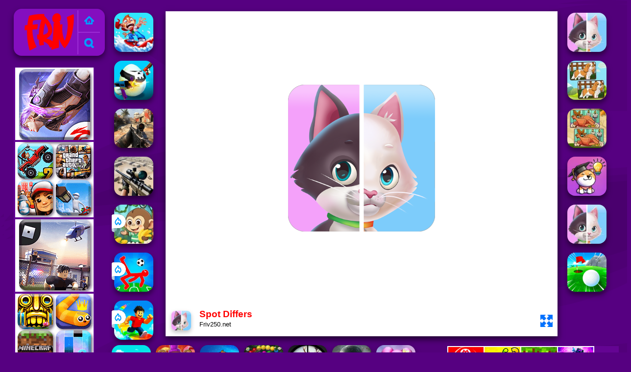

--- FILE ---
content_type: text/html; charset=UTF-8
request_url: https://www.friv250.net/d/spot-differs
body_size: 10498
content:
<!DOCTYPE html><html lang="en">
<head>
<meta charSet="utf-8" />
<meta name="viewport" content="user-scalable=no, initial-scale=1.0, minimum-scale=1.0, maximum-scale=1.0, width=device-width, height=device-height" />
<title>Spot Differs - Play Spot Differs online at Friv 250</title><meta name="description" content="Play Spot Differs online is a casual Cat Games at Friv 250. More similar games: Spot Differs, Thanksgiving Spot The Differences, Dogs Spot The Differences, !" /><meta name="keywords" content="Spot Differs, Spot Differs online, Spot Differs free, Online Spot Differs, Friv, Friv 250" /><link rel="canonical" href="https://www.friv250.net/d/spot-differs"/><meta name="google-site-verification" content="1FYt0kbZjiUjpJLUNw26INwQOknA-tw_t_gkeBNe4uo" /><script type="text/javascript">
SITE_URL = 'https://www.friv250.net';
TEMPLATE_URL = '/templates/silk';
AD_COUNTDOWN = '15';
SEO_ON = '3';
USER_IS_ADMIN = '0';
COMMENT_POINTS = 10;
POST_POINTS = 10;
TOPIC_POINTS = 20;SEO_USERNAME = '';NEW_PMS = 0; NEW_FRS = 0; N_NEW_TOPIC = 0;ID = '1233';DELETE_FRIEND_CONFIRM = 'Are you sure you want to delete this friend?';UNFRIENDED = 'Friend removed';REQUEST_SENT = 'Request sent';CHALLENGE_A_FRIEND = 'Challenge a friend';CHALLENGE_SUBMITTED = 'Challenge sent';CHALLENGE_ANOTHER = 'Challenge another friend';GAME_FAVOURITE = 'Favourite';GAME_UNFAVOURITE = 'Unfavourite';FILL_IN_FORM = 'Please make sure you\'ve filled in the required fields';N_COMMENT_FAST = 'Please wait at least 60 seconds between comments';N_POINTS_EARNED1 = 'You earned';N_POINTS_EARNED2 = 'points';N_POINTS_EARNED_COMMENT = 'for posting a comment';N_ONE_NEW_PM = 'You have a new private message';N_MULTIPLE_NEW_PMS1 = 'You have';N_MULTIPLE_NEW_PMS2 = 'unread private messages';N_ONE_NEW_FR = 'You have a new friend request';N_MULTIPLE_NEW_FRS1 = 'You have';N_MULTIPLE_NEW_FRS2 = 'new friend requests';N_VIEW = 'View';

window.setTimeout('GameAddPlay(1233)', 10000);
window.setTimeout('UserAddPlay()', 120000);
</script>
<script type="text/javascript" src="https://www.friv250.net/includes/jquery-1.8.2.js"></script>
<script type="text/javascript" src="https://www.friv250.net/includes/avarcade.js"></script>

<link rel="alternate" type="application/rss+xml" title="https://www.friv250.net" href="https://www.friv250.net/rss.php" />
<link rel="shortcut icon" href="https://www.friv250.net/favicon.ico" type="image/x-icon" />
<link rel="icon" href="https://www.friv250.net/favicon.ico" type="image/x-icon" />
<link rel="stylesheet" type="text/css" href="https://www.friv250.net/templates/silk/style_viewgames.css" /><link rel="stylesheet" type="text/css" href="https://www.friv250.net/templates/silk/phucviet_view.css" /><link rel="stylesheet" type="text/css" href="https://www.friv250.net/templates/silk/cookieconsent.min.css" />
<link rel="alternate" hreflang="en" href="https://www.friv250.net" />
<link href="https://fonts.googleapis.com/css?family=Proxima+Nova|sans-serif|Roboto|EB+Garamond|PT+Serif|Montserrat:400,700|Fredoka+One:400&display=swap" rel="stylesheet">
</head>
<body>
<script type="application/ld+json">[{"@context":"https://schema.org","@type":"SoftwareApplication","name":"Spot Differs - Play Spot Differs online at Friv 250","url":"https://www.friv250.net/d/spot-differs","author":{"@type":"Organization","name":"Friv 250 - The Best Free Friv Games [Juegos|Jeux|Jogos]","description":"Friv 250 is a safe place to play the best free online Friv games and more on your desktop, mobile or tablet! No install no, in-app purchases at Friv250.net!","url":"https://www.friv250.net"},"description":"Play Spot Differs online is a casual Cat Games at Friv 250. More similar games: Spot Differs, Thanksgiving Spot The Differences, Dogs Spot The Differences, ","applicationCategory":"GameApplication","operatingSystem":"any","aggregateRating":{"@type":"AggregateRating","worstRating":1,"bestRating":5,"ratingValue":4.5550408319049,"ratingCount":1440},"image":"https://www.friv250.net/games/images/spot-differs.webp","offers":{"@type":"Offer","category":"free","price":0,"priceCurrency":"EUR"}},{"@context":"https://schema.org","@type":"BreadcrumbList","itemListElement":[{"@type":"ListItem","position":1,"name":"Friv 250 - The Best Free Friv Games [Juegos|Jeux|Jogos]","item":"https://www.friv250.net"},{"@type":"ListItem","position":2,"name":"Cat Games","item":"https://www.friv250.net/tag/cat-games"}]}]</script><div id="play"><div>
<div class="header-game-logo"><div class="header-logo"><a href="https://www.friv250.net/" title="Friv 250">Friv 250</a></div>
<div class="header-logo-search"><div class="home-mobile"><a href="https://www.friv250.net/" title="Friv"><img src="https://www.friv250.net/templates/silk/images/home-mobile.png"></a></div><div class="search-mobile"><button type="button" style="background: none;border: none;" id="myBtn1" class="butt1"><img src="https://www.friv250.net/templates/silk/images/search-mobile.png"></button></div></div></div></div>
<div id="content-game">
<div id="right-4" style="margin-top:130px;"><img src="https://www.yoob2.com/dataads/img/160/01.gif"><img src="https://www.yoob2.com/dataads/img/160/02.gif"><img src="https://www.yoob2.com/dataads/img/160/03.gif"><img src="https://www.yoob2.com/dataads/img/160/04.gif"></div>		   
<div id="panel-left"><div class="keyboard"><div class="home_game_image_featured"><a href="https://www.friv250.net/d/skiing-fred"><img class="home_game_image_featured_thum_image" src="https://www.friv250.net/games/images/skiing-fred.webp" alt="Skiing Fred"><div class="title_game">Skiing Fred</div></a></div><div class="home_game_image_featured"><a href="https://www.friv250.net/d/badegg-io"><img class="home_game_image_featured_thum_image" src="https://www.friv250.net/games/images/badegg-io.webp" alt="Badegg.io"><div class="title_game">Badegg.io</div></a></div><div class="home_game_image_featured"><a href="https://www.friv250.net/d/commando-force-2-2"><img class="home_game_image_featured_thum_image" src="https://www.friv250.net/games/images2025/commando-force-2.webp" alt="Commando Force 2"><div class="title_game">Commando Force 2</div></a></div><div class="home_game_image_featured"><a href="https://www.friv250.net/d/sniper-elite-3d"><img class="home_game_image_featured_thum_image" src="https://www.friv250.net/games/images/sniper-elite-3d.webp" alt="Sniper Elite 3D"><div class="title_game">Sniper Elite 3D</div></a></div><div class="home_game_image_featured"><a href="https://www.friv250.net/d/jungle-mart"><img class="home_game_image_featured_thum_image" src="https://www.friv250.net/games/images2025/jungle-mart.webp" alt="Jungle Mart"><div class="title_game">Jungle Mart</div><div class="icon-news"></div></a></div><div class="home_game_image_featured"><a href="https://www.friv250.net/d/ragdoll-soccer"><img class="home_game_image_featured_thum_image" src="https://www.friv250.net/games/images2025/ragdoll-soccer.webp" alt="Ragdoll Soccer"><div class="title_game">Ragdoll Soccer</div><div class="icon-news"></div></a></div><div class="home_game_image_featured"><a href="https://www.friv250.net/d/obby-rainbow-tower"><img class="home_game_image_featured_thum_image" src="https://www.friv250.net/games/images2025/obby-rainbow-tower.webp" alt="Obby Rainbow Tower"><div class="title_game">Obby Rainbow Tower</div><div class="icon-news"></div></a></div></div></div>		
<div id="panel-center" style="width: max-content;">
<div id="conteiner-panel-center"><div id="ava-game_container"><iframe src="https://html5.gamemonetize.co/j56aplfmb4eso8f86r5oujin9bgfd46w/" width="800" height="600" allowtransparency="true" frameborder="0" marginwidth="0" marginheight="0" scrolling="no" id="fullscreen"></iframe></div></div>
<div id="top-panel-center"><img alt="Spot Differs" class="fbimg" src="https://www.friv250.net/games/images/spot-differs.webp"><div class="titulogame"><span class="titleh1"><h1>Spot Differs</h1></span><span class="titleh1span">Friv250.net</span></div><div class="first" style="float: right;margin-top: 20px;margin-right: 10px;"><a title="full screen" id="toggle_fullscreen" style="background: none;border: none;"><img src="https://www.friv250.net/templates/silk/images/full-screen.png"></a></div></div>
</div>		
<div class="home_game_image_featured"><a href="https://www.friv250.net/d/spot-differs"><img class="home_game_image_featured_thum_image" src="https://www.friv250.net/games/images/spot-differs.webp" alt="Spot Differs"><div class="title_game">Spot Differs</div></a></div><div class="home_game_image_featured"><a href="https://www.friv250.net/d/dogs-spot-the-differences"><img class="home_game_image_featured_thum_image" src="https://www.friv250.net/games/images/dogs-spot-the-differences.webp" alt="Dogs Spot The Differences"><div class="title_game">Dogs Spot The Differences</div></a></div><div class="home_game_image_featured"><a href="https://www.friv250.net/d/thanksgiving-spot-the-differences"><img class="home_game_image_featured_thum_image" src="https://www.friv250.net/games/images/thanksgiving-spot-the-differences.webp" alt="Thanksgiving Spot The Differences"><div class="title_game">Thanksgiving Spot The Differences</div></a></div><div class="home_game_image_featured"><a href="https://www.friv250.net/d/brain-find-can-you-find-it"><img class="home_game_image_featured_thum_image" src="https://www.friv250.net/games/images/brain-find-can-you-find-it.webp" alt="Brain Find: Can you find it?"><div class="title_game">Brain Find: Can you find it?</div></a></div><div class="home_game_image_featured"><a href="https://www.friv250.net/d/spot-differs"><img class="home_game_image_featured_thum_image" src="https://www.friv250.net/games/images/spot-differs.webp" alt="Spot Differs"><div class="title_game">Spot Differs</div></a></div><div class="home_game_image_featured" id="header-game1-left" style="margin-top:20px;"><img src="https://www.yoob2.com/dataads/img/300/01.gif"><img src="https://www.yoob2.com/dataads/img/300/02.gif"><img src="https://www.yoob2.com/dataads/img/300/03.gif"></div><div class="home_game_image_featured"><a href="https://www.friv250.net/d/golf-adventures"><img class="home_game_image_featured_thum_image" src="https://www.friv250.net/games/images/golf-adventures.webp" alt="Golf Adventures"><div class="title_game">Golf Adventures</div></a></div><div class="home_game_image_featured"><a href="https://www.friv250.net/d/steal-car-duel"><img class="home_game_image_featured_thum_image" src="https://www.friv250.net/games/images2025/steal-car-duel.webp" alt="Steal Car Duel"><div class="title_game">Steal Car Duel</div></a></div><div class="home_game_image_featured"><a href="https://www.friv250.net/d/fnaf-web"><img class="home_game_image_featured_thum_image" src="https://www.friv250.net/games/images/fnaf-web.webp" alt="FNAF Web"><div class="title_game">FNAF Web</div></a></div><div class="home_game_image_featured"><a href="https://www.friv250.net/d/archery-ragdoll"><img class="home_game_image_featured_thum_image" src="https://www.friv250.net/games/images2024/archery-ragdoll.webp" alt="Archery Ragdoll"><div class="title_game">Archery Ragdoll</div></a></div><div class="home_game_image_featured"><a href="https://www.friv250.net/d/zumba-classic"><img class="home_game_image_featured_thum_image" src="https://www.friv250.net/games/images/zumba-classic.webp" alt="Zumba Classic"><div class="title_game">Zumba Classic</div></a></div><div class="home_game_image_featured"><a href="https://www.friv250.net/d/wild-hunting-clash"><img class="home_game_image_featured_thum_image" src="https://www.friv250.net/games/images/wild-hunting-clash.webp" alt="Wild Hunting Clash"><div class="title_game">Wild Hunting Clash</div></a></div><div class="home_game_image_featured"><a href="https://www.friv250.net/d/warfare-1942-online-shooter"><img class="home_game_image_featured_thum_image" src="https://www.friv250.net/games/images2025/warfare-1942-online-shooter.webp" alt="Warfare 1942 - online shooter"><div class="title_game">Warfare 1942 - online shooter</div></a></div><div class="home_game_image_featured"><a href="https://www.friv250.net/d/venge-io"><img class="home_game_image_featured_thum_image" src="https://www.friv250.net/games/images/venge-io-2.webp" alt="Venge.io"><div class="title_game">Venge.io</div></a></div><div class="home_game_image_featured"><a href="https://www.friv250.net/d/venge-io-christmas"><img class="home_game_image_featured_thum_image" src="https://www.friv250.net/games/images/venge-io-christmas.webp" alt="Venge.io Christmas"><div class="title_game">Venge.io Christmas</div></a></div><div class="home_game_image_featured"><a href="https://www.friv250.net/d/super-stunt-car-7"><img class="home_game_image_featured_thum_image" src="https://www.friv250.net/games/images/super-stunt-car-7.webp" alt="Super Stunt car 7"><div class="title_game">Super Stunt car 7</div></a></div><div class="home_game_image_featured"><a href="https://www.friv250.net/d/monster-truck-soccer"><img class="home_game_image_featured_thum_image" src="https://www.friv250.net/games/images/monster-truck-soccer.webp" alt="Monster Truck Soccer"><div class="title_game">Monster Truck Soccer</div></a></div><div class="home_game_image_featured"><a href="https://www.friv250.net/d/soccer-skills-world-cup"><img class="home_game_image_featured_thum_image" src="https://www.friv250.net/games/images2025/soccer-skills-world-cup.webp" alt="Soccer Skills World Cup"><div class="title_game">Soccer Skills World Cup</div></a></div><div class="home_game_image_featured"><a href="https://www.friv250.net/d/stick-merge-halloween"><img class="home_game_image_featured_thum_image" src="https://www.friv250.net/games/images/stick-merge-halloween.webp" alt="Stick Merge Halloween"><div class="title_game">Stick Merge Halloween</div></a></div><div class="home_game_image_featured"><a href="https://www.friv250.net/d/uno-online"><img class="home_game_image_featured_thum_image" src="https://www.friv250.net/games/images2025/uno-online.webp" alt="Uno Online"><div class="title_game">Uno Online</div></a></div><div class="home_game_image_featured"><a href="https://www.friv250.net/d/tropical-match-2"><img class="home_game_image_featured_thum_image" src="https://www.friv250.net/games/images2025/tropical-match-2.webp" alt="Tropical Match 2"><div class="title_game">Tropical Match 2</div></a></div><div class="home_game_image_featured"><a href="https://www.friv250.net/d/motor-tour"><img class="home_game_image_featured_thum_image" src="https://www.friv250.net/games/images2024/motor-tour.webp" alt="Motor Tour"><div class="title_game">Motor Tour</div></a></div><div class="home_game_image_featured"><a href="https://www.friv250.net/d/sprunki-music-scary-beat-box"><img class="home_game_image_featured_thum_image" src="https://www.friv250.net/games/images2025/sprunki-music-scary-beat-box.webp" alt="Sprunki Music Scary Beat Box"><div class="title_game">Sprunki Music Scary Beat Box</div></a></div><div class="home_game_image_featured"><a href="https://www.friv250.net/d/escape-road"><img class="home_game_image_featured_thum_image" src="https://www.friv250.net/games/images2025/escape-road.webp" alt="Escape Road"><div class="title_game">Escape Road</div></a></div><div class="home_game_image_featured"><a href="https://www.friv250.net/d/half-life-online"><img class="home_game_image_featured_thum_image" src="https://www.friv250.net/games/images2025/half-life-online.webp" alt="Half Life Online"><div class="title_game">Half Life Online</div></a></div><div class="home_game_image_featured"><a href="https://www.friv250.net/d/stickman-kombat-2d"><img class="home_game_image_featured_thum_image" src="https://www.friv250.net/games/images2025/stickman-kombat-2d.webp" alt="Stickman Kombat 2D"><div class="title_game">Stickman Kombat 2D</div></a></div><div class="home_game_image_featured"><a href="https://www.friv250.net/d/zombotron-re-boot"><img class="home_game_image_featured_thum_image" src="https://www.friv250.net/games/images2025/zombotron-re-boot.webp" alt="Zombotron Re-Boot"><div class="title_game">Zombotron Re-Boot</div></a></div><div class="home_game_image_featured"><a href="https://www.friv250.net/d/run-3d"><img class="home_game_image_featured_thum_image" src="https://www.friv250.net/games/images2024/run-3d.webp" alt="Run 3D"><div class="title_game">Run 3D</div></a></div><div class="home_game_image_featured"><a href="https://www.friv250.net/d/brawlers-arena-battle-stars"><img class="home_game_image_featured_thum_image" src="https://www.friv250.net/games/images2025/brawlers-arena-battle-stars.webp" alt="Brawlers Arena Battle Stars"><div class="title_game">Brawlers Arena Battle Stars</div></a></div><div class="home_game_image_featured"><a href="https://www.friv250.net/d/microsoft-solitaire-collection"><img class="home_game_image_featured_thum_image" src="https://www.friv250.net/games/images/microsoft-solitaire-collection.webp" alt="Microsoft Solitaire Collection"><div class="title_game">Microsoft Solitaire Collection</div></a></div><div class="home_game_image_featured"><a href="https://www.friv250.net/d/commando-force-2-2"><img class="home_game_image_featured_thum_image" src="https://www.friv250.net/games/images2025/commando-force-2.webp" alt="Commando Force 2"><div class="title_game">Commando Force 2</div></a></div><div class="home_game_image_featured"><a href="https://www.friv250.net/d/tropical-match"><img class="home_game_image_featured_thum_image" src="https://www.friv250.net/games/images/tropical-match.webp" alt="Tropical Match"><div class="title_game">Tropical Match</div></a></div><div class="home_game_image_featured"><a href="https://www.friv250.net/d/table-tennis-open"><img class="home_game_image_featured_thum_image" src="https://www.friv250.net/games/images2025/table-tennis-open.webp" alt="Table Tennis Open"><div class="title_game">Table Tennis Open</div></a></div><div class="home_game_image_featured"><a href="https://www.friv250.net/d/bitlife-life-simulator"><img class="home_game_image_featured_thum_image" src="https://www.friv250.net/games/images2025/bitlife-life-simulator.webp" alt="BitLife - Life Simulator"><div class="title_game">BitLife - Life Simulator</div></a></div><div class="home_game_image_featured"><a href="https://www.friv250.net/d/toca-boca-world"><img class="home_game_image_featured_thum_image" src="https://www.friv250.net/games/images2025/toca-boca-world.webp" alt="Toca Boca World"><div class="title_game">Toca Boca World</div></a></div><div class="home_game_image_featured"><a href="https://www.friv250.net/d/steal-brainrot-duel"><img class="home_game_image_featured_thum_image" src="https://www.friv250.net/games/images2025/steal-brainrot-duel.webp" alt="Steal Brainrot Duel"><div class="title_game">Steal Brainrot Duel</div></a></div><div class="home_game_image_featured"><a href="https://www.friv250.net/d/bus-parking-3d"><img class="home_game_image_featured_thum_image" src="https://www.friv250.net/games/images/bus-parking-3d.webp" alt="Bus Parking 3D"><div class="title_game">Bus Parking 3D</div></a></div><div class="home_game_image_featured"><a href="https://www.friv250.net/d/cute-monkey-mart"><img class="home_game_image_featured_thum_image" src="https://www.friv250.net/games/images2024/cute-monkey-mart.webp" alt="Cute Monkey Mart"><div class="title_game">Cute Monkey Mart</div></a></div><div class="home_game_image_featured"><a href="https://www.friv250.net/d/the-road-home-granny-escape"><img class="home_game_image_featured_thum_image" src="https://www.friv250.net/games/images2025/the-road-home-granny-escape.webp" alt="The Road Home: Granny Escape"><div class="title_game">The Road Home: Granny Escape</div></a></div><div class="home_game_image_featured"><a href="https://www.friv250.net/d/google-pac-man"><img class="home_game_image_featured_thum_image" src="https://www.friv250.net/games/images2024/google-pac-man.webp" alt="Google Pac-man"><div class="title_game">Google Pac-man</div></a></div><div class="home_game_image_featured"><a href="https://www.friv250.net/d/gp-moto-racing-2"><img class="home_game_image_featured_thum_image" src="https://www.friv250.net/games/images/gp-moto-racing-2.webp" alt="GP Moto Racing 2"><div class="title_game">GP Moto Racing 2</div></a></div><div class="home_game_image_featured"><a href="https://www.friv250.net/d/parking-fury-3d-beach-city-2"><img class="home_game_image_featured_thum_image" src="https://www.friv250.net/games/images2024/parking-fury-3d-beach-city-2.webp" alt="Parking Fury 3D: Beach City 2"><div class="title_game">Parking Fury 3D: Beach City 2</div></a></div><div class="home_game_image_featured"><a href="https://www.friv250.net/d/hazmob-fps-online-shooter"><img class="home_game_image_featured_thum_image" src="https://www.friv250.net/games/images2025/hazmob-fps-online-shooter.webp" alt="Hazmob FPS: Online Shooter"><div class="title_game">Hazmob FPS: Online Shooter</div></a></div><div class="home_game_image_featured"><a href="https://www.friv250.net/d/steal-a-brainrot-original-3d"><img class="home_game_image_featured_thum_image" src="https://www.friv250.net/games/images2025/steal-a-brainrot-original-3d.webp" alt="Steal A Brainrot Original 3D"><div class="title_game">Steal A Brainrot Original 3D</div></a></div><div class="home_game_image_featured"><a href="https://www.friv250.net/d/sprunki-pyramixed"><img class="home_game_image_featured_thum_image" src="https://www.friv250.net/games/images2025/sprunki-pyramixed.webp" alt="Sprunki Pyramixed"><div class="title_game">Sprunki Pyramixed</div></a></div><div class="home_game_image_featured"><a href="https://www.friv250.net/d/bank-robbery-escape"><img class="home_game_image_featured_thum_image" src="https://www.friv250.net/games/images2025/bank-robbery-escape.webp" alt="Bank Robbery: Escape"><div class="title_game">Bank Robbery: Escape</div></a></div><div class="home_game_image_featured"><a href="https://www.friv250.net/d/snowtrail-legends"><img class="home_game_image_featured_thum_image" src="https://www.friv250.net/games/images2025/snowtrail-legends.webp" alt="Snowtrail Legends"><div class="title_game">Snowtrail Legends</div></a></div><div class="home_game_image_featured"><a href="https://www.friv250.net/d/murder-mafia"><img class="home_game_image_featured_thum_image" src="https://www.friv250.net/games/images/murder-mafia.webp" alt="Murder Mafia"><div class="title_game">Murder Mafia</div></a></div><div class="home_game_image_featured"><a href="https://www.friv250.net/d/krismas-mahjong-2"><img class="home_game_image_featured_thum_image" src="https://www.friv250.net/games/images/krismas-mahjong-2.webp" alt="KrisMas Mahjong 2"><div class="title_game">KrisMas Mahjong 2</div></a></div><div class="home_game_image_featured"><a href="https://www.friv250.net/d/metal-slug-adventure"><img class="home_game_image_featured_thum_image" src="https://www.friv250.net/games/images/metal-slug-adventure.webp" alt="Metal Slug Adventure"><div class="title_game">Metal Slug Adventure</div></a></div><div class="home_game_image_featured"><a href="https://www.friv250.net/d/dude-theft-auto"><img class="home_game_image_featured_thum_image" src="https://www.friv250.net/games/images2025/dude-theft-auto.webp" alt="Dude Theft Auto"><div class="title_game">Dude Theft Auto</div></a></div><div class="home_game_image_featured"><a href="https://www.friv250.net/d/toca-boca"><img class="home_game_image_featured_thum_image" src="https://www.friv250.net/games/images2025/toca-boca.webp" alt="Toca Boca"><div class="title_game">Toca Boca</div></a></div><div class="home_game_image_featured"><a href="https://www.friv250.net/d/dunk-dash"><img class="home_game_image_featured_thum_image" src="https://www.friv250.net/games/images2025/dunk-dash.webp" alt="Dunk Dash"><div class="title_game">Dunk Dash</div></a></div><div class="home_game_image_featured"><a href="https://www.friv250.net/d/warfront"><img class="home_game_image_featured_thum_image" src="https://www.friv250.net/games/images2025/warfront.webp" alt="Warfront"><div class="title_game">Warfront</div></a></div><div class="home_game_image_featured"><a href="https://www.friv250.net/d/schoolboy-escape-runaway"><img class="home_game_image_featured_thum_image" src="https://www.friv250.net/games/images2025/schoolboy-escape-runaway.webp" alt="Schoolboy Escape Runaway"><div class="title_game">Schoolboy Escape Runaway</div></a></div><div class="home_game_image_featured"><a href="https://www.friv250.net/d/zombie-derby-2-2"><img class="home_game_image_featured_thum_image" src="https://www.friv250.net/games/images2025/zombie-derby-2.webp" alt="Zombie Derby 2"><div class="title_game">Zombie Derby 2</div></a></div><div class="home_game_image_featured"><a href="https://www.friv250.net/d/capybara-clicker-2"><img class="home_game_image_featured_thum_image" src="https://www.friv250.net/games/images2025/capybara-clicker-2.webp" alt="Capybara Clicker 2"><div class="title_game">Capybara Clicker 2</div></a></div><div id="parent"><div class="game fimg"><a href="https://www.friv250.net/d/golf-adventures"><div><img src="https://www.friv250.net/games/images/golf-adventures.webp" alt="Golf Adventures" class="gesh x_sf1"></div><div class="title_game" style="border-radius: 8%;">Golf Adventures</div></a></div><div class="game img"><a  href="https://www.friv250.net/d/steal-car-duel"><div><img src="https://www.friv250.net/games/images2025/steal-car-duel.webp" alt="Steal Car Duel" class="gesh x_sf1"></div><div class="title_game">Steal Car Duel</div></a></div><div class="game fimg"><a href="https://www.friv250.net/d/fnaf-web"><div><img src="https://www.friv250.net/games/images/fnaf-web.webp" alt="FNAF Web" class="gesh x_sf1"></div><div class="title_game" style="border-radius: 8%;">FNAF Web</div></a></div><div class="game fimg"><a href="https://www.friv250.net/d/archery-ragdoll"><div><img src="https://www.friv250.net/games/images2024/archery-ragdoll.webp" alt="Archery Ragdoll" class="gesh x_sf1"></div><div class="title_game" style="border-radius: 8%;">Archery Ragdoll</div></a></div><div class="game img"><a  href="https://www.friv250.net/d/zumba-classic"><div><img src="https://www.friv250.net/games/images/zumba-classic.webp" alt="Zumba Classic" class="gesh x_sf1"></div><div class="title_game">Zumba Classic</div></a></div><div class="game fimg"><a href="https://www.friv250.net/d/wild-hunting-clash"><div><img src="https://www.friv250.net/games/images/wild-hunting-clash.webp" alt="Wild Hunting Clash" class="gesh x_sf1"></div><div class="title_game" style="border-radius: 8%;">Wild Hunting Clash</div></a></div><div class="game fimg"><a href="https://www.friv250.net/d/warfare-1942-online-shooter"><div><img src="https://www.friv250.net/games/images2025/warfare-1942-online-shooter.webp" alt="Warfare 1942 - online shooter" class="gesh x_sf1"></div><div class="title_game" style="border-radius: 8%;">Warfare 1942 - online shooter</div></a></div><div class="game img"><a  href="https://www.friv250.net/d/venge-io"><div><img src="https://www.friv250.net/games/images/venge-io-2.webp" alt="Venge.io" class="gesh x_sf1"></div><div class="title_game">Venge.io</div></a></div><div class="game img"><a  href="https://www.friv250.net/d/venge-io-christmas"><div><img src="https://www.friv250.net/games/images/venge-io-christmas.webp" alt="Venge.io Christmas" class="gesh x_sf1"></div><div class="title_game">Venge.io Christmas</div></a></div><div class="game fimg"><a href="https://www.friv250.net/d/super-stunt-car-7"><div><img src="https://www.friv250.net/games/images/super-stunt-car-7.webp" alt="Super Stunt car 7" class="gesh x_sf1"></div><div class="title_game" style="border-radius: 8%;">Super Stunt car 7</div></a></div><div class="game fimg"><a href="https://www.friv250.net/d/monster-truck-soccer"><div><img src="https://www.friv250.net/games/images/monster-truck-soccer.webp" alt="Monster Truck Soccer" class="gesh x_sf1"></div><div class="title_game" style="border-radius: 8%;">Monster Truck Soccer</div></a></div><div class="game fimg"><a href="https://www.friv250.net/d/soccer-skills-world-cup"><div><img src="https://www.friv250.net/games/images2025/soccer-skills-world-cup.webp" alt="Soccer Skills World Cup" class="gesh x_sf1"></div><div class="title_game" style="border-radius: 8%;">Soccer Skills World Cup</div></a></div><div class="game fimg"><a href="https://www.friv250.net/d/stick-merge-halloween"><div><img src="https://www.friv250.net/games/images/stick-merge-halloween.webp" alt="Stick Merge Halloween" class="gesh x_sf1"></div><div class="title_game" style="border-radius: 8%;">Stick Merge Halloween</div></a></div><div class="game fimg"><a href="https://www.friv250.net/d/uno-online"><div><img src="https://www.friv250.net/games/images2025/uno-online.webp" alt="Uno Online" class="gesh x_sf1"></div><div class="title_game" style="border-radius: 8%;">Uno Online</div></a></div><div class="game img"><a  href="https://www.friv250.net/d/tropical-match-2"><div><img src="https://www.friv250.net/games/images2025/tropical-match-2.webp" alt="Tropical Match 2" class="gesh x_sf1"></div><div class="title_game">Tropical Match 2</div></a></div><div class="game fimg"><a href="https://www.friv250.net/d/motor-tour"><div><img src="https://www.friv250.net/games/images2024/motor-tour.webp" alt="Motor Tour" class="gesh x_sf1"></div><div class="title_game" style="border-radius: 8%;">Motor Tour</div></a></div><div class="game img"><a  href="https://www.friv250.net/d/sprunki-music-scary-beat-box"><div><img src="https://www.friv250.net/games/images2025/sprunki-music-scary-beat-box.webp" alt="Sprunki Music Scary Beat Box" class="gesh x_sf1"></div><div class="title_game">Sprunki Music Scary Beat Box</div></a></div><div class="game img"><a  href="https://www.friv250.net/d/escape-road"><div><img src="https://www.friv250.net/games/images2025/escape-road.webp" alt="Escape Road" class="gesh x_sf1"></div><div class="title_game">Escape Road</div></a></div><div class="game fimg"><a href="https://www.friv250.net/d/half-life-online"><div><img src="https://www.friv250.net/games/images2025/half-life-online.webp" alt="Half Life Online" class="gesh x_sf1"></div><div class="title_game" style="border-radius: 8%;">Half Life Online</div></a></div><div class="game fimg"><a href="https://www.friv250.net/d/stickman-kombat-2d"><div><img src="https://www.friv250.net/games/images2025/stickman-kombat-2d.webp" alt="Stickman Kombat 2D" class="gesh x_sf1"></div><div class="title_game" style="border-radius: 8%;">Stickman Kombat 2D</div></a></div><div class="game fimg"><a href="https://www.friv250.net/d/zombotron-re-boot"><div><img src="https://www.friv250.net/games/images2025/zombotron-re-boot.webp" alt="Zombotron Re-Boot" class="gesh x_sf1"></div><div class="title_game" style="border-radius: 8%;">Zombotron Re-Boot</div></a></div><div class="game img"><a  href="https://www.friv250.net/d/run-3d"><div><img src="https://www.friv250.net/games/images2024/run-3d.webp" alt="Run 3D" class="gesh x_sf1"></div><div class="title_game">Run 3D</div></a></div><div class="game fimg"><a href="https://www.friv250.net/d/brawlers-arena-battle-stars"><div><img src="https://www.friv250.net/games/images2025/brawlers-arena-battle-stars.webp" alt="Brawlers Arena Battle Stars" class="gesh x_sf1"></div><div class="title_game" style="border-radius: 8%;">Brawlers Arena Battle Stars</div></a></div><div class="game img"><a  href="https://www.friv250.net/d/microsoft-solitaire-collection"><div><img src="https://www.friv250.net/games/images/microsoft-solitaire-collection.webp" alt="Microsoft Solitaire Collection" class="gesh x_sf1"></div><div class="title_game">Microsoft Solitaire Collection</div></a></div><div class="game fimg"><a href="https://www.friv250.net/d/commando-force-2-2"><div><img src="https://www.friv250.net/games/images2025/commando-force-2.webp" alt="Commando Force 2" class="gesh x_sf1"></div><div class="title_game" style="border-radius: 8%;">Commando Force 2</div></a></div><div class="game fimg"><a href="https://www.friv250.net/d/tropical-match"><div><img src="https://www.friv250.net/games/images/tropical-match.webp" alt="Tropical Match" class="gesh x_sf1"></div><div class="title_game" style="border-radius: 8%;">Tropical Match</div></a></div><div class="game img"><a  href="https://www.friv250.net/d/table-tennis-open"><div><img src="https://www.friv250.net/games/images2025/table-tennis-open.webp" alt="Table Tennis Open" class="gesh x_sf1"></div><div class="title_game">Table Tennis Open</div></a></div><div class="game fimg"><a href="https://www.friv250.net/d/bitlife-life-simulator"><div><img src="https://www.friv250.net/games/images2025/bitlife-life-simulator.webp" alt="BitLife - Life Simulator" class="gesh x_sf1"></div><div class="title_game" style="border-radius: 8%;">BitLife - Life Simulator</div></a></div><div class="game fimg"><a href="https://www.friv250.net/d/toca-boca-world"><div><img src="https://www.friv250.net/games/images2025/toca-boca-world.webp" alt="Toca Boca World" class="gesh x_sf1"></div><div class="title_game" style="border-radius: 8%;">Toca Boca World</div></a></div><div class="game fimg"><a href="https://www.friv250.net/d/steal-brainrot-duel"><div><img src="https://www.friv250.net/games/images2025/steal-brainrot-duel.webp" alt="Steal Brainrot Duel" class="gesh x_sf1"></div><div class="title_game" style="border-radius: 8%;">Steal Brainrot Duel</div></a></div><div class="game img"><a  href="https://www.friv250.net/d/bus-parking-3d"><div><img src="https://www.friv250.net/games/images/bus-parking-3d.webp" alt="Bus Parking 3D" class="gesh x_sf1"></div><div class="title_game">Bus Parking 3D</div></a></div><div class="game img"><a  href="https://www.friv250.net/d/cute-monkey-mart"><div><img src="https://www.friv250.net/games/images2024/cute-monkey-mart.webp" alt="Cute Monkey Mart" class="gesh x_sf1"></div><div class="title_game">Cute Monkey Mart</div></a></div><div class="game img"><a  href="https://www.friv250.net/d/the-road-home-granny-escape"><div><img src="https://www.friv250.net/games/images2025/the-road-home-granny-escape.webp" alt="The Road Home: Granny Escape" class="gesh x_sf1"></div><div class="title_game">The Road Home: Granny Escape</div></a></div><div class="game fimg"><a href="https://www.friv250.net/d/google-pac-man"><div><img src="https://www.friv250.net/games/images2024/google-pac-man.webp" alt="Google Pac-man" class="gesh x_sf1"></div><div class="title_game" style="border-radius: 8%;">Google Pac-man</div></a></div><div class="game img"><a  href="https://www.friv250.net/d/gp-moto-racing-2"><div><img src="https://www.friv250.net/games/images/gp-moto-racing-2.webp" alt="GP Moto Racing 2" class="gesh x_sf1"></div><div class="title_game">GP Moto Racing 2</div></a></div><div class="game img"><a  href="https://www.friv250.net/d/parking-fury-3d-beach-city-2"><div><img src="https://www.friv250.net/games/images2024/parking-fury-3d-beach-city-2.webp" alt="Parking Fury 3D: Beach City 2" class="gesh x_sf1"></div><div class="title_game">Parking Fury 3D: Beach City 2</div></a></div><div class="game fimg"><a href="https://www.friv250.net/d/hazmob-fps-online-shooter"><div><img src="https://www.friv250.net/games/images2025/hazmob-fps-online-shooter.webp" alt="Hazmob FPS: Online Shooter" class="gesh x_sf1"></div><div class="title_game" style="border-radius: 8%;">Hazmob FPS: Online Shooter</div></a></div><div class="game fimg"><a href="https://www.friv250.net/d/steal-a-brainrot-original-3d"><div><img src="https://www.friv250.net/games/images2025/steal-a-brainrot-original-3d.webp" alt="Steal A Brainrot Original 3D" class="gesh x_sf1"></div><div class="title_game" style="border-radius: 8%;">Steal A Brainrot Original 3D</div></a></div><div class="game fimg"><a href="https://www.friv250.net/d/sprunki-pyramixed"><div><img src="https://www.friv250.net/games/images2025/sprunki-pyramixed.webp" alt="Sprunki Pyramixed" class="gesh x_sf1"></div><div class="title_game" style="border-radius: 8%;">Sprunki Pyramixed</div></a></div><div class="game img"><a  href="https://www.friv250.net/d/bank-robbery-escape"><div><img src="https://www.friv250.net/games/images2025/bank-robbery-escape.webp" alt="Bank Robbery: Escape" class="gesh x_sf1"></div><div class="title_game">Bank Robbery: Escape</div></a></div><div class="game img"><a  href="https://www.friv250.net/d/ragdoll-soccer"><div><img src="https://www.friv250.net/games/images2025/ragdoll-soccer.webp" alt="Ragdoll Soccer" class="gesh x_sf1"></div><div class="title_game">Ragdoll Soccer</div></a></div><div class="game img"><a  href="https://www.friv250.net/d/jungle-mart"><div><img src="https://www.friv250.net/games/images2025/jungle-mart.webp" alt="Jungle Mart" class="gesh x_sf1"></div><div class="title_game">Jungle Mart</div></a></div><div class="game img"><a  href="https://www.friv250.net/d/steal-brainrot-monsters"><div><img src="https://www.friv250.net/games/images2025/steal-brainrot-monsters.webp" alt="Steal Brainrot Monsters!" class="gesh x_sf1"></div><div class="title_game">Steal Brainrot Monsters!</div></a></div><div class="game img"><a  href="https://www.friv250.net/d/ellie-and-ben-christmas-eve"><div><img src="https://www.friv250.net/games/images2025/ellie-and-ben-christmas-eve.webp" alt="Ellie and Ben Christmas Eve" class="gesh x_sf1"></div><div class="title_game">Ellie and Ben Christmas Eve</div></a></div><div class="game img"><a  href="https://www.friv250.net/d/gravity-shift-sky-racers-gt"><div><img src="https://www.friv250.net/games/images2025/gravity-shift-sky-racers-gt.webp" alt="Gravity Shift Sky Racers GT" class="gesh x_sf1"></div><div class="title_game">Gravity Shift Sky Racers GT</div></a></div><div class="game img"><a  href="https://www.friv250.net/d/wave-dash"><div><img src="https://www.friv250.net/games/images2025/wave-dash.webp" alt="Wave Dash" class="gesh x_sf1"></div><div class="title_game">Wave Dash</div></a></div><div class="game img"><a  href="https://www.friv250.net/d/crazy-traffic-racer-2"><div><img src="https://www.friv250.net/games/images2025/crazy-traffic-racer-2.webp" alt="Crazy Traffic Racer 2" class="gesh x_sf1"></div><div class="title_game">Crazy Traffic Racer 2</div></a></div><div class="game img"><a  href="https://www.friv250.net/d/epic-sword-battle-fight-in-the-ragdoll-arena"><div><img src="https://www.friv250.net/games/images2025/epic-sword-battle-fight-in-the-ragdoll-arena.webp" alt="Epic Sword Battle! Fight in the Ragdoll Arena" class="gesh x_sf1"></div><div class="title_game">Epic Sword Battle! Fight in the Ragdoll Arena</div></a></div><div class="game img"><a  href="https://www.friv250.net/d/2-player-battle"><div><img src="https://www.friv250.net/games/images2025/2-player-battle.webp" alt="2 Player Battle" class="gesh x_sf1"></div><div class="title_game">2 Player Battle</div></a></div><div class="game img"><a  href="https://www.friv250.net/d/dig-out-of-prison"><div><img src="https://www.friv250.net/games/images2025/dig-out-of-prison.webp" alt="Dig out of Prison" class="gesh x_sf1"></div><div class="title_game">Dig out of Prison</div></a></div><div class="game img"><a  href="https://www.friv250.net/d/ultimate-flip-bottle"><div><img src="https://www.friv250.net/games/images2025/ultimate-flip-bottle.webp" alt="Ultimate Flip Bottle" class="gesh x_sf1"></div><div class="title_game">Ultimate Flip Bottle</div></a></div><div class="game img"><a  href="https://www.friv250.net/d/my-garden-journey"><div><img src="https://www.friv250.net/games/images2025/my-garden-journey.webp" alt="My Garden Journey" class="gesh x_sf1"></div><div class="title_game">My Garden Journey</div></a></div><div class="game img"><a  href="https://www.friv250.net/d/mahjong-tile-club"><div><img src="https://www.friv250.net/games/images2025/mahjong-tile-club.webp" alt="Mahjong Tile Club" class="gesh x_sf1"></div><div class="title_game">Mahjong Tile Club</div></a></div><div class="game img"><a  href="https://www.friv250.net/d/qblock-puzzle"><div><img src="https://www.friv250.net/games/images2025/qblock-puzzle.webp" alt="QBlock Puzzle" class="gesh x_sf1"></div><div class="title_game">QBlock Puzzle</div></a></div><div class="game img"><a  href="https://www.friv250.net/d/obby-rainbow-tower"><div><img src="https://www.friv250.net/games/images2025/obby-rainbow-tower.webp" alt="Obby Rainbow Tower" class="gesh x_sf1"></div><div class="title_game">Obby Rainbow Tower</div></a></div><div class="game img"><a  href="https://www.friv250.net/d/space-pet-link"><div><img src="https://www.friv250.net/games/images/space-pet-link.webp" alt="Space Pet Link" class="gesh x_sf1"></div><div class="title_game">Space Pet Link</div></a></div><div class="game img"><a  href="https://www.friv250.net/d/save-my-pet-party"><div><img src="https://www.friv250.net/games/images/save-my-pet-party.webp" alt="Save My Pet Party" class="gesh x_sf1"></div><div class="title_game">Save My Pet Party</div></a></div><div class="game img"><a  href="https://www.friv250.net/d/twerk-rush"><div><img src="https://www.friv250.net/games/images/twerk-rush.webp" alt="Twerk Rush" class="gesh x_sf1"></div><div class="title_game">Twerk Rush</div></a></div><div class="game img"><a  href="https://www.friv250.net/d/tank-attack-2"><div><img src="https://www.friv250.net/games/images2025/tank-attack-2.webp" alt="Tank Attack 2" class="gesh x_sf1"></div><div class="title_game">Tank Attack 2</div></a></div><div class="game img"><a  href="https://www.friv250.net/d/tower-of-hell-obby-blox"><div><img src="https://www.friv250.net/games/images/tower-of-hell-obby-blox.webp" alt="Tower of Hell: Obby Blox" class="gesh x_sf1"></div><div class="title_game">Tower of Hell: Obby Blox</div></a></div><div class="game fimg"><a href="https://www.friv250.net/d/merge-haven"><div><img src="https://www.friv250.net/games/images2025/merge-haven.webp" alt="Merge Haven" class="gesh x_sf1"></div><div class="title_game" style="border-radius: 8%;">Merge Haven</div></a></div><div class="game img"><a  href="https://www.friv250.net/d/wheely-8"><div><img src="https://www.friv250.net/games/images/wheely-8.webp" alt="Wheely 8" class="gesh x_sf1"></div><div class="title_game">Wheely 8</div></a></div><div class="game img"><a  href="https://www.friv250.net/d/high-speed-crazy-bike"><div><img src="https://www.friv250.net/games/images/high-speed-crazy-bike.webp" alt="High Speed Crazy Bike" class="gesh x_sf1"></div><div class="title_game">High Speed Crazy Bike</div></a></div><div class="game img"><a  href="https://www.friv250.net/d/railway-runner-3d"><div><img src="https://www.friv250.net/games/images/railway-runner-3d.webp" alt="Railway Runner 3D" class="gesh x_sf1"></div><div class="title_game">Railway Runner 3D</div></a></div><div class="game img"><a  href="https://www.friv250.net/d/witch-to-princess-makeover"><div><img src="https://www.friv250.net/games/images/witch-to-princess-makeover.webp" alt="Witch to Princess Makeover" class="gesh x_sf1"></div><div class="title_game">Witch to Princess Makeover</div></a></div></div></div>
<div style="text-align: center;width: 98%;"><div id="tag_view1">
<li><a href="https://www.friv250.net/tag/fighting-games"><img src="https://www.friv250.net/games/images2025/murderers-vs-sheriffs-duels.webp" alt="Fighting Games"><div class="divtaglist">Fighting Games</div></a></li><li><a href="https://www.friv250.net/tag/mahjong-games"><img src="https://www.friv250.net/games/images/mahjong-at-home-xmas-edition.webp" alt="Mahjong Games"><div class="divtaglist">Mahjong Games</div></a></li><li><a href="https://www.friv250.net/tag/sports-games"><img src="https://www.friv250.net/games/images/groovy-ski.webp" alt="Sports Games"><div class="divtaglist">Sports Games</div></a></li><li><a href="https://www.friv250.net/tag/puzzle-games"><img src="https://www.friv250.net/games/images/hoard-master.webp" alt="Puzzle Games"><div class="divtaglist">Puzzle Games</div></a></li><li><a href="https://www.friv250.net/tag/nail-games"><img src="https://www.friv250.net/games/images/bridal-boutique-salon-wedding-planner.webp" alt="nail games"><div class="divtaglist">nail games</div></a></li><li><a href="https://www.friv250.net/tag/zombie-games"><img src="https://www.friv250.net/games/images/dirty-them-all.webp" alt="Zombie Games"><div class="divtaglist">Zombie Games</div></a></li><li><a href="https://www.friv250.net/tag/multiplayer-games"><img src="https://www.friv250.net/games/images/ferge2-io.webp" alt="Multiplayer Games"><div class="divtaglist">Multiplayer Games</div></a></li><li><a href="https://www.friv250.net/tag/dressup-games"><img src="https://www.friv250.net/games/images/lol-surprise-omg-fashion-house.webp" alt="Dressup Games"><div class="divtaglist">Dressup Games</div></a></li><li><a href="https://www.friv250.net/tag/3d-games"><img src="https://www.friv250.net/games/images/fnf-music-battle-3d.webp" alt="3D Games"><div class="divtaglist">3D Games</div></a></li><li><a href="https://www.friv250.net/tag/shooter-games"><img src="https://www.friv250.net/games/images2025/frogtastic-marble-adventure.webp" alt="Shooter Games"><div class="divtaglist">Shooter Games</div></a></li><li><a href="https://www.friv250.net/tag/girls-games"><img src="https://www.friv250.net/games/images2024/roblox-halloween-costume-party.webp" alt="Girls Games"><div class="divtaglist">Girls Games</div></a></li><li><a href="https://www.friv250.net/tag/ball-games"><img src="https://www.friv250.net/games/images2024/volleyball-beans.webp" alt="Ball Games"><div class="divtaglist">Ball Games</div></a></li><li><a href="https://www.friv250.net/tag/driving-games"><img src="https://www.friv250.net/games/images2025/formula-traffic-racer.webp" alt="Driving Games"><div class="divtaglist">Driving Games</div></a></li><li><a href="https://www.friv250.net/tag/io-games"><img src="https://www.friv250.net/games/images2024/bullet-heroes.webp" alt=".io Games"><div class="divtaglist">.io Games</div></a></li><li><a href="https://www.friv250.net/tag/stickman-games"><img src="https://www.friv250.net/games/images2025/turbo-stars.webp" alt="Stickman Games"><div class="divtaglist">Stickman Games</div></a></li><li><a href="https://www.friv250.net/tag/action-games"><img src="https://www.friv250.net/games/images2025/huggy-wuggy-shooter.webp" alt="Action Games"><div class="divtaglist">Action Games</div></a></li><li><a href="https://www.friv250.net/tag/kids-games"><img src="https://www.friv250.net/games/images/death-ball.webp" alt="Kids Games"><div class="divtaglist">Kids Games</div></a></li><li><a href="https://www.friv250.net/tag/princess-games"><img src="https://www.friv250.net/games/images2025/ellie-and-friends-art-bloom-aesthetic.webp" alt="princess games"><div class="divtaglist">princess games</div></a></li><li><a href="https://www.friv250.net/tag/makeup-games"><img src="https://www.friv250.net/games/images/prinxy-winterella.webp" alt="makeup games"><div class="divtaglist">makeup games</div></a></li><li><a href="https://www.friv250.net/tag/brain-games"><img src="https://www.friv250.net/games/images/draw-2-save-doge.webp" alt="Brain Games"><div class="divtaglist">Brain Games</div></a></li><li><a href="https://www.friv250.net/tag/logic-games"><img src="https://www.friv250.net/games/images/the-wall.webp" alt="Logic Games"><div class="divtaglist">Logic Games</div></a></li><li><a href="https://www.friv250.net/tag/war-games"><img src="https://www.friv250.net/games/images2025/gangsta-duel.webp" alt="War Games"><div class="divtaglist">War Games</div></a></li><li><a href="https://www.friv250.net/tag/battle-games"><img src="https://www.friv250.net/games/images/zombie-mission-13.webp" alt="Battle Games"><div class="divtaglist">Battle Games</div></a></li><li><a href="https://www.friv250.net/tag/shooting-games"><img src="https://www.friv250.net/games/images/pixwars-2.webp" alt="Shooting Games"><div class="divtaglist">Shooting Games</div></a></li><li><a href="https://www.friv250.net/tag/strategy-games"><img src="https://www.friv250.net/games/images2025/tank-attack-2.webp" alt="Strategy Games"><div class="divtaglist">Strategy Games</div></a></li><li><a href="https://www.friv250.net/tag/arcade-games"><img src="https://www.friv250.net/games/images/bob-the-robber-5-temple-adventure.webp" alt="Arcade Games"><div class="divtaglist">Arcade Games</div></a></li><li><a href="https://www.friv250.net/tag/car-games"><img src="https://www.friv250.net/games/images2025/epic-racing-descent-on-cars.webp" alt="Car Games"><div class="divtaglist">Car Games</div></a></li><li><a href="https://www.friv250.net/tag/animal-games"><img src="https://www.friv250.net/games/images/protect-my-dog-3.webp" alt="Animal Games"><div class="divtaglist">Animal Games</div></a></li><li><a href="https://www.friv250.net/tag/skill-games"><img src="https://www.friv250.net/games/images/find-my-dog.webp" alt="Skill Games"><div class="divtaglist">Skill Games</div></a></li><li><a href="https://www.friv250.net/tag/block-games"><img src="https://www.friv250.net/games/images/noob-parkour-3d.webp" alt="Block games"><div class="divtaglist">Block games</div></a></li><li><a href="https://www.friv250.net/tag/connect-games"><img src="https://www.friv250.net/games/images2025/block-legends.webp" alt="Connect Games"><div class="divtaglist">Connect Games</div></a></li><li><a href="https://www.friv250.net/tag/escape-games"><img src="https://www.friv250.net/games/images/ice-scream-horror-escape.webp" alt="Escape Games"><div class="divtaglist">Escape Games</div></a></li><li><a href="https://www.friv250.net/tag/gun-games"><img src="https://www.friv250.net/games/images/gun-evolution.webp" alt="Gun Games"><div class="divtaglist">Gun Games</div></a></li><li><a href="https://www.friv250.net/tag/racing-games"><img src="https://www.friv250.net/games/images/monsters-wheels-special.webp" alt="Racing Games"><div class="divtaglist">Racing Games</div></a></li><li><a href="https://www.friv250.net/tag/jump-games"><img src="https://www.friv250.net/games/images/kitty-rush.webp" alt="Jump Games"><div class="divtaglist">Jump Games</div></a></li></div></div> 
<div style="text-align: center;width: 98%;overflow: hidden;margin: 20px 10px 20px 10px;"><img src="https://www.yoob2.com/dataads/img/970/01.gif"><img src="https://www.yoob2.com/dataads/img/970/02.gif"><img src="https://www.yoob2.com/dataads/img/970/03.gif"></div>
<div id="more_games"><div class="moredescript"><h2 style="font-size: 1.5em;">Play Spot Differs Online on Friv 250</h2> <span style="display: inherit;" class="dJ"><ul><li><a href="https://www.friv250.net" title="Friv 250">Friv 250</a></li><li><a href="https://www.friv250.net/d/spot-differs" title="Spot Differs">Spot Differs</a></li></ul></span><h3>More in this series&nbsp; <a href="https://www.friv250.net/tag/cat-games" title="Cat Games">Cat Games</a></h3><br /><div class="home_game_image_featured"><a href="https://www.friv250.net/d/brain-find-can-you-find-it"><img class="home_game_image_featured_thum_image" src="https://www.friv250.net/games/images/brain-find-can-you-find-it.webp" alt="Brain Find: Can you find it?" style="box-shadow:none;border-radius:0;"><div class="title_game">Brain Find: Can you find it?</div></a></div><div class="home_game_image_featured"><a href="https://www.friv250.net/d/spot-differs"><img class="home_game_image_featured_thum_image" src="https://www.friv250.net/games/images/spot-differs.webp" alt="Spot Differs" style="box-shadow:none;border-radius:0;"><div class="title_game">Spot Differs</div></a></div><h3><br /><br />Voted</h3>: <h5 id="h5view"><a href="https://www.friv250.net/viet" id="tag_view">#New Games</a></h5> <h5 id="h5view"><a href="https://www.friv250.net/best" id="tag_view">#The Best Games</a></h5>  <h5 id="h5view"><a href="https://www.friv250.net/hot" id="tag_view">#Popular Games</a></h5>  <p class="hidetext"  style="color:#04ff00;text-transform: uppercase;display: inline-block;" id="tag_view">#More</p><br /><div class="moredescript3" style="display: block !important;"><h3>Description</h3><p style="font-size:1.3em;">Spot Differs, this online game offers you free fun and challenges at Friv250.net! Dive into the category of Cat Games and show your skills and coordination to defeat your opponents and reach the highest score. 
Also, at Friv 250, we have recently added exciting new games similar to Spot Differs such as <a href="https://www.friv250.net/d/thanksgiving-spot-the-differences" title="Thanksgiving Spot The Differences">Thanksgiving Spot The Differences</a>, <a href="https://www.friv250.net/d/dogs-spot-the-differences" title="Dogs Spot The Differences">Dogs Spot The Differences</a>, <a href="https://www.friv250.net/d/spot-differs" title="Spot Differs">Spot Differs</a>, <a href="https://www.friv250.net" title="friv games">friv games</a>. Spot Differs is perfect for players of all skill levels. It's easy to learn, but hard to master, which will keep you constantly challenged. </p><!-- no links for slug: spot-differs --></div><div><br /><h3>Tags</h3>: <a href="https://www.friv250.net/tag/cat-games" title="Cat Games" id="tag_view">Cat Games</a>&nbsp; <a href="https://www.friv250.net/tag/difference-games" title="Difference games" id="tag_view">Difference games</a>&nbsp; <a href="https://www.friv250.net/tag/hidden-games" title="Hidden Games" id="tag_view">Hidden Games</a> <a href="https://www.friv250.net/taglist" id="tag_view">More Category </a><br /></div><!--menu-right-->
<div id="category_top">		 
		  <div class="title_category">		 		 
		     <div class="descrip_foot">
		     <h3>TOP 10 Popular Games in 2025</h3>
			 <div class="category_description">
	          <li id="top10"><h5><a href="https://www.friv250.net/d/stick-warriors-new-battle">1. Stick Warriors: New Battle</a></h5></li><li id="top10"><h5><a href="https://www.friv250.net/d/slope-racing-3d">2. Slope Racing 3D</a></h5></li><li id="top10"><h5><a href="https://www.friv250.net/d/google-pac-man">3. Google Pac-man</a></h5></li><li id="top10"><h5><a href="https://www.friv250.net/d/bloxd-io-2">4. Bloxd.io 2</a></h5></li><li id="top10"><h5><a href="https://www.friv250.net/d/bida-8-ball-pool">5. Bida 8 ball pool</a></h5></li><li id="top10"><h5><a href="https://www.friv250.net/d/carrom-pool">6. Carrom Pool</a></h5></li><li id="top10"><h5><a href="https://www.friv250.net/d/ev-io">7. Ev.io</a></h5></li><li id="top10"><h5><a href="https://www.friv250.net/d/tank-stars-battle-arena">8. Tank Stars Battle Arena</a></h5></li><li id="top10"><h5><a href="https://www.friv250.net/d/temple-run-2--jungle-fall">9. Temple Run 2: Jungle Fall</a></h5></li><li id="top10"><h5><a href="https://www.friv250.net/d/granny-original">10. Granny Original</a></h5></li>                               		                             	
              </div>			  
			  </div>
			  <div class="descrip_foot" style="float: inherit;">
		     <h3>TOP The 10 Best Games in 2025</h3>
			 <div class="category_description">
	          <li id="top10"><h5><a href="https://www.friv250.net/d/stick-warriors-new-battle">1. Stick Warriors: New Battle</a></h5></li><li id="top10"><h5><a href="https://www.friv250.net/d/google-pac-man">2. Google Pac-man</a></h5></li><li id="top10"><h5><a href="https://www.friv250.net/d/subway-surfers-seul">3. Subway Surfers Seul</a></h5></li><li id="top10"><h5><a href="https://www.friv250.net/d/bloxd-io-2">4. Bloxd.io 2</a></h5></li><li id="top10"><h5><a href="https://www.friv250.net/d/bida-8-ball-pool">5. Bida 8 ball pool</a></h5></li><li id="top10"><h5><a href="https://www.friv250.net/d/venge-io">6. Venge.io</a></h5></li><li id="top10"><h5><a href="https://www.friv250.net/d/carrom-pool">7. Carrom Pool</a></h5></li><li id="top10"><h5><a href="https://www.friv250.net/d/temple-run-3">8. Temple Run 3</a></h5></li><li id="top10"><h5><a href="https://www.friv250.net/d/plants-vs-zombies-2021">9. Plants vs Zombies 2021</a></h5></li><li id="top10"><h5><a href="https://www.friv250.net/d/shell-shockers">10. SHELL SHOCKERS</a></h5></li>                               		                             	
              </div>			  
			  </div>
			  <!--new-->
			  <div class="descrip_foot"  style="float: right;">
			  <h3>TOP 10 Latest Games in 2025</h3>
			 <div class="category_description">
	          <li id="top10"><h5><a href="https://www.friv250.net/d/wave-dash">1. Wave Dash</a></h5></li><li id="top10"><h5><a href="https://www.friv250.net/d/jungle-mart">2. Jungle Mart</a></h5></li><li id="top10"><h5><a href="https://www.friv250.net/d/qblock-puzzle">3. QBlock Puzzle</a></h5></li><li id="top10"><h5><a href="https://www.friv250.net/d/crazy-traffic-racer-2">4. Crazy Traffic Racer 2</a></h5></li><li id="top10"><h5><a href="https://www.friv250.net/d/ragdoll-soccer">5. Ragdoll Soccer</a></h5></li><li id="top10"><h5><a href="https://www.friv250.net/d/mahjong-tile-club">6. Mahjong Tile Club</a></h5></li><li id="top10"><h5><a href="https://www.friv250.net/d/obby-rainbow-tower">7. Obby Rainbow Tower</a></h5></li><li id="top10"><h5><a href="https://www.friv250.net/d/ultimate-flip-bottle">8. Ultimate Flip Bottle</a></h5></li><li id="top10"><h5><a href="https://www.friv250.net/d/epic-sword-battle-fight-in-the-ragdoll-arena">9. Epic Sword Battle! Fight in the Ragdoll Arena</a></h5></li><li id="top10"><h5><a href="https://www.friv250.net/d/my-arcade-center">10. My Arcade Center</a></h5></li>                               		                             	
              </div></div>			  
			  <!--new-->
			  </div></div>
<!--menu-right--></div>
<div id="myModal1"><div class="resp-block0"><div class="resp-block"><span class="close3">&times;</span><div class="search-box">
<form id="search" action="https://www.friv250.net/index.php?task=search" onsubmit="searchSubmit('https://www.friv250.net', ''); return false;" method="get">
<input type="submit" name="search" value="Search" class="searchBTN" /><div class="search-input-holder"><input type="text" name="q" id="search_textbox" value="search..." onclick="clickclear(this, 'search...')" onblur="clickrecall(this,'search...')" class="searchINPUT noflick" /></div></form></div>
<!--more-->
<div style="overflow: hidden;line-height: 1;height:100%;padding: 10px 30px;"><h2 style="padding: 10px; text-align: left;border-bottom: 1px solid;font: 700 20px/20px Dosis,sans-serif;color: #fff;">Popular Games</h2><div class="home_game_image_featured"><a href="https://www.friv250.net/d/my-town-home-family-playhouse" title="My Town Home: Family Playhouse"><img class="home_game_image_featured_thum_image" src="https://www.friv250.net/games/images2025/my-town-home-family-playhouse.webp" alt="My Town Home: Family Playhouse"><div class="title_game">My Town Home: Family Playhouse</div></a></div><div class="home_game_image_featured"><a href="https://www.friv250.net/d/tunnel-road" title="Tunnel Road"><img class="home_game_image_featured_thum_image" src="https://www.friv250.net/games/images2025/tunnel-road.webp" alt="Tunnel Road"><div class="title_game">Tunnel Road</div></a></div><div class="home_game_image_featured"><a href="https://www.friv250.net/d/free-the-ball" title="Free the Ball"><img class="home_game_image_featured_thum_image" src="https://www.friv250.net/games/images/free-the-ball.webp" alt="Free the Ball"><div class="title_game">Free the Ball</div></a></div><div class="home_game_image_featured"><a href="https://www.friv250.net/d/candy-rain-8" title="Candy Rain 8"><img class="home_game_image_featured_thum_image" src="https://www.friv250.net/games/images/candy-rain-8.webp" alt="Candy Rain 8"><div class="title_game">Candy Rain 8</div></a></div><div class="home_game_image_featured"><a href="https://www.friv250.net/d/kings-and-queens-match" title="Kings and Queens Match"><img class="home_game_image_featured_thum_image" src="https://www.friv250.net/games/images/kings-and-queens-match.webp" alt="Kings and Queens Match"><div class="title_game">Kings and Queens Match</div></a></div><div class="home_game_image_featured"><a href="https://www.friv250.net/d/cooking-live-be-a-chef-cook" title="Cooking Live - Be a Chef & Cook "><img class="home_game_image_featured_thum_image" src="https://www.friv250.net/games/images/cooking-live-be-a-chef-cook.webp" alt="Cooking Live - Be a Chef & Cook "><div class="title_game">Cooking Live - Be a Chef & Cook </div></a></div><div class="home_game_image_featured"><a href="https://www.friv250.net/d/fall-bean-2" title="Fall Bean 2"><img class="home_game_image_featured_thum_image" src="https://www.friv250.net/games/images2024/fall-bean-2.webp" alt="Fall Bean 2"><div class="title_game">Fall Bean 2</div></a></div><h3 style="display: block;padding: 10px; text-align: left;border-bottom: 1px solid;font: 700 20px/20px Dosis,sans-serif;color: #fff;padding-top: 30px;">New Games</h3><div class="home_game_image_featured"><a href="https://www.friv250.net/d/wave-dash" title="Wave Dash"><img class="home_game_image_featured_thum_image" src="https://www.friv250.net/games/images2025/wave-dash.webp"  alt="Wave Dash"><div class="title_game">Wave Dash</div></a></div><div class="home_game_image_featured"><a href="https://www.friv250.net/d/jungle-mart" title="Jungle Mart"><img class="home_game_image_featured_thum_image" src="https://www.friv250.net/games/images2025/jungle-mart.webp"  alt="Jungle Mart"><div class="title_game">Jungle Mart</div></a></div><div class="home_game_image_featured"><a href="https://www.friv250.net/d/qblock-puzzle" title="QBlock Puzzle"><img class="home_game_image_featured_thum_image" src="https://www.friv250.net/games/images2025/qblock-puzzle.webp"  alt="QBlock Puzzle"><div class="title_game">QBlock Puzzle</div></a></div><div class="home_game_image_featured"><a href="https://www.friv250.net/d/crazy-traffic-racer-2" title="Crazy Traffic Racer 2"><img class="home_game_image_featured_thum_image" src="https://www.friv250.net/games/images2025/crazy-traffic-racer-2.webp"  alt="Crazy Traffic Racer 2"><div class="title_game">Crazy Traffic Racer 2</div></a></div><div class="home_game_image_featured"><a href="https://www.friv250.net/d/ragdoll-soccer" title="Ragdoll Soccer"><img class="home_game_image_featured_thum_image" src="https://www.friv250.net/games/images2025/ragdoll-soccer.webp"  alt="Ragdoll Soccer"><div class="title_game">Ragdoll Soccer</div></a></div><div class="home_game_image_featured"><a href="https://www.friv250.net/d/mahjong-tile-club" title="Mahjong Tile Club"><img class="home_game_image_featured_thum_image" src="https://www.friv250.net/games/images2025/mahjong-tile-club.webp"  alt="Mahjong Tile Club"><div class="title_game">Mahjong Tile Club</div></a></div><div class="home_game_image_featured"><a href="https://www.friv250.net/d/obby-rainbow-tower" title="Obby Rainbow Tower"><img class="home_game_image_featured_thum_image" src="https://www.friv250.net/games/images2025/obby-rainbow-tower.webp"  alt="Obby Rainbow Tower"><div class="title_game">Obby Rainbow Tower</div></a></div><div class="home_game_image_featured"><a href="https://www.friv250.net/d/ultimate-flip-bottle" title="Ultimate Flip Bottle"><img class="home_game_image_featured_thum_image" src="https://www.friv250.net/games/images2025/ultimate-flip-bottle.webp"  alt="Ultimate Flip Bottle"><div class="title_game">Ultimate Flip Bottle</div></a></div><div class="home_game_image_featured"><a href="https://www.friv250.net/d/epic-sword-battle-fight-in-the-ragdoll-arena" title="Epic Sword Battle! Fight in the Ragdoll Arena"><img class="home_game_image_featured_thum_image" src="https://www.friv250.net/games/images2025/epic-sword-battle-fight-in-the-ragdoll-arena.webp"  alt="Epic Sword Battle! Fight in the Ragdoll Arena"><div class="title_game">Epic Sword Battle! Fight in the Ragdoll Arena</div></a></div><div class="home_game_image_featured"><a href="https://www.friv250.net/d/my-arcade-center" title="My Arcade Center"><img class="home_game_image_featured_thum_image" src="https://www.friv250.net/games/images2025/my-arcade-center.webp"  alt="My Arcade Center"><div class="title_game">My Arcade Center</div></a></div><div class="home_game_image_featured"><a href="https://www.friv250.net/d/2-player-battle" title="2 Player Battle"><img class="home_game_image_featured_thum_image" src="https://www.friv250.net/games/images2025/2-player-battle.webp"  alt="2 Player Battle"><div class="title_game">2 Player Battle</div></a></div><div class="home_game_image_featured"><a href="https://www.friv250.net/d/ellie-and-ben-christmas-eve" title="Ellie and Ben Christmas Eve"><img class="home_game_image_featured_thum_image" src="https://www.friv250.net/games/images2025/ellie-and-ben-christmas-eve.webp"  alt="Ellie and Ben Christmas Eve"><div class="title_game">Ellie and Ben Christmas Eve</div></a></div><div class="home_game_image_featured"><a href="https://www.friv250.net/d/animal-hair-salon" title="Animal Hair Salon"><img class="home_game_image_featured_thum_image" src="https://www.friv250.net/games/images2025/animal-hair-salon.webp"  alt="Animal Hair Salon"><div class="title_game">Animal Hair Salon</div></a></div><div class="home_game_image_featured"><a href="https://www.friv250.net/d/zombie-horde-build-survive" title="Zombie Horde: Build & Survive"><img class="home_game_image_featured_thum_image" src="https://www.friv250.net/games/images2025/zombie-horde-build-survive.webp"  alt="Zombie Horde: Build & Survive"><div class="title_game">Zombie Horde: Build & Survive</div></a></div><h3 style="display: block;padding: 10px; text-align: left;border-bottom: 1px solid;font: 700 20px/20px Dosis,sans-serif;color: #fff;padding-top: 30px;">List Category Games </h3><div id="tag_view1" style="margin-top: 10px;"><li><a href="https://www.friv250.net/tag/skill-games"><img src="https://www.friv250.net/games/images2025/fireboy-and-watergirl-5-elements.webp" alt="Skill Games"><div class="divtaglist">Skill Games</div></a></li><li><a href="https://www.friv250.net/tag/racing-games"><img src="https://www.friv250.net/games/images/earn-to-die-online.webp" alt="Racing Games"><div class="divtaglist">Racing Games</div></a></li><li><a href="https://www.friv250.net/tag/puzzle-games"><img src="https://www.friv250.net/games/images/10x10-block-puzzle.webp" alt="Puzzle Games"><div class="divtaglist">Puzzle Games</div></a></li><li><a href="https://www.friv250.net/tag/fighting-games"><img src="https://www.friv250.net/games/images2025/strykon.webp" alt="Fighting Games"><div class="divtaglist">Fighting Games</div></a></li><li><a href="https://www.friv250.net/tag/shooting-games"><img src="https://www.friv250.net/games/images/spaceship-destruction.webp" alt="Shooting Games"><div class="divtaglist">Shooting Games</div></a></li><li><a href="https://www.friv250.net/tag/3d-games"><img src="https://www.friv250.net/games/images/sky-balls-3d.webp" alt="3D Games"><div class="divtaglist">3D Games</div></a></li></div></div></div></div></div></div>
<script>var modal=document.getElementById("myModal1");var btn=document.getElementById("myBtn1");var span=document.getElementsByClassName("close3")[0];btn.onclick=function(){modal.style.display="block"}
span.onclick=function(){modal.style.display="none"}
window.onclick=function(event){if(event.target==modal){modal.style.display="none"}}</script></div>
<script src="http://ajax.googleapis.com/ajax/libs/jquery/1.10.2/jquery.min.js"></script>
<script type="text/javascript" language="javascript">$(document).ready(function(){$(".hidetext").click(function(){$(".moredescript3").toggle("slow")})});$(document).ready(function(){$(".hidetext1").click(function(){$(".moredescript1").toggle("slow")})});</script><!--poup more--><!--view top--><script>$(document).ready(function(){var headerTop=$('#header').offset().top;var headerBottom=headerTop+110;$(window).scroll(function(){var scrollTop=$(window).scrollTop();if(scrollTop>headerBottom){if(($("#subMenu").is(":visible")===!1)){$('#subMenu').fadeIn('slow')}}else{if($("#subMenu").is(":visible")){$('#subMenu').hide()}}})});</script><!--view top-->
<script>$("#toggle_fullscreen").on("click",function(){document.fullscreenElement||document.webkitFullscreenElement||document.mozFullScreenElement||document.msFullscreenElement?document.exitFullscreen?document.exitFullscreen():document.mozCancelFullScreen?document.mozCancelFullScreen():document.webkitExitFullscreen?document.webkitExitFullscreen():document.msExitFullscreen&&document.msExitFullscreen():(element=$("#fullscreen").get(0),element.requestFullscreen?element.requestFullscreen():element.mozRequestFullScreen?element.mozRequestFullScreen():element.webkitRequestFullscreen?element.webkitRequestFullscreen(Element.ALLOW_KEYBOARD_INPUT):element.msRequestFullscreen&&element.msRequestFullscreen())});</script>
<script type="text/javascript" src="https://www.friv250.net/q/js/14671124663.js"></script>
<script type="text/javascript" src="https://www.friv250.net/q/js/20121985.js"></script>
<div id="foot_mis">© Copyright 2010 - 2025 Friv250.net<p><a href="https://www.friv250.net/news" title="About">About</a><a href="https://www.friv250.net/news" title="Privacy Policy">Privacy Policy</a><a href="https://www.friv250.net/news" title="Terms of Use">Terms of Use</a></p></div><!--ads-->
<!--ads-->
<!-- Google tag (gtag.js) -->
<script async src="https://www.googletagmanager.com/gtag/js?id=G-LWZMQNNTBL"></script>
<script>
  window.dataLayer = window.dataLayer || [];
  function gtag(){dataLayer.push(arguments);}
  gtag('js', new Date());

  gtag('config', 'G-LWZMQNNTBL');
</script>
</body>
</html>

--- FILE ---
content_type: text/html; charset=UTF-8
request_url: https://html5.gamemonetize.co/j56aplfmb4eso8f86r5oujin9bgfd46w/
body_size: 951
content:
<!DOCTYPE html>
<html>
<head>
    <meta charset="utf-8">

    <title>Cocos Creator | gamemonetize</title>

    <!--http://www.html5rocks.com/en/mobile/mobifying/-->
    <meta name="viewport"
          content="width=device-width,user-scalable=no,initial-scale=1,minimum-scale=1,maximum-scale=1,minimal-ui=true"/>

    <!--https://developer.apple.com/library/safari/documentation/AppleApplications/Reference/SafariHTMLRef/Articles/MetaTags.html-->
    <meta name="apple-mobile-web-app-capable" content="yes">
    <meta name="apple-mobile-web-app-status-bar-style" content="black-translucent">
    <meta name="format-detection" content="telephone=no">

    <!-- force webkit on 360 -->
    <meta name="renderer" content="webkit"/>
    <meta name="force-rendering" content="webkit"/>
    <!-- force edge on IE -->
    <meta http-equiv="X-UA-Compatible" content="IE=edge,chrome=1"/>
    <meta name="msapplication-tap-highlight" content="no">

    <!-- force full screen on some browser -->
    <meta name="full-screen" content="yes"/>
    <meta name="x5-fullscreen" content="true"/>
    <meta name="360-fullscreen" content="true"/>

    <!--fix fireball/issues/3568 -->
    <!--<meta name="browsermode" content="application">-->
    <meta name="x5-page-mode" content="app">

    <!--<link rel="apple-touch-icon" href=".png" />-->
    <!--<link rel="apple-touch-icon-precomposed" href=".png" />-->

    <link rel="stylesheet" type="text/css" href="style.css"/>
    <script src="thirdparty.js"></script>
    <script src="lib.js"></script>

    <script>
        window['env'] = {
            appId: 'PLACEHOLDER_APP_ID',
            appVersion: 'PLACEHOLDER_APP_VERSION',
            appBuildNumber: 'PLACEHOLDER_BUILD_NUMBER',
            configPath: "config/config.json",
            releaseVersion: "PLACEHOLDER_APP_VERSION@PLACEHOLDER_BUILD_NUMBER",
            gwPath: "https://spotndiff.gratka.games/gw/prod.json?" + ((Date.now() / 1000) % (5 * 60)),
        }
    </script>

    <script src="_base_sdk_wrapper.js"></script>

    
    
        <script src="gamemonetize_sdk_wrapper.js"></script>
    
    
    
</head>
<body>
<div id="GameDiv">
    <div id="Cocos3dGameContainer">
        <canvas id="GameCanvas" oncontextmenu="event.preventDefault()" tabindex="0"></canvas>
    </div>
</div>

<!-- Polyfills bundle. -->
<script src="src/polyfills.bundle.js" charset="utf-8"> </script>

<!-- SystemJS support. -->
<script src="src/system.bundle.js" charset="utf-8"> </script>

<!-- Import map -->
<script src="src/import-map.json" type="systemjs-importmap" charset="utf-8"> </script>

<script>
    System.import('./index.js').catch(function(err) { console.error(err); })
</script>

</body>
</html>


--- FILE ---
content_type: text/html; charset=UTF-8
request_url: https://html5.gamemonetize.co/j56aplfmb4eso8f86r5oujin9bgfd46w/
body_size: 835
content:
<!DOCTYPE html>
<html>
<head>
    <meta charset="utf-8">

    <title>Cocos Creator | gamemonetize</title>

    <!--http://www.html5rocks.com/en/mobile/mobifying/-->
    <meta name="viewport"
          content="width=device-width,user-scalable=no,initial-scale=1,minimum-scale=1,maximum-scale=1,minimal-ui=true"/>

    <!--https://developer.apple.com/library/safari/documentation/AppleApplications/Reference/SafariHTMLRef/Articles/MetaTags.html-->
    <meta name="apple-mobile-web-app-capable" content="yes">
    <meta name="apple-mobile-web-app-status-bar-style" content="black-translucent">
    <meta name="format-detection" content="telephone=no">

    <!-- force webkit on 360 -->
    <meta name="renderer" content="webkit"/>
    <meta name="force-rendering" content="webkit"/>
    <!-- force edge on IE -->
    <meta http-equiv="X-UA-Compatible" content="IE=edge,chrome=1"/>
    <meta name="msapplication-tap-highlight" content="no">

    <!-- force full screen on some browser -->
    <meta name="full-screen" content="yes"/>
    <meta name="x5-fullscreen" content="true"/>
    <meta name="360-fullscreen" content="true"/>

    <!--fix fireball/issues/3568 -->
    <!--<meta name="browsermode" content="application">-->
    <meta name="x5-page-mode" content="app">

    <!--<link rel="apple-touch-icon" href=".png" />-->
    <!--<link rel="apple-touch-icon-precomposed" href=".png" />-->

    <link rel="stylesheet" type="text/css" href="style.css"/>
    <script src="thirdparty.js"></script>
    <script src="lib.js"></script>

    <script>
        window['env'] = {
            appId: 'PLACEHOLDER_APP_ID',
            appVersion: 'PLACEHOLDER_APP_VERSION',
            appBuildNumber: 'PLACEHOLDER_BUILD_NUMBER',
            configPath: "config/config.json",
            releaseVersion: "PLACEHOLDER_APP_VERSION@PLACEHOLDER_BUILD_NUMBER",
            gwPath: "https://spotndiff.gratka.games/gw/prod.json?" + ((Date.now() / 1000) % (5 * 60)),
        }
    </script>

    <script src="_base_sdk_wrapper.js"></script>

    
    
        <script src="gamemonetize_sdk_wrapper.js"></script>
    
    
    
</head>
<body>
<div id="GameDiv">
    <div id="Cocos3dGameContainer">
        <canvas id="GameCanvas" oncontextmenu="event.preventDefault()" tabindex="0"></canvas>
    </div>
</div>

<!-- Polyfills bundle. -->
<script src="src/polyfills.bundle.js" charset="utf-8"> </script>

<!-- SystemJS support. -->
<script src="src/system.bundle.js" charset="utf-8"> </script>

<!-- Import map -->
<script src="src/import-map.json" type="systemjs-importmap" charset="utf-8"> </script>

<script>
    System.import('./index.js').catch(function(err) { console.error(err); })
</script>

</body>
</html>


--- FILE ---
content_type: text/css
request_url: https://www.friv250.net/templates/silk/style_viewgames.css
body_size: 7701
content:
@import https://fonts.googleapis.com/css2?family=Dosis:wght@200;300;400;500;600;700;800&display=swap;body {
    background: #560081;
    border: 0;
    font: inherit;
    vertical-align: baseline;
    margin: 0;
    padding: 0;
    font-family: 'Dosis',sans-serif
}

a,abbr,acronym,address,applet,article,aside,audio,b,big,blockquote,canvas,caption,center,cite,code,dd,del,details,dfn,div,dl,dt,em,embed,fieldset,figcaption,figure,footer,form,h1,h2,h3,h4,h5,h6,header,hgroup,html,i,iframe,img,ins,kbd,label,legend,li,mark,menu,nav,object,ol,output,p,pre,q,ruby,s,samp,section,small,span,strike,strong,sub,summary,sup,table,tbody,td,tfoot,th,thead,time,tr,tt,u,ul,var,video {
    font: inherit;
    vertical-align: baseline;
    margin: 0;
    padding: 0;
    border: 0
}

a {
    text-decoration: none
}

.main_left {
    width: 100%;
    text-align: center;
    margin: 0 auto 10px
}

.home_padding {
    color: #ff0;
    margin: 10px;
    font-family: "Calisto MT","Bookman Old Style",Bookman,"Goudy Old Style",Garamond,"Hoefler Text","Bitstream Charter",Georgia,serif;
    text-align: center;
    overflow: hidden
}

.title_mis {
    color: transparent;
    font-size: 25px;
    font-weight: 700;
    display: none
}

.category_image1 {
    margin: 0 auto;
    width: 100%;
    text-align: center
}

.home_padding h1 {
    font-size: 30px;
    margin: 0;
    display: inline
}

.home_padding a,.tag_games a:hover {
    color: #fff;
    text-decoration: none
}

.content_container2 {
    width: 100%;
    margin: auto;
    overflow: hidden
}

#header-ads2,.content_container1 {
    width: 100%;
    margin: auto;
    text-align: center
}

.home_game_image_featured {
    width: 80px;
    height: 80px;
    display: inline-block!important;
    -moz-box-shadow: 0 4px 5px 1px #111;
    margin: 18px 5px 0;
    vertical-align: top;
    position: relative;
    line-height: 0
}

.home_game_image_featured .icon-new {
    background: url(images/new-corner.png) no-repeat;
    bottom: 50px;
    position: absolute;
    left: -4px;
    top: -4px;
    width: 99px;
    height: 73px;
    z-index: 1
}

.home_game_image_featured .icon-news {
    background: url(images/new-view.png) no-repeat transparent;
    bottom: 50px;
    position: absolute;
    left: -10px;
    top: 15px;
    width: 35px;
    height: 50px;
    z-index: 1
}

.home_game_image_featured .title_game,.title_category {
    margin: 0 auto;
    text-align: center;
    overflow: hidden;
    color: #fff
}

.home_game_image_featured .title_game {
    width: 80px;
    height: 80px;
    top: 0;
    position: absolute;
    background: rgba(0,0,0,.54);
    vertical-align: middle;
    line-height: 1;
    font-size: 15px;
    display: none;
    font-family: Oswald;
    padding: 20px 0 0
}

.home_game_image_featured a:hover .title_game,.home_game_image_featured6 a:hover .title_game {
    display: block
}

.home_game_image_featured_thum_bg {
    position: absolute;
    top: 0;
    left: 0;
    z-index: 1
}

.title_category {
    padding: 10px;
    font-family: "Calisto MT","Bookman Old Style",Bookman,"Goudy Old Style",Garamond,"Hoefler Text","Bitstream Charter",Georgia,serif
}

.title_category h1 {
    font-size: 25px;
    text-transform: uppercase
}

.title_category a {
    color: #ff0
}

#header-ads2 {
    width: 85%;
    color: #fff;
    margin: 20px auto 0
}

#header-ads2 li {
    list-style-type: none;
    display: inline-block;
    margin: 3px;
    background: #c40095;
    padding: 5px 10px;
    border-radius: 5px
}

#header-ads2 a {
    color: #e2dbe2;
    padding: 5px;
    border-radius: 5px
}

#header-ads2 a:hover,#header-ads3 a {
    color: #fff
}

#header-ads3 {
    color: #fff;
    width: 900px;
    text-align: left;
    font-family: roboto,arial,helvetica,sans-serif;
    font-size: 13px;
    background: #02736d;
    padding: 15px;
    border-top-left-radius: 40px;
    border-bottom-right-radius: 40px;
    box-shadow: 0 2px 2px 1px #02423f;
    margin: 0 auto 30px
}

#header-ads3 strong,#header-game1 strong,.creditos span,.descrip_foot strong,.moredescript strong,.moredescript1 strong,.moredescript2 strong,.text_top strong {
    font-weight: 700
}

.home_game_image_featured_thum_image,a.headerRelated img {
    width: 80px;
    height: 80px;
    border-radius: 16px;
    box-shadow: 0 6px 12px 0 rgba(0,0,0,.52)
}

.home_game_image_featured_thum_image:hover {
    opacity: .2
}

.home_game_image_featured6 {
    width: 80px;
    height: 70px;
    display: inline-block!important;
    margin: 5px 5px 4px 3px;
    vertical-align: top;
    background-color: #5dafd1;
    overflow: hidden;
    position: relative;
    border: 4px solid #a1a1c4;
    border-top-color: #fff;
    border-left-color: #fff;
    border-radius: 10px;
    line-height: 0
}

.home_game_image_featured6 .title_game {
    width: 80px;
    height: 70px;
    top: 0;
    position: absolute;
    background: rgba(0,0,0,.7);
    vertical-align: middle;
    line-height: 1;
    margin: 0 auto;
    overflow: hidden;
    color: #fff;
    font-size: 14px;
    font-family: Oswald;
    text-align: center;
    padding: 15px 0 0;
    display: none
}

.home_game_image_featured6 .icon-hot,.home_game_image_featured6 .icon-new,.home_game_image_featured6 .icon-new-2 {
    bottom: 50px;
    position: absolute;
    left: -22px;
    top: -13px;
    width: 99px;
    height: 73px;
    z-index: 1
}

.home_game_image_featured6 .icon-new {
    background: url(images/new-corner.png) no-repeat
}

.home_game_image_featured6 .icon-new-2 {
    background: url(images/new-corner-2.png) no-repeat
}

.home_game_image_featured6 .icon-hot {
    background: url(images/hot-corner.png) no-repeat
}

.home_game_image_featured6 .icon-top {
    background: url(images/top-corner.png) no-repeat;
    bottom: 50px;
    width: 50px;
    height: 50px
}

.home_game_image_featured6 .icon-top,.home_game_image_featured_thum_bg6 {
    position: absolute;
    top: 0;
    left: 0;
    z-index: 1
}

.home_game_image_featured_thum_image6 {
    width: 80px;
    height: 70px;
    border-radius: 6px
}

.home_game_image_featured_thum_image6:hover {
    opacity: .2
}

#header-wrapper,#subMenu {
    position: fixed;
    left: 0;
    background: url(images/scroll.png) repeat-x!important;
    height: 69px;
    width: 100%;
    line-height: 69px;
    font-size: 0;
    text-align: center;
    z-index: 999999;
    overflow: hidden;
    -webkit-transition: top .5s linear;
    -moz-transition: top .5s linear;
    -ms-transition: top .5s linear;
    -o-transition: top .5s linear;
    transition: top .5s linear
}

#subMenu {
    display: none;
    top: 0
}

#header-wrapper {
    top: -100px
}

#header-wrapper.scrolled {
    top: 0
}

#home_icon {
    float: left;
    background: url(images/logo-view-scroll.png) no-repeat center center;
    width: 244px;
    height: 69px;
    margin-left: 10px
}

#home_icon:hover {
    background: url(images/logo-view-scroll-hover.png) no-repeat
}

#home_icon a,.close_btn>a {
    display: block;
    height: 100%;
    width: 100%
}

.close_btn {
    float: right;
    position: relative;
    height: 69px;
    width: 79px;
    margin-left: -10px;
    background: url(images/delete-top.png) no-repeat
}

.close_btn>a {
    position: absolute;
    right: 0;
    top: 0;
    height: 35px;
    width: 35px
}

#wt2h,.wt2h {
    display: block;
    float: right;
    width: 108px
}

.wt2h {
    background: url(images/video.png) no-repeat center center;
    margin: 14px 10px;
    height: 40px
}

#wt2h {
    margin: -25px 10px 1px;
    height: 65px
}

.tag_games {
    display: none
}

.tag_games a {
    color: #ccc;
    margin: 10px 5px 5px 0;
    border-radius: 14px;
    text-shadow: none;
    font-family: 'Roboto Condensed',Arial,sans-serif;
    border: 1px dashed #6b2c14;
    text-decoration: none
}

.tag_games a:hover {
    background: #0d95ca;
    color: #fafafd;
    border: 1px solid #0d95ca
}

.like_face {
    display: inline-block;
    float: right;
    margin-top: 560px;
    margin-right: 20px
}

.footermenu {
    font-size: 13px;
    color: #fff;
    border-top: 2px solid #134f4d;
    opacity: .9;
    min-height: 30px;
    width: 100%;
    z-index: 9999;
    padding-bottom: 3px;
    bottom: 0;
    position: fixed;
    background: #08443f
}

.menulogo {
    float: left;
    padding: 10px 0 0 1px;
    margin-left: 20px
}

.creditos,.footermenu ul li,.menulogo {
    display: inline-block
}

.footermenu a {
    font-size: 13px;
    text-align: center;
    padding: 6px;
    color: #ff0
}

img#logo-friv-footer1 {
    position: relative;
    top: 8px;
    right: 35px
}

.creditos {
    float: right;
    padding: 10px 15px 0 1px
}

.creditos span {
    color: #000
}

#more_games {
    position: relative;
    left: 0;
    width: 100%;
    top: 100%;
    height: 100%;
    background-size: 100%;
    margin-top: 10px;
    margin-bottom: 30px
}

#content-game {
    margin: 0 auto;
    overflow: hidden;
    width: 100%;
    padding-bottom: 20px
}

.back {
    display: block;
    position: absolute;
    top: .5%;
    left: 15%;
    width: 137px;
    height: 48px;
    max-width: 70%;
    background: url(images/back.png) no-repeat
}

.back,.back:hover,.logo {
    background-size: 100%
}

.back:hover {
    background: url(images/back_hover.png) no-repeat;
    background-size: 100%
}

.keyboard,.logo {
    position: absolute
}

.logo {
    display: block;
    width: 100%;
    height: 116px;
    background: url(images/logo.png) no-repeat
}

div.keyboard {
    text-align: center;
    overflow: hidden;
    padding-bottom: 15px
}

a.headerRelated {
    display: inline-block;
    margin: 5px 4px 7px;
    height: 45px;
    width: 45px;
    line-height: 0
}

a.headerRelated:hover {
    opacity: .4
}

.keyboard a.headerRelated {
    margin: 4px
}

#gamebox-link {
    visibility: visible;
    height: 90px;
    width: 100px;
    margin: 10px 8px 0;
    border-width: 4.15125px
}

#play-widgets2 {
    display: inline-block;
    position: relative;
    vertical-align: top;
    text-align: center;
    min-height: 100px;
    margin-bottom: 20px;
    -webkit-border-radius: 5px;
    -moz-border-radius: 5px;
    -o-border-radius: 5px;
    border-radius: 5px;
    padding: 3px
}

.logoback {
    width: 115px;
    padding-top: 15px;
    height: 80px;
    padding-bottom: 18px;
    background-position: center
}

#top-panel-center,#top-right-games {
    height: 64px;
    overflow: hidden;
    padding-bottom: 5px;
    background: #fff
}

#top-panel-center a:hover {
    opacity: .5
}

.fbimg {
    margin: 12px;
    width: 40px;
    height: 40px;
    border-radius: 8px;
    box-shadow: 0 4px 8px 0 rgba(0,0,0,.24);
    background: var(--grey-5);
    float: left
}

.titulogame {
    color: red;
    float: left;
    text-align: left;
    padding-left: 5px;
    word-wrap: break-word;
    padding-top: 8px;
    font-weight: 700
}

.titulogame h1 {
    margin: 0;
    display: inline;
    font-size: 1.2em;
}

#ratesnip {
    display: inherit;
    float: right;
    margin-right: 80px
}

.titleh1 {
    display: block
}

.titleh1span {
    font-size: .8em;
    color: #000000;
    font-weight: 500;
}

.btn-danger {
    color: #fff;
    background-color: #d9534f;
    border-color: #d43f3a
}

.btn {
    display: inline-block;
    padding: 6px 12px;
    margin-bottom: 0;
    font-size: 14px;
    font-weight: 400;
    line-height: 1.42857143;
    text-align: center;
    white-space: nowrap;
    vertical-align: middle;
    -ms-touch-action: manipulation;
    touch-action: manipulation;
    cursor: pointer;
    -webkit-user-select: none;
    -moz-user-select: none;
    -ms-user-select: none;
    user-select: none;
    background-image: none;
    border: 1px solid transparent;
    border-radius: 4px
}

.glyphicon {
    position: relative;
    top: 1px;
    display: inline-block;
    font-family: 'Glyphicons Halflings';
    font-style: normal;
    font-weight: 400;
    line-height: 1;
    -webkit-font-smoothing: antialiased;
    -moz-osx-font-smoothing: grayscale
}

.btn-warning {
    color: #fff;
    background-color: #f0ad4e;
    border-color: #eea236
}

@media only screen and (min-width: 100px) and (max-width:699px) {
    #play {
        position:relative;
        margin: auto;
        width: 100%
    }

    #header-game {
        display: none
    }

    #panel-left {
        display: none
    }

    #right-4 {
        display: none
    }

    #panel-center {
        min-height: 640px;
        overflow: hidden;
        float: left;
        max-width: 1100px;
        min-width: 800px
    }

    #right-game {
        display: none
    }

    #right-game2 {
        display: none
    }

    #right-game3 {
        display: none
    }

    #header-game1 {
        display: none
    }

    #conteiner-panel-center {
        display: table;
        margin: 0 auto;
        color: #fff;
        text-align: center
    }

    .moredescript,.moredescript3 {
        display: none
    }

    #tubia {
        display: none
    }

    #more_games {
        display: none
    }
}

@media only screen and (min-width: 700px) and (max-width:1024px) {
    #play {
        position:relative;
        margin: auto;
        width: 100%
    }

    #panel-left {
        display: none
    }

    #right-4 {
        display: none
    }

    #panel-center {
        min-height: 640px;
        overflow: hidden;
        float: left;
        max-width: 1100px;
        min-width: 800px;
        box-shadow: 0 6px 12px 0 rgba(0,0,0,.65);
        margin: 15px 15px 0
    }

    #right-game {
        display: none
    }

    #right-game2 {
        display: none
    }

    #right-game3 {
        display: none
    }

    #header-game1 {
        margin: 0 auto;
        max-width: 900px;
        text-align: left;
        overflow: hidden;
        color: #eee;
        border-radius: 8px;
        padding: 40px 20px 20px
    }

    #conteiner-panel-center {
        display: table;
        margin: 0 auto;
        color: #fff;
        text-align: center
    }

    .moredescript {
        background: #560081;
        padding: 10px
    }

    .moredescript3 {
        display: none
    }
}

.header-game-logo {
    display: none
}

@media only screen and (min-width: 1025px) and (max-width:10000px) {
    .header-game-logo {
        display:block;
        overflow: hidden;
        float: left;
        position: fixed;
        z-index: 100003;
        background: #840ebf;
        box-shadow: 0 6px 12px 0 rgba(0,0,0,.52);
        padding: 3px 10px;
        border-radius: 16px;
        margin-top: 10px
    }

    .header-game-logo .header-logo {
        float: left;
        width: 120px;
        height: 90px;
        overflow: hidden;
        display: inline-block
    }

    .header-game-logo .header-logo a {
        color: transparent;
        background: url(images/logo-1.png) no-repeat;
        background-position: center;
        display: block;
        width: 120px;
        height: 90px
    }

    .header-game-logo .header-logo a:hover {
        background: url(images/logo.png) no-repeat;
        opacity: .8
    }

    .header-game-logo .header-logo-search {
        float: left;
        border-top: 0;
        border-left: 2px solid #9c2cd4;
        flex-direction: column;
        height: 90px;
        width: 46px;
        border-radius: 0 16px 16px 0;
        display: flex;
        align-items: center;
        justify-content: center;
        overflow: hidden
    }

    .header-game-logo .header-logo-search .home-mobile {
        float: right;
        border-right: 0;
        border-bottom: 1px solid #9c2cd4;
        height: 50%;
        width: 100%;
        display: flex;
        align-items: center;
        justify-content: center
    }

    .header-game-logo .header-logo-search .home-mobile:hover {
        opacity: .5
    }

    .header-game-logo .header-logo-search .search-mobile {
        float: right;
        border-right: 0;
        border-top: 1px solid #9c2cd4;
        height: 50%;
        width: 100%;
        display: flex;
        align-items: center;
        justify-content: center
    }

    .header-ads {
        margin: 0 auto;
        text-align: center;
        margin-bottom: 60px;
        display: inline-block;
        float: left;
        margin-left: 220px;
        overflow: hidden
    }
}

@media only screen and (min-width: 1025px) and (max-width:1200px) {
    #play {
        position:relative;
        margin: auto;
        width: 100%
    }

    #panel-left {
        display: none
    }

    #right-4 {
        float: left;
        height: 650px;
        width: 165px;
        margin-right: 30px;
        text-align: center;
        background: #670598db;
        overflow: hidden
    }

    #panel-center {
        min-height: 640px;
        overflow: hidden;
        float: left;
        max-width: 1100px;
        min-width: 800px;
        box-shadow: 0 6px 12px 0 rgba(0,0,0,.65);
        margin: 15px 15px 0
    }

    #right-game {
        display: none
    }

    #right-game2 {
        display: none
    }

    #right-game3 {
        display: none
    }

    #header-game1 {
        margin: 0 auto;
        max-width: 1100px;
        text-align: left;
        overflow: hidden;
        color: #eee;
        border-radius: 8px;
        padding: 40px 20px 20px
    }

    #conteiner-panel-center {
        display: table;
        margin: 0 auto;
        color: #fff;
        text-align: center
    }

    .moredescript {
        background: #560081;
        padding: 10px
    }

    .moredescript3 {
        display: none
    }
}

@media only screen and (min-width: 1201px) and (max-width:1278px) {
    #play {
        position:relative;
        margin: auto;
        width: 1201px
    }

    #right-4 {
        float: left;
        height: 650px;
        width: 165px;
        margin-right: 30px;
        text-align: center;
        background: #670598db;
        overflow: hidden
    }

    #panel-left {
        float: left;
        width: 100px;
        height: 650px;
        display: block;
        background-size: cover;
        position: relative
    }

    #panel-center {
        min-height: 640px;
        overflow: hidden;
        float: left;
        max-width: 1100px;
        min-width: 800px;
        box-shadow: 0 6px 12px 0 rgba(0,0,0,.24);
        margin: 15px 15px 0
    }

    #right-game {
        display: none
    }

    #right-game2 {
        display: none
    }

    #right-game3 {
        display: none
    }

    #header-game1 {
        margin: 0 auto;
        max-width: 1100px;
        text-align: left;
        overflow: hidden;
        color: #eee;
        border-radius: 8px;
        padding: 40px 20px 20px
    }

    #conteiner-panel-center {
        display: table;
        margin: 0 auto;
        color: #fff;
        text-align: center
    }

    .moredescript {
        background: #560081;
        padding: 10px
    }

    .moredescript3 {
        display: none
    }
}

@media only screen and (min-width: 1279px) and (max-width:1310px) {
    #play {
        position:relative;
        margin: auto;
        width: 1240px
    }

    #right-4 {
        float: left;
        height: 650px;
        width: 165px;
        margin-right: 30px;
        text-align: center;
        background: #670598db;
        overflow: hidden
    }

    #panel-left {
        float: left;
        width: 100px;
        height: 650px;
        display: block;
        background-size: cover;
        position: relative
    }

    #panel-center {
        min-height: 640px;
        overflow: hidden;
        float: left;
        max-width: 1100px;
        min-width: 800px;
        box-shadow: 0 6px 12px 0 rgba(0,0,0,.65);
        margin: 15px 15px 0
    }

    #right-game {
        display: none
    }

    #right-game2 {
        display: none
    }

    #right-game3 {
        display: none
    }

    #header-game1 {
        margin: 0 auto;
        max-width: 1100px;
        text-align: left;
        overflow: hidden;
        color: #eee;
        border-radius: 8px;
        padding: 40px 20px 20px
    }

    #conteiner-panel-center {
        display: table;
        margin: 0 auto;
        color: #fff;
        text-align: center
    }

    .moredescript {
        background: #560081;
        padding: 10px
    }

    .moredescript3 {
        display: none
    }
}

@media only screen and (min-width: 1311px) and (max-width:1399px) {
    #play {
        position:relative;
        margin: auto;
        width: 1311px
    }

    #right-4 {
        float: left;
        height: 650px;
        width: 165px;
        margin-right: 30px;
        text-align: center;
        background: #670598db;
        overflow: hidden
    }

    #panel-left {
        float: left;
        width: 100px;
        height: 650px;
        display: block;
        background-size: cover;
        position: relative
    }

    #panel-center {
        min-height: 640px;
        overflow: hidden;
        float: left;
        max-width: 1100px;
        min-width: 800px;
        box-shadow: 0 6px 12px 0 rgba(0,0,0,.65);
        margin: 15px 15px 0
    }

    #right-game {
        float: left;
        width: 125px;
        text-align: center;
        background: #fff;
        margin-left: 2px;
        min-height: 640px;
        overflow: hidden;
        padding-bottom: 5px
    }

    #right-game2 {
        display: none
    }

    #right-game3 {
        display: none
    }

    #header-game1 {
        margin: 0 auto;
        max-width: 1100px;
        text-align: left;
        overflow: hidden;
        color: #eee;
        border-radius: 8px;
        padding: 40px 20px 20px
    }

    #conteiner-panel-center {
        display: table;
        margin: 0 auto;
        color: #fff;
        text-align: center
    }

    .moredescript {
        background: #560081;
        padding: 10px
    }

    .moredescript3 {
        display: none
    }
}

@media only screen and (max-width: 1490px) and (min-width:1400px) {
    #play {
        position:relative;
        margin: auto;
        width: 1396px
    }

    #right-4 {
        float: left;
        height: 650px;
        width: 165px;
        margin-right: 30px;
        text-align: center;
        background: #670598db;
        overflow: hidden
    }

    #panel-left {
        float: left;
        width: 100px;
        height: 650px;
        display: block;
        background-size: cover;
        position: relative
    }

    #panel-center {
        min-height: 640px;
        overflow: hidden;
        float: left;
        max-width: 1100px;
        min-width: 800px;
        box-shadow: 0 6px 12px 0 rgba(0,0,0,.65);
        margin: 15px 15px 0
    }

    #right-game {
        float: left;
        width: 125px;
        text-align: center;
        background: #fff;
        margin-left: 2px;
        min-height: 640px;
        overflow: hidden;
        padding-bottom: 5px
    }

    #right-game2 {
        float: left;
        width: 125px;
        text-align: center;
        background: #fff;
        min-height: 640px;
        overflow: hidden;
        padding-bottom: 5px
    }

    #right-game3 {
        display: none
    }

    #header-game1 {
        margin: 0 auto;
        max-width: 1100px;
        text-align: left;
        overflow: hidden;
        color: #eee;
        border-radius: 8px;
        padding: 40px 20px 20px
    }

    #conteiner-panel-center {
        display: table;
        margin: 0 auto;
        color: #fff;
        text-align: center
    }

    .moredescript {
        background: #560081;
        padding: 10px
    }

    .moredescript3 {
        display: none
    }
}

@media only screen and (max-width: 1580px) and (min-width:1491px) {
    #play {
        position:relative;
        margin: auto;
        width: 1491px
    }

    #right-4 {
        float: left;
        height: 650px;
        width: 165px;
        margin-right: 30px;
        text-align: center;
        background: #670598db;
        overflow: hidden
    }

    #panel-left {
        float: left;
        width: 100px;
        height: 650px;
        display: block;
        background-size: cover;
        position: relative
    }

    #panel-center {
        min-height: 640px;
        overflow: hidden;
        float: left;
        max-width: 1100px;
        min-width: 800px;
        box-shadow: 0 6px 12px 0 rgba(0,0,0,.65);
        margin: 15px 15px 0
    }

    #right-game {
        float: left;
        width: 125px;
        text-align: center;
        background: #fff;
        margin-left: 2px;
        min-height: 640px;
        overflow: hidden;
        padding-bottom: 5px
    }

    #right-game2 {
        float: left;
        width: 125px;
        text-align: center;
        background: #fff;
        min-height: 640px;
        overflow: hidden;
        padding-bottom: 5px
    }

    #right-game3 {
        float: left;
        width: 125px;
        text-align: center;
        background: #fff;
        min-height: 640px;
        overflow: hidden;
        padding-bottom: 5px
    }

    #header-game1 {
        margin: 0 auto;
        max-width: 1100px;
        text-align: left;
        overflow: hidden;
        color: #eee;
        border-radius: 8px;
        padding: 40px 20px 20px
    }

    #conteiner-panel-center {
        display: table;
        margin: 0 auto;
        color: #fff;
        text-align: center
    }

    .moredescript {
        background: #560081;
        padding: 10px;
        margin: 20px
    }

    .moredescript3 {
        display: none
    }
}

@media only screen and (min-width: 1581px) and (max-width:1670px) {
    #play {
        position:relative;
        margin: auto;
        width: 1581px
    }

    #right-4 {
        float: left;
        height: 650px;
        width: 165px;
        margin-right: 30px;
        text-align: center;
        background: #670598db;
        overflow: hidden
    }

    #panel-left {
        float: left;
        width: 100px;
        height: 650px;
        display: block;
        background-size: cover;
        position: relative
    }

    #panel-center {
        min-height: 640px;
        overflow: hidden;
        float: left;
        max-width: 1100px;
        min-width: 800px;
        box-shadow: 0 6px 12px 0 rgba(0,0,0,.65);
        margin: 15px 15px 0
    }

    #right-game {
        float: left;
        width: 125px;
        text-align: center;
        background: #fff;
        margin-left: 2px;
        min-height: 640px;
        overflow: hidden;
        padding-bottom: 5px
    }

    #right-game2 {
        float: left;
        width: 125px;
        text-align: center;
        background: #fff;
        min-height: 640px;
        overflow: hidden;
        padding-bottom: 5px
    }

    #right-game3 {
        float: left;
        width: 125px;
        text-align: center;
        background: #fff;
        min-height: 640px;
        overflow: hidden;
        padding-bottom: 5px
    }

    #header-game1 {
        margin: 0 auto;
        max-width: 1100px;
        text-align: left;
        overflow: hidden;
        color: #eee;
        border-radius: 8px;
        padding: 40px 20px 20px
    }

    #conteiner-panel-center {
        display: table;
        margin: 0 auto;
        color: #fff;
        text-align: center
    }

    .moredescript {
        background: #560081;
        padding: 10px
    }

    .moredescript3 {
        display: none
    }
}

@media only screen and (min-width: 1671px) and (max-width:1760px) {
    #play {
        position:relative;
        margin: auto;
        width: 1671px
    }

    #right-4 {
        float: left;
        height: 650px;
        width: 165px;
        margin-right: 30px;
        text-align: center;
        background: #670598db;
        overflow: hidden
    }

    #panel-left {
        float: left;
        width: 100px;
        height: 650px;
        display: block;
        background-size: cover;
        position: relative
    }

    #panel-center {
        min-height: 640px;
        overflow: hidden;
        float: left;
        max-width: 1100px;
        min-width: 800px;
        box-shadow: 0 6px 12px 0 rgba(0,0,0,.65);
        margin: 15px 15px 0
    }

    #right-game {
        float: left;
        width: 125px;
        text-align: center;
        background: #fff;
        margin-left: 2px;
        min-height: 640px;
        overflow: hidden;
        padding-bottom: 5px
    }

    #right-game2 {
        float: left;
        width: 125px;
        text-align: center;
        background: #fff;
        min-height: 640px;
        overflow: hidden;
        padding-bottom: 5px
    }

    #right-game3 {
        float: left;
        width: 125px;
        text-align: center;
        background: #fff;
        min-height: 640px;
        overflow: hidden;
        padding-bottom: 5px
    }

    #header-game1 {
        margin: 0 auto;
        max-width: 1100px;
        text-align: left;
        overflow: hidden;
        color: #eee;
        border-radius: 8px;
        padding: 40px 20px 20px
    }

    #conteiner-panel-center {
        display: table;
        margin: 0 auto;
        color: #fff;
        text-align: center
    }

    .moredescript {
        background: #560081;
        padding: 10px
    }

    .moredescript3 {
        display: none
    }
}

@media only screen and (min-width: 1761px) and (max-width:1850px) {
    #play {
        position:relative;
        margin: auto;
        width: 1761px
    }

    #right-4 {
        float: left;
        height: 650px;
        width: 165px;
        margin-right: 30px;
        text-align: center;
        background: #670598db;
        overflow: hidden
    }

    #panel-left {
        float: left;
        width: 100px;
        height: 650px;
        display: block;
        background-size: cover;
        position: relative
    }

    #panel-center {
        min-height: 640px;
        overflow: hidden;
        float: left;
        max-width: 1100px;
        min-width: 800px;
        box-shadow: 0 6px 12px 0 rgba(0,0,0,.65);
        margin: 15px 15px 0
    }

    #right-game {
        float: left;
        width: 125px;
        text-align: center;
        background: #fff;
        margin-left: 2px;
        min-height: 640px;
        overflow: hidden;
        padding-bottom: 5px
    }

    #right-game2 {
        float: left;
        width: 125px;
        text-align: center;
        background: #fff;
        min-height: 640px;
        overflow: hidden;
        padding-bottom: 5px
    }

    #right-game3 {
        float: left;
        width: 125px;
        text-align: center;
        background: #fff;
        min-height: 640px;
        overflow: hidden;
        padding-bottom: 5px
    }

    #header-game1 {
        margin: 0 auto;
        max-width: 1100px;
        text-align: left;
        overflow: hidden;
        color: #eee;
        border-radius: 8px;
        padding: 40px 20px 20px
    }

    #conteiner-panel-center {
        display: table;
        margin: 0 auto;
        color: #fff;
        text-align: center
    }

    .moredescript {
        background: #560081;
        padding: 10px
    }

    .moredescript3 {
        display: none
    }
}

@media only screen and (min-width: 1851px) and (max-width:1940px) {
    #play {
        position:relative;
        margin: auto;
        width: 1851px
    }

    #right-4 {
        float: left;
        height: 650px;
        width: 165px;
        margin-right: 30px;
        text-align: center;
        background: #670598db;
        overflow: hidden
    }

    #panel-left {
        float: left;
        width: 100px;
        height: 650px;
        display: block;
        background-size: cover;
        position: relative
    }

    #panel-center {
        min-height: 640px;
        overflow: hidden;
        float: left;
        max-width: 1100px;
        min-width: 800px;
        box-shadow: 0 6px 12px 0 rgba(0,0,0,.24);
        margin: 15px 15px 0
    }

    #right-game {
        float: left;
        width: 125px;
        text-align: center;
        background: #fff;
        margin-left: 2px;
        min-height: 640px;
        overflow: hidden;
        padding-bottom: 5px
    }

    #right-game2 {
        float: left;
        width: 125px;
        text-align: center;
        background: #fff;
        min-height: 640px;
        overflow: hidden;
        padding-bottom: 5px
    }

    #right-game3 {
        float: left;
        width: 125px;
        text-align: center;
        background: #fff;
        min-height: 640px;
        overflow: hidden;
        padding-bottom: 5px
    }

    #header-game1 {
        margin: 0 auto;
        max-width: 1100px;
        text-align: left;
        overflow: hidden;
        color: #eee;
        border-radius: 8px;
        padding: 40px 20px 20px
    }

    #conteiner-panel-center {
        display: table;
        margin: 0 auto;
        color: #fff;
        text-align: center
    }

    .moredescript {
        background: #560081;
        padding: 10px
    }

    .moredescript3 {
        display: none
    }
}

@media only screen and (min-width: 1941px) and (max-width:10000px) {
    #play {
        position:relative;
        margin: auto;
        width: 1941px
    }

    #right-4 {
        float: left;
        height: 650px;
        width: 165px;
        margin-right: 30px;
        text-align: center;
        background: #670598db;
        overflow: hidden
    }

    #panel-left {
        float: left;
        width: 100px;
        height: 650px;
        display: block;
        background-size: cover;
        position: relative
    }

    #panel-center {
        min-height: 640px;
        overflow: hidden;
        float: left;
        max-width: 1100px;
        min-width: 800px;
        box-shadow: 0 6px 12px 0 rgba(0,0,0,.65);
        margin: 15px 15px 0
    }

    #right-game {
        float: left;
        width: 125px;
        text-align: center;
        background: #fff;
        margin-left: 2px;
        min-height: 640px;
        overflow: hidden;
        padding-bottom: 5px
    }

    #right-game2 {
        float: left;
        width: 125px;
        text-align: center;
        background: #fff;
        min-height: 640px;
        overflow: hidden;
        padding-bottom: 5px
    }

    #right-game3 {
        float: left;
        width: 125px;
        text-align: center;
        background: #fff;
        min-height: 640px;
        overflow: hidden;
        padding-bottom: 5px
    }

    #header-game1 {
        margin: 0 auto;
        max-width: 1100px;
        text-align: left;
        overflow: hidden;
        color: #eee;
        border-radius: 8px;
        padding: 40px 20px 20px
    }

    #conteiner-panel-center {
        display: table;
        margin: 0 auto;
        color: #fff;
        text-align: center
    }

    .moredescript {
        background: #560081;
        padding: 10px
    }

    .moredescript3 {
        display: none
    }
}

#conteiner-panel-center a {
    color: #999
}

.ad_info,.ad_info a {
    color: #666
}

.nuevodiv {
    float: left;
    height: 600px;
    width: 120px;
    background: #260039;
    padding-left: 3px;
    border: 1px solid #260039
}

#header-game {
    margin: 0 auto;
    text-align: center;
    margin-bottom: 60px
}

#header-game1 a,.category_pages a:visited,.tag_pages a:visited,.text_top ul a:hover {
    color: #fff
}

#header-game1 .header-game1-left {
    float: left;
    display: inline-block;
    margin-top: 10px;
    padding: 10px;
    text-align: center;
    margin-right: 30px;
    width: 336px;
    background: #670598db
}

#header-game1 .header-game1-right {
    overflow: hidden;
    padding: 10px;
    border-radius: 8px;
    float: left;
    display: contents
}

#header-ads {
    margin: 0 auto
}

#header-ads1 {
    margin: 0 auto;
    max-width: 990px;
    text-align: center
}

#head_top {
    background: #fcf8f0;
    background: -moz-linear-gradient(top,#fff 0,#dd20c6 100%);
    background: -webkit-gradient(linear,left top,left bottom,color-stop(0,#fcf8f0),color-stop(100%,#d4d0c8));
    background: -webkit-linear-gradient(top,#fff 0,#dd20c6 100%);
    background: -o-linear-gradient(top,#fff 0,#dd20c6 100%);
    background: -ms-linear-gradient(top,#fff 0,#dd20c6 100%);
    background: linear-gradient(to bottom,#fff 0,#dd20c6 100%);
    -moz-box-shadow: 0 0 0 1px rgba(0,0,0,.1),0 3px 4px -3px rgba(0,0,0,.3);
    webkit-box-shadow: 0 0 11px 8px #8f1c5a,0 0 37px 21px #a2065a;
    -moz-box-shadow: 0 0 11px 8px #8f1c5a,0 0 37px 21px #a2065a;
    background-image: -moz-linear-gradient(top,#e85b90 0,#f47497 87%,#fc9fb8 100%);
    background-image: -webkit-linear-gradient(top,#e85b90 0,#f47497 87%,#fc9fb8 100%);
    background-image: -o-linear-gradient(top,#e85b90 0,#f47497 87%,#fc9fb8 100%);
    background-image: linear-gradient(to bottom,#e85b90 0,#f47497 87%,#fc9fb8 100%);
    border-bottom: 1px solid #a3375a;
    overflow: hidden;
    height: 100%;
    background: url(images/categories_topGlow.png) no-repeat 0 0 #196c66;
    border-width: 1px 0 0;
    border-right: 2px solid #1f857e;
    border-color: #1f857e
}

#head_top .head_width {
    max-width: 1060px;
    margin: 0 auto;
    overflow: hidden
}

#head_top .head_width .head_like {
    float: right;
    overflow: hidden;
    display: inline-block;
    width: 80px;
    margin-top: 10px;
    background: #196c66;
    box-shadow: 0 -1px 0 #039d95,inset 0 -1px 0 #10524d,0 1px 3px rgba(139,0,42,.29);
    background-image: -webkit-linear-gradient(bottom,#33a6a0 0,#155c57 100%);
    border-radius: 8px;
    padding: 7px 5px 5px 15px
}

#head_top .head_width .logo1 {
    float: left;
    font-size: 30px;
    position: relative;
    display: block;
    margin: 15px 5px 0;
    letter-spacing: -1px;
    background: url(images/logo.png) no-repeat;
    width: 250px;
    height: 50px
}

#head_top .head_width .logo1 a {
    color: transparent;
    height: 50px;
    display: block
}

#head_top .head_width .logo1 a:hover {
    color: transparent
}

#head_top .head_width .text_top {
    display: inline-block;
    color: #fff;
    margin-top: 10px;
    margin-bottom: 13px;
    float: left;
    background-image: -moz-linear-gradient(bottom,rgba(244,51,118,.45) 0,rgba(193,0,78,.45) 100%);
    background-image: -webkit-linear-gradient(bottom,#33a6a0 0,#155c57 100%);
    background-image: -o-linear-gradient(bottom,rgba(244,51,118,.45) 0,rgba(193,0,78,.45) 100%);
    background-image: linear-gradient(bottom,rgba(244,51,118,.45) 0,rgba(193,0,78,.45) 100%);
    -webkit-box-shadow: 0 -1px 0 #fe7ea6,inset 0 -1px 0 rgba(193,0,92,.8),0 1px 3px rgba(139,0,42,.29);
    -moz-box-shadow: 0 -1px 0 #fe7ea6,inset 0 -1px 0 rgba(193,0,92,.8),0 1px 3px rgba(139,0,42,.29);
    box-shadow: 0 -1px 0 #039d95,inset 0 -1px 0 #10524d,0 1px 3px rgba(139,0,42,.29);
    height: 60px;
    border-radius: 15px
}

#instruc_view {
    color: #fff
}

#head_top .head_width .text_top ul {
    text-shadow: 0 1px 1px rgba(0,0,0,.6);
    font-size: 15px
}

#head_top .head_width .text_top ul li,.misc_container ul li {
    list-style-type: none;
    float: left;
    padding: 5px 12px
}

#head_top .head_width .text_top ul li:hover,#header-game2 ul li:hover {
    background: rgba(0,0,0,.7);
    border-radius: 8px
}

.misc_container ul a,.text_top ul a {
    color: #ff0;
    font-family: cabin;
    display: block
}

.misc_container ul li img,.text_top img {
    display: inline-block;
    height: 27px
}

.footer_search {
    float: right;
    margin: 12px 18px 5px 15px
}

#myModal1 {
    display: none;
    position: fixed;
    z-index: 9999999;
    left: 0;
    top: 0;
    overflow: auto;
    background-color: #000;
    background-color: #000;
    display: none;
    position: fixed;
    left: 0;
    top: 0;
    width: 100%;
    height: 100%;
    overflow: auto;
    margin: auto
}

#myModal1 .resp-block0 {
    color: #000;
    color: #000;
    position: fixed;
    top: 0;
    left: 0;
    bottom: 0
}

#myModal1 .resp-block,.modal-body,.searchBTN {
    margin: auto;
    float: left;
    width: 700px;
    height: 100%;
    background: #560081;
    text-align: center
}

#myModal1 .search-box {
    display: inline-block;
    width: 90%;
    border-radius: 16px;
    margin: 50px 0 30px;
    box-shadow: 0 6px 32px 0 rgba(0,0,0,.24);
    height: 60px
}

#myModal1 .searchBTN {
    font-size: 1em;
    width: 24px;
    height: 24px;
    padding: 0;
    text-indent: -9999px;
    background: url(images/search.png) center center no-repeat;
    border: 0;
    cursor: pointer;
    display: block;
    margin: 20px 15px 5px 5px;
    float: right
}

#myModal1 .search-input-holder {
    padding-right: .5em;
    overflow: hidden
}

#myModal1 .searchINPUT {
    width: 100%;
    color: #002b50!important;
    padding: 9px 10px 8px;
    border: 0!important;
    background: 0 0!important;
    outline: 0!important;
    height: 60px;
    font-weight: 700
}

.close3 {
    color: #ff0018;
    float: right;
    font-size: 28px;
    font-weight: 700;
    margin-right: 5px
}

#error_message {
    font-size: 25px;
    margin: 10px
}

.category_pages,.tag_pages {
    margin-top: 20px
}

.category_pages a,.tag_pages a {
    color: #eee;
    padding: 3px
}

.category_pages b,.news_title a,.tag_pages b {
    color: #fff;
    font-size: 25px
}

.tag_pages {
    margin-right: 330px
}

.news_title a {
    color: #eee;
    overflow: hidden
}

.title {
    margin: 0 auto;
    text-align: center;
    color: #ff0
}

.misc_container {
    width: 100%;
    text-align: center;
    margin: 10px auto 30px;
    overflow: hidden
}

.misc_container a {
    color: #ff0
}

#head_top .head_width .text_top ul,.misc_container ul,.moredescript1 ul {
    overflow: hidden;
    margin: 0 auto;
    list-style-type: none;
    text-align: center
}

.misc_container ul {
    font-size: 16px;
    border-radius: 8px;
    padding-top: 10px
}

.misc_container ul li {
    padding: 9px 7px 7px;
    background: #8102c1;
    margin: 5px;
    border-radius: 5px;
    box-shadow: 0 6px 12px 0 rgba(0,0,0,.36)
}

.misc_container ul a {
    color: #fff;
    float: left;
    text-align: left
}

.misc_container ul a:hover {
    display: block
}

.misc_container ul li img {
    width: 27px;
    margin-right: 10px;
    float: left;
    margin-top: -7px
}

.category_top {
    width: 340px;
    float: right;
    background: #600090;
    margin-right: 5px;
    border-left: 1px solid #fff
}

#header-game2 {
    text-align: center;
    margin: 10px auto 0;
    border-bottom: inset 1px #690f96
}

#header-game3 {
    position: absolute;
    bottom: -25px;
    display: block;
    height: 30px;
    overflow: hidden;
    float: right
}

#h5view {
    display: inline-block
}

.moredescript,.moredescript1,.moredescript2 {
    margin: 20px;
    overflow: hidden;
    font-size: .8em;
    text-align: left;
    color: #fff;
    background: #560081;
    box-shadow: 0 6px 12px 0 rgba(0,0,0,.52);
    padding: 20px
}

#header-game2 ul a:hover,.moredescript h2,h3,h4 {
    color: #fff;
    display: inline;
    margin: 0;
    letter-spacing: 1px;
    font-weight: 700;
    font-size: 1.3em;
    line-height: 1.2;
    text-transform: capitalize
}

.moredescript p {
    display: inherit;
    margin: 0;
    letter-spacing: 1px
}

.moredescript a {
    color: #fff;
    letter-spacing: 1px
}

.moredescript a:hover {
    color: #009cff
}

.moredescript1,.moredescript2 {
    padding-top: 10px;
    padding-bottom: 10px;
    padding-left: 15px
}

.moredescript1 {
    max-width: 885px;
    display: none;
    background: #260039
}

.moredescript1 ul {
    background: #260039
}

.moredescript1 ul li a,.moredescript2 ul li a {
    color: #fff;
    font-family: cabin;
    float: left;
    display: block;
    padding: 3px 7px;
    border-radius: 8px;
    text-transform: capitalize;
    font-size: 12px
}

.moredescript1 ul li a {
    background: rgba(56,48,48,.7)
}

.misc_container ul a:hover,.moredescript1 ul li a:hover,.moredescript2 ul li a:hover {
    color: #ff0
}

#header-game2 ul li img,.moredescript1 ul li img,.moredescript2 ul li img {
    display: inline-block;
    height: 24px;
    width: 26px;
    margin-right: 10px;
    float: left
}

.moredescript2 {
    background-color: #51007a;
    width: 970px
}

#header-game2 ul,.moredescript1 ul,.moredescript2 ul {
    text-shadow: 0 1px 1px rgba(0,0,0,.6);
    border-radius: 8px;
    font-size: 13px
}

.moredescript2 ul li a {
    background: rgba(39,47,70,.7)
}

#header-game2 ul,#header-game3 ul,.moredescript2 ul {
    overflow: hidden;
    margin: 0 auto;
    list-style-type: none;
    text-align: center
}

#header-game2 ul {
    background: #260039;
    padding-bottom: 10px;
    padding-top: 10px
}

#header-game2 ul li,#header-game3 ul li,.moredescript1 ul li,.moredescript2 ul li {
    list-style-type: none;
    display: inline-block;
    overflow: hidden
}

#header-game2 ul li {
    background: #690f96;
    padding: 7px
}

#header-game2 ul a {
    font-family: cabin;
    text-transform: uppercase
}

#header-game2 ul li img {
    margin-top: -5px
}

#header-game3 ul {
    font-size: 13px;
    font-weight: 700
}

#header-game3 ul li {
    padding-left: 30px
}

#header-game2 ul a,#header-game3 ul a {
    color: #fff;
    float: left;
    display: block
}

#header-game3 ul li:hover {
    opacity: .4
}

#header-game3 ul a:hover {
    color: #fff
}

#header-game3 ul li img {
    display: inline-block;
    height: 25px;
    width: 35px;
    box-shadow: 0 6px 12px 0 rgba(0,0,0,.55)
}

#catwrapper1 {
    margin-right: 330px
}

.category_top .title_category {
    text-align: left;
    display: inline-block;
    min-height: 275px;
    width: 300px
}

.category_top .title_category .category_description a {
    text-decoration: none;
    color: #ff0;
    font-size: 15px
}

.category_top .title_category .category_description a:hover {
    color: red
}

#top10 {
    list-style-type: none;
    margin-bottom: 5px;
    border-bottom: 1px solid #715c6c;
    padding: 5px
}

#top10 a {
    font-size: 15px;
    text-decoration: none
}

#top10 a:hover {
    color: red
}

.category_top .title_category h1 {
    color: #eee;
    font-size: 16px;
    font-weight: 700;
    margin: 10px 0
}

.category_top .title_category h2 {
    color: #eee;
    font-size: 16px;
    font-weight: 700;
    margin: 10px 0;
    padding-top: 10px;
    border-top: 2px dotted;
    text-transform: uppercase
}

.category_top .ads_category {
    display: inline-block;
    vertical-align: top;
    padding: 5px;
    border-top-left-radius: 5px;
    border-top-right-radius: 5px
}

.tag_cloud {
    width: 100%;
    margin-top: 5px
}

.tag_cloud li,.tag_link li {
    list-style: none;
    display: inline-block
}

.tag_cloud li {
    margin: 3px
}

.tag_cloud li a {
    background: rgba(142,177,243,.7);
    padding: 2px 5px;
    border-radius: 5px
}

.tag_cloud li a:hover {
    color: #ffd700
}

.descrip_foot,.descrip_img {
    display: inline-block;
    float: left
}

.descrip_foot p {
    font-weight: 700;
    font-size: 20px;
    padding-top: 10px;
    padding-bottom: 5px
}

.descrip_img {
    margin-top: 10px
}

.descrip_img img {
    border: 4px solid #a1a1c4;
    border-top-color: #fff;
    border-left-color: #fff;
    border-radius: 10px;
    line-height: 0
}

.tag_text {
    display: inherit;
    margin-top: 20px;
    font-size: 13px;
    color: #fff;
    text-align: center
}

.tag_text a {
    color: #dfdfdf;
    font-weight: 700
}

.tag_text strong {
    font-weight: 700;
    display: inherit
}

.tag_link {
    margin: 40px;
    overflow: hidden;
    text-align: center
}

.tag_link p {
    width: 70%;
    text-align: center;
    margin: 0 auto 20px;
    color: #eee
}

.tag_link li {
    padding: 5px 7px;
    background: #f27bb8;
    border-radius: 15px;
    margin-right: 5px
}

.tag_link li a,.tag_search a {
    color: #eee
}

.tag_link li a:hover {
    color: #ff0
}

.tag_search {
    margin: 20px 20px 40px;
    text-align: center;
    color: #dfdfdf
}

#tag_view1 li:hover {
    opacity: .7
}

#tag_view1 {
    display: block
}

#tag_view1 li {
    background: #a933e485;
    padding: 17px 7px 0 0;
    list-style-type: none;
    display: inline-block;
    overflow: hidden;
    border-radius: 10px;
    margin: 8px 10px;
    box-shadow: 0 6px 12px 0 #00000070
}

#tag_view1 p {
    display: inline-block
}

#tag_view1 a {
    color: #fff;
    float: left;
    display: block;
    font: 700 13px/20px Dosis,sans-serif;
    letter-spacing: 1px;
    text-transform: capitalize;
    margin: 0;
    padding: 0;
    border: 0
}

#tag_view1 a:hover {
    color: red
}

#tag_view1 img {
    width: 60px;
    height: 60px;
    border: 2px solid #a0f;
    border-radius: 8px;
    display: inline-block;
    margin-right: 10px;
    float: left;
    margin-top: -17px
}

#tag_view1 .divtaglist {
    display: inline-block
}

.butt1 img:hover {
    opacity: .5
}

#h2tag {
    color: #04ff00;
    letter-spacing: 1px;
    font-size: 12px;
    font: inherit
}

.news_wrapper {
    margin-bottom: 20px;
    color: #d3d3d3;
    text-align: left;
    background: #fff;
    display: grid;
    padding-right: 10px
}

.news_header {
    overflow: auto;
    width: 100%;
    border-bottom: 1px solid #00bcd4bd;
    margin-bottom: 10px
}

.news_image {
    float: left;
    width: 30px;
    height: 30px;
    margin: 5px 0 0 5px
}

.news_title {
    float: left;
    font-family: Arial;
    font-size: 15px;
    padding-left: 10px;
    padding-top: 12px
}

.news_title a {
    color: #2196f3;
    text-decoration: none
}

.news_author {
    font-size: 14px
}

.news_main {
    padding: 10px;
    font-family: Arial;
    font-size: 15px;
    color: #000
}

.pm_subject_textbox {
    height: 20px;
    width: 600px;
    border: 1px solid #ccc;
    font-size: 15px;
    padding: 4px
}

.pm_message_textbox {
    height: 100px;
    width: 600px;
    border: 1px solid #ccc;
    font-size: 15px;
    padding: 4px;
    font-family: Arial
}

.pm_subject {
    font-size: 20px
}

.pm_details {
    margin-bottom: 10px;
    padding-bottom: 5px;
    border-bottom: 1px solid #202020
}

.pm_message {
    padding: 10px
}

.pm_footer {
    border-top: 1px solid #202020;
    margin-top: 10px;
    padding-top: 5px;
    color: #b1b1b1
}

.pm_footer a {
    color: #b1b1b1
}

.pm_table td {
    border-bottom: 1px solid #202020;
    padding: 5px;
    font-size: 14px
}

.pm_no_messages {
    height: 80px;
    padding-top: 70px;
    text-align: center
}

#news_comments ul {
    list-style: none;
    margin: 0;
    padding: 0;
    padding: 8px 10px 15px 8px;
    font-family: Arial
}

#news_comments ul li {
    color: #fff;
    line-height: 150%;
    margin-bottom: 8px;
    margin-left: 10px;
    overflow: auto;
    width: 680px;
    background: #363636
}

.news_comments_container {
    background-color: #2a2a2a;
    margin-bottom: 15px;
    overflow: auto;
    width: 718px
}

.news_comments_header {
    background: url(images/red_header.png);
    height: 27px;
    font-family: Arial;
    font-size: 16px;
    color: #fff;
    padding-top: 9px;
    padding-left: 8px;
    border-bottom: 1px solid #000;
    margin-bottom: 10px
}

.news_add_comment_box {
    border: 1px solid #1a1a1a;
    width: 450px;
    background-color: #373737;
    font-family: Arial;
    font-size: 14px;
    color: #ddd;
    margin-left: 8px
}

.news_new_comment_container {
    text-align: left;
    font-family: Arial
}

.news_comment_button_container {
    padding-top: 5px;
    text-align: right;
    margin-bottom: 10px;
    width: 450px
}

.news_comment_avatar {
    float: left
}

.news_comment_avatar img {
    display: block
}

.news_comment_content {
    float: left;
    width: 630px
}

.news_comment_username {
    background: #3f3f3f;
    color: #d2d2d2;
    border-bottom: 1px solid #1a1a1a;
    padding-left: 5px
}

.news_comment_username a {
    color: #fff;
    text-decoration: none
}

.news_thecomment {
    color: #d2d2d2;
    padding-left: 5px
}

#header-game1-left {
    width: 350px;
    float: right;
    height: 270px;
    top: 700px;
    right: 0;
    flex-grow: 0;
    flex-shrink: 0;
    position: initial;
    z-index: 1;
    flex-direction: row;
    display: inline-flex;
    box-sizing: border-box;
    align-items: center;
    justify-content: center;
    transition: opacity .5s ease-out;
    background: #670598db;
    overflow: hidden
}

#tag_view {
    padding: 5px 8px;
    margin: 3px 1px;
    display: inline-block;
    border-radius: 100px;
    border: 1px solid #9810dd;
    text-transform: uppercase;
    font-size: .9em;
    color: #04ff00
}

#tag_view:hover {
    opacity: .7
}

#foot_mis {
    width: 98%;
    margin: 0 auto;
    background: #560081;
    display: inline-block;
    box-shadow: 0 6px 12px 0 rgba(0,0,0,.52);
    margin-left: .5%;
    margin-top: 20px;
    margin-bottom: 20px;
    text-align: center;
    font-size: 16px;
    color: #fff;
    height: 80px;
    padding-top: 20px;
    text-transform: uppercase
}

#foot_mis a {
    color: #dbcbcb;
    text-transform: capitalize;
    text-decoration: underline;
    padding: 5px 10px
}

#foot_mis a:hover {
    color: #ffc800
}

.tooltip {
    display: flex;
    position: relative;
    float: right;
    width: 36px;
    height: 36px;
    margin-top: -40px;
    margin-right: 70px;
    border-radius: 100px
}

.tooltip .tooltiptext {
    visibility: hidden;
    min-width: 490px;
    height: auto;
    background-color: #fff;
    color: #fff;
    border-radius: 6px;
    padding: 10px 0;
    position: absolute;
    z-index: 1;
    bottom: 100%;
    overflow: hidden;
    margin: 0 auto;
    list-style-type: none;
    font-size: 16px;
    text-align: left;
    right: 10px;
    border: 2px solid #eee;
    box-shadow: 0 6px 22px 0 rgba(0,0,0,.68)
}

.tooltip .tooltiptext li {
    list-style-type: none;
    float: left;
    min-width: 40px;
    height: 50px;
    display: flex
}

.tooltip .tooltiptext li a {
    color: #0028ec;
    font-family: cabin;
    float: left;
    display: block;
    text-align: left
}

.tooltip .tooltiptext li img {
    display: inline-block;
    height: 30px;
    width: 30px;
    margin-right: 10px;
    float: left;
    margin-top: -5px;
    border-radius: 100px
}

.tooltip:hover .tooltiptext {
    visibility: visible
}

.dJ {
    padding-bottom: 10px;
    padding-top: 10px
}

#h4cate {
    color: #fff;
    float: left;
    display: block;
    font: 700 14px/20px Dosis,sans-serif;
    letter-spacing: 1px;
    text-transform: capitalize;
    margin: 0;
    padding: 0;
    border: 0
}

.dJ ul {
    overflow: hidden;
    margin: 0;
    padding: 0;
    color: #bac9de;
    list-style: none;
    text-overflow: ellipsis
}

.dJ li {
    display: inline
}

.dJ a,.dJ span {
    color: #04ff00;
    letter-spacing: 1px;
    text-transform: capitalize;
    white-space: nowrap;
    font-size: .9em
}

.dJ li:first-child:before {
    content: none
}

.dJ li:before {
    content: "»";
    margin: 0 4px;
    color: #7e91ab;
    font-size: 13px
}

#category_top {
    width: 98%;
    overflow: hidden;
    margin: 0 auto;
    display: inline-block;
    margin-left: .5%;
    margin-top: 20px;
    text-align: center
}

.title_category {
    padding: 10px;
    font-family: 'Dosis',sans-serif;
    line-height: 1;
    letter-spacing: 1.5px;
    margin: 0 auto;
    overflow: hidden;
    color: #fff;
    width: 70%;
    text-align: center;
    border-top: 1px solid #a505a7
}

#category_top .title_category h3,h4 {
    color: #04ff00;
    font-size: 16px;
    font-weight: 700;
    margin: 10px 0;
    padding-top: 10px;
    display: block
}

.category_description {
    text-align: left
}

#top10 a {
    font-size: 15px;
    text-decoration: none
}


--- FILE ---
content_type: application/javascript
request_url: https://html5.gamemonetize.co/j56aplfmb4eso8f86r5oujin9bgfd46w/assets/main/index.js
body_size: 47511
content:
System.register("chunks:///_virtual/AddAdvertisingInfoStep.ts",["./rollupPluginModLoBabelHelpers.js","cc","./StoppableEventsProcessingProcessorStep.ts"],(function(e){"use strict";var i,t,n,r,s;return{setters:[function(e){i=e.inheritsLoose,t=e.asyncToGenerator,n=e.regeneratorRuntime},function(e){r=e.cclegacy},function(e){s=e.StoppableEventsProcessingProcessorStep}],execute:function(){r._RF.push({},"19a24ilj7xN84fiyUWPPMWh","AddAdvertisingInfoStep",void 0),e("AddAdvertisingInfoStep",function(e){function r(i,t){var n;return(n=e.call(this)||this)._deviceAdvertisingId=void 0,n._trackingEnabled=!1,n.analyticsService=void 0,n.socialApi=void 0,n.analyticsService=i,n.socialApi=t,n.Init(),n}i(r,e);var s=r.prototype;return s.Init=function(){var e=t(n().mark((function e(){return n().wrap((function(e){for(;;)switch(e.prev=e.next){case 0:this._deviceAdvertisingId=this.socialApi.getPlayerId(),this._trackingEnabled=!0,this.Run();case 3:case"end":return e.stop()}}),e,this)})));return function(){return e.apply(this,arguments)}}(),s.ProcessActualData=function(e){e[r.FieldDeviceAdvertisingId]=this._deviceAdvertisingId},r}(s)).FieldDeviceAdvertisingId="advertising_id",r._RF.pop()}}}));

System.register("chunks:///_virtual/AddAppInfoStep.ts",["./rollupPluginModLoBabelHelpers.js","cc","./platform.ts","./EventsProcessorStep.ts"],(function(e){"use strict";var p,t,n,s;return{setters:[function(e){p=e.inheritsLoose},function(e){t=e.cclegacy},function(e){n=e.platform},function(e){s=e.EventsProcessorStep}],execute:function(){t._RF.push({},"794b8yfMhFL8rOcynKS93sa","AddAppInfoStep",void 0);var i=e("AddAppInfoStep",function(e){function t(){return e.apply(this,arguments)||this}return p(t,e),t.prototype.ProcessEventData=function(p){console.log("AddAppInfoStep Process");var s=n().getData();p[t.FieldAdvertisingId]=s.playerId,p[t.FieldAppId]=s.appId,p[t.FieldAppVersion]=s.appVersion,p[t.FieldAppInstaller]=s.appInstaller,p[t.FieldAppIsDevelopment]=s.appIsDevelopment,e.prototype.ProcessEventData.call(this,p)},t}(s));i.FieldAdvertisingId="advertising_id",i.FieldAppId="app_id",i.FieldAppVersion="app_version",i.FieldAppInstaller="app_installer",i.FieldAppIsDevelopment="app_is_dev_build",t._RF.pop()}}}));

System.register("chunks:///_virtual/AddAppInstallInfoStep.ts",["./rollupPluginModLoBabelHelpers.js","cc","./EventsProcessorStep.ts"],(function(t){"use strict";var e,n,s;return{setters:[function(t){e=t.inheritsLoose},function(t){n=t.cclegacy},function(t){s=t.EventsProcessorStep}],execute:function(){n._RF.push({},"c8b82XfhDpKJZJjuvXftJ/v","AddAppInstallInfoStep",void 0),t("AddAppInstallInfoStep",function(t){function n(e){var n;return(n=t.call(this)||this)._appInstallHandler=void 0,n._appInstallHandler=e,n}return e(n,t),n.prototype.ProcessEventData=function(e){console.log("PROCESS AddAppInstallInfoStep"),e[n.FieldFirstOpenTime]=this._appInstallHandler.FirstOpenTime.toFixed(),t.prototype.ProcessEventData.call(this,e)},n}(s)).FieldFirstOpenTime="first_open_time",n._RF.pop()}}}));

System.register("chunks:///_virtual/AddSessionInfoStep.ts",["./rollupPluginModLoBabelHelpers.js","cc","./EventsProcessorStep.ts","./GameTimeHandler.ts"],(function(e){"use strict";var s,i,n,t;return{setters:[function(e){s=e.inheritsLoose},function(e){i=e.cclegacy},function(e){n=e.EventsProcessorStep},function(e){t=e.GameTimeHandler}],execute:function(){i._RF.push({},"d5a01TTy/xCloQ6j0Zg6I5A","AddSessionInfoStep",void 0);var o=e("AddSessionInfoStep",function(e){function i(s){var i;return(i=e.call(this)||this)._sessionHandler=void 0,i._sessionHandler=s,i}return s(i,e),i.prototype.ProcessEventData=function(s){this._sessionHandler.UpdateSession(),s[i.FieldSessionId]=this._sessionHandler.SessionId,s[i.FieldSessionNum]=this._sessionHandler.SessionNumber.toFixed(),s[i.FieldSessionElapsed]=this._sessionHandler.SessionElapsed.toFixed(),s[i.FieldFirstSessionEngaged]=this._sessionHandler.FirstEngagementTime.toFixed(),s[i.FieldEventTime]=this._sessionHandler.CurrentTime.toFixed(),s[i.FieldInGameTime]=t.LastGameTime.toFixed(),e.prototype.ProcessEventData.call(this,s)},i}(n));o.FieldSessionId="session_id",o.FieldSessionNum="session_num",o.FieldSessionElapsed="session_elapsed",o.FieldFirstSessionEngaged="first_engagement_at",o.FieldEventTime="event_time",o.FieldInGameTime="in_game_time",i._RF.pop()}}}));

System.register("chunks:///_virtual/AddSystemInfoStep.ts",["./rollupPluginModLoBabelHelpers.js","cc","./platform.ts","./StoppableEventsProcessingProcessorStep.ts"],(function(e){"use strict";var i,r,t,s,n,c;return{setters:[function(e){i=e.inheritsLoose,r=e.asyncToGenerator,t=e.regeneratorRuntime},function(e){s=e.cclegacy},function(e){n=e.platform},function(e){c=e.StoppableEventsProcessingProcessorStep}],execute:function(){s._RF.push({},"a2410Uv8nVOkYsh3v4ePY6U","AddSystemInfoStep",void 0);var o=e("AddSystemInfoStep",function(e){function s(){var i;return(i=e.call(this)||this)._deviceType=void 0,i._deviceOs=void 0,i._deviceOsVersion=void 0,i._deviceLanguage=void 0,i._deviceModel="unknown",i._deviceVendorId="unknown",i._browserVersion=void 0,i._browser=void 0,i._screenWidth="0",i._screenHeight="0",i._platform="unknown",i.Init(),i}i(s,e);var c=s.prototype;return c.Init=function(){var e=r(t().mark((function e(){var i;return t().wrap((function(e){for(;;)switch(e.prev=e.next){case 0:i=n().getData(),this._deviceType=i.device.deviceType,this._deviceOs=i.device.os,this._deviceOsVersion=i.device.osVersion,this._browser=i.device.browser,this._browserVersion=i.device.browserVersion,this._deviceLanguage=i.locale,this._screenWidth=i.device.screenWidth.toString(),this._screenHeight=i.device.screenHeight.toString(),this._platform=i.launchPlatform,this.Run();case 11:case"end":return e.stop()}}),e,this)})));return function(){return e.apply(this,arguments)}}(),c.ProcessActualData=function(e){e[s.FieldDeviceType]=this._deviceType,e[s.FieldDeviceOs]=this._deviceOs,e[s.FieldBrowser]=this._browser,e[s.FieldBrowserVersion]=this._browserVersion,e[s.FieldDeviceOsVersion]=this._deviceOsVersion,e[s.FieldDeviceLanguage]=this._deviceLanguage,e[s.FieldDeviceModel]=this._deviceModel,e[s.FieldPlatform]=this._platform,e[s.FieldDeviceScreenWidth]=this._screenWidth,e[s.FieldDeviceScreenHeight]=this._screenHeight,e[s.FieldDeviceScreenDpi]=Math.round(100*window.devicePixelRatio).toFixed()},s}(c));o.FieldDeviceUniqueIdentifier="device_id",o.FieldDeviceVendorIdentifier="device_vendor_id",o.FieldDeviceType="device_type",o.FieldDeviceModel="device_model",o.FieldDeviceOs="device_os",o.FieldBrowser="browser",o.FieldBrowserVersion="browser_version",o.FieldDeviceOsVersion="device_os_version",o.FieldDeviceLanguage="device_language",o.FieldDeviceScreenWidth="device_screen_width",o.FieldDeviceScreenHeight="device_screen_height",o.FieldDeviceScreenDpi="device_screen_dpi",o.FieldPlatform="platform",s._RF.pop()}}}));

System.register("chunks:///_virtual/AdjustService.ts",["cc","./NativePlatform.ts"],(function(e){"use strict";var t,E;return{setters:[function(e){t=e.cclegacy},function(e){E=e.NativePlatform}],execute:function(){t._RF.push({},"11049ET421LGpcfpkKqNt6B","AdjustService",void 0);var r=e("AdjustService",function(){function e(){}var t=e.prototype;return t.Event=function(e,t,r,n){void 0===t&&(t={}),void 0===r&&(r=0),void 0===n&&(n="USD"),E.callNative("AdjustEvent",JSON.stringify({event:e,callbackParameters:t,revenue:r,currency:n}))},t.EventAdRevenuePaid=function(e,t,r,n,u,c){void 0===u&&(u="USD"),void 0===c&&(c={}),E.callNative("AdjustAdRevenue",JSON.stringify({revenue:e,network:t,ad_unit:r,placement:n,currency:u,callbackParameters:c}))},e}());r.EVENT_RW1="w3tvjt",r.EVENT_RW5="ju0ves",r.EVENT_RW25="p4lpq5",r.EVENT_RW50="h37kmf",r.EVENT_LVL1="n9rulo",r.EVENT_LVL10="iourvp",r.EVENT_LVL25="bodjqg",r.EVENT_LVL50="bg5fu6",r.EVENT_LVL100="y8pi0u",r.EVENT_LVL250="l9srwa",r.EVENT_LVL500="vz5ltx",r.EVENT_LVL1000="rs947u",r.EVENT_LVL2000="6eqs31",r.EVENT_REWARDED="j60w6p",r.EVENT_INTERSTITIAL="7rc3tk",r.EVENT_LEVEL_START="2ofpbt",r.EVENT_LEVEL_FINISH="l6vq0u",t._RF.pop()}}}));

System.register("chunks:///_virtual/AdManager.ts",["cc","./AdjustService.ts","./Config.ts","./Services.ts","./time.ts"],(function(e){"use strict";var t,n,i,r,s;return{setters:[function(e){t=e.cclegacy},function(e){n=e.AdjustService},function(e){i=e.Config},function(e){r=e.Services},function(e){s=e.unixtime}],execute:function(){t._RF.push({},"3b887RWucBBNKR71wc7UP8V","AdManager",void 0);e("AdManager",function(){function e(e){this._adManager=void 0,this._lastInterstitialShownTime=0,this._adManager=e}var t=e.prototype;return t.hideBanner=function(){this._adManager.hideBanner()},t.init=function(){return this._adManager.init()},t.showBanner=function(){r.UserModel.removeAdsBought.get()||this._adManager.showBanner()},t.showInterstitial=function(){var e=this;if(r.UserModel.removeAdsBought.get())return Promise.resolve(!1);if(s()-this._lastInterstitialShownTime>i.AD_INTERSTITIAL_REPEAT_SECONDS){var t=this._adManager.showInterstitial();return t.then((function(t){t&&(e._lastInterstitialShownTime=s(),r.AdjustService.Event(n.EVENT_INTERSTITIAL),r.GameAnalytics.sendAdShowInterstitialEvent(),r.UserModel.adInterstitialCounter.inc())})),t}return console.log("INTERSTITIAL REPEAT LIMIT",s()-this._lastInterstitialShownTime,s(),this._lastInterstitialShownTime,i.AD_INTERSTITIAL_REPEAT_SECONDS),Promise.resolve(!1)},t.showRewarded=function(){var e=this._adManager.showRewarded();return e.then((function(e){e&&(r.AdjustService.Event(n.EVENT_REWARDED),r.GameAnalytics.sendAdShowRewardedEvent(),r.UserModel.adRewardedCounter.inc().then((function(){switch(r.UserModel.adRewardedCounter.get()){case 1:r.AdjustService.Event(n.EVENT_RW1);break;case 5:r.AdjustService.Event(n.EVENT_RW5);break;case 25:r.AdjustService.Event(n.EVENT_RW25);break;case 50:r.AdjustService.Event(n.EVENT_RW50)}})))})),e},e}());t._RF.pop()}}}));

System.register("chunks:///_virtual/ApiResponse.ts",["./rollupPluginModLoBabelHelpers.js","cc"],(function(t){"use strict";var s,e;return{setters:[function(t){s=t.createClass},function(t){e=t.cclegacy}],execute:function(){e._RF.push({},"6bad0e20W9Dy7hQh2AZkq0Z","ApiResponse",void 0);t("default",function(){function t(t,s){this._status=void 0,this._data=void 0,this._status=t,this._data=s}return s(t,[{key:"status",get:function(){return this._status}},{key:"data",get:function(){return this._data}}]),t}());e._RF.pop()}}}));

System.register("chunks:///_virtual/AppFirstOpenEvent.ts",["./rollupPluginModLoBabelHelpers.js","cc","./Event.ts"],(function(n){"use strict";var t,e,r,s;return{setters:[function(n){t=n.inheritsLoose,e=n.createClass},function(n){r=n.cclegacy},function(n){s=n.Event}],execute:function(){r._RF.push({},"3fa0cZnpChJLYZd6nnn+yTM","AppFirstOpenEvent",void 0);n("AppFirstOpenEvent",function(n){function r(){return n.apply(this,arguments)||this}return t(r,n),e(r,[{key:"EventName",get:function(){return"first_open"}}]),r}(s));r._RF.pop()}}}));

System.register("chunks:///_virtual/AppInstallHandler.ts",["cc","./AppFirstOpenEvent.ts","./AppViewEvent.ts"],(function(e){"use strict";var t,i,n;return{setters:[function(e){t=e.cclegacy},function(e){i=e.AppFirstOpenEvent},function(e){n=e.AppViewEvent}],execute:function(){t._RF.push({},"17bf8hxdQNB9ZiM1ipm6zZu","AppInstallHandler",void 0),e("AppInstallHandler",function(){function e(e,t,i){this.FirstOpenTime=void 0,this.analyticsService=void 0,this.persistenceStorage=void 0,this.timeService=void 0,this.analyticsService=e,this.persistenceStorage=t,this.timeService=i,this.analyticsService.inited.promise.then(this.Init.bind(this))}var t=e.prototype;return t.Init=function(){console.log("AppInstallHandler INIT"),this.FirstOpenTime=this.persistenceStorage.GetIntValue(e.PsKeyFirstOpenTime),0==this.FirstOpenTime&&(this.FirstOpenTime=this.timeService.GetCurrentTime(),this.analyticsService.SendEvent(new i),this.SaveData()),this.analyticsService.SendEvent(new n)},t.SaveData=function(){this.persistenceStorage.SetValue(e.PsKeyFirstOpenTime,this.FirstOpenTime)},e}()).PsKeyFirstOpenTime="FIRST_OPEN_TIME",t._RF.pop()}}}));

System.register("chunks:///_virtual/AppNotificationHandler.ts",["cc","./CustomEvent.ts","./Services.ts","./Deferred.ts","./NativePlatform.ts"],(function(i){"use strict";var t,e,n,o,c,r,s;return{setters:[function(i){t=i.cclegacy,e=i.game,n=i.Game},function(i){o=i.CustomEvent},function(i){c=i.Services},function(i){r=i.Deferred},function(i){s=i.NativePlatform}],execute:function(){t._RF.push({},"adf8b3rTRtGAZOFIZ2+KjOx","AppNotificationHandler",void 0);i("AppNotificationHandler",function(){function i(i){var t=this;this.analyticsService=void 0,this.isOpenedFromNotificationDefer=void 0,this.analyticsService=i,this.analyticsService.inited.promise.then(this.Init.bind(this)),s.onCallbackNative("isOpenedFromNotification",(function(i){t.isOpenedFromNotificationDefer&&!t.isOpenedFromNotificationDefer.isResolved&&t.isOpenedFromNotificationDefer.resolve(parseInt(i))}))}var t=i.prototype;return t.Init=function(){var i=this;e.on(n.EVENT_SHOW,(function(){i.OnApplicationResume()}),this),this.OnApplicationResume()},t.OnApplicationResume=function(){this.isOpenedFromNotificationDefer=new r,this.isOpenedFromNotificationDefer.promise.then((function(i){-1!==i?(console.log("Notification: opened from notification"),c.AnalyticsService.SendEvent(new o("notification_clicked",{notification_id:i.toString()}))):console.log("Notification: opened directly, not from notification")})),s.callNative("isOpenedFromNotification")},i}());t._RF.pop()}}}));

System.register("chunks:///_virtual/AppViewEvent.ts",["./rollupPluginModLoBabelHelpers.js","cc","./Event.ts"],(function(e){"use strict";var t,n,i,u;return{setters:[function(e){t=e.inheritsLoose,n=e.createClass},function(e){i=e.cclegacy},function(e){u=e.Event}],execute:function(){i._RF.push({},"3bb6fl7EgpLrJcuUnSAwahe","AppViewEvent",void 0);e("AppViewEvent",function(e){function i(){return e.apply(this,arguments)||this}return t(i,e),n(i,[{key:"EventName",get:function(){return"app_view"}}]),i}(u));i._RF.pop()}}}));

System.register("chunks:///_virtual/async.ts",["cc"],(function(t){"use strict";var e;return{setters:[function(t){e=t.cclegacy}],execute:function(){t("delay",(function(t){return new Promise((function(e){return setTimeout(e,t)}))})),e._RF.push({},"d2b39Dk+/tEDIQvPP1zDsUj","async",void 0),e._RF.pop()}}}));

System.register("chunks:///_virtual/BasePopupView.ts",["./rollupPluginModLoBabelHelpers.js","cc","./Config.ts","./BaseView.ts"],(function(t){"use strict";var e,o,i,p,n,r,a,u,l,c,s;return{setters:[function(t){e=t.applyDecoratedDescriptor,o=t.inheritsLoose,i=t.initializerDefineProperty,p=t.assertThisInitialized},function(t){n=t.cclegacy,r=t._decorator,a=t.Node,u=t.tween,l=t.UIOpacity},function(t){c=t.Config},function(t){s=t.BaseView}],execute:function(){var y,f,P,h,v,g,w,b;n._RF.push({},"2509doSskFEgLTZih0cLygb","BasePopupView",void 0);var O=r.ccclass,d=r.property;t("BasePopupView",(y=d({type:a}),f=d({type:a}),P=d({type:a}),O((g=e((v=function(t){function e(){for(var e,o=arguments.length,n=new Array(o),r=0;r<o;r++)n[r]=arguments[r];return e=t.call.apply(t,[this].concat(n))||this,i(e,"popupContainer",g,p(e)),i(e,"popupOverlay",w,p(e)),i(e,"popupPanel",b,p(e)),e}o(e,t);var n=e.prototype;return n.start=function(){t.prototype.start.call(this),this.HidePopup()},n.ShowPopup=function(){console.log("ShowPopup",this),this.popupOverlay.active=!0,this.popupPanel.active=!0,u(this.popupContainer.getComponent(l)).to(c.POPUP_DURATION_SHOWHIDE,{opacity:255}).start()},n.HidePopup=function(){var t=this;console.log("HidePopup",this),u(this.popupContainer.getComponent(l)).to(c.POPUP_DURATION_SHOWHIDE,{opacity:0}).call((function(){t.popupOverlay.active=!1,t.popupPanel.active=!1})).start()},e}(s)).prototype,"popupContainer",[y],{configurable:!0,enumerable:!0,writable:!0,initializer:function(){return null}}),w=e(v.prototype,"popupOverlay",[f],{configurable:!0,enumerable:!0,writable:!0,initializer:function(){return null}}),b=e(v.prototype,"popupPanel",[P],{configurable:!0,enumerable:!0,writable:!0,initializer:function(){return null}}),h=v))||h));n._RF.pop()}}}));

System.register("chunks:///_virtual/BaseView.ts",["./rollupPluginModLoBabelHelpers.js","cc","./MVCSConfig.ts"],(function(t){"use strict";var e,o,n,r,c;return{setters:[function(t){e=t.inheritsLoose},function(t){o=t.cclegacy,n=t._decorator,r=t.Component},function(t){c=t.MVCSConfig}],execute:function(){var i;o._RF.push({},"f4b7bYME3tB26BtdYe1WISh","BaseView",void 0);var s=n.ccclass;n.property,t("BaseView",s(i=function(t){function o(){for(var e,o=arguments.length,n=new Array(o),r=0;r<o;r++)n[r]=arguments[r];return(e=t.call.apply(t,[this].concat(n))||this)._controller=void 0,e}e(o,t);var n=o.prototype;return n.onLoad=function(){console.log("View Enabled",this),this._controller=c.instance().createController(this)},n.start=function(){this._controller.start()},o}(r))||i);o._RF.pop()}}}));

System.register("chunks:///_virtual/BatchEventsLoggerStep.ts",["./rollupPluginModLoBabelHelpers.js","cc","./EventsProcessorStep.ts"],(function(t){"use strict";var e,s,n;return{setters:[function(t){e=t.inheritsLoose},function(t){s=t.cclegacy},function(t){n=t.EventsProcessorStep}],execute:function(){s._RF.push({},"f129auSwvtDxIwpqll9MSxE","BatchEventsLoggerStep",void 0);t("BatchEventsLoggerStep",function(t){function s(e){var s;return(s=t.call(this)||this).logger=void 0,s.batchTimerDelay=[1,1,1,2,3,4,5,5,5,5,10,10,15],s.batchTimerIndex=0,s.batchInterval=null,s.eventsQueue=[],s.logger=e,s}e(s,t);var n=s.prototype;return n.ProcessEventData=function(e){console.log("[Analytics] PUSH EVENT: ",e),this.eventsQueue.push(e),null===this.batchInterval&&(this.batchInterval=setTimeout(this.BatchEvents.bind(this),this.batchTimerDelay[this.batchTimerIndex]),this.batchTimerIndex++),t.prototype.ProcessEventData.call(this,e)},n.BatchEvents=function(){if(this.eventsQueue.length>0){var t=this.eventsQueue.slice();this.eventsQueue=[],this.logger.LogEvents(t)}this.batchInterval=setTimeout(this.BatchEvents.bind(this),this.batchTimerDelay[this.batchTimerIndex]),this.batchTimerIndex<this.batchTimerDelay.length-1&&this.batchTimerIndex++},n.PushEventData=function(t){this.ProcessEventData(t)},s}(n));s._RF.pop()}}}));

System.register("chunks:///_virtual/ClickButton.ts",["./rollupPluginModLoBabelHelpers.js","cc","./GameAudio.ts"],(function(t){"use strict";var n,e,i,o,r,u,c,s,l;return{setters:[function(t){n=t.applyDecoratedDescriptor,e=t.inheritsLoose,i=t.initializerDefineProperty,o=t.assertThisInitialized},function(t){r=t.cclegacy,u=t._decorator,c=t.Input,s=t.Component},function(t){l=t.GameAudio}],execute:function(){var a,p,f,d,y;r._RF.push({},"cf5d2BPClhECZmw938n2l12","ClickButton",void 0);var h=u.ccclass,v=u.property;t("ClickButton",(a=h("ClickButton"),p=v({type:l}),a((y=n((d=function(t){function n(){for(var n,e=arguments.length,r=new Array(e),u=0;u<e;u++)r[u]=arguments[u];return n=t.call.apply(t,[this].concat(r))||this,i(n,"sound",y,o(n)),n}return e(n,t),n.prototype.start=function(){var t=this;this.node.on(c.EventType.TOUCH_END,(function(){t.sound.play()}),this)},n}(s)).prototype,"sound",[p],{configurable:!0,enumerable:!0,writable:!0,initializer:function(){return null}}),f=d))||f));r._RF.pop()}}}));

System.register("chunks:///_virtual/Config.ts",["./rollupPluginModLoBabelHelpers.js","cc","./GameScreenController.ts","./LevelLoadingScreenController.ts","./ExitConfirmPopupController.ts","./GDPRPopupController.ts","./PausePopupController.ts","./RateGamePopupController.ts","./TimeoutPopupController.ts","./StartScreenController.ts","./WinScreenController.ts","./Services.ts","./MVCSConfig.ts","./platform.ts","./GameScreenView.ts","./LevelLoadingScreenView.ts","./ExitConfirmPopupView.ts","./GDPRPopupView.ts","./PausePopupView.ts","./RateGamePopupView.ts","./TimeoutPopupView.ts","./StartScreenView.ts","./WinScreenView.ts","./FeatureService.ts"],(function(e){"use strict";var t,n,r,o,i,u,E,c,_,a,S,l,p,V,L,T,f,F,s,R,C,I,A,g,P,m,D;return{setters:[function(e){t=e.inheritsLoose,n=e.createClass},function(e){r=e.cclegacy,o=e._decorator,i=e.Component},function(e){u=e.GameScreenController},function(e){E=e.LevelLoadingScreenController},function(e){c=e.ExitConfirmPopupController},function(e){_=e.GDPRPopupController},function(e){a=e.PausePopupController},function(e){S=e.RateGamePopupController},function(e){l=e.TimeoutPopupController},function(e){p=e.StartScreenController},function(e){V=e.WinScreenController},function(e){L=e.Services},function(e){T=e.MVCSConfig},function(e){f=e.platform},function(e){F=e.GameScreenView},function(e){s=e.LevelLoadingScreenView},function(e){R=e.ExitConfirmPopupView},function(e){C=e.GDPRPopupView},function(e){I=e.PausePopupView},function(e){A=e.RateGamePopupView},function(e){g=e.TimeoutPopupView},function(e){P=e.StartScreenView},function(e){m=e.WinScreenView},function(e){D=e.FeatureService}],execute:function(){var U,O;r._RF.push({},"d260djYxi1DbZvo16DCsvMq","Config",void 0);var v=o.ccclass;o.property,e("Config",v("Config")(((O=function(e){function r(){return e.apply(this,arguments)||this}return t(r,e),r.prototype.onLoad=function(){f().debugLogTime("CONFIG ONLOAD"),L.prepare();var e=T.instance();e.mapView(P,p),e.mapView(F,u),e.mapView(m,V),e.mapView(s,E),e.mapView(g,l),e.mapView(I,a),e.mapView(R,c),e.mapView(C,_),e.mapView(A,S),f().debugLogTime("CONFIG ONLOAD END")},n(r,null,[{key:"DIFF_AREA_MIN_SIZE",get:function(){return L.FeatureService.getValue(D.FEATURE_LEVEL_DIFF_SIZE_MIN,150)}},{key:"DIFF_AREA_COEFF",get:function(){return L.FeatureService.getValue(D.FEATURE_LEVEL_DIFF_SIZE_MULTIPLY,1.2)}},{key:"LEVEL_TIME",get:function(){return L.FeatureService.getValue(D.FEATURE_LEVEL_TIME_LIMIT_TIME,120)}},{key:"MISS_TIME_DECREASE",get:function(){return L.FeatureService.getValue(D.FEATURE_LEVEL_MISS_TIME_DECREASE,30)}},{key:"AD_TIME_INCREASE",get:function(){return L.FeatureService.getValue(D.FEATURE_LEVEL_AD_CONTINUE_TIME,60)}},{key:"TUTORIAL_LEVELS_COUNT",get:function(){return L.FeatureService.getValue(D.FEATURE_LEVEL_TIME_LIMIT_LEVEL,5)}},{key:"LEVELS_WITHOUT_ADS",get:function(){return L.FeatureService.getValue(D.FEATURE_INTERSTITIAL_LEVEL,5)}},{key:"LEVEL_RATE_US",get:function(){return L.FeatureService.getValue(D.FEATURE_RATE_US_LEVEL,20)}},{key:"LEVEL_SHORTCUT",get:function(){return L.FeatureService.getValue(D.FEATURE_SHORTCUT_LEVEL,3)}},{key:"AD_INTERSTITIAL_REPEAT_SECONDS",get:function(){return L.FeatureService.getValue(D.FEATURE_INTERSTITIAL_FREQUENCY,60)}},{key:"REMOVE_ADS_NORMAL_SKU",get:function(){return L.FeatureService.getValue(D.FEATURE_ADS_REMOVE_SKU,"ads_remove")}},{key:"REMOVE_ADS_DISCOUNT_SKU",get:function(){return L.FeatureService.getValue(D.FEATURE_ADS_REMOVE_DISCOUNT_SKU,"ads_remove_discount")}}]),r}(i)).DEBUG_DIFF_AREA=!1,O.POPUP_DURATION_SHOWHIDE=.2,O.SCREEN_DURATION_SHOWHIDE=.25,O.TIMER_NORMAL_COLOR="#FFFFFF",O.TIMER_WARNING_COLOR="#FF0000",O.MAX_DIFFS=5,U=O))||U);r._RF.pop()}}}));

System.register("chunks:///_virtual/Controller.ts",["./rollupPluginModLoBabelHelpers.js","cc"],(function(t){"use strict";var e,n;return{setters:[function(t){e=t.createClass},function(t){n=t.cclegacy}],execute:function(){n._RF.push({},"2d7ad0sUulFvqArdn294lKS","Controller",void 0);t("Controller",function(){function t(t){this._view=void 0,this._view=t}return t.prototype.start=function(){console.log("Controller Started",this,this._view)},e(t,[{key:"view",get:function(){return this._view}}]),t}());n._RF.pop()}}}));

System.register("chunks:///_virtual/CustomEvent.ts",["./rollupPluginModLoBabelHelpers.js","cc","./Event.ts"],(function(t){"use strict";var e,n,s,r;return{setters:[function(t){e=t.inheritsLoose,n=t.createClass},function(t){s=t.cclegacy},function(t){r=t.Event}],execute:function(){s._RF.push({},"6d243J3XGFJo7Jq5/ERstFD","CustomEvent",void 0);t("CustomEvent",function(t){function s(e,n){var s;return void 0===n&&(n={}),(s=t.call(this)||this)._eventName=void 0,s._eventParams=void 0,s._eventName=e,s._eventParams=n,s}return e(s,t),s.prototype.SetParams=function(e){for(var n in this._eventParams)this._eventParams.hasOwnProperty(n)&&(e[n]=this._eventParams[n]);t.prototype.SetParams.call(this,e)},n(s,[{key:"EventName",get:function(){return this._eventName}}]),s}(r));s._RF.pop()}}}));

System.register("chunks:///_virtual/debug.ts",["cc"],(function(e){"use strict";var t;return{setters:[function(e){t=e.cclegacy}],execute:function(){e("logTime",(function(){return Math.round((new Date).getTime()/1e3)})),t._RF.push({},"9b0f8n7PKFAk6DLKDbbQe4q","debug",void 0),t._RF.pop()}}}));

System.register("chunks:///_virtual/DebugService.ts",["./rollupPluginModLoBabelHelpers.js","cc","./Deferred.ts","./Services.ts"],(function(e){"use strict";var t,r,n,i,c,u;return{setters:[function(e){t=e.createClass,r=e.asyncToGenerator,n=e.regeneratorRuntime},function(e){i=e.cclegacy},function(e){c=e.Deferred},function(e){u=e.Services}],execute:function(){i._RF.push({},"5ada4uvjVROFLWhGxPb48+C","DebugService",void 0);e("DebugService",function(){function e(){this._inited=new c}return e.prototype.Init=function(){var e=r(n().mark((function e(){return n().wrap((function(e){for(;;)switch(e.prev=e.next){case 0:try{window.deleteProfile=function(){u.UserModel.reset()}}catch(e){console.error(e)}return this.inited.resolve(this),e.abrupt("return",this.inited.promise);case 3:case"end":return e.stop()}}),e,this)})));return function(){return e.apply(this,arguments)}}(),t(e,[{key:"inited",get:function(){return this._inited}}]),e}());i._RF.pop()}}}));

System.register("chunks:///_virtual/Deferred.ts",["./rollupPluginModLoBabelHelpers.js","cc"],(function(e){"use strict";var t,s;return{setters:[function(e){t=e.createClass},function(e){s=e.cclegacy}],execute:function(){s._RF.push({},"bedd3kUdghEcI2hnp8EXIES","Deferred",void 0);e("Deferred",function(){function e(){var e=this;this._resolve=void 0,this._reject=void 0,this._isResolved=!1,this._promise=void 0,this._promise=new Promise((function(t,s){e._resolve=t,e._reject=s})),this._promise.then((function(){e._isResolved=!0}))}var s=e.prototype;return s.resolve=function(e){this._resolve(e)},s.reject=function(e){this._reject(e)},t(e,[{key:"promise",get:function(){return this._promise}},{key:"isResolved",get:function(){return this._isResolved}}]),e}());s._RF.pop()}}}));

System.register("chunks:///_virtual/Event.ts",["cc"],(function(e){"use strict";var t;return{setters:[function(e){t=e.cclegacy}],execute:function(){t._RF.push({},"efe3ePbU/9NwLWbyoXc8r3e","Event",void 0),e("Event",function(){function e(){}return e.prototype.SetParams=function(t){t[e.FieldEventName]=this.EventName},e}()).FieldEventName="event_name",t._RF.pop()}}}));

System.register("chunks:///_virtual/Events.ts",["cc"],(function(e){"use strict";var t;return{setters:[function(e){t=e.cclegacy}],execute:function(){t._RF.push({},"d3e6cQGQZBBppW6c5sb8Gwl","Events",void 0);var a=e("Events",(function(){}));a.StartLevel="StartLevel",a.MainMenu="MainMenu",a.WinLevel="WinLevel",a.GameTimeout="GameTimeout",a.LoadingLevel="LoadingLevel",a.GameRestart="GameRestart",a.GameAddSeconds="GameAddSeconds",a.PauseGame="PauseGame",a.ExitGame="ExitGame",a.GameContinue="GameContinue",a.GameExit="GameExit",a.ShowGDPR="ShowGDPR",a.ShowRateUs="ShowRateUs",a.AcceptGDPR="AcceptGDPR",t._RF.pop()}}}));

System.register("chunks:///_virtual/EventsProcessor.ts",["./rollupPluginModLoBabelHelpers.js","cc","./EventsProcessorStep.ts"],(function(t){"use strict";var e,s,o;return{setters:[function(t){e=t.inheritsLoose},function(t){s=t.cclegacy},function(t){o=t.EventsProcessorStep}],execute:function(){s._RF.push({},"aa921qsuNxIua6vf3aCWxJZ","EventsProcessor",void 0);t("EventsProcessor",function(t){function s(e){var s;return(s=t.call(this)||this)._logger=void 0,s._logger=e,s}e(s,t);var o=s.prototype;return o.ProcessEventData=function(e){this._logger.LogEvents([e]),t.prototype.ProcessEventData.call(this,e)},o.PushEventData=function(t){this.ProcessEventData(t)},s}(o));s._RF.pop()}}}));

System.register("chunks:///_virtual/EventsProcessorStep.ts",["cc"],(function(t){"use strict";var e;return{setters:[function(t){e=t.cclegacy}],execute:function(){e._RF.push({},"c83c2h6PRVLW5WNYVMV9gUT","EventsProcessorStep",void 0);t("EventsProcessorStep",function(){function t(){this.Next=null}var e=t.prototype;return e.ProcessEventData=function(t){null!==this.Next&&this.Next.ProcessEventData(t)},e.SetNext=function(t){return this.Next=t,t},t}());e._RF.pop()}}}));

System.register("chunks:///_virtual/ExitConfirmPopupController.ts",["./rollupPluginModLoBabelHelpers.js","cc","./Events.ts","./Services.ts","./Controller.ts"],(function(t){"use strict";var n,i,o,e,u,r;return{setters:[function(t){n=t.inheritsLoose},function(t){i=t.cclegacy,o=t.Input},function(t){e=t.Events},function(t){u=t.Services},function(t){r=t.Controller}],execute:function(){i._RF.push({},"f3b2cgHuXFH2LHJZeB0hBu9","ExitConfirmPopupController",void 0);t("ExitConfirmPopupController",function(t){function i(){return t.apply(this,arguments)||this}n(i,t);var r=i.prototype;return r.start=function(){t.prototype.start.call(this),console.log("ExitConfirmPopupController is online"),this.view.exitButton.on(o.EventType.TOUCH_END,this.onExitButtonClick,this),this.view.continueButton.on(o.EventType.TOUCH_END,this.onContinueButtonClick,this),u.EventEmitter.on(e.ExitGame,this.onExitGame,this)},r.onExitGame=function(){this.view.ShowPopup()},r.onExitButtonClick=function(){u.EventEmitter.emit(e.GameExit),this.view.HidePopup()},r.onContinueButtonClick=function(){u.EventEmitter.emit(e.GameContinue),this.view.HidePopup()},i}(r));i._RF.pop()}}}));

System.register("chunks:///_virtual/ExitConfirmPopupView.ts",["./rollupPluginModLoBabelHelpers.js","cc","./Texts.ts","./BasePopupView.ts"],(function(t){"use strict";var e,i,n,o,r,u,l,p,a,c;return{setters:[function(t){e=t.applyDecoratedDescriptor,i=t.inheritsLoose,n=t.initializerDefineProperty,o=t.assertThisInitialized},function(t){r=t.cclegacy,u=t._decorator,l=t.Label,p=t.Node},function(t){a=t.Texts},function(t){c=t.BasePopupView}],execute:function(){var s,f,y,g,h,b,w,B;r._RF.push({},"bc223csBcVCZq8cKDwvFsLY","ExitConfirmPopupView",void 0);var m=u.ccclass,d=u.property;t("ExitConfirmPopupView",(s=d({type:l}),f=d({type:p}),y=d({type:p}),m((b=e((h=function(t){function e(){for(var e,i=arguments.length,r=new Array(i),u=0;u<i;u++)r[u]=arguments[u];return e=t.call.apply(t,[this].concat(r))||this,n(e,"title",b,o(e)),n(e,"exitButton",w,o(e)),n(e,"continueButton",B,o(e)),e}i(e,t);var r=e.prototype;return r.onLoad=function(){t.prototype.onLoad.call(this)},r.ShowPopup=function(){this.title.string=a.get(a.KEY_QUIT_MODAL),this.exitButton.getChildByName("Label").getComponent(l).string=a.get(a.KEY_QUIT),this.continueButton.getChildByName("Label").getComponent(l).string=a.get(a.KEY_CONTINUE),t.prototype.ShowPopup.call(this)},e}(c)).prototype,"title",[s],{configurable:!0,enumerable:!0,writable:!0,initializer:function(){return null}}),w=e(h.prototype,"exitButton",[f],{configurable:!0,enumerable:!0,writable:!0,initializer:function(){return null}}),B=e(h.prototype,"continueButton",[y],{configurable:!0,enumerable:!0,writable:!0,initializer:function(){return null}}),g=h))||g));r._RF.pop()}}}));

System.register("chunks:///_virtual/FeatureService.ts",["./rollupPluginModLoBabelHelpers.js","cc","./Deferred.ts","./http.ts","./index.ts","./platform.ts","./Services.ts","./CustomEvent.ts","./GrowthBook.ts"],(function(e){"use strict";var t,i,n,r,_,s,a,o,u,l;return{setters:[function(e){t=e.createClass,i=e.asyncToGenerator,n=e.regeneratorRuntime},function(e){r=e.cclegacy},function(e){_=e.Deferred},function(e){s=e.getJsonRequest},null,function(e){a=e.platform},function(e){o=e.Services},function(e){u=e.CustomEvent},function(e){l=e.GrowthBook}],execute:function(){r._RF.push({},"5dd55UjnYpLkL3q3MQXA/Cl","FeatureService",void 0);var E=e("FeatureService",function(){function e(e){this._inited=new _,this._gwUrl=void 0,this._gb=void 0,this._gwUrl=e;var t="1"===localStorage.getItem("gw_dev");t&&console.log("Gw Dev Mode"),this._gb=new l({enableDevMode:t,trackingCallback:function(e,t){console.log("gw experiment_viewed",e,t);var i={key:e.key,variation_id:t.variationId};switch(void 0!==t.featureId&&(i.feature_id=t.featureId),typeof t.value){case"string":i.value_str=t.value;break;case"boolean":i.value_bool=t.value;break;case"number":i.value_int=t.value;break;default:i.unknown_type=t.value}o.AnalyticsService.SendEvent(new u("experiment_viewed",i)),o.GameAnalytics.sendCustomEvent("experiment_viewed",t.variationId,{experiment:e.key}),o.GameAnalytics.setAb(t.variationId.toString())}})}var r=e.prototype;return r.Init=function(){var e=i(n().mark((function e(){var t,i;return n().wrap((function(e){for(;;)switch(e.prev=e.next){case 0:return e.prev=0,e.next=3,s(this._gwUrl);case 3:t=e.sent,i=Object.assign({id:a().getData().playerId},a().getData(),a().getData().device),console.log("gw",t,this._gb,i),this._gb.setFeatures(t.features),this._gb.setAttributes(i),e.next=13;break;case 10:e.prev=10,e.t0=e.catch(0),console.error(e.t0);case 13:return this.inited.resolve(this),e.abrupt("return",this.inited.promise);case 15:case"end":return e.stop()}}),e,this,[[0,10]])})));return function(){return e.apply(this,arguments)}}(),r.isOn=function(e){return this._gb.isOn(e)},r.getValue=function(e,t){return this._gb.getFeatureValue(e,t)},t(e,[{key:"inited",get:function(){return this._inited}}]),e}());E.FEATURE_INTERSTITIAL_LEVEL="interstitial_level",E.FEATURE_INTERSTITIAL_FREQUENCY="interstitial_frequency",E.FEATURE_LEVEL_TIME_LIMIT_LEVEL="level_time_limit_level",E.FEATURE_LEVEL_TIME_LIMIT_TIME="level_time_limit_time",E.FEATURE_LEVEL_MISS_TIME_DECREASE="level_miss_time_decrease",E.FEATURE_LEVEL_DIFF_SIZE_MIN="level_diff_size_min",E.FEATURE_LEVEL_DIFF_SIZE_MULTIPLY="level_diff_size_multiply",E.FEATURE_LEVEL_AD_CONTINUE_TIME="level_ad_continue_time",E.FEATURE_SHORTCUT_LEVEL="shortcut_level",E.FEATURE_ADS_REMOVE_SKU="ads_remove_sku",E.FEATURE_ADS_REMOVE_DISCOUNT_SKU="ads_remove_discount_sku",E.FEATURE_RATE_US_LEVEL="rate_us_level",E.FEATURE_RATE_US_ADS_PURCHASE_LEVEL="rate_us_ads_purchase_level",r._RF.pop()}}}));

System.register("chunks:///_virtual/FoundEffectCurveAnimation.ts",["./rollupPluginModLoBabelHelpers.js","cc"],(function(n){"use strict";var t,i,o,e,a;return{setters:[function(n){t=n.inheritsLoose},function(n){i=n.cclegacy,o=n._decorator,e=n.Vec3,a=n.Component}],execute:function(){var r;i._RF.push({},"0df84BA1xNGRJJKI/Z5L38t","FoundEffectCurveAnimation",void 0);var c=o.ccclass;o.property,n("FoundEffectCurveAnimation",c("FoundEffectCurveAnimation")(r=function(n){function i(){for(var t,i=arguments.length,o=new Array(i),e=0;e<i;e++)o[e]=arguments[e];return(t=n.call.apply(n,[this].concat(o))||this).animation=null,t}t(i,n);var o=i.prototype;return o.update=function(n){null!=this.animation&&this.animation(n)},o.play=function(n,t,i,o){var a=this,r=0,c=0,u=t.clone().subtract(n),l=u.length()/i,s=t.x-n.x,f=u.clone().cross(e.FORWARD).multiplyScalar(Math.sign(s)),p=new e(0,0,0);this.animation=function(i){c=(r+=i)/l,p=f.clone().multiplyScalar(.1*Math.sin(c*Math.PI));var e=n.clone().lerp(t,c).add(p);a.node.setPosition(e),r>=l&&(a.animation=null,void 0!==o&&o())}},i}(a))||r);i._RF.pop()}}}));

System.register("chunks:///_virtual/GameAnalyticsService.ts",["cc","./Config.ts","./platform.ts","./GameAnalytics.node.mjs_cjs=&original=.js","./GameAnalytics.node.js"],(function(e){"use strict";var n,t,i,o;return{setters:[function(e){n=e.cclegacy},function(e){t=e.Config},function(e){i=e.platform},null,function(e){o=e.default}],execute:function(){n._RF.push({},"e4ef78A4PpK+boAgUzeUlB5","GameAnalyticsService",void 0);var r=o.GameAnalytics;e("GameAnalyticsService",function(){function e(){}var n=e.prototype;return n.Init=function(){var e=this;return new Promise((function(n){var t=i().getData();t.appIsDevelopment&&r.setEnabledVerboseLog(!0),console.log("GA",r),r.setEnabledInfoLog(!0),r.configureBuild(i().getId().toString().toLowerCase()+" "+t.appVersion),r.configureUserId(t.playerId),r.configureAvailableCustomDimensions01(SdkWrapper.instance.GAAvailableCustomDimensions01),r.configureAvailableCustomDimensions03(SdkWrapper.instance.GAAvailableCustomDimensions03),r.initialize(SdkWrapper.instance.GAKey,SdkWrapper.instance.GASecret),r.setCustomDimension01(SdkWrapper.instance.GACustomDimension01Value),window.addEventListener("error",(function(e){r.addErrorEvent(o.EGAErrorSeverity.Error,e.message,{line:e.lineno,file:e.filename,type:e.type})})),window.addEventListener("unhandledrejection",(function(e){r.addErrorEvent(o.EGAErrorSeverity.Error,"Unhandledrejection: "+e.reason,{type:e.type})})),n(e)}))},n.sendProgressionStartEvent=function(e,n){r.addProgressionEvent(o.EGAProgressionStatus.Start,"main",e.toString(),n)},n.sendProgressionWinEvent=function(e,n,i,s,a){var d=t.LEVEL_TIME-i;d<0&&(d=0),r.addProgressionEvent(o.EGAProgressionStatus.Complete,"main",e.toString(),n,d,{time:i,hintsUse:s,continueUse:a})},n.sendProgressionFailEvent=function(e,n,t,i,s){r.addProgressionEvent(o.EGAProgressionStatus.Fail,"main",e.toString(),n,0,{time:t,hintsUse:i,continueUse:s})},n.sendAdShowInterstitialEvent=function(){r.addAdEvent(o.EGAAdAction.Show,o.EGAAdType.Interstitial,"ad_provider","ad_placement")},n.sendAdShowRewardedEvent=function(){r.addAdEvent(o.EGAAdAction.Show,o.EGAAdType.RewardedVideo,"ad_provider","ad_placement")},n.sendAdShowBannerEvent=function(){r.addAdEvent(o.EGAAdAction.Show,o.EGAAdType.Banner,"ad_provider","ad_placement")},n.sendCustomEvent=function(e,n,t){r.addDesignEvent(e,n,t)},n.sendBusinessEvent=function(e){r.addBusinessEvent(void 0,void 0,void 0,e)},n.setAb=function(e){r.setCustomDimension03(e)},e}());n._RF.pop()}}}));

System.register("chunks:///_virtual/GameAudio.ts",["./rollupPluginModLoBabelHelpers.js","cc","./Services.ts"],(function(t){"use strict";var e,o,i,n,s;return{setters:[function(t){e=t.inheritsLoose},function(t){o=t.cclegacy,i=t._decorator,n=t.AudioSource},function(t){s=t.Services}],execute:function(){var u;o._RF.push({},"99ed0i9UZVNd5iDXHu6cl/i","GameAudio",void 0);var c=i.ccclass;i.property,t("GameAudio",c("GameAudio")(u=function(t){function o(){return t.apply(this,arguments)||this}e(o,t);var i=o.prototype;return i.play=function(){this.changeSoundState(),t.prototype.play.call(this),s.UserModel.settingsSound.onChange(this.changeSoundState.bind(this))},i.stop=function(){t.prototype.stop.call(this)},i.changeSoundState=function(){s.UserModel.settingsSound.get()?this.volume=1:this.volume=0},o}(n))||u);o._RF.pop()}}}));

System.register("chunks:///_virtual/GameScreenController.ts",["./rollupPluginModLoBabelHelpers.js","cc","./FoundEffectCurveAnimation.ts","./GameAudio.ts","./MainCamera.ts","./AdjustService.ts","./CustomEvent.ts","./GameTimeHandler.ts","./SessionHandler.ts","./Config.ts","./Events.ts","./Services.ts","./Controller.ts","./async.ts","./platform.ts","./time.ts","./ResourceManager.ts","./VibrationManager.ts"],(function(e){"use strict";var t,i,n,a,r,o,l,s,v,c,d,u,m,_,h,f,g,E,p,S,C,w,L,T,y,A,b,D,M;return{setters:[function(e){t=e.inheritsLoose,i=e.asyncToGenerator,n=e.regeneratorRuntime},function(e){a=e.cclegacy,r=e.Input,o=e.instantiate,l=e.Graphics,s=e.UITransform,v=e.Sprite,c=e.Label,d=e.Vec3,u=e.Animation,m=e.ParticleSystem2D},function(e){_=e.FoundEffectCurveAnimation},function(e){h=e.GameAudio},function(e){f=e.MainCamera},function(e){g=e.AdjustService},function(e){E=e.CustomEvent},function(e){p=e.GameTimeHandler},function(e){S=e.SessionHandler},function(e){C=e.Config},function(e){w=e.Events},function(e){L=e.Services},function(e){T=e.Controller},function(e){y=e.delay},function(e){A=e.platform},function(e){b=e.unixtime},function(e){D=e.ResourceManager},function(e){M=e.VibrationManager}],execute:function(){a._RF.push({},"21c045+1YlLN6oIp0T8+a2t","GameScreenController",void 0);e("GameScreenController",function(e){function a(){for(var t,i=arguments.length,n=new Array(i),a=0;a<i;a++)n[a]=arguments[a];return(t=e.call.apply(e,[this].concat(n))||this)._levelStartTime=0,t.x=void 0,t}t(a,e);var T=a.prototype;return T.start=function(){var t=this;e.prototype.start.call(this),console.log("GameScreenController is online"),[this.view.topPicture,this.view.bottomPicture].forEach((function(e){e.node.on(r.EventType.TOUCH_END,t.onMissClick,t)})),this.view.hintButton.on(r.EventType.TOUCH_END,this.onHintButtonClicked,this),this.view.pauseButton.on(r.EventType.TOUCH_END,this.onPauseButtonClicked,this),this.view.backButton.on(r.EventType.TOUCH_END,this.onBackButtonClicked,this),L.EventEmitter.on(w.StartLevel,this.onStartLevel,this),L.EventEmitter.on(w.WinLevel,this.onWinLevel,this),L.EventEmitter.on(w.GameRestart,this.onGameRestart,this),L.EventEmitter.on(w.GameAddSeconds,this.onGameAddSeconds,this),L.EventEmitter.on(w.GameContinue,this.onGameContinue,this),L.EventEmitter.on(w.GameExit,this.onGameExit,this),this.view.timer.onTimeOut(this.onTimeOut.bind(this))},T.onStartLevel=function(){var e=i(n().mark((function e(){var t,i,a,d,u,m,_,h,f,w=this;return n().wrap((function(e){for(;;)switch(e.prev=e.next){case 0:return A().debugLogTime("GameScreenController OnStartLevel"),t=L.LevelModel,i=L.UserModel,a=this.view.topPicture.getComponent(s).width,d=this.view.topPicture.getComponent(s).height,e.next=7,D.getLevelResources(i.currentLevel.get());case 7:if(u=e.sent,L.GameAnalytics.sendProgressionStartEvent(t.levelData.level_id,t.levelData.image_id),L.AnalyticsService.SendEvent(new E("level_start",{level_id:t.levelData.level_id,image_id:t.levelData.image_id})),L.AdjustService.Event(g.EVENT_LEVEL_START,{level_id:t.levelData.level_id.toString(),image_id:t.levelData.image_id,in_game_time:p.LastGameTime.toString(),session_id:S.SessionNumber.toString()}),this._levelStartTime=b(),!(i.currentLevel.get()>C.LEVELS_WITHOUT_ADS)){e.next=16;break}return console.log("SHOW INTERSTITIAL"),e.next=16,L.AdManager.showInterstitial();case 16:for(this.view.topPicture.spriteFrame=u.get("bg_orig"),this.view.bottomPicture.spriteFrame=u.get("bg_diff"),m=this.view.topPicture,_=this.view.bottomPicture,t.levelData.level_id<=C.TUTORIAL_LEVELS_COUNT?this.view.timer.node.active=!1:(this.view.timer.node.active=!0,this.view.timer.restartTimer(C.LEVEL_TIME)),h=function(e){[m,_].forEach((function(t){var i=t.node.getChildByName("diff_"+e);i&&i.destroy();var n=w.view.tasks.getChildByName("task_"+e),a=n.getChildByName("step"),r=n.getChildByName("step_ok");a.active=!0,r.active=!1}))},f=1;f<=C.MAX_DIFFS;f++)h(f);return t.levelData.differences.forEach((function(e,t){var i="diff_"+(t+1);[m,_].forEach((function(n){var u=o(w.view.differencePrefab);u.name=i;var m=u.getChildByName("diff_graphic");m.active=!1;var _=m.getComponent(l),h=m.getComponent(s),f=u.getChildByName("diff_area").getComponent(s),g=f.getComponent(v);g.color.set(g.color.r,g.color.g,g.color.b,C.DEBUG_DIFF_AREA?127:0),f.width=Math.max(C.DIFF_AREA_MIN_SIZE,e.width*C.DIFF_AREA_COEFF),f.height=Math.max(C.DIFF_AREA_MIN_SIZE,e.height*C.DIFF_AREA_COEFF);u.getChildByName("debug_text").getComponent(c).string=(t+1).toString();var E=e.x-a/2+e.width/2,p=-e.y+d/2-e.height/2;u.setPosition(E,p),h.width=e.width,h.height=e.height;for(var S=0,L=0,T=0;T<e.length;T++){var y=e.path[2*T]-e.x-e.width/2,A=e.path[2*T+1]-e.y-e.height/2;if(0==T)_.moveTo(y,A);else{var b=(y+S)/2,D=(A+L)/2;_.quadraticCurveTo(S,L,b,D)}S=y,L=A}_.stroke(),n.node.addChild(u),f.node.on(r.EventType.TOUCH_END,(function(){w.onDifferenceClicked(n,t+1)}),w)}))})),t.setRunning(!0),e.next=27,this.view.show();case 27:L.AdManager.showBanner(),A().debugLogTime("GameScreenController OnStartLevel END");case 29:case"end":return e.stop()}}),e,this)})));return function(){return e.apply(this,arguments)}}(),T.onMissClick=function(){var e=i(n().mark((function e(t){var i,a,r,l,s,v;return n().wrap((function(e){for(;;)switch(e.prev=e.next){case 0:if(!((i=L.LevelModel).differencesFound>=C.MAX_DIFFS)){e.next=3;break}return e.abrupt("return");case 3:if(!this.view.hintOverlay.active){e.next=5;break}return e.abrupt("return");case 5:L.VibrationManager.vibrateImpactPredefined(M.Medium),a=this.view.viewContainer,r=new d(a.getWorldPosition().x,a.getWorldPosition().y),l=t.getLocation(),s=f.instance.screenToWorld(new d(l.x,l.y)).subtract(r),L.AnalyticsService.SendEvent(new E("difference_fail",{level_id:i.levelData.level_id,differences_found:i.differencesFound,image_id:i.levelData.image_id,level_time:b()-this._levelStartTime})),(v=o(this.view.missPrefab)).setPosition(s.x,s.y),a.addChild(v),i.levelData.level_id>C.TUTORIAL_LEVELS_COUNT&&this.view.timer.changeTimer(-C.MISS_TIME_DECREASE);case 15:case"end":return e.stop()}}),e,this)})));return function(t){return e.apply(this,arguments)}}(),T.onHintButtonClicked=function(){var e=i(n().mark((function e(){var t,i,a,r,o,l=this;return n().wrap((function(e){for(;;)switch(e.prev=e.next){case 0:if(!((t=L.LevelModel).differencesFound>=C.MAX_DIFFS)){e.next=3;break}return e.abrupt("return");case 3:if(!this.view.hintOverlay.active){e.next=5;break}return e.abrupt("return");case 5:if(L.UserModel.removeAdsBought.get()){e.next=11;break}return e.next=9,L.AdManager.showRewarded();case 9:if(e.sent){e.next=11;break}return e.abrupt("return");case 11:t.hintsUseCount++,L.AnalyticsService.SendEvent(new E("show_hint",{level_id:t.levelData.level_id,image_id:t.levelData.image_id})),L.GameAnalytics.sendCustomEvent("Level_"+t.levelData.level_id.toString()+":show_hint:hint",1),this.view.hintOverlay.active=!0,this.view.hintOverlay.getComponent(h).stop(),this.view.hintOverlay.getComponent(h).play(),i=this.view.topPicture,a=this.view.bottomPicture,r=[this.view.hintOverlay.getChildByName("hint_top"),this.view.hintOverlay.getChildByName("hint_bottom")],(o=this.view.hintMask.subComp).clear(),[i,a].forEach((function(e,i){for(var n,a=1;a<=C.MAX_DIFFS;a++)if(!1===t.differencesFoundArray[a-1]){n=e.node.getChildByName("diff_"+a),console.log("HINT VIEW DIFF",a,n);break}var v=n.worldPosition.clone(),c=l.view.hintMask.node.getWorldPosition().clone(),d=v.clone().subtract(c);console.log("diff",v,"hintMask",c,"hole",d);var u=r[i].getComponent(s).width;r[i].setPosition(d),o.fillRect(d.x-u/2,d.y-u/2,u,u)}));case 23:case"end":return e.stop()}}),e,this)})));return function(){return e.apply(this,arguments)}}(),T.onDifferenceClicked=function(){var e=i(n().mark((function e(t,i){var a,r,l,s,v,c,d,f,g,p,S,T,A,D,k,N,F,I,x,V,P=this;return n().wrap((function(e){for(;;)switch(e.prev=e.next){case 0:if(a=this.view.topPicture,r=this.view.bottomPicture,l=L.LevelModel,s=L.UserModel,!l.setDifferenceFound(i)){e.next=44;break}return console.log("Difference Clicked",i),L.VibrationManager.vibrateImpactPredefined(M.Light),L.AnalyticsService.SendEvent(new E("difference_found",{level_id:l.levelData.level_id,diff_id:i,differences_found:l.differencesFound,image_id:l.levelData.image_id,level_time:b()-this._levelStartTime})),L.GameAnalytics.sendCustomEvent("Level_"+l.levelData.level_id.toString()+":diff_found:diff_"+l.differencesFound,i),L.GameAnalytics.sendCustomEvent("Level_"+l.levelData.level_id.toString()+":diff_found:any_diff",i),this.view.hintOverlay.active&&(this.view.hintOverlay.active=!1),[a,r].forEach((function(e){e.node.getChildByName("diff_"+i).getChildByName("diff_graphic").active=!0})),v=t.node.getChildByName("diff_"+i),c=o(this.view.differenceFoundEffectPrefab),d=this.view.viewContainer.worldPosition,f=v.worldPosition,g=this.view.tasks.getChildByName("task_"+l.differencesFound),p=g.worldPosition,S=f.clone().subtract(d),T=p.clone().subtract(d),this.view.viewContainer.addChild(c),A=c.getComponent(_),D=c.getComponent(m),console.log("effectEndPosition",T),g.getComponent(h).play(),k=g.getChildByName("step"),N=g.getChildByName("step_ok"),F=g.getChildByName("step_particle"),I=F.getComponent(m),e.next=31,Promise.race([new Promise((function(e){A.play(S,T,2150,(function(){console.log(D.getMaterial(0).name),D.stopSystem(),k.active=!1,N.active=!0,N.getComponent(u).play("step_ok_bounce"),I.resetSystem(),e(!0)}))})),y(400)]);case 31:if(l.differencesFound!=C.MAX_DIFFS||i!=l.lastDifferenceFound){e.next=44;break}return console.log("Level Finished"),l.levelData.level_id>C.TUTORIAL_LEVELS_COUNT&&this.view.timer.pauseTimer(),e.next=36,s.currentLevel.set(s.currentLevel.get()+1);case 36:x=n().mark((function e(t){var i;return n().wrap((function(e){for(;;)switch(e.prev=e.next){case 0:return i=[],[a,r].forEach((function(e){i.push(new Promise((function(i){e.node.getChildByName("diff_"+t);var n=P.view.tasks.getChildByName("task_"+t),a=n.getChildByName("step_ok");n.getComponent(h).play(),a.getComponent(u).play(),i(!0)})))})),e.next=4,y(300);case 4:return e.next=6,Promise.all(i);case 6:case"end":return e.stop()}}),e)})),V=1;case 38:if(!(V<=C.MAX_DIFFS)){e.next=43;break}return e.delegateYield(x(V),"t0",40);case 40:V++,e.next=38;break;case 43:L.EventEmitter.emit(w.WinLevel);case 44:case"end":return e.stop()}}),e,this)})));return function(t,i){return e.apply(this,arguments)}}(),T.onWinLevel=function(){var e=i(n().mark((function e(){var t;return n().wrap((function(e){for(;;)switch(e.prev=e.next){case 0:(t=L.LevelModel).levelData.level_id>C.TUTORIAL_LEVELS_COUNT&&this.view.timer.stopTimer(),e.t0=t.levelData.level_id,e.next=1===e.t0?5:10===e.t0?7:25===e.t0?9:50===e.t0?11:100===e.t0?13:250===e.t0?15:500===e.t0?17:1e3===e.t0?19:2e3===e.t0?21:23;break;case 5:return L.AdjustService.Event(g.EVENT_LVL1),e.abrupt("break",23);case 7:return L.AdjustService.Event(g.EVENT_LVL10),e.abrupt("break",23);case 9:return L.AdjustService.Event(g.EVENT_LVL25),e.abrupt("break",23);case 11:return L.AdjustService.Event(g.EVENT_LVL50),e.abrupt("break",23);case 13:return L.AdjustService.Event(g.EVENT_LVL100),e.abrupt("break",23);case 15:return L.AdjustService.Event(g.EVENT_LVL250),e.abrupt("break",23);case 17:return L.AdjustService.Event(g.EVENT_LVL500),e.abrupt("break",23);case 19:return L.AdjustService.Event(g.EVENT_LVL1000),e.abrupt("break",23);case 21:return L.AdjustService.Event(g.EVENT_LVL2000),e.abrupt("break",23);case 23:return L.AnalyticsService.SendEvent(new E("level_win",{level_id:t.levelData.level_id,hint_use_count:t.hintsUseCount,add_time_use_count:t.addTimeUseCount,image_id:t.levelData.image_id,level_time:b()-this._levelStartTime})),L.GameAnalytics.sendProgressionWinEvent(t.levelData.level_id,t.levelData.image_id,b()-this._levelStartTime,t.hintsUseCount,t.addTimeUseCount),L.AdjustService.Event(g.EVENT_LEVEL_FINISH,{level_id:t.levelData.level_id.toString(),image_id:t.levelData.image_id,level_time:(b()-this._levelStartTime).toString(),in_game_time:p.LastGameTime.toString(),result:"win",session_id:S.SessionNumber.toString()}),e.next=28,this.view.hide();case 28:case"end":return e.stop()}}),e,this)})));return function(){return e.apply(this,arguments)}}(),T.onTimeOut=function(){console.log("LEVEL TIMEOUT"),L.LevelModel.differencesFound<C.MAX_DIFFS&&(L.EventEmitter.emit(w.GameTimeout),L.SoundManager.stopMusic())},T.onGameRestart=function(){L.LevelModel.reset();var e=L.LevelModel;L.GameAnalytics.sendProgressionFailEvent(e.levelData.level_id,e.levelData.image_id,b()-this._levelStartTime,e.hintsUseCount,e.addTimeUseCount),L.AnalyticsService.SendEvent(new E("level_fail",{level_id:e.levelData.level_id,hint_use_count:e.hintsUseCount,add_time_use_count:e.addTimeUseCount,forced:0,image_id:e.levelData.image_id,level_time:b()-this._levelStartTime})),L.AdjustService.Event(g.EVENT_LEVEL_FINISH,{level_id:e.levelData.level_id.toString(),image_id:e.levelData.image_id,level_time:(b()-this._levelStartTime).toString(),result:"fail",in_game_time:p.LastGameTime.toString(),fail_type:"restart",session_id:S.SessionNumber.toString()}),this.onStartLevel()},T.onGameAddSeconds=function(){var e=i(n().mark((function e(){var t;return n().wrap((function(e){for(;;)switch(e.prev=e.next){case 0:return e.next=2,L.AdManager.showRewarded();case 2:if(e.sent){e.next=4;break}return e.abrupt("return");case 4:this.view.timer.restartTimer(C.AD_TIME_INCREASE),t=L.LevelModel,L.LevelModel.addTimeUseCount++,L.AnalyticsService.SendEvent(new E("add_time",{level_id:t.levelData.level_id,image_id:t.levelData.image_id})),L.GameAnalytics.sendCustomEvent("Level_"+t.levelData.level_id.toString()+":add_time:time",1),L.SoundManager.playMusic(this.view.musicFile);case 10:case"end":return e.stop()}}),e,this)})));return function(){return e.apply(this,arguments)}}(),T.onPauseButtonClicked=function(){L.LevelModel.levelData.level_id>C.TUTORIAL_LEVELS_COUNT&&this.view.timer.pauseTimer(),L.EventEmitter.emit(w.PauseGame)},T.onBackButtonClicked=function(){L.LevelModel.levelData.level_id>C.TUTORIAL_LEVELS_COUNT&&this.view.timer.pauseTimer(),L.EventEmitter.emit(w.ExitGame)},T.onGameContinue=function(){L.LevelModel.levelData.level_id>C.TUTORIAL_LEVELS_COUNT&&this.view.timer.continueTimer()},T.onGameExit=function(){this.view.hide();var e=L.LevelModel;L.AnalyticsService.SendEvent(new E("level_fail",{level_id:e.levelData.level_id,hint_use_count:e.hintsUseCount,add_time_use_count:e.addTimeUseCount,forced:1,image_id:e.levelData.image_id,level_time:b()-this._levelStartTime})),L.AdjustService.Event(g.EVENT_LEVEL_FINISH,{level_id:e.levelData.level_id.toString(),image_id:e.levelData.image_id,level_time:(b()-this._levelStartTime).toString(),result:"fail",in_game_time:p.LastGameTime.toString(),fail_type:"exit",session_id:S.SessionNumber.toString()}),L.LevelModel.reset(),L.EventEmitter.emit(w.MainMenu)},a}(T));a._RF.pop()}}}));

System.register("chunks:///_virtual/GameScreenView.ts",["./rollupPluginModLoBabelHelpers.js","cc","./GameTimer.ts","./Services.ts","./View.ts","./Texts.ts"],(function(e){"use strict";var t,r,n,i,a,o,u,l,c,p,s,f,b,y,m,h,w,d,g,v;return{setters:[function(e){t=e.applyDecoratedDescriptor,r=e.inheritsLoose,n=e.initializerDefineProperty,i=e.assertThisInitialized,a=e.asyncToGenerator,o=e.regeneratorRuntime},function(e){u=e.cclegacy,l=e._decorator,c=e.Camera,p=e.Node,s=e.Sprite,f=e.Prefab,b=e.Mask,y=e.Label,m=e.AudioClip,h=e.Color},function(e){w=e.GameTimer},function(e){d=e.Services},function(e){g=e.View},function(e){v=e.Texts}],execute:function(){var z,P,L,T,k,M,S,x,E,F,B,G,V,C,R,_,D,j,A,H,N,O,U,X,q,I,J,K,Q,W,Y,Z;u._RF.push({},"e999aL/fDFC94JueGj9qwX8","GameScreenView",void 0);var $=l.ccclass,ee=l.property;e("GameScreenView",(z=ee({type:c}),P=ee({type:p}),L=ee({type:s}),T=ee({type:s}),k=ee({type:f}),M=ee({type:f}),S=ee({type:f}),x=ee({type:p}),E=ee({type:p}),F=ee({type:p}),B=ee({type:p}),G=ee({type:b}),V=ee({type:w}),C=ee({type:y}),R=ee({type:m}),$((j=t((D=function(e){function t(){for(var t,r=arguments.length,a=new Array(r),o=0;o<r;o++)a[o]=arguments[o];return t=e.call.apply(e,[this].concat(a))||this,n(t,"camera",j,i(t)),n(t,"tasks",A,i(t)),n(t,"topPicture",H,i(t)),n(t,"bottomPicture",N,i(t)),n(t,"differencePrefab",O,i(t)),n(t,"missPrefab",U,i(t)),n(t,"differenceFoundEffectPrefab",X,i(t)),n(t,"hintButton",q,i(t)),n(t,"backButton",I,i(t)),n(t,"pauseButton",J,i(t)),n(t,"hintOverlay",K,i(t)),n(t,"hintMask",Q,i(t)),n(t,"timer",W,i(t)),n(t,"levelText",Y,i(t)),n(t,"musicFile",Z,i(t)),t}r(t,e);var u=t.prototype;return u.update=function(e){},u.start=function(){e.prototype.start.call(this)},u.onLoad=function(){e.prototype.onLoad.call(this)},u.show=function(){var t=a(o().mark((function t(r){return o().wrap((function(t){for(;;)switch(t.prev=t.next){case 0:return void 0===r&&(r=!1),d.SoundManager.playMusic(this.musicFile),this.levelText.string=v.get(v.CURRENT_LEVEL,{LEVEL:d.UserModel.currentLevel.get()}),this.camera.clearColor=(new h).fromHEX("5ac7ea"),t.abrupt("return",e.prototype.show.call(this,r));case 5:case"end":return t.stop()}}),t,this)})));return function(e){return t.apply(this,arguments)}}(),u.hide=function(){var t=a(o().mark((function t(r){return o().wrap((function(t){for(;;)switch(t.prev=t.next){case 0:return void 0===r&&(r=!1),d.SoundManager.stopMusic(),this.timer.stopTimer(),t.abrupt("return",e.prototype.hide.call(this,r));case 4:case"end":return t.stop()}}),t,this)})));return function(e){return t.apply(this,arguments)}}(),t}(g)).prototype,"camera",[z],{configurable:!0,enumerable:!0,writable:!0,initializer:function(){return null}}),A=t(D.prototype,"tasks",[P],{configurable:!0,enumerable:!0,writable:!0,initializer:function(){return null}}),H=t(D.prototype,"topPicture",[L],{configurable:!0,enumerable:!0,writable:!0,initializer:function(){return null}}),N=t(D.prototype,"bottomPicture",[T],{configurable:!0,enumerable:!0,writable:!0,initializer:function(){return null}}),O=t(D.prototype,"differencePrefab",[k],{configurable:!0,enumerable:!0,writable:!0,initializer:function(){return null}}),U=t(D.prototype,"missPrefab",[M],{configurable:!0,enumerable:!0,writable:!0,initializer:function(){return null}}),X=t(D.prototype,"differenceFoundEffectPrefab",[S],{configurable:!0,enumerable:!0,writable:!0,initializer:function(){return null}}),q=t(D.prototype,"hintButton",[x],{configurable:!0,enumerable:!0,writable:!0,initializer:function(){return null}}),I=t(D.prototype,"backButton",[E],{configurable:!0,enumerable:!0,writable:!0,initializer:function(){return null}}),J=t(D.prototype,"pauseButton",[F],{configurable:!0,enumerable:!0,writable:!0,initializer:function(){return null}}),K=t(D.prototype,"hintOverlay",[B],{configurable:!0,enumerable:!0,writable:!0,initializer:function(){return null}}),Q=t(D.prototype,"hintMask",[G],{configurable:!0,enumerable:!0,writable:!0,initializer:function(){return null}}),W=t(D.prototype,"timer",[V],{configurable:!0,enumerable:!0,writable:!0,initializer:function(){return null}}),Y=t(D.prototype,"levelText",[C],{configurable:!0,enumerable:!0,writable:!0,initializer:function(){return null}}),Z=t(D.prototype,"musicFile",[R],{configurable:!0,enumerable:!0,writable:!0,initializer:null}),_=D))||_));u._RF.pop()}}}));

System.register("chunks:///_virtual/GameTimeHandler.ts",["cc"],(function(e){"use strict";var i,t,s;return{setters:[function(e){i=e.cclegacy,t=e.game,s=e.Game}],execute:function(){i._RF.push({},"d1cc5i++yJC5qdmvmtOif4q","GameTimeHandler",void 0);var a=e("GameTimeHandler",function(){function e(e,i){this.analyticsService=void 0,this.persistenceStorage=void 0,this._isTimerPaused=!1,this.persistenceStorage=i,this.analyticsService=e,this.analyticsService.inited.promise.then(this.Init.bind(this))}var i=e.prototype;return i.Init=function(){var e=this;t.on(s.EVENT_HIDE,(function(){e.OnApplicationPause(!0)}),this),t.on(s.EVENT_SHOW,(function(){e.OnApplicationPause(!1)}),this),this.RecoverGameTime(),this.tickTimer()},i.RecoverGameTime=function(){this.persistenceStorage.HasValue(e.PsKeyGameTime)&&(e.LastGameTime=this.persistenceStorage.GetIntValue(e.PsKeyGameTime))},i.OnApplicationPause=function(e){this._isTimerPaused=e,e?this.SaveLastUserGameTime():this.tickTimer()},i.SaveLastUserGameTime=function(){this.persistenceStorage.SetValue(e.PsKeyGameTime,e.LastGameTime)},i.tickTimer=function(){e.LastGameTime++,this._isTimerPaused||setTimeout(this.tickTimer.bind(this),1e3),e.LastGameTime%10==0&&this.SaveLastUserGameTime()},e}());a.PsKeyGameTime="GAME_TIME",a.LastGameTime=0,i._RF.pop()}}}));

System.register("chunks:///_virtual/GameTimer.ts",["./rollupPluginModLoBabelHelpers.js","cc","./GameAudio.ts","./index.mjs_cjs=&original=.js","./index.js"],(function(t){"use strict";var e,i,n,r,o,s,a,l,m,u,c,h,f,p;return{setters:[function(t){e=t.applyDecoratedDescriptor,i=t.inheritsLoose,n=t.initializerDefineProperty,r=t.assertThisInitialized},function(t){o=t.cclegacy,s=t._decorator,a=t.Label,l=t.Font,m=t.Animation,u=t.game,c=t.Game,h=t.Component},function(t){f=t.GameAudio},null,function(t){p=t.default}],execute:function(){var T,_,d,g,b,y,L,v,E;o._RF.push({},"8513eudmMFP84hUHr2wgjZN","GameTimer",void 0);var I=s.ccclass,N=s.property;t("GameTimer",(T=I("GameTimer"),_=N({type:a}),d=N({type:l}),g=N({type:l}),T((L=e((y=function(t){function e(){for(var e,i=arguments.length,o=new Array(i),s=0;s<i;s++)o[s]=arguments[s];return(e=t.call.apply(t,[this].concat(o))||this)._timer=-1,e._redThresholdSeconds=30,e._timeLeft=0,n(e,"label",L,r(e)),n(e,"fontNormal",v,r(e)),n(e,"fontWarning",E,r(e)),e._events=new p,e.EVENT_TIMEOUT="timeout",e}i(e,t);var o=e.prototype;return o.start=function(){var t=this,e=this.label.getComponent(m);e.on(m.EventType.FINISHED,(function(){t._timeLeft<=t._redThresholdSeconds&&e.play()}));var i=!1;u.on(c.EVENT_HIDE,(function(){t._timer>0?(i=!0,t.pauseTimer()):i=!1})),u.on(c.EVENT_SHOW,(function(){i&&t.continueTimer()}))},o.updateTimeLeft=function(){var t=this,e=Math.floor(this._timeLeft/60),i=this._timeLeft%60;this.label.string="0"+e+":"+(i>=10?i:"0"+i);var n=this.label.getComponent(m),r=n.getState(n.clips[0].name);this._timeLeft<=this._redThresholdSeconds?(this.label.font=this.fontWarning,r.isPlaying||(r.play(),this.getComponent(f).play())):(this.label.font=this.fontNormal,r.isPlaying&&n.once(m.EventType.LASTFRAME,(function(){r.stop(),t.getComponent(f).stop()})))},o.restartTimer=function(t){this._timer>0&&this.pauseTimer(),this._timeLeft=t,this.updateTimeLeft(),this.continueTimer()},o.pauseTimer=function(){clearInterval(this._timer),this._timer=-1},o.stopTimer=function(){this.pauseTimer(),this.getComponent(f).stop()},o.continueTimer=function(){this._timer=setInterval(this.timerCallback.bind(this),1e3)},o.changeTimer=function(t){this._timeLeft+=t,this._timeLeft<0&&(this._timeLeft=0),this.updateTimeLeft()},o.on=function(t,e){this._events.on(t,e)},o.onTimeOut=function(t){this.on(this.EVENT_TIMEOUT,t)},o.timerCallback=function(){this._timeLeft-=1,this._timeLeft<=0&&(this._timeLeft=0,clearInterval(this._timer),this._timer=-1,this._events.emit(this.EVENT_TIMEOUT),this.getComponent(f).stop()),this.updateTimeLeft()},e}(h)).prototype,"label",[_],{configurable:!0,enumerable:!0,writable:!0,initializer:function(){return null}}),v=e(y.prototype,"fontNormal",[d],{configurable:!0,enumerable:!0,writable:!0,initializer:function(){return null}}),E=e(y.prototype,"fontWarning",[g],{configurable:!0,enumerable:!0,writable:!0,initializer:function(){return null}}),b=y))||b));o._RF.pop()}}}));

System.register("chunks:///_virtual/GDPRPopupController.ts",["./rollupPluginModLoBabelHelpers.js","cc","./Events.ts","./Services.ts","./Controller.ts"],(function(t){"use strict";var n,o,e,i,s,r,c;return{setters:[function(t){n=t.inheritsLoose},function(t){o=t.cclegacy,e=t.Input,i=t.sys},function(t){s=t.Events},function(t){r=t.Services},function(t){c=t.Controller}],execute:function(){o._RF.push({},"da13blYzUNJv45dYURY52qA","GDPRPopupController",void 0);t("GDPRPopupController",function(t){function o(){return t.apply(this,arguments)||this}n(o,t);var c=o.prototype;return c.start=function(){t.prototype.start.call(this),console.log("GDPRPopupController is online"),this.view.acceptButton.on(e.EventType.TOUCH_END,this.onAcceptButtonClick,this),r.EventEmitter.on(s.ShowGDPR,this.onShowGDPR,this),this.view.linkPrivacyPolicy.on(e.EventType.TOUCH_END,(function(){i.openURL("https://gratka.games/privacy.html")})),this.view.linkTermsOfUse.on(e.EventType.TOUCH_END,(function(){i.openURL("https://gratka.games/terms.html")}))},c.onShowGDPR=function(){this.view.ShowPopup()},c.onAcceptButtonClick=function(){r.EventEmitter.emit(s.AcceptGDPR),this.view.HidePopup()},o}(c));o._RF.pop()}}}));

System.register("chunks:///_virtual/GDPRPopupView.ts",["./rollupPluginModLoBabelHelpers.js","cc","./Texts.ts","./BasePopupView.ts"],(function(t){"use strict";var e,i,n,r,o,l,u,a,p,c;return{setters:[function(t){e=t.applyDecoratedDescriptor,i=t.inheritsLoose,n=t.initializerDefineProperty,r=t.assertThisInitialized},function(t){o=t.cclegacy,l=t._decorator,u=t.Label,a=t.Node},function(t){p=t.Texts},function(t){c=t.BasePopupView}],execute:function(){var s,y,f,P,b,g,h,w,m,d,v,D;o._RF.push({},"789caZ0MuhHiZ87w06Zt+As","GDPRPopupView",void 0);var R=l.ccclass,z=l.property;t("GDPRPopupView",(s=z({type:u}),y=z({type:u}),f=z({type:a}),P=z({type:a}),b=z({type:a}),R((w=e((h=function(t){function e(){for(var e,i=arguments.length,o=new Array(i),l=0;l<i;l++)o[l]=arguments[l];return e=t.call.apply(t,[this].concat(o))||this,n(e,"title",w,r(e)),n(e,"text",m,r(e)),n(e,"acceptButton",d,r(e)),n(e,"linkTermsOfUse",v,r(e)),n(e,"linkPrivacyPolicy",D,r(e)),e}i(e,t);var o=e.prototype;return o.onLoad=function(){t.prototype.onLoad.call(this),console.log("GDPRPopupView")},o.ShowPopup=function(){this.title.string=p.get(p.KEY_GDPR),this.text.string=p.get(p.KEY_GDPR),this.acceptButton.getChildByName("Label").getComponent(u).string=p.get(p.KEY_ACCEPT),t.prototype.ShowPopup.call(this)},e}(c)).prototype,"title",[s],{configurable:!0,enumerable:!0,writable:!0,initializer:function(){return null}}),m=e(h.prototype,"text",[y],{configurable:!0,enumerable:!0,writable:!0,initializer:function(){return null}}),d=e(h.prototype,"acceptButton",[f],{configurable:!0,enumerable:!0,writable:!0,initializer:function(){return null}}),v=e(h.prototype,"linkTermsOfUse",[P],{configurable:!0,enumerable:!0,writable:!0,initializer:function(){return null}}),D=e(h.prototype,"linkPrivacyPolicy",[b],{configurable:!0,enumerable:!0,writable:!0,initializer:function(){return null}}),g=h))||g));o._RF.pop()}}}));

System.register("chunks:///_virtual/GrowthBook.ts",["./rollupPluginModLoBabelHelpers.js","cc","./util.ts","./mongrule.ts"],(function(t){"use strict";var e,r,i,s,n,a,u,o,c,h,l,d,f;return{setters:[function(t){e=t.extends,r=t.createForOfIteratorHelperLoose,i=t.asyncToGenerator,s=t.regeneratorRuntime},function(t){n=t.cclegacy},function(t){a=t.hash,u=t.getQueryStringOverride,o=t.inNamespace,c=t.isIncluded,h=t.getBucketRanges,l=t.chooseVariation,d=t.getUrlRegExp},function(t){f=t.evalCondition}],execute:function(){n._RF.push({},"21021EiuThAVZ5Ixah8yZHg","GrowthBook",void 0);var _="undefined"!=typeof window&&"undefined"!=typeof document,g=function(t){return Uint8Array.from(atob(t),(function(t){return t.charCodeAt(0)}))};t("GrowthBook",function(){function t(t){this.context=void 0,this.debug=void 0,this.ready=void 0,this._ctx=void 0,this._renderer=void 0,this._trackedExperiments=void 0,this._trackedFeatures=void 0,this._subscriptions=void 0,this._rtQueue=void 0,this._rtTimer=void 0,this._assigned=void 0,this._forcedFeatureValues=void 0,this._attributeOverrides=void 0,t=t||{},this._ctx=this.context=t,this._renderer=null,this._trackedExperiments=new Set,this._trackedFeatures={},this.debug=!1,this._subscriptions=new Set,this._rtQueue=[],this._rtTimer=0,this.ready=!1,this._assigned=new Map,this._forcedFeatureValues=new Map,this._attributeOverrides={},t.features&&(this.ready=!0),_&&t.enableDevMode&&(window._growthbook=this,document.dispatchEvent(new Event("gbloaded"))),t.clientKey&&this._refresh({},!0,!1)}var n=t.prototype;return n.loadFeatures=function(){var t=i(s().mark((function t(e){return s().wrap((function(t){for(;;)switch(t.prev=t.next){case 0:return t.next=2,this._refresh(e,!0,!0);case 2:e&&e.autoRefresh;case 3:case"end":return t.stop()}}),t,this)})));return function(e){return t.apply(this,arguments)}}(),n.refreshFeatures=function(){var t=i(s().mark((function t(e){return s().wrap((function(t){for(;;)switch(t.prev=t.next){case 0:return t.next=2,this._refresh(e,!1,!0);case 2:case"end":return t.stop()}}),t,this)})));return function(e){return t.apply(this,arguments)}}(),n.getApiInfo=function(){return[(this._ctx.apiHost||"https://cdn.growthbook.io").replace(/\/*$/,""),this._ctx.clientKey||""]},n._refresh=function(){var t=i(s().mark((function t(e,r,i){return s().wrap((function(t){for(;;)switch(t.prev=t.next){case 0:if(this._ctx.clientKey){t.next=3;break}throw new Error("Missing clientKey");case 3:case"end":return t.stop()}}),t,this)})));return function(e,r,i){return t.apply(this,arguments)}}(),n._render=function(){this._renderer&&this._renderer()},n.setFeatures=function(t){this._ctx.features=t,this.ready=!0,this._render()},n.setEncryptedFeatures=function(){var t=i(s().mark((function t(e,r,i){var n,a,u,o,c;return s().wrap((function(t){for(;;)switch(t.prev=t.next){case 0:if(r=r||this._ctx.decryptionKey||"",i=i||globalThis.crypto&&globalThis.crypto.subtle){t.next=4;break}throw new Error("No SubtleCrypto implementation found");case 4:return t.prev=4,t.next=7,i.importKey("raw",g(r),{name:"AES-CBC",length:128},!0,["encrypt","decrypt"]);case 7:return n=t.sent,a=e.split("."),u=a[0],o=a[1],t.next=11,i.decrypt({name:"AES-CBC",iv:g(u)},n,g(o));case 11:c=t.sent,this.setFeatures(JSON.parse((new TextDecoder).decode(c))),t.next=18;break;case 15:throw t.prev=15,t.t0=t.catch(4),new Error("Failed to decrypt features");case 18:case"end":return t.stop()}}),t,this,[[4,15]])})));return function(e,r,i){return t.apply(this,arguments)}}(),n.setAttributes=function(t){this._ctx.attributes=t,this._render()},n.setAttributeOverrides=function(t){this._attributeOverrides=t,this._render()},n.setForcedVariations=function(t){this._ctx.forcedVariations=t||{},this._render()},n.setForcedFeatures=function(t){this._forcedFeatureValues=t,this._render()},n.getAttributes=function(){return e({},this._ctx.attributes,this._attributeOverrides)},n.getFeatures=function(){return this._ctx.features||{}},n.subscribe=function(t){var e=this;return this._subscriptions.add(t),function(){e._subscriptions.delete(t)}},n.getAllResults=function(){return new Map(this._assigned)},n.destroy=function(){this._subscriptions.clear(),this._assigned.clear(),this._trackedExperiments.clear(),this._trackedFeatures={},this._rtQueue=[],this._rtTimer&&clearTimeout(this._rtTimer),_&&window._growthbook===this&&delete window._growthbook},n.setRenderer=function(t){this._renderer=t},n.forceVariation=function(t,e){this._ctx.forcedVariations=this._ctx.forcedVariations||{},this._ctx.forcedVariations[t]=e,this._render()},n.run=function(t){var e=this._run(t,null);return this._fireSubscriptions(t,e),e},n._fireSubscriptions=function(t,e){var r=t.key,i=this._assigned.get(r);i&&i.result.inExperiment===e.inExperiment&&i.result.variationId===e.variationId||(this._assigned.set(r,{experiment:t,result:e}),this._subscriptions.forEach((function(r){try{r(t,e)}catch(t){console.error(t)}})))},n._trackFeatureUsage=function(t,e){var r=this;if("override"!==e.source){var i=JSON.stringify(e.value);if(this._trackedFeatures[t]!==i){if(this._trackedFeatures[t]=i,this._ctx.onFeatureUsage)try{this._ctx.onFeatureUsage(t,e)}catch(t){}_&&window.fetch&&(this._rtQueue.push({key:t,on:e.on}),this._rtTimer||(this._rtTimer=window.setTimeout((function(){r._rtTimer=0;var t=[].concat(r._rtQueue);r._rtQueue=[],r._ctx.realtimeKey&&window.fetch("https://rt.growthbook.io/?key="+r._ctx.realtimeKey+"&events="+encodeURIComponent(JSON.stringify(t)),{cache:"no-cache",mode:"no-cors"}).catch((function(){}))}),this._ctx.realtimeInterval||2e3)))}}},n._getFeatureResult=function(t,e,r,i,s,n){var a={value:e,on:!!e,off:!e,source:r,ruleId:i||""};return s&&(a.experiment=s),n&&(a.experimentResult=n),this._trackFeatureUsage(t,a),a},n.isOn=function(t){return this.evalFeature(t).on},n.isOff=function(t){return this.evalFeature(t).off},n.getFeatureValue=function(t,e){var r;return null!=(r=this.evalFeature(t).value)?r:e},n.feature=function(t){return this.evalFeature(t)},n.evalFeature=function(t){var e,i;if(this._forcedFeatureValues.has(t))return this.log("Global override",{id:t,value:this._forcedFeatureValues.get(t)}),this._getFeatureResult(t,this._forcedFeatureValues.get(t),"override");if(!this._ctx.features||!this._ctx.features[t])return this.log("Unknown feature",{id:t}),this._getFeatureResult(t,null,"unknownFeature");var s=this._ctx.features[t];if(s.rules)for(var n,u=r(s.rules);!(n=u()).done;){var o=n.value;if(!o.condition||this._conditionPasses(o.condition)){if("force"in o){if("coverage"in o){var c=this._getHashAttribute(o.hashAttribute).hashValue;if(!c){this.log("Skip rule because of missing hashAttribute",{id:t,rule:o});continue}if(a(c+t)>o.coverage){this.log("Skip rule because of coverage",{id:t,rule:o});continue}}return this.log("Force value from rule",{id:t,rule:o}),this._getFeatureResult(t,o.force,"force",o.id)}if(o.variations){var h={variations:o.variations,key:o.key||t};"coverage"in o&&(h.coverage=o.coverage),o.weights&&(h.weights=o.weights),o.hashAttribute&&(h.hashAttribute=o.hashAttribute),o.namespace&&(h.namespace=o.namespace);var l=this._run(h,t);if(this._fireSubscriptions(h,l),l.inExperiment)return this._getFeatureResult(t,l.value,"experiment",o.id,h,l)}else this.log("Skip invalid rule",{id:t,rule:o})}else this.log("Skip rule because of condition",{id:t,rule:o})}return this.log("Use default value",{id:t,value:null!=(e=s.defaultValue)?e:null}),this._getFeatureResult(t,null!=(i=s.defaultValue)?i:null,"defaultValue")},n._conditionPasses=function(t){return f(this.getAttributes(),t)},n._run=function(t,e){var r,i=t.key,s=t.variations.length;if(s<2)return this.log("Invalid experiment",{id:i}),this._getResult(t,-1,!1,e);if(!1===this._ctx.enabled)return this.log("Context disabled",{id:i}),this._getResult(t,-1,!1,e);t=this._mergeOverrides(t);var n=u(i,this._getContextUrl(),s);if(null!==n)return this.log("Force via querystring",{id:i,variation:n}),this._getResult(t,n,!1,e);if(this._ctx.forcedVariations&&i in this._ctx.forcedVariations){var d=this._ctx.forcedVariations[i];return this.log("Force via dev tools",{id:i,variation:d}),this._getResult(t,d,!1,e)}if("draft"===t.status||!1===t.active)return this.log("Skip because inactive",{id:i}),this._getResult(t,-1,!1,e);var f=this._getHashAttribute(t.hashAttribute).hashValue;if(!f)return this.log("Skip because missing hashAttribute",{id:i}),this._getResult(t,-1,!1,e);if(t.namespace&&!o(f,t.namespace))return this.log("Skip because of namespace",{id:i}),this._getResult(t,-1,!1,e);if(t.include&&!c(t.include))return this.log("Skip because of include function",{id:i}),this._getResult(t,-1,!1,e);if(t.condition&&!this._conditionPasses(t.condition))return this.log("Skip because of condition",{id:i}),this._getResult(t,-1,!1,e);if(t.groups&&!this._hasGroupOverlap(t.groups))return this.log("Skip because of groups",{id:i}),this._getResult(t,-1,!1,e);if(t.url&&!this._urlIsValid(t.url))return this.log("Skip because of url",{id:i}),this._getResult(t,-1,!1,e);var _,g=h(s,null!=(r=t.coverage)?r:1,t.weights),v=a(f+i),p=l(v,g);if(p<0)return this.log("Skip because of coverage",{id:i}),this._getResult(t,-1,!1,e);if("force"in t)return this.log("Force variation",{id:i,variation:t.force}),this._getResult(t,null!=(_=t.force)?_:-1,!1,e);if(this._ctx.qaMode)return this.log("Skip because QA mode",{id:i}),this._getResult(t,-1,!1,e);if("stopped"===t.status)return this.log("Skip because stopped",{id:i}),this._getResult(t,-1,!1,e);var b=this._getResult(t,p,!0,e);return this._track(t,b),this.log("In experiment",{id:i,variation:b.variationId}),b},n.log=function(t,e){this.debug&&(this._ctx.log?this._ctx.log(t,e):console.log(t,e))},n._track=function(t,e){if(this._ctx.trackingCallback){var r=t.key,i=e.hashAttribute+e.hashValue+r+e.variationId;if(!this._trackedExperiments.has(i)){this._trackedExperiments.add(i);try{this._ctx.trackingCallback(t,e)}catch(t){console.error(t)}}}},n._mergeOverrides=function(t){var e=t.key,r=this._ctx.overrides;return r&&r[e]&&"string"==typeof(t=Object.assign({},t,r[e])).url&&(t.url=d(t.url)),t},n._getHashAttribute=function(t){var e=t||"id",r="";return this._attributeOverrides[e]?r=this._attributeOverrides[e]:this._ctx.attributes?r=this._ctx.attributes[e]||"":this._ctx.user&&(r=this._ctx.user[e]||""),{hashAttribute:e,hashValue:r}},n._getResult=function(t,e,r,i){var s=!0;(e<0||e>=t.variations.length)&&(e=0,s=!1);var n=this._getHashAttribute(t.hashAttribute),a=n.hashAttribute,u=n.hashValue;return{featureId:i,inExperiment:s,hashUsed:r,variationId:e,value:t.variations[e],hashAttribute:a,hashValue:u}},n._getContextUrl=function(){return this._ctx.url||(_?window.location.href:"")},n._urlIsValid=function(t){var e=this._getContextUrl();if(!e)return!1;var r=e.replace(/^https?:\/\//,"").replace(/^[^/]*\//,"/");return!!t.test(e)||!!t.test(r)},n._hasGroupOverlap=function(t){for(var e=this._ctx.groups||{},r=0;r<t.length;r++)if(e[t[r]])return!0;return!1},t}());n._RF.pop()}}}));

System.register("chunks:///_virtual/growthbook2.ts",["cc"],(function(){"use strict";var t;return{setters:[function(e){t=e.cclegacy}],execute:function(){t._RF.push({},"a0ae4vtuWZM3YZ5ht045OoY","growthbook",void 0),t._RF.pop()}}}));

System.register("chunks:///_virtual/GuaranteedDeliveryEventsLogger.ts",["./rollupPluginModLoBabelHelpers.js","cc","./EventsProcessorStep.ts"],(function(t){"use strict";var e,n,s;return{setters:[function(t){e=t.inheritsLoose},function(t){n=t.cclegacy},function(t){s=t.EventsProcessorStep}],execute:function(){n._RF.push({},"6f589akaNhBT64sysI3qwWD","GuaranteedDeliveryEventsLogger",void 0);var r=t("GuaranteedDeliveryEventsLogger",function(t){function n(e){var n;return(n=t.call(this)||this).eventsSender=void 0,n._retryCounter=1,n._isSending=!1,n._capturedEvents=[],n.eventsSender=e,n}e(n,t);var s=n.prototype;return s.GetRandomString=function(t){for(var e="",n="ABCDEFGHIJKLMNOPQRSTUVWXYZabcdefghijklmnopqrstuvwxyz0123456789",s=n.length,r=0;r<t;r++)e+=n.charAt(Math.floor(Math.random()*s));return e},s.LogEvents=function(t){console.log("[Analytics] LogEvents",t);for(var e=0;e<t.length;e++){var n=t[e];n.nonce=this.GetRandomString(8),this._capturedEvents.push(n)}this._isSending||(this._isSending=!0,this.SendCapturedEvents())},s.SendCapturedEvents=function(){var t=this._capturedEvents.slice();this._capturedEvents=[],0!=t.length&&this.eventsSender.SendEvents(t,this.OnSuccess.bind(this),this.OnError.bind(this))},s.OnError=function(t){var e=this;this._retryCounter<=n.RETRY_MAX_COUNTER?(t.forEach((function(t){e._capturedEvents.push(t)})),setTimeout(this.SendCapturedEvents.bind(this),1e3*n.RETRY_SEND_SECS*this._retryCounter),this._retryCounter++):(this._retryCounter=0,this.OnSuccess(t))},s.OnSuccess=function(t){this._capturedEvents.length>0?this.SendCapturedEvents():this._isSending=!1},n}(s));r.RETRY_SEND_SECS=2,r.RETRY_MAX_COUNTER=100,n._RF.pop()}}}));

System.register("chunks:///_virtual/http.ts",["./rollupPluginModLoBabelHelpers.js","cc"],(function(t){"use strict";var e,n,r;return{setters:[function(t){e=t.asyncToGenerator,n=t.regeneratorRuntime},function(t){r=t.cclegacy}],execute:function(){function s(t,e,n){return void 0===n&&(n={}),new Promise((function(r,s){var o=new XMLHttpRequest;for(var u in o.timeout=1e4,o.open("POST",t),n)o.setRequestHeader(u,n[u]);o.onload=function(){200===this.status?r({data:this.response,status:this.status}):s(new Error(this.statusText))},o.onerror=function(){s(new Error("XMLHttpRequest Error: "+this.statusText))},o.ontimeout=function(){s(new Error("XMLHttpRequest Timeout"))},o.send(e)}))}function o(t){return new Promise((function(e,n){var r=new XMLHttpRequest;r.onload=function(){200===this.status?e(this.response):n(new Error(this.statusText))},r.onerror=function(){n(new Error("XMLHttpRequest Error: "+this.statusText))},r.open("GET",t),r.send()}))}function u(t,r){return new Promise(e(n().mark((function e(o,u){var a;return n().wrap((function(e){for(;;)switch(e.prev=e.next){case 0:return e.prev=0,e.next=3,s(t,JSON.stringify(r),{"Content-Type":"application/json"});case 3:a=e.sent,o({data:JSON.parse(a.data),status:a.status}),e.next=10;break;case 7:e.prev=7,e.t0=e.catch(0),u(new Error(e.t0));case 10:case"end":return e.stop()}}),e,null,[[0,7]])}))))}t({getJsonRequest:function(t){return new Promise(e(n().mark((function e(r,s){var u;return n().wrap((function(e){for(;;)switch(e.prev=e.next){case 0:return e.prev=0,e.next=3,o(t);case 3:u=e.sent,r(JSON.parse(u)),e.next=10;break;case 7:e.prev=7,e.t0=e.catch(0),s(new Error(e.t0));case 10:case"end":return e.stop()}}),e,null,[[0,7]])}))))},getRequest:o,postJsonRequest:function(t,e){return new Promise((function(n){u(t,e).then((function(t){n(t.data)}))}))},postJsonRequestEx:u,postRequest:function(t,e,n){void 0===n&&(n={});return new Promise((function(r){s(t,e,n).then((function(t){r(t.data)}))}))},postRequestEx:s}),r._RF.push({},"c27dcUYLZdAa64UY4e9RL3e","http",void 0),r._RF.pop()}}}));

System.register("chunks:///_virtual/IAdManager.ts",["cc"],(function(e){"use strict";var r;return{setters:[function(e){r=e.cclegacy}],execute:function(){r._RF.push({},"4e28b/r5QBDo7ys6eiW0IMQ","IAdManager",void 0);e("IAdManager",Symbol("IAdManager"));r._RF.pop()}}}));

System.register("chunks:///_virtual/IAnalyticsService.ts",["cc"],(function(c){"use strict";var e;return{setters:[function(c){e=c.cclegacy}],execute:function(){e._RF.push({},"98c3eobNZdDiZTSOmmwv0fW","IAnalyticsService",void 0);c("IAnalyticsService",Symbol("IAnalyticsService"));e._RF.pop()}}}));

System.register("chunks:///_virtual/IAPManager.ts",["./rollupPluginModLoBabelHelpers.js","cc","./Services.ts","./CustomEvent.ts"],(function(e){"use strict";var n,t,a,s,r;return{setters:[function(e){n=e.asyncToGenerator,t=e.regeneratorRuntime},function(e){a=e.cclegacy},function(e){s=e.Services},function(e){r=e.CustomEvent}],execute:function(){a._RF.push({},"4b824GvASFDcbPXFYcAS4hL","IAPManager",void 0);e("IAPManager",function(){function e(e){this._iapManager=void 0,this._iapManager=e}var a=e.prototype;return a.hasPurchasedEntitlement=function(e){return this._iapManager.hasPurchasedEntitlement(e)},a.init=function(){return this._iapManager.init()},a.purchase=function(){var e=n(t().mark((function e(n){var a;return t().wrap((function(e){for(;;)switch(e.prev=e.next){case 0:return s.AnalyticsService.SendEvent(new r("try_purchase",{sku:n})),s.GameAnalytics.sendCustomEvent("try_purchase",0,{sku:n}),e.next=4,this._iapManager.purchase(n);case 4:return(a=e.sent).status?(s.AnalyticsService.SendEvent(new r("purchased",{sku:n})),s.GameAnalytics.sendCustomEvent("purchased",0,{sku:n}),s.GameAnalytics.sendBusinessEvent(n)):(s.AnalyticsService.SendEvent(new r("cancel_purchase",{sku:n})),s.GameAnalytics.sendCustomEvent("cancel_purchase",0,{sku:n})),e.abrupt("return",a);case 7:case"end":return e.stop()}}),e,this)})));return function(n){return e.apply(this,arguments)}}(),a.purchasesAvailable=function(){return this._iapManager.purchasesAvailable()},a.hasSkuAvailable=function(e){return this.hasSkuAvailable(e)},e}());a._RF.pop()}}}));

System.register("chunks:///_virtual/IDifferenceData.ts",["cc"],(function(){"use strict";var e;return{setters:[function(t){e=t.cclegacy}],execute:function(){e._RF.push({},"1261bfYTDNCBpnLxaZtnvtO","IDifferenceData",void 0),e._RF.pop()}}}));

System.register("chunks:///_virtual/IEvent.ts",["cc"],(function(){"use strict";var t;return{setters:[function(e){t=e.cclegacy}],execute:function(){t._RF.push({},"a6349KWm8pBgKOQiNq26XeE","IEvent",void 0),t._RF.pop()}}}));

System.register("chunks:///_virtual/IEventData.ts",["cc"],(function(){"use strict";var t;return{setters:[function(e){t=e.cclegacy}],execute:function(){t._RF.push({},"ab68aFj1StIzaUe6LsFt9Bq","IEventData",void 0),t._RF.pop()}}}));

System.register("chunks:///_virtual/IEventsLogger.ts",["cc"],(function(){"use strict";var e;return{setters:[function(t){e=t.cclegacy}],execute:function(){e._RF.push({},"dd93aD/dW1CDqS+FG9jNkHf","IEventsLogger",void 0),e._RF.pop()}}}));

System.register("chunks:///_virtual/IEventsProcessor.ts",["cc"],(function(){"use strict";var c;return{setters:[function(e){c=e.cclegacy}],execute:function(){c._RF.push({},"4dc61NlAPBPpJUcL02w3vMz","IEventsProcessor",void 0),c._RF.pop()}}}));

System.register("chunks:///_virtual/IEventsProcessorStep.ts",["cc"],(function(e){"use strict";var s;return{setters:[function(e){s=e.cclegacy}],execute:function(){s._RF.push({},"7703akF3sdLJbY2gkOgDZNk","IEventsProcessorStep",void 0);e("IEventsProcessorStep",Symbol("IEventsProcessorStep"));s._RF.pop()}}}));

System.register("chunks:///_virtual/IEventsSender.ts",["cc"],(function(){"use strict";var e;return{setters:[function(t){e=t.cclegacy}],execute:function(){e._RF.push({},"15134aoZRNHcbHLf6nXz6sk","IEventsSender",void 0),e._RF.pop()}}}));

System.register("chunks:///_virtual/IIAPManager.ts",["cc"],(function(e){"use strict";var t;return{setters:[function(e){t=e.cclegacy}],execute:function(){t._RF.push({},"050a0GIVmpLrYk+tBDXVVPS","IIAPManager",void 0);e("IIAPManager",Symbol("IIAPManager"));t._RF.pop()}}}));

System.register("chunks:///_virtual/ILevelData.ts",["cc"],(function(){"use strict";var e;return{setters:[function(t){e=t.cclegacy}],execute:function(){e._RF.push({},"dcdfbOFf8dHD6VwEekc56BL","ILevelData",void 0),e._RF.pop()}}}));

System.register("chunks:///_virtual/ILevelPathData.ts",["cc"],(function(){"use strict";var t;return{setters:[function(e){t=e.cclegacy}],execute:function(){t._RF.push({},"d313blvHbRB4pwN1f6tMQeD","ILevelPathData",void 0),t._RF.pop()}}}));

System.register("chunks:///_virtual/ILoadLevelResourcesData.ts",["cc"],(function(){"use strict";var e;return{setters:[function(t){e=t.cclegacy}],execute:function(){e._RF.push({},"b87a6kbB61BFJYYx4N0i71i","ILoadLevelResourcesData",void 0),e._RF.pop()}}}));

System.register("chunks:///_virtual/index.ts",["cc","./GrowthBook.ts"],(function(t){"use strict";var o;return{setters:[function(t){o=t.cclegacy},function(o){t("GrowthBook",o.GrowthBook)}],execute:function(){o._RF.push({},"31f12/Z7FpN8qv7BFZWFSqN","index",void 0),o._RF.pop()}}}));

System.register("chunks:///_virtual/IPersistenceStorage.ts",["cc"],(function(e){"use strict";var t;return{setters:[function(e){t=e.cclegacy}],execute:function(){t._RF.push({},"8d358D4X6pHPIAYUSbc16Sy","IPersistenceStorage",void 0);e("IPersistenceStorage",Symbol("IPersistenceStorage"));t._RF.pop()}}}));

System.register("chunks:///_virtual/IPlatform.ts",["cc"],(function(t){"use strict";var e;return{setters:[function(t){e=t.cclegacy}],execute:function(){t("PlatformId",void 0),e._RF.push({},"1185bjcR8xO9r0S5XpdYlb4","IPlatform",void 0);var o;t("IPlatform",Symbol("IPlatform"));!function(t){t.TestWeb="test_web",t.Android="android",t.iOs="ios",t.FacebookInstant="facebook_instant",t.Odnoklassniki="odnoklassniki",t.YandexGames="yandexgames",t.GameMonetize="gamemonetize"}(o||(o=t("PlatformId",{}))),e._RF.pop()}}}));

System.register("chunks:///_virtual/ISocialApiService.ts",["cc"],(function(i){"use strict";var c;return{setters:[function(i){c=i.cclegacy}],execute:function(){c._RF.push({},"761b36Fil1Kr4qZU7ZFzExB","ISocialApiService",void 0);i("ISocialApiService",Symbol("ISocialApiService"));c._RF.pop()}}}));

System.register("chunks:///_virtual/IStorage.ts",["cc"],(function(){"use strict";var t;return{setters:[function(e){t=e.cclegacy}],execute:function(){t._RF.push({},"02af9rdeVxO5q1WuN2/EYKc","IStorage",void 0),t._RF.pop()}}}));

System.register("chunks:///_virtual/ITimeService.ts",["cc"],(function(e){"use strict";var c;return{setters:[function(e){c=e.cclegacy}],execute:function(){c._RF.push({},"7edfdvunZBLRZrG16rSGRnG","ITimeService",void 0);e("ITimeService",Symbol("ITimeService"));c._RF.pop()}}}));

System.register("chunks:///_virtual/LevelLoadingScreenController.ts",["./rollupPluginModLoBabelHelpers.js","cc","./Events.ts","./Services.ts","./Controller.ts","./ResourceManager.ts"],(function(e){"use strict";var n,t,r,o,i,s,c,l;return{setters:[function(e){n=e.inheritsLoose,t=e.asyncToGenerator,r=e.regeneratorRuntime},function(e){o=e.cclegacy},function(e){i=e.Events},function(e){s=e.Services},function(e){c=e.Controller},function(e){l=e.ResourceManager}],execute:function(){o._RF.push({},"48511Yv7u1OuojqZyutarY3","LevelLoadingScreenController",void 0);e("LevelLoadingScreenController",function(e){function o(){return e.apply(this,arguments)||this}n(o,e);var c=o.prototype;return c.start=function(){e.prototype.start.call(this),console.log("LevelLoadingScreenController is online"),s.EventEmitter.on(i.LoadingLevel,this.onLoadingLevel,this)},c.onLoadingLevel=function(){var e=t(r().mark((function e(){var n;return r().wrap((function(e){for(;;)switch(e.prev=e.next){case 0:return console.log("LevelLoadingScreenController"),e.next=3,this.view.show();case 3:return n=s.UserModel,e.next=6,l.loadLevelAndResources(n.currentLevel.get());case 6:return s.EventEmitter.emit(i.StartLevel),e.next=9,this.view.hide();case 9:case"end":return e.stop()}}),e,this)})));return function(){return e.apply(this,arguments)}}(),o}(c));o._RF.pop()}}}));

System.register("chunks:///_virtual/LevelLoadingScreenView.ts",["./rollupPluginModLoBabelHelpers.js","cc","./View.ts"],(function(e){"use strict";var t,n,r,i,o,a,c,l;return{setters:[function(e){t=e.applyDecoratedDescriptor,n=e.inheritsLoose,r=e.initializerDefineProperty,i=e.assertThisInitialized},function(e){o=e.cclegacy,a=e._decorator,c=e.Node},function(e){l=e.View}],execute:function(){var s,u,p,f;o._RF.push({},"e2c6frbRsJGtKfzZV4eZRu7","LevelLoadingScreenView",void 0);var d=a.ccclass,y=a.property;e("LevelLoadingScreenView",(s=y({type:c}),d((f=t((p=function(e){function t(){for(var t,n=arguments.length,o=new Array(n),a=0;a<n;a++)o[a]=arguments[a];return t=e.call.apply(e,[this].concat(o))||this,r(t,"loading",f,i(t)),t}n(t,e);var o=t.prototype;return o.update=function(e){},o.start=function(){e.prototype.start.call(this)},o.onLoad=function(){e.prototype.onLoad.call(this)},t}(l)).prototype,"loading",[s],{configurable:!0,enumerable:!0,writable:!0,initializer:function(){return null}}),u=p))||u));o._RF.pop()}}}));

System.register("chunks:///_virtual/LevelModel.ts",["./rollupPluginModLoBabelHelpers.js","cc"],(function(e){"use strict";var n,t;return{setters:[function(e){n=e.createClass},function(e){t=e.cclegacy}],execute:function(){t._RF.push({},"0951fQVupBJt4OsF8toptSC","LevelModel",void 0);e("LevelModel",function(){function e(){this._levelData=void 0,this._differencesFound=0,this._lastDifferenceFound=0,this._differencesFoundArray=[!1,!1,!1,!1,!1],this.hintsUseCount=0,this.addTimeUseCount=0,this._isRunning=!1}var t=e.prototype;return t.setDifferenceFound=function(e){var n=e-1;return!this._differencesFoundArray[n]&&(this._differencesFoundArray[n]=!0,this._differencesFound+=1,this._lastDifferenceFound=e,!0)},t.reset=function(){this._differencesFound=0,this.hintsUseCount=0,this.addTimeUseCount=0,this._differencesFoundArray=[!1,!1,!1,!1,!1]},t.setRunning=function(e){this._isRunning=e},n(e,[{key:"differencesFound",get:function(){return this._differencesFound}},{key:"differencesFoundArray",get:function(){return this._differencesFoundArray}},{key:"lastDifferenceFound",get:function(){return this._lastDifferenceFound}},{key:"levelData",get:function(){return this._levelData},set:function(e){this._levelData=e,this.reset()}},{key:"isRunning",get:function(){return this._isRunning}}]),e}());t._RF.pop()}}}));

System.register("chunks:///_virtual/LevelsRepository.ts",["./rollupPluginModLoBabelHelpers.js","cc","./Services.ts","./async.ts","./http.ts","./time.ts"],(function(e){"use strict";var t,n,r,a,s,c,o,i,u;return{setters:[function(e){t=e.createClass,n=e.asyncToGenerator,r=e.regeneratorRuntime},function(e){a=e.cclegacy,s=e.math},function(e){c=e.Services},function(e){o=e.delay},function(e){i=e.getJsonRequest},function(e){u=e.unixtime}],execute:function(){a._RF.push({},"66869MRj1tCUItmvvlxkUmp","LevelsRepository",void 0);e("LevelsRepository",function(){function e(){this._configData=void 0,this._levelsData=void 0,this.cachedLevels=new Map,this._ab=void 0}var a=e.prototype;return a.loadLevelData=function(){var e=n(r().mark((function e(t){var n,a,u,l,v,p,f,h,g,d,b,x;return r().wrap((function(e){for(;;)switch(e.prev=e.next){case 0:if(console.log("LOAD LEVEL DATA",t),!this.cachedLevels.has(t)){e.next=3;break}return e.abrupt("return",this.cachedLevels.get(t));case 3:if(0!==(n=c.UserModel).levelABRand.get()){e.next=7;break}return e.next=7,n.levelABRand.update();case 7:if(0!==n.levelRand.get()){e.next=10;break}return e.next=10,n.levelRand.update();case 10:a=Object.keys(this._levelsData),u=s.pseudoRandomRangeInt(n.levelABRand.get(),0,a.length),l=a[u],this._ab=l,v=this._levelsData[l],p=(t-1)%v.length,f=v[p],h=s.pseudoRandomRangeInt(n.levelRand.get(),0,f.length),g=f[h],console.log("IMAGES",g,n.levelRand.get(),f.length-1),d=this._configData.images_path+g+".data.json",b=[];case 22:return e.prev=23,e.next=26,i(d);case 26:if(b=e.sent,console.log("JSON",b),!(b.length>0)){e.next=30;break}return e.abrupt("break",38);case 30:e.next=34;break;case 32:e.prev=32,e.t0=e.catch(23);case 34:return e.next=36,o(1e3);case 36:e.next=22;break;case 38:return x={level_id:t,image_id:g,differences:b},console.log("LEVEL DATA",x),this.cachedLevels.set(t,x),e.abrupt("return",x);case 42:case"end":return e.stop()}}),e,this,[[23,32]])})));return function(t){return e.apply(this,arguments)}}(),a.init=function(){var t=n(r().mark((function t(){var a,s=this;return r().wrap((function(t){for(;;)switch(t.prev=t.next){case 0:return a=this,t.abrupt("return",new Promise(n(r().mark((function t(c,l){var v,p;return r().wrap((function(t){for(;;)switch(t.prev=t.next){case 0:return t.prev=1,t.next=4,i(e.CONFIG_PATH+"?"+(u()-u()%300));case 4:if(v=t.sent,s._configData=v,!s._configData.content_version){t.next=12;break}return p=new Promise(n(r().mark((function e(t){var n;return r().wrap((function(e){for(;;)switch(e.prev=e.next){case 0:return e.prev=1,e.next=4,i(s._configData.levels_json);case 4:if(!(n=e.sent).A){e.next=9;break}return a._levelsData=n,t(),e.abrupt("break",16);case 9:e.next=14;break;case 11:e.prev=11,e.t0=e.catch(1),console.error("levelsLoadError",e.t0);case 14:e.next=0;break;case 16:case"end":return e.stop()}}),e,null,[[1,11]])})))),t.next=10,Promise.all([p]);case 10:return c(),t.abrupt("break",21);case 12:t.next=17;break;case 14:t.prev=14,t.t0=t.catch(1),console.error("LEVELRESP ERROR",t.t0);case 17:return t.next=19,o(1e3);case 19:t.next=0;break;case 21:case"end":return t.stop()}}),t,null,[[1,14]])})))));case 2:case"end":return t.stop()}}),t,this)})));return function(){return t.apply(this,arguments)}}(),t(e,[{key:"contentVersion",get:function(){return this._configData.content_version}},{key:"imagesPath",get:function(){return this._configData.images_path}},{key:"ab",get:function(){return this._ab}}],[{key:"CONFIG_PATH",get:function(){return env.configPath}}]),e}());a._RF.pop()}}}));

System.register("chunks:///_virtual/LoadingLandscapeEditor.ts",["./rollupPluginModLoBabelHelpers.js","cc"],(function(o){"use strict";var e,n,t,c,i,a,r;return{setters:[function(o){e=o.inheritsLoose},function(o){n=o.cclegacy,t=o._decorator,c=o.view,i=o.ResolutionPolicy,a=o.director,r=o.Component}],execute:function(){var s;n._RF.push({},"f1ed7NQgcZEaofb3KY37Pd5","LoadingLandscapeEditor",void 0);var d=t.ccclass;t.property,o("LoadingLandscapeEditor",d("LoadingLandscapeEditor")(s=function(o){function n(){for(var e,n=arguments.length,t=new Array(n),c=0;c<n;c++)t[c]=arguments[c];return(e=o.call.apply(o,[this].concat(t))||this).coeff=1.25,e}return e(n,o),n.prototype.onLoad=function(){console.log("LoadingLandscapeEditor"),c.setDesignResolutionSize(1920*this.coeff,1080*this.coeff,i.EXACT_FIT),a.loadScene("loading_landscape")},n}(r))||s);n._RF.pop()}}}));

System.register("chunks:///_virtual/LoadingScreenInner.ts",["./rollupPluginModLoBabelHelpers.js","cc"],(function(e){"use strict";var n,r,t,i,o,a,c,l;return{setters:[function(e){n=e.applyDecoratedDescriptor,r=e.inheritsLoose,t=e.initializerDefineProperty,i=e.assertThisInitialized},function(e){o=e.cclegacy,a=e._decorator,c=e.Node,l=e.Component}],execute:function(){var u,p,s,g,f,d;o._RF.push({},"1a4284qKk1MDpf0BxpC1aEQ","LoadingScreenInner",void 0);var y=a.ccclass,B=a.property;e("LoadingScreenInner",(u=B({type:c}),p=B({type:c}),y((f=n((g=function(e){function n(){for(var n,r=arguments.length,o=new Array(r),a=0;a<r;a++)o[a]=arguments[a];return n=e.call.apply(e,[this].concat(o))||this,t(n,"loadingBarBg",f,i(n)),t(n,"loadingBar",d,i(n)),n}return r(n,e),n.prototype.start=function(){},n}(l)).prototype,"loadingBarBg",[u],{configurable:!0,enumerable:!0,writable:!0,initializer:function(){return null}}),d=n(g.prototype,"loadingBar",[p],{configurable:!0,enumerable:!0,writable:!0,initializer:function(){return null}}),s=g))||s));o._RF.pop()}}}));

System.register("chunks:///_virtual/LocaleBasedSprite.ts",["./rollupPluginModLoBabelHelpers.js","cc"],(function(e){"use strict";var r,t,n,i,a,o,l,c,p;return{setters:[function(e){r=e.applyDecoratedDescriptor,t=e.inheritsLoose,n=e.initializerDefineProperty,i=e.assertThisInitialized},function(e){a=e.cclegacy,o=e._decorator,l=e.Sprite,c=e.SpriteFrame,p=e.Component}],execute:function(){var u,s,f,d,g,y,h,b;a._RF.push({},"0ebdbkq019NPKeALe7foGJu","LocaleBasedSprite",void 0);var m=o.ccclass,L=o.property,S=o.requireComponent;e("LocaleBasedSprite",(u=m("LocaleBasedSprite"),s=S(l),f=L({type:c}),d=L({type:c}),u(g=s((h=r((y=function(e){function r(){for(var r,t=arguments.length,a=new Array(t),o=0;o<t;o++)a[o]=arguments[o];return r=e.call.apply(e,[this].concat(a))||this,n(r,"langRu",h,i(r)),n(r,"langEn",b,i(r)),r}return t(r,e),r.prototype.onLoad=function(){var e=this.node.getComponent(l);SdkWrapper.instance.locale.indexOf("ru")>=0?e.spriteFrame=this.langRu:e.spriteFrame=this.langEn},r}(p)).prototype,"langRu",[f],{configurable:!0,enumerable:!0,writable:!0,initializer:function(){return null}}),b=r(y.prototype,"langEn",[d],{configurable:!0,enumerable:!0,writable:!0,initializer:function(){return null}}),g=y))||g)||g));a._RF.pop()}}}));

System.register("chunks:///_virtual/LocaleBasedString.ts",["./rollupPluginModLoBabelHelpers.js","cc"],(function(e){"use strict";var n,r,t,i,o,a,l,c;return{setters:[function(e){n=e.applyDecoratedDescriptor,r=e.inheritsLoose,t=e.initializerDefineProperty,i=e.assertThisInitialized},function(e){o=e.cclegacy,a=e._decorator,l=e.Label,c=e.Component}],execute:function(){var s,u,p,g;o._RF.push({},"48ccfX87lxCS7o+hyJX2/DU","LocaleBasedString",void 0);var f=a.ccclass,d=a.property,h=a.requireComponent;e("LocaleBasedString",f("LocaleBasedString")(s=h(l)((p=n((u=function(e){function n(){for(var n,r=arguments.length,o=new Array(r),a=0;a<r;a++)o[a]=arguments[a];return n=e.call.apply(e,[this].concat(o))||this,t(n,"langRu",p,i(n)),t(n,"langEn",g,i(n)),n}return r(n,e),n.prototype.onLoad=function(){var e=this.node.getComponent(l);SdkWrapper.instance.locale.indexOf("ru")>=0?e.string=this.langRu:e.string=this.langEn,console.log("SET TEXT: "+e.string+" locale is: "+SdkWrapper.instance.locale)},n}(c)).prototype,"langRu",[d],{configurable:!0,enumerable:!0,writable:!0,initializer:function(){return""}}),g=n(u.prototype,"langEn",[d],{configurable:!0,enumerable:!0,writable:!0,initializer:function(){return""}}),s=u))||s)||s);o._RF.pop()}}}));

System.register("chunks:///_virtual/LocaleManager.ts",["./rollupPluginModLoBabelHelpers.js","cc","./platform.ts","./Texts.ts"],(function(t){"use strict";var e,n,o,a,r,s,i;return{setters:[function(t){e=t.asyncToGenerator,n=t.regeneratorRuntime},function(t){o=t.cclegacy,a=t.resources,r=t.JsonAsset},function(t){s=t.platform},function(t){i=t.Texts}],execute:function(){o._RF.push({},"894a6iVoo9EBpW1WbD7GD2p","LocaleManager",void 0);t("LocaleManager",function(){function t(){this.defaultLocale="en",this.initialized=!1,this.data=void 0,this.locales={en:"en.json",ru:"ru.json",fr:"fr.json",de:"de.json",it:"it.json",pl:"pl.json",pt:"pt.json",es:"es.json",ja:"ja.json",zh_CN:"zh_CN.json",zh_HK:"zh_HK.json",ko:"ko.json",tr:"tr.json",vi:"vi.json",th:"th.json",ua:"ua.json"},this.LOCALIZATION_PATH="localization/"}var o=t.prototype;return o.init=function(){var t=e(n().mark((function t(){var e,o;return n().wrap((function(t){for(;;)switch(t.prev=t.next){case 0:if(e=s().getData().locale,console.log("LOCALE is",e),void 0===this.locales[e]){t.next=6;break}return t.abrupt("return",this.loadLocale(e));case 6:if(o=e.split("_")[0],void 0===this.locales[o]){t.next=11;break}return t.abrupt("return",this.loadLocale(o));case 11:return t.abrupt("return",this.loadLocale(this.defaultLocale));case 12:case"end":return t.stop()}}),t,this)})));return function(){return t.apply(this,arguments)}}(),o.getText=function(t,e){var n;for(var o in void 0===e&&(e={}),console.log("TEXT",this.data[t],t,this.data),n=void 0!==this.data[t]?this.data[t].value:t,e)if(e.hasOwnProperty(o)){var a=e[o];o="{["+o+"]}",console.log("Locale",o,e),n=n.split(o).join(a)}return n},o.loadLocale=function(){var t=e(n().mark((function t(e){var o=this;return n().wrap((function(t){for(;;)switch(t.prev=t.next){case 0:return t.abrupt("return",new Promise((function(t){var n=o.LOCALIZATION_PATH+e;a.load(n,r,(function(n,a){o.data=a.json,console.log("Locale loaded: "+e),o.initialized=!0,t(!0),i.setLocaleManager(o)}))})));case 1:case"end":return t.stop()}}),t)})));return function(e){return t.apply(this,arguments)}}(),t}());o._RF.pop()}}}));

System.register("chunks:///_virtual/main",["./FoundEffectCurveAnimation.ts","./RemoveNodeOnAnimationStop.ts","./ScreenResolution.ts","./ClickButton.ts","./GameAudio.ts","./GameTimer.ts","./LoadingLandscapeEditor.ts","./LoadingScreenInner.ts","./LocaleBasedSprite.ts","./LocaleBasedString.ts","./MainCamera.ts","./Preloader.ts","./SettingsToggle.ts","./GameScreenController.ts","./LevelLoadingScreenController.ts","./StartScreenController.ts","./WinScreenController.ts","./ExitConfirmPopupController.ts","./GDPRPopupController.ts","./PausePopupController.ts","./RateGamePopupController.ts","./TimeoutPopupController.ts","./IDifferenceData.ts","./ILevelData.ts","./ILevelPathData.ts","./ILoadLevelResourcesData.ts","./LevelModel.ts","./UserModel.ts","./UserBooleanProperty.ts","./UserIntegerProperty.ts","./UserLevelProperty.ts","./UserProperty.ts","./UserRandomProperty.ts","./AdManager.ts","./IAdManager.ts","./NativeAdManager.ts","./WebAdManager.ts","./AdjustService.ts","./IAnalyticsService.ts","./SelfAnalyticsFactory.ts","./SelfAnalyticsService.ts","./AppFirstOpenEvent.ts","./AppViewEvent.ts","./CustomEvent.ts","./Event.ts","./IEvent.ts","./IEventData.ts","./SessionStartEvent.ts","./UserEngagementEvent.ts","./AppInstallHandler.ts","./AppNotificationHandler.ts","./GameTimeHandler.ts","./SessionHandler.ts","./GuaranteedDeliveryEventsLogger.ts","./IEventsLogger.ts","./IEventsSender.ts","./SelfEventsSender.ts","./EventsProcessor.ts","./IEventsProcessor.ts","./MultipleStepsEventsProcessor.ts","./BatchEventsLoggerStep.ts","./EventsProcessorStep.ts","./IEventsProcessorStep.ts","./StoppableEventsProcessingProcessorStep.ts","./AddAdvertisingInfoStep.ts","./AddAppInfoStep.ts","./AddAppInstallInfoStep.ts","./AddSessionInfoStep.ts","./AddSystemInfoStep.ts","./IPersistenceStorage.ts","./PersistenceStorage.ts","./DebugService.ts","./FeatureService.ts","./GameAnalyticsService.ts","./IAPManager.ts","./IIAPManager.ts","./NativeIAPManager.ts","./WebIAPManager.ts","./LevelsRepository.ts","./LocaleManager.ts","./Texts.ts","./IPlatform.ts","./NativePlatform.ts","./WebPlatform.ts","./ResourceManager.ts","./ISocialApiService.ts","./SocialApiService.ts","./SoundManager.ts","./IStorage.ts","./RemoteRWGApiStorage.ts","./SdkStorage.ts","./SysLocalStorage.ts","./ITimeService.ts","./TimeService.ts","./VibrationManager.ts","./Config.ts","./Events.ts","./ServiceLocator.ts","./Services.ts","./BaseView.ts","./Controller.ts","./MVCSConfig.ts","./View.ts","./Deferred.ts","./ProgressPromise.ts","./async.ts","./debug.ts","./http.ts","./other.ts","./platform.ts","./time.ts","./GrowthBook.ts","./index.ts","./mongrule.ts","./growthbook2.ts","./mongrule2.ts","./util.ts","./ApiResponse.ts","./RWGApiClient.ts","./RequestQueue.ts","./RequestQueueItem.ts","./GameScreenView.ts","./LevelLoadingScreenView.ts","./StartScreenView.ts","./WinScreenView.ts","./BasePopupView.ts","./ExitConfirmPopupView.ts","./GDPRPopupView.ts","./PausePopupView.ts","./RateGamePopupView.ts","./TimeoutPopupView.ts"],(function(){"use strict";return{setters:[null,null,null,null,null,null,null,null,null,null,null,null,null,null,null,null,null,null,null,null,null,null,null,null,null,null,null,null,null,null,null,null,null,null,null,null,null,null,null,null,null,null,null,null,null,null,null,null,null,null,null,null,null,null,null,null,null,null,null,null,null,null,null,null,null,null,null,null,null,null,null,null,null,null,null,null,null,null,null,null,null,null,null,null,null,null,null,null,null,null,null,null,null,null,null,null,null,null,null,null,null,null,null,null,null,null,null,null,null,null,null,null,null,null,null,null,null,null,null,null,null,null,null,null,null,null,null,null,null,null,null],execute:function(){}}}));

System.register("chunks:///_virtual/MainCamera.ts",["./rollupPluginModLoBabelHelpers.js","cc"],(function(n){"use strict";var e,t,o,r,a;return{setters:[function(n){e=n.inheritsLoose},function(n){t=n.cclegacy,o=n._decorator,r=n.Camera,a=n.Component}],execute:function(){var i,c;t._RF.push({},"7d2f3Fz9y1ERJmDABouWEgT","MainCamera",void 0);var s=o.ccclass,u=(o.property,o.requireComponent);n("MainCamera",s("MainCamera")(i=u(r)(((c=function(n){function t(){return n.apply(this,arguments)||this}return e(t,n),t.prototype.onLoad=function(){t.instance=this.node.getComponent(r)},t}(a)).instance=null,i=c))||i)||i);t._RF.pop()}}}));

System.register("chunks:///_virtual/mongrule.ts",["cc"],(function(r){"use strict";var n;return{setters:[function(r){n=r.cclegacy}],execute:function(){r("evalCondition",t),n._RF.push({},"80ea8Wz3shBkL3Ac0ZJq2f/","mongrule",void 0);var e={};function t(r,n){if("$or"in n)return o(r,n.$or);if("$nor"in n)return!o(r,n.$nor);if("$and"in n)return function(r,n){for(var e=0;e<n.length;e++)if(!t(r,n[e]))return!1;return!0}(r,n.$and);if("$not"in n)return!t(r,n.$not);for(var e=0,a=Object.entries(n);e<a.length;e++){var f=a[e],c=f[0];if(!i(f[1],u(r,c)))return!1}return!0}function u(r,n){for(var e=n.split("."),t=r,u=0;u<e.length;u++){if(!t||"object"!=typeof t||!(e[u]in t))return null;t=t[e[u]]}return t}function i(r,n){if("string"==typeof r)return n+""===r;if("number"==typeof r)return 1*n===r;if("boolean"==typeof r)return!!n===r;if(Array.isArray(r)||!a(r))return JSON.stringify(n)===JSON.stringify(r);for(var e in r)if(!f(e,n,r[e]))return!1;return!0}function a(r){var n=Object.keys(r);return n.length>0&&n.filter((function(r){return"$"===r[0]})).length===n.length}function f(r,n,u){switch(r){case"$eq":return n===u;case"$ne":return n!==u;case"$lt":return n<u;case"$lte":return n<=u;case"$gt":return n>u;case"$gte":return n>=u;case"$exists":return u?null!==n:null===n;case"$in":return u.includes(n);case"$nin":return!u.includes(n);case"$not":return!i(u,n);case"$size":return!!Array.isArray(n)&&i(u,n.length);case"$elemMatch":return function(r,n){if(!Array.isArray(r))return!1;for(var e=a(n)?function(r){return i(n,r)}:function(r){return t(r,n)},u=0;u<r.length;u++)if(r[u]&&e(r[u]))return!0;return!1}(n,u);case"$all":if(!Array.isArray(n))return!1;for(var f=0;f<u.length;f++){for(var o=!1,c=0;c<n.length;c++)if(i(u[f],n[c])){o=!0;break}if(!o)return!1}return!0;case"$regex":try{return(s=u,e[s]||(e[s]=new RegExp(s.replace(/([^\\])\//g,"$1\\/"))),e[s]).test(n)}catch(r){return!1}case"$type":return function(r){if(null===r)return"null";if(Array.isArray(r))return"array";var n=typeof r;return["string","number","boolean","object","undefined"].includes(n)?n:"unknown"}(n)===u;default:return console.error("Unknown operator: "+r),!1}var s}function o(r,n){if(!n.length)return!0;for(var e=0;e<n.length;e++)if(t(r,n[e]))return!0;return!1}n._RF.pop()}}}));

System.register("chunks:///_virtual/mongrule2.ts",["cc"],(function(){"use strict";var e;return{setters:[function(t){e=t.cclegacy}],execute:function(){e._RF.push({},"de3bfJI3WdC0byeVjIk3GcH","mongrule",void 0),e._RF.pop()}}}));

System.register("chunks:///_virtual/MultipleStepsEventsProcessor.ts",["./rollupPluginModLoBabelHelpers.js","cc","./EventsProcessorStep.ts"],(function(t){"use strict";var e,s,n;return{setters:[function(t){e=t.inheritsLoose},function(t){s=t.cclegacy},function(t){n=t.EventsProcessorStep}],execute:function(){s._RF.push({},"621edeWCwhN97pqCh67rk9F","MultipleStepsEventsProcessor",void 0);t("MultipleStepsEventsProcessor",function(t){function s(){return t.apply(this,arguments)||this}return e(s,t),s.prototype.PushEventData=function(t){this.ProcessEventData(t)},s}(n));s._RF.pop()}}}));

System.register("chunks:///_virtual/MVCSConfig.ts",["cc"],(function(n){"use strict";var t;return{setters:[function(n){t=n.cclegacy}],execute:function(){t._RF.push({},"986a0Ri1tlIrrM9KbSEuai5","MVCSConfig",void 0),n("MVCSConfig",function(){function n(){this.viewControllerMappings=new Map}n.instance=function(){return null===n._instance&&(n._instance=new this),n._instance};var t=n.prototype;return t.mapView=function(n,t){if(console.log("MAPPING",n.constructor,n.name,t.name,typeof n,typeof t),this.viewControllerMappings.has(n))throw new Error("View "+n.name+" already binded");return this.viewControllerMappings.set(n,t),this},t.createController=function(n){if(!this.viewControllerMappings.has(n.constructor))throw new Error("View "+n.constructor+" not binded");return new(this.viewControllerMappings.get(n.constructor))(n)},n}())._instance=null,t._RF.pop()}}}));

System.register("chunks:///_virtual/NativeAdManager.ts",["./rollupPluginModLoBabelHelpers.js","cc","./CustomEvent.ts","./GameTimeHandler.ts","./SessionHandler.ts","./Services.ts","./Deferred.ts","./NativePlatform.ts"],(function(e){"use strict";var t,n,r,i,a,o,s,d,l;return{setters:[function(e){t=e.asyncToGenerator,n=e.regeneratorRuntime},function(e){r=e.cclegacy},function(e){i=e.CustomEvent},function(e){a=e.GameTimeHandler},function(e){o=e.SessionHandler},function(e){s=e.Services},function(e){d=e.Deferred},function(e){l=e.NativePlatform}],execute:function(){r._RF.push({},"27122ZhVh9I2q+AC0mDyFja","NativeAdManager",void 0);e("NativeAdManager",function(){function e(){this.interstitialDeferred=void 0,this.rewardedDeferred=void 0}var r=e.prototype;return r.init=function(){var e=t(n().mark((function e(){return n().wrap((function(e){for(;;)switch(e.prev=e.next){case 0:console.log("Native AD Manager INIT"),l.onCallbackNative("interstitialShown",this.interstitialShown.bind(this)),l.onCallbackNative("interstitialNotReady",this.interstitialNotReady.bind(this)),l.onCallbackNative("rewardedShown",this.rewardedShown.bind(this)),l.onCallbackNative("rewardedNotReady",this.rewardedNotReady.bind(this)),l.onCallbackNative("rewardedUserRewarded",this.rewardedUserRewarded.bind(this)),l.onCallbackNative("applovinAdRevenue",this.applovinAdRevenue.bind(this));case 7:case"end":return e.stop()}}),e,this)})));return function(){return e.apply(this,arguments)}}(),r.showBanner=function(){l.callNative("showBanner")},r.hideBanner=function(){l.callNative("hideBanner")},r.showInterstitial=function(){return this.interstitialDeferred=new d,l.callNative("showInterstitial"),this.interstitialDeferred.promise},r.showRewarded=function(){return this.rewardedDeferred=new d,l.callNative("showRewarded"),this.rewardedDeferred.promise},r.interstitialShown=function(e){console.log("AdManager InterstitialShown"),this.interstitialDeferred.resolve(!0)},r.interstitialNotReady=function(e){console.log("AdManager interstitialNotReady"),this.interstitialDeferred.resolve(!1)},r.rewardedShown=function(e){console.log("AdManager RewardedShown")},r.rewardedUserRewarded=function(e){console.log("AdManager rewardedUserRewarded"),this.rewardedDeferred.resolve(!0)},r.rewardedNotReady=function(e){console.log("AdManager rewardedNotReady"),this.rewardedDeferred.resolve(!1)},r.applovinAdRevenue=function(e){var t=JSON.parse(e);s.AdjustService.EventAdRevenuePaid(t.revenue,t.network,t.ad_unit,t.placement,t.currency,{level_id:s.UserModel.currentLevel.get().toString(),in_game_time:a.LastGameTime.toString(),session_id:o.SessionNumber.toString()}),s.AnalyticsService.SendEvent(new i("ad_revenue",{custom_1_int:Math.floor(1e9*t.revenue),custom_2_int:Math.floor(1e8*t.revenue),custom_3_int:Math.floor(1e7*t.revenue),custom_4_int:Math.floor(1e6*t.revenue),custom_5_int:Math.floor(1e5*t.revenue),custom_1_string:t.network,custom_2_string:t.ad_unit,custom_3_string:t.placement,custom_4_string:t.currency}))},e}());r._RF.pop()}}}));

System.register("chunks:///_virtual/NativeIAPManager.ts",["./rollupPluginModLoBabelHelpers.js","cc","./Deferred.ts","./NativePlatform.ts"],(function(e){"use strict";var r,t,i,s,a;return{setters:[function(e){r=e.asyncToGenerator,t=e.regeneratorRuntime},function(e){i=e.cclegacy},function(e){s=e.Deferred},function(e){a=e.NativePlatform}],execute:function(){i._RF.push({},"0adf3xnblFE2bKcaiFOs9sT","NativeIAPManager",void 0);e("NativeIAPManager",function(){function e(){this.initDeferred=void 0,this.availableSkus=new Array,this.purchasedSkus=new Array,this.purchaseDeferred=void 0}var i=e.prototype;return i.init=function(){var e=r(t().mark((function e(){return t().wrap((function(e){for(;;)switch(e.prev=e.next){case 0:return this.initDeferred=new s,a.onCallbackNative("IAPInited",this.IAPInited.bind(this)),a.onCallbackNative("IAPPurchasesUpdated",this.IAPPurchasesUpdated.bind(this)),a.onCallbackNative("IAPPurchased",this.IAPPurchased.bind(this)),a.callNative("initPurchases"),e.abrupt("return",this.initDeferred.promise);case 6:case"end":return e.stop()}}),e,this)})));return function(){return e.apply(this,arguments)}}(),i.hasPurchasedEntitlement=function(e){return-1!==this.purchasedSkus.indexOf(e)},i.purchase=function(e){return a.callNative("purchase",e),this.purchaseDeferred=new s,this.purchaseDeferred.promise},i.IAPInited=function(e){var r=this;JSON.parse(e).forEach((function(e){return r.availableSkus.push(e)})),console.log("IAP Inited with SKUs: "+this.availableSkus.join(", ")),this.initDeferred.resolve(!0)},i.IAPPurchasesUpdated=function(e){var r=this,t=JSON.parse(e);this.purchasedSkus=[],t.forEach((function(e){return r.purchasedSkus.push(e)})),console.log("IAPPurchasesUpdated with SKUs: "+this.purchasedSkus.join(", "))},i.IAPPurchased=function(e){var r=JSON.parse(e);console.log("IAPPurchased",r),this.purchaseDeferred.resolve(r)},i.hasSkuAvailable=function(e){return-1!==this.availableSkus.indexOf(e)},i.purchasesAvailable=function(){return!0},e}());i._RF.pop()}}}));

System.register("chunks:///_virtual/NativePlatform.ts",["./rollupPluginModLoBabelHelpers.js","cc","./NativeAdManager.ts","./Deferred.ts","./NativeIAPManager.ts","./IPlatform.ts","./SysLocalStorage.ts"],(function(e){"use strict";var t,n,a,i,r,o,s,c,l,d;return{setters:[function(e){t=e.asyncToGenerator,n=e.regeneratorRuntime},function(e){a=e.cclegacy,i=e.sys,r=e.native},function(e){o=e.NativeAdManager},function(e){s=e.Deferred},function(e){c=e.NativeIAPManager},function(e){l=e.PlatformId},function(e){d=e.SysLocalStorage}],execute:function(){a._RF.push({},"f5d8dKoXjtJ36cbXsJfCLKD","NativePlatform",void 0);e("NativePlatform",function(){function e(){this.platformData=void 0,this.advertisingId=void 0,this.appData=void 0,this.getAdIdDeferred=void 0,this.getAppDataDeferred=void 0}var a=e.prototype;return a.getId=function(){if(i.platform==i.Platform.ANDROID)return l.Android;if(i.platform==i.Platform.IOS)return l.iOs;throw new Error("Unknown platform: "+i.platform)},a.getAdId=function(){return this.getAdIdDeferred=new s,e.callNative("GetAdId"),this.getAdIdDeferred.promise},a.getAppData=function(){return this.getAppDataDeferred=new s,e.callNative("GetAppData"),this.getAppDataDeferred.promise},e.onCallbackNative=function(t,n){console.log(" Init Callback Native: "+t),e.isNative()&&r.jsbBridgeWrapper.addNativeEventListener(t,(function(e){console.log("Callback Native Called: "+t+" arg: "+e),n(e)}))},e.callNative=function(t,n){console.log(" Call Native: "+t+" arg: "+n),e.isNative()&&r.jsbBridgeWrapper.dispatchEventToNative(t,n)},e.isNative=function(){return"undefined"!=typeof jsb},a.initAppData=function(){var e=this;return console.log("Analytics initAppData"),new Promise((function(t){e.getAppData().then((function(n){e.appData=n,t()}))}))},a.initAdvertisingId=function(){var e=this;return console.log("Analytics initAdvertisingId"),new Promise((function(t){e.getAdId().then((function(n){e.advertisingId=n,t()}))}))},a.initialize=function(){var a=this;return this.debugLogTime("initSdk"),console.log("NATIVE PLATFORM INIT",window.navigator),e.onCallbackNative("GetAdId",(function(e){a.getAdIdDeferred.resolve(e)})),e.onCallbackNative("GetAppData",(function(e){var t=JSON.parse(e);a.getAppDataDeferred.resolve(t)})),new Promise((function(r){e.onCallbackNative("initSdk",t(n().mark((function e(){return n().wrap((function(e){for(;;)switch(e.prev=e.next){case 0:return a.debugLogTime("initSdk Inited"),e.next=3,Promise.all([a.initAdvertisingId(),a.initAppData()]);case 3:a.debugLogTime("Ad Native DATA inited"),a.platformData={appId:a.appData.app_id,appInstaller:a.appData.app_installer,appIsDevelopment:a.appData.app_is_dev,appVersion:a.appData.app_version,buildNumber:a.appData.build_number.toString(),launchSource:"unknown",launchPlatform:i.platform.toString().toLowerCase(),device:{browser:i.browserType,device:"mobile",browserVersion:i.browserVersion,deviceType:"unknown",os:i.os,osVersion:i.osVersion.toString(),screenWidth:0,screenHeight:0},locale:i.languageCode,playerId:a.advertisingId,playerName:"",playerPic:"",contextId:"",contextType:""},r(a.platformData);case 6:case"end":return e.stop()}}),e)})))),e.callNative("initSdk"),a.debugLogTime("initSdk After call")}))},a.setLoadingProgress=function(e){console.log("Progress: ",e)},a.debugLogTime=function(e){r.jsbBridgeWrapper.dispatchEventToNative("logTime",e)},a.startGame=function(){console.log("StartGame")},a.getAdManager=function(){return console.log("GET NATIVE AD MANAGER"),new o},a.getIAPManager=function(){return new c},a.getStorage=function(){return new d},a.getData=function(){return this.platformData},a.canCreateShortcut=function(){return!1},a.createShortcut=function(){return Promise.resolve(!1)},a.askPlayWithFriend=function(){return Promise.resolve(!1)},a.canPlayWithFriends=function(){return!1},a.setStatusForFriend=function(){return Promise.resolve(!1)},e}());a._RF.pop()}}}));

System.register("chunks:///_virtual/other.ts",["./rollupPluginModLoBabelHelpers.js","cc"],(function(e){"use strict";var t,o;return{setters:[function(e){t=e.extends},function(e){o=e.cclegacy}],execute:function(){e("merge",(function(e,o){void 0===e&&(e={});void 0===o&&(o={});return t({},e,o)})),o._RF.push({},"d104baAHr1I2oAOo4ELtGRL","other",void 0),o._RF.pop()}}}));

System.register("chunks:///_virtual/PausePopupController.ts",["./rollupPluginModLoBabelHelpers.js","cc","./Config.ts","./Events.ts","./Services.ts","./Controller.ts","./CustomEvent.ts"],(function(t){"use strict";var e,n,o,i,s,u,r,a,l,c,v;return{setters:[function(t){e=t.inheritsLoose,n=t.asyncToGenerator,o=t.regeneratorRuntime},function(t){i=t.cclegacy,s=t.Input,u=t.sys},function(t){r=t.Config},function(t){a=t.Events},function(t){l=t.Services},function(t){c=t.Controller},function(t){v=t.CustomEvent}],execute:function(){i._RF.push({},"d68db6oKPxBq4ouBTh1O2ka","PausePopupController",void 0);var g=t("PausePopupController",function(t){function i(){for(var e,n=arguments.length,o=new Array(n),i=0;i<n;i++)o[i]=arguments[i];return(e=t.call.apply(t,[this].concat(o))||this).toggleMap=new Map,e}e(i,t);var c=i.prototype;return c.start=function(){var e=this;t.prototype.start.call(this),console.log("PausePopupController is online");var n=l.UserModel;this.toggleMap.set(i.SETTINGS_SOUND,{toggle:this.view.soundToggle,value:n.settingsSound}),this.toggleMap.set(i.SETTINGS_MUSIC,{toggle:this.view.musicToggle,value:n.settingsMusic}),this.toggleMap.set(i.SETTINGS_VIBRATION,{toggle:this.view.vibrationToggle,value:n.settingsVibration}),this.toggleMap.forEach((function(t,n){t.toggle.node.on(s.EventType.TOUCH_END,(function(){e.onToggle(n)}),e)})),this.view.okButton.on(s.EventType.TOUCH_END,this.onOkButtonClicked.bind(this),this),this.view.continueButton.on(s.EventType.TOUCH_END,this.onContinueButtonClick.bind(this),this),this.view.menuButton.on(s.EventType.TOUCH_END,this.onMenuButtonClick.bind(this),this),this.view.removeAdsButton.on(s.EventType.TOUCH_END,this.onRemoveAdsButtonClick.bind(this),this),this.view.linkPrivacyPolicy.on(s.EventType.TOUCH_END,(function(){u.openURL("https://gratka.games/privacy.html")})),this.view.linkTermsOfUse.on(s.EventType.TOUCH_END,(function(){u.openURL("https://gratka.games/terms.html")})),l.EventEmitter.on(a.PauseGame,this.onPauseGame.bind(this),this)},c.onPauseGame=function(){console.log("onPauseGame");var t=l.LevelModel;t.isRunning?(this.view.continueButton.active=!0,this.view.menuButton.active=!0,this.view.okButton.active=!1):(this.view.continueButton.active=!1,this.view.menuButton.active=!1,this.view.okButton.active=!0);var e=l.IAPManager,n=l.UserModel;console.log("Purchases",e.purchasesAvailable()," ads remove bought: ",n.removeAdsBought.get()),this.view.removeAdsButton.active=""!=r.REMOVE_ADS_NORMAL_SKU&&e.purchasesAvailable()&&!n.removeAdsBought.get(),this.view.vibrationToggle.node.active=SdkWrapper.instance.hasVibration,this.view.ShowPopup(t.isRunning),this.toggleMap.forEach((function(t,e){t.value.get()?t.toggle.setOn():t.toggle.setOff()}))},c.onToggle=function(t){console.log("onToggle",t);var e=this.toggleMap.get(t),n=e.value,o=e.toggle;n.set(!n.get()),n.get()?o.setOn():o.setOff(),console.log("onToggle End",t)},c.onOkButtonClicked=function(){this.view.HidePopup()},c.onContinueButtonClick=function(){l.EventEmitter.emit(a.GameContinue),this.view.HidePopup()},c.onMenuButtonClick=function(){l.EventEmitter.emit(a.GameExit),this.view.HidePopup()},c.onRemoveAdsButtonClick=function(){var t=n(o().mark((function t(){var e;return o().wrap((function(t){for(;;)switch(t.prev=t.next){case 0:return l.AnalyticsService.SendEvent(new v("ui_remove_ads_click",{level:l.UserModel.currentLevel.get().toString(),in_level:l.LevelModel.isRunning?1:0})),l.GameAnalytics.sendCustomEvent("ui_remove_ads_click",l.UserModel.currentLevel.get()),e=l.IAPManager,t.next=5,e.purchase(r.REMOVE_ADS_NORMAL_SKU);case 5:t.sent.status&&(this.view.removeAdsButton.active=!1,l.UserModel.removeAdsBought.set(!0),l.AdManager.hideBanner());case 7:case"end":return t.stop()}}),t,this)})));return function(){return t.apply(this,arguments)}}(),i}(c));g.SETTINGS_SOUND="settings_sound",g.SETTINGS_MUSIC="settings_music",g.SETTINGS_VIBRATION="settings_vibration",i._RF.pop()}}}));

System.register("chunks:///_virtual/PausePopupView.ts",["./rollupPluginModLoBabelHelpers.js","cc","./Services.ts","./SettingsToggle.ts","./platform.ts","./Texts.ts","./BasePopupView.ts"],(function(e){"use strict";var t,n,i,o,r,l,u,a,s,g,p,c,b;return{setters:[function(e){t=e.applyDecoratedDescriptor,n=e.inheritsLoose,i=e.initializerDefineProperty,o=e.assertThisInitialized},function(e){r=e.cclegacy,l=e._decorator,u=e.Label,a=e.Node},function(e){s=e.Services},function(e){g=e.SettingsToggle},function(e){p=e.platform},function(e){c=e.Texts},function(e){b=e.BasePopupView}],execute:function(){var f,y,m,d,h,T,v,_,w,C,P,B,E,Y,K,L,N,S,z,V,O,k,A,I,U,D;r._RF.push({},"3a49arg6whKWYwPZss39eNU","PausePopupView",void 0);var R=l.ccclass,F=l.property;e("PausePopupView",(f=F({type:u}),y=F({type:u}),m=F({type:a}),d=F({type:a}),h=F({type:a}),T=F({type:a}),v=F({type:a}),_=F({type:a}),w=F({type:g}),C=F({type:g}),P=F({type:g}),B=F({type:u}),R((K=t((Y=function(e){function t(){for(var t,n=arguments.length,r=new Array(n),l=0;l<n;l++)r[l]=arguments[l];return t=e.call.apply(e,[this].concat(r))||this,i(t,"popupTitle",K,o(t)),i(t,"removeAds",L,o(t)),i(t,"continueButton",N,o(t)),i(t,"menuButton",S,o(t)),i(t,"okButton",z,o(t)),i(t,"removeAdsButton",V,o(t)),i(t,"linkTermsOfUse",O,o(t)),i(t,"linkPrivacyPolicy",k,o(t)),i(t,"soundToggle",A,o(t)),i(t,"musicToggle",I,o(t)),i(t,"vibrationToggle",U,o(t)),i(t,"debugVersionCode",D,o(t)),t}n(t,e);var r=t.prototype;return r.onLoad=function(){e.prototype.onLoad.call(this)},r.ShowPopup=function(t){void 0===t&&(t=!1),this.popupTitle.string=t?c.get(c.KEY_PAUSE):c.get(c.KEY_SETTINGS),this.soundToggle.node.getChildByName("Label").getComponent(u).string=c.get(c.KEY_SOUND),this.musicToggle.node.getChildByName("Label").getComponent(u).string=c.get(c.KEY_MUSIC),this.vibrationToggle.node.getChildByName("Label").getComponent(u).string=c.get(c.KEY_VIBRATION),this.okButton.getChildByName("Label").getComponent(u).string=c.get(c.KEY_OK),this.continueButton.getChildByName("Label").getComponent(u).string=c.get(c.KEY_CONTINUE),this.menuButton.getChildByName("Label").getComponent(u).string=c.get(c.KEY_EXIT),this.linkPrivacyPolicy.getComponent(u).string=c.get(c.KEY_PRIVACY_POLICY),this.linkTermsOfUse.getComponent(u).string=c.get(c.KEY_TERMS_OF_USE),this.removeAds.string=c.get(c.KEY_REMOVE_ADS);for(var n=0,i=[this.soundToggle,this.musicToggle,this.vibrationToggle];n<i.length;n++){var o=i[n];o.onLabel.string=c.get(c.KEY_ON),o.offLabel.string=c.get(c.KEY_OFF)}var r=this.debugVersionCode.string;r=r.replace("${build_version}",p().getData().appVersion).replace("${build_number}",p().getData().buildNumber).replace("${config_version}",s.LevelsRepository.contentVersion),this.debugVersionCode.string=r,e.prototype.ShowPopup.call(this)},t}(b)).prototype,"popupTitle",[f],{configurable:!0,enumerable:!0,writable:!0,initializer:function(){return null}}),L=t(Y.prototype,"removeAds",[y],{configurable:!0,enumerable:!0,writable:!0,initializer:function(){return null}}),N=t(Y.prototype,"continueButton",[m],{configurable:!0,enumerable:!0,writable:!0,initializer:function(){return null}}),S=t(Y.prototype,"menuButton",[d],{configurable:!0,enumerable:!0,writable:!0,initializer:function(){return null}}),z=t(Y.prototype,"okButton",[h],{configurable:!0,enumerable:!0,writable:!0,initializer:function(){return null}}),V=t(Y.prototype,"removeAdsButton",[T],{configurable:!0,enumerable:!0,writable:!0,initializer:function(){return null}}),O=t(Y.prototype,"linkTermsOfUse",[v],{configurable:!0,enumerable:!0,writable:!0,initializer:function(){return null}}),k=t(Y.prototype,"linkPrivacyPolicy",[_],{configurable:!0,enumerable:!0,writable:!0,initializer:function(){return null}}),A=t(Y.prototype,"soundToggle",[w],{configurable:!0,enumerable:!0,writable:!0,initializer:function(){return null}}),I=t(Y.prototype,"musicToggle",[C],{configurable:!0,enumerable:!0,writable:!0,initializer:function(){return null}}),U=t(Y.prototype,"vibrationToggle",[P],{configurable:!0,enumerable:!0,writable:!0,initializer:function(){return null}}),D=t(Y.prototype,"debugVersionCode",[B],{configurable:!0,enumerable:!0,writable:!0,initializer:function(){return null}}),E=Y))||E));r._RF.pop()}}}));

System.register("chunks:///_virtual/PersistenceStorage.ts",["cc"],(function(t){"use strict";var e;return{setters:[function(t){e=t.cclegacy}],execute:function(){e._RF.push({},"532d1jsoJ5J6Ku+hWXNC69k","PersistenceStorage",void 0),t("PersistenceStorage",function(){function t(t){this.storage=void 0,this.storage=t}var e=t.prototype;return e.GetKey=function(e){return t.PREFIX+e},e.GetIntValue=function(t,e){void 0===e&&(e=0);var r=this.storage.get(this.GetKey(t));return r?parseInt(r):e},e.GetStringValue=function(t,e){void 0===e&&(e="");var r=this.storage.get(this.GetKey(t));return r||e},e.HasValue=function(t){return!!this.storage.get(this.GetKey(t))},e.SetValue=function(t,e){this.storage.set(this.GetKey(t),e.toString())},t}()).PREFIX="A_",e._RF.pop()}}}));

System.register("chunks:///_virtual/platform.ts",["cc","./NativePlatform.ts","./WebPlatform.ts"],(function(t){"use strict";var o,r,e,n;return{setters:[function(t){o=t.cclegacy,r=t.sys},function(t){e=t.NativePlatform},function(t){n=t.WebPlatform}],execute:function(){t("platform",(function(){if(null==l)if(r.isNative)console.log("SET PLATFORM: NATIVE"),l=t("_platform",new e);else{if(!r.isBrowser)throw new Error("Unknown platform");console.log("SET PLATFORM: WEB"),l=t("_platform",new n)}return l})),o._RF.push({},"ae1b9vEzGdMcJzczu/TKzmW","platform",void 0);var l=t("_platform",null);o._RF.pop()}}}));

System.register("chunks:///_virtual/Preloader.ts",["./rollupPluginModLoBabelHelpers.js","cc","./index.mjs_cjs=&original=2.js","./index.mjs_cjs=&original=3.js","./platform.ts","./index2.js","./index3.js"],(function(e){"use strict";var r,n,t,o,i,a,l,s,d,c,u,g,f,p;return{setters:[function(e){r=e.applyDecoratedDescriptor,n=e.inheritsLoose,t=e.initializerDefineProperty,o=e.assertThisInitialized},function(e){i=e.cclegacy,a=e._decorator,l=e.Prefab,s=e.director,d=e.UITransform,c=e.instantiate,u=e.Component},null,null,function(e){g=e.platform},function(e){f=e.default},function(e){p=e.default}],execute:function(){var m,b,P,h,L;i._RF.push({},"5bce0qxw45JcLsjQS1jEr3b","Preloader",void 0);var y=a.ccclass,S=a.property;e("Preloader",(m=S({type:l}),y((h=r((P=function(e){function r(){for(var r,n=arguments.length,i=new Array(n),a=0;a<n;a++)i[a]=arguments[a];return r=e.call.apply(e,[this].concat(i))||this,t(r,"loadingPrefab",h,o(r)),t(r,"mainScene",L,o(r)),r}n(r,e);var i=r.prototype;return i.preloadScene=function(){var e=this;return new Promise((function(r){g().debugLogTime("Preloader preloadScene"),s.preloadScene(e.mainScene,(function(){g().debugLogTime("Preloader scene preloaded"),r()}))}))},i.start=function(){var e=this;this.node.getComponent(d);this.node.addChild(c(this.loadingPrefab)),g().debugLogTime("Preloader 0"),f.init({dsn:"https://d6f374ca6d1e4823b72828b12b98ff39@sentry.gratka.games/3",release:env.releaseVersion,integrations:[new p.BrowserTracing],tracesSampleRate:1,initialScope:{tags:{platformId:g().getId()}}});var r=g().initialize();r.then((function(e){console.log("platformCallback",e),g().debugLogTime("PlatformInit"),g().setLoadingProgress(.55),f.setUser({id:e.playerId}),f.setTag("platformType",e.launchPlatform)})),g().setLoadingProgress(.05),g().setLoadingProgress(.1),g().debugLogTime("SentryInit"),Promise.all([this.preloadScene(),r]).then((function(){g().setLoadingProgress(.75),s.loadScene(e.mainScene),g().setLoadingProgress(.95),g().debugLogTime("Preloader After scene preloaded"),g().debugLogTime("Preloader all preloaded")})),g().debugLogTime("Preloader After preload")},r}(u)).prototype,"loadingPrefab",[m],{configurable:!0,enumerable:!0,writable:!0,initializer:function(){return null}}),L=r(P.prototype,"mainScene",[S],{configurable:!0,enumerable:!0,writable:!0,initializer:function(){return""}}),b=P))||b));i._RF.pop()}}}));

System.register("chunks:///_virtual/ProgressPromise.ts",["./rollupPluginModLoBabelHelpers.js","cc"],(function(e){"use strict";var s,t;return{setters:[function(e){s=e.createClass},function(e){t=e.cclegacy}],execute:function(){t._RF.push({},"b1af6GXr1FGwoFAJEOvaJkd","ProgressPromise",void 0);e("ProgressPromise",function(){function e(e,s){var t=this;void 0===s&&(s=100),this._promise=void 0,this._weight=void 0,this._progressListeners=[],this._promiseResolve=void 0,this._promiseReject=void 0,this._weight=s,this._promise=new Promise((function(e,s){t._promiseResolve=e,t._promiseReject=s})),e(this._promiseResolve,(function(e){t._progressListeners.forEach((function(s){return s(e)}))}),this._promiseReject)}var t=e.prototype;return t.then=function(e,s){return this._promise.then(e,s)},t.progress=function(e){return this._progressListeners.push(e),this},e.resolve=function(){return new e((function(e){e()}))},e.all=function(s){return new e((function(t,r){var i=0,o=[],n=[];Promise.all(s).then((function(e){r(1),t()}));for(var u=function(){var e=n.reduce((function(e,s){return e+s}),0);r(e/i)},c=function(t){var r=s[t];if(n.push(0),s[t]instanceof e){var c=r;o.push(c.weight),i+=c.weight,c.progress((function(e){console.log("PROGRESS ADVANCE i=",t,"progress=",e),n[t]<o[t]&&(n[t]=e*o[t],u())}))}else o.push(100),i+=100;r.then((function(e){console.log("PROGRESS COMPLETED i=",t),n[t]=o[t],u()}))},h=0;h<s.length;h++)c(h)}))},s(e,[{key:"weight",get:function(){return this._weight}}]),e}());t._RF.pop()}}}));

System.register("chunks:///_virtual/RateGamePopupController.ts",["./rollupPluginModLoBabelHelpers.js","cc","./Events.ts","./Services.ts","./Controller.ts","./CustomEvent.ts","./platform.ts"],(function(t){"use strict";var e,n,o,s,i,u,c,r;return{setters:[function(t){e=t.inheritsLoose},function(t){n=t.cclegacy,o=t.Input},function(t){s=t.Events},function(t){i=t.Services},function(t){u=t.Controller},function(t){c=t.CustomEvent},function(t){r=t.platform}],execute:function(){n._RF.push({},"ccf76nNqfFMR55iqg5X9/iO","RateGamePopupController",void 0);t("RateGamePopupController",function(t){function n(){return t.apply(this,arguments)||this}e(n,t);var u=n.prototype;return u.start=function(){t.prototype.start.call(this),console.log("RateGamePopupController is online"),this.view.yesButton.on(o.EventType.TOUCH_END,this.onYesButtonClick,this),this.view.noButton.on(o.EventType.TOUCH_END,this.onNoButtonClick,this),i.EventEmitter.on(s.ShowRateUs,this.onShowRateUs,this)},u.onShowRateUs=function(){this.view.ShowPopup()},u.onYesButtonClick=function(){i.AnalyticsService.SendEvent(new c("rate_us_accept")),i.GameAnalytics.sendCustomEvent("rate_us_accept"),r().canShowRateUs()&&r().showRateUs().then((function(t){i.AnalyticsService.SendEvent(new c(t?"rate_us_rated":"rate_us_canceled")),i.GameAnalytics.sendCustomEvent(t?"rate_us_rated":"rate_us_canceled")})),this.view.HidePopup()},u.onNoButtonClick=function(){i.AnalyticsService.SendEvent(new c("rate_us_hide")),i.GameAnalytics.sendCustomEvent("rate_us_hide"),this.view.HidePopup()},n}(u));n._RF.pop()}}}));

System.register("chunks:///_virtual/RateGamePopupView.ts",["./rollupPluginModLoBabelHelpers.js","cc","./Texts.ts","./BasePopupView.ts"],(function(t){"use strict";var e,o,n,i,r,a,u,l,p,s;return{setters:[function(t){e=t.applyDecoratedDescriptor,o=t.inheritsLoose,n=t.initializerDefineProperty,i=t.assertThisInitialized},function(t){r=t.cclegacy,a=t._decorator,u=t.Label,l=t.Node},function(t){p=t.Texts},function(t){s=t.BasePopupView}],execute:function(){var c,y,f,g,h,b,m,w;r._RF.push({},"8436aMT9hlMcrZr5WZW3yuq","RateGamePopupView",void 0);var B=a.ccclass,d=a.property;t("RateGamePopupView",(c=d({type:u}),y=d({type:l}),f=d({type:l}),B((b=e((h=function(t){function e(){for(var e,o=arguments.length,r=new Array(o),a=0;a<o;a++)r[a]=arguments[a];return e=t.call.apply(t,[this].concat(r))||this,n(e,"title",b,i(e)),n(e,"yesButton",m,i(e)),n(e,"noButton",w,i(e)),e}o(e,t);var r=e.prototype;return r.onLoad=function(){t.prototype.onLoad.call(this),console.log("RateGamePopupView")},r.ShowPopup=function(){this.title.string=p.get(p.KEY_ENJOY),this.yesButton.getChildByName("Label").getComponent(u).string=p.get(p.KEY_YES),this.noButton.getChildByName("Label").getComponent(u).string=p.get(p.KEY_NO),t.prototype.ShowPopup.call(this)},e}(s)).prototype,"title",[c],{configurable:!0,enumerable:!0,writable:!0,initializer:function(){return null}}),m=e(h.prototype,"yesButton",[y],{configurable:!0,enumerable:!0,writable:!0,initializer:function(){return null}}),w=e(h.prototype,"noButton",[f],{configurable:!0,enumerable:!0,writable:!0,initializer:function(){return null}}),g=h))||g));r._RF.pop()}}}));

System.register("chunks:///_virtual/RemoteRWGApiStorage.ts",["./rollupPluginModLoBabelHelpers.js","cc"],(function(t){"use strict";var e,r,n;return{setters:[function(t){e=t.asyncToGenerator,r=t.regeneratorRuntime},function(t){n=t.cclegacy}],execute:function(){n._RF.push({},"7a175cdeCNMDaRinSBadilk","RemoteRWGApiStorage",void 0);t("RemoteRWGApiStorage",function(){function t(t){this.apiClient=void 0,this.userData={},this.inited=!1,this.apiClient=t}var n=t.prototype;return n.get=function(t){if(!this.inited)throw new Error("Api not inited");return void 0!==this.userData[t]?this.userData[t]:null},n.set=function(t,e){return this.userData[t]=e,this.sendUserData()},n.init=function(){var t=e(r().mark((function t(){return r().wrap((function(t){for(;;)switch(t.prev=t.next){case 0:return t.next=2,this.apiClient.authenticate();case 2:return t.next=4,this.requestUserData();case 4:this.userData=t.sent,this.inited=!0;case 6:case"end":return t.stop()}}),t,this)})));return function(){return t.apply(this,arguments)}}(),n.requestUserData=function(){var t=e(r().mark((function t(){var e;return r().wrap((function(t){for(;;)switch(t.prev=t.next){case 0:return t.next=2,this.apiClient.queryPrivate(this.apiClient.endpoints.user+"/getData");case 2:if(200===(e=t.sent).status){t.next=6;break}return console.warn("Не удалось получить пользовательские данные"),t.abrupt("return",Promise.resolve({}));case 6:return t.abrupt("return",Promise.resolve(e.data.data?e.data.data:{}));case 7:case"end":return t.stop()}}),t,this)})));return function(){return t.apply(this,arguments)}}(),n.sendUserData=function(){var t=e(r().mark((function t(){var e=this;return r().wrap((function(t){for(;;)switch(t.prev=t.next){case 0:return t.next=2,this.apiClient.queryPrivate(this.apiClient.endpoints.user+"/setData",this.userData).then((function(t){200!==t.status?200!==t.status&&console.warn("Не удалось сохранить пользовательские данные"):e.userData=t.data.data})).catch((function(t){console.warn(t)}));case 2:return t.abrupt("return",Promise.resolve(!0));case 3:case"end":return t.stop()}}),t,this)})));return function(){return t.apply(this,arguments)}}(),t}());n._RF.pop()}}}));

System.register("chunks:///_virtual/RemoveNodeOnAnimationStop.ts",["./rollupPluginModLoBabelHelpers.js","cc"],(function(e){"use strict";var o,n,t,i,r,a,c,p,s;return{setters:[function(e){o=e.applyDecoratedDescriptor,n=e.inheritsLoose,t=e.initializerDefineProperty,i=e.assertThisInitialized},function(e){r=e.cclegacy,a=e._decorator,c=e.Node,p=e.Animation,s=e.Component}],execute:function(){var u,l,d,m,v;r._RF.push({},"8a7e6RgqShMOZ+RijD6saql","RemoveNodeOnAnimationStop",void 0);var f=a.ccclass,y=a.property;e("RemoveNodeOnAnimationStop",(u=f("RemoveNodeOnAnimationStop"),l=y({type:c}),u((v=o((m=function(e){function o(){for(var o,n=arguments.length,r=new Array(n),a=0;a<n;a++)r[a]=arguments[a];return o=e.call.apply(e,[this].concat(r))||this,t(o,"nodeToRemove",v,i(o)),o}return n(o,e),o.prototype.onLoad=function(){var e=this;this.getComponent(p).on(p.EventType.FINISHED,(function(){e.node.destroy()}))},o}(s)).prototype,"nodeToRemove",[l],{configurable:!0,enumerable:!0,writable:!0,initializer:function(){return null}}),d=m))||d));r._RF.pop()}}}));

System.register("chunks:///_virtual/RequestQueue.ts",["./rollupPluginModLoBabelHelpers.js","cc","./http.ts","./ApiResponse.ts","./RequestQueueItem.ts"],(function(e){"use strict";var t,s,n,u,i,r;return{setters:[function(e){t=e.asyncToGenerator,s=e.regeneratorRuntime},function(e){n=e.cclegacy},function(e){u=e.postJsonRequestEx},function(e){i=e.default},function(e){r=e.default}],execute:function(){n._RF.push({},"378deA3L9hFRJ/BBaGH8Dqf","RequestQueue",void 0);e("default",function(){function e(){this.queue=[],this.isPending=!1}var n=e.prototype;return n.post=function(){var e=t(s().mark((function e(t,n){var u,i=this;return s().wrap((function(e){for(;;)switch(e.prev=e.next){case 0:return u=new Promise((function(e,s){i.queue.push(new r(t,n,e,s))})),!1===this.isPending&&this.processRequests(),e.abrupt("return",u);case 3:case"end":return e.stop()}}),e,this)})));return function(t,s){return e.apply(this,arguments)}}(),n.processRequests=function(){var e=this;if(this.queue.length>0){this.isPending=!0;var t=this.queue.shift();u(t.url,t.data).then((function(s){console.log("RESPONSE",s),t.resolve(new i(s.status,s.data)),e.processRequests()}),(function(s){console.log(s),t.reject(s),e.processRequests()}))}else this.isPending=!1},e}());n._RF.pop()}}}));

System.register("chunks:///_virtual/RequestQueueItem.ts",["./rollupPluginModLoBabelHelpers.js","cc"],(function(t){"use strict";var e,u;return{setters:[function(t){e=t.createClass},function(t){u=t.cclegacy}],execute:function(){u._RF.push({},"c7dd06DI1tH8JCnE+sZSXt7","RequestQueueItem",void 0);t("default",function(){function t(t,e,u,r){this._url=void 0,this._data=void 0,this._resolve=void 0,this._reject=void 0,this._url=t,this._data=e,this._resolve=u,this._reject=r}return e(t,[{key:"resolve",get:function(){return this._resolve}},{key:"reject",get:function(){return this._reject}},{key:"url",get:function(){return this._url}},{key:"data",get:function(){return this._data}}]),t}());u._RF.pop()}}}));

System.register("chunks:///_virtual/ResourceManager.ts",["./rollupPluginModLoBabelHelpers.js","cc","./Services.ts","./ProgressPromise.ts"],(function(e){"use strict";var s,r,o,n,t,a,c,u;return{setters:[function(e){s=e.asyncToGenerator,r=e.regeneratorRuntime},function(e){o=e.cclegacy,n=e.assetManager,t=e.Texture2D,a=e.SpriteFrame},function(e){c=e.Services},function(e){u=e.ProgressPromise}],execute:function(){o._RF.push({},"1bb98LQIcdDr7Iev/zjaYt3","ResourceManager",void 0);var i=e("ResourceManager",function(){function e(){}return e.preloadLevelDataResources=function(s){var r=this;console.log("CALL preloadLevelDataResources",s.level_id,"keys",Array.from(this.cachedLevelsResources.keys()).join(","));var o=new Map;o.set("bg_orig",c.LevelsRepository.imagesPath+s.image_id+".orig.jpg"),o.set("bg_diff",c.LevelsRepository.imagesPath+s.image_id+".diff.jpg");var n=e.loadResources(o);return n.then((function(e){console.log("CACHED RESOURCES SET ",s.level_id),r.cachedLevelsResources.set(s.level_id,e)})),n},e.preloadLevelResources=function(e){var s=this;return console.log("CALL preloadLevelResources",e,"keys",Array.from(this.cachedLevelsResources.keys()).join(",")),new Promise((function(r){s.cachedLevelsResources.has(e)?r(s.cachedLevelsResources.get(e)):c.LevelsRepository.loadLevelData(e).then((function(e){s.preloadLevelDataResources(e).then((function(e){r(e)}))}))}))},e.loadLevelAndResources=function(o){if(this.loadLevelAndResourcesPromises.has(o))return this.loadLevelAndResourcesPromises.get(o);var n=new Promise(s(r().mark((function s(n){var t,a;return r().wrap((function(s){for(;;)switch(s.prev=s.next){case 0:return(t=c.LevelsRepository.loadLevelData(o)).then((function(e){c.LevelModel.levelData=e})),s.t0=e,s.next=5,t;case 5:return s.t1=s.sent,a=s.t0.preloadLevelDataResources.call(s.t0,s.t1),s.next=9,a;case 9:n(null);case 10:case"end":return s.stop()}}),s)}))));return this.loadLevelAndResourcesPromises.set(o,n),n},e.hasLoadedLevelResources=function(e){return console.log("HAS LOADED RESOURCES FOR : ",e,this.cachedLevelsResources.has(e)),this.cachedLevelsResources.has(e)},e.getLevelResources=function(){var e=s(r().mark((function e(s){return r().wrap((function(e){for(;;)switch(e.prev=e.next){case 0:if(console.log("GET LEVEL RESOURCES",s),this.hasLoadedLevelResources(s)){e.next=3;break}return e.abrupt("return",this.preloadLevelResources(s));case 3:return e.abrupt("return",Promise.resolve(this.cachedLevelsResources.get(s)));case 4:case"end":return e.stop()}}),e,this)})));return function(s){return e.apply(this,arguments)}}(),e.loadTexture=function(e){return new Promise((function(s,r){n.loadRemote(e,(function(e,o){if(void 0===e||null==e){console.log("IMAGE LOADED: ",o);var n=new t;n.image=o;var c=new a;return c.texture=n,s(c)}console.log("ERROR LOADING",e),r()}))}))},e.loadResources=function(o){return console.log("Begin loading: "),new u(s(r().mark((function s(n,t,a){var c;return r().wrap((function(s){for(;;)switch(s.prev=s.next){case 0:c=new Map,o.forEach((function(s,r){e.loadTexture(s).then((function(e){c.set(r,e),t(c.size/o.size),console.log("PROGRESS IS: ",c.size,o.size),c.size===o.size&&n(c)}))}));case 2:case"end":return s.stop()}}),s)}))))},e}());i.cachedLevelsResources=new Map,i.loadLevelAndResourcesPromises=new Map,o._RF.pop()}}}));

System.register("chunks:///_virtual/RWGApiClient.ts",["./rollupPluginModLoBabelHelpers.js","cc","./other.ts","./RequestQueue.ts"],(function(t){"use strict";var e,n,s,i,u;return{setters:[function(t){e=t.asyncToGenerator,n=t.regeneratorRuntime},function(t){s=t.cclegacy},function(t){i=t.merge},function(t){u=t.default}],execute:function(){s._RF.push({},"d2682XMUflJJosDl48C15z0","RWGApiClient",void 0);t("RWGApiClient",function(){function t(t,e,n,s,i){this.BASE_URL="https://game-api.rshub.io/api/v1/endpoint/",this.requestQueue=new u,this.seq=1,this.endpoints=void 0,this.platform=void 0,this.appId=void 0,this.userId=void 0,this.secret=void 0,this.sessionToken=void 0,this.authData=void 0,this.authData=i,this.appId=e,this.userId=n,this.secret=s,this.platform=t}var s=t.prototype;return s.queryPublic=function(){var t=e(n().mark((function t(e,s){return n().wrap((function(t){for(;;)switch(t.prev=t.next){case 0:return t.abrupt("return",this.requestQueue.post(e,s));case 1:case"end":return t.stop()}}),t,this)})));return function(e,n){return t.apply(this,arguments)}}(),s.queryPrivate=function(){var t=e(n().mark((function t(e,s){var u;return n().wrap((function(t){for(;;)switch(t.prev=t.next){case 0:return u=this.getPrivateRequestParams(),this.seq++,t.abrupt("return",this.requestQueue.post(e,i({data:s},u)));case 3:case"end":return t.stop()}}),t,this)})));return function(e,n){return t.apply(this,arguments)}}(),s.authenticate=function(){switch(this.platform){case"ok":return this.authenticateOk();case"test":return this.authenticateTest();default:throw new Error("Unknown platform in apiClient")}},s.authenticateTest=function(){var t=this;return new Promise((function(e,n){t.getSettings().then((function(){t.requestQueue.post(t.endpoints.auth+"/test",{appId:t.appId,userId:t.userId,secret:t.secret}).then((function(n){t.sessionToken=n.data.sessionToken,e(n.data)})).catch((function(t){n(t)}))})).catch((function(t){n(t)}))}))},s.authenticateOk=function(){var t=this;return new Promise((function(e,n){t.getSettings().then((function(){t.requestQueue.post(t.endpoints.auth+"/ok",{appId:t.appId,authSig:t.authData.auth_sig,userId:t.userId,sessionKey:t.authData.session_key}).then((function(n){t.sessionToken=n.data.sessionToken,e(n.data)})).catch((function(t){n(t)}))})).catch((function(t){n(t)}))}))},s.getPrivateRequestParams=function(){return{appId:this.appId,userId:this.userId,sessionToken:this.sessionToken,seq:this.seq}},s.getSettings=function(){var t=this;return new Promise((function(e,n){t.requestQueue.post(t.BASE_URL+"settings/",{appId:t.appId}).then((function(n){console.log("endpoints",n,n.data),t.endpoints=n.data,e()})).catch((function(t){n(t)}))}))},t}());s._RF.pop()}}}));

System.register("chunks:///_virtual/ScreenResolution.ts",["./rollupPluginModLoBabelHelpers.js","cc"],(function(e){"use strict";var t,n,o,i,s,r,c;return{setters:[function(e){t=e.inheritsLoose},function(e){n=e.cclegacy,o=e._decorator,i=e.sys,s=e.screen,r=e.View,c=e.Component}],execute:function(){var a;n._RF.push({},"1fb7aMUdBlOtJlv/ngM0xaM","ScreenResolution",void 0);var l=o.ccclass;o.property,e("ScreenResolution",l("ScreenResolution")(a=function(e){function n(){for(var t,n=arguments.length,o=new Array(n),i=0;i<n;i++)o[i]=arguments[i];return(t=e.call.apply(e,[this].concat(o))||this)._deltaY=0,t}t(n,e);var o=n.prototype;return o.start=function(){var e=i.getSafeAreaRect();console.log("Frame",s.windowSize,s.devicePixelRatio,"top",i.getSafeAreaRect().clone());var t=e.height,n=e.width,o=r.instance.getDesignResolutionSize().width/n,c=(t-r.instance.getDesignResolutionSize().height/o)*o/2;c>0&&(this.node.setPosition(0,c),this._deltaY=c),console.log("SCREEN DELTA Y: "+c,this.node.getPosition())},o.update=function(e){},n}(c))||a);n._RF.pop()}}}));

System.register("chunks:///_virtual/SdkStorage.ts",["cc"],(function(t){"use strict";var e;return{setters:[function(t){e=t.cclegacy}],execute:function(){e._RF.push({},"8e318fZ4LVDk7+Z0Ko3jbnU","SdkStorage",void 0);t("SdkStorage",function(){function t(){}var e=t.prototype;return e.get=function(t){return SdkWrapper.instance.getItem(t)},e.set=function(t,e){return SdkWrapper.instance.setItem(t,e)},t}());e._RF.pop()}}}));

System.register("chunks:///_virtual/SelfAnalyticsFactory.ts",["cc","./AppNotificationHandler.ts","./GameTimeHandler.ts","./AppInstallHandler.ts","./SessionHandler.ts","./GuaranteedDeliveryEventsLogger.ts","./SelfEventsSender.ts","./MultipleStepsEventsProcessor.ts","./BatchEventsLoggerStep.ts","./AddAppInfoStep.ts","./AddAppInstallInfoStep.ts","./AddSessionInfoStep.ts","./AddSystemInfoStep.ts","./SelfAnalyticsService.ts","./PersistenceStorage.ts"],(function(e){"use strict";var t,n,s,i,o,c,r,a,l,S,f,p,u,d,A;return{setters:[function(e){t=e.cclegacy},function(e){n=e.AppNotificationHandler},function(e){s=e.GameTimeHandler},function(e){i=e.AppInstallHandler},function(e){o=e.SessionHandler},function(e){c=e.GuaranteedDeliveryEventsLogger},function(e){r=e.SelfEventsSender},function(e){a=e.MultipleStepsEventsProcessor},function(e){l=e.BatchEventsLoggerStep},function(e){S=e.AddAppInfoStep},function(e){f=e.AddAppInstallInfoStep},function(e){p=e.AddSessionInfoStep},function(e){u=e.AddSystemInfoStep},function(e){d=e.SelfAnalyticsService},function(e){A=e.PersistenceStorage}],execute:function(){t._RF.push({},"66be6Fk+etI04AyBqrpTU/S","SelfAnalyticsFactory",void 0),e("SelfAnalyticsFactory",function(){function e(){}return e.CreateAnalyticsService=function(e,t,v,y,g){var w=new A(g),I=new a,m=new d(I),E=new o(m,e,w),H=new i(m,w,e);new s(m,w),new n(m);return I.SetNext(new S).SetNext(new u).SetNext(new p(E)).SetNext(new f(H)).SetNext(new l(new c(new r(t)))),m},e}()).endpointProduction="https://e.gratka.games/api/mobile/analytics/v1/track",t._RF.pop()}}}));

System.register("chunks:///_virtual/SelfAnalyticsService.ts",["./rollupPluginModLoBabelHelpers.js","cc","./Deferred.ts"],(function(e){"use strict";var t,n,i;return{setters:[function(e){t=e.createClass},function(e){n=e.cclegacy},function(e){i=e.Deferred}],execute:function(){n._RF.push({},"561a4z46JpLSJBo2ByanyJf","SelfAnalyticsService",void 0);e("SelfAnalyticsService",function(){function e(e){this._eventsProcessor=void 0,this._inited=new i,this._eventsProcessor=e}var n=e.prototype;return n.Init=function(){return this.inited.resolve(this),this.inited.promise},n.SendEvent=function(e){var t={};e.SetParams(t),this._eventsProcessor.PushEventData(t)},t(e,[{key:"inited",get:function(){return this._inited}}]),e}());n._RF.pop()}}}));

System.register("chunks:///_virtual/SelfEventsSender.ts",["cc","./http.ts","./pako.esm.mjs","./md5.mjs_cjs=&original=.js","./md5.js"],(function(t){"use strict";var n,e,o,s;return{setters:[function(t){n=t.cclegacy},function(t){e=t.postRequest},function(t){o=t.default},null,function(t){s=t.default}],execute:function(){n._RF.push({},"da697tz/jhLfpzOBABzsDQg","SelfEventsSender",void 0);t("SelfEventsSender",function(){function t(t){this.endpoint=void 0,this.endpoint=t}return t.prototype.SendEvents=function(t,n,i){console.log("ANALYTICS SEND:",JSON.stringify(t));var r=JSON.stringify(t),c=s.Md5.hashStr(r)+r,u=o.gzip(c).reverse();e(this.endpoint,u,{"Content-Type":"text/gzipped"}).then((function(e){console.log("ANALYTICS",e),'"ok"'==e?n(t):i(t)}),(function(n){console.error("ANALYTICS REJECTED",n),i(t)}))},t}());n._RF.pop()}}}));

System.register("chunks:///_virtual/ServiceLocator.ts",["cc"],(function(t){"use strict";var e;return{setters:[function(t){e=t.cclegacy}],execute:function(){e._RF.push({},"bc04375s/hBT4uD9cHjPjEV","ServiceLocator",void 0),t("ServiceLocator",function(){function t(){}return t.set=function(e,c){t.instances.set(e,c)},t.get=function(e){return t.instances.get(e)},t}()).instances=new Map,e._RF.pop()}}}));

System.register("chunks:///_virtual/Services.ts",["./rollupPluginModLoBabelHelpers.js","cc","./LevelModel.ts","./UserModel.ts","./AdjustService.ts","./AdManager.ts","./IAdManager.ts","./IAnalyticsService.ts","./SelfAnalyticsFactory.ts","./ServiceLocator.ts","./platform.ts","./GameAnalyticsService.ts","./IAPManager.ts","./IIAPManager.ts","./LevelsRepository.ts","./LocaleManager.ts","./ISocialApiService.ts","./SocialApiService.ts","./TimeService.ts","./VibrationManager.ts","./index.mjs_cjs=&original=.js","./FeatureService.ts","./DebugService.ts","./SoundManager.ts","./index.js"],(function(e){"use strict";var t,n,r,i,c,o,a,u,s,g,f,l,S,v,y,A,M,d,p,k,w,I,L,m;return{setters:[function(e){t=e.createClass},function(e){n=e.cclegacy},function(e){r=e.LevelModel},function(e){i=e.UserModel},function(e){c=e.AdjustService},function(e){o=e.AdManager},function(e){a=e.IAdManager},function(e){u=e.IAnalyticsService},function(e){s=e.SelfAnalyticsFactory},function(e){g=e.ServiceLocator},function(e){f=e.platform},function(e){l=e.GameAnalyticsService},function(e){S=e.IAPManager},function(e){v=e.IIAPManager},function(e){y=e.LevelsRepository},function(e){A=e.LocaleManager},function(e){M=e.ISocialApiService},function(e){d=e.SocialApiService},function(e){p=e.TimeService},function(e){k=e.VibrationManager},null,function(e){w=e.FeatureService},function(e){I=e.DebugService},function(e){L=e.SoundManager},function(e){m=e.default}],execute:function(){n._RF.push({},"6eec1KAIbNCTZLRXXxsWknP","Services",void 0);e("Services",function(){function e(){}return e.prepare=function(){g.set(m,new m);var t=f().getStorage();g.set(i,new i(t)),g.set(r,new r),g.set(y,new y),g.set(a,new o(f().getAdManager())),g.set(v,new S(f().getIAPManager())),g.set(k,new k),g.set(A,new A),g.set(L,new L),g.set(p,new p),g.set(M,new d),g.set(c,new c),g.set(l,new l),g.set(I,new I),g.set(u,s.CreateAnalyticsService(e.TimeService,s.endpointProduction,e.UserModel,e.SocialApiService,t)),g.set(w,new w(env.gwPath))},t(e,null,[{key:"EventEmitter",get:function(){return g.get(m)}},{key:"UserModel",get:function(){return g.get(i)}},{key:"LevelModel",get:function(){return g.get(r)}},{key:"LevelsRepository",get:function(){return g.get(y)}},{key:"AdManager",get:function(){return g.get(a)}},{key:"IAPManager",get:function(){return g.get(v)}},{key:"VibrationManager",get:function(){return g.get(k)}},{key:"LocaleManager",get:function(){return g.get(A)}},{key:"SoundManager",get:function(){return g.get(L)}},{key:"TimeService",get:function(){return g.get(p)}},{key:"SocialApiService",get:function(){return g.get(M)}},{key:"AnalyticsService",get:function(){return g.get(u)}},{key:"AdjustService",get:function(){return g.get(c)}},{key:"GameAnalytics",get:function(){return g.get(l)}},{key:"FeatureService",get:function(){return g.get(w)}},{key:"DebugService",get:function(){return g.get(I)}}]),e}());n._RF.pop()}}}));

System.register("chunks:///_virtual/SessionHandler.ts",["./rollupPluginModLoBabelHelpers.js","cc","./AppViewEvent.ts","./SessionStartEvent.ts","./UserEngagementEvent.ts"],(function(e){"use strict";var t,s,i,n,a,S,r;return{setters:[function(e){t=e.createClass},function(e){s=e.cclegacy,i=e.game,n=e.Game},function(e){a=e.AppViewEvent},function(e){S=e.SessionStartEvent},function(e){r=e.UserEngagementEvent}],execute:function(){s._RF.push({},"c76a8ldeVBMtZ3S3RfyzItM","SessionHandler",void 0);var o=e("SessionHandler",function(){function e(t,s,i){this.analyticsService=void 0,this.timeService=void 0,this.persistenceStorage=void 0,this._lastSessionUpdateTime=0,this._lastSessionStartTime=0,this.SessionId="",this.SessionNumber=0,this.FirstEngagementTime=0,e._instance=this,this.timeService=s,this.persistenceStorage=i,this.analyticsService=t,this.analyticsService.inited.promise.then(this.Init.bind(this))}var s=e.prototype;return s.Init=function(){i.on(n.EVENT_HIDE,(function(){this.OnApplicationPause(!0)}),this),i.on(n.EVENT_SHOW,(function(){this.OnApplicationPause(!1)}),this),this.RecoverSession()},s.RecoverSession=function(){this.persistenceStorage.HasValue(e.PsKeyLastSessionUpdateTime)&&(console.log("[Analytics] Found session - recovering"),this._lastSessionUpdateTime=this.persistenceStorage.GetIntValue(e.PsKeyLastSessionUpdateTime),this._lastSessionStartTime=this.persistenceStorage.GetIntValue(e.PsKeyLastSessionStartTime),this.SessionId=this.persistenceStorage.GetStringValue(e.PsKeyLastSessionId),this.SessionNumber=this.persistenceStorage.GetIntValue(e.PsKeyLastSessionNumber),this.FirstEngagementTime=this.persistenceStorage.GetIntValue(e.PsKeyFirstEngagementTime),console.log("[Analytics] First engagement time="+this.FirstEngagementTime))},s.OnApplicationPause=function(e){e&&this.SaveSession(),e||this.analyticsService.SendEvent(new a)},s.SaveSession=function(){this.SaveLastUpdatetime(),this.persistenceStorage.SetValue(e.PsKeyLastSessionStartTime,this._lastSessionStartTime),this.persistenceStorage.SetValue(e.PsKeyLastSessionId,this.SessionId),this.persistenceStorage.SetValue(e.PsKeyLastSessionNumber,this.SessionNumber),this.persistenceStorage.SetValue(e.PsKeyFirstEngagementTime,this.FirstEngagementTime)},e.GenerateUUID=function(){return"xxxx-xxx-xxx-xxx".replace(/[xy]/g,(function(e){var t=16*Math.random()|0;return("x"==e?t:3&t|8).toString(16)}))},s.NewSession=function(){console.log("[Analytics] NEW SESSION"),this.SessionId=e.GenerateUUID(),this.SessionNumber++,this._lastSessionUpdateTime=this.timeService.GetCurrentTime(),this._lastSessionStartTime=this.timeService.GetCurrentTime(),0==this.FirstEngagementTime||void 0===this.FirstEngagementTime?(console.log("[Analytics] SET FIRST ENGAGEMENT"),this.FirstEngagementTime=this.timeService.GetCurrentTime(),this.SaveSession(),this.analyticsService.SendEvent(new r)):this.SaveSession(),this.analyticsService.SendEvent(new S)},s.UpdateSession=function(){this._lastSessionUpdateTime=this.timeService.GetCurrentTime(),this.CheckNewSession(),this.SaveLastUpdatetime()},s.CheckNewSession=function(){this.IsNewSession&&this.NewSession()},s.SaveLastUpdatetime=function(){this.persistenceStorage.SetValue(e.PsKeyLastSessionUpdateTime,this._lastSessionUpdateTime)},t(e,[{key:"CurrentTime",get:function(){return this.timeService.GetCurrentTime()}},{key:"SessionElapsed",get:function(){return Math.abs(this.timeService.GetCurrentTime()-this._lastSessionStartTime)}},{key:"IsFirstSession",get:function(){return!this.persistenceStorage.HasValue(e.PsKeyLastSessionUpdateTime)}},{key:"LastSessionUpdateTime",get:function(){return this.IsFirstSession?e.SESSION_TIMEOUT:this.persistenceStorage.GetIntValue(e.PsKeyLastSessionUpdateTime)}},{key:"AfkTime",get:function(){return this.timeService.GetCurrentTime()-this.LastSessionUpdateTime}},{key:"IsNewSession",get:function(){return this.AfkTime>=e.SESSION_TIMEOUT}}],[{key:"SessionId",get:function(){return e._instance.SessionId}},{key:"SessionNumber",get:function(){return e._instance.SessionNumber}}]),e}());o.PsKeyLastSessionUpdateTime="LAST_SESSION_UPDATE_TIME",o.PsKeyLastSessionStartTime="LAST_SESSION_START_TIME",o.PsKeyLastSessionNumber="LAST_SESSION_NUMBER",o.PsKeyLastSessionId="LAST_SESSION_ID",o.PsKeyFirstEngagementTime="FIRST_ENGAGEMENT_TIME",o._instance=null,o.SESSION_TIMEOUT=1800,s._RF.pop()}}}));

System.register("chunks:///_virtual/SessionStartEvent.ts",["./rollupPluginModLoBabelHelpers.js","cc","./Event.ts"],(function(t){"use strict";var e,n,s,i;return{setters:[function(t){e=t.inheritsLoose,n=t.createClass},function(t){s=t.cclegacy},function(t){i=t.Event}],execute:function(){s._RF.push({},"278b0pEmihL6JsdJAcfv3iM","SessionStartEvent",void 0);t("SessionStartEvent",function(t){function s(){return t.apply(this,arguments)||this}return e(s,t),n(s,[{key:"EventName",get:function(){return"session"}}]),s}(i));s._RF.pop()}}}));

System.register("chunks:///_virtual/SettingsToggle.ts",["./rollupPluginModLoBabelHelpers.js","cc","./GameAudio.ts"],(function(e){"use strict";var t,i,n,o,r,l,a,s,u,c,p;return{setters:[function(e){t=e.applyDecoratedDescriptor,i=e.inheritsLoose,n=e.initializerDefineProperty,o=e.assertThisInitialized},function(e){r=e.cclegacy,l=e._decorator,a=e.Label,s=e.Node,u=e.Input,c=e.Component},function(e){p=e.GameAudio}],execute:function(){var g,f,b,y,h,d,v,m,k,z,L,M,S;r._RF.push({},"aed7cddU6lBtrklGHNxeReY","SettingsToggle",void 0);var T=l.ccclass,w=l.property;e("SettingsToggle",(g=T("SettingsToggle"),f=w({type:a}),b=w({type:a}),y=w({type:a}),h=w({type:s}),d=w({type:p}),g((k=t((m=function(e){function t(){for(var t,i=arguments.length,r=new Array(i),l=0;l<i;l++)r[l]=arguments[l];return t=e.call.apply(e,[this].concat(r))||this,n(t,"label",k,o(t)),n(t,"onLabel",z,o(t)),n(t,"offLabel",L,o(t)),n(t,"toggleMarker",M,o(t)),n(t,"sound",S,o(t)),t.isActive=!1,t}i(t,e);var r=t.prototype;return r.start=function(){var e=this;this.setOff(),this.node.on(u.EventType.TOUCH_END,(function(){e.sound.play()}),this)},r.setOn=function(){this.toggleMarker.setPosition(39,this.toggleMarker.position.y),this.isActive=!0,this.label.isBold=!0,console.log("SetOn")},r.setOff=function(){this.label.isBold=!1,this.label.updateRenderData(),this.toggleMarker.setPosition(-38,this.toggleMarker.position.y),this.isActive=!1,console.log("SetOff")},t}(c)).prototype,"label",[f],{configurable:!0,enumerable:!0,writable:!0,initializer:function(){return null}}),z=t(m.prototype,"onLabel",[b],{configurable:!0,enumerable:!0,writable:!0,initializer:function(){return null}}),L=t(m.prototype,"offLabel",[y],{configurable:!0,enumerable:!0,writable:!0,initializer:function(){return null}}),M=t(m.prototype,"toggleMarker",[h],{configurable:!0,enumerable:!0,writable:!0,initializer:function(){return null}}),S=t(m.prototype,"sound",[d],{configurable:!0,enumerable:!0,writable:!0,initializer:function(){return null}}),v=m))||v));r._RF.pop()}}}));

System.register("chunks:///_virtual/SocialApiService.ts",["cc"],(function(e){"use strict";var c;return{setters:[function(e){c=e.cclegacy}],execute:function(){c._RF.push({},"39c68j2uaxFGbqYAxSSua3f","SocialApiService",void 0);e("SocialApiService",function(){function e(){}return e.prototype.getPlayerId=function(){return"player_id"},e}());c._RF.pop()}}}));

System.register("chunks:///_virtual/SoundManager.ts",["./rollupPluginModLoBabelHelpers.js","cc","./Services.ts"],(function(t){"use strict";var i,s,e,n,o,u,c,r,a,l,m;return{setters:[function(t){i=t.asyncToGenerator,s=t.regeneratorRuntime},function(t){e=t.cclegacy,n=t.Node,o=t.AudioSource,u=t.director,c=t.input,r=t.Input,a=t.game,l=t.Game},function(t){m=t.Services}],execute:function(){e._RF.push({},"c079conjslPS6WI3v3TFQkE","SoundManager",void 0);t("SoundManager",function(){function t(){this._music=void 0,this._isFirstUserClickOccur=void 0,this._lastVolume=void 0}var e=t.prototype;return e.init=function(){var t=i(s().mark((function t(){var i,e=this;return s().wrap((function(t){for(;;)switch(t.prev=t.next){case 0:return i=new n("music"),this._music=i.addComponent(o),u.addPersistRootNode(i),this._isFirstUserClickOccur=new Promise((function(t){c.on(r.EventType.TOUCH_END,(function i(){console.log("Music first callback OK"),c.off(r.EventType.TOUCH_END,i,e),t(!0)}),e)})),m.UserModel.settingsMusic.onChange(this.onMusicSettingsChange.bind(this)),this.onMusicSettingsChange(),a.on(l.EVENT_HIDE,(function(){e._lastVolume=e._music.volume,e._music.volume=0,console.log("Mute music on hide!!")})),a.on(l.EVENT_SHOW,(function(){e._music.volume=e._lastVolume,console.log("restore music on show with volume",e._music.volume)})),t.abrupt("return",!0);case 9:case"end":return t.stop()}}),t,this)})));return function(){return t.apply(this,arguments)}}(),e.onMusicSettingsChange=function(){this._music.volume=m.UserModel.settingsMusic.get()?1:0,this._lastVolume=this._music.volume},e.playMusic=function(){var t=i(s().mark((function t(i){return s().wrap((function(t){for(;;)switch(t.prev=t.next){case 0:if(this._music.clip=i,this._music.loop=!0,this._music.play(),this._music.playing){t.next=8;break}return console.log("Wait for music first callback"),t.next=7,this._isFirstUserClickOccur;case 7:this._music.play();case 8:case"end":return t.stop()}}),t,this)})));return function(i){return t.apply(this,arguments)}}(),e.stopMusic=function(){this._music.stop()},t}());e._RF.pop()}}}));

System.register("chunks:///_virtual/StartScreenController.ts",["./rollupPluginModLoBabelHelpers.js","cc","./CustomEvent.ts","./Config.ts","./Events.ts","./Services.ts","./Controller.ts","./platform.ts","./NativePlatform.ts","./ResourceManager.ts"],(function(e){"use strict";var t,n,r,i,o,s,a,c,l,u,v,g,d;return{setters:[function(e){t=e.inheritsLoose,n=e.asyncToGenerator,r=e.regeneratorRuntime},function(e){i=e.cclegacy,o=e.Input},function(e){s=e.CustomEvent},function(e){a=e.Config},function(e){c=e.Events},function(e){l=e.Services},function(e){u=e.Controller},function(e){v=e.platform},function(e){g=e.NativePlatform},function(e){d=e.ResourceManager}],execute:function(){i._RF.push({},"d357cC6INtMvohFnWNIqZLm","StartScreenController",void 0);e("StartScreenController",function(e){function i(){return e.apply(this,arguments)||this}t(i,e);var u=i.prototype;return u.gdprAccept=function(){return new Promise((function(e){if(SdkWrapper.instance.needGdprConsent){var t=l.UserModel;1==t.gdprAccept.get()?e():(l.EventEmitter.once(c.AcceptGDPR,(function(){t.gdprAccept.set(!0),e()})),l.EventEmitter.emit(c.ShowGDPR))}else e()}))},u.initServices=function(){var e=n(r().mark((function e(){var t,n,i,o,u,S,f,h,L,p,m,C,E=this;return r().wrap((function(e){for(;;)switch(e.prev=e.next){case 0:return v().debugLogTime("StartScreenController ServiceInit 0"),v().debugLogTime("LocaleManager Init start"),(t=l.LocaleManager.init()).then((function(e){v().debugLogTime("LocaleManager Init Inited")})),v().debugLogTime("LevelRepositoryInit start"),(n=l.LevelsRepository.init()).then((function(e){v().debugLogTime("LevelRepositoryInit Init Inited")})),(i=l.AdManager.init()).then((function(e){v().debugLogTime("AdManager Init Inited")})),(o=l.IAPManager.init()).then((function(e){v().debugLogTime("IAPManager Init Inited")})),console.log("Animate Init Start"),(u=this.view.animateLoading(55)).then((function(e){console.log("Animate init Inited")})),S=l.UserModel.init(),e.next=17,Promise.all([t,n,i,o,S,u]);case 17:return v().debugLogTime("StartScreenController ServiceInit 1"),f=l.SoundManager.init(),(h=l.LevelsRepository.loadLevelData(l.UserModel.currentLevel.get())).then((function(e){l.LevelModel.levelData=e})),e.next=23,Promise.all([f,l.AnalyticsService.Init(),l.GameAnalytics.Init(),l.DebugService.Init(),h,this.view.animateLoading(60)]);case 23:return v().debugLogTime("StartScreenController ServiceInit 3"),e.next=26,l.FeatureService.Init();case 26:if(L=l.LevelsRepository.contentVersion,!1!==l.UserModel.loggedOnce.get()){e.next=31;break}return l.AnalyticsService.SendEvent(new s("first_login",{content_version:L,level_ab:l.LevelsRepository.ab,level_ab_int:l.LevelsRepository.ab.charCodeAt(0)-65,config_version:L,launch_source:v().getData().launchSource})),e.next=31,l.UserModel.loggedOnce.set(!0);case 31:return v().debugLogTime("StartScreenController ServiceInit 4"),l.AnalyticsService.SendEvent(new s("login",{content_version:L,level_ab:l.LevelsRepository.ab,level_ab_int:l.LevelsRepository.ab.charCodeAt(0)-65,config_version:L,launch_source:v().getData().launchSource})),e.next=35,h;case 35:return p=e.sent,console.log("PRELOAD levelData",p),(m=d.preloadLevelDataResources(p)).progress((function(e){E.view.animateLoading(60+40*e)})),e.next=41,Promise.all([m,this.gdprAccept()]);case 41:if(1!==l.UserModel.currentLevel.get()){e.next=46;break}return e.next=44,this.onLevelStartClicked();case 44:e.next=55;break;case 46:if(this.view.showMainMenuFromLoading(),!(!g.isNative()&&!1===l.UserModel.shortcutCreated.get()&&l.UserModel.currentLevel.get()>a.LEVEL_SHORTCUT+1&&v().canCreateShortcut())){e.next=55;break}return e.next=50,v().createShortcut();case 50:return C=e.sent,e.next=53,l.UserModel.shortcutCreated.set(C);case 53:console.log("Shortcut is ",C),l.AnalyticsService.SendEvent(new s("user_created_shortcut",{level_index:l.UserModel.currentLevel.get(),created:C?1:0}));case 55:v().debugLogTime("StartScreenController ServiceInit 5"),l.EventEmitter.on(c.MainMenu,this.onMainMenuEnter,this);case 57:case"end":return e.stop()}}),e,this)})));return function(){return e.apply(this,arguments)}}(),u.start=function(){var t=n(r().mark((function t(){return r().wrap((function(t){for(;;)switch(t.prev=t.next){case 0:return v().setLoadingProgress(1),v().startGame(),v().debugLogTime("StartScreenController start"),e.prototype.start.call(this),console.log("StartScreenController is online"),this.view.settingsButton.node.on(o.EventType.TOUCH_END,this.onSettingsClicked),this.view.startButtonContainer.on(o.EventType.TOUCH_END,this.onLevelStartClicked,this),v().debugLogTime("StartScreenController before Init services"),t.next=10,this.initServices().then((function(){console.log("Services Inited")}));case 10:v().debugLogTime("StartScreenController after init services"),v().debugLogTime("StartScreenController start end");case 12:case"end":return t.stop()}}),t,this)})));return function(){return t.apply(this,arguments)}}(),u.updateMusic=function(){},u.onSettingsClicked=function(){l.EventEmitter.emit(c.PauseGame),console.log("Settings Clicked")},u.onLevelStartClicked=function(){var e=n(r().mark((function e(){return r().wrap((function(e){for(;;)switch(e.prev=e.next){case 0:return e.next=2,this.view.hide();case 2:console.log("LevelStart Clicked"),d.hasLoadedLevelResources(l.UserModel.currentLevel.get())?(console.log("RESOURCES LOADED START LEVEL INSTANTLY"),l.EventEmitter.emit(c.StartLevel)):(console.log("RESOURCES NOT YET LOADED"),l.EventEmitter.emit(c.LoadingLevel));case 4:case"end":return e.stop()}}),e,this)})));return function(){return e.apply(this,arguments)}}(),u.onMainMenuEnter=function(){var e=n(r().mark((function e(){return r().wrap((function(e){for(;;)switch(e.prev=e.next){case 0:return l.LevelModel.setRunning(!1),l.AdManager.hideBanner(),console.log("hideBanner"),e.next=5,this.view.showMainMenuInstant();case 5:case"end":return e.stop()}}),e,this)})));return function(){return e.apply(this,arguments)}}(),i}(u));i._RF.pop()}}}));

System.register("chunks:///_virtual/StartScreenView.ts",["./rollupPluginModLoBabelHelpers.js","cc","./LoadingScreenInner.ts","./Services.ts","./View.ts","./Texts.ts"],(function(t){"use strict";var e,n,r,i,o,a,c,u,l,s,p,g,d,f,h,y,m,w,b;return{setters:[function(t){e=t.applyDecoratedDescriptor,n=t.inheritsLoose,r=t.initializerDefineProperty,i=t.assertThisInitialized,o=t.asyncToGenerator,a=t.regeneratorRuntime},function(t){c=t.cclegacy,u=t._decorator,l=t.Label,s=t.Node,p=t.Sprite,g=t.AudioClip,d=t.UIOpacity,f=t.UITransform,h=t.tween},function(t){y=t.LoadingScreenInner},function(t){m=t.Services},function(t){w=t.View},function(t){b=t.Texts}],execute:function(){var v,S,L,B,C,I,M,T,x,E,V,z,F,R,U,_;c._RF.push({},"868f4qMY/pOAZN7WVBVjuG1","StartScreenView",void 0);var A=u.ccclass,N=u.property;t("StartScreenView",(v=N({type:y}),S=N({type:l}),L=N({type:s}),B=N({type:s}),C=N({type:p}),I=N({type:l}),M=N({type:g}),A((E=e((x=function(t){function e(){for(var e,n=arguments.length,o=new Array(n),a=0;a<n;a++)o[a]=arguments[a];return e=t.call.apply(t,[this].concat(o))||this,r(e,"loadingScreenInner",E,i(e)),r(e,"loadingText",V,i(e)),r(e,"startButtonContainer",z,i(e)),r(e,"decor1",F,i(e)),r(e,"settingsButton",R,i(e)),r(e,"levelText",U,i(e)),r(e,"musicFile",_,i(e)),e}n(e,t);var c=e.prototype;return c.update=function(t){},c.start=function(){t.prototype.start.call(this),this.loadingScreenInner.loadingBarBg.getComponent(d).opacity=255},c.onLoad=function(){t.prototype.onLoad.call(this)},c.animateLoading=function(t){var e=this,n=this.loadingScreenInner.loadingBar.getComponent(f).width,r=n+(this.loadingScreenInner.loadingBarBg.getComponent(f).width-n)*t/100;return new Promise((function(n){h(e.loadingScreenInner.loadingBar.getComponent(f)).to(.25,{width:r}).call((function(){console.log("ANIMATED"),n(t)})).start()}))},c.showMainMenuFromLoading=function(){var t=this;this.levelText.string=b.get(b.CURRENT_LEVEL,{LEVEL:m.UserModel.currentLevel.get()}),h(this.loadingScreenInner.loadingBarBg.getComponent(d)).to(.25,{opacity:0}).call((function(){h(t.startButtonContainer.getComponent(d)).to(.35,{opacity:255}).start(),h(t.decor1.getComponent(d)).to(.35,{opacity:255}).start()})).start(),h(this.loadingText.getComponent(d)).to(.25,{opacity:0}).start(),m.SoundManager.playMusic(this.musicFile)},c.showMainMenuInstant=function(){var t=o(a().mark((function t(){return a().wrap((function(t){for(;;)switch(t.prev=t.next){case 0:return this.levelText.string=b.get(b.CURRENT_LEVEL,{LEVEL:m.UserModel.currentLevel.get()}),this.loadingScreenInner.loadingBarBg.getComponent(d).opacity=0,this.startButtonContainer.getComponent(d).opacity=255,this.decor1.getComponent(d).opacity=255,t.next=6,this.show();case 6:case"end":return t.stop()}}),t,this)})));return function(){return t.apply(this,arguments)}}(),c.show=function(){var e=o(a().mark((function e(n){return a().wrap((function(e){for(;;)switch(e.prev=e.next){case 0:return void 0===n&&(n=!1),m.SoundManager.playMusic(this.musicFile),e.abrupt("return",t.prototype.show.call(this,n));case 3:case"end":return e.stop()}}),e,this)})));return function(t){return e.apply(this,arguments)}}(),c.hide=function(){var e=o(a().mark((function e(n){return a().wrap((function(e){for(;;)switch(e.prev=e.next){case 0:return void 0===n&&(n=!1),m.SoundManager.stopMusic(),e.abrupt("return",t.prototype.hide.call(this,n));case 3:case"end":return e.stop()}}),e,this)})));return function(t){return e.apply(this,arguments)}}(),e}(w)).prototype,"loadingScreenInner",[v],{configurable:!0,enumerable:!0,writable:!0,initializer:function(){return null}}),V=e(x.prototype,"loadingText",[S],{configurable:!0,enumerable:!0,writable:!0,initializer:function(){return null}}),z=e(x.prototype,"startButtonContainer",[L],{configurable:!0,enumerable:!0,writable:!0,initializer:function(){return null}}),F=e(x.prototype,"decor1",[B],{configurable:!0,enumerable:!0,writable:!0,initializer:function(){return null}}),R=e(x.prototype,"settingsButton",[C],{configurable:!0,enumerable:!0,writable:!0,initializer:function(){return null}}),U=e(x.prototype,"levelText",[I],{configurable:!0,enumerable:!0,writable:!0,initializer:function(){return null}}),_=e(x.prototype,"musicFile",[M],{configurable:!0,enumerable:!0,writable:!0,initializer:null}),T=x))||T));c._RF.pop()}}}));

System.register("chunks:///_virtual/StoppableEventsProcessingProcessorStep.ts",["./rollupPluginModLoBabelHelpers.js","cc","./EventsProcessorStep.ts"],(function(s){"use strict";var e,t,o,n;return{setters:[function(s){e=s.inheritsLoose,t=s.createClass},function(s){o=s.cclegacy},function(s){n=s.EventsProcessorStep}],execute:function(){o._RF.push({},"bc1bcNWhuFNdaW22kB6/YDy","StoppableEventsProcessingProcessorStep",void 0);s("StoppableEventsProcessingProcessorStep",function(s){function o(e){var t;return void 0===e&&(e=!0),(t=s.call(this)||this)._IsProcessingStopped=void 0,t._queuedEventsList=[],t._IsProcessingStopped=e,t}e(o,s);var n=o.prototype;return n.Run=function(){this.IsProcessingStoppedInternal=!1},n.Stop=function(){this.IsProcessingStoppedInternal=!0},n.ProcessEventData=function(e){this.IsProcessingStopped?this._queuedEventsList.push(e):(this.ProcessActualData(e),s.prototype.ProcessEventData.call(this,e))},n.ProcessQueue=function(){var s=this;this._queuedEventsList.forEach((function(e){s.ProcessEventData(e)})),this._queuedEventsList=[]},t(o,[{key:"IsProcessingStopped",get:function(){return this._IsProcessingStopped}},{key:"IsProcessingStoppedInternal",set:function(s){this._IsProcessingStopped=s,s||this.ProcessQueue()}}]),o}(n));o._RF.pop()}}}));

System.register("chunks:///_virtual/SysLocalStorage.ts",["cc"],(function(t){"use strict";var e,c;return{setters:[function(t){e=t.cclegacy,c=t.sys}],execute:function(){e._RF.push({},"50dcbEcZhlOfqAEETPLhUfc","SysLocalStorage",void 0);t("SysLocalStorage",function(){function t(){}var e=t.prototype;return e.get=function(t){return c.localStorage.getItem(t)},e.set=function(t,e){return c.localStorage.setItem(t,e),Promise.resolve(!0)},t}());e._RF.pop()}}}));

System.register("chunks:///_virtual/Texts.ts",["./rollupPluginModLoBabelHelpers.js","cc","./platform.ts","./IPlatform.ts"],(function(_){"use strict";var E,e,t,n;return{setters:[function(_){E=_.createClass},function(_){e=_.cclegacy},function(_){t=_.platform},function(_){n=_.PlatformId}],execute:function(){e._RF.push({},"eaf8b2Qct9Gl6e55SqCsWR9","Texts",void 0);var o=_("Texts",function(){function _(){}return _.setLocaleManager=function(E){_.localeManager=E},_.get=function(E,e){return void 0===e&&(e={}),_.localeManager.getText(E,e)},E(_,null,[{key:"TEXT_GAME_NAME",get:function(){return t().getId()===n.Odnoklassniki?this._TEXT_GAME_NAME_RU:this._TEXT_GAME_NAME}},{key:"TEXT_LOADING",get:function(){return t().getId()===n.Odnoklassniki?this._TEXT_LOADING_RU:this._TEXT_LOADING}}]),_}());o.localeManager=void 0,o.CURRENT_LEVEL="current_level",o.FONT_SIZE_DEFAULT=86,o.KEY_OK="ok",o.KEY_PAUSE="pause",o.KEY_EXIT="to_the_menu",o.KEY_QUIT="quit",o.KEY_SETTINGS="settings",o.KEY_CONTINUE_GAME="continue_game",o.KEY_WANT_EXIT_CONFIRM="quit_modal",o.KEY_CONTINUE="continue",o.KEY_CONFIG="settings",o._TEXT_GAME_NAME="TapTap Differences",o._TEXT_GAME_NAME_RU="Найдёшь 5 отличий?",o._TEXT_LOADING="Loading",o._TEXT_LOADING_RU="Загрузка",o.KEY_LOADING="loading",o.KEY_TIMEOUT="no_time",o.KEY_RESTART="restart",o.KEY_NEW_LEVELS_COMING_SOON="New levels coming soon",o.KEY_ADD_60_SECS="get_60_sec",o.KEY_MUSIC="music",o.KEY_SOUND="sound",o.KEY_VIBRATION="vibration",o.KEY_LEVEL_COMPLETED="level_completed",o.KEY_GET_HINT="get_hint",o.KEY_FREE_HINTS="free_hints",o.KEY_FOR_AD_WATCHING="for_AD_watching",o.KEY_WATCH="watch",o.KEY_SHOP="shop",o.KEY_QUIT_MODAL="quit_modal",o.KEY_VICTORY="victory",o.KEY_PRIVACY_POLICY="privacy_policy",o.KEY_TERMS_OF_USE="terms_of_use",o.KEY_ACCEPT="accept",o.KEY_GDPR="gdpr",o.KEY_ENJOY="enjoy_modal",o.KEY_YES="yes",o.KEY_NO="no",o.KEY_ON="on",o.KEY_OFF="off",o.KEY_REMOVE_ADS="remove_ads_settings",e._RF.pop()}}}));

System.register("chunks:///_virtual/time.ts",["cc"],(function(e){"use strict";var t;return{setters:[function(e){t=e.cclegacy}],execute:function(){e("unixtime",(function(){return Math.round((new Date).getTime()/1e3)})),t._RF.push({},"5531fQeIEBE1a+z4eVgRO/f","time",void 0),t._RF.pop()}}}));

System.register("chunks:///_virtual/TimeoutPopupController.ts",["./rollupPluginModLoBabelHelpers.js","cc","./GameAudio.ts","./Events.ts","./Services.ts","./Controller.ts"],(function(t){"use strict";var e,o,i,n,s,r,u;return{setters:[function(t){e=t.inheritsLoose},function(t){o=t.cclegacy,i=t.Input},function(t){n=t.GameAudio},function(t){s=t.Events},function(t){r=t.Services},function(t){u=t.Controller}],execute:function(){o._RF.push({},"a0fe3QXF5lBsJE1Kthi2hXv","TimeoutPopupController",void 0);t("TimeoutPopupController",function(t){function o(){return t.apply(this,arguments)||this}e(o,t);var u=o.prototype;return u.start=function(){t.prototype.start.call(this),console.log("TimeoutPopupController is online"),this.view.restartButton.on(i.EventType.TOUCH_END,this.restartClick,this),this.view.addSecondsButton.on(i.EventType.TOUCH_END,this.addSecondsClick,this),r.EventEmitter.on(s.GameTimeout,this.onGameTimeout,this)},u.restartClick=function(){r.EventEmitter.emit(s.GameRestart),this.view.HidePopup()},u.addSecondsClick=function(){r.EventEmitter.emit(s.GameAddSeconds),this.view.HidePopup()},u.onGameTimeout=function(){this.view.ShowPopup(),this.view.getComponent(n).play()},o}(u));o._RF.pop()}}}));

System.register("chunks:///_virtual/TimeoutPopupView.ts",["./rollupPluginModLoBabelHelpers.js","cc","./Texts.ts","./BasePopupView.ts"],(function(t){"use strict";var e,o,n,i,r,a,u,l,p,s;return{setters:[function(t){e=t.applyDecoratedDescriptor,o=t.inheritsLoose,n=t.initializerDefineProperty,i=t.assertThisInitialized},function(t){r=t.cclegacy,a=t._decorator,u=t.Label,l=t.Node},function(t){p=t.Texts},function(t){s=t.BasePopupView}],execute:function(){var c,d,f,y,g,h,b,B;r._RF.push({},"83af5afvnRLxpYb7n3BD9wU","TimeoutPopupView",void 0);var m=a.ccclass,w=a.property;t("TimeoutPopupView",(c=w({type:u}),d=w({type:l}),f=w({type:l}),m((h=e((g=function(t){function e(){for(var e,o=arguments.length,r=new Array(o),a=0;a<o;a++)r[a]=arguments[a];return e=t.call.apply(t,[this].concat(r))||this,n(e,"title",h,i(e)),n(e,"addSecondsButton",b,i(e)),n(e,"restartButton",B,i(e)),e}o(e,t);var r=e.prototype;return r.onLoad=function(){t.prototype.onLoad.call(this)},r.ShowPopup=function(){this.title.string=p.get(p.KEY_TIMEOUT),this.addSecondsButton.getChildByName("HLayout").getChildByName("Label").getComponent(u).string=p.get(p.KEY_ADD_60_SECS),this.restartButton.getChildByName("Label").getComponent(u).string=p.get(p.KEY_RESTART),t.prototype.ShowPopup.call(this)},e}(s)).prototype,"title",[c],{configurable:!0,enumerable:!0,writable:!0,initializer:function(){return null}}),b=e(g.prototype,"addSecondsButton",[d],{configurable:!0,enumerable:!0,writable:!0,initializer:function(){return null}}),B=e(g.prototype,"restartButton",[f],{configurable:!0,enumerable:!0,writable:!0,initializer:function(){return null}}),y=g))||y));r._RF.pop()}}}));

System.register("chunks:///_virtual/TimeService.ts",["cc"],(function(e){"use strict";var t;return{setters:[function(e){t=e.cclegacy}],execute:function(){t._RF.push({},"7f500MfBdtJIKLlzHiRIziW","TimeService",void 0);e("TimeService",function(){function e(){}return e.prototype.GetCurrentTime=function(){return Math.floor((new Date).valueOf()/1e3)},e}());t._RF.pop()}}}));

System.register("chunks:///_virtual/UserBooleanProperty.ts",["./rollupPluginModLoBabelHelpers.js","cc","./UserProperty.ts"],(function(e){"use strict";var t,r,n,o,s;return{setters:[function(e){t=e.inheritsLoose,r=e.asyncToGenerator,n=e.regeneratorRuntime},function(e){o=e.cclegacy},function(e){s=e.UserProperty}],execute:function(){o._RF.push({},"e27e2IPA+ZCa5p6iS0haW3L","UserBooleanProperty",void 0);e("UserBooleanProperty",function(e){function o(){return e.apply(this,arguments)||this}t(o,e);var s=o.prototype;return s.init=function(){var e=r(n().mark((function e(){var t;return n().wrap((function(e){for(;;)switch(e.prev=e.next){case 0:return t=this.storage.get(this.key),console.log("value",t),null!==t&&(this.value="1"===t),e.abrupt("return",Promise.resolve(!0));case 4:case"end":return e.stop()}}),e,this)})));return function(){return e.apply(this,arguments)}}(),s.set=function(e){return console.log("setValue",this,e),this.value=e,this.storage.set(this.key,!0===e?"1":"0")},o}(s));o._RF.pop()}}}));

System.register("chunks:///_virtual/UserEngagementEvent.ts",["./rollupPluginModLoBabelHelpers.js","cc","./Event.ts"],(function(e){"use strict";var n,t,r,s;return{setters:[function(e){n=e.inheritsLoose,t=e.createClass},function(e){r=e.cclegacy},function(e){s=e.Event}],execute:function(){r._RF.push({},"9d530ZxhCNAkqOIu3cFLCDq","UserEngagementEvent",void 0);e("UserEngagementEvent",function(e){function r(){return e.apply(this,arguments)||this}return n(r,e),t(r,[{key:"EventName",get:function(){return"user_engagement"}}]),r}(s));r._RF.pop()}}}));

System.register("chunks:///_virtual/UserIntegerProperty.ts",["./rollupPluginModLoBabelHelpers.js","cc","./UserProperty.ts"],(function(t){"use strict";var e,r,n,s,i;return{setters:[function(t){e=t.inheritsLoose,r=t.asyncToGenerator,n=t.regeneratorRuntime},function(t){s=t.cclegacy},function(t){i=t.UserProperty}],execute:function(){s._RF.push({},"d640ejdYidJ3KKi5L4iS/l9","UserIntegerProperty",void 0);t("UserIntegerProperty",function(t){function s(){return t.apply(this,arguments)||this}e(s,t);var i=s.prototype;return i.init=function(){var t=r(n().mark((function t(){var e;return n().wrap((function(t){for(;;)switch(t.prev=t.next){case 0:return null!==(e=this.storage.get(this.key))&&(this.value=parseInt(e)),t.abrupt("return",Promise.resolve(!0));case 3:case"end":return t.stop()}}),t,this)})));return function(){return t.apply(this,arguments)}}(),i.set=function(t){return this.value=t,this.storage.set(this.key,t.toString())},i.inc=function(t){return void 0===t&&(t=1),this.set(this.get()+t)},s}(i));s._RF.pop()}}}));

System.register("chunks:///_virtual/UserLevelProperty.ts",["./rollupPluginModLoBabelHelpers.js","cc","./UserProperty.ts","./Services.ts"],(function(e){"use strict";var r,t,n,s,i,u;return{setters:[function(e){r=e.inheritsLoose,t=e.asyncToGenerator,n=e.regeneratorRuntime},function(e){s=e.cclegacy},function(e){i=e.UserProperty},function(e){u=e.Services}],execute:function(){s._RF.push({},"7ea48VPqp5FFZqEhRFSGrhy","UserLevelProperty",void 0);e("UserLevelProperty",function(e){function s(){return e.apply(this,arguments)||this}r(s,e);var i=s.prototype;return i.init=function(){var e=t(n().mark((function e(){var r;return n().wrap((function(e){for(;;)switch(e.prev=e.next){case 0:return r=parseInt(this.storage.get(this.key)),!isNaN(r)&&r>=1&&(this.value=r),e.abrupt("return",Promise.resolve(!0));case 3:case"end":return e.stop()}}),e,this)})));return function(){return e.apply(this,arguments)}}(),i.set=function(){var e=t(n().mark((function e(r){return n().wrap((function(e){for(;;)switch(e.prev=e.next){case 0:if(r===this.value){e.next=3;break}return e.next=3,u.UserModel.levelRand.update();case 3:return this.value=r,e.abrupt("return",this.storage.set(this.key,r.toString()));case 5:case"end":return e.stop()}}),e,this)})));return function(r){return e.apply(this,arguments)}}(),s}(i));s._RF.pop()}}}));

System.register("chunks:///_virtual/UserModel.ts",["./rollupPluginModLoBabelHelpers.js","cc","./UserBooleanProperty.ts","./UserIntegerProperty.ts","./UserLevelProperty.ts","./UserRandomProperty.ts"],(function(t){"use strict";var e,i,n,s,r,_;return{setters:[function(t){e=t.createClass},function(t){i=t.cclegacy},function(t){n=t.UserBooleanProperty},function(t){s=t.UserIntegerProperty},function(t){r=t.UserLevelProperty},function(t){_=t.UserRandomProperty}],execute:function(){i._RF.push({},"f74bbhvl75MVpLIj4r+dAsu","UserModel",void 0);var o=t("UserModel",function(){function t(e){this._currentLevel=void 0,this._settingsSound=void 0,this._loggedOnce=void 0,this._settingsMusic=void 0,this._settingsVibration=void 0,this._levelRand=void 0,this._levelABRand=void 0,this._gdprAccept=void 0,this._adInterstitialCounter=void 0,this._adRewardedCounter=void 0,this._shortcutCreated=void 0,this._removeAdsBought=void 0,this._currentLevel=new r(e,t.KEY_CURRENT_LEVEL,1),this._settingsSound=new n(e,t.KEY_SETTINGS_SOUND,!0),this._loggedOnce=new n(e,t.KEY_LOGGED_ONCE,!1),this._settingsMusic=new n(e,t.KEY_SETTINGS_MUSIC,!0),this._settingsVibration=new n(e,t.KEY_SETTINGS_VIBRATION,!0),this._levelRand=new _(e,t.KEY_LEVEL_RAND,0),this._levelABRand=new _(e,t.KEY_LEVEL_AB_RAND,0),this._gdprAccept=new n(e,t.KEY_GDPR_ACCEPT,!1),this._adInterstitialCounter=new s(e,t.KEY_AD_INT_COUNTER,0),this._adRewardedCounter=new s(e,t.KEY_AD_REW_COUNTER,0),this._shortcutCreated=new n(e,t.KEY_SHORTCUT_CREATED,!1),this._removeAdsBought=new n(e,t.KEY_REMOVE_ADS_BOUGHT,!1)}var i=t.prototype;return i.init=function(){return Promise.all([this._currentLevel.init(),this._settingsSound.init(),this._settingsMusic.init(),this._settingsVibration.init(),this._levelRand.init(),this._levelABRand.init(),this._loggedOnce.init(),this._gdprAccept.init(),this._adInterstitialCounter.init(),this._adRewardedCounter.init(),this._shortcutCreated.init(),this._removeAdsBought.init()])},i.reset=function(){this._currentLevel.reset(),this._settingsSound.reset(),this._settingsMusic.reset(),this._settingsVibration.reset(),this._levelRand.reset(),this._levelABRand.reset(),this._loggedOnce.reset(),this._gdprAccept.reset(),this._adInterstitialCounter.reset(),this._adRewardedCounter.reset(),this._shortcutCreated.reset(),this._removeAdsBought.reset()},e(t,[{key:"currentLevel",get:function(){return this._currentLevel}},{key:"settingsSound",get:function(){return this._settingsSound}},{key:"settingsMusic",get:function(){return this._settingsMusic}},{key:"settingsVibration",get:function(){return this._settingsVibration}},{key:"levelABRand",get:function(){return this._levelABRand}},{key:"levelRand",get:function(){return this._levelRand}},{key:"loggedOnce",get:function(){return this._loggedOnce}},{key:"gdprAccept",get:function(){return this._gdprAccept}},{key:"adInterstitialCounter",get:function(){return this._adInterstitialCounter}},{key:"adRewardedCounter",get:function(){return this._adRewardedCounter}},{key:"shortcutCreated",get:function(){return this._shortcutCreated}},{key:"removeAdsBought",get:function(){return this._removeAdsBought}}]),t}());o.KEY_CURRENT_LEVEL="current_level",o.KEY_SETTINGS_SOUND="settings_sound",o.KEY_SETTINGS_MUSIC="settings_music",o.KEY_SETTINGS_VIBRATION="settings_vibration",o.KEY_LEVEL_RAND="level_rand",o.KEY_LEVEL_AB_RAND="level_ab_rand",o.KEY_LOGGED_ONCE="logged_once",o.KEY_GDPR_ACCEPT="gdpr_accept",o.KEY_SHORTCUT_CREATED="shortcut_created",o.KEY_REMOVE_ADS_BOUGHT="remove_ads_bought",o.KEY_AD_INT_COUNTER="ad_int_counter",o.KEY_AD_REW_COUNTER="ad_rew_counter",i._RF.pop()}}}));

System.register("chunks:///_virtual/UserProperty.ts",["./rollupPluginModLoBabelHelpers.js","cc","./index.mjs_cjs=&original=.js","./index.js"],(function(e){"use strict";var t,n,s;return{setters:[function(e){t=e.createClass},function(e){n=e.cclegacy},null,function(e){s=e.default}],execute:function(){n._RF.push({},"c8502UrDtpN8bV9myxiDL7j","UserProperty",void 0),e("UserProperty",function(){function e(e,t,n){this._value=void 0,this._defaultValue=void 0,this._key=void 0,this._storage=void 0,this._events=new s,this._storage=e,this._value=n,this._defaultValue=n,this._key=t}var n=e.prototype;return n.onChange=function(t){this._events.on(e.EVENT_CHANGE,t)},n.removeOnChange=function(t,n){this._events.off(e.EVENT_CHANGE,n)},n.get=function(){return this._value},n.reset=function(){this.set(this._defaultValue)},t(e,[{key:"key",get:function(){return this._key}},{key:"storage",get:function(){return this._storage}},{key:"value",set:function(t){this._value=t,this._events.emit(e.EVENT_CHANGE)}}]),e}()).EVENT_CHANGE="change",n._RF.pop()}}}));

System.register("chunks:///_virtual/UserRandomProperty.ts",["./rollupPluginModLoBabelHelpers.js","cc","./UserIntegerProperty.ts"],(function(r){"use strict";var t,e,n,o,s,u;return{setters:[function(r){t=r.inheritsLoose,e=r.asyncToGenerator,n=r.regeneratorRuntime},function(r){o=r.cclegacy,s=r.math},function(r){u=r.UserIntegerProperty}],execute:function(){o._RF.push({},"a411apx5VtJ4peY1VXJciFz","UserRandomProperty",void 0);r("UserRandomProperty",function(r){function o(){return r.apply(this,arguments)||this}return t(o,r),o.prototype.update=function(){var r=e(n().mark((function r(){return n().wrap((function(r){for(;;)switch(r.prev=r.next){case 0:return r.abrupt("return",this.set(s.randomRangeInt(0,999999999)));case 1:case"end":return r.stop()}}),r,this)})));return function(){return r.apply(this,arguments)}}(),o}(u));o._RF.pop()}}}));

System.register("chunks:///_virtual/util.ts",["cc"],(function(r){"use strict";var e;return{setters:[function(r){e=r.cclegacy}],execute:function(){function t(r){return function(r){for(var e=2166136261,t=r.length,n=0;n<t;n++)e^=r.charCodeAt(n),e+=(e<<1)+(e<<4)+(e<<7)+(e<<8)+(e<<24);return e>>>0}(r)%1e3/1e3}function n(r){return r<=0?[]:new Array(r).fill(1/r)}r({chooseVariation:function(r,e){for(var t=0;t<e.length;t++)if(r>=e[t][0]&&r<e[t][1])return t;return-1},getBucketRanges:function(r,e,t){void 0===e&&(e=1);e<0?(console.error("Experiment.coverage must be greater than or equal to 0"),e=0):e>1&&(console.error("Experiment.coverage must be less than or equal to 1"),e=1);var u=n(r);(t=t||u).length!==r&&(console.error("Experiment.weights array must be the same length as Experiment.variations"),t=u);var o=t.reduce((function(r,e){return e+r}),0);(o<.99||o>1.01)&&(console.error("Experiment.weights must add up to 1"),t=u);var i=0;return t.map((function(r){var t=i;return i+=r,[t,t+e*r]}))},getEqualWeights:n,getQueryStringOverride:function(r,e,t){if(!e)return null;var n=e.split("?")[1];if(!n)return null;var u=n.replace(/#.*/,"").split("&").map((function(r){return r.split("=",2)})).filter((function(e){return e[0]===r})).map((function(r){var e=r[1];return parseInt(e)}));return u.length>0&&u[0]>=0&&u[0]<t?u[0]:null},getUrlRegExp:function(r){try{var e=r.replace(/([^\\])\//g,"$1\\/");return new RegExp(e)}catch(r){return void console.error(r)}},hash:t,inNamespace:function(r,e){var n=t(r+"__"+e[0]);return n>=e[1]&&n<e[2]},isIncluded:function(r){try{return r()}catch(r){return console.error(r),!1}}}),e._RF.push({},"6df0cT7fr1PKozCGf9H5pCe","util",void 0),e._RF.pop()}}}));

System.register("chunks:///_virtual/VibrationManager.ts",["cc","./Services.ts"],(function(i){"use strict";var t,e;return{setters:[function(i){t=i.cclegacy},function(i){e=i.Services}],execute:function(){t._RF.push({},"2c21b6ur19HwKHKAVqQ4NLx","VibrationManager",void 0);var a=i("VibrationManager",function(){function i(){}var t=i.prototype;return t.callNative=function(i,t){void 0===t&&(t=null),console.log("Vibration Call Native: "+i,t),"undefined"!=typeof jsb&&jsb.jsbBridgeWrapper.dispatchEventToNative(i,JSON.stringify(t))},t.vibrate=function(i,t,a){void 0===a&&(a=!1),e.UserModel.settingsVibration.get()&&this.callNative(a?"vibrate_impact":"vibrate",{dur:i,amp:t})},t.vibratePredefined=function(i){this.vibrate(i.duration,i.amplitude,!1)},t.vibrateImpactPredefined=function(i){this.vibrate(i.duration,i.amplitude,!0)},i}());a.LightDuration=20,a.MediumDuration=40,a.HeavyDuration=80,a.LightAmplitude=40,a.MediumAmplitude=120,a.HeavyAmplitude=255,a.Light={duration:a.LightDuration,amplitude:a.LightAmplitude},a.Medium={duration:a.MediumDuration,amplitude:a.MediumAmplitude},a.Heavy={duration:a.HeavyDuration,amplitude:a.HeavyAmplitude},t._RF.pop()}}}));

System.register("chunks:///_virtual/View.ts",["./rollupPluginModLoBabelHelpers.js","cc","./Config.ts","./BaseView.ts"],(function(t){"use strict";var e,n,r,i,o,a,c,s,u,p,l,f,w;return{setters:[function(t){e=t.applyDecoratedDescriptor,n=t.inheritsLoose,r=t.initializerDefineProperty,i=t.assertThisInitialized,o=t.asyncToGenerator,a=t.regeneratorRuntime},function(t){c=t.cclegacy,s=t._decorator,u=t.Node,p=t.UIOpacity,l=t.tween},function(t){f=t.Config},function(t){w=t.BaseView}],execute:function(){var v,y,h,g;c._RF.push({},"73b5eEF0tNMm5rYf19XuSke","View",void 0);var C=s.ccclass,m=s.property;t("View",(v=m({type:u}),C((g=e((h=function(t){function e(){for(var e,n=arguments.length,o=new Array(n),a=0;a<n;a++)o[a]=arguments[a];return e=t.call.apply(t,[this].concat(o))||this,r(e,"viewContainer",g,i(e)),e}n(e,t);var c=e.prototype;return c.show=function(){var t=o(a().mark((function t(e){var n=this;return a().wrap((function(t){for(;;)switch(t.prev=t.next){case 0:return void 0===e&&(e=!1),t.abrupt("return",new Promise((function(t){console.log("ShowView",n),n.viewContainer.setPosition(0,0),e?(n.getComponent(p).opacity=255,t(n)):(n.getComponent(p).opacity=0,l(n.getComponent(p)).to(f.SCREEN_DURATION_SHOWHIDE,{opacity:255}).call((function(){t(n)})).start())})));case 2:case"end":return t.stop()}}),t)})));return function(e){return t.apply(this,arguments)}}(),c.hide=function(){var t=o(a().mark((function t(e){var n=this;return a().wrap((function(t){for(;;)switch(t.prev=t.next){case 0:return void 0===e&&(e=!1),console.log("HideView",this),t.abrupt("return",new Promise((function(t){e?(n.viewContainer.setPosition(-9999,0),n.getComponent(p).opacity=0,t(n)):l(n.getComponent(p)).to(f.SCREEN_DURATION_SHOWHIDE,{opacity:0}).call((function(){n.viewContainer.setPosition(-9999,0),t(n)})).start()})));case 3:case"end":return t.stop()}}),t,this)})));return function(e){return t.apply(this,arguments)}}(),e}(w)).prototype,"viewContainer",[v],{configurable:!0,enumerable:!0,writable:!0,initializer:function(){return null}}),y=h))||y));c._RF.pop()}}}));

System.register("chunks:///_virtual/WebAdManager.ts",["cc","./Services.ts","./CustomEvent.ts"],(function(e){"use strict";var n,t,r;return{setters:[function(e){n=e.cclegacy},function(e){t=e.Services},function(e){r=e.CustomEvent}],execute:function(){n._RF.push({},"66792dsqsBGmoeYkC5byrjT","WebAdManager",void 0);e("WebAdManager",function(){function e(){}var n=e.prototype;return n.init=function(){return Promise.resolve()},n.hideBanner=function(){SdkWrapper.instance.hideBanner()},n.showBanner=function(){SdkWrapper.instance.showBanner()},n.showInterstitial=function(){return t.AnalyticsService.SendEvent(new r("show_interstitial")),new Promise((function(e){SdkWrapper.instance.showInterstitial((function(n){t.AnalyticsService.SendEvent(new r("showed_interstitial",{shown:n})),e(n)}))}))},n.showRewarded=function(){return new Promise((function(e){t.AnalyticsService.SendEvent(new r("show_rewarded")),SdkWrapper.instance.showRewarded((function(n){t.AnalyticsService.SendEvent(new r("showed_rewarded",{shown:n})),e(n)}))}))},e}());n._RF.pop()}}}));

System.register("chunks:///_virtual/WebIAPManager.ts",["cc"],(function(e){"use strict";var t;return{setters:[function(e){t=e.cclegacy}],execute:function(){t._RF.push({},"86e79jqZpVNeJyBjLTk4aZT","WebIAPManager",void 0),e("WebIAPManager",function(){function e(e){this._storage=void 0,this._purchasesAvailable=void 0,this._storage=e}var t=e.prototype;return t.init=function(){var e=this;return new Promise((function(t){SdkWrapper.instance.initPurchases((function(n){e._purchasesAvailable=n,t(n)}))}))},t.purchasesAvailable=function(){return this._purchasesAvailable},t.hasPurchasedEntitlement=function(t){return"true"===this._storage.get(e.STORAGE_KEY_PREFIX+t)},t.hasSkuAvailable=function(e){return!1},t.purchase=function(t){var n=this;return new Promise((function(r){SdkWrapper.instance.purchase(t,(function(t,s){s&&n._storage.set(e.STORAGE_KEY_PREFIX+t,"true").then((function(){r({sku:t,status:s})}))}))}))},e}()).STORAGE_KEY_PREFIX="IAP_",t._RF.pop()}}}));

System.register("chunks:///_virtual/WebPlatform.ts",["./rollupPluginModLoBabelHelpers.js","cc","./WebAdManager.ts","./time.ts","./WebIAPManager.ts","./IPlatform.ts","./SysLocalStorage.ts","./SdkStorage.ts"],(function(t){"use strict";var e,n,r,a,o,i,s,c,u,f,d;return{setters:[function(t){e=t.asyncToGenerator,n=t.regeneratorRuntime},function(t){r=t.cclegacy,a=t.game,o=t.Game},function(t){i=t.WebAdManager},function(t){s=t.unixtime},function(t){c=t.WebIAPManager},function(t){u=t.PlatformId},function(t){f=t.SysLocalStorage},function(t){d=t.SdkStorage}],execute:function(){r._RF.push({},"6d4e2BQMSNHHosu5QJpYYfo","WebPlatform",void 0),t("WebPlatform",function(){function t(){this.platformData=void 0,this.platformId=void 0,this._storage=null}var r=t.prototype;return r.getId=function(){return this.platformId},r.initialize=function(){var t=this;return new Promise(e(n().mark((function e(r){var a;return n().wrap((function(e){for(;;)switch(e.prev=e.next){case 0:return a=new Promise((function(e){SdkWrapper.instance.initialize((function(n){switch(t.setLoadingProgress(.3),t.platformData=n,SdkWrapper.instance.platformId){case"fb_instant":t.platformId=u.FacebookInstant;break;case"yandex-games":t.platformId=u.YandexGames;break;case"gamemonetize":t.platformId=u.GameMonetize;break;case"test":t.platformId=u.TestWeb;break;default:throw new Error("Unknown platform: "+SdkWrapper.instance.platformId)}e(),n.onGameShowHide(t.showHideHandler.bind(t))}))})),e.next=3,a;case 3:r(t.platformData);case 4:case"end":return e.stop()}}),e)}))))},r.showHideHandler=function(t){console.log("onGameShowHide",t),t?a.emit(o.EVENT_SHOW):a.emit(o.EVENT_HIDE)},r.setLoadingProgress=function(t){SdkWrapper.instance.setLoadingProgress(t)},r.debugLogTime=function(e){0===t.startTime&&(t.startTime=s()),console.log("LOGTIME: ",e,s()-t.startTime)},r.startGame=function(){SdkWrapper.instance.startGame()},r.getData=function(){return this.platformData},r.getAdManager=function(){return new i},r.getIAPManager=function(){return new c(this.getStorage())},r.canShowRateUs=function(){return SdkWrapper.instance.canRateUs},r.getStorage=function(){if(null==this._storage)switch(this.platformData.storageType){case"sdk":this._storage=new d;break;case"local":this._storage=new f;break;default:throw new Error("Unknown storage type: "+this.platformData.storageType)}return this._storage},r.canCreateShortcut=function(){return SdkWrapper.instance.canCreateShortcut},r.createShortcut=function(){return new Promise((function(t){SdkWrapper.instance.createShortcut((function(e){console.log("Create Shortcut result: ",e),t(e)}))}))},r.showRateUs=function(){return new Promise((function(t){SdkWrapper.instance.showRateUs((function(e){console.log("Show rate us result: ",e),t(e)}))}))},r.canPlayWithFriends=function(){return SdkWrapper.instance.canPlayWithFriends},r.askPlayWithFriend=function(){return new Promise((function(t){SdkWrapper.instance.askPlayWithFriend((function(e){t(e)}))}))},r.setStatusForFriend=function(){return new Promise((function(t){SdkWrapper.instance.setStatusForFriend((function(e){t(e)}))}))},t}()).startTime=0,r._RF.pop()}}}));

System.register("chunks:///_virtual/WinScreenController.ts",["./rollupPluginModLoBabelHelpers.js","cc","./CustomEvent.ts","./Config.ts","./Events.ts","./Services.ts","./Controller.ts","./async.ts","./platform.ts","./NativePlatform.ts","./ResourceManager.ts"],(function(e){"use strict";var t,n,r,o,i,s,c,l,u,a,v,h,E,L;return{setters:[function(e){t=e.inheritsLoose,n=e.asyncToGenerator,r=e.regeneratorRuntime},function(e){o=e.cclegacy,i=e.Input},function(e){s=e.CustomEvent},function(e){c=e.Config},function(e){l=e.Events},function(e){u=e.Services},function(e){a=e.Controller},function(e){v=e.delay},function(e){h=e.platform},function(e){E=e.NativePlatform},function(e){L=e.ResourceManager}],execute:function(){o._RF.push({},"4736cgX5oFM1IcThJkhRKBM","WinScreenController",void 0);e("WinScreenController",function(e){function o(){return e.apply(this,arguments)||this}t(o,e);var a=o.prototype;return a.start=function(){e.prototype.start.call(this),console.log("WinScreenController is online"),u.EventEmitter.on(l.WinLevel,this.onWinLevel,this),this.view.nodeNextLevel.on(i.EventType.TOUCH_END,this.onNextLevelClick,this),this.view.nodeGoToMenu.on(i.EventType.TOUCH_END,this.onGotoMenuClick,this)},a.onWinLevel=function(){var e=n(r().mark((function e(){return r().wrap((function(e){for(;;)switch(e.prev=e.next){case 0:if(!(u.UserModel.currentLevel.get()>c.LEVELS_WITHOUT_ADS+1)){e.next=3;break}return e.next=3,u.AdManager.showInterstitial();case 3:return h().canShowRateUs()&&u.UserModel.currentLevel.get()==c.LEVEL_RATE_US+1&&v(500).then((function(){u.EventEmitter.emit(l.ShowRateUs)})),!E.isNative()&&!1===u.UserModel.shortcutCreated.get()&&u.UserModel.currentLevel.get()==c.LEVEL_SHORTCUT+1&&h().canCreateShortcut()&&v(300).then(n(r().mark((function e(){var t;return r().wrap((function(e){for(;;)switch(e.prev=e.next){case 0:return e.next=2,h().createShortcut();case 2:return t=e.sent,e.next=5,u.UserModel.shortcutCreated.set(t);case 5:console.log("Shortcut is ",t),u.AnalyticsService.SendEvent(new s("user_create_shortcut",{level_index:u.UserModel.currentLevel.get(),created:t?1:0}));case 7:case"end":return e.stop()}}),e)})))),this.view.startAnimations(),this.view.show(),e.next=9,L.loadLevelAndResources(u.UserModel.currentLevel.get());case 9:case"end":return e.stop()}}),e,this)})));return function(){return e.apply(this,arguments)}}(),a.onNextLevelClick=function(){this.view.stopAnimations(),this.view.hide(),L.hasLoadedLevelResources(u.UserModel.currentLevel.get())?(console.log("NEXT LEVEL ALREADY LOADED - START INSTANTLY"),u.EventEmitter.emit(l.StartLevel)):(console.log("NEXT LEVEL NOT YET LOADED - GOTO LOADING"),u.EventEmitter.emit(l.LoadingLevel))},a.onGotoMenuClick=function(){this.view.stopAnimations(),this.view.hide(),u.EventEmitter.emit(l.MainMenu)},o}(a));o._RF.pop()}}}));

System.register("chunks:///_virtual/WinScreenView.ts",["./rollupPluginModLoBabelHelpers.js","cc","./GameAudio.ts","./Services.ts","./View.ts","./Texts.ts"],(function(e){"use strict";var t,n,i,r,o,a,l,u,c,s,p,f,y,b,g,d,m;return{setters:[function(e){t=e.applyDecoratedDescriptor,n=e.inheritsLoose,i=e.initializerDefineProperty,r=e.assertThisInitialized,o=e.asyncToGenerator,a=e.regeneratorRuntime},function(e){l=e.cclegacy,u=e._decorator,c=e.Sprite,s=e.Label,p=e.Node,f=e.ParticleSystem2D,y=e.Animation},function(e){b=e.GameAudio},function(e){g=e.Services},function(e){d=e.View},function(e){m=e.Texts}],execute:function(){var h,C,v,w,L,E,T,x,z,S,_,A,V,N,M,D,G,I;l._RF.push({},"7ec4apcd1VLg5cxstY0BB2X","WinScreenView",void 0);var Y=u.ccclass,B=u.property;e("WinScreenView",(h=B({type:c}),C=B({type:s}),v=B({type:s}),w=B({type:p}),L=B({type:p}),E=B({type:p}),T=B({type:p}),x=B({type:p}),Y((_=t((S=function(e){function t(){for(var t,n=arguments.length,o=new Array(n),a=0;a<n;a++)o[a]=arguments[a];return t=e.call.apply(e,[this].concat(o))||this,i(t,"background",_,r(t)),i(t,"title",A,r(t)),i(t,"victoryText",V,r(t)),i(t,"particlesContainer",N,r(t)),i(t,"nodeNextLevel",M,r(t)),i(t,"nodeGoToMenu",D,r(t)),i(t,"buttonsContainer",G,r(t)),i(t,"bgAnimated",I,r(t)),t}n(t,e);var l=t.prototype;return l.update=function(e){},l.start=function(){e.prototype.start.call(this)},l.onLoad=function(){e.prototype.onLoad.call(this)},l.show=function(){var t=o(a().mark((function t(n){return a().wrap((function(t){for(;;)switch(t.prev=t.next){case 0:return void 0===n&&(n=!1),this.title.string=m.get(m.KEY_LEVEL_COMPLETED,{COMPLETED_LEVEL:g.UserModel.currentLevel.get()-1}),this.victoryText.string=m.get(m.KEY_VICTORY),this.nodeGoToMenu.getChildByName("Label").getComponent(s).string=m.get(m.KEY_EXIT),this.nodeNextLevel.getChildByName("Label").getComponent(s).string=m.get(m.KEY_CONTINUE),t.abrupt("return",e.prototype.show.call(this,n));case 6:case"end":return t.stop()}}),t,this)})));return function(e){return t.apply(this,arguments)}}(),l.stopAnimations=function(){this.getComponent(b).stop(),this.particlesContainer.getComponentsInChildren(f).forEach((function(e){e.stopSystem(),e.enabled=!1}))},l.startAnimations=function(){this.getComponent(b).play(),this.particlesContainer.getComponentsInChildren(f).forEach((function(e){e.resetSystem(),e.enabled=!0})),this.bgAnimated.getComponent(y).play()},t}(d)).prototype,"background",[h],{configurable:!0,enumerable:!0,writable:!0,initializer:function(){return null}}),A=t(S.prototype,"title",[C],{configurable:!0,enumerable:!0,writable:!0,initializer:function(){return null}}),V=t(S.prototype,"victoryText",[v],{configurable:!0,enumerable:!0,writable:!0,initializer:function(){return null}}),N=t(S.prototype,"particlesContainer",[w],{configurable:!0,enumerable:!0,writable:!0,initializer:function(){return null}}),M=t(S.prototype,"nodeNextLevel",[L],{configurable:!0,enumerable:!0,writable:!0,initializer:function(){return null}}),D=t(S.prototype,"nodeGoToMenu",[E],{configurable:!0,enumerable:!0,writable:!0,initializer:function(){return null}}),G=t(S.prototype,"buttonsContainer",[T],{configurable:!0,enumerable:!0,writable:!0,initializer:function(){return null}}),I=t(S.prototype,"bgAnimated",[x],{configurable:!0,enumerable:!0,writable:!0,initializer:function(){return null}}),z=S))||z));l._RF.pop()}}}));

(function(r) {
  r('virtual:///prerequisite-imports/main', 'chunks:///_virtual/main'); 
})(function(mid, cid) {
    System.register(mid, [cid], function (_export, _context) {
    return {
        setters: [function(_m) {
            var _exportObj = {};

            for (var _key in _m) {
              if (_key !== "default" && _key !== "__esModule") _exportObj[_key] = _m[_key];
            }
      
            _export(_exportObj);
        }],
        execute: function () { }
    };
    });
});
//# sourceMappingURL=index.js.map

--- FILE ---
content_type: application/javascript
request_url: https://html5.gamemonetize.co/j56aplfmb4eso8f86r5oujin9bgfd46w/assets/internal/index.js
body_size: 44
content:
System.register("chunks:///_virtual/internal",[],(function(){"use strict";return{execute:function(){}}}));

(function(r) {
  r('virtual:///prerequisite-imports/internal', 'chunks:///_virtual/internal'); 
})(function(mid, cid) {
    System.register(mid, [cid], function (_export, _context) {
    return {
        setters: [function(_m) {
            var _exportObj = {};

            for (var _key in _m) {
              if (_key !== "default" && _key !== "__esModule") _exportObj[_key] = _m[_key];
            }
      
            _export(_exportObj);
        }],
        execute: function () { }
    };
    });
});
//# sourceMappingURL=index.js.map

--- FILE ---
content_type: application/javascript
request_url: https://html5.gamemonetize.co/j56aplfmb4eso8f86r5oujin9bgfd46w/src/chunks/bundle.js
body_size: 105163
content:
System.register([], function(_export, _context) { return { execute: function () {
System.register("chunks:///_virtual/_asyncNullishCoalesce.js",["./cjs-loader.mjs","./_nullishCoalesce.js"],(function(t,r){"use strict";var e,n;return{setters:[function(t){e=t.default},function(t){n=t.__cjsMetaURL}],execute:function(){function o(){
/*! regenerator-runtime -- Copyright (c) 2014-present, Facebook, Inc. -- license (MIT): https://github.com/facebook/regenerator/blob/main/LICENSE */
o=function(){return t};var t={},r=Object.prototype,e=r.hasOwnProperty,n="function"==typeof Symbol?Symbol:{},i=n.iterator||"@@iterator",a=n.asyncIterator||"@@asyncIterator",c=n.toStringTag||"@@toStringTag";function u(t,r,e){return Object.defineProperty(t,r,{value:e,enumerable:!0,configurable:!0,writable:!0}),t[r]}try{u({},"")}catch(t){u=function(t,r,e){return t[r]=e}}function s(t,r,e,n){var o=r&&r.prototype instanceof f?r:f,i=Object.create(o.prototype),a=new E(n||[]);return i._invoke=function(t,r,e){var n="suspendedStart";return function(o,i){if("executing"===n)throw new Error("Generator is already running");if("completed"===n){if("throw"===o)throw i;return O()}for(e.method=o,e.arg=i;;){var a=e.delegate;if(a){var c=_(a,e);if(c){if(c===h)continue;return c}}if("next"===e.method)e.sent=e._sent=e.arg;else if("throw"===e.method){if("suspendedStart"===n)throw n="completed",e.arg;e.dispatchException(e.arg)}else"return"===e.method&&e.abrupt("return",e.arg);n="executing";var u=l(t,r,e);if("normal"===u.type){if(n=e.done?"completed":"suspendedYield",u.arg===h)continue;return{value:u.arg,done:e.done}}"throw"===u.type&&(n="completed",e.method="throw",e.arg=u.arg)}}}(t,e,a),i}function l(t,r,e){try{return{type:"normal",arg:t.call(r,e)}}catch(t){return{type:"throw",arg:t}}}t.wrap=s;var h={};function f(){}function p(){}function v(){}var y={};u(y,i,(function(){return this}));var d=Object.getPrototypeOf,g=d&&d(d(j([])));g&&g!==r&&e.call(g,i)&&(y=g);var m=v.prototype=f.prototype=Object.create(y);function w(t){["next","throw","return"].forEach((function(r){u(t,r,(function(t){return this._invoke(r,t)}))}))}function x(t,r){function n(o,i,a,c){var u=l(t[o],t,i);if("throw"!==u.type){var s=u.arg,h=s.value;return h&&"object"==typeof h&&e.call(h,"__await")?r.resolve(h.__await).then((function(t){n("next",t,a,c)}),(function(t){n("throw",t,a,c)})):r.resolve(h).then((function(t){s.value=t,a(s)}),(function(t){return n("throw",t,a,c)}))}c(u.arg)}var o;this._invoke=function(t,e){function i(){return new r((function(r,o){n(t,e,r,o)}))}return o=o?o.then(i,i):i()}}function _(t,r){var e=t.iterator[r.method];if(void 0===e){if(r.delegate=null,"throw"===r.method){if(t.iterator.return&&(r.method="return",r.arg=void 0,_(t,r),"throw"===r.method))return h;r.method="throw",r.arg=new TypeError("The iterator does not provide a 'throw' method")}return h}var n=l(e,t.iterator,r.arg);if("throw"===n.type)return r.method="throw",r.arg=n.arg,r.delegate=null,h;var o=n.arg;return o?o.done?(r[t.resultName]=o.value,r.next=t.nextLoc,"return"!==r.method&&(r.method="next",r.arg=void 0),r.delegate=null,h):o:(r.method="throw",r.arg=new TypeError("iterator result is not an object"),r.delegate=null,h)}function L(t){var r={tryLoc:t[0]};1 in t&&(r.catchLoc=t[1]),2 in t&&(r.finallyLoc=t[2],r.afterLoc=t[3]),this.tryEntries.push(r)}function b(t){var r=t.completion||{};r.type="normal",delete r.arg,t.completion=r}function E(t){this.tryEntries=[{tryLoc:"root"}],t.forEach(L,this),this.reset(!0)}function j(t){if(t){var r=t[i];if(r)return r.call(t);if("function"==typeof t.next)return t;if(!isNaN(t.length)){var n=-1,o=function r(){for(;++n<t.length;)if(e.call(t,n))return r.value=t[n],r.done=!1,r;return r.value=void 0,r.done=!0,r};return o.next=o}}return{next:O}}function O(){return{value:void 0,done:!0}}return p.prototype=v,u(m,"constructor",v),u(v,"constructor",p),p.displayName=u(v,c,"GeneratorFunction"),t.isGeneratorFunction=function(t){var r="function"==typeof t&&t.constructor;return!!r&&(r===p||"GeneratorFunction"===(r.displayName||r.name))},t.mark=function(t){return Object.setPrototypeOf?Object.setPrototypeOf(t,v):(t.__proto__=v,u(t,c,"GeneratorFunction")),t.prototype=Object.create(m),t},t.awrap=function(t){return{__await:t}},w(x.prototype),u(x.prototype,a,(function(){return this})),t.AsyncIterator=x,t.async=function(r,e,n,o,i){void 0===i&&(i=Promise);var a=new x(s(r,e,n,o),i);return t.isGeneratorFunction(e)?a:a.next().then((function(t){return t.done?t.value:a.next()}))},w(m),u(m,c,"Generator"),u(m,i,(function(){return this})),u(m,"toString",(function(){return"[object Generator]"})),t.keys=function(t){var r=[];for(var e in t)r.push(e);return r.reverse(),function e(){for(;r.length;){var n=r.pop();if(n in t)return e.value=n,e.done=!1,e}return e.done=!0,e}},t.values=j,E.prototype={constructor:E,reset:function(t){if(this.prev=0,this.next=0,this.sent=this._sent=void 0,this.done=!1,this.delegate=null,this.method="next",this.arg=void 0,this.tryEntries.forEach(b),!t)for(var r in this)"t"===r.charAt(0)&&e.call(this,r)&&!isNaN(+r.slice(1))&&(this[r]=void 0)},stop:function(){this.done=!0;var t=this.tryEntries[0].completion;if("throw"===t.type)throw t.arg;return this.rval},dispatchException:function(t){if(this.done)throw t;var r=this;function n(e,n){return a.type="throw",a.arg=t,r.next=e,n&&(r.method="next",r.arg=void 0),!!n}for(var o=this.tryEntries.length-1;o>=0;--o){var i=this.tryEntries[o],a=i.completion;if("root"===i.tryLoc)return n("end");if(i.tryLoc<=this.prev){var c=e.call(i,"catchLoc"),u=e.call(i,"finallyLoc");if(c&&u){if(this.prev<i.catchLoc)return n(i.catchLoc,!0);if(this.prev<i.finallyLoc)return n(i.finallyLoc)}else if(c){if(this.prev<i.catchLoc)return n(i.catchLoc,!0)}else{if(!u)throw new Error("try statement without catch or finally");if(this.prev<i.finallyLoc)return n(i.finallyLoc)}}}},abrupt:function(t,r){for(var n=this.tryEntries.length-1;n>=0;--n){var o=this.tryEntries[n];if(o.tryLoc<=this.prev&&e.call(o,"finallyLoc")&&this.prev<o.finallyLoc){var i=o;break}}i&&("break"===t||"continue"===t)&&i.tryLoc<=r&&r<=i.finallyLoc&&(i=null);var a=i?i.completion:{};return a.type=t,a.arg=r,i?(this.method="next",this.next=i.finallyLoc,h):this.complete(a)},complete:function(t,r){if("throw"===t.type)throw t.arg;return"break"===t.type||"continue"===t.type?this.next=t.arg:"return"===t.type?(this.rval=this.arg=t.arg,this.method="return",this.next="end"):"normal"===t.type&&r&&(this.next=r),h},finish:function(t){for(var r=this.tryEntries.length-1;r>=0;--r){var e=this.tryEntries[r];if(e.finallyLoc===t)return this.complete(e.completion,e.afterLoc),b(e),h}},catch:function(t){for(var r=this.tryEntries.length-1;r>=0;--r){var e=this.tryEntries[r];if(e.tryLoc===t){var n=e.completion;if("throw"===n.type){var o=n.arg;b(e)}return o}}throw new Error("illegal catch attempt")},delegateYield:function(t,r,e){return this.delegate={iterator:j(t),resultName:r,nextLoc:e},"next"===this.method&&(this.arg=void 0),h}},t}function i(t,r,e,n,o,i,a){try{var c=t[i](a),u=c.value}catch(t){return void e(t)}c.done?r(u):Promise.resolve(u).then(n,o)}function a(t){return function(){var r=this,e=arguments;return new Promise((function(n,o){var a=t.apply(r,e);function c(t){i(a,n,o,c,u,"next",t)}function u(t){i(a,n,o,c,u,"throw",t)}c(void 0)}))}}var c=t("__cjsMetaURL",r.meta.url);e.define(c,(function(t,r,e,n,i){Object.defineProperty(t,"__esModule",{value:!0});var c=r("./_nullishCoalesce.js");function u(){return(u=a(o().mark((function t(r,e){return o().wrap((function(t){for(;;)switch(t.prev=t.next){case 0:return t.abrupt("return",c._nullishCoalesce(r,e));case 1:case"end":return t.stop()}}),t)})))).apply(this,arguments)}t._asyncNullishCoalesce=function(t,r){return u.apply(this,arguments)},e.exports,e.exports.__esModule,e.exports._asyncNullishCoalesce}),(function(){return{"./_nullishCoalesce.js":n}}))}}}));

System.register("chunks:///_virtual/_asyncOptionalChain.js",["./cjs-loader.mjs"],(function(t,r){"use strict";var e;return{setters:[function(t){e=t.default}],execute:function(){function n(){
/*! regenerator-runtime -- Copyright (c) 2014-present, Facebook, Inc. -- license (MIT): https://github.com/facebook/regenerator/blob/main/LICENSE */
n=function(){return t};var t={},r=Object.prototype,e=r.hasOwnProperty,o="function"==typeof Symbol?Symbol:{},i=o.iterator||"@@iterator",a=o.asyncIterator||"@@asyncIterator",c=o.toStringTag||"@@toStringTag";function u(t,r,e){return Object.defineProperty(t,r,{value:e,enumerable:!0,configurable:!0,writable:!0}),t[r]}try{u({},"")}catch(t){u=function(t,r,e){return t[r]=e}}function s(t,r,e,n){var o=r&&r.prototype instanceof h?r:h,i=Object.create(o.prototype),a=new E(n||[]);return i._invoke=function(t,r,e){var n="suspendedStart";return function(o,i){if("executing"===n)throw new Error("Generator is already running");if("completed"===n){if("throw"===o)throw i;return k()}for(e.method=o,e.arg=i;;){var a=e.delegate;if(a){var c=b(a,e);if(c){if(c===f)continue;return c}}if("next"===e.method)e.sent=e._sent=e.arg;else if("throw"===e.method){if("suspendedStart"===n)throw n="completed",e.arg;e.dispatchException(e.arg)}else"return"===e.method&&e.abrupt("return",e.arg);n="executing";var u=l(t,r,e);if("normal"===u.type){if(n=e.done?"completed":"suspendedYield",u.arg===f)continue;return{value:u.arg,done:e.done}}"throw"===u.type&&(n="completed",e.method="throw",e.arg=u.arg)}}}(t,e,a),i}function l(t,r,e){try{return{type:"normal",arg:t.call(r,e)}}catch(t){return{type:"throw",arg:t}}}t.wrap=s;var f={};function h(){}function p(){}function v(){}var y={};u(y,i,(function(){return this}));var d=Object.getPrototypeOf,g=d&&d(d(j([])));g&&g!==r&&e.call(g,i)&&(y=g);var m=v.prototype=h.prototype=Object.create(y);function w(t){["next","throw","return"].forEach((function(r){u(t,r,(function(t){return this._invoke(r,t)}))}))}function x(t,r){function n(o,i,a,c){var u=l(t[o],t,i);if("throw"!==u.type){var s=u.arg,f=s.value;return f&&"object"==typeof f&&e.call(f,"__await")?r.resolve(f.__await).then((function(t){n("next",t,a,c)}),(function(t){n("throw",t,a,c)})):r.resolve(f).then((function(t){s.value=t,a(s)}),(function(t){return n("throw",t,a,c)}))}c(u.arg)}var o;this._invoke=function(t,e){function i(){return new r((function(r,o){n(t,e,r,o)}))}return o=o?o.then(i,i):i()}}function b(t,r){var e=t.iterator[r.method];if(void 0===e){if(r.delegate=null,"throw"===r.method){if(t.iterator.return&&(r.method="return",r.arg=void 0,b(t,r),"throw"===r.method))return f;r.method="throw",r.arg=new TypeError("The iterator does not provide a 'throw' method")}return f}var n=l(e,t.iterator,r.arg);if("throw"===n.type)return r.method="throw",r.arg=n.arg,r.delegate=null,f;var o=n.arg;return o?o.done?(r[t.resultName]=o.value,r.next=t.nextLoc,"return"!==r.method&&(r.method="next",r.arg=void 0),r.delegate=null,f):o:(r.method="throw",r.arg=new TypeError("iterator result is not an object"),r.delegate=null,f)}function L(t){var r={tryLoc:t[0]};1 in t&&(r.catchLoc=t[1]),2 in t&&(r.finallyLoc=t[2],r.afterLoc=t[3]),this.tryEntries.push(r)}function _(t){var r=t.completion||{};r.type="normal",delete r.arg,t.completion=r}function E(t){this.tryEntries=[{tryLoc:"root"}],t.forEach(L,this),this.reset(!0)}function j(t){if(t){var r=t[i];if(r)return r.call(t);if("function"==typeof t.next)return t;if(!isNaN(t.length)){var n=-1,o=function r(){for(;++n<t.length;)if(e.call(t,n))return r.value=t[n],r.done=!1,r;return r.value=void 0,r.done=!0,r};return o.next=o}}return{next:k}}function k(){return{value:void 0,done:!0}}return p.prototype=v,u(m,"constructor",v),u(v,"constructor",p),p.displayName=u(v,c,"GeneratorFunction"),t.isGeneratorFunction=function(t){var r="function"==typeof t&&t.constructor;return!!r&&(r===p||"GeneratorFunction"===(r.displayName||r.name))},t.mark=function(t){return Object.setPrototypeOf?Object.setPrototypeOf(t,v):(t.__proto__=v,u(t,c,"GeneratorFunction")),t.prototype=Object.create(m),t},t.awrap=function(t){return{__await:t}},w(x.prototype),u(x.prototype,a,(function(){return this})),t.AsyncIterator=x,t.async=function(r,e,n,o,i){void 0===i&&(i=Promise);var a=new x(s(r,e,n,o),i);return t.isGeneratorFunction(e)?a:a.next().then((function(t){return t.done?t.value:a.next()}))},w(m),u(m,c,"Generator"),u(m,i,(function(){return this})),u(m,"toString",(function(){return"[object Generator]"})),t.keys=function(t){var r=[];for(var e in t)r.push(e);return r.reverse(),function e(){for(;r.length;){var n=r.pop();if(n in t)return e.value=n,e.done=!1,e}return e.done=!0,e}},t.values=j,E.prototype={constructor:E,reset:function(t){if(this.prev=0,this.next=0,this.sent=this._sent=void 0,this.done=!1,this.delegate=null,this.method="next",this.arg=void 0,this.tryEntries.forEach(_),!t)for(var r in this)"t"===r.charAt(0)&&e.call(this,r)&&!isNaN(+r.slice(1))&&(this[r]=void 0)},stop:function(){this.done=!0;var t=this.tryEntries[0].completion;if("throw"===t.type)throw t.arg;return this.rval},dispatchException:function(t){if(this.done)throw t;var r=this;function n(e,n){return a.type="throw",a.arg=t,r.next=e,n&&(r.method="next",r.arg=void 0),!!n}for(var o=this.tryEntries.length-1;o>=0;--o){var i=this.tryEntries[o],a=i.completion;if("root"===i.tryLoc)return n("end");if(i.tryLoc<=this.prev){var c=e.call(i,"catchLoc"),u=e.call(i,"finallyLoc");if(c&&u){if(this.prev<i.catchLoc)return n(i.catchLoc,!0);if(this.prev<i.finallyLoc)return n(i.finallyLoc)}else if(c){if(this.prev<i.catchLoc)return n(i.catchLoc,!0)}else{if(!u)throw new Error("try statement without catch or finally");if(this.prev<i.finallyLoc)return n(i.finallyLoc)}}}},abrupt:function(t,r){for(var n=this.tryEntries.length-1;n>=0;--n){var o=this.tryEntries[n];if(o.tryLoc<=this.prev&&e.call(o,"finallyLoc")&&this.prev<o.finallyLoc){var i=o;break}}i&&("break"===t||"continue"===t)&&i.tryLoc<=r&&r<=i.finallyLoc&&(i=null);var a=i?i.completion:{};return a.type=t,a.arg=r,i?(this.method="next",this.next=i.finallyLoc,f):this.complete(a)},complete:function(t,r){if("throw"===t.type)throw t.arg;return"break"===t.type||"continue"===t.type?this.next=t.arg:"return"===t.type?(this.rval=this.arg=t.arg,this.method="return",this.next="end"):"normal"===t.type&&r&&(this.next=r),f},finish:function(t){for(var r=this.tryEntries.length-1;r>=0;--r){var e=this.tryEntries[r];if(e.finallyLoc===t)return this.complete(e.completion,e.afterLoc),_(e),f}},catch:function(t){for(var r=this.tryEntries.length-1;r>=0;--r){var e=this.tryEntries[r];if(e.tryLoc===t){var n=e.completion;if("throw"===n.type){var o=n.arg;_(e)}return o}}throw new Error("illegal catch attempt")},delegateYield:function(t,r,e){return this.delegate={iterator:j(t),resultName:r,nextLoc:e},"next"===this.method&&(this.arg=void 0),f}},t}function o(t,r,e,n,o,i,a){try{var c=t[i](a),u=c.value}catch(t){return void e(t)}c.done?r(u):Promise.resolve(u).then(n,o)}function i(t){return function(){var r=this,e=arguments;return new Promise((function(n,i){var a=t.apply(r,e);function c(t){o(a,n,i,c,u,"next",t)}function u(t){o(a,n,i,c,u,"throw",t)}c(void 0)}))}}var a=t("__cjsMetaURL",r.meta.url);e.define(a,(function(t,r,e,o,a){function c(){return(c=i(n().mark((function t(r){var e,o,i,a,c;return n().wrap((function(t){for(;;)switch(t.prev=t.next){case 0:e=void 0,o=r[0],i=1;case 3:if(!(i<r.length)){t.next=23;break}if(a=r[i],c=r[i+1],i+=2,"optionalAccess"!==a&&"optionalCall"!==a||null!=o){t.next=9;break}return t.abrupt("return");case 9:if("access"!==a&&"optionalAccess"!==a){t.next=16;break}return e=o,t.next=13,c(o);case 13:o=t.sent,t.next=21;break;case 16:if("call"!==a&&"optionalCall"!==a){t.next=21;break}return t.next=19,c((function(){for(var t,r=arguments.length,n=new Array(r),i=0;i<r;i++)n[i]=arguments[i];return(t=o).call.apply(t,[e].concat(n))}));case 19:o=t.sent,e=void 0;case 21:t.next=3;break;case 23:return t.abrupt("return",o);case 24:case"end":return t.stop()}}),t)})))).apply(this,arguments)}Object.defineProperty(t,"__esModule",{value:!0}),t._asyncOptionalChain=function(t){return c.apply(this,arguments)},e.exports,e.exports.__esModule,e.exports._asyncOptionalChain}),{})}}}));

System.register("chunks:///_virtual/_asyncOptionalChainDelete.js",["./cjs-loader.mjs","./_asyncOptionalChain.js"],(function(t,r){"use strict";var e,n;return{setters:[function(t){e=t.default},function(t){n=t.__cjsMetaURL}],execute:function(){function o(){
/*! regenerator-runtime -- Copyright (c) 2014-present, Facebook, Inc. -- license (MIT): https://github.com/facebook/regenerator/blob/main/LICENSE */
o=function(){return t};var t={},r=Object.prototype,e=r.hasOwnProperty,n="function"==typeof Symbol?Symbol:{},i=n.iterator||"@@iterator",a=n.asyncIterator||"@@asyncIterator",c=n.toStringTag||"@@toStringTag";function u(t,r,e){return Object.defineProperty(t,r,{value:e,enumerable:!0,configurable:!0,writable:!0}),t[r]}try{u({},"")}catch(t){u=function(t,r,e){return t[r]=e}}function s(t,r,e,n){var o=r&&r.prototype instanceof l?r:l,i=Object.create(o.prototype),a=new E(n||[]);return i._invoke=function(t,r,e){var n="suspendedStart";return function(o,i){if("executing"===n)throw new Error("Generator is already running");if("completed"===n){if("throw"===o)throw i;return O()}for(e.method=o,e.arg=i;;){var a=e.delegate;if(a){var c=_(a,e);if(c){if(c===f)continue;return c}}if("next"===e.method)e.sent=e._sent=e.arg;else if("throw"===e.method){if("suspendedStart"===n)throw n="completed",e.arg;e.dispatchException(e.arg)}else"return"===e.method&&e.abrupt("return",e.arg);n="executing";var u=h(t,r,e);if("normal"===u.type){if(n=e.done?"completed":"suspendedYield",u.arg===f)continue;return{value:u.arg,done:e.done}}"throw"===u.type&&(n="completed",e.method="throw",e.arg=u.arg)}}}(t,e,a),i}function h(t,r,e){try{return{type:"normal",arg:t.call(r,e)}}catch(t){return{type:"throw",arg:t}}}t.wrap=s;var f={};function l(){}function p(){}function v(){}var y={};u(y,i,(function(){return this}));var d=Object.getPrototypeOf,g=d&&d(d(j([])));g&&g!==r&&e.call(g,i)&&(y=g);var m=v.prototype=l.prototype=Object.create(y);function w(t){["next","throw","return"].forEach((function(r){u(t,r,(function(t){return this._invoke(r,t)}))}))}function x(t,r){function n(o,i,a,c){var u=h(t[o],t,i);if("throw"!==u.type){var s=u.arg,f=s.value;return f&&"object"==typeof f&&e.call(f,"__await")?r.resolve(f.__await).then((function(t){n("next",t,a,c)}),(function(t){n("throw",t,a,c)})):r.resolve(f).then((function(t){s.value=t,a(s)}),(function(t){return n("throw",t,a,c)}))}c(u.arg)}var o;this._invoke=function(t,e){function i(){return new r((function(r,o){n(t,e,r,o)}))}return o=o?o.then(i,i):i()}}function _(t,r){var e=t.iterator[r.method];if(void 0===e){if(r.delegate=null,"throw"===r.method){if(t.iterator.return&&(r.method="return",r.arg=void 0,_(t,r),"throw"===r.method))return f;r.method="throw",r.arg=new TypeError("The iterator does not provide a 'throw' method")}return f}var n=h(e,t.iterator,r.arg);if("throw"===n.type)return r.method="throw",r.arg=n.arg,r.delegate=null,f;var o=n.arg;return o?o.done?(r[t.resultName]=o.value,r.next=t.nextLoc,"return"!==r.method&&(r.method="next",r.arg=void 0),r.delegate=null,f):o:(r.method="throw",r.arg=new TypeError("iterator result is not an object"),r.delegate=null,f)}function L(t){var r={tryLoc:t[0]};1 in t&&(r.catchLoc=t[1]),2 in t&&(r.finallyLoc=t[2],r.afterLoc=t[3]),this.tryEntries.push(r)}function b(t){var r=t.completion||{};r.type="normal",delete r.arg,t.completion=r}function E(t){this.tryEntries=[{tryLoc:"root"}],t.forEach(L,this),this.reset(!0)}function j(t){if(t){var r=t[i];if(r)return r.call(t);if("function"==typeof t.next)return t;if(!isNaN(t.length)){var n=-1,o=function r(){for(;++n<t.length;)if(e.call(t,n))return r.value=t[n],r.done=!1,r;return r.value=void 0,r.done=!0,r};return o.next=o}}return{next:O}}function O(){return{value:void 0,done:!0}}return p.prototype=v,u(m,"constructor",v),u(v,"constructor",p),p.displayName=u(v,c,"GeneratorFunction"),t.isGeneratorFunction=function(t){var r="function"==typeof t&&t.constructor;return!!r&&(r===p||"GeneratorFunction"===(r.displayName||r.name))},t.mark=function(t){return Object.setPrototypeOf?Object.setPrototypeOf(t,v):(t.__proto__=v,u(t,c,"GeneratorFunction")),t.prototype=Object.create(m),t},t.awrap=function(t){return{__await:t}},w(x.prototype),u(x.prototype,a,(function(){return this})),t.AsyncIterator=x,t.async=function(r,e,n,o,i){void 0===i&&(i=Promise);var a=new x(s(r,e,n,o),i);return t.isGeneratorFunction(e)?a:a.next().then((function(t){return t.done?t.value:a.next()}))},w(m),u(m,c,"Generator"),u(m,i,(function(){return this})),u(m,"toString",(function(){return"[object Generator]"})),t.keys=function(t){var r=[];for(var e in t)r.push(e);return r.reverse(),function e(){for(;r.length;){var n=r.pop();if(n in t)return e.value=n,e.done=!1,e}return e.done=!0,e}},t.values=j,E.prototype={constructor:E,reset:function(t){if(this.prev=0,this.next=0,this.sent=this._sent=void 0,this.done=!1,this.delegate=null,this.method="next",this.arg=void 0,this.tryEntries.forEach(b),!t)for(var r in this)"t"===r.charAt(0)&&e.call(this,r)&&!isNaN(+r.slice(1))&&(this[r]=void 0)},stop:function(){this.done=!0;var t=this.tryEntries[0].completion;if("throw"===t.type)throw t.arg;return this.rval},dispatchException:function(t){if(this.done)throw t;var r=this;function n(e,n){return a.type="throw",a.arg=t,r.next=e,n&&(r.method="next",r.arg=void 0),!!n}for(var o=this.tryEntries.length-1;o>=0;--o){var i=this.tryEntries[o],a=i.completion;if("root"===i.tryLoc)return n("end");if(i.tryLoc<=this.prev){var c=e.call(i,"catchLoc"),u=e.call(i,"finallyLoc");if(c&&u){if(this.prev<i.catchLoc)return n(i.catchLoc,!0);if(this.prev<i.finallyLoc)return n(i.finallyLoc)}else if(c){if(this.prev<i.catchLoc)return n(i.catchLoc,!0)}else{if(!u)throw new Error("try statement without catch or finally");if(this.prev<i.finallyLoc)return n(i.finallyLoc)}}}},abrupt:function(t,r){for(var n=this.tryEntries.length-1;n>=0;--n){var o=this.tryEntries[n];if(o.tryLoc<=this.prev&&e.call(o,"finallyLoc")&&this.prev<o.finallyLoc){var i=o;break}}i&&("break"===t||"continue"===t)&&i.tryLoc<=r&&r<=i.finallyLoc&&(i=null);var a=i?i.completion:{};return a.type=t,a.arg=r,i?(this.method="next",this.next=i.finallyLoc,f):this.complete(a)},complete:function(t,r){if("throw"===t.type)throw t.arg;return"break"===t.type||"continue"===t.type?this.next=t.arg:"return"===t.type?(this.rval=this.arg=t.arg,this.method="return",this.next="end"):"normal"===t.type&&r&&(this.next=r),f},finish:function(t){for(var r=this.tryEntries.length-1;r>=0;--r){var e=this.tryEntries[r];if(e.finallyLoc===t)return this.complete(e.completion,e.afterLoc),b(e),f}},catch:function(t){for(var r=this.tryEntries.length-1;r>=0;--r){var e=this.tryEntries[r];if(e.tryLoc===t){var n=e.completion;if("throw"===n.type){var o=n.arg;b(e)}return o}}throw new Error("illegal catch attempt")},delegateYield:function(t,r,e){return this.delegate={iterator:j(t),resultName:r,nextLoc:e},"next"===this.method&&(this.arg=void 0),f}},t}function i(t,r,e,n,o,i,a){try{var c=t[i](a),u=c.value}catch(t){return void e(t)}c.done?r(u):Promise.resolve(u).then(n,o)}function a(t){return function(){var r=this,e=arguments;return new Promise((function(n,o){var a=t.apply(r,e);function c(t){i(a,n,o,c,u,"next",t)}function u(t){i(a,n,o,c,u,"throw",t)}c(void 0)}))}}var c=t("__cjsMetaURL",r.meta.url);e.define(c,(function(t,r,e,n,i){Object.defineProperty(t,"__esModule",{value:!0});var c=r("./_asyncOptionalChain.js");function u(){return(u=a(o().mark((function t(r){var e;return o().wrap((function(t){for(;;)switch(t.prev=t.next){case 0:return t.next=2,c._asyncOptionalChain(r);case 2:return e=t.sent,t.abrupt("return",null==e||e);case 4:case"end":return t.stop()}}),t)})))).apply(this,arguments)}t._asyncOptionalChainDelete=function(t){return u.apply(this,arguments)},e.exports,e.exports.__esModule,e.exports._asyncOptionalChainDelete}),(function(){return{"./_asyncOptionalChain.js":n}}))}}}));

System.register("chunks:///_virtual/_createNamedExportFrom.js",["./cjs-loader.mjs"],(function(e,t){"use strict";var r;return{setters:[function(e){r=e.default}],execute:function(){var o=e("__cjsMetaURL",t.meta.url);r.define(o,(function(e,t,r,o,s){Object.defineProperty(e,"__esModule",{value:!0}),e._createNamedExportFrom=function(t,r,o){e[r]=t[o]},r.exports,r.exports.__esModule,r.exports._createNamedExportFrom}),{})}}}));

System.register("chunks:///_virtual/_createStarExport.js",["./cjs-loader.mjs"],(function(e,t){"use strict";var r;return{setters:[function(e){r=e.default}],execute:function(){var n=e("__cjsMetaURL",t.meta.url);r.define(n,(function(e,t,r,n,u){Object.defineProperty(e,"__esModule",{value:!0}),e._createStarExport=function(t){Object.keys(t).filter((function(t){return"default"!==t&&"__esModule"!==t&&!(t in e)})).forEach((function(r){return e[r]=t[r]}))},r.exports,r.exports.__esModule,r.exports._createStarExport}),{})}}}));

System.register("chunks:///_virtual/_interopDefault.js",["./cjs-loader.mjs"],(function(e,t){"use strict";var r;return{setters:[function(e){r=e.default}],execute:function(){var u=e("__cjsMetaURL",t.meta.url);r.define(u,(function(e,t,r,u,n){Object.defineProperty(e,"__esModule",{value:!0}),e._interopDefault=function(e){return e.__esModule?e.default:e},r.exports,r.exports.__esModule,r.exports._interopDefault}),{})}}}));

System.register("chunks:///_virtual/_interopNamespace.js",["./cjs-loader.mjs"],(function(e,t){"use strict";var r;return{setters:[function(e){r=e.default}],execute:function(){function n(){return(n=Object.assign?Object.assign.bind():function(e){for(var t=1;t<arguments.length;t++){var r=arguments[t];for(var n in r)Object.prototype.hasOwnProperty.call(r,n)&&(e[n]=r[n])}return e}).apply(this,arguments)}var s=e("__cjsMetaURL",t.meta.url);r.define(s,(function(e,t,r,s,a){Object.defineProperty(e,"__esModule",{value:!0}),e._interopNamespace=function(e){return e.__esModule?e:n({},e,{default:e})},r.exports,r.exports.__esModule,r.exports._interopNamespace}),{})}}}));

System.register("chunks:///_virtual/_interopNamespaceDefaultOnly.js",["./cjs-loader.mjs"],(function(e,t){"use strict";var n;return{setters:[function(e){n=e.default}],execute:function(){var r=e("__cjsMetaURL",t.meta.url);n.define(r,(function(e,t,n,r,u){Object.defineProperty(e,"__esModule",{value:!0}),e._interopNamespaceDefaultOnly=function(e){return{__proto__:null,default:e}},n.exports,n.exports.__esModule,n.exports._interopNamespaceDefaultOnly}),{})}}}));

System.register("chunks:///_virtual/_interopRequireDefault.js",["./cjs-loader.mjs"],(function(e,t){"use strict";var r;return{setters:[function(e){r=e.default}],execute:function(){var u=e("__cjsMetaURL",t.meta.url);r.define(u,(function(e,t,r,u,n){Object.defineProperty(e,"__esModule",{value:!0}),e._interopRequireDefault=function(e){return e.__esModule?e:{default:e}},r.exports,r.exports.__esModule,r.exports._interopRequireDefault}),{})}}}));

System.register("chunks:///_virtual/_interopRequireWildcard.js",["./cjs-loader.mjs"],(function(e,r){"use strict";var t;return{setters:[function(e){t=e.default}],execute:function(){function n(){return(n=Object.assign?Object.assign.bind():function(e){for(var r=1;r<arguments.length;r++){var t=arguments[r];for(var n in t)Object.prototype.hasOwnProperty.call(t,n)&&(e[n]=t[n])}return e}).apply(this,arguments)}var i=e("__cjsMetaURL",r.meta.url);t.define(i,(function(e,r,t,i,u){Object.defineProperty(e,"__esModule",{value:!0}),e._interopRequireWildcard=function(e){return e.__esModule?e:n({},e,{default:e})},t.exports,t.exports.__esModule,t.exports._interopRequireWildcard}),{})}}}));

System.register("chunks:///_virtual/_nullishCoalesce.js",["./cjs-loader.mjs"],(function(e,t){"use strict";var s;return{setters:[function(e){s=e.default}],execute:function(){var u=e("__cjsMetaURL",t.meta.url);s.define(u,(function(e,t,s,u,n){Object.defineProperty(e,"__esModule",{value:!0}),e._nullishCoalesce=function(e,t){return null!=e?e:t()},s.exports,s.exports.__esModule,s.exports._nullishCoalesce}),{})}}}));

System.register("chunks:///_virtual/_optionalChain.js",["./cjs-loader.mjs"],(function(e,t){"use strict";var n;return{setters:[function(e){n=e.default}],execute:function(){var o=e("__cjsMetaURL",t.meta.url);n.define(o,(function(e,t,n,o,a){Object.defineProperty(e,"__esModule",{value:!0}),e._optionalChain=function(e){for(var t=void 0,n=e[0],o=1;o<e.length;){var a=e[o],r=e[o+1];if(o+=2,("optionalAccess"===a||"optionalCall"===a)&&null==n)return;"access"===a||"optionalAccess"===a?(t=n,n=r(n)):"call"!==a&&"optionalCall"!==a||(n=r((function(){for(var e,o=arguments.length,a=new Array(o),r=0;r<o;r++)a[r]=arguments[r];return(e=n).call.apply(e,[t].concat(a))})),t=void 0)}return n},n.exports,n.exports.__esModule,n.exports._optionalChain}),{})}}}));

System.register("chunks:///_virtual/_optionalChainDelete.js",["./cjs-loader.mjs","./_optionalChain.js"],(function(e,t){"use strict";var n,o;return{setters:[function(e){n=e.default},function(e){o=e.__cjsMetaURL}],execute:function(){var i=e("__cjsMetaURL",t.meta.url);n.define(i,(function(e,t,n,o,i){Object.defineProperty(e,"__esModule",{value:!0});var a=t("./_optionalChain.js");e._optionalChainDelete=function(e){var t=a._optionalChain(e);return null==t||t},n.exports,n.exports.__esModule,n.exports._optionalChainDelete}),(function(){return{"./_optionalChain.js":o}}))}}}));

System.register("chunks:///_virtual/api.js",["./cjs-loader.mjs","./index8.js"],(function(e,n){"use strict";var t,r;return{setters:[function(e){t=e.default},function(e){r=e.__cjsMetaURL}],execute:function(){function o(){return(o=Object.assign?Object.assign.bind():function(e){for(var n=1;n<arguments.length;n++){var t=arguments[n];for(var r in t)Object.prototype.hasOwnProperty.call(t,r)&&(e[r]=t[r])}return e}).apply(this,arguments)}var i=e("__cjsMetaURL",n.meta.url);t.define(i,(function(e,n,t,r,i){Object.defineProperty(e,"__esModule",{value:!0});var s=n("@sentry/utils");function a(e){var n=e.protocol?e.protocol+":":"",t=e.port?":"+e.port:"";return n+"//"+e.host+t+(e.path?"/"+e.path:"")+"/api/"}e.getEnvelopeEndpointWithUrlEncodedAuth=function(e,n){void 0===n&&(n={});var t="string"==typeof n?n:n.tunnel,r="string"!=typeof n&&n._metadata?n._metadata.sdk:void 0;return t||function(e){return""+a(e)+e.projectId+"/envelope/"}(e)+"?"+function(e,n){return s.urlEncode(o({sentry_key:e.publicKey,sentry_version:"7"},n&&{sentry_client:n.name+"/"+n.version}))}(e,r)},e.getReportDialogEndpoint=function(e,n){var t=s.makeDsn(e),r=a(t)+"embed/error-page/",o="dsn="+s.dsnToString(t);for(var i in n)if("dsn"!==i)if("user"===i){var u=n.user;if(!u)continue;u.name&&(o+="&name="+encodeURIComponent(u.name)),u.email&&(o+="&email="+encodeURIComponent(u.email))}else o+="&"+encodeURIComponent(i)+"="+encodeURIComponent(n[i]);return r+"?"+o},t.exports,t.exports.__esModule,t.exports.getEnvelopeEndpointWithUrlEncodedAuth,t.exports.getReportDialogEndpoint}),(function(){return{"@sentry/utils":r}}))}}}));

System.register("chunks:///_virtual/apollo.js",["./cjs-loader.mjs","./index13.js","./index8.js"],(function(t,n){"use strict";var e,o,r;return{setters:[function(t){e=t.default},function(t){o=t.__cjsMetaURL},function(t){r=t.__cjsMetaURL}],execute:function(){var i=t("__cjsMetaURL",n.meta.url);e.define(i,(function(t,n,e,o,r){var i=n("@sentry/utils/cjs/buildPolyfills")._optionalChain;Object.defineProperty(t,"__esModule",{value:!0});var c=n("@sentry/utils"),l=function(){function t(){t.prototype.__init.call(this)}t.__initStatic=function(){this.id="Apollo"};var n=t.prototype;return n.__init=function(){this.name=t.id},n.setupOnce=function(t,n){var e=c.loadModule("apollo-server-core");e?c.fill(e.ApolloServerBase.prototype,"constructSchema",(function(t){return function(){var e=Array.isArray(this.config.resolvers)?this.config.resolvers:[this.config.resolvers];return this.config.resolvers=e.map((function(t){return Object.keys(t).forEach((function(e){Object.keys(t[e]).forEach((function(o){"function"==typeof t[e][o]&&function(t,n,e,o){c.fill(t[n],e,(function(t){return function(){for(var r=o().getScope(),l=i([r,"optionalAccess",function(t){return t.getSpan},"call",function(t){return t()}]),s=i([l,"optionalAccess",function(t){return t.startChild},"call",function(t){return t({description:n+"."+e,op:"db.graphql.apollo"})}]),u=arguments.length,a=new Array(u),f=0;f<u;f++)a[f]=arguments[f];var p=t.call.apply(t,[this].concat(a));return c.isThenable(p)?p.then((function(t){return i([s,"optionalAccess",function(t){return t.finish},"call",function(t){return t()}]),t})):(i([s,"optionalAccess",function(t){return t.finish},"call",function(t){return t()}]),p)}}))}(t,e,o,n)}))})),t})),t.call(this)}})):c.logger.error("Apollo Integration was unable to require apollo-server-core package.")},t}();l.__initStatic(),t.Apollo=l,e.exports,e.exports.__esModule,e.exports.Apollo}),(function(){return{"@sentry/utils/cjs/buildPolyfills":o,"@sentry/utils":r}}))}}}));

System.register("chunks:///_virtual/backgroundtab.js",["./cjs-loader.mjs","./index8.js","./utils.js"],(function(e,t){"use strict";var n,i,o;return{setters:[function(e){n=e.default},function(e){i=e.__cjsMetaURL},function(e){o=e.__cjsMetaURL}],execute:function(){var c=e("__cjsMetaURL",t.meta.url);n.define(c,(function(e,t,n,i,o){Object.defineProperty(e,"__esModule",{value:!0});var c=t("@sentry/utils"),s=t("../utils.js"),u=c.getGlobalObject();e.registerBackgroundTabDetection=function(){u&&u.document?u.document.addEventListener("visibilitychange",(function(){var e=s.getActiveTransaction();if(u.document.hidden&&e){var t="cancelled";("undefined"==typeof __SENTRY_DEBUG__||__SENTRY_DEBUG__)&&c.logger.log("[Tracing] Transaction: cancelled -> since tab moved to the background, op: "+e.op),e.status||e.setStatus(t),e.setTag("visibilitychange","document.hidden"),e.finish()}})):("undefined"==typeof __SENTRY_DEBUG__||__SENTRY_DEBUG__)&&c.logger.warn("[Tracing] Could not set up background tab detection due to lack of global document")},n.exports,n.exports.__esModule,n.exports.registerBackgroundTabDetection}),(function(){return{"@sentry/utils":i,"../utils.js":o}}))}}}));

System.register("chunks:///_virtual/baggage.js",["./cjs-loader.mjs","./is.js","./logger.js"],(function(e,t){"use strict";var r,a,g;return{setters:[function(e){r=e.default},function(e){a=e.__cjsMetaURL},function(e){g=e.__cjsMetaURL}],execute:function(){function n(){return(n=Object.assign?Object.assign.bind():function(e){for(var t=1;t<arguments.length;t++){var r=arguments[t];for(var a in r)Object.prototype.hasOwnProperty.call(r,a)&&(e[a]=r[a])}return e}).apply(this,arguments)}var i=e("__cjsMetaURL",t.meta.url);r.define(i,(function(e,t,r,a,g){Object.defineProperty(e,"__esModule",{value:!0});var i=t("./is.js"),o=t("./logger.js"),s="sentry-",u=/^sentry-/;function _(e,t,r){return void 0===t&&(t=""),void 0===r&&(r=!0),[n({},e),t,r]}function c(e){return 0===Object.keys(e[0]).length}function p(e){return e[1]}function E(e){return e[2]}function l(e){e[2]=!1}function f(e){return Object.keys(e[0]).reduce((function(t,r){var a=e[0][r],g="sentry-"+encodeURIComponent(r)+"="+encodeURIComponent(a),n=""===t?g:t+","+g;return n.length>8192?(("undefined"==typeof __SENTRY_DEBUG__||__SENTRY_DEBUG__)&&o.logger.warn("Not adding key: "+r+" with val: "+a+" to baggage due to exceeding baggage size limits."),t):n}),e[1])}function B(e,t){return void 0===t&&(t=!1),!Array.isArray(e)&&!i.isString(e)||"number"==typeof e?(("undefined"==typeof __SENTRY_DEBUG__||__SENTRY_DEBUG__)&&o.logger.warn("[parseBaggageHeader] Received input value of incompatible type: ",typeof e,e),_({},"")):(i.isString(e)?e:e.join(",")).split(",").map((function(e){return e.trim()})).filter((function(e){return""!==e&&(t||u.test(e))})).reduce((function(e,t){var r,a=e[0],g=e[1],i=t.split("="),o=i[0],s=i[1];return u.test(o)?[n({},a,(r={},r[decodeURIComponent(o.split("-")[1])]=decodeURIComponent(s),r)),g,!0]:[a,""===g?t:g+","+t,!0]}),[{},"",!0])}e.BAGGAGE_HEADER_NAME="baggage",e.MAX_BAGGAGE_STRING_LENGTH=8192,e.SENTRY_BAGGAGE_KEY_PREFIX=s,e.SENTRY_BAGGAGE_KEY_PREFIX_REGEX=u,e.createBaggage=_,e.getBaggageValue=function(e,t){return e[0][t]},e.getSentryBaggageItems=function(e){return e[0]},e.getThirdPartyBaggage=p,e.isBaggageMutable=E,e.isSentryBaggageEmpty=c,e.mergeAndSerializeBaggage=function(e,t){if(!e&&!t)return"";var r=t&&B(t,!0)||void 0,a=r&&p(r);return f(_(e&&e[0]||{},a||""))},e.parseBaggageHeader=B,e.parseBaggageSetMutability=function(e,t){var r=B(e||"");return(t||!c(r))&&l(r),r},e.serializeBaggage=f,e.setBaggageImmutable=l,e.setBaggageValue=function(e,t,r){E(e)&&(e[0][t]=r)},r.exports,r.exports.__esModule,r.exports.BAGGAGE_HEADER_NAME,r.exports.MAX_BAGGAGE_STRING_LENGTH,r.exports.SENTRY_BAGGAGE_KEY_PREFIX,r.exports.SENTRY_BAGGAGE_KEY_PREFIX_REGEX,r.exports.createBaggage,r.exports.getBaggageValue,r.exports.getSentryBaggageItems,r.exports.getThirdPartyBaggage,r.exports.isBaggageMutable,r.exports.isSentryBaggageEmpty,r.exports.mergeAndSerializeBaggage,r.exports.parseBaggageHeader,r.exports.parseBaggageSetMutability,r.exports.serializeBaggage,r.exports.setBaggageImmutable,r.exports.setBaggageValue}),(function(){return{"./is.js":a,"./logger.js":g}}))}}}));

System.register("chunks:///_virtual/base.js",["./cjs-loader.mjs","./index8.js"],(function(e,t){"use strict";var r,n;return{setters:[function(e){r=e.default},function(e){n=e.__cjsMetaURL}],execute:function(){var o=e("__cjsMetaURL",t.meta.url);r.define(o,(function(e,t,r,n,o){Object.defineProperty(e,"__esModule",{value:!0});var u=t("@sentry/utils");e.DEFAULT_TRANSPORT_BUFFER_SIZE=30,e.createTransport=function(e,t,r){void 0===r&&(r=u.makePromiseBuffer(e.bufferSize||30));var n={};return{send:function(o){var i=[];if(u.forEachEnvelopeItem(o,(function(t,r){var o=u.envelopeItemTypeToDataCategory(r);u.isRateLimited(n,o)?e.recordDroppedEvent("ratelimit_backoff",o):i.push(t)})),0===i.length)return u.resolvedSyncPromise();var s=u.createEnvelope(o[0],i),_=function(t){u.forEachEnvelopeItem(s,(function(r,n){e.recordDroppedEvent(t,u.envelopeItemTypeToDataCategory(n))}))};return r.add((function(){return t({body:u.serializeEnvelope(s,e.textEncoder)}).then((function(e){void 0!==e.statusCode&&(e.statusCode<200||e.statusCode>=300)&&("undefined"==typeof __SENTRY_DEBUG__||__SENTRY_DEBUG__)&&u.logger.warn("Sentry responded with status code "+e.statusCode+" to sent event."),n=u.updateRateLimits(n,e)}),(function(e){("undefined"==typeof __SENTRY_DEBUG__||__SENTRY_DEBUG__)&&u.logger.error("Failed while sending event:",e),_("network_error")}))})).then((function(e){return e}),(function(e){if(e instanceof u.SentryError)return("undefined"==typeof __SENTRY_DEBUG__||__SENTRY_DEBUG__)&&u.logger.error("Skipped sending event due to full buffer"),_("queue_overflow"),u.resolvedSyncPromise();throw e}))},flush:function(e){return r.drain(e)}}},r.exports,r.exports.__esModule,r.exports.DEFAULT_TRANSPORT_BUFFER_SIZE,r.exports.createTransport}),(function(){return{"@sentry/utils":n}}))}}}));

System.register("chunks:///_virtual/baseclient.js",["./cjs-loader.mjs","./index11.js","./index8.js","./api.js","./envelope2.js","./integration.js"],(function(e,t){"use strict";var n,r,i,o,s,a;return{setters:[function(e){n=e.default},function(e){r=e.__cjsMetaURL},function(e){i=e.__cjsMetaURL},function(e){o=e.__cjsMetaURL},function(e){s=e.__cjsMetaURL},function(e){a=e.__cjsMetaURL}],execute:function(){function u(e,t){var n="undefined"!=typeof Symbol&&e[Symbol.iterator]||e["@@iterator"];if(n)return(n=n.call(e)).next.bind(n);if(Array.isArray(e)||(n=function(e,t){if(!e)return;if("string"==typeof e)return c(e,t);var n=Object.prototype.toString.call(e).slice(8,-1);"Object"===n&&e.constructor&&(n=e.constructor.name);if("Map"===n||"Set"===n)return Array.from(e);if("Arguments"===n||/^(?:Ui|I)nt(?:8|16|32)(?:Clamped)?Array$/.test(n))return c(e,t)}(e))||t&&e&&"number"==typeof e.length){n&&(e=n);var r=0;return function(){return r>=e.length?{done:!0}:{done:!1,value:e[r++]}}}throw new TypeError("Invalid attempt to iterate non-iterable instance.\nIn order to be iterable, non-array objects must have a [Symbol.iterator]() method.")}function c(e,t){(null==t||t>e.length)&&(t=e.length);for(var n=0,r=new Array(t);n<t;n++)r[n]=e[n];return r}function _(){return(_=Object.assign?Object.assign.bind():function(e){for(var t=1;t<arguments.length;t++){var n=arguments[t];for(var r in n)Object.prototype.hasOwnProperty.call(n,r)&&(e[r]=n[r])}return e}).apply(this,arguments)}var l=e("__cjsMetaURL",t.meta.url);n.define(l,(function(e,t,n,r,i){Object.defineProperty(e,"__esModule",{value:!0});var o=t("@sentry/hub"),s=t("@sentry/utils"),a=t("./api.js"),c=t("./envelope.js"),l=t("./integration.js"),d="Not capturing exception because it's already been captured.",p=function(){var e=t.prototype;function t(e){if(t.prototype.__init.call(this),t.prototype.__init2.call(this),t.prototype.__init3.call(this),t.prototype.__init4.call(this),this._options=e,e.dsn){this._dsn=s.makeDsn(e.dsn);var n=a.getEnvelopeEndpointWithUrlEncodedAuth(this._dsn,e);this._transport=e.transport(_({recordDroppedEvent:this.recordDroppedEvent.bind(this)},e.transportOptions,{url:n}))}else("undefined"==typeof __SENTRY_DEBUG__||__SENTRY_DEBUG__)&&s.logger.warn("No DSN provided, client will not do anything.")}return e.__init=function(){this._integrations={}},e.__init2=function(){this._integrationsInitialized=!1},e.__init3=function(){this._numProcessing=0},e.__init4=function(){this._outcomes={}},e.captureException=function(e,t,n){var r=this;if(!s.checkOrSetAlreadyCaught(e)){var i=t&&t.event_id;return this._process(this.eventFromException(e,t).then((function(e){return r._captureEvent(e,t,n)})).then((function(e){i=e}))),i}("undefined"==typeof __SENTRY_DEBUG__||__SENTRY_DEBUG__)&&s.logger.log(d)},e.captureMessage=function(e,t,n,r){var i=this,o=n&&n.event_id,a=s.isPrimitive(e)?this.eventFromMessage(String(e),t,n):this.eventFromException(e,n);return this._process(a.then((function(e){return i._captureEvent(e,n,r)})).then((function(e){o=e}))),o},e.captureEvent=function(e,t,n){if(!(t&&t.originalException&&s.checkOrSetAlreadyCaught(t.originalException))){var r=t&&t.event_id;return this._process(this._captureEvent(e,t,n).then((function(e){r=e}))),r}("undefined"==typeof __SENTRY_DEBUG__||__SENTRY_DEBUG__)&&s.logger.log(d)},e.captureSession=function(e){this._isEnabled()?"string"!=typeof e.release?("undefined"==typeof __SENTRY_DEBUG__||__SENTRY_DEBUG__)&&s.logger.warn("Discarded session because of missing or non-string release"):(this.sendSession(e),o.updateSession(e,{init:!1})):("undefined"==typeof __SENTRY_DEBUG__||__SENTRY_DEBUG__)&&s.logger.warn("SDK not enabled, will not capture session.")},e.getDsn=function(){return this._dsn},e.getOptions=function(){return this._options},e.getTransport=function(){return this._transport},e.flush=function(e){var t=this._transport;return t?this._isClientDoneProcessing(e).then((function(n){return t.flush(e).then((function(e){return n&&e}))})):s.resolvedSyncPromise(!0)},e.close=function(e){var t=this;return this.flush(e).then((function(e){return t.getOptions().enabled=!1,e}))},e.setupIntegrations=function(){this._isEnabled()&&!this._integrationsInitialized&&(this._integrations=l.setupIntegrations(this._options.integrations),this._integrationsInitialized=!0)},e.getIntegrationById=function(e){return this._integrations[e]},e.getIntegration=function(e){try{return this._integrations[e.id]||null}catch(t){return("undefined"==typeof __SENTRY_DEBUG__||__SENTRY_DEBUG__)&&s.logger.warn("Cannot retrieve integration "+e.id+" from the current Client"),null}},e.sendEvent=function(e,t){if(void 0===t&&(t={}),this._dsn){for(var n,r=c.createEventEnvelope(e,this._dsn,this._options._metadata,this._options.tunnel),i=u(t.attachments||[]);!(n=i()).done;){var o=n.value;r=s.addItemToEnvelope(r,s.createAttachmentEnvelopeItem(o,this._options.transportOptions&&this._options.transportOptions.textEncoder))}this._sendEnvelope(r)}},e.sendSession=function(e){if(this._dsn){var t=c.createSessionEnvelope(e,this._dsn,this._options._metadata,this._options.tunnel);this._sendEnvelope(t)}},e.recordDroppedEvent=function(e,t){if(this._options.sendClientReports){var n=e+":"+t;("undefined"==typeof __SENTRY_DEBUG__||__SENTRY_DEBUG__)&&s.logger.log('Adding outcome: "'+n+'"'),this._outcomes[n]=this._outcomes[n]+1||1}},e._updateSessionFromEvent=function(e,t){var n=!1,r=!1,i=t.exception&&t.exception.values;if(i){r=!0;for(var s,a=u(i);!(s=a()).done;){var c=s.value.mechanism;if(c&&!1===c.handled){n=!0;break}}}var l="ok"===e.status;(l&&0===e.errors||l&&n)&&(o.updateSession(e,_({},n&&{status:"crashed"},{errors:e.errors||Number(r||n)})),this.captureSession(e))},e._isClientDoneProcessing=function(e){var t=this;return new s.SyncPromise((function(n){var r=0,i=setInterval((function(){0==t._numProcessing?(clearInterval(i),n(!0)):(r+=1,e&&r>=e&&(clearInterval(i),n(!1)))}),1)}))},e._isEnabled=function(){return!1!==this.getOptions().enabled&&void 0!==this._dsn},e._prepareEvent=function(e,t,n){var r=this,i=this.getOptions(),a=i.normalizeDepth,u=void 0===a?3:a,c=i.normalizeMaxBreadth,l=void 0===c?1e3:c,d=_({},e,{event_id:e.event_id||t.event_id||s.uuid4(),timestamp:e.timestamp||s.dateTimestampInSeconds()});this._applyClientOptions(d),this._applyIntegrationsMetadata(d);var p=n;t.captureContext&&(p=o.Scope.clone(p).update(t.captureContext));var h=s.resolvedSyncPromise(d);if(p){var f=[].concat(t.attachments||[],p.getAttachments());f.length&&(t.attachments=f),h=p.applyToEvent(d,t)}return h.then((function(e){return"number"==typeof u&&u>0?r._normalizeEvent(e,u,l):e}))},e._normalizeEvent=function(e,t,n){if(!e)return null;var r=_({},e,e.breadcrumbs&&{breadcrumbs:e.breadcrumbs.map((function(e){return _({},e,e.data&&{data:s.normalize(e.data,t,n)})}))},e.user&&{user:s.normalize(e.user,t,n)},e.contexts&&{contexts:s.normalize(e.contexts,t,n)},e.extra&&{extra:s.normalize(e.extra,t,n)});return e.contexts&&e.contexts.trace&&r.contexts&&(r.contexts.trace=e.contexts.trace,e.contexts.trace.data&&(r.contexts.trace.data=s.normalize(e.contexts.trace.data,t,n))),e.spans&&(r.spans=e.spans.map((function(e){return e.data&&(e.data=s.normalize(e.data,t,n)),e}))),r},e._applyClientOptions=function(e){var t=this.getOptions(),n=t.environment,r=t.release,i=t.dist,o=t.maxValueLength,a=void 0===o?250:o;"environment"in e||(e.environment="environment"in t?n:"production"),void 0===e.release&&void 0!==r&&(e.release=r),void 0===e.dist&&void 0!==i&&(e.dist=i),e.message&&(e.message=s.truncate(e.message,a));var u=e.exception&&e.exception.values&&e.exception.values[0];u&&u.value&&(u.value=s.truncate(u.value,a));var c=e.request;c&&c.url&&(c.url=s.truncate(c.url,a))},e._applyIntegrationsMetadata=function(e){var t=Object.keys(this._integrations);t.length>0&&(e.sdk=e.sdk||{},e.sdk.integrations=[].concat(e.sdk.integrations||[],t))},e._captureEvent=function(e,t,n){return void 0===t&&(t={}),this._processEvent(e,t,n).then((function(e){return e.event_id}),(function(e){("undefined"==typeof __SENTRY_DEBUG__||__SENTRY_DEBUG__)&&s.logger.warn(e)}))},e._processEvent=function(e,t,n){var r=this,i=this.getOptions(),o=i.beforeSend,a=i.sampleRate;if(!this._isEnabled())return s.rejectedSyncPromise(new s.SentryError("SDK not enabled, will not capture event."));var u="transaction"===e.type;return!u&&"number"==typeof a&&Math.random()>a?(this.recordDroppedEvent("sample_rate","error"),s.rejectedSyncPromise(new s.SentryError("Discarding event because it's not included in the random sample (sampling rate = "+a+")"))):this._prepareEvent(e,t,n).then((function(n){if(null===n)throw r.recordDroppedEvent("event_processor",e.type||"error"),new s.SentryError("An event processor returned null, will not send event.");return t.data&&!0===t.data.__sentry__||u||!o?n:function(e){var t="`beforeSend` method has to return `null` or a valid event.";if(s.isThenable(e))return e.then((function(e){if(!s.isPlainObject(e)&&null!==e)throw new s.SentryError(t);return e}),(function(e){throw new s.SentryError("beforeSend rejected with "+e)}));if(!s.isPlainObject(e)&&null!==e)throw new s.SentryError(t);return e}(o(n,t))})).then((function(i){if(null===i)throw r.recordDroppedEvent("before_send",e.type||"error"),new s.SentryError("`beforeSend` returned `null`, will not send event.");var o=n&&n.getSession();return!u&&o&&r._updateSessionFromEvent(o,i),r.sendEvent(i,t),i})).then(null,(function(e){if(e instanceof s.SentryError)throw e;throw r.captureException(e,{data:{__sentry__:!0},originalException:e}),new s.SentryError("Event processing pipeline threw an error, original event will not be sent. Details have been sent as a new event.\nReason: "+e)}))},e._process=function(e){var t=this;this._numProcessing+=1,e.then((function(e){return t._numProcessing-=1,e}),(function(e){return t._numProcessing-=1,e}))},e._sendEnvelope=function(e){this._transport&&this._dsn?this._transport.send(e).then(null,(function(e){("undefined"==typeof __SENTRY_DEBUG__||__SENTRY_DEBUG__)&&s.logger.error("Error while sending event:",e)})):("undefined"==typeof __SENTRY_DEBUG__||__SENTRY_DEBUG__)&&s.logger.error("Transport disabled")},e._clearOutcomes=function(){var e=this._outcomes;return this._outcomes={},Object.keys(e).map((function(t){var n=t.split(":");return{reason:n[0],category:n[1],quantity:e[t]}}))},t}();e.BaseClient=p,n.exports,n.exports.__esModule,n.exports.BaseClient}),(function(){return{"@sentry/hub":r,"@sentry/utils":i,"./api.js":o,"./envelope.js":s,"./integration.js":a}}))}}}));

System.register("chunks:///_virtual/bindReporter.js",["./cjs-loader.mjs"],(function(e,t){"use strict";var r;return{setters:[function(e){r=e.default}],execute:function(){var n=e("__cjsMetaURL",t.meta.url);r.define(n,(function(e,t,r,n,u){Object.defineProperty(e,"__esModule",{value:!0});e.bindReporter=function(e,t,r){var n;return function(u){t.value>=0&&(u||r)&&(t.delta=t.value-(n||0),(t.delta||void 0===n)&&(n=t.value,e(t)))}},r.exports,r.exports.__esModule,r.exports.bindReporter}),{})}}}));

System.register("chunks:///_virtual/breadcrumbs.js",["./cjs-loader.mjs","./index7.js","./index8.js"],(function(t,e){"use strict";var r,n,o;return{setters:[function(t){r=t.default},function(t){n=t.__cjsMetaURL},function(t){o=t.__cjsMetaURL}],execute:function(){function a(){return(a=Object.assign?Object.assign.bind():function(t){for(var e=1;e<arguments.length;e++){var r=arguments[e];for(var n in r)Object.prototype.hasOwnProperty.call(r,n)&&(t[n]=r[n])}return t}).apply(this,arguments)}var s=t("__cjsMetaURL",e.meta.url);r.define(s,(function(t,e,r,n,o){Object.defineProperty(t,"__esModule",{value:!0});var s=e("@sentry/core"),i=e("@sentry/utils"),c="Breadcrumbs",u=function(){e.__initStatic=function(){this.id=c};var t=e.prototype;function e(t){e.prototype.__init.call(this),this.options=a({console:!0,dom:!0,fetch:!0,history:!0,sentry:!0,xhr:!0},t)}return t.__init=function(){this.name=e.id},t.setupOnce=function(){this.options.console&&i.addInstrumentationHandler("console",d),this.options.dom&&i.addInstrumentationHandler("dom",function(t){function e(e){var r,n="object"==typeof t?t.serializeAttribute:void 0;"string"==typeof n&&(n=[n]);try{r=e.event.target?i.htmlTreeAsString(e.event.target,n):i.htmlTreeAsString(e.event,n)}catch(t){r="<unknown>"}0!==r.length&&s.getCurrentHub().addBreadcrumb({category:"ui."+e.name,message:r},{event:e.event,name:e.name,global:e.global})}return e}(this.options.dom)),this.options.xhr&&i.addInstrumentationHandler("xhr",l),this.options.fetch&&i.addInstrumentationHandler("fetch",h),this.options.history&&i.addInstrumentationHandler("history",p)},e}();function d(t){var e={category:"console",data:{arguments:t.args,logger:"console"},level:i.severityLevelFromString(t.level),message:i.safeJoin(t.args," ")};if("assert"===t.level){if(!1!==t.args[0])return;e.message="Assertion failed: "+(i.safeJoin(t.args.slice(1)," ")||"console.assert"),e.data.arguments=t.args.slice(1)}s.getCurrentHub().addBreadcrumb(e,{input:t.args,level:t.level})}function l(t){if(t.endTimestamp){if(t.xhr.__sentry_own_request__)return;var e=t.xhr.__sentry_xhr__||{},r=e.method,n=e.url,o=e.status_code,a=e.body;s.getCurrentHub().addBreadcrumb({category:"xhr",data:{method:r,url:n,status_code:o},type:"http"},{xhr:t.xhr,input:a})}else;}function h(t){t.endTimestamp&&(t.fetchData.url.match(/sentry_key/)&&"POST"===t.fetchData.method||(t.error?s.getCurrentHub().addBreadcrumb({category:"fetch",data:t.fetchData,level:"error",type:"http"},{data:t.error,input:t.args}):s.getCurrentHub().addBreadcrumb({category:"fetch",data:a({},t.fetchData,{status_code:t.response.status}),type:"http"},{input:t.args,response:t.response})))}function p(t){var e=i.getGlobalObject(),r=t.from,n=t.to,o=i.parseUrl(e.location.href),a=i.parseUrl(r),c=i.parseUrl(n);a.path||(a=o),o.protocol===c.protocol&&o.host===c.host&&(n=c.relative),o.protocol===a.protocol&&o.host===a.host&&(r=a.relative),s.getCurrentHub().addBreadcrumb({category:"navigation",data:{from:r,to:n}})}u.__initStatic(),t.BREADCRUMB_INTEGRATION_ID=c,t.Breadcrumbs=u,r.exports,r.exports.__esModule,r.exports.BREADCRUMB_INTEGRATION_ID,r.exports.Breadcrumbs}),(function(){return{"@sentry/core":n,"@sentry/utils":o}}))}}}));

System.register("chunks:///_virtual/browser.js",["./cjs-loader.mjs","./global.js","./is.js"],(function(t,e){"use strict";var r,n,s;return{setters:[function(t){r=t.default},function(t){n=t.__cjsMetaURL},function(t){s=t.__cjsMetaURL}],execute:function(){var u=t("__cjsMetaURL",e.meta.url);r.define(u,(function(t,e,r,n,s){Object.defineProperty(t,"__esModule",{value:!0});var u=e("./global.js"),o=e("./is.js");function i(t,e){var r,n,s,u,i,a=t,l=[];if(!a||!a.tagName)return"";l.push(a.tagName.toLowerCase());var c=e&&e.length?e.filter((function(t){return a.getAttribute(t)})).map((function(t){return[t,a.getAttribute(t)]})):null;if(c&&c.length)c.forEach((function(t){l.push("["+t[0]+'="'+t[1]+'"]')}));else if(a.id&&l.push("#"+a.id),(r=a.className)&&o.isString(r))for(n=r.split(/\s+/),i=0;i<n.length;i++)l.push("."+n[i]);var f=["type","name","title","alt"];for(i=0;i<f.length;i++)s=f[i],(u=a.getAttribute(s))&&l.push("["+s+'="'+u+'"]');return l.join("")}t.getLocationHref=function(){var t=u.getGlobalObject();try{return t.document.location.href}catch(t){return""}},t.htmlTreeAsString=function(t,e){try{for(var r,n=t,s=[],u=0,o=0,a=" > ".length;n&&u++<5&&!("html"===(r=i(n,e))||u>1&&o+s.length*a+r.length>=80);)s.push(r),o+=r.length,n=n.parentNode;return s.reverse().join(" > ")}catch(t){return"<unknown>"}},r.exports,r.exports.__esModule,r.exports.getLocationHref,r.exports.htmlTreeAsString}),(function(){return{"./global.js":n,"./is.js":s}}))}}}));

System.register("chunks:///_virtual/browsertracing.js",["./cjs-loader.mjs","./index8.js","./hubextensions.js","./idletransaction.js","./utils.js","./backgroundtab.js","./index10.js","./request.js","./router.js"],(function(t,e){"use strict";var n,a,r,i,o,s,c,u,_;return{setters:[function(t){n=t.default},function(t){a=t.__cjsMetaURL},function(t){r=t.__cjsMetaURL},function(t){i=t.__cjsMetaURL},function(t){o=t.__cjsMetaURL},function(t){s=t.__cjsMetaURL},function(t){c=t.__cjsMetaURL},function(t){u=t.__cjsMetaURL},function(t){_=t.__cjsMetaURL}],execute:function(){function g(){return(g=Object.assign?Object.assign.bind():function(t){for(var e=1;e<arguments.length;e++){var n=arguments[e];for(var a in n)Object.prototype.hasOwnProperty.call(n,a)&&(t[a]=n[a])}return t}).apply(this,arguments)}var l=t("__cjsMetaURL",e.meta.url);n.define(l,(function(t,e,n,a,r){Object.defineProperty(t,"__esModule",{value:!0});var i=e("@sentry/utils"),o=e("../hubextensions.js"),s=e("../idletransaction.js");e("../utils.js");var c=e("./backgroundtab.js"),u=e("./metrics/index.js"),_=e("./request.js"),l=e("./router.js"),d="BrowserTracing",f=g({idleTimeout:s.DEFAULT_IDLE_TIMEOUT,finalTimeout:s.DEFAULT_FINAL_TIMEOUT,markBackgroundTransactions:!0,routingInstrumentation:l.instrumentRoutingWithDefaults,startTransactionOnLocationChange:!0,startTransactionOnPageLoad:!0},_.defaultRequestInstrumentationOptions),p=function(){var t=e.prototype;function e(t){e.prototype.__init.call(this);var n=_.defaultRequestInstrumentationOptions.tracingOrigins;t&&(t.tracingOrigins&&Array.isArray(t.tracingOrigins)&&0!==t.tracingOrigins.length?n=t.tracingOrigins:("undefined"==typeof __SENTRY_DEBUG__||__SENTRY_DEBUG__)&&(this._emitOptionsWarning=!0)),this.options=g({},f,t,{tracingOrigins:n});var a=this.options._metricOptions;u.startTrackingWebVitals(a&&a._reportAllChanges)}return t.__init=function(){this.name=d},t.setupOnce=function(t,e){var n=this;this._getCurrentHub=e,this._emitOptionsWarning&&(("undefined"==typeof __SENTRY_DEBUG__||__SENTRY_DEBUG__)&&i.logger.warn("[Tracing] You need to define `tracingOrigins` in the options. Set an array of urls or patterns to trace."),("undefined"==typeof __SENTRY_DEBUG__||__SENTRY_DEBUG__)&&i.logger.warn("[Tracing] We added a reasonable default for you: "+_.defaultRequestInstrumentationOptions.tracingOrigins));var a=this.options,r=a.routingInstrumentation,o=a.startTransactionOnLocationChange,s=a.startTransactionOnPageLoad,u=a.markBackgroundTransactions,g=a.traceFetch,l=a.traceXHR,d=a.tracingOrigins,f=a.shouldCreateSpanForRequest;r((function(t){return n._createRouteTransaction(t)}),s,o),u&&c.registerBackgroundTabDetection(),_.instrumentOutgoingRequests({traceFetch:g,traceXHR:l,tracingOrigins:d,shouldCreateSpanForRequest:f})},t._createRouteTransaction=function(t){var e=this;if(this._getCurrentHub){var n=this.options,a=n.beforeNavigate,r=n.idleTimeout,s=n.finalTimeout,c="pageload"===t.op?T():void 0,_=g({},t,c,c&&{metadata:g({},t.metadata,c.metadata)},{trimEnd:!0}),l="function"==typeof a?a(_):_,d=void 0===l?g({},_,{sampled:!1}):l;d.metadata=d.name!==_.name?g({},d.metadata,{source:"custom"}):d.metadata,!1===d.sampled&&("undefined"==typeof __SENTRY_DEBUG__||__SENTRY_DEBUG__)&&i.logger.log("[Tracing] Will not send "+d.op+" transaction because of beforeNavigate."),("undefined"==typeof __SENTRY_DEBUG__||__SENTRY_DEBUG__)&&i.logger.log("[Tracing] Starting "+d.op+" transaction on scope");var f=this._getCurrentHub(),p=i.getGlobalObject().location,m=o.startIdleTransaction(f,d,r,s,!0,{location:p});return m.registerBeforeFinishCallback((function(t){u.addPerformanceEntries(t),t.setTag("sentry_reportAllChanges",Boolean(e.options._metricOptions&&e.options._metricOptions._reportAllChanges))})),m}("undefined"==typeof __SENTRY_DEBUG__||__SENTRY_DEBUG__)&&i.logger.warn("[Tracing] Did not create "+t.op+" transaction because _getCurrentHub is invalid.")},e}();function T(){var t=m("sentry-trace"),e=m("baggage"),n=t?i.extractTraceparentData(t):void 0,a=i.parseBaggageSetMutability(e,t);if(n||a)return g({},n&&n,a&&{metadata:{baggage:a}})}function m(t){var e=i.getGlobalObject();if(e.document&&e.document.querySelector){var n=e.document.querySelector("meta[name="+t+"]");return n?n.getAttribute("content"):null}return null}t.BROWSER_TRACING_INTEGRATION_ID=d,t.BrowserTracing=p,t.extractTraceDataFromMetaTags=T,t.getMetaContent=m,n.exports,n.exports.__esModule,n.exports.BROWSER_TRACING_INTEGRATION_ID,n.exports.BrowserTracing,n.exports.extractTraceDataFromMetaTags,n.exports.getMetaContent}),(function(){return{"@sentry/utils":a,"../hubextensions.js":r,"../idletransaction.js":i,"../utils.js":o,"./backgroundtab.js":s,"./metrics/index.js":c,"./request.js":u,"./router.js":_}}))}}}));

System.register("chunks:///_virtual/cjs-loader.mjs",[],(function(e){"use strict";return{execute:function(){e("default",new(function(){function e(){this._registry={},this._moduleCache={}}var r=e.prototype;return r.define=function(e,r,t){this._registry[e]={factory:r,resolveMap:t}},r.require=function(e){return this._require(e)},r.throwInvalidWrapper=function(e,r){throw new Error("Module '"+e+"' imported from '"+r+"' is expected be an ESM-wrapped CommonJS module but it doesn't.")},r._require=function(e,r){var t=this._moduleCache[e];if(t)return t.exports;var o={id:e,exports:{}};return this._moduleCache[e]=o,this._tryModuleLoad(o,e),o.exports},r._resolve=function(e,r){return this._resolveFromInfos(e,r)||this._throwUnresolved(e,r)},r._resolveFromInfos=function(e,r){var t,o;return e in cjsInfos?e:r&&null!=(t=null==(o=cjsInfos[r])?void 0:o.resolveCache[e])?t:void 0},r._tryModuleLoad=function(e,r){var t=!0;try{this._load(e,r),t=!1}finally{t&&delete this._moduleCache[r]}},r._load=function(e,r){var t=this._loadWrapper(r),o=t.factory,n=t.resolveMap,i=this._createRequire(e),u=n?this._createRequireWithResolveMap("function"==typeof n?n():n,i):i;o(e.exports,u,e)},r._loadWrapper=function(e){return e in this._registry?this._registry[e]:this._loadHostProvidedModules(e)},r._loadHostProvidedModules=function(e){return{factory:function(r,t,o){if("undefined"==typeof require)throw new Error("Current environment does not provide a require() for requiring '"+e+"'.");try{o.exports=require(e)}catch(r){throw new Error("Exception thrown when calling host defined require('"+e+"').",{cause:r})}}}},r._createRequire=function(e){var r=this;return function(t){return r._require(t,e)}},r._createRequireWithResolveMap=function(e,r){return function(t){var o=e[t];if(o)return r(o);throw new Error("Unresolved specifier "+t)}},r._throwUnresolved=function(e,r){throw new Error("Unable to resolve "+e+" from "+parent+".")},e}()))}}}));

System.register("chunks:///_virtual/client.js",["./cjs-loader.mjs","./index7.js","./index8.js","./eventbuilder.js","./breadcrumbs.js","./utils2.js"],(function(e,t){"use strict";var n,r,s,o,i,a;return{setters:[function(e){n=e.default},function(e){r=e.__cjsMetaURL},function(e){s=e.__cjsMetaURL},function(e){o=e.__cjsMetaURL},function(e){i=e.__cjsMetaURL},function(e){a=e.__cjsMetaURL}],execute:function(){function _(e,t){return(_=Object.setPrototypeOf?Object.setPrototypeOf.bind():function(e,t){return e.__proto__=t,e})(e,t)}var c=e("__cjsMetaURL",t.meta.url);n.define(c,(function(e,t,n,r,s){Object.defineProperty(e,"__esModule",{value:!0});var o=t("@sentry/core"),i=t("@sentry/utils"),a=t("./eventbuilder.js"),c=t("./integrations/breadcrumbs.js"),u=t("./transports/utils.js"),d=i.getGlobalObject(),l=function(e){var t,n;function r(t){var n;return t._metadata=t._metadata||{},t._metadata.sdk=t._metadata.sdk||{name:"sentry.javascript.browser",packages:[{name:"npm:@sentry/browser",version:o.SDK_VERSION}],version:o.SDK_VERSION},n=e.call(this,t)||this,t.sendClientReports&&d.document&&d.document.addEventListener("visibilitychange",(function(){"hidden"===d.document.visibilityState&&n._flushOutcomes()})),n}n=e,(t=r).prototype=Object.create(n.prototype),t.prototype.constructor=t,_(t,n);var s=r.prototype;return s.eventFromException=function(e,t){return a.eventFromException(this._options.stackParser,e,t,this._options.attachStacktrace)},s.eventFromMessage=function(e,t,n){return void 0===t&&(t="info"),a.eventFromMessage(this._options.stackParser,e,t,n,this._options.attachStacktrace)},s.sendEvent=function(t,n){var r=this.getIntegrationById(c.BREADCRUMB_INTEGRATION_ID);r&&r.options&&r.options.sentry&&o.getCurrentHub().addBreadcrumb({category:"sentry."+("transaction"===t.type?"transaction":"event"),event_id:t.event_id,level:t.level,message:i.getEventDescription(t)},{event:t}),e.prototype.sendEvent.call(this,t,n)},s._prepareEvent=function(t,n,r){return t.platform=t.platform||"javascript",e.prototype._prepareEvent.call(this,t,n,r)},s._flushOutcomes=function(){var e=this._clearOutcomes();if(0!==e.length)if(this._dsn){("undefined"==typeof __SENTRY_DEBUG__||__SENTRY_DEBUG__)&&i.logger.log("Sending outcomes:",e);var t=o.getEnvelopeEndpointWithUrlEncodedAuth(this._dsn,this._options),n=i.createClientReportEnvelope(e,this._options.tunnel&&i.dsnToString(this._dsn));try{u.sendReport(t,i.serializeEnvelope(n))}catch(e){("undefined"==typeof __SENTRY_DEBUG__||__SENTRY_DEBUG__)&&i.logger.error(e)}}else("undefined"==typeof __SENTRY_DEBUG__||__SENTRY_DEBUG__)&&i.logger.log("No dsn provided, will not send outcomes");else("undefined"==typeof __SENTRY_DEBUG__||__SENTRY_DEBUG__)&&i.logger.log("No outcomes to send")},r}(o.BaseClient);e.BrowserClient=l,n.exports,n.exports.__esModule,n.exports.BrowserClient}),(function(){return{"@sentry/core":r,"@sentry/utils":s,"./eventbuilder.js":o,"./integrations/breadcrumbs.js":i,"./transports/utils.js":a}}))}}}));

System.register("chunks:///_virtual/clientreport.js",["./cjs-loader.mjs","./envelope.js","./time.js"],(function(e,t){"use strict";var n,r,s;return{setters:[function(e){n=e.default},function(e){r=e.__cjsMetaURL},function(e){s=e.__cjsMetaURL}],execute:function(){var o=e("__cjsMetaURL",t.meta.url);n.define(o,(function(e,t,n,r,s){Object.defineProperty(e,"__esModule",{value:!0});var o=t("./envelope.js"),c=t("./time.js");e.createClientReportEnvelope=function(e,t,n){var r=[{type:"client_report"},{timestamp:n||c.dateTimestampInSeconds(),discarded_events:e}];return o.createEnvelope(t?{dsn:t}:{},[r])},n.exports,n.exports.__esModule,n.exports.createClientReportEnvelope}),(function(){return{"./envelope.js":r,"./time.js":s}}))}}}));

System.register("chunks:///_virtual/dedupe.js",["./cjs-loader.mjs","./index8.js"],(function(e,t){"use strict";var n,r;return{setters:[function(e){n=e.default},function(e){r=e.__cjsMetaURL}],execute:function(){var i=e("__cjsMetaURL",t.meta.url);n.define(i,(function(e,t,n,r,i){Object.defineProperty(e,"__esModule",{value:!0});var u=t("@sentry/utils"),o=function(){function e(){e.prototype.__init.call(this)}e.__initStatic=function(){this.id="Dedupe"};var t=e.prototype;return t.__init=function(){this.name=e.id},t.setupOnce=function(t,n){var r=function(t){var r=n().getIntegration(e);if(r){try{if(function(e,t){if(!t)return!1;if(function(e,t){var n=e.message,r=t.message;if(!n&&!r)return!1;if(n&&!r||!n&&r)return!1;if(n!==r)return!1;if(!c(e,t))return!1;if(!f(e,t))return!1;return!0}(e,t))return!0;if(function(e,t){var n=a(t),r=a(e);if(!n||!r)return!1;if(n.type!==r.type||n.value!==r.value)return!1;if(!c(e,t))return!1;if(!f(e,t))return!1;return!0}(e,t))return!0;return!1}(t,r._previousEvent))return("undefined"==typeof __SENTRY_DEBUG__||__SENTRY_DEBUG__)&&u.logger.warn("Event dropped due to being a duplicate of previously captured event."),null}catch(e){return r._previousEvent=t}return r._previousEvent=t}return t};r.id=this.name,t(r)},e}();function f(e,t){var n=s(e),r=s(t);if(!n&&!r)return!0;if(n&&!r||!n&&r)return!1;if(n=n,(r=r).length!==n.length)return!1;for(var i=0;i<r.length;i++){var u=r[i],o=n[i];if(u.filename!==o.filename||u.lineno!==o.lineno||u.colno!==o.colno||u.function!==o.function)return!1}return!0}function c(e,t){var n=e.fingerprint,r=t.fingerprint;if(!n&&!r)return!0;if(n&&!r||!n&&r)return!1;n=n,r=r;try{return!(n.join("")!==r.join(""))}catch(e){return!1}}function a(e){return e.exception&&e.exception.values&&e.exception.values[0]}function s(e){var t=e.exception;if(t)try{return t.values[0].stacktrace.frames}catch(e){return}}o.__initStatic(),e.Dedupe=o,n.exports,n.exports.__esModule,n.exports.Dedupe}),(function(){return{"@sentry/utils":r}}))}}}));

System.register("chunks:///_virtual/dsn.js",["./cjs-loader.mjs","./error.js"],(function(r,t){"use strict";var o,n;return{setters:[function(r){o=r.default},function(r){n=r.__cjsMetaURL}],execute:function(){var e=r("__cjsMetaURL",t.meta.url);o.define(e,(function(r,t,o,n,e){Object.defineProperty(r,"__esModule",{value:!0});var s=t("./error.js"),i=/^(?:(\w+):)\/\/(?:(\w+)(?::(\w+))?@)([\w.-]+)(?::(\d+))?\/(.+)/;function p(r){var t=i.exec(r);if(!t)throw new s.SentryError("Invalid Sentry Dsn: "+r);var o=t.slice(1),n=o[0],e=o[1],p=o[2],a=void 0===p?"":p,u=o[3],d=o[4],l=void 0===d?"":d,f="",v=o[5],h=v.split("/");if(h.length>1&&(f=h.slice(0,-1).join("/"),v=h.pop()),v){var y=v.match(/^\d+/);y&&(v=y[0])}return c({host:u,pass:a,path:f,projectId:v,port:l,protocol:n,publicKey:e})}function c(r){return{protocol:r.protocol,publicKey:r.publicKey||"",pass:r.pass||"",host:r.host,port:r.port||"",path:r.path||"",projectId:r.projectId}}r.dsnFromString=p,r.dsnToString=function(r,t){void 0===t&&(t=!1);var o=r.host,n=r.path,e=r.pass,s=r.port,i=r.projectId;return r.protocol+"://"+r.publicKey+(t&&e?":"+e:"")+"@"+o+(s?":"+s:"")+"/"+(n?n+"/":n)+i},r.makeDsn=function(r){var t="string"==typeof r?p(r):c(r);return function(r){if("undefined"==typeof __SENTRY_DEBUG__||__SENTRY_DEBUG__){var t=r.port,o=r.projectId,n=r.protocol;if(["protocol","publicKey","host","projectId"].forEach((function(t){if(!r[t])throw new s.SentryError("Invalid Sentry Dsn: "+t+" missing")})),!o.match(/^\d+$/))throw new s.SentryError("Invalid Sentry Dsn: Invalid projectId "+o);if(!function(r){return"http"===r||"https"===r}(n))throw new s.SentryError("Invalid Sentry Dsn: Invalid protocol "+n);if(t&&isNaN(parseInt(t,10)))throw new s.SentryError("Invalid Sentry Dsn: Invalid port "+t)}}(t),t},o.exports,o.exports.__esModule,o.exports.dsnFromString,o.exports.dsnToString,o.exports.makeDsn}),(function(){return{"./error.js":n}}))}}}));

System.register("chunks:///_virtual/env.js",["./cjs-loader.mjs"],(function(e,t){"use strict";var r;return{setters:[function(e){r=e.default}],execute:function(){var n=e("__cjsMetaURL",t.meta.url);r.define(n,(function(e,t,r,n,s){Object.defineProperty(e,"__esModule",{value:!0}),e.isBrowserBundle=function(){return"undefined"!=typeof __SENTRY_BROWSER_BUNDLE__&&!!__SENTRY_BROWSER_BUNDLE__},r.exports,r.exports.__esModule,r.exports.isBrowserBundle}),{})}}}));

System.register("chunks:///_virtual/envelope.js",["./cjs-loader.mjs","./object.js"],(function(e,t){"use strict";var n,r;return{setters:[function(e){n=e.default},function(e){r=e.__cjsMetaURL}],execute:function(){function o(e,t){var n="undefined"!=typeof Symbol&&e[Symbol.iterator]||e["@@iterator"];if(n)return(n=n.call(e)).next.bind(n);if(Array.isArray(e)||(n=function(e,t){if(!e)return;if("string"==typeof e)return a(e,t);var n=Object.prototype.toString.call(e).slice(8,-1);"Object"===n&&e.constructor&&(n=e.constructor.name);if("Map"===n||"Set"===n)return Array.from(e);if("Arguments"===n||/^(?:Ui|I)nt(?:8|16|32)(?:Clamped)?Array$/.test(n))return a(e,t)}(e))||t&&e&&"number"==typeof e.length){n&&(e=n);var r=0;return function(){return r>=e.length?{done:!0}:{done:!1,value:e[r++]}}}throw new TypeError("Invalid attempt to iterate non-iterable instance.\nIn order to be iterable, non-array objects must have a [Symbol.iterator]() method.")}function a(e,t){(null==t||t>e.length)&&(t=e.length);for(var n=0,r=new Array(t);n<t;n++)r[n]=e[n];return r}var i=e("__cjsMetaURL",t.meta.url);n.define(i,(function(e,t,n,r,a){Object.defineProperty(e,"__esModule",{value:!0});var i=t("./object.js");function c(e,t){return(t||new TextEncoder).encode(e)}var s={session:"session",sessions:"session",attachment:"attachment",transaction:"transaction",event:"error",client_report:"internal",user_report:"default"};e.addItemToEnvelope=function(e,t){var n=e[0],r=e[1];return[n,[].concat(r,[t])]},e.createAttachmentEnvelopeItem=function(e,t){var n="string"==typeof e.data?c(e.data,t):e.data;return[i.dropUndefinedKeys({type:"attachment",length:n.length,filename:e.filename,content_type:e.contentType,attachment_type:e.attachmentType}),n]},e.createEnvelope=function(e,t){return void 0===t&&(t=[]),[e,t]},e.envelopeItemTypeToDataCategory=function(e){return s[e]},e.forEachEnvelopeItem=function(e,t){e[1].forEach((function(e){var n=e[0].type;t(e,n)}))},e.serializeEnvelope=function(e,t){var n=e[0],r=e[1],a=JSON.stringify(n);function i(e){"string"==typeof a?a="string"==typeof e?a+e:[c(a,t),e]:a.push("string"==typeof e?c(e,t):e)}for(var s,u=o(r);!(s=u()).done;){var f=s.value,l=f[0],p=f[1];i("\n"+JSON.stringify(l)+"\n"),i("string"==typeof p||p instanceof Uint8Array?p:JSON.stringify(p))}return"string"==typeof a?a:function(e){for(var t,n=e.reduce((function(e,t){return e+t.length}),0),r=new Uint8Array(n),a=0,i=o(e);!(t=i()).done;){var c=t.value;r.set(c,a),a+=c.length}return r}(a)},n.exports,n.exports.__esModule,n.exports.addItemToEnvelope,n.exports.createAttachmentEnvelopeItem,n.exports.createEnvelope,n.exports.envelopeItemTypeToDataCategory,n.exports.forEachEnvelopeItem,n.exports.serializeEnvelope}),(function(){return{"./object.js":r}}))}}}));

System.register("chunks:///_virtual/envelope2.js",["./cjs-loader.mjs","./index8.js"],(function(e,t){"use strict";var n,s;return{setters:[function(e){n=e.default},function(e){s=e.__cjsMetaURL}],execute:function(){function r(){return(r=Object.assign?Object.assign.bind():function(e){for(var t=1;t<arguments.length;t++){var n=arguments[t];for(var s in n)Object.prototype.hasOwnProperty.call(n,s)&&(e[s]=n[s])}return e}).apply(this,arguments)}var a=e("__cjsMetaURL",t.meta.url);n.define(a,(function(e,t,n,s,a){Object.defineProperty(e,"__esModule",{value:!0});var o=t("@sentry/utils");function i(e){if(e&&e.sdk){var t=e.sdk;return{name:t.name,version:t.version}}}e.createEventEnvelope=function(e,t,n,s){var a=i(n),c=e.type||"event",d=(e.sdkProcessingMetadata||{}).transactionSampling||{},u=d.method,v=d.rate;!function(e,t){t&&(e.sdk=e.sdk||{},e.sdk.name=e.sdk.name||t.name,e.sdk.version=e.sdk.version||t.version,e.sdk.integrations=[].concat(e.sdk.integrations||[],t.integrations||[]),e.sdk.packages=[].concat(e.sdk.packages||[],t.packages||[]))}(e,n&&n.sdk);var g=function(e,t,n,s){var a=e.sdkProcessingMetadata&&e.sdkProcessingMetadata.baggage,i=a&&o.getSentryBaggageItems(a);return r({event_id:e.event_id,sent_at:(new Date).toISOString()},t&&{sdk:t},!!n&&{dsn:o.dsnToString(s)},"transaction"===e.type&&i&&{trace:o.dropUndefinedKeys(r({},i))})}(e,a,s,t);delete e.sdkProcessingMetadata;var p=[{type:c,sample_rates:[{id:u,rate:v}]},e];return o.createEnvelope(g,[p])},e.createSessionEnvelope=function(e,t,n,s){var a=i(n),c=r({sent_at:(new Date).toISOString()},a&&{sdk:a},!!s&&{dsn:o.dsnToString(t)}),d="aggregates"in e?[{type:"sessions"},e]:[{type:"session"},e];return o.createEnvelope(c,[d])},n.exports,n.exports.__esModule,n.exports.createEventEnvelope,n.exports.createSessionEnvelope}),(function(){return{"@sentry/utils":s}}))}}}));

System.register("chunks:///_virtual/error.js",["./cjs-loader.mjs"],(function(t,e){"use strict";var r;return{setters:[function(t){r=t.default}],execute:function(){function n(t){var e="function"==typeof Map?new Map:void 0;return(n=function(t){if(null===t||(r=t,-1===Function.toString.call(r).indexOf("[native code]")))return t;var r;if("function"!=typeof t)throw new TypeError("Super expression must either be null or a function");if(void 0!==e){if(e.has(t))return e.get(t);e.set(t,n)}function n(){return o(t,arguments,i(this).constructor)}return n.prototype=Object.create(t.prototype,{constructor:{value:n,enumerable:!1,writable:!0,configurable:!0}}),u(n,t)})(t)}function o(t,e,r){return(o=c()?Reflect.construct.bind():function(t,e,r){var n=[null];n.push.apply(n,e);var o=new(Function.bind.apply(t,n));return r&&u(o,r.prototype),o}).apply(null,arguments)}function c(){if("undefined"==typeof Reflect||!Reflect.construct)return!1;if(Reflect.construct.sham)return!1;if("function"==typeof Proxy)return!0;try{return Boolean.prototype.valueOf.call(Reflect.construct(Boolean,[],(function(){}))),!0}catch(t){return!1}}function u(t,e){return(u=Object.setPrototypeOf?Object.setPrototypeOf.bind():function(t,e){return t.__proto__=e,t})(t,e)}function i(t){return(i=Object.setPrototypeOf?Object.getPrototypeOf.bind():function(t){return t.__proto__||Object.getPrototypeOf(t)})(t)}var f=t("__cjsMetaURL",e.meta.url);r.define(f,(function(t,e,r,o,c){Object.defineProperty(t,"__esModule",{value:!0});var i=function(t){var e,r;function n(e){var r;return(r=t.call(this,e)||this).message=e,r.name=(this instanceof n?this.constructor:void 0).prototype.constructor.name,Object.setPrototypeOf(function(t){if(void 0===t)throw new ReferenceError("this hasn't been initialised - super() hasn't been called");return t}(r),(this instanceof n?this.constructor:void 0).prototype),r}return r=t,(e=n).prototype=Object.create(r.prototype),e.prototype.constructor=e,u(e,r),n}(n(Error));t.SentryError=i,r.exports,r.exports.__esModule,r.exports.SentryError}),{})}}}));

System.register("chunks:///_virtual/errors.js",["./cjs-loader.mjs","./index8.js","./utils.js"],(function(e,t){"use strict";var r,n,s;return{setters:[function(e){r=e.default},function(e){n=e.__cjsMetaURL},function(e){s=e.__cjsMetaURL}],execute:function(){var i=e("__cjsMetaURL",t.meta.url);r.define(i,(function(e,t,r,n,s){Object.defineProperty(e,"__esModule",{value:!0});var i=t("@sentry/utils"),o=t("./utils.js");function u(){var e=o.getActiveTransaction();if(e){var t="internal_error";("undefined"==typeof __SENTRY_DEBUG__||__SENTRY_DEBUG__)&&i.logger.log("[Tracing] Transaction: "+t+" -> Global error occured"),e.setStatus(t)}}e.registerErrorInstrumentation=function(){i.addInstrumentationHandler("error",u),i.addInstrumentationHandler("unhandledrejection",u)},r.exports,r.exports.__esModule,r.exports.registerErrorInstrumentation}),(function(){return{"@sentry/utils":n,"./utils.js":s}}))}}}));

System.register("chunks:///_virtual/eventbuilder.js",["./cjs-loader.mjs","./index8.js"],(function(e,r){"use strict";var t,n;return{setters:[function(e){t=e.default},function(e){n=e.__cjsMetaURL}],execute:function(){function o(){return(o=Object.assign?Object.assign.bind():function(e){for(var r=1;r<arguments.length;r++){var t=arguments[r];for(var n in t)Object.prototype.hasOwnProperty.call(t,n)&&(e[n]=t[n])}return e}).apply(this,arguments)}var i=e("__cjsMetaURL",r.meta.url);t.define(i,(function(e,r,t,n,i){Object.defineProperty(e,"__esModule",{value:!0});var s=r("@sentry/utils");function a(e,r){var t=v(e,r),n={type:r&&r.name,value:m(r)};return t.length&&(n.stacktrace={frames:t}),void 0===n.type&&""===n.value&&(n.value="Unrecoverable error caught"),n}function c(e,r,t,n){var o={exception:{values:[{type:s.isEvent(r)?r.constructor.name:n?"UnhandledRejection":"Error",value:"Non-Error "+(n?"promise rejection":"exception")+" captured with keys: "+s.extractExceptionKeysForMessage(r)}]},extra:{__serialized__:s.normalizeToSize(r)}};if(t){var i=v(e,t);i.length&&(o.exception.values[0].stacktrace={frames:i})}return o}function u(e,r){return{exception:{values:[a(e,r)]}}}function v(e,r){var t=r.stacktrace||r.stack||"",n=function(e){if(e){if("number"==typeof e.framesToPop)return e.framesToPop;if(p.test(e.message))return 1}return 0}(r);try{return e(t,n)}catch(e){}return[]}var p=/Minified React error #\d+;/i;function m(e){var r=e&&e.message;return r?r.error&&"string"==typeof r.error.message?r.error.message:r:"No error message"}function l(e,r,t,n,i){var a;if(s.isErrorEvent(r)&&r.error)return u(e,r.error);if(s.isDOMError(r)||s.isDOMException(r)){var v=r;if("stack"in r)a=u(e,r);else{var p=v.name||(s.isDOMError(v)?"DOMError":"DOMException"),m=v.message?p+": "+v.message:p;a=d(e,m,t,n),s.addExceptionTypeValue(a,m)}return"code"in v&&(a.tags=o({},a.tags,{"DOMException.code":""+v.code})),a}return s.isError(r)?u(e,r):s.isPlainObject(r)||s.isEvent(r)?(a=c(e,r,t,i),s.addExceptionMechanism(a,{synthetic:!0}),a):(a=d(e,r,t,n),s.addExceptionTypeValue(a,""+r,void 0),s.addExceptionMechanism(a,{synthetic:!0}),a)}function d(e,r,t,n){var o={message:r};if(n&&t){var i=v(e,t);i.length&&(o.exception={values:[{value:r,stacktrace:{frames:i}}]})}return o}e.eventFromError=u,e.eventFromException=function(e,r,t,n){var o=l(e,r,t&&t.syntheticException||void 0,n);return s.addExceptionMechanism(o),o.level="error",t&&t.event_id&&(o.event_id=t.event_id),s.resolvedSyncPromise(o)},e.eventFromMessage=function(e,r,t,n,o){void 0===t&&(t="info");var i=d(e,r,n&&n.syntheticException||void 0,o);return i.level=t,n&&n.event_id&&(i.event_id=n.event_id),s.resolvedSyncPromise(i)},e.eventFromPlainObject=c,e.eventFromString=d,e.eventFromUnknownInput=l,e.exceptionFromError=a,e.parseStackFrames=v,t.exports,t.exports.__esModule,t.exports.eventFromError,t.exports.eventFromException,t.exports.eventFromMessage,t.exports.eventFromPlainObject,t.exports.eventFromString,t.exports.eventFromUnknownInput,t.exports.exceptionFromError,t.exports.parseStackFrames}),(function(){return{"@sentry/utils":n}}))}}}));

System.register("chunks:///_virtual/exports.js",["./cjs-loader.mjs","./index7.js","./client.js","./index9.js","./stack-parsers.js","./sdk.js","./index4.js"],(function(e,t){"use strict";var r,s,a,o,n,c,i;return{setters:[function(e){r=e.default},function(e){s=e.__cjsMetaURL},function(e){a=e.__cjsMetaURL},function(e){o=e.__cjsMetaURL},function(e){n=e.__cjsMetaURL},function(e){c=e.__cjsMetaURL},function(e){i=e.__cjsMetaURL}],execute:function(){var p=e("__cjsMetaURL",t.meta.url);r.define(p,(function(e,t,r,s,a){Object.defineProperty(e,"__esModule",{value:!0});var o=t("@sentry/core"),n=t("./client.js");t("./transports/index.js");var c=t("./stack-parsers.js"),i=t("./sdk.js");t("./integrations/index.js"),e.FunctionToString=o.FunctionToString,e.Hub=o.Hub,e.InboundFilters=o.InboundFilters,e.SDK_VERSION=o.SDK_VERSION,e.Scope=o.Scope,e.addBreadcrumb=o.addBreadcrumb,e.addGlobalEventProcessor=o.addGlobalEventProcessor,e.captureEvent=o.captureEvent,e.captureException=o.captureException,e.captureMessage=o.captureMessage,e.configureScope=o.configureScope,e.createTransport=o.createTransport,e.getCurrentHub=o.getCurrentHub,e.getHubFromCarrier=o.getHubFromCarrier,e.makeMain=o.makeMain,e.setContext=o.setContext,e.setExtra=o.setExtra,e.setExtras=o.setExtras,e.setTag=o.setTag,e.setTags=o.setTags,e.setUser=o.setUser,e.startTransaction=o.startTransaction,e.withScope=o.withScope,e.BrowserClient=n.BrowserClient,e.chromeStackLineParser=c.chromeStackLineParser,e.defaultStackLineParsers=c.defaultStackLineParsers,e.defaultStackParser=c.defaultStackParser,e.geckoStackLineParser=c.geckoStackLineParser,e.opera10StackLineParser=c.opera10StackLineParser,e.opera11StackLineParser=c.opera11StackLineParser,e.winjsStackLineParser=c.winjsStackLineParser,e.close=i.close,e.defaultIntegrations=i.defaultIntegrations,e.flush=i.flush,e.forceLoad=i.forceLoad,e.init=i.init,e.lastEventId=i.lastEventId,e.onLoad=i.onLoad,e.showReportDialog=i.showReportDialog,e.wrap=i.wrap,r.exports,r.exports.__esModule,r.exports.FunctionToString,r.exports.Hub,r.exports.InboundFilters,r.exports.SDK_VERSION,r.exports.Scope,r.exports.addBreadcrumb,r.exports.addGlobalEventProcessor,r.exports.captureEvent,r.exports.captureException,r.exports.captureMessage,r.exports.configureScope,r.exports.createTransport,r.exports.getCurrentHub,r.exports.getHubFromCarrier,r.exports.makeMain,r.exports.setContext,r.exports.setExtra,r.exports.setExtras,r.exports.setTag,r.exports.setTags,r.exports.setUser,r.exports.startTransaction,r.exports.withScope,r.exports.BrowserClient,r.exports.chromeStackLineParser,r.exports.defaultStackLineParsers,r.exports.defaultStackParser,r.exports.geckoStackLineParser,r.exports.opera10StackLineParser,r.exports.opera11StackLineParser,r.exports.winjsStackLineParser,r.exports.close,r.exports.defaultIntegrations,r.exports.flush,r.exports.forceLoad,r.exports.init,r.exports.lastEventId,r.exports.onLoad,r.exports.showReportDialog,r.exports.wrap}),(function(){return{"@sentry/core":s,"./client.js":a,"./transports/index.js":o,"./stack-parsers.js":n,"./sdk.js":c,"./integrations/index.js":i}}))}}}));

System.register("chunks:///_virtual/exports2.js",["./cjs-loader.mjs","./hub.js"],(function(t,e){"use strict";var r,n;return{setters:[function(t){r=t.default},function(t){n=t.__cjsMetaURL}],execute:function(){function u(){return(u=Object.assign?Object.assign.bind():function(t){for(var e=1;e<arguments.length;e++){var r=arguments[e];for(var n in r)Object.prototype.hasOwnProperty.call(r,n)&&(t[n]=r[n])}return t}).apply(this,arguments)}var s=t("__cjsMetaURL",e.meta.url);r.define(s,(function(t,e,r,n,s){Object.defineProperty(t,"__esModule",{value:!0});var o=e("./hub.js");t.addBreadcrumb=function(t){o.getCurrentHub().addBreadcrumb(t)},t.captureEvent=function(t,e){return o.getCurrentHub().captureEvent(t,e)},t.captureException=function(t,e){return o.getCurrentHub().captureException(t,{captureContext:e})},t.captureMessage=function(t,e){var r="string"==typeof e?e:void 0,n="string"!=typeof e?{captureContext:e}:void 0;return o.getCurrentHub().captureMessage(t,r,n)},t.configureScope=function(t){o.getCurrentHub().configureScope(t)},t.setContext=function(t,e){o.getCurrentHub().setContext(t,e)},t.setExtra=function(t,e){o.getCurrentHub().setExtra(t,e)},t.setExtras=function(t){o.getCurrentHub().setExtras(t)},t.setTag=function(t,e){o.getCurrentHub().setTag(t,e)},t.setTags=function(t){o.getCurrentHub().setTags(t)},t.setUser=function(t){o.getCurrentHub().setUser(t)},t.startTransaction=function(t,e){return o.getCurrentHub().startTransaction(u({metadata:{source:"custom"}},t),e)},t.withScope=function(t){o.getCurrentHub().withScope(t)},r.exports,r.exports.__esModule,r.exports.addBreadcrumb,r.exports.captureEvent,r.exports.captureException,r.exports.captureMessage,r.exports.configureScope,r.exports.setContext,r.exports.setExtra,r.exports.setExtras,r.exports.setTag,r.exports.setTags,r.exports.setUser,r.exports.startTransaction,r.exports.withScope}),(function(){return{"./hub.js":n}}))}}}));

System.register("chunks:///_virtual/express.js",["./cjs-loader.mjs","./index13.js","./index8.js"],(function(t,r){"use strict";var e,n,i;return{setters:[function(t){e=t.default},function(t){n=t.__cjsMetaURL},function(t){i=t.__cjsMetaURL}],execute:function(){var o=t("__cjsMetaURL",r.meta.url);e.define(o,(function(t,r,e,n,i){var o=r("@sentry/utils/cjs/buildPolyfills")._optionalChain;Object.defineProperty(t,"__esModule",{value:!0});var s=r("@sentry/utils"),u=function(){r.__initStatic=function(){this.id="Express"};var t=r.prototype;function r(t){void 0===t&&(t={}),r.prototype.__init.call(this),this._router=t.router||t.app,this._methods=(Array.isArray(t.methods)?t.methods:[]).concat("use")}return t.__init=function(){this.name=r.id},t.setupOnce=function(){this._router?(function(t,r){void 0===r&&(r=[]);r.forEach((function(r){return function(t,r){var e=t[r];return t[r]=function(){for(var t=arguments.length,n=new Array(t),i=0;i<t;i++)n[i]=arguments[i];return e.call.apply(e,[this].concat(c(n,r)))},t}(t,r)}))}(this._router,this._methods),function(t){var r="settings"in t;r&&void 0===t._router&&t.lazyrouter&&t.lazyrouter();var e=r?t._router:t;if(!e)return("undefined"==typeof __SENTRY_DEBUG__||__SENTRY_DEBUG__)&&s.logger.debug("Cannot instrument router for URL Parameterization (did not find a valid router)."),void(("undefined"==typeof __SENTRY_DEBUG__||__SENTRY_DEBUG__)&&s.logger.debug("Routing instrumentation is currently only supported in Express 4."));var n=Object.getPrototypeOf(e),i=n.process_params;n.process_params=function(t,r,e,n,u){e._reconstructedRoute||(e._reconstructedRoute="");var a=function(t){var r=o([t,"access",function(t){return t.route},"optionalAccess",function(t){return t.path}]),e=s.isRegExp(r),n=Array.isArray(r);if(!r)return{isRegex:e,isArray:n,numExtraSegments:0};var i=n?Math.max((u=r,u.reduce((function(t,r){return t+s.getNumberOfUrlSegments(r.toString())}),0)-s.getNumberOfUrlSegments(t.path||"")),0):0;var u;return{layerRoutePath:l(n,r),isRegex:e,isArray:n,numExtraSegments:i}}(t),c=a.layerRoutePath,f=a.isRegex,_=a.isArray,p=a.numExtraSegments,d=(c||t.path||"").split("/").filter((function(t){return t.length>0&&(f||_||!t.includes("*"))})).join("/");if(d&&d.length>0&&(e._reconstructedRoute+="/"+d+(f?"/":"")),s.getNumberOfUrlSegments(e.originalUrl||"")+p===s.getNumberOfUrlSegments(e._reconstructedRoute)){var h=n.__sentry_transaction;if(h&&"custom"!==h.metadata.source){var m=e._reconstructedRoute||"/";h.setName.apply(h,s.extractPathForTransaction(e,{path:!0,method:!0,customRoute:m}))}}return i.call(this,t,r,e,n,u)}}(this._router)):("undefined"==typeof __SENTRY_DEBUG__||__SENTRY_DEBUG__)&&s.logger.error("ExpressIntegration is missing an Express instance")},r}();function a(t,r){var e=t.length;switch(e){case 2:return function(e,n){var i=n.__sentry_transaction;if(i){var o=i.startChild({description:t.name,op:"express.middleware."+r});n.once("finish",(function(){o.finish()}))}return t.call(this,e,n)};case 3:return function(e,n,i){var s=n.__sentry_transaction,u=o([s,"optionalAccess",function(t){return t.startChild},"call",function(e){return e({description:t.name,op:"express.middleware."+r})}]);t.call(this,e,n,(function(){o([u,"optionalAccess",function(t){return t.finish},"call",function(t){return t()}]);for(var t=arguments.length,r=new Array(t),e=0;e<t;e++)r[e]=arguments[e];i.call.apply(i,[this].concat(r))}))};case 4:return function(e,n,i,s){var u=i.__sentry_transaction,a=o([u,"optionalAccess",function(t){return t.startChild},"call",function(e){return e({description:t.name,op:"express.middleware."+r})}]);t.call(this,e,n,i,(function(){o([a,"optionalAccess",function(t){return t.finish},"call",function(t){return t()}]);for(var t=arguments.length,r=new Array(t),e=0;e<t;e++)r[e]=arguments[e];s.call.apply(s,[this].concat(r))}))};default:throw new Error("Express middleware takes 2-4 arguments. Got: "+e)}}function c(t,r){return t.map((function(t){return"function"==typeof t?a(t,r):Array.isArray(t)?t.map((function(t){return"function"==typeof t?a(t,r):t})):t}))}function l(t,r){return t?r.map((function(t){return t.toString()})).join(","):r&&r.toString()}u.__initStatic(),t.Express=u,e.exports,e.exports.__esModule,e.exports.Express}),(function(){return{"@sentry/utils/cjs/buildPolyfills":n,"@sentry/utils":i}}))}}}));

System.register("chunks:///_virtual/fetch.js",["./cjs-loader.mjs","./index7.js","./utils2.js"],(function(e,t){"use strict";var r,n,s;return{setters:[function(e){r=e.default},function(e){n=e.__cjsMetaURL},function(e){s=e.__cjsMetaURL}],execute:function(){function a(){return(a=Object.assign?Object.assign.bind():function(e){for(var t=1;t<arguments.length;t++){var r=arguments[t];for(var n in r)Object.prototype.hasOwnProperty.call(r,n)&&(e[n]=r[n])}return e}).apply(this,arguments)}var o=e("__cjsMetaURL",t.meta.url);r.define(o,(function(e,t,r,n,s){Object.defineProperty(e,"__esModule",{value:!0});var o=t("@sentry/core"),i=t("./utils.js");e.makeFetchTransport=function(e,t){return void 0===t&&(t=i.getNativeFetchImplementation()),o.createTransport(e,(function(r){var n=a({body:r.body,method:"POST",referrerPolicy:"origin",headers:e.headers},e.fetchOptions);return t(e.url,n).then((function(e){return{statusCode:e.status,headers:{"x-sentry-rate-limits":e.headers.get("X-Sentry-Rate-Limits"),"retry-after":e.headers.get("Retry-After")}}}))}))},r.exports,r.exports.__esModule,r.exports.makeFetchTransport}),(function(){return{"@sentry/core":n,"./utils.js":s}}))}}}));

System.register("chunks:///_virtual/functiontostring.js",["./cjs-loader.mjs","./index8.js"],(function(t,n){"use strict";var i,e;return{setters:[function(t){i=t.default},function(t){e=t.__cjsMetaURL}],execute:function(){var o=t("__cjsMetaURL",n.meta.url);i.define(o,(function(t,n,i,e,o){Object.defineProperty(t,"__esModule",{value:!0});var r,u=n("@sentry/utils"),c=function(){function t(){t.prototype.__init.call(this)}t.__initStatic=function(){this.id="FunctionToString"};var n=t.prototype;return n.__init=function(){this.name=t.id},n.setupOnce=function(){r=Function.prototype.toString,Function.prototype.toString=function(){for(var t=u.getOriginalFunction(this)||this,n=arguments.length,i=new Array(n),e=0;e<n;e++)i[e]=arguments[e];return r.apply(t,i)}},t}();c.__initStatic(),t.FunctionToString=c,i.exports,i.exports.__esModule,i.exports.FunctionToString}),(function(){return{"@sentry/utils":e}}))}}}));

System.register("chunks:///_virtual/GameAnalytics.node.js",["./cjs-loader.mjs"],(function(e,n){"use strict";var t;return{setters:[function(e){t=e.default}],execute:function(){e("default",void 0);var i=e("__cjsMetaURL",n.meta.url);t.define(i,(function(n,t,i,r,s){var a,o,d,u,l=l||function(e,n){var t={},i=t.lib={},r=function(){},s=i.Base={extend:function(e){r.prototype=this;var n=new r;return e&&n.mixIn(e),n.hasOwnProperty("init")||(n.init=function(){n.$super.init.apply(this,arguments)}),n.init.prototype=n,n.$super=this,n},create:function(){var e=this.extend();return e.init.apply(e,arguments),e},init:function(){},mixIn:function(e){for(var n in e)e.hasOwnProperty(n)&&(this[n]=e[n]);e.hasOwnProperty("toString")&&(this.toString=e.toString)},clone:function(){return this.init.prototype.extend(this)}},a=i.WordArray=s.extend({init:function(e,n){e=this.words=e||[],this.sigBytes=null!=n?n:4*e.length},toString:function(e){return(e||d).stringify(this)},concat:function(e){var n=this.words,t=e.words,i=this.sigBytes;if(e=e.sigBytes,this.clamp(),i%4)for(var r=0;r<e;r++)n[i+r>>>2]|=(t[r>>>2]>>>24-r%4*8&255)<<24-(i+r)%4*8;else if(65535<t.length)for(r=0;r<e;r+=4)n[i+r>>>2]=t[r>>>2];else n.push.apply(n,t);return this.sigBytes+=e,this},clamp:function(){var n=this.words,t=this.sigBytes;n[t>>>2]&=4294967295<<32-t%4*8,n.length=e.ceil(t/4)},clone:function(){var e=s.clone.call(this);return e.words=this.words.slice(0),e},random:function(n){for(var t=[],i=0;i<n;i+=4)t.push(4294967296*e.random()|0);return new a.init(t,n)}}),o=t.enc={},d=o.Hex={stringify:function(e){var n=e.words;e=e.sigBytes;for(var t=[],i=0;i<e;i++){var r=n[i>>>2]>>>24-i%4*8&255;t.push((r>>>4).toString(16)),t.push((15&r).toString(16))}return t.join("")},parse:function(e){for(var n=e.length,t=[],i=0;i<n;i+=2)t[i>>>3]|=parseInt(e.substr(i,2),16)<<24-i%8*4;return new a.init(t,n/2)}},u=o.Latin1={stringify:function(e){var n=e.words;e=e.sigBytes;for(var t=[],i=0;i<e;i++)t.push(String.fromCharCode(n[i>>>2]>>>24-i%4*8&255));return t.join("")},parse:function(e){for(var n=e.length,t=[],i=0;i<n;i++)t[i>>>2]|=(255&e.charCodeAt(i))<<24-i%4*8;return new a.init(t,n)}},l=o.Utf8={stringify:function(e){try{return decodeURIComponent(escape(u.stringify(e)))}catch(e){throw Error("Malformed UTF-8 data")}},parse:function(e){return u.parse(unescape(encodeURIComponent(e)))}},c=i.BufferedBlockAlgorithm=s.extend({reset:function(){this._data=new a.init,this._nDataBytes=0},_append:function(e){"string"==typeof e&&(e=l.parse(e)),this._data.concat(e),this._nDataBytes+=e.sigBytes},_process:function(n){var t=this._data,i=t.words,r=t.sigBytes,s=this.blockSize,o=r/(4*s);if(n=(o=n?e.ceil(o):e.max((0|o)-this._minBufferSize,0))*s,r=e.min(4*n,r),n){for(var d=0;d<n;d+=s)this._doProcessBlock(i,d);d=i.splice(0,n),t.sigBytes-=r}return new a.init(d,r)},clone:function(){var e=s.clone.call(this);return e._data=this._data.clone(),e},_minBufferSize:0});i.Hasher=c.extend({cfg:s.extend(),init:function(e){this.cfg=this.cfg.extend(e),this.reset()},reset:function(){c.reset.call(this),this._doReset()},update:function(e){return this._append(e),this._process(),this},finalize:function(e){return e&&this._append(e),this._doFinalize()},blockSize:16,_createHelper:function(e){return function(n,t){return new e.init(t).finalize(n)}},_createHmacHelper:function(e){return function(n,t){return new v.HMAC.init(e,t).finalize(n)}}});var v=t.algo={};return t}(Math);!function(e){for(var n=l,t=(r=n.lib).WordArray,i=r.Hasher,r=n.algo,s=[],a=[],o=function(e){return 4294967296*(e-(0|e))|0},d=2,u=0;64>u;){var c;e:{c=d;for(var v=e.sqrt(c),g=2;g<=v;g++)if(!(c%g)){c=!1;break e}c=!0}c&&(8>u&&(s[u]=o(e.pow(d,.5))),a[u]=o(e.pow(d,1/3)),u++),d++}var f=[];r=r.SHA256=i.extend({_doReset:function(){this._hash=new t.init(s.slice(0))},_doProcessBlock:function(e,n){for(var t=this._hash.words,i=t[0],r=t[1],s=t[2],o=t[3],d=t[4],u=t[5],l=t[6],c=t[7],v=0;64>v;v++){if(16>v)f[v]=0|e[n+v];else{var g=f[v-15],m=f[v-2];f[v]=((g<<25|g>>>7)^(g<<14|g>>>18)^g>>>3)+f[v-7]+((m<<15|m>>>17)^(m<<13|m>>>19)^m>>>10)+f[v-16]}g=c+((d<<26|d>>>6)^(d<<21|d>>>11)^(d<<7|d>>>25))+(d&u^~d&l)+a[v]+f[v],m=((i<<30|i>>>2)^(i<<19|i>>>13)^(i<<10|i>>>22))+(i&r^i&s^r&s),c=l,l=u,u=d,d=o+g|0,o=s,s=r,r=i,i=g+m|0}t[0]=t[0]+i|0,t[1]=t[1]+r|0,t[2]=t[2]+s|0,t[3]=t[3]+o|0,t[4]=t[4]+d|0,t[5]=t[5]+u|0,t[6]=t[6]+l|0,t[7]=t[7]+c|0},_doFinalize:function(){var n=this._data,t=n.words,i=8*this._nDataBytes,r=8*n.sigBytes;return t[r>>>5]|=128<<24-r%32,t[14+(r+64>>>9<<4)]=e.floor(i/4294967296),t[15+(r+64>>>9<<4)]=i,n.sigBytes=4*t.length,this._process(),this._hash},clone:function(){var e=i.clone.call(this);return e._hash=this._hash.clone(),e}});n.SHA256=i._createHelper(r),n.HmacSHA256=i._createHmacHelper(r)}(Math),o=(a=l).enc.Utf8,a.algo.HMAC=a.lib.Base.extend({init:function(e,n){e=this._hasher=new e.init,"string"==typeof n&&(n=o.parse(n));var t=e.blockSize,i=4*t;n.sigBytes>i&&(n=e.finalize(n)),n.clamp();for(var r=this._oKey=n.clone(),s=this._iKey=n.clone(),a=r.words,d=s.words,u=0;u<t;u++)a[u]^=1549556828,d[u]^=909522486;r.sigBytes=s.sigBytes=i,this.reset()},reset:function(){var e=this._hasher;e.reset(),e.update(this._iKey)},update:function(e){return this._hasher.update(e),this},finalize:function(e){var n=this._hasher;return e=n.finalize(e),n.reset(),n.finalize(this._oKey.clone().concat(e))}}),function(){var e=l,n=e.lib.WordArray;e.enc.Base64={stringify:function(e){var n=e.words,t=e.sigBytes,i=this._map;e.clamp(),e=[];for(var r=0;r<t;r+=3)for(var s=(n[r>>>2]>>>24-r%4*8&255)<<16|(n[r+1>>>2]>>>24-(r+1)%4*8&255)<<8|n[r+2>>>2]>>>24-(r+2)%4*8&255,a=0;4>a&&r+.75*a<t;a++)e.push(i.charAt(s>>>6*(3-a)&63));if(n=i.charAt(64))for(;e.length%4;)e.push(n);return e.join("")},parse:function(e){var t=e.length,i=this._map;(r=i.charAt(64))&&(-1!=(r=e.indexOf(r))&&(t=r));for(var r=[],s=0,a=0;a<t;a++)if(a%4){var o=i.indexOf(e.charAt(a-1))<<a%4*2,d=i.indexOf(e.charAt(a))>>>6-a%4*2;r[s>>>2]|=(o|d)<<24-s%4*8,s++}return n.create(r,s)},_map:"ABCDEFGHIJKLMNOPQRSTUVWXYZabcdefghijklmnopqrstuvwxyz0123456789+/="}}(),function(e){var n,t,i,r,s,a,o,d,u,l,c,v,g;(n=e.EGAErrorSeverity||(e.EGAErrorSeverity={}))[n.Undefined=0]="Undefined",n[n.Debug=1]="Debug",n[n.Info=2]="Info",n[n.Warning=3]="Warning",n[n.Error=4]="Error",n[n.Critical=5]="Critical",(t=e.EGAProgressionStatus||(e.EGAProgressionStatus={}))[t.Undefined=0]="Undefined",t[t.Start=1]="Start",t[t.Complete=2]="Complete",t[t.Fail=3]="Fail",(i=e.EGAResourceFlowType||(e.EGAResourceFlowType={}))[i.Undefined=0]="Undefined",i[i.Source=1]="Source",i[i.Sink=2]="Sink",(r=e.EGAAdAction||(e.EGAAdAction={}))[r.Undefined=0]="Undefined",r[r.Clicked=1]="Clicked",r[r.Show=2]="Show",r[r.FailedShow=3]="FailedShow",r[r.RewardReceived=4]="RewardReceived",(s=e.EGAAdError||(e.EGAAdError={}))[s.Undefined=0]="Undefined",s[s.Unknown=1]="Unknown",s[s.Offline=2]="Offline",s[s.NoFill=3]="NoFill",s[s.InternalError=4]="InternalError",s[s.InvalidRequest=5]="InvalidRequest",s[s.UnableToPrecache=6]="UnableToPrecache",(a=e.EGAAdType||(e.EGAAdType={}))[a.Undefined=0]="Undefined",a[a.Video=1]="Video",a[a.RewardedVideo=2]="RewardedVideo",a[a.Playable=3]="Playable",a[a.Interstitial=4]="Interstitial",a[a.OfferWall=5]="OfferWall",a[a.Banner=6]="Banner",o=e.http||(e.http={}),(d=o.EGAHTTPApiResponse||(o.EGAHTTPApiResponse={}))[d.NoResponse=0]="NoResponse",d[d.BadResponse=1]="BadResponse",d[d.RequestTimeout=2]="RequestTimeout",d[d.JsonEncodeFailed=3]="JsonEncodeFailed",d[d.JsonDecodeFailed=4]="JsonDecodeFailed",d[d.InternalServerError=5]="InternalServerError",d[d.BadRequest=6]="BadRequest",d[d.Unauthorized=7]="Unauthorized",d[d.UnknownResponseCode=8]="UnknownResponseCode",d[d.Ok=9]="Ok",d[d.Created=10]="Created",u=e.events||(e.events={}),(l=u.EGASdkErrorCategory||(u.EGASdkErrorCategory={}))[l.Undefined=0]="Undefined",l[l.EventValidation=1]="EventValidation",l[l.Database=2]="Database",l[l.Init=3]="Init",l[l.Http=4]="Http",l[l.Json=5]="Json",(c=u.EGASdkErrorArea||(u.EGASdkErrorArea={}))[c.Undefined=0]="Undefined",c[c.BusinessEvent=1]="BusinessEvent",c[c.ResourceEvent=2]="ResourceEvent",c[c.ProgressionEvent=3]="ProgressionEvent",c[c.DesignEvent=4]="DesignEvent",c[c.ErrorEvent=5]="ErrorEvent",c[c.InitHttp=9]="InitHttp",c[c.EventsHttp=10]="EventsHttp",c[c.ProcessEvents=11]="ProcessEvents",c[c.AddEventsToStore=12]="AddEventsToStore",c[c.AdEvent=20]="AdEvent",(v=u.EGASdkErrorAction||(u.EGASdkErrorAction={}))[v.Undefined=0]="Undefined",v[v.InvalidCurrency=1]="InvalidCurrency",v[v.InvalidShortString=2]="InvalidShortString",v[v.InvalidEventPartLength=3]="InvalidEventPartLength",v[v.InvalidEventPartCharacters=4]="InvalidEventPartCharacters",v[v.InvalidStore=5]="InvalidStore",v[v.InvalidFlowType=6]="InvalidFlowType",v[v.StringEmptyOrNull=7]="StringEmptyOrNull",v[v.NotFoundInAvailableCurrencies=8]="NotFoundInAvailableCurrencies",v[v.InvalidAmount=9]="InvalidAmount",v[v.NotFoundInAvailableItemTypes=10]="NotFoundInAvailableItemTypes",v[v.WrongProgressionOrder=11]="WrongProgressionOrder",v[v.InvalidEventIdLength=12]="InvalidEventIdLength",v[v.InvalidEventIdCharacters=13]="InvalidEventIdCharacters",v[v.InvalidProgressionStatus=15]="InvalidProgressionStatus",v[v.InvalidSeverity=16]="InvalidSeverity",v[v.InvalidLongString=17]="InvalidLongString",v[v.DatabaseTooLarge=18]="DatabaseTooLarge",v[v.DatabaseOpenOrCreate=19]="DatabaseOpenOrCreate",v[v.JsonError=25]="JsonError",v[v.FailHttpJsonDecode=29]="FailHttpJsonDecode",v[v.FailHttpJsonEncode=30]="FailHttpJsonEncode",v[v.InvalidAdAction=31]="InvalidAdAction",v[v.InvalidAdType=32]="InvalidAdType",v[v.InvalidString=33]="InvalidString",(g=u.EGASdkErrorParameter||(u.EGASdkErrorParameter={}))[g.Undefined=0]="Undefined",g[g.Currency=1]="Currency",g[g.CartType=2]="CartType",g[g.ItemType=3]="ItemType",g[g.ItemId=4]="ItemId",g[g.Store=5]="Store",g[g.FlowType=6]="FlowType",g[g.Amount=7]="Amount",g[g.Progression01=8]="Progression01",g[g.Progression02=9]="Progression02",g[g.Progression03=10]="Progression03",g[g.EventId=11]="EventId",g[g.ProgressionStatus=12]="ProgressionStatus",g[g.Severity=13]="Severity",g[g.Message=14]="Message",g[g.AdAction=15]="AdAction",g[g.AdType=16]="AdType",g[g.AdSdkName=17]="AdSdkName",g[g.AdPlacement=18]="AdPlacement"}(u||(u={})),function(e){var n,t,i,r,s,a;(n=e.EGAErrorSeverity||(e.EGAErrorSeverity={}))[n.Undefined=0]="Undefined",n[n.Debug=1]="Debug",n[n.Info=2]="Info",n[n.Warning=3]="Warning",n[n.Error=4]="Error",n[n.Critical=5]="Critical",(t=e.EGAProgressionStatus||(e.EGAProgressionStatus={}))[t.Undefined=0]="Undefined",t[t.Start=1]="Start",t[t.Complete=2]="Complete",t[t.Fail=3]="Fail",(i=e.EGAResourceFlowType||(e.EGAResourceFlowType={}))[i.Undefined=0]="Undefined",i[i.Source=1]="Source",i[i.Sink=2]="Sink",(r=e.EGAAdAction||(e.EGAAdAction={}))[r.Undefined=0]="Undefined",r[r.Clicked=1]="Clicked",r[r.Show=2]="Show",r[r.FailedShow=3]="FailedShow",r[r.RewardReceived=4]="RewardReceived",(s=e.EGAAdError||(e.EGAAdError={}))[s.Undefined=0]="Undefined",s[s.Unknown=1]="Unknown",s[s.Offline=2]="Offline",s[s.NoFill=3]="NoFill",s[s.InternalError=4]="InternalError",s[s.InvalidRequest=5]="InvalidRequest",s[s.UnableToPrecache=6]="UnableToPrecache",(a=e.EGAAdType||(e.EGAAdType={}))[a.Undefined=0]="Undefined",a[a.Video=1]="Video",a[a.RewardedVideo=2]="RewardedVideo",a[a.Playable=3]="Playable",a[a.Interstitial=4]="Interstitial",a[a.OfferWall=5]="OfferWall",a[a.Banner=6]="Banner"}(d||(d={})),function(e){!function(e){var n;!function(e){e[e.Error=0]="Error",e[e.Warning=1]="Warning",e[e.Info=2]="Info",e[e.Debug=3]="Debug"}(n||(n={}));var t=function(){function e(){e.debugEnabled=!1}return e.setInfoLog=function(n){e.instance.infoLogEnabled=n},e.setVerboseLog=function(n){e.instance.infoLogVerboseEnabled=n},e.i=function(t){if(e.instance.infoLogEnabled){var i="Info/"+e.Tag+": "+t;e.instance.sendNotificationMessage(i,n.Info)}},e.w=function(t){var i="Warning/"+e.Tag+": "+t;e.instance.sendNotificationMessage(i,n.Warning)},e.e=function(t){var i="Error/"+e.Tag+": "+t;e.instance.sendNotificationMessage(i,n.Error)},e.ii=function(t){if(e.instance.infoLogVerboseEnabled){var i="Verbose/"+e.Tag+": "+t;e.instance.sendNotificationMessage(i,n.Info)}},e.d=function(t){if(e.debugEnabled){var i="Debug/"+e.Tag+": "+t;e.instance.sendNotificationMessage(i,n.Debug)}},e.prototype.sendNotificationMessage=function(e,t){switch(t){case n.Error:console.error(e);break;case n.Warning:console.warn(e);break;case n.Debug:"function"==typeof console.debug?console.debug(e):console.log(e);break;case n.Info:console.log(e)}},e.instance=new e,e.Tag="GameAnalytics",e}();e.GALogger=t}(e.logging||(e.logging={}))}(u||(u={})),function(e){var n,t,i;n=e.utilities||(e.utilities={}),t=e.logging.GALogger,i=function(){function e(){}return e.getHmac=function(e,n){var t=l.HmacSHA256(n,e);return l.enc.Base64.stringify(t)},e.stringMatch=function(e,n){return!(!e||!n)&&n.test(e)},e.joinStringArray=function(e,n){for(var t="",i=0,r=e.length;i<r;i++)i>0&&(t+=n),t+=e[i];return t},e.stringArrayContainsString=function(e,n){if(0===e.length)return!1;for(var t in e)if(e[t]===n)return!0;return!1},e.encode64=function(n){n=encodeURI(n);var t,i,r,s,a,o="",d=0,u=0,l=0;do{r=(t=n.charCodeAt(l++))>>2,s=(3&t)<<4|(i=n.charCodeAt(l++))>>4,a=(15&i)<<2|(d=n.charCodeAt(l++))>>6,u=63&d,isNaN(i)?a=u=64:isNaN(d)&&(u=64),o=o+e.keyStr.charAt(r)+e.keyStr.charAt(s)+e.keyStr.charAt(a)+e.keyStr.charAt(u),t=i=d=0,r=s=a=u=0}while(l<n.length);return o},e.decode64=function(n){var i,r,s,a,o="",d=0,u=0,l=0;/[^A-Za-z0-9\+\/\=]/g.exec(n)&&t.w("There were invalid base64 characters in the input text. Valid base64 characters are A-Z, a-z, 0-9, '+', '/',and '='. Expect errors in decoding."),n=n.replace(/[^A-Za-z0-9\+\/\=]/g,"");do{i=e.keyStr.indexOf(n.charAt(l++))<<2|(s=e.keyStr.indexOf(n.charAt(l++)))>>4,r=(15&s)<<4|(a=e.keyStr.indexOf(n.charAt(l++)))>>2,d=(3&a)<<6|(u=e.keyStr.indexOf(n.charAt(l++))),o+=String.fromCharCode(i),64!=a&&(o+=String.fromCharCode(r)),64!=u&&(o+=String.fromCharCode(d)),i=r=d=0,s=a=u=0}while(l<n.length);return decodeURI(o)},e.timeIntervalSince1970=function(){var e=new Date;return Math.round(e.getTime()/1e3)},e.createGuid=function(){return"10000000-1000-4000-8000-100000000000".replace(/[018]/g,(function(e){return(+e^crypto.getRandomValues(new Uint8Array(1))[0]&15>>+e/4).toString(16)}))},e.keyStr="ABCDEFGHIJKLMNOPQRSTUVWXYZabcdefghijklmnopqrstuvwxyz0123456789+/=",e}(),n.GAUtilities=i}(u||(u={})),function(e){!function(n){var t=e.logging.GALogger,i=e.utilities.GAUtilities,r=e.events.EGASdkErrorCategory,s=e.events.EGASdkErrorArea,a=e.events.EGASdkErrorAction,o=e.events.EGASdkErrorParameter,d=function(e,n,t,i,r){this.category=e,this.area=n,this.action=t,this.parameter=i,this.reason=r};n.ValidationResult=d;var u=function(){function n(){}return n.validateBusinessEvent=function(e,i,u,l,c){return n.validateCurrency(e)?i<0?(t.w("Validation fail - business event - amount. Cannot be less than 0. Failed amount: "+i),new d(r.EventValidation,s.BusinessEvent,a.InvalidAmount,o.Amount,i+"")):n.validateShortString(u,!0)?n.validateEventPartLength(l,!1)?n.validateEventPartCharacters(l)?n.validateEventPartLength(c,!1)?n.validateEventPartCharacters(c)?null:(t.w("Validation fail - business event - itemId: Cannot contain other characters than A-z, 0-9, -_., ()!?. String: "+c),new d(r.EventValidation,s.BusinessEvent,a.InvalidEventPartCharacters,o.ItemId,c)):(t.w("Validation fail - business event - itemId. Cannot be (null), empty or above 64 characters. String: "+c),new d(r.EventValidation,s.BusinessEvent,a.InvalidEventPartLength,o.ItemId,c)):(t.w("Validation fail - business event - itemType: Cannot contain other characters than A-z, 0-9, -_., ()!?. String: "+l),new d(r.EventValidation,s.BusinessEvent,a.InvalidEventPartCharacters,o.ItemType,l)):(t.w("Validation fail - business event - itemType: Cannot be (null), empty or above 64 characters. String: "+l),new d(r.EventValidation,s.BusinessEvent,a.InvalidEventPartLength,o.ItemType,l)):(t.w("Validation fail - business event - cartType. Cannot be above 32 length. String: "+u),new d(r.EventValidation,s.BusinessEvent,a.InvalidShortString,o.CartType,u)):(t.w("Validation fail - business event - currency: Cannot be (null) and need to be A-Z, 3 characters and in the standard at openexchangerates.org. Failed currency: "+e),new d(r.EventValidation,s.BusinessEvent,a.InvalidCurrency,o.Currency,e))},n.validateResourceEvent=function(u,l,c,v,g,f,m){return u==e.EGAResourceFlowType.Undefined?(t.w("Validation fail - resource event - flowType: Invalid flow type."),new d(r.EventValidation,s.ResourceEvent,a.InvalidFlowType,o.FlowType,"")):l?i.stringArrayContainsString(f,l)?c>0?v?n.validateEventPartLength(v,!1)?n.validateEventPartCharacters(v)?i.stringArrayContainsString(m,v)?n.validateEventPartLength(g,!1)?n.validateEventPartCharacters(g)?null:(t.w("Validation fail - resource event - itemId: Cannot contain other characters than A-z, 0-9, -_., ()!?. String: "+g),new d(r.EventValidation,s.ResourceEvent,a.InvalidEventPartCharacters,o.ItemId,g)):(t.w("Validation fail - resource event - itemId: Cannot be (null), empty or above 64 characters. String: "+g),new d(r.EventValidation,s.ResourceEvent,a.InvalidEventPartLength,o.ItemId,g)):(t.w("Validation fail - resource event - itemType: Not found in list of pre-defined available resource itemTypes. String: "+v),new d(r.EventValidation,s.ResourceEvent,a.NotFoundInAvailableItemTypes,o.ItemType,v)):(t.w("Validation fail - resource event - itemType: Cannot contain other characters than A-z, 0-9, -_., ()!?. String: "+v),new d(r.EventValidation,s.ResourceEvent,a.InvalidEventPartCharacters,o.ItemType,v)):(t.w("Validation fail - resource event - itemType: Cannot be (null), empty or above 64 characters. String: "+v),new d(r.EventValidation,s.ResourceEvent,a.InvalidEventPartLength,o.ItemType,v)):(t.w("Validation fail - resource event - itemType: Cannot be (null)"),new d(r.EventValidation,s.ResourceEvent,a.StringEmptyOrNull,o.ItemType,"")):(t.w("Validation fail - resource event - amount: Float amount cannot be 0 or negative. Value: "+c),new d(r.EventValidation,s.ResourceEvent,a.InvalidAmount,o.Amount,c+"")):(t.w("Validation fail - resource event - currency: Not found in list of pre-defined available resource currencies. String: "+l),new d(r.EventValidation,s.ResourceEvent,a.NotFoundInAvailableCurrencies,o.Currency,l)):(t.w("Validation fail - resource event - currency: Cannot be (null)"),new d(r.EventValidation,s.ResourceEvent,a.StringEmptyOrNull,o.Currency,""))},n.validateProgressionEvent=function(i,u,l,c){if(i==e.EGAProgressionStatus.Undefined)return t.w("Validation fail - progression event: Invalid progression status."),new d(r.EventValidation,s.ProgressionEvent,a.InvalidProgressionStatus,o.ProgressionStatus,"");if(c&&!l&&u)return t.w("Validation fail - progression event: 03 found but 01+02 are invalid. Progression must be set as either 01, 01+02 or 01+02+03."),new d(r.EventValidation,s.ProgressionEvent,a.WrongProgressionOrder,o.Undefined,u+":"+l+":"+c);if(l&&!u)return t.w("Validation fail - progression event: 02 found but not 01. Progression must be set as either 01, 01+02 or 01+02+03"),new d(r.EventValidation,s.ProgressionEvent,a.WrongProgressionOrder,o.Undefined,u+":"+l+":"+c);if(!u)return t.w("Validation fail - progression event: progression01 not valid. Progressions must be set as either 01, 01+02 or 01+02+03"),new d(r.EventValidation,s.ProgressionEvent,a.WrongProgressionOrder,o.Undefined,(u||"")+":"+(l||"")+":"+(c||""));if(!n.validateEventPartLength(u,!1))return t.w("Validation fail - progression event - progression01: Cannot be (null), empty or above 64 characters. String: "+u),new d(r.EventValidation,s.ProgressionEvent,a.InvalidEventPartLength,o.Progression01,u);if(!n.validateEventPartCharacters(u))return t.w("Validation fail - progression event - progression01: Cannot contain other characters than A-z, 0-9, -_., ()!?. String: "+u),new d(r.EventValidation,s.ProgressionEvent,a.InvalidEventPartCharacters,o.Progression01,u);if(l){if(!n.validateEventPartLength(l,!0))return t.w("Validation fail - progression event - progression02: Cannot be empty or above 64 characters. String: "+l),new d(r.EventValidation,s.ProgressionEvent,a.InvalidEventPartLength,o.Progression02,l);if(!n.validateEventPartCharacters(l))return t.w("Validation fail - progression event - progression02: Cannot contain other characters than A-z, 0-9, -_., ()!?. String: "+l),new d(r.EventValidation,s.ProgressionEvent,a.InvalidEventPartCharacters,o.Progression02,l)}if(c){if(!n.validateEventPartLength(c,!0))return t.w("Validation fail - progression event - progression03: Cannot be empty or above 64 characters. String: "+c),new d(r.EventValidation,s.ProgressionEvent,a.InvalidEventPartLength,o.Progression03,c);if(!n.validateEventPartCharacters(c))return t.w("Validation fail - progression event - progression03: Cannot contain other characters than A-z, 0-9, -_., ()!?. String: "+c),new d(r.EventValidation,s.ProgressionEvent,a.InvalidEventPartCharacters,o.Progression03,c)}return null},n.validateDesignEvent=function(e){return n.validateEventIdLength(e)?n.validateEventIdCharacters(e)?null:(t.w("Validation fail - design event - eventId: Non valid characters. Only allowed A-z, 0-9, -_., ()!?. String: "+e),new d(r.EventValidation,s.DesignEvent,a.InvalidEventIdCharacters,o.EventId,e)):(t.w("Validation fail - design event - eventId: Cannot be (null) or empty. Only 5 event parts allowed seperated by :. Each part need to be 64 characters or less. String: "+e),new d(r.EventValidation,s.DesignEvent,a.InvalidEventIdLength,o.EventId,e))},n.validateErrorEvent=function(i,u){return i==e.EGAErrorSeverity.Undefined?(t.w("Validation fail - error event - severity: Severity was unsupported value."),new d(r.EventValidation,s.ErrorEvent,a.InvalidSeverity,o.Severity,"")):n.validateLongString(u,!0)?null:(t.w("Validation fail - error event - message: Message cannot be above 8192 characters."),new d(r.EventValidation,s.ErrorEvent,a.InvalidLongString,o.Message,u))},n.validateAdEvent=function(i,u,l,c){return i==e.EGAAdAction.Undefined?(t.w("Validation fail - error event - severity: Severity was unsupported value."),new d(r.EventValidation,s.AdEvent,a.InvalidAdAction,o.AdAction,"")):u==e.EGAAdType.Undefined?(t.w("Validation fail - ad event - adType: Ad type was unsupported value."),new d(r.EventValidation,s.AdEvent,a.InvalidAdType,o.AdType,"")):n.validateShortString(l,!1)?n.validateString(c,!1)?null:(t.w("Validation fail - ad event - message: Ad placement cannot be above 64 characters."),new d(r.EventValidation,s.AdEvent,a.InvalidString,o.AdPlacement,c)):(t.w("Validation fail - ad event - message: Ad SDK name cannot be above 32 characters."),new d(r.EventValidation,s.AdEvent,a.InvalidShortString,o.AdSdkName,l))},n.validateSdkErrorEvent=function(e,i,o,d,u){return!!n.validateKeys(e,i)&&(o===r.Undefined?(t.w("Validation fail - sdk error event - type: Category was unsupported value."),!1):d===s.Undefined?(t.w("Validation fail - sdk error event - type: Area was unsupported value."),!1):u!==a.Undefined||(t.w("Validation fail - sdk error event - type: Action was unsupported value."),!1))},n.validateKeys=function(e,n){return!(!i.stringMatch(e,/^[A-z0-9]{32}$/)||!i.stringMatch(n,/^[A-z0-9]{40}$/))},n.validateCurrency=function(e){return!!e&&!!i.stringMatch(e,/^[A-Z]{3}$/)},n.validateEventPartLength=function(e,n){return!(!n||e)||!!e&&!(e.length>64)},n.validateEventPartCharacters=function(e){return!!i.stringMatch(e,/^[A-Za-z0-9\s\-_\.\(\)\!\?]{1,64}$/)},n.validateEventIdLength=function(e){return!!e&&!!i.stringMatch(e,/^[^:]{1,64}(?::[^:]{1,64}){0,4}$/)},n.validateEventIdCharacters=function(e){return!!e&&!!i.stringMatch(e,/^[A-Za-z0-9\s\-_\.\(\)\!\?]{1,64}(:[A-Za-z0-9\s\-_\.\(\)\!\?]{1,64}){0,4}$/)},n.validateAndCleanInitRequestResponse=function(e,n){if(null==e)return t.w("validateInitRequestResponse failed - no response dictionary."),null;var i={};try{var r=e.server_ts;if(!(r>0))return t.w("validateInitRequestResponse failed - invalid value in 'server_ts' field."),null;i.server_ts=r}catch(n){return t.w("validateInitRequestResponse failed - invalid type in 'server_ts' field. type="+typeof e.server_ts+", value="+e.server_ts+", "+n),null}if(n){try{var s=e.configs;i.configs=s}catch(n){return t.w("validateInitRequestResponse failed - invalid type in 'configs' field. type="+typeof e.configs+", value="+e.configs+", "+n),null}try{var a=e.configs_hash;i.configs_hash=a}catch(n){return t.w("validateInitRequestResponse failed - invalid type in 'configs_hash' field. type="+typeof e.configs_hash+", value="+e.configs_hash+", "+n),null}try{var o=e.ab_id;i.ab_id=o}catch(n){return t.w("validateInitRequestResponse failed - invalid type in 'ab_id' field. type="+typeof e.ab_id+", value="+e.ab_id+", "+n),null}try{var d=e.ab_variant_id;i.ab_variant_id=d}catch(n){return t.w("validateInitRequestResponse failed - invalid type in 'ab_variant_id' field. type="+typeof e.ab_variant_id+", value="+e.ab_variant_id+", "+n),null}}return i},n.validateBuild=function(e){return!!n.validateShortString(e,!1)},n.validateSdkWrapperVersion=function(e){return!!i.stringMatch(e,/^(unity|unreal|gamemaker|cocos2d|construct|defold|godot|flutter) [0-9]{0,5}(\.[0-9]{0,5}){0,2}$/)},n.validateEngineVersion=function(e){return!(!e||!i.stringMatch(e,/^(unity|unreal|gamemaker|cocos2d|construct|defold|godot) [0-9]{0,5}(\.[0-9]{0,5}){0,2}$/))},n.validateUserId=function(e){return!!n.validateString(e,!1)||(t.w("Validation fail - user id: id cannot be (null), empty or above 64 characters."),!1)},n.validateShortString=function(e,n){return!(!n||e)||!(!e||e.length>32)},n.validateString=function(e,n){return!(!n||e)||!(!e||e.length>64)},n.validateLongString=function(e,n){return!(!n||e)||!(!e||e.length>8192)},n.validateConnectionType=function(e){return i.stringMatch(e,/^(wwan|wifi|lan|offline)$/)},n.validateCustomDimensions=function(e){return n.validateArrayOfStrings(20,32,!1,"custom dimensions",e)},n.validateResourceCurrencies=function(e){if(!n.validateArrayOfStrings(20,64,!1,"resource currencies",e))return!1;for(var r=0;r<e.length;++r)if(!i.stringMatch(e[r],/^[A-Za-z]+$/))return t.w("resource currencies validation failed: a resource currency can only be A-Z, a-z. String was: "+e[r]),!1;return!0},n.validateResourceItemTypes=function(e){if(!n.validateArrayOfStrings(20,32,!1,"resource item types",e))return!1;for(var i=0;i<e.length;++i)if(!n.validateEventPartCharacters(e[i]))return t.w("resource item types validation failed: a resource item type cannot contain other characters than A-z, 0-9, -_., ()!?. String was: "+e[i]),!1;return!0},n.validateDimension01=function(e,n){return!e||!!i.stringArrayContainsString(n,e)},n.validateDimension02=function(e,n){return!e||!!i.stringArrayContainsString(n,e)},n.validateDimension03=function(e,n){return!e||!!i.stringArrayContainsString(n,e)},n.validateArrayOfStrings=function(e,n,i,r,s){var a=r;if(a||(a="Array"),!s)return t.w(a+" validation failed: array cannot be null. "),!1;if(0==i&&0==s.length)return t.w(a+" validation failed: array cannot be empty. "),!1;if(e>0&&s.length>e)return t.w(a+" validation failed: array cannot exceed "+e+" values. It has "+s.length+" values."),!1;for(var o=0;o<s.length;++o){var d=s[o]?s[o].length:0;if(0===d)return t.w(a+" validation failed: contained an empty string. Array="+JSON.stringify(s)),!1;if(n>0&&d>n)return t.w(a+" validation failed: a string exceeded max allowed length (which is: "+n+"). String was: "+s[o]),!1}return!0},n.validateClientTs=function(e){return!(e<0||e>99999999999)},n}();n.GAValidator=u}(e.validators||(e.validators={}))}(u||(u={})),function(e){!function(e){var n=function(e,n,t){this.name=e,this.value=n,this.version=t};e.NameValueVersion=n;var t=function(e,n){this.name=e,this.version=n};e.NameVersion=t;var i=function(){function e(){}return e.touch=function(){},e.getRelevantSdkVersion=function(){return e.sdkGameEngineVersion?e.sdkGameEngineVersion:e.sdkWrapperVersion},e.getConnectionType=function(){return e.connectionType},e.updateConnectionType=function(){navigator.onLine?"ios"===e.buildPlatform||"android"===e.buildPlatform?e.connectionType="wwan":e.connectionType="lan":e.connectionType="offline"},e.getOSVersionString=function(){return e.buildPlatform+" "+e.osVersionPair.version},e.runtimePlatformToString=function(){return e.osVersionPair.name},e.getBrowserVersionString=function(){var n,t=navigator.userAgent,i=t.match(/(opera|chrome|safari|firefox|ubrowser|msie|trident|fbav(?=\/))\/?\s*(\d+)/i)||[];if(0==i.length&&"ios"===e.buildPlatform)return"webkit_"+e.osVersion;if(/trident/i.test(i[1]))return"IE "+((n=/\brv[ :]+(\d+)/g.exec(t)||[])[1]||"");if("Chrome"===i[1]&&null!=(n=t.match(/\b(OPR|Edge|UBrowser)\/(\d+)/)))return n.slice(1).join(" ").replace("OPR","Opera").replace("UBrowser","UC").toLowerCase();if(i[1]&&"fbav"===i[1].toLowerCase()&&(i[1]="facebook",i[2]))return"facebook "+i[2];var r=i[2]?[i[1],i[2]]:[navigator.appName,navigator.appVersion,"-?"];return null!=(n=t.match(/version\/(\d+)/i))&&r.splice(1,1,n[1]),r.join(" ").toLowerCase()},e.getDeviceModel=function(){return"unknown"},e.getDeviceManufacturer=function(){return"unknown"},e.matchItem=function(e,n){var i,r,s,a,o=new t("unknown","0.0.0"),d=0,u=0;for(d=0;d<n.length;d+=1)if(new RegExp(n[d].value,"i").test(e)){if(i=new RegExp(n[d].version+"[- /:;]([\\d._]+)","i"),a="",(r=e.match(i))&&r[1]&&(s=r[1]),s){var l=s.split(/[._]+/);for(u=0;u<Math.min(l.length,3);u+=1)a+=l[u]+(u<Math.min(l.length,3)-1?".":"")}else a="0.0.0";return o.name=n[d].name,o.version=a,o}return o},e.sdkWrapperVersion="javascript 4.4.5",e.osVersionPair=e.matchItem([navigator.platform,navigator.userAgent,navigator.appVersion,navigator.vendor].join(" "),[new n("windows_phone","Windows Phone","OS"),new n("windows","Win","NT"),new n("ios","iPhone","OS"),new n("ios","iPad","OS"),new n("ios","iPod","OS"),new n("android","Android","Android"),new n("blackBerry","BlackBerry","/"),new n("mac_osx","Mac","OS X"),new n("tizen","Tizen","Tizen"),new n("linux","Linux","rv"),new n("kai_os","KAIOS","KAIOS")]),e.buildPlatform=e.runtimePlatformToString(),e.deviceModel=e.getDeviceModel(),e.deviceManufacturer=e.getDeviceManufacturer(),e.osVersion=e.getOSVersionString(),e.browserVersion=e.getBrowserVersionString(),e}();e.GADevice=i}(e.device||(e.device={}))}(u||(u={})),function(e){var n,t;n=e.threading||(e.threading={}),t=function(){function e(n){this.deadline=n,this.ignore=!1,this.async=!1,this.running=!1,this.id=++e.idCounter}return e.idCounter=0,e}(),n.TimedBlock=t}(u||(u={})),function(e){var n,t;n=e.threading||(e.threading={}),t=function(){function e(e){this.comparer=e,this._subQueues={},this._sortedKeys=[]}return e.prototype.enqueue=function(e,n){-1===this._sortedKeys.indexOf(e)&&this.addQueueOfPriority(e),this._subQueues[e].push(n)},e.prototype.addQueueOfPriority=function(e){var n=this;this._sortedKeys.push(e),this._sortedKeys.sort((function(e,t){return n.comparer.compare(e,t)})),this._subQueues[e]=[]},e.prototype.peek=function(){if(this.hasItems())return this._subQueues[this._sortedKeys[0]][0];throw new Error("The queue is empty")},e.prototype.hasItems=function(){return this._sortedKeys.length>0},e.prototype.dequeue=function(){if(this.hasItems())return this.dequeueFromHighPriorityQueue();throw new Error("The queue is empty")},e.prototype.dequeueFromHighPriorityQueue=function(){var e=this._sortedKeys[0],n=this._subQueues[e].shift();return 0===this._subQueues[e].length&&(this._sortedKeys.shift(),delete this._subQueues[e]),n},e}(),n.PriorityQueue=t}(u||(u={})),function(e){!function(n){var t,i,r=e.logging.GALogger;!function(e){e[e.Equal=0]="Equal",e[e.LessOrEqual=1]="LessOrEqual",e[e.NotEqual=2]="NotEqual"}(t=n.EGAStoreArgsOperator||(n.EGAStoreArgsOperator={})),function(e){e[e.Events=0]="Events",e[e.Sessions=1]="Sessions",e[e.Progression=2]="Progression"}(i=n.EGAStore||(n.EGAStore={}));var s=function(){function e(){this.eventsStore=[],this.sessionsStore=[],this.progressionStore=[],this.storeItems={};try{"object"==typeof localStorage?(localStorage.setItem("testingLocalStorage","yes"),localStorage.removeItem("testingLocalStorage"),e.storageAvailable=!0):e.storageAvailable=!1}catch(e){}}return e.isStorageAvailable=function(){return e.storageAvailable},e.isStoreTooLargeForEvents=function(){return e.instance.eventsStore.length+e.instance.sessionsStore.length>e.MaxNumberOfEntries},e.select=function(n,i,r,s){void 0===i&&(i=[]),void 0===r&&(r=!1),void 0===s&&(s=0);var a=e.getStore(n);if(!a)return null;for(var o=[],d=0;d<a.length;++d){for(var u=a[d],l=!0,c=0;c<i.length;++c){var v=i[c];if(u[v[0]])switch(v[1]){case t.Equal:l=u[v[0]]==v[2];break;case t.LessOrEqual:l=u[v[0]]<=v[2];break;case t.NotEqual:l=u[v[0]]!=v[2];break;default:l=!1}else l=!1;if(!l)break}l&&o.push(u)}return r&&o.sort((function(e,n){return e.client_ts-n.client_ts})),s>0&&o.length>s&&(o=o.slice(0,s+1)),o},e.update=function(n,i,r){void 0===r&&(r=[]);var s=e.getStore(n);if(!s)return!1;for(var a=0;a<s.length;++a){for(var o=s[a],d=!0,u=0;u<r.length;++u){var l=r[u];if(o[l[0]])switch(l[1]){case t.Equal:d=o[l[0]]==l[2];break;case t.LessOrEqual:d=o[l[0]]<=l[2];break;case t.NotEqual:d=o[l[0]]!=l[2];break;default:d=!1}else d=!1;if(!d)break}if(d)for(u=0;u<i.length;++u){var c=i[u];o[c[0]]=c[1]}}return!0},e.delete=function(n,i){var r=e.getStore(n);if(r)for(var s=0;s<r.length;++s){for(var a=r[s],o=!0,d=0;d<i.length;++d){var u=i[d];if(a[u[0]])switch(u[1]){case t.Equal:o=a[u[0]]==u[2];break;case t.LessOrEqual:o=a[u[0]]<=u[2];break;case t.NotEqual:o=a[u[0]]!=u[2];break;default:o=!1}else o=!1;if(!o)break}o&&(r.splice(s,1),--s)}},e.insert=function(n,t,i,r){void 0===i&&(i=!1),void 0===r&&(r=null);var s=e.getStore(n);if(s)if(i){if(!r)return;for(var a=!1,o=0;o<s.length;++o){var d=s[o];if(d[r]==t[r]){for(var u in t)d[u]=t[u];a=!0;break}}a||s.push(t)}else s.push(t)},e.save=function(n){e.isStorageAvailable()?(localStorage.setItem(e.StringFormat(e.KeyFormat,n,e.EventsStoreKey),JSON.stringify(e.instance.eventsStore)),localStorage.setItem(e.StringFormat(e.KeyFormat,n,e.SessionsStoreKey),JSON.stringify(e.instance.sessionsStore)),localStorage.setItem(e.StringFormat(e.KeyFormat,n,e.ProgressionStoreKey),JSON.stringify(e.instance.progressionStore)),localStorage.setItem(e.StringFormat(e.KeyFormat,n,e.ItemsStoreKey),JSON.stringify(e.instance.storeItems))):r.w("Storage is not available, cannot save.")},e.load=function(n){if(e.isStorageAvailable()){try{e.instance.eventsStore=JSON.parse(localStorage.getItem(e.StringFormat(e.KeyFormat,n,e.EventsStoreKey))),e.instance.eventsStore||(e.instance.eventsStore=[])}catch(n){r.w("Load failed for 'events' store. Using empty store."),e.instance.eventsStore=[]}try{e.instance.sessionsStore=JSON.parse(localStorage.getItem(e.StringFormat(e.KeyFormat,n,e.SessionsStoreKey))),e.instance.sessionsStore||(e.instance.sessionsStore=[])}catch(n){r.w("Load failed for 'sessions' store. Using empty store."),e.instance.sessionsStore=[]}try{e.instance.progressionStore=JSON.parse(localStorage.getItem(e.StringFormat(e.KeyFormat,n,e.ProgressionStoreKey))),e.instance.progressionStore||(e.instance.progressionStore=[])}catch(n){r.w("Load failed for 'progression' store. Using empty store."),e.instance.progressionStore=[]}try{e.instance.storeItems=JSON.parse(localStorage.getItem(e.StringFormat(e.KeyFormat,n,e.ItemsStoreKey))),e.instance.storeItems||(e.instance.storeItems={})}catch(n){r.w("Load failed for 'items' store. Using empty store."),e.instance.progressionStore=[]}}else r.w("Storage is not available, cannot load.")},e.setItem=function(n,t,i){var r=e.StringFormat(e.KeyFormat,n,t);i?e.instance.storeItems[r]=i:r in e.instance.storeItems&&delete e.instance.storeItems[r]},e.getItem=function(n,t){var i=e.StringFormat(e.KeyFormat,n,t);return i in e.instance.storeItems?e.instance.storeItems[i]:null},e.getStore=function(n){switch(n){case i.Events:return e.instance.eventsStore;case i.Sessions:return e.instance.sessionsStore;case i.Progression:return e.instance.progressionStore;default:return r.w("GAStore.getStore(): Cannot find store: "+n),null}},e.instance=new e,e.MaxNumberOfEntries=2e3,e.StringFormat=function(e){for(var n=[],t=1;t<arguments.length;t++)n[t-1]=arguments[t];return e.replace(/{(\d+)}/g,(function(e,t){return n[t]||""}))},e.KeyFormat="GA::{0}::{1}",e.EventsStoreKey="ga_event",e.SessionsStoreKey="ga_session",e.ProgressionStoreKey="ga_progression",e.ItemsStoreKey="ga_items",e}();n.GAStore=s}(e.store||(e.store={}))}(u||(u={})),function(e){var n,t,i,r,s,a,o,d,u;n=e.state||(e.state={}),t=e.validators.GAValidator,i=e.utilities.GAUtilities,r=e.logging.GALogger,s=e.store.GAStore,a=e.device.GADevice,o=e.store.EGAStore,d=e.store.EGAStoreArgsOperator,u=function(){function e(){this.availableCustomDimensions01=[],this.availableCustomDimensions02=[],this.availableCustomDimensions03=[],this.currentGlobalCustomEventFields={},this.availableResourceCurrencies=[],this.availableResourceItemTypes=[],this.configurations={},this.remoteConfigsListeners=[],this.beforeUnloadListeners=[],this.sdkConfigDefault={},this.sdkConfig={},this.progressionTries={},this._isEventSubmissionEnabled=!0,this.isUnloading=!1}return e.setUserId=function(n){e.instance.userId=n,e.cacheIdentifier()},e.getIdentifier=function(){return e.instance.identifier},e.isInitialized=function(){return e.instance.initialized},e.setInitialized=function(n){e.instance.initialized=n},e.getSessionStart=function(){return e.instance.sessionStart},e.getSessionNum=function(){return e.instance.sessionNum},e.getTransactionNum=function(){return e.instance.transactionNum},e.getSessionId=function(){return e.instance.sessionId},e.getCurrentCustomDimension01=function(){return e.instance.currentCustomDimension01},e.getCurrentCustomDimension02=function(){return e.instance.currentCustomDimension02},e.getCurrentCustomDimension03=function(){return e.instance.currentCustomDimension03},e.getGameKey=function(){return e.instance.gameKey},e.getGameSecret=function(){return e.instance.gameSecret},e.getAvailableCustomDimensions01=function(){return e.instance.availableCustomDimensions01},e.setAvailableCustomDimensions01=function(n){t.validateCustomDimensions(n)&&(e.instance.availableCustomDimensions01=n,e.validateAndFixCurrentDimensions(),r.i("Set available custom01 dimension values: ("+i.joinStringArray(n,", ")+")"))},e.getAvailableCustomDimensions02=function(){return e.instance.availableCustomDimensions02},e.setAvailableCustomDimensions02=function(n){t.validateCustomDimensions(n)&&(e.instance.availableCustomDimensions02=n,e.validateAndFixCurrentDimensions(),r.i("Set available custom02 dimension values: ("+i.joinStringArray(n,", ")+")"))},e.getAvailableCustomDimensions03=function(){return e.instance.availableCustomDimensions03},e.setAvailableCustomDimensions03=function(n){t.validateCustomDimensions(n)&&(e.instance.availableCustomDimensions03=n,e.validateAndFixCurrentDimensions(),r.i("Set available custom03 dimension values: ("+i.joinStringArray(n,", ")+")"))},e.getAvailableResourceCurrencies=function(){return e.instance.availableResourceCurrencies},e.setAvailableResourceCurrencies=function(n){t.validateResourceCurrencies(n)&&(e.instance.availableResourceCurrencies=n,r.i("Set available resource currencies: ("+i.joinStringArray(n,", ")+")"))},e.getAvailableResourceItemTypes=function(){return e.instance.availableResourceItemTypes},e.setAvailableResourceItemTypes=function(n){t.validateResourceItemTypes(n)&&(e.instance.availableResourceItemTypes=n,r.i("Set available resource item types: ("+i.joinStringArray(n,", ")+")"))},e.getBuild=function(){return e.instance.build},e.setBuild=function(n){e.instance.build=n,r.i("Set build version: "+n)},e.getUseManualSessionHandling=function(){return e.instance.useManualSessionHandling},e.isEventSubmissionEnabled=function(){return e.instance._isEventSubmissionEnabled},e.getABTestingId=function(){return e.instance.abId},e.getABTestingVariantId=function(){return e.instance.abVariantId},e.prototype.setDefaultId=function(n){this.defaultUserId=n||"",e.cacheIdentifier()},e.getDefaultId=function(){return e.instance.defaultUserId},e.getSdkConfig=function(){var n,t=0;for(var i in e.instance.sdkConfig)0===t&&(n=i),++t;if(n&&t>0)return e.instance.sdkConfig;for(var i in t=0,e.instance.sdkConfigCached)0===t&&(n=i),++t;return n&&t>0?e.instance.sdkConfigCached:e.instance.sdkConfigDefault},e.isEnabled=function(){return!!e.instance.initAuthorized},e.setCustomDimension01=function(n){e.instance.currentCustomDimension01=n,s.setItem(e.getGameKey(),e.Dimension01Key,n),r.i("Set custom01 dimension value: "+n)},e.setCustomDimension02=function(n){e.instance.currentCustomDimension02=n,s.setItem(e.getGameKey(),e.Dimension02Key,n),r.i("Set custom02 dimension value: "+n)},e.setCustomDimension03=function(n){e.instance.currentCustomDimension03=n,s.setItem(e.getGameKey(),e.Dimension03Key,n),r.i("Set custom03 dimension value: "+n)},e.incrementSessionNum=function(){var n=e.getSessionNum()+1;e.instance.sessionNum=n},e.incrementTransactionNum=function(){var n=e.getTransactionNum()+1;e.instance.transactionNum=n},e.incrementProgressionTries=function(n){var t=e.getProgressionTries(n)+1;e.instance.progressionTries[n]=t;var i={};i.progression=n,i.tries=t,s.insert(o.Progression,i,!0,"progression")},e.getProgressionTries=function(n){return n in e.instance.progressionTries?e.instance.progressionTries[n]:0},e.clearProgressionTries=function(n){n in e.instance.progressionTries&&delete e.instance.progressionTries[n];var t=[];t.push(["progression",d.Equal,n]),s.delete(o.Progression,t)},e.setKeys=function(n,t){e.instance.gameKey=n,e.instance.gameSecret=t},e.setManualSessionHandling=function(n){e.instance.useManualSessionHandling=n,r.i("Use manual session handling: "+n)},e.setEnabledEventSubmission=function(n){e.instance._isEventSubmissionEnabled=n},e.getEventAnnotations=function(){var n={v:2};n.event_uuid=i.createGuid(),n.user_id=e.instance.identifier,n.client_ts=e.getClientTsAdjusted(),n.sdk_version=a.getRelevantSdkVersion(),n.os_version=a.osVersion,n.manufacturer=a.deviceManufacturer,n.device=a.deviceModel,n.browser_version=a.browserVersion,n.platform=a.buildPlatform,n.session_id=e.instance.sessionId,n[e.SessionNumKey]=e.instance.sessionNum;var r=a.getConnectionType();if(t.validateConnectionType(r)&&(n.connection_type=r),a.gameEngineVersion&&(n.engine_version=a.gameEngineVersion),e.instance.configurations){var s=0;for(var o in e.instance.configurations){s++;break}s>0&&(n.configurations=e.instance.configurations)}return e.instance.abId&&(n.ab_id=e.instance.abId),e.instance.abVariantId&&(n.ab_variant_id=e.instance.abVariantId),e.instance.build&&(n.build=e.instance.build),n},e.getSdkErrorEventAnnotations=function(){var n={v:2};n.event_uuid=i.createGuid(),n.category=e.CategorySdkError,n.sdk_version=a.getRelevantSdkVersion(),n.os_version=a.osVersion,n.manufacturer=a.deviceManufacturer,n.device=a.deviceModel,n.platform=a.buildPlatform;var r=a.getConnectionType();return t.validateConnectionType(r)&&(n.connection_type=r),a.gameEngineVersion&&(n.engine_version=a.gameEngineVersion),n},e.getInitAnnotations=function(){var n={};return e.getIdentifier()||e.cacheIdentifier(),s.setItem(e.getGameKey(),e.LastUsedIdentifierKey,e.getIdentifier()),n.user_id=e.getIdentifier(),n.sdk_version=a.getRelevantSdkVersion(),n.os_version=a.osVersion,n.platform=a.buildPlatform,e.getBuild()?n.build=e.getBuild():n.build=null,n.session_num=e.getSessionNum(),n.random_salt=e.getSessionNum(),n},e.getClientTsAdjusted=function(){var n=i.timeIntervalSince1970(),r=n+e.instance.clientServerTimeOffset;return t.validateClientTs(r)?r:n},e.sessionIsStarted=function(){return 0!=e.instance.sessionStart},e.cacheIdentifier=function(){e.instance.userId?e.instance.identifier=e.instance.userId:e.instance.defaultUserId&&(e.instance.identifier=e.instance.defaultUserId)},e.ensurePersistedStates=function(){s.isStorageAvailable()&&s.load(e.getGameKey());var n=e.instance;n.setDefaultId(null!=s.getItem(e.getGameKey(),e.DefaultUserIdKey)?s.getItem(e.getGameKey(),e.DefaultUserIdKey):i.createGuid()),n.sessionNum=null!=s.getItem(e.getGameKey(),e.SessionNumKey)?Number(s.getItem(e.getGameKey(),e.SessionNumKey)):0,n.transactionNum=null!=s.getItem(e.getGameKey(),e.TransactionNumKey)?Number(s.getItem(e.getGameKey(),e.TransactionNumKey)):0,n.currentCustomDimension01?s.setItem(e.getGameKey(),e.Dimension01Key,n.currentCustomDimension01):(n.currentCustomDimension01=null!=s.getItem(e.getGameKey(),e.Dimension01Key)?s.getItem(e.getGameKey(),e.Dimension01Key):"",n.currentCustomDimension01),n.currentCustomDimension02?s.setItem(e.getGameKey(),e.Dimension02Key,n.currentCustomDimension02):(n.currentCustomDimension02=null!=s.getItem(e.getGameKey(),e.Dimension02Key)?s.getItem(e.getGameKey(),e.Dimension02Key):"",n.currentCustomDimension02),n.currentCustomDimension03?s.setItem(e.getGameKey(),e.Dimension03Key,n.currentCustomDimension03):(n.currentCustomDimension03=null!=s.getItem(e.getGameKey(),e.Dimension03Key)?s.getItem(e.getGameKey(),e.Dimension03Key):"",n.currentCustomDimension03);var t=null!=s.getItem(e.getGameKey(),e.SdkConfigCachedKey)?s.getItem(e.getGameKey(),e.SdkConfigCachedKey):"";if(t){var a=JSON.parse(i.decode64(t));if(a){var d=s.getItem(e.getGameKey(),e.LastUsedIdentifierKey);null!=d&&d!=e.getIdentifier()&&(r.w("New identifier spotted compared to last one used, clearing cached configs hash!!"),a.configs_hash&&delete a.configs_hash),n.sdkConfigCached=a}}var u=e.getSdkConfig();n.configsHash=u.configs_hash?u.configs_hash:"",n.abId=u.ab_id?u.ab_id:"",n.abVariantId=u.ab_variant_id?u.ab_variant_id:"";var l=s.select(o.Progression);if(l)for(var c=0;c<l.length;++c){var v=l[c];v&&(n.progressionTries[v.progression]=v.tries)}},e.calculateServerTimeOffset=function(e){return e-i.timeIntervalSince1970()},e.formatString=function(e,n){for(var t=e,i=0;i<n.length;i++){var r=new RegExp("\\{"+i+"\\}","gi");t=t.replace(r,arguments[i])}return t},e.validateAndCleanCustomFields=function(n,t){void 0===t&&(t=null);var s={};if(n){var a=0;for(var o in n){var d=n[o];if(o&&d)if(a<e.MAX_CUSTOM_FIELDS_COUNT){var u=new RegExp("^[a-zA-Z0-9_]{1,"+e.MAX_CUSTOM_FIELDS_KEY_LENGTH+"}$");if(i.stringMatch(o,u)){var l=typeof d;if("string"===l||d instanceof String){var c=d;c.length<=e.MAX_CUSTOM_FIELDS_VALUE_STRING_LENGTH&&c.length>0?(s[o]=c,++a):(g="validateAndCleanCustomFields: entry with key={0}, value={1} has been omitted because its value is an empty string or exceeds the max number of characters ("+e.MAX_CUSTOM_FIELDS_VALUE_STRING_LENGTH+")",f=e.formatString(g,[o,d]),r.w(f),t&&t(g,f))}else if("number"===l||d instanceof Number){var v=d;s[o]=v,++a}else g="validateAndCleanCustomFields: entry with key={0}, value={1} has been omitted because its value is not a string or number",f=e.formatString(g,[o,d]),r.w(f),t&&t(g,f)}else g="validateAndCleanCustomFields: entry with key={0}, value={1} has been omitted because its key contains illegal character, is empty or exceeds the max number of characters ("+e.MAX_CUSTOM_FIELDS_KEY_LENGTH+")",f=e.formatString(g,[o,d]),r.w(f),t&&t(g,f)}else g="validateAndCleanCustomFields: entry with key={0}, value={1} has been omitted because it exceeds the max number of custom fields ("+e.MAX_CUSTOM_FIELDS_COUNT+")",f=e.formatString(g,[o,d]),r.w(f),t&&t(g,f);else{var g="validateAndCleanCustomFields: entry with key={0}, value={1} has been omitted because its key or value is null",f=e.formatString(g,[o,d]);r.w(f),t&&t(g,f)}}}return s},e.validateAndFixCurrentDimensions=function(){t.validateDimension01(e.getCurrentCustomDimension01(),e.getAvailableCustomDimensions01())||e.setCustomDimension01(""),t.validateDimension02(e.getCurrentCustomDimension02(),e.getAvailableCustomDimensions02())||e.setCustomDimension02(""),t.validateDimension03(e.getCurrentCustomDimension03(),e.getAvailableCustomDimensions03())||e.setCustomDimension03("")},e.getConfigurationStringValue=function(n,t){return e.instance.configurations[n]?e.instance.configurations[n].toString():t},e.isRemoteConfigsReady=function(){return e.instance.remoteConfigsIsReady},e.addRemoteConfigsListener=function(n){e.instance.remoteConfigsListeners.indexOf(n)<0&&e.instance.remoteConfigsListeners.push(n)},e.removeRemoteConfigsListener=function(n){var t=e.instance.remoteConfigsListeners.indexOf(n);t>-1&&e.instance.remoteConfigsListeners.splice(t,1)},e.getRemoteConfigsContentAsString=function(){return JSON.stringify(e.instance.configurations)},e.populateConfigurations=function(n){var t=n.configs;if(t){e.instance.configurations={};for(var i=0;i<t.length;++i){var r=t[i];if(r){var s=r.key,a=r.value,o=r.start_ts?r.start_ts:Number.MIN_VALUE,d=r.end_ts?r.end_ts:Number.MAX_VALUE,u=e.getClientTsAdjusted();s&&a&&u>o&&u<d&&(e.instance.configurations[s]=a)}}}e.instance.remoteConfigsIsReady=!0;var l=e.instance.remoteConfigsListeners;for(i=0;i<l.length;++i)l[i]&&l[i].onRemoteConfigsUpdated()},e.addOnBeforeUnloadListener=function(n){e.instance.beforeUnloadListeners.indexOf(n)<0&&e.instance.beforeUnloadListeners.push(n)},e.removeOnBeforeUnloadListener=function(n){var t=e.instance.beforeUnloadListeners.indexOf(n);t>-1&&e.instance.beforeUnloadListeners.splice(t,1)},e.notifyBeforeUnloadListeners=function(){for(var n=e.instance.beforeUnloadListeners,t=0;t<n.length;++t)n[t]&&n[t].onBeforeUnload()},e.CategorySdkError="sdk_error",e.MAX_CUSTOM_FIELDS_COUNT=50,e.MAX_CUSTOM_FIELDS_KEY_LENGTH=64,e.MAX_CUSTOM_FIELDS_VALUE_STRING_LENGTH=256,e.instance=new e,e.DefaultUserIdKey="default_user_id",e.SessionNumKey="session_num",e.TransactionNumKey="transaction_num",e.Dimension01Key="dimension01",e.Dimension02Key="dimension02",e.Dimension03Key="dimension03",e.SdkConfigCachedKey="sdk_config_cached",e.LastUsedIdentifierKey="last_used_identifier",e}(),n.GAState=u}(u||(u={})),function(e){var n,t,i,r;n=e.tasks||(e.tasks={}),t=e.utilities.GAUtilities,i=e.logging.GALogger,r=function(){function e(){}return e.execute=function(n,r,s,a){var o=new Date;if(e.timestampMap[r]||(e.timestampMap[r]=o),e.countMap[r]||(e.countMap[r]=0),(o.getTime()-e.timestampMap[r].getTime())/1e3>=3600&&(e.timestampMap[r]=o,e.countMap[r]=0),!(e.countMap[r]>=e.MaxCount)){var d=t.getHmac(a,s),u=new XMLHttpRequest;u.onreadystatechange=function(){if(4===u.readyState){if(!u.responseText)return;if(200!=u.status)return void i.w("sdk error failed. response code not 200. status code: "+u.status+", description: "+u.statusText+", body: "+u.responseText);e.countMap[r]=e.countMap[r]+1}},u.open("POST",n,!0),u.setRequestHeader("Content-Type","application/json"),u.setRequestHeader("Authorization",d);try{u.send(s)}catch(e){console.error(e)}}},e.MaxCount=10,e.countMap={},e.timestampMap={},e}(),n.SdkErrorTask=r}(u||(u={})),function(e){var n,t,i,r,s,a,o,d,u,l,c;n=e.http||(e.http={}),t=e.state.GAState,i=e.logging.GALogger,r=e.utilities.GAUtilities,s=e.validators.GAValidator,a=e.tasks.SdkErrorTask,o=e.events.EGASdkErrorCategory,d=e.events.EGASdkErrorArea,u=e.events.EGASdkErrorAction,l=e.events.EGASdkErrorParameter,c=function(){function e(){this.protocol="https",this.hostName="api.gameanalytics.com",this.version="v2",this.remoteConfigsVersion="v1",this.baseUrl=this.protocol+"://"+this.hostName+"/"+this.version,this.remoteConfigsBaseUrl=this.protocol+"://"+this.hostName+"/remote_configs/"+this.remoteConfigsVersion,this.initializeUrlPath="init",this.eventsUrlPath="events",this.useGzip=!1}return e.prototype.requestInit=function(i,r){var s=t.getGameKey(),a=this.remoteConfigsBaseUrl+"/"+this.initializeUrlPath+"?game_key="+s+"&interval_seconds=0&configs_hash="+i,o=t.getInitAnnotations(),d=JSON.stringify(o);if(d){var u=this.createPayloadData(d,this.useGzip),l=[];l.push(d),e.sendRequest(a,u,l,this.useGzip,e.initRequestCallback,r)}else r(n.EGAHTTPApiResponse.JsonEncodeFailed,null)},e.prototype.sendEventsInArray=function(i,r,s){if(0!=i.length){var a=t.getGameKey(),o=this.baseUrl+"/"+a+"/"+this.eventsUrlPath,d=JSON.stringify(i);if(d){var u=this.createPayloadData(d,this.useGzip),l=[];l.push(d),l.push(r),l.push(i.length.toString()),e.sendRequest(o,u,l,this.useGzip,e.sendEventInArrayRequestCallback,s)}else s(n.EGAHTTPApiResponse.JsonEncodeFailed,null,r,i.length)}},e.prototype.sendSdkErrorEvent=function(n,r,o,d,u,l,c){if(t.isEventSubmissionEnabled()&&s.validateSdkErrorEvent(l,c,n,r,o)){var v,g=this.baseUrl+"/"+l+"/"+this.eventsUrlPath,f="",m=t.getSdkErrorEventAnnotations(),E=e.sdkErrorCategoryString(n);m.error_category=E,f+=E;var p=e.sdkErrorAreaString(r);m.error_area=p,f+=":"+p;var A=e.sdkErrorActionString(o);m.error_action=A;var h=e.sdkErrorParameterString(d);if(h.length>0&&(m.error_parameter=h),u.length>0){var S=u;u.length>e.MAX_ERROR_MESSAGE_LENGTH&&(S=u.substring(0,e.MAX_ERROR_MESSAGE_LENGTH)),m.reason=S}var y=[];y.push(m),(v=JSON.stringify(y))?a.execute(g,f,v,c):i.w("sendSdkErrorEvent: JSON encoding failed.")}},e.sendEventInArrayRequestCallback=function(i,r,s,a){void 0===a&&(a=null),a[0],a[1];var c,v,g=a[2],f=parseInt(a[3]);c=i.responseText,v=i.status;var m=e.instance.processRequestResponse(v,i.statusText,c,"Events");if(m==n.EGAHTTPApiResponse.Ok||m==n.EGAHTTPApiResponse.Created||m==n.EGAHTTPApiResponse.BadRequest){var E=c?JSON.parse(c):{};if(null==E)return s(n.EGAHTTPApiResponse.JsonDecodeFailed,null,g,f),void e.instance.sendSdkErrorEvent(o.Http,d.EventsHttp,u.FailHttpJsonDecode,l.Undefined,c,t.getGameKey(),t.getGameSecret());n.EGAHTTPApiResponse.BadRequest,s(m,E,g,f)}else s(m,null,g,f)},e.sendRequest=function(e,n,i,s,a,o){var d=new XMLHttpRequest,u=t.getGameSecret(),l=r.getHmac(u,n),c=[];for(var v in c.push(l),i)c.push(i[v]);if(d.onreadystatechange=function(){4===d.readyState&&a(d,e,o,c)},d.open("POST",e,!0),d.setRequestHeader("Content-Type","application/json"),d.setRequestHeader("Authorization",l),s)throw new Error("gzip not supported");try{d.send(n)}catch(e){console.error(e.stack)}},e.initRequestCallback=function(i,r,a,c){var v,g;void 0===c&&(c=null),c[0],c[1],v=i.responseText,g=i.status;var f=v?JSON.parse(v):{},m=e.instance.processRequestResponse(g,i.statusText,v,"Init");if(m==n.EGAHTTPApiResponse.Ok||m==n.EGAHTTPApiResponse.Created||m==n.EGAHTTPApiResponse.BadRequest){if(null==f)return a(n.EGAHTTPApiResponse.JsonDecodeFailed,null,"",0),void e.instance.sendSdkErrorEvent(o.Http,d.InitHttp,u.FailHttpJsonDecode,l.Undefined,v,t.getGameKey(),t.getGameSecret());if(m!==n.EGAHTTPApiResponse.BadRequest){var E=s.validateAndCleanInitRequestResponse(f,m===n.EGAHTTPApiResponse.Created);E?a(m,E,"",0):a(n.EGAHTTPApiResponse.BadResponse,null,"",0)}else a(m,null,"",0)}else a(m,null,"",0)},e.prototype.createPayloadData=function(e,n){if(n)throw new Error("gzip not supported");return e},e.prototype.processRequestResponse=function(e,t,i,r){return i?200===e?n.EGAHTTPApiResponse.Ok:201===e?n.EGAHTTPApiResponse.Created:0===e||401===e?n.EGAHTTPApiResponse.Unauthorized:400===e?n.EGAHTTPApiResponse.BadRequest:500===e?n.EGAHTTPApiResponse.InternalServerError:n.EGAHTTPApiResponse.UnknownResponseCode:n.EGAHTTPApiResponse.NoResponse},e.sdkErrorCategoryString=function(e){switch(e){case o.EventValidation:return"event_validation";case o.Database:return"db";case o.Init:return"init";case o.Http:return"http";case o.Json:return"json"}return""},e.sdkErrorAreaString=function(e){switch(e){case d.BusinessEvent:return"business";case d.ResourceEvent:return"resource";case d.ProgressionEvent:return"progression";case d.DesignEvent:return"design";case d.ErrorEvent:return"error";case d.InitHttp:return"init_http";case d.EventsHttp:return"events_http";case d.ProcessEvents:return"process_events";case d.AddEventsToStore:return"add_events_to_store"}return""},e.sdkErrorActionString=function(e){switch(e){case u.InvalidCurrency:return"invalid_currency";case u.InvalidShortString:return"invalid_short_string";case u.InvalidEventPartLength:return"invalid_event_part_length";case u.InvalidEventPartCharacters:return"invalid_event_part_characters";case u.InvalidStore:return"invalid_store";case u.InvalidFlowType:return"invalid_flow_type";case u.StringEmptyOrNull:return"string_empty_or_null";case u.NotFoundInAvailableCurrencies:return"not_found_in_available_currencies";case u.InvalidAmount:return"invalid_amount";case u.NotFoundInAvailableItemTypes:return"not_found_in_available_item_types";case u.WrongProgressionOrder:return"wrong_progression_order";case u.InvalidEventIdLength:return"invalid_event_id_length";case u.InvalidEventIdCharacters:return"invalid_event_id_characters";case u.InvalidProgressionStatus:return"invalid_progression_status";case u.InvalidSeverity:return"invalid_severity";case u.InvalidLongString:return"invalid_long_string";case u.DatabaseTooLarge:return"db_too_large";case u.DatabaseOpenOrCreate:return"db_open_or_create";case u.JsonError:return"json_error";case u.FailHttpJsonDecode:return"fail_http_json_decode";case u.FailHttpJsonEncode:return"fail_http_json_encode"}return""},e.sdkErrorParameterString=function(e){switch(e){case l.Currency:return"currency";case l.CartType:return"cart_type";case l.ItemType:return"item_type";case l.ItemId:return"item_id";case l.Store:return"store";case l.FlowType:return"flow_type";case l.Amount:return"amount";case l.Progression01:return"progression01";case l.Progression02:return"progression02";case l.Progression03:return"progression03";case l.EventId:return"event_id";case l.ProgressionStatus:return"progression_status";case l.Severity:return"severity";case l.Message:return"message"}return""},e.instance=new e,e.MAX_ERROR_MESSAGE_LENGTH=256,e}(),n.GAHTTPApi=c}(u||(u={})),function(e){var n,t,i,r,s,a,o,d,u,l,c;n=e.events||(e.events={}),t=e.store.GAStore,i=e.store.EGAStore,r=e.store.EGAStoreArgsOperator,s=e.state.GAState,a=e.logging.GALogger,o=e.utilities.GAUtilities,d=e.http.EGAHTTPApiResponse,u=e.http.GAHTTPApi,l=e.validators.GAValidator,c=function(){function c(){}return c.customEventFieldsErrorCallback=function(n,t){if(s.isEventSubmissionEnabled()){var i=new Date;c.timestampMap[n]||(c.timestampMap[n]=i),c.countMap[n]||(c.countMap[n]=0),(i.getTime()-c.timestampMap[n].getTime())/1e3>=3600&&(c.timestampMap[n]=i,c.countMap[n]=0),c.countMap[n]>=c.MAX_ERROR_COUNT||e.threading.GAThreading.performTaskOnGAThread((function(){c.addErrorEvent(e.EGAErrorSeverity.Warning,t,null,!0),c.countMap[n]=c.countMap[n]+1}))}},c.addSessionStartEvent=function(){if(s.isEventSubmissionEnabled()){var e={};e.category=c.CategorySessionStart,s.incrementSessionNum(),t.setItem(s.getGameKey(),s.SessionNumKey,s.getSessionNum().toString()),c.addDimensionsToEvent(e);var n=s.instance.currentGlobalCustomEventFields;c.addCustomFieldsToEvent(e,s.validateAndCleanCustomFields(n,c.customEventFieldsErrorCallback)),c.addEventToStore(e),a.i("Add SESSION START event"),c.processEvents(c.CategorySessionStart,!1)}},c.addSessionEndEvent=function(){if(s.isEventSubmissionEnabled()){var e=s.getSessionStart(),n=s.getClientTsAdjusted()-e;n<0&&(a.w("Session length was calculated to be less then 0. Should not be possible. Resetting to 0."),n=0);var t={};t.category=c.CategorySessionEnd,t.length=n,c.addDimensionsToEvent(t);var i=s.instance.currentGlobalCustomEventFields;c.addCustomFieldsToEvent(t,s.validateAndCleanCustomFields(i,c.customEventFieldsErrorCallback)),c.addEventToStore(t),a.i("Add SESSION END event."),c.processEvents("",!1)}},c.addBusinessEvent=function(e,n,i,r,o,d,v){if(void 0===o&&(o=null),s.isEventSubmissionEnabled()){var g=l.validateBusinessEvent(e,n,o,i,r);if(null==g){var f={};s.incrementTransactionNum(),t.setItem(s.getGameKey(),s.TransactionNumKey,s.getTransactionNum().toString()),f.event_id=i+":"+r,f.category=c.CategoryBusiness,f.currency=e,f.amount=n,f[s.TransactionNumKey]=s.getTransactionNum(),o&&(f.cart_type=o),c.addDimensionsToEvent(f);var m={};if(d&&Object.keys(d).length>0)for(var E in d)m[E]=d[E];else for(var E in s.instance.currentGlobalCustomEventFields)m[E]=s.instance.currentGlobalCustomEventFields[E];if(v&&d&&Object.keys(d).length>0)for(var E in s.instance.currentGlobalCustomEventFields)m[E]||(m[E]=s.instance.currentGlobalCustomEventFields[E]);c.addCustomFieldsToEvent(f,s.validateAndCleanCustomFields(m,c.customEventFieldsErrorCallback)),a.i("Add BUSINESS event: {currency:"+e+", amount:"+n+", itemType:"+i+", itemId:"+r+", cartType:"+o+"}"),c.addEventToStore(f)}else u.instance.sendSdkErrorEvent(g.category,g.area,g.action,g.parameter,g.reason,s.getGameKey(),s.getGameSecret())}},c.addResourceEvent=function(n,t,i,r,o,d,v){if(s.isEventSubmissionEnabled()){var g=l.validateResourceEvent(n,t,i,r,o,s.getAvailableResourceCurrencies(),s.getAvailableResourceItemTypes());if(null==g){n===e.EGAResourceFlowType.Sink&&(i*=-1);var f={},m=c.resourceFlowTypeToString(n);f.event_id=m+":"+t+":"+r+":"+o,f.category=c.CategoryResource,f.amount=i,c.addDimensionsToEvent(f);var E={};if(d&&Object.keys(d).length>0)for(var p in d)E[p]=d[p];else for(var p in s.instance.currentGlobalCustomEventFields)E[p]=s.instance.currentGlobalCustomEventFields[p];if(v&&d&&Object.keys(d).length>0)for(var p in s.instance.currentGlobalCustomEventFields)E[p]||(E[p]=s.instance.currentGlobalCustomEventFields[p]);c.addCustomFieldsToEvent(f,s.validateAndCleanCustomFields(E,c.customEventFieldsErrorCallback)),a.i("Add RESOURCE event: {currency:"+t+", amount:"+i+", itemType:"+r+", itemId:"+o+"}"),c.addEventToStore(f)}else u.instance.sendSdkErrorEvent(g.category,g.area,g.action,g.parameter,g.reason,s.getGameKey(),s.getGameSecret())}},c.addProgressionEvent=function(n,t,i,r,o,d,v,g){if(s.isEventSubmissionEnabled()){var f=c.progressionStatusToString(n),m=l.validateProgressionEvent(n,t,i,r);if(null==m){var E,p={};E=i?r?t+":"+i+":"+r:t+":"+i:t,p.category=c.CategoryProgression,p.event_id=f+":"+E;var A=0;d&&n!=e.EGAProgressionStatus.Start&&(p.score=Math.round(o)),n===e.EGAProgressionStatus.Fail&&s.incrementProgressionTries(E),n===e.EGAProgressionStatus.Complete&&(s.incrementProgressionTries(E),A=s.getProgressionTries(E),p.attempt_num=A,s.clearProgressionTries(E)),c.addDimensionsToEvent(p);var h={};if(v&&Object.keys(v).length>0)for(var S in v)h[S]=v[S];else for(var S in s.instance.currentGlobalCustomEventFields)h[S]=s.instance.currentGlobalCustomEventFields[S];if(g&&v&&Object.keys(v).length>0)for(var S in s.instance.currentGlobalCustomEventFields)h[S]||(h[S]=s.instance.currentGlobalCustomEventFields[S]);c.addCustomFieldsToEvent(p,s.validateAndCleanCustomFields(h,c.customEventFieldsErrorCallback)),a.i("Add PROGRESSION event: {status:"+f+", progression01:"+t+", progression02:"+i+", progression03:"+r+", score:"+o+", attempt:"+A+"}"),c.addEventToStore(p)}else u.instance.sendSdkErrorEvent(m.category,m.area,m.action,m.parameter,m.reason,s.getGameKey(),s.getGameSecret())}},c.addDesignEvent=function(e,n,t,i,r){if(s.isEventSubmissionEnabled()){var o=l.validateDesignEvent(e);if(null==o){var d={};d.category=c.CategoryDesign,d.event_id=e,t&&(d.value=n),c.addDimensionsToEvent(d);var v={};if(i&&Object.keys(i).length>0)for(var g in i)v[g]=i[g];else for(var g in s.instance.currentGlobalCustomEventFields)v[g]=s.instance.currentGlobalCustomEventFields[g];if(r&&i&&Object.keys(i).length>0)for(var g in s.instance.currentGlobalCustomEventFields)v[g]||(v[g]=s.instance.currentGlobalCustomEventFields[g]);c.addCustomFieldsToEvent(d,s.validateAndCleanCustomFields(v,c.customEventFieldsErrorCallback)),a.i("Add DESIGN event: {eventId:"+e+", value:"+n+"}"),c.addEventToStore(d)}else u.instance.sendSdkErrorEvent(o.category,o.area,o.action,o.parameter,o.reason,s.getGameKey(),s.getGameSecret())}},c.addErrorEvent=function(e,n,t,i,r){if(void 0===r&&(r=!1),s.isEventSubmissionEnabled()){var o=c.errorSeverityToString(e),d=l.validateErrorEvent(e,n);if(null==d){var v={};if(v.category=c.CategoryError,v.severity=o,v.message=n,c.addDimensionsToEvent(v),!r){var g={};if(t&&Object.keys(t).length>0)for(var f in t)g[f]=t[f];else for(var f in s.instance.currentGlobalCustomEventFields)g[f]=s.instance.currentGlobalCustomEventFields[f];if(i&&t&&Object.keys(t).length>0)for(var f in s.instance.currentGlobalCustomEventFields)g[f]||(g[f]=s.instance.currentGlobalCustomEventFields[f]);c.addCustomFieldsToEvent(v,s.validateAndCleanCustomFields(g,c.customEventFieldsErrorCallback))}a.i("Add ERROR event: {severity:"+o+", message:"+n+"}"),c.addEventToStore(v)}else u.instance.sendSdkErrorEvent(d.category,d.area,d.action,d.parameter,d.reason,s.getGameKey(),s.getGameSecret())}},c.addAdEvent=function(n,t,i,r,o,d,v,g,f){if(s.isEventSubmissionEnabled()){var m=c.adActionToString(n),E=c.adTypeToString(t),p=c.adErrorToString(o),A=l.validateAdEvent(n,t,i,r);if(null==A){var h={};h.category=c.CategoryAds,h.ad_sdk_name=i,h.ad_placement=r,h.ad_type=E,h.ad_action=m,n==e.EGAAdAction.FailedShow&&p.length>0&&(h.ad_fail_show_reason=p),!v||t!=e.EGAAdType.RewardedVideo&&t!=e.EGAAdType.Video||(h.ad_duration=d),c.addDimensionsToEvent(h);var S={};if(g&&Object.keys(g).length>0)for(var y in g)S[y]=g[y];else for(var y in s.instance.currentGlobalCustomEventFields)S[y]=s.instance.currentGlobalCustomEventFields[y];if(f&&g&&Object.keys(g).length>0)for(var y in s.instance.currentGlobalCustomEventFields)S[y]||(S[y]=s.instance.currentGlobalCustomEventFields[y]);c.addCustomFieldsToEvent(h,s.validateAndCleanCustomFields(S,c.customEventFieldsErrorCallback)),a.i("Add AD event: {ad_sdk_name:"+i+", ad_placement:"+r+", ad_type:"+E+", ad_action:"+m+(n==e.EGAAdAction.FailedShow&&p.length>0?", ad_fail_show_reason:"+p:"")+(!v||t!=e.EGAAdType.RewardedVideo&&t!=e.EGAAdType.Video?"":", ad_duration:"+d)+"}"),c.addEventToStore(h)}else u.instance.sendSdkErrorEvent(A.category,A.area,A.action,A.parameter,A.reason,s.getGameKey(),s.getGameSecret())}},c.processEvents=function(e,d){if(s.isEventSubmissionEnabled())try{var v=o.createGuid();d&&(c.cleanupEvents(),c.fixMissingSessionEndEvents());var g=[];g.push(["status",r.Equal,"new"]);var f=[];f.push(["status",r.Equal,"new"]),e&&(g.push(["category",r.Equal,e]),f.push(["category",r.Equal,e]));var m=[];m.push(["status",v]);var E=t.select(i.Events,g);if(!E||0==E.length)return a.i("Event queue: No events to send"),void c.updateSessionStore();if(E.length>c.MaxEventCount){if(!(E=t.select(i.Events,g,!0,c.MaxEventCount)))return;var p=E[E.length-1].client_ts;if(g.push(["client_ts",r.LessOrEqual,p]),!(E=t.select(i.Events,g)))return;f.push(["client_ts",r.LessOrEqual,p])}if(a.i("Event queue: Sending "+E.length+" events."),!t.update(i.Events,m,f))return;for(var A=[],h=0;h<E.length;++h){var S=E[h],y=JSON.parse(o.decode64(S.event));if(0!=y.length){var b=y.client_ts;b&&!l.validateClientTs(b)&&delete y.client_ts,A.push(y)}}u.instance.sendEventsInArray(A,v,c.processEventsCallback)}catch(e){a.e("Error during ProcessEvents(): "+e.stack),u.instance.sendSdkErrorEvent(n.EGASdkErrorCategory.Json,n.EGASdkErrorArea.ProcessEvents,n.EGASdkErrorAction.JsonError,n.EGASdkErrorParameter.Undefined,e.stack,s.getGameKey(),s.getGameSecret())}},c.processEventsCallback=function(e,n,s,o){var u=[];if(u.push(["status",r.Equal,s]),e===d.Ok)t.delete(i.Events,u),a.i("Event queue: "+o+" events sent.");else if(e===d.NoResponse){var l=[];l.push(["status","new"]),a.w("Event queue: Failed to send events to collector - Retrying next time"),t.update(i.Events,l,u)}else{if(n){var c,v=0;for(var g in n)0==v&&(c=n[g]),++v;e===d.BadRequest&&c.constructor===Array?a.w("Event queue: "+o+" events sent. "+v+" events failed GA server validation."):a.w("Event queue: Failed to send events.")}else a.w("Event queue: Failed to send events.");t.delete(i.Events,u)}},c.cleanupEvents=function(){t.update(i.Events,[["status","new"]])},c.fixMissingSessionEndEvents=function(){if(s.isEventSubmissionEnabled()){var e=[];e.push(["session_id",r.NotEqual,s.getSessionId()]);var n=t.select(i.Sessions,e);if(n&&0!=n.length){a.i(n.length+" session(s) located with missing session_end event.");for(var d=0;d<n.length;++d){var u=JSON.parse(o.decode64(n[d].event)),l=u.client_ts-n[d].timestamp;l=Math.max(0,l),u.category=c.CategorySessionEnd,u.length=l,c.addEventToStore(u)}}}},c.addEventToStore=function(e){if(s.isEventSubmissionEnabled())if(s.isInitialized())try{if(t.isStoreTooLargeForEvents()&&!o.stringMatch(e.category,/^(user|session_end|business)$/))return a.w("Database too large. Event has been blocked."),void u.instance.sendSdkErrorEvent(n.EGASdkErrorCategory.Database,n.EGASdkErrorArea.AddEventsToStore,n.EGASdkErrorAction.DatabaseTooLarge,n.EGASdkErrorParameter.Undefined,"",s.getGameKey(),s.getGameSecret());var d=s.getEventAnnotations();for(var l in e)d[l]=e[l];var v=JSON.stringify(d);a.ii("Event added to queue: "+v);var g={status:"new"};g.category=d.category,g.session_id=d.session_id,g.client_ts=d.client_ts,g.event=o.encode64(JSON.stringify(d)),t.insert(i.Events,g),e.category==c.CategorySessionEnd?t.delete(i.Sessions,[["session_id",r.Equal,d.session_id]]):c.updateSessionStore(),t.isStorageAvailable()&&t.save(s.getGameKey())}catch(l){a.e("addEventToStore: error"),a.e(l.stack),u.instance.sendSdkErrorEvent(n.EGASdkErrorCategory.Database,n.EGASdkErrorArea.AddEventsToStore,n.EGASdkErrorAction.DatabaseTooLarge,n.EGASdkErrorParameter.Undefined,l.stack,s.getGameKey(),s.getGameSecret())}else a.w("Could not add event: SDK is not initialized")},c.updateSessionStore=function(){if(s.sessionIsStarted()){var e={};e.session_id=s.instance.sessionId,e.timestamp=s.getSessionStart();var n=s.getEventAnnotations();c.addDimensionsToEvent(n);var r=s.instance.currentGlobalCustomEventFields;c.addCustomFieldsToEvent(n,s.validateAndCleanCustomFields(r,c.customEventFieldsErrorCallback)),e.event=o.encode64(JSON.stringify(n)),t.insert(i.Sessions,e,!0,"session_id"),t.isStorageAvailable()&&t.save(s.getGameKey())}},c.addDimensionsToEvent=function(e){e&&(s.getCurrentCustomDimension01()&&(e.custom_01=s.getCurrentCustomDimension01()),s.getCurrentCustomDimension02()&&(e.custom_02=s.getCurrentCustomDimension02()),s.getCurrentCustomDimension03()&&(e.custom_03=s.getCurrentCustomDimension03()))},c.addCustomFieldsToEvent=function(e,n){e&&n&&Object.keys(n).length>0&&(e.custom_fields=n)},c.resourceFlowTypeToString=function(n){return n==e.EGAResourceFlowType.Source||n==e.EGAResourceFlowType[e.EGAResourceFlowType.Source]?"Source":n==e.EGAResourceFlowType.Sink||n==e.EGAResourceFlowType[e.EGAResourceFlowType.Sink]?"Sink":""},c.progressionStatusToString=function(n){return n==e.EGAProgressionStatus.Start||n==e.EGAProgressionStatus[e.EGAProgressionStatus.Start]?"Start":n==e.EGAProgressionStatus.Complete||n==e.EGAProgressionStatus[e.EGAProgressionStatus.Complete]?"Complete":n==e.EGAProgressionStatus.Fail||n==e.EGAProgressionStatus[e.EGAProgressionStatus.Fail]?"Fail":""},c.errorSeverityToString=function(n){return n==e.EGAErrorSeverity.Debug||n==e.EGAErrorSeverity[e.EGAErrorSeverity.Debug]?"debug":n==e.EGAErrorSeverity.Info||n==e.EGAErrorSeverity[e.EGAErrorSeverity.Info]?"info":n==e.EGAErrorSeverity.Warning||n==e.EGAErrorSeverity[e.EGAErrorSeverity.Warning]?"warning":n==e.EGAErrorSeverity.Error||n==e.EGAErrorSeverity[e.EGAErrorSeverity.Error]?"error":n==e.EGAErrorSeverity.Critical||n==e.EGAErrorSeverity[e.EGAErrorSeverity.Critical]?"critical":""},c.adActionToString=function(n){return n==e.EGAAdAction.Clicked||n==e.EGAAdAction[e.EGAAdAction.Clicked]?"clicked":n==e.EGAAdAction.Show||n==e.EGAAdAction[e.EGAAdAction.Show]?"show":n==e.EGAAdAction.FailedShow||n==e.EGAAdAction[e.EGAAdAction.FailedShow]?"failed_show":n==e.EGAAdAction.RewardReceived||n==e.EGAAdAction[e.EGAAdAction.RewardReceived]?"reward_received":""},c.adErrorToString=function(n){return n==e.EGAAdError.Unknown||n==e.EGAAdError[e.EGAAdError.Unknown]?"unknown":n==e.EGAAdError.Offline||n==e.EGAAdError[e.EGAAdError.Offline]?"offline":n==e.EGAAdError.NoFill||n==e.EGAAdError[e.EGAAdError.NoFill]?"no_fill":n==e.EGAAdError.InternalError||n==e.EGAAdError[e.EGAAdError.InternalError]?"internal_error":n==e.EGAAdError.InvalidRequest||n==e.EGAAdError[e.EGAAdError.InvalidRequest]?"invalid_request":n==e.EGAAdError.UnableToPrecache||n==e.EGAAdError[e.EGAAdError.UnableToPrecache]?"unable_to_precache":""},c.adTypeToString=function(n){return n==e.EGAAdType.Video||n==e.EGAAdType[e.EGAAdType.Video]?"video":n==e.EGAAdType.RewardedVideo||n==e.EGAAdError[e.EGAAdType.RewardedVideo]?"rewarded_video":n==e.EGAAdType.Playable||n==e.EGAAdError[e.EGAAdType.Playable]?"playable":n==e.EGAAdType.Interstitial||n==e.EGAAdError[e.EGAAdType.Interstitial]?"interstitial":n==e.EGAAdType.OfferWall||n==e.EGAAdError[e.EGAAdType.OfferWall]?"offer_wall":n==e.EGAAdType.Banner||n==e.EGAAdError[e.EGAAdType.Banner]?"banner":""},c.CategorySessionStart="user",c.CategorySessionEnd="session_end",c.CategoryDesign="design",c.CategoryBusiness="business",c.CategoryProgression="progression",c.CategoryResource="resource",c.CategoryError="error",c.CategoryAds="ads",c.MaxEventCount=500,c.MAX_ERROR_COUNT=10,c.countMap={},c.timestampMap={},c}(),n.GAEvents=c}(u||(u={})),function(e){var n,t,i,r,s;n=e.threading||(e.threading={}),t=e.logging.GALogger,i=e.state.GAState,r=e.events.GAEvents,s=function(){function e(){this.blocks=new n.PriorityQueue({compare:function(e,n){return e-n}}),this.id2TimedBlockMap={},e.startThread()}return e.createTimedBlock=function(e){void 0===e&&(e=0);var t=new Date;return t.setSeconds(t.getSeconds()+e),new n.TimedBlock(t)},e.performTaskOnGAThread=function(t,i){void 0===i&&(i=0);var r=new Date;r.setSeconds(r.getSeconds()+i);var s=new n.TimedBlock(r);s.block=t,e.instance.id2TimedBlockMap[s.id]=s,e.instance.addTimedBlock(s)},e.performTimedBlockOnGAThread=function(n){e.instance.id2TimedBlockMap[n.id]=n,e.instance.addTimedBlock(n)},e.scheduleTimer=function(t,i){var r=new Date;r.setSeconds(r.getSeconds()+t);var s=new n.TimedBlock(r);return s.block=i,e.instance.id2TimedBlockMap[s.id]=s,e.instance.addTimedBlock(s),s.id},e.getTimedBlockById=function(n){return n in e.instance.id2TimedBlockMap?e.instance.id2TimedBlockMap[n]:null},e.ensureEventQueueIsRunning=function(){e.instance.keepRunning=!0,e.instance.isRunning||(e.instance.isRunning=!0,e.scheduleTimer(e.ProcessEventsIntervalInSeconds,e.processEventQueue))},e.endSessionAndStopQueue=function(){i.isInitialized()&&(t.i("Ending session."),e.stopEventQueue(),i.isEnabled()&&i.sessionIsStarted()&&(r.addSessionEndEvent(),i.instance.sessionStart=0))},e.stopEventQueue=function(){e.instance.keepRunning=!1},e.ignoreTimer=function(n){n in e.instance.id2TimedBlockMap&&(e.instance.id2TimedBlockMap[n].ignore=!0)},e.setEventProcessInterval=function(n){n>0&&(e.ProcessEventsIntervalInSeconds=n)},e.prototype.addTimedBlock=function(e){this.blocks.enqueue(e.deadline.getTime(),e)},e.run=function(){clearTimeout(e.runTimeoutId);try{for(var n;n=e.getNextBlock();)if(!n.ignore)if(n.async){if(!n.running){n.running=!0,n.block();break}}else n.block();return void(e.runTimeoutId=setTimeout(e.run,e.ThreadWaitTimeInMs))}catch(e){t.e("Error on GA thread"),t.e(e.stack)}},e.startThread=function(){e.runTimeoutId=setTimeout(e.run,0)},e.getNextBlock=function(){var n=new Date;return e.instance.blocks.hasItems()&&e.instance.blocks.peek().deadline.getTime()<=n.getTime()?e.instance.blocks.peek().async&&e.instance.blocks.peek().running?e.instance.blocks.peek():e.instance.blocks.dequeue():null},e.processEventQueue=function(){r.processEvents("",!0),e.instance.keepRunning?e.scheduleTimer(e.ProcessEventsIntervalInSeconds,e.processEventQueue):e.instance.isRunning=!1},e.instance=new e,e.ThreadWaitTimeInMs=1e3,e.ProcessEventsIntervalInSeconds=8,e}(),n.GAThreading=s}(u||(u={})),function(e){var n=e.threading.GAThreading,t=e.logging.GALogger,i=e.store.GAStore,r=e.state.GAState,s=e.http.GAHTTPApi,a=e.device.GADevice,o=e.validators.GAValidator,d=e.http.EGAHTTPApiResponse,u=e.utilities.GAUtilities,l=e.events.GAEvents,c=function(){function c(){}return c.getGlobalObject=function(){return"undefined"!=typeof globalThis?globalThis:"undefined"!=typeof self?self:"undefined"!=typeof window?window:"undefined"!=typeof global?global:void 0},c.init=function(){if(a.touch(),c.methodMap.configureAvailableCustomDimensions01=c.configureAvailableCustomDimensions01,c.methodMap.configureAvailableCustomDimensions02=c.configureAvailableCustomDimensions02,c.methodMap.configureAvailableCustomDimensions03=c.configureAvailableCustomDimensions03,c.methodMap.configureAvailableResourceCurrencies=c.configureAvailableResourceCurrencies,c.methodMap.configureAvailableResourceItemTypes=c.configureAvailableResourceItemTypes,c.methodMap.configureBuild=c.configureBuild,c.methodMap.configureSdkGameEngineVersion=c.configureSdkGameEngineVersion,c.methodMap.configureGameEngineVersion=c.configureGameEngineVersion,c.methodMap.configureUserId=c.configureUserId,c.methodMap.initialize=c.initialize,c.methodMap.addBusinessEvent=c.addBusinessEvent,c.methodMap.addResourceEvent=c.addResourceEvent,c.methodMap.addProgressionEvent=c.addProgressionEvent,c.methodMap.addDesignEvent=c.addDesignEvent,c.methodMap.addErrorEvent=c.addErrorEvent,c.methodMap.addAdEvent=c.addAdEvent,c.methodMap.setEnabledInfoLog=c.setEnabledInfoLog,c.methodMap.setEnabledVerboseLog=c.setEnabledVerboseLog,c.methodMap.setEnabledManualSessionHandling=c.setEnabledManualSessionHandling,c.methodMap.setEnabledEventSubmission=c.setEnabledEventSubmission,c.methodMap.setCustomDimension01=c.setCustomDimension01,c.methodMap.setCustomDimension02=c.setCustomDimension02,c.methodMap.setCustomDimension03=c.setCustomDimension03,c.methodMap.setGlobalCustomEventFields=c.setGlobalCustomEventFields,c.methodMap.setEventProcessInterval=c.setEventProcessInterval,c.methodMap.startSession=c.startSession,c.methodMap.endSession=c.endSession,c.methodMap.onStop=c.onStop,c.methodMap.onResume=c.onResume,c.methodMap.addRemoteConfigsListener=c.addRemoteConfigsListener,c.methodMap.removeRemoteConfigsListener=c.removeRemoteConfigsListener,c.methodMap.getRemoteConfigsValueAsString=c.getRemoteConfigsValueAsString,c.methodMap.isRemoteConfigsReady=c.isRemoteConfigsReady,c.methodMap.getRemoteConfigsContentAsString=c.getRemoteConfigsContentAsString,c.methodMap.addOnBeforeUnloadListener=c.addOnBeforeUnloadListener,c.methodMap.removeOnBeforeUnloadListener=c.removeOnBeforeUnloadListener,void 0!==c.getGlobalObject()&&void 0!==c.getGlobalObject().GameAnalytics&&void 0!==c.getGlobalObject().GameAnalytics.q){var e=c.getGlobalObject().GameAnalytics.q;for(var t in e)c.gaCommand.apply(null,e[t])}window.addEventListener("beforeunload",(function(e){console.log("addEventListener unload"),r.instance.isUnloading=!0,r.notifyBeforeUnloadListeners(),n.endSessionAndStopQueue(),r.instance.isUnloading=!1}))},c.gaCommand=function(){for(var n=[],t=0;t<arguments.length;t++)n[t]=arguments[t];n.length>0&&n[0]in e.GameAnalytics.methodMap&&(n.length>1?e.GameAnalytics.methodMap[n[0]].apply(null,Array.prototype.slice.call(n,1)):e.GameAnalytics.methodMap[n[0]]())},c.configureAvailableCustomDimensions01=function(e){void 0===e&&(e=[]),n.performTaskOnGAThread((function(){c.isSdkReady(!0,!1)?t.w("Available custom dimensions must be set before SDK is initialized"):r.setAvailableCustomDimensions01(e)}))},c.configureAvailableCustomDimensions02=function(e){void 0===e&&(e=[]),n.performTaskOnGAThread((function(){c.isSdkReady(!0,!1)?t.w("Available custom dimensions must be set before SDK is initialized"):r.setAvailableCustomDimensions02(e)}))},c.configureAvailableCustomDimensions03=function(e){void 0===e&&(e=[]),n.performTaskOnGAThread((function(){c.isSdkReady(!0,!1)?t.w("Available custom dimensions must be set before SDK is initialized"):r.setAvailableCustomDimensions03(e)}))},c.configureAvailableResourceCurrencies=function(e){void 0===e&&(e=[]),n.performTaskOnGAThread((function(){c.isSdkReady(!0,!1)?t.w("Available resource currencies must be set before SDK is initialized"):r.setAvailableResourceCurrencies(e)}))},c.configureAvailableResourceItemTypes=function(e){void 0===e&&(e=[]),n.performTaskOnGAThread((function(){c.isSdkReady(!0,!1)?t.w("Available resource item types must be set before SDK is initialized"):r.setAvailableResourceItemTypes(e)}))},c.configureBuild=function(e){void 0===e&&(e=""),n.performTaskOnGAThread((function(){c.isSdkReady(!0,!1)?t.w("Build version must be set before SDK is initialized."):o.validateBuild(e)?r.setBuild(e):t.i("Validation fail - configure build: Cannot be null, empty or above 32 length. String: "+e)}))},c.configureSdkGameEngineVersion=function(e){void 0===e&&(e=""),n.performTaskOnGAThread((function(){c.isSdkReady(!0,!1)||(o.validateSdkWrapperVersion(e)?a.sdkGameEngineVersion=e:t.i("Validation fail - configure sdk version: Sdk version not supported. String: "+e))}))},c.configureGameEngineVersion=function(e){void 0===e&&(e=""),n.performTaskOnGAThread((function(){c.isSdkReady(!0,!1)||(o.validateEngineVersion(e)?a.gameEngineVersion=e:t.i("Validation fail - configure game engine version: Game engine version not supported. String: "+e))}))},c.configureUserId=function(e){void 0===e&&(e=""),n.performTaskOnGAThread((function(){c.isSdkReady(!0,!1)?t.w("A custom user id must be set before SDK is initialized."):o.validateUserId(e)?r.setUserId(e):t.i("Validation fail - configure user_id: Cannot be null, empty or above 64 length. Will use default user_id method. Used string: "+e)}))},c.initialize=function(e,i){void 0===e&&(e=""),void 0===i&&(i=""),a.updateConnectionType();var s=n.createTimedBlock();s.async=!0,c.initTimedBlockId=s.id,s.block=function(){c.isSdkReady(!0,!1)?t.w("SDK already initialized. Can only be called once."):o.validateKeys(e,i)?(r.setKeys(e,i),c.internalInitialize()):t.w("SDK failed initialize. Game key or secret key is invalid. Can only contain characters A-z 0-9, gameKey is 32 length, gameSecret is 40 length. Failed keys - gameKey: "+e+", secretKey: "+i)},n.performTimedBlockOnGAThread(s)},c.addBusinessEvent=function(e,t,i,s,o,d,u){if(void 0===e&&(e=""),void 0===t&&(t=0),void 0===i&&(i=""),void 0===s&&(s=""),void 0===o&&(o=""),void 0===d&&(d={}),void 0===u&&(u=!1),a.updateConnectionType(),r.instance.isUnloading){if(!c.isSdkReady(!0,!0,"Could not add business event"))return;l.addBusinessEvent(e,t,i,s,o,d,u)}else n.performTaskOnGAThread((function(){c.isSdkReady(!0,!0,"Could not add business event")&&l.addBusinessEvent(e,t,i,s,o,d,u)}))},c.addResourceEvent=function(t,i,s,o,d,u,v){if(void 0===t&&(t=e.EGAResourceFlowType.Undefined),void 0===i&&(i=""),void 0===s&&(s=0),void 0===o&&(o=""),void 0===d&&(d=""),void 0===u&&(u={}),void 0===v&&(v=!1),a.updateConnectionType(),r.instance.isUnloading){if(!c.isSdkReady(!0,!0,"Could not add resource event"))return;l.addResourceEvent(t,i,s,o,d,u,v)}else n.performTaskOnGAThread((function(){c.isSdkReady(!0,!0,"Could not add resource event")&&l.addResourceEvent(t,i,s,o,d,u,v)}))},c.addProgressionEvent=function(t,i,s,o,d,u,v){if(void 0===t&&(t=e.EGAProgressionStatus.Undefined),void 0===i&&(i=""),void 0===s&&(s=""),void 0===o&&(o=""),void 0===u&&(u={}),void 0===v&&(v=!1),a.updateConnectionType(),r.instance.isUnloading){if(!c.isSdkReady(!0,!0,"Could not add progression event"))return;var g="number"==typeof d;l.addProgressionEvent(t,i,s,o,g?d:0,g,u,v)}else n.performTaskOnGAThread((function(){if(c.isSdkReady(!0,!0,"Could not add progression event")){var e="number"==typeof d;l.addProgressionEvent(t,i,s,o,e?d:0,e,u,v)}}))},c.addDesignEvent=function(e,t,i,s){if(void 0===i&&(i={}),void 0===s&&(s=!1),a.updateConnectionType(),r.instance.isUnloading){if(!c.isSdkReady(!0,!0,"Could not add design event"))return;var o="number"==typeof t;l.addDesignEvent(e,o?t:0,o,i,s)}else n.performTaskOnGAThread((function(){if(c.isSdkReady(!0,!0,"Could not add design event")){var n="number"==typeof t;l.addDesignEvent(e,n?t:0,n,i,s)}}))},c.addErrorEvent=function(t,i,s,o){if(void 0===t&&(t=e.EGAErrorSeverity.Undefined),void 0===i&&(i=""),void 0===s&&(s={}),void 0===o&&(o=!1),a.updateConnectionType(),r.instance.isUnloading){if(!c.isSdkReady(!0,!0,"Could not add error event"))return;l.addErrorEvent(t,i,s,o)}else n.performTaskOnGAThread((function(){c.isSdkReady(!0,!0,"Could not add error event")&&l.addErrorEvent(t,i,s,o)}))},c.addAdEventWithNoAdReason=function(t,i,s,o,d,u,v){if(void 0===t&&(t=e.EGAAdAction.Undefined),void 0===i&&(i=e.EGAAdType.Undefined),void 0===s&&(s=""),void 0===o&&(o=""),void 0===d&&(d=e.EGAAdError.Undefined),void 0===u&&(u={}),void 0===v&&(v=!1),a.updateConnectionType(),r.instance.isUnloading){if(!c.isSdkReady(!0,!0,"Could not add ad event"))return;l.addAdEvent(t,i,s,o,d,0,!1,u,v)}else n.performTaskOnGAThread((function(){c.isSdkReady(!0,!0,"Could not add ad event")&&l.addAdEvent(t,i,s,o,d,0,!1,u,v)}))},c.addAdEventWithDuration=function(t,i,s,o,d,u,v){if(void 0===t&&(t=e.EGAAdAction.Undefined),void 0===i&&(i=e.EGAAdType.Undefined),void 0===s&&(s=""),void 0===o&&(o=""),void 0===d&&(d=0),void 0===u&&(u={}),void 0===v&&(v=!1),a.updateConnectionType(),r.instance.isUnloading){if(!c.isSdkReady(!0,!0,"Could not add ad event"))return;l.addAdEvent(t,i,s,o,e.EGAAdError.Undefined,d,!0,u,v)}else n.performTaskOnGAThread((function(){c.isSdkReady(!0,!0,"Could not add ad event")&&l.addAdEvent(t,i,s,o,e.EGAAdError.Undefined,d,!0,u,v)}))},c.addAdEvent=function(t,i,s,o,d,u){if(void 0===t&&(t=e.EGAAdAction.Undefined),void 0===i&&(i=e.EGAAdType.Undefined),void 0===s&&(s=""),void 0===o&&(o=""),void 0===d&&(d={}),void 0===u&&(u=!1),a.updateConnectionType(),r.instance.isUnloading){if(!c.isSdkReady(!0,!0,"Could not add ad event"))return;l.addAdEvent(t,i,s,o,e.EGAAdError.Undefined,0,!1,d,u)}else n.performTaskOnGAThread((function(){c.isSdkReady(!0,!0,"Could not add ad event")&&l.addAdEvent(t,i,s,o,e.EGAAdError.Undefined,0,!1,d,u)}))},c.setEnabledInfoLog=function(e){void 0===e&&(e=!1),n.performTaskOnGAThread((function(){e?(t.setInfoLog(e),t.i("Info logging enabled")):(t.i("Info logging disabled"),t.setInfoLog(e))}))},c.setEnabledVerboseLog=function(e){void 0===e&&(e=!1),n.performTaskOnGAThread((function(){e?(t.setVerboseLog(e),t.i("Verbose logging enabled")):(t.i("Verbose logging disabled"),t.setVerboseLog(e))}))},c.setEnabledManualSessionHandling=function(e){void 0===e&&(e=!1),n.performTaskOnGAThread((function(){r.setManualSessionHandling(e)}))},c.setEnabledEventSubmission=function(e){void 0===e&&(e=!1),n.performTaskOnGAThread((function(){e?(r.setEnabledEventSubmission(e),t.i("Event submission enabled")):(t.i("Event submission disabled"),r.setEnabledEventSubmission(e))}))},c.setCustomDimension01=function(e){void 0===e&&(e=""),n.performTaskOnGAThread((function(){o.validateDimension01(e,r.getAvailableCustomDimensions01())?r.setCustomDimension01(e):t.w("Could not set custom01 dimension value to '"+e+"'. Value not found in available custom01 dimension values")}))},c.setCustomDimension02=function(e){void 0===e&&(e=""),n.performTaskOnGAThread((function(){o.validateDimension02(e,r.getAvailableCustomDimensions02())?r.setCustomDimension02(e):t.w("Could not set custom02 dimension value to '"+e+"'. Value not found in available custom02 dimension values")}))},c.setCustomDimension03=function(e){void 0===e&&(e=""),n.performTaskOnGAThread((function(){o.validateDimension03(e,r.getAvailableCustomDimensions03())?r.setCustomDimension03(e):t.w("Could not set custom03 dimension value to '"+e+"'. Value not found in available custom03 dimension values")}))},c.setGlobalCustomEventFields=function(e){void 0===e&&(e={}),n.performTaskOnGAThread((function(){t.i("Set global custom event fields: "+JSON.stringify(e)),r.instance.currentGlobalCustomEventFields=e}))},c.setEventProcessInterval=function(e){n.performTaskOnGAThread((function(){n.setEventProcessInterval(e)}))},c.startSession=function(){if(r.isInitialized()){var e=n.createTimedBlock();e.async=!0,c.initTimedBlockId=e.id,e.block=function(){r.isEnabled()&&r.sessionIsStarted()&&n.endSessionAndStopQueue(),c.resumeSessionAndStartQueue()},n.performTimedBlockOnGAThread(e)}},c.endSession=function(){c.onStop()},c.onStop=function(){n.performTaskOnGAThread((function(){try{n.endSessionAndStopQueue()}catch(e){}}))},c.onResume=function(){var e=n.createTimedBlock();e.async=!0,c.initTimedBlockId=e.id,e.block=function(){c.resumeSessionAndStartQueue()},n.performTimedBlockOnGAThread(e)},c.getRemoteConfigsValueAsString=function(e,n){return void 0===n&&(n=null),r.getConfigurationStringValue(e,n)},c.isRemoteConfigsReady=function(){return r.isRemoteConfigsReady()},c.addRemoteConfigsListener=function(e){r.addRemoteConfigsListener(e)},c.removeRemoteConfigsListener=function(e){r.removeRemoteConfigsListener(e)},c.getRemoteConfigsContentAsString=function(){return r.getRemoteConfigsContentAsString()},c.getABTestingId=function(){return r.getABTestingId()},c.getABTestingVariantId=function(){return r.getABTestingVariantId()},c.addOnBeforeUnloadListener=function(e){r.addOnBeforeUnloadListener(e)},c.removeOnBeforeUnloadListener=function(e){r.removeOnBeforeUnloadListener(e)},c.internalInitialize=function(){r.ensurePersistedStates(),i.setItem(r.getGameKey(),r.DefaultUserIdKey,r.getDefaultId()),r.setInitialized(!0),c.newSession(),r.isEnabled()&&n.ensureEventQueueIsRunning()},c.newSession=function(){t.i("Starting a new session."),r.validateAndFixCurrentDimensions(),s.instance.requestInit(r.instance.configsHash,c.startNewSessionCallback)},c.startNewSessionCallback=function(e,s){if(e!==d.Ok&&e!==d.Created||!s)e==d.Unauthorized?(t.w("Initialize SDK failed - Unauthorized"),r.instance.initAuthorized=!1):(e===d.NoResponse||e===d.RequestTimeout?t.i("Init call (session start) failed - no response. Could be offline or timeout."):e===d.BadResponse||e===d.JsonEncodeFailed||e===d.JsonDecodeFailed?t.i("Init call (session start) failed - bad response. Could be bad response from proxy or GA servers."):e!==d.BadRequest&&e!==d.UnknownResponseCode||t.i("Init call (session start) failed - bad request or unknown response."),null==r.instance.sdkConfig?null!=r.instance.sdkConfigCached?(t.i("Init call (session start) failed - using cached init values."),r.instance.sdkConfig=r.instance.sdkConfigCached):(t.i("Init call (session start) failed - using default init values."),r.instance.sdkConfig=r.instance.sdkConfigDefault):t.i("Init call (session start) failed - using cached init values."),r.instance.initAuthorized=!0);else{var a=0;if(s.server_ts){var o=s.server_ts;a=r.calculateServerTimeOffset(o)}if(s.time_offset=a,e!=d.Created){var v=r.getSdkConfig();v.configs&&(s.configs=v.configs),v.configs_hash&&(s.configs_hash=v.configs_hash),v.ab_id&&(s.ab_id=v.ab_id),v.ab_variant_id&&(s.ab_variant_id=v.ab_variant_id)}r.instance.configsHash=s.configs_hash?s.configs_hash:"",r.instance.abId=s.ab_id?s.ab_id:"",r.instance.abVariantId=s.ab_variant_id?s.ab_variant_id:"",i.setItem(r.getGameKey(),r.SdkConfigCachedKey,u.encode64(JSON.stringify(s))),r.instance.sdkConfigCached=s,r.instance.sdkConfig=s,r.instance.initAuthorized=!0}if(r.instance.clientServerTimeOffset=r.getSdkConfig().time_offset?r.getSdkConfig().time_offset:0,r.populateConfigurations(r.getSdkConfig()),!r.isEnabled())return t.w("Could not start session: SDK is disabled."),void n.stopEventQueue();n.ensureEventQueueIsRunning();var g=u.createGuid();r.instance.sessionId=g,r.instance.sessionStart=r.getClientTsAdjusted(),l.addSessionStartEvent();var f=n.getTimedBlockById(c.initTimedBlockId);null!=f&&(f.running=!1),c.initTimedBlockId=-1},c.resumeSessionAndStartQueue=function(){r.isInitialized()&&(t.i("Resuming session."),r.sessionIsStarted()||c.newSession())},c.isSdkReady=function(e,n,i){return void 0===n&&(n=!0),void 0===i&&(i=""),i&&(i+=": "),e&&!r.isInitialized()?(n&&t.w(i+"SDK is not initialized"),!1):e&&!r.isEnabled()?(n&&t.w(i+"SDK is disabled"),!1):!(e&&!r.sessionIsStarted())||(n&&t.w(i+"Session has not started yet"),!1)},c.initTimedBlockId=-1,c.methodMap={},c}();e.GameAnalytics=c}(u||(u={})),u.GameAnalytics.init();u.GameAnalytics.gaCommand;i.exports=u,e("default",i.exports)}),{})}}}));

System.register("chunks:///_virtual/GameAnalytics.node.mjs_cjs=&original=.js",["./GameAnalytics.node.js","./cjs-loader.mjs"],(function(e,t){"use strict";var a,s;return{setters:[function(t){a=t.__cjsMetaURL;var s={};s.__cjsMetaURL=t.__cjsMetaURL,s.default=t.default,e(s)},function(e){s=e.default}],execute:function(){a||s.throwInvalidWrapper("./GameAnalytics.node.js",t.meta.url),s.require(a)}}}));

System.register("chunks:///_virtual/generateUniqueID.js",["./cjs-loader.mjs"],(function(e,t){"use strict";var n;return{setters:[function(e){n=e.default}],execute:function(){var r=e("__cjsMetaURL",t.meta.url);n.define(r,(function(e,t,n,r,u){Object.defineProperty(e,"__esModule",{value:!0});e.generateUniqueID=function(){return"v2-"+Date.now()+"-"+(Math.floor(8999999999999*Math.random())+1e12)},n.exports,n.exports.__esModule,n.exports.generateUniqueID}),{})}}}));

System.register("chunks:///_virtual/getCLS.js",["./cjs-loader.mjs","./bindReporter.js","./initMetric.js","./observe.js","./onHidden.js"],(function(e,t){"use strict";var i,n,s,r,o;return{setters:[function(e){i=e.default},function(e){n=e.__cjsMetaURL},function(e){s=e.__cjsMetaURL},function(e){r=e.__cjsMetaURL},function(e){o=e.__cjsMetaURL}],execute:function(){var u=e("__cjsMetaURL",t.meta.url);i.define(u,(function(e,t,i,n,s){Object.defineProperty(e,"__esModule",{value:!0});var r=t("./lib/bindReporter.js"),o=t("./lib/initMetric.js"),u=t("./lib/observe.js"),c=t("./lib/onHidden.js");e.getCLS=function(e,t){var i,n=o.initMetric("CLS",0),s=0,a=[],l=function(e){if(e&&!e.hadRecentInput){var t=a[0],r=a[a.length-1];s&&0!==a.length&&e.startTime-r.startTime<1e3&&e.startTime-t.startTime<5e3?(s+=e.value,a.push(e)):(s=e.value,a=[e]),s>n.value&&(n.value=s,n.entries=a,i&&i())}},j=u.observe("layout-shift",l);j&&(i=r.bindReporter(e,n,t),c.onHidden((function(){j.takeRecords().map(l),i(!0)})))},i.exports,i.exports.__esModule,i.exports.getCLS}),(function(){return{"./lib/bindReporter.js":n,"./lib/initMetric.js":s,"./lib/observe.js":r,"./lib/onHidden.js":o}}))}}}));

System.register("chunks:///_virtual/getFID.js",["./cjs-loader.mjs","./bindReporter.js","./getVisibilityWatcher.js","./initMetric.js","./observe.js","./onHidden.js"],(function(e,t){"use strict";var i,s,n,r,c,o;return{setters:[function(e){i=e.default},function(e){s=e.__cjsMetaURL},function(e){n=e.__cjsMetaURL},function(e){r=e.__cjsMetaURL},function(e){c=e.__cjsMetaURL},function(e){o=e.__cjsMetaURL}],execute:function(){var u=e("__cjsMetaURL",t.meta.url);i.define(u,(function(e,t,i,s,n){Object.defineProperty(e,"__esModule",{value:!0});var r=t("./lib/bindReporter.js"),c=t("./lib/getVisibilityWatcher.js"),o=t("./lib/initMetric.js"),u=t("./lib/observe.js"),a=t("./lib/onHidden.js");e.getFID=function(e,t){var i,s=c.getVisibilityWatcher(),n=o.initMetric("FID"),j=function(e){i&&e.startTime<s.firstHiddenTime&&(n.value=e.processingStart-e.startTime,n.entries.push(e),i(!0))},b=u.observe("first-input",j);b&&(i=r.bindReporter(e,n,t),a.onHidden((function(){b.takeRecords().map(j),b.disconnect()}),!0))},i.exports,i.exports.__esModule,i.exports.getFID}),(function(){return{"./lib/bindReporter.js":s,"./lib/getVisibilityWatcher.js":n,"./lib/initMetric.js":r,"./lib/observe.js":c,"./lib/onHidden.js":o}}))}}}));

System.register("chunks:///_virtual/getLCP.js",["./cjs-loader.mjs","./bindReporter.js","./getVisibilityWatcher.js","./initMetric.js","./observe.js","./onHidden.js"],(function(e,i){"use strict";var t,n,s,r,c,o;return{setters:[function(e){t=e.default},function(e){n=e.__cjsMetaURL},function(e){s=e.__cjsMetaURL},function(e){r=e.__cjsMetaURL},function(e){c=e.__cjsMetaURL},function(e){o=e.__cjsMetaURL}],execute:function(){var a=e("__cjsMetaURL",i.meta.url);t.define(a,(function(e,i,t,n,s){Object.defineProperty(e,"__esModule",{value:!0});var r=i("./lib/bindReporter.js"),c=i("./lib/getVisibilityWatcher.js"),o=i("./lib/initMetric.js"),a=i("./lib/observe.js"),u=i("./lib/onHidden.js"),d={};e.getLCP=function(e,i){var t,n=c.getVisibilityWatcher(),s=o.initMetric("LCP"),j=function(e){var i=e.startTime;i<n.firstHiddenTime&&(s.value=i,s.entries.push(e)),t&&t()},l=a.observe("largest-contentful-paint",j);if(l){t=r.bindReporter(e,s,i);var b=function(){d[s.id]||(l.takeRecords().map(j),l.disconnect(),d[s.id]=!0,t(!0))};["keydown","click"].forEach((function(e){addEventListener(e,b,{once:!0,capture:!0})})),u.onHidden(b,!0)}},t.exports,t.exports.__esModule,t.exports.getLCP}),(function(){return{"./lib/bindReporter.js":n,"./lib/getVisibilityWatcher.js":s,"./lib/initMetric.js":r,"./lib/observe.js":c,"./lib/onHidden.js":o}}))}}}));

System.register("chunks:///_virtual/getVisibilityWatcher.js",["./cjs-loader.mjs","./index8.js","./onHidden.js"],(function(e,t){"use strict";var i,n,s;return{setters:[function(e){i=e.default},function(e){n=e.__cjsMetaURL},function(e){s=e.__cjsMetaURL}],execute:function(){var r=e("__cjsMetaURL",t.meta.url);i.define(r,(function(e,t,i,n,s){Object.defineProperty(e,"__esModule",{value:!0});var r=t("@sentry/utils"),u=t("./onHidden.js"),c=-1;e.getVisibilityWatcher=function(){return c<0&&(c="hidden"===r.getGlobalObject().document.visibilityState?0:1/0,u.onHidden((function(e){var t=e.timeStamp;c=t}),!0)),{get firstHiddenTime(){return c}}},i.exports,i.exports.__esModule,i.exports.getVisibilityWatcher}),(function(){return{"@sentry/utils":n,"./onHidden.js":s}}))}}}));

System.register("chunks:///_virtual/global.js",["./cjs-loader.mjs","./node.js"],(function(e,t){"use strict";var n,o;return{setters:[function(e){n=e.default},function(e){o=e.__cjsMetaURL}],execute:function(){var r=e("__cjsMetaURL",t.meta.url);n.define(r,(function(e,t,n,o,r){Object.defineProperty(e,"__esModule",{value:!0});var s=t("./node.js"),l={};function u(){return s.isNodeEnv()?global:"undefined"!=typeof window?window:"undefined"!=typeof self?self:l}e.getGlobalObject=u,e.getGlobalSingleton=function(e,t,n){var o=n||u(),r=o.__SENTRY__=o.__SENTRY__||{};return r[e]||(r[e]=t())},n.exports,n.exports.__esModule,n.exports.getGlobalObject,n.exports.getGlobalSingleton}),(function(){return{"./node.js":o}}))}}}));

System.register("chunks:///_virtual/globalhandlers.js",["./cjs-loader.mjs","./index7.js","./index8.js","./eventbuilder.js","./helpers.js"],(function(e,n){"use strict";var t,r,i,o,a;return{setters:[function(e){t=e.default},function(e){r=e.__cjsMetaURL},function(e){i=e.__cjsMetaURL},function(e){o=e.__cjsMetaURL},function(e){a=e.__cjsMetaURL}],execute:function(){function s(){return(s=Object.assign?Object.assign.bind():function(e){for(var n=1;n<arguments.length;n++){var t=arguments[n];for(var r in t)Object.prototype.hasOwnProperty.call(t,r)&&(e[r]=t[r])}return e}).apply(this,arguments)}var c=e("__cjsMetaURL",n.meta.url);t.define(c,(function(e,n,t,r,i){Object.defineProperty(e,"__esModule",{value:!0});var o=n("@sentry/core"),a=n("@sentry/utils"),c=n("../eventbuilder.js"),u=n("../helpers.js"),l=function(){n.__initStatic=function(){this.id="GlobalHandlers"};var e=n.prototype;function n(e){n.prototype.__init.call(this),n.prototype.__init2.call(this),this._options=s({onerror:!0,onunhandledrejection:!0},e)}return e.__init=function(){this.name=n.id},e.__init2=function(){this._installFunc={onerror:_,onunhandledrejection:d}},e.setupOnce=function(){Error.stackTraceLimit=50;var e,n=this._options;for(var t in n){var r=this._installFunc[t];r&&n[t]&&(e=t,("undefined"==typeof __SENTRY_DEBUG__||__SENTRY_DEBUG__)&&a.logger.log("Global Handler attached: "+e),r(),this._installFunc[t]=void 0)}},n}();function _(){a.addInstrumentationHandler("error",(function(e){var n=p(),t=n[0],r=n[1],i=n[2];if(t.getIntegration(l)){var o=e.msg,s=e.url,_=e.line,d=e.column,h=e.error;if(!(u.shouldIgnoreOnError()||h&&h.__sentry_own_request__)){var g=void 0===h&&a.isString(o)?function(e,n,t,r){var i=/^(?:[Uu]ncaught (?:exception: )?)?(?:((?:Eval|Internal|Range|Reference|Syntax|Type|URI|)Error): )?(.*)$/i,o=a.isErrorEvent(e)?e.message:e,s="Error",c=o.match(i);c&&(s=c[1],o=c[2]);return v({exception:{values:[{type:s,value:o}]}},n,t,r)}(o,s,_,d):v(c.eventFromUnknownInput(r,h||o,void 0,i,!1),s,_,d);g.level="error",f(t,h,g,"onerror")}}}))}function d(){a.addInstrumentationHandler("unhandledrejection",(function(e){var n=p(),t=n[0],r=n[1],i=n[2];if(t.getIntegration(l)){var o=e;try{"reason"in e?o=e.reason:"detail"in e&&"reason"in e.detail&&(o=e.detail.reason)}catch(e){}if(u.shouldIgnoreOnError()||o&&o.__sentry_own_request__)return!0;var s=a.isPrimitive(o)?{exception:{values:[{type:"UnhandledRejection",value:"Non-Error promise rejection captured with value: "+String(o)}]}}:c.eventFromUnknownInput(r,o,void 0,i,!0);s.level="error",f(t,o,s,"onunhandledrejection")}}))}function v(e,n,t,r){var i=e.exception=e.exception||{},o=i.values=i.values||[],s=o[0]=o[0]||{},c=s.stacktrace=s.stacktrace||{},u=c.frames=c.frames||[],l=isNaN(parseInt(r,10))?void 0:r,_=isNaN(parseInt(t,10))?void 0:t,d=a.isString(n)&&n.length>0?n:a.getLocationHref();return 0===u.length&&u.push({colno:l,filename:d,function:"?",in_app:!0,lineno:_}),e}function f(e,n,t,r){a.addExceptionMechanism(t,{handled:!1,type:r}),e.captureEvent(t,{originalException:n})}function p(){var e=o.getCurrentHub(),n=e.getClient(),t=n&&n.getOptions()||{stackParser:function(){return[]},attachStacktrace:!1};return[e,t.stackParser,t.attachStacktrace]}l.__initStatic(),e.GlobalHandlers=l,t.exports,t.exports.__esModule,t.exports.GlobalHandlers}),(function(){return{"@sentry/core":r,"@sentry/utils":i,"../eventbuilder.js":o,"../helpers.js":a}}))}}}));

System.register("chunks:///_virtual/graphql.js",["./cjs-loader.mjs","./index13.js","./index8.js"],(function(n,t){"use strict";var e,r,i;return{setters:[function(n){e=n.default},function(n){r=n.__cjsMetaURL},function(n){i=n.__cjsMetaURL}],execute:function(){var c=n("__cjsMetaURL",t.meta.url);e.define(c,(function(n,t,e,r,i){var c=t("@sentry/utils/cjs/buildPolyfills")._optionalChain;Object.defineProperty(n,"__esModule",{value:!0});var u=t("@sentry/utils"),o=function(){function n(){n.prototype.__init.call(this)}n.__initStatic=function(){this.id="GraphQL"};var t=n.prototype;return t.__init=function(){this.name=n.id},t.setupOnce=function(n,t){var e=u.loadModule("graphql/execution/execute.js");e?u.fill(e,"execute",(function(n){return function(){var e=t().getScope(),r=c([e,"optionalAccess",function(n){return n.getSpan},"call",function(n){return n()}]),i=c([r,"optionalAccess",function(n){return n.startChild},"call",function(n){return n({description:"execute",op:"db.graphql"})}]);c([e,"optionalAccess",function(n){return n.setSpan},"call",function(n){return n(i)}]);for(var o=arguments.length,a=new Array(o),s=0;s<o;s++)a[s]=arguments[s];var l=n.call.apply(n,[this].concat(a));return u.isThenable(l)?l.then((function(n){return c([i,"optionalAccess",function(n){return n.finish},"call",function(n){return n()}]),c([e,"optionalAccess",function(n){return n.setSpan},"call",function(n){return n(r)}]),n})):(c([i,"optionalAccess",function(n){return n.finish},"call",function(n){return n()}]),c([e,"optionalAccess",function(n){return n.setSpan},"call",function(n){return n(r)}]),l)}})):u.logger.error("GraphQL Integration was unable to require graphql/execution package.")},n}();o.__initStatic(),n.GraphQL=o,e.exports,e.exports.__esModule,e.exports.GraphQL}),(function(){return{"@sentry/utils/cjs/buildPolyfills":r,"@sentry/utils":i}}))}}}));

System.register("chunks:///_virtual/helpers.js",["./cjs-loader.mjs","./index7.js","./index8.js"],(function(r,e){"use strict";var t,n,o;return{setters:[function(r){t=r.default},function(r){n=r.__cjsMetaURL},function(r){o=r.__cjsMetaURL}],execute:function(){function c(){return(c=Object.assign?Object.assign.bind():function(r){for(var e=1;e<arguments.length;e++){var t=arguments[e];for(var n in t)Object.prototype.hasOwnProperty.call(t,n)&&(r[n]=t[n])}return r}).apply(this,arguments)}var i=r("__cjsMetaURL",e.meta.url);t.define(i,(function(r,e,t,n,o){Object.defineProperty(r,"__esModule",{value:!0});var i=e("@sentry/core"),a=e("@sentry/utils"),u=0;function s(){u+=1,setTimeout((function(){u-=1}))}r.ignoreNextOnError=s,r.shouldIgnoreOnError=function(){return u>0},r.wrap=function r(e,t,n){if(void 0===t&&(t={}),"function"!=typeof e)return e;try{var o=e.__sentry_wrapped__;if(o)return o;if(a.getOriginalFunction(e))return e}catch(r){return e}var u=function(){var o=Array.prototype.slice.call(arguments);try{n&&"function"==typeof n&&n.apply(this,arguments);var u=o.map((function(e){return r(e,t)}));return e.apply(this,u)}catch(r){throw s(),i.withScope((function(e){e.addEventProcessor((function(r){return t.mechanism&&(a.addExceptionTypeValue(r,void 0,void 0),a.addExceptionMechanism(r,t.mechanism)),r.extra=c({},r.extra,{arguments:o}),r})),i.captureException(r)})),r}};try{for(var p in e)Object.prototype.hasOwnProperty.call(e,p)&&(u[p]=e[p])}catch(r){}a.markFunctionWrapped(u,e),a.addNonEnumerableProperty(e,"__sentry_wrapped__",u);try{Object.getOwnPropertyDescriptor(u,"name").configurable&&Object.defineProperty(u,"name",{get:function(){return e.name}})}catch(r){}return u},t.exports,t.exports.__esModule,t.exports.ignoreNextOnError,t.exports.shouldIgnoreOnError,t.exports.wrap}),(function(){return{"@sentry/core":n,"@sentry/utils":o}}))}}}));

System.register("chunks:///_virtual/httpcontext.js",["./cjs-loader.mjs","./index7.js","./index8.js"],(function(t,e){"use strict";var n,r,i;return{setters:[function(t){n=t.default},function(t){r=t.__cjsMetaURL},function(t){i=t.__cjsMetaURL}],execute:function(){function o(){return(o=Object.assign?Object.assign.bind():function(t){for(var e=1;e<arguments.length;e++){var n=arguments[e];for(var r in n)Object.prototype.hasOwnProperty.call(n,r)&&(t[r]=n[r])}return t}).apply(this,arguments)}var s=t("__cjsMetaURL",e.meta.url);n.define(s,(function(t,e,n,r,i){Object.defineProperty(t,"__esModule",{value:!0});var s=e("@sentry/core"),u=e("@sentry/utils").getGlobalObject(),c=function(){function t(){t.prototype.__init.call(this)}t.__initStatic=function(){this.id="HttpContext"};var e=t.prototype;return e.__init=function(){this.name=t.id},e.setupOnce=function(){s.addGlobalEventProcessor((function(e){if(s.getCurrentHub().getIntegration(t)){if(!u.navigator&&!u.location&&!u.document)return e;var n=e.request&&e.request.url||u.location&&u.location.href,r=(u.document||{}).referrer,i=(u.navigator||{}).userAgent,c=o({},e.request&&e.request.headers,r&&{Referer:r},i&&{"User-Agent":i}),a=o({},n&&{url:n},{headers:c});return o({},e,{request:a})}return e}))},t}();c.__initStatic(),t.HttpContext=c,n.exports,n.exports.__esModule,n.exports.HttpContext}),(function(){return{"@sentry/core":r,"@sentry/utils":i}}))}}}));

System.register("chunks:///_virtual/hub.js",["./cjs-loader.mjs","./index8.js","./scope.js","./session.js"],(function(t,e){"use strict";var n,i,s,r;return{setters:[function(t){n=t.default},function(t){i=t.__cjsMetaURL},function(t){s=t.__cjsMetaURL},function(t){r=t.__cjsMetaURL}],execute:function(){function o(){return(o=Object.assign?Object.assign.bind():function(t){for(var e=1;e<arguments.length;e++){var n=arguments[e];for(var i in n)Object.prototype.hasOwnProperty.call(n,i)&&(t[i]=n[i])}return t}).apply(this,arguments)}var c=t("__cjsMetaURL",e.meta.url);n.define(c,(function(t,e,n,i,s){Object.defineProperty(t,"__esModule",{value:!0});var r=e("@sentry/utils"),c=e("./scope.js"),a=e("./session.js"),u=function(){var t=e.prototype;function e(t,n,i){void 0===n&&(n=new c.Scope),void 0===i&&(i=4),this._version=i,e.prototype.__init.call(this),this.getStackTop().scope=n,t&&this.bindClient(t)}return t.__init=function(){this._stack=[{}]},t.isOlderThan=function(t){return this._version<t},t.bindClient=function(t){this.getStackTop().client=t,t&&t.setupIntegrations&&t.setupIntegrations()},t.pushScope=function(){var t=c.Scope.clone(this.getScope());return this.getStack().push({client:this.getClient(),scope:t}),t},t.popScope=function(){return!(this.getStack().length<=1)&&!!this.getStack().pop()},t.withScope=function(t){var e=this.pushScope();try{t(e)}finally{this.popScope()}},t.getClient=function(){return this.getStackTop().client},t.getScope=function(){return this.getStackTop().scope},t.getStack=function(){return this._stack},t.getStackTop=function(){return this._stack[this._stack.length-1]},t.captureException=function(t,e){var n=this._lastEventId=e&&e.event_id?e.event_id:r.uuid4(),i=new Error("Sentry syntheticException");return this._withClient((function(s,r){s.captureException(t,o({originalException:t,syntheticException:i},e,{event_id:n}),r)})),n},t.captureMessage=function(t,e,n){var i=this._lastEventId=n&&n.event_id?n.event_id:r.uuid4(),s=new Error(t);return this._withClient((function(r,c){r.captureMessage(t,e,o({originalException:t,syntheticException:s},n,{event_id:i}),c)})),i},t.captureEvent=function(t,e){var n=e&&e.event_id?e.event_id:r.uuid4();return"transaction"!==t.type&&(this._lastEventId=n),this._withClient((function(i,s){i.captureEvent(t,o({},e,{event_id:n}),s)})),n},t.lastEventId=function(){return this._lastEventId},t.addBreadcrumb=function(t,e){var n=this.getStackTop(),i=n.scope,s=n.client;if(i&&s){var c=s.getOptions&&s.getOptions()||{},a=c.beforeBreadcrumb,u=void 0===a?null:a,p=c.maxBreadcrumbs,_=void 0===p?100:p;if(!(_<=0)){var f=o({timestamp:r.dateTimestampInSeconds()},t),l=u?r.consoleSandbox((function(){return u(f,e)})):f;null!==l&&i.addBreadcrumb(l,_)}}},t.setUser=function(t){var e=this.getScope();e&&e.setUser(t)},t.setTags=function(t){var e=this.getScope();e&&e.setTags(t)},t.setExtras=function(t){var e=this.getScope();e&&e.setExtras(t)},t.setTag=function(t,e){var n=this.getScope();n&&n.setTag(t,e)},t.setExtra=function(t,e){var n=this.getScope();n&&n.setExtra(t,e)},t.setContext=function(t,e){var n=this.getScope();n&&n.setContext(t,e)},t.configureScope=function(t){var e=this.getStackTop(),n=e.scope,i=e.client;n&&i&&t(n)},t.run=function(t){var e=_(this);try{t(this)}finally{_(e)}},t.getIntegration=function(t){var e=this.getClient();if(!e)return null;try{return e.getIntegration(t)}catch(e){return("undefined"==typeof __SENTRY_DEBUG__||__SENTRY_DEBUG__)&&r.logger.warn("Cannot retrieve integration "+t.id+" from the current Hub"),null}},t.startTransaction=function(t,e){return this._callExtensionMethod("startTransaction",t,e)},t.traceHeaders=function(){return this._callExtensionMethod("traceHeaders")},t.captureSession=function(t){if(void 0===t&&(t=!1),t)return this.endSession();this._sendSessionUpdate()},t.endSession=function(){var t=this.getStackTop(),e=t&&t.scope,n=e&&e.getSession();n&&a.closeSession(n),this._sendSessionUpdate(),e&&e.setSession()},t.startSession=function(t){var e=this.getStackTop(),n=e.scope,i=e.client,s=i&&i.getOptions()||{},c=s.release,u=s.environment,p=(r.getGlobalObject().navigator||{}).userAgent,_=a.makeSession(o({release:c,environment:u},n&&{user:n.getUser()},p&&{userAgent:p},t));if(n){var f=n.getSession&&n.getSession();f&&"ok"===f.status&&a.updateSession(f,{status:"exited"}),this.endSession(),n.setSession(_)}return _},t.shouldSendDefaultPii=function(){var t=this.getClient(),e=t&&t.getOptions();return Boolean(e&&e.sendDefaultPii)},t._sendSessionUpdate=function(){var t=this.getStackTop(),e=t.scope,n=t.client;if(e){var i=e.getSession();i&&n&&n.captureSession&&n.captureSession(i)}},t._withClient=function(t){var e=this.getStackTop(),n=e.scope,i=e.client;i&&t(i,n)},t._callExtensionMethod=function(t){var e=p(),n=e.__SENTRY__;if(n&&n.extensions&&"function"==typeof n.extensions[t]){for(var i=arguments.length,s=new Array(i>1?i-1:0),o=1;o<i;o++)s[o-1]=arguments[o];return n.extensions[t].apply(this,s)}("undefined"==typeof __SENTRY_DEBUG__||__SENTRY_DEBUG__)&&r.logger.warn("Extension method "+t+" couldn't be found, doing nothing.")},e}();function p(){var t=r.getGlobalObject();return t.__SENTRY__=t.__SENTRY__||{extensions:{},hub:void 0},t}function _(t){var e=p(),n=l(e);return h(e,t),n}function f(t){return!!(t&&t.__SENTRY__&&t.__SENTRY__.hub)}function l(t){return r.getGlobalSingleton("hub",(function(){return new u}),t)}function h(t,e){return!!t&&((t.__SENTRY__=t.__SENTRY__||{}).hub=e,!0)}t.API_VERSION=4,t.Hub=u,t.getCurrentHub=function(){var t=p();return f(t)&&!l(t).isOlderThan(4)||h(t,new u),r.isNodeEnv()?function(t){try{var e=p().__SENTRY__,n=e&&e.extensions&&e.extensions.domain&&e.extensions.domain.active;if(!n)return l(t);if(!f(n)||l(n).isOlderThan(4)){var i=l(t).getStackTop();h(n,new u(i.client,c.Scope.clone(i.scope)))}return l(n)}catch(e){return l(t)}}(t):l(t)},t.getHubFromCarrier=l,t.getMainCarrier=p,t.makeMain=_,t.setHubOnCarrier=h,n.exports,n.exports.__esModule,n.exports.API_VERSION,n.exports.Hub,n.exports.getCurrentHub,n.exports.getHubFromCarrier,n.exports.getMainCarrier,n.exports.makeMain,n.exports.setHubOnCarrier}),(function(){return{"@sentry/utils":i,"./scope.js":s,"./session.js":r}}))}}}));

System.register("chunks:///_virtual/hubextensions.js",["./cjs-loader.mjs","./index11.js","./index8.js","./errors.js","./idletransaction.js","./transaction.js","./utils.js"],(function(e,n){"use strict";var t,a,r,i,s,o,_;return{setters:[function(e){t=e.default},function(e){a=e.__cjsMetaURL},function(e){r=e.__cjsMetaURL},function(e){i=e.__cjsMetaURL},function(e){s=e.__cjsMetaURL},function(e){o=e.__cjsMetaURL},function(e){_=e.__cjsMetaURL}],execute:function(){function c(){return(c=Object.assign?Object.assign.bind():function(e){for(var n=1;n<arguments.length;n++){var t=arguments[n];for(var a in t)Object.prototype.hasOwnProperty.call(t,a)&&(e[a]=t[a])}return e}).apply(this,arguments)}var d=e("__cjsMetaURL",n.meta.url);t.define(d,(function(e,n,t,a,r){Object.defineProperty(e,"__esModule",{value:!0});var i=n("@sentry/hub"),s=n("@sentry/utils"),o=n("./errors.js"),_=n("./idletransaction.js"),d=n("./transaction.js"),u=n("./utils.js");function l(){var e=this.getScope();if(e){var n=e.getSpan();if(n)return{"sentry-trace":n.toTraceparent()}}return{}}function p(e,n,t){return u.hasTracingEnabled(n)?void 0!==e.sampled?(e.setMetadata({transactionSampling:{method:"explicitly_set"}}),e):("function"==typeof n.tracesSampler?(a=n.tracesSampler(t),e.setMetadata({transactionSampling:{method:"client_sampler",rate:Number(a)}})):void 0!==t.parentSampled?(a=t.parentSampled,e.setMetadata({transactionSampling:{method:"inheritance"}})):(a=n.tracesSampleRate,e.setMetadata({transactionSampling:{method:"client_rate",rate:Number(a)}})),function(e){if(s.isNaN(e)||"number"!=typeof e&&"boolean"!=typeof e)return("undefined"==typeof __SENTRY_DEBUG__||__SENTRY_DEBUG__)&&s.logger.warn("[Tracing] Given sample rate is invalid. Sample rate must be a boolean or a number between 0 and 1. Got "+JSON.stringify(e)+" of type "+JSON.stringify(typeof e)+"."),!1;if(e<0||e>1)return("undefined"==typeof __SENTRY_DEBUG__||__SENTRY_DEBUG__)&&s.logger.warn("[Tracing] Given sample rate is invalid. Sample rate must be between 0 and 1. Got "+e+"."),!1;return!0}(a)?a?(e.sampled=Math.random()<a,e.sampled?(("undefined"==typeof __SENTRY_DEBUG__||__SENTRY_DEBUG__)&&s.logger.log("[Tracing] starting "+e.op+" transaction - "+e.name),e):(("undefined"==typeof __SENTRY_DEBUG__||__SENTRY_DEBUG__)&&s.logger.log("[Tracing] Discarding transaction because it's not included in the random sample (sampling rate = "+Number(a)+")"),e)):(("undefined"==typeof __SENTRY_DEBUG__||__SENTRY_DEBUG__)&&s.logger.log("[Tracing] Discarding transaction because "+("function"==typeof n.tracesSampler?"tracesSampler returned 0 or false":"a negative sampling decision was inherited or tracesSampleRate is set to 0")),e.sampled=!1,e):(("undefined"==typeof __SENTRY_DEBUG__||__SENTRY_DEBUG__)&&s.logger.warn("[Tracing] Discarding transaction because of invalid sample rate."),e.sampled=!1,e)):(e.sampled=!1,e);var a}function m(e,n){var t=this.getClient(),a=t&&t.getOptions()||{},r=new d.Transaction(e,this);return(r=p(r,a,c({parentSampled:e.parentSampled,transactionContext:e},n))).sampled&&r.initSpanRecorder(a._experiments&&a._experiments.maxSpans),r}function g(){var e=i.getMainCarrier();e.__SENTRY__&&(e.__SENTRY__.extensions=e.__SENTRY__.extensions||{},e.__SENTRY__.extensions.startTransaction||(e.__SENTRY__.extensions.startTransaction=m),e.__SENTRY__.extensions.traceHeaders||(e.__SENTRY__.extensions.traceHeaders=l))}e._addTracingExtensions=g,e.addExtensionMethods=function(){g(),s.isNodeEnv()&&function(){var e=i.getMainCarrier();if(e.__SENTRY__){var n={mongodb:function(){return new(s.dynamicRequire(t,"./integrations/node/mongo").Mongo)},mongoose:function(){return new(s.dynamicRequire(t,"./integrations/node/mongo").Mongo)({mongoose:!0})},mysql:function(){return new(s.dynamicRequire(t,"./integrations/node/mysql").Mysql)},pg:function(){return new(s.dynamicRequire(t,"./integrations/node/postgres").Postgres)}},a=Object.keys(n).filter((function(e){return!!s.loadModule(e)})).map((function(e){try{return n[e]()}catch(e){return}})).filter((function(e){return e}));a.length>0&&(e.__SENTRY__.integrations=[].concat(e.__SENTRY__.integrations||[],a))}}(),o.registerErrorInstrumentation()},e.startIdleTransaction=function(e,n,t,a,r,i){var s=e.getClient(),o=s&&s.getOptions()||{},d=new _.IdleTransaction(n,e,t,a,r);return(d=p(d,o,c({parentSampled:n.parentSampled,transactionContext:n},i))).sampled&&d.initSpanRecorder(o._experiments&&o._experiments.maxSpans),d},t.exports,t.exports.__esModule,t.exports._addTracingExtensions,t.exports.addExtensionMethods,t.exports.startIdleTransaction}),(function(){return{"@sentry/hub":a,"@sentry/utils":r,"./errors.js":i,"./idletransaction.js":s,"./transaction.js":o,"./utils.js":_}}))}}}));

System.register("chunks:///_virtual/idletransaction.js",["./cjs-loader.mjs","./index8.js","./span.js","./transaction.js"],(function(t,e){"use strict";var i,n,r,o;return{setters:[function(t){i=t.default},function(t){n=t.__cjsMetaURL},function(t){r=t.__cjsMetaURL},function(t){o=t.__cjsMetaURL}],execute:function(){function s(t,e){var i="undefined"!=typeof Symbol&&t[Symbol.iterator]||t["@@iterator"];if(i)return(i=i.call(t)).next.bind(i);if(Array.isArray(t)||(i=function(t,e){if(!t)return;if("string"==typeof t)return a(t,e);var i=Object.prototype.toString.call(t).slice(8,-1);"Object"===i&&t.constructor&&(i=t.constructor.name);if("Map"===i||"Set"===i)return Array.from(t);if("Arguments"===i||/^(?:Ui|I)nt(?:8|16|32)(?:Clamped)?Array$/.test(i))return a(t,e)}(t))||e&&t&&"number"==typeof t.length){i&&(t=i);var n=0;return function(){return n>=t.length?{done:!0}:{done:!1,value:t[n++]}}}throw new TypeError("Invalid attempt to iterate non-iterable instance.\nIn order to be iterable, non-array objects must have a [Symbol.iterator]() method.")}function a(t,e){(null==e||e>t.length)&&(e=t.length);for(var i=0,n=new Array(e);i<e;i++)n[i]=t[i];return n}function _(t){if(void 0===t)throw new ReferenceError("this hasn't been initialised - super() hasn't been called");return t}function c(t,e){t.prototype=Object.create(e.prototype),t.prototype.constructor=t,u(t,e)}function u(t,e){return(u=Object.setPrototypeOf?Object.setPrototypeOf.bind():function(t,e){return t.__proto__=e,t})(t,e)}var d=t("__cjsMetaURL",e.meta.url);i.define(d,(function(t,e,i,n,r){Object.defineProperty(t,"__esModule",{value:!0});var o=e("@sentry/utils"),a=e("./span.js"),u=e("./transaction.js"),d=function(t){function e(e,i,n,r){var o;return(o=t.call(this,r)||this)._pushActivity=e,o._popActivity=i,o.transactionSpanId=n,o}return c(e,t),e.prototype.add=function(e){var i=this;e.spanId!==this.transactionSpanId&&(e.finish=function(t){e.endTimestamp="number"==typeof t?t:o.timestampWithMs(),i._popActivity(e.spanId)},void 0===e.endTimestamp&&this._pushActivity(e.spanId)),t.prototype.add.call(this,e)},e}(a.SpanRecorder),l=function(t){c(i,t);var e=i.prototype;function i(e,n,r,s,a){var c;return void 0===r&&(r=1e3),void 0===s&&(s=3e4),void 0===a&&(a=!1),(c=t.call(this,e,n)||this)._idleHub=n,c._idleTimeout=r,c._finalTimeout=s,c._onScope=a,i.prototype.__init.call(_(c)),i.prototype.__init2.call(_(c)),i.prototype.__init3.call(_(c)),i.prototype.__init4.call(_(c)),a&&(f(n),("undefined"==typeof __SENTRY_DEBUG__||__SENTRY_DEBUG__)&&o.logger.log("Setting idle transaction on scope. Span ID: "+c.spanId),n.configureScope((function(t){return t.setSpan(_(c))}))),c._startIdleTimeout(),setTimeout((function(){c._finished||(c.setStatus("deadline_exceeded"),c.finish())}),c._finalTimeout),c}return e.__init=function(){this.activities={}},e.__init2=function(){this._heartbeatCounter=0},e.__init3=function(){this._finished=!1},e.__init4=function(){this._beforeFinishCallbacks=[]},e.finish=function(e){var i=this;if(void 0===e&&(e=o.timestampWithMs()),this._finished=!0,this.activities={},this.spanRecorder){("undefined"==typeof __SENTRY_DEBUG__||__SENTRY_DEBUG__)&&o.logger.log("[Tracing] finishing IdleTransaction",new Date(1e3*e).toISOString(),this.op);for(var n,r=s(this._beforeFinishCallbacks);!(n=r()).done;){(0,n.value)(this,e)}this.spanRecorder.spans=this.spanRecorder.spans.filter((function(t){if(t.spanId===i.spanId)return!0;t.endTimestamp||(t.endTimestamp=e,t.setStatus("cancelled"),("undefined"==typeof __SENTRY_DEBUG__||__SENTRY_DEBUG__)&&o.logger.log("[Tracing] cancelling span since transaction ended early",JSON.stringify(t,void 0,2)));var n=t.startTimestamp<e;return n||("undefined"==typeof __SENTRY_DEBUG__||__SENTRY_DEBUG__)&&o.logger.log("[Tracing] discarding Span since it happened after Transaction was finished",JSON.stringify(t,void 0,2)),n})),("undefined"==typeof __SENTRY_DEBUG__||__SENTRY_DEBUG__)&&o.logger.log("[Tracing] flushing IdleTransaction")}else("undefined"==typeof __SENTRY_DEBUG__||__SENTRY_DEBUG__)&&o.logger.log("[Tracing] No active IdleTransaction");return this._onScope&&f(this._idleHub),t.prototype.finish.call(this,e)},e.registerBeforeFinishCallback=function(t){this._beforeFinishCallbacks.push(t)},e.initSpanRecorder=function(t){var e=this;if(!this.spanRecorder){this.spanRecorder=new d((function(t){e._finished||e._pushActivity(t)}),(function(t){e._finished||e._popActivity(t)}),this.spanId,t),("undefined"==typeof __SENTRY_DEBUG__||__SENTRY_DEBUG__)&&o.logger.log("Starting heartbeat"),this._pingHeartbeat()}this.spanRecorder.add(this)},e._cancelIdleTimeout=function(){this._idleTimeoutID&&(clearTimeout(this._idleTimeoutID),this._idleTimeoutID=void 0)},e._startIdleTimeout=function(t){var e=this;this._cancelIdleTimeout(),this._idleTimeoutID=setTimeout((function(){e._finished||0!==Object.keys(e.activities).length||e.finish(t)}),this._idleTimeout)},e._pushActivity=function(t){this._cancelIdleTimeout(),("undefined"==typeof __SENTRY_DEBUG__||__SENTRY_DEBUG__)&&o.logger.log("[Tracing] pushActivity: "+t),this.activities[t]=!0,("undefined"==typeof __SENTRY_DEBUG__||__SENTRY_DEBUG__)&&o.logger.log("[Tracing] new activities count",Object.keys(this.activities).length)},e._popActivity=function(t){if(this.activities[t]&&(("undefined"==typeof __SENTRY_DEBUG__||__SENTRY_DEBUG__)&&o.logger.log("[Tracing] popActivity "+t),delete this.activities[t],("undefined"==typeof __SENTRY_DEBUG__||__SENTRY_DEBUG__)&&o.logger.log("[Tracing] new activities count",Object.keys(this.activities).length)),0===Object.keys(this.activities).length){var e=o.timestampWithMs()+this._idleTimeout/1e3;this._startIdleTimeout(e)}},e._beat=function(){if(!this._finished){var t=Object.keys(this.activities).join("");t===this._prevHeartbeatString?this._heartbeatCounter+=1:this._heartbeatCounter=1,this._prevHeartbeatString=t,this._heartbeatCounter>=3?(("undefined"==typeof __SENTRY_DEBUG__||__SENTRY_DEBUG__)&&o.logger.log("[Tracing] Transaction finished because of no change for 3 heart beats"),this.setStatus("deadline_exceeded"),this.finish()):this._pingHeartbeat()}},e._pingHeartbeat=function(){var t=this;("undefined"==typeof __SENTRY_DEBUG__||__SENTRY_DEBUG__)&&o.logger.log("pinging Heartbeat -> current counter: "+this._heartbeatCounter),setTimeout((function(){t._beat()}),5e3)},i}(u.Transaction);function f(t){var e=t.getScope();e&&(e.getTransaction()&&e.setSpan(void 0))}t.DEFAULT_FINAL_TIMEOUT=3e4,t.DEFAULT_IDLE_TIMEOUT=1e3,t.HEARTBEAT_INTERVAL=5e3,t.IdleTransaction=l,t.IdleTransactionSpanRecorder=d,i.exports,i.exports.__esModule,i.exports.DEFAULT_FINAL_TIMEOUT,i.exports.DEFAULT_IDLE_TIMEOUT,i.exports.HEARTBEAT_INTERVAL,i.exports.IdleTransaction,i.exports.IdleTransactionSpanRecorder}),(function(){return{"@sentry/utils":n,"./span.js":r,"./transaction.js":o}}))}}}));

System.register("chunks:///_virtual/inboundfilters.js",["./cjs-loader.mjs","./index8.js"],(function(e,n){"use strict";var t,r;return{setters:[function(e){t=e.default},function(e){r=e.__cjsMetaURL}],execute:function(){var o=e("__cjsMetaURL",n.meta.url);t.define(o,(function(e,n,t,r,o){Object.defineProperty(e,"__esModule",{value:!0});var i=n("@sentry/utils"),u=[/^Script error\.?$/,/^Javascript error: Script error\.? on line 0$/],s=function(){n.__initStatic=function(){this.id="InboundFilters"};var e=n.prototype;function n(e){void 0===e&&(e={}),this._options=e,n.prototype.__init.call(this)}return e.__init=function(){this.name=n.id},e.setupOnce=function(e,t){var r=function(e){var r=t();if(r){var o=r.getIntegration(n);if(o){var i=r.getClient(),u=i?i.getOptions():{};return a(e,_(o._options,u))?null:e}}return e};r.id=this.name,e(r)},n}();function _(e,n){return void 0===e&&(e={}),void 0===n&&(n={}),{allowUrls:[].concat(e.allowUrls||[],n.allowUrls||[]),denyUrls:[].concat(e.denyUrls||[],n.denyUrls||[]),ignoreErrors:[].concat(e.ignoreErrors||[],n.ignoreErrors||[],u),ignoreInternal:void 0===e.ignoreInternal||e.ignoreInternal}}function a(e,n){return n.ignoreInternal&&function(e){try{return"SentryError"===e.exception.values[0].type}catch(e){}return!1}(e)?(("undefined"==typeof __SENTRY_DEBUG__||__SENTRY_DEBUG__)&&i.logger.warn("Event dropped due to being internal Sentry Error.\nEvent: "+i.getEventDescription(e)),!0):function(e,n){if(!n||!n.length)return!1;return function(e){if(e.message)return[e.message];if(e.exception)try{var n=e.exception.values&&e.exception.values[0]||{},t=n.type,r=void 0===t?"":t,o=n.value,u=void 0===o?"":o;return[""+u,r+": "+u]}catch(n){return("undefined"==typeof __SENTRY_DEBUG__||__SENTRY_DEBUG__)&&i.logger.error("Cannot extract message for event "+i.getEventDescription(e)),[]}return[]}(e).some((function(e){return n.some((function(n){return i.isMatchingPattern(e,n)}))}))}(e,n.ignoreErrors)?(("undefined"==typeof __SENTRY_DEBUG__||__SENTRY_DEBUG__)&&i.logger.warn("Event dropped due to being matched by `ignoreErrors` option.\nEvent: "+i.getEventDescription(e)),!0):function(e,n){if(!n||!n.length)return!1;var t=c(e);return!!t&&n.some((function(e){return i.isMatchingPattern(t,e)}))}(e,n.denyUrls)?(("undefined"==typeof __SENTRY_DEBUG__||__SENTRY_DEBUG__)&&i.logger.warn("Event dropped due to being matched by `denyUrls` option.\nEvent: "+i.getEventDescription(e)+".\nUrl: "+c(e)),!0):!function(e,n){if(!n||!n.length)return!0;var t=c(e);return!t||n.some((function(e){return i.isMatchingPattern(t,e)}))}(e,n.allowUrls)&&(("undefined"==typeof __SENTRY_DEBUG__||__SENTRY_DEBUG__)&&i.logger.warn("Event dropped due to not being matched by `allowUrls` option.\nEvent: "+i.getEventDescription(e)+".\nUrl: "+c(e)),!0)}function c(e){try{var n;try{n=e.exception.values[0].stacktrace.frames}catch(e){}return n?function(e){void 0===e&&(e=[]);for(var n=e.length-1;n>=0;n--){var t=e[n];if(t&&"<anonymous>"!==t.filename&&"[native code]"!==t.filename)return t.filename||null}return null}(n):null}catch(n){return("undefined"==typeof __SENTRY_DEBUG__||__SENTRY_DEBUG__)&&i.logger.error("Cannot extract url for event "+i.getEventDescription(e)),null}}s.__initStatic(),e.InboundFilters=s,e._mergeOptions=_,e._shouldDropEvent=a,t.exports,t.exports.__esModule,t.exports.InboundFilters,t.exports._mergeOptions,t.exports._shouldDropEvent}),(function(){return{"@sentry/utils":r}}))}}}));

System.register("chunks:///_virtual/index.js",["./cjs-loader.mjs"],(function(e,t){"use strict";var n;return{setters:[function(e){n=e.default}],execute:function(){e("default",void 0);var r=e("__cjsMetaURL",t.meta.url);n.define(r,(function(t,n,r,o,s){var i=Object.prototype.hasOwnProperty,c="~";function f(){}function u(e,t,n){this.fn=e,this.context=t,this.once=n||!1}function a(e,t,n,r,o){if("function"!=typeof n)throw new TypeError("The listener must be a function");var s=new u(n,r||e,o),i=c?c+t:t;return e._events[i]?e._events[i].fn?e._events[i]=[e._events[i],s]:e._events[i].push(s):(e._events[i]=s,e._eventsCount++),e}function l(e,t){0==--e._eventsCount?e._events=new f:delete e._events[t]}function v(){this._events=new f,this._eventsCount=0}Object.create&&(f.prototype=Object.create(null),(new f).__proto__||(c=!1)),v.prototype.eventNames=function(){var e,t,n=[];if(0===this._eventsCount)return n;for(t in e=this._events)i.call(e,t)&&n.push(c?t.slice(1):t);return Object.getOwnPropertySymbols?n.concat(Object.getOwnPropertySymbols(e)):n},v.prototype.listeners=function(e){var t=c?c+e:e,n=this._events[t];if(!n)return[];if(n.fn)return[n.fn];for(var r=0,o=n.length,s=new Array(o);r<o;r++)s[r]=n[r].fn;return s},v.prototype.listenerCount=function(e){var t=c?c+e:e,n=this._events[t];return n?n.fn?1:n.length:0},v.prototype.emit=function(e,t,n,r,o,s){var i=c?c+e:e;if(!this._events[i])return!1;var f,u,a=this._events[i],l=arguments.length;if(a.fn){switch(a.once&&this.removeListener(e,a.fn,void 0,!0),l){case 1:return a.fn.call(a.context),!0;case 2:return a.fn.call(a.context,t),!0;case 3:return a.fn.call(a.context,t,n),!0;case 4:return a.fn.call(a.context,t,n,r),!0;case 5:return a.fn.call(a.context,t,n,r,o),!0;case 6:return a.fn.call(a.context,t,n,r,o,s),!0}for(u=1,f=new Array(l-1);u<l;u++)f[u-1]=arguments[u];a.fn.apply(a.context,f)}else{var v,h=a.length;for(u=0;u<h;u++)switch(a[u].once&&this.removeListener(e,a[u].fn,void 0,!0),l){case 1:a[u].fn.call(a[u].context);break;case 2:a[u].fn.call(a[u].context,t);break;case 3:a[u].fn.call(a[u].context,t,n);break;case 4:a[u].fn.call(a[u].context,t,n,r);break;default:if(!f)for(v=1,f=new Array(l-1);v<l;v++)f[v-1]=arguments[v];a[u].fn.apply(a[u].context,f)}}return!0},v.prototype.on=function(e,t,n){return a(this,e,t,n,!1)},v.prototype.once=function(e,t,n){return a(this,e,t,n,!0)},v.prototype.removeListener=function(e,t,n,r){var o=c?c+e:e;if(!this._events[o])return this;if(!t)return l(this,o),this;var s=this._events[o];if(s.fn)s.fn!==t||r&&!s.once||n&&s.context!==n||l(this,o);else{for(var i=0,f=[],u=s.length;i<u;i++)(s[i].fn!==t||r&&!s[i].once||n&&s[i].context!==n)&&f.push(s[i]);f.length?this._events[o]=1===f.length?f[0]:f:l(this,o)}return this},v.prototype.removeAllListeners=function(e){var t;return e?(t=c?c+e:e,this._events[t]&&l(this,t)):(this._events=new f,this._eventsCount=0),this},v.prototype.off=v.prototype.removeListener,v.prototype.addListener=v.prototype.on,v.prefixed=c,v.EventEmitter=v,void 0!==r&&(r.exports=v),e("default",r.exports)}),{})}}}));

System.register("chunks:///_virtual/index.mjs_cjs=&original=.js",["./index.js","./cjs-loader.mjs"],(function(e,t){"use strict";var r,s;return{setters:[function(t){r=t.__cjsMetaURL;var s={};s.__cjsMetaURL=t.__cjsMetaURL,s.default=t.default,e(s)},function(e){s=e.default}],execute:function(){r||s.throwInvalidWrapper("./index.js",t.meta.url),s.require(r)}}}));

System.register("chunks:///_virtual/index.mjs_cjs=&original=2.js",["./index2.js","./cjs-loader.mjs"],(function(e,t){"use strict";var r,s;return{setters:[function(t){r=t.__cjsMetaURL;var s={};s.__cjsMetaURL=t.__cjsMetaURL,s.default=t.default,e(s)},function(e){s=e.default}],execute:function(){r||s.throwInvalidWrapper("./index.js",t.meta.url),s.require(r)}}}));

System.register("chunks:///_virtual/index.mjs_cjs=&original=3.js",["./index3.js","./cjs-loader.mjs"],(function(e,t){"use strict";var r,s;return{setters:[function(t){r=t.__cjsMetaURL;var s={};s.__cjsMetaURL=t.__cjsMetaURL,s.default=t.default,e(s)},function(e){s=e.default}],execute:function(){r||s.throwInvalidWrapper("./index.js",t.meta.url),s.require(r)}}}));

System.register("chunks:///_virtual/index10.js",["./cjs-loader.mjs","./index13.js","./index8.js","./utils.js","./getCLS.js","./getFID.js","./getLCP.js","./getVisibilityWatcher.js","./utils3.js"],(function(e,t){"use strict";var i,n,r,s,a,o,c,u,d;return{setters:[function(e){i=e.default},function(e){n=e.__cjsMetaURL},function(e){r=e.__cjsMetaURL},function(e){s=e.__cjsMetaURL},function(e){a=e.__cjsMetaURL},function(e){o=e.__cjsMetaURL},function(e){c=e.__cjsMetaURL},function(e){u=e.__cjsMetaURL},function(e){d=e.__cjsMetaURL}],execute:function(){var l=e("__cjsMetaURL",t.meta.url);i.define(l,(function(e,t,i,n,r){var s=t("@sentry/utils/cjs/buildPolyfills")._nullishCoalesce;Object.defineProperty(e,"__esModule",{value:!0});var a=t("@sentry/utils"),o=t("../../utils.js"),c=t("../web-vitals/getCLS.js"),u=t("../web-vitals/getFID.js"),d=t("../web-vitals/getLCP.js"),l=t("../web-vitals/lib/getVisibilityWatcher.js"),_=t("./utils.js"),m=a.getGlobalObject();function f(){return m&&m.addEventListener&&m.performance}var p,T,g=0,v={};function S(e,t,i,n,r){var s=r+i,a=s+n;return _._startChild(e,{description:t.name,endTimestamp:a,op:t.entryType,startTimestamp:s}),s}function E(e,t,i,n,r,a){var c=a?t[a]:t[i+"End"],u=t[i+"Start"];u&&c&&_._startChild(e,{op:"browser",description:s(r,(function(){return i})),startTimestamp:n+o.msToSec(u),endTimestamp:n+o.msToSec(c)})}function y(e,t,i,n,r,s){if("xmlhttprequest"!==t.initiatorType&&"fetch"!==t.initiatorType){var a={};"transferSize"in t&&(a["Transfer Size"]=t.transferSize),"encodedBodySize"in t&&(a["Encoded Body Size"]=t.encodedBodySize),"decodedBodySize"in t&&(a["Decoded Body Size"]=t.decodedBodySize);var o=s+n,c=o+r;_._startChild(e,{description:i,endTimestamp:c,op:t.initiatorType?"resource."+t.initiatorType:"resource",startTimestamp:o,data:a})}}e._addMeasureSpans=S,e._addResourceSpans=y,e.addPerformanceEntries=function(e){var t=f();if(t&&m.performance.getEntries&&a.browserPerformanceTimeOrigin){("undefined"==typeof __SENTRY_DEBUG__||__SENTRY_DEBUG__)&&a.logger.log("[Tracing] Adding & adjusting spans using Performance API");var i,n,r=o.msToSec(a.browserPerformanceTimeOrigin),s=t.getEntries();s.slice(g).forEach((function(t){var s=o.msToSec(t.startTime),c=o.msToSec(t.duration);if(!("navigation"===e.op&&r+s<e.startTimestamp))switch(t.entryType){case"navigation":!function(e,t,i){["unloadEvent","redirect","domContentLoadedEvent","loadEvent","connect"].forEach((function(n){E(e,t,n,i)})),E(e,t,"secureConnection",i,"TLS/SSL","connectEnd"),E(e,t,"fetch",i,"cache","domainLookupStart"),E(e,t,"domainLookup",i,"DNS"),function(e,t,i){_._startChild(e,{op:"browser",description:"request",startTimestamp:i+o.msToSec(t.requestStart),endTimestamp:i+o.msToSec(t.responseEnd)}),_._startChild(e,{op:"browser",description:"response",startTimestamp:i+o.msToSec(t.responseStart),endTimestamp:i+o.msToSec(t.responseEnd)})}(e,t,i)}(e,t,r),i=r+o.msToSec(t.responseStart),n=r+o.msToSec(t.requestStart);break;case"mark":case"paint":case"measure":var u=S(e,t,s,c,r),d=l.getVisibilityWatcher(),f=t.startTime<d.firstHiddenTime;"first-paint"===t.name&&f&&(("undefined"==typeof __SENTRY_DEBUG__||__SENTRY_DEBUG__)&&a.logger.log("[Measurements] Adding FP"),v.fp={value:t.startTime,unit:"millisecond"},v["mark.fp"]={value:u,unit:"second"}),"first-contentful-paint"===t.name&&f&&(("undefined"==typeof __SENTRY_DEBUG__||__SENTRY_DEBUG__)&&a.logger.log("[Measurements] Adding FCP"),v.fcp={value:t.startTime,unit:"millisecond"},v["mark.fcp"]={value:u,unit:"second"});break;case"resource":var p=t.name.replace(m.location.origin,"");y(e,t,p,s,c,r)}})),g=Math.max(s.length-1,0),function(e){var t=m.navigator;if(!t)return;var i=t.connection;i&&(i.effectiveType&&e.setTag("effectiveConnectionType",i.effectiveType),i.type&&e.setTag("connectionType",i.type),_.isMeasurementValue(i.rtt)&&(v["connection.rtt"]={value:i.rtt,unit:"millisecond"}),_.isMeasurementValue(i.downlink)&&(v["connection.downlink"]={value:i.downlink,unit:""}));_.isMeasurementValue(t.deviceMemory)&&e.setTag("deviceMemory",t.deviceMemory+" GB");_.isMeasurementValue(t.hardwareConcurrency)&&e.setTag("hardwareConcurrency",String(t.hardwareConcurrency))}(e),"pageload"===e.op&&("number"==typeof i&&(("undefined"==typeof __SENTRY_DEBUG__||__SENTRY_DEBUG__)&&a.logger.log("[Measurements] Adding TTFB"),v.ttfb={value:1e3*(i-e.startTimestamp),unit:"millisecond"},"number"==typeof n&&n<=i&&(v["ttfb.requestTime"]={value:1e3*(i-n),unit:"millisecond"})),["fcp","fp","lcp"].forEach((function(t){if(v[t]&&!(r>=e.startTimestamp)){var i=v[t].value,n=r+o.msToSec(i),s=Math.abs(1e3*(n-e.startTimestamp)),c=s-i;("undefined"==typeof __SENTRY_DEBUG__||__SENTRY_DEBUG__)&&a.logger.log("[Measurements] Normalized "+t+" from "+i+" to "+s+" ("+c+")"),v[t].value=s}})),v["mark.fid"]&&v.fid&&_._startChild(e,{description:"first input delay",endTimestamp:v["mark.fid"].value+o.msToSec(v.fid.value),op:"web.vitals",startTimestamp:v["mark.fid"].value}),"fcp"in v||delete v.cls,Object.keys(v).forEach((function(t){e.setMeasurement(t,v[t].value,v[t].unit)})),function(e){p&&(("undefined"==typeof __SENTRY_DEBUG__||__SENTRY_DEBUG__)&&a.logger.log("[Measurements] Adding LCP Data"),p.element&&e.setTag("lcp.element",a.htmlTreeAsString(p.element)),p.id&&e.setTag("lcp.id",p.id),p.url&&e.setTag("lcp.url",p.url.trim().slice(0,200)),e.setTag("lcp.size",p.size));T&&T.sources&&(("undefined"==typeof __SENTRY_DEBUG__||__SENTRY_DEBUG__)&&a.logger.log("[Measurements] Adding CLS Data"),T.sources.forEach((function(t,i){return e.setTag("cls.source."+(i+1),a.htmlTreeAsString(t.node))})))}(e)),p=void 0,T=void 0,v={}}},e.startTrackingWebVitals=function(e){void 0===e&&(e=!1);var t=f();t&&a.browserPerformanceTimeOrigin&&(t.mark&&m.performance.mark("sentry-tracing-init"),c.getCLS((function(e){var t=e.entries.pop();t&&(("undefined"==typeof __SENTRY_DEBUG__||__SENTRY_DEBUG__)&&a.logger.log("[Measurements] Adding CLS"),v.cls={value:e.value,unit:""},T=t)})),function(e){d.getLCP((function(e){var t=e.entries.pop();if(t){var i=o.msToSec(a.browserPerformanceTimeOrigin),n=o.msToSec(t.startTime);("undefined"==typeof __SENTRY_DEBUG__||__SENTRY_DEBUG__)&&a.logger.log("[Measurements] Adding LCP"),v.lcp={value:e.value,unit:"millisecond"},v["mark.lcp"]={value:i+n,unit:"second"},p=t}}),e)}(e),u.getFID((function(e){var t=e.entries.pop();if(t){var i=o.msToSec(a.browserPerformanceTimeOrigin),n=o.msToSec(t.startTime);("undefined"==typeof __SENTRY_DEBUG__||__SENTRY_DEBUG__)&&a.logger.log("[Measurements] Adding FID"),v.fid={value:e.value,unit:"millisecond"},v["mark.fid"]={value:i+n,unit:"second"}}})))},i.exports,i.exports.__esModule,i.exports._addMeasureSpans,i.exports._addResourceSpans,i.exports.addPerformanceEntries,i.exports.startTrackingWebVitals}),(function(){return{"@sentry/utils/cjs/buildPolyfills":n,"@sentry/utils":r,"../../utils.js":s,"../web-vitals/getCLS.js":a,"../web-vitals/getFID.js":o,"../web-vitals/getLCP.js":c,"../web-vitals/lib/getVisibilityWatcher.js":u,"./utils.js":d}}))}}}));

System.register("chunks:///_virtual/index11.js",["./cjs-loader.mjs","./scope.js","./session.js","./sessionflusher.js","./hub.js","./exports2.js"],(function(e,s){"use strict";var t,r,o,a,n,u;return{setters:[function(e){t=e.default},function(e){r=e.__cjsMetaURL},function(e){o=e.__cjsMetaURL},function(e){a=e.__cjsMetaURL},function(e){n=e.__cjsMetaURL},function(e){u=e.__cjsMetaURL}],execute:function(){var i=e("__cjsMetaURL",s.meta.url);t.define(i,(function(e,s,t,r,o){Object.defineProperty(e,"__esModule",{value:!0});var a=s("./scope.js"),n=s("./session.js"),u=s("./sessionflusher.js"),i=s("./hub.js"),c=s("./exports.js");e.Scope=a.Scope,e.addGlobalEventProcessor=a.addGlobalEventProcessor,e.closeSession=n.closeSession,e.makeSession=n.makeSession,e.updateSession=n.updateSession,e.SessionFlusher=u.SessionFlusher,e.Hub=i.Hub,e.getCurrentHub=i.getCurrentHub,e.getHubFromCarrier=i.getHubFromCarrier,e.getMainCarrier=i.getMainCarrier,e.makeMain=i.makeMain,e.setHubOnCarrier=i.setHubOnCarrier,e.addBreadcrumb=c.addBreadcrumb,e.captureEvent=c.captureEvent,e.captureException=c.captureException,e.captureMessage=c.captureMessage,e.configureScope=c.configureScope,e.setContext=c.setContext,e.setExtra=c.setExtra,e.setExtras=c.setExtras,e.setTag=c.setTag,e.setTags=c.setTags,e.setUser=c.setUser,e.startTransaction=c.startTransaction,e.withScope=c.withScope,t.exports,t.exports.__esModule,t.exports.Scope,t.exports.addGlobalEventProcessor,t.exports.closeSession,t.exports.makeSession,t.exports.updateSession,t.exports.SessionFlusher,t.exports.Hub,t.exports.getCurrentHub,t.exports.getHubFromCarrier,t.exports.getMainCarrier,t.exports.makeMain,t.exports.setHubOnCarrier,t.exports.addBreadcrumb,t.exports.captureEvent,t.exports.captureException,t.exports.captureMessage,t.exports.configureScope,t.exports.setContext,t.exports.setExtra,t.exports.setExtras,t.exports.setTag,t.exports.setTags,t.exports.setUser,t.exports.startTransaction,t.exports.withScope}),(function(){return{"./scope.js":r,"./session.js":o,"./sessionflusher.js":a,"./hub.js":n,"./exports.js":u}}))}}}));

System.register("chunks:///_virtual/index12.js",["./cjs-loader.mjs","./functiontostring.js","./inboundfilters.js"],(function(n,t){"use strict";var e,i,s;return{setters:[function(n){e=n.default},function(n){i=n.__cjsMetaURL},function(n){s=n.__cjsMetaURL}],execute:function(){var o=n("__cjsMetaURL",t.meta.url);e.define(o,(function(n,t,e,i,s){Object.defineProperty(n,"__esModule",{value:!0});var o=t("./functiontostring.js"),r=t("./inboundfilters.js");n.FunctionToString=o.FunctionToString,n.InboundFilters=r.InboundFilters,e.exports,e.exports.__esModule,e.exports.FunctionToString,e.exports.InboundFilters}),(function(){return{"./functiontostring.js":i,"./inboundfilters.js":s}}))}}}));

System.register("chunks:///_virtual/index13.js",["./cjs-loader.mjs","./_asyncNullishCoalesce.js","./_asyncOptionalChain.js","./_asyncOptionalChainDelete.js","./_createNamedExportFrom.js","./_createStarExport.js","./_interopDefault.js","./_interopNamespace.js","./_interopNamespaceDefaultOnly.js","./_interopRequireDefault.js","./_interopRequireWildcard.js","./_nullishCoalesce.js","./_optionalChain.js","./_optionalChainDelete.js"],(function(e,t){"use strict";var a,n,s,o,i,r,_,l,c,p,u,j,f,h;return{setters:[function(e){a=e.default},function(e){n=e.__cjsMetaURL},function(e){s=e.__cjsMetaURL},function(e){o=e.__cjsMetaURL},function(e){i=e.__cjsMetaURL},function(e){r=e.__cjsMetaURL},function(e){_=e.__cjsMetaURL},function(e){l=e.__cjsMetaURL},function(e){c=e.__cjsMetaURL},function(e){p=e.__cjsMetaURL},function(e){u=e.__cjsMetaURL},function(e){j=e.__cjsMetaURL},function(e){f=e.__cjsMetaURL},function(e){h=e.__cjsMetaURL}],execute:function(){var C=e("__cjsMetaURL",t.meta.url);a.define(C,(function(e,t,a,n,s){Object.defineProperty(e,"__esModule",{value:!0});var o=t("./_asyncNullishCoalesce.js"),i=t("./_asyncOptionalChain.js"),r=t("./_asyncOptionalChainDelete.js"),_=t("./_createNamedExportFrom.js"),l=t("./_createStarExport.js"),c=t("./_interopDefault.js"),p=t("./_interopNamespace.js"),u=t("./_interopNamespaceDefaultOnly.js"),j=t("./_interopRequireDefault.js"),f=t("./_interopRequireWildcard.js"),h=t("./_nullishCoalesce.js"),C=t("./_optionalChain.js"),D=t("./_optionalChainDelete.js");e._asyncNullishCoalesce=o._asyncNullishCoalesce,e._asyncOptionalChain=i._asyncOptionalChain,e._asyncOptionalChainDelete=r._asyncOptionalChainDelete,e._createNamedExportFrom=_._createNamedExportFrom,e._createStarExport=l._createStarExport,e._interopDefault=c._interopDefault,e._interopNamespace=p._interopNamespace,e._interopNamespaceDefaultOnly=u._interopNamespaceDefaultOnly,e._interopRequireDefault=j._interopRequireDefault,e._interopRequireWildcard=f._interopRequireWildcard,e._nullishCoalesce=h._nullishCoalesce,e._optionalChain=C._optionalChain,e._optionalChainDelete=D._optionalChainDelete,a.exports,a.exports.__esModule,a.exports._asyncNullishCoalesce,a.exports._asyncOptionalChain,a.exports._asyncOptionalChainDelete,a.exports._createNamedExportFrom,a.exports._createStarExport,a.exports._interopDefault,a.exports._interopNamespace,a.exports._interopNamespaceDefaultOnly,a.exports._interopRequireDefault,a.exports._interopRequireWildcard,a.exports._nullishCoalesce,a.exports._optionalChain,a.exports._optionalChainDelete}),(function(){return{"./_asyncNullishCoalesce.js":n,"./_asyncOptionalChain.js":s,"./_asyncOptionalChainDelete.js":o,"./_createNamedExportFrom.js":i,"./_createStarExport.js":r,"./_interopDefault.js":_,"./_interopNamespace.js":l,"./_interopNamespaceDefaultOnly.js":c,"./_interopRequireDefault.js":p,"./_interopRequireWildcard.js":u,"./_nullishCoalesce.js":j,"./_optionalChain.js":f,"./_optionalChainDelete.js":h}}))}}}));

System.register("chunks:///_virtual/index2.js",["./cjs-loader.mjs","./exports.js","./index7.js","./index8.js","./index4.js","./client.js","./fetch.js","./xhr.js","./stack-parsers.js","./sdk.js","./globalhandlers.js","./trycatch.js","./breadcrumbs.js","./linkederrors.js","./httpcontext.js","./dedupe.js"],(function(e,t){"use strict";var r,s,a,n,o,c,i,p,u,d,x,l,j,g,f,k;return{setters:[function(e){r=e.default},function(e){s=e.__cjsMetaURL},function(e){a=e.__cjsMetaURL},function(e){n=e.__cjsMetaURL},function(e){o=e.__cjsMetaURL},function(e){c=e.__cjsMetaURL},function(e){i=e.__cjsMetaURL},function(e){p=e.__cjsMetaURL},function(e){u=e.__cjsMetaURL},function(e){d=e.__cjsMetaURL},function(e){x=e.__cjsMetaURL},function(e){l=e.__cjsMetaURL},function(e){j=e.__cjsMetaURL},function(e){g=e.__cjsMetaURL},function(e){f=e.__cjsMetaURL},function(e){k=e.__cjsMetaURL}],execute:function(){function L(){return(L=Object.assign?Object.assign.bind():function(e){for(var t=1;t<arguments.length;t++){var r=arguments[t];for(var s in r)Object.prototype.hasOwnProperty.call(r,s)&&(e[s]=r[s])}return e}).apply(this,arguments)}e("default",void 0);var S=e("__cjsMetaURL",t.meta.url);r.define(S,(function(t,r,s,a,n){Object.defineProperty(t,"__esModule",{value:!0}),r("./exports.js");var o=r("@sentry/core"),c=r("@sentry/utils"),i=r("./integrations/index.js"),p=r("./client.js"),u=r("./transports/fetch.js"),d=r("./transports/xhr.js"),x=r("./stack-parsers.js"),l=r("./sdk.js"),j=r("./integrations/globalhandlers.js"),g=r("./integrations/trycatch.js"),f=r("./integrations/breadcrumbs.js"),k=r("./integrations/linkederrors.js"),S=r("./integrations/httpcontext.js"),b=r("./integrations/dedupe.js"),_={},h=c.getGlobalObject();h.Sentry&&h.Sentry.Integrations&&(_=h.Sentry.Integrations);var m=L({},_,o.Integrations,i);t.FunctionToString=o.FunctionToString,t.Hub=o.Hub,t.InboundFilters=o.InboundFilters,t.SDK_VERSION=o.SDK_VERSION,t.Scope=o.Scope,t.addBreadcrumb=o.addBreadcrumb,t.addGlobalEventProcessor=o.addGlobalEventProcessor,t.captureEvent=o.captureEvent,t.captureException=o.captureException,t.captureMessage=o.captureMessage,t.configureScope=o.configureScope,t.createTransport=o.createTransport,t.getCurrentHub=o.getCurrentHub,t.getHubFromCarrier=o.getHubFromCarrier,t.makeMain=o.makeMain,t.setContext=o.setContext,t.setExtra=o.setExtra,t.setExtras=o.setExtras,t.setTag=o.setTag,t.setTags=o.setTags,t.setUser=o.setUser,t.startTransaction=o.startTransaction,t.withScope=o.withScope,t.BrowserClient=p.BrowserClient,t.makeFetchTransport=u.makeFetchTransport,t.makeXHRTransport=d.makeXHRTransport,t.chromeStackLineParser=x.chromeStackLineParser,t.defaultStackLineParsers=x.defaultStackLineParsers,t.defaultStackParser=x.defaultStackParser,t.geckoStackLineParser=x.geckoStackLineParser,t.opera10StackLineParser=x.opera10StackLineParser,t.opera11StackLineParser=x.opera11StackLineParser,t.winjsStackLineParser=x.winjsStackLineParser,t.close=l.close,t.defaultIntegrations=l.defaultIntegrations,t.flush=l.flush,t.forceLoad=l.forceLoad,t.init=l.init,t.lastEventId=l.lastEventId,t.onLoad=l.onLoad,t.showReportDialog=l.showReportDialog,t.wrap=l.wrap,t.GlobalHandlers=j.GlobalHandlers,t.TryCatch=g.TryCatch,t.Breadcrumbs=f.Breadcrumbs,t.LinkedErrors=k.LinkedErrors,t.HttpContext=S.HttpContext,t.Dedupe=b.Dedupe,t.Integrations=m,e("default",s.exports),s.exports.__esModule,s.exports.FunctionToString,s.exports.Hub,s.exports.InboundFilters,s.exports.SDK_VERSION,s.exports.Scope,s.exports.addBreadcrumb,s.exports.addGlobalEventProcessor,s.exports.captureEvent,s.exports.captureException,s.exports.captureMessage,s.exports.configureScope,s.exports.createTransport,s.exports.getCurrentHub,s.exports.getHubFromCarrier,s.exports.makeMain,s.exports.setContext,s.exports.setExtra,s.exports.setExtras,s.exports.setTag,s.exports.setTags,s.exports.setUser,s.exports.startTransaction,s.exports.withScope,s.exports.BrowserClient,s.exports.makeFetchTransport,s.exports.makeXHRTransport,s.exports.chromeStackLineParser,s.exports.defaultStackLineParsers,s.exports.defaultStackParser,s.exports.geckoStackLineParser,s.exports.opera10StackLineParser,s.exports.opera11StackLineParser,s.exports.winjsStackLineParser,s.exports.close,s.exports.defaultIntegrations,s.exports.flush,s.exports.forceLoad,s.exports.init,s.exports.lastEventId,s.exports.onLoad,s.exports.showReportDialog,s.exports.wrap,s.exports.GlobalHandlers,s.exports.TryCatch,s.exports.Breadcrumbs,s.exports.LinkedErrors,s.exports.HttpContext,s.exports.Dedupe,s.exports.Integrations}),(function(){return{"./exports.js":s,"@sentry/core":a,"@sentry/utils":n,"./integrations/index.js":o,"./client.js":c,"./transports/fetch.js":i,"./transports/xhr.js":p,"./stack-parsers.js":u,"./sdk.js":d,"./integrations/globalhandlers.js":x,"./integrations/trycatch.js":l,"./integrations/breadcrumbs.js":j,"./integrations/linkederrors.js":g,"./integrations/httpcontext.js":f,"./integrations/dedupe.js":k}}))}}}));

System.register("chunks:///_virtual/index3.js",["./cjs-loader.mjs","./hubextensions.js","./index5.js","./index6.js","./span.js","./spanstatus.js","./transaction.js","./idletransaction.js","./utils.js","./browsertracing.js","./request.js","./index8.js"],(function(t,s){"use strict";var e,n,r,a,o,i,u,c,d,_,j,p;return{setters:[function(t){e=t.default},function(t){n=t.__cjsMetaURL},function(t){r=t.__cjsMetaURL},function(t){a=t.__cjsMetaURL},function(t){o=t.__cjsMetaURL},function(t){i=t.__cjsMetaURL},function(t){u=t.__cjsMetaURL},function(t){c=t.__cjsMetaURL},function(t){d=t.__cjsMetaURL},function(t){_=t.__cjsMetaURL},function(t){j=t.__cjsMetaURL},function(t){p=t.__cjsMetaURL}],execute:function(){t("default",void 0);var R=t("__cjsMetaURL",s.meta.url);e.define(R,(function(s,e,n,r,a){Object.defineProperty(s,"__esModule",{value:!0});var o=e("./hubextensions.js"),i=e("./integrations/index.js");e("./browser/index.js");var u=e("./span.js"),c=e("./spanstatus.js"),d=e("./transaction.js"),_=e("./idletransaction.js"),j=e("./utils.js"),p=e("./browser/browsertracing.js"),R=e("./browser/request.js"),T=e("@sentry/utils");("undefined"==typeof __SENTRY_TRACING__||__SENTRY_TRACING__)&&o.addExtensionMethods(),s.addExtensionMethods=o.addExtensionMethods,s.startIdleTransaction=o.startIdleTransaction,s.Integrations=i,s.Span=u.Span,s.spanStatusfromHttpCode=u.spanStatusfromHttpCode,Object.defineProperty(s,"SpanStatus",{enumerable:!0,get:function(){return c.SpanStatus}}),s.Transaction=d.Transaction,s.IdleTransaction=_.IdleTransaction,s.getActiveTransaction=j.getActiveTransaction,s.hasTracingEnabled=j.hasTracingEnabled,s.BROWSER_TRACING_INTEGRATION_ID=p.BROWSER_TRACING_INTEGRATION_ID,s.BrowserTracing=p.BrowserTracing,s.defaultRequestInstrumentationOptions=R.defaultRequestInstrumentationOptions,s.instrumentOutgoingRequests=R.instrumentOutgoingRequests,s.TRACEPARENT_REGEXP=T.TRACEPARENT_REGEXP,s.extractTraceparentData=T.extractTraceparentData,s.stripUrlQueryAndFragment=T.stripUrlQueryAndFragment,t("default",n.exports),n.exports.__esModule,n.exports.addExtensionMethods,n.exports.startIdleTransaction,n.exports.Integrations,n.exports.Span,n.exports.spanStatusfromHttpCode,n.exports.Transaction,n.exports.IdleTransaction,n.exports.getActiveTransaction,n.exports.hasTracingEnabled,n.exports.BROWSER_TRACING_INTEGRATION_ID,n.exports.BrowserTracing,n.exports.defaultRequestInstrumentationOptions,n.exports.instrumentOutgoingRequests,n.exports.TRACEPARENT_REGEXP,n.exports.extractTraceparentData,n.exports.stripUrlQueryAndFragment}),(function(){return{"./hubextensions.js":n,"./integrations/index.js":r,"./browser/index.js":a,"./span.js":o,"./spanstatus.js":i,"./transaction.js":u,"./idletransaction.js":c,"./utils.js":d,"./browser/browsertracing.js":_,"./browser/request.js":j,"@sentry/utils":p}}))}}}));

System.register("chunks:///_virtual/index4.js",["./cjs-loader.mjs","./globalhandlers.js","./trycatch.js","./breadcrumbs.js","./linkederrors.js","./httpcontext.js","./dedupe.js"],(function(e,t){"use strict";var r,s,n,c,o,a,d;return{setters:[function(e){r=e.default},function(e){s=e.__cjsMetaURL},function(e){n=e.__cjsMetaURL},function(e){c=e.__cjsMetaURL},function(e){o=e.__cjsMetaURL},function(e){a=e.__cjsMetaURL},function(e){d=e.__cjsMetaURL}],execute:function(){var u=e("__cjsMetaURL",t.meta.url);r.define(u,(function(e,t,r,s,n){Object.defineProperty(e,"__esModule",{value:!0});var c=t("./globalhandlers.js"),o=t("./trycatch.js"),a=t("./breadcrumbs.js"),d=t("./linkederrors.js"),u=t("./httpcontext.js"),j=t("./dedupe.js");e.GlobalHandlers=c.GlobalHandlers,e.TryCatch=o.TryCatch,e.Breadcrumbs=a.Breadcrumbs,e.LinkedErrors=d.LinkedErrors,e.HttpContext=u.HttpContext,e.Dedupe=j.Dedupe,r.exports,r.exports.__esModule,r.exports.GlobalHandlers,r.exports.TryCatch,r.exports.Breadcrumbs,r.exports.LinkedErrors,r.exports.HttpContext,r.exports.Dedupe}),(function(){return{"./globalhandlers.js":s,"./trycatch.js":n,"./breadcrumbs.js":c,"./linkederrors.js":o,"./httpcontext.js":a,"./dedupe.js":d}}))}}}));

System.register("chunks:///_virtual/index5.js",["./cjs-loader.mjs","./express.js","./postgres.js","./mysql.js","./mongo.js","./prisma.js","./graphql.js","./apollo.js","./index6.js","./browsertracing.js"],(function(s,e){"use strict";var o,r,n,t,j,a,c,i,p,l;return{setters:[function(s){o=s.default},function(s){r=s.__cjsMetaURL},function(s){n=s.__cjsMetaURL},function(s){t=s.__cjsMetaURL},function(s){j=s.__cjsMetaURL},function(s){a=s.__cjsMetaURL},function(s){c=s.__cjsMetaURL},function(s){i=s.__cjsMetaURL},function(s){p=s.__cjsMetaURL},function(s){l=s.__cjsMetaURL}],execute:function(){var u=s("__cjsMetaURL",e.meta.url);o.define(u,(function(s,e,o,r,n){Object.defineProperty(s,"__esModule",{value:!0});var t=e("./node/express.js"),j=e("./node/postgres.js"),a=e("./node/mysql.js"),c=e("./node/mongo.js"),i=e("./node/prisma.js"),p=e("./node/graphql.js"),l=e("./node/apollo.js");e("../browser/index.js");var u=e("../browser/browsertracing.js");s.Express=t.Express,s.Postgres=j.Postgres,s.Mysql=a.Mysql,s.Mongo=c.Mongo,s.Prisma=i.Prisma,s.GraphQL=p.GraphQL,s.Apollo=l.Apollo,s.BrowserTracing=u.BrowserTracing,o.exports,o.exports.__esModule,o.exports.Express,o.exports.Postgres,o.exports.Mysql,o.exports.Mongo,o.exports.Prisma,o.exports.GraphQL,o.exports.Apollo,o.exports.BrowserTracing}),(function(){return{"./node/express.js":r,"./node/postgres.js":n,"./node/mysql.js":t,"./node/mongo.js":j,"./node/prisma.js":a,"./node/graphql.js":c,"./node/apollo.js":i,"../browser/index.js":p,"../browser/browsertracing.js":l}}))}}}));

System.register("chunks:///_virtual/index6.js",["./cjs-loader.mjs","./browsertracing.js","./request.js"],(function(e,t){"use strict";var s,r,n;return{setters:[function(e){s=e.default},function(e){r=e.__cjsMetaURL},function(e){n=e.__cjsMetaURL}],execute:function(){var u=e("__cjsMetaURL",t.meta.url);s.define(u,(function(e,t,s,r,n){Object.defineProperty(e,"__esModule",{value:!0});var u=t("./browsertracing.js"),o=t("./request.js");e.BROWSER_TRACING_INTEGRATION_ID=u.BROWSER_TRACING_INTEGRATION_ID,e.BrowserTracing=u.BrowserTracing,e.defaultRequestInstrumentationOptions=o.defaultRequestInstrumentationOptions,e.instrumentOutgoingRequests=o.instrumentOutgoingRequests,s.exports,s.exports.__esModule,s.exports.BROWSER_TRACING_INTEGRATION_ID,s.exports.BrowserTracing,s.exports.defaultRequestInstrumentationOptions,s.exports.instrumentOutgoingRequests}),(function(){return{"./browsertracing.js":r,"./request.js":n}}))}}}));

System.register("chunks:///_virtual/index7.js",["./cjs-loader.mjs","./index11.js","./api.js","./baseclient.js","./sdk2.js","./base.js","./version.js","./integration.js","./index12.js","./functiontostring.js","./inboundfilters.js"],(function(t,e){"use strict";var s,n,r,o,i,a,c,p,u,d,g;return{setters:[function(t){s=t.default},function(t){n=t.__cjsMetaURL},function(t){r=t.__cjsMetaURL},function(t){o=t.__cjsMetaURL},function(t){i=t.__cjsMetaURL},function(t){a=t.__cjsMetaURL},function(t){c=t.__cjsMetaURL},function(t){p=t.__cjsMetaURL},function(t){u=t.__cjsMetaURL},function(t){d=t.__cjsMetaURL},function(t){g=t.__cjsMetaURL}],execute:function(){var x=t("__cjsMetaURL",e.meta.url);s.define(x,(function(t,e,s,n,r){Object.defineProperty(t,"__esModule",{value:!0});var o=e("@sentry/hub"),i=e("./api.js"),a=e("./baseclient.js"),c=e("./sdk.js"),p=e("./transports/base.js"),u=e("./version.js"),d=e("./integration.js"),g=e("./integrations/index.js"),x=e("./integrations/functiontostring.js"),j=e("./integrations/inboundfilters.js");t.Hub=o.Hub,t.Scope=o.Scope,t.addBreadcrumb=o.addBreadcrumb,t.addGlobalEventProcessor=o.addGlobalEventProcessor,t.captureEvent=o.captureEvent,t.captureException=o.captureException,t.captureMessage=o.captureMessage,t.configureScope=o.configureScope,t.getCurrentHub=o.getCurrentHub,t.getHubFromCarrier=o.getHubFromCarrier,t.makeMain=o.makeMain,t.setContext=o.setContext,t.setExtra=o.setExtra,t.setExtras=o.setExtras,t.setTag=o.setTag,t.setTags=o.setTags,t.setUser=o.setUser,t.startTransaction=o.startTransaction,t.withScope=o.withScope,t.getEnvelopeEndpointWithUrlEncodedAuth=i.getEnvelopeEndpointWithUrlEncodedAuth,t.getReportDialogEndpoint=i.getReportDialogEndpoint,t.BaseClient=a.BaseClient,t.initAndBind=c.initAndBind,t.createTransport=p.createTransport,t.SDK_VERSION=u.SDK_VERSION,t.getIntegrationsToSetup=d.getIntegrationsToSetup,t.Integrations=g,t.FunctionToString=x.FunctionToString,t.InboundFilters=j.InboundFilters,s.exports,s.exports.__esModule,s.exports.Hub,s.exports.Scope,s.exports.addBreadcrumb,s.exports.addGlobalEventProcessor,s.exports.captureEvent,s.exports.captureException,s.exports.captureMessage,s.exports.configureScope,s.exports.getCurrentHub,s.exports.getHubFromCarrier,s.exports.makeMain,s.exports.setContext,s.exports.setExtra,s.exports.setExtras,s.exports.setTag,s.exports.setTags,s.exports.setUser,s.exports.startTransaction,s.exports.withScope,s.exports.getEnvelopeEndpointWithUrlEncodedAuth,s.exports.getReportDialogEndpoint,s.exports.BaseClient,s.exports.initAndBind,s.exports.createTransport,s.exports.SDK_VERSION,s.exports.getIntegrationsToSetup,s.exports.Integrations,s.exports.FunctionToString,s.exports.InboundFilters}),(function(){return{"@sentry/hub":n,"./api.js":r,"./baseclient.js":o,"./sdk.js":i,"./transports/base.js":a,"./version.js":c,"./integration.js":p,"./integrations/index.js":u,"./integrations/functiontostring.js":d,"./integrations/inboundfilters.js":g}}))}}}));

System.register("chunks:///_virtual/index8.js",["./cjs-loader.mjs","./browser.js","./dsn.js","./error.js","./global.js","./instrument.js","./is.js","./logger.js","./memo.js","./misc.js","./node.js","./normalize.js","./object.js","./path.js","./promisebuffer.js","./requestdata.js","./severity.js","./stacktrace.js","./string.js","./supports.js","./syncpromise.js","./time.js","./tracing.js","./env.js","./envelope.js","./clientreport.js","./ratelimit.js","./baggage.js","./url.js"],(function(e,t){"use strict";var r,s,a,o,n,i,p,c,g,l,m,u,d,E,x,j,_,R,v,S,y,f,T,P,b,A,M,L,B;return{setters:[function(e){r=e.default},function(e){s=e.__cjsMetaURL},function(e){a=e.__cjsMetaURL},function(e){o=e.__cjsMetaURL},function(e){n=e.__cjsMetaURL},function(e){i=e.__cjsMetaURL},function(e){p=e.__cjsMetaURL},function(e){c=e.__cjsMetaURL},function(e){g=e.__cjsMetaURL},function(e){l=e.__cjsMetaURL},function(e){m=e.__cjsMetaURL},function(e){u=e.__cjsMetaURL},function(e){d=e.__cjsMetaURL},function(e){E=e.__cjsMetaURL},function(e){x=e.__cjsMetaURL},function(e){j=e.__cjsMetaURL},function(e){_=e.__cjsMetaURL},function(e){R=e.__cjsMetaURL},function(e){v=e.__cjsMetaURL},function(e){S=e.__cjsMetaURL},function(e){y=e.__cjsMetaURL},function(e){f=e.__cjsMetaURL},function(e){T=e.__cjsMetaURL},function(e){P=e.__cjsMetaURL},function(e){b=e.__cjsMetaURL},function(e){A=e.__cjsMetaURL},function(e){M=e.__cjsMetaURL},function(e){L=e.__cjsMetaURL},function(e){B=e.__cjsMetaURL}],execute:function(){var F=e("__cjsMetaURL",t.meta.url);r.define(F,(function(e,t,r,s,a){Object.defineProperty(e,"__esModule",{value:!0});var o=t("./browser.js"),n=t("./dsn.js"),i=t("./error.js"),p=t("./global.js"),c=t("./instrument.js"),g=t("./is.js"),l=t("./logger.js"),m=t("./memo.js"),u=t("./misc.js"),d=t("./node.js"),E=t("./normalize.js"),x=t("./object.js"),j=t("./path.js"),_=t("./promisebuffer.js"),R=t("./requestdata.js"),v=t("./severity.js"),S=t("./stacktrace.js"),y=t("./string.js"),f=t("./supports.js"),T=t("./syncpromise.js"),P=t("./time.js"),b=t("./tracing.js"),A=t("./env.js"),M=t("./envelope.js"),L=t("./clientreport.js"),B=t("./ratelimit.js"),F=t("./baggage.js"),G=t("./url.js");e.getLocationHref=o.getLocationHref,e.htmlTreeAsString=o.htmlTreeAsString,e.dsnFromString=n.dsnFromString,e.dsnToString=n.dsnToString,e.makeDsn=n.makeDsn,e.SentryError=i.SentryError,e.getGlobalObject=p.getGlobalObject,e.getGlobalSingleton=p.getGlobalSingleton,e.addInstrumentationHandler=c.addInstrumentationHandler,e.isDOMError=g.isDOMError,e.isDOMException=g.isDOMException,e.isElement=g.isElement,e.isError=g.isError,e.isErrorEvent=g.isErrorEvent,e.isEvent=g.isEvent,e.isInstanceOf=g.isInstanceOf,e.isNaN=g.isNaN,e.isPlainObject=g.isPlainObject,e.isPrimitive=g.isPrimitive,e.isRegExp=g.isRegExp,e.isString=g.isString,e.isSyntheticEvent=g.isSyntheticEvent,e.isThenable=g.isThenable,e.CONSOLE_LEVELS=l.CONSOLE_LEVELS,e.consoleSandbox=l.consoleSandbox,Object.defineProperty(e,"logger",{enumerable:!0,get:function(){return l.logger}}),e.memoBuilder=m.memoBuilder,e.addContextToFrame=u.addContextToFrame,e.addExceptionMechanism=u.addExceptionMechanism,e.addExceptionTypeValue=u.addExceptionTypeValue,e.checkOrSetAlreadyCaught=u.checkOrSetAlreadyCaught,e.getEventDescription=u.getEventDescription,e.parseSemver=u.parseSemver,e.uuid4=u.uuid4,e.dynamicRequire=d.dynamicRequire,e.isNodeEnv=d.isNodeEnv,e.loadModule=d.loadModule,e.normalize=E.normalize,e.normalizeToSize=E.normalizeToSize,e.walk=E.walk,e.addNonEnumerableProperty=x.addNonEnumerableProperty,e.convertToPlainObject=x.convertToPlainObject,e.dropUndefinedKeys=x.dropUndefinedKeys,e.extractExceptionKeysForMessage=x.extractExceptionKeysForMessage,e.fill=x.fill,e.getOriginalFunction=x.getOriginalFunction,e.markFunctionWrapped=x.markFunctionWrapped,e.objectify=x.objectify,e.urlEncode=x.urlEncode,e.basename=j.basename,e.dirname=j.dirname,e.isAbsolute=j.isAbsolute,e.join=j.join,e.normalizePath=j.normalizePath,e.relative=j.relative,e.resolve=j.resolve,e.makePromiseBuffer=_.makePromiseBuffer,e.addRequestDataToEvent=R.addRequestDataToEvent,e.addRequestDataToTransaction=R.addRequestDataToTransaction,e.extractPathForTransaction=R.extractPathForTransaction,e.extractRequestData=R.extractRequestData,e.severityFromString=v.severityFromString,e.severityLevelFromString=v.severityLevelFromString,e.validSeverityLevels=v.validSeverityLevels,e.createStackParser=S.createStackParser,e.getFunctionName=S.getFunctionName,e.nodeStackLineParser=S.nodeStackLineParser,e.stackParserFromStackParserOptions=S.stackParserFromStackParserOptions,e.stripSentryFramesAndReverse=S.stripSentryFramesAndReverse,e.escapeStringForRegex=y.escapeStringForRegex,e.isMatchingPattern=y.isMatchingPattern,e.safeJoin=y.safeJoin,e.snipLine=y.snipLine,e.truncate=y.truncate,e.isNativeFetch=f.isNativeFetch,e.supportsDOMError=f.supportsDOMError,e.supportsDOMException=f.supportsDOMException,e.supportsErrorEvent=f.supportsErrorEvent,e.supportsFetch=f.supportsFetch,e.supportsHistory=f.supportsHistory,e.supportsNativeFetch=f.supportsNativeFetch,e.supportsReferrerPolicy=f.supportsReferrerPolicy,e.supportsReportingObserver=f.supportsReportingObserver,e.SyncPromise=T.SyncPromise,e.rejectedSyncPromise=T.rejectedSyncPromise,e.resolvedSyncPromise=T.resolvedSyncPromise,Object.defineProperty(e,"_browserPerformanceTimeOriginMode",{enumerable:!0,get:function(){return P._browserPerformanceTimeOriginMode}}),e.browserPerformanceTimeOrigin=P.browserPerformanceTimeOrigin,e.dateTimestampInSeconds=P.dateTimestampInSeconds,e.timestampInSeconds=P.timestampInSeconds,e.timestampWithMs=P.timestampWithMs,e.usingPerformanceAPI=P.usingPerformanceAPI,e.TRACEPARENT_REGEXP=b.TRACEPARENT_REGEXP,e.extractTraceparentData=b.extractTraceparentData,e.isBrowserBundle=A.isBrowserBundle,e.addItemToEnvelope=M.addItemToEnvelope,e.createAttachmentEnvelopeItem=M.createAttachmentEnvelopeItem,e.createEnvelope=M.createEnvelope,e.envelopeItemTypeToDataCategory=M.envelopeItemTypeToDataCategory,e.forEachEnvelopeItem=M.forEachEnvelopeItem,e.serializeEnvelope=M.serializeEnvelope,e.createClientReportEnvelope=L.createClientReportEnvelope,e.DEFAULT_RETRY_AFTER=B.DEFAULT_RETRY_AFTER,e.disabledUntil=B.disabledUntil,e.isRateLimited=B.isRateLimited,e.parseRetryAfterHeader=B.parseRetryAfterHeader,e.updateRateLimits=B.updateRateLimits,e.BAGGAGE_HEADER_NAME=F.BAGGAGE_HEADER_NAME,e.MAX_BAGGAGE_STRING_LENGTH=F.MAX_BAGGAGE_STRING_LENGTH,e.SENTRY_BAGGAGE_KEY_PREFIX=F.SENTRY_BAGGAGE_KEY_PREFIX,e.SENTRY_BAGGAGE_KEY_PREFIX_REGEX=F.SENTRY_BAGGAGE_KEY_PREFIX_REGEX,e.createBaggage=F.createBaggage,e.getBaggageValue=F.getBaggageValue,e.getSentryBaggageItems=F.getSentryBaggageItems,e.getThirdPartyBaggage=F.getThirdPartyBaggage,e.isBaggageMutable=F.isBaggageMutable,e.isSentryBaggageEmpty=F.isSentryBaggageEmpty,e.mergeAndSerializeBaggage=F.mergeAndSerializeBaggage,e.parseBaggageHeader=F.parseBaggageHeader,e.parseBaggageSetMutability=F.parseBaggageSetMutability,e.serializeBaggage=F.serializeBaggage,e.setBaggageImmutable=F.setBaggageImmutable,e.setBaggageValue=F.setBaggageValue,e.getNumberOfUrlSegments=G.getNumberOfUrlSegments,e.parseUrl=G.parseUrl,e.stripUrlQueryAndFragment=G.stripUrlQueryAndFragment,r.exports,r.exports.__esModule,r.exports.getLocationHref,r.exports.htmlTreeAsString,r.exports.dsnFromString,r.exports.dsnToString,r.exports.makeDsn,r.exports.SentryError,r.exports.getGlobalObject,r.exports.getGlobalSingleton,r.exports.addInstrumentationHandler,r.exports.isDOMError,r.exports.isDOMException,r.exports.isElement,r.exports.isError,r.exports.isErrorEvent,r.exports.isEvent,r.exports.isInstanceOf,r.exports.isNaN,r.exports.isPlainObject,r.exports.isPrimitive,r.exports.isRegExp,r.exports.isString,r.exports.isSyntheticEvent,r.exports.isThenable,r.exports.CONSOLE_LEVELS,r.exports.consoleSandbox,r.exports.memoBuilder,r.exports.addContextToFrame,r.exports.addExceptionMechanism,r.exports.addExceptionTypeValue,r.exports.checkOrSetAlreadyCaught,r.exports.getEventDescription,r.exports.parseSemver,r.exports.uuid4,r.exports.dynamicRequire,r.exports.isNodeEnv,r.exports.loadModule,r.exports.normalize,r.exports.normalizeToSize,r.exports.walk,r.exports.addNonEnumerableProperty,r.exports.convertToPlainObject,r.exports.dropUndefinedKeys,r.exports.extractExceptionKeysForMessage,r.exports.fill,r.exports.getOriginalFunction,r.exports.markFunctionWrapped,r.exports.objectify,r.exports.urlEncode,r.exports.basename,r.exports.dirname,r.exports.isAbsolute,r.exports.join,r.exports.normalizePath,r.exports.relative,r.exports.resolve,r.exports.makePromiseBuffer,r.exports.addRequestDataToEvent,r.exports.addRequestDataToTransaction,r.exports.extractPathForTransaction,r.exports.extractRequestData,r.exports.severityFromString,r.exports.severityLevelFromString,r.exports.validSeverityLevels,r.exports.createStackParser,r.exports.getFunctionName,r.exports.nodeStackLineParser,r.exports.stackParserFromStackParserOptions,r.exports.stripSentryFramesAndReverse,r.exports.escapeStringForRegex,r.exports.isMatchingPattern,r.exports.safeJoin,r.exports.snipLine,r.exports.truncate,r.exports.isNativeFetch,r.exports.supportsDOMError,r.exports.supportsDOMException,r.exports.supportsErrorEvent,r.exports.supportsFetch,r.exports.supportsHistory,r.exports.supportsNativeFetch,r.exports.supportsReferrerPolicy,r.exports.supportsReportingObserver,r.exports.SyncPromise,r.exports.rejectedSyncPromise,r.exports.resolvedSyncPromise,r.exports.browserPerformanceTimeOrigin,r.exports.dateTimestampInSeconds,r.exports.timestampInSeconds,r.exports.timestampWithMs,r.exports.usingPerformanceAPI,r.exports.TRACEPARENT_REGEXP,r.exports.extractTraceparentData,r.exports.isBrowserBundle,r.exports.addItemToEnvelope,r.exports.createAttachmentEnvelopeItem,r.exports.createEnvelope,r.exports.envelopeItemTypeToDataCategory,r.exports.forEachEnvelopeItem,r.exports.serializeEnvelope,r.exports.createClientReportEnvelope,r.exports.DEFAULT_RETRY_AFTER,r.exports.disabledUntil,r.exports.isRateLimited,r.exports.parseRetryAfterHeader,r.exports.updateRateLimits,r.exports.BAGGAGE_HEADER_NAME,r.exports.MAX_BAGGAGE_STRING_LENGTH,r.exports.SENTRY_BAGGAGE_KEY_PREFIX,r.exports.SENTRY_BAGGAGE_KEY_PREFIX_REGEX,r.exports.createBaggage,r.exports.getBaggageValue,r.exports.getSentryBaggageItems,r.exports.getThirdPartyBaggage,r.exports.isBaggageMutable,r.exports.isSentryBaggageEmpty,r.exports.mergeAndSerializeBaggage,r.exports.parseBaggageHeader,r.exports.parseBaggageSetMutability,r.exports.serializeBaggage,r.exports.setBaggageImmutable,r.exports.setBaggageValue,r.exports.getNumberOfUrlSegments,r.exports.parseUrl,r.exports.stripUrlQueryAndFragment}),(function(){return{"./browser.js":s,"./dsn.js":a,"./error.js":o,"./global.js":n,"./instrument.js":i,"./is.js":p,"./logger.js":c,"./memo.js":g,"./misc.js":l,"./node.js":m,"./normalize.js":u,"./object.js":d,"./path.js":E,"./promisebuffer.js":x,"./requestdata.js":j,"./severity.js":_,"./stacktrace.js":R,"./string.js":v,"./supports.js":S,"./syncpromise.js":y,"./time.js":f,"./tracing.js":T,"./env.js":P,"./envelope.js":b,"./clientreport.js":A,"./ratelimit.js":M,"./baggage.js":L,"./url.js":B}}))}}}));

System.register("chunks:///_virtual/index9.js",["./cjs-loader.mjs","./fetch.js","./xhr.js"],(function(e,t){"use strict";var r,s,n;return{setters:[function(e){r=e.default},function(e){s=e.__cjsMetaURL},function(e){n=e.__cjsMetaURL}],execute:function(){var a=e("__cjsMetaURL",t.meta.url);r.define(a,(function(e,t,r,s,n){Object.defineProperty(e,"__esModule",{value:!0});var a=t("./fetch.js"),c=t("./xhr.js");e.makeFetchTransport=a.makeFetchTransport,e.makeXHRTransport=c.makeXHRTransport,r.exports,r.exports.__esModule,r.exports.makeFetchTransport,r.exports.makeXHRTransport}),(function(){return{"./fetch.js":s,"./xhr.js":n}}))}}}));

System.register("chunks:///_virtual/initMetric.js",["./cjs-loader.mjs","./index13.js","./generateUniqueID.js"],(function(e,t){"use strict";var n,i,r;return{setters:[function(e){n=e.default},function(e){i=e.__cjsMetaURL},function(e){r=e.__cjsMetaURL}],execute:function(){var s=e("__cjsMetaURL",t.meta.url);n.define(s,(function(e,t,n,i,r){var s=t("@sentry/utils/cjs/buildPolyfills")._nullishCoalesce;Object.defineProperty(e,"__esModule",{value:!0});var u=t("./generateUniqueID.js");e.initMetric=function(e,t){return{name:e,value:s(t,(function(){return-1})),delta:0,entries:[],id:u.generateUniqueID()}},n.exports,n.exports.__esModule,n.exports.initMetric}),(function(){return{"@sentry/utils/cjs/buildPolyfills":i,"./generateUniqueID.js":r}}))}}}));

System.register("chunks:///_virtual/instrument.js",["./cjs-loader.mjs","./global.js","./is.js","./logger.js","./object.js","./stacktrace.js","./supports.js"],(function(t,e){"use strict";var r,n,o,a,i,s,u;return{setters:[function(t){r=t.default},function(t){n=t.__cjsMetaURL},function(t){o=t.__cjsMetaURL},function(t){a=t.__cjsMetaURL},function(t){i=t.__cjsMetaURL},function(t){s=t.__cjsMetaURL},function(t){u=t.__cjsMetaURL}],execute:function(){function c(){return(c=Object.assign?Object.assign.bind():function(t){for(var e=1;e<arguments.length;e++){var r=arguments[e];for(var n in r)Object.prototype.hasOwnProperty.call(r,n)&&(t[n]=r[n])}return t}).apply(this,arguments)}function l(t,e){var r="undefined"!=typeof Symbol&&t[Symbol.iterator]||t["@@iterator"];if(r)return(r=r.call(t)).next.bind(r);if(Array.isArray(t)||(r=function(t,e){if(!t)return;if("string"==typeof t)return f(t,e);var r=Object.prototype.toString.call(t).slice(8,-1);"Object"===r&&t.constructor&&(r=t.constructor.name);if("Map"===r||"Set"===r)return Array.from(t);if("Arguments"===r||/^(?:Ui|I)nt(?:8|16|32)(?:Clamped)?Array$/.test(r))return f(t,e)}(t))||e&&t&&"number"==typeof t.length){r&&(t=r);var n=0;return function(){return n>=t.length?{done:!0}:{done:!1,value:t[n++]}}}throw new TypeError("Invalid attempt to iterate non-iterable instance.\nIn order to be iterable, non-array objects must have a [Symbol.iterator]() method.")}function f(t,e){(null==e||e>t.length)&&(e=t.length);for(var r=0,n=new Array(e);r<e;r++)n[r]=t[r];return n}var h=t("__cjsMetaURL",e.meta.url);r.define(h,(function(t,e,r,n,o){Object.defineProperty(t,"__esModule",{value:!0});var a,i=e("./global.js"),s=e("./is.js"),u=e("./logger.js"),f=e("./object.js"),h=e("./stacktrace.js"),d=e("./supports.js"),p=i.getGlobalObject(),_={},y={};function v(t){if(!y[t])switch(y[t]=!0,t){case"console":!function(){if(!("console"in p))return;u.CONSOLE_LEVELS.forEach((function(t){t in p.console&&f.fill(p.console,t,(function(e){return function(){for(var r=arguments.length,n=new Array(r),o=0;o<r;o++)n[o]=arguments[o];g("console",{args:n,level:t}),e&&e.apply(p.console,n)}}))}))}();break;case"dom":!function(){if(!("document"in p))return;var t=g.bind(null,"dom"),e=w(t,!0);p.document.addEventListener("click",e,!1),p.document.addEventListener("keypress",e,!1),["EventTarget","Node"].forEach((function(e){var r=p[e]&&p[e].prototype;r&&r.hasOwnProperty&&r.hasOwnProperty("addEventListener")&&(f.fill(r,"addEventListener",(function(e){return function(r,n,o){if("click"===r||"keypress"==r)try{var a=this,i=a.__sentry_instrumentation_handlers__=a.__sentry_instrumentation_handlers__||{},s=i[r]=i[r]||{refCount:0};if(!s.handler){var u=w(t);s.handler=u,e.call(this,r,u,o)}s.refCount+=1}catch(t){}return e.call(this,r,n,o)}})),f.fill(r,"removeEventListener",(function(t){return function(e,r,n){if("click"===e||"keypress"==e)try{var o=this,a=o.__sentry_instrumentation_handlers__||{},i=a[e];i&&(i.refCount-=1,i.refCount<=0&&(t.call(this,e,i.handler,n),i.handler=void 0,delete a[e]),0===Object.keys(a).length&&delete o.__sentry_instrumentation_handlers__)}catch(t){}return t.call(this,e,r,n)}})))}))}();break;case"xhr":!function(){if(!("XMLHttpRequest"in p))return;var t=XMLHttpRequest.prototype;f.fill(t,"open",(function(t){return function(){for(var e=arguments.length,r=new Array(e),n=0;n<e;n++)r[n]=arguments[n];var o=this,a=r[1],i=o.__sentry_xhr__={method:s.isString(r[0])?r[0].toUpperCase():r[0],url:r[1]};s.isString(a)&&"POST"===i.method&&a.match(/sentry_key/)&&(o.__sentry_own_request__=!0);var u=function(){if(4===o.readyState){try{i.status_code=o.status}catch(t){}g("xhr",{args:r,endTimestamp:Date.now(),startTimestamp:Date.now(),xhr:o})}};return"onreadystatechange"in o&&"function"==typeof o.onreadystatechange?f.fill(o,"onreadystatechange",(function(t){return function(){u();for(var e=arguments.length,r=new Array(e),n=0;n<e;n++)r[n]=arguments[n];return t.apply(o,r)}})):o.addEventListener("readystatechange",u),t.apply(o,r)}})),f.fill(t,"send",(function(t){return function(){for(var e=arguments.length,r=new Array(e),n=0;n<e;n++)r[n]=arguments[n];return this.__sentry_xhr__&&void 0!==r[0]&&(this.__sentry_xhr__.body=r[0]),g("xhr",{args:r,startTimestamp:Date.now(),xhr:this}),t.apply(this,r)}}))}();break;case"fetch":!function(){if(!d.supportsNativeFetch())return;f.fill(p,"fetch",(function(t){return function(){for(var e=arguments.length,r=new Array(e),n=0;n<e;n++)r[n]=arguments[n];var o={args:r,fetchData:{method:m(r),url:j(r)},startTimestamp:Date.now()};return g("fetch",c({},o)),t.apply(p,r).then((function(t){return g("fetch",c({},o,{endTimestamp:Date.now(),response:t})),t}),(function(t){throw g("fetch",c({},o,{endTimestamp:Date.now(),error:t})),t}))}}))}();break;case"history":!function(){if(!d.supportsHistory())return;var t=p.onpopstate;function e(t){return function(){for(var e=arguments.length,r=new Array(e),n=0;n<e;n++)r[n]=arguments[n];var o=r.length>2?r[2]:void 0;if(o){var i=a,s=String(o);a=s,g("history",{from:i,to:s})}return t.apply(this,r)}}p.onpopstate=function(){var e=p.location.href,r=a;if(a=e,g("history",{from:r,to:e}),t)try{for(var n=arguments.length,o=new Array(n),i=0;i<n;i++)o[i]=arguments[i];return t.apply(this,o)}catch(t){}},f.fill(p.history,"pushState",e),f.fill(p.history,"replaceState",e)}();break;case"error":k=p.onerror,p.onerror=function(t,e,r,n,o){return g("error",{column:n,error:o,line:r,msg:t,url:e}),!!k&&k.apply(this,arguments)};break;case"unhandledrejection":S=p.onunhandledrejection,p.onunhandledrejection=function(t){return g("unhandledrejection",t),!S||S.apply(this,arguments)};break;default:return void(("undefined"==typeof __SENTRY_DEBUG__||__SENTRY_DEBUG__)&&u.logger.warn("unknown instrumentation type:",t))}}function g(t,e){if(t&&_[t])for(var r,n=l(_[t]||[]);!(r=n()).done;){var o=r.value;try{o(e)}catch(e){("undefined"==typeof __SENTRY_DEBUG__||__SENTRY_DEBUG__)&&u.logger.error("Error while triggering instrumentation handler.\nType: "+t+"\nName: "+h.getFunctionName(o)+"\nError:",e)}}}function m(t){return void 0===t&&(t=[]),"Request"in p&&s.isInstanceOf(t[0],Request)&&t[0].method?String(t[0].method).toUpperCase():t[1]&&t[1].method?String(t[1].method).toUpperCase():"GET"}function j(t){return void 0===t&&(t=[]),"string"==typeof t[0]?t[0]:"Request"in p&&s.isInstanceOf(t[0],Request)?t[0].url:String(t[0])}var b,E;function w(t,e){return void 0===e&&(e=!1),function(r){if(r&&E!==r&&!function(t){if("keypress"!==t.type)return!1;try{var e=t.target;if(!e||!e.tagName)return!0;if("INPUT"===e.tagName||"TEXTAREA"===e.tagName||e.isContentEditable)return!1}catch(t){}return!0}(r)){var n="keypress"===r.type?"input":r.type;(void 0===b||function(t,e){if(!t)return!0;if(t.type!==e.type)return!0;try{if(t.target!==e.target)return!0}catch(t){}return!1}(E,r))&&(t({event:r,name:n,global:e}),E=r),clearTimeout(b),b=p.setTimeout((function(){b=void 0}),1e3)}}}var k=null;var S=null;t.addInstrumentationHandler=function(t,e){_[t]=_[t]||[],_[t].push(e),v(t)},r.exports,r.exports.__esModule,r.exports.addInstrumentationHandler}),(function(){return{"./global.js":n,"./is.js":o,"./logger.js":a,"./object.js":i,"./stacktrace.js":s,"./supports.js":u}}))}}}));

System.register("chunks:///_virtual/integration.js",["./cjs-loader.mjs","./index11.js","./index8.js"],(function(e,n){"use strict";var t,r,u;return{setters:[function(e){t=e.default},function(e){r=e.__cjsMetaURL},function(e){u=e.__cjsMetaURL}],execute:function(){var a=e("__cjsMetaURL",n.meta.url);t.define(a,(function(e,n,t,r,u){Object.defineProperty(e,"__esModule",{value:!0});var a=n("@sentry/hub"),s=n("@sentry/utils"),i=[];function o(e){return e.reduce((function(e,n){return e.every((function(e){return n.name!==e.name}))&&e.push(n),e}),[])}e.getIntegrationsToSetup=function(e){var n=e.defaultIntegrations&&[].concat(e.defaultIntegrations)||[],t=e.integrations,r=[].concat(o(n));Array.isArray(t)?r=[].concat(r.filter((function(e){return t.every((function(n){return n.name!==e.name}))})),o(t)):"function"==typeof t&&(r=t(r),r=Array.isArray(r)?r:[r]);var u,a=r.map((function(e){return e.name})),s="Debug";return-1!==a.indexOf(s)&&(u=r).push.apply(u,r.splice(a.indexOf(s),1)),r},e.installedIntegrations=i,e.setupIntegrations=function(e){var n={};return e.forEach((function(e){n[e.name]=e,-1===i.indexOf(e.name)&&(e.setupOnce(a.addGlobalEventProcessor,a.getCurrentHub),i.push(e.name),("undefined"==typeof __SENTRY_DEBUG__||__SENTRY_DEBUG__)&&s.logger.log("Integration installed: "+e.name))})),n},t.exports,t.exports.__esModule,t.exports.getIntegrationsToSetup,t.exports.installedIntegrations,t.exports.setupIntegrations}),(function(){return{"@sentry/hub":r,"@sentry/utils":u}}))}}}));

System.register("chunks:///_virtual/is.js",["./cjs-loader.mjs"],(function(t,e){"use strict";var n;return{setters:[function(t){n=t.default}],execute:function(){var r=t("__cjsMetaURL",e.meta.url);n.define(r,(function(t,e,n,r,i){Object.defineProperty(t,"__esModule",{value:!0});var o=Object.prototype.toString;function s(t,e){return o.call(t)==="[object "+e+"]"}function c(t){return s(t,"Object")}function u(t,e){try{return t instanceof e}catch(t){return!1}}t.isDOMError=function(t){return s(t,"DOMError")},t.isDOMException=function(t){return s(t,"DOMException")},t.isElement=function(t){return"undefined"!=typeof Element&&u(t,Element)},t.isError=function(t){switch(o.call(t)){case"[object Error]":case"[object Exception]":case"[object DOMException]":return!0;default:return u(t,Error)}},t.isErrorEvent=function(t){return s(t,"ErrorEvent")},t.isEvent=function(t){return"undefined"!=typeof Event&&u(t,Event)},t.isInstanceOf=u,t.isNaN=function(t){return"number"==typeof t&&t!=t},t.isPlainObject=c,t.isPrimitive=function(t){return null===t||"object"!=typeof t&&"function"!=typeof t},t.isRegExp=function(t){return s(t,"RegExp")},t.isString=function(t){return s(t,"String")},t.isSyntheticEvent=function(t){return c(t)&&"nativeEvent"in t&&"preventDefault"in t&&"stopPropagation"in t},t.isThenable=function(t){return Boolean(t&&t.then&&"function"==typeof t.then)},n.exports,n.exports.__esModule,n.exports.isDOMError,n.exports.isDOMException,n.exports.isElement,n.exports.isError,n.exports.isErrorEvent,n.exports.isEvent,n.exports.isInstanceOf,n.exports.isNaN,n.exports.isPlainObject,n.exports.isPrimitive,n.exports.isRegExp,n.exports.isString,n.exports.isSyntheticEvent,n.exports.isThenable}),{})}}}));

System.register("chunks:///_virtual/linkederrors.js",["./cjs-loader.mjs","./index7.js","./index8.js","./eventbuilder.js"],(function(e,t){"use strict";var r,n,i,o;return{setters:[function(e){r=e.default},function(e){n=e.__cjsMetaURL},function(e){i=e.__cjsMetaURL},function(e){o=e.__cjsMetaURL}],execute:function(){var s=e("__cjsMetaURL",t.meta.url);r.define(s,(function(e,t,r,n,i){Object.defineProperty(e,"__esModule",{value:!0});var o=t("@sentry/core"),s=t("@sentry/utils"),c=t("../eventbuilder.js"),u=function(){t.__initStatic=function(){this.id="LinkedErrors"};var e=t.prototype;function t(e){void 0===e&&(e={}),t.prototype.__init.call(this),this._key=e.key||"cause",this._limit=e.limit||5}return e.__init=function(){this.name=t.id},e.setupOnce=function(){var e=o.getCurrentHub().getClient();e&&o.addGlobalEventProcessor((function(r,n){var i=o.getCurrentHub().getIntegration(t);return i?a(e.getOptions().stackParser,i._key,i._limit,r,n):r}))},t}();function a(e,t,r,n,i){if(!(n.exception&&n.exception.values&&i&&s.isInstanceOf(i.originalException,Error)))return n;var o=l(e,r,i.originalException,t);return n.exception.values=[].concat(o,n.exception.values),n}function l(e,t,r,n,i){if(void 0===i&&(i=[]),!s.isInstanceOf(r[n],Error)||i.length+1>=t)return i;var o=c.exceptionFromError(e,r[n]);return l(e,t,r[n],n,[o].concat(i))}u.__initStatic(),e.LinkedErrors=u,e._handler=a,e._walkErrorTree=l,r.exports,r.exports.__esModule,r.exports.LinkedErrors,r.exports._handler,r.exports._walkErrorTree}),(function(){return{"@sentry/core":n,"@sentry/utils":i,"../eventbuilder.js":o}}))}}}));

System.register("chunks:///_virtual/logger.js",["./cjs-loader.mjs","./global.js"],(function(e,n){"use strict";var o,r;return{setters:[function(e){o=e.default},function(e){r=e.__cjsMetaURL}],execute:function(){var t=e("__cjsMetaURL",n.meta.url);o.define(t,(function(e,n,o,r,t){Object.defineProperty(e,"__esModule",{value:!0});var c=n("./global.js"),l=c.getGlobalObject(),a="Sentry Logger ",_=["debug","info","warn","error","log","assert","trace"];function i(e){var n=c.getGlobalObject();if(!("console"in n))return e();var o=n.console,r={};_.forEach((function(e){var t=o[e]&&o[e].__sentry_original__;e in n.console&&t&&(r[e]=o[e],o[e]=t)}));try{return e()}finally{Object.keys(r).forEach((function(e){o[e]=r[e]}))}}function u(){var e=!1,n={enable:function(){e=!0},disable:function(){e=!1}};return"undefined"==typeof __SENTRY_DEBUG__||__SENTRY_DEBUG__?_.forEach((function(o){n[o]=function(){for(var n=arguments.length,r=new Array(n),t=0;t<n;t++)r[t]=arguments[t];e&&i((function(){var e;(e=l.console)[o].apply(e,[a+"["+o+"]:"].concat(r))}))}})):_.forEach((function(e){n[e]=function(){}})),n}e.logger=void 0,"undefined"==typeof __SENTRY_DEBUG__||__SENTRY_DEBUG__?e.logger=c.getGlobalSingleton("logger",u):e.logger=u(),e.CONSOLE_LEVELS=_,e.consoleSandbox=i,o.exports,o.exports.__esModule,o.exports.logger,o.exports.CONSOLE_LEVELS,o.exports.consoleSandbox}),(function(){return{"./global.js":r}}))}}}));

System.register("chunks:///_virtual/md5.js",["./cjs-loader.mjs"],(function(t,e){"use strict";var r;return{setters:[function(t){r=t.default}],execute:function(){t("default",void 0);var s=t("__cjsMetaURL",e.meta.url);r.define(s,(function(e,r,s,n,f){Object.defineProperty(e,"__esModule",{value:!0});var h=function(){function t(){this._dataLength=0,this._bufferLength=0,this._state=new Int32Array(4),this._buffer=new ArrayBuffer(68),this._buffer8=new Uint8Array(this._buffer,0,68),this._buffer32=new Uint32Array(this._buffer,0,17),this.start()}return t.hashStr=function(t,e){return void 0===e&&(e=!1),this.onePassHasher.start().appendStr(t).end(e)},t.hashAsciiStr=function(t,e){return void 0===e&&(e=!1),this.onePassHasher.start().appendAsciiStr(t).end(e)},t._hex=function(e){var r,s,n,f,h=t.hexChars,i=t.hexOut;for(f=0;f<4;f+=1)for(s=8*f,r=e[f],n=0;n<8;n+=2)i[s+1+n]=h.charAt(15&r),r>>>=4,i[s+0+n]=h.charAt(15&r),r>>>=4;return i.join("")},t._md5cycle=function(t,e){var r=t[0],s=t[1],n=t[2],f=t[3];s=((s+=((n=((n+=((f=((f+=((r=((r+=(s&n|~s&f)+e[0]-680876936|0)<<7|r>>>25)+s|0)&s|~r&n)+e[1]-389564586|0)<<12|f>>>20)+r|0)&r|~f&s)+e[2]+606105819|0)<<17|n>>>15)+f|0)&f|~n&r)+e[3]-1044525330|0)<<22|s>>>10)+n|0,s=((s+=((n=((n+=((f=((f+=((r=((r+=(s&n|~s&f)+e[4]-176418897|0)<<7|r>>>25)+s|0)&s|~r&n)+e[5]+1200080426|0)<<12|f>>>20)+r|0)&r|~f&s)+e[6]-1473231341|0)<<17|n>>>15)+f|0)&f|~n&r)+e[7]-45705983|0)<<22|s>>>10)+n|0,s=((s+=((n=((n+=((f=((f+=((r=((r+=(s&n|~s&f)+e[8]+1770035416|0)<<7|r>>>25)+s|0)&s|~r&n)+e[9]-1958414417|0)<<12|f>>>20)+r|0)&r|~f&s)+e[10]-42063|0)<<17|n>>>15)+f|0)&f|~n&r)+e[11]-1990404162|0)<<22|s>>>10)+n|0,s=((s+=((n=((n+=((f=((f+=((r=((r+=(s&n|~s&f)+e[12]+1804603682|0)<<7|r>>>25)+s|0)&s|~r&n)+e[13]-40341101|0)<<12|f>>>20)+r|0)&r|~f&s)+e[14]-1502002290|0)<<17|n>>>15)+f|0)&f|~n&r)+e[15]+1236535329|0)<<22|s>>>10)+n|0,s=((s+=((n=((n+=((f=((f+=((r=((r+=(s&f|n&~f)+e[1]-165796510|0)<<5|r>>>27)+s|0)&n|s&~n)+e[6]-1069501632|0)<<9|f>>>23)+r|0)&s|r&~s)+e[11]+643717713|0)<<14|n>>>18)+f|0)&r|f&~r)+e[0]-373897302|0)<<20|s>>>12)+n|0,s=((s+=((n=((n+=((f=((f+=((r=((r+=(s&f|n&~f)+e[5]-701558691|0)<<5|r>>>27)+s|0)&n|s&~n)+e[10]+38016083|0)<<9|f>>>23)+r|0)&s|r&~s)+e[15]-660478335|0)<<14|n>>>18)+f|0)&r|f&~r)+e[4]-405537848|0)<<20|s>>>12)+n|0,s=((s+=((n=((n+=((f=((f+=((r=((r+=(s&f|n&~f)+e[9]+568446438|0)<<5|r>>>27)+s|0)&n|s&~n)+e[14]-1019803690|0)<<9|f>>>23)+r|0)&s|r&~s)+e[3]-187363961|0)<<14|n>>>18)+f|0)&r|f&~r)+e[8]+1163531501|0)<<20|s>>>12)+n|0,s=((s+=((n=((n+=((f=((f+=((r=((r+=(s&f|n&~f)+e[13]-1444681467|0)<<5|r>>>27)+s|0)&n|s&~n)+e[2]-51403784|0)<<9|f>>>23)+r|0)&s|r&~s)+e[7]+1735328473|0)<<14|n>>>18)+f|0)&r|f&~r)+e[12]-1926607734|0)<<20|s>>>12)+n|0,s=((s+=((n=((n+=((f=((f+=((r=((r+=(s^n^f)+e[5]-378558|0)<<4|r>>>28)+s|0)^s^n)+e[8]-2022574463|0)<<11|f>>>21)+r|0)^r^s)+e[11]+1839030562|0)<<16|n>>>16)+f|0)^f^r)+e[14]-35309556|0)<<23|s>>>9)+n|0,s=((s+=((n=((n+=((f=((f+=((r=((r+=(s^n^f)+e[1]-1530992060|0)<<4|r>>>28)+s|0)^s^n)+e[4]+1272893353|0)<<11|f>>>21)+r|0)^r^s)+e[7]-155497632|0)<<16|n>>>16)+f|0)^f^r)+e[10]-1094730640|0)<<23|s>>>9)+n|0,s=((s+=((n=((n+=((f=((f+=((r=((r+=(s^n^f)+e[13]+681279174|0)<<4|r>>>28)+s|0)^s^n)+e[0]-358537222|0)<<11|f>>>21)+r|0)^r^s)+e[3]-722521979|0)<<16|n>>>16)+f|0)^f^r)+e[6]+76029189|0)<<23|s>>>9)+n|0,s=((s+=((n=((n+=((f=((f+=((r=((r+=(s^n^f)+e[9]-640364487|0)<<4|r>>>28)+s|0)^s^n)+e[12]-421815835|0)<<11|f>>>21)+r|0)^r^s)+e[15]+530742520|0)<<16|n>>>16)+f|0)^f^r)+e[2]-995338651|0)<<23|s>>>9)+n|0,s=((s+=((f=((f+=(s^((r=((r+=(n^(s|~f))+e[0]-198630844|0)<<6|r>>>26)+s|0)|~n))+e[7]+1126891415|0)<<10|f>>>22)+r|0)^((n=((n+=(r^(f|~s))+e[14]-1416354905|0)<<15|n>>>17)+f|0)|~r))+e[5]-57434055|0)<<21|s>>>11)+n|0,s=((s+=((f=((f+=(s^((r=((r+=(n^(s|~f))+e[12]+1700485571|0)<<6|r>>>26)+s|0)|~n))+e[3]-1894986606|0)<<10|f>>>22)+r|0)^((n=((n+=(r^(f|~s))+e[10]-1051523|0)<<15|n>>>17)+f|0)|~r))+e[1]-2054922799|0)<<21|s>>>11)+n|0,s=((s+=((f=((f+=(s^((r=((r+=(n^(s|~f))+e[8]+1873313359|0)<<6|r>>>26)+s|0)|~n))+e[15]-30611744|0)<<10|f>>>22)+r|0)^((n=((n+=(r^(f|~s))+e[6]-1560198380|0)<<15|n>>>17)+f|0)|~r))+e[13]+1309151649|0)<<21|s>>>11)+n|0,s=((s+=((f=((f+=(s^((r=((r+=(n^(s|~f))+e[4]-145523070|0)<<6|r>>>26)+s|0)|~n))+e[11]-1120210379|0)<<10|f>>>22)+r|0)^((n=((n+=(r^(f|~s))+e[2]+718787259|0)<<15|n>>>17)+f|0)|~r))+e[9]-343485551|0)<<21|s>>>11)+n|0,t[0]=r+t[0]|0,t[1]=s+t[1]|0,t[2]=n+t[2]|0,t[3]=f+t[3]|0},t.prototype.start=function(){return this._dataLength=0,this._bufferLength=0,this._state.set(t.stateIdentity),this},t.prototype.appendStr=function(e){var r,s,n=this._buffer8,f=this._buffer32,h=this._bufferLength;for(s=0;s<e.length;s+=1){if((r=e.charCodeAt(s))<128)n[h++]=r;else if(r<2048)n[h++]=192+(r>>>6),n[h++]=63&r|128;else if(r<55296||r>56319)n[h++]=224+(r>>>12),n[h++]=r>>>6&63|128,n[h++]=63&r|128;else{if((r=1024*(r-55296)+(e.charCodeAt(++s)-56320)+65536)>1114111)throw new Error("Unicode standard supports code points up to U+10FFFF");n[h++]=240+(r>>>18),n[h++]=r>>>12&63|128,n[h++]=r>>>6&63|128,n[h++]=63&r|128}h>=64&&(this._dataLength+=64,t._md5cycle(this._state,f),h-=64,f[0]=f[16])}return this._bufferLength=h,this},t.prototype.appendAsciiStr=function(e){for(var r,s=this._buffer8,n=this._buffer32,f=this._bufferLength,h=0;;){for(r=Math.min(e.length-h,64-f);r--;)s[f++]=e.charCodeAt(h++);if(f<64)break;this._dataLength+=64,t._md5cycle(this._state,n),f=0}return this._bufferLength=f,this},t.prototype.appendByteArray=function(e){for(var r,s=this._buffer8,n=this._buffer32,f=this._bufferLength,h=0;;){for(r=Math.min(e.length-h,64-f);r--;)s[f++]=e[h++];if(f<64)break;this._dataLength+=64,t._md5cycle(this._state,n),f=0}return this._bufferLength=f,this},t.prototype.getState=function(){var t=this._state;return{buffer:String.fromCharCode.apply(null,Array.from(this._buffer8)),buflen:this._bufferLength,length:this._dataLength,state:[t[0],t[1],t[2],t[3]]}},t.prototype.setState=function(t){var e,r=t.buffer,s=t.state,n=this._state;for(this._dataLength=t.length,this._bufferLength=t.buflen,n[0]=s[0],n[1]=s[1],n[2]=s[2],n[3]=s[3],e=0;e<r.length;e+=1)this._buffer8[e]=r.charCodeAt(e)},t.prototype.end=function(e){void 0===e&&(e=!1);var r=this._bufferLength,s=this._buffer8,n=this._buffer32,f=1+(r>>2);this._dataLength+=r;var h=8*this._dataLength;if(s[r]=128,s[r+1]=s[r+2]=s[r+3]=0,n.set(t.buffer32Identity.subarray(f),f),r>55&&(t._md5cycle(this._state,n),n.set(t.buffer32Identity)),h<=4294967295)n[14]=h;else{var i=h.toString(16).match(/(.*?)(.{0,8})$/);if(null===i)return;var a=parseInt(i[2],16),u=parseInt(i[1],16)||0;n[14]=a,n[15]=u}return t._md5cycle(this._state,n),e?this._state:t._hex(this._state)},t.stateIdentity=new Int32Array([1732584193,-271733879,-1732584194,271733878]),t.buffer32Identity=new Int32Array([0,0,0,0,0,0,0,0,0,0,0,0,0,0,0,0]),t.hexChars="0123456789abcdef",t.hexOut=[],t.onePassHasher=new t,t}();if(e.Md5=h,"5d41402abc4b2a76b9719d911017c592"!==h.hashStr("hello"))throw new Error("Md5 self test failed.");t("default",s.exports),s.exports.__esModule,s.exports.Md5}),{})}}}));

System.register("chunks:///_virtual/md5.mjs_cjs=&original=.js",["./md5.js","./cjs-loader.mjs"],(function(e,t){"use strict";var r,s;return{setters:[function(t){r=t.__cjsMetaURL;var s={};s.__cjsMetaURL=t.__cjsMetaURL,s.default=t.default,e(s)},function(e){s=e.default}],execute:function(){r||s.throwInvalidWrapper("./md5.js",t.meta.url),s.require(r)}}}));

System.register("chunks:///_virtual/memo.js",["./cjs-loader.mjs"],(function(e,t){"use strict";var r;return{setters:[function(e){r=e.default}],execute:function(){var n=e("__cjsMetaURL",t.meta.url);r.define(n,(function(e,t,r,n,u){Object.defineProperty(e,"__esModule",{value:!0}),e.memoBuilder=function(){var e="function"==typeof WeakSet,t=e?new WeakSet:[];return[function(r){if(e)return!!t.has(r)||(t.add(r),!1);for(var n=0;n<t.length;n++){if(t[n]===r)return!0}return t.push(r),!1},function(r){if(e)t.delete(r);else for(var n=0;n<t.length;n++)if(t[n]===r){t.splice(n,1);break}}]},r.exports,r.exports.__esModule,r.exports.memoBuilder}),{})}}}));

System.register("chunks:///_virtual/misc.js",["./cjs-loader.mjs","./global.js","./object.js","./string.js"],(function(e,t){"use strict";var n,a,r,i;return{setters:[function(e){n=e.default},function(e){a=e.__cjsMetaURL},function(e){r=e.__cjsMetaURL},function(e){i=e.__cjsMetaURL}],execute:function(){function o(){return(o=Object.assign?Object.assign.bind():function(e){for(var t=1;t<arguments.length;t++){var n=arguments[t];for(var a in n)Object.prototype.hasOwnProperty.call(n,a)&&(e[a]=n[a])}return e}).apply(this,arguments)}var c=e("__cjsMetaURL",t.meta.url);n.define(c,(function(e,t,n,a,r){Object.defineProperty(e,"__esModule",{value:!0});var i=t("./global.js"),c=t("./object.js"),s=t("./string.js");function u(e){return e.exception&&e.exception.values?e.exception.values[0]:void 0}var p=/^(0|[1-9]\d*)\.(0|[1-9]\d*)\.(0|[1-9]\d*)(?:-((?:0|[1-9]\d*|\d*[a-zA-Z-][0-9a-zA-Z-]*)(?:\.(?:0|[1-9]\d*|\d*[a-zA-Z-][0-9a-zA-Z-]*))*))?(?:\+([0-9a-zA-Z-]+(?:\.[0-9a-zA-Z-]+)*))?$/;e.addContextToFrame=function(e,t,n){void 0===n&&(n=5);var a=t.lineno||0,r=e.length,i=Math.max(Math.min(r,a-1),0);t.pre_context=e.slice(Math.max(0,i-n),i).map((function(e){return s.snipLine(e,0)})),t.context_line=s.snipLine(e[Math.min(r-1,i)],t.colno||0),t.post_context=e.slice(Math.min(i+1,r),i+1+n).map((function(e){return s.snipLine(e,0)}))},e.addExceptionMechanism=function(e,t){var n=u(e);if(n){var a=n.mechanism;if(n.mechanism=o({},{type:"generic",handled:!0},a,t),t&&"data"in t){var r=o({},a&&a.data,t.data);n.mechanism.data=r}}},e.addExceptionTypeValue=function(e,t,n){var a=e.exception=e.exception||{},r=a.values=a.values||[],i=r[0]=r[0]||{};i.value||(i.value=t||""),i.type||(i.type=n||"Error")},e.checkOrSetAlreadyCaught=function(e){if(e&&e.__sentry_captured__)return!0;try{c.addNonEnumerableProperty(e,"__sentry_captured__",!0)}catch(e){}return!1},e.getEventDescription=function(e){var t=e.message,n=e.event_id;if(t)return t;var a=u(e);return a?a.type&&a.value?a.type+": "+a.value:a.type||a.value||n||"<unknown>":n||"<unknown>"},e.parseSemver=function(e){var t=e.match(p)||[],n=parseInt(t[1],10),a=parseInt(t[2],10),r=parseInt(t[3],10);return{buildmetadata:t[5],major:isNaN(n)?void 0:n,minor:isNaN(a)?void 0:a,patch:isNaN(r)?void 0:r,prerelease:t[4]}},e.uuid4=function(){var e=i.getGlobalObject(),t=e.crypto||e.msCrypto;if(t&&t.randomUUID)return t.randomUUID().replace(/-/g,"");var n=t&&t.getRandomValues?function(){return t.getRandomValues(new Uint8Array(1))[0]}:function(){return 16*Math.random()};return([1e7]+1e3+4e3+8e3+1e11).replace(/[018]/g,(function(e){return(e^(15&n())>>e/4).toString(16)}))},n.exports,n.exports.__esModule,n.exports.addContextToFrame,n.exports.addExceptionMechanism,n.exports.addExceptionTypeValue,n.exports.checkOrSetAlreadyCaught,n.exports.getEventDescription,n.exports.parseSemver,n.exports.uuid4}),(function(){return{"./global.js":a,"./object.js":r,"./string.js":i}}))}}}));

System.register("chunks:///_virtual/mongo.js",["./cjs-loader.mjs","./index13.js","./index8.js"],(function(e,n){"use strict";var t,i,r;return{setters:[function(e){t=e.default},function(e){i=e.__cjsMetaURL},function(e){r=e.__cjsMetaURL}],execute:function(){var o=e("__cjsMetaURL",n.meta.url);t.define(o,(function(e,n,t,i,r){var o=n("@sentry/utils/cjs/buildPolyfills")._optionalChain;Object.defineProperty(e,"__esModule",{value:!0});var a=n("@sentry/utils"),s=["aggregate","bulkWrite","countDocuments","createIndex","createIndexes","deleteMany","deleteOne","distinct","drop","dropIndex","dropIndexes","estimatedDocumentCount","find","findOne","findOneAndDelete","findOneAndReplace","findOneAndUpdate","indexes","indexExists","indexInformation","initializeOrderedBulkOp","insertMany","insertOne","isCapped","mapReduce","options","parallelCollectionScan","rename","replaceOne","stats","updateMany","updateOne"],c={bulkWrite:["operations"],countDocuments:["query"],createIndex:["fieldOrSpec"],createIndexes:["indexSpecs"],deleteMany:["filter"],deleteOne:["filter"],distinct:["key","query"],dropIndex:["indexName"],find:["query"],findOne:["query"],findOneAndDelete:["filter"],findOneAndReplace:["filter","replacement"],findOneAndUpdate:["filter","update"],indexExists:["indexes"],insertMany:["docs"],insertOne:["doc"],mapReduce:["map","reduce"],rename:["newName"],replaceOne:["filter","doc"],updateMany:["filter","update"],updateOne:["filter","update"]},u=function(){n.__initStatic=function(){this.id="Mongo"};var e=n.prototype;function n(e){void 0===e&&(e={}),n.prototype.__init.call(this),this._operations=Array.isArray(e.operations)?e.operations:s,this._describeOperations=!("describeOperations"in e)||e.describeOperations,this._useMongoose=!!e.useMongoose}return e.__init=function(){this.name=n.id},e.setupOnce=function(e,n){var t=this._useMongoose?"mongoose":"mongodb",i=a.loadModule(t);i?this._instrumentOperations(i.Collection,this._operations,n):("undefined"==typeof __SENTRY_DEBUG__||__SENTRY_DEBUG__)&&a.logger.error("Mongo Integration was unable to require `"+t+"` package.")},e._instrumentOperations=function(e,n,t){var i=this;n.forEach((function(n){return i._patchOperation(e,n,t)}))},e._patchOperation=function(e,n,t){if(n in e.prototype){var i=this._getSpanContextFromOperationArguments.bind(this);a.fill(e.prototype,n,(function(e){return function(){for(var r=this,s=arguments.length,c=new Array(s),u=0;u<s;u++)c[u]=arguments[u];var l=c[c.length-1],d=t().getScope(),p=o([d,"optionalAccess",function(e){return e.getSpan},"call",function(e){return e()}]);if("function"!=typeof l||"mapReduce"===n&&2===c.length){var f=o([p,"optionalAccess",function(e){return e.startChild},"call",function(e){return e(i(r,n,c))}]),_=e.call.apply(e,[this].concat(c));return a.isThenable(_)?_.then((function(e){return o([f,"optionalAccess",function(e){return e.finish},"call",function(e){return e()}]),e})):(o([f,"optionalAccess",function(e){return e.finish},"call",function(e){return e()}]),_)}f=o([p,"optionalAccess",function(e){return e.startChild},"call",function(e){return e(i(r,n,c.slice(0,-1)))}]);return e.call.apply(e,[this].concat(c.slice(0,-1),[function(e,n){o([f,"optionalAccess",function(e){return e.finish},"call",function(e){return e()}]),l(e,n)}]))}}))}},e._getSpanContextFromOperationArguments=function(e,n,t){var i={collectionName:e.collectionName,dbName:e.dbName,namespace:e.namespace},r={op:"db",description:n,data:i},o=c[n],a=Array.isArray(this._describeOperations)?this._describeOperations.includes(n):this._describeOperations;if(!o||!a)return r;try{if("mapReduce"===n){var s=t[0],u=t[1];i[o[0]]="string"==typeof s?s:s.name||"<anonymous>",i[o[1]]="string"==typeof u?u:u.name||"<anonymous>"}else for(var l=0;l<o.length;l++)i[o[l]]=JSON.stringify(t[l])}catch(e){}return r},n}();u.__initStatic(),e.Mongo=u,t.exports,t.exports.__esModule,t.exports.Mongo}),(function(){return{"@sentry/utils/cjs/buildPolyfills":i,"@sentry/utils":r}}))}}}));

System.register("chunks:///_virtual/mysql.js",["./cjs-loader.mjs","./index13.js","./index8.js"],(function(t,n){"use strict";var e,i,o;return{setters:[function(t){e=t.default},function(t){i=t.__cjsMetaURL},function(t){o=t.__cjsMetaURL}],execute:function(){var r=t("__cjsMetaURL",n.meta.url);e.define(r,(function(t,n,e,i,o){var r=n("@sentry/utils/cjs/buildPolyfills")._optionalChain;Object.defineProperty(t,"__esModule",{value:!0});var s=n("@sentry/utils"),c=function(){function t(){t.prototype.__init.call(this)}t.__initStatic=function(){this.id="Mysql"};var n=t.prototype;return n.__init=function(){this.name=t.id},n.setupOnce=function(t,n){var e=s.loadModule("mysql/lib/Connection.js");e?s.fill(e,"createQuery",(function(t){return function(e,i,o){var s=n().getScope(),c=r([s,"optionalAccess",function(t){return t.getSpan},"call",function(t){return t()}]),u=r([c,"optionalAccess",function(t){return t.startChild},"call",function(t){return t({description:"string"==typeof e?e:e.sql,op:"db"})}]);return"function"==typeof o?t.call(this,e,i,(function(t,n,e){r([u,"optionalAccess",function(t){return t.finish},"call",function(t){return t()}]),o(t,n,e)})):"function"==typeof i?t.call(this,e,(function(t,n,e){r([u,"optionalAccess",function(t){return t.finish},"call",function(t){return t()}]),i(t,n,e)})):t.call(this,e,i,o)}})):("undefined"==typeof __SENTRY_DEBUG__||__SENTRY_DEBUG__)&&s.logger.error("Mysql Integration was unable to require `mysql` package.")},t}();c.__initStatic(),t.Mysql=c,e.exports,e.exports.__esModule,e.exports.Mysql}),(function(){return{"@sentry/utils/cjs/buildPolyfills":i,"@sentry/utils":o}}))}}}));

System.register("chunks:///_virtual/node.js",["./cjs-loader.mjs","./env.js"],(function(e,t){"use strict";var r,n;return{setters:[function(e){r=e.default},function(e){n=e.__cjsMetaURL}],execute:function(){var o=e("__cjsMetaURL",t.meta.url);r.define(o,(function(e,t,r,n,o){Object.defineProperty(e,"__esModule",{value:!0});var s=t("./env.js");function u(e,t){return e.require(t)}e.dynamicRequire=u,e.isNodeEnv=function(){return!s.isBrowserBundle()&&"[object process]"===Object.prototype.toString.call("undefined"!=typeof process?process:0)},e.loadModule=function(e){var t;try{t=u(r,e)}catch(e){}try{var n=u(r,"process").cwd;t=u(r,n()+"/node_modules/"+e)}catch(e){}return t},r.exports,r.exports.__esModule,r.exports.dynamicRequire,r.exports.isNodeEnv,r.exports.loadModule}),(function(){return{"./env.js":n}}))}}}));

System.register("chunks:///_virtual/normalize.js",["./cjs-loader.mjs","./is.js","./memo.js","./object.js","./stacktrace.js"],(function(e,t){"use strict";var n,o,r,i,a;return{setters:[function(e){n=e.default},function(e){o=e.__cjsMetaURL},function(e){r=e.__cjsMetaURL},function(e){i=e.__cjsMetaURL},function(e){a=e.__cjsMetaURL}],execute:function(){var c=e("__cjsMetaURL",t.meta.url);n.define(c,(function(e,t,n,o,r){Object.defineProperty(e,"__esModule",{value:!0});var i=t("./is.js"),a=t("./memo.js"),c=t("./object.js"),s=t("./stacktrace.js");function u(e,t,n){void 0===t&&(t=1/0),void 0===n&&(n=1/0);try{return f("",e,t,n)}catch(e){return{ERROR:"**non-serializable** ("+e+")"}}}function f(e,t,n,o,r){void 0===n&&(n=1/0),void 0===o&&(o=1/0),void 0===r&&(r=a.memoBuilder());var u=r,l=u[0],d=u[1];if(null===t||["number","boolean","string"].includes(typeof t)&&!i.isNaN(t))return t;var j=function(e,t){try{return"domain"===e&&t&&"object"==typeof t&&t._events?"[Domain]":"domainEmitter"===e?"[DomainEmitter]":"undefined"!=typeof global&&t===global?"[Global]":"undefined"!=typeof window&&t===window?"[Window]":"undefined"!=typeof document&&t===document?"[Document]":i.isSyntheticEvent(t)?"[SyntheticEvent]":"number"==typeof t&&t!=t?"[NaN]":void 0===t?"[undefined]":"function"==typeof t?"[Function: "+s.getFunctionName(t)+"]":"symbol"==typeof t?"["+String(t)+"]":"bigint"==typeof t?"[BigInt: "+String(t)+"]":"[object "+Object.getPrototypeOf(t).constructor.name+"]"}catch(e){return"**non-serializable** ("+e+")"}}(e,t);if(!j.startsWith("[object "))return j;if(t.__sentry_skip_normalization__)return t;if(0===n)return j.replace("object ","");if(l(t))return"[Circular ~]";var m=t;if(m&&"function"==typeof m.toJSON)try{return f("",m.toJSON(),n-1,o,r)}catch(e){}var y=Array.isArray(t)?[]:{},p=0,v=c.convertToPlainObject(t);for(var b in v)if(Object.prototype.hasOwnProperty.call(v,b)){if(p>=o){y[b]="[MaxProperties ~]";break}var _=v[b];y[b]=f(b,_,n-1,o,r),p+=1}return d(t),y}e.normalize=u,e.normalizeToSize=function e(t,n,o){void 0===n&&(n=3),void 0===o&&(o=102400);var r,i=u(t,n);return r=i,function(e){return~-encodeURI(e).split(/%..|./).length}(JSON.stringify(r))>o?e(t,n-1,o):i},e.walk=f,n.exports,n.exports.__esModule,n.exports.normalize,n.exports.normalizeToSize,n.exports.walk}),(function(){return{"./is.js":o,"./memo.js":r,"./object.js":i,"./stacktrace.js":a}}))}}}));

System.register("chunks:///_virtual/object.js",["./cjs-loader.mjs","./browser.js","./is.js","./string.js"],(function(e,t){"use strict";var r,n,o,i;return{setters:[function(e){r=e.default},function(e){n=e.__cjsMetaURL},function(e){o=e.__cjsMetaURL},function(e){i=e.__cjsMetaURL}],execute:function(){function s(){return(s=Object.assign?Object.assign.bind():function(e){for(var t=1;t<arguments.length;t++){var r=arguments[t];for(var n in r)Object.prototype.hasOwnProperty.call(r,n)&&(e[n]=r[n])}return e}).apply(this,arguments)}var c=e("__cjsMetaURL",t.meta.url);r.define(c,(function(e,t,r,n,o){Object.defineProperty(e,"__esModule",{value:!0});var i=t("./browser.js"),c=t("./is.js"),a=t("./string.js");function u(e,t,r){Object.defineProperty(e,t,{value:r,writable:!0,configurable:!0})}function f(e,t){var r=t.prototype||{};e.prototype=t.prototype=r,u(e,"__sentry_original__",t)}function p(e){if(c.isError(e))return s({message:e.message,name:e.name,stack:e.stack},y(e));if(c.isEvent(e)){var t=s({type:e.type,target:l(e.target),currentTarget:l(e.currentTarget)},y(e));return"undefined"!=typeof CustomEvent&&c.isInstanceOf(e,CustomEvent)&&(t.detail=e.detail),t}return e}function l(e){try{return c.isElement(e)?i.htmlTreeAsString(e):Object.prototype.toString.call(e)}catch(e){return"<unknown>"}}function y(e){if("object"==typeof e&&null!==e){var t={};for(var r in e)Object.prototype.hasOwnProperty.call(e,r)&&(t[r]=e[r]);return t}return{}}function j(e,t){if(c.isPlainObject(e)){if(void 0!==(s=t.get(e)))return s;var r={};t.set(e,r);for(var n=0,o=Object.keys(e);n<o.length;n++){var i=o[n];void 0!==e[i]&&(r[i]=j(e[i],t))}return r}if(Array.isArray(e)){var s;if(void 0!==(s=t.get(e)))return s;r=[];return t.set(e,r),e.forEach((function(e){r.push(j(e,t))})),r}return e}e.addNonEnumerableProperty=u,e.convertToPlainObject=p,e.dropUndefinedKeys=function(e){return j(e,new Map)},e.extractExceptionKeysForMessage=function(e,t){void 0===t&&(t=40);var r=Object.keys(p(e));if(r.sort(),!r.length)return"[object has no keys]";if(r[0].length>=t)return a.truncate(r[0],t);for(var n=r.length;n>0;n--){var o=r.slice(0,n).join(", ");if(!(o.length>t))return n===r.length?o:a.truncate(o,t)}return""},e.fill=function(e,t,r){if(t in e){var n=e[t],o=r(n);if("function"==typeof o)try{f(o,n)}catch(e){}e[t]=o}},e.getOriginalFunction=function(e){return e.__sentry_original__},e.markFunctionWrapped=f,e.objectify=function(e){var t;switch(!0){case null==e:t=new String(e);break;case"symbol"==typeof e||"bigint"==typeof e:t=Object(e);break;case c.isPrimitive(e):t=new e.constructor(e);break;default:t=e}return t},e.urlEncode=function(e){return Object.keys(e).map((function(t){return encodeURIComponent(t)+"="+encodeURIComponent(e[t])})).join("&")},r.exports,r.exports.__esModule,r.exports.addNonEnumerableProperty,r.exports.convertToPlainObject,r.exports.dropUndefinedKeys,r.exports.extractExceptionKeysForMessage,r.exports.fill,r.exports.getOriginalFunction,r.exports.markFunctionWrapped,r.exports.objectify,r.exports.urlEncode}),(function(){return{"./browser.js":n,"./is.js":o,"./string.js":i}}))}}}));

System.register("chunks:///_virtual/observe.js",["./cjs-loader.mjs"],(function(e,r){"use strict";var t;return{setters:[function(e){t=e.default}],execute:function(){var n=e("__cjsMetaURL",r.meta.url);t.define(n,(function(e,r,t,n,s){Object.defineProperty(e,"__esModule",{value:!0});e.observe=function(e,r){try{if(PerformanceObserver.supportedEntryTypes.includes(e)){if("first-input"===e&&!("PerformanceEventTiming"in self))return;var t=new PerformanceObserver((function(e){return e.getEntries().map(r)}));return t.observe({type:e,buffered:!0}),t}}catch(e){}},t.exports,t.exports.__esModule,t.exports.observe}),{})}}}));

System.register("chunks:///_virtual/onHidden.js",["./cjs-loader.mjs","./index8.js"],(function(e,t){"use strict";var n,i;return{setters:[function(e){n=e.default},function(e){i=e.__cjsMetaURL}],execute:function(){var s=e("__cjsMetaURL",t.meta.url);n.define(s,(function(e,t,n,i,s){Object.defineProperty(e,"__esModule",{value:!0});var r=t("@sentry/utils");e.onHidden=function(e,t){var n=function n(i){"pagehide"!==i.type&&"hidden"!==r.getGlobalObject().document.visibilityState||(e(i),t&&(removeEventListener("visibilitychange",n,!0),removeEventListener("pagehide",n,!0)))};addEventListener("visibilitychange",n,!0),addEventListener("pagehide",n,!0)},n.exports,n.exports.__esModule,n.exports.onHidden}),(function(){return{"@sentry/utils":i}}))}}}));

System.register("chunks:///_virtual/pako.esm.mjs",[],(function(t){"use strict";return{execute:function(){function e(t){for(var e=t.length;--e>=0;)t[e]=0}var a=256,i=286,n=30,r=15,s=new Uint8Array([0,0,0,0,0,0,0,0,1,1,1,1,2,2,2,2,3,3,3,3,4,4,4,4,5,5,5,5,0]),o=new Uint8Array([0,0,0,0,1,1,2,2,3,3,4,4,5,5,6,6,7,7,8,8,9,9,10,10,11,11,12,12,13,13]),l=new Uint8Array([0,0,0,0,0,0,0,0,0,0,0,0,0,0,0,0,2,3,7]),h=new Uint8Array([16,17,18,0,8,7,9,6,10,5,11,4,12,3,13,2,14,1,15]),d=new Array(576);e(d);var _=new Array(60);e(_);var f=new Array(512);e(f);var u=new Array(256);e(u);var c=new Array(29);e(c);var w,b,g,p=new Array(n);function m(t,e,a,i,n){this.static_tree=t,this.extra_bits=e,this.extra_base=a,this.elems=i,this.max_length=n,this.has_stree=t&&t.length}function v(t,e){this.dyn_tree=t,this.max_code=0,this.stat_desc=e}e(p);var k=function(t){return t<256?f[t]:f[256+(t>>>7)]},y=function(t,e){t.pending_buf[t.pending++]=255&e,t.pending_buf[t.pending++]=e>>>8&255},x=function(t,e,a){t.bi_valid>16-a?(t.bi_buf|=e<<t.bi_valid&65535,y(t,t.bi_buf),t.bi_buf=e>>16-t.bi_valid,t.bi_valid+=a-16):(t.bi_buf|=e<<t.bi_valid&65535,t.bi_valid+=a)},z=function(t,e,a){x(t,a[2*e],a[2*e+1])},A=function(t,e){var a=0;do{a|=1&t,t>>>=1,a<<=1}while(--e>0);return a>>>1},E=function(t,e,a){var i,n,s=new Array(16),o=0;for(i=1;i<=r;i++)s[i]=o=o+a[i-1]<<1;for(n=0;n<=e;n++){var l=t[2*n+1];0!==l&&(t[2*n]=A(s[l]++,l))}},R=function(t){var e;for(e=0;e<i;e++)t.dyn_ltree[2*e]=0;for(e=0;e<n;e++)t.dyn_dtree[2*e]=0;for(e=0;e<19;e++)t.bl_tree[2*e]=0;t.dyn_ltree[512]=1,t.opt_len=t.static_len=0,t.last_lit=t.matches=0},Z=function(t){t.bi_valid>8?y(t,t.bi_buf):t.bi_valid>0&&(t.pending_buf[t.pending++]=t.bi_buf),t.bi_buf=0,t.bi_valid=0},U=function(t,e,a,i){var n=2*e,r=2*a;return t[n]<t[r]||t[n]===t[r]&&i[e]<=i[a]},S=function(t,e,a){for(var i=t.heap[a],n=a<<1;n<=t.heap_len&&(n<t.heap_len&&U(e,t.heap[n+1],t.heap[n],t.depth)&&n++,!U(e,i,t.heap[n],t.depth));)t.heap[a]=t.heap[n],a=n,n<<=1;t.heap[a]=i},D=function(t,e,i){var n,r,l,h,d=0;if(0!==t.last_lit)do{n=t.pending_buf[t.d_buf+2*d]<<8|t.pending_buf[t.d_buf+2*d+1],r=t.pending_buf[t.l_buf+d],d++,0===n?z(t,r,e):(l=u[r],z(t,l+a+1,e),0!==(h=s[l])&&(r-=c[l],x(t,r,h)),n--,l=k(n),z(t,l,i),0!==(h=o[l])&&(n-=p[l],x(t,n,h)))}while(d<t.last_lit);z(t,256,e)},T=function(t,e){var a,i,n,s=e.dyn_tree,o=e.stat_desc.static_tree,l=e.stat_desc.has_stree,h=e.stat_desc.elems,d=-1;for(t.heap_len=0,t.heap_max=573,a=0;a<h;a++)0!==s[2*a]?(t.heap[++t.heap_len]=d=a,t.depth[a]=0):s[2*a+1]=0;for(;t.heap_len<2;)s[2*(n=t.heap[++t.heap_len]=d<2?++d:0)]=1,t.depth[n]=0,t.opt_len--,l&&(t.static_len-=o[2*n+1]);for(e.max_code=d,a=t.heap_len>>1;a>=1;a--)S(t,s,a);n=h;do{a=t.heap[1],t.heap[1]=t.heap[t.heap_len--],S(t,s,1),i=t.heap[1],t.heap[--t.heap_max]=a,t.heap[--t.heap_max]=i,s[2*n]=s[2*a]+s[2*i],t.depth[n]=(t.depth[a]>=t.depth[i]?t.depth[a]:t.depth[i])+1,s[2*a+1]=s[2*i+1]=n,t.heap[1]=n++,S(t,s,1)}while(t.heap_len>=2);t.heap[--t.heap_max]=t.heap[1],function(t,e){var a,i,n,s,o,l,h=e.dyn_tree,d=e.max_code,_=e.stat_desc.static_tree,f=e.stat_desc.has_stree,u=e.stat_desc.extra_bits,c=e.stat_desc.extra_base,w=e.stat_desc.max_length,b=0;for(s=0;s<=r;s++)t.bl_count[s]=0;for(h[2*t.heap[t.heap_max]+1]=0,a=t.heap_max+1;a<573;a++)(s=h[2*h[2*(i=t.heap[a])+1]+1]+1)>w&&(s=w,b++),h[2*i+1]=s,i>d||(t.bl_count[s]++,o=0,i>=c&&(o=u[i-c]),l=h[2*i],t.opt_len+=l*(s+o),f&&(t.static_len+=l*(_[2*i+1]+o)));if(0!==b){do{for(s=w-1;0===t.bl_count[s];)s--;t.bl_count[s]--,t.bl_count[s+1]+=2,t.bl_count[w]--,b-=2}while(b>0);for(s=w;0!==s;s--)for(i=t.bl_count[s];0!==i;)(n=t.heap[--a])>d||(h[2*n+1]!==s&&(t.opt_len+=(s-h[2*n+1])*h[2*n],h[2*n+1]=s),i--)}}(t,e),E(s,d,t.bl_count)},O=function(t,e,a){var i,n,r=-1,s=e[1],o=0,l=7,h=4;for(0===s&&(l=138,h=3),e[2*(a+1)+1]=65535,i=0;i<=a;i++)n=s,s=e[2*(i+1)+1],++o<l&&n===s||(o<h?t.bl_tree[2*n]+=o:0!==n?(n!==r&&t.bl_tree[2*n]++,t.bl_tree[32]++):o<=10?t.bl_tree[34]++:t.bl_tree[36]++,o=0,r=n,0===s?(l=138,h=3):n===s?(l=6,h=3):(l=7,h=4))},I=function(t,e,a){var i,n,r=-1,s=e[1],o=0,l=7,h=4;for(0===s&&(l=138,h=3),i=0;i<=a;i++)if(n=s,s=e[2*(i+1)+1],!(++o<l&&n===s)){if(o<h)do{z(t,n,t.bl_tree)}while(0!=--o);else 0!==n?(n!==r&&(z(t,n,t.bl_tree),o--),z(t,16,t.bl_tree),x(t,o-3,2)):o<=10?(z(t,17,t.bl_tree),x(t,o-3,3)):(z(t,18,t.bl_tree),x(t,o-11,7));o=0,r=n,0===s?(l=138,h=3):n===s?(l=6,h=3):(l=7,h=4)}},F=!1,L=function(t,e,a,i){x(t,0+(i?1:0),3),function(t,e,a,i){Z(t),i&&(y(t,a),y(t,~a)),t.pending_buf.set(t.window.subarray(e,e+a),t.pending),t.pending+=a}(t,e,a,!0)},N={_tr_init:function(t){F||(!function(){var t,e,a,h,v,k=new Array(16);for(a=0,h=0;h<28;h++)for(c[h]=a,t=0;t<1<<s[h];t++)u[a++]=h;for(u[a-1]=h,v=0,h=0;h<16;h++)for(p[h]=v,t=0;t<1<<o[h];t++)f[v++]=h;for(v>>=7;h<n;h++)for(p[h]=v<<7,t=0;t<1<<o[h]-7;t++)f[256+v++]=h;for(e=0;e<=r;e++)k[e]=0;for(t=0;t<=143;)d[2*t+1]=8,t++,k[8]++;for(;t<=255;)d[2*t+1]=9,t++,k[9]++;for(;t<=279;)d[2*t+1]=7,t++,k[7]++;for(;t<=287;)d[2*t+1]=8,t++,k[8]++;for(E(d,287,k),t=0;t<n;t++)_[2*t+1]=5,_[2*t]=A(t,5);w=new m(d,s,257,i,r),b=new m(_,o,0,n,r),g=new m(new Array(0),l,0,19,7)}(),F=!0),t.l_desc=new v(t.dyn_ltree,w),t.d_desc=new v(t.dyn_dtree,b),t.bl_desc=new v(t.bl_tree,g),t.bi_buf=0,t.bi_valid=0,R(t)},_tr_stored_block:L,_tr_flush_block:function(t,e,i,n){var r,s,o=0;t.level>0?(2===t.strm.data_type&&(t.strm.data_type=function(t){var e,i=4093624447;for(e=0;e<=31;e++,i>>>=1)if(1&i&&0!==t.dyn_ltree[2*e])return 0;if(0!==t.dyn_ltree[18]||0!==t.dyn_ltree[20]||0!==t.dyn_ltree[26])return 1;for(e=32;e<a;e++)if(0!==t.dyn_ltree[2*e])return 1;return 0}(t)),T(t,t.l_desc),T(t,t.d_desc),o=function(t){var e;for(O(t,t.dyn_ltree,t.l_desc.max_code),O(t,t.dyn_dtree,t.d_desc.max_code),T(t,t.bl_desc),e=18;e>=3&&0===t.bl_tree[2*h[e]+1];e--);return t.opt_len+=3*(e+1)+5+5+4,e}(t),r=t.opt_len+3+7>>>3,(s=t.static_len+3+7>>>3)<=r&&(r=s)):r=s=i+5,i+4<=r&&-1!==e?L(t,e,i,n):4===t.strategy||s===r?(x(t,2+(n?1:0),3),D(t,d,_)):(x(t,4+(n?1:0),3),function(t,e,a,i){var n;for(x(t,e-257,5),x(t,a-1,5),x(t,i-4,4),n=0;n<i;n++)x(t,t.bl_tree[2*h[n]+1],3);I(t,t.dyn_ltree,e-1),I(t,t.dyn_dtree,a-1)}(t,t.l_desc.max_code+1,t.d_desc.max_code+1,o+1),D(t,t.dyn_ltree,t.dyn_dtree)),R(t),n&&Z(t)},_tr_tally:function(t,e,i){return t.pending_buf[t.d_buf+2*t.last_lit]=e>>>8&255,t.pending_buf[t.d_buf+2*t.last_lit+1]=255&e,t.pending_buf[t.l_buf+t.last_lit]=255&i,t.last_lit++,0===e?t.dyn_ltree[2*i]++:(t.matches++,e--,t.dyn_ltree[2*(u[i]+a+1)]++,t.dyn_dtree[2*k(e)]++),t.last_lit===t.lit_bufsize-1},_tr_align:function(t){x(t,2,3),z(t,256,d),function(t){16===t.bi_valid?(y(t,t.bi_buf),t.bi_buf=0,t.bi_valid=0):t.bi_valid>=8&&(t.pending_buf[t.pending++]=255&t.bi_buf,t.bi_buf>>=8,t.bi_valid-=8)}(t)}},B=function(t,e,a,i){for(var n=65535&t|0,r=t>>>16&65535|0,s=0;0!==a;){a-=s=a>2e3?2e3:a;do{r=r+(n=n+e[i++]|0)|0}while(--s);n%=65521,r%=65521}return n|r<<16|0},C=new Uint32Array(function(){for(var t,e=[],a=0;a<256;a++){t=a;for(var i=0;i<8;i++)t=1&t?3988292384^t>>>1:t>>>1;e[a]=t}return e}()),H=function(t,e,a,i){var n=C,r=i+a;t^=-1;for(var s=i;s<r;s++)t=t>>>8^n[255&(t^e[s])];return-1^t},M={2:"need dictionary",1:"stream end",0:"","-1":"file error","-2":"stream error","-3":"data error","-4":"insufficient memory","-5":"buffer error","-6":"incompatible version"},j={Z_NO_FLUSH:0,Z_PARTIAL_FLUSH:1,Z_SYNC_FLUSH:2,Z_FULL_FLUSH:3,Z_FINISH:4,Z_BLOCK:5,Z_TREES:6,Z_OK:0,Z_STREAM_END:1,Z_NEED_DICT:2,Z_ERRNO:-1,Z_STREAM_ERROR:-2,Z_DATA_ERROR:-3,Z_MEM_ERROR:-4,Z_BUF_ERROR:-5,Z_NO_COMPRESSION:0,Z_BEST_SPEED:1,Z_BEST_COMPRESSION:9,Z_DEFAULT_COMPRESSION:-1,Z_FILTERED:1,Z_HUFFMAN_ONLY:2,Z_RLE:3,Z_FIXED:4,Z_DEFAULT_STRATEGY:0,Z_BINARY:0,Z_TEXT:1,Z_UNKNOWN:2,Z_DEFLATED:8},K=N._tr_init,P=N._tr_stored_block,Y=N._tr_flush_block,G=N._tr_tally,X=N._tr_align,W=j.Z_NO_FLUSH,q=j.Z_PARTIAL_FLUSH,J=j.Z_FULL_FLUSH,Q=j.Z_FINISH,V=j.Z_BLOCK,$=j.Z_OK,tt=j.Z_STREAM_END,et=j.Z_STREAM_ERROR,at=j.Z_DATA_ERROR,it=j.Z_BUF_ERROR,nt=j.Z_DEFAULT_COMPRESSION,rt=j.Z_FILTERED,st=j.Z_HUFFMAN_ONLY,ot=j.Z_RLE,lt=j.Z_FIXED,ht=j.Z_DEFAULT_STRATEGY,dt=j.Z_UNKNOWN,_t=j.Z_DEFLATED,ft=258,ut=262,ct=103,wt=113,bt=666,gt=function(t,e){return t.msg=M[e],e},pt=function(t){return(t<<1)-(t>4?9:0)},mt=function(t){for(var e=t.length;--e>=0;)t[e]=0},vt=function(t,e,a){return(e<<t.hash_shift^a)&t.hash_mask},kt=function(t){var e=t.state,a=e.pending;a>t.avail_out&&(a=t.avail_out),0!==a&&(t.output.set(e.pending_buf.subarray(e.pending_out,e.pending_out+a),t.next_out),t.next_out+=a,e.pending_out+=a,t.total_out+=a,t.avail_out-=a,e.pending-=a,0===e.pending&&(e.pending_out=0))},yt=function(t,e){Y(t,t.block_start>=0?t.block_start:-1,t.strstart-t.block_start,e),t.block_start=t.strstart,kt(t.strm)},xt=function(t,e){t.pending_buf[t.pending++]=e},zt=function(t,e){t.pending_buf[t.pending++]=e>>>8&255,t.pending_buf[t.pending++]=255&e},At=function(t,e){var a,i,n=t.max_chain_length,r=t.strstart,s=t.prev_length,o=t.nice_match,l=t.strstart>t.w_size-ut?t.strstart-(t.w_size-ut):0,h=t.window,d=t.w_mask,_=t.prev,f=t.strstart+ft,u=h[r+s-1],c=h[r+s];t.prev_length>=t.good_match&&(n>>=2),o>t.lookahead&&(o=t.lookahead);do{if(h[(a=e)+s]===c&&h[a+s-1]===u&&h[a]===h[r]&&h[++a]===h[r+1]){r+=2,a++;do{}while(h[++r]===h[++a]&&h[++r]===h[++a]&&h[++r]===h[++a]&&h[++r]===h[++a]&&h[++r]===h[++a]&&h[++r]===h[++a]&&h[++r]===h[++a]&&h[++r]===h[++a]&&r<f);if(i=ft-(f-r),r=f-ft,i>s){if(t.match_start=e,s=i,i>=o)break;u=h[r+s-1],c=h[r+s]}}}while((e=_[e&d])>l&&0!=--n);return s<=t.lookahead?s:t.lookahead},Et=function(t){var e,a,i,n,r,s,o,l,h,d,_=t.w_size;do{if(n=t.window_size-t.lookahead-t.strstart,t.strstart>=_+(_-ut)){t.window.set(t.window.subarray(_,_+_),0),t.match_start-=_,t.strstart-=_,t.block_start-=_,e=a=t.hash_size;do{i=t.head[--e],t.head[e]=i>=_?i-_:0}while(--a);e=a=_;do{i=t.prev[--e],t.prev[e]=i>=_?i-_:0}while(--a);n+=_}if(0===t.strm.avail_in)break;if(s=t.strm,o=t.window,l=t.strstart+t.lookahead,h=n,d=void 0,(d=s.avail_in)>h&&(d=h),a=0===d?0:(s.avail_in-=d,o.set(s.input.subarray(s.next_in,s.next_in+d),l),1===s.state.wrap?s.adler=B(s.adler,o,d,l):2===s.state.wrap&&(s.adler=H(s.adler,o,d,l)),s.next_in+=d,s.total_in+=d,d),t.lookahead+=a,t.lookahead+t.insert>=3)for(r=t.strstart-t.insert,t.ins_h=t.window[r],t.ins_h=vt(t,t.ins_h,t.window[r+1]);t.insert&&(t.ins_h=vt(t,t.ins_h,t.window[r+3-1]),t.prev[r&t.w_mask]=t.head[t.ins_h],t.head[t.ins_h]=r,r++,t.insert--,!(t.lookahead+t.insert<3)););}while(t.lookahead<ut&&0!==t.strm.avail_in)},Rt=function(t,e){for(var a,i;;){if(t.lookahead<ut){if(Et(t),t.lookahead<ut&&e===W)return 1;if(0===t.lookahead)break}if(a=0,t.lookahead>=3&&(t.ins_h=vt(t,t.ins_h,t.window[t.strstart+3-1]),a=t.prev[t.strstart&t.w_mask]=t.head[t.ins_h],t.head[t.ins_h]=t.strstart),0!==a&&t.strstart-a<=t.w_size-ut&&(t.match_length=At(t,a)),t.match_length>=3)if(i=G(t,t.strstart-t.match_start,t.match_length-3),t.lookahead-=t.match_length,t.match_length<=t.max_lazy_match&&t.lookahead>=3){t.match_length--;do{t.strstart++,t.ins_h=vt(t,t.ins_h,t.window[t.strstart+3-1]),a=t.prev[t.strstart&t.w_mask]=t.head[t.ins_h],t.head[t.ins_h]=t.strstart}while(0!=--t.match_length);t.strstart++}else t.strstart+=t.match_length,t.match_length=0,t.ins_h=t.window[t.strstart],t.ins_h=vt(t,t.ins_h,t.window[t.strstart+1]);else i=G(t,0,t.window[t.strstart]),t.lookahead--,t.strstart++;if(i&&(yt(t,!1),0===t.strm.avail_out))return 1}return t.insert=t.strstart<2?t.strstart:2,e===Q?(yt(t,!0),0===t.strm.avail_out?3:4):t.last_lit&&(yt(t,!1),0===t.strm.avail_out)?1:2},Zt=function(t,e){for(var a,i,n;;){if(t.lookahead<ut){if(Et(t),t.lookahead<ut&&e===W)return 1;if(0===t.lookahead)break}if(a=0,t.lookahead>=3&&(t.ins_h=vt(t,t.ins_h,t.window[t.strstart+3-1]),a=t.prev[t.strstart&t.w_mask]=t.head[t.ins_h],t.head[t.ins_h]=t.strstart),t.prev_length=t.match_length,t.prev_match=t.match_start,t.match_length=2,0!==a&&t.prev_length<t.max_lazy_match&&t.strstart-a<=t.w_size-ut&&(t.match_length=At(t,a),t.match_length<=5&&(t.strategy===rt||3===t.match_length&&t.strstart-t.match_start>4096)&&(t.match_length=2)),t.prev_length>=3&&t.match_length<=t.prev_length){n=t.strstart+t.lookahead-3,i=G(t,t.strstart-1-t.prev_match,t.prev_length-3),t.lookahead-=t.prev_length-1,t.prev_length-=2;do{++t.strstart<=n&&(t.ins_h=vt(t,t.ins_h,t.window[t.strstart+3-1]),a=t.prev[t.strstart&t.w_mask]=t.head[t.ins_h],t.head[t.ins_h]=t.strstart)}while(0!=--t.prev_length);if(t.match_available=0,t.match_length=2,t.strstart++,i&&(yt(t,!1),0===t.strm.avail_out))return 1}else if(t.match_available){if((i=G(t,0,t.window[t.strstart-1]))&&yt(t,!1),t.strstart++,t.lookahead--,0===t.strm.avail_out)return 1}else t.match_available=1,t.strstart++,t.lookahead--}return t.match_available&&(i=G(t,0,t.window[t.strstart-1]),t.match_available=0),t.insert=t.strstart<2?t.strstart:2,e===Q?(yt(t,!0),0===t.strm.avail_out?3:4):t.last_lit&&(yt(t,!1),0===t.strm.avail_out)?1:2};function Ut(t,e,a,i,n){this.good_length=t,this.max_lazy=e,this.nice_length=a,this.max_chain=i,this.func=n}var St=[new Ut(0,0,0,0,(function(t,e){var a=65535;for(a>t.pending_buf_size-5&&(a=t.pending_buf_size-5);;){if(t.lookahead<=1){if(Et(t),0===t.lookahead&&e===W)return 1;if(0===t.lookahead)break}t.strstart+=t.lookahead,t.lookahead=0;var i=t.block_start+a;if((0===t.strstart||t.strstart>=i)&&(t.lookahead=t.strstart-i,t.strstart=i,yt(t,!1),0===t.strm.avail_out))return 1;if(t.strstart-t.block_start>=t.w_size-ut&&(yt(t,!1),0===t.strm.avail_out))return 1}return t.insert=0,e===Q?(yt(t,!0),0===t.strm.avail_out?3:4):(t.strstart>t.block_start&&(yt(t,!1),t.strm.avail_out),1)})),new Ut(4,4,8,4,Rt),new Ut(4,5,16,8,Rt),new Ut(4,6,32,32,Rt),new Ut(4,4,16,16,Zt),new Ut(8,16,32,32,Zt),new Ut(8,16,128,128,Zt),new Ut(8,32,128,256,Zt),new Ut(32,128,258,1024,Zt),new Ut(32,258,258,4096,Zt)];function Dt(){this.strm=null,this.status=0,this.pending_buf=null,this.pending_buf_size=0,this.pending_out=0,this.pending=0,this.wrap=0,this.gzhead=null,this.gzindex=0,this.method=_t,this.last_flush=-1,this.w_size=0,this.w_bits=0,this.w_mask=0,this.window=null,this.window_size=0,this.prev=null,this.head=null,this.ins_h=0,this.hash_size=0,this.hash_bits=0,this.hash_mask=0,this.hash_shift=0,this.block_start=0,this.match_length=0,this.prev_match=0,this.match_available=0,this.strstart=0,this.match_start=0,this.lookahead=0,this.prev_length=0,this.max_chain_length=0,this.max_lazy_match=0,this.level=0,this.strategy=0,this.good_match=0,this.nice_match=0,this.dyn_ltree=new Uint16Array(1146),this.dyn_dtree=new Uint16Array(122),this.bl_tree=new Uint16Array(78),mt(this.dyn_ltree),mt(this.dyn_dtree),mt(this.bl_tree),this.l_desc=null,this.d_desc=null,this.bl_desc=null,this.bl_count=new Uint16Array(16),this.heap=new Uint16Array(573),mt(this.heap),this.heap_len=0,this.heap_max=0,this.depth=new Uint16Array(573),mt(this.depth),this.l_buf=0,this.lit_bufsize=0,this.last_lit=0,this.d_buf=0,this.opt_len=0,this.static_len=0,this.matches=0,this.insert=0,this.bi_buf=0,this.bi_valid=0}var Tt=function(t){if(!t||!t.state)return gt(t,et);t.total_in=t.total_out=0,t.data_type=dt;var e=t.state;return e.pending=0,e.pending_out=0,e.wrap<0&&(e.wrap=-e.wrap),e.status=e.wrap?42:wt,t.adler=2===e.wrap?0:1,e.last_flush=W,K(e),$},Ot=function(t){var e,a=Tt(t);return a===$&&((e=t.state).window_size=2*e.w_size,mt(e.head),e.max_lazy_match=St[e.level].max_lazy,e.good_match=St[e.level].good_length,e.nice_match=St[e.level].nice_length,e.max_chain_length=St[e.level].max_chain,e.strstart=0,e.block_start=0,e.lookahead=0,e.insert=0,e.match_length=e.prev_length=2,e.match_available=0,e.ins_h=0),a},It=function(t,e,a,i,n,r){if(!t)return et;var s=1;if(e===nt&&(e=6),i<0?(s=0,i=-i):i>15&&(s=2,i-=16),n<1||n>9||a!==_t||i<8||i>15||e<0||e>9||r<0||r>lt)return gt(t,et);8===i&&(i=9);var o=new Dt;return t.state=o,o.strm=t,o.wrap=s,o.gzhead=null,o.w_bits=i,o.w_size=1<<o.w_bits,o.w_mask=o.w_size-1,o.hash_bits=n+7,o.hash_size=1<<o.hash_bits,o.hash_mask=o.hash_size-1,o.hash_shift=~~((o.hash_bits+3-1)/3),o.window=new Uint8Array(2*o.w_size),o.head=new Uint16Array(o.hash_size),o.prev=new Uint16Array(o.w_size),o.lit_bufsize=1<<n+6,o.pending_buf_size=4*o.lit_bufsize,o.pending_buf=new Uint8Array(o.pending_buf_size),o.d_buf=1*o.lit_bufsize,o.l_buf=3*o.lit_bufsize,o.level=e,o.strategy=r,o.method=a,Ot(t)},Ft={deflateInit:function(t,e){return It(t,e,_t,15,8,ht)},deflateInit2:It,deflateReset:Ot,deflateResetKeep:Tt,deflateSetHeader:function(t,e){return t&&t.state?2!==t.state.wrap?et:(t.state.gzhead=e,$):et},deflate:function(t,e){var a,i;if(!t||!t.state||e>V||e<0)return t?gt(t,et):et;var n=t.state;if(!t.output||!t.input&&0!==t.avail_in||n.status===bt&&e!==Q)return gt(t,0===t.avail_out?it:et);n.strm=t;var r=n.last_flush;if(n.last_flush=e,42===n.status)if(2===n.wrap)t.adler=0,xt(n,31),xt(n,139),xt(n,8),n.gzhead?(xt(n,(n.gzhead.text?1:0)+(n.gzhead.hcrc?2:0)+(n.gzhead.extra?4:0)+(n.gzhead.name?8:0)+(n.gzhead.comment?16:0)),xt(n,255&n.gzhead.time),xt(n,n.gzhead.time>>8&255),xt(n,n.gzhead.time>>16&255),xt(n,n.gzhead.time>>24&255),xt(n,9===n.level?2:n.strategy>=st||n.level<2?4:0),xt(n,255&n.gzhead.os),n.gzhead.extra&&n.gzhead.extra.length&&(xt(n,255&n.gzhead.extra.length),xt(n,n.gzhead.extra.length>>8&255)),n.gzhead.hcrc&&(t.adler=H(t.adler,n.pending_buf,n.pending,0)),n.gzindex=0,n.status=69):(xt(n,0),xt(n,0),xt(n,0),xt(n,0),xt(n,0),xt(n,9===n.level?2:n.strategy>=st||n.level<2?4:0),xt(n,3),n.status=wt);else{var s=_t+(n.w_bits-8<<4)<<8;s|=(n.strategy>=st||n.level<2?0:n.level<6?1:6===n.level?2:3)<<6,0!==n.strstart&&(s|=32),s+=31-s%31,n.status=wt,zt(n,s),0!==n.strstart&&(zt(n,t.adler>>>16),zt(n,65535&t.adler)),t.adler=1}if(69===n.status)if(n.gzhead.extra){for(a=n.pending;n.gzindex<(65535&n.gzhead.extra.length)&&(n.pending!==n.pending_buf_size||(n.gzhead.hcrc&&n.pending>a&&(t.adler=H(t.adler,n.pending_buf,n.pending-a,a)),kt(t),a=n.pending,n.pending!==n.pending_buf_size));)xt(n,255&n.gzhead.extra[n.gzindex]),n.gzindex++;n.gzhead.hcrc&&n.pending>a&&(t.adler=H(t.adler,n.pending_buf,n.pending-a,a)),n.gzindex===n.gzhead.extra.length&&(n.gzindex=0,n.status=73)}else n.status=73;if(73===n.status)if(n.gzhead.name){a=n.pending;do{if(n.pending===n.pending_buf_size&&(n.gzhead.hcrc&&n.pending>a&&(t.adler=H(t.adler,n.pending_buf,n.pending-a,a)),kt(t),a=n.pending,n.pending===n.pending_buf_size)){i=1;break}i=n.gzindex<n.gzhead.name.length?255&n.gzhead.name.charCodeAt(n.gzindex++):0,xt(n,i)}while(0!==i);n.gzhead.hcrc&&n.pending>a&&(t.adler=H(t.adler,n.pending_buf,n.pending-a,a)),0===i&&(n.gzindex=0,n.status=91)}else n.status=91;if(91===n.status)if(n.gzhead.comment){a=n.pending;do{if(n.pending===n.pending_buf_size&&(n.gzhead.hcrc&&n.pending>a&&(t.adler=H(t.adler,n.pending_buf,n.pending-a,a)),kt(t),a=n.pending,n.pending===n.pending_buf_size)){i=1;break}i=n.gzindex<n.gzhead.comment.length?255&n.gzhead.comment.charCodeAt(n.gzindex++):0,xt(n,i)}while(0!==i);n.gzhead.hcrc&&n.pending>a&&(t.adler=H(t.adler,n.pending_buf,n.pending-a,a)),0===i&&(n.status=ct)}else n.status=ct;if(n.status===ct&&(n.gzhead.hcrc?(n.pending+2>n.pending_buf_size&&kt(t),n.pending+2<=n.pending_buf_size&&(xt(n,255&t.adler),xt(n,t.adler>>8&255),t.adler=0,n.status=wt)):n.status=wt),0!==n.pending){if(kt(t),0===t.avail_out)return n.last_flush=-1,$}else if(0===t.avail_in&&pt(e)<=pt(r)&&e!==Q)return gt(t,it);if(n.status===bt&&0!==t.avail_in)return gt(t,it);if(0!==t.avail_in||0!==n.lookahead||e!==W&&n.status!==bt){var o=n.strategy===st?function(t,e){for(var a;;){if(0===t.lookahead&&(Et(t),0===t.lookahead)){if(e===W)return 1;break}if(t.match_length=0,a=G(t,0,t.window[t.strstart]),t.lookahead--,t.strstart++,a&&(yt(t,!1),0===t.strm.avail_out))return 1}return t.insert=0,e===Q?(yt(t,!0),0===t.strm.avail_out?3:4):t.last_lit&&(yt(t,!1),0===t.strm.avail_out)?1:2}(n,e):n.strategy===ot?function(t,e){for(var a,i,n,r,s=t.window;;){if(t.lookahead<=ft){if(Et(t),t.lookahead<=ft&&e===W)return 1;if(0===t.lookahead)break}if(t.match_length=0,t.lookahead>=3&&t.strstart>0&&(i=s[n=t.strstart-1])===s[++n]&&i===s[++n]&&i===s[++n]){r=t.strstart+ft;do{}while(i===s[++n]&&i===s[++n]&&i===s[++n]&&i===s[++n]&&i===s[++n]&&i===s[++n]&&i===s[++n]&&i===s[++n]&&n<r);t.match_length=ft-(r-n),t.match_length>t.lookahead&&(t.match_length=t.lookahead)}if(t.match_length>=3?(a=G(t,1,t.match_length-3),t.lookahead-=t.match_length,t.strstart+=t.match_length,t.match_length=0):(a=G(t,0,t.window[t.strstart]),t.lookahead--,t.strstart++),a&&(yt(t,!1),0===t.strm.avail_out))return 1}return t.insert=0,e===Q?(yt(t,!0),0===t.strm.avail_out?3:4):t.last_lit&&(yt(t,!1),0===t.strm.avail_out)?1:2}(n,e):St[n.level].func(n,e);if(3!==o&&4!==o||(n.status=bt),1===o||3===o)return 0===t.avail_out&&(n.last_flush=-1),$;if(2===o&&(e===q?X(n):e!==V&&(P(n,0,0,!1),e===J&&(mt(n.head),0===n.lookahead&&(n.strstart=0,n.block_start=0,n.insert=0))),kt(t),0===t.avail_out))return n.last_flush=-1,$}return e!==Q?$:n.wrap<=0?tt:(2===n.wrap?(xt(n,255&t.adler),xt(n,t.adler>>8&255),xt(n,t.adler>>16&255),xt(n,t.adler>>24&255),xt(n,255&t.total_in),xt(n,t.total_in>>8&255),xt(n,t.total_in>>16&255),xt(n,t.total_in>>24&255)):(zt(n,t.adler>>>16),zt(n,65535&t.adler)),kt(t),n.wrap>0&&(n.wrap=-n.wrap),0!==n.pending?$:tt)},deflateEnd:function(t){if(!t||!t.state)return et;var e=t.state.status;return 42!==e&&69!==e&&73!==e&&91!==e&&e!==ct&&e!==wt&&e!==bt?gt(t,et):(t.state=null,e===wt?gt(t,at):$)},deflateSetDictionary:function(t,e){var a=e.length;if(!t||!t.state)return et;var i=t.state,n=i.wrap;if(2===n||1===n&&42!==i.status||i.lookahead)return et;if(1===n&&(t.adler=B(t.adler,e,a,0)),i.wrap=0,a>=i.w_size){0===n&&(mt(i.head),i.strstart=0,i.block_start=0,i.insert=0);var r=new Uint8Array(i.w_size);r.set(e.subarray(a-i.w_size,a),0),e=r,a=i.w_size}var s=t.avail_in,o=t.next_in,l=t.input;for(t.avail_in=a,t.next_in=0,t.input=e,Et(i);i.lookahead>=3;){var h=i.strstart,d=i.lookahead-2;do{i.ins_h=vt(i,i.ins_h,i.window[h+3-1]),i.prev[h&i.w_mask]=i.head[i.ins_h],i.head[i.ins_h]=h,h++}while(--d);i.strstart=h,i.lookahead=2,Et(i)}return i.strstart+=i.lookahead,i.block_start=i.strstart,i.insert=i.lookahead,i.lookahead=0,i.match_length=i.prev_length=2,i.match_available=0,t.next_in=o,t.input=l,t.avail_in=s,i.wrap=n,$},deflateInfo:"pako deflate (from Nodeca project)"},Lt=function(t,e){return Object.prototype.hasOwnProperty.call(t,e)},Nt=function(t){for(var e=Array.prototype.slice.call(arguments,1);e.length;){var a=e.shift();if(a){if("object"!=typeof a)throw new TypeError(a+"must be non-object");for(var i in a)Lt(a,i)&&(t[i]=a[i])}}return t},Bt=function(t){for(var e=0,a=0,i=t.length;a<i;a++)e+=t[a].length;for(var n=new Uint8Array(e),r=0,s=0,o=t.length;r<o;r++){var l=t[r];n.set(l,s),s+=l.length}return n},Ct=!0;try{String.fromCharCode.apply(null,new Uint8Array(1))}catch(t){Ct=!1}for(var Ht=new Uint8Array(256),Mt=0;Mt<256;Mt++)Ht[Mt]=Mt>=252?6:Mt>=248?5:Mt>=240?4:Mt>=224?3:Mt>=192?2:1;Ht[254]=Ht[254]=1;var jt=function(t){if("function"==typeof TextEncoder&&TextEncoder.prototype.encode)return(new TextEncoder).encode(t);var e,a,i,n,r,s=t.length,o=0;for(n=0;n<s;n++)55296==(64512&(a=t.charCodeAt(n)))&&n+1<s&&56320==(64512&(i=t.charCodeAt(n+1)))&&(a=65536+(a-55296<<10)+(i-56320),n++),o+=a<128?1:a<2048?2:a<65536?3:4;for(e=new Uint8Array(o),r=0,n=0;r<o;n++)55296==(64512&(a=t.charCodeAt(n)))&&n+1<s&&56320==(64512&(i=t.charCodeAt(n+1)))&&(a=65536+(a-55296<<10)+(i-56320),n++),a<128?e[r++]=a:a<2048?(e[r++]=192|a>>>6,e[r++]=128|63&a):a<65536?(e[r++]=224|a>>>12,e[r++]=128|a>>>6&63,e[r++]=128|63&a):(e[r++]=240|a>>>18,e[r++]=128|a>>>12&63,e[r++]=128|a>>>6&63,e[r++]=128|63&a);return e},Kt=function(t,e){var a,i,n=e||t.length;if("function"==typeof TextDecoder&&TextDecoder.prototype.decode)return(new TextDecoder).decode(t.subarray(0,e));var r=new Array(2*n);for(i=0,a=0;a<n;){var s=t[a++];if(s<128)r[i++]=s;else{var o=Ht[s];if(o>4)r[i++]=65533,a+=o-1;else{for(s&=2===o?31:3===o?15:7;o>1&&a<n;)s=s<<6|63&t[a++],o--;o>1?r[i++]=65533:s<65536?r[i++]=s:(s-=65536,r[i++]=55296|s>>10&1023,r[i++]=56320|1023&s)}}}return function(t,e){if(e<65534&&t.subarray&&Ct)return String.fromCharCode.apply(null,t.length===e?t:t.subarray(0,e));for(var a="",i=0;i<e;i++)a+=String.fromCharCode(t[i]);return a}(r,i)},Pt=function(t,e){(e=e||t.length)>t.length&&(e=t.length);for(var a=e-1;a>=0&&128==(192&t[a]);)a--;return a<0||0===a?e:a+Ht[t[a]]>e?a:e};var Yt=function(){this.input=null,this.next_in=0,this.avail_in=0,this.total_in=0,this.output=null,this.next_out=0,this.avail_out=0,this.total_out=0,this.msg="",this.state=null,this.data_type=2,this.adler=0},Gt=Object.prototype.toString,Xt=j.Z_NO_FLUSH,Wt=j.Z_SYNC_FLUSH,qt=j.Z_FULL_FLUSH,Jt=j.Z_FINISH,Qt=j.Z_OK,Vt=j.Z_STREAM_END,$t=j.Z_DEFAULT_COMPRESSION,te=j.Z_DEFAULT_STRATEGY,ee=j.Z_DEFLATED;function ae(t){this.options=Nt({level:$t,method:ee,chunkSize:16384,windowBits:15,memLevel:8,strategy:te},t||{});var e=this.options;e.raw&&e.windowBits>0?e.windowBits=-e.windowBits:e.gzip&&e.windowBits>0&&e.windowBits<16&&(e.windowBits+=16),this.err=0,this.msg="",this.ended=!1,this.chunks=[],this.strm=new Yt,this.strm.avail_out=0;var a=Ft.deflateInit2(this.strm,e.level,e.method,e.windowBits,e.memLevel,e.strategy);if(a!==Qt)throw new Error(M[a]);if(e.header&&Ft.deflateSetHeader(this.strm,e.header),e.dictionary){var i;if(i="string"==typeof e.dictionary?jt(e.dictionary):"[object ArrayBuffer]"===Gt.call(e.dictionary)?new Uint8Array(e.dictionary):e.dictionary,(a=Ft.deflateSetDictionary(this.strm,i))!==Qt)throw new Error(M[a]);this._dict_set=!0}}function ie(t,e){var a=new ae(e);if(a.push(t,!0),a.err)throw a.msg||M[a.err];return a.result}ae.prototype.push=function(t,e){var a,i,n=this.strm,r=this.options.chunkSize;if(this.ended)return!1;for(i=e===~~e?e:!0===e?Jt:Xt,"string"==typeof t?n.input=jt(t):"[object ArrayBuffer]"===Gt.call(t)?n.input=new Uint8Array(t):n.input=t,n.next_in=0,n.avail_in=n.input.length;;)if(0===n.avail_out&&(n.output=new Uint8Array(r),n.next_out=0,n.avail_out=r),(i===Wt||i===qt)&&n.avail_out<=6)this.onData(n.output.subarray(0,n.next_out)),n.avail_out=0;else{if((a=Ft.deflate(n,i))===Vt)return n.next_out>0&&this.onData(n.output.subarray(0,n.next_out)),a=Ft.deflateEnd(this.strm),this.onEnd(a),this.ended=!0,a===Qt;if(0!==n.avail_out){if(i>0&&n.next_out>0)this.onData(n.output.subarray(0,n.next_out)),n.avail_out=0;else if(0===n.avail_in)break}else this.onData(n.output)}return!0},ae.prototype.onData=function(t){this.chunks.push(t)},ae.prototype.onEnd=function(t){t===Qt&&(this.result=Bt(this.chunks)),this.chunks=[],this.err=t,this.msg=this.strm.msg};var ne={Deflate:ae,deflate:ie,deflateRaw:function(t,e){return(e=e||{}).raw=!0,ie(t,e)},gzip:function(t,e){return(e=e||{}).gzip=!0,ie(t,e)},constants:j},re=function(t,e){var a,i,n,r,s,o,l,h,d,_,f,u,c,w,b,g,p,m,v,k,y,x,z,A,E=t.state;a=t.next_in,z=t.input,i=a+(t.avail_in-5),n=t.next_out,A=t.output,r=n-(e-t.avail_out),s=n+(t.avail_out-257),o=E.dmax,l=E.wsize,h=E.whave,d=E.wnext,_=E.window,f=E.hold,u=E.bits,c=E.lencode,w=E.distcode,b=(1<<E.lenbits)-1,g=(1<<E.distbits)-1;t:do{u<15&&(f+=z[a++]<<u,u+=8,f+=z[a++]<<u,u+=8),p=c[f&b];e:for(;;){if(f>>>=m=p>>>24,u-=m,0===(m=p>>>16&255))A[n++]=65535&p;else{if(!(16&m)){if(0==(64&m)){p=c[(65535&p)+(f&(1<<m)-1)];continue e}if(32&m){E.mode=12;break t}t.msg="invalid literal/length code",E.mode=30;break t}v=65535&p,(m&=15)&&(u<m&&(f+=z[a++]<<u,u+=8),v+=f&(1<<m)-1,f>>>=m,u-=m),u<15&&(f+=z[a++]<<u,u+=8,f+=z[a++]<<u,u+=8),p=w[f&g];a:for(;;){if(f>>>=m=p>>>24,u-=m,!(16&(m=p>>>16&255))){if(0==(64&m)){p=w[(65535&p)+(f&(1<<m)-1)];continue a}t.msg="invalid distance code",E.mode=30;break t}if(k=65535&p,u<(m&=15)&&(f+=z[a++]<<u,(u+=8)<m&&(f+=z[a++]<<u,u+=8)),(k+=f&(1<<m)-1)>o){t.msg="invalid distance too far back",E.mode=30;break t}if(f>>>=m,u-=m,k>(m=n-r)){if((m=k-m)>h&&E.sane){t.msg="invalid distance too far back",E.mode=30;break t}if(y=0,x=_,0===d){if(y+=l-m,m<v){v-=m;do{A[n++]=_[y++]}while(--m);y=n-k,x=A}}else if(d<m){if(y+=l+d-m,(m-=d)<v){v-=m;do{A[n++]=_[y++]}while(--m);if(y=0,d<v){v-=m=d;do{A[n++]=_[y++]}while(--m);y=n-k,x=A}}}else if(y+=d-m,m<v){v-=m;do{A[n++]=_[y++]}while(--m);y=n-k,x=A}for(;v>2;)A[n++]=x[y++],A[n++]=x[y++],A[n++]=x[y++],v-=3;v&&(A[n++]=x[y++],v>1&&(A[n++]=x[y++]))}else{y=n-k;do{A[n++]=A[y++],A[n++]=A[y++],A[n++]=A[y++],v-=3}while(v>2);v&&(A[n++]=A[y++],v>1&&(A[n++]=A[y++]))}break}}break}}while(a<i&&n<s);a-=v=u>>3,f&=(1<<(u-=v<<3))-1,t.next_in=a,t.next_out=n,t.avail_in=a<i?i-a+5:5-(a-i),t.avail_out=n<s?s-n+257:257-(n-s),E.hold=f,E.bits=u},se=15,oe=new Uint16Array([3,4,5,6,7,8,9,10,11,13,15,17,19,23,27,31,35,43,51,59,67,83,99,115,131,163,195,227,258,0,0]),le=new Uint8Array([16,16,16,16,16,16,16,16,17,17,17,17,18,18,18,18,19,19,19,19,20,20,20,20,21,21,21,21,16,72,78]),he=new Uint16Array([1,2,3,4,5,7,9,13,17,25,33,49,65,97,129,193,257,385,513,769,1025,1537,2049,3073,4097,6145,8193,12289,16385,24577,0,0]),de=new Uint8Array([16,16,16,16,17,17,18,18,19,19,20,20,21,21,22,22,23,23,24,24,25,25,26,26,27,27,28,28,29,29,64,64]),_e=function(t,e,a,i,n,r,s,o){var l,h,d,_,f,u,c,w,b,g=o.bits,p=0,m=0,v=0,k=0,y=0,x=0,z=0,A=0,E=0,R=0,Z=null,U=0,S=new Uint16Array(16),D=new Uint16Array(16),T=null,O=0;for(p=0;p<=se;p++)S[p]=0;for(m=0;m<i;m++)S[e[a+m]]++;for(y=g,k=se;k>=1&&0===S[k];k--);if(y>k&&(y=k),0===k)return n[r++]=20971520,n[r++]=20971520,o.bits=1,0;for(v=1;v<k&&0===S[v];v++);for(y<v&&(y=v),A=1,p=1;p<=se;p++)if(A<<=1,(A-=S[p])<0)return-1;if(A>0&&(0===t||1!==k))return-1;for(D[1]=0,p=1;p<se;p++)D[p+1]=D[p]+S[p];for(m=0;m<i;m++)0!==e[a+m]&&(s[D[e[a+m]]++]=m);if(0===t?(Z=T=s,u=19):1===t?(Z=oe,U-=257,T=le,O-=257,u=256):(Z=he,T=de,u=-1),R=0,m=0,p=v,f=r,x=y,z=0,d=-1,_=(E=1<<y)-1,1===t&&E>852||2===t&&E>592)return 1;for(;;){c=p-z,s[m]<u?(w=0,b=s[m]):s[m]>u?(w=T[O+s[m]],b=Z[U+s[m]]):(w=96,b=0),l=1<<p-z,v=h=1<<x;do{n[f+(R>>z)+(h-=l)]=c<<24|w<<16|b|0}while(0!==h);for(l=1<<p-1;R&l;)l>>=1;if(0!==l?(R&=l-1,R+=l):R=0,m++,0==--S[p]){if(p===k)break;p=e[a+s[m]]}if(p>y&&(R&_)!==d){for(0===z&&(z=y),f+=v,A=1<<(x=p-z);x+z<k&&!((A-=S[x+z])<=0);)x++,A<<=1;if(E+=1<<x,1===t&&E>852||2===t&&E>592)return 1;n[d=R&_]=y<<24|x<<16|f-r|0}}return 0!==R&&(n[f+R]=p-z<<24|64<<16|0),o.bits=y,0},fe=j.Z_FINISH,ue=j.Z_BLOCK,ce=j.Z_TREES,we=j.Z_OK,be=j.Z_STREAM_END,ge=j.Z_NEED_DICT,pe=j.Z_STREAM_ERROR,me=j.Z_DATA_ERROR,ve=j.Z_MEM_ERROR,ke=j.Z_BUF_ERROR,ye=j.Z_DEFLATED,xe=12,ze=30,Ae=function(t){return(t>>>24&255)+(t>>>8&65280)+((65280&t)<<8)+((255&t)<<24)};function Ee(){this.mode=0,this.last=!1,this.wrap=0,this.havedict=!1,this.flags=0,this.dmax=0,this.check=0,this.total=0,this.head=null,this.wbits=0,this.wsize=0,this.whave=0,this.wnext=0,this.window=null,this.hold=0,this.bits=0,this.length=0,this.offset=0,this.extra=0,this.lencode=null,this.distcode=null,this.lenbits=0,this.distbits=0,this.ncode=0,this.nlen=0,this.ndist=0,this.have=0,this.next=null,this.lens=new Uint16Array(320),this.work=new Uint16Array(288),this.lendyn=null,this.distdyn=null,this.sane=0,this.back=0,this.was=0}var Re,Ze,Ue=function(t){if(!t||!t.state)return pe;var e=t.state;return t.total_in=t.total_out=e.total=0,t.msg="",e.wrap&&(t.adler=1&e.wrap),e.mode=1,e.last=0,e.havedict=0,e.dmax=32768,e.head=null,e.hold=0,e.bits=0,e.lencode=e.lendyn=new Int32Array(852),e.distcode=e.distdyn=new Int32Array(592),e.sane=1,e.back=-1,we},Se=function(t){if(!t||!t.state)return pe;var e=t.state;return e.wsize=0,e.whave=0,e.wnext=0,Ue(t)},De=function(t,e){var a;if(!t||!t.state)return pe;var i=t.state;return e<0?(a=0,e=-e):(a=1+(e>>4),e<48&&(e&=15)),e&&(e<8||e>15)?pe:(null!==i.window&&i.wbits!==e&&(i.window=null),i.wrap=a,i.wbits=e,Se(t))},Te=function(t,e){if(!t)return pe;var a=new Ee;t.state=a,a.window=null;var i=De(t,e);return i!==we&&(t.state=null),i},Oe=!0,Ie=function(t){if(Oe){Re=new Int32Array(512),Ze=new Int32Array(32);for(var e=0;e<144;)t.lens[e++]=8;for(;e<256;)t.lens[e++]=9;for(;e<280;)t.lens[e++]=7;for(;e<288;)t.lens[e++]=8;for(_e(1,t.lens,0,288,Re,0,t.work,{bits:9}),e=0;e<32;)t.lens[e++]=5;_e(2,t.lens,0,32,Ze,0,t.work,{bits:5}),Oe=!1}t.lencode=Re,t.lenbits=9,t.distcode=Ze,t.distbits=5},Fe=function(t,e,a,i){var n,r=t.state;return null===r.window&&(r.wsize=1<<r.wbits,r.wnext=0,r.whave=0,r.window=new Uint8Array(r.wsize)),i>=r.wsize?(r.window.set(e.subarray(a-r.wsize,a),0),r.wnext=0,r.whave=r.wsize):((n=r.wsize-r.wnext)>i&&(n=i),r.window.set(e.subarray(a-i,a-i+n),r.wnext),(i-=n)?(r.window.set(e.subarray(a-i,a),0),r.wnext=i,r.whave=r.wsize):(r.wnext+=n,r.wnext===r.wsize&&(r.wnext=0),r.whave<r.wsize&&(r.whave+=n))),0},Le={inflateReset:Se,inflateReset2:De,inflateResetKeep:Ue,inflateInit:function(t){return Te(t,15)},inflateInit2:Te,inflate:function(t,e){var a,i,n,r,s,o,l,h,d,_,f,u,c,w,b,g,p,m,v,k,y,x,z,A,E=0,R=new Uint8Array(4),Z=new Uint8Array([16,17,18,0,8,7,9,6,10,5,11,4,12,3,13,2,14,1,15]);if(!t||!t.state||!t.output||!t.input&&0!==t.avail_in)return pe;(a=t.state).mode===xe&&(a.mode=13),s=t.next_out,n=t.output,l=t.avail_out,r=t.next_in,i=t.input,o=t.avail_in,h=a.hold,d=a.bits,_=o,f=l,x=we;t:for(;;)switch(a.mode){case 1:if(0===a.wrap){a.mode=13;break}for(;d<16;){if(0===o)break t;o--,h+=i[r++]<<d,d+=8}if(2&a.wrap&&35615===h){a.check=0,R[0]=255&h,R[1]=h>>>8&255,a.check=H(a.check,R,2,0),h=0,d=0,a.mode=2;break}if(a.flags=0,a.head&&(a.head.done=!1),!(1&a.wrap)||(((255&h)<<8)+(h>>8))%31){t.msg="incorrect header check",a.mode=ze;break}if((15&h)!==ye){t.msg="unknown compression method",a.mode=ze;break}if(d-=4,y=8+(15&(h>>>=4)),0===a.wbits)a.wbits=y;else if(y>a.wbits){t.msg="invalid window size",a.mode=ze;break}a.dmax=1<<a.wbits,t.adler=a.check=1,a.mode=512&h?10:xe,h=0,d=0;break;case 2:for(;d<16;){if(0===o)break t;o--,h+=i[r++]<<d,d+=8}if(a.flags=h,(255&a.flags)!==ye){t.msg="unknown compression method",a.mode=ze;break}if(57344&a.flags){t.msg="unknown header flags set",a.mode=ze;break}a.head&&(a.head.text=h>>8&1),512&a.flags&&(R[0]=255&h,R[1]=h>>>8&255,a.check=H(a.check,R,2,0)),h=0,d=0,a.mode=3;case 3:for(;d<32;){if(0===o)break t;o--,h+=i[r++]<<d,d+=8}a.head&&(a.head.time=h),512&a.flags&&(R[0]=255&h,R[1]=h>>>8&255,R[2]=h>>>16&255,R[3]=h>>>24&255,a.check=H(a.check,R,4,0)),h=0,d=0,a.mode=4;case 4:for(;d<16;){if(0===o)break t;o--,h+=i[r++]<<d,d+=8}a.head&&(a.head.xflags=255&h,a.head.os=h>>8),512&a.flags&&(R[0]=255&h,R[1]=h>>>8&255,a.check=H(a.check,R,2,0)),h=0,d=0,a.mode=5;case 5:if(1024&a.flags){for(;d<16;){if(0===o)break t;o--,h+=i[r++]<<d,d+=8}a.length=h,a.head&&(a.head.extra_len=h),512&a.flags&&(R[0]=255&h,R[1]=h>>>8&255,a.check=H(a.check,R,2,0)),h=0,d=0}else a.head&&(a.head.extra=null);a.mode=6;case 6:if(1024&a.flags&&((u=a.length)>o&&(u=o),u&&(a.head&&(y=a.head.extra_len-a.length,a.head.extra||(a.head.extra=new Uint8Array(a.head.extra_len)),a.head.extra.set(i.subarray(r,r+u),y)),512&a.flags&&(a.check=H(a.check,i,u,r)),o-=u,r+=u,a.length-=u),a.length))break t;a.length=0,a.mode=7;case 7:if(2048&a.flags){if(0===o)break t;u=0;do{y=i[r+u++],a.head&&y&&a.length<65536&&(a.head.name+=String.fromCharCode(y))}while(y&&u<o);if(512&a.flags&&(a.check=H(a.check,i,u,r)),o-=u,r+=u,y)break t}else a.head&&(a.head.name=null);a.length=0,a.mode=8;case 8:if(4096&a.flags){if(0===o)break t;u=0;do{y=i[r+u++],a.head&&y&&a.length<65536&&(a.head.comment+=String.fromCharCode(y))}while(y&&u<o);if(512&a.flags&&(a.check=H(a.check,i,u,r)),o-=u,r+=u,y)break t}else a.head&&(a.head.comment=null);a.mode=9;case 9:if(512&a.flags){for(;d<16;){if(0===o)break t;o--,h+=i[r++]<<d,d+=8}if(h!==(65535&a.check)){t.msg="header crc mismatch",a.mode=ze;break}h=0,d=0}a.head&&(a.head.hcrc=a.flags>>9&1,a.head.done=!0),t.adler=a.check=0,a.mode=xe;break;case 10:for(;d<32;){if(0===o)break t;o--,h+=i[r++]<<d,d+=8}t.adler=a.check=Ae(h),h=0,d=0,a.mode=11;case 11:if(0===a.havedict)return t.next_out=s,t.avail_out=l,t.next_in=r,t.avail_in=o,a.hold=h,a.bits=d,ge;t.adler=a.check=1,a.mode=xe;case xe:if(e===ue||e===ce)break t;case 13:if(a.last){h>>>=7&d,d-=7&d,a.mode=27;break}for(;d<3;){if(0===o)break t;o--,h+=i[r++]<<d,d+=8}switch(a.last=1&h,d-=1,3&(h>>>=1)){case 0:a.mode=14;break;case 1:if(Ie(a),a.mode=20,e===ce){h>>>=2,d-=2;break t}break;case 2:a.mode=17;break;case 3:t.msg="invalid block type",a.mode=ze}h>>>=2,d-=2;break;case 14:for(h>>>=7&d,d-=7&d;d<32;){if(0===o)break t;o--,h+=i[r++]<<d,d+=8}if((65535&h)!=(h>>>16^65535)){t.msg="invalid stored block lengths",a.mode=ze;break}if(a.length=65535&h,h=0,d=0,a.mode=15,e===ce)break t;case 15:a.mode=16;case 16:if(u=a.length){if(u>o&&(u=o),u>l&&(u=l),0===u)break t;n.set(i.subarray(r,r+u),s),o-=u,r+=u,l-=u,s+=u,a.length-=u;break}a.mode=xe;break;case 17:for(;d<14;){if(0===o)break t;o--,h+=i[r++]<<d,d+=8}if(a.nlen=257+(31&h),h>>>=5,d-=5,a.ndist=1+(31&h),h>>>=5,d-=5,a.ncode=4+(15&h),h>>>=4,d-=4,a.nlen>286||a.ndist>30){t.msg="too many length or distance symbols",a.mode=ze;break}a.have=0,a.mode=18;case 18:for(;a.have<a.ncode;){for(;d<3;){if(0===o)break t;o--,h+=i[r++]<<d,d+=8}a.lens[Z[a.have++]]=7&h,h>>>=3,d-=3}for(;a.have<19;)a.lens[Z[a.have++]]=0;if(a.lencode=a.lendyn,a.lenbits=7,z={bits:a.lenbits},x=_e(0,a.lens,0,19,a.lencode,0,a.work,z),a.lenbits=z.bits,x){t.msg="invalid code lengths set",a.mode=ze;break}a.have=0,a.mode=19;case 19:for(;a.have<a.nlen+a.ndist;){for(;g=(E=a.lencode[h&(1<<a.lenbits)-1])>>>16&255,p=65535&E,!((b=E>>>24)<=d);){if(0===o)break t;o--,h+=i[r++]<<d,d+=8}if(p<16)h>>>=b,d-=b,a.lens[a.have++]=p;else{if(16===p){for(A=b+2;d<A;){if(0===o)break t;o--,h+=i[r++]<<d,d+=8}if(h>>>=b,d-=b,0===a.have){t.msg="invalid bit length repeat",a.mode=ze;break}y=a.lens[a.have-1],u=3+(3&h),h>>>=2,d-=2}else if(17===p){for(A=b+3;d<A;){if(0===o)break t;o--,h+=i[r++]<<d,d+=8}d-=b,y=0,u=3+(7&(h>>>=b)),h>>>=3,d-=3}else{for(A=b+7;d<A;){if(0===o)break t;o--,h+=i[r++]<<d,d+=8}d-=b,y=0,u=11+(127&(h>>>=b)),h>>>=7,d-=7}if(a.have+u>a.nlen+a.ndist){t.msg="invalid bit length repeat",a.mode=ze;break}for(;u--;)a.lens[a.have++]=y}}if(a.mode===ze)break;if(0===a.lens[256]){t.msg="invalid code -- missing end-of-block",a.mode=ze;break}if(a.lenbits=9,z={bits:a.lenbits},x=_e(1,a.lens,0,a.nlen,a.lencode,0,a.work,z),a.lenbits=z.bits,x){t.msg="invalid literal/lengths set",a.mode=ze;break}if(a.distbits=6,a.distcode=a.distdyn,z={bits:a.distbits},x=_e(2,a.lens,a.nlen,a.ndist,a.distcode,0,a.work,z),a.distbits=z.bits,x){t.msg="invalid distances set",a.mode=ze;break}if(a.mode=20,e===ce)break t;case 20:a.mode=21;case 21:if(o>=6&&l>=258){t.next_out=s,t.avail_out=l,t.next_in=r,t.avail_in=o,a.hold=h,a.bits=d,re(t,f),s=t.next_out,n=t.output,l=t.avail_out,r=t.next_in,i=t.input,o=t.avail_in,h=a.hold,d=a.bits,a.mode===xe&&(a.back=-1);break}for(a.back=0;g=(E=a.lencode[h&(1<<a.lenbits)-1])>>>16&255,p=65535&E,!((b=E>>>24)<=d);){if(0===o)break t;o--,h+=i[r++]<<d,d+=8}if(g&&0==(240&g)){for(m=b,v=g,k=p;g=(E=a.lencode[k+((h&(1<<m+v)-1)>>m)])>>>16&255,p=65535&E,!(m+(b=E>>>24)<=d);){if(0===o)break t;o--,h+=i[r++]<<d,d+=8}h>>>=m,d-=m,a.back+=m}if(h>>>=b,d-=b,a.back+=b,a.length=p,0===g){a.mode=26;break}if(32&g){a.back=-1,a.mode=xe;break}if(64&g){t.msg="invalid literal/length code",a.mode=ze;break}a.extra=15&g,a.mode=22;case 22:if(a.extra){for(A=a.extra;d<A;){if(0===o)break t;o--,h+=i[r++]<<d,d+=8}a.length+=h&(1<<a.extra)-1,h>>>=a.extra,d-=a.extra,a.back+=a.extra}a.was=a.length,a.mode=23;case 23:for(;g=(E=a.distcode[h&(1<<a.distbits)-1])>>>16&255,p=65535&E,!((b=E>>>24)<=d);){if(0===o)break t;o--,h+=i[r++]<<d,d+=8}if(0==(240&g)){for(m=b,v=g,k=p;g=(E=a.distcode[k+((h&(1<<m+v)-1)>>m)])>>>16&255,p=65535&E,!(m+(b=E>>>24)<=d);){if(0===o)break t;o--,h+=i[r++]<<d,d+=8}h>>>=m,d-=m,a.back+=m}if(h>>>=b,d-=b,a.back+=b,64&g){t.msg="invalid distance code",a.mode=ze;break}a.offset=p,a.extra=15&g,a.mode=24;case 24:if(a.extra){for(A=a.extra;d<A;){if(0===o)break t;o--,h+=i[r++]<<d,d+=8}a.offset+=h&(1<<a.extra)-1,h>>>=a.extra,d-=a.extra,a.back+=a.extra}if(a.offset>a.dmax){t.msg="invalid distance too far back",a.mode=ze;break}a.mode=25;case 25:if(0===l)break t;if(u=f-l,a.offset>u){if((u=a.offset-u)>a.whave&&a.sane){t.msg="invalid distance too far back",a.mode=ze;break}u>a.wnext?(u-=a.wnext,c=a.wsize-u):c=a.wnext-u,u>a.length&&(u=a.length),w=a.window}else w=n,c=s-a.offset,u=a.length;u>l&&(u=l),l-=u,a.length-=u;do{n[s++]=w[c++]}while(--u);0===a.length&&(a.mode=21);break;case 26:if(0===l)break t;n[s++]=a.length,l--,a.mode=21;break;case 27:if(a.wrap){for(;d<32;){if(0===o)break t;o--,h|=i[r++]<<d,d+=8}if(f-=l,t.total_out+=f,a.total+=f,f&&(t.adler=a.check=a.flags?H(a.check,n,f,s-f):B(a.check,n,f,s-f)),f=l,(a.flags?h:Ae(h))!==a.check){t.msg="incorrect data check",a.mode=ze;break}h=0,d=0}a.mode=28;case 28:if(a.wrap&&a.flags){for(;d<32;){if(0===o)break t;o--,h+=i[r++]<<d,d+=8}if(h!==(4294967295&a.total)){t.msg="incorrect length check",a.mode=ze;break}h=0,d=0}a.mode=29;case 29:x=be;break t;case ze:x=me;break t;case 31:return ve;case 32:default:return pe}return t.next_out=s,t.avail_out=l,t.next_in=r,t.avail_in=o,a.hold=h,a.bits=d,(a.wsize||f!==t.avail_out&&a.mode<ze&&(a.mode<27||e!==fe))&&Fe(t,t.output,t.next_out,f-t.avail_out),_-=t.avail_in,f-=t.avail_out,t.total_in+=_,t.total_out+=f,a.total+=f,a.wrap&&f&&(t.adler=a.check=a.flags?H(a.check,n,f,t.next_out-f):B(a.check,n,f,t.next_out-f)),t.data_type=a.bits+(a.last?64:0)+(a.mode===xe?128:0)+(20===a.mode||15===a.mode?256:0),(0===_&&0===f||e===fe)&&x===we&&(x=ke),x},inflateEnd:function(t){if(!t||!t.state)return pe;var e=t.state;return e.window&&(e.window=null),t.state=null,we},inflateGetHeader:function(t,e){if(!t||!t.state)return pe;var a=t.state;return 0==(2&a.wrap)?pe:(a.head=e,e.done=!1,we)},inflateSetDictionary:function(t,e){var a,i=e.length;return t&&t.state?0!==(a=t.state).wrap&&11!==a.mode?pe:11===a.mode&&B(1,e,i,0)!==a.check?me:Fe(t,e,i,i)?(a.mode=31,ve):(a.havedict=1,we):pe},inflateInfo:"pako inflate (from Nodeca project)"};var Ne=function(){this.text=0,this.time=0,this.xflags=0,this.os=0,this.extra=null,this.extra_len=0,this.name="",this.comment="",this.hcrc=0,this.done=!1},Be=Object.prototype.toString,Ce=j.Z_NO_FLUSH,He=j.Z_FINISH,Me=j.Z_OK,je=j.Z_STREAM_END,Ke=j.Z_NEED_DICT,Pe=j.Z_STREAM_ERROR,Ye=j.Z_DATA_ERROR,Ge=j.Z_MEM_ERROR;function Xe(t){this.options=Nt({chunkSize:65536,windowBits:15,to:""},t||{});var e=this.options;e.raw&&e.windowBits>=0&&e.windowBits<16&&(e.windowBits=-e.windowBits,0===e.windowBits&&(e.windowBits=-15)),!(e.windowBits>=0&&e.windowBits<16)||t&&t.windowBits||(e.windowBits+=32),e.windowBits>15&&e.windowBits<48&&0==(15&e.windowBits)&&(e.windowBits|=15),this.err=0,this.msg="",this.ended=!1,this.chunks=[],this.strm=new Yt,this.strm.avail_out=0;var a=Le.inflateInit2(this.strm,e.windowBits);if(a!==Me)throw new Error(M[a]);if(this.header=new Ne,Le.inflateGetHeader(this.strm,this.header),e.dictionary&&("string"==typeof e.dictionary?e.dictionary=jt(e.dictionary):"[object ArrayBuffer]"===Be.call(e.dictionary)&&(e.dictionary=new Uint8Array(e.dictionary)),e.raw&&(a=Le.inflateSetDictionary(this.strm,e.dictionary))!==Me))throw new Error(M[a])}function We(t,e){var a=new Xe(e);if(a.push(t),a.err)throw a.msg||M[a.err];return a.result}Xe.prototype.push=function(t,e){var a,i,n,r=this.strm,s=this.options.chunkSize,o=this.options.dictionary;if(this.ended)return!1;for(i=e===~~e?e:!0===e?He:Ce,"[object ArrayBuffer]"===Be.call(t)?r.input=new Uint8Array(t):r.input=t,r.next_in=0,r.avail_in=r.input.length;;){for(0===r.avail_out&&(r.output=new Uint8Array(s),r.next_out=0,r.avail_out=s),(a=Le.inflate(r,i))===Ke&&o&&((a=Le.inflateSetDictionary(r,o))===Me?a=Le.inflate(r,i):a===Ye&&(a=Ke));r.avail_in>0&&a===je&&r.state.wrap>0&&0!==t[r.next_in];)Le.inflateReset(r),a=Le.inflate(r,i);switch(a){case Pe:case Ye:case Ke:case Ge:return this.onEnd(a),this.ended=!0,!1}if(n=r.avail_out,r.next_out&&(0===r.avail_out||a===je))if("string"===this.options.to){var l=Pt(r.output,r.next_out),h=r.next_out-l,d=Kt(r.output,l);r.next_out=h,r.avail_out=s-h,h&&r.output.set(r.output.subarray(l,l+h),0),this.onData(d)}else this.onData(r.output.length===r.next_out?r.output:r.output.subarray(0,r.next_out));if(a!==Me||0!==n){if(a===je)return a=Le.inflateEnd(this.strm),this.onEnd(a),this.ended=!0,!0;if(0===r.avail_in)break}}return!0},Xe.prototype.onData=function(t){this.chunks.push(t)},Xe.prototype.onEnd=function(t){t===Me&&("string"===this.options.to?this.result=this.chunks.join(""):this.result=Bt(this.chunks)),this.chunks=[],this.err=t,this.msg=this.strm.msg};var qe={Inflate:Xe,inflate:We,inflateRaw:function(t,e){return(e=e||{}).raw=!0,We(t,e)},ungzip:We,constants:j},Je=ne.deflate,Qe=ne.deflateRaw,Ve=ne.gzip,$e=qe.Inflate,ta=qe.inflate,ea=qe.inflateRaw,aa=qe.ungzip,ia=t("Deflate",ne.Deflate),na=t("deflate",Je),ra=t("deflateRaw",Qe),sa=t("gzip",Ve),oa=t("Inflate",$e),la=t("inflate",ta),ha=t("inflateRaw",ea),da=t("ungzip",aa),_a=t("constants",j);t("default",{Deflate:ia,deflate:na,deflateRaw:ra,gzip:sa,Inflate:oa,inflate:la,inflateRaw:ha,ungzip:da,constants:_a})}}}));

System.register("chunks:///_virtual/path.js",["./cjs-loader.mjs"],(function(e,r){"use strict";var t;return{setters:[function(e){t=e.default}],execute:function(){var n=e("__cjsMetaURL",r.meta.url);t.define(n,(function(e,r,t,n,s){function i(e,r){for(var t=0,n=e.length-1;n>=0;n--){var s=e[n];"."===s?e.splice(n,1):".."===s?(e.splice(n,1),t++):t&&(e.splice(n,1),t--)}if(r)for(;t--;t)e.unshift("..");return e}Object.defineProperty(e,"__esModule",{value:!0});var o=/^(\/?|)([\s\S]*?)((?:\.{1,2}|[^/]+?|)(\.[^./]*|))(?:[/]*)$/;function u(e){var r=o.exec(e);return r?r.slice(1):[]}function a(){for(var e="",r=!1,t=arguments.length-1;t>=-1&&!r;t--){var n=t>=0?t<0||arguments.length<=t?void 0:arguments[t]:"/";n&&(e=n+"/"+e,r="/"===n.charAt(0))}return(r?"/":"")+(e=i(e.split("/").filter((function(e){return!!e})),!r).join("/"))||"."}function l(e){for(var r=0;r<e.length&&""===e[r];r++);for(var t=e.length-1;t>=0&&""===e[t];t--);return r>t?[]:e.slice(r,t-r+1)}function c(e){var r=f(e),t="/"===e.substr(-1),n=i(e.split("/").filter((function(e){return!!e})),!r).join("/");return n||r||(n="."),n&&t&&(n+="/"),(r?"/":"")+n}function f(e){return"/"===e.charAt(0)}e.basename=function(e,r){var t=u(e)[2];return r&&t.substr(-1*r.length)===r&&(t=t.substr(0,t.length-r.length)),t},e.dirname=function(e){var r=u(e),t=r[0],n=r[1];return t||n?(n&&(n=n.substr(0,n.length-1)),t+n):"."},e.isAbsolute=f,e.join=function(){for(var e=arguments.length,r=new Array(e),t=0;t<e;t++)r[t]=arguments[t];return c(r.join("/"))},e.normalizePath=c,e.relative=function(e,r){e=a(e).substr(1),r=a(r).substr(1);for(var t=l(e.split("/")),n=l(r.split("/")),s=Math.min(t.length,n.length),i=s,o=0;o<s;o++)if(t[o]!==n[o]){i=o;break}for(var u=[],c=i;c<t.length;c++)u.push("..");return(u=u.concat(n.slice(i))).join("/")},e.resolve=a,t.exports,t.exports.__esModule,t.exports.basename,t.exports.dirname,t.exports.isAbsolute,t.exports.join,t.exports.normalizePath,t.exports.relative,t.exports.resolve}),{})}}}));

System.register("chunks:///_virtual/postgres.js",["./cjs-loader.mjs","./index13.js","./index8.js"],(function(t,n){"use strict";var e,i,r;return{setters:[function(t){e=t.default},function(t){i=t.__cjsMetaURL},function(t){r=t.__cjsMetaURL}],execute:function(){var o=t("__cjsMetaURL",n.meta.url);e.define(o,(function(t,n,e,i,r){var o=n("@sentry/utils/cjs/buildPolyfills")._optionalChain;Object.defineProperty(t,"__esModule",{value:!0});var s=n("@sentry/utils"),u=function(){n.__initStatic=function(){this.id="Postgres"};var t=n.prototype;function n(t){void 0===t&&(t={}),n.prototype.__init.call(this),this._usePgNative=!!t.usePgNative}return t.__init=function(){this.name=n.id},t.setupOnce=function(t,n){var e=s.loadModule("pg");if(e)if(!this._usePgNative||o([e,"access",function(t){return t.native},"optionalAccess",function(t){return t.Client}])){var i=(this._usePgNative?e.native:e).Client;s.fill(i.prototype,"query",(function(t){return function(e,i,r){var u=n().getScope(),c=o([u,"optionalAccess",function(t){return t.getSpan},"call",function(t){return t()}]),l=o([c,"optionalAccess",function(t){return t.startChild},"call",function(t){return t({description:"string"==typeof e?e:e.text,op:"db"})}]);if("function"==typeof r)return t.call(this,e,i,(function(t,n){o([l,"optionalAccess",function(t){return t.finish},"call",function(t){return t()}]),r(t,n)}));if("function"==typeof i)return t.call(this,e,(function(t,n){o([l,"optionalAccess",function(t){return t.finish},"call",function(t){return t()}]),i(t,n)}));var a=void 0!==i?t.call(this,e,i):t.call(this,e);return s.isThenable(a)?a.then((function(t){return o([l,"optionalAccess",function(t){return t.finish},"call",function(t){return t()}]),t})):(o([l,"optionalAccess",function(t){return t.finish},"call",function(t){return t()}]),a)}}))}else("undefined"==typeof __SENTRY_DEBUG__||__SENTRY_DEBUG__)&&s.logger.error("Postgres Integration was unable to access 'pg-native' bindings.");else("undefined"==typeof __SENTRY_DEBUG__||__SENTRY_DEBUG__)&&s.logger.error("Postgres Integration was unable to require `pg` package.")},n}();u.__initStatic(),t.Postgres=u,e.exports,e.exports.__esModule,e.exports.Postgres}),(function(){return{"@sentry/utils/cjs/buildPolyfills":i,"@sentry/utils":r}}))}}}));

System.register("chunks:///_virtual/prisma.js",["./cjs-loader.mjs","./index13.js","./index8.js"],(function(t,n){"use strict";var i,e,r;return{setters:[function(t){i=t.default},function(t){e=t.__cjsMetaURL},function(t){r=t.__cjsMetaURL}],execute:function(){var s=t("__cjsMetaURL",n.meta.url);i.define(s,(function(t,n,i,e,r){var s=n("@sentry/utils/cjs/buildPolyfills")._optionalChain;Object.defineProperty(t,"__esModule",{value:!0});var o=n("@sentry/utils");var c=function(){n.__initStatic=function(){this.id="Prisma"};var t=n.prototype;function n(t){var i;void 0===t&&(t={}),n.prototype.__init.call(this),(i=t.client)&&i.$use?this._client=t.client:("undefined"==typeof __SENTRY_DEBUG__||__SENTRY_DEBUG__)&&o.logger.warn("Unsupported Prisma client provided to PrismaIntegration. Provided client: "+JSON.stringify(t.client))}return t.__init=function(){this.name=n.id},t.setupOnce=function(t,n){this._client?this._client.$use((function(t,i){var e=n().getScope(),r=s([e,"optionalAccess",function(t){return t.getSpan},"call",function(t){return t()}]),c=t.action,u=t.model,a=s([r,"optionalAccess",function(t){return t.startChild},"call",function(t){return t({description:u?u+" "+c:c,op:"db.prisma"})}]),l=i(t);return o.isThenable(l)?l.then((function(t){return s([a,"optionalAccess",function(t){return t.finish},"call",function(t){return t()}]),t})):(s([a,"optionalAccess",function(t){return t.finish},"call",function(t){return t()}]),l)})):("undefined"==typeof __SENTRY_DEBUG__||__SENTRY_DEBUG__)&&o.logger.error("PrismaIntegration is missing a Prisma Client Instance")},n}();c.__initStatic(),t.Prisma=c,i.exports,i.exports.__esModule,i.exports.Prisma}),(function(){return{"@sentry/utils/cjs/buildPolyfills":e,"@sentry/utils":r}}))}}}));

System.register("chunks:///_virtual/promisebuffer.js",["./cjs-loader.mjs","./error.js","./syncpromise.js"],(function(e,r){"use strict";var n,t,u;return{setters:[function(e){n=e.default},function(e){t=e.__cjsMetaURL},function(e){u=e.__cjsMetaURL}],execute:function(){var o=e("__cjsMetaURL",r.meta.url);n.define(o,(function(e,r,n,t,u){Object.defineProperty(e,"__esModule",{value:!0});var o=r("./error.js"),i=r("./syncpromise.js");e.makePromiseBuffer=function(e){var r=[];function n(e){return r.splice(r.indexOf(e),1)[0]}return{$:r,add:function(t){if(!(void 0===e||r.length<e))return i.rejectedSyncPromise(new o.SentryError("Not adding Promise due to buffer limit reached."));var u=t();return-1===r.indexOf(u)&&r.push(u),u.then((function(){return n(u)})).then(null,(function(){return n(u).then(null,(function(){}))})),u},drain:function(e){return new i.SyncPromise((function(n,t){var u=r.length;if(!u)return n(!0);var o=setTimeout((function(){e&&e>0&&n(!1)}),e);r.forEach((function(e){i.resolvedSyncPromise(e).then((function(){--u||(clearTimeout(o),n(!0))}),t)}))}))}}},n.exports,n.exports.__esModule,n.exports.makePromiseBuffer}),(function(){return{"./error.js":t,"./syncpromise.js":u}}))}}}));

System.register("chunks:///_virtual/ratelimit.js",["./cjs-loader.mjs"],(function(e,t){"use strict";var r;return{setters:[function(e){r=e.default}],execute:function(){function n(e,t){var r="undefined"!=typeof Symbol&&e[Symbol.iterator]||e["@@iterator"];if(r)return(r=r.call(e)).next.bind(r);if(Array.isArray(e)||(r=function(e,t){if(!e)return;if("string"==typeof e)return a(e,t);var r=Object.prototype.toString.call(e).slice(8,-1);"Object"===r&&e.constructor&&(r=e.constructor.name);if("Map"===r||"Set"===r)return Array.from(e);if("Arguments"===r||/^(?:Ui|I)nt(?:8|16|32)(?:Clamped)?Array$/.test(r))return a(e,t)}(e))||t&&e&&"number"==typeof e.length){r&&(e=r);var n=0;return function(){return n>=e.length?{done:!0}:{done:!1,value:e[n++]}}}throw new TypeError("Invalid attempt to iterate non-iterable instance.\nIn order to be iterable, non-array objects must have a [Symbol.iterator]() method.")}function a(e,t){(null==t||t>e.length)&&(t=e.length);for(var r=0,n=new Array(t);r<t;r++)n[r]=e[r];return n}function i(){return(i=Object.assign?Object.assign.bind():function(e){for(var t=1;t<arguments.length;t++){var r=arguments[t];for(var n in r)Object.prototype.hasOwnProperty.call(r,n)&&(e[n]=r[n])}return e}).apply(this,arguments)}var o=e("__cjsMetaURL",t.meta.url);r.define(o,(function(e,t,r,a,o){Object.defineProperty(e,"__esModule",{value:!0});function s(e,t){void 0===t&&(t=Date.now());var r=parseInt(""+e,10);if(!isNaN(r))return 1e3*r;var n=Date.parse(""+e);return isNaN(n)?6e4:n-t}function u(e,t){return e[t]||e.all||0}e.DEFAULT_RETRY_AFTER=6e4,e.disabledUntil=u,e.isRateLimited=function(e,t,r){return void 0===r&&(r=Date.now()),u(e,t)>r},e.parseRetryAfterHeader=s,e.updateRateLimits=function(e,t,r){var a=t.statusCode,o=t.headers;void 0===r&&(r=Date.now());var u=i({},e),l=o&&o["x-sentry-rate-limits"],f=o&&o["retry-after"];if(l)for(var c,d=n(l.trim().split(","));!(c=d()).done;){var p=c.value.split(":",2),v=p[0],y=p[1],m=parseInt(v,10),b=1e3*(isNaN(m)?60:m);if(y)for(var R,h=n(y.split(";"));!(R=h()).done;){u[R.value]=r+b}else u.all=r+b}else f?u.all=r+s(f,r):429===a&&(u.all=r+6e4);return u},r.exports,r.exports.__esModule,r.exports.DEFAULT_RETRY_AFTER,r.exports.disabledUntil,r.exports.isRateLimited,r.exports.parseRetryAfterHeader,r.exports.updateRateLimits}),{})}}}));

System.register("chunks:///_virtual/request.js",["./cjs-loader.mjs","./index8.js","./utils.js"],(function(e,t){"use strict";var r,a,n;return{setters:[function(e){r=e.default},function(e){a=e.__cjsMetaURL},function(e){n=e.__cjsMetaURL}],execute:function(){function s(){return(s=Object.assign?Object.assign.bind():function(e){for(var t=1;t<arguments.length;t++){var r=arguments[t];for(var a in r)Object.prototype.hasOwnProperty.call(r,a)&&(e[a]=r[a])}return e}).apply(this,arguments)}var i=e("__cjsMetaURL",t.meta.url);r.define(i,(function(e,t,r,a,n){Object.defineProperty(e,"__esModule",{value:!0});var i=t("@sentry/utils"),c=t("../utils.js"),u=["localhost",/^\//],_={traceFetch:!0,traceXHR:!0,tracingOrigins:u};function o(e,t,r){if(c.hasTracingEnabled()&&e.fetchData&&t(e.fetchData.url))if(e.endTimestamp){var a=e.fetchData.__span;if(!a)return;(u=r[a])&&(e.response?u.setHttpStatus(e.response.status):e.error&&u.setStatus("internal_error"),u.finish(),delete r[a])}else{var n=c.getActiveTransaction();if(n){var u=n.startChild({data:s({},e.fetchData,{type:"fetch"}),description:e.fetchData.method+" "+e.fetchData.url,op:"http.client"});e.fetchData.__span=u.spanId,r[u.spanId]=u;var _=e.args[0]=e.args[0],o=e.args[1]=e.args[1]||{};o.headers=function(e,t,r,a){var n=a.headers;i.isInstanceOf(e,Request)&&(n=e.headers);if(n)if("function"==typeof n.append)n.append("sentry-trace",r.toTraceparent()),n.append(i.BAGGAGE_HEADER_NAME,i.mergeAndSerializeBaggage(t,n.get(i.BAGGAGE_HEADER_NAME)));else if(Array.isArray(n)){var c=n.find((function(e){var t=e[0];e[1];return t===i.BAGGAGE_HEADER_NAME}))[1];n=[].concat(n,[["sentry-trace",r.toTraceparent()],[i.BAGGAGE_HEADER_NAME,i.mergeAndSerializeBaggage(t,c)]])}else n=s({},n,{"sentry-trace":r.toTraceparent(),baggage:i.mergeAndSerializeBaggage(t,n.baggage)});else n={"sentry-trace":r.toTraceparent(),baggage:i.mergeAndSerializeBaggage(t)};return n}(_,n.getBaggage(),u,o)}}}function g(e,t,r){if(!(!c.hasTracingEnabled()||e.xhr&&e.xhr.__sentry_own_request__)&&e.xhr&&e.xhr.__sentry_xhr__&&t(e.xhr.__sentry_xhr__.url)){var a=e.xhr.__sentry_xhr__;if(e.endTimestamp){var n=e.xhr.__sentry_xhr_span_id__;if(!n)return;(_=r[n])&&(_.setHttpStatus(a.status_code),_.finish(),delete r[n])}else{var u=c.getActiveTransaction();if(u){var _=u.startChild({data:s({},a.data,{type:"xhr",method:a.method,url:a.url}),description:a.method+" "+a.url,op:"http.client"});if(e.xhr.__sentry_xhr_span_id__=_.spanId,r[e.xhr.__sentry_xhr_span_id__]=_,e.xhr.setRequestHeader)try{e.xhr.setRequestHeader("sentry-trace",_.toTraceparent());var o=e.xhr.getRequestHeader&&e.xhr.getRequestHeader(i.BAGGAGE_HEADER_NAME);e.xhr.setRequestHeader(i.BAGGAGE_HEADER_NAME,i.mergeAndSerializeBaggage(u.getBaggage(),o))}catch(e){}}}}}e.DEFAULT_TRACING_ORIGINS=u,e.defaultRequestInstrumentationOptions=_,e.fetchCallback=o,e.instrumentOutgoingRequests=function(e){var t=s({},_,e),r=t.traceFetch,a=t.traceXHR,n=t.tracingOrigins,c=t.shouldCreateSpanForRequest,u={},h=function(e){if(u[e])return u[e];var t=n;return u[e]=t.some((function(t){return i.isMatchingPattern(e,t)}))&&!i.isMatchingPattern(e,"sentry_key"),u[e]},d=h;"function"==typeof c&&(d=function(e){return h(e)&&c(e)});var f={};r&&i.addInstrumentationHandler("fetch",(function(e){o(e,d,f)})),a&&i.addInstrumentationHandler("xhr",(function(e){g(e,d,f)}))},e.xhrCallback=g,r.exports,r.exports.__esModule,r.exports.DEFAULT_TRACING_ORIGINS,r.exports.defaultRequestInstrumentationOptions,r.exports.fetchCallback,r.exports.instrumentOutgoingRequests,r.exports.xhrCallback}),(function(){return{"@sentry/utils":a,"../utils.js":n}}))}}}));

System.register("chunks:///_virtual/requestdata.js",["./cjs-loader.mjs","./index13.js","./is.js","./normalize.js","./url.js"],(function(e,t){"use strict";var r,a,s,o,n;return{setters:[function(e){r=e.default},function(e){a=e.__cjsMetaURL},function(e){s=e.__cjsMetaURL},function(e){o=e.__cjsMetaURL},function(e){n=e.__cjsMetaURL}],execute:function(){function u(){return(u=Object.assign?Object.assign.bind():function(e){for(var t=1;t<arguments.length;t++){var r=arguments[t];for(var a in r)Object.prototype.hasOwnProperty.call(r,a)&&(e[a]=r[a])}return e}).apply(this,arguments)}var i=e("__cjsMetaURL",t.meta.url);r.define(i,(function(e,t,r,a,s){var o=t("./buildPolyfills")._optionalChain;Object.defineProperty(e,"__esModule",{value:!0});var n=t("./is.js"),i=t("./normalize.js"),c=t("./url.js"),l={ip:!1,request:!0,transaction:!0,user:!0},d=["cookies","data","headers","method","query_string","url"],p=["id","username","email"];function h(e,t){void 0===t&&(t={});var r=e.method&&e.method.toUpperCase(),a="",s="url";t.customRoute||e.route?(a=t.customRoute||""+(e.baseUrl||"")+(e.route&&e.route.path),s="route"):(e.originalUrl||e.url)&&(a=c.stripUrlQueryAndFragment(e.originalUrl||e.url||""));var o="";return t.method&&r&&(o+=r),t.method&&t.path&&(o+=" "),t.path&&a&&(o+=a),[o,s]}function f(e,t){var r=t||{},a=r.include,s=void 0===a?d:a,o=r.deps,u={},c=e.headers||{},l=e.method,p=e.hostname||e.host||c.host||"<no host>",h=("https"===e.protocol||e.socket&&e.socket.encrypted?"https":"http")+"://"+p+(e.originalUrl||e.url||"");return s.forEach((function(t){switch(t){case"headers":u.headers=c;break;case"method":u.method=l;break;case"url":u.url=h;break;case"cookies":u.cookies=e.cookies||c.cookie&&o&&o.cookie&&o.cookie.parse(c.cookie)||{};break;case"query_string":u.query_string=m(e,o);break;case"data":if("GET"===l||"HEAD"===l)break;void 0!==e.body&&(u.data=n.isString(e.body)?e.body:JSON.stringify(i.normalize(e.body)));break;default:({}).hasOwnProperty.call(e,t)&&(u[t]=e[t])}})),u}function m(e,t){var r=e.originalUrl||e.url||"";if(r)return r.startsWith("/")&&(r="http://dogs.are.great"+r),e.query||void 0!==typeof URL&&new URL(r).search.replace("?","")||t&&t.url&&t.url.parse(r).query||void 0}e.addRequestDataToEvent=function(e,t,r){var a=u({},l,o([r,"optionalAccess",function(e){return e.include}]));if(a.request){var s=Array.isArray(a.request)?f(t,{include:a.request,deps:o([r,"optionalAccess",function(e){return e.deps}])}):f(t,{deps:o([r,"optionalAccess",function(e){return e.deps}])});e.request=u({},e.request,s)}if(a.user){var i=t.user&&n.isPlainObject(t.user)?function(e,t){var r={};return(Array.isArray(t)?t:p).forEach((function(t){e&&t in e&&(r[t]=e[t])})),r}(t.user,a.user):{};Object.keys(i).length&&(e.user=u({},e.user,i))}if(a.ip){var c=t.ip||t.socket&&t.socket.remoteAddress;c&&(e.user=u({},e.user,{ip_address:c}))}return a.transaction&&!e.transaction&&(e.transaction=function(e,t){switch(t){case"path":return h(e,{path:!0})[0];case"handler":return e.route&&e.route.stack&&e.route.stack[0]&&e.route.stack[0].name||"<anonymous>";case"methodPath":default:return h(e,{path:!0,method:!0})[0]}}(t,a.transaction)),e},e.addRequestDataToTransaction=function(e,t,r){e&&(e.metadata.source&&"url"!==e.metadata.source||e.setName.apply(e,h(t,{path:!0,method:!0})),e.setData("url",t.originalUrl||t.url),t.baseUrl&&e.setData("baseUrl",t.baseUrl),e.setData("query",m(t,r)))},e.extractPathForTransaction=h,e.extractRequestData=f,r.exports,r.exports.__esModule,r.exports.addRequestDataToEvent,r.exports.addRequestDataToTransaction,r.exports.extractPathForTransaction,r.exports.extractRequestData}),(function(){return{"./buildPolyfills":a,"./is.js":s,"./normalize.js":o,"./url.js":n}}))}}}));

System.register("chunks:///_virtual/rollupPluginModLoBabelHelpers.js",[],(function(t){"use strict";return{execute:function(){function e(t,e,r,n,o,i,a){try{var c=t[i](a),u=c.value}catch(t){return void r(t)}c.done?e(u):Promise.resolve(u).then(n,o)}function r(t,e){for(var r=0;r<e.length;r++){var n=e[r];n.enumerable=n.enumerable||!1,n.configurable=!0,"value"in n&&(n.writable=!0),Object.defineProperty(t,n.key,n)}}function n(){return(n=t("extends",Object.assign?Object.assign.bind():function(t){for(var e=1;e<arguments.length;e++){var r=arguments[e];for(var n in r)Object.prototype.hasOwnProperty.call(r,n)&&(t[n]=r[n])}return t})).apply(this,arguments)}function o(e,r){return(o=t("setPrototypeOf",Object.setPrototypeOf?Object.setPrototypeOf.bind():function(t,e){return t.__proto__=e,t}))(e,r)}function i(t,e){if(t){if("string"==typeof t)return a(t,e);var r=Object.prototype.toString.call(t).slice(8,-1);return"Object"===r&&t.constructor&&(r=t.constructor.name),"Map"===r||"Set"===r?Array.from(t):"Arguments"===r||/^(?:Ui|I)nt(?:8|16|32)(?:Clamped)?Array$/.test(r)?a(t,e):void 0}}function a(t,e){(null==e||e>t.length)&&(e=t.length);for(var r=0,n=new Array(e);r<e;r++)n[r]=t[r];return n}t({applyDecoratedDescriptor:function(t,e,r,n,o){var i={};Object.keys(n).forEach((function(t){i[t]=n[t]})),i.enumerable=!!i.enumerable,i.configurable=!!i.configurable,("value"in i||i.initializer)&&(i.writable=!0);i=r.slice().reverse().reduce((function(r,n){return n(t,e,r)||r}),i),o&&void 0!==i.initializer&&(i.value=i.initializer?i.initializer.call(o):void 0,i.initializer=void 0);void 0===i.initializer&&(Object.defineProperty(t,e,i),i=null);return i},arrayLikeToArray:a,assertThisInitialized:function(t){if(void 0===t)throw new ReferenceError("this hasn't been initialised - super() hasn't been called");return t},asyncToGenerator:function(t){return function(){var r=this,n=arguments;return new Promise((function(o,i){var a=t.apply(r,n);function c(t){e(a,o,i,c,u,"next",t)}function u(t){e(a,o,i,c,u,"throw",t)}c(void 0)}))}},createClass:function(t,e,n){e&&r(t.prototype,e);n&&r(t,n);return Object.defineProperty(t,"prototype",{writable:!1}),t},createForOfIteratorHelperLoose:function(t,e){var r="undefined"!=typeof Symbol&&t[Symbol.iterator]||t["@@iterator"];if(r)return(r=r.call(t)).next.bind(r);if(Array.isArray(t)||(r=i(t))||e&&t&&"number"==typeof t.length){r&&(t=r);var n=0;return function(){return n>=t.length?{done:!0}:{done:!1,value:t[n++]}}}throw new TypeError("Invalid attempt to iterate non-iterable instance.\nIn order to be iterable, non-array objects must have a [Symbol.iterator]() method.")},extends:n,inheritsLoose:function(t,e){t.prototype=Object.create(e.prototype),t.prototype.constructor=t,o(t,e)},initializerDefineProperty:function(t,e,r,n){if(!r)return;Object.defineProperty(t,e,{enumerable:r.enumerable,configurable:r.configurable,writable:r.writable,value:r.initializer?r.initializer.call(n):void 0})},regeneratorRuntime:function(){
/*! regenerator-runtime -- Copyright (c) 2014-present, Facebook, Inc. -- license (MIT): https://github.com/facebook/regenerator/blob/main/LICENSE */
t("regeneratorRuntime",(function(){return e}));var e={},r=Object.prototype,n=r.hasOwnProperty,o="function"==typeof Symbol?Symbol:{},i=o.iterator||"@@iterator",a=o.asyncIterator||"@@asyncIterator",c=o.toStringTag||"@@toStringTag";function u(t,e,r){return Object.defineProperty(t,e,{value:r,enumerable:!0,configurable:!0,writable:!0}),t[e]}try{u({},"")}catch(t){u=function(t,e,r){return t[e]=r}}function l(t,e,r,n){var o=e&&e.prototype instanceof h?e:h,i=Object.create(o.prototype),a=new j(n||[]);return i._invoke=function(t,e,r){var n="suspendedStart";return function(o,i){if("executing"===n)throw new Error("Generator is already running");if("completed"===n){if("throw"===o)throw i;return _()}for(r.method=o,r.arg=i;;){var a=r.delegate;if(a){var c=L(a,r);if(c){if(c===s)continue;return c}}if("next"===r.method)r.sent=r._sent=r.arg;else if("throw"===r.method){if("suspendedStart"===n)throw n="completed",r.arg;r.dispatchException(r.arg)}else"return"===r.method&&r.abrupt("return",r.arg);n="executing";var u=f(t,e,r);if("normal"===u.type){if(n=r.done?"completed":"suspendedYield",u.arg===s)continue;return{value:u.arg,done:r.done}}"throw"===u.type&&(n="completed",r.method="throw",r.arg=u.arg)}}}(t,r,a),i}function f(t,e,r){try{return{type:"normal",arg:t.call(e,r)}}catch(t){return{type:"throw",arg:t}}}e.wrap=l;var s={};function h(){}function p(){}function y(){}var v={};u(v,i,(function(){return this}));var d=Object.getPrototypeOf,g=d&&d(d(E([])));g&&g!==r&&n.call(g,i)&&(v=g);var m=y.prototype=h.prototype=Object.create(v);function b(t){["next","throw","return"].forEach((function(e){u(t,e,(function(t){return this._invoke(e,t)}))}))}function w(t,e){function r(o,i,a,c){var u=f(t[o],t,i);if("throw"!==u.type){var l=u.arg,s=l.value;return s&&"object"==typeof s&&n.call(s,"__await")?e.resolve(s.__await).then((function(t){r("next",t,a,c)}),(function(t){r("throw",t,a,c)})):e.resolve(s).then((function(t){l.value=t,a(l)}),(function(t){return r("throw",t,a,c)}))}c(u.arg)}var o;this._invoke=function(t,n){function i(){return new e((function(e,o){r(t,n,e,o)}))}return o=o?o.then(i,i):i()}}function L(t,e){var r=t.iterator[e.method];if(void 0===r){if(e.delegate=null,"throw"===e.method){if(t.iterator.return&&(e.method="return",e.arg=void 0,L(t,e),"throw"===e.method))return s;e.method="throw",e.arg=new TypeError("The iterator does not provide a 'throw' method")}return s}var n=f(r,t.iterator,e.arg);if("throw"===n.type)return e.method="throw",e.arg=n.arg,e.delegate=null,s;var o=n.arg;return o?o.done?(e[t.resultName]=o.value,e.next=t.nextLoc,"return"!==e.method&&(e.method="next",e.arg=void 0),e.delegate=null,s):o:(e.method="throw",e.arg=new TypeError("iterator result is not an object"),e.delegate=null,s)}function x(t){var e={tryLoc:t[0]};1 in t&&(e.catchLoc=t[1]),2 in t&&(e.finallyLoc=t[2],e.afterLoc=t[3]),this.tryEntries.push(e)}function O(t){var e=t.completion||{};e.type="normal",delete e.arg,t.completion=e}function j(t){this.tryEntries=[{tryLoc:"root"}],t.forEach(x,this),this.reset(!0)}function E(t){if(t){var e=t[i];if(e)return e.call(t);if("function"==typeof t.next)return t;if(!isNaN(t.length)){var r=-1,o=function e(){for(;++r<t.length;)if(n.call(t,r))return e.value=t[r],e.done=!1,e;return e.value=void 0,e.done=!0,e};return o.next=o}}return{next:_}}function _(){return{value:void 0,done:!0}}return p.prototype=y,u(m,"constructor",y),u(y,"constructor",p),p.displayName=u(y,c,"GeneratorFunction"),e.isGeneratorFunction=function(t){var e="function"==typeof t&&t.constructor;return!!e&&(e===p||"GeneratorFunction"===(e.displayName||e.name))},e.mark=function(t){return Object.setPrototypeOf?Object.setPrototypeOf(t,y):(t.__proto__=y,u(t,c,"GeneratorFunction")),t.prototype=Object.create(m),t},e.awrap=function(t){return{__await:t}},b(w.prototype),u(w.prototype,a,(function(){return this})),e.AsyncIterator=w,e.async=function(t,r,n,o,i){void 0===i&&(i=Promise);var a=new w(l(t,r,n,o),i);return e.isGeneratorFunction(r)?a:a.next().then((function(t){return t.done?t.value:a.next()}))},b(m),u(m,c,"Generator"),u(m,i,(function(){return this})),u(m,"toString",(function(){return"[object Generator]"})),e.keys=function(t){var e=[];for(var r in t)e.push(r);return e.reverse(),function r(){for(;e.length;){var n=e.pop();if(n in t)return r.value=n,r.done=!1,r}return r.done=!0,r}},e.values=E,j.prototype={constructor:j,reset:function(t){if(this.prev=0,this.next=0,this.sent=this._sent=void 0,this.done=!1,this.delegate=null,this.method="next",this.arg=void 0,this.tryEntries.forEach(O),!t)for(var e in this)"t"===e.charAt(0)&&n.call(this,e)&&!isNaN(+e.slice(1))&&(this[e]=void 0)},stop:function(){this.done=!0;var t=this.tryEntries[0].completion;if("throw"===t.type)throw t.arg;return this.rval},dispatchException:function(t){if(this.done)throw t;var e=this;function r(r,n){return a.type="throw",a.arg=t,e.next=r,n&&(e.method="next",e.arg=void 0),!!n}for(var o=this.tryEntries.length-1;o>=0;--o){var i=this.tryEntries[o],a=i.completion;if("root"===i.tryLoc)return r("end");if(i.tryLoc<=this.prev){var c=n.call(i,"catchLoc"),u=n.call(i,"finallyLoc");if(c&&u){if(this.prev<i.catchLoc)return r(i.catchLoc,!0);if(this.prev<i.finallyLoc)return r(i.finallyLoc)}else if(c){if(this.prev<i.catchLoc)return r(i.catchLoc,!0)}else{if(!u)throw new Error("try statement without catch or finally");if(this.prev<i.finallyLoc)return r(i.finallyLoc)}}}},abrupt:function(t,e){for(var r=this.tryEntries.length-1;r>=0;--r){var o=this.tryEntries[r];if(o.tryLoc<=this.prev&&n.call(o,"finallyLoc")&&this.prev<o.finallyLoc){var i=o;break}}i&&("break"===t||"continue"===t)&&i.tryLoc<=e&&e<=i.finallyLoc&&(i=null);var a=i?i.completion:{};return a.type=t,a.arg=e,i?(this.method="next",this.next=i.finallyLoc,s):this.complete(a)},complete:function(t,e){if("throw"===t.type)throw t.arg;return"break"===t.type||"continue"===t.type?this.next=t.arg:"return"===t.type?(this.rval=this.arg=t.arg,this.method="return",this.next="end"):"normal"===t.type&&e&&(this.next=e),s},finish:function(t){for(var e=this.tryEntries.length-1;e>=0;--e){var r=this.tryEntries[e];if(r.finallyLoc===t)return this.complete(r.completion,r.afterLoc),O(r),s}},catch:function(t){for(var e=this.tryEntries.length-1;e>=0;--e){var r=this.tryEntries[e];if(r.tryLoc===t){var n=r.completion;if("throw"===n.type){var o=n.arg;O(r)}return o}}throw new Error("illegal catch attempt")},delegateYield:function(t,e,r){return this.delegate={iterator:E(t),resultName:e,nextLoc:r},"next"===this.method&&(this.arg=void 0),s}},e},setPrototypeOf:o,unsupportedIterableToArray:i})}}}));

System.register("chunks:///_virtual/router.js",["./cjs-loader.mjs","./index8.js"],(function(t,e){"use strict";var n,i;return{setters:[function(t){n=t.default},function(t){i=t.__cjsMetaURL}],execute:function(){var o=t("__cjsMetaURL",e.meta.url);n.define(o,(function(t,e,n,i,o){Object.defineProperty(t,"__esModule",{value:!0});var a=e("@sentry/utils"),r=a.getGlobalObject();t.instrumentRoutingWithDefaults=function(t,e,n){if(void 0===e&&(e=!0),void 0===n&&(n=!0),r&&r.location){var i,o=r.location.href;e&&(i=t({name:r.location.pathname,op:"pageload",metadata:{source:"url"}})),n&&a.addInstrumentationHandler("history",(function(e){var n=e.to,u=e.from;void 0===u&&o&&-1!==o.indexOf(n)?o=void 0:u!==n&&(o=void 0,i&&(("undefined"==typeof __SENTRY_DEBUG__||__SENTRY_DEBUG__)&&a.logger.log("[Tracing] Finishing current transaction with op: "+i.op),i.finish()),i=t({name:r.location.pathname,op:"navigation",metadata:{source:"url"}}))}))}else("undefined"==typeof __SENTRY_DEBUG__||__SENTRY_DEBUG__)&&a.logger.warn("Could not initialize routing instrumentation due to invalid location")},n.exports,n.exports.__esModule,n.exports.instrumentRoutingWithDefaults}),(function(){return{"@sentry/utils":i}}))}}}));

System.register("chunks:///_virtual/scope.js",["./cjs-loader.mjs","./index8.js","./session.js"],(function(t,s){"use strict";var e,n,i;return{setters:[function(t){e=t.default},function(t){n=t.__cjsMetaURL},function(t){i=t.__cjsMetaURL}],execute:function(){function r(){return(r=Object.assign?Object.assign.bind():function(t){for(var s=1;s<arguments.length;s++){var e=arguments[s];for(var n in e)Object.prototype.hasOwnProperty.call(e,n)&&(t[n]=e[n])}return t}).apply(this,arguments)}var o=t("__cjsMetaURL",s.meta.url);e.define(o,(function(t,s,e,n,i){Object.defineProperty(t,"__esModule",{value:!0});var o=s("@sentry/utils"),a=s("./session.js"),c=function(){function t(){this._notifyingListeners=!1,this._scopeListeners=[],this._eventProcessors=[],this._breadcrumbs=[],this._attachments=[],this._user={},this._tags={},this._extra={},this._contexts={},this._sdkProcessingMetadata={}}t.clone=function(s){var e=new t;return s&&(e._breadcrumbs=[].concat(s._breadcrumbs),e._tags=r({},s._tags),e._extra=r({},s._extra),e._contexts=r({},s._contexts),e._user=s._user,e._level=s._level,e._span=s._span,e._session=s._session,e._transactionName=s._transactionName,e._fingerprint=s._fingerprint,e._eventProcessors=[].concat(s._eventProcessors),e._requestSession=s._requestSession,e._attachments=[].concat(s._attachments)),e};var s=t.prototype;return s.addScopeListener=function(t){this._scopeListeners.push(t)},s.addEventProcessor=function(t){return this._eventProcessors.push(t),this},s.setUser=function(t){return this._user=t||{},this._session&&a.updateSession(this._session,{user:t}),this._notifyScopeListeners(),this},s.getUser=function(){return this._user},s.getRequestSession=function(){return this._requestSession},s.setRequestSession=function(t){return this._requestSession=t,this},s.setTags=function(t){return this._tags=r({},this._tags,t),this._notifyScopeListeners(),this},s.setTag=function(t,s){var e;return this._tags=r({},this._tags,((e={})[t]=s,e)),this._notifyScopeListeners(),this},s.setExtras=function(t){return this._extra=r({},this._extra,t),this._notifyScopeListeners(),this},s.setExtra=function(t,s){var e;return this._extra=r({},this._extra,((e={})[t]=s,e)),this._notifyScopeListeners(),this},s.setFingerprint=function(t){return this._fingerprint=t,this._notifyScopeListeners(),this},s.setLevel=function(t){return this._level=t,this._notifyScopeListeners(),this},s.setTransactionName=function(t){return this._transactionName=t,this._notifyScopeListeners(),this},s.setContext=function(t,s){var e;null===s?delete this._contexts[t]:this._contexts=r({},this._contexts,((e={})[t]=s,e));return this._notifyScopeListeners(),this},s.setSpan=function(t){return this._span=t,this._notifyScopeListeners(),this},s.getSpan=function(){return this._span},s.getTransaction=function(){var t=this.getSpan();return t&&t.transaction},s.setSession=function(t){return t?this._session=t:delete this._session,this._notifyScopeListeners(),this},s.getSession=function(){return this._session},s.update=function(s){if(!s)return this;if("function"==typeof s){var e=s(this);return e instanceof t?e:this}return s instanceof t?(this._tags=r({},this._tags,s._tags),this._extra=r({},this._extra,s._extra),this._contexts=r({},this._contexts,s._contexts),s._user&&Object.keys(s._user).length&&(this._user=s._user),s._level&&(this._level=s._level),s._fingerprint&&(this._fingerprint=s._fingerprint),s._requestSession&&(this._requestSession=s._requestSession)):o.isPlainObject(s)&&(s=s,this._tags=r({},this._tags,s.tags),this._extra=r({},this._extra,s.extra),this._contexts=r({},this._contexts,s.contexts),s.user&&(this._user=s.user),s.level&&(this._level=s.level),s.fingerprint&&(this._fingerprint=s.fingerprint),s.requestSession&&(this._requestSession=s.requestSession)),this},s.clear=function(){return this._breadcrumbs=[],this._tags={},this._extra={},this._user={},this._contexts={},this._level=void 0,this._transactionName=void 0,this._fingerprint=void 0,this._requestSession=void 0,this._span=void 0,this._session=void 0,this._notifyScopeListeners(),this._attachments=[],this},s.addBreadcrumb=function(t,s){var e="number"==typeof s?Math.min(s,100):100;if(e<=0)return this;var n=r({timestamp:o.dateTimestampInSeconds()},t);return this._breadcrumbs=[].concat(this._breadcrumbs,[n]).slice(-e),this._notifyScopeListeners(),this},s.clearBreadcrumbs=function(){return this._breadcrumbs=[],this._notifyScopeListeners(),this},s.addAttachment=function(t){return this._attachments.push(t),this},s.getAttachments=function(){return this._attachments},s.clearAttachments=function(){return this._attachments=[],this},s.applyToEvent=function(t,s){if(void 0===s&&(s={}),this._extra&&Object.keys(this._extra).length&&(t.extra=r({},this._extra,t.extra)),this._tags&&Object.keys(this._tags).length&&(t.tags=r({},this._tags,t.tags)),this._user&&Object.keys(this._user).length&&(t.user=r({},this._user,t.user)),this._contexts&&Object.keys(this._contexts).length&&(t.contexts=r({},this._contexts,t.contexts)),this._level&&(t.level=this._level),this._transactionName&&(t.transaction=this._transactionName),this._span){t.contexts=r({trace:this._span.getTraceContext()},t.contexts);var e=this._span.transaction&&this._span.transaction.name;e&&(t.tags=r({transaction:e},t.tags))}return this._applyFingerprint(t),t.breadcrumbs=[].concat(t.breadcrumbs||[],this._breadcrumbs),t.breadcrumbs=t.breadcrumbs.length>0?t.breadcrumbs:void 0,t.sdkProcessingMetadata=r({},t.sdkProcessingMetadata,this._sdkProcessingMetadata),this._notifyEventProcessors([].concat(_(),this._eventProcessors),t,s)},s.setSDKProcessingMetadata=function(t){return this._sdkProcessingMetadata=r({},this._sdkProcessingMetadata,t),this},s._notifyEventProcessors=function(t,s,e,n){var i=this;return void 0===n&&(n=0),new o.SyncPromise((function(a,c){var _=t[n];if(null===s||"function"!=typeof _)a(s);else{var h=_(r({},s),e);("undefined"==typeof __SENTRY_DEBUG__||__SENTRY_DEBUG__)&&_.id&&null===h&&o.logger.log('Event processor "'+_.id+'" dropped event'),o.isThenable(h)?h.then((function(s){return i._notifyEventProcessors(t,s,e,n+1).then(a)})).then(null,c):i._notifyEventProcessors(t,h,e,n+1).then(a).then(null,c)}}))},s._notifyScopeListeners=function(){var t=this;this._notifyingListeners||(this._notifyingListeners=!0,this._scopeListeners.forEach((function(s){s(t)})),this._notifyingListeners=!1)},s._applyFingerprint=function(t){t.fingerprint=t.fingerprint?Array.isArray(t.fingerprint)?t.fingerprint:[t.fingerprint]:[],this._fingerprint&&(t.fingerprint=t.fingerprint.concat(this._fingerprint)),t.fingerprint&&!t.fingerprint.length&&delete t.fingerprint},t}();function _(){return o.getGlobalSingleton("globalEventProcessors",(function(){return[]}))}t.Scope=c,t.addGlobalEventProcessor=function(t){_().push(t)},e.exports,e.exports.__esModule,e.exports.Scope,e.exports.addGlobalEventProcessor}),(function(){return{"@sentry/utils":n,"./session.js":i}}))}}}));

System.register("chunks:///_virtual/sdk.js",["./cjs-loader.mjs","./index7.js","./index8.js","./client.js","./helpers.js","./index4.js","./stack-parsers.js","./index9.js","./trycatch.js","./breadcrumbs.js","./globalhandlers.js","./linkederrors.js","./dedupe.js","./httpcontext.js","./fetch.js","./xhr.js"],(function(e,t){"use strict";var n,r,s,o,i,a,c,u,d,_,l,f,p,g,j,E;return{setters:[function(e){n=e.default},function(e){r=e.__cjsMetaURL},function(e){s=e.__cjsMetaURL},function(e){o=e.__cjsMetaURL},function(e){i=e.__cjsMetaURL},function(e){a=e.__cjsMetaURL},function(e){c=e.__cjsMetaURL},function(e){u=e.__cjsMetaURL},function(e){d=e.__cjsMetaURL},function(e){_=e.__cjsMetaURL},function(e){l=e.__cjsMetaURL},function(e){f=e.__cjsMetaURL},function(e){p=e.__cjsMetaURL},function(e){g=e.__cjsMetaURL},function(e){j=e.__cjsMetaURL},function(e){E=e.__cjsMetaURL}],execute:function(){function R(){return(R=Object.assign?Object.assign.bind():function(e){for(var t=1;t<arguments.length;t++){var n=arguments[t];for(var r in n)Object.prototype.hasOwnProperty.call(n,r)&&(e[r]=n[r])}return e}).apply(this,arguments)}var v=e("__cjsMetaURL",t.meta.url);n.define(v,(function(e,t,n,r,s){Object.defineProperty(e,"__esModule",{value:!0});var o=t("@sentry/core"),i=t("@sentry/utils"),a=t("./client.js"),c=t("./helpers.js");t("./integrations/index.js");var u=t("./stack-parsers.js");t("./transports/index.js");var d=t("./integrations/trycatch.js"),_=t("./integrations/breadcrumbs.js"),l=t("./integrations/globalhandlers.js"),f=t("./integrations/linkederrors.js"),p=t("./integrations/dedupe.js"),g=t("./integrations/httpcontext.js"),j=t("./transports/fetch.js"),E=t("./transports/xhr.js"),v=[new o.Integrations.InboundFilters,new o.Integrations.FunctionToString,new d.TryCatch,new _.Breadcrumbs,new l.GlobalHandlers,new f.LinkedErrors,new p.Dedupe,new g.HttpContext];function h(e){e.startSession({ignoreDuration:!0}),e.captureSession()}e.close=function(e){var t=o.getCurrentHub().getClient();return t?t.close(e):(("undefined"==typeof __SENTRY_DEBUG__||__SENTRY_DEBUG__)&&i.logger.warn("Cannot flush events and disable SDK. No client defined."),i.resolvedSyncPromise(!1))},e.defaultIntegrations=v,e.flush=function(e){var t=o.getCurrentHub().getClient();return t?t.flush(e):(("undefined"==typeof __SENTRY_DEBUG__||__SENTRY_DEBUG__)&&i.logger.warn("Cannot flush events. No client defined."),i.resolvedSyncPromise(!1))},e.forceLoad=function(){},e.init=function(e){if(void 0===e&&(e={}),void 0===e.defaultIntegrations&&(e.defaultIntegrations=v),void 0===e.release){var t=i.getGlobalObject();t.SENTRY_RELEASE&&t.SENTRY_RELEASE.id&&(e.release=t.SENTRY_RELEASE.id)}void 0===e.autoSessionTracking&&(e.autoSessionTracking=!0),void 0===e.sendClientReports&&(e.sendClientReports=!0);var n=R({},e,{stackParser:i.stackParserFromStackParserOptions(e.stackParser||u.defaultStackParser),integrations:o.getIntegrationsToSetup(e),transport:e.transport||(i.supportsFetch()?j.makeFetchTransport:E.makeXHRTransport)});o.initAndBind(a.BrowserClient,n),e.autoSessionTracking&&function(){if(void 0===i.getGlobalObject().document)return void(("undefined"==typeof __SENTRY_DEBUG__||__SENTRY_DEBUG__)&&i.logger.warn("Session tracking in non-browser environment with @sentry/browser is not supported."));var e=o.getCurrentHub();if(!e.captureSession)return;h(e),i.addInstrumentationHandler("history",(function(e){var t=e.from,n=e.to;void 0!==t&&t!==n&&h(o.getCurrentHub())}))}()},e.lastEventId=function(){return o.getCurrentHub().lastEventId()},e.onLoad=function(e){e()},e.showReportDialog=function(e,t){void 0===e&&(e={}),void 0===t&&(t=o.getCurrentHub());var n=i.getGlobalObject();if(n.document){var r=t.getStackTop(),s=r.client,a=r.scope,c=e.dsn||s&&s.getDsn();if(c){a&&(e.user=R({},a.getUser(),e.user)),e.eventId||(e.eventId=t.lastEventId());var u=n.document.createElement("script");u.async=!0,u.src=o.getReportDialogEndpoint(c,e),e.onLoad&&(u.onload=e.onLoad);var d=n.document.head||n.document.body;d?d.appendChild(u):("undefined"==typeof __SENTRY_DEBUG__||__SENTRY_DEBUG__)&&i.logger.error("Not injecting report dialog. No injection point found in HTML")}else("undefined"==typeof __SENTRY_DEBUG__||__SENTRY_DEBUG__)&&i.logger.error("DSN not configured for showReportDialog call")}else("undefined"==typeof __SENTRY_DEBUG__||__SENTRY_DEBUG__)&&i.logger.error("Global document not defined in showReportDialog call")},e.wrap=function(e){return c.wrap(e)()},n.exports,n.exports.__esModule,n.exports.close,n.exports.defaultIntegrations,n.exports.flush,n.exports.forceLoad,n.exports.init,n.exports.lastEventId,n.exports.onLoad,n.exports.showReportDialog,n.exports.wrap}),(function(){return{"@sentry/core":r,"@sentry/utils":s,"./client.js":o,"./helpers.js":i,"./integrations/index.js":a,"./stack-parsers.js":c,"./transports/index.js":u,"./integrations/trycatch.js":d,"./integrations/breadcrumbs.js":_,"./integrations/globalhandlers.js":l,"./integrations/linkederrors.js":f,"./integrations/dedupe.js":p,"./integrations/httpcontext.js":g,"./transports/fetch.js":j,"./transports/xhr.js":E}}))}}}));

System.register("chunks:///_virtual/sdk2.js",["./cjs-loader.mjs","./index11.js","./index8.js"],(function(e,n){"use strict";var t,i,u;return{setters:[function(e){t=e.default},function(e){i=e.__cjsMetaURL},function(e){u=e.__cjsMetaURL}],execute:function(){var r=e("__cjsMetaURL",n.meta.url);t.define(r,(function(e,n,t,i,u){Object.defineProperty(e,"__esModule",{value:!0});var r=n("@sentry/hub"),s=n("@sentry/utils");e.initAndBind=function(e,n){!0===n.debug&&("undefined"==typeof __SENTRY_DEBUG__||__SENTRY_DEBUG__?s.logger.enable():console.warn("[Sentry] Cannot initialize SDK with `debug` option using a non-debug bundle."));var t=r.getCurrentHub(),i=t.getScope();i&&i.update(n.initialScope);var u=new e(n);t.bindClient(u)},t.exports,t.exports.__esModule,t.exports.initAndBind}),(function(){return{"@sentry/hub":i,"@sentry/utils":u}}))}}}));

System.register("chunks:///_virtual/session.js",["./cjs-loader.mjs","./index8.js"],(function(e,t){"use strict";var s,r;return{setters:[function(e){s=e.default},function(e){r=e.__cjsMetaURL}],execute:function(){var i=e("__cjsMetaURL",t.meta.url);s.define(i,(function(e,t,s,r,i){Object.defineProperty(e,"__esModule",{value:!0});var n=t("@sentry/utils");function d(e,t){if(void 0===t&&(t={}),t.user&&(!e.ipAddress&&t.user.ip_address&&(e.ipAddress=t.user.ip_address),e.did||t.did||(e.did=t.user.id||t.user.email||t.user.username)),e.timestamp=t.timestamp||n.timestampInSeconds(),t.ignoreDuration&&(e.ignoreDuration=t.ignoreDuration),t.sid&&(e.sid=32===t.sid.length?t.sid:n.uuid4()),void 0!==t.init&&(e.init=t.init),!e.did&&t.did&&(e.did=""+t.did),"number"==typeof t.started&&(e.started=t.started),e.ignoreDuration)e.duration=void 0;else if("number"==typeof t.duration)e.duration=t.duration;else{var s=e.timestamp-e.started;e.duration=s>=0?s:0}t.release&&(e.release=t.release),t.environment&&(e.environment=t.environment),!e.ipAddress&&t.ipAddress&&(e.ipAddress=t.ipAddress),!e.userAgent&&t.userAgent&&(e.userAgent=t.userAgent),"number"==typeof t.errors&&(e.errors=t.errors),t.status&&(e.status=t.status)}e.closeSession=function(e,t){var s={};t?s={status:t}:"ok"===e.status&&(s={status:"exited"}),d(e,s)},e.makeSession=function(e){var t=n.timestampInSeconds(),s={sid:n.uuid4(),init:!0,timestamp:t,started:t,duration:0,status:"ok",errors:0,ignoreDuration:!1,toJSON:function(){return function(e){return n.dropUndefinedKeys({sid:""+e.sid,init:e.init,started:new Date(1e3*e.started).toISOString(),timestamp:new Date(1e3*e.timestamp).toISOString(),status:e.status,errors:e.errors,did:"number"==typeof e.did||"string"==typeof e.did?""+e.did:void 0,duration:e.duration,attrs:{release:e.release,environment:e.environment,ip_address:e.ipAddress,user_agent:e.userAgent}})}(s)}};return e&&d(s,e),s},e.updateSession=d,s.exports,s.exports.__esModule,s.exports.closeSession,s.exports.makeSession,s.exports.updateSession}),(function(){return{"@sentry/utils":r}}))}}}));

System.register("chunks:///_virtual/sessionflusher.js",["./cjs-loader.mjs","./index8.js","./hub.js"],(function(e,t){"use strict";var s,n,i;return{setters:[function(e){s=e.default},function(e){n=e.__cjsMetaURL},function(e){i=e.__cjsMetaURL}],execute:function(){var r=e("__cjsMetaURL",t.meta.url);s.define(r,(function(e,t,s,n,i){Object.defineProperty(e,"__esModule",{value:!0});var r=t("@sentry/utils"),u=t("./hub.js"),o=function(){var e=t.prototype;function t(e,s){var n=this;t.prototype.__init.call(this),t.prototype.__init2.call(this),t.prototype.__init3.call(this),this._client=e,this._intervalId=setInterval((function(){return n.flush()}),1e3*this.flushTimeout),this._sessionAttrs=s}return e.__init=function(){this.flushTimeout=60},e.__init2=function(){this._pendingAggregates={}},e.__init3=function(){this._isEnabled=!0},e.flush=function(){var e=this.getSessionAggregates();0!==e.aggregates.length&&(this._pendingAggregates={},this._client.sendSession(e))},e.getSessionAggregates=function(){var e=this,t=Object.keys(this._pendingAggregates).map((function(t){return e._pendingAggregates[parseInt(t)]})),s={attrs:this._sessionAttrs,aggregates:t};return r.dropUndefinedKeys(s)},e.close=function(){clearInterval(this._intervalId),this._isEnabled=!1,this.flush()},e.incrementSessionStatusCount=function(){if(this._isEnabled){var e=u.getCurrentHub().getScope(),t=e&&e.getRequestSession();t&&t.status&&(this._incrementSessionStatusCount(t.status,new Date),e&&e.setRequestSession(void 0))}},e._incrementSessionStatusCount=function(e,t){var s=new Date(t).setSeconds(0,0);this._pendingAggregates[s]=this._pendingAggregates[s]||{};var n=this._pendingAggregates[s];switch(n.started||(n.started=new Date(s).toISOString()),e){case"errored":return n.errored=(n.errored||0)+1,n.errored;case"ok":return n.exited=(n.exited||0)+1,n.exited;default:return n.crashed=(n.crashed||0)+1,n.crashed}},t}();e.SessionFlusher=o,s.exports,s.exports.__esModule,s.exports.SessionFlusher}),(function(){return{"@sentry/utils":n,"./hub.js":i}}))}}}));

System.register("chunks:///_virtual/severity.js",["./cjs-loader.mjs"],(function(e,r){"use strict";var t;return{setters:[function(e){t=e.default}],execute:function(){var n=e("__cjsMetaURL",r.meta.url);t.define(n,(function(e,r,t,n,i){Object.defineProperty(e,"__esModule",{value:!0});var s=["fatal","error","warning","log","info","debug"];function o(e){return"warn"===e?"warning":s.includes(e)?e:"log"}e.severityFromString=function(e){return o(e)},e.severityLevelFromString=o,e.validSeverityLevels=s,t.exports,t.exports.__esModule,t.exports.severityFromString,t.exports.severityLevelFromString,t.exports.validSeverityLevels}),{})}}}));

System.register("chunks:///_virtual/span.js",["./cjs-loader.mjs","./index13.js","./index8.js"],(function(t,s){"use strict";var n,a,i;return{setters:[function(t){n=t.default},function(t){a=t.__cjsMetaURL},function(t){i=t.__cjsMetaURL}],execute:function(){function e(){return(e=Object.assign?Object.assign.bind():function(t){for(var s=1;s<arguments.length;s++){var n=arguments[s];for(var a in n)Object.prototype.hasOwnProperty.call(n,a)&&(t[a]=n[a])}return t}).apply(this,arguments)}var r=t("__cjsMetaURL",s.meta.url);n.define(r,(function(t,s,n,a,i){var r=s("@sentry/utils/cjs/buildPolyfills")._nullishCoalesce;Object.defineProperty(t,"__esModule",{value:!0});var d=s("@sentry/utils"),p=function(){var t=s.prototype;function s(t){void 0===t&&(t=1e3),s.prototype.__init.call(this),this._maxlen=t}return t.__init=function(){this.spans=[]},t.add=function(t){this.spans.length>this._maxlen?t.spanRecorder=void 0:this.spans.push(t)},s}(),o=function(){var t=s.prototype;function s(t){if(s.prototype.__init2.call(this),s.prototype.__init3.call(this),s.prototype.__init4.call(this),s.prototype.__init5.call(this),s.prototype.__init6.call(this),!t)return this;t.traceId&&(this.traceId=t.traceId),t.spanId&&(this.spanId=t.spanId),t.parentSpanId&&(this.parentSpanId=t.parentSpanId),"sampled"in t&&(this.sampled=t.sampled),t.op&&(this.op=t.op),t.description&&(this.description=t.description),t.data&&(this.data=t.data),t.tags&&(this.tags=t.tags),t.status&&(this.status=t.status),t.startTimestamp&&(this.startTimestamp=t.startTimestamp),t.endTimestamp&&(this.endTimestamp=t.endTimestamp)}return t.__init2=function(){this.traceId=d.uuid4()},t.__init3=function(){this.spanId=d.uuid4().substring(16)},t.__init4=function(){this.startTimestamp=d.timestampWithMs()},t.__init5=function(){this.tags={}},t.__init6=function(){this.data={}},t.startChild=function(t){var n=new s(e({},t,{parentSpanId:this.spanId,sampled:this.sampled,traceId:this.traceId}));if(n.spanRecorder=this.spanRecorder,n.spanRecorder&&n.spanRecorder.add(n),n.transaction=this.transaction,("undefined"==typeof __SENTRY_DEBUG__||__SENTRY_DEBUG__)&&n.transaction){var a="[Tracing] Starting '"+(t&&t.op||"< unknown op >")+"' span on transaction '"+(n.transaction.name||"< unknown name >")+"' ("+n.transaction.spanId+").";n.transaction.metadata.spanMetadata[n.spanId]={logMessage:a},d.logger.log(a)}return n},t.setTag=function(t,s){var n;return this.tags=e({},this.tags,((n={})[t]=s,n)),this},t.setData=function(t,s){var n;return this.data=e({},this.data,((n={})[t]=s,n)),this},t.setStatus=function(t){return this.status=t,this},t.setHttpStatus=function(t){this.setTag("http.status_code",String(t));var s=u(t);return"unknown_error"!==s&&this.setStatus(s),this},t.isSuccess=function(){return"ok"===this.status},t.finish=function(t){if(("undefined"==typeof __SENTRY_DEBUG__||__SENTRY_DEBUG__)&&this.transaction&&this.transaction.spanId!==this.spanId){var s=this.transaction.metadata.spanMetadata[this.spanId].logMessage;s&&d.logger.log(s.replace("Starting","Finishing"))}this.endTimestamp="number"==typeof t?t:d.timestampWithMs()},t.toTraceparent=function(){var t="";return void 0!==this.sampled&&(t=this.sampled?"-1":"-0"),this.traceId+"-"+this.spanId+t},t.toContext=function(){return d.dropUndefinedKeys({data:this.data,description:this.description,endTimestamp:this.endTimestamp,op:this.op,parentSpanId:this.parentSpanId,sampled:this.sampled,spanId:this.spanId,startTimestamp:this.startTimestamp,status:this.status,tags:this.tags,traceId:this.traceId})},t.updateWithContext=function(t){var s=this;return this.data=r(t.data,(function(){return{}})),this.description=t.description,this.endTimestamp=t.endTimestamp,this.op=t.op,this.parentSpanId=t.parentSpanId,this.sampled=t.sampled,this.spanId=r(t.spanId,(function(){return s.spanId})),this.startTimestamp=r(t.startTimestamp,(function(){return s.startTimestamp})),this.status=t.status,this.tags=r(t.tags,(function(){return{}})),this.traceId=r(t.traceId,(function(){return s.traceId})),this},t.getTraceContext=function(){return d.dropUndefinedKeys({data:Object.keys(this.data).length>0?this.data:void 0,description:this.description,op:this.op,parent_span_id:this.parentSpanId,span_id:this.spanId,status:this.status,tags:Object.keys(this.tags).length>0?this.tags:void 0,trace_id:this.traceId})},t.toJSON=function(){return d.dropUndefinedKeys({data:Object.keys(this.data).length>0?this.data:void 0,description:this.description,op:this.op,parent_span_id:this.parentSpanId,span_id:this.spanId,start_timestamp:this.startTimestamp,status:this.status,tags:Object.keys(this.tags).length>0?this.tags:void 0,timestamp:this.endTimestamp,trace_id:this.traceId})},s}();function u(t){if(t<400&&t>=100)return"ok";if(t>=400&&t<500)switch(t){case 401:return"unauthenticated";case 403:return"permission_denied";case 404:return"not_found";case 409:return"already_exists";case 413:return"failed_precondition";case 429:return"resource_exhausted";default:return"invalid_argument"}if(t>=500&&t<600)switch(t){case 501:return"unimplemented";case 503:return"unavailable";case 504:return"deadline_exceeded";default:return"internal_error"}return"unknown_error"}t.Span=o,t.SpanRecorder=p,t.spanStatusfromHttpCode=u,n.exports,n.exports.__esModule,n.exports.Span,n.exports.SpanRecorder,n.exports.spanStatusfromHttpCode}),(function(){return{"@sentry/utils/cjs/buildPolyfills":a,"@sentry/utils":i}}))}}}));

System.register("chunks:///_virtual/spanstatus.js",["./cjs-loader.mjs"],(function(e,n){"use strict";var t;return{setters:[function(e){t=e.default}],execute:function(){var a=e("__cjsMetaURL",n.meta.url);t.define(a,(function(e,n,t,a,r){Object.defineProperty(e,"__esModule",{value:!0}),e.SpanStatus=void 0,function(e){e.Ok="ok";e.DeadlineExceeded="deadline_exceeded";e.Unauthenticated="unauthenticated";e.PermissionDenied="permission_denied";e.NotFound="not_found";e.ResourceExhausted="resource_exhausted";e.InvalidArgument="invalid_argument";e.Unimplemented="unimplemented";e.Unavailable="unavailable";e.InternalError="internal_error";e.UnknownError="unknown_error";e.Cancelled="cancelled";e.AlreadyExists="already_exists";e.FailedPrecondition="failed_precondition";e.Aborted="aborted";e.OutOfRange="out_of_range";e.DataLoss="data_loss"}(e.SpanStatus||(e.SpanStatus={})),t.exports,t.exports.__esModule,t.exports.SpanStatus}),{})}}}));

System.register("chunks:///_virtual/stack-parsers.js",["./cjs-loader.mjs","./index8.js"],(function(e,r){"use strict";var n,a;return{setters:[function(e){n=e.default},function(e){a=e.__cjsMetaURL}],execute:function(){var t=e("__cjsMetaURL",r.meta.url);n.define(t,(function(e,r,n,a,t){Object.defineProperty(e,"__esModule",{value:!0});var i=r("@sentry/utils"),s="?";function o(e,r,n,a){var t={filename:e,function:r,in_app:!0};return void 0!==n&&(t.lineno=n),void 0!==a&&(t.colno=a),t}var c=/^\s*at (?:(.*\).*?|.*?) ?\((?:address at )?)?((?:file|https?|blob|chrome-extension|address|native|eval|webpack|<anonymous>|[-a-z]+:|.*bundle|\/)?.*?)(?::(\d+))?(?::(\d+))?\)?\s*$/i,d=/\((\S*)(?::(\d+))(?::(\d+))\)/,u=[30,function(e){var r=c.exec(e);if(r){if(r[2]&&0===r[2].indexOf("eval")){var n=d.exec(r[2]);n&&(r[2]=n[1],r[3]=n[2],r[4]=n[3])}var a=j(r[1]||s,r[2]),t=a[0];return o(a[1],t,r[3]?+r[3]:void 0,r[4]?+r[4]:void 0)}}],f=/^\s*(.*?)(?:\((.*?)\))?(?:^|@)?((?:file|https?|blob|chrome|webpack|resource|moz-extension|safari-extension|safari-web-extension|capacitor)?:\/.*?|\[native code\]|[^@]*(?:bundle|\d+\.js)|\/[\w\-. /=]+)(?::(\d+))?(?::(\d+))?\s*$/i,l=/(\S+) line (\d+)(?: > eval line \d+)* > eval/i,v=[50,function(e){var r=f.exec(e);if(r){if(r[3]&&r[3].indexOf(" > eval")>-1){var n=l.exec(r[3]);n&&(r[1]=r[1]||"eval",r[3]=n[1],r[4]=n[2],r[5]="")}var a=r[3],t=r[1]||s,i=j(t,a);return t=i[0],o(a=i[1],t,r[4]?+r[4]:void 0,r[5]?+r[5]:void 0)}}],x=/^\s*at (?:((?:\[object object\])?.+) )?\(?((?:file|ms-appx|https?|webpack|blob):.*?):(\d+)(?::(\d+))?\)?\s*$/i,p=[40,function(e){var r=x.exec(e);return r?o(r[2],r[1]||s,+r[3],r[4]?+r[4]:void 0):void 0}],k=/ line (\d+).*script (?:in )?(\S+)(?:: in function (\S+))?$/i,S=[10,function(e){var r=k.exec(e);return r?o(r[2],r[3]||s,+r[1]):void 0}],b=/ line (\d+), column (\d+)\s*(?:in (?:<anonymous function: ([^>]+)>|([^)]+))\(.*\))? in (.*):\s*$/i,P=[20,function(e){var r=b.exec(e);return r?o(r[5],r[3]||r[4]||s,+r[1],+r[2]):void 0}],L=[u,v,p],m=i.createStackParser.apply(i,L),j=function(e,r){var n=-1!==e.indexOf("safari-extension"),a=-1!==e.indexOf("safari-web-extension");return n||a?[-1!==e.indexOf("@")?e.split("@")[0]:s,n?"safari-extension:"+r:"safari-web-extension:"+r]:[e,r]};e.chromeStackLineParser=u,e.defaultStackLineParsers=L,e.defaultStackParser=m,e.geckoStackLineParser=v,e.opera10StackLineParser=S,e.opera11StackLineParser=P,e.winjsStackLineParser=p,n.exports,n.exports.__esModule,n.exports.chromeStackLineParser,n.exports.defaultStackLineParsers,n.exports.defaultStackParser,n.exports.geckoStackLineParser,n.exports.opera10StackLineParser,n.exports.opera11StackLineParser,n.exports.winjsStackLineParser}),(function(){return{"@sentry/utils":a}}))}}}));

System.register("chunks:///_virtual/stacktrace.js",["./cjs-loader.mjs","./index13.js"],(function(r,e){"use strict";var t,n;return{setters:[function(r){t=r.default},function(r){n=r.__cjsMetaURL}],execute:function(){function a(){return(a=Object.assign?Object.assign.bind():function(r){for(var e=1;e<arguments.length;e++){var t=arguments[e];for(var n in t)Object.prototype.hasOwnProperty.call(t,n)&&(r[n]=t[n])}return r}).apply(this,arguments)}function o(r,e){var t="undefined"!=typeof Symbol&&r[Symbol.iterator]||r["@@iterator"];if(t)return(t=t.call(r)).next.bind(t);if(Array.isArray(r)||(t=function(r,e){if(!r)return;if("string"==typeof r)return i(r,e);var t=Object.prototype.toString.call(r).slice(8,-1);"Object"===t&&r.constructor&&(t=r.constructor.name);if("Map"===t||"Set"===t)return Array.from(r);if("Arguments"===t||/^(?:Ui|I)nt(?:8|16|32)(?:Clamped)?Array$/.test(t))return i(r,e)}(r))||e&&r&&"number"==typeof r.length){t&&(r=t);var n=0;return function(){return n>=r.length?{done:!0}:{done:!1,value:r[n++]}}}throw new TypeError("Invalid attempt to iterate non-iterable instance.\nIn order to be iterable, non-array objects must have a [Symbol.iterator]() method.")}function i(r,e){(null==e||e>r.length)&&(e=r.length);for(var t=0,n=new Array(e);t<e;t++)n[t]=r[t];return n}var s=r("__cjsMetaURL",e.meta.url);t.define(s,(function(r,e,t,n,i){var s=e("./buildPolyfills")._optionalChain;Object.defineProperty(r,"__esModule",{value:!0});function u(){for(var r=arguments.length,e=new Array(r),t=0;t<r;t++)e[t]=arguments[t];var n=e.sort((function(r,e){return r[0]-e[0]})).map((function(r){return r[1]}));return function(r,e){void 0===e&&(e=0);for(var t,a=[],i=o(r.split("\n").slice(e));!(t=i()).done;)for(var s,u=t.value.replace(/\(error: (.*)\)/,"$1"),f=o(n);!(s=f()).done;){var l=(0,s.value)(u);if(l){a.push(l);break}}return c(a)}}function c(r){if(!r.length)return[];var e=r,t=e[0].function||"",n=e[e.length-1].function||"";return-1===t.indexOf("captureMessage")&&-1===t.indexOf("captureException")||(e=e.slice(1)),-1!==n.indexOf("sentryWrapped")&&(e=e.slice(0,-1)),e.slice(0,50).map((function(r){return a({},r,{filename:r.filename||e[0].filename,function:r.function||"?"})})).reverse()}var f="<anonymous>";function l(r){var e=/^\s*[-]{4,}$/,t=/at (?:async )?(?:(.+?)\s+\()?(?:(.+):(\d+):(\d+)?|([^)]+))\)?/;return function(n){if(n.match(e))return{filename:n};var a=n.match(t);if(a){var o,i,u,c,f;if(a[1]){var l=(u=a[1]).lastIndexOf(".");if("."===u[l-1]&&l--,l>0){o=u.substr(0,l),i=u.substr(l+1);var d=o.indexOf(".Module");d>0&&(u=u.substr(d+1),o=o.substr(0,d))}c=void 0}i&&(c=o,f=i),"<anonymous>"===i&&(f=void 0,u=void 0),void 0===u&&(f=f||"<anonymous>",u=c?c+"."+f:f);var p=s([a,"access",function(r){return r[2]},"optionalAccess",function(r){return r.startsWith},"call",function(r){return r("file://")}])?a[2].substr(7):a[2],v=!("native"===a[5]||p&&!p.startsWith("/")&&!p.startsWith(".")&&1!==p.indexOf(":\\"))&&void 0!==p&&!p.includes("node_modules/");return{filename:p,module:s([r,"optionalCall",function(r){return r(p)}]),function:u,lineno:parseInt(a[3],10)||void 0,colno:parseInt(a[4],10)||void 0,in_app:v}}}}r.createStackParser=u,r.getFunctionName=function(r){try{return r&&"function"==typeof r&&r.name||f}catch(r){return f}},r.nodeStackLineParser=function(r){return[90,l(r)]},r.stackParserFromStackParserOptions=function(r){return Array.isArray(r)?u.apply(void 0,r):r},r.stripSentryFramesAndReverse=c,t.exports,t.exports.__esModule,t.exports.createStackParser,t.exports.getFunctionName,t.exports.nodeStackLineParser,t.exports.stackParserFromStackParserOptions,t.exports.stripSentryFramesAndReverse}),(function(){return{"./buildPolyfills":n}}))}}}));

System.register("chunks:///_virtual/string.js",["./cjs-loader.mjs","./is.js"],(function(e,t){"use strict";var r,n;return{setters:[function(e){r=e.default},function(e){n=e.__cjsMetaURL}],execute:function(){var i=e("__cjsMetaURL",t.meta.url);r.define(i,(function(e,t,r,n,i){Object.defineProperty(e,"__esModule",{value:!0});var s=t("./is.js");e.escapeStringForRegex=function(e){return e.replace(/[|\\{}()[\]^$+*?.]/g,"\\$&").replace(/-/g,"\\x2d")},e.isMatchingPattern=function(e,t){return!!s.isString(e)&&(s.isRegExp(t)?t.test(e):"string"==typeof t&&-1!==e.indexOf(t))},e.safeJoin=function(e,t){if(!Array.isArray(e))return"";for(var r=[],n=0;n<e.length;n++){var i=e[n];try{r.push(String(i))}catch(e){r.push("[value cannot be serialized]")}}return r.join(t)},e.snipLine=function(e,t){var r=e,n=r.length;if(n<=150)return r;t>n&&(t=n);var i=Math.max(t-60,0);i<5&&(i=0);var s=Math.min(i+140,n);return s>n-5&&(s=n),s===n&&(i=Math.max(s-140,0)),r=r.slice(i,s),i>0&&(r="'{snip} "+r),s<n&&(r+=" {snip}"),r},e.truncate=function(e,t){return void 0===t&&(t=0),"string"!=typeof e||0===t||e.length<=t?e:e.substr(0,t)+"..."},r.exports,r.exports.__esModule,r.exports.escapeStringForRegex,r.exports.isMatchingPattern,r.exports.safeJoin,r.exports.snipLine,r.exports.truncate}),(function(){return{"./is.js":n}}))}}}));

System.register("chunks:///_virtual/supports.js",["./cjs-loader.mjs","./global.js","./logger.js"],(function(e,t){"use strict";var r,n,o;return{setters:[function(e){r=e.default},function(e){n=e.__cjsMetaURL},function(e){o=e.__cjsMetaURL}],execute:function(){var s=e("__cjsMetaURL",t.meta.url);r.define(s,(function(e,t,r,n,o){Object.defineProperty(e,"__esModule",{value:!0});var s=t("./global.js"),c=t("./logger.js");function u(){if(!("fetch"in s.getGlobalObject()))return!1;try{return new Headers,new Request(""),new Response,!0}catch(e){return!1}}function i(e){return e&&/^function fetch\(\)\s+\{\s+\[native code\]\s+\}$/.test(e.toString())}e.isNativeFetch=i,e.supportsDOMError=function(){try{return new DOMError(""),!0}catch(e){return!1}},e.supportsDOMException=function(){try{return new DOMException(""),!0}catch(e){return!1}},e.supportsErrorEvent=function(){try{return new ErrorEvent(""),!0}catch(e){return!1}},e.supportsFetch=u,e.supportsHistory=function(){var e=s.getGlobalObject(),t=e.chrome,r=t&&t.app&&t.app.runtime,n="history"in e&&!!e.history.pushState&&!!e.history.replaceState;return!r&&n},e.supportsNativeFetch=function(){if(!u())return!1;var e=s.getGlobalObject();if(i(e.fetch))return!0;var t=!1,r=e.document;if(r&&"function"==typeof r.createElement)try{var n=r.createElement("iframe");n.hidden=!0,r.head.appendChild(n),n.contentWindow&&n.contentWindow.fetch&&(t=i(n.contentWindow.fetch)),r.head.removeChild(n)}catch(e){("undefined"==typeof __SENTRY_DEBUG__||__SENTRY_DEBUG__)&&c.logger.warn("Could not create sandbox iframe for pure fetch check, bailing to window.fetch: ",e)}return t},e.supportsReferrerPolicy=function(){if(!u())return!1;try{return new Request("_",{referrerPolicy:"origin"}),!0}catch(e){return!1}},e.supportsReportingObserver=function(){return"ReportingObserver"in s.getGlobalObject()},r.exports,r.exports.__esModule,r.exports.isNativeFetch,r.exports.supportsDOMError,r.exports.supportsDOMException,r.exports.supportsErrorEvent,r.exports.supportsFetch,r.exports.supportsHistory,r.exports.supportsNativeFetch,r.exports.supportsReferrerPolicy,r.exports.supportsReportingObserver}),(function(){return{"./global.js":n,"./logger.js":o}}))}}}));

System.register("chunks:///_virtual/syncpromise.js",["./cjs-loader.mjs","./is.js"],(function(t,e){"use strict";var n,i;return{setters:[function(t){n=t.default},function(t){i=t.__cjsMetaURL}],execute:function(){var s=t("__cjsMetaURL",e.meta.url);n.define(s,(function(t,e,n,i,s){Object.defineProperty(t,"__esModule",{value:!0});var r,c=e("./is.js");!function(t){t[t.PENDING=0]="PENDING";t[t.RESOLVED=1]="RESOLVED";t[t.REJECTED=2]="REJECTED"}(r||(r={}));var o=function(){var t=e.prototype;function e(t){e.prototype.__init.call(this),e.prototype.__init2.call(this),e.prototype.__init3.call(this),e.prototype.__init4.call(this),e.prototype.__init5.call(this),e.prototype.__init6.call(this);try{t(this._resolve,this._reject)}catch(t){this._reject(t)}}return t.__init=function(){this._state=r.PENDING},t.__init2=function(){this._handlers=[]},t.then=function(t,n){var i=this;return new e((function(e,s){i._handlers.push([!1,function(n){if(t)try{e(t(n))}catch(t){s(t)}else e(n)},function(t){if(n)try{e(n(t))}catch(t){s(t)}else s(t)}]),i._executeHandlers()}))},t.catch=function(t){return this.then((function(t){return t}),t)},t.finally=function(t){var n=this;return new e((function(e,i){var s,r;return n.then((function(e){r=!1,s=e,t&&t()}),(function(e){r=!0,s=e,t&&t()})).then((function(){r?i(s):e(s)}))}))},t.__init3=function(){var t=this;this._resolve=function(e){t._setResult(r.RESOLVED,e)}},t.__init4=function(){var t=this;this._reject=function(e){t._setResult(r.REJECTED,e)}},t.__init5=function(){var t=this;this._setResult=function(e,n){t._state===r.PENDING&&(c.isThenable(n)?n.then(t._resolve,t._reject):(t._state=e,t._value=n,t._executeHandlers()))}},t.__init6=function(){var t=this;this._executeHandlers=function(){if(t._state!==r.PENDING){var e=t._handlers.slice();t._handlers=[],e.forEach((function(e){e[0]||(t._state===r.RESOLVED&&e[1](t._value),t._state===r.REJECTED&&e[2](t._value),e[0]=!0)}))}}},e}();t.SyncPromise=o,t.rejectedSyncPromise=function(t){return new o((function(e,n){n(t)}))},t.resolvedSyncPromise=function(t){return new o((function(e){e(t)}))},n.exports,n.exports.__esModule,n.exports.SyncPromise,n.exports.rejectedSyncPromise,n.exports.resolvedSyncPromise}),(function(){return{"./is.js":i}}))}}}));

System.register("chunks:///_virtual/time.js",["./cjs-loader.mjs","./global.js","./node.js"],(function(e,n){"use strict";var r,o,i;return{setters:[function(e){r=e.default},function(e){o=e.__cjsMetaURL},function(e){i=e.__cjsMetaURL}],execute:function(){var t=e("__cjsMetaURL",n.meta.url);r.define(t,(function(e,n,r,o,i){Object.defineProperty(e,"__esModule",{value:!0});var t=n("./global.js"),s=n("./node.js"),a={nowSeconds:function(){return Date.now()/1e3}};var c=s.isNodeEnv()?function(){try{return s.dynamicRequire(r,"perf_hooks").performance}catch(e){return}}():function(){var e=t.getGlobalObject().performance;if(e&&e.now)return{now:function(){return e.now()},timeOrigin:Date.now()-e.now()}}(),m=void 0===c?a:{nowSeconds:function(){return(c.timeOrigin+c.now())/1e3}},u=a.nowSeconds.bind(a),d=m.nowSeconds.bind(m),f=d,g=void 0!==c;e._browserPerformanceTimeOriginMode=void 0;var w=function(){var n=t.getGlobalObject().performance;if(n&&n.now){var r=36e5,o=n.now(),i=Date.now(),s=n.timeOrigin?Math.abs(n.timeOrigin+o-i):r,a=s<r,c=n.timing&&n.timing.navigationStart,m="number"==typeof c?Math.abs(c+o-i):r;return a||m<r?s<=m?(e._browserPerformanceTimeOriginMode="timeOrigin",n.timeOrigin):(e._browserPerformanceTimeOriginMode="navigationStart",c):(e._browserPerformanceTimeOriginMode="dateNow",i)}e._browserPerformanceTimeOriginMode="none"}();e.browserPerformanceTimeOrigin=w,e.dateTimestampInSeconds=u,e.timestampInSeconds=d,e.timestampWithMs=f,e.usingPerformanceAPI=g,r.exports,r.exports.__esModule,r.exports._browserPerformanceTimeOriginMode,r.exports.browserPerformanceTimeOrigin,r.exports.dateTimestampInSeconds,r.exports.timestampInSeconds,r.exports.timestampWithMs,r.exports.usingPerformanceAPI}),(function(){return{"./global.js":o,"./node.js":i}}))}}}));

System.register("chunks:///_virtual/tracing.js",["./cjs-loader.mjs"],(function(e,t){"use strict";var r;return{setters:[function(e){r=e.default}],execute:function(){var a=e("__cjsMetaURL",t.meta.url);r.define(a,(function(e,t,r,a,n){Object.defineProperty(e,"__esModule",{value:!0});var c=new RegExp("^[ \\t]*([0-9a-f]{32})?-?([0-9a-f]{16})?-?([01])?[ \\t]*$");e.TRACEPARENT_REGEXP=c,e.extractTraceparentData=function(e){var t,r=e.match(c);if(r)return"1"===r[3]?t=!0:"0"===r[3]&&(t=!1),{traceId:r[1],parentSampled:t,parentSpanId:r[2]}},r.exports,r.exports.__esModule,r.exports.TRACEPARENT_REGEXP,r.exports.extractTraceparentData}),{})}}}));

System.register("chunks:///_virtual/transaction.js",["./cjs-loader.mjs","./index13.js","./index11.js","./index8.js","./span.js"],(function(t,e){"use strict";var n,a,s,i,r;return{setters:[function(t){n=t.default},function(t){a=t.__cjsMetaURL},function(t){s=t.__cjsMetaURL},function(t){i=t.__cjsMetaURL},function(t){r=t.__cjsMetaURL}],execute:function(){function o(){return(o=Object.assign?Object.assign.bind():function(t){for(var e=1;e<arguments.length;e++){var n=arguments[e];for(var a in n)Object.prototype.hasOwnProperty.call(n,a)&&(t[a]=n[a])}return t}).apply(this,arguments)}function u(t,e){for(var n=0;n<e.length;n++){var a=e[n];a.enumerable=a.enumerable||!1,a.configurable=!0,"value"in a&&(a.writable=!0),Object.defineProperty(t,a.key,a)}}function c(t){if(void 0===t)throw new ReferenceError("this hasn't been initialised - super() hasn't been called");return t}function m(t,e){return(m=Object.setPrototypeOf?Object.setPrototypeOf.bind():function(t,e){return t.__proto__=e,t})(t,e)}var d=t("__cjsMetaURL",e.meta.url);n.define(d,(function(t,e,n,a,s){var i=e("@sentry/utils/cjs/buildPolyfills")._nullishCoalesce;Object.defineProperty(t,"__esModule",{value:!0});var r=e("@sentry/hub"),d=e("@sentry/utils"),p=e("./span.js"),_=function(t){var e,n;n=t,(e=l).prototype=Object.create(n.prototype),e.prototype.constructor=e,m(e,n);var a,s,_,h=l.prototype;function l(e,n){var a;return a=t.call(this,e)||this,l.prototype.__init.call(c(a)),a._hub=n||r.getCurrentHub(),a._name=e.name||"",a.metadata=o({},e.metadata,{spanMetadata:{}}),a._trimEnd=e.trimEnd,a.transaction=c(a),a}return h.__init=function(){this._measurements={}},h.setName=function(t,e){void 0===e&&(e="custom"),this.name=t,this.metadata.source=e},h.initSpanRecorder=function(t){void 0===t&&(t=1e3),this.spanRecorder||(this.spanRecorder=new p.SpanRecorder(t)),this.spanRecorder.add(this)},h.setMeasurement=function(t,e,n){void 0===n&&(n=""),this._measurements[t]={value:e,unit:n}},h.setMetadata=function(t){this.metadata=o({},this.metadata,t)},h.finish=function(e){var n=this;if(void 0===this.endTimestamp){if(this.name||(("undefined"==typeof __SENTRY_DEBUG__||__SENTRY_DEBUG__)&&d.logger.warn("Transaction has no name, falling back to `<unlabeled transaction>`."),this.name="<unlabeled transaction>"),t.prototype.finish.call(this,e),!0===this.sampled){var a=this.spanRecorder?this.spanRecorder.spans.filter((function(t){return t!==n&&t.endTimestamp})):[];this._trimEnd&&a.length>0&&(this.endTimestamp=a.reduce((function(t,e){return t.endTimestamp&&e.endTimestamp?t.endTimestamp>e.endTimestamp?t:e:t})).endTimestamp);var s=this.metadata,i=o({contexts:{trace:this.getTraceContext()},spans:a,start_timestamp:this.startTimestamp,tags:this.tags,timestamp:this.endTimestamp,transaction:this.name,type:"transaction",sdkProcessingMetadata:o({},s,{baggage:this.getBaggage()})},s.source&&{transaction_info:{source:s.source}});return Object.keys(this._measurements).length>0&&(("undefined"==typeof __SENTRY_DEBUG__||__SENTRY_DEBUG__)&&d.logger.log("[Measurements] Adding measurements to transaction",JSON.stringify(this._measurements,void 0,2)),i.measurements=this._measurements),("undefined"==typeof __SENTRY_DEBUG__||__SENTRY_DEBUG__)&&d.logger.log("[Tracing] Finishing "+this.op+" transaction: "+this.name+"."),this._hub.captureEvent(i)}("undefined"==typeof __SENTRY_DEBUG__||__SENTRY_DEBUG__)&&d.logger.log("[Tracing] Discarding transaction because its trace was not chosen to be sampled.");var r=this._hub.getClient();r&&r.recordDroppedEvent("sample_rate","transaction")}},h.toContext=function(){var e=t.prototype.toContext.call(this);return d.dropUndefinedKeys(o({},e,{name:this.name,trimEnd:this._trimEnd}))},h.updateWithContext=function(e){return t.prototype.updateWithContext.call(this,e),this.name=i(e.name,(function(){return""})),this._trimEnd=e.trimEnd,this},h.getBaggage=function(){var t=this.metadata.baggage,e=!t||d.isBaggageMutable(t)?this._populateBaggageWithSentryValues(t):t;return this.metadata.baggage=e,e},h._populateBaggageWithSentryValues=function(t){void 0===t&&(t=d.createBaggage({}));var e=this._hub||r.getCurrentHub(),n=e&&e.getClient();if(!n)return t;var a=n.getOptions()||{},s=a.environment,i=a.release,u=(n.getDsn()||{}).publicKey,c=this.metadata&&this.metadata.transactionSampling&&this.metadata.transactionSampling.rate&&this.metadata.transactionSampling.rate.toString(),m=e.getScope(),p=(m&&m.getUser()||{}).segment,_=this.metadata.source,h=_&&"url"!==_?this.name:void 0;return d.createBaggage(d.dropUndefinedKeys(o({environment:s,release:i,transaction:h,user_segment:p,public_key:u,trace_id:this.traceId,sample_rate:c},d.getSentryBaggageItems(t))),"",!1)},a=l,(s=[{key:"name",get:function(){return this._name},set:function(t){this._name=t,this.metadata.source="custom"}}])&&u(a.prototype,s),_&&u(a,_),Object.defineProperty(a,"prototype",{writable:!1}),l}(p.Span);t.Transaction=_,n.exports,n.exports.__esModule,n.exports.Transaction}),(function(){return{"@sentry/utils/cjs/buildPolyfills":a,"@sentry/hub":s,"@sentry/utils":i,"./span.js":r}}))}}}));

System.register("chunks:///_virtual/trycatch.js",["./cjs-loader.mjs","./index8.js","./helpers.js"],(function(t,e){"use strict";var n,r,a;return{setters:[function(t){n=t.default},function(t){r=t.__cjsMetaURL},function(t){a=t.__cjsMetaURL}],execute:function(){function i(){return(i=Object.assign?Object.assign.bind():function(t){for(var e=1;e<arguments.length;e++){var n=arguments[e];for(var r in n)Object.prototype.hasOwnProperty.call(n,r)&&(t[r]=n[r])}return t}).apply(this,arguments)}var o=t("__cjsMetaURL",e.meta.url);n.define(o,(function(t,e,n,r,a){Object.defineProperty(t,"__esModule",{value:!0});var o=e("@sentry/utils"),s=e("../helpers.js"),c=["EventTarget","Window","Node","ApplicationCache","AudioTrackList","ChannelMergerNode","CryptoOperation","EventSource","FileReader","HTMLUnknownElement","IDBDatabase","IDBRequest","IDBTransaction","KeyOperation","MediaController","MessagePort","ModalWindow","Notification","SVGElementInstance","Screen","TextTrack","TextTrackCue","TextTrackList","WebSocket","WebSocketWorker","Worker","XMLHttpRequest","XMLHttpRequestEventTarget","XMLHttpRequestUpload"],u=function(){e.__initStatic=function(){this.id="TryCatch"};var t=e.prototype;function e(t){e.prototype.__init.call(this),this._options=i({XMLHttpRequest:!0,eventTarget:!0,requestAnimationFrame:!0,setInterval:!0,setTimeout:!0},t)}return t.__init=function(){this.name=e.id},t.setupOnce=function(){var t=o.getGlobalObject();this._options.setTimeout&&o.fill(t,"setTimeout",l),this._options.setInterval&&o.fill(t,"setInterval",l),this._options.requestAnimationFrame&&o.fill(t,"requestAnimationFrame",p),this._options.XMLHttpRequest&&"XMLHttpRequest"in t&&o.fill(XMLHttpRequest.prototype,"send",h);var e=this._options.eventTarget;e&&(Array.isArray(e)?e:c).forEach(d)},e}();function l(t){return function(){for(var e=arguments.length,n=new Array(e),r=0;r<e;r++)n[r]=arguments[r];var a=n[0];return n[0]=s.wrap(a,{mechanism:{data:{function:o.getFunctionName(t)},handled:!0,type:"instrument"}}),t.apply(this,n)}}function p(t){return function(e){return t.apply(this,[s.wrap(e,{mechanism:{data:{function:"requestAnimationFrame",handler:o.getFunctionName(t)},handled:!0,type:"instrument"}})])}}function h(t){return function(){var e=this,n=["onload","onerror","onprogress","onreadystatechange"];n.forEach((function(t){t in e&&"function"==typeof e[t]&&o.fill(e,t,(function(e){var n={mechanism:{data:{function:t,handler:o.getFunctionName(e)},handled:!0,type:"instrument"}},r=o.getOriginalFunction(e);return r&&(n.mechanism.data.handler=o.getFunctionName(r)),s.wrap(e,n)}))}));for(var r=arguments.length,a=new Array(r),i=0;i<r;i++)a[i]=arguments[i];return t.apply(this,a)}}function d(t){var e=o.getGlobalObject(),n=e[t]&&e[t].prototype;n&&n.hasOwnProperty&&n.hasOwnProperty("addEventListener")&&(o.fill(n,"addEventListener",(function(e){return function(n,r,a){try{"function"==typeof r.handleEvent&&(r.handleEvent=s.wrap(r.handleEvent,{mechanism:{data:{function:"handleEvent",handler:o.getFunctionName(r),target:t},handled:!0,type:"instrument"}}))}catch(t){}return e.apply(this,[n,s.wrap(r,{mechanism:{data:{function:"addEventListener",handler:o.getFunctionName(r),target:t},handled:!0,type:"instrument"}}),a])}})),o.fill(n,"removeEventListener",(function(t){return function(e,n,r){var a=n;try{var i=a&&a.__sentry_wrapped__;i&&t.call(this,e,i,r)}catch(t){}return t.call(this,e,a,r)}})))}u.__initStatic(),t.TryCatch=u,n.exports,n.exports.__esModule,n.exports.TryCatch}),(function(){return{"@sentry/utils":r,"../helpers.js":a}}))}}}));

System.register("chunks:///_virtual/url.js",["./cjs-loader.mjs"],(function(e,r){"use strict";var t;return{setters:[function(e){t=e.default}],execute:function(){var n=e("__cjsMetaURL",r.meta.url);t.define(n,(function(e,r,t,n,u){Object.defineProperty(e,"__esModule",{value:!0}),e.getNumberOfUrlSegments=function(e){return e.split(/\\?\//).filter((function(e){return e.length>0&&","!==e})).length},e.parseUrl=function(e){if(!e)return{};var r=e.match(/^(([^:/?#]+):)?(\/\/([^/?#]*))?([^?#]*)(\?([^#]*))?(#(.*))?$/);if(!r)return{};var t=r[6]||"",n=r[8]||"";return{host:r[4],path:r[5],protocol:r[2],relative:r[5]+t+n}},e.stripUrlQueryAndFragment=function(e){return e.split(/[\?#]/,1)[0]},t.exports,t.exports.__esModule,t.exports.getNumberOfUrlSegments,t.exports.parseUrl,t.exports.stripUrlQueryAndFragment}),{})}}}));

System.register("chunks:///_virtual/utils.js",["./cjs-loader.mjs","./index11.js","./index8.js"],(function(e,t){"use strict";var r,n,s;return{setters:[function(e){r=e.default},function(e){n=e.__cjsMetaURL},function(e){s=e.__cjsMetaURL}],execute:function(){var a=e("__cjsMetaURL",t.meta.url);r.define(a,(function(e,t,r,n,s){Object.defineProperty(e,"__esModule",{value:!0});var a=t("@sentry/hub"),c=t("@sentry/utils");e.TRACEPARENT_REGEXP=c.TRACEPARENT_REGEXP,e.extractTraceparentData=c.extractTraceparentData,e.stripUrlQueryAndFragment=c.stripUrlQueryAndFragment,e.getActiveTransaction=function(e){var t=(e||a.getCurrentHub()).getScope();return t&&t.getTransaction()},e.hasTracingEnabled=function(e){var t=a.getCurrentHub().getClient(),r=e||t&&t.getOptions();return!!r&&("tracesSampleRate"in r||"tracesSampler"in r)},e.msToSec=function(e){return e/1e3},e.secToMs=function(e){return 1e3*e},r.exports,r.exports.__esModule,r.exports.TRACEPARENT_REGEXP,r.exports.extractTraceparentData,r.exports.stripUrlQueryAndFragment,r.exports.getActiveTransaction,r.exports.hasTracingEnabled,r.exports.msToSec,r.exports.secToMs}),(function(){return{"@sentry/hub":n,"@sentry/utils":s}}))}}}));

System.register("chunks:///_virtual/utils2.js",["./cjs-loader.mjs","./index8.js"],(function(e,t){"use strict";var n,r;return{setters:[function(e){n=e.default},function(e){r=e.__cjsMetaURL}],execute:function(){var o=e("__cjsMetaURL",t.meta.url);n.define(o,(function(e,t,n,r,o){Object.defineProperty(e,"__esModule",{value:!0});var i,a=t("@sentry/utils"),c=a.getGlobalObject();function f(){if(i)return i;if(a.isNativeFetch(c.fetch))return i=c.fetch.bind(c);var e=c.document,t=c.fetch;if(e&&"function"==typeof e.createElement)try{var n=e.createElement("iframe");n.hidden=!0,e.head.appendChild(n);var r=n.contentWindow;r&&r.fetch&&(t=r.fetch),e.head.removeChild(n)}catch(e){("undefined"==typeof __SENTRY_DEBUG__||__SENTRY_DEBUG__)&&a.logger.warn("Could not create sandbox iframe for pure fetch check, bailing to window.fetch: ",e)}return i=t.bind(c)}e.getNativeFetchImplementation=f,e.sendReport=function(e,t){if("[object Navigator]"===Object.prototype.toString.call(c&&c.navigator)&&"function"==typeof c.navigator.sendBeacon)c.navigator.sendBeacon.bind(c.navigator)(e,t);else if(a.supportsFetch()){f()(e,{body:t,method:"POST",credentials:"omit",keepalive:!0}).then(null,(function(e){("undefined"==typeof __SENTRY_DEBUG__||__SENTRY_DEBUG__)&&a.logger.error(e)}))}},n.exports,n.exports.__esModule,n.exports.getNativeFetchImplementation,n.exports.sendReport}),(function(){return{"@sentry/utils":r}}))}}}));

System.register("chunks:///_virtual/utils3.js",["./cjs-loader.mjs"],(function(t,e){"use strict";var r;return{setters:[function(t){r=t.default}],execute:function(){var s=["startTimestamp"];function n(){return(n=Object.assign?Object.assign.bind():function(t){for(var e=1;e<arguments.length;e++){var r=arguments[e];for(var s in r)Object.prototype.hasOwnProperty.call(r,s)&&(t[s]=r[s])}return t}).apply(this,arguments)}var a=t("__cjsMetaURL",e.meta.url);r.define(a,(function(t,e,r,a,i){Object.defineProperty(t,"__esModule",{value:!0}),t._startChild=function(t,e){var r=e.startTimestamp,a=function(t,e){if(null==t)return{};var r,s,n={},a=Object.keys(t);for(s=0;s<a.length;s++)r=a[s],e.indexOf(r)>=0||(n[r]=t[r]);return n}(e,s);return r&&t.startTimestamp>r&&(t.startTimestamp=r),t.startChild(n({startTimestamp:r},a))},t.isMeasurementValue=function(t){return"number"==typeof t&&isFinite(t)},r.exports,r.exports.__esModule,r.exports._startChild,r.exports.isMeasurementValue}),{})}}}));

System.register("chunks:///_virtual/version.js",["./cjs-loader.mjs"],(function(e,t){"use strict";var r;return{setters:[function(e){r=e.default}],execute:function(){var s=e("__cjsMetaURL",t.meta.url);r.define(s,(function(e,t,r,s,u){Object.defineProperty(e,"__esModule",{value:!0});e.SDK_VERSION="7.10.0",r.exports,r.exports.__esModule,r.exports.SDK_VERSION}),{})}}}));

System.register("chunks:///_virtual/xhr.js",["./cjs-loader.mjs","./index7.js","./index8.js"],(function(e,t){"use strict";var r,n,s;return{setters:[function(e){r=e.default},function(e){n=e.__cjsMetaURL},function(e){s=e.__cjsMetaURL}],execute:function(){var a=e("__cjsMetaURL",t.meta.url);r.define(a,(function(e,t,r,n,s){Object.defineProperty(e,"__esModule",{value:!0});var a=t("@sentry/core"),o=t("@sentry/utils");e.makeXHRTransport=function(e){return a.createTransport(e,(function(t){return new o.SyncPromise((function(r,n){var s=new XMLHttpRequest;for(var a in s.onerror=n,s.onreadystatechange=function(){4===s.readyState&&r({statusCode:s.status,headers:{"x-sentry-rate-limits":s.getResponseHeader("X-Sentry-Rate-Limits"),"retry-after":s.getResponseHeader("Retry-After")}})},s.open("POST",e.url),e.headers)Object.prototype.hasOwnProperty.call(e.headers,a)&&s.setRequestHeader(a,e.headers[a]);s.send(t.body)}))}))},r.exports,r.exports.__esModule,r.exports.makeXHRTransport}),(function(){return{"@sentry/core":n,"@sentry/utils":s}}))}}}));

} }; });
//# sourceMappingURL=bundle.js.map

--- FILE ---
content_type: application/javascript
request_url: https://html5.gamemonetize.co/j56aplfmb4eso8f86r5oujin9bgfd46w/assets/resources/index.js
body_size: 52
content:
System.register("chunks:///_virtual/resources",[],(function(){"use strict";return{execute:function(){}}}));

(function(r) {
  r('virtual:///prerequisite-imports/resources', 'chunks:///_virtual/resources'); 
})(function(mid, cid) {
    System.register(mid, [cid], function (_export, _context) {
    return {
        setters: [function(_m) {
            var _exportObj = {};

            for (var _key in _m) {
              if (_key !== "default" && _key !== "__esModule") _exportObj[_key] = _m[_key];
            }
      
            _export(_exportObj);
        }],
        execute: function () { }
    };
    });
});
//# sourceMappingURL=index.js.map

--- FILE ---
content_type: application/javascript
request_url: https://html5.gamemonetize.co/j56aplfmb4eso8f86r5oujin9bgfd46w/_base_sdk_wrapper.js
body_size: 415
content:
class BaseSdkWrapper {
    appId;
    appVersion;
    buildNumber;
    appIsDev;
    #onGameShowHideHandlers = [];

    constructor(appId, appVersion, buildNumber, appIsDev) {
        this.appId = appId;
        this.appVersion = appVersion;
        this.buildNumber = buildNumber;
        this.appIsDev = appIsDev;
    }

    preinit() {
        return new Promise((resolve, reject) => {
            resolve();
        });
    }

    get platformId() {
        throw new Error("Not implemented");
    }

    get deviceType() {
        return 'desktop';
    }

    get GAKey() {
        throw new Error("Not implemented");
    }

    get GASecret() {
        throw new Error("Not implemented");
    }

    get GAAvailableCustomDimensions01() {
        return ["desktop", "mobile", "tablet", "tv"];
    }


    get GAAvailableCustomDimensions03() {
        return ["0", "1", "2", "3", "4", "5", "6", "7", "8", "9", "10"];
    }

    get GACustomDimension01Value() {
        return 'desktop';
    }

    get hasVibration() {
        return false;
    }

    get canRateUs() {
        return false;
    }

    get hasAds() {
        return false;
    }

    get canCreateShortcut() {
        return false;
    }

    get needGdprConsent() {
        return false;
    }

    get locale() {
        return 'en';
    }

    async initialize(callback) {
        throw new Error("Not implemented");
    }

    setupAds() {
        throw new Error("Not implemented");
    }

    startGame(callback) {
        setTimeout(callback, 1);
    }

    setLoadingProgress(progress) {
        console.log("Loading progress", progress);
    }

    onGameShowHide(callback) {
        console.log("Register onGameShowHide handler", callback);
        this.#onGameShowHideHandlers.push(callback);
        console.log("Register onGameShowHide handler", this.#onGameShowHideHandlers);
    }

    onGameShowHideEmit(show) {
        console.log("onGameShowHideEmit", show, this.#onGameShowHideHandlers);
        this.#onGameShowHideHandlers.forEach(handler => {
            handler(show);
        })
    }

    showInterstitial(callback) {
        throw new Error("Not implemented");
    }

    showRewarded(callback) {
        throw new Error("Not implemented");
    }

    initPurchases(callback) {
        throw new Error("Not implemented");
    }

    purchase(sku, callback) {
        throw new Error("Not implemented");
    }

    showBanner() {
        console.log("showBanner");
    }

    hideBanner() {
        console.log("hideBanner");
    }


}


--- FILE ---
content_type: application/javascript
request_url: https://html5.gamemonetize.co/j56aplfmb4eso8f86r5oujin9bgfd46w/lib.js
body_size: 759
content:
const logError = function (message) {
    console.error(message);
    if (typeof Sentry !== "undefined") {
        Sentry.captureException(message);
    }
}

function getDeviceInfo() {
    var uaParser = new UAParser();
    var uaResult = uaParser.getResult();
    var browser = 'unknown';
    var browserVersion = 'unknown';
    var os = 'unknown';
    var osVersion = 'unknown';
    var device = 'unknown';
    var deviceType = 'unknown';
    var screenWidth = 0;
    var screenHeight = 0;

    if (typeof uaResult.browser !== 'undefined') {
        if (typeof uaResult.browser.name !== 'undefined') {
            browser = uaResult.browser.name;
        }
        if (typeof uaResult.browser.version !== 'undefined') {
            browserVersion = uaResult.browser.version;
        }
    }

    if (typeof uaResult.os !== 'undefined') {
        if (typeof uaResult.os.name !== 'undefined') {
            os = uaResult.os.name;
        }
        if (typeof uaResult.os.version !== 'undefined') {
            osVersion = uaResult.os.version;
        }
    }
    if (typeof uaResult.device !== 'undefined') {
        if (typeof uaResult.device.model !== 'undefined') {
            device = uaResult.device.model;
        }
        if (typeof uaResult.device.type !== 'undefined') {
            deviceType = uaResult.device.type;
        }
    }

    if (device === 'unknown') {
        if (typeof uaResult.cpu !== 'undefined' && typeof uaResult.cpu.architecture !== 'undefined') {
            device = uaResult.cpu.architecture;
            deviceType = 'desktop';
        }
    }

    if (screen && typeof screen.width !== 'undefined') {
        screenWidth = screen.width;
        screenHeight = screen.height;
    }

    return {
        browser, browserVersion, os, osVersion, device, deviceType, screenWidth, screenHeight
    }
}

window.Deferred = /** @class */ (function () {
    function Deferred() {
        var _this = this;
        this._isResolved = false;
        this._promise = new Promise(function (resolve, reject) {
            _this._resolve = resolve;
            _this._reject = reject;
        });
        this._promise.then(function () {
            _this._isResolved = true;
        });
    }

    Object.defineProperty(Deferred.prototype, "promise", {
        get: function () {
            return this._promise;
        },
        enumerable: false,
        configurable: true
    });
    Object.defineProperty(Deferred.prototype, "isResolved", {
        get: function () {
            return this._isResolved;
        },
        enumerable: false,
        configurable: true
    });
    Deferred.prototype.resolve = function (value) {
        this._resolve(value);
    };
    Deferred.prototype.reject = function (reason) {
        this._reject(reason);
    };
    return Deferred;
}());


function generateUUID() { // Public Domain/MIT
    var d = new Date().getTime();//Timestamp
    var d2 = ((typeof performance !== 'undefined') && performance.now && (performance.now() * 1000)) || 0;//Time in microseconds since page-load or 0 if unsupported
    return 'xxxxxxxx-xxxx-4xxx-yxxx-xxxxxxxxxxxx'.replace(/[xy]/g, function (c) {
        var r = Math.random() * 16;//random number between 0 and 16
        if (d > 0) {//Use timestamp until depleted
            r = (d + r) % 16 | 0;
            d = Math.floor(d / 16);
        } else {//Use microseconds since page-load if supported
            r = (d2 + r) % 16 | 0;
            d2 = Math.floor(d2 / 16);
        }
        return (c === 'x' ? r : (r & 0x3 | 0x8)).toString(16);
    });
}


--- FILE ---
content_type: application/javascript
request_url: https://api.gamemonetize.com/sdk.js
body_size: 71916
content:
var _$_b9ae=["\x75\x73\x65\x20\x73\x74\x72\x69\x63\x74","\x65\x78\x70\x6F\x72\x74\x73","\x70\x6F\x6C\x79\x66\x69\x6C\x6C","\x2E\x2F","\x5F\x70\x72\x6F\x63\x65\x73\x73","\x75\x6E\x64\x65\x66\x69\x6E\x65\x64","\x63\x61\x6C\x6C","\x6F\x62\x6A\x65\x63\x74","\x66\x75\x6E\x63\x74\x69\x6F\x6E","\x63\x6F\x6E\x73\x74\x72\x75\x63\x74\x6F\x72","\x5F\x73\x74\x61\x74\x65","\x5F\x72\x65\x73\x75\x6C\x74","\x59\x6F\x75\x20\x63\x61\x6E\x6E\x6F\x74\x20\x72\x65\x73\x6F\x6C\x76\x65\x20\x61\x20\x70\x72\x6F\x6D\x69\x73\x65\x20\x77\x69\x74\x68\x20\x69\x74\x73\x65\x6C\x66","\x41\x20\x70\x72\x6F\x6D\x69\x73\x65\x73\x20\x63\x61\x6C\x6C\x62\x61\x63\x6B\x20\x63\x61\x6E\x6E\x6F\x74\x20\x72\x65\x74\x75\x72\x6E\x20\x74\x68\x61\x74\x20\x73\x61\x6D\x65\x20\x70\x72\x6F\x6D\x69\x73\x65\x2E","\x74\x68\x65\x6E","\x65\x72\x72\x6F\x72","\x53\x65\x74\x74\x6C\x65\x3A\x20","\x5F\x6C\x61\x62\x65\x6C","\x20\x75\x6E\x6B\x6E\x6F\x77\x6E\x20\x70\x72\x6F\x6D\x69\x73\x65","\x72\x65\x73\x6F\x6C\x76\x65","\x5F\x6F\x6E\x65\x72\x72\x6F\x72","\x6C\x65\x6E\x67\x74\x68","\x5F\x73\x75\x62\x73\x63\x72\x69\x62\x65\x72\x73","\x41\x72\x72\x61\x79\x20\x4D\x65\x74\x68\x6F\x64\x73\x20\x6D\x75\x73\x74\x20\x62\x65\x20\x70\x72\x6F\x76\x69\x64\x65\x64\x20\x61\x6E\x20\x41\x72\x72\x61\x79","\x59\x6F\x75\x20\x6D\x75\x73\x74\x20\x70\x61\x73\x73\x20\x61\x20\x72\x65\x73\x6F\x6C\x76\x65\x72\x20\x66\x75\x6E\x63\x74\x69\x6F\x6E\x20\x61\x73\x20\x74\x68\x65\x20\x66\x69\x72\x73\x74\x20\x61\x72\x67\x75\x6D\x65\x6E\x74\x20\x74\x6F\x20\x74\x68\x65\x20\x70\x72\x6F\x6D\x69\x73\x65\x20\x63\x6F\x6E\x73\x74\x72\x75\x63\x74\x6F\x72","\x46\x61\x69\x6C\x65\x64\x20\x74\x6F\x20\x63\x6F\x6E\x73\x74\x72\x75\x63\x74\x20\x27\x50\x72\x6F\x6D\x69\x73\x65\x27\x3A\x20\x50\x6C\x65\x61\x73\x65\x20\x75\x73\x65\x20\x74\x68\x65\x20\x27\x6E\x65\x77\x27\x20\x6F\x70\x65\x72\x61\x74\x6F\x72\x2C\x20\x74\x68\x69\x73\x20\x6F\x62\x6A\x65\x63\x74\x20\x63\x6F\x6E\x73\x74\x72\x75\x63\x74\x6F\x72\x20\x63\x61\x6E\x6E\x6F\x74\x20\x62\x65\x20\x63\x61\x6C\x6C\x65\x64\x20\x61\x73\x20\x61\x20\x66\x75\x6E\x63\x74\x69\x6F\x6E\x2E","\x69\x73\x41\x72\x72\x61\x79","\x5B\x6F\x62\x6A\x65\x63\x74\x20\x41\x72\x72\x61\x79\x5D","\x74\x6F\x53\x74\x72\x69\x6E\x67","\x70\x72\x6F\x74\x6F\x74\x79\x70\x65","\x4D\x75\x74\x61\x74\x69\x6F\x6E\x4F\x62\x73\x65\x72\x76\x65\x72","\x57\x65\x62\x4B\x69\x74\x4D\x75\x74\x61\x74\x69\x6F\x6E\x4F\x62\x73\x65\x72\x76\x65\x72","\x5B\x6F\x62\x6A\x65\x63\x74\x20\x70\x72\x6F\x63\x65\x73\x73\x5D","\x6E\x65\x78\x74\x54\x69\x63\x6B","","\x63\x72\x65\x61\x74\x65\x54\x65\x78\x74\x4E\x6F\x64\x65","\x6F\x62\x73\x65\x72\x76\x65","\x64\x61\x74\x61","\x6F\x6E\x6D\x65\x73\x73\x61\x67\x65","\x70\x6F\x72\x74\x31","\x70\x6F\x73\x74\x4D\x65\x73\x73\x61\x67\x65","\x70\x6F\x72\x74\x32","\x76\x65\x72\x74\x78","\x72\x65\x71\x75\x69\x72\x65","\x72\x65\x74\x75\x72\x6E\x20\x74\x68\x69\x73","\x72\x75\x6E\x4F\x6E\x4C\x6F\x6F\x70","\x72\x75\x6E\x4F\x6E\x43\x6F\x6E\x74\x65\x78\x74","\x73\x75\x62\x73\x74\x72\x69\x6E\x67","\x72\x61\x6E\x64\x6F\x6D","\x5F\x69\x6E\x73\x74\x61\x6E\x63\x65\x43\x6F\x6E\x73\x74\x72\x75\x63\x74\x6F\x72","\x70\x72\x6F\x6D\x69\x73\x65","\x5F\x72\x65\x6D\x61\x69\x6E\x69\x6E\x67","\x5F\x65\x6E\x75\x6D\x65\x72\x61\x74\x65","\x5F\x65\x61\x63\x68\x45\x6E\x74\x72\x79","\x5F\x73\x65\x74\x74\x6C\x65\x64\x41\x74","\x5F\x77\x69\x6C\x6C\x53\x65\x74\x74\x6C\x65\x41\x74","\x63\x61\x74\x63\x68","\x66\x69\x6E\x61\x6C\x6C\x79","\x61\x6C\x6C","\x72\x61\x63\x65","\x59\x6F\x75\x20\x6D\x75\x73\x74\x20\x70\x61\x73\x73\x20\x61\x6E\x20\x61\x72\x72\x61\x79\x20\x74\x6F\x20\x72\x61\x63\x65\x2E","\x72\x65\x6A\x65\x63\x74","\x5F\x73\x65\x74\x53\x63\x68\x65\x64\x75\x6C\x65\x72","\x5F\x73\x65\x74\x41\x73\x61\x70","\x5F\x61\x73\x61\x70","\x70\x6F\x6C\x79\x66\x69\x6C\x6C\x20\x66\x61\x69\x6C\x65\x64\x20\x62\x65\x63\x61\x75\x73\x65\x20\x67\x6C\x6F\x62\x61\x6C\x20\x6F\x62\x6A\x65\x63\x74\x20\x69\x73\x20\x75\x6E\x61\x76\x61\x69\x6C\x61\x62\x6C\x65\x20\x69\x6E\x20\x74\x68\x69\x73\x20\x65\x6E\x76\x69\x72\x6F\x6E\x6D\x65\x6E\x74","\x50\x72\x6F\x6D\x69\x73\x65","\x5B\x6F\x62\x6A\x65\x63\x74\x20\x50\x72\x6F\x6D\x69\x73\x65\x5D","\x63\x61\x73\x74","\x61\x6D\x64","\x45\x53\x36\x50\x72\x6F\x6D\x69\x73\x65","\x73\x65\x74\x54\x69\x6D\x65\x6F\x75\x74\x20\x68\x61\x73\x20\x6E\x6F\x74\x20\x62\x65\x65\x6E\x20\x64\x65\x66\x69\x6E\x65\x64","\x63\x6C\x65\x61\x72\x54\x69\x6D\x65\x6F\x75\x74\x20\x68\x61\x73\x20\x6E\x6F\x74\x20\x62\x65\x65\x6E\x20\x64\x65\x66\x69\x6E\x65\x64","\x63\x6F\x6E\x63\x61\x74","\x72\x75\x6E","\x66\x75\x6E","\x61\x72\x72\x61\x79","\x70\x75\x73\x68","\x61\x70\x70\x6C\x79","\x74\x69\x74\x6C\x65","\x62\x72\x6F\x77\x73\x65\x72","\x65\x6E\x76","\x61\x72\x67\x76","\x76\x65\x72\x73\x69\x6F\x6E","\x76\x65\x72\x73\x69\x6F\x6E\x73","\x6F\x6E","\x61\x64\x64\x4C\x69\x73\x74\x65\x6E\x65\x72","\x6F\x6E\x63\x65","\x6F\x66\x66","\x72\x65\x6D\x6F\x76\x65\x4C\x69\x73\x74\x65\x6E\x65\x72","\x72\x65\x6D\x6F\x76\x65\x41\x6C\x6C\x4C\x69\x73\x74\x65\x6E\x65\x72\x73","\x65\x6D\x69\x74","\x70\x72\x65\x70\x65\x6E\x64\x4C\x69\x73\x74\x65\x6E\x65\x72","\x70\x72\x65\x70\x65\x6E\x64\x4F\x6E\x63\x65\x4C\x69\x73\x74\x65\x6E\x65\x72","\x6C\x69\x73\x74\x65\x6E\x65\x72\x73","\x62\x69\x6E\x64\x69\x6E\x67","\x70\x72\x6F\x63\x65\x73\x73\x2E\x62\x69\x6E\x64\x69\x6E\x67\x20\x69\x73\x20\x6E\x6F\x74\x20\x73\x75\x70\x70\x6F\x72\x74\x65\x64","\x63\x77\x64","\x2F","\x63\x68\x64\x69\x72","\x70\x72\x6F\x63\x65\x73\x73\x2E\x63\x68\x64\x69\x72\x20\x69\x73\x20\x6E\x6F\x74\x20\x73\x75\x70\x70\x6F\x72\x74\x65\x64","\x75\x6D\x61\x73\x6B","\x73\x74\x72\x69\x6E\x67","\x74\x65\x73\x74","\x49\x6E\x76\x61\x6C\x69\x64\x20\x63\x68\x61\x72\x61\x63\x74\x65\x72\x20\x69\x6E\x20\x68\x65\x61\x64\x65\x72\x20\x66\x69\x65\x6C\x64\x20\x6E\x61\x6D\x65","\x74\x6F\x4C\x6F\x77\x65\x72\x43\x61\x73\x65","\x73\x68\x69\x66\x74","\x69\x74\x65\x72\x61\x62\x6C\x65","\x69\x74\x65\x72\x61\x74\x6F\x72","\x6D\x61\x70","\x61\x70\x70\x65\x6E\x64","\x66\x6F\x72\x45\x61\x63\x68","\x67\x65\x74\x4F\x77\x6E\x50\x72\x6F\x70\x65\x72\x74\x79\x4E\x61\x6D\x65\x73","\x62\x6F\x64\x79\x55\x73\x65\x64","\x41\x6C\x72\x65\x61\x64\x79\x20\x72\x65\x61\x64","\x6F\x6E\x6C\x6F\x61\x64","\x72\x65\x73\x75\x6C\x74","\x6F\x6E\x65\x72\x72\x6F\x72","\x72\x65\x61\x64\x41\x73\x41\x72\x72\x61\x79\x42\x75\x66\x66\x65\x72","\x72\x65\x61\x64\x41\x73\x54\x65\x78\x74","\x66\x72\x6F\x6D\x43\x68\x61\x72\x43\x6F\x64\x65","\x6A\x6F\x69\x6E","\x73\x6C\x69\x63\x65","\x62\x79\x74\x65\x4C\x65\x6E\x67\x74\x68","\x73\x65\x74","\x62\x75\x66\x66\x65\x72","\x5F\x69\x6E\x69\x74\x42\x6F\x64\x79","\x5F\x62\x6F\x64\x79\x49\x6E\x69\x74","\x5F\x62\x6F\x64\x79\x54\x65\x78\x74","\x62\x6C\x6F\x62","\x69\x73\x50\x72\x6F\x74\x6F\x74\x79\x70\x65\x4F\x66","\x5F\x62\x6F\x64\x79\x42\x6C\x6F\x62","\x66\x6F\x72\x6D\x44\x61\x74\x61","\x5F\x62\x6F\x64\x79\x46\x6F\x72\x6D\x44\x61\x74\x61","\x73\x65\x61\x72\x63\x68\x50\x61\x72\x61\x6D\x73","\x61\x72\x72\x61\x79\x42\x75\x66\x66\x65\x72","\x5F\x62\x6F\x64\x79\x41\x72\x72\x61\x79\x42\x75\x66\x66\x65\x72","\x75\x6E\x73\x75\x70\x70\x6F\x72\x74\x65\x64\x20\x42\x6F\x64\x79\x49\x6E\x69\x74\x20\x74\x79\x70\x65","\x63\x6F\x6E\x74\x65\x6E\x74\x2D\x74\x79\x70\x65","\x67\x65\x74","\x68\x65\x61\x64\x65\x72\x73","\x74\x65\x78\x74\x2F\x70\x6C\x61\x69\x6E\x3B\x63\x68\x61\x72\x73\x65\x74\x3D\x55\x54\x46\x2D\x38","\x74\x79\x70\x65","\x61\x70\x70\x6C\x69\x63\x61\x74\x69\x6F\x6E\x2F\x78\x2D\x77\x77\x77\x2D\x66\x6F\x72\x6D\x2D\x75\x72\x6C\x65\x6E\x63\x6F\x64\x65\x64\x3B\x63\x68\x61\x72\x73\x65\x74\x3D\x55\x54\x46\x2D\x38","\x63\x6F\x75\x6C\x64\x20\x6E\x6F\x74\x20\x72\x65\x61\x64\x20\x46\x6F\x72\x6D\x44\x61\x74\x61\x20\x62\x6F\x64\x79\x20\x61\x73\x20\x62\x6C\x6F\x62","\x74\x65\x78\x74","\x63\x6F\x75\x6C\x64\x20\x6E\x6F\x74\x20\x72\x65\x61\x64\x20\x46\x6F\x72\x6D\x44\x61\x74\x61\x20\x62\x6F\x64\x79\x20\x61\x73\x20\x74\x65\x78\x74","\x6A\x73\x6F\x6E","\x70\x61\x72\x73\x65","\x74\x6F\x55\x70\x70\x65\x72\x43\x61\x73\x65","\x69\x6E\x64\x65\x78\x4F\x66","\x62\x6F\x64\x79","\x75\x72\x6C","\x63\x72\x65\x64\x65\x6E\x74\x69\x61\x6C\x73","\x6D\x65\x74\x68\x6F\x64","\x6D\x6F\x64\x65","\x6F\x6D\x69\x74","\x47\x45\x54","\x72\x65\x66\x65\x72\x72\x65\x72","\x48\x45\x41\x44","\x42\x6F\x64\x79\x20\x6E\x6F\x74\x20\x61\x6C\x6C\x6F\x77\x65\x64\x20\x66\x6F\x72\x20\x47\x45\x54\x20\x6F\x72\x20\x48\x45\x41\x44\x20\x72\x65\x71\x75\x65\x73\x74\x73","\x3D","\x73\x70\x6C\x69\x74","\x20","\x72\x65\x70\x6C\x61\x63\x65","\x26","\x74\x72\x69\x6D","\x3A","\x64\x65\x66\x61\x75\x6C\x74","\x73\x74\x61\x74\x75\x73","\x6F\x6B","\x73\x74\x61\x74\x75\x73\x54\x65\x78\x74","\x4F\x4B","\x66\x65\x74\x63\x68","\x55\x52\x4C\x53\x65\x61\x72\x63\x68\x50\x61\x72\x61\x6D\x73","\x53\x79\x6D\x62\x6F\x6C","\x46\x69\x6C\x65\x52\x65\x61\x64\x65\x72","\x42\x6C\x6F\x62","\x46\x6F\x72\x6D\x44\x61\x74\x61","\x41\x72\x72\x61\x79\x42\x75\x66\x66\x65\x72","\x5B\x6F\x62\x6A\x65\x63\x74\x20\x49\x6E\x74\x38\x41\x72\x72\x61\x79\x5D","\x5B\x6F\x62\x6A\x65\x63\x74\x20\x55\x69\x6E\x74\x38\x41\x72\x72\x61\x79\x5D","\x5B\x6F\x62\x6A\x65\x63\x74\x20\x55\x69\x6E\x74\x38\x43\x6C\x61\x6D\x70\x65\x64\x41\x72\x72\x61\x79\x5D","\x5B\x6F\x62\x6A\x65\x63\x74\x20\x49\x6E\x74\x31\x36\x41\x72\x72\x61\x79\x5D","\x5B\x6F\x62\x6A\x65\x63\x74\x20\x55\x69\x6E\x74\x31\x36\x41\x72\x72\x61\x79\x5D","\x5B\x6F\x62\x6A\x65\x63\x74\x20\x49\x6E\x74\x33\x32\x41\x72\x72\x61\x79\x5D","\x5B\x6F\x62\x6A\x65\x63\x74\x20\x55\x69\x6E\x74\x33\x32\x41\x72\x72\x61\x79\x5D","\x5B\x6F\x62\x6A\x65\x63\x74\x20\x46\x6C\x6F\x61\x74\x33\x32\x41\x72\x72\x61\x79\x5D","\x5B\x6F\x62\x6A\x65\x63\x74\x20\x46\x6C\x6F\x61\x74\x36\x34\x41\x72\x72\x61\x79\x5D","\x69\x73\x56\x69\x65\x77","\x2C","\x64\x65\x6C\x65\x74\x65","\x68\x61\x73","\x68\x61\x73\x4F\x77\x6E\x50\x72\x6F\x70\x65\x72\x74\x79","\x6B\x65\x79\x73","\x76\x61\x6C\x75\x65\x73","\x65\x6E\x74\x72\x69\x65\x73","\x44\x45\x4C\x45\x54\x45","\x4F\x50\x54\x49\x4F\x4E\x53","\x50\x4F\x53\x54","\x50\x55\x54","\x63\x6C\x6F\x6E\x65","\x72\x65\x64\x69\x72\x65\x63\x74","\x49\x6E\x76\x61\x6C\x69\x64\x20\x73\x74\x61\x74\x75\x73\x20\x63\x6F\x64\x65","\x48\x65\x61\x64\x65\x72\x73","\x52\x65\x71\x75\x65\x73\x74","\x52\x65\x73\x70\x6F\x6E\x73\x65","\x67\x65\x74\x41\x6C\x6C\x52\x65\x73\x70\x6F\x6E\x73\x65\x48\x65\x61\x64\x65\x72\x73","\x72\x65\x73\x70\x6F\x6E\x73\x65\x55\x52\x4C","\x58\x2D\x52\x65\x71\x75\x65\x73\x74\x2D\x55\x52\x4C","\x72\x65\x73\x70\x6F\x6E\x73\x65","\x72\x65\x73\x70\x6F\x6E\x73\x65\x54\x65\x78\x74","\x4E\x65\x74\x77\x6F\x72\x6B\x20\x72\x65\x71\x75\x65\x73\x74\x20\x66\x61\x69\x6C\x65\x64","\x6F\x6E\x74\x69\x6D\x65\x6F\x75\x74","\x6F\x70\x65\x6E","\x69\x6E\x63\x6C\x75\x64\x65","\x77\x69\x74\x68\x43\x72\x65\x64\x65\x6E\x74\x69\x61\x6C\x73","\x72\x65\x73\x70\x6F\x6E\x73\x65\x54\x79\x70\x65","\x73\x65\x74\x52\x65\x71\x75\x65\x73\x74\x48\x65\x61\x64\x65\x72","\x73\x65\x6E\x64","\x40\x67\x61\x6D\x65\x6D\x6F\x6E\x65\x74\x69\x7A\x65\x2E\x63\x6F\x6D\x2F\x68\x74\x6D\x6C\x35\x2D\x73\x64\x6B","\x31\x2E\x32\x2E\x34","\x47\x61\x6D\x65\x4D\x6F\x6E\x65\x74\x69\x7A\x65\x2E\x63\x6F\x6D","\x47\x61\x6D\x65\x4D\x6F\x6E\x65\x74\x69\x7A\x65\x2E\x63\x6F\x6D\x20\x48\x54\x4D\x4C\x35\x20\x53\x44\x4B","\x68\x74\x74\x70\x73\x3A\x2F\x2F\x67\x61\x6D\x65\x6D\x6F\x6E\x65\x74\x69\x7A\x65\x2E\x63\x6F\x6D","\x4D\x49\x54","\x6C\x69\x62\x2F\x6D\x61\x69\x6E\x2E\x6A\x73","\x65\x63\x68\x6F\x20\x22\x45\x72\x72\x6F\x72\x3A\x20\x6E\x6F\x20\x74\x65\x73\x74\x20\x73\x70\x65\x63\x69\x66\x69\x65\x64\x22\x20\x26\x26\x20\x65\x78\x69\x74\x20\x31","\x68\x74\x74\x70\x73\x3A\x2F\x2F\x67\x69\x74\x68\x75\x62\x2E\x63\x6F\x6D\x2F\x47\x61\x6D\x65\x4D\x6F\x6E\x65\x74\x69\x7A\x65\x2F\x47\x61\x6D\x65\x4D\x6F\x6E\x65\x74\x69\x7A\x65\x2E\x63\x6F\x6D\x2D\x53\x44\x4B","\x67\x69\x74","\x5E\x34\x2E\x31\x2E\x31","\x5E\x32\x2E\x30\x2E\x33","\x5E\x38\x2E\x30\x2E\x30","\x5E\x31\x2E\x36\x2E\x31","\x5E\x37\x2E\x32\x2E\x30","\x5E\x34\x2E\x37\x2E\x30","\x5E\x30\x2E\x39\x2E\x31","\x5E\x33\x2E\x30\x2E\x30","\x5E\x31\x2E\x37\x2E\x31","\x5E\x33\x2E\x34\x2E\x30","\x5E\x32\x2E\x30\x2E\x31","\x5E\x31\x2E\x30\x2E\x33","\x5E\x30\x2E\x36\x2E\x30","\x5E\x32\x2E\x32\x2E\x30","\x5E\x35\x2E\x32\x2E\x30","\x5E\x31\x2E\x31\x2E\x30","\x5E\x31\x2E\x30\x2E\x30","\x5E\x33\x2E\x31\x2E\x30","\x5E\x31\x2E\x30\x2E\x37","\x3E\x3D\x20\x31\x30\x2E\x31\x35\x2E\x30","\x3E\x3D\x20\x36\x2E\x36\x2E\x30","\x43\x61\x6E\x6E\x6F\x74\x20\x63\x61\x6C\x6C\x20\x61\x20\x63\x6C\x61\x73\x73\x20\x61\x73\x20\x61\x20\x66\x75\x6E\x63\x74\x69\x6F\x6E","\x5F\x5F\x65\x73\x4D\x6F\x64\x75\x6C\x65","\x64\x65\x66\x69\x6E\x65\x50\x72\x6F\x70\x65\x72\x74\x79","\x65\x6E\x75\x6D\x65\x72\x61\x62\x6C\x65","\x63\x6F\x6E\x66\x69\x67\x75\x72\x61\x62\x6C\x65","\x76\x61\x6C\x75\x65","\x77\x72\x69\x74\x61\x62\x6C\x65","\x6B\x65\x79","\x5F\x67\x65\x74\x4C\x69\x73\x74\x65\x6E\x65\x72\x49\x64\x78","\x63\x61\x6C\x6C\x62\x61\x63\x6B","\x73\x63\x6F\x70\x65","\x73\x75\x62\x73\x63\x72\x69\x62\x65","\x45\x76\x65\x6E\x74\x20\x6E\x61\x6D\x65\x20\x63\x61\x6E\x6E\x6F\x74\x20\x62\x65\x20\x6E\x75\x6C\x6C\x20\x6F\x72\x20\x75\x6E\x64\x65\x66\x69\x6E\x65\x64\x2E","\x4C\x69\x73\x74\x65\x6E\x65\x72\x20\x6D\x75\x73\x74\x20\x62\x65\x20\x6F\x66\x20\x74\x79\x70\x65\x20\x66\x75\x6E\x63\x74\x69\x6F\x6E\x2E","\x62\x72\x6F\x61\x64\x63\x61\x73\x74","\x2E\x2E\x2F\x63\x6F\x6D\x70\x6F\x6E\x65\x6E\x74\x73\x2F\x45\x76\x65\x6E\x74\x42\x75\x73","\x74\x65\x73\x74\x69\x6E\x67","\x65\x76\x65\x6E\x74\x42\x75\x73","\x73\x74\x61\x72\x74","\x0A\x20\x20\x20\x20\x20\x20\x20\x20\x20\x20\x20\x20\x23\x73\x64\x6B\x5F\x5F\x69\x6D\x70\x6C\x65\x6D\x65\x6E\x74\x61\x74\x69\x6F\x6E\x20\x7B\x0A\x20\x20\x20\x20\x20\x20\x20\x20\x20\x20\x20\x20\x20\x20\x20\x20\x64\x69\x73\x70\x6C\x61\x79\x3A\x20\x66\x6C\x65\x78\x3B\x0A\x20\x20\x20\x20\x20\x20\x20\x20\x20\x20\x20\x20\x20\x20\x20\x20\x62\x6F\x78\x2D\x73\x69\x7A\x69\x6E\x67\x3A\x20\x62\x6F\x72\x64\x65\x72\x2D\x62\x6F\x78\x3B\x0A\x20\x20\x20\x20\x20\x20\x20\x20\x20\x20\x20\x20\x20\x20\x20\x20\x70\x6F\x73\x69\x74\x69\x6F\x6E\x3A\x20\x66\x69\x78\x65\x64\x3B\x0A\x20\x20\x20\x20\x20\x20\x20\x20\x20\x20\x20\x20\x20\x20\x20\x20\x7A\x2D\x69\x6E\x64\x65\x78\x3A\x20\x36\x36\x37\x3B\x0A\x20\x20\x20\x20\x20\x20\x20\x20\x20\x20\x20\x20\x20\x20\x20\x20\x62\x6F\x74\x74\x6F\x6D\x3A\x20\x30\x3B\x0A\x20\x20\x20\x20\x20\x20\x20\x20\x20\x20\x20\x20\x20\x20\x20\x20\x6C\x65\x66\x74\x3A\x20\x30\x3B\x0A\x20\x20\x20\x20\x20\x20\x20\x20\x20\x20\x20\x20\x20\x20\x20\x20\x77\x69\x64\x74\x68\x3A\x20\x31\x30\x30\x25\x3B\x0A\x20\x20\x20\x20\x20\x20\x20\x20\x20\x20\x20\x20\x20\x20\x20\x20\x70\x61\x64\x64\x69\x6E\x67\x3A\x20\x33\x70\x78\x3B\x0A\x20\x20\x20\x20\x20\x20\x20\x20\x20\x20\x20\x20\x20\x20\x20\x20\x62\x61\x63\x6B\x67\x72\x6F\x75\x6E\x64\x3A\x20\x74\x72\x61\x6E\x73\x70\x61\x72\x65\x6E\x74\x3B\x0A\x20\x20\x20\x20\x20\x20\x20\x20\x20\x20\x20\x20\x20\x20\x20\x20\x62\x6F\x78\x2D\x73\x68\x61\x64\x6F\x77\x3A\x20\x6E\x6F\x6E\x65\x3B\x0A\x20\x20\x20\x20\x20\x20\x20\x20\x20\x20\x20\x20\x20\x20\x20\x20\x63\x6F\x6C\x6F\x72\x3A\x20\x23\x66\x66\x66\x3B\x0A\x20\x20\x20\x20\x20\x20\x20\x20\x20\x20\x20\x20\x20\x20\x20\x20\x66\x6F\x6E\x74\x2D\x66\x61\x6D\x69\x6C\x79\x3A\x20\x48\x65\x6C\x76\x65\x74\x69\x63\x61\x2C\x20\x41\x72\x69\x61\x6C\x2C\x20\x73\x61\x6E\x73\x2D\x73\x65\x72\x69\x66\x3B\x0A\x20\x20\x20\x20\x20\x20\x20\x20\x20\x20\x20\x20\x20\x20\x20\x20\x20\x20\x20\x20\x20\x20\x7D\x0A\x20\x20\x20\x20\x20\x20\x20\x20\x20\x20\x20\x20\x23\x73\x64\x6B\x5F\x5F\x69\x6D\x70\x6C\x65\x6D\x65\x6E\x74\x61\x74\x69\x6F\x6E\x20\x62\x75\x74\x74\x6F\x6E\x20\x7B\x0A\x20\x20\x20\x20\x20\x20\x20\x20\x20\x20\x20\x20\x20\x20\x20\x20\x66\x6C\x65\x78\x3A\x20\x31\x3B\x0A\x20\x20\x20\x20\x20\x20\x20\x20\x20\x20\x20\x20\x20\x20\x20\x20\x62\x61\x63\x6B\x67\x72\x6F\x75\x6E\x64\x3A\x20\x23\x65\x61\x35\x34\x36\x30\x3B\x0A\x20\x20\x20\x20\x20\x20\x20\x20\x20\x20\x20\x20\x20\x20\x20\x20\x70\x61\x64\x64\x69\x6E\x67\x3A\x20\x34\x70\x78\x20\x31\x30\x70\x78\x3B\x0A\x20\x66\x6F\x6E\x74\x2D\x73\x69\x7A\x65\x3A\x31\x30\x70\x78\x3B\x0A\x20\x20\x20\x20\x20\x20\x20\x20\x20\x20\x20\x20\x20\x20\x20\x20\x6D\x61\x72\x67\x69\x6E\x3A\x20\x32\x70\x78\x3B\x0A\x20\x20\x20\x20\x20\x20\x20\x20\x20\x20\x20\x20\x20\x20\x20\x20\x62\x6F\x72\x64\x65\x72\x3A\x20\x30\x3B\x0A\x20\x20\x20\x20\x20\x20\x20\x20\x20\x20\x20\x20\x20\x20\x20\x20\x62\x6F\x72\x64\x65\x72\x2D\x72\x61\x64\x69\x75\x73\x3A\x20\x33\x70\x78\x3B\x0A\x20\x20\x20\x20\x20\x20\x20\x20\x20\x20\x20\x20\x20\x20\x20\x20\x63\x6F\x6C\x6F\x72\x3A\x20\x23\x66\x66\x66\x3B\x0A\x20\x20\x20\x20\x20\x20\x20\x20\x20\x20\x20\x20\x20\x20\x20\x20\x6F\x75\x74\x6C\x69\x6E\x65\x3A\x20\x30\x3B\x0A\x20\x20\x20\x20\x20\x20\x20\x20\x20\x20\x20\x20\x20\x20\x20\x20\x63\x75\x72\x73\x6F\x72\x3A\x20\x70\x6F\x69\x6E\x74\x65\x72\x3B\x0A\x20\x20\x20\x20\x20\x20\x20\x20\x20\x20\x20\x20\x20\x20\x20\x20\x66\x6F\x6E\x74\x2D\x73\x69\x7A\x65\x3A\x20\x31\x30\x70\x78\x3B\x0A\x20\x20\x20\x20\x20\x20\x20\x20\x20\x20\x20\x20\x20\x20\x20\x20\x62\x6F\x78\x2D\x73\x68\x61\x64\x6F\x77\x3A\x20\x30\x20\x30\x20\x30\x20\x74\x72\x61\x6E\x73\x70\x61\x72\x65\x6E\x74\x3B\x0A\x20\x20\x20\x20\x20\x20\x20\x20\x20\x20\x20\x20\x20\x20\x20\x20\x74\x65\x78\x74\x2D\x73\x68\x61\x64\x6F\x77\x3A\x20\x30\x20\x30\x20\x30\x20\x74\x72\x61\x6E\x73\x70\x61\x72\x65\x6E\x74\x3B\x0A\x20\x20\x20\x20\x20\x20\x20\x20\x20\x20\x20\x20\x20\x20\x20\x20\x74\x65\x78\x74\x2D\x6F\x76\x65\x72\x66\x6C\x6F\x77\x3A\x20\x65\x6C\x6C\x69\x70\x73\x69\x73\x3B\x0A\x20\x20\x20\x20\x20\x20\x20\x20\x20\x20\x20\x20\x20\x20\x20\x20\x6F\x76\x65\x72\x66\x6C\x6F\x77\x3A\x20\x68\x69\x64\x64\x65\x6E\x3B\x0A\x20\x20\x20\x20\x20\x20\x20\x20\x20\x20\x20\x20\x20\x20\x20\x20\x77\x68\x69\x74\x65\x2D\x73\x70\x61\x63\x65\x3A\x20\x6E\x6F\x77\x72\x61\x70\x3B\x0A\x20\x20\x20\x20\x20\x20\x20\x20\x20\x20\x20\x20\x7D\x0A\x20\x20\x20\x20\x20\x20\x20\x20\x20\x20\x20\x20\x23\x73\x64\x6B\x5F\x5F\x69\x6D\x70\x6C\x65\x6D\x65\x6E\x74\x61\x74\x69\x6F\x6E\x20\x62\x75\x74\x74\x6F\x6E\x3A\x68\x6F\x76\x65\x72\x20\x7B\x0A\x20\x20\x20\x20\x20\x20\x20\x20\x20\x20\x20\x20\x20\x20\x20\x20\x62\x61\x63\x6B\x67\x72\x6F\x75\x6E\x64\x3A\x20\x23\x66\x66\x37\x66\x30\x33\x3B\x0A\x20\x20\x20\x20\x20\x20\x20\x20\x20\x20\x20\x20\x7D\x0A\x20\x20\x20\x20\x20\x20\x20\x20\x20\x20\x20\x20\x23\x73\x64\x6B\x5F\x5F\x69\x6D\x70\x6C\x65\x6D\x65\x6E\x74\x61\x74\x69\x6F\x6E\x20\x62\x75\x74\x74\x6F\x6E\x3A\x61\x63\x74\x69\x76\x65\x20\x7B\x0A\x20\x20\x20\x20\x20\x20\x20\x20\x20\x20\x20\x20\x20\x20\x20\x20\x62\x61\x63\x6B\x67\x72\x6F\x75\x6E\x64\x3A\x20\x23\x66\x66\x37\x66\x30\x33\x3B\x0A\x20\x20\x20\x20\x20\x20\x20\x20\x20\x20\x20\x20\x7D\x0A\x20\x20\x20\x20\x20\x20\x20\x20","\x68\x65\x61\x64","\x67\x65\x74\x45\x6C\x65\x6D\x65\x6E\x74\x73\x42\x79\x54\x61\x67\x4E\x61\x6D\x65","\x73\x74\x79\x6C\x65","\x63\x72\x65\x61\x74\x65\x45\x6C\x65\x6D\x65\x6E\x74","\x74\x65\x78\x74\x2F\x63\x73\x73","\x73\x74\x79\x6C\x65\x53\x68\x65\x65\x74","\x63\x73\x73\x54\x65\x78\x74","\x61\x70\x70\x65\x6E\x64\x43\x68\x69\x6C\x64","\x64\x69\x76","\x70\x6F\x73\x69\x74\x69\x6F\x6E","\x66\x69\x78\x65\x64","\x7A\x49\x6E\x64\x65\x78","\x36\x36\x38","\x62\x6F\x74\x74\x6F\x6D","\x30","\x69\x6E\x6E\x65\x72\x48\x54\x4D\x4C","\x0A\x20\x20\x20\x20\x20\x20\x20\x20\x20\x20\x20\x20\x3C\x64\x69\x76\x20\x69\x64\x3D\x22\x73\x64\x6B\x5F\x5F\x69\x6D\x70\x6C\x65\x6D\x65\x6E\x74\x61\x74\x69\x6F\x6E\x22\x3E\x0A\x20\x20\x20\x20\x20\x20\x20\x20\x20\x20\x20\x20\x20\x20\x20\x20\x20\x20\x20\x20\x20\x20\x20\x20\x20\x20\x20\x20\x20\x20\x20\x20\x20\x20\x20\x20\x20\x20\x20\x20\x20\x20\x20\x20\x20\x20\x20\x20\x3C\x62\x75\x74\x74\x6F\x6E\x20\x69\x64\x3D\x22\x73\x64\x6B\x5F\x5F\x72\x65\x73\x75\x6D\x65\x47\x61\x6D\x65\x22\x3E\x72\x65\x73\x75\x6D\x65\x47\x61\x6D\x65\x3C\x2F\x62\x75\x74\x74\x6F\x6E\x3E\x0A\x20\x20\x20\x20\x20\x20\x20\x20\x20\x20\x20\x20\x20\x20\x20\x20\x3C\x62\x75\x74\x74\x6F\x6E\x20\x69\x64\x3D\x22\x73\x64\x6B\x5F\x5F\x70\x61\x75\x73\x65\x47\x61\x6D\x65\x22\x3E\x70\x61\x75\x73\x65\x47\x61\x6D\x65\x3C\x2F\x62\x75\x74\x74\x6F\x6E\x3E\x0A\x20\x20\x20\x20\x20\x20\x20\x20\x20\x20\x20\x20\x20\x20\x20\x20\x3C\x62\x75\x74\x74\x6F\x6E\x20\x69\x64\x3D\x22\x73\x64\x6B\x5F\x5F\x73\x68\x6F\x77\x42\x61\x6E\x6E\x65\x72\x22\x20\x6F\x6E\x63\x6C\x69\x63\x6B\x3D\x22\x77\x69\x6E\x64\x6F\x77\x2E\x73\x64\x6B\x2E\x73\x68\x6F\x77\x42\x61\x6E\x6E\x65\x72\x28\x29\x22\x3E\x73\x68\x6F\x77\x42\x61\x6E\x6E\x65\x72\x28\x29\x3C\x2F\x62\x75\x74\x74\x6F\x6E\x3E\x0A\x20\x20\x20\x20\x20\x20\x20\x20\x20\x20\x20\x20\x20\x20\x20\x20\x3C\x62\x75\x74\x74\x6F\x6E\x20\x69\x64\x3D\x22\x73\x64\x6B\x5F\x5F\x63\x61\x6E\x63\x65\x6C\x22\x3E\x43\x61\x6E\x63\x65\x6C\x3C\x2F\x62\x75\x74\x74\x6F\x6E\x3E\x0A\x20\x20\x20\x20\x20\x20\x20\x20\x20\x20\x20\x20\x20\x20\x20\x20\x0A\x20\x20\x20\x20\x20\x20\x20\x20\x20\x20\x20\x20\x20\x20\x20\x20\x3C\x62\x75\x74\x74\x6F\x6E\x20\x69\x64\x3D\x22\x73\x64\x6B\x5F\x5F\x63\x6C\x6F\x73\x65\x44\x65\x62\x75\x67\x22\x3E\x43\x6C\x6F\x73\x65\x3C\x2F\x62\x75\x74\x74\x6F\x6E\x3E\x0A\x20\x20\x20\x20\x20\x20\x20\x20\x20\x20\x20\x20\x3C\x2F\x64\x69\x76\x3E\x0A\x20\x20\x20\x20\x20\x20\x20\x20","\x73\x64\x6B\x5F\x5F\x70\x61\x75\x73\x65\x47\x61\x6D\x65","\x67\x65\x74\x45\x6C\x65\x6D\x65\x6E\x74\x42\x79\x49\x64","\x73\x64\x6B\x5F\x5F\x72\x65\x73\x75\x6D\x65\x47\x61\x6D\x65","\x73\x64\x6B\x5F\x5F\x73\x68\x6F\x77\x42\x61\x6E\x6E\x65\x72","\x73\x64\x6B\x5F\x5F\x63\x61\x6E\x63\x65\x6C","\x73\x64\x6B\x5F\x5F\x64\x65\x6D\x6F","\x73\x64\x6B\x5F\x5F\x6D\x69\x64\x72\x6F\x6C\x6C\x54\x69\x6D\x65\x72","\x73\x64\x6B\x5F\x5F\x68\x62\x67\x64\x44\x65\x62\x75\x67","\x73\x64\x6B\x5F\x5F\x68\x62\x67\x64\x43\x6F\x6E\x66\x69\x67","\x73\x64\x6B\x5F\x5F\x63\x6C\x6F\x73\x65\x44\x65\x62\x75\x67","\x63\x6C\x69\x63\x6B","\x50\x61\x75\x73\x65\x20\x67\x61\x6D\x65\x20\x72\x65\x71\x75\x65\x73\x74\x65\x64\x20\x66\x72\x6F\x6D\x20\x64\x65\x62\x75\x67\x67\x65\x72","\x77\x61\x72\x6E\x69\x6E\x67","\x6F\x6E\x50\x61\x75\x73\x65\x47\x61\x6D\x65","\x73\x64\x6B","\x61\x64\x64\x45\x76\x65\x6E\x74\x4C\x69\x73\x74\x65\x6E\x65\x72","\x52\x65\x73\x75\x6D\x65\x20\x67\x61\x6D\x65\x20\x72\x65\x71\x75\x65\x73\x74\x65\x64\x20\x66\x72\x6F\x6D\x20\x64\x65\x62\x75\x67\x67\x65\x72","\x6F\x6E\x52\x65\x73\x75\x6D\x65\x47\x61\x6D\x65","\x73\x68\x6F\x77\x42\x61\x6E\x6E\x65\x72","\x72\x65\x71\x75\x65\x73\x74\x41\x74\x74\x65\x6D\x70\x74\x73","\x76\x69\x64\x65\x6F\x41\x64\x49\x6E\x73\x74\x61\x6E\x63\x65","\x63\x61\x6E\x63\x65\x6C","\x67\x64\x5F\x64\x65\x62\x75\x67","\x67\x65\x74\x49\x74\x65\x6D","\x72\x65\x6D\x6F\x76\x65\x49\x74\x65\x6D","\x73\x65\x74\x49\x74\x65\x6D","\x72\x65\x6C\x6F\x61\x64","\x6C\x6F\x67","\x67\x64\x5F\x74\x61\x67","\x68\x74\x74\x70\x73\x3A\x2F\x2F\x70\x75\x62\x61\x64\x73\x2E\x67\x2E\x64\x6F\x75\x62\x6C\x65\x63\x6C\x69\x63\x6B\x2E\x6E\x65\x74\x2F\x67\x61\x6D\x70\x61\x64\x2F\x61\x64\x73\x3F\x73\x7A\x3D\x36\x34\x30\x78\x34\x38\x30\x26\x69\x75\x3D\x2F\x31\x32\x34\x33\x31\x39\x30\x39\x36\x2F\x65\x78\x74\x65\x72\x6E\x61\x6C\x2F\x73\x69\x6E\x67\x6C\x65\x5F\x61\x64\x5F\x73\x61\x6D\x70\x6C\x65\x73\x26\x63\x69\x75\x5F\x73\x7A\x73\x3D\x33\x30\x30\x78\x32\x35\x30\x26\x69\x6D\x70\x6C\x3D\x73\x26\x67\x64\x66\x70\x5F\x72\x65\x71\x3D\x31\x26\x65\x6E\x76\x3D\x76\x70\x26\x6F\x75\x74\x70\x75\x74\x3D\x76\x61\x73\x74\x26\x75\x6E\x76\x69\x65\x77\x65\x64\x5F\x70\x6F\x73\x69\x74\x69\x6F\x6E\x5F\x73\x74\x61\x72\x74\x3D\x31\x26\x63\x75\x73\x74\x5F\x70\x61\x72\x61\x6D\x73\x3D\x64\x65\x70\x6C\x6F\x79\x6D\x65\x6E\x74\x25\x33\x44\x64\x65\x76\x73\x69\x74\x65\x25\x32\x36\x73\x61\x6D\x70\x6C\x65\x5F\x63\x74\x25\x33\x44\x6C\x69\x6E\x65\x61\x72\x26\x63\x6F\x72\x72\x65\x6C\x61\x74\x6F\x72\x3D","\x67\x64\x5F\x6D\x69\x64\x72\x6F\x6C\x6C","\x64\x65\x62\x75\x67","\x69\x64\x68\x62\x67\x64","\x67\x65\x74\x43\x6F\x6E\x66\x69\x67","\x69\x6E\x66\x6F","\x2E\x2E\x2F\x6D\x6F\x64\x75\x6C\x65\x73\x2F\x63\x6F\x6D\x6D\x6F\x6E","\x2E\x2E\x2F\x6D\x6F\x64\x75\x6C\x65\x73\x2F\x64\x61\x6E\x6B\x4C\x6F\x67","\x65\x6E","\x6F\x70\x74\x69\x6F\x6E\x73","\x65\x78\x74\x65\x6E\x64\x44\x65\x66\x61\x75\x6C\x74\x73","\x70\x72\x65\x66\x69\x78","\x73\x64\x6B\x5F\x5F","\x61\x64\x73\x4C\x6F\x61\x64\x65\x72","\x61\x64\x73\x4D\x61\x6E\x61\x67\x65\x72","\x61\x64\x44\x69\x73\x70\x6C\x61\x79\x43\x6F\x6E\x74\x61\x69\x6E\x65\x72","\x73\x61\x66\x65\x74\x79\x54\x69\x6D\x65\x72","\x63\x6F\x6E\x74\x61\x69\x6E\x65\x72\x54\x72\x61\x6E\x73\x69\x74\x69\x6F\x6E\x53\x70\x65\x65\x64","\x61\x64\x43\x6F\x75\x6E\x74","\x61\x64\x54\x79\x70\x65\x43\x6F\x75\x6E\x74","\x72\x65\x71\x75\x65\x73\x74\x52\x75\x6E\x6E\x69\x6E\x67","\x70\x61\x72\x65\x6E\x74\x44\x6F\x6D\x61\x69\x6E","\x67\x65\x74\x50\x61\x72\x65\x6E\x74\x44\x6F\x6D\x61\x69\x6E","\x70\x61\x72\x65\x6E\x74\x55\x72\x6C","\x67\x65\x74\x50\x61\x72\x65\x6E\x74\x55\x72\x6C","\x75\x73\x65\x72\x44\x65\x63\x6C\x69\x6E\x65\x64\x50\x65\x72\x73\x6F\x6E\x61\x6C\x41\x64\x73","\x67\x64\x70\x72\x2D\x74\x61\x72\x67\x65\x74\x69\x6E\x67\x3D\x30","\x73\x65\x61\x72\x63\x68","\x6C\x6F\x63\x61\x74\x69\x6F\x6E","\x6F\x67\x64\x70\x72\x5F\x61\x64\x76\x65\x72\x74\x69\x73\x65\x6D\x65\x6E\x74\x3D\x30","\x63\x6F\x6F\x6B\x69\x65","\x31","\x74\x68\x69\x72\x64\x50\x61\x72\x74\x79\x43\x6F\x6E\x74\x61\x69\x6E\x65\x72","\x77\x69\x64\x74\x68","\x6E\x75\x6D\x62\x65\x72","\x31\x30\x30\x25","\x68\x65\x69\x67\x68\x74","\x69\x6E\x6E\x65\x72\x57\x69\x64\x74\x68","\x63\x6C\x69\x65\x6E\x74\x57\x69\x64\x74\x68","\x64\x6F\x63\x75\x6D\x65\x6E\x74\x45\x6C\x65\x6D\x65\x6E\x74","\x69\x6E\x6E\x65\x72\x48\x65\x69\x67\x68\x74","\x63\x6C\x69\x65\x6E\x74\x48\x65\x69\x67\x68\x74","\x6F\x66\x66\x73\x65\x74\x57\x69\x64\x74\x68","\x6F\x66\x66\x73\x65\x74\x48\x65\x69\x67\x68\x74","\x67\x61\x6D\x65\x49\x64","\x63\x61\x74\x65\x67\x6F\x72\x79","\x74\x61\x67\x73","\x65\x76\x65\x6E\x74\x43\x61\x74\x65\x67\x6F\x72\x79","\x41\x44","\x61\x64\x73\x4C\x6F\x61\x64\x65\x72\x50\x72\x6F\x6D\x69\x73\x65","\x41\x44\x5F\x53\x44\x4B\x5F\x4C\x4F\x41\x44\x45\x52\x5F\x52\x45\x41\x44\x59","\x41\x44\x5F\x43\x41\x4E\x43\x45\x4C\x45\x44","\x49\x6E\x69\x74\x69\x61\x6C\x20\x61\x64\x73\x4C\x6F\x61\x64\x65\x72\x50\x72\x6F\x6D\x69\x73\x65\x20\x66\x61\x69\x6C\x65\x64\x20\x74\x6F\x20\x6C\x6F\x61\x64\x2E","\x6F\x6E\x45\x72\x72\x6F\x72","\x5F\x63\x72\x65\x61\x74\x65\x50\x6C\x61\x79\x65\x72","\x5F\x73\x65\x74\x55\x70\x49\x4D\x41","\x5F\x6C\x6F\x61\x64\x53\x63\x72\x69\x70\x74\x73","\x71\x75\x65","\x73\x74\x61\x72\x74\x28\x29","\x5F\x73\x74\x61\x72\x74\x53\x61\x66\x65\x74\x79\x54\x69\x6D\x65\x72","\x5F\x63\x6C\x65\x61\x72\x53\x61\x66\x65\x74\x79\x54\x69\x6D\x65\x72","\x41\x44\x5F\x53\x44\x4B\x5F\x4D\x41\x4E\x41\x47\x45\x52\x5F\x52\x45\x41\x44\x59","\x4C\x4F\x41\x44\x45\x44","\x43\x4F\x4E\x54\x45\x4E\x54\x5F\x50\x41\x55\x53\x45\x5F\x52\x45\x51\x55\x45\x53\x54\x45\x44","\x5F\x73\x68\x6F\x77","\x53\x54\x41\x52\x54\x45\x44","\x72\x65\x71\x75\x65\x73\x74\x41\x64","\x41\x44\x5F\x53\x44\x4B\x5F\x52\x45\x51\x55\x45\x53\x54","\x41\x20\x72\x65\x71\x75\x65\x73\x74\x20\x69\x73\x20\x61\x6C\x72\x65\x61\x64\x79\x20\x72\x75\x6E\x6E\x69\x6E\x67","\x64\x61\x6E\x6B\x4C\x6F\x67","\x5F\x52\x65\x70\x6F\x72\x74\x69\x6E\x67\x4B\x65\x79\x73","\x6C\x6F\x61\x64\x41\x64","\x41\x64\x73\x52\x65\x71\x75\x65\x73\x74","\x69\x6D\x61","\x61\x64\x54\x61\x67\x55\x72\x6C","\x41\x44\x5F\x53\x44\x4B\x5F\x54\x41\x47\x5F\x55\x52\x4C","\x73\x75\x63\x63\x65\x73\x73","\x6C\x69\x6E\x65\x61\x72\x41\x64\x53\x6C\x6F\x74\x57\x69\x64\x74\x68","\x6C\x69\x6E\x65\x61\x72\x41\x64\x53\x6C\x6F\x74\x48\x65\x69\x67\x68\x74","\x6E\x6F\x6E\x4C\x69\x6E\x65\x61\x72\x41\x64\x53\x6C\x6F\x74\x57\x69\x64\x74\x68","\x6E\x6F\x6E\x4C\x69\x6E\x65\x61\x72\x41\x64\x53\x6C\x6F\x74\x48\x65\x69\x67\x68\x74","\x66\x6F\x72\x63\x65\x4E\x6F\x6E\x4C\x69\x6E\x65\x61\x72\x46\x75\x6C\x6C\x53\x6C\x6F\x74","\x67\x61","\x67\x65\x74\x48\x6F\x75\x72\x73","\x67\x65\x74\x44\x61\x74\x65","\x67\x65\x74\x4D\x6F\x6E\x74\x68","\x67\x65\x74\x46\x75\x6C\x6C\x59\x65\x61\x72","\x72\x65\x71\x75\x65\x73\x74\x41\x64\x73","\x5F\x6F\x6E\x41\x64\x45\x72\x72\x6F\x72","\x55\x6E\x61\x62\x6C\x65\x20\x74\x6F\x20\x6C\x6F\x61\x64\x20\x61\x64\x2C\x20\x67\x6F\x6F\x67\x6C\x65\x20\x49\x4D\x41\x20\x53\x44\x4B\x20\x6E\x6F\x74\x20\x64\x65\x66\x69\x6E\x65\x64\x2E","\x61\x64\x73\x4C\x6F\x61\x64\x65\x72\x50\x72\x6F\x6D\x69\x73\x65\x20\x66\x61\x69\x6C\x65\x64\x20\x74\x6F\x20\x6C\x6F\x61\x64\x2E","\x63\x6F\x6E\x74\x65\x6E\x74\x43\x6F\x6D\x70\x6C\x65\x74\x65","\x64\x65\x73\x74\x72\x6F\x79","\x5F\x68\x69\x64\x65","\x41\x64\x76\x65\x72\x74\x69\x73\x65\x6D\x65\x6E\x74\x20\x68\x61\x73\x20\x62\x65\x65\x6E\x20\x63\x61\x6E\x63\x65\x6C\x65\x64\x2E","\x41\x44\x5F\x53\x44\x4B\x5F\x45\x52\x52\x4F\x52","\x61\x64\x43\x6F\x6E\x74\x61\x69\x6E\x65\x72","\x6F\x70\x61\x63\x69\x74\x79","\x74\x72\x61\x6E\x73\x66\x6F\x72\x6D","\x74\x72\x61\x6E\x73\x6C\x61\x74\x65\x58\x28\x2D\x39\x39\x39\x39\x70\x78\x29","\x74\x72\x61\x6E\x73\x6C\x61\x74\x65\x58\x28\x30\x29","\x39\x39","\x64\x69\x73\x70\x6C\x61\x79","\x62\x6C\x6F\x63\x6B","\x2F\x2F\x69\x6D\x61\x73\x64\x6B\x2E\x67\x6F\x6F\x67\x6C\x65\x61\x70\x69\x73\x2E\x63\x6F\x6D\x2F\x6A\x73\x2F\x73\x64\x6B\x6C\x6F\x61\x64\x65\x72\x2F\x69\x6D\x61\x33\x5F\x64\x65\x62\x75\x67\x2E\x6A\x73","\x68\x74\x74\x70\x73\x3A\x2F\x2F\x69\x6D\x61\x73\x64\x6B\x2E\x67\x6F\x6F\x67\x6C\x65\x61\x70\x69\x73\x2E\x63\x6F\x6D\x2F\x6A\x73\x2F\x73\x64\x6B\x6C\x6F\x61\x64\x65\x72\x2F\x69\x6D\x61\x33\x2E\x6A\x73","\x73\x63\x72\x69\x70\x74","\x74\x65\x78\x74\x2F\x6A\x61\x76\x61\x73\x63\x72\x69\x70\x74","\x61\x73\x79\x6E\x63","\x73\x72\x63","\x49\x4D\x41\x20\x73\x63\x72\x69\x70\x74\x20\x66\x61\x69\x6C\x65\x64\x20\x74\x6F\x20\x6C\x6F\x61\x64\x21\x20\x50\x72\x6F\x62\x61\x62\x6C\x79\x20\x64\x75\x65\x20\x74\x6F\x20\x61\x6E\x20\x41\x44\x42\x4C\x4F\x43\x4B\x45\x52\x21","\x69\x6E\x73\x65\x72\x74\x42\x65\x66\x6F\x72\x65","\x70\x61\x72\x65\x6E\x74\x4E\x6F\x64\x65","\x68\x74\x74\x70\x73\x3A\x2F\x2F\x67\x61\x6D\x65\x6D\x6F\x6E\x65\x74\x69\x7A\x65\x2E\x63\x6F\x6D\x2F\x67\x61\x2E\x6A\x73","\x69\x64","\x61\x6E\x61\x6C\x79\x74\x69\x63\x73","\x50\x72\x65\x62\x69\x64\x2E\x6A\x73\x20\x66\x61\x69\x6C\x65\x64\x20\x74\x6F\x20\x6C\x6F\x61\x64\x21\x20\x50\x72\x6F\x62\x61\x62\x6C\x79\x20\x64\x75\x65\x20\x74\x6F\x20\x61\x6E\x20\x41\x44\x42\x4C\x4F\x43\x4B\x45\x52\x21","\x61\x64\x76\x65\x72\x74\x69\x73\x65\x6D\x65\x6E\x74","\x61\x62\x73\x6F\x6C\x75\x74\x65","\x74\x6F\x70","\x6C\x65\x66\x74","\x62\x61\x63\x6B\x67\x72\x6F\x75\x6E\x64\x43\x6F\x6C\x6F\x72","\x72\x67\x62\x61\x28\x30\x2C\x20\x30\x2C\x20\x30\x2C\x20\x30\x2E\x38\x29","\x74\x72\x61\x6E\x73\x69\x74\x69\x6F\x6E","\x6F\x70\x61\x63\x69\x74\x79\x20","\x6D\x73\x20\x63\x75\x62\x69\x63\x2D\x62\x65\x7A\x69\x65\x72\x28\x30\x2E\x35\x35\x2C\x20\x30\x2C\x20\x30\x2E\x31\x2C\x20\x31\x29","\x61\x64\x76\x65\x72\x74\x69\x73\x65\x6D\x65\x6E\x74\x5F\x73\x6C\x6F\x74","\x23\x30\x30\x30\x30\x30\x30","\x70\x78","\x72\x65\x73\x69\x7A\x65","\x49\x4E\x53\x45\x43\x55\x52\x45","\x56\x70\x61\x69\x64\x4D\x6F\x64\x65","\x49\x6D\x61\x53\x64\x6B\x53\x65\x74\x74\x69\x6E\x67\x73","\x73\x65\x74\x56\x70\x61\x69\x64\x4D\x6F\x64\x65","\x73\x65\x74\x74\x69\x6E\x67\x73","\x6C\x6F\x63\x61\x6C\x65","\x73\x65\x74\x4C\x6F\x63\x61\x6C\x65","\x73\x65\x74\x44\x69\x73\x61\x62\x6C\x65\x43\x75\x73\x74\x6F\x6D\x50\x6C\x61\x79\x62\x61\x63\x6B\x46\x6F\x72\x49\x4F\x53\x31\x30\x50\x6C\x75\x73","\x41\x64\x44\x69\x73\x70\x6C\x61\x79\x43\x6F\x6E\x74\x61\x69\x6E\x65\x72","\x41\x64\x73\x4C\x6F\x61\x64\x65\x72","\x41\x44\x53\x5F\x4D\x41\x4E\x41\x47\x45\x52\x5F\x4C\x4F\x41\x44\x45\x44","\x54\x79\x70\x65","\x41\x64\x73\x4D\x61\x6E\x61\x67\x65\x72\x4C\x6F\x61\x64\x65\x64\x45\x76\x65\x6E\x74","\x5F\x6F\x6E\x41\x64\x73\x4D\x61\x6E\x61\x67\x65\x72\x4C\x6F\x61\x64\x65\x64","\x41\x44\x5F\x45\x52\x52\x4F\x52","\x41\x64\x45\x72\x72\x6F\x72\x45\x76\x65\x6E\x74","\x41\x64\x73\x52\x65\x6E\x64\x65\x72\x69\x6E\x67\x53\x65\x74\x74\x69\x6E\x67\x73","\x65\x6E\x61\x62\x6C\x65\x50\x72\x65\x6C\x6F\x61\x64\x69\x6E\x67","\x72\x65\x73\x74\x6F\x72\x65\x43\x75\x73\x74\x6F\x6D\x50\x6C\x61\x79\x62\x61\x63\x6B\x53\x74\x61\x74\x65\x4F\x6E\x41\x64\x42\x72\x65\x61\x6B\x43\x6F\x6D\x70\x6C\x65\x74\x65","\x75\x69\x45\x6C\x65\x6D\x65\x6E\x74\x73","\x41\x44\x5F\x41\x54\x54\x52\x49\x42\x55\x54\x49\x4F\x4E","\x55\x69\x45\x6C\x65\x6D\x65\x6E\x74\x73","\x43\x4F\x55\x4E\x54\x44\x4F\x57\x4E","\x67\x65\x74\x41\x64\x73\x4D\x61\x6E\x61\x67\x65\x72","\x62\x69\x6E\x64","\x41\x44\x5F\x42\x52\x45\x41\x4B\x5F\x52\x45\x41\x44\x59","\x41\x64\x45\x76\x65\x6E\x74","\x5F\x6F\x6E\x41\x64\x45\x76\x65\x6E\x74","\x41\x44\x5F\x4D\x45\x54\x41\x44\x41\x54\x41","\x41\x4C\x4C\x5F\x41\x44\x53\x5F\x43\x4F\x4D\x50\x4C\x45\x54\x45\x44","\x43\x4C\x49\x43\x4B","\x43\x4F\x4D\x50\x4C\x45\x54\x45","\x43\x4F\x4E\x54\x45\x4E\x54\x5F\x52\x45\x53\x55\x4D\x45\x5F\x52\x45\x51\x55\x45\x53\x54\x45\x44","\x44\x55\x52\x41\x54\x49\x4F\x4E\x5F\x43\x48\x41\x4E\x47\x45","\x46\x49\x52\x53\x54\x5F\x51\x55\x41\x52\x54\x49\x4C\x45","\x49\x4D\x50\x52\x45\x53\x53\x49\x4F\x4E","\x49\x4E\x54\x45\x52\x41\x43\x54\x49\x4F\x4E","\x4C\x49\x4E\x45\x41\x52\x5F\x43\x48\x41\x4E\x47\x45\x44","\x4C\x4F\x47","\x4D\x49\x44\x50\x4F\x49\x4E\x54","\x50\x41\x55\x53\x45\x44","\x52\x45\x53\x55\x4D\x45\x44","\x53\x4B\x49\x50\x50\x41\x42\x4C\x45\x5F\x53\x54\x41\x54\x45\x5F\x43\x48\x41\x4E\x47\x45\x44","\x53\x4B\x49\x50\x50\x45\x44","\x54\x48\x49\x52\x44\x5F\x51\x55\x41\x52\x54\x49\x4C\x45","\x55\x53\x45\x52\x5F\x43\x4C\x4F\x53\x45","\x56\x4F\x4C\x55\x4D\x45\x5F\x43\x48\x41\x4E\x47\x45\x44","\x56\x4F\x4C\x55\x4D\x45\x5F\x4D\x55\x54\x45\x44","\x4E\x4F\x52\x4D\x41\x4C","\x56\x69\x65\x77\x4D\x6F\x64\x65","\x69\x6E\x69\x74\x69\x61\x6C\x69\x7A\x65","\x69\x6E\x69\x74","\x46\x69\x72\x65\x64\x20\x77\x68\x65\x6E\x20\x61\x6E\x20\x61\x64\x20\x72\x75\x6C\x65\x20\x6F\x72\x20\x61\x20\x56\x4D\x41\x50\x20\x61\x64\x20\x62\x72\x65\x61\x6B\x20\x77\x6F\x75\x6C\x64\x20\x68\x61\x76\x65\x20\x70\x6C\x61\x79\x65\x64\x20\x69\x66\x20\x61\x75\x74\x6F\x50\x6C\x61\x79\x41\x64\x42\x72\x65\x61\x6B\x73\x20\x69\x73\x20\x66\x61\x6C\x73\x65\x2E","\x46\x69\x72\x65\x64\x20\x77\x68\x65\x6E\x20\x61\x6E\x20\x61\x64\x73\x20\x6C\x69\x73\x74\x20\x69\x73\x20\x6C\x6F\x61\x64\x65\x64\x2E","\x46\x69\x72\x65\x64\x20\x77\x68\x65\x6E\x20\x74\x68\x65\x20\x61\x64\x73\x20\x6D\x61\x6E\x61\x67\x65\x72\x20\x69\x73\x20\x64\x6F\x6E\x65\x20\x70\x6C\x61\x79\x69\x6E\x67\x20\x61\x6C\x6C\x20\x74\x68\x65\x20\x61\x64\x73\x2E","\x46\x69\x72\x65\x64\x20\x77\x68\x65\x6E\x20\x74\x68\x65\x20\x61\x64\x20\x69\x73\x20\x63\x6C\x69\x63\x6B\x65\x64\x2E","\x46\x69\x72\x65\x64\x20\x77\x68\x65\x6E\x20\x74\x68\x65\x20\x61\x64\x20\x63\x6F\x6D\x70\x6C\x65\x74\x65\x73\x20\x70\x6C\x61\x79\x69\x6E\x67\x2E","\x46\x69\x72\x65\x64\x20\x77\x68\x65\x6E\x20\x63\x6F\x6E\x74\x65\x6E\x74\x20\x73\x68\x6F\x75\x6C\x64\x20\x62\x65\x20\x70\x61\x75\x73\x65\x64\x2E\x20\x54\x68\x69\x73\x20\x75\x73\x75\x61\x6C\x6C\x79\x20\x68\x61\x70\x70\x65\x6E\x73\x20\x72\x69\x67\x68\x74\x20\x62\x65\x66\x6F\x72\x65\x20\x61\x6E\x20\x61\x64\x20\x69\x73\x20\x61\x62\x6F\x75\x74\x20\x74\x6F\x20\x63\x6F\x76\x65\x72\x20\x74\x68\x65\x20\x63\x6F\x6E\x74\x65\x6E\x74\x2E","\x46\x69\x72\x65\x64\x20\x77\x68\x65\x6E\x20\x63\x6F\x6E\x74\x65\x6E\x74\x20\x73\x68\x6F\x75\x6C\x64\x20\x62\x65\x20\x72\x65\x73\x75\x6D\x65\x64\x2E\x20\x54\x68\x69\x73\x20\x75\x73\x75\x61\x6C\x6C\x79\x20\x68\x61\x70\x70\x65\x6E\x73\x20\x77\x68\x65\x6E\x20\x61\x6E\x20\x61\x64\x20\x66\x69\x6E\x69\x73\x68\x65\x73\x20\x6F\x72\x20\x63\x6F\x6C\x6C\x61\x70\x73\x65\x73\x2E","\x5F\x6C\x6F\x61\x64\x44\x69\x73\x70\x6C\x61\x79\x41\x64","\x41\x44\x5F\x53\x44\x4B\x5F\x46\x49\x4E\x49\x53\x48\x45\x44","\x49\x4D\x41\x20\x69\x73\x20\x72\x65\x61\x64\x79\x20\x66\x6F\x72\x20\x6E\x65\x77\x20\x72\x65\x71\x75\x65\x73\x74\x73\x2E","\x46\x69\x72\x65\x64\x20\x77\x68\x65\x6E\x20\x74\x68\x65\x20\x61\x64\x27\x73\x20\x64\x75\x72\x61\x74\x69\x6F\x6E\x20\x63\x68\x61\x6E\x67\x65\x73\x2E","\x46\x69\x72\x65\x64\x20\x77\x68\x65\x6E\x20\x74\x68\x65\x20\x61\x64\x20\x70\x6C\x61\x79\x68\x65\x61\x64\x20\x63\x72\x6F\x73\x73\x65\x73\x20\x66\x69\x72\x73\x74\x20\x71\x75\x61\x72\x74\x69\x6C\x65\x2E","\x46\x69\x72\x65\x64\x20\x77\x68\x65\x6E\x20\x74\x68\x65\x20\x69\x6D\x70\x72\x65\x73\x73\x69\x6F\x6E\x20\x55\x52\x4C\x20\x68\x61\x73\x20\x62\x65\x65\x6E\x20\x70\x69\x6E\x67\x65\x64\x2E","\x46\x69\x72\x65\x64\x20\x77\x68\x65\x6E\x20\x61\x6E\x20\x61\x64\x20\x74\x72\x69\x67\x67\x65\x72\x73\x20\x74\x68\x65\x20\x69\x6E\x74\x65\x72\x61\x63\x74\x69\x6F\x6E\x20\x63\x61\x6C\x6C\x62\x61\x63\x6B\x2E\x20\x41\x64\x20\x69\x6E\x74\x65\x72\x61\x63\x74\x69\x6F\x6E\x73\x20\x63\x6F\x6E\x74\x61\x69\x6E\x20\x61\x6E\x20\x69\x6E\x74\x65\x72\x61\x63\x74\x69\x6F\x6E\x20\x49\x44\x20\x73\x74\x72\x69\x6E\x67\x20\x69\x6E\x20\x74\x68\x65\x20\x61\x64\x20\x64\x61\x74\x61\x2E","\x46\x69\x72\x65\x64\x20\x77\x68\x65\x6E\x20\x74\x68\x65\x20\x64\x69\x73\x70\x6C\x61\x79\x65\x64\x20\x61\x64\x20\x63\x68\x61\x6E\x67\x65\x73\x20\x66\x72\x6F\x6D\x20\x6C\x69\x6E\x65\x61\x72\x20\x74\x6F\x20\x6E\x6F\x6E\x6C\x69\x6E\x65\x61\x72\x2C\x20\x6F\x72\x20\x76\x69\x63\x65\x20\x76\x65\x72\x73\x61\x2E","\x67\x65\x74\x43\x6F\x6E\x74\x65\x6E\x74\x54\x79\x70\x65","\x67\x65\x74\x41\x64","\x61\x64\x45\x72\x72\x6F\x72","\x67\x65\x74\x41\x64\x44\x61\x74\x61","\x46\x69\x72\x65\x64\x20\x77\x68\x65\x6E\x20\x74\x68\x65\x20\x61\x64\x20\x70\x6C\x61\x79\x68\x65\x61\x64\x20\x63\x72\x6F\x73\x73\x65\x73\x20\x6D\x69\x64\x70\x6F\x69\x6E\x74\x2E","\x46\x69\x72\x65\x64\x20\x77\x68\x65\x6E\x20\x74\x68\x65\x20\x61\x64\x20\x69\x73\x20\x70\x61\x75\x73\x65\x64\x2E","\x46\x69\x72\x65\x64\x20\x77\x68\x65\x6E\x20\x74\x68\x65\x20\x61\x64\x20\x69\x73\x20\x72\x65\x73\x75\x6D\x65\x64\x2E","\x46\x69\x72\x65\x64\x20\x77\x68\x65\x6E\x20\x74\x68\x65\x20\x64\x69\x73\x70\x6C\x61\x79\x65\x64\x20\x61\x64\x73\x20\x73\x6B\x69\x70\x70\x61\x62\x6C\x65\x20\x73\x74\x61\x74\x65\x20\x69\x73\x20\x63\x68\x61\x6E\x67\x65\x64\x2E","\x46\x69\x72\x65\x64\x20\x77\x68\x65\x6E\x20\x74\x68\x65\x20\x61\x64\x20\x69\x73\x20\x73\x6B\x69\x70\x70\x65\x64\x20\x62\x79\x20\x74\x68\x65\x20\x75\x73\x65\x72\x2E","\x46\x69\x72\x65\x64\x20\x77\x68\x65\x6E\x20\x74\x68\x65\x20\x61\x64\x20\x73\x74\x61\x72\x74\x73\x20\x70\x6C\x61\x79\x69\x6E\x67\x2E","\x46\x69\x72\x65\x64\x20\x77\x68\x65\x6E\x20\x74\x68\x65\x20\x61\x64\x20\x70\x6C\x61\x79\x68\x65\x61\x64\x20\x63\x72\x6F\x73\x73\x65\x73\x20\x74\x68\x69\x72\x64\x20\x71\x75\x61\x72\x74\x69\x6C\x65\x2E","\x46\x69\x72\x65\x64\x20\x77\x68\x65\x6E\x20\x74\x68\x65\x20\x61\x64\x20\x69\x73\x20\x63\x6C\x6F\x73\x65\x64\x20\x62\x79\x20\x74\x68\x65\x20\x75\x73\x65\x72\x2E","\x46\x69\x72\x65\x64\x20\x77\x68\x65\x6E\x20\x74\x68\x65\x20\x61\x64\x20\x76\x6F\x6C\x75\x6D\x65\x20\x68\x61\x73\x20\x63\x68\x61\x6E\x67\x65\x64\x2E","\x46\x69\x72\x65\x64\x20\x77\x68\x65\x6E\x20\x74\x68\x65\x20\x61\x64\x20\x76\x6F\x6C\x75\x6D\x65\x20\x68\x61\x73\x20\x62\x65\x65\x6E\x20\x6D\x75\x74\x65\x64\x2E","\x68\x6F\x73\x74\x6E\x61\x6D\x65","\x6C\x6F\x63\x61\x6C\x68\x6F\x73\x74","\x31\x32\x37\x2E\x30\x2E\x30\x2E\x31","\x61\x63\x63\x6F\x75\x6E\x74","\x68\x72\x65\x66","\x28\x79\x38\x2E\x63\x6F\x6D\x7C\x70\x6F\x67\x2E\x63\x6F\x6D\x7C\x67\x61\x6D\x65\x70\x6F\x73\x74\x2E\x63\x6F\x6D","\x68\x74\x74\x70\x73\x3A\x2F\x2F\x61\x70\x69\x2E\x67\x61\x6D\x65\x6D\x6F\x6E\x65\x74\x69\x7A\x65\x2E\x63\x6F\x6D\x2F\x64\x61\x74\x61\x78\x78\x78\x2E\x6A\x73\x6F\x6E","\x7C","\x64\x6F\x6D\x61\x69\x6E","\x65\x61\x63\x68","\x70\x61\x72\x65\x6E\x74","\x29","\x6D\x61\x74\x63\x68","\x79\x38","\x67\x65\x74\x4A\x53\x4F\x4E","\x41\x44\x5F\x53\x41\x46\x45\x54\x59\x5F\x54\x49\x4D\x45\x52","\x49\x6E\x76\x6F\x6B\x65\x64\x20\x74\x69\x6D\x65\x72\x20\x66\x72\x6F\x6D\x3A\x20","\x41\x64\x76\x65\x72\x74\x69\x73\x65\x6D\x65\x6E\x74\x20\x74\x6F\x6F\x6B\x20\x74\x6F\x6F\x20\x6C\x6F\x6E\x67\x20\x74\x6F\x20\x6C\x6F\x61\x64\x2E","\x73\x65\x74\x54\x69\x6D\x65\x6F\x75\x74","\x43\x6C\x65\x61\x72\x65\x64\x20\x74\x69\x6D\x65\x72\x20\x73\x65\x74\x20\x61\x74\x3A\x20","\x72\x65\x71\x75\x65\x73\x74\x41\x64\x28\x29","\x62\x61\x67\x75\x65\x74\x74\x65","\x31\x30\x30","\x68\x74\x74\x70\x73\x3A","\x70\x72\x6F\x74\x6F\x63\x6F\x6C","\x68\x74\x74\x70\x3A","\x2F\x2F\x77\x77\x77\x2E\x67\x6F\x6F\x67\x6C\x65\x74\x61\x67\x73\x65\x72\x76\x69\x63\x65\x73\x2E\x63\x6F\x6D\x2F\x74\x61\x67\x2F\x6A\x73\x2F\x67\x70\x74\x2E\x6A\x73","\x73\x79\x6D\x62\x6F\x6C","\x2E\x2F\x6D\x61\x69\x6E","\x67\x64\x41\x70\x69","\x71","\x61\x64\x76\x65\x72\x74\x69\x73\x65\x6D\x65\x6E\x74\x53\x65\x74\x74\x69\x6E\x67\x73","\x65\x73\x36\x2D\x70\x72\x6F\x6D\x69\x73\x65\x2F\x61\x75\x74\x6F","\x77\x68\x61\x74\x77\x67\x2D\x66\x65\x74\x63\x68","\x2E\x2E\x2F\x70\x61\x63\x6B\x61\x67\x65\x2E\x6A\x73\x6F\x6E","\x2E\x2F\x63\x6F\x6D\x70\x6F\x6E\x65\x6E\x74\x73\x2F\x56\x69\x64\x65\x6F\x41\x64","\x2E\x2F\x63\x6F\x6D\x70\x6F\x6E\x65\x6E\x74\x73\x2F\x45\x76\x65\x6E\x74\x42\x75\x73","\x2E\x2F\x63\x6F\x6D\x70\x6F\x6E\x65\x6E\x74\x73\x2F\x49\x6D\x70\x6C\x65\x6D\x65\x6E\x74\x61\x74\x69\x6F\x6E\x54\x65\x73\x74","\x2E\x2F\x6D\x6F\x64\x75\x6C\x65\x73\x2F\x64\x61\x6E\x6B\x4C\x6F\x67","\x2E\x2F\x6D\x6F\x64\x75\x6C\x65\x73\x2F\x63\x6F\x6D\x6D\x6F\x6E","\x0A\x20\x25\x63\x20\x25\x63\x20\x25\x63\x20\x47\x61\x6D\x65\x4D\x6F\x6E\x65\x74\x69\x7A\x65\x2E\x63\x6F\x6D\x20\x48\x54\x4D\x4C\x35\x20\x41\x64\x73\x20\x53\x44\x4B\x20\x25\x63\x20\x20\x25\x63\x20\x20\x20\x61\x64\x73\x20\x62\x79\x20\x20\x20\x68\x74\x74\x70\x73\x3A\x2F\x2F\x77\x77\x77\x2E\x67\x61\x6D\x65\x6D\x6F\x6E\x65\x74\x69\x7A\x65\x2E\x63\x6F\x6D\x2F\x20\x20\x20\x25\x63\x20\x25\x63\x20\x25\x63\x20\x25\x63\x2C\x62\x61\x63\x6B\x67\x72\x6F\x75\x6E\x64\x3A\x20\x23\x39\x43\x30\x30\x31\x33\x3B\x20\x70\x61\x64\x64\x69\x6E\x67\x3A\x35\x70\x78\x20\x30\x3B\x2C\x62\x61\x63\x6B\x67\x72\x6F\x75\x6E\x64\x3A\x20\x23\x39\x43\x30\x30\x31\x33\x3B\x20\x70\x61\x64\x64\x69\x6E\x67\x3A\x35\x70\x78\x20\x30\x3B\x2C\x63\x6F\x6C\x6F\x72\x3A\x20\x23\x46\x46\x46\x46\x46\x46\x3B\x20\x62\x61\x63\x6B\x67\x72\x6F\x75\x6E\x64\x3A\x20\x23\x30\x33\x30\x33\x30\x37\x3B\x20\x70\x61\x64\x64\x69\x6E\x67\x3A\x35\x70\x78\x20\x30\x3B\x2C\x62\x61\x63\x6B\x67\x72\x6F\x75\x6E\x64\x3A\x20\x23\x39\x43\x30\x30\x31\x33\x3B\x20\x70\x61\x64\x64\x69\x6E\x67\x3A\x35\x70\x78\x20\x30\x3B\x2C\x63\x6F\x6C\x6F\x72\x3A\x20\x23\x46\x46\x46\x46\x46\x46\x3B\x62\x61\x63\x6B\x67\x72\x6F\x75\x6E\x64\x3A\x20\x23\x44\x42\x30\x30\x32\x38\x3B\x20\x70\x61\x64\x64\x69\x6E\x67\x3A\x35\x70\x78\x20\x30\x3B\x2C\x62\x61\x63\x6B\x67\x72\x6F\x75\x6E\x64\x3A\x20\x23\x39\x43\x30\x30\x31\x33\x3B\x20\x70\x61\x64\x64\x69\x6E\x67\x3A\x35\x70\x78\x20\x30\x3B\x2C\x63\x6F\x6C\x6F\x72\x3A\x20\x23\x66\x66\x32\x34\x32\x34\x3B\x20\x62\x61\x63\x6B\x67\x72\x6F\x75\x6E\x64\x3A\x20\x23\x39\x43\x30\x30\x31\x33\x3B\x20\x70\x61\x64\x64\x69\x6E\x67\x3A\x35\x70\x78\x20\x30\x3B\x2C\x63\x6F\x6C\x6F\x72\x3A\x20\x23\x66\x66\x32\x34\x32\x34\x3B\x20\x62\x61\x63\x6B\x67\x72\x6F\x75\x6E\x64\x3A\x20\x23\x66\x66\x66\x3B\x20\x70\x61\x64\x64\x69\x6E\x67\x3A\x35\x70\x78\x20\x30\x3B\x2C\x63\x6F\x6C\x6F\x72\x3A\x20\x23\x66\x66\x32\x34\x32\x34\x3B\x20\x62\x61\x63\x6B\x67\x72\x6F\x75\x6E\x64\x3A\x20\x23\x66\x66\x66\x3B\x20\x70\x61\x64\x64\x69\x6E\x67\x3A\x35\x70\x78\x20\x30\x3B","\x63\x6F\x6E\x73\x6F\x6C\x65","\x20\x25\x63\x20\x25\x63\x20\x25\x63\x20\x44\x69\x73\x74\x72\x69\x62\x75\x74\x65\x20\x61\x6E\x64\x20\x6D\x6F\x6E\x65\x74\x69\x7A\x65\x20\x79\x6F\x75\x72\x20\x6F\x6E\x6C\x69\x6E\x65\x20\x67\x61\x6D\x65\x73\x20\x61\x6E\x64\x20\x77\x65\x62\x73\x69\x74\x65\x73\x20\x77\x69\x74\x68\x20\x47\x61\x6D\x65\x4D\x6F\x6E\x65\x74\x69\x7A\x65\x2E\x63\x6F\x6D\x20\x25\x63\x20\x25\x63\x20\x25\x63","\x62\x61\x63\x6B\x67\x72\x6F\x75\x6E\x64\x3A\x20\x23\x64\x62\x30\x30\x32\x38","\x63\x6F\x6C\x6F\x72\x3A\x20\x23\x66\x66\x66\x3B\x20\x62\x61\x63\x6B\x67\x72\x6F\x75\x6E\x64\x3A\x20\x23\x64\x62\x30\x30\x32\x38\x3B","\x62\x61\x63\x6B\x67\x72\x6F\x75\x6E\x64\x3A\x20\x23\x66\x66\x66\x66\x66\x66","\x67\x64\x70\x72\x2D\x74\x72\x61\x63\x6B\x69\x6E\x67\x3D\x30","\x6F\x67\x64\x70\x72\x5F\x74\x72\x61\x63\x6B\x69\x6E\x67\x3D\x30","\x53\x44\x4B\x5F\x54\x45\x53\x54\x49\x4E\x47\x5F\x45\x4E\x41\x42\x4C\x45\x44","\x77\x68\x69\x74\x65\x6C\x61\x62\x65\x6C\x50\x61\x72\x74\x6E\x65\x72","\x78\x61\x6E\x74\x68\x6F\x70\x68\x79\x6C\x6C","\x67\x65\x74\x51\x75\x65\x72\x79\x50\x61\x72\x61\x6D\x73","\x74\x72\x75\x65","\x53\x44\x4B\x5F\x57\x48\x49\x54\x45\x4C\x41\x42\x45\x4C","\x6F\x70\x65\x6E\x43\x6F\x6E\x73\x6F\x6C\x65","\x68\x74\x74\x70\x73\x3A\x2F\x2F\x70\x75\x62\x61\x64\x73\x2E\x67\x2E\x64\x6F\x75\x62\x6C\x65\x63\x6C\x69\x63\x6B\x2E\x6E\x65\x74\x2F\x67\x61\x6D\x70\x61\x64\x2F\x61\x64\x73\x3F\x69\x75\x3D\x2F\x32\x31\x37\x33\x39\x34\x39\x33\x33\x39\x38\x2F\x63\x61\x2D\x67\x61\x6D\x65\x73\x2D\x70\x75\x62\x2D\x35\x35\x31\x39\x38\x33\x30\x38\x39\x36\x36\x39\x33\x38\x38\x35\x2D\x74\x61\x67\x26\x64\x65\x73\x63\x72\x69\x70\x74\x69\x6F\x6E\x5F\x75\x72\x6C\x3D","\x26\x74\x66\x63\x64\x3D\x30\x26\x6E\x70\x61\x3D\x30\x26\x73\x7A\x3D\x36\x34\x30\x78\x34\x38\x30\x26\x67\x64\x66\x70\x5F\x72\x65\x71\x3D\x31\x26\x6F\x75\x74\x70\x75\x74\x3D\x76\x61\x73\x74\x26\x75\x6E\x76\x69\x65\x77\x65\x64\x5F\x70\x6F\x73\x69\x74\x69\x6F\x6E\x5F\x73\x74\x61\x72\x74\x3D\x31\x26\x65\x6E\x76\x3D\x76\x70\x26\x69\x6D\x70\x6C\x3D\x73\x26\x63\x6F\x72\x72\x65\x6C\x61\x74\x6F\x72\x3D","\x67\x61\x6D\x65\x64\x6F\x6D\x61\x69\x6E","\x68\x74\x74\x70\x73\x3A\x2F\x2F\x67\x61\x6D\x65\x6D\x6F\x6E\x65\x74\x69\x7A\x65\x2E\x63\x6F\x6D\x2F\x61\x63\x63\x6F\x75\x6E\x74\x2F\x65\x76\x65\x6E\x74\x2E\x70\x68\x70\x3F\x70\x61\x67\x65\x5F\x75\x72\x6C\x3D","\x26\x67\x61\x6D\x65\x5F\x69\x64\x3D","\x26\x65\x76\x65\x6E\x74\x74\x79\x70\x65\x3D\x31","\x53\x44\x4B\x5F\x42\x4C\x4F\x43\x4B\x45\x44","\x5F\x6F\x6E\x45\x76\x65\x6E\x74","\x53\x44\x4B\x5F\x52\x45\x41\x44\x59","\x53\x44\x4B\x5F\x45\x52\x52\x4F\x52","\x53\x44\x4B\x5F\x47\x41\x4D\x45\x5F\x44\x41\x54\x41\x5F\x52\x45\x41\x44\x59","\x53\x44\x4B\x5F\x47\x41\x4D\x45\x5F\x53\x54\x41\x52\x54","\x53\x44\x4B\x5F\x47\x41\x4D\x45\x5F\x50\x41\x55\x53\x45","\x41\x44\x5F\x53\x44\x4B\x5F\x52\x45\x51\x55\x45\x53\x54\x5F\x41\x44\x53","\x41\x64\x76\x65\x72\x74\x69\x73\x65\x6D\x65\x6E\x74\x20\x65\x72\x72\x6F\x72\x2C\x20\x6E\x6F\x20\x77\x6F\x72\x72\x69\x65\x73\x2C\x20\x73\x74\x61\x72\x74\x20\x2F\x20\x72\x65\x73\x75\x6D\x65\x20\x74\x68\x65\x20\x67\x61\x6D\x65\x2E","\x68\x74\x74\x70\x73\x3A\x2F\x2F\x61\x70\x69\x2E\x67\x61\x6D\x65\x6D\x6F\x6E\x65\x74\x69\x7A\x65\x2E\x63\x6F\x6D\x2F\x6F\x70\x70\x68\x62\x68\x2E\x70\x68\x70\x3F\x69\x64\x3D","\x53\x44\x4B\x5F\x4F\x50\x54\x49\x4F\x4E\x53","\x26\x64\x6F\x6D\x61\x69\x6E\x3D","\x68\x3D\x41\x47\x74\x33\x39\x72\x52\x61\x45\x45\x4B\x67\x61\x6D\x76\x65\x68\x77\x4B\x79\x4F\x4B\x69\x43\x78\x52\x4D\x69\x6C\x37\x77\x74\x4B\x73\x51\x58\x4C\x46\x39\x4C\x6B\x7A\x62\x43\x73\x43\x59\x66\x41\x5A\x4A\x63\x51\x64\x47\x37\x30\x36\x34\x6E\x5F\x7A\x65\x55\x6A\x71\x4A\x30\x63\x46\x31\x6B\x4E\x74\x38\x47\x47\x38\x32\x75\x58\x38\x6A\x33\x59\x76\x44\x62\x52\x53\x55\x54\x79\x65\x55\x4E\x2D\x6F\x33\x72\x43\x4C\x7A\x4B\x77\x56\x41","\x43\x6F\x6E\x74\x65\x6E\x74\x2D\x74\x79\x70\x65","\x61\x70\x70\x6C\x69\x63\x61\x74\x69\x6F\x6E\x2F\x78\x2D\x77\x77\x77\x2D\x66\x6F\x72\x6D\x2D\x75\x72\x6C\x65\x6E\x63\x6F\x64\x65\x64","\x6F\x6E\x72\x65\x61\x64\x79\x73\x74\x61\x74\x65\x63\x68\x61\x6E\x67\x65","\x72\x65\x61\x64\x79\x53\x74\x61\x74\x65","\x4E\x65\x77\x20\x61\x64\x76\x65\x72\x74\x69\x73\x65\x6D\x65\x6E\x74\x73\x20\x72\x65\x71\x75\x65\x73\x74\x65\x64\x20\x61\x6E\x64\x20\x6C\x6F\x61\x64\x65\x64","\x41\x64\x76\x65\x72\x74\x69\x73\x65\x6D\x65\x6E\x74\x28\x73\x29\x20\x61\x72\x65\x20\x64\x6F\x6E\x65\x2E\x20\x53\x74\x61\x72\x74\x20\x2F\x20\x72\x65\x73\x75\x6D\x65\x20\x74\x68\x65\x20\x67\x61\x6D\x65\x2E","\x53\x44\x4B\x5F\x49\x4D\x50\x4C\x45\x4D\x45\x4E\x54\x45\x44","\x73\x74\x72\x69\x6E\x67\x69\x66\x79","\x2A","\x68\x74\x74\x70\x73\x3A\x2F\x2F\x61\x70\x69\x2E\x67\x61\x6D\x65\x6D\x6F\x6E\x65\x74\x69\x7A\x65\x2E\x63\x6F\x6D\x2F\x6F\x70\x70\x68\x62\x68\x32\x2E\x70\x68\x70\x3F\x69\x64\x3D","\x61\x64\x52\x65\x71\x75\x65\x73\x74\x54\x69\x6D\x65\x72","\x61\x64\x43\x6F\x6E\x74\x61\x69\x6E\x65\x72\x49\x64","\x66\x6C\x61\x73\x68\x53\x65\x74\x74\x69\x6E\x67\x73","\x67\x61\x6D\x65\x44\x61\x74\x61\x50\x72\x6F\x6D\x69\x73\x65\x20\x66\x61\x69\x6C\x65\x64\x20\x74\x6F\x20\x72\x65\x73\x6F\x6C\x76\x65\x2E","\x74\x61\x67","\x6D\x69\x64\x72\x6F\x6C\x6C","\x61\x64\x76\x65\x72\x74\x69\x73\x65\x6D\x65\x6E\x74\x73","\x70\x72\x65\x72\x6F\x6C\x6C","\x61\x75\x74\x6F\x70\x6C\x61\x79","\x5F\x63\x72\x65\x61\x74\x65\x53\x70\x6C\x61\x73\x68","\x72\x65\x61\x64\x79\x50\x72\x6F\x6D\x69\x73\x65","\x54\x68\x65\x20\x53\x44\x4B\x20\x66\x61\x69\x6C\x65\x64\x2E","\x45\x76\x65\x72\x79\x74\x68\x69\x6E\x67\x20\x69\x73\x20\x72\x65\x61\x64\x79\x2E","\x6F\x6E\x49\x6E\x69\x74","\x5F\x67\x64\x70\x72","\x6E\x61\x6D\x65","\x6D\x65\x73\x73\x61\x67\x65","\x6F\x6E\x45\x76\x65\x6E\x74","\x5F\x61\x6E\x61\x6C\x79\x74\x69\x63\x73","\x66\x69\x6E\x64","\x61\x73\x73\x65\x74\x73","\x0A\x20\x20\x20\x20\x20\x20\x20\x20\x20\x20\x20\x20\x62\x6F\x64\x79\x20\x7B\x0A\x20\x20\x20\x20\x20\x20\x20\x20\x20\x20\x20\x20\x20\x20\x20\x20\x70\x6F\x73\x69\x74\x69\x6F\x6E\x3A\x20\x69\x6E\x68\x65\x72\x69\x74\x3B\x0A\x20\x20\x20\x20\x20\x20\x20\x20\x20\x20\x20\x20\x7D\x0A\x20\x20\x20\x20\x20\x20\x20\x20\x20\x20\x20\x20\x2E","\x73\x70\x6C\x61\x73\x68\x2D\x62\x61\x63\x6B\x67\x72\x6F\x75\x6E\x64\x2D\x63\x6F\x6E\x74\x61\x69\x6E\x65\x72\x20\x7B\x0A\x20\x20\x20\x20\x20\x20\x20\x20\x20\x20\x20\x20\x20\x20\x20\x20\x62\x6F\x78\x2D\x73\x69\x7A\x69\x6E\x67\x3A\x20\x62\x6F\x72\x64\x65\x72\x2D\x62\x6F\x78\x3B\x0A\x20\x20\x20\x20\x20\x20\x20\x20\x20\x20\x20\x20\x20\x20\x20\x20\x70\x6F\x73\x69\x74\x69\x6F\x6E\x3A\x20\x61\x62\x73\x6F\x6C\x75\x74\x65\x3B\x0A\x20\x20\x20\x20\x20\x20\x20\x20\x20\x20\x20\x20\x20\x20\x20\x20\x7A\x2D\x69\x6E\x64\x65\x78\x3A\x20\x36\x36\x34\x3B\x0A\x20\x20\x20\x20\x20\x20\x20\x20\x20\x20\x20\x20\x20\x20\x20\x20\x74\x6F\x70\x3A\x20\x30\x3B\x0A\x20\x20\x20\x20\x20\x20\x20\x20\x20\x20\x20\x20\x20\x20\x20\x20\x6C\x65\x66\x74\x3A\x20\x30\x3B\x0A\x20\x20\x20\x20\x20\x20\x20\x20\x20\x20\x20\x20\x20\x20\x20\x20\x77\x69\x64\x74\x68\x3A\x20\x31\x30\x30\x25\x3B\x0A\x20\x20\x20\x20\x20\x20\x20\x20\x20\x20\x20\x20\x20\x20\x20\x20\x68\x65\x69\x67\x68\x74\x3A\x20\x31\x30\x30\x25\x3B\x0A\x20\x20\x20\x20\x20\x20\x20\x20\x20\x20\x20\x20\x20\x20\x20\x20\x62\x61\x63\x6B\x67\x72\x6F\x75\x6E\x64\x2D\x63\x6F\x6C\x6F\x72\x3A\x20\x23\x30\x30\x30\x3B\x0A\x20\x20\x20\x20\x20\x20\x20\x20\x20\x20\x20\x20\x20\x20\x20\x20\x6F\x76\x65\x72\x66\x6C\x6F\x77\x3A\x20\x68\x69\x64\x64\x65\x6E\x3B\x0A\x20\x20\x20\x20\x20\x20\x20\x20\x20\x20\x20\x20\x7D\x0A\x20\x20\x20\x20\x20\x20\x20\x20\x20\x20\x20\x20\x2E","\x73\x70\x6C\x61\x73\x68\x2D\x62\x61\x63\x6B\x67\x72\x6F\x75\x6E\x64\x2D\x69\x6D\x61\x67\x65\x20\x7B\x0A\x20\x20\x20\x20\x20\x20\x20\x20\x20\x20\x20\x20\x20\x20\x20\x20\x62\x6F\x78\x2D\x73\x69\x7A\x69\x6E\x67\x3A\x20\x62\x6F\x72\x64\x65\x72\x2D\x62\x6F\x78\x3B\x0A\x20\x20\x20\x20\x20\x20\x20\x20\x20\x20\x20\x20\x20\x20\x20\x20\x70\x6F\x73\x69\x74\x69\x6F\x6E\x3A\x20\x61\x62\x73\x6F\x6C\x75\x74\x65\x3B\x0A\x20\x20\x20\x20\x20\x20\x20\x20\x20\x20\x20\x20\x20\x20\x20\x20\x74\x6F\x70\x3A\x20\x2D\x32\x35\x25\x3B\x0A\x20\x20\x20\x20\x20\x20\x20\x20\x20\x20\x20\x20\x20\x20\x20\x20\x6C\x65\x66\x74\x3A\x20\x2D\x32\x35\x25\x3B\x0A\x20\x20\x20\x20\x20\x20\x20\x20\x20\x20\x20\x20\x20\x20\x20\x20\x77\x69\x64\x74\x68\x3A\x20\x31\x35\x30\x25\x3B\x0A\x20\x20\x20\x20\x20\x20\x20\x20\x20\x20\x20\x20\x20\x20\x20\x20\x68\x65\x69\x67\x68\x74\x3A\x20\x31\x35\x30\x25\x3B\x0A\x20\x20\x20\x20\x20\x20\x20\x20\x20\x20\x20\x20\x20\x20\x20\x20\x62\x61\x63\x6B\x67\x72\x6F\x75\x6E\x64\x2D\x69\x6D\x61\x67\x65\x3A\x20\x75\x72\x6C\x28","\x29\x3B\x0A\x20\x20\x20\x20\x20\x20\x20\x20\x20\x20\x20\x20\x20\x20\x20\x20\x62\x61\x63\x6B\x67\x72\x6F\x75\x6E\x64\x2D\x73\x69\x7A\x65\x3A\x20\x63\x6F\x76\x65\x72\x3B\x0A\x20\x20\x20\x20\x20\x20\x20\x20\x20\x20\x20\x20\x20\x20\x20\x20\x66\x69\x6C\x74\x65\x72\x3A\x20\x62\x6C\x75\x72\x28\x35\x30\x70\x78\x29\x20\x62\x72\x69\x67\x68\x74\x6E\x65\x73\x73\x28\x31\x2E\x35\x29\x3B\x0A\x20\x20\x20\x20\x20\x20\x20\x20\x20\x20\x20\x20\x7D\x0A\x20\x20\x20\x20\x20\x20\x20\x20\x20\x20\x20\x20\x2E","\x73\x70\x6C\x61\x73\x68\x2D\x63\x6F\x6E\x74\x61\x69\x6E\x65\x72\x20\x7B\x0A\x20\x20\x20\x20\x20\x20\x20\x20\x20\x20\x20\x20\x20\x20\x20\x20\x64\x69\x73\x70\x6C\x61\x79\x3A\x20\x66\x6C\x65\x78\x3B\x0A\x20\x20\x20\x20\x20\x20\x20\x20\x20\x20\x20\x20\x20\x20\x20\x20\x66\x6C\x65\x78\x2D\x66\x6C\x6F\x77\x3A\x20\x63\x6F\x6C\x75\x6D\x6E\x3B\x0A\x20\x20\x20\x20\x20\x20\x20\x20\x20\x20\x20\x20\x20\x20\x20\x20\x62\x6F\x78\x2D\x73\x69\x7A\x69\x6E\x67\x3A\x20\x62\x6F\x72\x64\x65\x72\x2D\x62\x6F\x78\x3B\x0A\x20\x20\x20\x20\x20\x20\x20\x20\x20\x20\x20\x20\x20\x20\x20\x20\x70\x6F\x73\x69\x74\x69\x6F\x6E\x3A\x20\x61\x62\x73\x6F\x6C\x75\x74\x65\x3B\x0A\x20\x20\x20\x20\x20\x20\x20\x20\x20\x20\x20\x20\x20\x20\x20\x20\x7A\x2D\x69\x6E\x64\x65\x78\x3A\x20\x36\x36\x35\x3B\x0A\x20\x20\x20\x20\x20\x20\x20\x20\x20\x20\x20\x20\x20\x20\x20\x20\x62\x6F\x74\x74\x6F\x6D\x3A\x20\x30\x3B\x0A\x20\x20\x20\x20\x20\x20\x20\x20\x20\x20\x20\x20\x20\x20\x20\x20\x77\x69\x64\x74\x68\x3A\x20\x31\x30\x30\x25\x3B\x0A\x20\x20\x20\x20\x20\x20\x20\x20\x20\x20\x20\x20\x20\x20\x20\x20\x68\x65\x69\x67\x68\x74\x3A\x20\x31\x30\x30\x25\x3B\x0A\x20\x20\x20\x20\x20\x20\x20\x20\x20\x20\x20\x20\x7D\x0A\x20\x20\x20\x20\x20\x20\x20\x20\x20\x20\x20\x20\x2E","\x73\x70\x6C\x61\x73\x68\x2D\x74\x6F\x70\x20\x7B\x0A\x20\x20\x20\x20\x20\x20\x20\x20\x20\x20\x20\x20\x20\x20\x20\x20\x64\x69\x73\x70\x6C\x61\x79\x3A\x20\x66\x6C\x65\x78\x3B\x0A\x20\x20\x20\x20\x20\x20\x20\x20\x20\x20\x20\x20\x20\x20\x20\x20\x66\x6C\x65\x78\x2D\x66\x6C\x6F\x77\x3A\x20\x63\x6F\x6C\x75\x6D\x6E\x3B\x0A\x20\x20\x20\x20\x20\x20\x20\x20\x20\x20\x20\x20\x20\x20\x20\x20\x62\x6F\x78\x2D\x73\x69\x7A\x69\x6E\x67\x3A\x20\x62\x6F\x72\x64\x65\x72\x2D\x62\x6F\x78\x3B\x0A\x20\x20\x20\x20\x20\x20\x20\x20\x20\x20\x20\x20\x20\x20\x20\x20\x66\x6C\x65\x78\x3A\x20\x31\x3B\x0A\x20\x20\x20\x20\x20\x20\x20\x20\x20\x20\x20\x20\x20\x20\x20\x20\x61\x6C\x69\x67\x6E\x2D\x73\x65\x6C\x66\x3A\x20\x63\x65\x6E\x74\x65\x72\x3B\x0A\x20\x20\x20\x20\x20\x20\x20\x20\x20\x20\x20\x20\x20\x20\x20\x20\x6A\x75\x73\x74\x69\x66\x79\x2D\x63\x6F\x6E\x74\x65\x6E\x74\x3A\x20\x63\x65\x6E\x74\x65\x72\x3B\x0A\x20\x20\x20\x20\x20\x20\x20\x20\x20\x20\x20\x20\x20\x20\x20\x20\x70\x61\x64\x64\x69\x6E\x67\x3A\x20\x32\x30\x70\x78\x3B\x0A\x20\x20\x20\x20\x20\x20\x20\x20\x20\x20\x20\x20\x7D\x0A\x20\x20\x20\x20\x20\x20\x20\x20\x20\x20\x20\x20\x2E","\x73\x70\x6C\x61\x73\x68\x2D\x74\x6F\x70\x20\x3E\x20\x64\x69\x76\x20\x7B\x0A\x20\x20\x20\x20\x20\x20\x20\x20\x20\x20\x20\x20\x20\x20\x20\x20\x74\x65\x78\x74\x2D\x61\x6C\x69\x67\x6E\x3A\x20\x63\x65\x6E\x74\x65\x72\x3B\x0A\x20\x20\x20\x20\x20\x20\x20\x20\x20\x20\x20\x20\x7D\x0A\x20\x20\x20\x20\x20\x20\x20\x20\x20\x20\x20\x20\x2E","\x73\x70\x6C\x61\x73\x68\x2D\x74\x6F\x70\x20\x3E\x20\x64\x69\x76\x20\x3E\x20\x62\x75\x74\x74\x6F\x6E\x20\x7B\x0A\x20\x20\x20\x20\x20\x20\x20\x20\x20\x20\x20\x20\x20\x20\x20\x20\x62\x6F\x72\x64\x65\x72\x3A\x20\x30\x3B\x0A\x20\x20\x20\x20\x20\x20\x20\x20\x20\x20\x20\x20\x20\x20\x20\x20\x6D\x61\x72\x67\x69\x6E\x3A\x20\x61\x75\x74\x6F\x3B\x0A\x20\x20\x20\x20\x20\x20\x20\x20\x20\x20\x20\x20\x20\x20\x20\x20\x70\x61\x64\x64\x69\x6E\x67\x3A\x20\x31\x30\x70\x78\x20\x32\x32\x70\x78\x3B\x0A\x20\x20\x20\x20\x20\x20\x20\x20\x20\x20\x20\x20\x20\x20\x20\x20\x62\x6F\x72\x64\x65\x72\x2D\x72\x61\x64\x69\x75\x73\x3A\x20\x35\x70\x78\x3B\x0A\x20\x20\x20\x20\x20\x20\x20\x20\x20\x20\x20\x20\x20\x20\x20\x20\x62\x6F\x72\x64\x65\x72\x3A\x20\x33\x70\x78\x20\x73\x6F\x6C\x69\x64\x20\x77\x68\x69\x74\x65\x3B\x0A\x20\x20\x20\x20\x20\x20\x20\x20\x20\x20\x20\x20\x20\x20\x20\x20\x62\x61\x63\x6B\x67\x72\x6F\x75\x6E\x64\x3A\x20\x6C\x69\x6E\x65\x61\x72\x2D\x67\x72\x61\x64\x69\x65\x6E\x74\x28\x30\x64\x65\x67\x2C\x20\x23\x64\x64\x64\x64\x64\x64\x2C\x20\x23\x66\x66\x66\x66\x66\x66\x29\x3B\x0A\x20\x20\x20\x20\x20\x20\x20\x20\x20\x20\x20\x20\x20\x20\x20\x20\x63\x6F\x6C\x6F\x72\x3A\x20\x23\x32\x32\x32\x3B\x0A\x20\x20\x20\x20\x20\x20\x20\x20\x20\x20\x20\x20\x20\x20\x20\x20\x74\x65\x78\x74\x2D\x74\x72\x61\x6E\x73\x66\x6F\x72\x6D\x3A\x20\x75\x70\x70\x65\x72\x63\x61\x73\x65\x3B\x0A\x20\x20\x20\x20\x20\x20\x20\x20\x20\x20\x20\x20\x20\x20\x20\x20\x74\x65\x78\x74\x2D\x73\x68\x61\x64\x6F\x77\x3A\x20\x30\x20\x30\x20\x31\x70\x78\x20\x23\x66\x66\x66\x3B\x0A\x20\x20\x20\x20\x20\x20\x20\x20\x20\x20\x20\x20\x20\x20\x20\x20\x66\x6F\x6E\x74\x2D\x66\x61\x6D\x69\x6C\x79\x3A\x20\x48\x65\x6C\x76\x65\x74\x69\x63\x61\x2C\x20\x41\x72\x69\x61\x6C\x2C\x20\x73\x61\x6E\x73\x2D\x73\x65\x72\x69\x66\x3B\x0A\x20\x20\x20\x20\x20\x20\x20\x20\x20\x20\x20\x20\x20\x20\x20\x20\x66\x6F\x6E\x74\x2D\x77\x65\x69\x67\x68\x74\x3A\x20\x62\x6F\x6C\x64\x3B\x0A\x20\x20\x20\x20\x20\x20\x20\x20\x20\x20\x20\x20\x20\x20\x20\x20\x66\x6F\x6E\x74\x2D\x73\x69\x7A\x65\x3A\x20\x31\x38\x70\x78\x3B\x0A\x20\x20\x20\x20\x20\x20\x20\x20\x20\x20\x20\x20\x20\x20\x20\x20\x63\x75\x72\x73\x6F\x72\x3A\x20\x70\x6F\x69\x6E\x74\x65\x72\x3B\x0A\x20\x20\x20\x20\x20\x20\x20\x20\x20\x20\x20\x20\x20\x20\x20\x20\x62\x6F\x78\x2D\x73\x68\x61\x64\x6F\x77\x3A\x20\x30\x20\x32\x70\x78\x20\x34\x70\x78\x20\x72\x67\x62\x61\x28\x30\x2C\x20\x30\x2C\x20\x30\x2C\x20\x30\x2E\x33\x29\x3B\x0A\x20\x20\x20\x20\x20\x20\x20\x20\x20\x20\x20\x20\x7D\x0A\x20\x20\x20\x20\x20\x20\x20\x20\x20\x20\x20\x20\x2E","\x73\x70\x6C\x61\x73\x68\x2D\x74\x6F\x70\x20\x3E\x20\x64\x69\x76\x20\x3E\x20\x62\x75\x74\x74\x6F\x6E\x3A\x68\x6F\x76\x65\x72\x20\x7B\x0A\x20\x20\x20\x20\x20\x20\x20\x20\x20\x20\x20\x20\x20\x20\x20\x20\x62\x61\x63\x6B\x67\x72\x6F\x75\x6E\x64\x3A\x20\x6C\x69\x6E\x65\x61\x72\x2D\x67\x72\x61\x64\x69\x65\x6E\x74\x28\x30\x64\x65\x67\x2C\x20\x23\x66\x66\x66\x66\x66\x66\x2C\x20\x23\x64\x64\x64\x64\x64\x64\x29\x3B\x0A\x20\x20\x20\x20\x20\x20\x20\x20\x20\x20\x20\x20\x7D\x0A\x20\x20\x20\x20\x20\x20\x20\x20\x20\x20\x20\x20\x2E","\x73\x70\x6C\x61\x73\x68\x2D\x74\x6F\x70\x20\x3E\x20\x64\x69\x76\x20\x3E\x20\x62\x75\x74\x74\x6F\x6E\x3A\x61\x63\x74\x69\x76\x65\x20\x7B\x0A\x20\x20\x20\x20\x20\x20\x20\x20\x20\x20\x20\x20\x20\x20\x20\x20\x62\x6F\x78\x2D\x73\x68\x61\x64\x6F\x77\x3A\x20\x30\x20\x30\x20\x32\x70\x78\x20\x72\x67\x62\x61\x28\x30\x2C\x20\x30\x2C\x20\x30\x2C\x20\x30\x2E\x35\x29\x3B\x0A\x20\x20\x20\x20\x20\x20\x20\x20\x20\x20\x20\x20\x20\x20\x20\x20\x62\x61\x63\x6B\x67\x72\x6F\x75\x6E\x64\x3A\x20\x6C\x69\x6E\x65\x61\x72\x2D\x67\x72\x61\x64\x69\x65\x6E\x74\x28\x30\x64\x65\x67\x2C\x20\x23\x66\x66\x66\x66\x66\x66\x2C\x20\x23\x66\x35\x66\x35\x66\x35\x29\x3B\x0A\x20\x20\x20\x20\x20\x20\x20\x20\x20\x20\x20\x20\x7D\x0A\x20\x20\x20\x20\x20\x20\x20\x20\x20\x20\x20\x20\x2E","\x73\x70\x6C\x61\x73\x68\x2D\x74\x6F\x70\x20\x3E\x20\x64\x69\x76\x20\x3E\x20\x64\x69\x76\x20\x7B\x0A\x20\x20\x20\x20\x20\x20\x20\x20\x20\x20\x20\x20\x20\x20\x20\x20\x70\x6F\x73\x69\x74\x69\x6F\x6E\x3A\x20\x72\x65\x6C\x61\x74\x69\x76\x65\x3B\x0A\x20\x20\x20\x20\x20\x20\x20\x20\x20\x20\x20\x20\x20\x20\x20\x20\x77\x69\x64\x74\x68\x3A\x20\x31\x35\x30\x70\x78\x3B\x0A\x20\x20\x20\x20\x20\x20\x20\x20\x20\x20\x20\x20\x20\x20\x20\x20\x68\x65\x69\x67\x68\x74\x3A\x20\x31\x35\x30\x70\x78\x3B\x0A\x20\x20\x20\x20\x20\x20\x20\x20\x20\x20\x20\x20\x20\x20\x20\x20\x6D\x61\x72\x67\x69\x6E\x3A\x20\x61\x75\x74\x6F\x20\x61\x75\x74\x6F\x20\x32\x30\x70\x78\x3B\x0A\x20\x20\x20\x20\x20\x20\x20\x20\x20\x20\x20\x20\x20\x20\x20\x20\x62\x6F\x72\x64\x65\x72\x2D\x72\x61\x64\x69\x75\x73\x3A\x20\x31\x30\x30\x25\x3B\x0A\x20\x20\x20\x20\x20\x20\x20\x20\x20\x20\x20\x20\x20\x20\x20\x20\x6F\x76\x65\x72\x66\x6C\x6F\x77\x3A\x20\x68\x69\x64\x64\x65\x6E\x3B\x0A\x20\x20\x20\x20\x20\x20\x20\x20\x20\x20\x20\x20\x20\x20\x20\x20\x62\x6F\x72\x64\x65\x72\x3A\x20\x33\x70\x78\x20\x73\x6F\x6C\x69\x64\x20\x72\x67\x62\x61\x28\x32\x35\x35\x2C\x20\x32\x35\x35\x2C\x20\x32\x35\x35\x2C\x20\x31\x29\x3B\x0A\x20\x20\x20\x20\x20\x20\x20\x20\x20\x20\x20\x20\x20\x20\x20\x20\x62\x61\x63\x6B\x67\x72\x6F\x75\x6E\x64\x2D\x63\x6F\x6C\x6F\x72\x3A\x20\x23\x30\x30\x30\x3B\x0A\x20\x20\x20\x20\x20\x20\x20\x20\x20\x20\x20\x20\x20\x20\x20\x20\x62\x6F\x78\x2D\x73\x68\x61\x64\x6F\x77\x3A\x20\x69\x6E\x73\x65\x74\x20\x30\x20\x35\x70\x78\x20\x35\x70\x78\x20\x72\x67\x62\x61\x28\x30\x2C\x20\x30\x2C\x20\x30\x2C\x20\x30\x2E\x35\x29\x2C\x20\x30\x20\x32\x70\x78\x20\x34\x70\x78\x20\x72\x67\x62\x61\x28\x30\x2C\x20\x30\x2C\x20\x30\x2C\x20\x30\x2E\x33\x29\x3B\x0A\x20\x20\x20\x20\x20\x20\x20\x20\x20\x20\x20\x20\x20\x20\x20\x20\x62\x61\x63\x6B\x67\x72\x6F\x75\x6E\x64\x2D\x69\x6D\x61\x67\x65\x3A\x20\x75\x72\x6C\x28","\x29\x3B\x0A\x20\x20\x20\x20\x20\x20\x20\x20\x20\x20\x20\x20\x20\x20\x20\x20\x62\x61\x63\x6B\x67\x72\x6F\x75\x6E\x64\x2D\x70\x6F\x73\x69\x74\x69\x6F\x6E\x3A\x20\x63\x65\x6E\x74\x65\x72\x3B\x0A\x20\x20\x20\x20\x20\x20\x20\x20\x20\x20\x20\x20\x20\x20\x20\x20\x62\x61\x63\x6B\x67\x72\x6F\x75\x6E\x64\x2D\x73\x69\x7A\x65\x3A\x20\x63\x6F\x76\x65\x72\x3B\x0A\x20\x20\x20\x20\x20\x20\x20\x20\x20\x20\x20\x20\x7D\x0A\x20\x20\x20\x20\x20\x20\x20\x20\x20\x20\x20\x20\x2E","\x73\x70\x6C\x61\x73\x68\x2D\x74\x6F\x70\x20\x3E\x20\x64\x69\x76\x20\x3E\x20\x64\x69\x76\x20\x3E\x20\x69\x6D\x67\x20\x7B\x0A\x20\x20\x20\x20\x20\x20\x20\x20\x20\x20\x20\x20\x20\x20\x20\x20\x77\x69\x64\x74\x68\x3A\x20\x31\x30\x30\x25\x3B\x0A\x20\x20\x20\x20\x20\x20\x20\x20\x20\x20\x20\x20\x20\x20\x20\x20\x68\x65\x69\x67\x68\x74\x3A\x20\x31\x30\x30\x25\x3B\x0A\x20\x20\x20\x20\x20\x20\x20\x20\x20\x20\x20\x20\x7D\x0A\x20\x20\x20\x20\x20\x20\x20\x20\x20\x20\x20\x20\x2E","\x73\x70\x6C\x61\x73\x68\x2D\x62\x6F\x74\x74\x6F\x6D\x20\x7B\x0A\x20\x20\x20\x20\x20\x20\x20\x20\x20\x20\x20\x20\x20\x20\x20\x20\x64\x69\x73\x70\x6C\x61\x79\x3A\x20\x66\x6C\x65\x78\x3B\x0A\x20\x20\x20\x20\x20\x20\x20\x20\x20\x20\x20\x20\x20\x20\x20\x20\x66\x6C\x65\x78\x2D\x66\x6C\x6F\x77\x3A\x20\x63\x6F\x6C\x75\x6D\x6E\x3B\x0A\x20\x20\x20\x20\x20\x20\x20\x20\x20\x20\x20\x20\x20\x20\x20\x20\x62\x6F\x78\x2D\x73\x69\x7A\x69\x6E\x67\x3A\x20\x62\x6F\x72\x64\x65\x72\x2D\x62\x6F\x78\x3B\x0A\x20\x20\x20\x20\x20\x20\x20\x20\x20\x20\x20\x20\x20\x20\x20\x20\x61\x6C\x69\x67\x6E\x2D\x73\x65\x6C\x66\x3A\x20\x63\x65\x6E\x74\x65\x72\x3B\x0A\x20\x20\x20\x20\x20\x20\x20\x20\x20\x20\x20\x20\x20\x20\x20\x20\x6A\x75\x73\x74\x69\x66\x79\x2D\x63\x6F\x6E\x74\x65\x6E\x74\x3A\x20\x63\x65\x6E\x74\x65\x72\x3B\x0A\x20\x20\x20\x20\x20\x20\x20\x20\x20\x20\x20\x20\x20\x20\x20\x20\x77\x69\x64\x74\x68\x3A\x20\x31\x30\x30\x25\x3B\x0A\x20\x20\x20\x20\x20\x20\x20\x20\x20\x20\x20\x20\x20\x20\x20\x20\x70\x61\x64\x64\x69\x6E\x67\x3A\x20\x30\x20\x30\x20\x32\x30\x70\x78\x3B\x0A\x20\x20\x20\x20\x20\x20\x20\x20\x20\x20\x20\x20\x7D\x0A\x20\x20\x20\x20\x20\x20\x20\x20\x20\x20\x20\x20\x2E","\x73\x70\x6C\x61\x73\x68\x2D\x62\x6F\x74\x74\x6F\x6D\x20\x3E\x20\x2E","\x73\x70\x6C\x61\x73\x68\x2D\x63\x6F\x6E\x73\x65\x6E\x74\x2C\x0A\x20\x20\x20\x20\x20\x20\x20\x20\x20\x20\x20\x20\x2E","\x73\x70\x6C\x61\x73\x68\x2D\x74\x69\x74\x6C\x65\x20\x7B\x0A\x20\x20\x20\x20\x20\x20\x20\x20\x20\x20\x20\x20\x20\x20\x20\x20\x62\x6F\x78\x2D\x73\x69\x7A\x69\x6E\x67\x3A\x20\x62\x6F\x72\x64\x65\x72\x2D\x62\x6F\x78\x3B\x0A\x20\x20\x20\x20\x20\x20\x20\x20\x20\x20\x20\x20\x20\x20\x20\x20\x77\x69\x64\x74\x68\x3A\x20\x31\x30\x30\x25\x3B\x0A\x20\x20\x20\x20\x20\x20\x20\x20\x20\x20\x20\x20\x20\x20\x20\x20\x70\x61\x64\x64\x69\x6E\x67\x3A\x20\x32\x30\x70\x78\x3B\x0A\x20\x20\x20\x20\x20\x20\x20\x20\x20\x20\x20\x20\x20\x20\x20\x20\x62\x61\x63\x6B\x67\x72\x6F\x75\x6E\x64\x3A\x20\x6C\x69\x6E\x65\x61\x72\x2D\x67\x72\x61\x64\x69\x65\x6E\x74\x28\x39\x30\x64\x65\x67\x2C\x20\x74\x72\x61\x6E\x73\x70\x61\x72\x65\x6E\x74\x2C\x20\x72\x67\x62\x61\x28\x30\x2C\x20\x30\x2C\x20\x30\x2C\x20\x30\x2E\x35\x29\x20\x35\x30\x25\x2C\x20\x74\x72\x61\x6E\x73\x70\x61\x72\x65\x6E\x74\x29\x3B\x0A\x20\x20\x20\x20\x20\x20\x20\x20\x20\x20\x20\x20\x20\x20\x20\x20\x63\x6F\x6C\x6F\x72\x3A\x20\x23\x66\x66\x66\x3B\x0A\x20\x20\x20\x20\x20\x20\x20\x20\x20\x20\x20\x20\x20\x20\x20\x20\x74\x65\x78\x74\x2D\x61\x6C\x69\x67\x6E\x3A\x20\x6C\x65\x66\x74\x3B\x0A\x20\x20\x20\x20\x20\x20\x20\x20\x20\x20\x20\x20\x20\x20\x20\x20\x66\x6F\x6E\x74\x2D\x73\x69\x7A\x65\x3A\x20\x31\x32\x70\x78\x3B\x0A\x20\x20\x20\x20\x20\x20\x20\x20\x20\x20\x20\x20\x20\x20\x20\x20\x66\x6F\x6E\x74\x2D\x66\x61\x6D\x69\x6C\x79\x3A\x20\x41\x72\x69\x61\x6C\x3B\x0A\x20\x20\x20\x20\x20\x20\x20\x20\x20\x20\x20\x20\x20\x20\x20\x20\x66\x6F\x6E\x74\x2D\x77\x65\x69\x67\x68\x74\x3A\x20\x6E\x6F\x72\x6D\x61\x6C\x3B\x0A\x20\x20\x20\x20\x20\x20\x20\x20\x20\x20\x20\x20\x20\x20\x20\x20\x74\x65\x78\x74\x2D\x73\x68\x61\x64\x6F\x77\x3A\x20\x30\x20\x30\x20\x31\x70\x78\x20\x72\x67\x62\x61\x28\x30\x2C\x20\x30\x2C\x20\x30\x2C\x20\x30\x2E\x37\x29\x3B\x0A\x20\x20\x20\x20\x20\x20\x20\x20\x20\x20\x20\x20\x20\x20\x20\x20\x6C\x69\x6E\x65\x2D\x68\x65\x69\x67\x68\x74\x3A\x20\x31\x35\x30\x25\x3B\x0A\x20\x20\x20\x20\x20\x20\x20\x20\x20\x20\x20\x20\x7D\x0A\x20\x20\x20\x20\x20\x20\x20\x20\x20\x20\x20\x20\x2E","\x73\x70\x6C\x61\x73\x68\x2D\x74\x69\x74\x6C\x65\x20\x7B\x0A\x20\x20\x20\x20\x20\x20\x20\x20\x20\x20\x20\x20\x20\x20\x20\x20\x70\x61\x64\x64\x69\x6E\x67\x3A\x20\x31\x35\x70\x78\x20\x30\x3B\x0A\x20\x20\x20\x20\x20\x20\x20\x20\x20\x20\x20\x20\x20\x20\x20\x20\x74\x65\x78\x74\x2D\x61\x6C\x69\x67\x6E\x3A\x20\x63\x65\x6E\x74\x65\x72\x3B\x0A\x20\x20\x20\x20\x20\x20\x20\x20\x20\x20\x20\x20\x20\x20\x20\x20\x66\x6F\x6E\x74\x2D\x73\x69\x7A\x65\x3A\x20\x31\x38\x70\x78\x3B\x0A\x20\x20\x20\x20\x20\x20\x20\x20\x20\x20\x20\x20\x20\x20\x20\x20\x66\x6F\x6E\x74\x2D\x66\x61\x6D\x69\x6C\x79\x3A\x20\x48\x65\x6C\x76\x65\x74\x69\x63\x61\x2C\x20\x41\x72\x69\x61\x6C\x2C\x20\x73\x61\x6E\x73\x2D\x73\x65\x72\x69\x66\x3B\x0A\x20\x20\x20\x20\x20\x20\x20\x20\x20\x20\x20\x20\x20\x20\x20\x20\x66\x6F\x6E\x74\x2D\x77\x65\x69\x67\x68\x74\x3A\x20\x62\x6F\x6C\x64\x3B\x0A\x20\x20\x20\x20\x20\x20\x20\x20\x20\x20\x20\x20\x20\x20\x20\x20\x6C\x69\x6E\x65\x2D\x68\x65\x69\x67\x68\x74\x3A\x20\x31\x30\x30\x25\x3B\x0A\x20\x20\x20\x20\x20\x20\x20\x20\x20\x20\x20\x20\x7D\x0A\x20\x20\x20\x20\x20\x20\x20\x20\x20\x20\x20\x20\x2E","\x73\x70\x6C\x61\x73\x68\x2D\x63\x6F\x6E\x73\x65\x6E\x74\x20\x61\x20\x7B\x0A\x20\x20\x20\x20\x20\x20\x20\x20\x20\x20\x20\x20\x20\x20\x20\x20\x63\x6F\x6C\x6F\x72\x3A\x20\x23\x66\x66\x66\x3B\x0A\x20\x20\x20\x20\x20\x20\x20\x20\x20\x20\x20\x20\x7D\x0A\x20\x20\x20\x20\x20\x20\x20\x20","\x0A\x20\x20\x20\x20\x20\x20\x20\x20\x20\x20\x20\x20\x20\x20\x20\x20\x3C\x64\x69\x76\x20\x63\x6C\x61\x73\x73\x3D\x22","\x73\x70\x6C\x61\x73\x68\x2D\x62\x61\x63\x6B\x67\x72\x6F\x75\x6E\x64\x2D\x63\x6F\x6E\x74\x61\x69\x6E\x65\x72\x22\x3E\x0A\x20\x20\x20\x20\x20\x20\x20\x20\x20\x20\x20\x20\x20\x20\x20\x20\x20\x20\x20\x20\x3C\x64\x69\x76\x20\x63\x6C\x61\x73\x73\x3D\x22","\x73\x70\x6C\x61\x73\x68\x2D\x62\x61\x63\x6B\x67\x72\x6F\x75\x6E\x64\x2D\x69\x6D\x61\x67\x65\x22\x3E\x3C\x2F\x64\x69\x76\x3E\x0A\x20\x20\x20\x20\x20\x20\x20\x20\x20\x20\x20\x20\x20\x20\x20\x20\x3C\x2F\x64\x69\x76\x3E\x0A\x20\x20\x20\x20\x20\x20\x20\x20\x20\x20\x20\x20\x20\x20\x20\x20\x3C\x64\x69\x76\x20\x63\x6C\x61\x73\x73\x3D\x22","\x73\x70\x6C\x61\x73\x68\x2D\x63\x6F\x6E\x74\x61\x69\x6E\x65\x72\x22\x3E\x0A\x20\x20\x20\x20\x20\x20\x20\x20\x20\x20\x20\x20\x20\x20\x20\x20\x20\x20\x20\x20\x3C\x64\x69\x76\x20\x63\x6C\x61\x73\x73\x3D\x22","\x73\x70\x6C\x61\x73\x68\x2D\x74\x6F\x70\x22\x3E\x0A\x20\x20\x20\x20\x20\x20\x20\x20\x20\x20\x20\x20\x20\x20\x20\x20\x20\x20\x20\x20\x20\x20\x20\x20\x3C\x64\x69\x76\x3E\x0A\x20\x20\x20\x20\x20\x20\x20\x20\x20\x20\x20\x20\x20\x20\x20\x20\x20\x20\x20\x20\x20\x20\x20\x20\x20\x20\x20\x20\x3C\x64\x69\x76\x3E\x3C\x2F\x64\x69\x76\x3E\x0A\x20\x20\x20\x20\x20\x20\x20\x20\x20\x20\x20\x20\x20\x20\x20\x20\x20\x20\x20\x20\x20\x20\x20\x20\x20\x20\x20\x20\x3C\x62\x75\x74\x74\x6F\x6E\x20\x69\x64\x3D\x22","\x73\x70\x6C\x61\x73\x68\x2D\x62\x75\x74\x74\x6F\x6E\x22\x3E\x50\x6C\x61\x79\x20\x47\x61\x6D\x65\x3C\x2F\x62\x75\x74\x74\x6F\x6E\x3E\x0A\x20\x20\x20\x20\x20\x20\x20\x20\x20\x20\x20\x20\x20\x20\x20\x20\x20\x20\x20\x20\x20\x20\x20\x20\x3C\x2F\x64\x69\x76\x3E\x20\x20\x20\x0A\x20\x20\x20\x20\x20\x20\x20\x20\x20\x20\x20\x20\x20\x20\x20\x20\x20\x20\x20\x20\x3C\x2F\x64\x69\x76\x3E\x0A\x20\x20\x20\x20\x20\x20\x20\x20\x20\x20\x20\x20\x20\x20\x20\x20\x20\x20\x20\x20\x3C\x64\x69\x76\x20\x63\x6C\x61\x73\x73\x3D\x22","\x73\x70\x6C\x61\x73\x68\x2D\x62\x6F\x74\x74\x6F\x6D\x22\x3E\x0A\x20\x20\x20\x20\x20\x20\x20\x20\x20\x20\x20\x20\x20\x20\x20\x20\x20\x20\x20\x20\x20\x20\x20\x20\x3C\x64\x69\x76\x20\x63\x6C\x61\x73\x73\x3D\x22","\x73\x70\x6C\x61\x73\x68\x2D\x63\x6F\x6E\x73\x65\x6E\x74\x22\x3E\x0A\x20\x20\x20\x20\x20\x20\x20\x20\x20\x20\x20\x20\x20\x20\x20\x20\x20\x20\x20\x20\x20\x20\x20\x20\x20\x20\x20\x20\x57\x65\x20\x6D\x61\x79\x20\x73\x68\x6F\x77\x20\x70\x65\x72\x73\x6F\x6E\x61\x6C\x69\x7A\x65\x64\x20\x61\x64\x73\x20\x70\x72\x6F\x76\x69\x64\x65\x64\x20\x62\x79\x20\x6F\x75\x72\x20\x70\x61\x72\x74\x6E\x65\x72\x73\x2C\x20\x61\x6E\x64\x20\x6F\x75\x72\x20\x0A\x20\x20\x20\x20\x20\x20\x20\x20\x20\x20\x20\x20\x20\x20\x20\x20\x20\x20\x20\x20\x20\x20\x20\x20\x20\x20\x20\x20\x73\x65\x72\x76\x69\x63\x65\x73\x20\x63\x61\x6E\x20\x6E\x6F\x74\x20\x62\x65\x20\x75\x73\x65\x64\x20\x62\x79\x20\x63\x68\x69\x6C\x64\x72\x65\x6E\x20\x75\x6E\x64\x65\x72\x20\x31\x36\x20\x79\x65\x61\x72\x73\x20\x6F\x6C\x64\x20\x77\x69\x74\x68\x6F\x75\x74\x20\x74\x68\x65\x20\x0A\x20\x20\x20\x20\x20\x20\x20\x20\x20\x20\x20\x20\x20\x20\x20\x20\x20\x20\x20\x20\x20\x20\x20\x20\x20\x20\x20\x20\x63\x6F\x6E\x73\x65\x6E\x74\x20\x6F\x66\x20\x74\x68\x65\x69\x72\x20\x6C\x65\x67\x61\x6C\x20\x67\x75\x61\x72\x64\x69\x61\x6E\x2E\x20\x42\x79\x20\x63\x6C\x69\x63\x6B\x69\x6E\x67\x20\x22\x50\x4C\x41\x59\x20\x47\x41\x4D\x45\x22\x2C\x20\x79\x6F\x75\x20\x63\x6F\x6E\x73\x65\x6E\x74\x20\x0A\x20\x20\x20\x20\x20\x20\x20\x20\x20\x20\x20\x20\x20\x20\x20\x20\x20\x20\x20\x20\x20\x20\x20\x20\x20\x20\x20\x20\x74\x6F\x20\x74\x72\x61\x6E\x73\x6D\x69\x74\x20\x79\x6F\x75\x72\x20\x64\x61\x74\x61\x20\x74\x6F\x20\x6F\x75\x72\x20\x70\x61\x72\x74\x6E\x65\x72\x73\x20\x66\x6F\x72\x20\x61\x64\x76\x65\x72\x74\x69\x73\x69\x6E\x67\x20\x70\x75\x72\x70\x6F\x73\x65\x73\x20\x61\x6E\x64\x20\x0A\x20\x20\x20\x20\x20\x20\x20\x20\x20\x20\x20\x20\x20\x20\x20\x20\x20\x20\x20\x20\x20\x20\x20\x20\x20\x20\x20\x20\x64\x65\x63\x6C\x61\x72\x65\x20\x74\x68\x61\x74\x20\x79\x6F\x75\x20\x61\x72\x65\x20\x31\x36\x20\x79\x65\x61\x72\x73\x20\x6F\x6C\x64\x20\x6F\x72\x20\x68\x61\x76\x65\x20\x74\x68\x65\x20\x70\x65\x72\x6D\x69\x73\x73\x69\x6F\x6E\x20\x6F\x66\x20\x79\x6F\x75\x72\x20\x0A\x20\x20\x20\x20\x20\x20\x20\x20\x20\x20\x20\x20\x20\x20\x20\x20\x20\x20\x20\x20\x20\x20\x20\x20\x20\x20\x20\x20\x6C\x65\x67\x61\x6C\x20\x67\x75\x61\x72\x64\x69\x61\x6E\x2E\x20\x59\x6F\x75\x20\x63\x61\x6E\x20\x72\x65\x76\x69\x65\x77\x20\x6F\x75\x72\x20\x74\x65\x72\x6D\x73\x0A\x20\x20\x20\x20\x20\x20\x20\x20\x20\x20\x20\x20\x20\x20\x20\x20\x20\x20\x20\x20\x20\x20\x20\x20\x20\x20\x20\x20\x3C\x61\x20\x68\x72\x65\x66\x3D\x22\x22\x20\x74\x61\x72\x67\x65\x74\x3D\x22\x5F\x62\x6C\x61\x6E\x6B\x22\x3E\x68\x65\x72\x65\x3C\x2F\x61\x3E\x2E\x0A\x20\x20\x20\x20\x20\x20\x20\x20\x20\x20\x20\x20\x20\x20\x20\x20\x20\x20\x20\x20\x20\x20\x20\x20\x3C\x2F\x64\x69\x76\x3E\x0A\x20\x20\x20\x20\x20\x20\x20\x20\x20\x20\x20\x20\x20\x20\x20\x20\x20\x20\x20\x20\x3C\x2F\x64\x69\x76\x3E\x0A\x20\x20\x20\x20\x20\x20\x20\x20\x20\x20\x20\x20\x20\x20\x20\x20\x3C\x2F\x64\x69\x76\x3E\x0A\x20\x20\x20\x20\x20\x20\x20\x20\x20\x20\x20\x20","\x62\x39\x32\x61\x34\x31\x37\x30\x37\x38\x34\x32\x34\x38\x62\x63\x61\x32\x66\x66\x61\x30\x63\x30\x38\x62\x65\x63\x37\x61\x35\x30","\x73\x70\x6C\x61\x73\x68\x2D\x74\x6F\x70\x22\x3E\x0A\x20\x20\x20\x20\x20\x20\x20\x20\x20\x20\x20\x20\x20\x20\x20\x20\x20\x20\x20\x20\x20\x20\x20\x20\x3C\x64\x69\x76\x3E\x0A\x20\x20\x20\x20\x20\x20\x20\x20\x20\x20\x20\x20\x20\x20\x20\x20\x20\x20\x20\x20\x20\x20\x20\x20\x20\x20\x20\x20\x3C\x62\x75\x74\x74\x6F\x6E\x20\x69\x64\x3D\x22","\x73\x70\x6C\x61\x73\x68\x2D\x62\x75\x74\x74\x6F\x6E\x22\x3E\x50\x6C\x61\x79\x20\x47\x61\x6D\x65\x3C\x2F\x62\x75\x74\x74\x6F\x6E\x3E\x0A\x20\x20\x20\x20\x20\x20\x20\x20\x20\x20\x20\x20\x20\x20\x20\x20\x20\x20\x20\x20\x20\x20\x20\x20\x3C\x2F\x64\x69\x76\x3E\x20\x20\x20\x0A\x20\x20\x20\x20\x20\x20\x20\x20\x20\x20\x20\x20\x20\x20\x20\x20\x20\x20\x20\x20\x3C\x2F\x64\x69\x76\x3E\x0A\x20\x20\x20\x20\x20\x20\x20\x20\x20\x20\x20\x20\x20\x20\x20\x20\x3C\x2F\x64\x69\x76\x3E\x0A\x20\x20\x20\x20\x20\x20\x20\x20\x20\x20\x20\x20","\x73\x70\x6C\x61\x73\x68\x2D\x74\x69\x74\x6C\x65\x22\x3E","\x3C\x2F\x64\x69\x76\x3E\x0A\x20\x20\x20\x20\x20\x20\x20\x20\x20\x20\x20\x20\x20\x20\x20\x20\x20\x20\x20\x20\x3C\x2F\x64\x69\x76\x3E\x0A\x20\x20\x20\x20\x20\x20\x20\x20\x20\x20\x20\x20\x20\x20\x20\x20\x3C\x2F\x64\x69\x76\x3E\x0A\x20\x20\x20\x20\x20\x20\x20\x20\x20\x20\x20\x20","\x73\x70\x6C\x61\x73\x68","\x73\x70\x6C\x61\x73\x68\x43\x6F\x6E\x74\x61\x69\x6E\x65\x72\x49\x64","\x66\x69\x72\x73\x74\x43\x68\x69\x6C\x64","\x73\x65\x74\x44\x61\x74\x65","\x6F\x67\x64\x70\x72\x5F\x74\x72\x61\x63\x6B\x69\x6E\x67\x3D\x31\x3B\x20\x65\x78\x70\x69\x72\x65\x73\x3D","\x74\x6F\x55\x54\x43\x53\x74\x72\x69\x6E\x67","\x3B\x20\x70\x61\x74\x68\x3D\x2F","\x73\x70\x6C\x61\x73\x68\x2D\x62\x75\x74\x74\x6F\x6E","\x50\x61\x75\x73\x65\x20\x74\x68\x65\x20\x67\x61\x6D\x65\x20\x61\x6E\x64\x20\x77\x61\x69\x74\x20\x66\x6F\x72\x20\x61\x20\x75\x73\x65\x72\x20\x67\x65\x73\x74\x75\x72\x65","\x72\x65\x6D\x6F\x76\x65\x43\x68\x69\x6C\x64","\x6E\x6F\x6E\x65","\x67\x6D\x61\x64\x73\x74\x65\x73\x74\x65\x72","\x28\x76\x6B\x70\x6C\x61\x79\x2E\x72\x75\x7C\x76\x6B\x70\x6C\x61\x79\x2E\x63\x6F\x6D\x7C\x64\x7A\x65\x6E\x2E\x72\x75\x29","\x68\x74\x74\x70\x73\x3A\x2F\x2F\x70\x75\x62\x61\x64\x73\x2E\x67\x2E\x64\x6F\x75\x62\x6C\x65\x63\x6C\x69\x63\x6B\x2E\x6E\x65\x74\x2F\x67\x61\x6D\x70\x61\x64\x2F\x61\x64\x73\x3F\x69\x75\x3D\x2F\x32\x31\x37\x33\x39\x34\x39\x33\x33\x39\x38\x2F\x47\x61\x6D\x65\x4D\x6F\x6E\x65\x74\x69\x7A\x65\x2E\x63\x6F\x6D\x2D\x41\x44\x58\x2D\x41\x46\x47\x2D\x50\x72\x65\x72\x6F\x6C\x6C\x2D\x41\x64\x73\x26\x64\x65\x73\x63\x72\x69\x70\x74\x69\x6F\x6E\x5F\x75\x72\x6C\x3D","\x28\x79\x38\x2E\x63\x6F\x6D\x7C\x79\x38\x7C\x64\x6F\x6C\x6C\x6D\x61\x6E\x69\x61\x2E\x63\x6F\x6D\x7C\x70\x6F\x67\x2E\x63\x6F\x6D\x7C\x67\x61\x6D\x65\x70\x6F\x73\x74\x2E\x63\x6F\x6D\x29","\x3C\x64\x69\x76\x20\x69\x64\x3D\x22\x67\x6D\x4C\x6F\x61\x64\x69\x6E\x67\x54\x65\x78\x74\x22\x20\x73\x74\x79\x6C\x65\x3D\x22\x70\x6F\x73\x69\x74\x69\x6F\x6E\x3A\x61\x62\x73\x6F\x6C\x75\x74\x65\x3B\x62\x6F\x74\x74\x6F\x6D\x3A\x30\x3B\x6C\x65\x66\x74\x3A\x30\x3B\x72\x69\x67\x68\x74\x3A\x30\x3B\x7A\x2D\x69\x6E\x64\x65\x78\x3A\x39\x39\x39\x39\x39\x39\x3B\x22\x3E\x3C\x64\x69\x76\x20\x73\x74\x79\x6C\x65\x3D\x22\x62\x6F\x72\x64\x65\x72\x2D\x74\x6F\x70\x3A\x20\x31\x70\x78\x20\x73\x6F\x6C\x69\x64\x20\x23\x30\x30\x30\x3B\x6D\x69\x6E\x2D\x68\x65\x69\x67\x68\x74\x3A\x20\x33\x35\x70\x78\x3B\x62\x61\x63\x6B\x67\x72\x6F\x75\x6E\x64\x2D\x63\x6F\x6C\x6F\x72\x3A\x20\x23\x30\x30\x30\x30\x30\x30\x3B\x70\x6F\x73\x69\x74\x69\x6F\x6E\x3A\x20\x72\x65\x6C\x61\x74\x69\x76\x65\x3B\x77\x69\x64\x74\x68\x3A\x20\x31\x30\x30\x25\x3B\x22\x3E\x3C\x61\x20\x73\x74\x79\x6C\x65\x3D\x22\x6D\x61\x72\x67\x69\x6E\x2D\x74\x6F\x70\x3A\x20\x33\x70\x78\x3B\x70\x6F\x73\x69\x74\x69\x6F\x6E\x3A\x20\x61\x62\x73\x6F\x6C\x75\x74\x65\x3B\x72\x69\x67\x68\x74\x3A\x20\x35\x70\x78\x3B\x74\x65\x78\x74\x2D\x64\x65\x63\x6F\x72\x61\x74\x69\x6F\x6E\x3A\x20\x6E\x6F\x6E\x65\x3B\x22\x20\x74\x61\x72\x67\x65\x74\x3D\x22\x5F\x62\x6C\x61\x6E\x6B\x22\x20\x68\x72\x65\x66\x3D\x22\x68\x74\x74\x70\x73\x3A\x2F\x2F\x67\x61\x6D\x65\x6D\x6F\x6E\x65\x74\x69\x7A\x65\x2E\x63\x6F\x6D\x2F\x22\x3E\x3C\x73\x70\x61\x6E\x20\x73\x74\x79\x6C\x65\x3D\x22\x66\x6F\x6E\x74\x2D\x73\x69\x7A\x65\x3A\x20\x31\x33\x70\x78\x3B\x66\x6F\x6E\x74\x2D\x66\x61\x6D\x69\x6C\x79\x3A\x48\x65\x6C\x76\x65\x74\x69\x63\x61\x2C\x41\x72\x69\x61\x6C\x2C\x73\x61\x6E\x73\x2D\x73\x65\x72\x69\x66\x3B\x66\x6F\x6E\x74\x2D\x77\x65\x69\x67\x68\x74\x3A\x20\x31\x30\x30\x3B\x63\x6F\x6C\x6F\x72\x3A\x20\x23\x66\x66\x66\x3B\x70\x61\x64\x64\x69\x6E\x67\x2D\x72\x69\x67\x68\x74\x3A\x20\x38\x70\x78\x3B\x74\x65\x78\x74\x2D\x64\x65\x63\x6F\x72\x61\x74\x69\x6F\x6E\x3A\x20\x6E\x6F\x6E\x65\x3B\x70\x6F\x73\x69\x74\x69\x6F\x6E\x3A\x20\x72\x65\x6C\x61\x74\x69\x76\x65\x3B\x74\x6F\x70\x3A\x20\x32\x70\x78\x3B\x22\x20\x69\x64\x3D\x22\x6C\x6F\x61\x64\x69\x6E\x67\x2D\x74\x65\x78\x74\x2D\x67\x6D\x22\x3E\x50\x6F\x77\x65\x72\x65\x64\x20\x62\x79\x3C\x2F\x73\x70\x61\x6E\x3E\x3C\x69\x6D\x67\x20\x73\x74\x79\x6C\x65\x3D\x22\x76\x65\x72\x74\x69\x63\x61\x6C\x2D\x61\x6C\x69\x67\x6E\x3A\x20\x74\x6F\x70\x3B\x70\x6F\x73\x69\x74\x69\x6F\x6E\x3A\x20\x72\x65\x6C\x61\x74\x69\x76\x65\x3B\x77\x69\x64\x74\x68\x3A\x20\x31\x33\x31\x70\x78\x3B\x22\x20\x69\x64\x3D\x22\x67\x6D\x4C\x6F\x67\x6F\x22\x20\x61\x6C\x74\x3D\x22\x47\x61\x6D\x65\x4D\x6F\x6E\x65\x74\x69\x7A\x65\x2E\x63\x6F\x6D\x22\x20\x73\x72\x63\x3D\x22\x68\x74\x74\x70\x73\x3A\x2F\x2F\x67\x61\x6D\x65\x6D\x6F\x6E\x65\x74\x69\x7A\x65\x2E\x63\x6F\x6D\x2F\x67\x61\x6D\x65\x6D\x6F\x6E\x65\x74\x69\x7A\x65\x2D\x6C\x6F\x67\x6F\x2E\x70\x6E\x67\x22\x20\x62\x6F\x72\x64\x65\x72\x3D\x22\x30\x22\x3E\x3C\x2F\x61\x3E\x3C\x68\x31\x20\x73\x74\x79\x6C\x65\x3D\x22\x64\x69\x73\x70\x6C\x61\x79\x3A\x6E\x6F\x6E\x65\x3B\x74\x65\x78\x74\x2D\x69\x6E\x64\x65\x6E\x74\x3A\x20\x2D\x39\x39\x39\x39\x70\x78\x3B\x22\x3E\x47\x61\x6D\x65\x4D\x6F\x6E\x65\x74\x69\x7A\x65\x2E\x63\x6F\x6D\x3C\x2F\x68\x31\x3E\x3C\x2F\x64\x69\x76\x3E\x3C\x2F\x64\x69\x76\x3E","\x23\x73\x64\x6B\x5F\x5F\x61\x64\x76\x65\x72\x74\x69\x73\x65\x6D\x65\x6E\x74","\x53\x44\x4B\x5F\x53\x48\x4F\x57\x5F\x42\x41\x4E\x4E\x45\x52","\x28\x73\x69\x74\x65\x73\x2E\x67\x6F\x6F\x67\x6C\x65\x2E\x63\x6F\x6D","\x68\x74\x74\x70\x73\x3A\x2F\x2F\x61\x70\x69\x2E\x67\x61\x6D\x65\x6D\x6F\x6E\x65\x74\x69\x7A\x65\x2E\x63\x6F\x6D\x2F\x64\x61\x74\x61\x78\x78\x2E\x6A\x73\x6F\x6E","\x68\x74\x74\x70\x73\x3A\x2F\x2F\x70\x75\x62\x61\x64\x73\x2E\x67\x2E\x64\x6F\x75\x62\x6C\x65\x63\x6C\x69\x63\x6B\x2E\x6E\x65\x74\x2F\x67\x61\x6D\x70\x61\x64\x2F\x61\x64\x73\x3F\x69\x75\x3D\x2F\x32\x31\x37\x33\x39\x34\x39\x33\x33\x39\x38\x2F\x47\x61\x6D\x65\x4D\x6F\x6E\x65\x74\x69\x7A\x65\x2E\x63\x6F\x6D\x2D\x41\x44\x58\x2D\x41\x46\x47\x2D\x55\x6E\x69\x76\x65\x72\x73\x61\x6C\x26\x64\x65\x73\x63\x72\x69\x70\x74\x69\x6F\x6E\x5F\x75\x72\x6C\x3D","\x28\x67\x61\x6D\x65\x6D\x6F\x6E\x65\x74\x69\x7A\x65\x2E\x63\x6F\x6D\x7C\x79\x38\x2E\x63\x6F\x6D\x7C\x68\x74\x6D\x6C\x35\x2E\x67\x61\x6D\x65\x6D\x6F\x6E\x65\x74\x69\x7A\x65\x2E\x63\x6F\x6D","\x68\x74\x74\x70\x73\x3A\x2F\x2F\x61\x70\x69\x2E\x67\x61\x6D\x65\x6D\x6F\x6E\x65\x74\x69\x7A\x65\x2E\x63\x6F\x6D\x2F\x64\x61\x74\x61\x78\x2E\x6A\x73\x6F\x6E","\x76\x61\x6C\x75\x65\x4F\x66","\x54\x68\x65\x20\x61\x64\x76\x65\x72\x74\x69\x73\x65\x6D\x65\x6E\x74\x20\x77\x61\x73\x20\x72\x65\x71\x75\x65\x73\x74\x65\x64\x20\x74\x6F\x6F\x20\x73\x6F\x6F\x6E\x20\x61\x66\x74\x65\x72\x20\x74\x68\x65\x20\x70\x72\x65\x76\x69\x6F\x75\x73\x20\x61\x64\x76\x65\x72\x74\x69\x73\x65\x6D\x65\x6E\x74\x20\x77\x61\x73\x20\x66\x69\x6E\x69\x73\x68\x65\x64\x2E","\x4A\x75\x73\x74\x20\x72\x65\x73\x75\x6D\x65\x20\x74\x68\x65\x20\x67\x61\x6D\x65\x2E\x2E\x2E","\x52\x65\x71\x75\x65\x73\x74\x65\x64\x20\x74\x68\x65\x20\x6D\x69\x64\x72\x6F\x6C\x6C\x20\x61\x64\x76\x65\x72\x74\x69\x73\x65\x6D\x65\x6E\x74\x2E","\x52\x65\x71\x75\x65\x73\x74\x65\x64\x20\x74\x68\x65\x20\x70\x72\x65\x72\x6F\x6C\x6C\x20\x61\x64\x76\x65\x72\x74\x69\x73\x65\x6D\x65\x6E\x74\x2E","\x41\x64\x76\x65\x72\x74\x69\x73\x65\x6D\x65\x6E\x74\x73\x20\x61\x72\x65\x20\x64\x69\x73\x61\x62\x6C\x65\x64\x2E","\x63\x75\x73\x74\x6F\x6D\x4C\x6F\x67","\x70\x6C\x61\x79","\x72\x65\x73\x75\x6D\x65\x47\x61\x6D\x65","\x70\x61\x75\x73\x65\x47\x61\x6D\x65","\x65\x78\x65\x63","\x5B\x3F\x26\x5D","\x3D\x28\x5B\x5E\x26\x23\x5D\x2A\x29","\x69","\x68\x74\x74\x70\x73\x3A\x2F\x2F\x67\x61\x6D\x65\x6D\x6F\x6E\x65\x74\x69\x7A\x65\x2E\x63\x6F\x6D\x2F","\x75\x70\x64\x61\x74\x65\x51\x75\x65\x72\x79\x53\x74\x72\x69\x6E\x67\x50\x61\x72\x61\x6D\x65\x74\x65\x72","\x28\x5B\x3F\x26\x5D\x29","\x3D\x2E\x2A\x3F\x28\x26\x7C\x24\x29","\x3F","\x24\x31","\x24\x32","\x67\x65\x74\x4D\x6F\x62\x69\x6C\x65\x50\x6C\x61\x74\x66\x6F\x72\x6D","\x75\x73\x65\x72\x41\x67\x65\x6E\x74","\x76\x65\x6E\x64\x6F\x72","\x6F\x70\x65\x72\x61","\x77\x69\x6E\x64\x6F\x77\x73","\x61\x6E\x64\x72\x6F\x69\x64","\x4D\x53\x53\x74\x72\x65\x61\x6D","\x69\x6F\x73","\x67\x65\x74\x51\x75\x65\x72\x79\x53\x74\x72\x69\x6E\x67","\x67\x65\x74\x53\x63\x72\x69\x70\x74","\x69\x6E\x63\x6C\x75\x64\x65\x73","\x71\x75\x65\x72\x79\x53\x65\x6C\x65\x63\x74\x6F\x72\x41\x6C\x6C","\x66\x72\x6F\x6D","\x46\x61\x69\x6C\x65\x64\x20\x74\x6F\x20\x6C\x6F\x61\x64\x20","\x6E\x6F\x77","\x62\x61\x63\x6B\x67\x72\x6F\x75\x6E\x64\x3A\x20\x23\x63\x34\x31\x36\x31\x65\x3B\x20\x63\x6F\x6C\x6F\x72\x3A\x20\x23\x66\x66\x66","\x62\x61\x63\x6B\x67\x72\x6F\x75\x6E\x64\x3A\x20\x23\x66\x66\x38\x63\x31\x63\x3B\x20\x63\x6F\x6C\x6F\x72\x3A\x20\x23\x66\x66\x66","\x62\x61\x63\x6B\x67\x72\x6F\x75\x6E\x64\x3A\x20\x23\x66\x66\x30\x30\x38\x30\x3B\x20\x63\x6F\x6C\x6F\x72\x3A\x20\x23\x66\x66\x66","\x62\x61\x63\x6B\x67\x72\x6F\x75\x6E\x64\x3A\x20\x23\x35\x30\x62\x34\x33\x32\x3B\x20\x63\x6F\x6C\x6F\x72\x3A\x20\x23\x66\x66\x66","\x5B","\x73\x5D\x25\x63\x20\x25\x63\x20\x25\x63\x20\x47\x61\x6D\x65\x4D\x6F\x6E\x65\x74\x69\x7A\x65\x2E\x63\x6F\x6D\x20\x25\x63\x20\x25\x63\x20\x25\x63\x20","\x62\x61\x63\x6B\x67\x72\x6F\x75\x6E\x64\x3A\x20\x23\x66\x66\x37\x66\x30\x33","\x63\x6F\x6C\x6F\x72\x3A\x20\x23\x66\x66\x66\x3B\x20\x62\x61\x63\x6B\x67\x72\x6F\x75\x6E\x64\x3A\x20\x23\x66\x66\x37\x66\x30\x33\x3B","\x43\x61\x6E\x6E\x6F\x74\x20\x66\x69\x6E\x64\x20\x6D\x6F\x64\x75\x6C\x65\x20\x27","\x27","\x63\x6F\x64\x65","\x4D\x4F\x44\x55\x4C\x45\x5F\x4E\x4F\x54\x5F\x46\x4F\x55\x4E\x44","\x31\x2E\x31\x31\x2E\x33","\x66\x6E","\x6D\x65\x72\x67\x65","\x70\x72\x65\x76\x4F\x62\x6A\x65\x63\x74","\x63\x6F\x6E\x74\x65\x78\x74","\x70\x75\x73\x68\x53\x74\x61\x63\x6B","\x65\x71","\x73\x6F\x72\x74","\x73\x70\x6C\x69\x63\x65","\x65\x78\x74\x65\x6E\x64","\x62\x6F\x6F\x6C\x65\x61\x6E","\x69\x73\x46\x75\x6E\x63\x74\x69\x6F\x6E","\x69\x73\x50\x6C\x61\x69\x6E\x4F\x62\x6A\x65\x63\x74","\x6A\x51\x75\x65\x72\x79","\x77\x69\x6E\x64\x6F\x77","\x6E\x6F\x64\x65\x54\x79\x70\x65","\x69\x73\x57\x69\x6E\x64\x6F\x77","\x6F\x77\x6E\x4C\x61\x73\x74","\x65\x78\x65\x63\x53\x63\x72\x69\x70\x74","\x65\x76\x61\x6C","\x6D\x73\x2D","\x6E\x6F\x64\x65\x4E\x61\x6D\x65","\x6D\x61\x78","\x67\x75\x69\x64","\x42\x6F\x6F\x6C\x65\x61\x6E\x20\x4E\x75\x6D\x62\x65\x72\x20\x53\x74\x72\x69\x6E\x67\x20\x46\x75\x6E\x63\x74\x69\x6F\x6E\x20\x41\x72\x72\x61\x79\x20\x44\x61\x74\x65\x20\x52\x65\x67\x45\x78\x70\x20\x4F\x62\x6A\x65\x63\x74\x20\x45\x72\x72\x6F\x72","\x5B\x6F\x62\x6A\x65\x63\x74\x20","\x5D","\x73\x69\x7A\x7A\x6C\x65","\x64\x6F\x63\x75\x6D\x65\x6E\x74","\x70\x6F\x70","\x63\x68\x65\x63\x6B\x65\x64\x7C\x73\x65\x6C\x65\x63\x74\x65\x64\x7C\x61\x73\x79\x6E\x63\x7C\x61\x75\x74\x6F\x66\x6F\x63\x75\x73\x7C\x61\x75\x74\x6F\x70\x6C\x61\x79\x7C\x63\x6F\x6E\x74\x72\x6F\x6C\x73\x7C\x64\x65\x66\x65\x72\x7C\x64\x69\x73\x61\x62\x6C\x65\x64\x7C\x68\x69\x64\x64\x65\x6E\x7C\x69\x73\x6D\x61\x70\x7C\x6C\x6F\x6F\x70\x7C\x6D\x75\x6C\x74\x69\x70\x6C\x65\x7C\x6F\x70\x65\x6E\x7C\x72\x65\x61\x64\x6F\x6E\x6C\x79\x7C\x72\x65\x71\x75\x69\x72\x65\x64\x7C\x73\x63\x6F\x70\x65\x64","\x5B\x5C\x78\x32\x30\x5C\x74\x5C\x72\x5C\x6E\x5C\x66\x5D","\x28\x3F\x3A\x5C\x5C\x2E\x7C\x5B\x5C\x77\x2D\x5D\x7C\x5B\x5E\x5C\x78\x30\x30\x2D\x5C\x78\x61\x30\x5D\x29\x2B","\x77","\x77\x23","\x5C\x5B","\x2A\x28","\x29\x28\x3F\x3A","\x2A\x28\x5B\x2A\x5E\x24\x7C\x21\x7E\x5D\x3F\x3D\x29","\x2A\x28\x3F\x3A\x27\x28\x28\x3F\x3A\x5C\x5C\x2E\x7C\x5B\x5E\x5C\x5C\x27\x5D\x29\x2A\x29\x27\x7C\x22\x28\x28\x3F\x3A\x5C\x5C\x2E\x7C\x5B\x5E\x5C\x5C\x22\x5D\x29\x2A\x29\x22\x7C\x28","\x29\x29\x7C\x29","\x2A\x5C\x5D","\x3A\x28","\x29\x28\x3F\x3A\x5C\x28\x28\x28\x27\x28\x28\x3F\x3A\x5C\x5C\x2E\x7C\x5B\x5E\x5C\x5C\x27\x5D\x29\x2A\x29\x27\x7C\x22\x28\x28\x3F\x3A\x5C\x5C\x2E\x7C\x5B\x5E\x5C\x5C\x22\x5D\x29\x2A\x29\x22\x29\x7C\x28\x28\x3F\x3A\x5C\x5C\x2E\x7C\x5B\x5E\x5C\x5C\x28\x29\x5B\x5C\x5D\x5D\x7C","\x29\x2A\x29\x7C\x2E\x2A\x29\x5C\x29\x7C\x29","\x2B","\x67","\x5E","\x2B\x7C\x28\x28\x3F\x3A\x5E\x7C\x5B\x5E\x5C\x5C\x5D\x29\x28\x3F\x3A\x5C\x5C\x2E\x29\x2A\x29","\x2B\x24","\x2A\x2C","\x2A\x28\x5B\x3E\x2B\x7E\x5D\x7C","\x2A\x28\x5B\x5E\x5C\x5D\x27\x22\x5D\x2A\x3F\x29","\x24","\x5E\x23\x28","\x5E\x5C\x2E\x28","\x5E\x28","\x77\x2A","\x5E\x3A\x28\x6F\x6E\x6C\x79\x7C\x66\x69\x72\x73\x74\x7C\x6C\x61\x73\x74\x7C\x6E\x74\x68\x7C\x6E\x74\x68\x2D\x6C\x61\x73\x74\x29\x2D\x28\x63\x68\x69\x6C\x64\x7C\x6F\x66\x2D\x74\x79\x70\x65\x29\x28\x3F\x3A\x5C\x28","\x2A\x28\x65\x76\x65\x6E\x7C\x6F\x64\x64\x7C\x28\x28\x5B\x2B\x2D\x5D\x7C\x29\x28\x5C\x64\x2A\x29\x6E\x7C\x29","\x2A\x28\x3F\x3A\x28\x5B\x2B\x2D\x5D\x7C\x29","\x2A\x28\x5C\x64\x2B\x29\x7C\x29\x29","\x2A\x5C\x29\x7C\x29","\x5E\x28\x3F\x3A","\x29\x24","\x2A\x5B\x3E\x2B\x7E\x5D\x7C\x3A\x28\x65\x76\x65\x6E\x7C\x6F\x64\x64\x7C\x65\x71\x7C\x67\x74\x7C\x6C\x74\x7C\x6E\x74\x68\x7C\x66\x69\x72\x73\x74\x7C\x6C\x61\x73\x74\x29\x28\x3F\x3A\x5C\x28","\x2A\x28\x28\x3F\x3A\x2D\x5C\x64\x29\x3F\x5C\x64\x2A\x29","\x2A\x5C\x29\x7C\x29\x28\x3F\x3D\x5B\x5E\x2D\x5D\x7C\x24\x29","\x5C\x5C\x28\x5B\x5C\x64\x61\x2D\x66\x5D\x7B\x31\x2C\x36\x7D","\x3F\x7C\x28","\x29\x7C\x2E\x29","\x69\x67","\x30\x78","\x63\x68\x69\x6C\x64\x4E\x6F\x64\x65\x73","\x6F\x77\x6E\x65\x72\x44\x6F\x63\x75\x6D\x65\x6E\x74","\x67\x65\x74\x45\x6C\x65\x6D\x65\x6E\x74\x73\x42\x79\x43\x6C\x61\x73\x73\x4E\x61\x6D\x65","\x71\x73\x61","\x67\x65\x74\x41\x74\x74\x72\x69\x62\x75\x74\x65","\x5C\x24\x26","\x73\x65\x74\x41\x74\x74\x72\x69\x62\x75\x74\x65","\x5B\x69\x64\x3D\x27","\x27\x5D\x20","\x72\x65\x6D\x6F\x76\x65\x41\x74\x74\x72\x69\x62\x75\x74\x65","\x63\x61\x63\x68\x65\x4C\x65\x6E\x67\x74\x68","\x61\x74\x74\x72\x48\x61\x6E\x64\x6C\x65","\x73\x6F\x75\x72\x63\x65\x49\x6E\x64\x65\x78","\x6E\x65\x78\x74\x53\x69\x62\x6C\x69\x6E\x67","\x69\x6E\x70\x75\x74","\x62\x75\x74\x74\x6F\x6E","\x73\x75\x70\x70\x6F\x72\x74","\x69\x73\x58\x4D\x4C","\x48\x54\x4D\x4C","\x73\x65\x74\x44\x6F\x63\x75\x6D\x65\x6E\x74","\x64\x65\x66\x61\x75\x6C\x74\x56\x69\x65\x77","\x75\x6E\x6C\x6F\x61\x64","\x61\x74\x74\x61\x63\x68\x45\x76\x65\x6E\x74","\x6F\x6E\x75\x6E\x6C\x6F\x61\x64","\x61\x74\x74\x72\x69\x62\x75\x74\x65\x73","\x63\x6C\x61\x73\x73\x4E\x61\x6D\x65","\x63\x72\x65\x61\x74\x65\x43\x6F\x6D\x6D\x65\x6E\x74","\x67\x65\x74\x42\x79\x49\x64","\x67\x65\x74\x45\x6C\x65\x6D\x65\x6E\x74\x73\x42\x79\x4E\x61\x6D\x65","\x49\x44","\x66\x69\x6C\x74\x65\x72","\x67\x65\x74\x41\x74\x74\x72\x69\x62\x75\x74\x65\x4E\x6F\x64\x65","\x54\x41\x47","\x43\x4C\x41\x53\x53","\x3C\x61\x20\x69\x64\x3D\x27","\x27\x3E\x3C\x2F\x61\x3E\x3C\x73\x65\x6C\x65\x63\x74\x20\x69\x64\x3D\x27","\x2D\x0C\x5D\x27\x20\x6D\x73\x61\x6C\x6C\x6F\x77\x63\x61\x70\x74\x75\x72\x65\x3D\x27\x27\x3E\x3C\x6F\x70\x74\x69\x6F\x6E\x20\x73\x65\x6C\x65\x63\x74\x65\x64\x3D\x27\x27\x3E\x3C\x2F\x6F\x70\x74\x69\x6F\x6E\x3E\x3C\x2F\x73\x65\x6C\x65\x63\x74\x3E","\x5B\x6D\x73\x61\x6C\x6C\x6F\x77\x63\x61\x70\x74\x75\x72\x65\x5E\x3D\x27\x27\x5D","\x5B\x2A\x5E\x24\x5D\x3D","\x2A\x28\x3F\x3A\x27\x27\x7C\x22\x22\x29","\x5B\x73\x65\x6C\x65\x63\x74\x65\x64\x5D","\x2A\x28\x3F\x3A\x76\x61\x6C\x75\x65\x7C","\x5B\x69\x64\x7E\x3D","\x2D\x5D","\x7E\x3D","\x3A\x63\x68\x65\x63\x6B\x65\x64","\x61\x23","\x2B\x2A","\x2E\x23\x2E\x2B\x5B\x2B\x7E\x5D","\x68\x69\x64\x64\x65\x6E","\x44","\x5B\x6E\x61\x6D\x65\x3D\x64\x5D","\x2A\x5B\x2A\x5E\x24\x7C\x21\x7E\x5D\x3F\x3D","\x3A\x65\x6E\x61\x62\x6C\x65\x64","\x3A\x64\x69\x73\x61\x62\x6C\x65\x64","\x2A\x2C\x3A\x78","\x2C\x2E\x2A\x3A","\x6D\x61\x74\x63\x68\x65\x73\x53\x65\x6C\x65\x63\x74\x6F\x72","\x6D\x61\x74\x63\x68\x65\x73","\x77\x65\x62\x6B\x69\x74\x4D\x61\x74\x63\x68\x65\x73\x53\x65\x6C\x65\x63\x74\x6F\x72","\x6D\x6F\x7A\x4D\x61\x74\x63\x68\x65\x73\x53\x65\x6C\x65\x63\x74\x6F\x72","\x6F\x4D\x61\x74\x63\x68\x65\x73\x53\x65\x6C\x65\x63\x74\x6F\x72","\x6D\x73\x4D\x61\x74\x63\x68\x65\x73\x53\x65\x6C\x65\x63\x74\x6F\x72","\x64\x69\x73\x63\x6F\x6E\x6E\x65\x63\x74\x65\x64\x4D\x61\x74\x63\x68","\x5B\x73\x21\x3D\x27\x27\x5D\x3A\x78","\x21\x3D","\x63\x6F\x6D\x70\x61\x72\x65\x44\x6F\x63\x75\x6D\x65\x6E\x74\x50\x6F\x73\x69\x74\x69\x6F\x6E","\x63\x6F\x6E\x74\x61\x69\x6E\x73","\x73\x6F\x72\x74\x44\x65\x74\x61\x63\x68\x65\x64","\x75\x6E\x73\x68\x69\x66\x74","\x3D\x27\x24\x31\x27\x5D","\x61\x74\x74\x72","\x73\x70\x65\x63\x69\x66\x69\x65\x64","\x53\x79\x6E\x74\x61\x78\x20\x65\x72\x72\x6F\x72\x2C\x20\x75\x6E\x72\x65\x63\x6F\x67\x6E\x69\x7A\x65\x64\x20\x65\x78\x70\x72\x65\x73\x73\x69\x6F\x6E\x3A\x20","\x75\x6E\x69\x71\x75\x65\x53\x6F\x72\x74","\x64\x65\x74\x65\x63\x74\x44\x75\x70\x6C\x69\x63\x61\x74\x65\x73","\x73\x6F\x72\x74\x53\x74\x61\x62\x6C\x65","\x67\x65\x74\x54\x65\x78\x74","\x74\x65\x78\x74\x43\x6F\x6E\x74\x65\x6E\x74","\x6E\x6F\x64\x65\x56\x61\x6C\x75\x65","\x73\x65\x6C\x65\x63\x74\x6F\x72\x73","\x70\x72\x65\x76\x69\x6F\x75\x73\x53\x69\x62\x6C\x69\x6E\x67","\x6E\x74\x68","\x65\x76\x65\x6E","\x6F\x64\x64","\x43\x48\x49\x4C\x44","\x28\x5E\x7C","\x28","\x7C\x24\x29","\x63\x6C\x61\x73\x73","\x5E\x3D","\x2A\x3D","\x24\x3D","\x7C\x3D","\x2D","\x6C\x61\x73\x74","\x6F\x66\x2D\x74\x79\x70\x65","\x6F\x6E\x6C\x79","\x6C\x61\x73\x74\x43\x68\x69\x6C\x64","\x70\x73\x65\x75\x64\x6F\x73","\x73\x65\x74\x46\x69\x6C\x74\x65\x72\x73","\x75\x6E\x73\x75\x70\x70\x6F\x72\x74\x65\x64\x20\x70\x73\x65\x75\x64\x6F\x3A\x20","\x69\x6E\x6E\x65\x72\x54\x65\x78\x74","\x75\x6E\x73\x75\x70\x70\x6F\x72\x74\x65\x64\x20\x6C\x61\x6E\x67\x3A\x20","\x6C\x61\x6E\x67","\x78\x6D\x6C\x3A\x6C\x61\x6E\x67","\x68\x61\x73\x68","\x61\x63\x74\x69\x76\x65\x45\x6C\x65\x6D\x65\x6E\x74","\x68\x61\x73\x46\x6F\x63\x75\x73","\x74\x61\x62\x49\x6E\x64\x65\x78","\x64\x69\x73\x61\x62\x6C\x65\x64","\x63\x68\x65\x63\x6B\x65\x64","\x6F\x70\x74\x69\x6F\x6E","\x73\x65\x6C\x65\x63\x74\x65\x64","\x73\x65\x6C\x65\x63\x74\x65\x64\x49\x6E\x64\x65\x78","\x65\x6D\x70\x74\x79","\x66\x69\x6C\x74\x65\x72\x73","\x74\x6F\x6B\x65\x6E\x69\x7A\x65","\x70\x72\x65\x46\x69\x6C\x74\x65\x72","\x64\x69\x72","\x66\x69\x72\x73\x74","\x72\x65\x6C\x61\x74\x69\x76\x65","\x63\x6F\x6D\x70\x69\x6C\x65","\x73\x65\x6C\x65\x63\x74\x6F\x72","\x73\x65\x6C\x65\x63\x74","\x6E\x65\x65\x64\x73\x43\x6F\x6E\x74\x65\x78\x74","\x3C\x61\x20\x68\x72\x65\x66\x3D\x27\x23\x27\x3E\x3C\x2F\x61\x3E","\x23","\x74\x79\x70\x65\x7C\x68\x72\x65\x66\x7C\x68\x65\x69\x67\x68\x74\x7C\x77\x69\x64\x74\x68","\x3C\x69\x6E\x70\x75\x74\x2F\x3E","\x64\x65\x66\x61\x75\x6C\x74\x56\x61\x6C\x75\x65","\x65\x78\x70\x72","\x75\x6E\x69\x71\x75\x65","\x69\x73\x58\x4D\x4C\x44\x6F\x63","\x67\x72\x65\x70","\x69\x6E\x41\x72\x72\x61\x79","\x3A\x6E\x6F\x74\x28","\x3C","\x63\x68\x61\x72\x41\x74","\x3E","\x6A\x71\x75\x65\x72\x79","\x70\x61\x72\x73\x65\x48\x54\x4D\x4C","\x72\x65\x61\x64\x79","\x6D\x61\x6B\x65\x41\x72\x72\x61\x79","\x69\x73","\x69\x6E\x64\x65\x78","\x70\x72\x65\x76\x41\x6C\x6C","\x61\x64\x64","\x73\x69\x62\x6C\x69\x6E\x67","\x69\x66\x72\x61\x6D\x65","\x63\x6F\x6E\x74\x65\x6E\x74\x44\x6F\x63\x75\x6D\x65\x6E\x74","\x63\x6F\x6E\x74\x65\x6E\x74\x57\x69\x6E\x64\x6F\x77","\x55\x6E\x74\x69\x6C","\x72\x65\x76\x65\x72\x73\x65","\x43\x61\x6C\x6C\x62\x61\x63\x6B\x73","\x6D\x65\x6D\x6F\x72\x79","\x73\x74\x6F\x70\x4F\x6E\x46\x61\x6C\x73\x65","\x64\x69\x73\x61\x62\x6C\x65","\x66\x69\x72\x65\x57\x69\x74\x68","\x64\x6F\x6E\x65","\x6F\x6E\x63\x65\x20\x6D\x65\x6D\x6F\x72\x79","\x72\x65\x73\x6F\x6C\x76\x65\x64","\x66\x61\x69\x6C","\x72\x65\x6A\x65\x63\x74\x65\x64","\x6E\x6F\x74\x69\x66\x79","\x70\x72\x6F\x67\x72\x65\x73\x73","\x70\x65\x6E\x64\x69\x6E\x67","\x57\x69\x74\x68","\x44\x65\x66\x65\x72\x72\x65\x64","\x70\x69\x70\x65","\x6C\x6F\x63\x6B","\x6E\x6F\x74\x69\x66\x79\x57\x69\x74\x68","\x72\x65\x73\x6F\x6C\x76\x65\x57\x69\x74\x68","\x72\x65\x61\x64\x79\x57\x61\x69\x74","\x69\x73\x52\x65\x61\x64\x79","\x74\x72\x69\x67\x67\x65\x72\x48\x61\x6E\x64\x6C\x65\x72","\x44\x4F\x4D\x43\x6F\x6E\x74\x65\x6E\x74\x4C\x6F\x61\x64\x65\x64","\x72\x65\x6D\x6F\x76\x65\x45\x76\x65\x6E\x74\x4C\x69\x73\x74\x65\x6E\x65\x72","\x6C\x6F\x61\x64","\x64\x65\x74\x61\x63\x68\x45\x76\x65\x6E\x74","\x63\x6F\x6D\x70\x6C\x65\x74\x65","\x66\x72\x61\x6D\x65\x45\x6C\x65\x6D\x65\x6E\x74","\x64\x6F\x53\x63\x72\x6F\x6C\x6C","\x69\x6E\x6C\x69\x6E\x65\x42\x6C\x6F\x63\x6B\x4E\x65\x65\x64\x73\x4C\x61\x79\x6F\x75\x74","\x70\x6F\x73\x69\x74\x69\x6F\x6E\x3A\x61\x62\x73\x6F\x6C\x75\x74\x65\x3B\x62\x6F\x72\x64\x65\x72\x3A\x30\x3B\x77\x69\x64\x74\x68\x3A\x30\x3B\x68\x65\x69\x67\x68\x74\x3A\x30\x3B\x74\x6F\x70\x3A\x30\x3B\x6C\x65\x66\x74\x3A\x2D\x39\x39\x39\x39\x70\x78","\x7A\x6F\x6F\x6D","\x64\x69\x73\x70\x6C\x61\x79\x3A\x69\x6E\x6C\x69\x6E\x65\x3B\x6D\x61\x72\x67\x69\x6E\x3A\x30\x3B\x62\x6F\x72\x64\x65\x72\x3A\x30\x3B\x70\x61\x64\x64\x69\x6E\x67\x3A\x31\x70\x78\x3B\x77\x69\x64\x74\x68\x3A\x31\x70\x78\x3B\x7A\x6F\x6F\x6D\x3A\x31","\x64\x65\x6C\x65\x74\x65\x45\x78\x70\x61\x6E\x64\x6F","\x61\x63\x63\x65\x70\x74\x44\x61\x74\x61","\x6E\x6F\x44\x61\x74\x61","\x63\x6C\x61\x73\x73\x69\x64","\x64\x61\x74\x61\x2D","\x2D\x24\x31","\x66\x61\x6C\x73\x65","\x6E\x75\x6C\x6C","\x70\x61\x72\x73\x65\x4A\x53\x4F\x4E","\x69\x73\x45\x6D\x70\x74\x79\x4F\x62\x6A\x65\x63\x74","\x74\x6F\x4A\x53\x4F\x4E","\x65\x78\x70\x61\x6E\x64\x6F","\x63\x61\x63\x68\x65","\x6E\x6F\x6F\x70","\x63\x61\x6D\x65\x6C\x43\x61\x73\x65","\x63\x6C\x65\x61\x6E\x44\x61\x74\x61","\x63\x6C\x73\x69\x64\x3A\x44\x32\x37\x43\x44\x42\x36\x45\x2D\x41\x45\x36\x44\x2D\x31\x31\x63\x66\x2D\x39\x36\x42\x38\x2D\x34\x34\x34\x35\x35\x33\x35\x34\x30\x30\x30\x30","\x70\x61\x72\x73\x65\x64\x41\x74\x74\x72\x73","\x5F\x64\x61\x74\x61","\x72\x65\x6D\x6F\x76\x65\x44\x61\x74\x61","\x66\x78","\x71\x75\x65\x75\x65","\x5F\x71\x75\x65\x75\x65\x48\x6F\x6F\x6B\x73","\x64\x65\x71\x75\x65\x75\x65","\x69\x6E\x70\x72\x6F\x67\x72\x65\x73\x73","\x73\x74\x6F\x70","\x66\x69\x72\x65","\x71\x75\x65\x75\x65\x48\x6F\x6F\x6B\x73","\x5F\x72\x65\x6D\x6F\x76\x65\x44\x61\x74\x61","\x73\x6F\x75\x72\x63\x65","\x54\x6F\x70","\x52\x69\x67\x68\x74","\x42\x6F\x74\x74\x6F\x6D","\x4C\x65\x66\x74","\x63\x73\x73","\x61\x63\x63\x65\x73\x73","\x63\x72\x65\x61\x74\x65\x44\x6F\x63\x75\x6D\x65\x6E\x74\x46\x72\x61\x67\x6D\x65\x6E\x74","\x20\x20\x3C\x6C\x69\x6E\x6B\x2F\x3E\x3C\x74\x61\x62\x6C\x65\x3E\x3C\x2F\x74\x61\x62\x6C\x65\x3E\x3C\x61\x20\x68\x72\x65\x66\x3D\x27\x2F\x61\x27\x3E\x61\x3C\x2F\x61\x3E\x3C\x69\x6E\x70\x75\x74\x20\x74\x79\x70\x65\x3D\x27\x63\x68\x65\x63\x6B\x62\x6F\x78\x27\x2F\x3E","\x6C\x65\x61\x64\x69\x6E\x67\x57\x68\x69\x74\x65\x73\x70\x61\x63\x65","\x74\x62\x6F\x64\x79","\x68\x74\x6D\x6C\x53\x65\x72\x69\x61\x6C\x69\x7A\x65","\x6C\x69\x6E\x6B","\x68\x74\x6D\x6C\x35\x43\x6C\x6F\x6E\x65","\x3C\x3A\x6E\x61\x76\x3E\x3C\x2F\x3A\x6E\x61\x76\x3E","\x6F\x75\x74\x65\x72\x48\x54\x4D\x4C","\x63\x6C\x6F\x6E\x65\x4E\x6F\x64\x65","\x6E\x61\x76","\x63\x68\x65\x63\x6B\x62\x6F\x78","\x61\x70\x70\x65\x6E\x64\x43\x68\x65\x63\x6B\x65\x64","\x3C\x74\x65\x78\x74\x61\x72\x65\x61\x3E\x78\x3C\x2F\x74\x65\x78\x74\x61\x72\x65\x61\x3E","\x6E\x6F\x43\x6C\x6F\x6E\x65\x43\x68\x65\x63\x6B\x65\x64","\x3C\x69\x6E\x70\x75\x74\x20\x74\x79\x70\x65\x3D\x27\x72\x61\x64\x69\x6F\x27\x20\x63\x68\x65\x63\x6B\x65\x64\x3D\x27\x63\x68\x65\x63\x6B\x65\x64\x27\x20\x6E\x61\x6D\x65\x3D\x27\x74\x27\x2F\x3E","\x63\x68\x65\x63\x6B\x43\x6C\x6F\x6E\x65","\x6E\x6F\x43\x6C\x6F\x6E\x65\x45\x76\x65\x6E\x74","\x6F\x6E\x63\x6C\x69\x63\x6B","\x42\x75\x62\x62\x6C\x65\x73","\x74","\x65\x76\x65\x6E\x74","\x68\x61\x6E\x64\x6C\x65\x72","\x65\x76\x65\x6E\x74\x73","\x68\x61\x6E\x64\x6C\x65","\x74\x72\x69\x67\x67\x65\x72\x65\x64","\x65\x6C\x65\x6D","\x64\x69\x73\x70\x61\x74\x63\x68","\x2E","\x73\x70\x65\x63\x69\x61\x6C","\x64\x65\x6C\x65\x67\x61\x74\x65\x54\x79\x70\x65","\x62\x69\x6E\x64\x54\x79\x70\x65","\x64\x65\x6C\x65\x67\x61\x74\x65\x43\x6F\x75\x6E\x74","\x73\x65\x74\x75\x70","\x67\x6C\x6F\x62\x61\x6C","\x68\x61\x73\x44\x61\x74\x61","\x28\x5E\x7C\x5C\x2E\x29","\x5C\x2E\x28\x3F\x3A\x2E\x2A\x5C\x2E\x7C\x29","\x28\x5C\x2E\x7C\x24\x29","\x6F\x72\x69\x67\x54\x79\x70\x65","\x6E\x61\x6D\x65\x73\x70\x61\x63\x65","\x2A\x2A","\x72\x65\x6D\x6F\x76\x65","\x74\x65\x61\x72\x64\x6F\x77\x6E","\x72\x65\x6D\x6F\x76\x65\x45\x76\x65\x6E\x74","\x45\x76\x65\x6E\x74","\x69\x73\x54\x72\x69\x67\x67\x65\x72","\x6E\x61\x6D\x65\x73\x70\x61\x63\x65\x5F\x72\x65","\x74\x61\x72\x67\x65\x74","\x74\x72\x69\x67\x67\x65\x72","\x6E\x6F\x42\x75\x62\x62\x6C\x65","\x70\x61\x72\x65\x6E\x74\x57\x69\x6E\x64\x6F\x77","\x70\x72\x65\x76\x65\x6E\x74\x44\x65\x66\x61\x75\x6C\x74","\x69\x73\x50\x72\x6F\x70\x61\x67\x61\x74\x69\x6F\x6E\x53\x74\x6F\x70\x70\x65\x64","\x69\x73\x44\x65\x66\x61\x75\x6C\x74\x50\x72\x65\x76\x65\x6E\x74\x65\x64","\x5F\x64\x65\x66\x61\x75\x6C\x74","\x66\x69\x78","\x64\x65\x6C\x65\x67\x61\x74\x65\x54\x61\x72\x67\x65\x74","\x70\x72\x65\x44\x69\x73\x70\x61\x74\x63\x68","\x68\x61\x6E\x64\x6C\x65\x72\x73","\x63\x75\x72\x72\x65\x6E\x74\x54\x61\x72\x67\x65\x74","\x68\x61\x6E\x64\x6C\x65\x4F\x62\x6A","\x73\x74\x6F\x70\x50\x72\x6F\x70\x61\x67\x61\x74\x69\x6F\x6E","\x69\x73\x49\x6D\x6D\x65\x64\x69\x61\x74\x65\x50\x72\x6F\x70\x61\x67\x61\x74\x69\x6F\x6E\x53\x74\x6F\x70\x70\x65\x64","\x70\x6F\x73\x74\x44\x69\x73\x70\x61\x74\x63\x68","\x66\x69\x78\x48\x6F\x6F\x6B\x73","\x6D\x6F\x75\x73\x65\x48\x6F\x6F\x6B\x73","\x6B\x65\x79\x48\x6F\x6F\x6B\x73","\x70\x72\x6F\x70\x73","\x73\x72\x63\x45\x6C\x65\x6D\x65\x6E\x74","\x6D\x65\x74\x61\x4B\x65\x79","\x61\x6C\x74\x4B\x65\x79\x20\x62\x75\x62\x62\x6C\x65\x73\x20\x63\x61\x6E\x63\x65\x6C\x61\x62\x6C\x65\x20\x63\x74\x72\x6C\x4B\x65\x79\x20\x63\x75\x72\x72\x65\x6E\x74\x54\x61\x72\x67\x65\x74\x20\x65\x76\x65\x6E\x74\x50\x68\x61\x73\x65\x20\x6D\x65\x74\x61\x4B\x65\x79\x20\x72\x65\x6C\x61\x74\x65\x64\x54\x61\x72\x67\x65\x74\x20\x73\x68\x69\x66\x74\x4B\x65\x79\x20\x74\x61\x72\x67\x65\x74\x20\x74\x69\x6D\x65\x53\x74\x61\x6D\x70\x20\x76\x69\x65\x77\x20\x77\x68\x69\x63\x68","\x63\x68\x61\x72\x20\x63\x68\x61\x72\x43\x6F\x64\x65\x20\x6B\x65\x79\x20\x6B\x65\x79\x43\x6F\x64\x65","\x77\x68\x69\x63\x68","\x63\x68\x61\x72\x43\x6F\x64\x65","\x6B\x65\x79\x43\x6F\x64\x65","\x62\x75\x74\x74\x6F\x6E\x20\x62\x75\x74\x74\x6F\x6E\x73\x20\x63\x6C\x69\x65\x6E\x74\x58\x20\x63\x6C\x69\x65\x6E\x74\x59\x20\x66\x72\x6F\x6D\x45\x6C\x65\x6D\x65\x6E\x74\x20\x6F\x66\x66\x73\x65\x74\x58\x20\x6F\x66\x66\x73\x65\x74\x59\x20\x70\x61\x67\x65\x58\x20\x70\x61\x67\x65\x59\x20\x73\x63\x72\x65\x65\x6E\x58\x20\x73\x63\x72\x65\x65\x6E\x59\x20\x74\x6F\x45\x6C\x65\x6D\x65\x6E\x74","\x66\x72\x6F\x6D\x45\x6C\x65\x6D\x65\x6E\x74","\x70\x61\x67\x65\x58","\x63\x6C\x69\x65\x6E\x74\x58","\x73\x63\x72\x6F\x6C\x6C\x4C\x65\x66\x74","\x63\x6C\x69\x65\x6E\x74\x4C\x65\x66\x74","\x70\x61\x67\x65\x59","\x63\x6C\x69\x65\x6E\x74\x59","\x73\x63\x72\x6F\x6C\x6C\x54\x6F\x70","\x63\x6C\x69\x65\x6E\x74\x54\x6F\x70","\x72\x65\x6C\x61\x74\x65\x64\x54\x61\x72\x67\x65\x74","\x74\x6F\x45\x6C\x65\x6D\x65\x6E\x74","\x66\x6F\x63\x75\x73","\x66\x6F\x63\x75\x73\x69\x6E","\x62\x6C\x75\x72","\x66\x6F\x63\x75\x73\x6F\x75\x74","\x61","\x6F\x72\x69\x67\x69\x6E\x61\x6C\x45\x76\x65\x6E\x74","\x72\x65\x74\x75\x72\x6E\x56\x61\x6C\x75\x65","\x64\x65\x66\x61\x75\x6C\x74\x50\x72\x65\x76\x65\x6E\x74\x65\x64","\x74\x69\x6D\x65\x53\x74\x61\x6D\x70","\x63\x61\x6E\x63\x65\x6C\x42\x75\x62\x62\x6C\x65","\x73\x74\x6F\x70\x49\x6D\x6D\x65\x64\x69\x61\x74\x65\x50\x72\x6F\x70\x61\x67\x61\x74\x69\x6F\x6E","\x6D\x6F\x75\x73\x65\x6F\x76\x65\x72","\x6D\x6F\x75\x73\x65\x6F\x75\x74","\x70\x6F\x69\x6E\x74\x65\x72\x6F\x76\x65\x72","\x70\x6F\x69\x6E\x74\x65\x72\x6F\x75\x74","\x73\x75\x62\x6D\x69\x74\x42\x75\x62\x62\x6C\x65\x73","\x73\x75\x62\x6D\x69\x74","\x66\x6F\x72\x6D","\x63\x6C\x69\x63\x6B\x2E\x5F\x73\x75\x62\x6D\x69\x74\x20\x6B\x65\x79\x70\x72\x65\x73\x73\x2E\x5F\x73\x75\x62\x6D\x69\x74","\x73\x75\x62\x6D\x69\x74\x2E\x5F\x73\x75\x62\x6D\x69\x74","\x5F\x73\x75\x62\x6D\x69\x74\x5F\x62\x75\x62\x62\x6C\x65","\x73\x69\x6D\x75\x6C\x61\x74\x65","\x2E\x5F\x73\x75\x62\x6D\x69\x74","\x63\x68\x61\x6E\x67\x65\x42\x75\x62\x62\x6C\x65\x73","\x63\x68\x61\x6E\x67\x65","\x72\x61\x64\x69\x6F","\x70\x72\x6F\x70\x65\x72\x74\x79\x63\x68\x61\x6E\x67\x65\x2E\x5F\x63\x68\x61\x6E\x67\x65","\x70\x72\x6F\x70\x65\x72\x74\x79\x4E\x61\x6D\x65","\x5F\x6A\x75\x73\x74\x5F\x63\x68\x61\x6E\x67\x65\x64","\x63\x6C\x69\x63\x6B\x2E\x5F\x63\x68\x61\x6E\x67\x65","\x62\x65\x66\x6F\x72\x65\x61\x63\x74\x69\x76\x61\x74\x65\x2E\x5F\x63\x68\x61\x6E\x67\x65","\x63\x68\x61\x6E\x67\x65\x2E\x5F\x63\x68\x61\x6E\x67\x65","\x69\x73\x53\x69\x6D\x75\x6C\x61\x74\x65\x64","\x2E\x5F\x63\x68\x61\x6E\x67\x65","\x66\x6F\x63\x75\x73\x69\x6E\x42\x75\x62\x62\x6C\x65\x73","\x61\x62\x62\x72\x7C\x61\x72\x74\x69\x63\x6C\x65\x7C\x61\x73\x69\x64\x65\x7C\x61\x75\x64\x69\x6F\x7C\x62\x64\x69\x7C\x63\x61\x6E\x76\x61\x73\x7C\x64\x61\x74\x61\x7C\x64\x61\x74\x61\x6C\x69\x73\x74\x7C\x64\x65\x74\x61\x69\x6C\x73\x7C\x66\x69\x67\x63\x61\x70\x74\x69\x6F\x6E\x7C\x66\x69\x67\x75\x72\x65\x7C\x66\x6F\x6F\x74\x65\x72\x7C\x68\x65\x61\x64\x65\x72\x7C\x68\x67\x72\x6F\x75\x70\x7C\x6D\x61\x72\x6B\x7C\x6D\x65\x74\x65\x72\x7C\x6E\x61\x76\x7C\x6F\x75\x74\x70\x75\x74\x7C\x70\x72\x6F\x67\x72\x65\x73\x73\x7C\x73\x65\x63\x74\x69\x6F\x6E\x7C\x73\x75\x6D\x6D\x61\x72\x79\x7C\x74\x69\x6D\x65\x7C\x76\x69\x64\x65\x6F","\x3C\x28\x3F\x3A","\x29\x5B\x5C\x73\x2F\x3E\x5D","\x3C\x73\x65\x6C\x65\x63\x74\x20\x6D\x75\x6C\x74\x69\x70\x6C\x65\x3D\x27\x6D\x75\x6C\x74\x69\x70\x6C\x65\x27\x3E","\x3C\x2F\x73\x65\x6C\x65\x63\x74\x3E","\x3C\x66\x69\x65\x6C\x64\x73\x65\x74\x3E","\x3C\x2F\x66\x69\x65\x6C\x64\x73\x65\x74\x3E","\x3C\x6D\x61\x70\x3E","\x3C\x2F\x6D\x61\x70\x3E","\x3C\x6F\x62\x6A\x65\x63\x74\x3E","\x3C\x2F\x6F\x62\x6A\x65\x63\x74\x3E","\x3C\x74\x61\x62\x6C\x65\x3E","\x3C\x2F\x74\x61\x62\x6C\x65\x3E","\x3C\x74\x61\x62\x6C\x65\x3E\x3C\x74\x62\x6F\x64\x79\x3E","\x3C\x2F\x74\x62\x6F\x64\x79\x3E\x3C\x2F\x74\x61\x62\x6C\x65\x3E","\x3C\x74\x61\x62\x6C\x65\x3E\x3C\x74\x62\x6F\x64\x79\x3E\x3C\x2F\x74\x62\x6F\x64\x79\x3E\x3C\x63\x6F\x6C\x67\x72\x6F\x75\x70\x3E","\x3C\x2F\x63\x6F\x6C\x67\x72\x6F\x75\x70\x3E\x3C\x2F\x74\x61\x62\x6C\x65\x3E","\x3C\x74\x61\x62\x6C\x65\x3E\x3C\x74\x62\x6F\x64\x79\x3E\x3C\x74\x72\x3E","\x3C\x2F\x74\x72\x3E\x3C\x2F\x74\x62\x6F\x64\x79\x3E\x3C\x2F\x74\x61\x62\x6C\x65\x3E","\x58\x3C\x64\x69\x76\x3E","\x3C\x2F\x64\x69\x76\x3E","\x6F\x70\x74\x67\x72\x6F\x75\x70","\x74\x66\x6F\x6F\x74","\x63\x6F\x6C\x67\x72\x6F\x75\x70","\x63\x61\x70\x74\x69\x6F\x6E","\x74\x68\x65\x61\x64","\x74\x68","\x74\x64","\x64\x65\x66\x61\x75\x6C\x74\x43\x68\x65\x63\x6B\x65\x64","\x74\x61\x62\x6C\x65","\x74\x72","\x67\x6C\x6F\x62\x61\x6C\x45\x76\x61\x6C","\x64\x65\x66\x61\x75\x6C\x74\x53\x65\x6C\x65\x63\x74\x65\x64","\x74\x65\x78\x74\x61\x72\x65\x61","\x3C\x24\x31\x3E\x3C\x2F\x24\x32\x3E","\x64\x6F\x6D\x4D\x61\x6E\x69\x70","\x72\x65\x70\x6C\x61\x63\x65\x43\x68\x69\x6C\x64","\x68\x74\x6D\x6C","\x62\x75\x69\x6C\x64\x46\x72\x61\x67\x6D\x65\x6E\x74","\x5F\x65\x76\x61\x6C\x55\x72\x6C","\x70\x72\x65\x70\x65\x6E\x64","\x62\x65\x66\x6F\x72\x65","\x61\x66\x74\x65\x72","\x72\x65\x70\x6C\x61\x63\x65\x57\x69\x74\x68","\x61\x70\x70\x65\x6E\x64\x54\x6F","\x67\x65\x74\x44\x65\x66\x61\x75\x6C\x74\x43\x6F\x6D\x70\x75\x74\x65\x64\x53\x74\x79\x6C\x65","\x64\x65\x74\x61\x63\x68","\x3C\x69\x66\x72\x61\x6D\x65\x20\x66\x72\x61\x6D\x65\x62\x6F\x72\x64\x65\x72\x3D\x27\x30\x27\x20\x77\x69\x64\x74\x68\x3D\x27\x30\x27\x20\x68\x65\x69\x67\x68\x74\x3D\x27\x30\x27\x2F\x3E","\x77\x72\x69\x74\x65","\x63\x6C\x6F\x73\x65","\x73\x68\x72\x69\x6E\x6B\x57\x72\x61\x70\x42\x6C\x6F\x63\x6B\x73","\x2D\x77\x65\x62\x6B\x69\x74\x2D\x62\x6F\x78\x2D\x73\x69\x7A\x69\x6E\x67\x3A\x63\x6F\x6E\x74\x65\x6E\x74\x2D\x62\x6F\x78\x3B\x2D\x6D\x6F\x7A\x2D\x62\x6F\x78\x2D\x73\x69\x7A\x69\x6E\x67\x3A\x63\x6F\x6E\x74\x65\x6E\x74\x2D\x62\x6F\x78\x3B\x62\x6F\x78\x2D\x73\x69\x7A\x69\x6E\x67\x3A\x63\x6F\x6E\x74\x65\x6E\x74\x2D\x62\x6F\x78\x3B\x64\x69\x73\x70\x6C\x61\x79\x3A\x62\x6C\x6F\x63\x6B\x3B\x6D\x61\x72\x67\x69\x6E\x3A\x30\x3B\x62\x6F\x72\x64\x65\x72\x3A\x30\x3B\x70\x61\x64\x64\x69\x6E\x67\x3A\x31\x70\x78\x3B\x77\x69\x64\x74\x68\x3A\x31\x70\x78\x3B\x7A\x6F\x6F\x6D\x3A\x31","\x35\x70\x78","\x29\x28\x3F\x21\x70\x78\x29\x5B\x61\x2D\x7A\x25\x5D\x2B\x24","\x67\x65\x74\x43\x6F\x6D\x70\x75\x74\x65\x64\x53\x74\x79\x6C\x65","\x6F\x70\x65\x6E\x65\x72","\x67\x65\x74\x50\x72\x6F\x70\x65\x72\x74\x79\x56\x61\x6C\x75\x65","\x6D\x69\x6E\x57\x69\x64\x74\x68","\x6D\x61\x78\x57\x69\x64\x74\x68","\x63\x75\x72\x72\x65\x6E\x74\x53\x74\x79\x6C\x65","\x72\x75\x6E\x74\x69\x6D\x65\x53\x74\x79\x6C\x65","\x66\x6F\x6E\x74\x53\x69\x7A\x65","\x31\x65\x6D","\x70\x69\x78\x65\x6C\x4C\x65\x66\x74","\x61\x75\x74\x6F","\x66\x6C\x6F\x61\x74\x3A\x6C\x65\x66\x74\x3B\x6F\x70\x61\x63\x69\x74\x79\x3A\x2E\x35","\x30\x2E\x35","\x63\x73\x73\x46\x6C\x6F\x61\x74","\x62\x61\x63\x6B\x67\x72\x6F\x75\x6E\x64\x43\x6C\x69\x70","\x63\x6F\x6E\x74\x65\x6E\x74\x2D\x62\x6F\x78","\x63\x6C\x65\x61\x72\x43\x6C\x6F\x6E\x65\x53\x74\x79\x6C\x65","\x62\x6F\x78\x53\x69\x7A\x69\x6E\x67","\x4D\x6F\x7A\x42\x6F\x78\x53\x69\x7A\x69\x6E\x67","\x57\x65\x62\x6B\x69\x74\x42\x6F\x78\x53\x69\x7A\x69\x6E\x67","\x2D\x77\x65\x62\x6B\x69\x74\x2D\x62\x6F\x78\x2D\x73\x69\x7A\x69\x6E\x67\x3A\x62\x6F\x72\x64\x65\x72\x2D\x62\x6F\x78\x3B\x2D\x6D\x6F\x7A\x2D\x62\x6F\x78\x2D\x73\x69\x7A\x69\x6E\x67\x3A\x62\x6F\x72\x64\x65\x72\x2D\x62\x6F\x78\x3B\x62\x6F\x78\x2D\x73\x69\x7A\x69\x6E\x67\x3A\x62\x6F\x72\x64\x65\x72\x2D\x62\x6F\x78\x3B\x64\x69\x73\x70\x6C\x61\x79\x3A\x62\x6C\x6F\x63\x6B\x3B\x6D\x61\x72\x67\x69\x6E\x2D\x74\x6F\x70\x3A\x31\x25\x3B\x74\x6F\x70\x3A\x31\x25\x3B\x62\x6F\x72\x64\x65\x72\x3A\x31\x70\x78\x3B\x70\x61\x64\x64\x69\x6E\x67\x3A\x31\x70\x78\x3B\x77\x69\x64\x74\x68\x3A\x34\x70\x78\x3B\x70\x6F\x73\x69\x74\x69\x6F\x6E\x3A\x61\x62\x73\x6F\x6C\x75\x74\x65","\x31\x25","\x34\x70\x78","\x2D\x77\x65\x62\x6B\x69\x74\x2D\x62\x6F\x78\x2D\x73\x69\x7A\x69\x6E\x67\x3A\x63\x6F\x6E\x74\x65\x6E\x74\x2D\x62\x6F\x78\x3B\x2D\x6D\x6F\x7A\x2D\x62\x6F\x78\x2D\x73\x69\x7A\x69\x6E\x67\x3A\x63\x6F\x6E\x74\x65\x6E\x74\x2D\x62\x6F\x78\x3B\x62\x6F\x78\x2D\x73\x69\x7A\x69\x6E\x67\x3A\x63\x6F\x6E\x74\x65\x6E\x74\x2D\x62\x6F\x78\x3B\x64\x69\x73\x70\x6C\x61\x79\x3A\x62\x6C\x6F\x63\x6B\x3B\x6D\x61\x72\x67\x69\x6E\x3A\x30\x3B\x62\x6F\x72\x64\x65\x72\x3A\x30\x3B\x70\x61\x64\x64\x69\x6E\x67\x3A\x30","\x6D\x61\x72\x67\x69\x6E\x52\x69\x67\x68\x74","\x31\x70\x78","\x3C\x74\x61\x62\x6C\x65\x3E\x3C\x74\x72\x3E\x3C\x74\x64\x3E\x3C\x2F\x74\x64\x3E\x3C\x74\x64\x3E\x74\x3C\x2F\x74\x64\x3E\x3C\x2F\x74\x72\x3E\x3C\x2F\x74\x61\x62\x6C\x65\x3E","\x6D\x61\x72\x67\x69\x6E\x3A\x30\x3B\x62\x6F\x72\x64\x65\x72\x3A\x30\x3B\x70\x61\x64\x64\x69\x6E\x67\x3A\x30\x3B\x64\x69\x73\x70\x6C\x61\x79\x3A\x6E\x6F\x6E\x65","\x73\x77\x61\x70","\x29\x28\x2E\x2A\x29\x24","\x5E\x28\x5B\x2B\x2D\x5D\x29\x3D\x28","\x34\x30\x30","\x57\x65\x62\x6B\x69\x74","\x4F","\x4D\x6F\x7A","\x6D\x73","\x6F\x6C\x64\x64\x69\x73\x70\x6C\x61\x79","\x62\x6F\x72\x64\x65\x72","\x63\x6F\x6E\x74\x65\x6E\x74","\x6D\x61\x72\x67\x69\x6E","\x70\x61\x64\x64\x69\x6E\x67","\x57\x69\x64\x74\x68","\x62\x6F\x72\x64\x65\x72\x2D\x62\x6F\x78","\x62\x6F\x78\x53\x69\x7A\x69\x6E\x67\x52\x65\x6C\x69\x61\x62\x6C\x65","\x73\x74\x79\x6C\x65\x46\x6C\x6F\x61\x74","\x63\x73\x73\x50\x72\x6F\x70\x73","\x63\x73\x73\x48\x6F\x6F\x6B\x73","\x63\x73\x73\x4E\x75\x6D\x62\x65\x72","\x62\x61\x63\x6B\x67\x72\x6F\x75\x6E\x64","\x69\x6E\x68\x65\x72\x69\x74","\x6E\x6F\x72\x6D\x61\x6C","\x69\x73\x4E\x75\x6D\x65\x72\x69\x63","\x61\x6C\x70\x68\x61\x28\x6F\x70\x61\x63\x69\x74\x79\x3D","\x72\x65\x6C\x69\x61\x62\x6C\x65\x4D\x61\x72\x67\x69\x6E\x52\x69\x67\x68\x74","\x69\x6E\x6C\x69\x6E\x65\x2D\x62\x6C\x6F\x63\x6B","\x73\x68\x6F\x77","\x68\x69\x64\x65","\x54\x77\x65\x65\x6E","\x70\x72\x6F\x70","\x65\x61\x73\x69\x6E\x67","\x73\x77\x69\x6E\x67","\x63\x75\x72","\x65\x6E\x64","\x75\x6E\x69\x74","\x70\x72\x6F\x70\x48\x6F\x6F\x6B\x73","\x64\x75\x72\x61\x74\x69\x6F\x6E","\x70\x6F\x73","\x73\x74\x65\x70","\x50\x49","\x63\x6F\x73","\x5E\x28\x3F\x3A\x28\x5B\x2B\x2D\x5D\x29\x3D\x7C\x29\x28","\x29\x28\x5B\x61\x2D\x7A\x25\x5D\x2A\x29\x24","\x63\x72\x65\x61\x74\x65\x54\x77\x65\x65\x6E","\x2E\x35","\x66\x78\x73\x68\x6F\x77","\x75\x6E\x71\x75\x65\x75\x65\x64","\x61\x6C\x77\x61\x79\x73","\x6F\x76\x65\x72\x66\x6C\x6F\x77","\x6F\x76\x65\x72\x66\x6C\x6F\x77\x58","\x6F\x76\x65\x72\x66\x6C\x6F\x77\x59","\x69\x6E\x6C\x69\x6E\x65","\x66\x6C\x6F\x61\x74","\x74\x6F\x67\x67\x6C\x65","\x65\x78\x70\x61\x6E\x64","\x73\x74\x61\x72\x74\x54\x69\x6D\x65","\x74\x77\x65\x65\x6E\x73","\x6F\x70\x74\x73","\x73\x70\x65\x63\x69\x61\x6C\x45\x61\x73\x69\x6E\x67","\x72\x65\x6A\x65\x63\x74\x57\x69\x74\x68","\x74\x69\x6D\x65\x72","\x41\x6E\x69\x6D\x61\x74\x69\x6F\x6E","\x73\x70\x65\x65\x64","\x73\x70\x65\x65\x64\x73","\x6F\x6C\x64","\x61\x6E\x69\x6D\x61\x74\x65","\x66\x69\x6E\x69\x73\x68","\x74\x69\x6D\x65\x72\x73","\x61\x6E\x69\x6D","\x74\x69\x63\x6B","\x69\x6E\x74\x65\x72\x76\x61\x6C","\x64\x65\x6C\x61\x79","\x74\x6F\x70\x3A\x31\x70\x78","\x67\x65\x74\x53\x65\x74\x41\x74\x74\x72\x69\x62\x75\x74\x65","\x68\x72\x65\x66\x4E\x6F\x72\x6D\x61\x6C\x69\x7A\x65\x64","\x2F\x61","\x63\x68\x65\x63\x6B\x4F\x6E","\x6F\x70\x74\x53\x65\x6C\x65\x63\x74\x65\x64","\x65\x6E\x63\x74\x79\x70\x65","\x6F\x70\x74\x44\x69\x73\x61\x62\x6C\x65\x64","\x72\x61\x64\x69\x6F\x56\x61\x6C\x75\x65","\x76\x61\x6C","\x76\x61\x6C\x48\x6F\x6F\x6B\x73","\x73\x65\x6C\x65\x63\x74\x2D\x6F\x6E\x65","\x73\x63\x72\x6F\x6C\x6C\x48\x65\x69\x67\x68\x74","\x72\x65\x6D\x6F\x76\x65\x41\x74\x74\x72","\x61\x74\x74\x72\x48\x6F\x6F\x6B\x73","\x62\x6F\x6F\x6C","\x70\x72\x6F\x70\x46\x69\x78","\x64\x65\x66\x61\x75\x6C\x74\x2D","\x63\x72\x65\x61\x74\x65\x41\x74\x74\x72\x69\x62\x75\x74\x65","\x73\x65\x74\x41\x74\x74\x72\x69\x62\x75\x74\x65\x4E\x6F\x64\x65","\x63\x6F\x6F\x72\x64\x73","\x63\x6F\x6E\x74\x65\x6E\x74\x65\x64\x69\x74\x61\x62\x6C\x65","\x68\x74\x6D\x6C\x46\x6F\x72","\x74\x61\x62\x69\x6E\x64\x65\x78","\x72\x65\x61\x64\x4F\x6E\x6C\x79","\x6D\x61\x78\x4C\x65\x6E\x67\x74\x68","\x63\x65\x6C\x6C\x53\x70\x61\x63\x69\x6E\x67","\x63\x65\x6C\x6C\x50\x61\x64\x64\x69\x6E\x67","\x72\x6F\x77\x53\x70\x61\x6E","\x63\x6F\x6C\x53\x70\x61\x6E","\x75\x73\x65\x4D\x61\x70","\x66\x72\x61\x6D\x65\x42\x6F\x72\x64\x65\x72","\x63\x6F\x6E\x74\x65\x6E\x74\x45\x64\x69\x74\x61\x62\x6C\x65","\x65\x6E\x63\x6F\x64\x69\x6E\x67","\x61\x64\x64\x43\x6C\x61\x73\x73","\x72\x65\x6D\x6F\x76\x65\x43\x6C\x61\x73\x73","\x74\x6F\x67\x67\x6C\x65\x43\x6C\x61\x73\x73","\x68\x61\x73\x43\x6C\x61\x73\x73","\x5F\x5F\x63\x6C\x61\x73\x73\x4E\x61\x6D\x65\x5F\x5F","\x62\x6C\x75\x72\x20\x66\x6F\x63\x75\x73\x20\x66\x6F\x63\x75\x73\x69\x6E\x20\x66\x6F\x63\x75\x73\x6F\x75\x74\x20\x6C\x6F\x61\x64\x20\x72\x65\x73\x69\x7A\x65\x20\x73\x63\x72\x6F\x6C\x6C\x20\x75\x6E\x6C\x6F\x61\x64\x20\x63\x6C\x69\x63\x6B\x20\x64\x62\x6C\x63\x6C\x69\x63\x6B\x20\x6D\x6F\x75\x73\x65\x64\x6F\x77\x6E\x20\x6D\x6F\x75\x73\x65\x75\x70\x20\x6D\x6F\x75\x73\x65\x6D\x6F\x76\x65\x20\x6D\x6F\x75\x73\x65\x6F\x76\x65\x72\x20\x6D\x6F\x75\x73\x65\x6F\x75\x74\x20\x6D\x6F\x75\x73\x65\x65\x6E\x74\x65\x72\x20\x6D\x6F\x75\x73\x65\x6C\x65\x61\x76\x65\x20\x63\x68\x61\x6E\x67\x65\x20\x73\x65\x6C\x65\x63\x74\x20\x73\x75\x62\x6D\x69\x74\x20\x6B\x65\x79\x64\x6F\x77\x6E\x20\x6B\x65\x79\x70\x72\x65\x73\x73\x20\x6B\x65\x79\x75\x70\x20\x65\x72\x72\x6F\x72\x20\x63\x6F\x6E\x74\x65\x78\x74\x6D\x65\x6E\x75","\x6D\x6F\x75\x73\x65\x6C\x65\x61\x76\x65","\x6D\x6F\x75\x73\x65\x65\x6E\x74\x65\x72","\x4A\x53\x4F\x4E","\x72\x65\x74\x75\x72\x6E\x20","\x49\x6E\x76\x61\x6C\x69\x64\x20\x4A\x53\x4F\x4E\x3A\x20","\x70\x61\x72\x73\x65\x58\x4D\x4C","\x44\x4F\x4D\x50\x61\x72\x73\x65\x72","\x74\x65\x78\x74\x2F\x78\x6D\x6C","\x70\x61\x72\x73\x65\x46\x72\x6F\x6D\x53\x74\x72\x69\x6E\x67","\x4D\x69\x63\x72\x6F\x73\x6F\x66\x74\x2E\x58\x4D\x4C\x44\x4F\x4D","\x6C\x6F\x61\x64\x58\x4D\x4C","\x70\x61\x72\x73\x65\x72\x65\x72\x72\x6F\x72","\x49\x6E\x76\x61\x6C\x69\x64\x20\x58\x4D\x4C\x3A\x20","\x2A\x2F","\x64\x61\x74\x61\x54\x79\x70\x65\x73","\x66\x6C\x61\x74\x4F\x70\x74\x69\x6F\x6E\x73","\x61\x6A\x61\x78\x53\x65\x74\x74\x69\x6E\x67\x73","\x63\x6F\x6E\x74\x65\x6E\x74\x73","\x6D\x69\x6D\x65\x54\x79\x70\x65","\x43\x6F\x6E\x74\x65\x6E\x74\x2D\x54\x79\x70\x65","\x67\x65\x74\x52\x65\x73\x70\x6F\x6E\x73\x65\x48\x65\x61\x64\x65\x72","\x63\x6F\x6E\x76\x65\x72\x74\x65\x72\x73","\x72\x65\x73\x70\x6F\x6E\x73\x65\x46\x69\x65\x6C\x64\x73","\x64\x61\x74\x61\x46\x69\x6C\x74\x65\x72","\x64\x61\x74\x61\x54\x79\x70\x65","\x2A\x20","\x74\x68\x72\x6F\x77\x73","\x4E\x6F\x20\x63\x6F\x6E\x76\x65\x72\x73\x69\x6F\x6E\x20\x66\x72\x6F\x6D\x20","\x20\x74\x6F\x20","\x61\x70\x70\x6C\x69\x63\x61\x74\x69\x6F\x6E\x2F\x78\x2D\x77\x77\x77\x2D\x66\x6F\x72\x6D\x2D\x75\x72\x6C\x65\x6E\x63\x6F\x64\x65\x64\x3B\x20\x63\x68\x61\x72\x73\x65\x74\x3D\x55\x54\x46\x2D\x38","\x74\x65\x78\x74\x2F\x70\x6C\x61\x69\x6E","\x74\x65\x78\x74\x2F\x68\x74\x6D\x6C","\x61\x70\x70\x6C\x69\x63\x61\x74\x69\x6F\x6E\x2F\x78\x6D\x6C\x2C\x20\x74\x65\x78\x74\x2F\x78\x6D\x6C","\x61\x70\x70\x6C\x69\x63\x61\x74\x69\x6F\x6E\x2F\x6A\x73\x6F\x6E\x2C\x20\x74\x65\x78\x74\x2F\x6A\x61\x76\x61\x73\x63\x72\x69\x70\x74","\x72\x65\x73\x70\x6F\x6E\x73\x65\x58\x4D\x4C","\x72\x65\x73\x70\x6F\x6E\x73\x65\x4A\x53\x4F\x4E","\x61\x6A\x61\x78\x53\x65\x74\x75\x70","\x73\x74\x61\x74\x75\x73\x43\x6F\x64\x65","\x63\x61\x6E\x63\x65\x6C\x65\x64","\x61\x62\x6F\x72\x74","\x2F\x2F","\x63\x72\x6F\x73\x73\x44\x6F\x6D\x61\x69\x6E","\x38\x30","\x34\x34\x33","\x70\x72\x6F\x63\x65\x73\x73\x44\x61\x74\x61","\x74\x72\x61\x64\x69\x74\x69\x6F\x6E\x61\x6C","\x70\x61\x72\x61\x6D","\x61\x63\x74\x69\x76\x65","\x61\x6A\x61\x78\x53\x74\x61\x72\x74","\x68\x61\x73\x43\x6F\x6E\x74\x65\x6E\x74","\x24\x31\x5F\x3D","\x5F\x3D","\x69\x66\x4D\x6F\x64\x69\x66\x69\x65\x64","\x6C\x61\x73\x74\x4D\x6F\x64\x69\x66\x69\x65\x64","\x49\x66\x2D\x4D\x6F\x64\x69\x66\x69\x65\x64\x2D\x53\x69\x6E\x63\x65","\x65\x74\x61\x67","\x49\x66\x2D\x4E\x6F\x6E\x65\x2D\x4D\x61\x74\x63\x68","\x63\x6F\x6E\x74\x65\x6E\x74\x54\x79\x70\x65","\x41\x63\x63\x65\x70\x74","\x61\x63\x63\x65\x70\x74\x73","\x2C\x20","\x3B\x20\x71\x3D\x30\x2E\x30\x31","\x62\x65\x66\x6F\x72\x65\x53\x65\x6E\x64","\x61\x6A\x61\x78\x53\x65\x6E\x64","\x74\x69\x6D\x65\x6F\x75\x74","\x4E\x6F\x20\x54\x72\x61\x6E\x73\x70\x6F\x72\x74","\x4C\x61\x73\x74\x2D\x4D\x6F\x64\x69\x66\x69\x65\x64","\x6E\x6F\x63\x6F\x6E\x74\x65\x6E\x74","\x6E\x6F\x74\x6D\x6F\x64\x69\x66\x69\x65\x64","\x73\x74\x61\x74\x65","\x61\x6A\x61\x78\x53\x75\x63\x63\x65\x73\x73","\x61\x6A\x61\x78\x45\x72\x72\x6F\x72","\x61\x6A\x61\x78\x43\x6F\x6D\x70\x6C\x65\x74\x65","\x61\x6A\x61\x78\x53\x74\x6F\x70","\x70\x6F\x73\x74","\x61\x6A\x61\x78","\x77\x72\x61\x70\x41\x6C\x6C","\x77\x72\x61\x70\x49\x6E\x6E\x65\x72","\x72\x65\x6C\x69\x61\x62\x6C\x65\x48\x69\x64\x64\x65\x6E\x4F\x66\x66\x73\x65\x74\x73","\x76\x69\x73\x69\x62\x6C\x65","\x73\x65\x72\x69\x61\x6C\x69\x7A\x65\x41\x72\x72\x61\x79","\x0D\x0A","\x65\x6C\x65\x6D\x65\x6E\x74\x73","\x78\x68\x72","\x41\x63\x74\x69\x76\x65\x58\x4F\x62\x6A\x65\x63\x74","\x69\x73\x4C\x6F\x63\x61\x6C","\x63\x6F\x72\x73","\x75\x73\x65\x72\x6E\x61\x6D\x65","\x70\x61\x73\x73\x77\x6F\x72\x64","\x78\x68\x72\x46\x69\x65\x6C\x64\x73","\x6F\x76\x65\x72\x72\x69\x64\x65\x4D\x69\x6D\x65\x54\x79\x70\x65","\x58\x2D\x52\x65\x71\x75\x65\x73\x74\x65\x64\x2D\x57\x69\x74\x68","\x58\x4D\x4C\x48\x74\x74\x70\x52\x65\x71\x75\x65\x73\x74","\x61\x6A\x61\x78\x54\x72\x61\x6E\x73\x70\x6F\x72\x74","\x4D\x69\x63\x72\x6F\x73\x6F\x66\x74\x2E\x58\x4D\x4C\x48\x54\x54\x50","\x74\x65\x78\x74\x2F\x6A\x61\x76\x61\x73\x63\x72\x69\x70\x74\x2C\x20\x61\x70\x70\x6C\x69\x63\x61\x74\x69\x6F\x6E\x2F\x6A\x61\x76\x61\x73\x63\x72\x69\x70\x74\x2C\x20\x61\x70\x70\x6C\x69\x63\x61\x74\x69\x6F\x6E\x2F\x65\x63\x6D\x61\x73\x63\x72\x69\x70\x74\x2C\x20\x61\x70\x70\x6C\x69\x63\x61\x74\x69\x6F\x6E\x2F\x78\x2D\x65\x63\x6D\x61\x73\x63\x72\x69\x70\x74","\x61\x6A\x61\x78\x50\x72\x65\x66\x69\x6C\x74\x65\x72","\x73\x63\x72\x69\x70\x74\x43\x68\x61\x72\x73\x65\x74","\x63\x68\x61\x72\x73\x65\x74","\x5F","\x6A\x73\x6F\x6E\x20\x6A\x73\x6F\x6E\x70","\x6A\x73\x6F\x6E\x70","\x6A\x73\x6F\x6E\x70\x43\x61\x6C\x6C\x62\x61\x63\x6B","\x73\x63\x72\x69\x70\x74\x20\x6A\x73\x6F\x6E","\x20\x77\x61\x73\x20\x6E\x6F\x74\x20\x63\x61\x6C\x6C\x65\x64","\x3C\x64\x69\x76\x3E","\x61\x6E\x69\x6D\x61\x74\x65\x64","\x6F\x66\x66\x73\x65\x74","\x73\x74\x61\x74\x69\x63","\x75\x73\x69\x6E\x67","\x73\x65\x74\x4F\x66\x66\x73\x65\x74","\x67\x65\x74\x42\x6F\x75\x6E\x64\x69\x6E\x67\x43\x6C\x69\x65\x6E\x74\x52\x65\x63\x74","\x70\x61\x67\x65\x59\x4F\x66\x66\x73\x65\x74","\x70\x61\x67\x65\x58\x4F\x66\x66\x73\x65\x74","\x6F\x66\x66\x73\x65\x74\x50\x61\x72\x65\x6E\x74","\x62\x6F\x72\x64\x65\x72\x54\x6F\x70\x57\x69\x64\x74\x68","\x62\x6F\x72\x64\x65\x72\x4C\x65\x66\x74\x57\x69\x64\x74\x68","\x6D\x61\x72\x67\x69\x6E\x54\x6F\x70","\x6D\x61\x72\x67\x69\x6E\x4C\x65\x66\x74","\x73\x63\x72\x6F\x6C\x6C\x54\x6F","\x70\x69\x78\x65\x6C\x50\x6F\x73\x69\x74\x69\x6F\x6E","\x69\x6E\x6E\x65\x72","\x6F\x75\x74\x65\x72","\x63\x6C\x69\x65\x6E\x74","\x73\x63\x72\x6F\x6C\x6C","\x73\x69\x7A\x65","\x61\x6E\x64\x53\x65\x6C\x66","\x61\x64\x64\x42\x61\x63\x6B","\x6E\x6F\x43\x6F\x6E\x66\x6C\x69\x63\x74","\x6A\x51\x75\x65\x72\x79\x20\x72\x65\x71\x75\x69\x72\x65\x73\x20\x61\x20\x77\x69\x6E\x64\x6F\x77\x20\x77\x69\x74\x68\x20\x61\x20\x64\x6F\x63\x75\x6D\x65\x6E\x74","\x31\x2E\x31\x2E\x30","\x66\x75\x6C\x6C\x73\x63\x72\x65\x65\x6E\x45\x6E\x61\x62\x6C\x65\x64","\x6D\x6F\x7A\x46\x75\x6C\x6C\x53\x63\x72\x65\x65\x6E\x45\x6E\x61\x62\x6C\x65\x64","\x77\x65\x62\x6B\x69\x74\x46\x75\x6C\x6C\x73\x63\x72\x65\x65\x6E\x45\x6E\x61\x62\x6C\x65\x64","\x72\x65\x71\x75\x65\x73\x74\x46\x75\x6C\x6C\x73\x63\x72\x65\x65\x6E","\x6D\x73\x52\x65\x71\x75\x65\x73\x74\x46\x75\x6C\x6C\x73\x63\x72\x65\x65\x6E","\x6D\x6F\x7A\x52\x65\x71\x75\x65\x73\x74\x46\x75\x6C\x6C\x53\x63\x72\x65\x65\x6E","\x77\x65\x62\x6B\x69\x74\x52\x65\x71\x75\x65\x73\x74\x46\x75\x6C\x6C\x53\x63\x72\x65\x65\x6E","\x65\x78\x69\x74\x46\x75\x6C\x6C\x73\x63\x72\x65\x65\x6E","\x6D\x6F\x7A\x43\x61\x6E\x63\x65\x6C\x46\x75\x6C\x6C\x53\x63\x72\x65\x65\x6E","\x77\x65\x62\x6B\x69\x74\x45\x78\x69\x74\x46\x75\x6C\x6C\x73\x63\x72\x65\x65\x6E","\x5F\x69\x73\x46\x75\x6C\x6C\x73\x63\x72\x65\x65\x6E","\x63\x6F\x6E\x66\x69\x67","\x30\x2C\x31","\x5F\x71\x75\x65\x75\x65","\x5F\x74\x69\x6D\x65\x72\x49\x44","\x5F\x6F\x6E\x48\x61\x6E\x64\x6C\x65\x72","\x70\x61\x72\x61\x6D\x73","\x61\x64","\x5F\x66\x69\x6E\x69\x73\x68\x65\x64\x50\x72\x65","\x46\x6F\x72\x4A\x6F\x79\x48\x35\x5F\x50\x72\x65\x47\x61\x6D\x65\x41\x64\x54\x79\x70\x65","\x66\x69\x6E\x69\x73\x68\x65\x64\x50\x72\x65","\x46\x6F\x72\x4A\x6F\x79\x48\x35\x5F\x49\x6E\x47\x61\x6D\x65\x41\x64\x54\x79\x70\x65","\x6F\x6E\x6C\x79\x73\x6B\x69\x70\x61\x62\x6C\x65","\x6E\x6F","\x5F\x69\x73\x41\x64\x73","\x68\x74\x74\x70\x73\x3A\x2F\x2F\x70\x75\x62\x61\x64\x73\x2E\x67\x2E\x64\x6F\x75\x62\x6C\x65\x63\x6C\x69\x63\x6B\x2E\x6E\x65\x74\x2F\x67\x61\x6D\x70\x61\x64\x2F\x61\x64\x73\x3F\x69\x75\x3D\x2F\x32\x31\x37\x33\x39\x34\x39\x33\x33\x39\x38\x2F\x47\x61\x6D\x65\x4D\x6F\x6E\x65\x74\x69\x7A\x65\x2E\x63\x6F\x6D\x2D\x41\x44\x58\x2D\x41\x46\x47\x2D\x50\x72\x65\x72\x6F\x6C\x6C\x26\x64\x65\x73\x63\x72\x69\x70\x74\x69\x6F\x6E\x5F\x75\x72\x6C\x3D","\x66\x6C\x6F\x6F\x72","\x69\x6E\x74\x65\x72\x76\x61\x6C\x49\x44","\x6F\x6E\x41\x64\x43\x6C\x6F\x73\x65","\x5F\x69\x6D\x61\x43\x6F\x6E\x74\x61\x69\x6E\x65\x72","\x23\x69\x6D\x61\x43\x6F\x6E\x74\x61\x69\x6E\x65\x72","\x5F\x76\x69\x64\x65\x6F\x43\x6F\x6E\x74\x65\x6E\x74","\x23\x69\x6D\x61\x56\x69\x64\x65\x6F","\x5F\x61\x64\x73\x4C\x6F\x61\x64\x65\x72","\x6F\x6E\x41\x64\x73\x4D\x61\x6E\x61\x67\x65\x72\x4C\x6F\x61\x64\x65\x64","\x6F\x6E\x41\x64\x45\x72\x72\x6F\x72","\x6F\x6E\x65\x6E\x64\x65\x64","\x63\x6F\x6E\x74\x65\x6E\x74\x45\x6E\x64\x65\x64\x4C\x69\x73\x74\x65\x6E\x65\x72","\x5F\x61\x64\x73\x52\x65\x71\x75\x65\x73\x74","\x72\x65\x73\x69\x7A\x65\x41\x64","\x3A\x2F\x2F","\x73\x75\x62\x73\x74\x72","\x46\x6F\x72\x4A\x6F\x79\x48\x35\x5F\x53\x68\x6F\x77\x50\x72\x65\x47\x61\x6D\x65\x41\x64","\x68\x6F\x73\x74","\x46\x6F\x72\x4A\x6F\x79\x48\x35\x5F\x73\x74\x61\x74\x73","\x5F\x61\x64\x73\x4D\x61\x6E\x61\x67\x65\x72","\x6F\x6E\x41\x6C\x6C\x41\x64\x73\x43\x6F\x6D\x70\x6C\x65\x74\x65\x64","\x6F\x6E\x55\x73\x65\x72\x43\x6C\x6F\x73\x65","\x6F\x6E\x41\x64\x43\x6F\x6D\x70\x6C\x65\x74\x65","\x6F\x6E\x41\x64\x4C\x6F\x61\x64\x65\x64","\x6F\x6E\x54\x79\x70\x65\x54\x65\x73\x74\x31","\x6F\x6E\x54\x79\x70\x65\x54\x65\x73\x74","\x6F\x6E\x43\x6F\x6E\x74\x65\x6E\x74\x52\x65\x73\x75\x6D\x65\x52\x65\x71\x75\x65\x73\x74\x65\x64","\x46\x55\x4C\x4C\x53\x43\x52\x45\x45\x4E","\x72\x65\x73\x75\x6D\x65\x20\x67\x61\x6D\x65","\x76\x69\x73\x69\x62\x69\x6C\x69\x74\x79","\x3A\x66\x69\x72\x73\x74","\x63\x68\x69\x6C\x64\x72\x65\x6E","\x5F\x6C\x6F\x61\x64\x65\x64","\x67\x65\x74\x43\x75\x72\x72\x65\x6E\x74\x41\x64","\x69\x6D\x61\x67\x65\x2F\x70\x6E\x67","\x67\x65\x74\x45\x72\x72\x6F\x72","\x77\x61\x72\x6E","\x5F\x69\x6E\x69\x74","\x41\x44\x5F\x43\x4C\x4F\x53\x45","\x5F\x50\x52\x45","\x5F\x6F\x6E\x45\x78\x65\x63\x52\x41\x44","\x5F\x6F\x6E\x45\x78\x65\x63\x49\x41\x44","\x5F\x63\x61\x6C\x6C\x62\x61\x63\x6B\x4F\x62\x6A","\x74\x68\x69\x73\x4F\x62\x6A","\x61\x72\x67\x73","\x73\x75\x63\x63\x65\x73\x73\x43\x61\x6C\x6C\x62\x61\x63\x6B","\x73\x75\x63\x63\x65\x73\x73\x54\x68\x69\x73","\x73\x75\x63\x63\x65\x73\x73\x41\x72\x67\x73","\x5F\x6C\x61\x73\x74\x49\x6E\x47\x61\x6D\x65\x41\x64\x54\x69\x6D\x65","\x67\x65\x74\x54\x69\x6D\x65","\x46\x6F\x72\x4A\x6F\x79\x48\x35\x5F\x49\x6E\x47\x61\x6D\x65\x41\x64\x49\x6E\x74\x65\x72\x76\x61\x6C","\x63\x65\x69\x6C","\x67\x65\x74\x53\x68\x6F\x77\x61\x62\x6C\x65","\x5F\x6F\x6E\x46\x69\x6E\x69\x73\x68\x65\x64\x41\x64","\x5F\x72\x65\x71\x75\x65\x73\x74\x69\x6E\x67","\x75\x70\x64\x61\x74\x65\x4C\x61\x73\x74\x49\x6E\x47\x61\x6D\x65\x41\x64\x54\x69\x6D\x65","\x28\x67\x61\x6D\x65\x6D\x6F\x6E\x65\x74\x69\x7A\x65\x2E\x63\x6F\x6D\x7C\x79\x38\x2E\x63\x6F\x6D","\x68\x74\x74\x70\x73\x3A\x2F\x2F\x61\x70\x69\x2E\x67\x61\x6D\x65\x6D\x6F\x6E\x65\x74\x69\x7A\x65\x2E\x63\x6F\x6D\x2F\x64\x61\x74\x61\x2E\x6A\x73\x6F\x6E","\x3C\x64\x69\x76\x20\x69\x64\x3D\x22\x67\x6D\x4C\x6F\x61\x64\x69\x6E\x67\x22\x20\x73\x74\x79\x6C\x65\x3D\x22\x70\x6F\x73\x69\x74\x69\x6F\x6E\x3A\x61\x62\x73\x6F\x6C\x75\x74\x65\x3B\x62\x6F\x74\x74\x6F\x6D\x3A\x30\x3B\x6C\x65\x66\x74\x3A\x30\x3B\x72\x69\x67\x68\x74\x3A\x30\x3B\x7A\x2D\x69\x6E\x64\x65\x78\x3A\x39\x39\x39\x39\x39\x39\x3B\x22\x3E\x3C\x64\x69\x76\x20\x73\x74\x79\x6C\x65\x3D\x22\x62\x6F\x72\x64\x65\x72\x2D\x74\x6F\x70\x3A\x20\x31\x70\x78\x20\x73\x6F\x6C\x69\x64\x20\x23\x30\x30\x30\x3B\x6D\x69\x6E\x2D\x68\x65\x69\x67\x68\x74\x3A\x20\x33\x35\x70\x78\x3B\x62\x61\x63\x6B\x67\x72\x6F\x75\x6E\x64\x2D\x63\x6F\x6C\x6F\x72\x3A\x20\x23\x30\x30\x30\x30\x30\x30\x3B\x70\x6F\x73\x69\x74\x69\x6F\x6E\x3A\x20\x72\x65\x6C\x61\x74\x69\x76\x65\x3B\x77\x69\x64\x74\x68\x3A\x20\x31\x30\x30\x25\x3B\x22\x3E\x3C\x61\x20\x73\x74\x79\x6C\x65\x3D\x22\x6D\x61\x72\x67\x69\x6E\x2D\x74\x6F\x70\x3A\x20\x33\x70\x78\x3B\x70\x6F\x73\x69\x74\x69\x6F\x6E\x3A\x20\x61\x62\x73\x6F\x6C\x75\x74\x65\x3B\x72\x69\x67\x68\x74\x3A\x20\x35\x70\x78\x3B\x74\x65\x78\x74\x2D\x64\x65\x63\x6F\x72\x61\x74\x69\x6F\x6E\x3A\x20\x6E\x6F\x6E\x65\x3B\x22\x20\x74\x61\x72\x67\x65\x74\x3D\x22\x5F\x62\x6C\x61\x6E\x6B\x22\x20\x68\x72\x65\x66\x3D\x22\x68\x74\x74\x70\x73\x3A\x2F\x2F\x67\x61\x6D\x65\x6D\x6F\x6E\x65\x74\x69\x7A\x65\x2E\x63\x6F\x6D\x2F\x22\x3E\x3C\x73\x70\x61\x6E\x20\x73\x74\x79\x6C\x65\x3D\x22\x66\x6F\x6E\x74\x2D\x73\x69\x7A\x65\x3A\x20\x31\x33\x70\x78\x3B\x66\x6F\x6E\x74\x2D\x66\x61\x6D\x69\x6C\x79\x3A\x48\x65\x6C\x76\x65\x74\x69\x63\x61\x2C\x41\x72\x69\x61\x6C\x2C\x73\x61\x6E\x73\x2D\x73\x65\x72\x69\x66\x3B\x66\x6F\x6E\x74\x2D\x77\x65\x69\x67\x68\x74\x3A\x20\x31\x30\x30\x3B\x63\x6F\x6C\x6F\x72\x3A\x20\x23\x66\x66\x66\x3B\x70\x61\x64\x64\x69\x6E\x67\x2D\x72\x69\x67\x68\x74\x3A\x20\x38\x70\x78\x3B\x74\x65\x78\x74\x2D\x64\x65\x63\x6F\x72\x61\x74\x69\x6F\x6E\x3A\x20\x6E\x6F\x6E\x65\x3B\x70\x6F\x73\x69\x74\x69\x6F\x6E\x3A\x20\x72\x65\x6C\x61\x74\x69\x76\x65\x3B\x74\x6F\x70\x3A\x20\x32\x70\x78\x3B\x22\x20\x69\x64\x3D\x22\x6C\x6F\x61\x64\x69\x6E\x67\x2D\x74\x65\x78\x74\x2D\x67\x6D\x22\x3E\x50\x6F\x77\x65\x72\x65\x64\x20\x62\x79\x3C\x2F\x73\x70\x61\x6E\x3E\x3C\x69\x6D\x67\x20\x73\x74\x79\x6C\x65\x3D\x22\x76\x65\x72\x74\x69\x63\x61\x6C\x2D\x61\x6C\x69\x67\x6E\x3A\x20\x74\x6F\x70\x3B\x70\x6F\x73\x69\x74\x69\x6F\x6E\x3A\x20\x72\x65\x6C\x61\x74\x69\x76\x65\x3B\x77\x69\x64\x74\x68\x3A\x20\x31\x33\x31\x70\x78\x3B\x22\x20\x69\x64\x3D\x22\x67\x6D\x4C\x6F\x67\x6F\x22\x20\x61\x6C\x74\x3D\x22\x47\x61\x6D\x65\x4D\x6F\x6E\x65\x74\x69\x7A\x65\x2E\x63\x6F\x6D\x22\x20\x73\x72\x63\x3D\x22\x68\x74\x74\x70\x73\x3A\x2F\x2F\x67\x61\x6D\x65\x6D\x6F\x6E\x65\x74\x69\x7A\x65\x2E\x63\x6F\x6D\x2F\x67\x61\x6D\x65\x6D\x6F\x6E\x65\x74\x69\x7A\x65\x2D\x6C\x6F\x67\x6F\x2E\x70\x6E\x67\x22\x20\x62\x6F\x72\x64\x65\x72\x3D\x22\x30\x22\x3E\x3C\x2F\x61\x3E\x3C\x68\x31\x20\x73\x74\x79\x6C\x65\x3D\x22\x64\x69\x73\x70\x6C\x61\x79\x3A\x6E\x6F\x6E\x65\x3B\x74\x65\x78\x74\x2D\x69\x6E\x64\x65\x6E\x74\x3A\x20\x2D\x39\x39\x39\x39\x70\x78\x3B\x22\x3E\x47\x61\x6D\x65\x4D\x6F\x6E\x65\x74\x69\x7A\x65\x2E\x63\x6F\x6D\x3C\x2F\x68\x31\x3E\x3C\x2F\x64\x69\x76\x3E\x3C\x2F\x64\x69\x76\x3E","\x67\x61\x6D\x65\x6D\x6F\x6E\x65\x74\x69\x7A\x65\x2E\x63\x6F\x6D","\x79\x38\x2E\x63\x6F\x6D","\x69\x6D\x61\x43\x6F\x6E\x74\x61\x69\x6E\x65\x72","\x31\x30\x30\x30\x30","\x72\x67\x62\x61\x28\x30\x2C\x20\x30\x2C\x20\x30\x2C\x20\x31\x29","\x76\x69\x64\x65\x6F","\x69\x6D\x61\x56\x69\x64\x65\x6F","\x3C\x73\x74\x79\x6C\x65\x20\x74\x79\x70\x65\x3D\x27\x74\x65\x78\x74\x2F\x63\x73\x73\x27\x3E\x2E\x70\x72\x6F\x6D\x6F\x2D\x63\x6F\x6E\x74\x61\x69\x6E\x65\x72\x7B\x64\x69\x73\x70\x6C\x61\x79\x3A\x66\x6C\x65\x78\x3B\x66\x6C\x65\x78\x2D\x64\x69\x72\x65\x63\x74\x69\x6F\x6E\x3A\x63\x6F\x6C\x75\x6D\x6E\x3B\x6A\x75\x73\x74\x69\x66\x79\x2D\x63\x6F\x6E\x74\x65\x6E\x74\x3A\x66\x6C\x65\x78\x2D\x73\x74\x61\x72\x74\x3B\x61\x6C\x69\x67\x6E\x2D\x69\x74\x65\x6D\x73\x3A\x73\x74\x72\x65\x74\x63\x68\x3B\x70\x6F\x73\x69\x74\x69\x6F\x6E\x3A\x61\x62\x73\x6F\x6C\x75\x74\x65\x3B\x77\x69\x64\x74\x68\x3A\x31\x30\x30\x25\x3B\x68\x65\x69\x67\x68\x74\x3A\x31\x30\x30\x25\x3B\x74\x6F\x70\x3A\x30\x3B\x6C\x65\x66\x74\x3A\x30\x7D\x2E\x70\x72\x6F\x6D\x6F\x2D\x64\x69\x73\x70\x6C\x61\x79\x2D\x63\x6F\x6E\x74\x61\x69\x6E\x65\x72\x7B\x66\x6C\x65\x78\x2D\x67\x72\x6F\x77\x3A\x31\x3B\x70\x6F\x73\x69\x74\x69\x6F\x6E\x3A\x72\x65\x6C\x61\x74\x69\x76\x65\x7D\x2E\x70\x72\x6F\x6D\x6F\x2D\x63\x6F\x6E\x74\x72\x6F\x6C\x73\x2D\x63\x6F\x6E\x74\x61\x69\x6E\x65\x72\x7B\x70\x61\x64\x64\x69\x6E\x67\x3A\x34\x70\x78\x20\x30\x3B\x74\x65\x78\x74\x2D\x61\x6C\x69\x67\x6E\x3A\x72\x69\x67\x68\x74\x3B\x76\x69\x73\x69\x62\x69\x6C\x69\x74\x79\x3A\x68\x69\x64\x64\x65\x6E\x7D\x2E\x70\x72\x6F\x6D\x6F\x2D\x64\x69\x73\x70\x6C\x61\x79\x2D\x63\x6F\x6E\x74\x61\x69\x6E\x65\x72\x3E\x64\x69\x76\x7B\x62\x6F\x78\x2D\x73\x69\x7A\x69\x6E\x67\x3A\x62\x6F\x72\x64\x65\x72\x2D\x62\x6F\x78\x3B\x77\x69\x64\x74\x68\x3A\x30\x3B\x68\x65\x69\x67\x68\x74\x3A\x30\x3B\x6D\x69\x6E\x2D\x68\x65\x69\x67\x68\x74\x3A\x31\x30\x30\x25\x3B\x6D\x69\x6E\x2D\x77\x69\x64\x74\x68\x3A\x31\x30\x30\x25\x3B\x6D\x61\x78\x2D\x77\x69\x64\x74\x68\x3A\x31\x30\x30\x25\x3B\x6D\x61\x78\x2D\x68\x65\x69\x67\x68\x74\x3A\x31\x30\x30\x25\x3B\x6F\x76\x65\x72\x66\x6C\x6F\x77\x3A\x68\x69\x64\x64\x65\x6E\x3B\x70\x6F\x73\x69\x74\x69\x6F\x6E\x3A\x61\x62\x73\x6F\x6C\x75\x74\x65\x7D\x23\x70\x72\x6F\x6D\x6F\x2D\x6D\x65\x73\x73\x61\x67\x65\x7B\x62\x6F\x78\x2D\x73\x69\x7A\x69\x6E\x67\x3A\x62\x6F\x72\x64\x65\x72\x2D\x62\x6F\x78\x3B\x70\x61\x64\x64\x69\x6E\x67\x3A\x34\x70\x78\x20\x31\x36\x70\x78\x3B\x6D\x61\x72\x67\x69\x6E\x3A\x61\x75\x74\x6F\x3B\x63\x6F\x6C\x6F\x72\x3A\x23\x66\x66\x66\x3B\x63\x6F\x6C\x6F\x72\x3A\x72\x67\x62\x61\x28\x32\x35\x35\x2C\x32\x35\x35\x2C\x32\x35\x35\x2C\x2E\x38\x29\x3B\x66\x6F\x6E\x74\x2D\x66\x61\x6D\x69\x6C\x79\x3A\x48\x65\x6C\x76\x65\x74\x69\x63\x61\x2C\x41\x72\x69\x61\x6C\x2C\x73\x61\x6E\x73\x2D\x73\x65\x72\x69\x66\x3B\x66\x6F\x6E\x74\x2D\x73\x69\x7A\x65\x3A\x31\x34\x70\x78\x3B\x63\x75\x72\x73\x6F\x72\x3A\x70\x6F\x69\x6E\x74\x65\x72\x3B\x6D\x69\x6E\x2D\x77\x69\x64\x74\x68\x3A\x31\x35\x30\x70\x78\x3B\x66\x6C\x6F\x61\x74\x3A\x6C\x65\x66\x74\x3B\x74\x65\x78\x74\x2D\x61\x6C\x69\x67\x6E\x3A\x6C\x65\x66\x74\x3B\x6D\x61\x72\x67\x69\x6E\x2D\x62\x6F\x74\x74\x6F\x6D\x3A\x38\x70\x78\x3B\x66\x6F\x6E\x74\x2D\x77\x65\x69\x67\x68\x74\x3A\x34\x30\x30\x3B\x64\x69\x73\x70\x6C\x61\x79\x3A\x6E\x6F\x6E\x65\x7D\x23\x70\x72\x6F\x6D\x6F\x2D\x62\x75\x74\x74\x6F\x6E\x7B\x62\x6F\x78\x2D\x73\x69\x7A\x69\x6E\x67\x3A\x62\x6F\x72\x64\x65\x72\x2D\x62\x6F\x78\x3B\x70\x61\x64\x64\x69\x6E\x67\x3A\x34\x70\x78\x20\x31\x36\x70\x78\x3B\x6D\x61\x72\x67\x69\x6E\x3A\x61\x75\x74\x6F\x3B\x62\x6F\x72\x64\x65\x72\x3A\x31\x70\x78\x20\x73\x6F\x6C\x69\x64\x20\x72\x67\x62\x61\x28\x32\x35\x35\x2C\x32\x35\x35\x2C\x32\x35\x35\x2C\x2E\x35\x29\x3B\x63\x6F\x6C\x6F\x72\x3A\x23\x66\x66\x66\x3B\x63\x6F\x6C\x6F\x72\x3A\x72\x67\x62\x61\x28\x32\x35\x35\x2C\x32\x35\x35\x2C\x32\x35\x35\x2C\x2E\x38\x29\x3B\x66\x6F\x6E\x74\x2D\x66\x61\x6D\x69\x6C\x79\x3A\x48\x65\x6C\x76\x65\x74\x69\x63\x61\x2C\x41\x72\x69\x61\x6C\x2C\x73\x61\x6E\x73\x2D\x73\x65\x72\x69\x66\x3B\x66\x6F\x6E\x74\x2D\x73\x69\x7A\x65\x3A\x31\x38\x70\x78\x3B\x63\x75\x72\x73\x6F\x72\x3A\x70\x6F\x69\x6E\x74\x65\x72\x3B\x6D\x69\x6E\x2D\x77\x69\x64\x74\x68\x3A\x31\x35\x30\x70\x78\x3B\x6D\x61\x72\x67\x69\x6E\x2D\x62\x6F\x74\x74\x6F\x6D\x3A\x38\x70\x78\x3B\x62\x61\x63\x6B\x67\x72\x6F\x75\x6E\x64\x3A\x23\x30\x30\x30\x7D\x23\x70\x72\x6F\x6D\x6F\x2D\x62\x75\x74\x74\x6F\x6E\x3A\x68\x6F\x76\x65\x72\x7B\x62\x61\x63\x6B\x67\x72\x6F\x75\x6E\x64\x3A\x6C\x69\x6E\x65\x61\x72\x2D\x67\x72\x61\x64\x69\x65\x6E\x74\x28\x23\x61\x37\x31\x31\x62\x30\x2C\x23\x38\x32\x31\x30\x38\x38\x29\x7D\x23\x70\x72\x6F\x6D\x6F\x2D\x62\x75\x74\x74\x6F\x6E\x3A\x61\x63\x74\x69\x76\x65\x7B\x62\x61\x63\x6B\x67\x72\x6F\x75\x6E\x64\x3A\x6C\x69\x6E\x65\x61\x72\x2D\x67\x72\x61\x64\x69\x65\x6E\x74\x28\x23\x61\x37\x31\x31\x62\x30\x2C\x23\x38\x32\x31\x30\x38\x38\x29\x7D\x23\x70\x72\x6F\x6D\x6F\x2D\x62\x75\x74\x74\x6F\x6E\x3A\x64\x69\x73\x61\x62\x6C\x65\x64\x2C\x23\x70\x72\x6F\x6D\x6F\x2D\x62\x75\x74\x74\x6F\x6E\x5B\x64\x69\x73\x61\x62\x6C\x65\x64\x5D\x7B\x62\x61\x63\x6B\x67\x72\x6F\x75\x6E\x64\x3A\x23\x30\x30\x30\x7D\x2E\x62\x61\x6E\x6E\x65\x72\x7B\x7A\x2D\x69\x6E\x64\x65\x78\x3A\x31\x30\x32\x30\x3B\x68\x65\x69\x67\x68\x74\x3A\x31\x30\x30\x25\x3B\x64\x69\x73\x70\x6C\x61\x79\x3A\x66\x6C\x65\x78\x21\x69\x6D\x70\x6F\x72\x74\x61\x6E\x74\x3B\x61\x6C\x69\x67\x6E\x2D\x69\x74\x65\x6D\x73\x3A\x63\x65\x6E\x74\x65\x72\x3B\x6A\x75\x73\x74\x69\x66\x79\x2D\x63\x6F\x6E\x74\x65\x6E\x74\x3A\x63\x65\x6E\x74\x65\x72\x7D\x20\x3C\x2F\x73\x74\x79\x6C\x65\x3E","\x3C\x64\x69\x76\x20\x69\x64\x3D\x22\x70\x72\x6F\x6D\x6F\x22\x20\x73\x74\x79\x6C\x65\x3D\x22\x64\x69\x73\x70\x6C\x61\x79\x3A\x6E\x6F\x6E\x65\x3B\x7A\x2D\x69\x6E\x64\x65\x78\x3A\x20\x31\x30\x33\x30\x3B\x20\x70\x6F\x73\x69\x74\x69\x6F\x6E\x3A\x20\x61\x62\x73\x6F\x6C\x75\x74\x65\x3B\x20\x77\x69\x64\x74\x68\x3A\x20\x31\x30\x30\x25\x3B\x20\x68\x65\x69\x67\x68\x74\x3A\x20\x31\x30\x30\x25\x3B\x20\x74\x6F\x70\x3A\x20\x30\x70\x78\x3B\x20\x6C\x65\x66\x74\x3A\x20\x30\x70\x78\x3B\x22\x3E\x3C\x64\x69\x76\x20\x63\x6C\x61\x73\x73\x3D\x22\x70\x72\x6F\x6D\x6F\x2D\x63\x6F\x6E\x74\x61\x69\x6E\x65\x72\x22\x20\x73\x74\x79\x6C\x65\x3D\x22\x62\x61\x63\x6B\x67\x72\x6F\x75\x6E\x64\x2D\x63\x6F\x6C\x6F\x72\x3A\x20\x62\x6C\x61\x63\x6B\x3B\x22\x3E\x20\x3C\x64\x69\x76\x20\x63\x6C\x61\x73\x73\x3D\x22\x70\x72\x6F\x6D\x6F\x2D\x64\x69\x73\x70\x6C\x61\x79\x2D\x63\x6F\x6E\x74\x61\x69\x6E\x65\x72\x22\x3E\x20\x3C\x64\x69\x76\x20\x69\x64\x3D\x22\x70\x72\x65\x72\x6F\x6C\x6C\x5F\x62\x61\x6E\x6E\x65\x72\x5F\x63\x6F\x6E\x74\x61\x69\x6E\x65\x72\x22\x3E\x20\x3C\x64\x69\x76\x20\x69\x64\x3D\x22\x70\x72\x65\x72\x6F\x6C\x6C\x5F\x62\x61\x6E\x6E\x65\x72\x22\x20\x63\x6C\x61\x73\x73\x3D\x22\x62\x61\x6E\x6E\x65\x72\x22\x3E\x20\x3C\x73\x63\x72\x69\x70\x74\x20\x61\x73\x79\x6E\x63\x20\x73\x72\x63\x3D\x22\x68\x74\x74\x70\x73\x3A\x2F\x2F\x73\x65\x63\x75\x72\x65\x70\x75\x62\x61\x64\x73\x2E\x67\x2E\x64\x6F\x75\x62\x6C\x65\x63\x6C\x69\x63\x6B\x2E\x6E\x65\x74\x2F\x74\x61\x67\x2F\x6A\x73\x2F\x67\x70\x74\x2E\x6A\x73\x22\x3E\x3C\x2F\x73\x63\x72\x69\x70\x74\x3E\x3C\x64\x69\x76\x20\x69\x64\x3D\x22\x70\x72\x65\x72\x6F\x6C\x6C\x5F\x62\x61\x6E\x6E\x65\x72\x5F\x61\x64\x5F","\"> <script>window.googletag=window.googletag ||{cmd: []}; googletag.cmd.push(function(){googletag.defineSlot(\"/21739493398/AdExchange-300x250-9\", [[300, 600], [300, 250], \"fluid\", [250, 250], [120, 600], [320, 480]], \"preroll_banner_ad_","\x22\x29\x2E\x61\x64\x64\x53\x65\x72\x76\x69\x63\x65\x28\x67\x6F\x6F\x67\x6C\x65\x74\x61\x67\x2E\x70\x75\x62\x61\x64\x73\x28\x29\x29\x3B\x20\x67\x6F\x6F\x67\x6C\x65\x74\x61\x67\x2E\x65\x6E\x61\x62\x6C\x65\x53\x65\x72\x76\x69\x63\x65\x73\x28\x29\x3B\x20\x67\x6F\x6F\x67\x6C\x65\x74\x61\x67\x2E\x64\x69\x73\x70\x6C\x61\x79\x28\x22\x70\x72\x65\x72\x6F\x6C\x6C\x5F\x62\x61\x6E\x6E\x65\x72\x5F\x61\x64\x5F","\x22\x29\x3B\x7D\x29\x3B\x20\x3C\x2F\x73\x63\x72\x69\x70\x74\x3E\x20\x3C\x2F\x64\x69\x76\x3E\x3C\x2F\x64\x69\x76\x3E\x3C\x2F\x64\x69\x76\x3E\x3C\x2F\x64\x69\x76\x3E\x3C\x64\x69\x76\x20\x63\x6C\x61\x73\x73\x3D\x22\x70\x72\x6F\x6D\x6F\x2D\x63\x6F\x6E\x74\x72\x6F\x6C\x73\x2D\x63\x6F\x6E\x74\x61\x69\x6E\x65\x72\x22\x20\x73\x74\x79\x6C\x65\x3D\x22\x76\x69\x73\x69\x62\x69\x6C\x69\x74\x79\x3A\x20\x76\x69\x73\x69\x62\x6C\x65\x3B\x22\x3E\x20\x3C\x62\x75\x74\x74\x6F\x6E\x20\x69\x64\x3D\x22\x70\x72\x6F\x6D\x6F\x2D\x62\x75\x74\x74\x6F\x6E\x22\x3E\x59\x6F\x75\x20\x63\x61\x6E\x20\x73\x6B\x69\x70\x20\x74\x68\x69\x73\x20\x69\x6E\x20\x3C\x73\x70\x61\x6E\x20\x69\x64\x3D\x22\x70\x72\x65\x72\x6F\x6C\x6C\x5F\x74\x69\x6D\x65\x5F\x35\x22\x3E\x35\x3C\x2F\x73\x70\x61\x6E\x3E\x20\x73\x65\x63\x73\x3C\x2F\x62\x75\x74\x74\x6F\x6E\x3E\x20\x3C\x73\x70\x61\x6E\x20\x69\x64\x3D\x22\x70\x72\x6F\x6D\x6F\x2D\x6D\x65\x73\x73\x61\x67\x65\x22\x3E\x41\x64\x20\x77\x69\x6C\x6C\x20\x62\x65\x20\x63\x6C\x6F\x73\x65\x64\x20\x69\x6E\x20\x3C\x73\x70\x61\x6E\x20\x69\x64\x3D\x22\x70\x72\x65\x72\x6F\x6C\x6C\x5F\x66\x75\x6C\x6C\x5F\x74\x69\x6D\x65\x22\x3E\x33\x31\x3C\x2F\x73\x70\x61\x6E\x3E\x20\x73\x65\x63\x73\x3C\x2F\x73\x70\x61\x6E\x3E\x20\x3C\x2F\x64\x69\x76\x3E\x3C\x2F\x64\x69\x76\x3E\x3C\x2F\x64\x69\x76\x3E","\x23\x70\x72\x6F\x6D\x6F","\x23\x70\x72\x65\x72\x6F\x6C\x6C\x5F\x66\x75\x6C\x6C\x5F\x74\x69\x6D\x65","\x23\x70\x72\x65\x72\x6F\x6C\x6C\x5F\x74\x69\x6D\x65\x5F\x35","\x23\x70\x72\x6F\x6D\x6F\x2D\x6D\x65\x73\x73\x61\x67\x65","\x53\x4B\x49\x50","\x23\x70\x72\x6F\x6D\x6F\x2D\x62\x75\x74\x74\x6F\x6E","\x3C\x73\x74\x79\x6C\x65\x20\x74\x79\x70\x65\x3D\x27\x74\x65\x78\x74\x2F\x63\x73\x73\x27\x3E\x2E\x70\x72\x6F\x6D\x6F\x2D\x63\x6F\x6E\x74\x61\x69\x6E\x65\x72\x2D\x6E\x65\x77\x7B\x64\x69\x73\x70\x6C\x61\x79\x3A\x66\x6C\x65\x78\x3B\x66\x6C\x65\x78\x2D\x64\x69\x72\x65\x63\x74\x69\x6F\x6E\x3A\x63\x6F\x6C\x75\x6D\x6E\x3B\x6A\x75\x73\x74\x69\x66\x79\x2D\x63\x6F\x6E\x74\x65\x6E\x74\x3A\x66\x6C\x65\x78\x2D\x73\x74\x61\x72\x74\x3B\x61\x6C\x69\x67\x6E\x2D\x69\x74\x65\x6D\x73\x3A\x73\x74\x72\x65\x74\x63\x68\x3B\x70\x6F\x73\x69\x74\x69\x6F\x6E\x3A\x61\x62\x73\x6F\x6C\x75\x74\x65\x3B\x77\x69\x64\x74\x68\x3A\x31\x30\x30\x25\x3B\x68\x65\x69\x67\x68\x74\x3A\x31\x30\x30\x25\x3B\x74\x6F\x70\x3A\x30\x3B\x6C\x65\x66\x74\x3A\x30\x7D\x2E\x70\x72\x6F\x6D\x6F\x2D\x64\x69\x73\x70\x6C\x61\x79\x2D\x63\x6F\x6E\x74\x61\x69\x6E\x65\x72\x2D\x6E\x65\x77\x7B\x66\x6C\x65\x78\x2D\x67\x72\x6F\x77\x3A\x31\x3B\x70\x6F\x73\x69\x74\x69\x6F\x6E\x3A\x72\x65\x6C\x61\x74\x69\x76\x65\x7D\x2E\x70\x72\x6F\x6D\x6F\x2D\x63\x6F\x6E\x74\x72\x6F\x6C\x73\x2D\x63\x6F\x6E\x74\x61\x69\x6E\x65\x72\x2D\x6E\x65\x77\x7B\x70\x61\x64\x64\x69\x6E\x67\x3A\x34\x70\x78\x20\x30\x3B\x74\x65\x78\x74\x2D\x61\x6C\x69\x67\x6E\x3A\x72\x69\x67\x68\x74\x3B\x76\x69\x73\x69\x62\x69\x6C\x69\x74\x79\x3A\x68\x69\x64\x64\x65\x6E\x7D\x2E\x70\x72\x6F\x6D\x6F\x2D\x64\x69\x73\x70\x6C\x61\x79\x2D\x63\x6F\x6E\x74\x61\x69\x6E\x65\x72\x2D\x6E\x65\x77\x3E\x64\x69\x76\x7B\x62\x6F\x78\x2D\x73\x69\x7A\x69\x6E\x67\x3A\x62\x6F\x72\x64\x65\x72\x2D\x62\x6F\x78\x3B\x77\x69\x64\x74\x68\x3A\x30\x3B\x68\x65\x69\x67\x68\x74\x3A\x30\x3B\x6D\x69\x6E\x2D\x68\x65\x69\x67\x68\x74\x3A\x31\x30\x30\x25\x3B\x6D\x69\x6E\x2D\x77\x69\x64\x74\x68\x3A\x31\x30\x30\x25\x3B\x6D\x61\x78\x2D\x77\x69\x64\x74\x68\x3A\x31\x30\x30\x25\x3B\x6D\x61\x78\x2D\x68\x65\x69\x67\x68\x74\x3A\x31\x30\x30\x25\x3B\x6F\x76\x65\x72\x66\x6C\x6F\x77\x3A\x68\x69\x64\x64\x65\x6E\x3B\x70\x6F\x73\x69\x74\x69\x6F\x6E\x3A\x61\x62\x73\x6F\x6C\x75\x74\x65\x7D\x23\x70\x72\x6F\x6D\x6F\x2D\x6D\x65\x73\x73\x61\x67\x65\x2D\x6E\x65\x77\x7B\x62\x6F\x78\x2D\x73\x69\x7A\x69\x6E\x67\x3A\x62\x6F\x72\x64\x65\x72\x2D\x62\x6F\x78\x3B\x70\x61\x64\x64\x69\x6E\x67\x3A\x34\x70\x78\x20\x31\x36\x70\x78\x3B\x6D\x61\x72\x67\x69\x6E\x3A\x61\x75\x74\x6F\x3B\x63\x6F\x6C\x6F\x72\x3A\x23\x66\x66\x66\x3B\x63\x6F\x6C\x6F\x72\x3A\x72\x67\x62\x61\x28\x32\x35\x35\x2C\x32\x35\x35\x2C\x32\x35\x35\x2C\x2E\x38\x29\x3B\x66\x6F\x6E\x74\x2D\x66\x61\x6D\x69\x6C\x79\x3A\x48\x65\x6C\x76\x65\x74\x69\x63\x61\x2C\x41\x72\x69\x61\x6C\x2C\x73\x61\x6E\x73\x2D\x73\x65\x72\x69\x66\x3B\x66\x6F\x6E\x74\x2D\x73\x69\x7A\x65\x3A\x31\x34\x70\x78\x3B\x63\x75\x72\x73\x6F\x72\x3A\x70\x6F\x69\x6E\x74\x65\x72\x3B\x6D\x69\x6E\x2D\x77\x69\x64\x74\x68\x3A\x31\x35\x30\x70\x78\x3B\x66\x6C\x6F\x61\x74\x3A\x6C\x65\x66\x74\x3B\x74\x65\x78\x74\x2D\x61\x6C\x69\x67\x6E\x3A\x6C\x65\x66\x74\x3B\x6D\x61\x72\x67\x69\x6E\x2D\x62\x6F\x74\x74\x6F\x6D\x3A\x38\x70\x78\x3B\x66\x6F\x6E\x74\x2D\x77\x65\x69\x67\x68\x74\x3A\x34\x30\x30\x3B\x64\x69\x73\x70\x6C\x61\x79\x3A\x6E\x6F\x6E\x65\x7D\x23\x70\x72\x6F\x6D\x6F\x2D\x62\x75\x74\x74\x6F\x6E\x2D\x6E\x65\x77\x7B\x62\x6F\x78\x2D\x73\x69\x7A\x69\x6E\x67\x3A\x62\x6F\x72\x64\x65\x72\x2D\x62\x6F\x78\x3B\x70\x61\x64\x64\x69\x6E\x67\x3A\x34\x70\x78\x20\x31\x36\x70\x78\x3B\x6D\x61\x72\x67\x69\x6E\x3A\x61\x75\x74\x6F\x3B\x62\x6F\x72\x64\x65\x72\x3A\x31\x70\x78\x20\x73\x6F\x6C\x69\x64\x20\x72\x67\x62\x61\x28\x32\x35\x35\x2C\x32\x35\x35\x2C\x32\x35\x35\x2C\x2E\x35\x29\x3B\x63\x6F\x6C\x6F\x72\x3A\x23\x66\x66\x66\x3B\x63\x6F\x6C\x6F\x72\x3A\x72\x67\x62\x61\x28\x32\x35\x35\x2C\x32\x35\x35\x2C\x32\x35\x35\x2C\x2E\x38\x29\x3B\x66\x6F\x6E\x74\x2D\x66\x61\x6D\x69\x6C\x79\x3A\x48\x65\x6C\x76\x65\x74\x69\x63\x61\x2C\x41\x72\x69\x61\x6C\x2C\x73\x61\x6E\x73\x2D\x73\x65\x72\x69\x66\x3B\x66\x6F\x6E\x74\x2D\x73\x69\x7A\x65\x3A\x31\x38\x70\x78\x3B\x63\x75\x72\x73\x6F\x72\x3A\x70\x6F\x69\x6E\x74\x65\x72\x3B\x6D\x69\x6E\x2D\x77\x69\x64\x74\x68\x3A\x31\x35\x30\x70\x78\x3B\x6D\x61\x72\x67\x69\x6E\x2D\x62\x6F\x74\x74\x6F\x6D\x3A\x38\x70\x78\x3B\x62\x61\x63\x6B\x67\x72\x6F\x75\x6E\x64\x3A\x23\x30\x30\x30\x7D\x23\x70\x72\x6F\x6D\x6F\x2D\x62\x75\x74\x74\x6F\x6E\x2D\x6E\x65\x77\x3A\x68\x6F\x76\x65\x72\x7B\x62\x61\x63\x6B\x67\x72\x6F\x75\x6E\x64\x3A\x6C\x69\x6E\x65\x61\x72\x2D\x67\x72\x61\x64\x69\x65\x6E\x74\x28\x23\x61\x37\x31\x31\x62\x30\x2C\x23\x38\x32\x31\x30\x38\x38\x29\x7D\x23\x70\x72\x6F\x6D\x6F\x2D\x62\x75\x74\x74\x6F\x6E\x2D\x6E\x65\x77\x3A\x61\x63\x74\x69\x76\x65\x7B\x62\x61\x63\x6B\x67\x72\x6F\x75\x6E\x64\x3A\x6C\x69\x6E\x65\x61\x72\x2D\x67\x72\x61\x64\x69\x65\x6E\x74\x28\x23\x61\x37\x31\x31\x62\x30\x2C\x23\x38\x32\x31\x30\x38\x38\x29\x7D\x23\x70\x72\x6F\x6D\x6F\x2D\x62\x75\x74\x74\x6F\x6E\x2D\x6E\x65\x77\x3A\x64\x69\x73\x61\x62\x6C\x65\x64\x2C\x23\x70\x72\x6F\x6D\x6F\x2D\x62\x75\x74\x74\x6F\x6E\x2D\x6E\x65\x77\x5B\x64\x69\x73\x61\x62\x6C\x65\x64\x5D\x7B\x62\x61\x63\x6B\x67\x72\x6F\x75\x6E\x64\x3A\x23\x30\x30\x30\x7D\x2E\x62\x61\x6E\x6E\x65\x72\x2D\x6E\x65\x77\x7B\x7A\x2D\x69\x6E\x64\x65\x78\x3A\x31\x30\x32\x30\x3B\x68\x65\x69\x67\x68\x74\x3A\x31\x30\x30\x25\x3B\x64\x69\x73\x70\x6C\x61\x79\x3A\x66\x6C\x65\x78\x21\x69\x6D\x70\x6F\x72\x74\x61\x6E\x74\x3B\x61\x6C\x69\x67\x6E\x2D\x69\x74\x65\x6D\x73\x3A\x63\x65\x6E\x74\x65\x72\x3B\x6A\x75\x73\x74\x69\x66\x79\x2D\x63\x6F\x6E\x74\x65\x6E\x74\x3A\x63\x65\x6E\x74\x65\x72\x7D\x20\x3C\x2F\x73\x74\x79\x6C\x65\x3E","\x3C\x64\x69\x76\x20\x69\x64\x3D\x22\x70\x72\x6F\x6D\x6F\x2D\x6E\x65\x77\x22\x20\x73\x74\x79\x6C\x65\x3D\x22\x64\x69\x73\x70\x6C\x61\x79\x3A\x6E\x6F\x6E\x65\x3B\x7A\x2D\x69\x6E\x64\x65\x78\x3A\x20\x31\x30\x33\x30\x3B\x20\x70\x6F\x73\x69\x74\x69\x6F\x6E\x3A\x20\x61\x62\x73\x6F\x6C\x75\x74\x65\x3B\x20\x77\x69\x64\x74\x68\x3A\x20\x31\x30\x30\x25\x3B\x20\x68\x65\x69\x67\x68\x74\x3A\x20\x31\x30\x30\x25\x3B\x20\x74\x6F\x70\x3A\x20\x30\x70\x78\x3B\x20\x6C\x65\x66\x74\x3A\x20\x30\x70\x78\x3B\x22\x3E\x3C\x64\x69\x76\x20\x63\x6C\x61\x73\x73\x3D\x22\x70\x72\x6F\x6D\x6F\x2D\x63\x6F\x6E\x74\x61\x69\x6E\x65\x72\x2D\x6E\x65\x77\x22\x20\x73\x74\x79\x6C\x65\x3D\x22\x62\x61\x63\x6B\x67\x72\x6F\x75\x6E\x64\x2D\x63\x6F\x6C\x6F\x72\x3A\x20\x62\x6C\x61\x63\x6B\x3B\x22\x3E\x20\x3C\x64\x69\x76\x20\x63\x6C\x61\x73\x73\x3D\x22\x70\x72\x6F\x6D\x6F\x2D\x64\x69\x73\x70\x6C\x61\x79\x2D\x63\x6F\x6E\x74\x61\x69\x6E\x65\x72\x2D\x6E\x65\x77\x22\x3E\x20\x3C\x64\x69\x76\x20\x69\x64\x3D\x22\x70\x72\x65\x72\x6F\x6C\x6C\x5F\x62\x61\x6E\x6E\x65\x72\x5F\x63\x6F\x6E\x74\x61\x69\x6E\x65\x72\x5F\x6E\x65\x77\x22\x3E\x20\x3C\x64\x69\x76\x20\x69\x64\x3D\x22\x70\x72\x65\x72\x6F\x6C\x6C\x5F\x62\x61\x6E\x6E\x65\x72\x5F\x6E\x65\x77\x22\x20\x63\x6C\x61\x73\x73\x3D\x22\x62\x61\x6E\x6E\x65\x72\x22\x3E\x20\x3C\x73\x63\x72\x69\x70\x74\x20\x61\x73\x79\x6E\x63\x20\x73\x72\x63\x3D\x22\x68\x74\x74\x70\x73\x3A\x2F\x2F\x73\x65\x63\x75\x72\x65\x70\x75\x62\x61\x64\x73\x2E\x67\x2E\x64\x6F\x75\x62\x6C\x65\x63\x6C\x69\x63\x6B\x2E\x6E\x65\x74\x2F\x74\x61\x67\x2F\x6A\x73\x2F\x67\x70\x74\x2E\x6A\x73\x22\x3E\x3C\x2F\x73\x63\x72\x69\x70\x74\x3E\x3C\x64\x69\x76\x20\x69\x64\x3D\x22\x70\x72\x65\x72\x6F\x6C\x6C\x5F\x62\x61\x6E\x6E\x65\x72\x5F\x61\x64\x5F","\"> <script>window.googletag=window.googletag ||{cmd: []}; googletag.cmd.push(function(){googletag.defineSlot(\"/21739493398/AdExchange-300x250-GM\", [[300, 600], [300, 250], [250, 250], [200, 200], [120, 600], [320, 480]], \"preroll_banner_ad_","\x22\x29\x3B\x7D\x29\x3B\x20\x3C\x2F\x73\x63\x72\x69\x70\x74\x3E\x20\x3C\x2F\x64\x69\x76\x3E\x3C\x2F\x64\x69\x76\x3E\x3C\x2F\x64\x69\x76\x3E\x3C\x2F\x64\x69\x76\x3E\x3C\x64\x69\x76\x20\x63\x6C\x61\x73\x73\x3D\x22\x70\x72\x6F\x6D\x6F\x2D\x63\x6F\x6E\x74\x72\x6F\x6C\x73\x2D\x63\x6F\x6E\x74\x61\x69\x6E\x65\x72\x2D\x6E\x65\x77\x22\x20\x73\x74\x79\x6C\x65\x3D\x22\x76\x69\x73\x69\x62\x69\x6C\x69\x74\x79\x3A\x20\x76\x69\x73\x69\x62\x6C\x65\x3B\x22\x3E\x20\x3C\x62\x75\x74\x74\x6F\x6E\x20\x69\x64\x3D\x22\x70\x72\x6F\x6D\x6F\x2D\x62\x75\x74\x74\x6F\x6E\x2D\x6E\x65\x77\x22\x3E\x59\x6F\x75\x20\x63\x61\x6E\x20\x73\x6B\x69\x70\x20\x74\x68\x69\x73\x20\x69\x6E\x20\x3C\x73\x70\x61\x6E\x20\x69\x64\x3D\x22\x70\x72\x65\x72\x6F\x6C\x6C\x5F\x74\x69\x6D\x65\x5F\x35\x5F\x6E\x65\x77\x22\x3E\x35\x3C\x2F\x73\x70\x61\x6E\x3E\x20\x73\x65\x63\x73\x3C\x2F\x62\x75\x74\x74\x6F\x6E\x3E\x20\x3C\x73\x70\x61\x6E\x20\x69\x64\x3D\x22\x70\x72\x6F\x6D\x6F\x2D\x6D\x65\x73\x73\x61\x67\x65\x2D\x6E\x65\x77\x22\x3E\x41\x64\x20\x77\x69\x6C\x6C\x20\x62\x65\x20\x63\x6C\x6F\x73\x65\x64\x20\x69\x6E\x20\x3C\x73\x70\x61\x6E\x20\x69\x64\x3D\x22\x70\x72\x65\x72\x6F\x6C\x6C\x5F\x66\x75\x6C\x6C\x5F\x74\x69\x6D\x65\x5F\x6E\x65\x77\x22\x3E\x33\x31\x3C\x2F\x73\x70\x61\x6E\x3E\x20\x73\x65\x63\x73\x3C\x2F\x73\x70\x61\x6E\x3E\x20\x3C\x2F\x64\x69\x76\x3E\x3C\x2F\x64\x69\x76\x3E\x3C\x2F\x64\x69\x76\x3E","\x23\x69\x6D\x61\x43\x6F\x6E\x74\x61\x69\x6E\x65\x72\x5F\x6E\x65\x77","\x23\x70\x72\x6F\x6D\x6F\x2D\x6E\x65\x77","\x23\x70\x72\x65\x72\x6F\x6C\x6C\x5F\x66\x75\x6C\x6C\x5F\x74\x69\x6D\x65\x5F\x6E\x65\x77","\x23\x70\x72\x65\x72\x6F\x6C\x6C\x5F\x74\x69\x6D\x65\x5F\x35\x5F\x6E\x65\x77","\x23\x70\x72\x6F\x6D\x6F\x2D\x6D\x65\x73\x73\x61\x67\x65\x2D\x6E\x65\x77","\x23\x70\x72\x6F\x6D\x6F\x2D\x62\x75\x74\x74\x6F\x6E\x2D\x6E\x65\x77","\x69\x6D\x61\x43\x6F\x6E\x74\x61\x69\x6E\x65\x72\x5F\x6E\x65\x77","\x76\x69\x64\x65\x6F\x32","\x69\x6D\x61\x56\x69\x64\x65\x6F\x32","\x41\x6E\x64\x72\x6F\x69\x64","\x42\x6C\x61\x63\x6B\x42\x65\x72\x72\x79","\x69\x4F\x53","\x4F\x70\x65\x72\x61","\x57\x69\x6E\x64\x6F\x77\x73","\x61\x6E\x79","\x28\x76\x6B\x70\x6C\x61\x79\x2E\x72\x75\x7C\x76\x6B\x70\x6C\x61\x79\x2E\x63\x6F\x6D\x7C\x64\x7A\x65\x6E\x2E\x72\x75\x7C\x67\x61\x6D\x65\x6D\x6F\x6E\x65\x74\x69\x7A\x65\x2E\x63\x6F\x6D\x7C\x79\x38\x2E\x63\x6F\x6D\x7C\x68\x74\x6D\x6C\x35\x2E\x67\x61\x6D\x65\x6D\x6F\x6E\x65\x74\x69\x7A\x65\x2E\x63\x6F\x6D","\x6C\x6F\x63\x61\x6C\x53\x74\x6F\x72\x61\x67\x65"];var adxAds=true;var adxAds2=false;!function e(_0x19700,_0x196DB,_0x1974A){function _0x19725(_0x19C59,_0x197B9){if(!_0x196DB[_0x19C59]){if(!_0x19700[_0x19C59]){var _0x19897=_$_b9ae[8]==  typeof require&& require;if(!_0x197B9&& _0x19897){return _0x19897(_0x19C59,!0)};if(_0x19C0F){return _0x19C0F(_0x19C59,!0)};var _0x1984D= new Error(_$_b9ae[732]+ _0x19C59+ _$_b9ae[733]);throw _0x1984D[_$_b9ae[734]]= _$_b9ae[735],_0x1984D};var _0x19A9D=_0x196DB[_0x19C59]= {exports:{}};_0x19700[_0x19C59][0][_$_b9ae[6]](_0x19A9D[_$_b9ae[1]],function(e){var _0x196DB=_0x19700[_0x19C59][1][e];return _0x19725(_0x196DB|| e)},_0x19A9D,_0x19A9D[_$_b9ae[1]],e,_0x19700,_0x196DB,_0x1974A)};return _0x196DB[_0x19C59][_$_b9ae[1]]}for(var _0x19C0F=_$_b9ae[8]==  typeof require&& require,_0x19C59=0;_0x19C59< _0x1974A[_$_b9ae[21]];_0x19C59++){_0x19725(_0x1974A[_0x19C59])};return _0x19725}({1:[function(e,_0x19700,_0x196DB){_$_b9ae[0];_0x19700[_$_b9ae[1]]= e(_$_b9ae[3])[_$_b9ae[2]]()},{"\x2E\x2F":2}],2:[function(e,_0x19700,_0x196DB){(function(_0x1974A,_0x19725){!function(e,_0x1974A){_$_b9ae[7]==  typeof _0x196DB&& void(0)!== _0x19700?_0x19700[_$_b9ae[1]]= _0x1974A():_$_b9ae[8]==  typeof define&& define[_$_b9ae[69]]?define(_0x1974A):e[_$_b9ae[70]]= _0x1974A()}(this,function(){_$_b9ae[0];function _0x19700(e){var _0x19700= typeof e;return null!== e&& (_$_b9ae[7]=== _0x19700|| _$_b9ae[8]=== _0x19700)}function _0x196DB(e){return _$_b9ae[8]==  typeof e}function _0x19C0F(){return void(0)!== _0x19828?function(){_0x19828(_0x197B9)}:_0x19C59()}function _0x19C59(){var e=setTimeout;return function(){return e(_0x197B9,1)}}function _0x197B9(){for(var e=0;e< _0x19B56;e+= 2){(0,_0x1992B[e])(_0x1992B[e+ 1]),_0x1992B[e]= void(0),_0x1992B[e+ 1]= void(0)};_0x19B56= 0}function _0x19897(e,_0x19700){var _0x196DB=this,_0x1974A= new this[_$_b9ae[9]](_0x19A9D);void(0)=== _0x1974A[_0x19E15]&& _0x199E4(_0x1974A);var _0x19725=_0x196DB[_$_b9ae[10]];if(_0x19725){var _0x19C0F=arguments[_0x19725- 1];_0x19B31(function(){return _0x19CA3(_0x19725,_0x1974A,_0x19C0F,_0x196DB[_$_b9ae[11]])})}else {_0x19D5C(_0x196DB,_0x1974A,e,_0x19700)};return _0x1974A}function _0x1984D(e){var _0x19700=this;if(e&& _$_b9ae[7]==  typeof e&& e[_$_b9ae[9]]=== _0x19700){return e};var _0x196DB= new _0x19700(_0x19A9D);return _0x19DF0(_0x196DB,e),_0x196DB}function _0x19A9D(){}function _0x19CC8(){return  new TypeError(_$_b9ae[12])}function _0x1999A(){return  new TypeError(_$_b9ae[13])}function _0x19950(e){try{return e[_$_b9ae[14]]}catch(e){return _0x19D81[_$_b9ae[15]]= e,_0x19D81}}function _0x19B7B(e,_0x19700,_0x196DB,_0x1974A){try{e[_$_b9ae[6]](_0x19700,_0x196DB,_0x1974A)}catch(e){return e}}function _0x19906(e,_0x19700,_0x196DB){_0x19B31(function(e){var _0x1974A=!1,_0x19725=_0x19B7B(_0x196DB,_0x19700,function(_0x196DB){_0x1974A|| (_0x1974A=  !0,_0x19700!== _0x196DB?_0x19DF0(e,_0x196DB):_0x19794(e,_0x196DB))},function(_0x19700){_0x1974A|| (_0x1974A=  !0,_0x198E1(e,_0x19700))},_$_b9ae[16]+ (e[_$_b9ae[17]]|| _$_b9ae[18]));!_0x1974A&& _0x19725 && (_0x1974A=  !0,_0x198E1(e,_0x19725))},e)}function _0x19AE7(e,_0x19700){_0x19700[_$_b9ae[10]]=== _0x19BEA?_0x19794(e,_0x19700[_$_b9ae[11]]):_0x19700[_$_b9ae[10]]=== _0x19D37?_0x198E1(e,_0x19700[_$_b9ae[11]]):_0x19D5C(_0x19700,void(0),function(_0x19700){return _0x19DF0(e,_0x19700)},function(_0x19700){return _0x198E1(e,_0x19700)})}function _0x19D12(e,_0x19700,_0x1974A){_0x19700[_$_b9ae[9]]=== e[_$_b9ae[9]]&& _0x1974A=== _0x19897&& _0x19700[_$_b9ae[9]][_$_b9ae[19]]=== _0x1984D?_0x19AE7(e,_0x19700):_0x1974A=== _0x19D81?(_0x198E1(e,_0x19D81[_$_b9ae[15]]),_0x19D81[_$_b9ae[15]]= null):void(0)=== _0x1974A?_0x19794(e,_0x19700):_0x196DB(_0x1974A)?_0x19906(e,_0x19700,_0x1974A):_0x19794(e,_0x19700)}function _0x19DF0(e,_0x196DB){e=== _0x196DB?_0x198E1(e,_0x19CC8()):_0x19700(_0x196DB)?_0x19D12(e,_0x196DB,_0x19950(_0x196DB)):_0x19794(e,_0x196DB)}function _0x19803(e){e[_$_b9ae[20]]&& e[_$_b9ae[20]](e[_$_b9ae[11]]),_0x197DE(e)}function _0x19794(e,_0x19700){e[_$_b9ae[10]]=== _0x19E3A&& (e[_$_b9ae[11]]= _0x19700,e[_$_b9ae[10]]= _0x19BEA,0!== e[_$_b9ae[22]][_$_b9ae[21]]&& _0x19B31(_0x197DE,e))}function _0x198E1(e,_0x19700){e[_$_b9ae[10]]=== _0x19E3A&& (e[_$_b9ae[10]]= _0x19D37,e[_$_b9ae[11]]= _0x19700,_0x19B31(_0x19803,e))}function _0x19D5C(e,_0x19700,_0x196DB,_0x1974A){var _0x19725=e[_$_b9ae[22]],_0x19C0F=_0x19725[_$_b9ae[21]];e[_$_b9ae[20]]= null,_0x19725[_0x19C0F]= _0x19700,_0x19725[_0x19C0F+ _0x19BEA]= _0x196DB,_0x19725[_0x19C0F+ _0x19D37]= _0x1974A,0=== _0x19C0F&& e[_$_b9ae[10]]&& _0x19B31(_0x197DE,e)}function _0x197DE(e){var _0x19700=e[_$_b9ae[22]],_0x196DB=e[_$_b9ae[10]];if(0!== _0x19700[_$_b9ae[21]]){for(var _0x1974A=void(0),_0x19725=void(0),_0x19C0F=e[_$_b9ae[11]],_0x19C59=0;_0x19C59< _0x19700[_$_b9ae[21]];_0x19C59+= 3){_0x1974A= _0x19700[_0x19C59],_0x19725= _0x19700[_0x19C59+ _0x196DB],_0x1974A?_0x19CA3(_0x196DB,_0x1974A,_0x19725,_0x19C0F):_0x19725(_0x19C0F)};e[_$_b9ae[22]][_$_b9ae[21]]= 0}}function _0x198BC(e,_0x19700){try{return e(_0x19700)}catch(e){return _0x19D81[_$_b9ae[15]]= e,_0x19D81}}function _0x19CA3(e,_0x19700,_0x1974A,_0x19725){var _0x19C0F=_0x196DB(_0x1974A),_0x19C59=void(0),_0x197B9=void(0),_0x19897=void(0),_0x1984D=void(0);if(_0x19C0F){if((_0x19C59= _0x198BC(_0x1974A,_0x19725))=== _0x19D81?(_0x1984D=  !0,_0x197B9= _0x19C59[_$_b9ae[15]],_0x19C59[_$_b9ae[15]]= null):_0x19897=  !0,_0x19700=== _0x19C59){return void(_0x198E1(_0x19700,_0x1999A()))}}else {_0x19C59= _0x19725,_0x19897=  !0};_0x19700[_$_b9ae[10]]!== _0x19E3A|| (_0x19C0F&& _0x19897?_0x19DF0(_0x19700,_0x19C59):_0x1984D?_0x198E1(_0x19700,_0x197B9):e=== _0x19BEA?_0x19794(_0x19700,_0x19C59):e=== _0x19D37&& _0x198E1(_0x19700,_0x19C59))}function _0x19C7E(e,_0x19700){try{_0x19700(function(_0x19700){_0x19DF0(e,_0x19700)},function(_0x19700){_0x198E1(e,_0x19700)})}catch(_0x19700){_0x198E1(e,_0x19700)}}function _0x19C34(){return _0x19DCB++}function _0x199E4(e){e[_0x19E15]= _0x19DCB++,e[_$_b9ae[10]]= void(0),e[_$_b9ae[11]]= void(0),e[_$_b9ae[22]]= []}function _0x19872(){return  new Error(_$_b9ae[23])}function _0x19DA6(){throw  new TypeError(_$_b9ae[24])}function _0x19A53(){throw  new TypeError(_$_b9ae[25])}var _0x19AC2=void(0),_0x19BA0=_0x19AC2= Array[_$_b9ae[26]]?Array[_$_b9ae[26]]:function(e){return _$_b9ae[27]=== Object[_$_b9ae[29]][_$_b9ae[28]][_$_b9ae[6]](e)},_0x19B56=0,_0x19828=void(0),_0x19B0C=void(0),_0x19B31=function(e,_0x19700){_0x1992B[_0x19B56]= e,_0x1992B[_0x19B56+ 1]= _0x19700,2=== (_0x19B56+= 2)&& (_0x19B0C?_0x19B0C(_0x197B9):_0x19BC5())},_0x19CED=_$_b9ae[5]!=  typeof window?window:void(0),_0x19975=_0x19CED|| {},_0x19A78=_0x19975[_$_b9ae[30]]|| _0x19975[_$_b9ae[31]],_0x19A09=_$_b9ae[5]==  typeof self&& void(0)!== _0x1974A&& _$_b9ae[32]=== {}[_$_b9ae[28]][_$_b9ae[6]](_0x1974A),_0x199BF=_$_b9ae[5]!=  typeof Uint8ClampedArray&& _$_b9ae[5]!=  typeof importScripts&& _$_b9ae[5]!=  typeof MessageChannel,_0x1992B= new Array(1e3),_0x19BC5=void(0);_0x19BC5= _0x19A09?function(){return _0x1974A[_$_b9ae[33]](_0x197B9)}:_0x19A78?function(){var e=0,_0x19700= new _0x19A78(_0x197B9),_0x196DB=document[_$_b9ae[35]](_$_b9ae[34]);return _0x19700[_$_b9ae[36]](_0x196DB,{characterData:!0}),function(){_0x196DB[_$_b9ae[37]]= e= ++e% 2}}():_0x199BF?function(){var e= new MessageChannel;return e[_$_b9ae[39]][_$_b9ae[38]]= _0x197B9,function(){return e[_$_b9ae[41]][_$_b9ae[40]](0)}}():void(0)=== _0x19CED&& _$_b9ae[8]==  typeof e?function(){try{var e=Function(_$_b9ae[44])()[_$_b9ae[43]](_$_b9ae[42]);return _0x19828= e[_$_b9ae[45]]|| e[_$_b9ae[46]],_0x19C0F()}catch(e){return _0x19C59()}}():_0x19C59();var _0x19E15=Math[_$_b9ae[48]]()[_$_b9ae[28]](36)[_$_b9ae[47]](2),_0x19E3A=void(0),_0x19BEA=1,_0x19D37=2,_0x19D81={error:null},_0x19DCB=0,_0x19A2E=function(){function e(e,_0x19700){this[_$_b9ae[49]]= e,this[_$_b9ae[50]]=  new e(_0x19A9D),this[_$_b9ae[50]][_0x19E15]|| _0x199E4(this[_$_b9ae[50]]),_0x19BA0(_0x19700)?(this[_$_b9ae[21]]= _0x19700[_$_b9ae[21]],this[_$_b9ae[51]]= _0x19700[_$_b9ae[21]],this[_$_b9ae[11]]=  new Array(this[_$_b9ae[21]]),0=== this[_$_b9ae[21]]?_0x19794(this[_$_b9ae[50]],this[_$_b9ae[11]]):(this[_$_b9ae[21]]= this[_$_b9ae[21]]|| 0,this[_$_b9ae[52]](_0x19700),0=== this[_$_b9ae[51]]&& _0x19794(this[_$_b9ae[50]],this[_$_b9ae[11]]))):_0x198E1(this[_$_b9ae[50]],_0x19872())}return e[_$_b9ae[29]][_$_b9ae[52]]= function(e){for(var _0x19700=0;this[_$_b9ae[10]]=== _0x19E3A&& _0x19700< e[_$_b9ae[21]];_0x19700++){this[_$_b9ae[53]](e[_0x19700],_0x19700)}},e[_$_b9ae[29]][_$_b9ae[53]]= function(e,_0x19700){var _0x196DB=this[_$_b9ae[49]],_0x1974A=_0x196DB[_$_b9ae[19]];if(_0x1974A=== _0x1984D){var _0x19725=_0x19950(e);if(_0x19725=== _0x19897&& e[_$_b9ae[10]]!== _0x19E3A){this[_$_b9ae[54]](e[_$_b9ae[10]],_0x19700,e[_$_b9ae[11]])}else {if(_$_b9ae[8]!=  typeof _0x19725){this[_$_b9ae[51]]--,this[_$_b9ae[11]][_0x19700]= e}else {if(_0x196DB=== $){var _0x19C0F= new _0x196DB(_0x19A9D);_0x19D12(_0x19C0F,e,_0x19725),this[_$_b9ae[55]](_0x19C0F,_0x19700)}else {this[_$_b9ae[55]]( new _0x196DB(function(_0x19700){return _0x19700(e)}),_0x19700)}}}}else {this[_$_b9ae[55]](_0x1974A(e),_0x19700)}},e[_$_b9ae[29]][_$_b9ae[54]]= function(e,_0x19700,_0x196DB){var _0x1974A=this[_$_b9ae[50]];_0x1974A[_$_b9ae[10]]=== _0x19E3A&& (this[_$_b9ae[51]]--,e=== _0x19D37?_0x198E1(_0x1974A,_0x196DB):this[_$_b9ae[11]][_0x19700]= _0x196DB),0=== this[_$_b9ae[51]]&& _0x19794(_0x1974A,this[_$_b9ae[11]])},e[_$_b9ae[29]][_$_b9ae[55]]= function(e,_0x19700){var _0x196DB=this;_0x19D5C(e,void(0),function(e){return _0x196DB[_$_b9ae[54]](_0x19BEA,_0x19700,e)},function(e){return _0x196DB[_$_b9ae[54]](_0x19D37,_0x19700,e)})},e}(),$=function(){function e(_0x19700){this[_0x19E15]= _0x19C34(),this[_$_b9ae[11]]= this[_$_b9ae[10]]= void(0),this[_$_b9ae[22]]= [],_0x19A9D!== _0x19700&& (_$_b9ae[8]!=  typeof _0x19700&& _0x19DA6(),this instanceof  e?_0x19C7E(this,_0x19700):_0x19A53())}return e[_$_b9ae[29]][_$_b9ae[56]]= function(e){return this[_$_b9ae[14]](null,e)},e[_$_b9ae[29]][_$_b9ae[57]]= function(e){var _0x19700=this,_0x196DB=_0x19700[_$_b9ae[9]];return _0x19700[_$_b9ae[14]](function(_0x19700){return _0x196DB[_$_b9ae[19]](e())[_$_b9ae[14]](function(){return _0x19700})},function(_0x19700){return _0x196DB[_$_b9ae[19]](e())[_$_b9ae[14]](function(){throw _0x19700})})},e}();return $[_$_b9ae[29]][_$_b9ae[14]]= _0x19897,$[_$_b9ae[58]]= function(e){return  new _0x19A2E(this,e)[_$_b9ae[50]]},$[_$_b9ae[59]]= function(e){var _0x19700=this;return  new _0x19700(_0x19BA0(e)?function(_0x196DB,_0x1974A){for(var _0x19725=e[_$_b9ae[21]],_0x19C0F=0;_0x19C0F< _0x19725;_0x19C0F++){_0x19700[_$_b9ae[19]](e[_0x19C0F])[_$_b9ae[14]](_0x196DB,_0x1974A)}}:function(e,_0x19700){return _0x19700( new TypeError(_$_b9ae[60]))})},$[_$_b9ae[19]]= _0x1984D,$[_$_b9ae[61]]= function(e){var _0x19700= new this(_0x19A9D);return _0x198E1(_0x19700,e),_0x19700},$[_$_b9ae[62]]= function(e){_0x19B0C= e},$[_$_b9ae[63]]= function(e){_0x19B31= e},$[_$_b9ae[64]]= _0x19B31,$[_$_b9ae[2]]= function(){var e=void(0);if(void(0)!== _0x19725){e= _0x19725}else {if(_$_b9ae[5]!=  typeof self){e= self}else {try{e= Function(_$_b9ae[44])()}catch(e){throw  new Error(_$_b9ae[65])}}};var _0x19700=e[_$_b9ae[66]];if(_0x19700){var _0x196DB=null;try{_0x196DB= Object[_$_b9ae[29]][_$_b9ae[28]][_$_b9ae[6]](_0x19700[_$_b9ae[19]]())}catch(e){};if(_$_b9ae[67]=== _0x196DB&&  !_0x19700[_$_b9ae[68]]){return}};e[_$_b9ae[66]]= $},$[_$_b9ae[66]]= $,$})})[_$_b9ae[6]](this,e(_$_b9ae[4]),_$_b9ae[5]!=  typeof global?global:_$_b9ae[5]!=  typeof self?self:_$_b9ae[5]!=  typeof window?window:{})},{_process:3}],3:[function(e,_0x19700,_0x196DB){function _0x1974A(){throw  new Error(_$_b9ae[71])}function _0x19725(){throw  new Error(_$_b9ae[72])}function _0x19C0F(e){if(_0x19CC8=== setTimeout){return setTimeout(e,0)};if((_0x19CC8=== _0x1974A||  !_0x19CC8)&& setTimeout){return _0x19CC8= setTimeout,setTimeout(e,0)};try{return _0x19CC8(e,0)}catch(_0x19700){try{return _0x19CC8[_$_b9ae[6]](null,e,0)}catch(_0x19700){return _0x19CC8[_$_b9ae[6]](this,e,0)}}}function _0x19C59(e){if(_0x1999A=== clearTimeout){return clearTimeout(e)};if((_0x1999A=== _0x19725||  !_0x1999A)&& clearTimeout){return _0x1999A= clearTimeout,clearTimeout(e)};try{return _0x1999A(e)}catch(_0x19700){try{return _0x1999A[_$_b9ae[6]](null,e)}catch(_0x19700){return _0x1999A[_$_b9ae[6]](this,e)}}}function _0x197B9(){_0x19AE7&& _0x19B7B&& (_0x19AE7=  !1,_0x19B7B[_$_b9ae[21]]?_0x19906= _0x19B7B[_$_b9ae[73]](_0x19906):_0x19D12=  -1,_0x19906[_$_b9ae[21]]&& _0x19897())}function _0x19897(){if(!_0x19AE7){var e=_0x19C0F(_0x197B9);_0x19AE7=  !0;for(var _0x19700=_0x19906[_$_b9ae[21]];_0x19700;){for(_0x19B7B= _0x19906,_0x19906= [];++_0x19D12< _0x19700;){_0x19B7B&& _0x19B7B[_0x19D12][_$_b9ae[74]]()};_0x19D12=  -1,_0x19700= _0x19906[_$_b9ae[21]]};_0x19B7B= null,_0x19AE7=  !1,_0x19C59(e)}}function _0x1984D(e,_0x19700){this[_$_b9ae[75]]= e,this[_$_b9ae[76]]= _0x19700}function _0x19A9D(){}var _0x19CC8,_0x1999A,_0x19950=_0x19700[_$_b9ae[1]]= {};!function(){try{_0x19CC8= _$_b9ae[8]==  typeof setTimeout?setTimeout:_0x1974A}catch(e){_0x19CC8= _0x1974A};try{_0x1999A= _$_b9ae[8]==  typeof clearTimeout?clearTimeout:_0x19725}catch(e){_0x1999A= _0x19725}}();var _0x19B7B,_0x19906=[],_0x19AE7=!1,_0x19D12=-1;_0x19950[_$_b9ae[33]]= function(e){var _0x19700= new Array(arguments[_$_b9ae[21]]- 1);if(arguments[_$_b9ae[21]]> 1){for(var _0x196DB=1;_0x196DB< arguments[_$_b9ae[21]];_0x196DB++){_0x19700[_0x196DB- 1]= arguments[_0x196DB]}};_0x19906[_$_b9ae[77]]( new _0x1984D(e,_0x19700)),1!== _0x19906[_$_b9ae[21]]|| _0x19AE7|| _0x19C0F(_0x19897)},_0x1984D[_$_b9ae[29]][_$_b9ae[74]]= function(){this[_$_b9ae[75]][_$_b9ae[78]](null,this[_$_b9ae[76]])},_0x19950[_$_b9ae[79]]= _$_b9ae[80],_0x19950[_$_b9ae[80]]=  !0,_0x19950[_$_b9ae[81]]= {},_0x19950[_$_b9ae[82]]= [],_0x19950[_$_b9ae[83]]= _$_b9ae[34],_0x19950[_$_b9ae[84]]= {},_0x19950[_$_b9ae[85]]= _0x19A9D,_0x19950[_$_b9ae[86]]= _0x19A9D,_0x19950[_$_b9ae[87]]= _0x19A9D,_0x19950[_$_b9ae[88]]= _0x19A9D,_0x19950[_$_b9ae[89]]= _0x19A9D,_0x19950[_$_b9ae[90]]= _0x19A9D,_0x19950[_$_b9ae[91]]= _0x19A9D,_0x19950[_$_b9ae[92]]= _0x19A9D,_0x19950[_$_b9ae[93]]= _0x19A9D,_0x19950[_$_b9ae[94]]= function(e){return []},_0x19950[_$_b9ae[95]]= function(e){throw  new Error(_$_b9ae[96])},_0x19950[_$_b9ae[97]]= function(){return _$_b9ae[98]},_0x19950[_$_b9ae[99]]= function(e){throw  new Error(_$_b9ae[100])},_0x19950[_$_b9ae[101]]= function(){return 0}},{}],4:[function(e,_0x19700,_0x196DB){!function(e){_$_b9ae[0];function _0x19700(e){if(_$_b9ae[102]!=  typeof e&& (e= String(e)),/[^a-z0-9\-#$%&'*+.\^_`|~]/i[_$_b9ae[103]](e)){throw  new TypeError(_$_b9ae[104])};return e[_$_b9ae[105]]()}function _0x196DB(e){return _$_b9ae[102]!=  typeof e&& (e= String(e)),e}function _0x1974A(e){var _0x19700={next:function(){var _0x19700=e[_$_b9ae[106]]();return {done:void(0)=== _0x19700,value:_0x19700}}};return _0x19D12[_$_b9ae[107]]&& (_0x19700[Symbol[_$_b9ae[108]]]= function(){return _0x19700}),_0x19700}function _0x19725(e){this[_$_b9ae[109]]= {},e instanceof  _0x19725?e[_$_b9ae[111]](function(e,_0x19700){this[_$_b9ae[110]](_0x19700,e)},this):Array[_$_b9ae[26]](e)?e[_$_b9ae[111]](function(e){this[_$_b9ae[110]](e[0],e[1])},this):e&& Object[_$_b9ae[112]](e)[_$_b9ae[111]](function(_0x19700){this[_$_b9ae[110]](_0x19700,e[_0x19700])},this)}function _0x19C0F(e){if(e[_$_b9ae[113]]){return Promise[_$_b9ae[61]]( new TypeError(_$_b9ae[114]))};e[_$_b9ae[113]]=  !0}function _0x19C59(e){return  new Promise(function(_0x19700,_0x196DB){e[_$_b9ae[115]]= function(){_0x19700(e[_$_b9ae[116]])},e[_$_b9ae[117]]= function(){_0x196DB(e[_$_b9ae[15]])}})}function _0x197B9(e){var _0x19700= new FileReader,_0x196DB=_0x19C59(_0x19700);return _0x19700[_$_b9ae[118]](e),_0x196DB}function _0x19897(e){var _0x19700= new FileReader,_0x196DB=_0x19C59(_0x19700);return _0x19700[_$_b9ae[119]](e),_0x196DB}function _0x1984D(e){for(var _0x19700= new Uint8Array(e),_0x196DB= new Array(_0x19700[_$_b9ae[21]]),_0x1974A=0;_0x1974A< _0x19700[_$_b9ae[21]];_0x1974A++){_0x196DB[_0x1974A]= String[_$_b9ae[120]](_0x19700[_0x1974A])};return _0x196DB[_$_b9ae[121]](_$_b9ae[34])}function _0x19A9D(e){if(e[_$_b9ae[122]]){return e[_$_b9ae[122]](0)};var _0x19700= new Uint8Array(e[_$_b9ae[123]]);return _0x19700[_$_b9ae[124]]( new Uint8Array(e)),_0x19700[_$_b9ae[125]]}function _0x19CC8(){return this[_$_b9ae[113]]=  !1,this[_$_b9ae[126]]= function(e){if(this[_$_b9ae[127]]= e,e){if(_$_b9ae[102]==  typeof e){this[_$_b9ae[128]]= e}else {if(_0x19D12[_$_b9ae[129]]&& Blob[_$_b9ae[29]][_$_b9ae[130]](e)){this[_$_b9ae[131]]= e}else {if(_0x19D12[_$_b9ae[132]]&& FormData[_$_b9ae[29]][_$_b9ae[130]](e)){this[_$_b9ae[133]]= e}else {if(_0x19D12[_$_b9ae[134]]&& URLSearchParams[_$_b9ae[29]][_$_b9ae[130]](e)){this[_$_b9ae[128]]= e[_$_b9ae[28]]()}else {if(_0x19D12[_$_b9ae[135]]&& _0x19D12[_$_b9ae[129]]&& _0x19803(e)){this[_$_b9ae[136]]= _0x19A9D(e[_$_b9ae[125]]),this[_$_b9ae[127]]=  new Blob([this[_$_b9ae[136]]])}else {if(!_0x19D12[_$_b9ae[135]]|| !ArrayBuffer[_$_b9ae[29]][_$_b9ae[130]](e)&&  !_0x19794(e)){throw  new Error(_$_b9ae[137])};this[_$_b9ae[136]]= _0x19A9D(e)}}}}}}else {this[_$_b9ae[128]]= _$_b9ae[34]};this[_$_b9ae[140]][_$_b9ae[139]](_$_b9ae[138])|| (_$_b9ae[102]==  typeof e?this[_$_b9ae[140]][_$_b9ae[124]](_$_b9ae[138],_$_b9ae[141]):this[_$_b9ae[131]]&& this[_$_b9ae[131]][_$_b9ae[142]]?this[_$_b9ae[140]][_$_b9ae[124]](_$_b9ae[138],this[_$_b9ae[131]][_$_b9ae[142]]):_0x19D12[_$_b9ae[134]]&& URLSearchParams[_$_b9ae[29]][_$_b9ae[130]](e)&& this[_$_b9ae[140]][_$_b9ae[124]](_$_b9ae[138],_$_b9ae[143]))},_0x19D12[_$_b9ae[129]]&& (this[_$_b9ae[129]]= function(){var e=_0x19C0F(this);if(e){return e};if(this[_$_b9ae[131]]){return Promise[_$_b9ae[19]](this[_$_b9ae[131]])};if(this[_$_b9ae[136]]){return Promise[_$_b9ae[19]]( new Blob([this[_$_b9ae[136]]]))};if(this[_$_b9ae[133]]){throw  new Error(_$_b9ae[144])};return Promise[_$_b9ae[19]]( new Blob([this[_$_b9ae[128]]]))},this[_$_b9ae[135]]= function(){return this[_$_b9ae[136]]?_0x19C0F(this)|| Promise[_$_b9ae[19]](this[_$_b9ae[136]]):this[_$_b9ae[129]]()[_$_b9ae[14]](_0x197B9)}),this[_$_b9ae[145]]= function(){var e=_0x19C0F(this);if(e){return e};if(this[_$_b9ae[131]]){return _0x19897(this[_$_b9ae[131]])};if(this[_$_b9ae[136]]){return Promise[_$_b9ae[19]](_0x1984D(this[_$_b9ae[136]]))};if(this[_$_b9ae[133]]){throw  new Error(_$_b9ae[146])};return Promise[_$_b9ae[19]](this[_$_b9ae[128]])},_0x19D12[_$_b9ae[132]]&& (this[_$_b9ae[132]]= function(){return this[_$_b9ae[145]]()[_$_b9ae[14]](_0x19B7B)}),this[_$_b9ae[147]]= function(){return this[_$_b9ae[145]]()[_$_b9ae[14]](JSON[_$_b9ae[148]])},this}function _0x1999A(e){var _0x19700=e[_$_b9ae[149]]();return _0x198E1[_$_b9ae[150]](_0x19700)>  -1?_0x19700:e}function _0x19950(e,_0x19700){var _0x196DB=(_0x19700= _0x19700|| {})[_$_b9ae[151]];if(e instanceof  _0x19950){if(e[_$_b9ae[113]]){throw  new TypeError(_$_b9ae[114])};this[_$_b9ae[152]]= e[_$_b9ae[152]],this[_$_b9ae[153]]= e[_$_b9ae[153]],_0x19700[_$_b9ae[140]]|| (this[_$_b9ae[140]]=  new _0x19725(e[_$_b9ae[140]])),this[_$_b9ae[154]]= e[_$_b9ae[154]],this[_$_b9ae[155]]= e[_$_b9ae[155]],_0x196DB|| null== e[_$_b9ae[127]]|| (_0x196DB= e[_$_b9ae[127]],e[_$_b9ae[113]]=  !0)}else {this[_$_b9ae[152]]= String(e)};if(this[_$_b9ae[153]]= _0x19700[_$_b9ae[153]]|| this[_$_b9ae[153]]|| _$_b9ae[156],!_0x19700[_$_b9ae[140]]&& this[_$_b9ae[140]] || (this[_$_b9ae[140]]=  new _0x19725(_0x19700[_$_b9ae[140]])),this[_$_b9ae[154]]= _0x1999A(_0x19700[_$_b9ae[154]]|| this[_$_b9ae[154]]|| _$_b9ae[157]),this[_$_b9ae[155]]= _0x19700[_$_b9ae[155]]|| this[_$_b9ae[155]]|| null,this[_$_b9ae[158]]= null,(_$_b9ae[157]=== this[_$_b9ae[154]]|| _$_b9ae[159]=== this[_$_b9ae[154]])&& _0x196DB){throw  new TypeError(_$_b9ae[160])};this[_$_b9ae[126]](_0x196DB)}function _0x19B7B(e){var _0x19700= new FormData;return e[_$_b9ae[166]]()[_$_b9ae[162]](_$_b9ae[165])[_$_b9ae[111]](function(e){if(e){var _0x196DB=e[_$_b9ae[162]](_$_b9ae[161]),_0x1974A=_0x196DB[_$_b9ae[106]]()[_$_b9ae[164]](/\+/g,_$_b9ae[163]),_0x19725=_0x196DB[_$_b9ae[121]](_$_b9ae[161])[_$_b9ae[164]](/\+/g,_$_b9ae[163]);_0x19700[_$_b9ae[110]](decodeURIComponent(_0x1974A),decodeURIComponent(_0x19725))}}),_0x19700}function _0x19906(e){var _0x19700= new _0x19725;return e[_$_b9ae[162]](/\r?\n/)[_$_b9ae[111]](function(e){var _0x196DB=e[_$_b9ae[162]](_$_b9ae[167]),_0x1974A=_0x196DB[_$_b9ae[106]]()[_$_b9ae[166]]();if(_0x1974A){var _0x19725=_0x196DB[_$_b9ae[121]](_$_b9ae[167])[_$_b9ae[166]]();_0x19700[_$_b9ae[110]](_0x1974A,_0x19725)}}),_0x19700}function _0x19AE7(e,_0x19700){_0x19700|| (_0x19700= {}),this[_$_b9ae[142]]= _$_b9ae[168],this[_$_b9ae[169]]= _$_b9ae[169] in  _0x19700?_0x19700[_$_b9ae[169]]:200,this[_$_b9ae[170]]= this[_$_b9ae[169]]>= 200&& this[_$_b9ae[169]]< 300,this[_$_b9ae[171]]= _$_b9ae[171] in  _0x19700?_0x19700[_$_b9ae[171]]:_$_b9ae[172],this[_$_b9ae[140]]=  new _0x19725(_0x19700[_$_b9ae[140]]),this[_$_b9ae[152]]= _0x19700[_$_b9ae[152]]|| _$_b9ae[34],this[_$_b9ae[126]](e)}if(!e[_$_b9ae[173]]){var _0x19D12={searchParams:_$_b9ae[174] in  e,iterable:_$_b9ae[175] in  e&& _$_b9ae[108] in  Symbol,blob:_$_b9ae[176] in  e&& _$_b9ae[177] in  e&& function(){try{return  new Blob,!0}catch(e){return !1}}(),formData:_$_b9ae[178] in  e,arrayBuffer:_$_b9ae[179] in  e};if(_0x19D12[_$_b9ae[135]]){var _0x19DF0=[_$_b9ae[180],_$_b9ae[181],_$_b9ae[182],_$_b9ae[183],_$_b9ae[184],_$_b9ae[185],_$_b9ae[186],_$_b9ae[187],_$_b9ae[188]],_0x19803=function(e){return e&& DataView[_$_b9ae[29]][_$_b9ae[130]](e)},_0x19794=ArrayBuffer[_$_b9ae[189]]|| function(e){return e&& _0x19DF0[_$_b9ae[150]](Object[_$_b9ae[29]][_$_b9ae[28]][_$_b9ae[6]](e))>  -1}};_0x19725[_$_b9ae[29]][_$_b9ae[110]]= function(e,_0x1974A){e= _0x19700(e),_0x1974A= _0x196DB(_0x1974A);var _0x19725=this[_$_b9ae[109]][e];this[_$_b9ae[109]][e]= _0x19725?_0x19725+ _$_b9ae[190]+ _0x1974A:_0x1974A},_0x19725[_$_b9ae[29]][_$_b9ae[191]]= function(e){delete this[_$_b9ae[109]][_0x19700(e)]},_0x19725[_$_b9ae[29]][_$_b9ae[139]]= function(e){return e= _0x19700(e),this[_$_b9ae[192]](e)?this[_$_b9ae[109]][e]:null},_0x19725[_$_b9ae[29]][_$_b9ae[192]]= function(e){return this[_$_b9ae[109]][_$_b9ae[193]](_0x19700(e))},_0x19725[_$_b9ae[29]][_$_b9ae[124]]= function(e,_0x1974A){this[_$_b9ae[109]][_0x19700(e)]= _0x196DB(_0x1974A)},_0x19725[_$_b9ae[29]][_$_b9ae[111]]= function(e,_0x19700){for(var _0x196DB in this[_$_b9ae[109]]){this[_$_b9ae[109]][_$_b9ae[193]](_0x196DB)&& e[_$_b9ae[6]](_0x19700,this[_$_b9ae[109]][_0x196DB],_0x196DB,this)}},_0x19725[_$_b9ae[29]][_$_b9ae[194]]= function(){var e=[];return this[_$_b9ae[111]](function(_0x19700,_0x196DB){e[_$_b9ae[77]](_0x196DB)}),_0x1974A(e)},_0x19725[_$_b9ae[29]][_$_b9ae[195]]= function(){var e=[];return this[_$_b9ae[111]](function(_0x19700){e[_$_b9ae[77]](_0x19700)}),_0x1974A(e)},_0x19725[_$_b9ae[29]][_$_b9ae[196]]= function(){var e=[];return this[_$_b9ae[111]](function(_0x19700,_0x196DB){e[_$_b9ae[77]]([_0x196DB,_0x19700])}),_0x1974A(e)},_0x19D12[_$_b9ae[107]]&& (_0x19725[_$_b9ae[29]][Symbol[_$_b9ae[108]]]= _0x19725[_$_b9ae[29]][_$_b9ae[196]]);var _0x198E1=[_$_b9ae[197],_$_b9ae[157],_$_b9ae[159],_$_b9ae[198],_$_b9ae[199],_$_b9ae[200]];_0x19950[_$_b9ae[29]][_$_b9ae[201]]= function(){return  new _0x19950(this,{body:this[_$_b9ae[127]]})},_0x19CC8[_$_b9ae[6]](_0x19950[_$_b9ae[29]]),_0x19CC8[_$_b9ae[6]](_0x19AE7[_$_b9ae[29]]),_0x19AE7[_$_b9ae[29]][_$_b9ae[201]]= function(){return  new _0x19AE7(this[_$_b9ae[127]],{status:this[_$_b9ae[169]],statusText:this[_$_b9ae[171]],headers: new _0x19725(this[_$_b9ae[140]]),url:this[_$_b9ae[152]]})},_0x19AE7[_$_b9ae[15]]= function(){var e= new _0x19AE7(null,{status:0,statusText:_$_b9ae[34]});return e[_$_b9ae[142]]= _$_b9ae[15],e};var _0x19D5C=[301,302,303,307,308];_0x19AE7[_$_b9ae[202]]= function(e,_0x19700){if(-1=== _0x19D5C[_$_b9ae[150]](_0x19700)){throw  new RangeError(_$_b9ae[203])};return  new _0x19AE7(null,{status:_0x19700,headers:{location:e}})},e[_$_b9ae[204]]= _0x19725,e[_$_b9ae[205]]= _0x19950,e[_$_b9ae[206]]= _0x19AE7,e[_$_b9ae[173]]= function(e,_0x19700){return  new Promise(function(_0x196DB,_0x1974A){var _0x19725= new _0x19950(e,_0x19700),_0x19C0F= new XMLHttpRequest;_0x19C0F[_$_b9ae[115]]= function(){var e={status:_0x19C0F[_$_b9ae[169]],statusText:_0x19C0F[_$_b9ae[171]],headers:_0x19906(_0x19C0F[_$_b9ae[207]]()|| _$_b9ae[34])};e[_$_b9ae[152]]= _$_b9ae[208] in  _0x19C0F?_0x19C0F[_$_b9ae[208]]:e[_$_b9ae[140]][_$_b9ae[139]](_$_b9ae[209]);var _0x19700=_$_b9ae[210] in  _0x19C0F?_0x19C0F[_$_b9ae[210]]:_0x19C0F[_$_b9ae[211]];_0x196DB( new _0x19AE7(_0x19700,e))},_0x19C0F[_$_b9ae[117]]= function(){_0x1974A( new TypeError(_$_b9ae[212]))},_0x19C0F[_$_b9ae[213]]= function(){_0x1974A( new TypeError(_$_b9ae[212]))},_0x19C0F[_$_b9ae[214]](_0x19725[_$_b9ae[154]],_0x19725[_$_b9ae[152]],!0),_$_b9ae[215]=== _0x19725[_$_b9ae[153]]&& (_0x19C0F[_$_b9ae[216]]=  !0),_$_b9ae[217] in  _0x19C0F&& _0x19D12[_$_b9ae[129]]&& (_0x19C0F[_$_b9ae[217]]= _$_b9ae[129]),_0x19725[_$_b9ae[140]][_$_b9ae[111]](function(e,_0x19700){_0x19C0F[_$_b9ae[218]](_0x19700,e)}),_0x19C0F[_$_b9ae[219]](void(0)=== _0x19725[_$_b9ae[127]]?null:_0x19725[_$_b9ae[127]])})},e[_$_b9ae[173]][_$_b9ae[2]]=  !0}}(_$_b9ae[5]!=  typeof self?self:this)},{}],5:[function(e,_0x19700,_0x196DB){_0x19700[_$_b9ae[1]]= {name:_$_b9ae[220],version:_$_b9ae[221],author:_$_b9ae[222],description:_$_b9ae[223],url:_$_b9ae[224],license:_$_b9ae[225],main:_$_b9ae[226],scripts:{test:_$_b9ae[227]},directories:{doc:_$_b9ae[228]},repository:{type:_$_b9ae[229],url:_$_b9ae[34]},dependencies:{"\x65\x73\x36\x2D\x70\x72\x6F\x6D\x69\x73\x65":_$_b9ae[230],"\x77\x68\x61\x74\x77\x67\x2D\x66\x65\x74\x63\x68":_$_b9ae[231]},devDependencies:{"\x62\x61\x62\x65\x6C\x2D\x65\x73\x6C\x69\x6E\x74":_$_b9ae[232],"\x62\x61\x62\x65\x6C\x2D\x70\x72\x65\x73\x65\x74\x2D\x65\x6E\x76":_$_b9ae[233],babelify:_$_b9ae[234],eslint:_$_b9ae[235],"\x65\x73\x6C\x69\x6E\x74\x2D\x63\x6F\x6E\x66\x69\x67\x2D\x67\x6F\x6F\x67\x6C\x65":_$_b9ae[236],"\x65\x73\x6C\x69\x6E\x74\x2D\x66\x72\x69\x65\x6E\x64\x6C\x79\x2D\x66\x6F\x72\x6D\x61\x74\x74\x65\x72":_$_b9ae[237],"\x65\x73\x6C\x69\x6E\x74\x2D\x6C\x6F\x61\x64\x65\x72":_$_b9ae[238],"\x65\x73\x6C\x69\x6E\x74\x2D\x70\x6C\x75\x67\x69\x6E\x2D\x68\x74\x6D\x6C":_$_b9ae[237],"\x65\x73\x6C\x69\x6E\x74\x2D\x70\x6C\x75\x67\x69\x6E\x2D\x70\x72\x6F\x6D\x69\x73\x65":_$_b9ae[239],"\x65\x73\x6C\x69\x6E\x74\x2D\x70\x6C\x75\x67\x69\x6E\x2D\x73\x74\x61\x6E\x64\x61\x72\x64":_$_b9ae[240],grunt:_$_b9ae[241],"\x67\x72\x75\x6E\x74\x2D\x62\x61\x6E\x6E\x65\x72":_$_b9ae[242],"\x67\x72\x75\x6E\x74\x2D\x62\x72\x6F\x77\x73\x65\x72\x2D\x73\x79\x6E\x63":_$_b9ae[243],"\x67\x72\x75\x6E\x74\x2D\x62\x72\x6F\x77\x73\x65\x72\x69\x66\x79":_$_b9ae[244],"\x67\x72\x75\x6E\x74\x2D\x63\x6F\x6E\x74\x72\x69\x62\x2D\x63\x6C\x65\x61\x6E":_$_b9ae[245],"\x67\x72\x75\x6E\x74\x2D\x63\x6F\x6E\x74\x72\x69\x62\x2D\x63\x6F\x70\x79":_$_b9ae[246],"\x67\x72\x75\x6E\x74\x2D\x63\x6F\x6E\x74\x72\x69\x62\x2D\x75\x67\x6C\x69\x66\x79":_$_b9ae[247],"\x67\x72\x75\x6E\x74\x2D\x63\x6F\x6E\x74\x72\x69\x62\x2D\x77\x61\x74\x63\x68":_$_b9ae[246],"\x67\x72\x75\x6E\x74\x2D\x65\x78\x65\x63":_$_b9ae[237],"\x67\x72\x75\x6E\x74\x2D\x67\x6F\x6F\x67\x6C\x65\x2D\x63\x6C\x6F\x75\x64":_$_b9ae[248]},engines:{node:_$_b9ae[249],npm:_$_b9ae[250]}}},{}],6:[function(e,_0x19700,_0x196DB){_$_b9ae[0];function _0x1974A(e,_0x19700){if(!(e instanceof  _0x19700)){throw  new TypeError(_$_b9ae[251])}}Object[_$_b9ae[253]](_0x196DB,_$_b9ae[252],{value:!0});var _0x19725=function(){function e(e,_0x19700){for(var _0x196DB=0;_0x196DB< _0x19700[_$_b9ae[21]];_0x196DB++){var _0x1974A=_0x19700[_0x196DB];_0x1974A[_$_b9ae[254]]= _0x1974A[_$_b9ae[254]]||  !1,_0x1974A[_$_b9ae[255]]=  !0,_$_b9ae[256] in  _0x1974A&& (_0x1974A[_$_b9ae[257]]=  !0),Object[_$_b9ae[253]](e,_0x1974A[_$_b9ae[258]],_0x1974A)}}return function(_0x19700,_0x196DB,_0x1974A){return _0x196DB&& e(_0x19700[_$_b9ae[29]],_0x196DB),_0x1974A&& e(_0x19700,_0x1974A),_0x19700}}(),_0x19C0F=null,_0x19C59=function(){function e(){if(_0x1974A(this,e),_0x19C0F){return _0x19C0F};_0x19C0F= this,this[_$_b9ae[94]]= {}}return _0x19725(e,[{key:_$_b9ae[259],value:function(e,_0x19700,_0x196DB){var _0x1974A=this[_$_b9ae[94]][e],_0x19725=void(0),_0x19C0F=-1;if(!_0x1974A|| 0=== _0x1974A[_$_b9ae[21]]){return _0x19C0F};for(_0x19725= 0;_0x19725< _0x1974A[_$_b9ae[21]];_0x19725++){if(_0x1974A[_0x19725][_$_b9ae[260]]=== _0x19700&& (!_0x196DB|| _0x196DB=== _0x1974A[_0x19725][_$_b9ae[261]])){_0x19C0F= _0x19725;break}};return _0x19C0F}},{key:_$_b9ae[262],value:function(e,_0x19700,_0x196DB){var _0x1974A=void(0);if(!e){throw  new Error(_$_b9ae[263])};if(!_0x19700|| _$_b9ae[8]!=  typeof _0x19700){throw  new Error(_$_b9ae[264])};this[_$_b9ae[259]](e,_0x19700,_0x196DB)>= 0|| (_0x1974A= {callback:_0x19700,scope:_0x196DB},this[_$_b9ae[94]][e]= this[_$_b9ae[94]][e]|| [],this[_$_b9ae[94]][e][_$_b9ae[77]](_0x1974A))}},{key:_$_b9ae[265],value:function(e,_0x19700){var _0x196DB=this[_$_b9ae[94]][e];e&& this[_$_b9ae[94]][e]&& (_0x19700= _0x19700|| {},_0x196DB[_$_b9ae[111]](function(e){e[_$_b9ae[260]][_$_b9ae[6]](e[_$_b9ae[261]],_0x19700)}))}}]),e}();_0x196DB[_$_b9ae[168]]= _0x19C59},{}],7:[function(e,_0x19700,_0x196DB){_$_b9ae[0];function _0x1974A(e,_0x19700){if(!(e instanceof  _0x19700)){throw  new TypeError(_$_b9ae[251])}}Object[_$_b9ae[253]](_0x196DB,_$_b9ae[252],{value:!0});var _0x19725=function(){function e(e,_0x19700){for(var _0x196DB=0;_0x196DB< _0x19700[_$_b9ae[21]];_0x196DB++){var _0x1974A=_0x19700[_0x196DB];_0x1974A[_$_b9ae[254]]= _0x1974A[_$_b9ae[254]]||  !1,_0x1974A[_$_b9ae[255]]=  !0,_$_b9ae[256] in  _0x1974A&& (_0x1974A[_$_b9ae[257]]=  !0),Object[_$_b9ae[253]](e,_0x1974A[_$_b9ae[258]],_0x1974A)}}return function(_0x19700,_0x196DB,_0x1974A){return _0x196DB&& e(_0x19700[_$_b9ae[29]],_0x196DB),_0x1974A&& e(_0x19700,_0x1974A),_0x19700}}(),_0x19C0F=function(e){return e&& e[_$_b9ae[252]]?e:{default:e}}(e(_$_b9ae[266])),_0x19C59=null,_0x197B9=function(){function e(_0x19700){if(_0x1974A(this,e),_0x19C59){return _0x19C59};_0x19C59= this,this[_$_b9ae[267]]= _0x19700,this[_$_b9ae[268]]=  new _0x19C0F[_$_b9ae[168]]}return _0x19725(e,[{key:_$_b9ae[269],value:function(){var e=_$_b9ae[270],_0x19700=document[_$_b9ae[271]]|| document[_$_b9ae[272]](_$_b9ae[271])[0],_0x196DB=document[_$_b9ae[274]](_$_b9ae[273]);_0x196DB[_$_b9ae[142]]= _$_b9ae[275],_0x196DB[_$_b9ae[276]]?_0x196DB[_$_b9ae[276]][_$_b9ae[277]]= e:_0x196DB[_$_b9ae[278]](document[_$_b9ae[35]](e)),_0x19700[_$_b9ae[278]](_0x196DB);var _0x1974A=document[_$_b9ae[151]]|| document[_$_b9ae[272]](_$_b9ae[151])[0],_0x19725=document[_$_b9ae[274]](_$_b9ae[279]);_0x19725[_$_b9ae[273]][_$_b9ae[280]]= _$_b9ae[281],_0x19725[_$_b9ae[273]][_$_b9ae[282]]= _$_b9ae[283],_0x19725[_$_b9ae[273]][_$_b9ae[284]]= _$_b9ae[285],_0x19725[_$_b9ae[286]]= _$_b9ae[287],_0x1974A[_$_b9ae[278]](_0x19725);var _0x19C0F=document[_$_b9ae[289]](_$_b9ae[288]),_0x19C59=document[_$_b9ae[289]](_$_b9ae[290]),_0x197B9=document[_$_b9ae[289]](_$_b9ae[291]),_0x19897=document[_$_b9ae[289]](_$_b9ae[292]),_0x1984D=document[_$_b9ae[289]](_$_b9ae[293]),_0x19A9D=document[_$_b9ae[289]](_$_b9ae[294]),_0x19CC8=document[_$_b9ae[289]](_$_b9ae[295]),_0x1999A=document[_$_b9ae[289]](_$_b9ae[296]),_0x19950=document[_$_b9ae[289]](_$_b9ae[297]);_0x19C0F[_$_b9ae[303]](_$_b9ae[298],function(){window[_$_b9ae[302]][_$_b9ae[301]](_$_b9ae[299],_$_b9ae[300])}),_0x19C59[_$_b9ae[303]](_$_b9ae[298],function(){window[_$_b9ae[302]][_$_b9ae[305]](_$_b9ae[304],_$_b9ae[300])}),_0x197B9[_$_b9ae[303]](_$_b9ae[298],function(){window[_$_b9ae[302]][_$_b9ae[306]]()}),_0x19897[_$_b9ae[303]](_$_b9ae[298],function(){window[_$_b9ae[302]][_$_b9ae[308]][_$_b9ae[307]]= 0,window[_$_b9ae[302]][_$_b9ae[308]][_$_b9ae[309]]()}),_0x19950[_$_b9ae[303]](_$_b9ae[298],function(){try{localStorage[_$_b9ae[311]](_$_b9ae[310])?localStorage[_$_b9ae[312]](_$_b9ae[310]):localStorage[_$_b9ae[313]](_$_b9ae[310],_$_b9ae[285]),location[_$_b9ae[314]]()}catch(e){console[_$_b9ae[315]](e)}}),_0x1984D[_$_b9ae[303]](_$_b9ae[298],function(){try{if(localStorage[_$_b9ae[311]](_$_b9ae[316])){localStorage[_$_b9ae[312]](_$_b9ae[316])}else {localStorage[_$_b9ae[313]](_$_b9ae[316],_$_b9ae[317])};location[_$_b9ae[314]]()}catch(e){console[_$_b9ae[315]](e)}}),_0x19A9D[_$_b9ae[303]](_$_b9ae[298],function(){try{localStorage[_$_b9ae[311]](_$_b9ae[318])?localStorage[_$_b9ae[312]](_$_b9ae[318]):localStorage[_$_b9ae[313]](_$_b9ae[318],_$_b9ae[285]),location[_$_b9ae[314]]()}catch(e){console[_$_b9ae[315]](e)}}),_0x19CC8[_$_b9ae[303]](_$_b9ae[298],function(){try{window[_$_b9ae[320]][_$_b9ae[319]](!0)}catch(e){console[_$_b9ae[315]](e)}}),_0x1999A[_$_b9ae[303]](_$_b9ae[298],function(){try{var e=window[_$_b9ae[320]][_$_b9ae[321]]();console[_$_b9ae[322]](e)}catch(e){console[_$_b9ae[315]](e)}})}}]),e}();_0x196DB[_$_b9ae[168]]= _0x197B9},{"\x2E\x2E\x2F\x63\x6F\x6D\x70\x6F\x6E\x65\x6E\x74\x73\x2F\x45\x76\x65\x6E\x74\x42\x75\x73":6}],8:[function(e,_0x19700,_0x196DB){_$_b9ae[0];function _0x1974A(e,_0x19700){if(!(e instanceof  _0x19700)){throw  new TypeError(_$_b9ae[251])}}Object[_$_b9ae[253]](_0x196DB,_$_b9ae[252],{value:!0});var _0x19725=function(){function e(e,_0x19700){for(var _0x196DB=0;_0x196DB< _0x19700[_$_b9ae[21]];_0x196DB++){var _0x1974A=_0x19700[_0x196DB];_0x1974A[_$_b9ae[254]]= _0x1974A[_$_b9ae[254]]||  !1,_0x1974A[_$_b9ae[255]]=  !0,_$_b9ae[256] in  _0x1974A&& (_0x1974A[_$_b9ae[257]]=  !0),Object[_$_b9ae[253]](e,_0x1974A[_$_b9ae[258]],_0x1974A)}}return function(_0x19700,_0x196DB,_0x1974A){return _0x196DB&& e(_0x19700[_$_b9ae[29]],_0x196DB),_0x1974A&& e(_0x19700,_0x1974A),_0x19700}}(),_0x19C0F=function(e){return e&& e[_$_b9ae[252]]?e:{default:e}}(e(_$_b9ae[266])),_0x19C59=e(_$_b9ae[323]),_0x197B9=e(_$_b9ae[324]),_0x19897=null,_0x1984D=function(){function e(_0x19700,_0x196DB,_0x19725){var _0x197B9=this;if(_0x1974A(this,e),_0x19897){return _0x19897};_0x19897= this;var _0x1984D={debug:!1,width:640,height:360,locale:_$_b9ae[325]};this[_$_b9ae[326]]= _0x19725?(0,_0x19C59[_$_b9ae[327]])(_0x1984D,_0x19725):_0x1984D,this[_$_b9ae[328]]= _$_b9ae[329],this[_$_b9ae[330]]= null,this[_$_b9ae[331]]= null,this[_$_b9ae[332]]= null,this[_$_b9ae[268]]=  new _0x19C0F[_$_b9ae[168]],this[_$_b9ae[333]]= null,this[_$_b9ae[334]]= 300,this[_$_b9ae[335]]= 0,this[_$_b9ae[336]]= 0,this[_$_b9ae[337]]=  !1,this[_$_b9ae[338]]= (0,_0x19C59[_$_b9ae[339]])(),this[_$_b9ae[340]]= (0,_0x19C59[_$_b9ae[341]])(),this[_$_b9ae[342]]= document[_$_b9ae[345]][_$_b9ae[344]][_$_b9ae[150]](_$_b9ae[343])>= 0|| document[_$_b9ae[347]][_$_b9ae[150]](_$_b9ae[346])>= 0?_$_b9ae[348]:_$_b9ae[285],this[_$_b9ae[349]]= _$_b9ae[34]!== _0x19700?document[_$_b9ae[289]](_0x19700):null,this[_$_b9ae[326]][_$_b9ae[350]]= _$_b9ae[351]==  typeof this[_$_b9ae[326]][_$_b9ae[350]]?this[_$_b9ae[326]][_$_b9ae[350]]:_$_b9ae[352]=== this[_$_b9ae[326]][_$_b9ae[350]]?640:this[_$_b9ae[326]][_$_b9ae[350]][_$_b9ae[164]](/[^0-9]/g,_$_b9ae[34]),this[_$_b9ae[326]][_$_b9ae[353]]= _$_b9ae[351]==  typeof this[_$_b9ae[326]][_$_b9ae[353]]?this[_$_b9ae[326]][_$_b9ae[353]]:_$_b9ae[352]=== this[_$_b9ae[326]][_$_b9ae[353]]?360:this[_$_b9ae[326]][_$_b9ae[353]][_$_b9ae[164]](/[^0-9]/g,_$_b9ae[34]);var _0x19A9D=window[_$_b9ae[354]]|| document[_$_b9ae[356]][_$_b9ae[355]]|| document[_$_b9ae[151]][_$_b9ae[355]],_0x19CC8=window[_$_b9ae[357]]|| document[_$_b9ae[356]][_$_b9ae[358]]|| document[_$_b9ae[151]][_$_b9ae[358]];this[_$_b9ae[326]][_$_b9ae[350]]= this[_$_b9ae[349]]?this[_$_b9ae[349]][_$_b9ae[359]]:_0x19A9D,this[_$_b9ae[326]][_$_b9ae[353]]= this[_$_b9ae[349]]?this[_$_b9ae[349]][_$_b9ae[360]]:_0x19CC8,this[_$_b9ae[361]]= _$_b9ae[285],this[_$_b9ae[362]]= _$_b9ae[34],this[_$_b9ae[363]]= [],this[_$_b9ae[364]]= _$_b9ae[365],this[_$_b9ae[366]]=  new Promise(function(e,_0x19700){_0x197B9[_$_b9ae[268]][_$_b9ae[262]](_$_b9ae[367],function(){return e()}),_0x197B9[_$_b9ae[268]][_$_b9ae[262]](_$_b9ae[368],function(){return _0x19700( new Error(_$_b9ae[369]))})}),this[_$_b9ae[373]]()[_$_b9ae[14]](function(){_0x197B9[_$_b9ae[371]](),_0x197B9[_$_b9ae[372]]()})[_$_b9ae[56]](function(e){return _0x197B9[_$_b9ae[370]](e)}),window[_$_b9ae[320]]= window[_$_b9ae[320]]|| {},window[_$_b9ae[320]][_$_b9ae[374]]= window[_$_b9ae[320]][_$_b9ae[374]]|| []}return _0x19725(e,[{key:_$_b9ae[269],value:function(){var e=this;this[_$_b9ae[376]](12e3,_$_b9ae[375]),this[_$_b9ae[268]][_$_b9ae[262]](_$_b9ae[367],function(){e[_$_b9ae[377]](_$_b9ae[367])}),this[_$_b9ae[268]][_$_b9ae[262]](_$_b9ae[378],function(){e[_$_b9ae[377]](_$_b9ae[378])}),this[_$_b9ae[268]][_$_b9ae[262]](_$_b9ae[379],function(){e[_$_b9ae[377]](_$_b9ae[379]),e[_$_b9ae[376]](8e3,_$_b9ae[379])}),this[_$_b9ae[268]][_$_b9ae[262]](_$_b9ae[380],function(){e[_$_b9ae[381]]()}),this[_$_b9ae[268]][_$_b9ae[262]](_$_b9ae[382],function(){e[_$_b9ae[377]](_$_b9ae[382])})}},{key:_$_b9ae[383],value:function(){var e=this;return  new Promise(function(_0x19700,_0x196DB){if(e[_$_b9ae[337]]){(0,_0x197B9[_$_b9ae[386]])(_$_b9ae[384],_$_b9ae[385],_$_b9ae[300])}else {e[_$_b9ae[337]]=  !0,1=== e[_$_b9ae[336]]&& (e[_$_b9ae[335]]= 0),e[_$_b9ae[335]]++,e[_$_b9ae[336]]++;try{_0x19700(localStorage[_$_b9ae[311]](_$_b9ae[316]))}catch(e){_0x196DB(e)}}})}},{key:_$_b9ae[387],value:function(){var e=this;return  new Promise(function(_0x19700){})}},{key:_$_b9ae[388],value:function(e){if(_$_b9ae[5]!=  typeof google){try{var _0x19700= new google[_$_b9ae[390]][_$_b9ae[389]];if(_0x19700[_$_b9ae[391]]= e,(0,_0x197B9[_$_b9ae[386]])(_$_b9ae[392],_0x19700[_$_b9ae[391]],_$_b9ae[393]),_0x19700[_$_b9ae[394]]= this[_$_b9ae[326]][_$_b9ae[350]],_0x19700[_$_b9ae[395]]= this[_$_b9ae[326]][_$_b9ae[353]],_0x19700[_$_b9ae[396]]= this[_$_b9ae[326]][_$_b9ae[350]],_0x19700[_$_b9ae[397]]= this[_$_b9ae[326]][_$_b9ae[353]],_0x19700[_$_b9ae[398]]=  !0,void(0)!== window[_$_b9ae[399]]){var _0x196DB= new Date,_0x1974A=_0x196DB[_$_b9ae[400]](),_0x19725=_0x196DB[_$_b9ae[401]](),_0x19C0F=_0x196DB[_$_b9ae[402]](),_0x19C59=_0x196DB[_$_b9ae[403]]()};this[_$_b9ae[330]][_$_b9ae[404]](_0x19700)}catch(e){this[_$_b9ae[405]](e)}}else {this[_$_b9ae[370]](_$_b9ae[406])}}},{key:_$_b9ae[309],value:function(){var e=this;this[_$_b9ae[366]][_$_b9ae[14]](function(){e[_$_b9ae[330]]&& e[_$_b9ae[330]][_$_b9ae[408]](),e[_$_b9ae[331]]&& e[_$_b9ae[331]][_$_b9ae[409]](),e[_$_b9ae[410]](),e[_$_b9ae[337]]=  !1})[_$_b9ae[56]](function(){console[_$_b9ae[315]]( new Error(_$_b9ae[407]))});this[_$_b9ae[268]][_$_b9ae[265]](_$_b9ae[368],{name:_$_b9ae[368],message:_$_b9ae[411],status:_$_b9ae[300]})}},{key:_$_b9ae[370],value:function(e){this[_$_b9ae[268]][_$_b9ae[265]](_$_b9ae[412],{name:_$_b9ae[412],message:e,status:_$_b9ae[15]}),this[_$_b9ae[309]](),this[_$_b9ae[377]](_$_b9ae[412])}},{key:_$_b9ae[410],value:function(){var e=this;this[_$_b9ae[413]]&& (this[_$_b9ae[413]][_$_b9ae[273]][_$_b9ae[414]]= _$_b9ae[285],this[_$_b9ae[349]]&& (this[_$_b9ae[349]][_$_b9ae[273]][_$_b9ae[414]]= _$_b9ae[285]),setTimeout(function(){e[_$_b9ae[413]][_$_b9ae[273]][_$_b9ae[415]]= _$_b9ae[416],e[_$_b9ae[413]][_$_b9ae[273]][_$_b9ae[282]]= _$_b9ae[285],e[_$_b9ae[349]]&& (e[_$_b9ae[349]][_$_b9ae[273]][_$_b9ae[415]]= _$_b9ae[416],e[_$_b9ae[349]][_$_b9ae[273]][_$_b9ae[282]]= _$_b9ae[285])},this[_$_b9ae[334]]))}},{key:_$_b9ae[381],value:function(){var e=this;this[_$_b9ae[413]]&& (this[_$_b9ae[413]][_$_b9ae[273]][_$_b9ae[415]]= _$_b9ae[417],this[_$_b9ae[413]][_$_b9ae[273]][_$_b9ae[282]]= _$_b9ae[418],this[_$_b9ae[349]]&& (this[_$_b9ae[349]][_$_b9ae[273]][_$_b9ae[415]]= _$_b9ae[417],this[_$_b9ae[349]][_$_b9ae[273]][_$_b9ae[282]]= _$_b9ae[418],this[_$_b9ae[349]][_$_b9ae[273]][_$_b9ae[419]]= _$_b9ae[420]),setTimeout(function(){e[_$_b9ae[413]][_$_b9ae[273]][_$_b9ae[414]]= _$_b9ae[348],e[_$_b9ae[349]]&& (e[_$_b9ae[349]][_$_b9ae[273]][_$_b9ae[414]]= _$_b9ae[348])},10))}},{key:_$_b9ae[373],value:function(){var e=this,_0x19700= new Promise(function(_0x19700,_0x196DB){var _0x1974A=e[_$_b9ae[326]][_$_b9ae[319]]?_$_b9ae[421]:_$_b9ae[422],_0x19725=document[_$_b9ae[272]](_$_b9ae[423])[0],_0x19C0F=document[_$_b9ae[274]](_$_b9ae[423]);_0x19C0F[_$_b9ae[142]]= _$_b9ae[424],_0x19C0F[_$_b9ae[425]]=  !0,_0x19C0F[_$_b9ae[426]]= _0x1974A,_0x19C0F[_$_b9ae[115]]= function(){_0x19700()},_0x19C0F[_$_b9ae[117]]= function(){_0x196DB(_$_b9ae[427])},_0x19725[_$_b9ae[429]][_$_b9ae[428]](_0x19C0F,_0x19725)}),_0x196DB= new Promise(function(_0x19700,_0x196DB){var _0x1974A=_$_b9ae[430],_0x19725=document[_$_b9ae[272]](_$_b9ae[423])[0],_0x19C0F=document[_$_b9ae[274]](_$_b9ae[423]);_0x19C0F[_$_b9ae[142]]= _$_b9ae[424],_0x19C0F[_$_b9ae[431]]= _$_b9ae[432],_0x19C0F[_$_b9ae[425]]=  !0,_0x19C0F[_$_b9ae[426]]= _0x1974A,_0x19C0F[_$_b9ae[115]]= function(){_0x19700()},_0x19C0F[_$_b9ae[117]]= function(){_0x196DB(_$_b9ae[433])},_0x19725[_$_b9ae[429]][_$_b9ae[428]](_0x19C0F,_0x19725)});return Promise[_$_b9ae[58]]([_0x19700,_0x196DB])}},{key:_$_b9ae[371],value:function(){var e=this,_0x19700=document[_$_b9ae[151]]|| document[_$_b9ae[272]](_$_b9ae[151])[0];this[_$_b9ae[413]]= document[_$_b9ae[274]](_$_b9ae[279]),this[_$_b9ae[413]][_$_b9ae[431]]= this[_$_b9ae[328]]+ _$_b9ae[434],this[_$_b9ae[413]][_$_b9ae[273]][_$_b9ae[280]]= this[_$_b9ae[349]]?_$_b9ae[435]:_$_b9ae[281],this[_$_b9ae[413]][_$_b9ae[273]][_$_b9ae[282]]= _$_b9ae[285],this[_$_b9ae[413]][_$_b9ae[273]][_$_b9ae[436]]= _$_b9ae[285],this[_$_b9ae[413]][_$_b9ae[273]][_$_b9ae[437]]= _$_b9ae[285],this[_$_b9ae[413]][_$_b9ae[273]][_$_b9ae[350]]= _$_b9ae[352],this[_$_b9ae[413]][_$_b9ae[273]][_$_b9ae[353]]= _$_b9ae[352],this[_$_b9ae[413]][_$_b9ae[273]][_$_b9ae[415]]= _$_b9ae[416],this[_$_b9ae[413]][_$_b9ae[273]][_$_b9ae[438]]= _$_b9ae[439],this[_$_b9ae[413]][_$_b9ae[273]][_$_b9ae[414]]= _$_b9ae[285],this[_$_b9ae[413]][_$_b9ae[273]][_$_b9ae[440]]= _$_b9ae[441]+ this[_$_b9ae[334]]+ _$_b9ae[442],this[_$_b9ae[349]]&& (this[_$_b9ae[349]][_$_b9ae[273]][_$_b9ae[415]]= _$_b9ae[416],this[_$_b9ae[349]][_$_b9ae[273]][_$_b9ae[414]]= _$_b9ae[285],this[_$_b9ae[349]][_$_b9ae[273]][_$_b9ae[440]]= _$_b9ae[441]+ this[_$_b9ae[334]]+ _$_b9ae[442]);var _0x196DB=document[_$_b9ae[274]](_$_b9ae[279]);_0x196DB[_$_b9ae[431]]= this[_$_b9ae[328]]+ _$_b9ae[443],_0x196DB[_$_b9ae[273]][_$_b9ae[280]]= _$_b9ae[435],_0x196DB[_$_b9ae[273]][_$_b9ae[438]]= _$_b9ae[444],_0x196DB[_$_b9ae[273]][_$_b9ae[436]]= _$_b9ae[285],_0x196DB[_$_b9ae[273]][_$_b9ae[437]]= _$_b9ae[285],_0x196DB[_$_b9ae[273]][_$_b9ae[350]]= this[_$_b9ae[326]][_$_b9ae[350]]+ _$_b9ae[445],_0x196DB[_$_b9ae[273]][_$_b9ae[353]]= this[_$_b9ae[326]][_$_b9ae[353]]+ _$_b9ae[445],this[_$_b9ae[349]]?(this[_$_b9ae[413]][_$_b9ae[278]](_0x196DB),this[_$_b9ae[349]][_$_b9ae[278]](this[_$_b9ae[413]])):(this[_$_b9ae[413]][_$_b9ae[278]](_0x196DB),_0x19700[_$_b9ae[278]](this[_$_b9ae[413]])),window[_$_b9ae[303]](_$_b9ae[446],function(){var _0x19700=window[_$_b9ae[354]]|| document[_$_b9ae[356]][_$_b9ae[355]]|| document[_$_b9ae[151]][_$_b9ae[355]],_0x1974A=window[_$_b9ae[357]]|| document[_$_b9ae[356]][_$_b9ae[358]]|| document[_$_b9ae[151]][_$_b9ae[358]];e[_$_b9ae[326]][_$_b9ae[350]]= e[_$_b9ae[349]]?e[_$_b9ae[349]][_$_b9ae[359]]:_0x19700,e[_$_b9ae[326]][_$_b9ae[353]]= e[_$_b9ae[349]]?e[_$_b9ae[349]][_$_b9ae[360]]:_0x1974A,_0x196DB[_$_b9ae[273]][_$_b9ae[350]]= e[_$_b9ae[326]][_$_b9ae[350]]+ _$_b9ae[445],_0x196DB[_$_b9ae[273]][_$_b9ae[353]]= e[_$_b9ae[326]][_$_b9ae[353]]+ _$_b9ae[445]})}},{key:_$_b9ae[372],value:function(){google[_$_b9ae[390]][_$_b9ae[451]][_$_b9ae[450]](google[_$_b9ae[390]][_$_b9ae[449]][_$_b9ae[448]][_$_b9ae[447]]),google[_$_b9ae[390]][_$_b9ae[451]][_$_b9ae[453]](this[_$_b9ae[326]][_$_b9ae[452]]),google[_$_b9ae[390]][_$_b9ae[451]][_$_b9ae[454]](!0),this[_$_b9ae[332]]=  new google[_$_b9ae[390]][_$_b9ae[455]](document[_$_b9ae[289]](this[_$_b9ae[328]]+ _$_b9ae[443])),this[_$_b9ae[330]]=  new google[_$_b9ae[390]][_$_b9ae[456]](this[_$_b9ae[332]]),this[_$_b9ae[330]][_$_b9ae[303]](google[_$_b9ae[390]][_$_b9ae[459]][_$_b9ae[458]][_$_b9ae[457]],this[_$_b9ae[460]],!1,this),this[_$_b9ae[330]][_$_b9ae[303]](google[_$_b9ae[390]][_$_b9ae[462]][_$_b9ae[458]][_$_b9ae[461]],this[_$_b9ae[405]],!1,this);var e= new Date,_0x19700=e[_$_b9ae[400]](),_0x196DB=e[_$_b9ae[401]](),_0x1974A=e[_$_b9ae[402]](),_0x19725=e[_$_b9ae[403]](),_0x19C0F=_$_b9ae[367];this[_$_b9ae[268]][_$_b9ae[265]](_0x19C0F,{name:_0x19C0F,message:this[_$_b9ae[326]],status:_$_b9ae[393]})}},{key:_$_b9ae[460],value:function(e){var _0x19700=this,_0x196DB= new google[_$_b9ae[390]][_$_b9ae[463]];if(_0x196DB[_$_b9ae[464]]=  !0,_0x196DB[_$_b9ae[465]]=  !0,_0x196DB[_$_b9ae[466]]= [google[_$_b9ae[390]][_$_b9ae[468]][_$_b9ae[467]],google[_$_b9ae[390]][_$_b9ae[468]][_$_b9ae[469]]],this[_$_b9ae[331]]= e[_$_b9ae[470]](_0x196DB),this[_$_b9ae[331]][_$_b9ae[303]](google[_$_b9ae[390]][_$_b9ae[462]][_$_b9ae[458]][_$_b9ae[461]],this[_$_b9ae[405]][_$_b9ae[471]](this),!1,this),this[_$_b9ae[331]][_$_b9ae[303]](google[_$_b9ae[390]][_$_b9ae[473]][_$_b9ae[458]][_$_b9ae[472]],this[_$_b9ae[474]][_$_b9ae[471]](this),this),this[_$_b9ae[331]][_$_b9ae[303]](google[_$_b9ae[390]][_$_b9ae[473]][_$_b9ae[458]][_$_b9ae[475]],this[_$_b9ae[474]][_$_b9ae[471]](this),this),this[_$_b9ae[331]][_$_b9ae[303]](google[_$_b9ae[390]][_$_b9ae[473]][_$_b9ae[458]][_$_b9ae[476]],this[_$_b9ae[474]][_$_b9ae[471]](this),this),this[_$_b9ae[331]][_$_b9ae[303]](google[_$_b9ae[390]][_$_b9ae[473]][_$_b9ae[458]][_$_b9ae[477]],this[_$_b9ae[474]][_$_b9ae[471]](this),this),this[_$_b9ae[331]][_$_b9ae[303]](google[_$_b9ae[390]][_$_b9ae[473]][_$_b9ae[458]][_$_b9ae[478]],this[_$_b9ae[474]][_$_b9ae[471]](this),this),this[_$_b9ae[331]][_$_b9ae[303]](google[_$_b9ae[390]][_$_b9ae[473]][_$_b9ae[458]][_$_b9ae[380]],this[_$_b9ae[474]][_$_b9ae[471]](this),this),this[_$_b9ae[331]][_$_b9ae[303]](google[_$_b9ae[390]][_$_b9ae[473]][_$_b9ae[458]][_$_b9ae[479]],this[_$_b9ae[474]][_$_b9ae[471]](this),this),this[_$_b9ae[331]][_$_b9ae[303]](google[_$_b9ae[390]][_$_b9ae[473]][_$_b9ae[458]][_$_b9ae[480]],this[_$_b9ae[474]][_$_b9ae[471]](this),this),this[_$_b9ae[331]][_$_b9ae[303]](google[_$_b9ae[390]][_$_b9ae[473]][_$_b9ae[458]][_$_b9ae[481]],this[_$_b9ae[474]][_$_b9ae[471]](this),this),this[_$_b9ae[331]][_$_b9ae[303]](google[_$_b9ae[390]][_$_b9ae[473]][_$_b9ae[458]][_$_b9ae[482]],this[_$_b9ae[474]][_$_b9ae[471]](this),this),this[_$_b9ae[331]][_$_b9ae[303]](google[_$_b9ae[390]][_$_b9ae[473]][_$_b9ae[458]][_$_b9ae[483]],this[_$_b9ae[474]][_$_b9ae[471]](this),this),this[_$_b9ae[331]][_$_b9ae[303]](google[_$_b9ae[390]][_$_b9ae[473]][_$_b9ae[458]][_$_b9ae[484]],this[_$_b9ae[474]][_$_b9ae[471]](this),this),this[_$_b9ae[331]][_$_b9ae[303]](google[_$_b9ae[390]][_$_b9ae[473]][_$_b9ae[458]][_$_b9ae[379]],this[_$_b9ae[474]][_$_b9ae[471]](this),this),this[_$_b9ae[331]][_$_b9ae[303]](google[_$_b9ae[390]][_$_b9ae[473]][_$_b9ae[458]][_$_b9ae[485]],this[_$_b9ae[474]][_$_b9ae[471]](this),this),this[_$_b9ae[331]][_$_b9ae[303]](google[_$_b9ae[390]][_$_b9ae[473]][_$_b9ae[458]][_$_b9ae[486]],this[_$_b9ae[474]][_$_b9ae[471]](this),this),this[_$_b9ae[331]][_$_b9ae[303]](google[_$_b9ae[390]][_$_b9ae[473]][_$_b9ae[458]][_$_b9ae[487]],this[_$_b9ae[474]][_$_b9ae[471]](this),this),this[_$_b9ae[331]][_$_b9ae[303]](google[_$_b9ae[390]][_$_b9ae[473]][_$_b9ae[458]][_$_b9ae[488]],this[_$_b9ae[474]][_$_b9ae[471]](this),this),this[_$_b9ae[331]][_$_b9ae[303]](google[_$_b9ae[390]][_$_b9ae[473]][_$_b9ae[458]][_$_b9ae[489]],this[_$_b9ae[474]][_$_b9ae[471]](this),this),this[_$_b9ae[331]][_$_b9ae[303]](google[_$_b9ae[390]][_$_b9ae[473]][_$_b9ae[458]][_$_b9ae[490]],this[_$_b9ae[474]][_$_b9ae[471]](this),this),this[_$_b9ae[331]][_$_b9ae[303]](google[_$_b9ae[390]][_$_b9ae[473]][_$_b9ae[458]][_$_b9ae[382]],this[_$_b9ae[474]][_$_b9ae[471]](this),this),this[_$_b9ae[331]][_$_b9ae[303]](google[_$_b9ae[390]][_$_b9ae[473]][_$_b9ae[458]][_$_b9ae[491]],this[_$_b9ae[474]][_$_b9ae[471]](this),this),this[_$_b9ae[331]][_$_b9ae[303]](google[_$_b9ae[390]][_$_b9ae[473]][_$_b9ae[458]][_$_b9ae[492]],this[_$_b9ae[474]][_$_b9ae[471]](this),this),this[_$_b9ae[331]][_$_b9ae[303]](google[_$_b9ae[390]][_$_b9ae[473]][_$_b9ae[458]][_$_b9ae[493]],this[_$_b9ae[474]][_$_b9ae[471]](this),this),this[_$_b9ae[331]][_$_b9ae[303]](google[_$_b9ae[390]][_$_b9ae[473]][_$_b9ae[458]][_$_b9ae[494]],this[_$_b9ae[474]][_$_b9ae[471]](this),this),window[_$_b9ae[303]](_$_b9ae[446],function(){_0x19700[_$_b9ae[331]][_$_b9ae[446]](_0x19700[_$_b9ae[326]][_$_b9ae[350]],_0x19700[_$_b9ae[326]][_$_b9ae[353]],google[_$_b9ae[390]][_$_b9ae[496]][_$_b9ae[495]])}),this[_$_b9ae[331]]&& this[_$_b9ae[332]]){var _0x1974A= new Date,_0x19725=_0x1974A[_$_b9ae[400]](),_0x19C0F=_0x1974A[_$_b9ae[401]](),_0x19C59=_0x1974A[_$_b9ae[402]](),_0x197B9=_0x1974A[_$_b9ae[403]](),_0x19897=_$_b9ae[378];this[_$_b9ae[268]][_$_b9ae[265]](_0x19897,{name:_0x19897,message:this[_$_b9ae[331]],status:_$_b9ae[393]}),this[_$_b9ae[332]][_$_b9ae[497]]();try{this[_$_b9ae[331]][_$_b9ae[498]](this[_$_b9ae[326]][_$_b9ae[350]],this[_$_b9ae[326]][_$_b9ae[353]],google[_$_b9ae[390]][_$_b9ae[496]][_$_b9ae[495]]),this[_$_b9ae[331]][_$_b9ae[269]]()}catch(e){this[_$_b9ae[370]](e)}}}},{key:_$_b9ae[474],value:function(e){var _0x19700=this,_0x196DB= new Date,_0x1974A=_0x196DB[_$_b9ae[400]](),_0x19725=_0x196DB[_$_b9ae[401]](),_0x19C0F=_0x196DB[_$_b9ae[402]](),_0x19C59=_0x196DB[_$_b9ae[403]](),_0x197B9=_$_b9ae[34],_0x19897=_$_b9ae[34];switch(e[_$_b9ae[142]]){case google[_$_b9ae[390]][_$_b9ae[473]][_$_b9ae[458]][_$_b9ae[472]]:_0x197B9= _$_b9ae[472],_0x19897= _$_b9ae[499];break;case google[_$_b9ae[390]][_$_b9ae[473]][_$_b9ae[458]][_$_b9ae[475]]:_0x197B9= _$_b9ae[475],_0x19897= _$_b9ae[500];break;case google[_$_b9ae[390]][_$_b9ae[473]][_$_b9ae[458]][_$_b9ae[476]]:_0x197B9= _$_b9ae[476],_0x19897= _$_b9ae[501];break;case google[_$_b9ae[390]][_$_b9ae[473]][_$_b9ae[458]][_$_b9ae[477]]:_0x197B9= _$_b9ae[477],_0x19897= _$_b9ae[502];break;case google[_$_b9ae[390]][_$_b9ae[473]][_$_b9ae[458]][_$_b9ae[478]]:_0x197B9= _$_b9ae[478],_0x19897= _$_b9ae[503];break;case google[_$_b9ae[390]][_$_b9ae[473]][_$_b9ae[458]][_$_b9ae[380]]:_0x197B9= _$_b9ae[380],_0x19897= _$_b9ae[504];break;case google[_$_b9ae[390]][_$_b9ae[473]][_$_b9ae[458]][_$_b9ae[479]]:_0x197B9= _$_b9ae[479],_0x19897= _$_b9ae[505],this[_$_b9ae[410]](),this[_$_b9ae[366]][_$_b9ae[14]](function(){if(_0x19700[_$_b9ae[330]]&& _0x19700[_$_b9ae[330]][_$_b9ae[408]](),_0x19700[_$_b9ae[331]]&& _0x19700[_$_b9ae[331]][_$_b9ae[409]](),1=== _0x19700[_$_b9ae[335]]){var e=[];_0x19700[_$_b9ae[363]][_$_b9ae[111]](function(_0x19700){e[_$_b9ae[77]](_0x19700[_$_b9ae[79]][_$_b9ae[105]]())});var _0x196DB=_0x19700[_$_b9ae[362]][_$_b9ae[105]]();_0x19700[_$_b9ae[506]](_0x19700[_$_b9ae[361]],e,_0x196DB)};_0x19700[_$_b9ae[337]]=  !1;_0x19700[_$_b9ae[268]][_$_b9ae[265]](_$_b9ae[507],{name:_$_b9ae[507],message:_$_b9ae[508],status:_$_b9ae[393]})})[_$_b9ae[56]](function(){console[_$_b9ae[315]]( new Error(_$_b9ae[407]))});break;case google[_$_b9ae[390]][_$_b9ae[473]][_$_b9ae[458]][_$_b9ae[480]]:_0x197B9= _$_b9ae[480],_0x19897= _$_b9ae[509];break;case google[_$_b9ae[390]][_$_b9ae[473]][_$_b9ae[458]][_$_b9ae[481]]:_0x197B9= _$_b9ae[481],_0x19897= _$_b9ae[510];break;case google[_$_b9ae[390]][_$_b9ae[473]][_$_b9ae[458]][_$_b9ae[482]]:_0x197B9= _$_b9ae[482],_0x19897= _$_b9ae[511];break;case google[_$_b9ae[390]][_$_b9ae[473]][_$_b9ae[458]][_$_b9ae[483]]:_0x197B9= _$_b9ae[483],_0x19897= _$_b9ae[512];break;case google[_$_b9ae[390]][_$_b9ae[473]][_$_b9ae[458]][_$_b9ae[484]]:_0x197B9= _$_b9ae[484],_0x19897= _$_b9ae[513];break;case google[_$_b9ae[390]][_$_b9ae[473]][_$_b9ae[458]][_$_b9ae[379]]:_0x197B9= _$_b9ae[379],_0x19897= e[_$_b9ae[515]]()[_$_b9ae[514]]();break;case google[_$_b9ae[390]][_$_b9ae[473]][_$_b9ae[458]][_$_b9ae[485]]:e[_$_b9ae[517]]()[_$_b9ae[516]]&& (_0x197B9= _$_b9ae[485],_0x19897= e[_$_b9ae[517]]());break;case google[_$_b9ae[390]][_$_b9ae[473]][_$_b9ae[458]][_$_b9ae[486]]:_0x197B9= _$_b9ae[486],_0x19897= _$_b9ae[518];break;case google[_$_b9ae[390]][_$_b9ae[473]][_$_b9ae[458]][_$_b9ae[487]]:_0x197B9= _$_b9ae[487],_0x19897= _$_b9ae[519];break;case google[_$_b9ae[390]][_$_b9ae[473]][_$_b9ae[458]][_$_b9ae[488]]:_0x197B9= _$_b9ae[488],_0x19897= _$_b9ae[520];break;case google[_$_b9ae[390]][_$_b9ae[473]][_$_b9ae[458]][_$_b9ae[489]]:_0x197B9= _$_b9ae[489],_0x19897= _$_b9ae[521];break;case google[_$_b9ae[390]][_$_b9ae[473]][_$_b9ae[458]][_$_b9ae[490]]:_0x197B9= _$_b9ae[490],_0x19897= _$_b9ae[522];break;case google[_$_b9ae[390]][_$_b9ae[473]][_$_b9ae[458]][_$_b9ae[382]]:_0x197B9= _$_b9ae[382],_0x19897= _$_b9ae[523];break;case google[_$_b9ae[390]][_$_b9ae[473]][_$_b9ae[458]][_$_b9ae[491]]:_0x197B9= _$_b9ae[491],_0x19897= _$_b9ae[524];break;case google[_$_b9ae[390]][_$_b9ae[473]][_$_b9ae[458]][_$_b9ae[492]]:_0x197B9= _$_b9ae[492],_0x19897= _$_b9ae[525];break;case google[_$_b9ae[390]][_$_b9ae[473]][_$_b9ae[458]][_$_b9ae[493]]:_0x197B9= _$_b9ae[493],_0x19897= _$_b9ae[526];break;case google[_$_b9ae[390]][_$_b9ae[473]][_$_b9ae[458]][_$_b9ae[494]]:_0x197B9= _$_b9ae[494],_0x19897= _$_b9ae[527]};_$_b9ae[34]!== _0x197B9&& _$_b9ae[34]!== _0x19897&& this[_$_b9ae[268]][_$_b9ae[265]](_0x197B9,{name:_0x197B9,message:_0x19897,status:_$_b9ae[393]})}},{key:_$_b9ae[405],value:function(e){this[_$_b9ae[309]](),this[_$_b9ae[377]](_$_b9ae[461]);try{if(window[_$_b9ae[345]][_$_b9ae[528]]=== _$_b9ae[529]|| window[_$_b9ae[345]][_$_b9ae[528]]=== _$_b9ae[530]|| window[_$_b9ae[345]][_$_b9ae[532]][_$_b9ae[150]](_$_b9ae[531])!=  -1){}else {if(adxAds== true){adxAds2= true;window[_$_b9ae[302]][_$_b9ae[306]]()}else {try{var _0x19E5F=_$_b9ae[533];$[_$_b9ae[542]](_$_b9ae[534],function(_0x19E84){$[_$_b9ae[537]](_0x19E84,function(_0x19725,_0x19ECE){_0x19E5F+= _$_b9ae[535]+ _0x19ECE[_$_b9ae[536]]});var _0x19EA9=(window[_$_b9ae[345]]!= window[_$_b9ae[538]][_$_b9ae[345]])?document[_$_b9ae[158]]:document[_$_b9ae[345]][_$_b9ae[532]];_0x19E5F+= _$_b9ae[539];_0x19E5F=  new RegExp(_0x19E5F);if(_0x19EA9[_$_b9ae[540]](_0x19E5F)|| window[_$_b9ae[345]][_$_b9ae[344]][_$_b9ae[150]](_$_b9ae[541])>  -1){}else {promoVideo()}})}catch(e){}}}}catch(e){console[_$_b9ae[315]](e)}}},{key:_$_b9ae[376],value:function(e,_0x19700){var _0x196DB=this;(0,_0x197B9[_$_b9ae[386]])(_$_b9ae[543],_$_b9ae[544]+ _0x19700,_$_b9ae[393]),this[_$_b9ae[333]]= window[_$_b9ae[546]](function(){_0x196DB[_$_b9ae[268]][_$_b9ae[265]](_$_b9ae[543],{name:_$_b9ae[543],message:_$_b9ae[545],status:_$_b9ae[300]}),_0x196DB[_$_b9ae[309]](),_0x196DB[_$_b9ae[377]](_0x19700)},e)}},{key:_$_b9ae[377],value:function(e){if(void(0)!== this[_$_b9ae[333]]&& null!== this[_$_b9ae[333]]&& ((0,_0x197B9[_$_b9ae[386]])(_$_b9ae[543],_$_b9ae[547]+ e,_$_b9ae[393]),clearTimeout(this[_$_b9ae[333]]),this[_$_b9ae[333]]= void(0),_$_b9ae[548]=== e)){var _0x19700= new Date,_0x196DB=_0x19700[_$_b9ae[400]](),_0x1974A=_0x19700[_$_b9ae[401]](),_0x19725=_0x19700[_$_b9ae[402]](),_0x19C0F=_0x19700[_$_b9ae[403]]()}}},{key:_$_b9ae[506],value:function(e,_0x19700,_0x196DB){var _0x1974A=this,_0x19725=document[_$_b9ae[151]]|| document[_$_b9ae[272]](_$_b9ae[151])[0],_0x19C0F=document[_$_b9ae[274]](_$_b9ae[279]);_0x19C0F[_$_b9ae[431]]= this[_$_b9ae[328]]+ _$_b9ae[549],_0x19C0F[_$_b9ae[273]][_$_b9ae[282]]= _$_b9ae[550],_0x19C0F[_$_b9ae[273]][_$_b9ae[280]]= _$_b9ae[435],_0x19C0F[_$_b9ae[273]][_$_b9ae[436]]= _$_b9ae[285],_0x19C0F[_$_b9ae[273]][_$_b9ae[437]]= _$_b9ae[285],_0x19725[_$_b9ae[278]](_0x19C0F);var _0x19C59=document[_$_b9ae[274]](_$_b9ae[423]);_0x19C59[_$_b9ae[425]]=  !0,_0x19C59[_$_b9ae[142]]= _$_b9ae[424];var _0x197B9=_$_b9ae[551]=== document[_$_b9ae[345]][_$_b9ae[552]];_0x19C59[_$_b9ae[426]]= (_0x197B9?_$_b9ae[551]:_$_b9ae[553])+ _$_b9ae[554];var _0x19897=document[_$_b9ae[272]](_$_b9ae[423])[0]}}]),e}();_0x196DB[_$_b9ae[168]]= _0x1984D},{"\x2E\x2E\x2F\x63\x6F\x6D\x70\x6F\x6E\x65\x6E\x74\x73\x2F\x45\x76\x65\x6E\x74\x42\x75\x73":6,"\x2E\x2E\x2F\x6D\x6F\x64\x75\x6C\x65\x73\x2F\x63\x6F\x6D\x6D\x6F\x6E":11,"\x2E\x2E\x2F\x6D\x6F\x64\x75\x6C\x65\x73\x2F\x64\x61\x6E\x6B\x4C\x6F\x67":12}],9:[function(e,_0x19700,_0x196DB){_$_b9ae[0];var _0x1974A=_$_b9ae[8]==  typeof Symbol&& _$_b9ae[555]==  typeof Symbol[_$_b9ae[108]]?function(e){return  typeof e}:function(e){return e&& _$_b9ae[8]==  typeof Symbol&& e[_$_b9ae[9]]=== Symbol&& e!== Symbol[_$_b9ae[29]]?_$_b9ae[555]: typeof e},_0x19725=function(e){return e&& e[_$_b9ae[252]]?e:{default:e}}(e(_$_b9ae[556])),_0x19C0F=_$_b9ae[7]=== (_$_b9ae[5]==  typeof SDK_OPTIONS?_$_b9ae[5]:_0x1974A(SDK_OPTIONS))&& SDK_OPTIONS?SDK_OPTIONS:window[_$_b9ae[557]]&& _$_b9ae[7]=== _0x1974A(window[_$_b9ae[557]][_$_b9ae[558]][0][0])&& window[_$_b9ae[557]][_$_b9ae[558]][0][0]?window[_$_b9ae[557]][_$_b9ae[558]][0][0]:{};window[_$_b9ae[557]]&& _$_b9ae[7]=== _0x1974A(window[_$_b9ae[557]][_$_b9ae[558]][0][0])&& window[_$_b9ae[557]][_$_b9ae[558]][0][0]&& (_0x19C0F[_$_b9ae[193]](_$_b9ae[559])|| (_0x19C0F[_$_b9ae[559]]= {autoplay:!0})),window[_$_b9ae[302]]=  new _0x19725[_$_b9ae[168]](_0x19C0F),window[_$_b9ae[557]]= window[_$_b9ae[302]]},{"\x2E\x2F\x6D\x61\x69\x6E":10}],10:[function(e,_0x19700,_0x196DB){_$_b9ae[0];function _0x1974A(e){return e&& e[_$_b9ae[252]]?e:{default:e}}function _0x19725(e,_0x19700){if(!(e instanceof  _0x19700)){throw  new TypeError(_$_b9ae[251])}}Object[_$_b9ae[253]](_0x196DB,_$_b9ae[252],{value:!0});var _0x19C0F=_$_b9ae[8]==  typeof Symbol&& _$_b9ae[555]==  typeof Symbol[_$_b9ae[108]]?function(e){return  typeof e}:function(e){return e&& _$_b9ae[8]==  typeof Symbol&& e[_$_b9ae[9]]=== Symbol&& e!== Symbol[_$_b9ae[29]]?_$_b9ae[555]: typeof e},_0x19C59=function(){function e(e,_0x19700){for(var _0x196DB=0;_0x196DB< _0x19700[_$_b9ae[21]];_0x196DB++){var _0x1974A=_0x19700[_0x196DB];_0x1974A[_$_b9ae[254]]= _0x1974A[_$_b9ae[254]]||  !1,_0x1974A[_$_b9ae[255]]=  !0,_$_b9ae[256] in  _0x1974A&& (_0x1974A[_$_b9ae[257]]=  !0),Object[_$_b9ae[253]](e,_0x1974A[_$_b9ae[258]],_0x1974A)}}return function(_0x19700,_0x196DB,_0x1974A){return _0x196DB&& e(_0x19700[_$_b9ae[29]],_0x196DB),_0x1974A&& e(_0x19700,_0x1974A),_0x19700}}();e(_$_b9ae[560]),e(_$_b9ae[561]);var _0x197B9=_0x1974A(e(_$_b9ae[562])),_0x19897=_0x1974A(e(_$_b9ae[563])),_0x1984D=_0x1974A(e(_$_b9ae[564])),_0x19A9D=_0x1974A(e(_$_b9ae[565])),_0x19CC8=e(_$_b9ae[566]),_0x1999A=e(_$_b9ae[567]),_0x19950=null,_0x19B7B=function(){function e(_0x19700){var _0x196DB=this;if(_0x19725(this,e),_0x19950){return _0x19950};_0x19950= this;var _0x1974A={debug:!1,testing:!1,gameId:_$_b9ae[34],prefix:_$_b9ae[329],flashSettings:{adContainerId:_$_b9ae[34],splashContainerId:_$_b9ae[34]},advertisementSettings:{},resumeGame:function(){},pauseGame:function(){},onEvent:function(e){},onInit:function(e){},onError:function(e){}};this[_$_b9ae[326]]= _0x19700?(0,_0x1999A[_$_b9ae[327]])(_0x1974A,_0x19700):_0x1974A;var _0x19C0F=_0x197B9[_$_b9ae[168]][_$_b9ae[83]];window[_$_b9ae[569]][_$_b9ae[315]][_$_b9ae[78]](console,_$_b9ae[568][_$_b9ae[162]](_$_b9ae[190]));console[_$_b9ae[315]](_$_b9ae[570],_$_b9ae[571],_$_b9ae[571],_$_b9ae[572],_$_b9ae[571],_$_b9ae[571],_$_b9ae[573]);var _0x19A9D=(0,_0x1999A[_$_b9ae[341]])(),_0x19B7B=(0,_0x1999A[_$_b9ae[339]])(),_0x19906=document[_$_b9ae[345]][_$_b9ae[344]][_$_b9ae[150]](_$_b9ae[574])>= 0|| document[_$_b9ae[347]][_$_b9ae[150]](_$_b9ae[575])>= 0;var _0x19AE7=[];this[_$_b9ae[326]][_$_b9ae[267]]= this[_$_b9ae[326]][_$_b9ae[267]]|| _0x19AE7[_$_b9ae[150]](_0x19B7B)>  -1,this[_$_b9ae[326]][_$_b9ae[267]]&& (0,_0x19CC8[_$_b9ae[386]])(_$_b9ae[576],this[_$_b9ae[326]][_$_b9ae[267]],_$_b9ae[322]),this[_$_b9ae[577]]=  !1;var _0x19D12=(0,_0x1999A[_$_b9ae[579]])(_$_b9ae[578]);_0x19D12[_$_b9ae[193]](_$_b9ae[578])&& _$_b9ae[580]=== _0x19D12[_$_b9ae[578]]&& (this[_$_b9ae[577]]=  !0,(0,_0x19CC8[_$_b9ae[386]])(_$_b9ae[581],this[_$_b9ae[577]],_$_b9ae[393]));try{if(window[_$_b9ae[345]][_$_b9ae[528]]=== _$_b9ae[529]|| window[_$_b9ae[345]][_$_b9ae[528]]=== _$_b9ae[530]|| window[_$_b9ae[345]][_$_b9ae[532]][_$_b9ae[150]](_$_b9ae[531])!=  -1){localStorage[_$_b9ae[313]](_$_b9ae[310],_$_b9ae[580]),localStorage[_$_b9ae[313]](_$_b9ae[318],_$_b9ae[285]);localStorage[_$_b9ae[313]](_$_b9ae[316],_$_b9ae[317]);if(window[_$_b9ae[345]][_$_b9ae[528]]=== _$_b9ae[529]|| window[_$_b9ae[345]][_$_b9ae[528]]=== _$_b9ae[530]){}else {localStorage[_$_b9ae[311]](_$_b9ae[310])&& this[_$_b9ae[582]]()}}else {localStorage[_$_b9ae[312]](_$_b9ae[310]);localStorage[_$_b9ae[313]](_$_b9ae[318],_$_b9ae[285]);var _0x19F18=encodeURIComponent(window[_$_b9ae[345]]);localStorage[_$_b9ae[313]](_$_b9ae[316],_$_b9ae[583]+ _0x19F18+ _$_b9ae[584]);if(window[_$_b9ae[345]][_$_b9ae[528]]=== _$_b9ae[529]|| window[_$_b9ae[345]][_$_b9ae[528]]=== _$_b9ae[530]|| localStorage[_$_b9ae[311]](_$_b9ae[310])){}else {var _0x19EA9=(window[_$_b9ae[345]]!= window[_$_b9ae[538]][_$_b9ae[345]])?document[_$_b9ae[158]]:document[_$_b9ae[345]][_$_b9ae[532]];var _0x19FD1=_0x19EA9[_$_b9ae[164]](/^(?:https?:\/\/)?(?:\/\/)?(?:www\.)?/i,_$_b9ae[34])[_$_b9ae[162]](_$_b9ae[98])[0];try{if(_0x19EA9[_$_b9ae[150]](_$_b9ae[585])==  -1){var _0x19FF6=decodeURIComponent(window[_$_b9ae[345]][_$_b9ae[344]][_$_b9ae[540]](/(\?|&)gamedomain\=([^&]*)/)[2]);_0x19FD1= _0x19FF6}}catch(e){};( new Image)[_$_b9ae[426]]= _$_b9ae[586]+ _0x19FD1+ _$_b9ae[587]+ this[_$_b9ae[326]][_$_b9ae[361]]+ _$_b9ae[588]}}}catch(e){console[_$_b9ae[315]](e)};this[_$_b9ae[268]]=  new _0x1984D[_$_b9ae[168]],this[_$_b9ae[268]][_$_b9ae[361]]= this[_$_b9ae[326]][_$_b9ae[361]]+ _$_b9ae[34],this[_$_b9ae[268]][_$_b9ae[262]](_$_b9ae[589],function(e){return _0x196DB[_$_b9ae[590]](e)}),this[_$_b9ae[268]][_$_b9ae[262]](_$_b9ae[591],function(e){return _0x196DB[_$_b9ae[590]](e)}),this[_$_b9ae[268]][_$_b9ae[262]](_$_b9ae[592],function(e){return _0x196DB[_$_b9ae[590]](e)}),this[_$_b9ae[268]][_$_b9ae[262]](_$_b9ae[593],function(e){return _0x196DB[_$_b9ae[590]](e)}),this[_$_b9ae[268]][_$_b9ae[262]](_$_b9ae[594],function(e){return _0x196DB[_$_b9ae[590]](e)}),this[_$_b9ae[268]][_$_b9ae[262]](_$_b9ae[595],function(e){return _0x196DB[_$_b9ae[590]](e)}),this[_$_b9ae[268]][_$_b9ae[262]](_$_b9ae[367],function(e){return _0x196DB[_$_b9ae[590]](e)}),this[_$_b9ae[268]][_$_b9ae[262]](_$_b9ae[378],function(e){return _0x196DB[_$_b9ae[590]](e)}),this[_$_b9ae[268]][_$_b9ae[262]](_$_b9ae[596],function(e){return _0x196DB[_$_b9ae[590]](e)}),this[_$_b9ae[268]][_$_b9ae[262]](_$_b9ae[412],function(e){return _0x196DB[_$_b9ae[590]](e)}),this[_$_b9ae[268]][_$_b9ae[262]](_$_b9ae[507],function(e){return _0x196DB[_$_b9ae[590]](e)}),this[_$_b9ae[268]][_$_b9ae[262]](_$_b9ae[368],function(e){_0x196DB[_$_b9ae[590]](e),_0x196DB[_$_b9ae[305]](_$_b9ae[597],_$_b9ae[300])}),this[_$_b9ae[268]][_$_b9ae[262]](_$_b9ae[461],function(e){return _0x196DB[_$_b9ae[590]](e)}),this[_$_b9ae[268]][_$_b9ae[262]](_$_b9ae[543],function(e){return _0x196DB[_$_b9ae[590]](e)}),this[_$_b9ae[268]][_$_b9ae[262]](_$_b9ae[472],function(e){return _0x196DB[_$_b9ae[590]](e)}),this[_$_b9ae[268]][_$_b9ae[262]](_$_b9ae[475],function(e){return _0x196DB[_$_b9ae[590]](e)}),this[_$_b9ae[268]][_$_b9ae[262]](_$_b9ae[476],function(e){return _0x196DB[_$_b9ae[590]](e)}),this[_$_b9ae[268]][_$_b9ae[262]](_$_b9ae[477],function(e){if(window[_$_b9ae[345]][_$_b9ae[528]]=== _$_b9ae[529]|| window[_$_b9ae[345]][_$_b9ae[528]]=== _$_b9ae[530]|| localStorage[_$_b9ae[311]](_$_b9ae[310])){}else {var _0x19EA9=(window[_$_b9ae[345]]!= window[_$_b9ae[538]][_$_b9ae[345]])?document[_$_b9ae[158]]:document[_$_b9ae[345]][_$_b9ae[532]];var _0x19FD1=_0x19EA9[_$_b9ae[164]](/^(?:https?:\/\/)?(?:\/\/)?(?:www\.)?/i,_$_b9ae[34])[_$_b9ae[162]](_$_b9ae[98])[0];try{if(_0x19EA9[_$_b9ae[150]](_$_b9ae[585])==  -1){var _0x19FF6=decodeURIComponent(window[_$_b9ae[345]][_$_b9ae[344]][_$_b9ae[540]](/(\?|&)gamedomain\=([^&]*)/)[2]);_0x19FD1= _0x19FF6}}catch(e){};var _0x1A01B= new XMLHttpRequest();var _0x19EA9=_$_b9ae[598]+ window[_$_b9ae[599]][_$_b9ae[361]]+ _$_b9ae[600]+ _0x19FD1;var _0x1A040=_$_b9ae[601];_0x1A01B[_$_b9ae[214]](_$_b9ae[199],_0x19EA9,true);_0x1A01B[_$_b9ae[218]](_$_b9ae[602],_$_b9ae[603]);_0x1A01B[_$_b9ae[604]]= function(){if(_0x1A01B[_$_b9ae[605]]== 4&& _0x1A01B[_$_b9ae[169]]== 200){}};_0x1A01B[_$_b9ae[219]](_0x1A040)};return _0x196DB[_$_b9ae[590]](e)}),this[_$_b9ae[268]][_$_b9ae[262]](_$_b9ae[478],function(e){return _0x196DB[_$_b9ae[590]](e)}),this[_$_b9ae[268]][_$_b9ae[262]](_$_b9ae[380],function(e){_0x196DB[_$_b9ae[590]](e),_0x196DB[_$_b9ae[301]](_$_b9ae[606],_$_b9ae[393])}),this[_$_b9ae[268]][_$_b9ae[262]](_$_b9ae[479],function(e){_0x196DB[_$_b9ae[590]](e),_0x196DB[_$_b9ae[305]](_$_b9ae[607],_$_b9ae[393]);try{var _0x19700=JSON[_$_b9ae[609]]({type:_$_b9ae[608]});window[_$_b9ae[538]][_$_b9ae[40]](_0x19700,_$_b9ae[610])}catch(e){};if(window[_$_b9ae[345]][_$_b9ae[528]]=== _$_b9ae[529]|| window[_$_b9ae[345]][_$_b9ae[528]]=== _$_b9ae[530]|| localStorage[_$_b9ae[311]](_$_b9ae[310])){}else {var _0x19EA9=(window[_$_b9ae[345]]!= window[_$_b9ae[538]][_$_b9ae[345]])?document[_$_b9ae[158]]:document[_$_b9ae[345]][_$_b9ae[532]];var _0x1A065=_0x19EA9[_$_b9ae[164]](/^(?:https?:\/\/)?(?:\/\/)?(?:www\.)?/i,_$_b9ae[34])[_$_b9ae[162]](_$_b9ae[98])[0];try{if(_0x19EA9[_$_b9ae[150]](_$_b9ae[585])==  -1){var _0x19FF6=decodeURIComponent(window[_$_b9ae[345]][_$_b9ae[344]][_$_b9ae[540]](/(\?|&)gamedomain\=([^&]*)/)[2]);_0x1A065= _0x19FF6}}catch(e){};var _0x1A01B= new XMLHttpRequest();var _0x19EA9=_$_b9ae[611]+ window[_$_b9ae[599]][_$_b9ae[361]]+ _$_b9ae[600]+ _0x1A065;var _0x1A040=_$_b9ae[601];_0x1A01B[_$_b9ae[214]](_$_b9ae[199],_0x19EA9,true);_0x1A01B[_$_b9ae[218]](_$_b9ae[602],_$_b9ae[603]);_0x1A01B[_$_b9ae[604]]= function(){if(_0x1A01B[_$_b9ae[605]]== 4&& _0x1A01B[_$_b9ae[169]]== 200){}};_0x1A01B[_$_b9ae[219]](_0x1A040)}}),this[_$_b9ae[268]][_$_b9ae[262]](_$_b9ae[480],function(e){return _0x196DB[_$_b9ae[590]](e)}),this[_$_b9ae[268]][_$_b9ae[262]](_$_b9ae[481],function(e){return _0x196DB[_$_b9ae[590]](e)}),this[_$_b9ae[268]][_$_b9ae[262]](_$_b9ae[482],function(e){return _0x196DB[_$_b9ae[590]](e)}),this[_$_b9ae[268]][_$_b9ae[262]](_$_b9ae[483],function(e){return _0x196DB[_$_b9ae[590]](e)}),this[_$_b9ae[268]][_$_b9ae[262]](_$_b9ae[484],function(e){return _0x196DB[_$_b9ae[590]](e)}),this[_$_b9ae[268]][_$_b9ae[262]](_$_b9ae[379],function(e){return _0x196DB[_$_b9ae[590]](e)}),this[_$_b9ae[268]][_$_b9ae[262]](_$_b9ae[485],function(e){return _0x196DB[_$_b9ae[590]](e)}),this[_$_b9ae[268]][_$_b9ae[262]](_$_b9ae[486],function(e){return _0x196DB[_$_b9ae[590]](e)}),this[_$_b9ae[268]][_$_b9ae[262]](_$_b9ae[487],function(e){return _0x196DB[_$_b9ae[590]](e)}),this[_$_b9ae[268]][_$_b9ae[262]](_$_b9ae[488],function(e){return _0x196DB[_$_b9ae[590]](e)}),this[_$_b9ae[268]][_$_b9ae[262]](_$_b9ae[489],function(e){return _0x196DB[_$_b9ae[590]](e)}),this[_$_b9ae[268]][_$_b9ae[262]](_$_b9ae[490],function(e){return _0x196DB[_$_b9ae[590]](e)}),this[_$_b9ae[268]][_$_b9ae[262]](_$_b9ae[382],function(e){return _0x196DB[_$_b9ae[590]](e)}),this[_$_b9ae[268]][_$_b9ae[262]](_$_b9ae[491],function(e){return _0x196DB[_$_b9ae[590]](e)}),this[_$_b9ae[268]][_$_b9ae[262]](_$_b9ae[492],function(e){return _0x196DB[_$_b9ae[590]](e)}),this[_$_b9ae[268]][_$_b9ae[262]](_$_b9ae[493],function(e){return _0x196DB[_$_b9ae[590]](e)}),this[_$_b9ae[268]][_$_b9ae[262]](_$_b9ae[494],function(e){return _0x196DB[_$_b9ae[590]](e)}),this[_$_b9ae[612]]= void(0),this[_$_b9ae[308]]=  new _0x19897[_$_b9ae[168]](this[_$_b9ae[326]][_$_b9ae[614]][_$_b9ae[613]],this[_$_b9ae[326]][_$_b9ae[328]],this[_$_b9ae[326]][_$_b9ae[559]]);var _0x19DF0= new Promise(function(e){var _0x19700={gameId:_0x196DB[_$_b9ae[326]][_$_b9ae[361]]?_0x196DB[_$_b9ae[326]][_$_b9ae[361]]+ _$_b9ae[34]:_$_b9ae[34],advertisements:!0,preroll:!0,midroll:180000,title:_$_b9ae[34],tags:[],category:_$_b9ae[34],assets:[]},_0x1974A=_$_b9ae[34],_0x19725= new Request(_0x1974A,{method:_$_b9ae[157]});fetch(_0x19725)[_$_b9ae[14]](function(e){var _0x19700=e[_$_b9ae[140]][_$_b9ae[139]](_$_b9ae[138])})[_$_b9ae[14]](function(_0x196DB){e(_0x19700)})[_$_b9ae[56]](function(_0x196DB){(0,_0x19CC8[_$_b9ae[386]])(_$_b9ae[593],_0x196DB,_$_b9ae[393])})});_0x19DF0[_$_b9ae[14]](function(e){_0x196DB[_$_b9ae[308]][_$_b9ae[361]]= e[_$_b9ae[361]],_0x196DB[_$_b9ae[308]][_$_b9ae[362]]= e[_$_b9ae[362]],_0x196DB[_$_b9ae[308]][_$_b9ae[363]]= e[_$_b9ae[363]];try{localStorage[_$_b9ae[311]](_$_b9ae[310])&& (localStorage[_$_b9ae[311]](_$_b9ae[316])&& (_0x196DB[_$_b9ae[308]][_$_b9ae[616]]= localStorage[_$_b9ae[311]](_$_b9ae[316])),localStorage[_$_b9ae[311]](_$_b9ae[318])&& (e[_$_b9ae[617]]= localStorage[_$_b9ae[311]](_$_b9ae[318])))}catch(e){console[_$_b9ae[315]](e)};if(e[_$_b9ae[618]]){var _0x19700=false;e[_$_b9ae[619]]?(_0x196DB[_$_b9ae[308]][_$_b9ae[326]][_$_b9ae[620]]|| _0x19700)&& _0x196DB[_$_b9ae[621]](e,_0x19700):_0x196DB[_$_b9ae[612]]=  new Date};_0x196DB[_$_b9ae[308]][_$_b9ae[269]]()})[_$_b9ae[56]](function(){console[_$_b9ae[315]]( new Error(_$_b9ae[615]))}),this[_$_b9ae[622]]= Promise[_$_b9ae[58]]([_0x19DF0,this[_$_b9ae[308]][_$_b9ae[366]]])[_$_b9ae[14]](function(e){return _0x196DB[_$_b9ae[268]][_$_b9ae[265]](_$_b9ae[591],{name:_$_b9ae[591],message:_$_b9ae[624],status:_$_b9ae[393]}),_0x196DB[_$_b9ae[326]][_$_b9ae[625]](_$_b9ae[624]),e[0]})[_$_b9ae[56]](function(){return _0x196DB[_$_b9ae[268]][_$_b9ae[265]](_$_b9ae[592],{name:_$_b9ae[592],message:_$_b9ae[623],status:_$_b9ae[15]}),_0x196DB[_$_b9ae[326]][_$_b9ae[370]](_$_b9ae[623]),!1})}return _0x19C59(e,[{key:_$_b9ae[626],value:function(e){}},{key:_$_b9ae[590],value:function(e){(0,_0x19CC8[_$_b9ae[386]])(e[_$_b9ae[627]],e[_$_b9ae[628]],e[_$_b9ae[169]]);this[_$_b9ae[326]][_$_b9ae[629]](e)}},{key:_$_b9ae[630],value:function(e){}},{key:_$_b9ae[621],value:function(e,_0x19700){var _0x196DB=this,_0x1974A=e[_$_b9ae[632]][_$_b9ae[631]](function(e){return e[_$_b9ae[193]](_$_b9ae[627])&& 512=== e[_$_b9ae[350]]&& 512=== e[_$_b9ae[353]]});var _0x19725=_$_b9ae[633]+ this[_$_b9ae[326]][_$_b9ae[328]]+ _$_b9ae[634]+ this[_$_b9ae[326]][_$_b9ae[328]]+ _$_b9ae[635]+ _0x1974A+ _$_b9ae[636]+ this[_$_b9ae[326]][_$_b9ae[328]]+ _$_b9ae[637]+ this[_$_b9ae[326]][_$_b9ae[328]]+ _$_b9ae[638]+ this[_$_b9ae[326]][_$_b9ae[328]]+ _$_b9ae[639]+ this[_$_b9ae[326]][_$_b9ae[328]]+ _$_b9ae[640]+ this[_$_b9ae[326]][_$_b9ae[328]]+ _$_b9ae[641]+ this[_$_b9ae[326]][_$_b9ae[328]]+ _$_b9ae[642]+ this[_$_b9ae[326]][_$_b9ae[328]]+ _$_b9ae[643]+ _0x1974A+ _$_b9ae[644]+ this[_$_b9ae[326]][_$_b9ae[328]]+ _$_b9ae[645]+ this[_$_b9ae[326]][_$_b9ae[328]]+ _$_b9ae[646]+ this[_$_b9ae[326]][_$_b9ae[328]]+ _$_b9ae[647]+ this[_$_b9ae[326]][_$_b9ae[328]]+ _$_b9ae[648]+ this[_$_b9ae[326]][_$_b9ae[328]]+ _$_b9ae[647]+ this[_$_b9ae[326]][_$_b9ae[328]]+ _$_b9ae[649]+ this[_$_b9ae[326]][_$_b9ae[328]]+ _$_b9ae[647]+ this[_$_b9ae[326]][_$_b9ae[328]]+ _$_b9ae[650]+ this[_$_b9ae[326]][_$_b9ae[328]]+ _$_b9ae[647]+ this[_$_b9ae[326]][_$_b9ae[328]]+ _$_b9ae[651],_0x19C0F=document[_$_b9ae[271]]|| document[_$_b9ae[272]](_$_b9ae[271])[0],_0x19C59=document[_$_b9ae[274]](_$_b9ae[273]);_0x19C59[_$_b9ae[142]]= _$_b9ae[275],_0x19C59[_$_b9ae[276]]?_0x19C59[_$_b9ae[276]][_$_b9ae[277]]= _0x19725:_0x19C59[_$_b9ae[278]](document[_$_b9ae[35]](_0x19725)),_0x19C0F[_$_b9ae[278]](_0x19C59);var _0x197B9=_$_b9ae[34];_0x197B9= _0x19700?_$_b9ae[652]+ this[_$_b9ae[326]][_$_b9ae[328]]+ _$_b9ae[653]+ this[_$_b9ae[326]][_$_b9ae[328]]+ _$_b9ae[654]+ this[_$_b9ae[326]][_$_b9ae[328]]+ _$_b9ae[655]+ this[_$_b9ae[326]][_$_b9ae[328]]+ _$_b9ae[656]+ this[_$_b9ae[326]][_$_b9ae[328]]+ _$_b9ae[657]+ this[_$_b9ae[326]][_$_b9ae[328]]+ _$_b9ae[658]+ this[_$_b9ae[326]][_$_b9ae[328]]+ _$_b9ae[659]:_$_b9ae[660]=== e[_$_b9ae[361]]?_$_b9ae[652]+ this[_$_b9ae[326]][_$_b9ae[328]]+ _$_b9ae[653]+ this[_$_b9ae[326]][_$_b9ae[328]]+ _$_b9ae[654]+ this[_$_b9ae[326]][_$_b9ae[328]]+ _$_b9ae[655]+ this[_$_b9ae[326]][_$_b9ae[328]]+ _$_b9ae[661]+ this[_$_b9ae[326]][_$_b9ae[328]]+ _$_b9ae[662]:_$_b9ae[652]+ this[_$_b9ae[326]][_$_b9ae[328]]+ _$_b9ae[653]+ this[_$_b9ae[326]][_$_b9ae[328]]+ _$_b9ae[654]+ this[_$_b9ae[326]][_$_b9ae[328]]+ _$_b9ae[655]+ this[_$_b9ae[326]][_$_b9ae[328]]+ _$_b9ae[656]+ this[_$_b9ae[326]][_$_b9ae[328]]+ _$_b9ae[657]+ this[_$_b9ae[326]][_$_b9ae[328]]+ _$_b9ae[658]+ this[_$_b9ae[326]][_$_b9ae[328]]+ _$_b9ae[663]+ e[_$_b9ae[79]]+ _$_b9ae[664];var _0x19897=document[_$_b9ae[274]](_$_b9ae[279]);_0x19897[_$_b9ae[286]]= _0x197B9,_0x19897[_$_b9ae[431]]= this[_$_b9ae[326]][_$_b9ae[328]]+ _$_b9ae[665];var _0x1984D=this[_$_b9ae[326]][_$_b9ae[614]][_$_b9ae[666]]?document[_$_b9ae[289]](this[_$_b9ae[326]][_$_b9ae[614]][_$_b9ae[666]]):null;if(_0x1984D){_0x1984D[_$_b9ae[273]][_$_b9ae[419]]= _$_b9ae[420],_0x1984D[_$_b9ae[428]](_0x19897,_0x1984D[_$_b9ae[667]])}else {var _0x19A9D=document[_$_b9ae[151]]|| document[_$_b9ae[272]](_$_b9ae[151])[0];_0x19A9D[_$_b9ae[428]](_0x19897,_0x19A9D[_$_b9ae[667]])};_0x19700?document[_$_b9ae[289]](this[_$_b9ae[326]][_$_b9ae[328]]+ _$_b9ae[672])[_$_b9ae[303]](_$_b9ae[298],function(){var e= new Date;e[_$_b9ae[668]](e[_$_b9ae[401]]()+ 90),document[_$_b9ae[347]]= _$_b9ae[669]+ e[_$_b9ae[670]]()+ _$_b9ae[671],_0x196DB[_$_b9ae[306]]()}):_0x19897[_$_b9ae[303]](_$_b9ae[298],function(){_0x196DB[_$_b9ae[306]]()}),this[_$_b9ae[301]](_$_b9ae[673],_$_b9ae[393]),this[_$_b9ae[268]][_$_b9ae[262]](_$_b9ae[380],function(){_0x19897&& _0x19897[_$_b9ae[429]]?_0x19897[_$_b9ae[429]][_$_b9ae[674]](_0x19897):_0x19897&& (_0x19897[_$_b9ae[273]][_$_b9ae[419]]= _$_b9ae[675]),_0x1984D&& _0x1984D[_$_b9ae[429]]?_0x1984D[_$_b9ae[429]][_$_b9ae[674]](_0x1984D):_0x1984D&& (_0x1984D[_$_b9ae[273]][_$_b9ae[419]]= _$_b9ae[675])}),this[_$_b9ae[268]][_$_b9ae[262]](_$_b9ae[594],function(){_0x19897&& _0x19897[_$_b9ae[429]]?_0x19897[_$_b9ae[429]][_$_b9ae[674]](_0x19897):_0x19897&& (_0x19897[_$_b9ae[273]][_$_b9ae[419]]= _$_b9ae[675]),_0x1984D&& _0x1984D[_$_b9ae[429]]?_0x1984D[_$_b9ae[429]][_$_b9ae[674]](_0x1984D):_0x1984D&& (_0x1984D[_$_b9ae[273]][_$_b9ae[419]]= _$_b9ae[675])})}},{key:_$_b9ae[306],value:function(){try{if(window[_$_b9ae[345]][_$_b9ae[532]][_$_b9ae[150]](_$_b9ae[676])==  -1){var urlsvk=_$_b9ae[677];var _0x19F62=(window[_$_b9ae[345]]!= window[_$_b9ae[538]][_$_b9ae[345]])?document[_$_b9ae[158]]:document[_$_b9ae[345]][_$_b9ae[532]];urlsvk=  new RegExp(urlsvk);if(_0x19F62[_$_b9ae[540]](urlsvk)){window[_$_b9ae[302]][_$_b9ae[305]](_$_b9ae[607],_$_b9ae[393])}else {var e=this;if(adxAds2== true){var _0x19F18=encodeURIComponent(window[_$_b9ae[345]]);localStorage[_$_b9ae[313]](_$_b9ae[316],_$_b9ae[678]+ _0x19F18+ _$_b9ae[584]);this[_$_b9ae[612]]= void(0);adxAds= false};try{var _0x19F3D=_$_b9ae[679];var _0x19EA9=(window[_$_b9ae[345]]!= window[_$_b9ae[538]][_$_b9ae[345]])?document[_$_b9ae[158]]:document[_$_b9ae[345]][_$_b9ae[532]];_0x19F3D=  new RegExp(_0x19F3D);if(_0x19EA9[_$_b9ae[540]](_0x19F3D)|| window[_$_b9ae[345]][_$_b9ae[344]][_$_b9ae[150]](_$_b9ae[541])>  -1){}else {var _0x19EF3=_$_b9ae[680];$(_$_b9ae[681])[_$_b9ae[110]](_0x19EF3)}}catch(e){};this[_$_b9ae[622]][_$_b9ae[14]](function(_0x19700){var _0x19F87=130000;try{var _0x19FAC=_$_b9ae[683];$[_$_b9ae[542]](_$_b9ae[684],function(_0x19E84){$[_$_b9ae[537]](_0x19E84,function(_0x19725,_0x19ECE){_0x19FAC+= _$_b9ae[535]+ _0x19ECE[_$_b9ae[536]]});var _0x19EA9=(window[_$_b9ae[345]]!= window[_$_b9ae[538]][_$_b9ae[345]])?document[_$_b9ae[158]]:document[_$_b9ae[345]][_$_b9ae[532]];_0x19FAC+= _$_b9ae[539];_0x19FAC=  new RegExp(_0x19FAC);if(_0x19EA9[_$_b9ae[540]](_0x19FAC)){var _0x19F18=encodeURIComponent(window[_$_b9ae[345]]);localStorage[_$_b9ae[313]](_$_b9ae[316],_$_b9ae[685]+ _0x19F18+ _$_b9ae[584])}})}catch(e){};try{var _0x19E5F=_$_b9ae[686];$[_$_b9ae[542]](_$_b9ae[687],function(_0x19E84){$[_$_b9ae[537]](_0x19E84,function(_0x19725,_0x19ECE){_0x19E5F+= _$_b9ae[535]+ _0x19ECE[_$_b9ae[536]]});var _0x19EA9=(window[_$_b9ae[345]]!= window[_$_b9ae[538]][_$_b9ae[345]])?document[_$_b9ae[158]]:document[_$_b9ae[345]][_$_b9ae[532]];_0x19E5F+= _$_b9ae[539];_0x19E5F=  new RegExp(_0x19E5F);if(_0x19EA9[_$_b9ae[540]](_0x19E5F)|| window[_$_b9ae[345]][_$_b9ae[344]][_$_b9ae[150]](_$_b9ae[541])>  -1){_0x19F87= 130000;_0x19700[_$_b9ae[618]]?void(0)!== e[_$_b9ae[612]]?( new Date)[_$_b9ae[688]]()- e[_$_b9ae[612]][_$_b9ae[688]]()< _0x19F87?((0,_0x19CC8[_$_b9ae[386]])(_$_b9ae[682],_$_b9ae[689],_$_b9ae[300]),e[_$_b9ae[305]](_$_b9ae[690],_$_b9ae[393])):((0,_0x19CC8[_$_b9ae[386]])(_$_b9ae[682],_$_b9ae[691],_$_b9ae[393]),e[_$_b9ae[612]]=  new Date,e[_$_b9ae[308]][_$_b9ae[307]]= 0,e[_$_b9ae[308]][_$_b9ae[383]]()[_$_b9ae[14]](function(_0x19700){return e[_$_b9ae[308]][_$_b9ae[388]](_0x19700)})[_$_b9ae[56]](function(_0x19700){e[_$_b9ae[308]][_$_b9ae[370]](_0x19700)})):((0,_0x19CC8[_$_b9ae[386]])(_$_b9ae[682],_$_b9ae[692],_$_b9ae[393]),e[_$_b9ae[612]]=  new Date,e[_$_b9ae[308]][_$_b9ae[307]]= 0,e[_$_b9ae[308]][_$_b9ae[383]]()[_$_b9ae[14]](function(_0x19700){return e[_$_b9ae[308]][_$_b9ae[388]](_0x19700)})[_$_b9ae[56]](function(_0x19700){e[_$_b9ae[308]][_$_b9ae[370]](_0x19700)})):(e[_$_b9ae[308]][_$_b9ae[309]](),(0,_0x19CC8[_$_b9ae[386]])(_$_b9ae[682],_$_b9ae[693],_$_b9ae[300]))}else {_0x19F87= 30000;_0x19700[_$_b9ae[618]]?void(0)!== e[_$_b9ae[612]]?( new Date)[_$_b9ae[688]]()- e[_$_b9ae[612]][_$_b9ae[688]]()< _0x19F87?((0,_0x19CC8[_$_b9ae[386]])(_$_b9ae[682],_$_b9ae[689],_$_b9ae[300]),e[_$_b9ae[305]](_$_b9ae[690],_$_b9ae[393]),ShowAds()):((0,_0x19CC8[_$_b9ae[386]])(_$_b9ae[682],_$_b9ae[691],_$_b9ae[393]),e[_$_b9ae[612]]=  new Date,e[_$_b9ae[308]][_$_b9ae[307]]= 0,e[_$_b9ae[308]][_$_b9ae[383]]()[_$_b9ae[14]](function(_0x19700){return e[_$_b9ae[308]][_$_b9ae[388]](_0x19700)})[_$_b9ae[56]](function(_0x19700){e[_$_b9ae[308]][_$_b9ae[370]](_0x19700)})):((0,_0x19CC8[_$_b9ae[386]])(_$_b9ae[682],_$_b9ae[692],_$_b9ae[393]),e[_$_b9ae[612]]=  new Date,e[_$_b9ae[308]][_$_b9ae[307]]= 0,e[_$_b9ae[308]][_$_b9ae[383]]()[_$_b9ae[14]](function(_0x19700){return e[_$_b9ae[308]][_$_b9ae[388]](_0x19700)})[_$_b9ae[56]](function(_0x19700){e[_$_b9ae[308]][_$_b9ae[370]](_0x19700)})):(e[_$_b9ae[308]][_$_b9ae[309]](),(0,_0x19CC8[_$_b9ae[386]])(_$_b9ae[682],_$_b9ae[693],_$_b9ae[300]))}})}catch(e){}})[_$_b9ae[56]](function(e){(0,_0x19CC8[_$_b9ae[386]])(_$_b9ae[682],e,_$_b9ae[15])})}}else {window[_$_b9ae[302]][_$_b9ae[305]](_$_b9ae[607],_$_b9ae[393])}}catch(e){}}},{key:_$_b9ae[694],value:function(e){}},{key:_$_b9ae[695],value:function(){}},{key:_$_b9ae[305],value:function(e,_0x19700){try{this[_$_b9ae[326]][_$_b9ae[696]]()}catch(e){console[_$_b9ae[315]](e)};this[_$_b9ae[268]][_$_b9ae[265]](_$_b9ae[594],{name:_$_b9ae[594],message:e,status:_0x19700})}},{key:_$_b9ae[301],value:function(e,_0x19700){try{this[_$_b9ae[326]][_$_b9ae[697]]()}catch(e){console[_$_b9ae[315]](e)};this[_$_b9ae[268]][_$_b9ae[265]](_$_b9ae[595],{name:_$_b9ae[595],message:e,status:_0x19700})}},{key:_$_b9ae[582],value:function(){try{ new _0x19A9D[_$_b9ae[168]](this[_$_b9ae[326]][_$_b9ae[267]])[_$_b9ae[269]](),localStorage[_$_b9ae[313]](_$_b9ae[310],!0)}catch(e){}}}]),e}();_0x196DB[_$_b9ae[168]]= _0x19B7B},{"\x2E\x2E\x2F\x70\x61\x63\x6B\x61\x67\x65\x2E\x6A\x73\x6F\x6E":5,"\x2E\x2F\x63\x6F\x6D\x70\x6F\x6E\x65\x6E\x74\x73\x2F\x45\x76\x65\x6E\x74\x42\x75\x73":6,"\x2E\x2F\x63\x6F\x6D\x70\x6F\x6E\x65\x6E\x74\x73\x2F\x49\x6D\x70\x6C\x65\x6D\x65\x6E\x74\x61\x74\x69\x6F\x6E\x54\x65\x73\x74":7,"\x2E\x2F\x63\x6F\x6D\x70\x6F\x6E\x65\x6E\x74\x73\x2F\x56\x69\x64\x65\x6F\x41\x64":8,"\x2E\x2F\x6D\x6F\x64\x75\x6C\x65\x73\x2F\x63\x6F\x6D\x6D\x6F\x6E":11,"\x2E\x2F\x6D\x6F\x64\x75\x6C\x65\x73\x2F\x64\x61\x6E\x6B\x4C\x6F\x67":12,"\x65\x73\x36\x2D\x70\x72\x6F\x6D\x69\x73\x65\x2F\x61\x75\x74\x6F":1,"\x77\x68\x61\x74\x77\x67\x2D\x66\x65\x74\x63\x68":4}],11:[function(e,_0x19700,_0x196DB){_$_b9ae[0];function _0x1974A(e,_0x19700){var _0x196DB=_0x19700|| window[_$_b9ae[345]][_$_b9ae[532]],_0x1974A= new RegExp(_$_b9ae[699]+ e+ _$_b9ae[700],_$_b9ae[701])[_$_b9ae[698]](_0x196DB);return _0x1974A?_0x1974A[1]:null}function _0x19725(){for(var e=void(0),_0x19700=/\+/g,_0x196DB=/([^&=]+)=?([^&]*)/g,_0x1974A=function(e){return decodeURIComponent(e[_$_b9ae[105]]()[_$_b9ae[164]](_0x19700,_$_b9ae[163]))},_0x19725=window[_$_b9ae[345]][_$_b9ae[344]][_$_b9ae[47]](1),_0x19C0F={};e= _0x196DB[_$_b9ae[698]](_0x19725);){_0x19C0F[_0x1974A(e[1])]= _0x1974A(e[2])};return _0x19C0F}function _0x19C0F(e){return (e= e|| _$_b9ae[34])!== decodeURIComponent(e)}function _0x19C59(e){for(;_0x19C0F(e);){e= decodeURIComponent(e)};return e}Object[_$_b9ae[253]](_0x196DB,_$_b9ae[252],{value:!0}),_0x196DB[_$_b9ae[327]]= function(e,_0x19700){var _0x196DB=void(0);for(_0x196DB in _0x19700){_0x19700[_$_b9ae[193]](_0x196DB)&& null!== _0x19700[_0x196DB]&& void(0)!== _0x19700[_0x196DB]&& (e[_0x196DB]= _0x19700[_0x196DB])};return e},_0x196DB[_$_b9ae[341]]= function(){_0x19700= _$_b9ae[702];return _0x19700},_0x196DB[_$_b9ae[339]]= function(){_0x19700= _$_b9ae[702];return _0x19700},_0x196DB[_$_b9ae[579]]= _0x19725,_0x196DB[_$_b9ae[703]]= function(e,_0x19700,_0x196DB){var _0x1974A= new RegExp(_$_b9ae[704]+ _0x19700+ _$_b9ae[705],_$_b9ae[701]),_0x19725=-1!== e[_$_b9ae[150]](_$_b9ae[706])?_$_b9ae[165]:_$_b9ae[706];return e[_$_b9ae[540]](_0x1974A)?e[_$_b9ae[164]](_0x1974A,_$_b9ae[707]+ _0x19700+ _$_b9ae[161]+ _0x196DB+ _$_b9ae[708]):e+ _0x19725+ _0x19700+ _$_b9ae[161]+ _0x196DB},_0x196DB[_$_b9ae[709]]= function(){var e=navigator[_$_b9ae[710]]|| navigator[_$_b9ae[711]]|| window[_$_b9ae[712]];return /windows phone/i[_$_b9ae[103]](e)?_$_b9ae[713]:/android/i[_$_b9ae[103]](e)?_$_b9ae[714]:/iPad|iPhone|iPod/[_$_b9ae[103]](e)&&  !window[_$_b9ae[715]]?_$_b9ae[716]:_$_b9ae[34]},_0x196DB[_$_b9ae[717]]= _0x1974A,_0x196DB[_$_b9ae[718]]= function(e,_0x19700){return  new Promise(function(_0x196DB,_0x1974A){if(Array[_$_b9ae[721]](document[_$_b9ae[720]](_$_b9ae[423]))[_$_b9ae[109]](function(e){return e[_$_b9ae[426]]})[_$_b9ae[719]](e)){_0x196DB()}else {var _0x19725=document[_$_b9ae[272]](_$_b9ae[423])[0],_0x19C0F=document[_$_b9ae[274]](_$_b9ae[423]);_0x19C0F[_$_b9ae[142]]= _$_b9ae[424],_0x19C0F[_$_b9ae[425]]=  !0,_0x19C0F[_$_b9ae[426]]= e,_0x19C0F[_$_b9ae[431]]= _0x19700,_0x19C0F[_$_b9ae[115]]= function(){_0x196DB()},_0x19C0F[_$_b9ae[117]]= function(){_0x1974A(_$_b9ae[722]+ e)},_0x19725[_$_b9ae[429]][_$_b9ae[428]](_0x19C0F,_0x19725)}})}},{}],12:[function(e,_0x19700,_0x196DB){_$_b9ae[0];Object[_$_b9ae[253]](_0x196DB,_$_b9ae[252],{value:!0});var _0x1974A=Date[_$_b9ae[723]]();_0x196DB[_$_b9ae[386]]= function(e,_0x19700,_0x196DB){try{if(localStorage[_$_b9ae[311]](_$_b9ae[310])){var _0x19725=_$_b9ae[15]=== _0x196DB?_$_b9ae[724]:_$_b9ae[300]=== _0x196DB?_$_b9ae[725]:_$_b9ae[322]=== _0x196DB?_$_b9ae[726]:_$_b9ae[727],_0x19C0F=console[_$_b9ae[315]](_$_b9ae[728]+ (Date[_$_b9ae[723]]()- _0x1974A)/ 1e3+ _$_b9ae[729]+ e+ _$_b9ae[163],_$_b9ae[730],_$_b9ae[730],_$_b9ae[731],_$_b9ae[730],_$_b9ae[730],_0x19725,void(0)!== _0x19700?_0x19700:_$_b9ae[34]);console[_$_b9ae[315]][_$_b9ae[78]](console,_0x19C0F)}}catch(e){console[_$_b9ae[315]](e)}}},{}]},{},[6,7,8,9,10,11,12]);!function(_0x197B9,_0x19803){_$_b9ae[7]==  typeof module&& _$_b9ae[7]==  typeof module[_$_b9ae[1]]?module[_$_b9ae[1]]= _0x197B9[_$_b9ae[764]]?_0x19803(_0x197B9,!0):function(_0x197B9){if(!_0x197B9[_$_b9ae[764]]){throw  new Error(_$_b9ae[1479])};return _0x19803(_0x197B9)}:_0x19803(_0x197B9)}(_$_b9ae[5]!=  typeof window?window:this,function(_0x197B9,_0x19803){var _0x1984D=[],_0x19897=_0x1984D[_$_b9ae[122]],e=_0x1984D[_$_b9ae[73]],_0x19906=_0x1984D[_$_b9ae[77]],_0x19950=_0x1984D[_$_b9ae[150]],_0x1999A={},_0x19725=_0x1999A[_$_b9ae[28]],_0x19A09=_0x1999A[_$_b9ae[193]],_0x19A53={},_0x19A9D=_$_b9ae[736],_0x19AE7=function(_0x197B9,_0x19803){return  new _0x19AE7[_$_b9ae[737]][_$_b9ae[498]](_0x197B9,_0x19803)},_0x196DB=/^[\s\uFEFF\xA0]+|[\s\uFEFF\xA0]+$/g,_0x1974A=/^-ms-/,_0x19B7B=/-([\da-z])/gi,_0x19BC5=function(_0x197B9,_0x19803){return _0x19803[_$_b9ae[149]]()};_0x19AE7[_$_b9ae[737]]= _0x19AE7[_$_b9ae[29]]= {jquery:_0x19A9D,constructor:_0x19AE7,selector:_$_b9ae[34],length:0,toArray:function(){return _0x19897[_$_b9ae[6]](this)},get:function(_0x197B9){return null!= _0x197B9?0> _0x197B9?this[_0x197B9+ this[_$_b9ae[21]]]:this[_0x197B9]:_0x19897[_$_b9ae[6]](this)},pushStack:function(_0x197B9){var _0x19803=_0x19AE7[_$_b9ae[738]](this[_$_b9ae[9]](),_0x197B9);return _0x19803[_$_b9ae[739]]= this,_0x19803[_$_b9ae[740]]= this[_$_b9ae[740]],_0x19803},each:function(_0x197B9,_0x19803){return _0x19AE7[_$_b9ae[537]](this,_0x197B9,_0x19803)},map:function(_0x197B9){return this[_$_b9ae[741]](_0x19AE7[_$_b9ae[109]](this,function(_0x19803,_0x1984D){return _0x197B9[_$_b9ae[6]](_0x19803,_0x1984D,_0x19803)}))},slice:function(){return this[_$_b9ae[741]](_0x19897[_$_b9ae[78]](this,arguments))},first:function(){return this[_$_b9ae[742]](0)},last:function(){return this[_$_b9ae[742]](-1)},eq:function(_0x197B9){var _0x19803=this[_$_b9ae[21]],_0x1984D=+_0x197B9+ (0> _0x197B9?_0x19803:0);return this[_$_b9ae[741]](_0x1984D>= 0&& _0x19803> _0x1984D?[this[_0x1984D]]:[])},end:function(){return this[_$_b9ae[739]]|| this[_$_b9ae[9]](null)},push:_0x19906,sort:_0x1984D[_$_b9ae[743]],splice:_0x1984D[_$_b9ae[744]]},_0x19AE7[_$_b9ae[745]]= _0x19AE7[_$_b9ae[737]][_$_b9ae[745]]= function(){var _0x197B9,_0x19803,_0x1984D,_0x19897,e,_0x19906,_0x19950=arguments[0]|| {},_0x1999A=1,_0x19725=arguments[_$_b9ae[21]],_0x19A09=!1;for(_$_b9ae[746]==  typeof _0x19950&& (_0x19A09= _0x19950,_0x19950= arguments[_0x1999A]|| {},_0x1999A++),_$_b9ae[7]==  typeof _0x19950|| _0x19AE7[_$_b9ae[747]](_0x19950)|| (_0x19950= {}),_0x1999A=== _0x19725&& (_0x19950= this,_0x1999A--);_0x19725> _0x1999A;_0x1999A++){if(null!= (e= arguments[_0x1999A])){for(_0x19897 in e){_0x197B9= _0x19950[_0x19897],_0x1984D= e[_0x19897],_0x19950!== _0x1984D&& (_0x19A09&& _0x1984D&& (_0x19AE7[_$_b9ae[748]](_0x1984D)|| (_0x19803= _0x19AE7[_$_b9ae[26]](_0x1984D)))?(_0x19803?(_0x19803=  !1,_0x19906= _0x197B9&& _0x19AE7[_$_b9ae[26]](_0x197B9)?_0x197B9:[]):_0x19906= _0x197B9&& _0x19AE7[_$_b9ae[748]](_0x197B9)?_0x197B9:{},_0x19950[_0x19897]= _0x19AE7[_$_b9ae[745]](_0x19A09,_0x19906,_0x1984D)):void(0)!== _0x1984D&& (_0x19950[_0x19897]= _0x1984D))}}};return _0x19950},_0x19AE7[_$_b9ae[745]]({expando:_$_b9ae[749]+ (_0x19A9D+ Math[_$_b9ae[48]]())[_$_b9ae[164]](/\D/g,_$_b9ae[34]),isReady:!0,error:function(_0x197B9){throw  new Error(_0x197B9)},noop:function(){},isFunction:function(_0x197B9){return _$_b9ae[8]=== _0x19AE7[_$_b9ae[142]](_0x197B9)},isArray:Array[_$_b9ae[26]]|| function(_0x197B9){return _$_b9ae[76]=== _0x19AE7[_$_b9ae[142]](_0x197B9)},isWindow:function(_0x197B9){return null!= _0x197B9&& _0x197B9== _0x197B9[_$_b9ae[750]]},isNumeric:function(_0x197B9){return !_0x19AE7[_$_b9ae[26]](_0x197B9)&& _0x197B9- parseFloat(_0x197B9)+ 1>= 0},isEmptyObject:function(_0x197B9){var _0x19803;for(_0x19803 in _0x197B9){return !1};return !0},isPlainObject:function(_0x197B9){var _0x19803;if(!_0x197B9|| _$_b9ae[7]!== _0x19AE7[_$_b9ae[142]](_0x197B9) || _0x197B9[_$_b9ae[751]] || _0x19AE7[_$_b9ae[752]](_0x197B9)){return !1};try{if(_0x197B9[_$_b9ae[9]]&&  !_0x19A09[_$_b9ae[6]](_0x197B9,_$_b9ae[9])&&  !_0x19A09[_$_b9ae[6]](_0x197B9[_$_b9ae[9]][_$_b9ae[29]],_$_b9ae[130])){return !1}}catch(_0x1984D){return !1};if(_0x19A53[_$_b9ae[753]]){for(_0x19803 in _0x197B9){return _0x19A09[_$_b9ae[6]](_0x197B9,_0x19803)}};for(_0x19803 in _0x197B9){;};return void(0)=== _0x19803|| _0x19A09[_$_b9ae[6]](_0x197B9,_0x19803)},type:function(_0x197B9){return null== _0x197B9?_0x197B9+ _$_b9ae[34]:_$_b9ae[7]==  typeof _0x197B9|| _$_b9ae[8]==  typeof _0x197B9?_0x1999A[_0x19725[_$_b9ae[6]](_0x197B9)]|| _$_b9ae[7]: typeof _0x197B9},globalEval:function(_0x19803){_0x19803&& _0x19AE7[_$_b9ae[166]](_0x19803)&& (_0x197B9[_$_b9ae[754]]|| function(_0x19803){_0x197B9[_$_b9ae[755]][_$_b9ae[6]](_0x197B9,_0x19803)})(_0x19803)},camelCase:function(_0x197B9){return _0x197B9[_$_b9ae[164]](_0x1974A,_$_b9ae[756])[_$_b9ae[164]](_0x19B7B,_0x19BC5)},nodeName:function(_0x197B9,_0x19803){return _0x197B9[_$_b9ae[757]]&& _0x197B9[_$_b9ae[757]][_$_b9ae[105]]()=== _0x19803[_$_b9ae[105]]()},each:function(_0x197B9,_0x19803,_0x1984D){var _0x19897,e=0,_0x19906=_0x197B9[_$_b9ae[21]],_0x19950=_0x19C0F(_0x197B9);if(_0x1984D){if(_0x19950){for(;_0x19906> e;e++){if(_0x19897= _0x19803[_$_b9ae[78]](_0x197B9[e],_0x1984D),_0x19897===  !1){break}}}else {for(e in _0x197B9){if(_0x19897= _0x19803[_$_b9ae[78]](_0x197B9[e],_0x1984D),_0x19897===  !1){break}}}}else {if(_0x19950){for(;_0x19906> e;e++){if(_0x19897= _0x19803[_$_b9ae[6]](_0x197B9[e],e,_0x197B9[e]),_0x19897===  !1){break}}}else {for(e in _0x197B9){if(_0x19897= _0x19803[_$_b9ae[6]](_0x197B9[e],e,_0x197B9[e]),_0x19897===  !1){break}}}};return _0x197B9},trim:function(_0x197B9){return null== _0x197B9?_$_b9ae[34]:(_0x197B9+ _$_b9ae[34])[_$_b9ae[164]](_0x196DB,_$_b9ae[34])},makeArray:function(_0x197B9,_0x19803){var _0x1984D=_0x19803|| [];return null!= _0x197B9&& (_0x19C0F(Object(_0x197B9))?_0x19AE7[_$_b9ae[738]](_0x1984D,_$_b9ae[102]==  typeof _0x197B9?[_0x197B9]:_0x197B9):_0x19906[_$_b9ae[6]](_0x1984D,_0x197B9)),_0x1984D},inArray:function(_0x197B9,_0x19803,_0x1984D){var _0x19897;if(_0x19803){if(_0x19950){return _0x19950[_$_b9ae[6]](_0x19803,_0x197B9,_0x1984D)};for(_0x19897= _0x19803[_$_b9ae[21]],_0x1984D= _0x1984D?0> _0x1984D?Math[_$_b9ae[758]](0,_0x19897+ _0x1984D):_0x1984D:0;_0x19897> _0x1984D;_0x1984D++){if(_0x1984D in  _0x19803&& _0x19803[_0x1984D]=== _0x197B9){return _0x1984D}}};return -1},merge:function(_0x197B9,_0x19803){var _0x1984D=+_0x19803[_$_b9ae[21]],_0x19897=0,e=_0x197B9[_$_b9ae[21]];while(_0x1984D> _0x19897){_0x197B9[e++]= _0x19803[_0x19897++]};if(_0x1984D!== _0x1984D){while(void(0)!== _0x19803[_0x19897]){_0x197B9[e++]= _0x19803[_0x19897++]}};return _0x197B9[_$_b9ae[21]]= e,_0x197B9},grep:function(_0x197B9,_0x19803,_0x1984D){for(var _0x19897,e=[],_0x19906=0,_0x19950=_0x197B9[_$_b9ae[21]],_0x1999A=!_0x1984D;_0x19950> _0x19906;_0x19906++){_0x19897=  !_0x19803(_0x197B9[_0x19906],_0x19906),_0x19897!== _0x1999A&& e[_$_b9ae[77]](_0x197B9[_0x19906])};return e},map:function(_0x197B9,_0x19803,_0x1984D){var _0x19897,_0x19906=0,_0x19950=_0x197B9[_$_b9ae[21]],_0x1999A=_0x19C0F(_0x197B9),_0x19725=[];if(_0x1999A){for(;_0x19950> _0x19906;_0x19906++){_0x19897= _0x19803(_0x197B9[_0x19906],_0x19906,_0x1984D),null!= _0x19897&& _0x19725[_$_b9ae[77]](_0x19897)}}else {for(_0x19906 in _0x197B9){_0x19897= _0x19803(_0x197B9[_0x19906],_0x19906,_0x1984D),null!= _0x19897&& _0x19725[_$_b9ae[77]](_0x19897)}};return e[_$_b9ae[78]]([],_0x19725)},guid:1,proxy:function(_0x197B9,_0x19803){var _0x1984D,e,_0x19906;return _$_b9ae[102]==  typeof _0x19803&& (_0x19906= _0x197B9[_0x19803],_0x19803= _0x197B9,_0x197B9= _0x19906),_0x19AE7[_$_b9ae[747]](_0x197B9)?(_0x1984D= _0x19897[_$_b9ae[6]](arguments,2),e= function(){return _0x197B9[_$_b9ae[78]](_0x19803|| this,_0x1984D[_$_b9ae[73]](_0x19897[_$_b9ae[6]](arguments)))},e[_$_b9ae[759]]= _0x197B9[_$_b9ae[759]]= _0x197B9[_$_b9ae[759]]|| _0x19AE7[_$_b9ae[759]]++,e):void(0)},now:function(){return + new Date},support:_0x19A53}),_0x19AE7[_$_b9ae[537]](_$_b9ae[760][_$_b9ae[162]](_$_b9ae[163]),function(_0x197B9,_0x19803){_0x1999A[_$_b9ae[761]+ _0x19803+ _$_b9ae[762]]= _0x19803[_$_b9ae[105]]()});function _0x19C0F(_0x197B9){var _0x19803=_$_b9ae[21] in  _0x197B9&& _0x197B9[_$_b9ae[21]],_0x1984D=_0x19AE7[_$_b9ae[142]](_0x197B9);return _$_b9ae[8]=== _0x1984D|| _0x19AE7[_$_b9ae[752]](_0x197B9)?!1:1=== _0x197B9[_$_b9ae[751]]&& _0x19803?!0:_$_b9ae[76]=== _0x1984D|| 0=== _0x19803|| _$_b9ae[351]==  typeof _0x19803&& _0x19803> 0&& _0x19803- 1 in  _0x197B9}var _0x19C59=function(_0x197B9){var _0x19803,_0x1984D,_0x19897,e,_0x19906,_0x19950,_0x1999A,_0x19725,_0x19A09,_0x19A53,_0x19A9D,_0x19AE7,_0x196DB,_0x1974A,_0x19B7B,_0x19BC5,_0x19C0F,_0x19C59,_0x19700,_0x19CC8=_$_b9ae[763]+ 1*  new Date,_0x19D12=_0x197B9[_$_b9ae[764]],_0x19D5C=0,_0x19DA6=0,_0x19DF0=_0x1A608(),_0x19E3A=_0x1A608(),_0x197DE=_0x1A608(),_0x19828=function(_0x197B9,_0x19803){return _0x197B9=== _0x19803&& (_0x19A9D=  !0),0},_0x19872=1<< 31,_0x198BC={}[_$_b9ae[193]],_0x198E1=[],_0x1992B=_0x198E1[_$_b9ae[765]],_0x19975=_0x198E1[_$_b9ae[77]],_0x199BF=_0x198E1[_$_b9ae[77]],_0x199E4=_0x198E1[_$_b9ae[122]],_0x19A2E=function(_0x197B9,_0x19803){for(var _0x1984D=0,_0x19897=_0x197B9[_$_b9ae[21]];_0x19897> _0x1984D;_0x1984D++){if(_0x197B9[_0x1984D]=== _0x19803){return _0x1984D}};return -1},_0x19A78=_$_b9ae[766],_0x19AC2=_$_b9ae[767],_0x19B0C=_$_b9ae[768],_0x19B31=_0x19B0C[_$_b9ae[164]](_$_b9ae[769],_$_b9ae[770]),_0x19B56=_$_b9ae[771]+ _0x19AC2+ _$_b9ae[772]+ _0x19B0C+ _$_b9ae[773]+ _0x19AC2+ _$_b9ae[774]+ _0x19AC2+ _$_b9ae[775]+ _0x19B31+ _$_b9ae[776]+ _0x19AC2+ _$_b9ae[777],_0x19BA0=_$_b9ae[778]+ _0x19B0C+ _$_b9ae[779]+ _0x19B56+ _$_b9ae[780],_0x19BEA= new RegExp(_0x19AC2+ _$_b9ae[781],_$_b9ae[782]),_0x19C34= new RegExp(_$_b9ae[783]+ _0x19AC2+ _$_b9ae[784]+ _0x19AC2+ _$_b9ae[785],_$_b9ae[782]),_0x19C7E= new RegExp(_$_b9ae[783]+ _0x19AC2+ _$_b9ae[786]+ _0x19AC2+ _$_b9ae[610]),_0x19CA3= new RegExp(_$_b9ae[783]+ _0x19AC2+ _$_b9ae[787]+ _0x19AC2+ _$_b9ae[539]+ _0x19AC2+ _$_b9ae[610]),_0x19CED= new RegExp(_$_b9ae[161]+ _0x19AC2+ _$_b9ae[788]+ _0x19AC2+ _$_b9ae[777],_$_b9ae[782]),_0x19D37= new RegExp(_0x19BA0),_0x19D81= new RegExp(_$_b9ae[783]+ _0x19B31+ _$_b9ae[789]),_0x19DCB={ID: new RegExp(_$_b9ae[790]+ _0x19B0C+ _$_b9ae[539]),CLASS: new RegExp(_$_b9ae[791]+ _0x19B0C+ _$_b9ae[539]),TAG: new RegExp(_$_b9ae[792]+ _0x19B0C[_$_b9ae[164]](_$_b9ae[769],_$_b9ae[793])+ _$_b9ae[539]),ATTR: new RegExp(_$_b9ae[783]+ _0x19B56),PSEUDO: new RegExp(_$_b9ae[783]+ _0x19BA0),CHILD: new RegExp(_$_b9ae[794]+ _0x19AC2+ _$_b9ae[795]+ _0x19AC2+ _$_b9ae[796]+ _0x19AC2+ _$_b9ae[797]+ _0x19AC2+ _$_b9ae[798],_$_b9ae[701]),bool: new RegExp(_$_b9ae[799]+ _0x19A78+ _$_b9ae[800],_$_b9ae[701]),needsContext: new RegExp(_$_b9ae[783]+ _0x19AC2+ _$_b9ae[801]+ _0x19AC2+ _$_b9ae[802]+ _0x19AC2+ _$_b9ae[803],_$_b9ae[701])},_0x19E15=/^(?:input|select|textarea|button)$/i,_0x1B04B=/^h\d$/i,$=/^[^{]+\{\s*\[native \w/,_0x19794=/^(?:#([\w-]+)|(\w+)|\.([\w-]+))$/,_0x1A11E=/[+~]/,_0x1A1D7=/'|\\/g,_0x1A290= new RegExp(_$_b9ae[804]+ _0x19AC2+ _$_b9ae[805]+ _0x19AC2+ _$_b9ae[806],_$_b9ae[807]),_0x1A349=function(_0x197B9,_0x19803,_0x1984D){var _0x19897=_$_b9ae[808]+ _0x19803- 65536;return _0x19897!== _0x19897|| _0x1984D?_0x19803:0> _0x19897?String[_$_b9ae[120]](_0x19897+ 65536):String[_$_b9ae[120]](_0x19897>> 10| 55296,1023& _0x19897| 56320)},_0x1A402=function(){_0x19AE7()};try{_0x199BF[_$_b9ae[78]](_0x198E1= _0x199E4[_$_b9ae[6]](_0x19D12[_$_b9ae[809]]),_0x19D12[_$_b9ae[809]]),_0x198E1[_0x19D12[_$_b9ae[809]][_$_b9ae[21]]][_$_b9ae[751]]}catch(_0x1A4BB){_0x199BF= {apply:_0x198E1[_$_b9ae[21]]?function(_0x197B9,_0x19803){_0x19975[_$_b9ae[78]](_0x197B9,_0x199E4[_$_b9ae[6]](_0x19803))}:function(_0x197B9,_0x19803){var _0x1984D=_0x197B9[_$_b9ae[21]],_0x19897=0;while(_0x197B9[_0x1984D++]= _0x19803[_0x19897++]){;};_0x197B9[_$_b9ae[21]]= _0x1984D- 1}}};function _0x1A574(_0x197B9,_0x19803,_0x19897,e){var _0x19906,_0x1999A,_0x19A09,_0x19A53,_0x19A9D,_0x1974A,_0x19C0F,_0x19C59,_0x19D5C,_0x19DA6;if((_0x19803?_0x19803[_$_b9ae[810]]|| _0x19803:_0x19D12)!== _0x196DB&& _0x19AE7(_0x19803),_0x19803= _0x19803|| _0x196DB,_0x19897= _0x19897|| [],_0x19A53= _0x19803[_$_b9ae[751]],_$_b9ae[102]!=  typeof _0x197B9||  !_0x197B9|| 1!== _0x19A53&& 9!== _0x19A53&& 11!== _0x19A53){return _0x19897};if(!e&& _0x19B7B){if(11!== _0x19A53&& (_0x19906= _0x19794[_$_b9ae[698]](_0x197B9))){if(_0x19A09= _0x19906[1]){if(9=== _0x19A53){if(_0x1999A= _0x19803[_$_b9ae[289]](_0x19A09),!_0x1999A||  !_0x1999A[_$_b9ae[429]]){return _0x19897};if(_0x1999A[_$_b9ae[431]]=== _0x19A09){return _0x19897[_$_b9ae[77]](_0x1999A),_0x19897}}else {if(_0x19803[_$_b9ae[810]]&& (_0x1999A= _0x19803[_$_b9ae[810]][_$_b9ae[289]](_0x19A09))&& _0x19700(_0x19803,_0x1999A)&& _0x1999A[_$_b9ae[431]]=== _0x19A09){return _0x19897[_$_b9ae[77]](_0x1999A),_0x19897}}}else {if(_0x19906[2]){return _0x199BF[_$_b9ae[78]](_0x19897,_0x19803[_$_b9ae[272]](_0x197B9)),_0x19897};if((_0x19A09= _0x19906[3])&& _0x1984D[_$_b9ae[811]]){return _0x199BF[_$_b9ae[78]](_0x19897,_0x19803[_$_b9ae[811]](_0x19A09)),_0x19897}}};if(_0x1984D[_$_b9ae[812]]&& (!_0x19BC5||  !_0x19BC5[_$_b9ae[103]](_0x197B9))){if(_0x19C59= _0x19C0F= _0x19CC8,_0x19D5C= _0x19803,_0x19DA6= 1!== _0x19A53&& _0x197B9,1=== _0x19A53&& _$_b9ae[7]!== _0x19803[_$_b9ae[757]][_$_b9ae[105]]()){_0x1974A= _0x19950(_0x197B9),(_0x19C0F= _0x19803[_$_b9ae[813]](_$_b9ae[431]))?_0x19C59= _0x19C0F[_$_b9ae[164]](_0x1A1D7,_$_b9ae[814]):_0x19803[_$_b9ae[815]](_$_b9ae[431],_0x19C59),_0x19C59= _$_b9ae[816]+ _0x19C59+ _$_b9ae[817],_0x19A9D= _0x1974A[_$_b9ae[21]];while(_0x19A9D--){_0x1974A[_0x19A9D]= _0x19C59+ _0x1ABAB(_0x1974A[_0x19A9D])};_0x19D5C= _0x1A11E[_$_b9ae[103]](_0x197B9)&& _0x1AA83(_0x19803[_$_b9ae[429]])|| _0x19803,_0x19DA6= _0x1974A[_$_b9ae[121]](_$_b9ae[190])};if(_0x19DA6){try{return _0x199BF[_$_b9ae[78]](_0x19897,_0x19D5C[_$_b9ae[720]](_0x19DA6)),_0x19897}catch(_0x19DF0){}finally{_0x19C0F|| _0x19803[_$_b9ae[818]](_$_b9ae[431])}}}};return _0x19725(_0x197B9[_$_b9ae[164]](_0x19C34,_$_b9ae[707]),_0x19803,_0x19897,e)}function _0x1A608(){var _0x197B9=[];function _0x19803(_0x1984D,e){return _0x197B9[_$_b9ae[77]](_0x1984D+ _$_b9ae[163])> _0x19897[_$_b9ae[819]]&&  delete _0x19803[_0x197B9[_$_b9ae[106]]()],_0x19803[_0x1984D+ _$_b9ae[163]]= e}return _0x19803}function _0x1A69C(_0x197B9){return _0x197B9[_0x19CC8]=  !0,_0x197B9}function _0x1A730(_0x197B9){var _0x19803=_0x196DB[_$_b9ae[274]](_$_b9ae[279]);try{return !!_0x197B9(_0x19803)}catch(_0x1984D){return !1}finally{_0x19803[_$_b9ae[429]]&& _0x19803[_$_b9ae[429]][_$_b9ae[674]](_0x19803),_0x19803= null}}function _0x1A7C4(_0x197B9,_0x19803){var _0x1984D=_0x197B9[_$_b9ae[162]](_$_b9ae[535]),e=_0x197B9[_$_b9ae[21]];while(e--){_0x19897[_$_b9ae[820]][_0x1984D[e]]= _0x19803}}function _0x1A833(_0x197B9,_0x19803){var _0x1984D=_0x19803&& _0x197B9,_0x19897=_0x1984D&& 1=== _0x197B9[_$_b9ae[751]]&& 1=== _0x19803[_$_b9ae[751]]&& (~_0x19803[_$_b9ae[821]]|| _0x19872) - (~_0x197B9[_$_b9ae[821]]|| _0x19872);if(_0x19897){return _0x19897};if(_0x1984D){while(_0x1984D= _0x1984D[_$_b9ae[822]]){if(_0x1984D=== _0x19803){return -1}}};return _0x197B9?1:-1}function _0x1A8C7(_0x197B9){return function(_0x19803){var _0x1984D=_0x19803[_$_b9ae[757]][_$_b9ae[105]]();return _$_b9ae[823]=== _0x1984D&& _0x19803[_$_b9ae[142]]=== _0x197B9}}function _0x1A95B(_0x197B9){return function(_0x19803){var _0x1984D=_0x19803[_$_b9ae[757]][_$_b9ae[105]]();return (_$_b9ae[823]=== _0x1984D|| _$_b9ae[824]=== _0x1984D)&& _0x19803[_$_b9ae[142]]=== _0x197B9}}function _0x1A9EF(_0x197B9){return _0x1A69C(function(_0x19803){return _0x19803=  +_0x19803,_0x1A69C(function(_0x1984D,_0x19897){var e,_0x19906=_0x197B9([],_0x1984D[_$_b9ae[21]],_0x19803),_0x19950=_0x19906[_$_b9ae[21]];while(_0x19950--){_0x1984D[e= _0x19906[_0x19950]]&& (_0x1984D[e]=  !(_0x19897[e]= _0x1984D[e]))}})})}function _0x1AA83(_0x197B9){return _0x197B9&& _$_b9ae[5]!=  typeof _0x197B9[_$_b9ae[272]]&& _0x197B9}_0x1984D= _0x1A574[_$_b9ae[825]]= {},_0x19906= _0x1A574[_$_b9ae[826]]= function(_0x197B9){var _0x19803=_0x197B9&& (_0x197B9[_$_b9ae[810]]|| _0x197B9)[_$_b9ae[356]];return _0x19803?_$_b9ae[827]!== _0x19803[_$_b9ae[757]]:!1},_0x19AE7= _0x1A574[_$_b9ae[828]]= function(_0x197B9){var _0x19803,e,_0x19950=_0x197B9?_0x197B9[_$_b9ae[810]]|| _0x197B9:_0x19D12;return _0x19950!== _0x196DB&& 9=== _0x19950[_$_b9ae[751]]&& _0x19950[_$_b9ae[356]]?(_0x196DB= _0x19950,_0x1974A= _0x19950[_$_b9ae[356]],e= _0x19950[_$_b9ae[829]],e&& e!== e[_$_b9ae[436]]&& (e[_$_b9ae[303]]?e[_$_b9ae[303]](_$_b9ae[830],_0x1A402,!1):e[_$_b9ae[831]]&& e[_$_b9ae[831]](_$_b9ae[832],_0x1A402)),_0x19B7B=  !_0x19906(_0x19950),_0x1984D[_$_b9ae[833]]= _0x1A730(function(_0x197B9){return _0x197B9[_$_b9ae[834]]= _$_b9ae[701],!_0x197B9[_$_b9ae[813]](_$_b9ae[834])}),_0x1984D[_$_b9ae[272]]= _0x1A730(function(_0x197B9){return _0x197B9[_$_b9ae[278]](_0x19950[_$_b9ae[835]](_$_b9ae[34])),!_0x197B9[_$_b9ae[272]](_$_b9ae[610])[_$_b9ae[21]]}),_0x1984D[_$_b9ae[811]]= $[_$_b9ae[103]](_0x19950[_$_b9ae[811]]),_0x1984D[_$_b9ae[836]]= _0x1A730(function(_0x197B9){return _0x1974A[_$_b9ae[278]](_0x197B9)[_$_b9ae[431]]= _0x19CC8,!_0x19950[_$_b9ae[837]]||  !_0x19950[_$_b9ae[837]](_0x19CC8)[_$_b9ae[21]]}),_0x1984D[_$_b9ae[836]]?(_0x19897[_$_b9ae[631]][_$_b9ae[838]]= function(_0x197B9,_0x19803){if(_$_b9ae[5]!=  typeof _0x19803[_$_b9ae[289]]&& _0x19B7B){var _0x1984D=_0x19803[_$_b9ae[289]](_0x197B9);return _0x1984D&& _0x1984D[_$_b9ae[429]]?[_0x1984D]:[]}},_0x19897[_$_b9ae[839]][_$_b9ae[838]]= function(_0x197B9){var _0x19803=_0x197B9[_$_b9ae[164]](_0x1A290,_0x1A349);return function(_0x197B9){return _0x197B9[_$_b9ae[813]](_$_b9ae[431])=== _0x19803}}):( delete _0x19897[_$_b9ae[631]][_$_b9ae[838]],_0x19897[_$_b9ae[839]][_$_b9ae[838]]= function(_0x197B9){var _0x19803=_0x197B9[_$_b9ae[164]](_0x1A290,_0x1A349);return function(_0x197B9){var _0x1984D=_$_b9ae[5]!=  typeof _0x197B9[_$_b9ae[840]]&& _0x197B9[_$_b9ae[840]](_$_b9ae[431]);return _0x1984D&& _0x1984D[_$_b9ae[256]]=== _0x19803}}),_0x19897[_$_b9ae[631]][_$_b9ae[841]]= _0x1984D[_$_b9ae[272]]?function(_0x197B9,_0x19803){return _$_b9ae[5]!=  typeof _0x19803[_$_b9ae[272]]?_0x19803[_$_b9ae[272]](_0x197B9):_0x1984D[_$_b9ae[812]]?_0x19803[_$_b9ae[720]](_0x197B9):void(0)}:function(_0x197B9,_0x19803){var _0x1984D,_0x19897=[],e=0,_0x19906=_0x19803[_$_b9ae[272]](_0x197B9);if(_$_b9ae[610]=== _0x197B9){while(_0x1984D= _0x19906[e++]){1=== _0x1984D[_$_b9ae[751]]&& _0x19897[_$_b9ae[77]](_0x1984D)};return _0x19897};return _0x19906},_0x19897[_$_b9ae[631]][_$_b9ae[842]]= _0x1984D[_$_b9ae[811]]&& function(_0x197B9,_0x19803){return _0x19B7B?_0x19803[_$_b9ae[811]](_0x197B9):void(0)},_0x19C0F= [],_0x19BC5= [],(_0x1984D[_$_b9ae[812]]= $[_$_b9ae[103]](_0x19950[_$_b9ae[720]]))&& (_0x1A730(function(_0x197B9){_0x1974A[_$_b9ae[278]](_0x197B9)[_$_b9ae[286]]= _$_b9ae[843]+ _0x19CC8+ _$_b9ae[844]+ _0x19CC8+ _$_b9ae[845],_0x197B9[_$_b9ae[720]](_$_b9ae[846])[_$_b9ae[21]]&& _0x19BC5[_$_b9ae[77]](_$_b9ae[847]+ _0x19AC2+ _$_b9ae[848]),_0x197B9[_$_b9ae[720]](_$_b9ae[849])[_$_b9ae[21]]|| _0x19BC5[_$_b9ae[77]](_$_b9ae[771]+ _0x19AC2+ _$_b9ae[850]+ _0x19A78+ _$_b9ae[539]),_0x197B9[_$_b9ae[720]](_$_b9ae[851]+ _0x19CC8+ _$_b9ae[852])[_$_b9ae[21]]|| _0x19BC5[_$_b9ae[77]](_$_b9ae[853]),_0x197B9[_$_b9ae[720]](_$_b9ae[854])[_$_b9ae[21]]|| _0x19BC5[_$_b9ae[77]](_$_b9ae[854]),_0x197B9[_$_b9ae[720]](_$_b9ae[855]+ _0x19CC8+ _$_b9ae[856])[_$_b9ae[21]]|| _0x19BC5[_$_b9ae[77]](_$_b9ae[857])}),_0x1A730(function(_0x197B9){var _0x19803=_0x19950[_$_b9ae[274]](_$_b9ae[823]);_0x19803[_$_b9ae[815]](_$_b9ae[142],_$_b9ae[858]),_0x197B9[_$_b9ae[278]](_0x19803)[_$_b9ae[815]](_$_b9ae[627],_$_b9ae[859]),_0x197B9[_$_b9ae[720]](_$_b9ae[860])[_$_b9ae[21]]&& _0x19BC5[_$_b9ae[77]](_$_b9ae[627]+ _0x19AC2+ _$_b9ae[861]),_0x197B9[_$_b9ae[720]](_$_b9ae[862])[_$_b9ae[21]]|| _0x19BC5[_$_b9ae[77]](_$_b9ae[862],_$_b9ae[863]),_0x197B9[_$_b9ae[720]](_$_b9ae[864]),_0x19BC5[_$_b9ae[77]](_$_b9ae[865])})),(_0x1984D[_$_b9ae[866]]= $[_$_b9ae[103]](_0x19C59= _0x1974A[_$_b9ae[867]]|| _0x1974A[_$_b9ae[868]]|| _0x1974A[_$_b9ae[869]]|| _0x1974A[_$_b9ae[870]]|| _0x1974A[_$_b9ae[871]]))&& _0x1A730(function(_0x197B9){_0x1984D[_$_b9ae[872]]= _0x19C59[_$_b9ae[6]](_0x197B9,_$_b9ae[279]),_0x19C59[_$_b9ae[6]](_0x197B9,_$_b9ae[873]),_0x19C0F[_$_b9ae[77]](_$_b9ae[874],_0x19BA0)}),_0x19BC5= _0x19BC5[_$_b9ae[21]]&&  new RegExp(_0x19BC5[_$_b9ae[121]](_$_b9ae[535])),_0x19C0F= _0x19C0F[_$_b9ae[21]]&&  new RegExp(_0x19C0F[_$_b9ae[121]](_$_b9ae[535])),_0x19803= $[_$_b9ae[103]](_0x1974A[_$_b9ae[875]]),_0x19700= _0x19803|| $[_$_b9ae[103]](_0x1974A[_$_b9ae[876]])?function(_0x197B9,_0x19803){var _0x1984D=9=== _0x197B9[_$_b9ae[751]]?_0x197B9[_$_b9ae[356]]:_0x197B9,_0x19897=_0x19803&& _0x19803[_$_b9ae[429]];return _0x197B9=== _0x19897||  !(!_0x19897|| 1!== _0x19897[_$_b9ae[751]] ||  !(_0x1984D[_$_b9ae[876]]?_0x1984D[_$_b9ae[876]](_0x19897):_0x197B9[_$_b9ae[875]]&& 16& _0x197B9[_$_b9ae[875]](_0x19897)))}:function(_0x197B9,_0x19803){if(_0x19803){while(_0x19803= _0x19803[_$_b9ae[429]]){if(_0x19803=== _0x197B9){return !0}}};return !1},_0x19828= _0x19803?function(_0x197B9,_0x19803){if(_0x197B9=== _0x19803){return _0x19A9D=  !0,0};var _0x19897=!_0x197B9[_$_b9ae[875]]-  !_0x19803[_$_b9ae[875]];return _0x19897?_0x19897:(_0x19897= (_0x197B9[_$_b9ae[810]]|| _0x197B9)=== (_0x19803[_$_b9ae[810]]|| _0x19803)?_0x197B9[_$_b9ae[875]](_0x19803):1,1& _0x19897|| !_0x1984D[_$_b9ae[877]]&& _0x19803[_$_b9ae[875]](_0x197B9)=== _0x19897?_0x197B9=== _0x19950|| _0x197B9[_$_b9ae[810]]=== _0x19D12&& _0x19700(_0x19D12,_0x197B9)?-1:_0x19803=== _0x19950|| _0x19803[_$_b9ae[810]]=== _0x19D12&& _0x19700(_0x19D12,_0x19803)?1:_0x19A53?_0x19A2E(_0x19A53,_0x197B9)- _0x19A2E(_0x19A53,_0x19803):0:4& _0x19897?-1:1)}:function(_0x197B9,_0x19803){if(_0x197B9=== _0x19803){return _0x19A9D=  !0,0};var _0x1984D,_0x19897=0,e=_0x197B9[_$_b9ae[429]],_0x19906=_0x19803[_$_b9ae[429]],_0x1999A=[_0x197B9],_0x19725=[_0x19803];if(!e||  !_0x19906){return _0x197B9=== _0x19950?-1:_0x19803=== _0x19950?1:e?-1:_0x19906?1:_0x19A53?_0x19A2E(_0x19A53,_0x197B9)- _0x19A2E(_0x19A53,_0x19803):0};if(e=== _0x19906){return _0x1A833(_0x197B9,_0x19803)};_0x1984D= _0x197B9;while(_0x1984D= _0x1984D[_$_b9ae[429]]){_0x1999A[_$_b9ae[878]](_0x1984D)};_0x1984D= _0x19803;while(_0x1984D= _0x1984D[_$_b9ae[429]]){_0x19725[_$_b9ae[878]](_0x1984D)};while(_0x1999A[_0x19897]=== _0x19725[_0x19897]){_0x19897++};return _0x19897?_0x1A833(_0x1999A[_0x19897],_0x19725[_0x19897]):_0x1999A[_0x19897]=== _0x19D12?-1:_0x19725[_0x19897]=== _0x19D12?1:0},_0x19950):_0x196DB},_0x1A574[_$_b9ae[867]]= function(_0x197B9,_0x19803){return _0x1A574(_0x197B9,null,null,_0x19803)},_0x1A574[_$_b9ae[866]]= function(_0x197B9,_0x19803){if((_0x197B9[_$_b9ae[810]]|| _0x197B9)!== _0x196DB&& _0x19AE7(_0x197B9),_0x19803= _0x19803[_$_b9ae[164]](_0x19CED,_$_b9ae[879]),!(!_0x1984D[_$_b9ae[866]]||  !_0x19B7B || _0x19C0F&& _0x19C0F[_$_b9ae[103]](_0x19803) || _0x19BC5&& _0x19BC5[_$_b9ae[103]](_0x19803))){try{var _0x19897=_0x19C59[_$_b9ae[6]](_0x197B9,_0x19803);if(_0x19897|| _0x1984D[_$_b9ae[872]]|| _0x197B9[_$_b9ae[764]]&& 11!== _0x197B9[_$_b9ae[764]][_$_b9ae[751]]){return _0x19897}}catch(e){}};return _0x1A574(_0x19803,_0x196DB,null,[_0x197B9])[_$_b9ae[21]]> 0},_0x1A574[_$_b9ae[876]]= function(_0x197B9,_0x19803){return (_0x197B9[_$_b9ae[810]]|| _0x197B9)!== _0x196DB&& _0x19AE7(_0x197B9),_0x19700(_0x197B9,_0x19803)},_0x1A574[_$_b9ae[880]]= function(_0x197B9,_0x19803){(_0x197B9[_$_b9ae[810]]|| _0x197B9)!== _0x196DB&& _0x19AE7(_0x197B9);var e=_0x19897[_$_b9ae[820]][_0x19803[_$_b9ae[105]]()],_0x19906=e&& _0x198BC[_$_b9ae[6]](_0x19897[_$_b9ae[820]],_0x19803[_$_b9ae[105]]())?e(_0x197B9,_0x19803,!_0x19B7B):void(0);return void(0)!== _0x19906?_0x19906:_0x1984D[_$_b9ae[833]]||  !_0x19B7B?_0x197B9[_$_b9ae[813]](_0x19803):(_0x19906= _0x197B9[_$_b9ae[840]](_0x19803))&& _0x19906[_$_b9ae[881]]?_0x19906[_$_b9ae[256]]:null},_0x1A574[_$_b9ae[15]]= function(_0x197B9){throw  new Error(_$_b9ae[882]+ _0x197B9)},_0x1A574[_$_b9ae[883]]= function(_0x197B9){var _0x19803,_0x19897=[],e=0,_0x19906=0;if(_0x19A9D=  !_0x1984D[_$_b9ae[884]],_0x19A53= !_0x1984D[_$_b9ae[885]]&& _0x197B9[_$_b9ae[122]](0),_0x197B9[_$_b9ae[743]](_0x19828),_0x19A9D){while(_0x19803= _0x197B9[_0x19906++]){_0x19803=== _0x197B9[_0x19906]&& (e= _0x19897[_$_b9ae[77]](_0x19906))};while(e--){_0x197B9[_$_b9ae[744]](_0x19897[e],1)}};return _0x19A53= null,_0x197B9},e= _0x1A574[_$_b9ae[886]]= function(_0x197B9){var _0x19803,_0x1984D=_$_b9ae[34],_0x19897=0,_0x19906=_0x197B9[_$_b9ae[751]];if(_0x19906){if(1=== _0x19906|| 9=== _0x19906|| 11=== _0x19906){if(_$_b9ae[102]==  typeof _0x197B9[_$_b9ae[887]]){return _0x197B9[_$_b9ae[887]]};for(_0x197B9= _0x197B9[_$_b9ae[667]];_0x197B9;_0x197B9= _0x197B9[_$_b9ae[822]]){_0x1984D+= e(_0x197B9)}}else {if(3=== _0x19906|| 4=== _0x19906){return _0x197B9[_$_b9ae[888]]}}}else {while(_0x19803= _0x197B9[_0x19897++]){_0x1984D+= e(_0x19803)}};return _0x1984D},_0x19897= _0x1A574[_$_b9ae[889]]= {cacheLength:50,createPseudo:_0x1A69C,match:_0x19DCB,attrHandle:{},find:{},relative:{"\x3E":{dir:_$_b9ae[429],first:!0},"\x20":{dir:_$_b9ae[429]},"\x2B":{dir:_$_b9ae[890],first:!0},"\x7E":{dir:_$_b9ae[890]}},preFilter:{ATTR:function(_0x197B9){return _0x197B9[1]= _0x197B9[1][_$_b9ae[164]](_0x1A290,_0x1A349),_0x197B9[3]= (_0x197B9[3]|| _0x197B9[4]|| _0x197B9[5]|| _$_b9ae[34])[_$_b9ae[164]](_0x1A290,_0x1A349),_$_b9ae[853]=== _0x197B9[2]&& (_0x197B9[3]= _$_b9ae[163]+ _0x197B9[3]+ _$_b9ae[163]),_0x197B9[_$_b9ae[122]](0,4)},CHILD:function(_0x197B9){return _0x197B9[1]= _0x197B9[1][_$_b9ae[105]](),_$_b9ae[891]=== _0x197B9[1][_$_b9ae[122]](0,3)?(_0x197B9[3]|| _0x1A574[_$_b9ae[15]](_0x197B9[0]),_0x197B9[4]=  +(_0x197B9[4]?_0x197B9[5]+ (_0x197B9[6]|| 1):2* (_$_b9ae[892]=== _0x197B9[3]|| _$_b9ae[893]=== _0x197B9[3])),_0x197B9[5]=  +(_0x197B9[7]+ _0x197B9[8]|| _$_b9ae[893]=== _0x197B9[3])):_0x197B9[3]&& _0x1A574[_$_b9ae[15]](_0x197B9[0]),_0x197B9},PSEUDO:function(_0x197B9){var _0x19803,_0x1984D=!_0x197B9[6]&& _0x197B9[2];return _0x19DCB[_$_b9ae[894]][_$_b9ae[103]](_0x197B9[0])?null:(_0x197B9[3]?_0x197B9[2]= _0x197B9[4]|| _0x197B9[5]|| _$_b9ae[34]:_0x1984D&& _0x19D37[_$_b9ae[103]](_0x1984D)&& (_0x19803= _0x19950(_0x1984D,!0))&& (_0x19803= _0x1984D[_$_b9ae[150]](_$_b9ae[539],_0x1984D[_$_b9ae[21]]- _0x19803)- _0x1984D[_$_b9ae[21]])&& (_0x197B9[0]= _0x197B9[0][_$_b9ae[122]](0,_0x19803),_0x197B9[2]= _0x1984D[_$_b9ae[122]](0,_0x19803)),_0x197B9[_$_b9ae[122]](0,3))}},filter:{TAG:function(_0x197B9){var _0x19803=_0x197B9[_$_b9ae[164]](_0x1A290,_0x1A349)[_$_b9ae[105]]();return _$_b9ae[610]=== _0x197B9?function(){return !0}:function(_0x197B9){return _0x197B9[_$_b9ae[757]]&& _0x197B9[_$_b9ae[757]][_$_b9ae[105]]()=== _0x19803}},CLASS:function(_0x197B9){var _0x19803=_0x19DF0[_0x197B9+ _$_b9ae[163]];return _0x19803|| (_0x19803=  new RegExp(_$_b9ae[895]+ _0x19AC2+ _$_b9ae[539]+ _0x197B9+ _$_b9ae[896]+ _0x19AC2+ _$_b9ae[897]))&& _0x19DF0(_0x197B9,function(_0x197B9){return _0x19803[_$_b9ae[103]](_$_b9ae[102]==  typeof _0x197B9[_$_b9ae[834]]&& _0x197B9[_$_b9ae[834]]|| _$_b9ae[5]!=  typeof _0x197B9[_$_b9ae[813]]&& _0x197B9[_$_b9ae[813]](_$_b9ae[898])|| _$_b9ae[34])})},ATTR:function(_0x197B9,_0x19803,_0x1984D){return function(_0x19897){var e=_0x1A574[_$_b9ae[880]](_0x19897,_0x197B9);return null== e?_$_b9ae[874]=== _0x19803:_0x19803?(e+= _$_b9ae[34],_$_b9ae[161]=== _0x19803?e=== _0x1984D:_$_b9ae[874]=== _0x19803?e!== _0x1984D:_$_b9ae[899]=== _0x19803?_0x1984D&& 0=== e[_$_b9ae[150]](_0x1984D):_$_b9ae[900]=== _0x19803?_0x1984D&& e[_$_b9ae[150]](_0x1984D)>  -1:_$_b9ae[901]=== _0x19803?_0x1984D&& e[_$_b9ae[122]](-_0x1984D[_$_b9ae[21]]) === _0x1984D:_$_b9ae[853]=== _0x19803?(_$_b9ae[163]+ e[_$_b9ae[164]](_0x19BEA,_$_b9ae[163])+ _$_b9ae[163])[_$_b9ae[150]](_0x1984D)>  -1:_$_b9ae[902]=== _0x19803?e=== _0x1984D|| e[_$_b9ae[122]](0,_0x1984D[_$_b9ae[21]]+ 1)=== _0x1984D+ _$_b9ae[903]:!1):!0}},CHILD:function(_0x197B9,_0x19803,_0x1984D,_0x19897,e){var _0x19906=_$_b9ae[891]!== _0x197B9[_$_b9ae[122]](0,3),_0x19950=_$_b9ae[904]!== _0x197B9[_$_b9ae[122]](-4),_0x1999A=_$_b9ae[905]=== _0x19803;return 1=== _0x19897&& 0=== e?function(_0x197B9){return !!_0x197B9[_$_b9ae[429]]}:function(_0x19803,_0x1984D,_0x19725){var _0x19A09,_0x19A53,_0x19A9D,_0x19AE7,_0x196DB,_0x1974A,_0x19B7B=_0x19906!== _0x19950?_$_b9ae[822]:_$_b9ae[890],_0x19BC5=_0x19803[_$_b9ae[429]],_0x19C0F=_0x1999A&& _0x19803[_$_b9ae[757]][_$_b9ae[105]](),_0x19C59=!_0x19725&&  !_0x1999A;if(_0x19BC5){if(_0x19906){while(_0x19B7B){_0x19A9D= _0x19803;while(_0x19A9D= _0x19A9D[_0x19B7B]){if(_0x1999A?_0x19A9D[_$_b9ae[757]][_$_b9ae[105]]()=== _0x19C0F:1=== _0x19A9D[_$_b9ae[751]]){return !1}};_0x1974A= _0x19B7B= _$_b9ae[906]=== _0x197B9&&  !_0x1974A&& _$_b9ae[822]};return !0};if(_0x1974A= [_0x19950?_0x19BC5[_$_b9ae[667]]:_0x19BC5[_$_b9ae[907]]],_0x19950&& _0x19C59){_0x19A53= _0x19BC5[_0x19CC8]|| (_0x19BC5[_0x19CC8]= {}),_0x19A09= _0x19A53[_0x197B9]|| [],_0x196DB= _0x19A09[0]=== _0x19D5C&& _0x19A09[1],_0x19AE7= _0x19A09[0]=== _0x19D5C&& _0x19A09[2],_0x19A9D= _0x196DB&& _0x19BC5[_$_b9ae[809]][_0x196DB];while(_0x19A9D= ++_0x196DB&& _0x19A9D && _0x19A9D[_0x19B7B] || (_0x19AE7= _0x196DB= 0) || _0x1974A[_$_b9ae[765]]()){if(1=== _0x19A9D[_$_b9ae[751]]&&  ++_0x19AE7&& _0x19A9D=== _0x19803){_0x19A53[_0x197B9]= [_0x19D5C,_0x196DB,_0x19AE7];break}}}else {if(_0x19C59&& (_0x19A09= (_0x19803[_0x19CC8]|| (_0x19803[_0x19CC8]= {}))[_0x197B9])&& _0x19A09[0]=== _0x19D5C){_0x19AE7= _0x19A09[1]}else {while(_0x19A9D= ++_0x196DB&& _0x19A9D && _0x19A9D[_0x19B7B] || (_0x19AE7= _0x196DB= 0) || _0x1974A[_$_b9ae[765]]()){if((_0x1999A?_0x19A9D[_$_b9ae[757]][_$_b9ae[105]]()=== _0x19C0F:1=== _0x19A9D[_$_b9ae[751]])&&  ++_0x19AE7&& (_0x19C59&& ((_0x19A9D[_0x19CC8]|| (_0x19A9D[_0x19CC8]= {}))[_0x197B9]= [_0x19D5C,_0x19AE7]),_0x19A9D=== _0x19803)){break}}}};return _0x19AE7-= e,_0x19AE7=== _0x19897|| _0x19AE7% _0x19897=== 0&& _0x19AE7/ _0x19897>= 0}}},PSEUDO:function(_0x197B9,_0x19803){var _0x1984D,e=_0x19897[_$_b9ae[908]][_0x197B9]|| _0x19897[_$_b9ae[909]][_0x197B9[_$_b9ae[105]]()]|| _0x1A574[_$_b9ae[15]](_$_b9ae[910]+ _0x197B9);return e[_0x19CC8]?e(_0x19803):e[_$_b9ae[21]]> 1?(_0x1984D= [_0x197B9,_0x197B9,_$_b9ae[34],_0x19803],_0x19897[_$_b9ae[909]][_$_b9ae[193]](_0x197B9[_$_b9ae[105]]())?_0x1A69C(function(_0x197B9,_0x1984D){var _0x19897,_0x19906=e(_0x197B9,_0x19803),_0x19950=_0x19906[_$_b9ae[21]];while(_0x19950--){_0x19897= _0x19A2E(_0x197B9,_0x19906[_0x19950]),_0x197B9[_0x19897]=  !(_0x1984D[_0x19897]= _0x19906[_0x19950])}}):function(_0x197B9){return e(_0x197B9,0,_0x1984D)}):e}},pseudos:{not:_0x1A69C(function(_0x197B9){var _0x19803=[],_0x1984D=[],_0x19897=_0x1999A(_0x197B9[_$_b9ae[164]](_0x19C34,_$_b9ae[707]));return _0x19897[_0x19CC8]?_0x1A69C(function(_0x197B9,_0x19803,_0x1984D,e){var _0x19906,_0x19950=_0x19897(_0x197B9,null,e,[]),_0x1999A=_0x197B9[_$_b9ae[21]];while(_0x1999A--){(_0x19906= _0x19950[_0x1999A])&& (_0x197B9[_0x1999A]=  !(_0x19803[_0x1999A]= _0x19906))}}):function(_0x197B9,e,_0x19906){return _0x19803[0]= _0x197B9,_0x19897(_0x19803,null,_0x19906,_0x1984D),_0x19803[0]= null,!_0x1984D[_$_b9ae[765]]()}}),has:_0x1A69C(function(_0x197B9){return function(_0x19803){return _0x1A574(_0x197B9,_0x19803)[_$_b9ae[21]]> 0}}),contains:_0x1A69C(function(_0x197B9){return _0x197B9= _0x197B9[_$_b9ae[164]](_0x1A290,_0x1A349),function(_0x19803){return (_0x19803[_$_b9ae[887]]|| _0x19803[_$_b9ae[911]]|| e(_0x19803))[_$_b9ae[150]](_0x197B9)>  -1}}),lang:_0x1A69C(function(_0x197B9){return _0x19D81[_$_b9ae[103]](_0x197B9|| _$_b9ae[34])|| _0x1A574[_$_b9ae[15]](_$_b9ae[912]+ _0x197B9),_0x197B9= _0x197B9[_$_b9ae[164]](_0x1A290,_0x1A349)[_$_b9ae[105]](),function(_0x19803){var _0x1984D;do{if(_0x1984D= _0x19B7B?_0x19803[_$_b9ae[913]]:_0x19803[_$_b9ae[813]](_$_b9ae[914])|| _0x19803[_$_b9ae[813]](_$_b9ae[913])){return _0x1984D= _0x1984D[_$_b9ae[105]](),_0x1984D=== _0x197B9|| 0=== _0x1984D[_$_b9ae[150]](_0x197B9+ _$_b9ae[903])}}while((_0x19803= _0x19803[_$_b9ae[429]])&& 1=== _0x19803[_$_b9ae[751]]);;return !1}}),target:function(_0x19803){var _0x1984D=_0x197B9[_$_b9ae[345]]&& _0x197B9[_$_b9ae[345]][_$_b9ae[915]];return _0x1984D&& _0x1984D[_$_b9ae[122]](1)=== _0x19803[_$_b9ae[431]]},root:function(_0x197B9){return _0x197B9=== _0x1974A},focus:function(_0x197B9){return _0x197B9=== _0x196DB[_$_b9ae[916]]&& (!_0x196DB[_$_b9ae[917]]|| _0x196DB[_$_b9ae[917]]())&&  !!(_0x197B9[_$_b9ae[142]]|| _0x197B9[_$_b9ae[532]]||  ~_0x197B9[_$_b9ae[918]])},enabled:function(_0x197B9){return _0x197B9[_$_b9ae[919]]===  !1},disabled:function(_0x197B9){return _0x197B9[_$_b9ae[919]]===  !0},checked:function(_0x197B9){var _0x19803=_0x197B9[_$_b9ae[757]][_$_b9ae[105]]();return _$_b9ae[823]=== _0x19803&&  !!_0x197B9[_$_b9ae[920]]|| _$_b9ae[921]=== _0x19803&&  !!_0x197B9[_$_b9ae[922]]},selected:function(_0x197B9){return _0x197B9[_$_b9ae[429]]&& _0x197B9[_$_b9ae[429]][_$_b9ae[923]],_0x197B9[_$_b9ae[922]]===  !0},empty:function(_0x197B9){for(_0x197B9= _0x197B9[_$_b9ae[667]];_0x197B9;_0x197B9= _0x197B9[_$_b9ae[822]]){if(_0x197B9[_$_b9ae[751]]< 6){return !1}};return !0},parent:function(_0x197B9){return !_0x19897[_$_b9ae[908]][_$_b9ae[924]](_0x197B9)},header:function(_0x197B9){return _0x1B04B[_$_b9ae[103]](_0x197B9[_$_b9ae[757]])},input:function(_0x197B9){return _0x19E15[_$_b9ae[103]](_0x197B9[_$_b9ae[757]])},button:function(_0x197B9){var _0x19803=_0x197B9[_$_b9ae[757]][_$_b9ae[105]]();return _$_b9ae[823]=== _0x19803&& _$_b9ae[824]=== _0x197B9[_$_b9ae[142]]|| _$_b9ae[824]=== _0x19803},text:function(_0x197B9){var _0x19803;return _$_b9ae[823]=== _0x197B9[_$_b9ae[757]][_$_b9ae[105]]()&& _$_b9ae[145]=== _0x197B9[_$_b9ae[142]]&& (null== (_0x19803= _0x197B9[_$_b9ae[813]](_$_b9ae[142]))|| _$_b9ae[145]=== _0x19803[_$_b9ae[105]]())},first:_0x1A9EF(function(){return [0]}),last:_0x1A9EF(function(_0x197B9,_0x19803){return [_0x19803- 1]}),eq:_0x1A9EF(function(_0x197B9,_0x19803,_0x1984D){return [0> _0x1984D?_0x1984D+ _0x19803:_0x1984D]}),even:_0x1A9EF(function(_0x197B9,_0x19803){for(var _0x1984D=0;_0x19803> _0x1984D;_0x1984D+= 2){_0x197B9[_$_b9ae[77]](_0x1984D)};return _0x197B9}),odd:_0x1A9EF(function(_0x197B9,_0x19803){for(var _0x1984D=1;_0x19803> _0x1984D;_0x1984D+= 2){_0x197B9[_$_b9ae[77]](_0x1984D)};return _0x197B9}),lt:_0x1A9EF(function(_0x197B9,_0x19803,_0x1984D){for(var _0x19897=0> _0x1984D?_0x1984D+ _0x19803:_0x1984D;--_0x19897>= 0;){_0x197B9[_$_b9ae[77]](_0x19897)};return _0x197B9}),gt:_0x1A9EF(function(_0x197B9,_0x19803,_0x1984D){for(var _0x19897=0> _0x1984D?_0x1984D+ _0x19803:_0x1984D;++_0x19897< _0x19803;){_0x197B9[_$_b9ae[77]](_0x19897)};return _0x197B9})}},_0x19897[_$_b9ae[908]][_$_b9ae[891]]= _0x19897[_$_b9ae[908]][_$_b9ae[742]];for(_0x19803 in {radio:!0,checkbox:!0,file:!0,password:!0,image:!0}){_0x19897[_$_b9ae[908]][_0x19803]= _0x1A8C7(_0x19803)};for(_0x19803 in {submit:!0,reset:!0}){_0x19897[_$_b9ae[908]][_0x19803]= _0x1A95B(_0x19803)};function _0x1AB17(){}_0x1AB17[_$_b9ae[29]]= _0x19897[_$_b9ae[925]]= _0x19897[_$_b9ae[908]],_0x19897[_$_b9ae[909]]=  new _0x1AB17,_0x19950= _0x1A574[_$_b9ae[926]]= function(_0x197B9,_0x19803){var _0x1984D,e,_0x19906,_0x19950,_0x1999A,_0x19725,_0x19A09,_0x19A53=_0x19E3A[_0x197B9+ _$_b9ae[163]];if(_0x19A53){return _0x19803?0:_0x19A53[_$_b9ae[122]](0)};_0x1999A= _0x197B9,_0x19725= [],_0x19A09= _0x19897[_$_b9ae[927]];while(_0x1999A){(!_0x1984D|| (e= _0x19C7E[_$_b9ae[698]](_0x1999A))) && (e&& (_0x1999A= _0x1999A[_$_b9ae[122]](e[0][_$_b9ae[21]])|| _0x1999A),_0x19725[_$_b9ae[77]](_0x19906= [])),_0x1984D=  !1,(e= _0x19CA3[_$_b9ae[698]](_0x1999A))&& (_0x1984D= e[_$_b9ae[106]](),_0x19906[_$_b9ae[77]]({value:_0x1984D,type:e[0][_$_b9ae[164]](_0x19C34,_$_b9ae[163])}),_0x1999A= _0x1999A[_$_b9ae[122]](_0x1984D[_$_b9ae[21]]));for(_0x19950 in _0x19897[_$_b9ae[839]]){!(e= _0x19DCB[_0x19950][_$_b9ae[698]](_0x1999A))|| _0x19A09[_0x19950]&&  !(e= _0x19A09[_0x19950](e)) || (_0x1984D= e[_$_b9ae[106]](),_0x19906[_$_b9ae[77]]({value:_0x1984D,type:_0x19950,matches:e}),_0x1999A= _0x1999A[_$_b9ae[122]](_0x1984D[_$_b9ae[21]]))};if(!_0x1984D){break}};return _0x19803?_0x1999A[_$_b9ae[21]]:_0x1999A?_0x1A574[_$_b9ae[15]](_0x197B9):_0x19E3A(_0x197B9,_0x19725)[_$_b9ae[122]](0)};function _0x1ABAB(_0x197B9){for(var _0x19803=0,_0x1984D=_0x197B9[_$_b9ae[21]],_0x19897=_$_b9ae[34];_0x1984D> _0x19803;_0x19803++){_0x19897+= _0x197B9[_0x19803][_$_b9ae[256]]};return _0x19897}function _0x1AC3F(_0x197B9,_0x19803,_0x1984D){var _0x19897=_0x19803[_$_b9ae[928]],e=_0x1984D&& _$_b9ae[429]=== _0x19897,_0x19906=_0x19DA6++;return _0x19803[_$_b9ae[929]]?function(_0x19803,_0x1984D,_0x19906){while(_0x19803= _0x19803[_0x19897]){if(1=== _0x19803[_$_b9ae[751]]|| e){return _0x197B9(_0x19803,_0x1984D,_0x19906)}}}:function(_0x19803,_0x1984D,_0x19950){var _0x1999A,_0x19725,_0x19A09=[_0x19D5C,_0x19906];if(_0x19950){while(_0x19803= _0x19803[_0x19897]){if((1=== _0x19803[_$_b9ae[751]]|| e)&& _0x197B9(_0x19803,_0x1984D,_0x19950)){return !0}}}else {while(_0x19803= _0x19803[_0x19897]){if(1=== _0x19803[_$_b9ae[751]]|| e){if(_0x19725= _0x19803[_0x19CC8]|| (_0x19803[_0x19CC8]= {}),(_0x1999A= _0x19725[_0x19897])&& _0x1999A[0]=== _0x19D5C&& _0x1999A[1]=== _0x19906){return _0x19A09[2]= _0x1999A[2]};if(_0x19725[_0x19897]= _0x19A09,_0x19A09[2]= _0x197B9(_0x19803,_0x1984D,_0x19950)){return !0}}}}}}function _0x1ACD3(_0x197B9){return _0x197B9[_$_b9ae[21]]> 1?function(_0x19803,_0x1984D,_0x19897){var e=_0x197B9[_$_b9ae[21]];while(e--){if(!_0x197B9[e](_0x19803,_0x1984D,_0x19897)){return !1}};return !0}:_0x197B9[0]}function _0x1AD67(_0x197B9,_0x19803,_0x1984D){for(var _0x19897=0,e=_0x19803[_$_b9ae[21]];e> _0x19897;_0x19897++){_0x1A574(_0x197B9,_0x19803[_0x19897],_0x1984D)};return _0x1984D}function _0x1ADFB(_0x197B9,_0x19803,_0x1984D,_0x19897,e){for(var _0x19906,_0x19950=[],_0x1999A=0,_0x19725=_0x197B9[_$_b9ae[21]],_0x19A09=null!= _0x19803;_0x19725> _0x1999A;_0x1999A++){(_0x19906= _0x197B9[_0x1999A])&& (!_0x1984D|| _0x1984D(_0x19906,_0x19897,e))&& (_0x19950[_$_b9ae[77]](_0x19906),_0x19A09&& _0x19803[_$_b9ae[77]](_0x1999A))};return _0x19950}function _0x1AE8F(_0x197B9,_0x19803,_0x1984D,_0x19897,e,_0x19906){return _0x19897&&  !_0x19897[_0x19CC8]&& (_0x19897= _0x1AE8F(_0x19897)),e&&  !e[_0x19CC8]&& (e= _0x1AE8F(e,_0x19906)),_0x1A69C(function(_0x19906,_0x19950,_0x1999A,_0x19725){var _0x19A09,_0x19A53,_0x19A9D,_0x19AE7=[],_0x196DB=[],_0x1974A=_0x19950[_$_b9ae[21]],_0x19B7B=_0x19906|| _0x1AD67(_0x19803|| _$_b9ae[610],_0x1999A[_$_b9ae[751]]?[_0x1999A]:_0x1999A,[]),_0x19BC5=!_0x197B9|| !_0x19906&& _0x19803?_0x19B7B:_0x1ADFB(_0x19B7B,_0x19AE7,_0x197B9,_0x1999A,_0x19725),_0x19C0F=_0x1984D?e|| (_0x19906?_0x197B9:_0x1974A|| _0x19897)?[]:_0x19950:_0x19BC5;if(_0x1984D&& _0x1984D(_0x19BC5,_0x19C0F,_0x1999A,_0x19725),_0x19897){_0x19A09= _0x1ADFB(_0x19C0F,_0x196DB),_0x19897(_0x19A09,[],_0x1999A,_0x19725),_0x19A53= _0x19A09[_$_b9ae[21]];while(_0x19A53--){(_0x19A9D= _0x19A09[_0x19A53])&& (_0x19C0F[_0x196DB[_0x19A53]]=  !(_0x19BC5[_0x196DB[_0x19A53]]= _0x19A9D))}};if(_0x19906){if(e|| _0x197B9){if(e){_0x19A09= [],_0x19A53= _0x19C0F[_$_b9ae[21]];while(_0x19A53--){(_0x19A9D= _0x19C0F[_0x19A53])&& _0x19A09[_$_b9ae[77]](_0x19BC5[_0x19A53]= _0x19A9D)};e(null,_0x19C0F= [],_0x19A09,_0x19725)};_0x19A53= _0x19C0F[_$_b9ae[21]];while(_0x19A53--){(_0x19A9D= _0x19C0F[_0x19A53])&& (_0x19A09= e?_0x19A2E(_0x19906,_0x19A9D):_0x19AE7[_0x19A53])>  -1&& (_0x19906[_0x19A09]=  !(_0x19950[_0x19A09]= _0x19A9D))}}}else {_0x19C0F= _0x1ADFB(_0x19C0F=== _0x19950?_0x19C0F[_$_b9ae[744]](_0x1974A,_0x19C0F[_$_b9ae[21]]):_0x19C0F),e?e(null,_0x19950,_0x19C0F,_0x19725):_0x199BF[_$_b9ae[78]](_0x19950,_0x19C0F)}})}function _0x1AF23(_0x197B9){for(var _0x19803,_0x1984D,e,_0x19906=_0x197B9[_$_b9ae[21]],_0x19950=_0x19897[_$_b9ae[930]][_0x197B9[0][_$_b9ae[142]]],_0x1999A=_0x19950|| _0x19897[_$_b9ae[930]][_$_b9ae[163]],_0x19725=_0x19950?1:0,_0x19A53=_0x1AC3F(function(_0x197B9){return _0x197B9=== _0x19803},_0x1999A,!0),_0x19A9D=_0x1AC3F(function(_0x197B9){return _0x19A2E(_0x19803,_0x197B9)>  -1},_0x1999A,!0),_0x19AE7=[function(_0x197B9,_0x1984D,_0x19897){var e=!_0x19950&& (_0x19897|| _0x1984D!== _0x19A09) || ((_0x19803= _0x1984D)[_$_b9ae[751]]?_0x19A53(_0x197B9,_0x1984D,_0x19897):_0x19A9D(_0x197B9,_0x1984D,_0x19897));return _0x19803= null,e}];_0x19906> _0x19725;_0x19725++){if(_0x1984D= _0x19897[_$_b9ae[930]][_0x197B9[_0x19725][_$_b9ae[142]]]){_0x19AE7= [_0x1AC3F(_0x1ACD3(_0x19AE7),_0x1984D)]}else {if(_0x1984D= _0x19897[_$_b9ae[839]][_0x197B9[_0x19725][_$_b9ae[142]]][_$_b9ae[78]](null,_0x197B9[_0x19725][_$_b9ae[867]]),_0x1984D[_0x19CC8]){for(e=  ++_0x19725;_0x19906> e;e++){if(_0x19897[_$_b9ae[930]][_0x197B9[e][_$_b9ae[142]]]){break}};return _0x1AE8F(_0x19725> 1&& _0x1ACD3(_0x19AE7),_0x19725> 1&& _0x1ABAB(_0x197B9[_$_b9ae[122]](0,_0x19725- 1)[_$_b9ae[73]]({value:_$_b9ae[163]=== _0x197B9[_0x19725- 2][_$_b9ae[142]]?_$_b9ae[610]:_$_b9ae[34]}))[_$_b9ae[164]](_0x19C34,_$_b9ae[707]),_0x1984D,e> _0x19725&& _0x1AF23(_0x197B9[_$_b9ae[122]](_0x19725,e)),_0x19906> e&& _0x1AF23(_0x197B9= _0x197B9[_$_b9ae[122]](e)),_0x19906> e&& _0x1ABAB(_0x197B9))};_0x19AE7[_$_b9ae[77]](_0x1984D)}};return _0x1ACD3(_0x19AE7)}function _0x1AFB7(_0x197B9,_0x19803){var _0x1984D=_0x19803[_$_b9ae[21]]> 0,e=_0x197B9[_$_b9ae[21]]> 0,_0x19906=function(_0x19906,_0x19950,_0x1999A,_0x19725,_0x19A53){var _0x19A9D,_0x19AE7,_0x1974A,_0x19B7B=0,_0x19BC5=_$_b9ae[285],_0x19C0F=_0x19906&& [],_0x19C59=[],_0x19700=_0x19A09,_0x19CC8=_0x19906|| e&& _0x19897[_$_b9ae[631]][_$_b9ae[841]](_$_b9ae[610],_0x19A53),_0x19D12=_0x19D5C+= null== _0x19700?1:Math[_$_b9ae[48]]()|| 0.1,_0x19DA6=_0x19CC8[_$_b9ae[21]];for(_0x19A53&& (_0x19A09= _0x19950!== _0x196DB&& _0x19950);_0x19BC5!== _0x19DA6&& null!= (_0x19A9D= _0x19CC8[_0x19BC5]);_0x19BC5++){if(e&& _0x19A9D){_0x19AE7= 0;while(_0x1974A= _0x197B9[_0x19AE7++]){if(_0x1974A(_0x19A9D,_0x19950,_0x1999A)){_0x19725[_$_b9ae[77]](_0x19A9D);break}};_0x19A53&& (_0x19D5C= _0x19D12)};_0x1984D&& ((_0x19A9D= !_0x1974A&& _0x19A9D)&& _0x19B7B--,_0x19906&& _0x19C0F[_$_b9ae[77]](_0x19A9D))};if(_0x19B7B+= _0x19BC5,_0x1984D&& _0x19BC5!== _0x19B7B){_0x19AE7= 0;while(_0x1974A= _0x19803[_0x19AE7++]){_0x1974A(_0x19C0F,_0x19C59,_0x19950,_0x1999A)};if(_0x19906){if(_0x19B7B> 0){while(_0x19BC5--){_0x19C0F[_0x19BC5]|| _0x19C59[_0x19BC5]|| (_0x19C59[_0x19BC5]= _0x1992B[_$_b9ae[6]](_0x19725))}};_0x19C59= _0x1ADFB(_0x19C59)};_0x199BF[_$_b9ae[78]](_0x19725,_0x19C59),_0x19A53&&  !_0x19906&& _0x19C59[_$_b9ae[21]]> 0&& _0x19B7B+ _0x19803[_$_b9ae[21]]> 1&& _0x1A574[_$_b9ae[883]](_0x19725)};return _0x19A53&& (_0x19D5C= _0x19D12,_0x19A09= _0x19700),_0x19C0F};return _0x1984D?_0x1A69C(_0x19906):_0x19906}return _0x1999A= _0x1A574[_$_b9ae[931]]= function(_0x197B9,_0x19803){var _0x1984D,_0x19897=[],e=[],_0x19906=_0x197DE[_0x197B9+ _$_b9ae[163]];if(!_0x19906){_0x19803|| (_0x19803= _0x19950(_0x197B9)),_0x1984D= _0x19803[_$_b9ae[21]];while(_0x1984D--){_0x19906= _0x1AF23(_0x19803[_0x1984D]),_0x19906[_0x19CC8]?_0x19897[_$_b9ae[77]](_0x19906):e[_$_b9ae[77]](_0x19906)};_0x19906= _0x197DE(_0x197B9,_0x1AFB7(e,_0x19897)),_0x19906[_$_b9ae[932]]= _0x197B9};return _0x19906},_0x19725= _0x1A574[_$_b9ae[933]]= function(_0x197B9,_0x19803,e,_0x19906){var _0x19725,_0x19A09,_0x19A53,_0x19A9D,_0x19AE7,_0x196DB=_$_b9ae[8]==  typeof _0x197B9&& _0x197B9,_0x1974A=!_0x19906&& _0x19950(_0x197B9= _0x196DB[_$_b9ae[932]]|| _0x197B9);if(e= e|| [],1=== _0x1974A[_$_b9ae[21]]){if(_0x19A09= _0x1974A[0]= _0x1974A[0][_$_b9ae[122]](0),_0x19A09[_$_b9ae[21]]> 2&& _$_b9ae[838]=== (_0x19A53= _0x19A09[0])[_$_b9ae[142]]&& _0x1984D[_$_b9ae[836]]&& 9=== _0x19803[_$_b9ae[751]]&& _0x19B7B&& _0x19897[_$_b9ae[930]][_0x19A09[1][_$_b9ae[142]]]){if(_0x19803= (_0x19897[_$_b9ae[631]][_$_b9ae[838]](_0x19A53[_$_b9ae[867]][0][_$_b9ae[164]](_0x1A290,_0x1A349),_0x19803)|| [])[0],!_0x19803){return e};_0x196DB&& (_0x19803= _0x19803[_$_b9ae[429]]),_0x197B9= _0x197B9[_$_b9ae[122]](_0x19A09[_$_b9ae[106]]()[_$_b9ae[256]][_$_b9ae[21]])};_0x19725= _0x19DCB[_$_b9ae[934]][_$_b9ae[103]](_0x197B9)?0:_0x19A09[_$_b9ae[21]];while(_0x19725--){if(_0x19A53= _0x19A09[_0x19725],_0x19897[_$_b9ae[930]][_0x19A9D= _0x19A53[_$_b9ae[142]]]){break};if((_0x19AE7= _0x19897[_$_b9ae[631]][_0x19A9D])&& (_0x19906= _0x19AE7(_0x19A53[_$_b9ae[867]][0][_$_b9ae[164]](_0x1A290,_0x1A349),_0x1A11E[_$_b9ae[103]](_0x19A09[0][_$_b9ae[142]])&& _0x1AA83(_0x19803[_$_b9ae[429]])|| _0x19803))){if(_0x19A09[_$_b9ae[744]](_0x19725,1),_0x197B9= _0x19906[_$_b9ae[21]]&& _0x1ABAB(_0x19A09),!_0x197B9){return _0x199BF[_$_b9ae[78]](e,_0x19906),e};break}}};return (_0x196DB|| _0x1999A(_0x197B9,_0x1974A))(_0x19906,_0x19803,!_0x19B7B,e,_0x1A11E[_$_b9ae[103]](_0x197B9)&& _0x1AA83(_0x19803[_$_b9ae[429]])|| _0x19803),e},_0x1984D[_$_b9ae[885]]= _0x19CC8[_$_b9ae[162]](_$_b9ae[34])[_$_b9ae[743]](_0x19828)[_$_b9ae[121]](_$_b9ae[34])=== _0x19CC8,_0x1984D[_$_b9ae[884]]=  !!_0x19A9D,_0x19AE7(),_0x1984D[_$_b9ae[877]]= _0x1A730(function(_0x197B9){return 1& _0x197B9[_$_b9ae[875]](_0x196DB[_$_b9ae[274]](_$_b9ae[279]))}),_0x1A730(function(_0x197B9){return _0x197B9[_$_b9ae[286]]= _$_b9ae[935],_$_b9ae[936]=== _0x197B9[_$_b9ae[667]][_$_b9ae[813]](_$_b9ae[532])})|| _0x1A7C4(_$_b9ae[937],function(_0x197B9,_0x19803,_0x1984D){return _0x1984D?void(0):_0x197B9[_$_b9ae[813]](_0x19803,_$_b9ae[142]=== _0x19803[_$_b9ae[105]]()?1:2)}),_0x1984D[_$_b9ae[833]]&& _0x1A730(function(_0x197B9){return _0x197B9[_$_b9ae[286]]= _$_b9ae[938],_0x197B9[_$_b9ae[667]][_$_b9ae[815]](_$_b9ae[256],_$_b9ae[34]),_$_b9ae[34]=== _0x197B9[_$_b9ae[667]][_$_b9ae[813]](_$_b9ae[256])})|| _0x1A7C4(_$_b9ae[256],function(_0x197B9,_0x19803,_0x1984D){return _0x1984D|| _$_b9ae[823]!== _0x197B9[_$_b9ae[757]][_$_b9ae[105]]()?void(0):_0x197B9[_$_b9ae[939]]}),_0x1A730(function(_0x197B9){return null== _0x197B9[_$_b9ae[813]](_$_b9ae[919])})|| _0x1A7C4(_0x19A78,function(_0x197B9,_0x19803,_0x1984D){var _0x19897;return _0x1984D?void(0):_0x197B9[_0x19803]===  !0?_0x19803[_$_b9ae[105]]():(_0x19897= _0x197B9[_$_b9ae[840]](_0x19803))&& _0x19897[_$_b9ae[881]]?_0x19897[_$_b9ae[256]]:null}),_0x1A574}(_0x197B9);_0x19AE7[_$_b9ae[631]]= _0x19C59,_0x19AE7[_$_b9ae[940]]= _0x19C59[_$_b9ae[889]],_0x19AE7[_$_b9ae[940]][_$_b9ae[167]]= _0x19AE7[_$_b9ae[940]][_$_b9ae[908]],_0x19AE7[_$_b9ae[941]]= _0x19C59[_$_b9ae[883]],_0x19AE7[_$_b9ae[145]]= _0x19C59[_$_b9ae[886]],_0x19AE7[_$_b9ae[942]]= _0x19C59[_$_b9ae[826]],_0x19AE7[_$_b9ae[876]]= _0x19C59[_$_b9ae[876]];var _0x19700=_0x19AE7[_$_b9ae[940]][_$_b9ae[540]][_$_b9ae[934]],_0x19CC8=/^<(\w+)\s*\/?>(?:<\/\1>|)$/,_0x19D12=/^.[^:#\[\.,]*$/;function _0x19D5C(_0x197B9,_0x19803,_0x1984D){if(_0x19AE7[_$_b9ae[747]](_0x19803)){return _0x19AE7[_$_b9ae[943]](_0x197B9,function(_0x197B9,_0x19897){return !!_0x19803[_$_b9ae[6]](_0x197B9,_0x19897,_0x197B9)!== _0x1984D})};if(_0x19803[_$_b9ae[751]]){return _0x19AE7[_$_b9ae[943]](_0x197B9,function(_0x197B9){return _0x197B9=== _0x19803!== _0x1984D})};if(_$_b9ae[102]==  typeof _0x19803){if(_0x19D12[_$_b9ae[103]](_0x19803)){return _0x19AE7[_$_b9ae[839]](_0x19803,_0x197B9,_0x1984D)};_0x19803= _0x19AE7[_$_b9ae[839]](_0x19803,_0x197B9)};return _0x19AE7[_$_b9ae[943]](_0x197B9,function(_0x197B9){return _0x19AE7[_$_b9ae[944]](_0x197B9,_0x19803)>= 0!== _0x1984D})}_0x19AE7[_$_b9ae[839]]= function(_0x197B9,_0x19803,_0x1984D){var _0x19897=_0x19803[0];return _0x1984D&& (_0x197B9= _$_b9ae[945]+ _0x197B9+ _$_b9ae[539]),1=== _0x19803[_$_b9ae[21]]&& 1=== _0x19897[_$_b9ae[751]]?_0x19AE7[_$_b9ae[631]][_$_b9ae[866]](_0x19897,_0x197B9)?[_0x19897]:[]:_0x19AE7[_$_b9ae[631]][_$_b9ae[867]](_0x197B9,_0x19AE7[_$_b9ae[943]](_0x19803,function(_0x197B9){return 1=== _0x197B9[_$_b9ae[751]]}))},_0x19AE7[_$_b9ae[737]][_$_b9ae[745]]({find:function(_0x197B9){var _0x19803,_0x1984D=[],_0x19897=this,e=_0x19897[_$_b9ae[21]];if(_$_b9ae[102]!=  typeof _0x197B9){return this[_$_b9ae[741]](_0x19AE7(_0x197B9)[_$_b9ae[839]](function(){for(_0x19803= 0;e> _0x19803;_0x19803++){if(_0x19AE7[_$_b9ae[876]](_0x19897[_0x19803],this)){return !0}}}))};for(_0x19803= 0;e> _0x19803;_0x19803++){_0x19AE7[_$_b9ae[631]](_0x197B9,_0x19897[_0x19803],_0x1984D)};return _0x1984D= this[_$_b9ae[741]](e> 1?_0x19AE7[_$_b9ae[941]](_0x1984D):_0x1984D),_0x1984D[_$_b9ae[932]]= this[_$_b9ae[932]]?this[_$_b9ae[932]]+ _$_b9ae[163]+ _0x197B9:_0x197B9,_0x1984D},filter:function(_0x197B9){return this[_$_b9ae[741]](_0x19D5C(this,_0x197B9|| [],!1))},not:function(_0x197B9){return this[_$_b9ae[741]](_0x19D5C(this,_0x197B9|| [],!0))},is:function(_0x197B9){return !!_0x19D5C(this,_$_b9ae[102]==  typeof _0x197B9&& _0x19700[_$_b9ae[103]](_0x197B9)?_0x19AE7(_0x197B9):_0x197B9|| [],!1)[_$_b9ae[21]]}});var _0x19DA6,_0x19DF0=_0x197B9[_$_b9ae[764]],_0x19E3A=/^(?:\s*(<[\w\W]+>)[^>]*|#([\w-]*))$/,_0x197DE=_0x19AE7[_$_b9ae[737]][_$_b9ae[498]]= function(_0x197B9,_0x19803){var _0x1984D,_0x19897;if(!_0x197B9){return this};if(_$_b9ae[102]==  typeof _0x197B9){if(_0x1984D= _$_b9ae[946]=== _0x197B9[_$_b9ae[947]](0)&& _$_b9ae[948]=== _0x197B9[_$_b9ae[947]](_0x197B9[_$_b9ae[21]]- 1)&& _0x197B9[_$_b9ae[21]]>= 3?[null,_0x197B9,null]:_0x19E3A[_$_b9ae[698]](_0x197B9),!_0x1984D|| !_0x1984D[1]&& _0x19803){return !_0x19803|| _0x19803[_$_b9ae[949]]?(_0x19803|| _0x19DA6)[_$_b9ae[631]](_0x197B9):this[_$_b9ae[9]](_0x19803)[_$_b9ae[631]](_0x197B9)};if(_0x1984D[1]){if(_0x19803= _0x19803 instanceof  _0x19AE7?_0x19803[0]:_0x19803,_0x19AE7[_$_b9ae[738]](this,_0x19AE7[_$_b9ae[950]](_0x1984D[1],_0x19803&& _0x19803[_$_b9ae[751]]?_0x19803[_$_b9ae[810]]|| _0x19803:_0x19DF0,!0)),_0x19CC8[_$_b9ae[103]](_0x1984D[1])&& _0x19AE7[_$_b9ae[748]](_0x19803)){for(_0x1984D in _0x19803){_0x19AE7[_$_b9ae[747]](this[_0x1984D])?this[_0x1984D](_0x19803[_0x1984D]):this[_$_b9ae[880]](_0x1984D,_0x19803[_0x1984D])}};return this};if(_0x19897= _0x19DF0[_$_b9ae[289]](_0x1984D[2]),_0x19897&& _0x19897[_$_b9ae[429]]){if(_0x19897[_$_b9ae[431]]!== _0x1984D[2]){return _0x19DA6[_$_b9ae[631]](_0x197B9)};this[_$_b9ae[21]]= 1,this[0]= _0x19897};return this[_$_b9ae[740]]= _0x19DF0,this[_$_b9ae[932]]= _0x197B9,this};return _0x197B9[_$_b9ae[751]]?(this[_$_b9ae[740]]= this[0]= _0x197B9,this[_$_b9ae[21]]= 1,this):_0x19AE7[_$_b9ae[747]](_0x197B9)?_$_b9ae[5]!=  typeof _0x19DA6[_$_b9ae[951]]?_0x19DA6[_$_b9ae[951]](_0x197B9):_0x197B9(_0x19AE7):(void(0)!== _0x197B9[_$_b9ae[932]]&& (this[_$_b9ae[932]]= _0x197B9[_$_b9ae[932]],this[_$_b9ae[740]]= _0x197B9[_$_b9ae[740]]),_0x19AE7[_$_b9ae[952]](_0x197B9,this))};_0x197DE[_$_b9ae[29]]= _0x19AE7[_$_b9ae[737]],_0x19DA6= _0x19AE7(_0x19DF0);var _0x19828=/^(?:parents|prev(?:Until|All))/,_0x19872={children:!0,contents:!0,next:!0,prev:!0};_0x19AE7[_$_b9ae[745]]({dir:function(_0x197B9,_0x19803,_0x1984D){var _0x19897=[],e=_0x197B9[_0x19803];while(e&& 9!== e[_$_b9ae[751]]&& (void(0)=== _0x1984D|| 1!== e[_$_b9ae[751]]||  !_0x19AE7(e)[_$_b9ae[953]](_0x1984D))){1=== e[_$_b9ae[751]]&& _0x19897[_$_b9ae[77]](e),e= e[_0x19803]};return _0x19897},sibling:function(_0x197B9,_0x19803){for(var _0x1984D=[];_0x197B9;_0x197B9= _0x197B9[_$_b9ae[822]]){1=== _0x197B9[_$_b9ae[751]]&& _0x197B9!== _0x19803&& _0x1984D[_$_b9ae[77]](_0x197B9)};return _0x1984D}}),_0x19AE7[_$_b9ae[737]][_$_b9ae[745]]({has:function(_0x197B9){var _0x19803,_0x1984D=_0x19AE7(_0x197B9,this),_0x19897=_0x1984D[_$_b9ae[21]];return this[_$_b9ae[839]](function(){for(_0x19803= 0;_0x19897> _0x19803;_0x19803++){if(_0x19AE7[_$_b9ae[876]](this,_0x1984D[_0x19803])){return !0}}})},closest:function(_0x197B9,_0x19803){for(var _0x1984D,_0x19897=0,e=this[_$_b9ae[21]],_0x19906=[],_0x19950=_0x19700[_$_b9ae[103]](_0x197B9)|| _$_b9ae[102]!=  typeof _0x197B9?_0x19AE7(_0x197B9,_0x19803|| this[_$_b9ae[740]]):0;e> _0x19897;_0x19897++){for(_0x1984D= this[_0x19897];_0x1984D&& _0x1984D!== _0x19803;_0x1984D= _0x1984D[_$_b9ae[429]]){if(_0x1984D[_$_b9ae[751]]< 11&& (_0x19950?_0x19950[_$_b9ae[954]](_0x1984D)>  -1:1=== _0x1984D[_$_b9ae[751]]&& _0x19AE7[_$_b9ae[631]][_$_b9ae[866]](_0x1984D,_0x197B9))){_0x19906[_$_b9ae[77]](_0x1984D);break}}};return this[_$_b9ae[741]](_0x19906[_$_b9ae[21]]> 1?_0x19AE7[_$_b9ae[941]](_0x19906):_0x19906)},index:function(_0x197B9){return _0x197B9?_$_b9ae[102]==  typeof _0x197B9?_0x19AE7[_$_b9ae[944]](this[0],_0x19AE7(_0x197B9)):_0x19AE7[_$_b9ae[944]](_0x197B9[_$_b9ae[949]]?_0x197B9[0]:_0x197B9,this):this[0]&& this[0][_$_b9ae[429]]?this[_$_b9ae[929]]()[_$_b9ae[955]]()[_$_b9ae[21]]:-1},add:function(_0x197B9,_0x19803){return this[_$_b9ae[741]](_0x19AE7[_$_b9ae[941]](_0x19AE7[_$_b9ae[738]](this[_$_b9ae[139]](),_0x19AE7(_0x197B9,_0x19803))))},addBack:function(_0x197B9){return this[_$_b9ae[956]](null== _0x197B9?this[_$_b9ae[739]]:this[_$_b9ae[739]][_$_b9ae[839]](_0x197B9))}});function _0x198BC(_0x197B9,_0x19803){do{_0x197B9= _0x197B9[_0x19803]}while(_0x197B9&& 1!== _0x197B9[_$_b9ae[751]]);;return _0x197B9}_0x19AE7[_$_b9ae[537]]({parent:function(_0x197B9){var _0x19803=_0x197B9[_$_b9ae[429]];return _0x19803&& 11!== _0x19803[_$_b9ae[751]]?_0x19803:null},parents:function(_0x197B9){return _0x19AE7[_$_b9ae[928]](_0x197B9,_$_b9ae[429])},parentsUntil:function(_0x197B9,_0x19803,_0x1984D){return _0x19AE7[_$_b9ae[928]](_0x197B9,_$_b9ae[429],_0x1984D)},next:function(_0x197B9){return _0x198BC(_0x197B9,_$_b9ae[822])},prev:function(_0x197B9){return _0x198BC(_0x197B9,_$_b9ae[890])},nextAll:function(_0x197B9){return _0x19AE7[_$_b9ae[928]](_0x197B9,_$_b9ae[822])},prevAll:function(_0x197B9){return _0x19AE7[_$_b9ae[928]](_0x197B9,_$_b9ae[890])},nextUntil:function(_0x197B9,_0x19803,_0x1984D){return _0x19AE7[_$_b9ae[928]](_0x197B9,_$_b9ae[822],_0x1984D)},prevUntil:function(_0x197B9,_0x19803,_0x1984D){return _0x19AE7[_$_b9ae[928]](_0x197B9,_$_b9ae[890],_0x1984D)},siblings:function(_0x197B9){return _0x19AE7[_$_b9ae[957]]((_0x197B9[_$_b9ae[429]]|| {})[_$_b9ae[667]],_0x197B9)},children:function(_0x197B9){return _0x19AE7[_$_b9ae[957]](_0x197B9[_$_b9ae[667]])},contents:function(_0x197B9){return _0x19AE7[_$_b9ae[757]](_0x197B9,_$_b9ae[958])?_0x197B9[_$_b9ae[959]]|| _0x197B9[_$_b9ae[960]][_$_b9ae[764]]:_0x19AE7[_$_b9ae[738]]([],_0x197B9[_$_b9ae[809]])}},function(_0x197B9,_0x19803){_0x19AE7[_$_b9ae[737]][_0x197B9]= function(_0x1984D,_0x19897){var e=_0x19AE7[_$_b9ae[109]](this,_0x19803,_0x1984D);return _$_b9ae[961]!== _0x197B9[_$_b9ae[122]](-5)&& (_0x19897= _0x1984D),_0x19897&& _$_b9ae[102]==  typeof _0x19897&& (e= _0x19AE7[_$_b9ae[839]](_0x19897,e)),this[_$_b9ae[21]]> 1&& (_0x19872[_0x197B9]|| (e= _0x19AE7[_$_b9ae[941]](e)),_0x19828[_$_b9ae[103]](_0x197B9)&& (e= e[_$_b9ae[962]]())),this[_$_b9ae[741]](e)}});var _0x198E1=/\S+/g,_0x1992B={};function _0x19975(_0x197B9){var _0x19803=_0x1992B[_0x197B9]= {};return _0x19AE7[_$_b9ae[537]](_0x197B9[_$_b9ae[540]](_0x198E1)|| [],function(_0x197B9,_0x1984D){_0x19803[_0x1984D]=  !0}),_0x19803}_0x19AE7[_$_b9ae[963]]= function(_0x197B9){_0x197B9= _$_b9ae[102]==  typeof _0x197B9?_0x1992B[_0x197B9]|| _0x19975(_0x197B9):_0x19AE7[_$_b9ae[745]]({},_0x197B9);var _0x19803,_0x1984D,_0x19897,e,_0x19906,_0x19950,_0x1999A=[],_0x19725=!_0x197B9[_$_b9ae[87]]&& [],_0x19A09=function(_0x19A9D){for(_0x1984D= _0x197B9[_$_b9ae[964]]&& _0x19A9D,_0x19897=  !0,_0x19906= _0x19950|| 0,_0x19950= 0,e= _0x1999A[_$_b9ae[21]],_0x19803=  !0;_0x1999A&& e> _0x19906;_0x19906++){if(_0x1999A[_0x19906][_$_b9ae[78]](_0x19A9D[0],_0x19A9D[1])===  !1&& _0x197B9[_$_b9ae[965]]){_0x1984D=  !1;break}};_0x19803=  !1,_0x1999A&& (_0x19725?_0x19725[_$_b9ae[21]]&& _0x19A09(_0x19725[_$_b9ae[106]]()):_0x1984D?_0x1999A= []:_0x19A53[_$_b9ae[966]]())},_0x19A53={add:function(){if(_0x1999A){var _0x19897=_0x1999A[_$_b9ae[21]];!function _0x19906(_0x19803){_0x19AE7[_$_b9ae[537]](_0x19803,function(_0x19803,_0x1984D){var _0x19897=_0x19AE7[_$_b9ae[142]](_0x1984D);_$_b9ae[8]=== _0x19897?_0x197B9[_$_b9ae[941]]&& _0x19A53[_$_b9ae[192]](_0x1984D)|| _0x1999A[_$_b9ae[77]](_0x1984D):_0x1984D&& _0x1984D[_$_b9ae[21]]&& _$_b9ae[102]!== _0x19897&& _0x19906(_0x1984D)})}(arguments),_0x19803?e= _0x1999A[_$_b9ae[21]]:_0x1984D&& (_0x19950= _0x19897,_0x19A09(_0x1984D))};return this},remove:function(){return _0x1999A&& _0x19AE7[_$_b9ae[537]](arguments,function(_0x197B9,_0x1984D){var _0x19897;while((_0x19897= _0x19AE7[_$_b9ae[944]](_0x1984D,_0x1999A,_0x19897))>  -1){_0x1999A[_$_b9ae[744]](_0x19897,1),_0x19803&& (e>= _0x19897&& e--,_0x19906>= _0x19897&& _0x19906--)}}),this},has:function(_0x197B9){return _0x197B9?_0x19AE7[_$_b9ae[944]](_0x197B9,_0x1999A)>  -1:!(!_0x1999A||  !_0x1999A[_$_b9ae[21]])},empty:function(){return _0x1999A= [],e= 0,this},disable:function(){return _0x1999A= _0x19725= _0x1984D= void(0),this},disabled:function(){return !_0x1999A},lock:function(){return _0x19725= void(0),_0x1984D|| _0x19A53[_$_b9ae[966]](),this},locked:function(){return !_0x19725},fireWith:function(_0x197B9,_0x1984D){return !_0x1999A|| _0x19897&&  !_0x19725 || (_0x1984D= _0x1984D|| [],_0x1984D= [_0x197B9,_0x1984D[_$_b9ae[122]]?_0x1984D[_$_b9ae[122]]():_0x1984D],_0x19803?_0x19725[_$_b9ae[77]](_0x1984D):_0x19A09(_0x1984D)),this},fire:function(){return _0x19A53[_$_b9ae[967]](this,arguments),this},fired:function(){return !!_0x19897}};return _0x19A53},_0x19AE7[_$_b9ae[745]]({Deferred:function(_0x197B9){var _0x19803=[[_$_b9ae[19],_$_b9ae[968],_0x19AE7[_$_b9ae[963]](_$_b9ae[969]),_$_b9ae[970]],[_$_b9ae[61],_$_b9ae[971],_0x19AE7[_$_b9ae[963]](_$_b9ae[969]),_$_b9ae[972]],[_$_b9ae[973],_$_b9ae[974],_0x19AE7[_$_b9ae[963]](_$_b9ae[964])]],_0x1984D=_$_b9ae[975],_0x19897={state:function(){return _0x1984D},always:function(){return e[_$_b9ae[968]](arguments)[_$_b9ae[971]](arguments),this},then:function(){var _0x197B9=arguments;return _0x19AE7[_$_b9ae[977]](function(_0x1984D){_0x19AE7[_$_b9ae[537]](_0x19803,function(_0x19803,_0x19906){var _0x19950=_0x19AE7[_$_b9ae[747]](_0x197B9[_0x19803])&& _0x197B9[_0x19803];e[_0x19906[1]](function(){var _0x197B9=_0x19950&& _0x19950[_$_b9ae[78]](this,arguments);_0x197B9&& _0x19AE7[_$_b9ae[747]](_0x197B9[_$_b9ae[50]])?_0x197B9[_$_b9ae[50]]()[_$_b9ae[968]](_0x1984D[_$_b9ae[19]])[_$_b9ae[971]](_0x1984D[_$_b9ae[61]])[_$_b9ae[974]](_0x1984D[_$_b9ae[973]]):_0x1984D[_0x19906[0]+ _$_b9ae[976]](this=== _0x19897?_0x1984D[_$_b9ae[50]]():this,_0x19950?[_0x197B9]:arguments)})}),_0x197B9= null})[_$_b9ae[50]]()},promise:function(_0x197B9){return null!= _0x197B9?_0x19AE7[_$_b9ae[745]](_0x197B9,_0x19897):_0x19897}},e={};return _0x19897[_$_b9ae[978]]= _0x19897[_$_b9ae[14]],_0x19AE7[_$_b9ae[537]](_0x19803,function(_0x197B9,_0x19906){var _0x19950=_0x19906[2],_0x1999A=_0x19906[3];_0x19897[_0x19906[1]]= _0x19950[_$_b9ae[956]],_0x1999A&& _0x19950[_$_b9ae[956]](function(){_0x1984D= _0x1999A},_0x19803[1^ _0x197B9][2][_$_b9ae[966]],_0x19803[2][2][_$_b9ae[979]]),e[_0x19906[0]]= function(){return e[_0x19906[0]+ _$_b9ae[976]](this=== e?_0x19897:this,arguments),this},e[_0x19906[0]+ _$_b9ae[976]]= _0x19950[_$_b9ae[967]]}),_0x19897[_$_b9ae[50]](e),_0x197B9&& _0x197B9[_$_b9ae[6]](e,e),e},when:function(_0x197B9){var _0x19803=0,_0x1984D=_0x19897[_$_b9ae[6]](arguments),e=_0x1984D[_$_b9ae[21]],_0x19906=1!== e|| _0x197B9&& _0x19AE7[_$_b9ae[747]](_0x197B9[_$_b9ae[50]])?e:0,_0x19950=1=== _0x19906?_0x197B9:_0x19AE7[_$_b9ae[977]](),_0x1999A=function(_0x197B9,_0x19803,_0x1984D){return function(e){_0x19803[_0x197B9]= this,_0x1984D[_0x197B9]= arguments[_$_b9ae[21]]> 1?_0x19897[_$_b9ae[6]](arguments):e,_0x1984D=== _0x19725?_0x19950[_$_b9ae[980]](_0x19803,_0x1984D):--_0x19906|| _0x19950[_$_b9ae[981]](_0x19803,_0x1984D)}},_0x19725,_0x19A09,_0x19A53;if(e> 1){for(_0x19725=  new Array(e),_0x19A09=  new Array(e),_0x19A53=  new Array(e);e> _0x19803;_0x19803++){_0x1984D[_0x19803]&& _0x19AE7[_$_b9ae[747]](_0x1984D[_0x19803][_$_b9ae[50]])?_0x1984D[_0x19803][_$_b9ae[50]]()[_$_b9ae[968]](_0x1999A(_0x19803,_0x19A53,_0x1984D))[_$_b9ae[971]](_0x19950[_$_b9ae[61]])[_$_b9ae[974]](_0x1999A(_0x19803,_0x19A09,_0x19725)):--_0x19906}};return _0x19906|| _0x19950[_$_b9ae[981]](_0x19A53,_0x1984D),_0x19950[_$_b9ae[50]]()}});var _0x199BF;_0x19AE7[_$_b9ae[737]][_$_b9ae[951]]= function(_0x197B9){return _0x19AE7[_$_b9ae[951]][_$_b9ae[50]]()[_$_b9ae[968]](_0x197B9),this},_0x19AE7[_$_b9ae[745]]({isReady:!1,readyWait:1,holdReady:function(_0x197B9){_0x197B9?_0x19AE7[_$_b9ae[982]]++:_0x19AE7[_$_b9ae[951]](!0)},ready:function(_0x197B9){if(_0x197B9===  !0?!--_0x19AE7[_$_b9ae[982]]:!_0x19AE7[_$_b9ae[983]]){if(!_0x19DF0[_$_b9ae[151]]){return setTimeout(_0x19AE7[_$_b9ae[951]])};_0x19AE7[_$_b9ae[983]]=  !0,_0x197B9!==  !0&& --_0x19AE7[_$_b9ae[982]]> 0|| (_0x199BF[_$_b9ae[981]](_0x19DF0,[_0x19AE7]),_0x19AE7[_$_b9ae[737]][_$_b9ae[984]]&& (_0x19AE7(_0x19DF0)[_$_b9ae[984]](_$_b9ae[951]),_0x19AE7(_0x19DF0)[_$_b9ae[88]](_$_b9ae[951])))}}});function _0x199E4(){_0x19DF0[_$_b9ae[303]]?(_0x19DF0[_$_b9ae[986]](_$_b9ae[985],_0x19A2E,!1),_0x197B9[_$_b9ae[986]](_$_b9ae[987],_0x19A2E,!1)):(_0x19DF0[_$_b9ae[988]](_$_b9ae[604],_0x19A2E),_0x197B9[_$_b9ae[988]](_$_b9ae[115],_0x19A2E))}function _0x19A2E(){(_0x19DF0[_$_b9ae[303]]|| _$_b9ae[987]=== event[_$_b9ae[142]]|| _$_b9ae[989]=== _0x19DF0[_$_b9ae[605]])&& (_0x199E4(),_0x19AE7[_$_b9ae[951]]())}_0x19AE7[_$_b9ae[951]][_$_b9ae[50]]= function(_0x19803){if(!_0x199BF){if(_0x199BF= _0x19AE7[_$_b9ae[977]](),_$_b9ae[989]=== _0x19DF0[_$_b9ae[605]]){setTimeout(_0x19AE7[_$_b9ae[951]])}else {if(_0x19DF0[_$_b9ae[303]]){_0x19DF0[_$_b9ae[303]](_$_b9ae[985],_0x19A2E,!1),_0x197B9[_$_b9ae[303]](_$_b9ae[987],_0x19A2E,!1)}else {_0x19DF0[_$_b9ae[831]](_$_b9ae[604],_0x19A2E),_0x197B9[_$_b9ae[831]](_$_b9ae[115],_0x19A2E);var _0x1984D=!1;try{_0x1984D= null== _0x197B9[_$_b9ae[990]]&& _0x19DF0[_$_b9ae[356]]}catch(_0x19897){};_0x1984D&& _0x1984D[_$_b9ae[991]]&&  !function e(){if(!_0x19AE7[_$_b9ae[983]]){try{_0x1984D[_$_b9ae[991]](_$_b9ae[437])}catch(_0x197B9){return setTimeout(e,50)};_0x199E4(),_0x19AE7[_$_b9ae[951]]()}}()}}};return _0x199BF[_$_b9ae[50]](_0x19803)};var _0x19A78=_$_b9ae[5],_0x19AC2;for(_0x19AC2 in _0x19AE7(_0x19A53)){break};_0x19A53[_$_b9ae[753]]= _$_b9ae[285]!== _0x19AC2,_0x19A53[_$_b9ae[992]]=  !1,_0x19AE7(function(){var _0x197B9,_0x19803,_0x1984D,_0x19897;_0x1984D= _0x19DF0[_$_b9ae[272]](_$_b9ae[151])[0],_0x1984D&& _0x1984D[_$_b9ae[273]]&& (_0x19803= _0x19DF0[_$_b9ae[274]](_$_b9ae[279]),_0x19897= _0x19DF0[_$_b9ae[274]](_$_b9ae[279]),_0x19897[_$_b9ae[273]][_$_b9ae[277]]= _$_b9ae[993],_0x1984D[_$_b9ae[278]](_0x19897)[_$_b9ae[278]](_0x19803), typeof _0x19803[_$_b9ae[273]][_$_b9ae[994]]!== _0x19A78&& (_0x19803[_$_b9ae[273]][_$_b9ae[277]]= _$_b9ae[995],_0x19A53[_$_b9ae[992]]= _0x197B9= 3=== _0x19803[_$_b9ae[359]],_0x197B9&& (_0x1984D[_$_b9ae[273]][_$_b9ae[994]]= 1)),_0x1984D[_$_b9ae[674]](_0x19897))}),function(){var _0x197B9=_0x19DF0[_$_b9ae[274]](_$_b9ae[279]);if(null== _0x19A53[_$_b9ae[996]]){_0x19A53[_$_b9ae[996]]=  !0;try{delete _0x197B9[_$_b9ae[103]]}catch(_0x19803){_0x19A53[_$_b9ae[996]]=  !1}};_0x197B9= null}(),_0x19AE7[_$_b9ae[997]]= function(_0x197B9){var _0x19803=_0x19AE7[_$_b9ae[998]][(_0x197B9[_$_b9ae[757]]+ _$_b9ae[163])[_$_b9ae[105]]()],_0x1984D=+_0x197B9[_$_b9ae[751]]|| 1;return 1!== _0x1984D&& 9!== _0x1984D?!1:!_0x19803|| _0x19803!==  !0&& _0x197B9[_$_b9ae[813]](_$_b9ae[999])=== _0x19803};var _0x19B0C=/^(?:\{[\w\W]*\}|\[[\w\W]*\])$/,_0x19B31=/([A-Z])/g;function _0x19B56(_0x197B9,_0x19803,_0x1984D){if(void(0)=== _0x1984D&& 1=== _0x197B9[_$_b9ae[751]]){var _0x19897=_$_b9ae[1000]+ _0x19803[_$_b9ae[164]](_0x19B31,_$_b9ae[1001])[_$_b9ae[105]]();if(_0x1984D= _0x197B9[_$_b9ae[813]](_0x19897),_$_b9ae[102]==  typeof _0x1984D){try{_0x1984D= _$_b9ae[580]=== _0x1984D?!0:_$_b9ae[1002]=== _0x1984D?!1:_$_b9ae[1003]=== _0x1984D?null:+_0x1984D+ _$_b9ae[34] === _0x1984D?+_0x1984D:_0x19B0C[_$_b9ae[103]](_0x1984D)?_0x19AE7[_$_b9ae[1004]](_0x1984D):_0x1984D}catch(e){};_0x19AE7[_$_b9ae[37]](_0x197B9,_0x19803,_0x1984D)}else {_0x1984D= void(0)}};return _0x1984D}function _0x19BA0(_0x197B9){var _0x19803;for(_0x19803 in _0x197B9){if((_$_b9ae[37]!== _0x19803||  !_0x19AE7[_$_b9ae[1005]](_0x197B9[_0x19803]))&& _$_b9ae[1006]!== _0x19803){return !1}};return !0}function _0x19BEA(_0x197B9,_0x19803,_0x19897,e){if(_0x19AE7[_$_b9ae[997]](_0x197B9)){var _0x19906,_0x19950,_0x1999A=_0x19AE7[_$_b9ae[1007]],_0x19725=_0x197B9[_$_b9ae[751]],_0x19A09=_0x19725?_0x19AE7[_$_b9ae[1008]]:_0x197B9,_0x19A53=_0x19725?_0x197B9[_0x1999A]:_0x197B9[_0x1999A]&& _0x1999A;if(_0x19A53&& _0x19A09[_0x19A53]&& (e|| _0x19A09[_0x19A53][_$_b9ae[37]])|| void(0)!== _0x19897|| _$_b9ae[102]!=  typeof _0x19803){return _0x19A53|| (_0x19A53= _0x19725?_0x197B9[_0x1999A]= _0x1984D[_$_b9ae[765]]()|| _0x19AE7[_$_b9ae[759]]++:_0x1999A),_0x19A09[_0x19A53]|| (_0x19A09[_0x19A53]= _0x19725?{}:{toJSON:_0x19AE7[_$_b9ae[1009]]}),(_$_b9ae[7]==  typeof _0x19803|| _$_b9ae[8]==  typeof _0x19803)&& (e?_0x19A09[_0x19A53]= _0x19AE7[_$_b9ae[745]](_0x19A09[_0x19A53],_0x19803):_0x19A09[_0x19A53][_$_b9ae[37]]= _0x19AE7[_$_b9ae[745]](_0x19A09[_0x19A53][_$_b9ae[37]],_0x19803)),_0x19950= _0x19A09[_0x19A53],e|| (_0x19950[_$_b9ae[37]]|| (_0x19950[_$_b9ae[37]]= {}),_0x19950= _0x19950[_$_b9ae[37]]),void(0)!== _0x19897&& (_0x19950[_0x19AE7[_$_b9ae[1010]](_0x19803)]= _0x19897),_$_b9ae[102]==  typeof _0x19803?(_0x19906= _0x19950[_0x19803],null== _0x19906&& (_0x19906= _0x19950[_0x19AE7[_$_b9ae[1010]](_0x19803)])):_0x19906= _0x19950,_0x19906}}}function _0x19C34(_0x197B9,_0x19803,_0x1984D){if(_0x19AE7[_$_b9ae[997]](_0x197B9)){var _0x19897,e,_0x19906=_0x197B9[_$_b9ae[751]],_0x19950=_0x19906?_0x19AE7[_$_b9ae[1008]]:_0x197B9,_0x1999A=_0x19906?_0x197B9[_0x19AE7[_$_b9ae[1007]]]:_0x19AE7[_$_b9ae[1007]];if(_0x19950[_0x1999A]){if(_0x19803&& (_0x19897= _0x1984D?_0x19950[_0x1999A]:_0x19950[_0x1999A][_$_b9ae[37]])){_0x19AE7[_$_b9ae[26]](_0x19803)?_0x19803= _0x19803[_$_b9ae[73]](_0x19AE7[_$_b9ae[109]](_0x19803,_0x19AE7[_$_b9ae[1010]])):_0x19803 in  _0x19897?_0x19803= [_0x19803]:(_0x19803= _0x19AE7[_$_b9ae[1010]](_0x19803),_0x19803= _0x19803 in  _0x19897?[_0x19803]:_0x19803[_$_b9ae[162]](_$_b9ae[163])),e= _0x19803[_$_b9ae[21]];while(e--){delete _0x19897[_0x19803[e]]};if(_0x1984D?!_0x19BA0(_0x19897):!_0x19AE7[_$_b9ae[1005]](_0x19897)){return}};(_0x1984D|| ( delete _0x19950[_0x1999A][_$_b9ae[37]],_0x19BA0(_0x19950[_0x1999A])))&& (_0x19906?_0x19AE7[_$_b9ae[1011]]([_0x197B9],!0):_0x19A53[_$_b9ae[996]]|| _0x19950!= _0x19950[_$_b9ae[750]]? delete _0x19950[_0x1999A]:_0x19950[_0x1999A]= null)}}}_0x19AE7[_$_b9ae[745]]({cache:{},noData:{"\x61\x70\x70\x6C\x65\x74\x20":!0,"\x65\x6D\x62\x65\x64\x20":!0,"\x6F\x62\x6A\x65\x63\x74\x20":_$_b9ae[1012]},hasData:function(_0x197B9){return _0x197B9= _0x197B9[_$_b9ae[751]]?_0x19AE7[_$_b9ae[1008]][_0x197B9[_0x19AE7[_$_b9ae[1007]]]]:_0x197B9[_0x19AE7[_$_b9ae[1007]]],!!_0x197B9&&  !_0x19BA0(_0x197B9)},data:function(_0x197B9,_0x19803,_0x1984D){return _0x19BEA(_0x197B9,_0x19803,_0x1984D)},removeData:function(_0x197B9,_0x19803){return _0x19C34(_0x197B9,_0x19803)},_data:function(_0x197B9,_0x19803,_0x1984D){return _0x19BEA(_0x197B9,_0x19803,_0x1984D,!0)},_removeData:function(_0x197B9,_0x19803){return _0x19C34(_0x197B9,_0x19803,!0)}}),_0x19AE7[_$_b9ae[737]][_$_b9ae[745]]({data:function(_0x197B9,_0x19803){var _0x1984D,_0x19897,e,_0x19906=this[0],_0x19950=_0x19906&& _0x19906[_$_b9ae[833]];if(void(0)=== _0x197B9){if(this[_$_b9ae[21]]&& (e= _0x19AE7[_$_b9ae[37]](_0x19906),1=== _0x19906[_$_b9ae[751]]&&  !_0x19AE7[_$_b9ae[1014]](_0x19906,_$_b9ae[1013]))){_0x1984D= _0x19950[_$_b9ae[21]];while(_0x1984D--){_0x19950[_0x1984D]&& (_0x19897= _0x19950[_0x1984D][_$_b9ae[627]],0=== _0x19897[_$_b9ae[150]](_$_b9ae[1000])&& (_0x19897= _0x19AE7[_$_b9ae[1010]](_0x19897[_$_b9ae[122]](5)),_0x19B56(_0x19906,_0x19897,e[_0x19897])))};_0x19AE7[_$_b9ae[1014]](_0x19906,_$_b9ae[1013],!0)};return e};return _$_b9ae[7]==  typeof _0x197B9?this[_$_b9ae[537]](function(){_0x19AE7[_$_b9ae[37]](this,_0x197B9)}):arguments[_$_b9ae[21]]> 1?this[_$_b9ae[537]](function(){_0x19AE7[_$_b9ae[37]](this,_0x197B9,_0x19803)}):_0x19906?_0x19B56(_0x19906,_0x197B9,_0x19AE7[_$_b9ae[37]](_0x19906,_0x197B9)):void(0)},removeData:function(_0x197B9){return this[_$_b9ae[537]](function(){_0x19AE7[_$_b9ae[1015]](this,_0x197B9)})}}),_0x19AE7[_$_b9ae[745]]({queue:function(_0x197B9,_0x19803,_0x1984D){var _0x19897;return _0x197B9?(_0x19803= (_0x19803|| _$_b9ae[1016])+ _$_b9ae[1017],_0x19897= _0x19AE7[_$_b9ae[1014]](_0x197B9,_0x19803),_0x1984D&& (!_0x19897|| _0x19AE7[_$_b9ae[26]](_0x1984D)?_0x19897= _0x19AE7[_$_b9ae[1014]](_0x197B9,_0x19803,_0x19AE7[_$_b9ae[952]](_0x1984D)):_0x19897[_$_b9ae[77]](_0x1984D)),_0x19897|| []):void(0)},dequeue:function(_0x197B9,_0x19803){_0x19803= _0x19803|| _$_b9ae[1016];var _0x1984D=_0x19AE7[_$_b9ae[1017]](_0x197B9,_0x19803),_0x19897=_0x1984D[_$_b9ae[21]],e=_0x1984D[_$_b9ae[106]](),_0x19906=_0x19AE7[_$_b9ae[1018]](_0x197B9,_0x19803),_0x19950=function(){_0x19AE7[_$_b9ae[1019]](_0x197B9,_0x19803)};_$_b9ae[1020]=== e&& (e= _0x1984D[_$_b9ae[106]](),_0x19897--),e&& (_$_b9ae[1016]=== _0x19803&& _0x1984D[_$_b9ae[878]](_$_b9ae[1020]), delete _0x19906[_$_b9ae[1021]],e[_$_b9ae[6]](_0x197B9,_0x19950,_0x19906)),!_0x19897&& _0x19906 && _0x19906[_$_b9ae[924]][_$_b9ae[1022]]()},_queueHooks:function(_0x197B9,_0x19803){var _0x1984D=_0x19803+ _$_b9ae[1023];return _0x19AE7[_$_b9ae[1014]](_0x197B9,_0x1984D)|| _0x19AE7[_$_b9ae[1014]](_0x197B9,_0x1984D,{empty:_0x19AE7[_$_b9ae[963]](_$_b9ae[969])[_$_b9ae[956]](function(){_0x19AE7[_$_b9ae[1024]](_0x197B9,_0x19803+ _$_b9ae[1017]),_0x19AE7[_$_b9ae[1024]](_0x197B9,_0x1984D)})})}}),_0x19AE7[_$_b9ae[737]][_$_b9ae[745]]({queue:function(_0x197B9,_0x19803){var _0x1984D=2;return _$_b9ae[102]!=  typeof _0x197B9&& (_0x19803= _0x197B9,_0x197B9= _$_b9ae[1016],_0x1984D--),arguments[_$_b9ae[21]]< _0x1984D?_0x19AE7[_$_b9ae[1017]](this[0],_0x197B9):void(0)=== _0x19803?this:this[_$_b9ae[537]](function(){var _0x1984D=_0x19AE7[_$_b9ae[1017]](this,_0x197B9,_0x19803);_0x19AE7[_$_b9ae[1018]](this,_0x197B9),_$_b9ae[1016]=== _0x197B9&& _$_b9ae[1020]!== _0x1984D[0]&& _0x19AE7[_$_b9ae[1019]](this,_0x197B9)})},dequeue:function(_0x197B9){return this[_$_b9ae[537]](function(){_0x19AE7[_$_b9ae[1019]](this,_0x197B9)})},clearQueue:function(_0x197B9){return this[_$_b9ae[1017]](_0x197B9|| _$_b9ae[1016],[])},promise:function(_0x197B9,_0x19803){var _0x1984D,_0x19897=1,e=_0x19AE7[_$_b9ae[977]](),_0x19906=this,_0x19950=this[_$_b9ae[21]],_0x1999A=function(){--_0x19897|| e[_$_b9ae[981]](_0x19906,[_0x19906])};_$_b9ae[102]!=  typeof _0x197B9&& (_0x19803= _0x197B9,_0x197B9= void(0)),_0x197B9= _0x197B9|| _$_b9ae[1016];while(_0x19950--){_0x1984D= _0x19AE7[_$_b9ae[1014]](_0x19906[_0x19950],_0x197B9+ _$_b9ae[1023]),_0x1984D&& _0x1984D[_$_b9ae[924]]&& (_0x19897++,_0x1984D[_$_b9ae[924]][_$_b9ae[956]](_0x1999A))};return _0x1999A(),e[_$_b9ae[50]](_0x19803)}});var _0x19C7E=/[+-]?(?:\d*\.|)\d+(?:[eE][+-]?\d+|)/[_$_b9ae[1025]],_0x19CA3=[_$_b9ae[1026],_$_b9ae[1027],_$_b9ae[1028],_$_b9ae[1029]],_0x19CED=function(_0x197B9,_0x19803){return _0x197B9= _0x19803|| _0x197B9,_$_b9ae[675]=== _0x19AE7[_$_b9ae[1030]](_0x197B9,_$_b9ae[419])||  !_0x19AE7[_$_b9ae[876]](_0x197B9[_$_b9ae[810]],_0x197B9)},_0x19D37=_0x19AE7[_$_b9ae[1031]]= function(_0x197B9,_0x19803,_0x1984D,_0x19897,e,_0x19906,_0x19950){var _0x1999A=0,_0x19725=_0x197B9[_$_b9ae[21]],_0x19A09=null== _0x1984D;if(_$_b9ae[7]=== _0x19AE7[_$_b9ae[142]](_0x1984D)){e=  !0;for(_0x1999A in _0x1984D){_0x19AE7[_$_b9ae[1031]](_0x197B9,_0x19803,_0x1999A,_0x1984D[_0x1999A],!0,_0x19906,_0x19950)}}else {if(void(0)!== _0x19897&& (e=  !0,_0x19AE7[_$_b9ae[747]](_0x19897)|| (_0x19950=  !0),_0x19A09&& (_0x19950?(_0x19803[_$_b9ae[6]](_0x197B9,_0x19897),_0x19803= null):(_0x19A09= _0x19803,_0x19803= function(_0x197B9,_0x19803,_0x1984D){return _0x19A09[_$_b9ae[6]](_0x19AE7(_0x197B9),_0x1984D)})),_0x19803)){for(;_0x19725> _0x1999A;_0x1999A++){_0x19803(_0x197B9[_0x1999A],_0x1984D,_0x19950?_0x19897:_0x19897[_$_b9ae[6]](_0x197B9[_0x1999A],_0x1999A,_0x19803(_0x197B9[_0x1999A],_0x1984D)))}}};return e?_0x197B9:_0x19A09?_0x19803[_$_b9ae[6]](_0x197B9):_0x19725?_0x19803(_0x197B9[0],_0x1984D):_0x19906},_0x19D81=/^(?:checkbox|radio)$/i;!function(){var _0x197B9=_0x19DF0[_$_b9ae[274]](_$_b9ae[823]),_0x19803=_0x19DF0[_$_b9ae[274]](_$_b9ae[279]),_0x1984D=_0x19DF0[_$_b9ae[1032]]();if(_0x19803[_$_b9ae[286]]= _$_b9ae[1033],_0x19A53[_$_b9ae[1034]]= 3=== _0x19803[_$_b9ae[667]][_$_b9ae[751]],_0x19A53[_$_b9ae[1035]]=  !_0x19803[_$_b9ae[272]](_$_b9ae[1035])[_$_b9ae[21]],_0x19A53[_$_b9ae[1036]]=  !!_0x19803[_$_b9ae[272]](_$_b9ae[1037])[_$_b9ae[21]],_0x19A53[_$_b9ae[1038]]= _$_b9ae[1039]!== _0x19DF0[_$_b9ae[274]](_$_b9ae[1042])[_$_b9ae[1041]](!0)[_$_b9ae[1040]],_0x197B9[_$_b9ae[142]]= _$_b9ae[1043],_0x197B9[_$_b9ae[920]]=  !0,_0x1984D[_$_b9ae[278]](_0x197B9),_0x19A53[_$_b9ae[1044]]= _0x197B9[_$_b9ae[920]],_0x19803[_$_b9ae[286]]= _$_b9ae[1045],_0x19A53[_$_b9ae[1046]]=  !!_0x19803[_$_b9ae[1041]](!0)[_$_b9ae[907]][_$_b9ae[939]],_0x1984D[_$_b9ae[278]](_0x19803),_0x19803[_$_b9ae[286]]= _$_b9ae[1047],_0x19A53[_$_b9ae[1048]]= _0x19803[_$_b9ae[1041]](!0)[_$_b9ae[1041]](!0)[_$_b9ae[907]][_$_b9ae[920]],_0x19A53[_$_b9ae[1049]]=  !0,_0x19803[_$_b9ae[831]]&& (_0x19803[_$_b9ae[831]](_$_b9ae[1050],function(){_0x19A53[_$_b9ae[1049]]=  !1}),_0x19803[_$_b9ae[1041]](!0)[_$_b9ae[298]]()),null== _0x19A53[_$_b9ae[996]]){_0x19A53[_$_b9ae[996]]=  !0;try{delete _0x19803[_$_b9ae[103]]}catch(_0x19897){_0x19A53[_$_b9ae[996]]=  !1}}}(),function(){var _0x19803,_0x1984D,_0x19897=_0x19DF0[_$_b9ae[274]](_$_b9ae[279]);for(_0x19803 in {submit:!0,change:!0,focusin:!0}){_0x1984D= _$_b9ae[85]+ _0x19803,(_0x19A53[_0x19803+ _$_b9ae[1051]]= _0x1984D in  _0x197B9)|| (_0x19897[_$_b9ae[815]](_0x1984D,_$_b9ae[1052]),_0x19A53[_0x19803+ _$_b9ae[1051]]= _0x19897[_$_b9ae[833]][_0x1984D][_$_b9ae[1007]]===  !1)};_0x19897= null}();var _0x19DCB=/^(?:input|select|textarea)$/i,_0x19E15=/^key/,_0x1B04B=/^(?:mouse|pointer|contextmenu)|click/,$=/^(?:focusinfocus|focusoutblur)$/,_0x19794=/^([^.]*)(?:\.(.+)|)$/;function _0x1A11E(){return !0}function _0x1A1D7(){return !1}function _0x1A290(){try{return _0x19DF0[_$_b9ae[916]]}catch(_0x197B9){}}_0x19AE7[_$_b9ae[1053]]= {global:{},add:function(_0x197B9,_0x19803,_0x1984D,_0x19897,e){var _0x19906,_0x19950,_0x1999A,_0x19725,_0x19A09,_0x19A53,_0x19A9D,_0x196DB,_0x1974A,_0x19B7B,_0x19BC5,_0x19C0F=_0x19AE7[_$_b9ae[1014]](_0x197B9);if(_0x19C0F){_0x1984D[_$_b9ae[1054]]&& (_0x19725= _0x1984D,_0x1984D= _0x19725[_$_b9ae[1054]],e= _0x19725[_$_b9ae[932]]),_0x1984D[_$_b9ae[759]]|| (_0x1984D[_$_b9ae[759]]= _0x19AE7[_$_b9ae[759]]++),(_0x19950= _0x19C0F[_$_b9ae[1055]])|| (_0x19950= _0x19C0F[_$_b9ae[1055]]= {}),(_0x19A53= _0x19C0F[_$_b9ae[1056]])|| (_0x19A53= _0x19C0F[_$_b9ae[1056]]= function(_0x197B9){return  typeof _0x19AE7=== _0x19A78|| _0x197B9&& _0x19AE7[_$_b9ae[1053]][_$_b9ae[1057]]=== _0x197B9[_$_b9ae[142]]?void(0):_0x19AE7[_$_b9ae[1053]][_$_b9ae[1059]][_$_b9ae[78]](_0x19A53[_$_b9ae[1058]],arguments)},_0x19A53[_$_b9ae[1058]]= _0x197B9),_0x19803= (_0x19803|| _$_b9ae[34])[_$_b9ae[540]](_0x198E1)|| [_$_b9ae[34]],_0x1999A= _0x19803[_$_b9ae[21]];while(_0x1999A--){_0x19906= _0x19794[_$_b9ae[698]](_0x19803[_0x1999A])|| [],_0x1974A= _0x19BC5= _0x19906[1],_0x19B7B= (_0x19906[2]|| _$_b9ae[34])[_$_b9ae[162]](_$_b9ae[1060])[_$_b9ae[743]](),_0x1974A&& (_0x19A09= _0x19AE7[_$_b9ae[1053]][_$_b9ae[1061]][_0x1974A]|| {},_0x1974A= (e?_0x19A09[_$_b9ae[1062]]:_0x19A09[_$_b9ae[1063]])|| _0x1974A,_0x19A09= _0x19AE7[_$_b9ae[1053]][_$_b9ae[1061]][_0x1974A]|| {},_0x19A9D= _0x19AE7[_$_b9ae[745]]({type:_0x1974A,origType:_0x19BC5,data:_0x19897,handler:_0x1984D,guid:_0x1984D[_$_b9ae[759]],selector:e,needsContext:e&& _0x19AE7[_$_b9ae[940]][_$_b9ae[540]][_$_b9ae[934]][_$_b9ae[103]](e),namespace:_0x19B7B[_$_b9ae[121]](_$_b9ae[1060])},_0x19725),(_0x196DB= _0x19950[_0x1974A])|| (_0x196DB= _0x19950[_0x1974A]= [],_0x196DB[_$_b9ae[1064]]= 0,_0x19A09[_$_b9ae[1065]]&& _0x19A09[_$_b9ae[1065]][_$_b9ae[6]](_0x197B9,_0x19897,_0x19B7B,_0x19A53)!==  !1|| (_0x197B9[_$_b9ae[303]]?_0x197B9[_$_b9ae[303]](_0x1974A,_0x19A53,!1):_0x197B9[_$_b9ae[831]]&& _0x197B9[_$_b9ae[831]](_$_b9ae[85]+ _0x1974A,_0x19A53))),_0x19A09[_$_b9ae[956]]&& (_0x19A09[_$_b9ae[956]][_$_b9ae[6]](_0x197B9,_0x19A9D),_0x19A9D[_$_b9ae[1054]][_$_b9ae[759]]|| (_0x19A9D[_$_b9ae[1054]][_$_b9ae[759]]= _0x1984D[_$_b9ae[759]])),e?_0x196DB[_$_b9ae[744]](_0x196DB[_$_b9ae[1064]]++,0,_0x19A9D):_0x196DB[_$_b9ae[77]](_0x19A9D),_0x19AE7[_$_b9ae[1053]][_$_b9ae[1066]][_0x1974A]=  !0)};_0x197B9= null}},remove:function(_0x197B9,_0x19803,_0x1984D,_0x19897,e){var _0x19906,_0x19950,_0x1999A,_0x19725,_0x19A09,_0x19A53,_0x19A9D,_0x196DB,_0x1974A,_0x19B7B,_0x19BC5,_0x19C0F=_0x19AE7[_$_b9ae[1067]](_0x197B9)&& _0x19AE7[_$_b9ae[1014]](_0x197B9);if(_0x19C0F&& (_0x19A53= _0x19C0F[_$_b9ae[1055]])){_0x19803= (_0x19803|| _$_b9ae[34])[_$_b9ae[540]](_0x198E1)|| [_$_b9ae[34]],_0x19A09= _0x19803[_$_b9ae[21]];while(_0x19A09--){if(_0x1999A= _0x19794[_$_b9ae[698]](_0x19803[_0x19A09])|| [],_0x1974A= _0x19BC5= _0x1999A[1],_0x19B7B= (_0x1999A[2]|| _$_b9ae[34])[_$_b9ae[162]](_$_b9ae[1060])[_$_b9ae[743]](),_0x1974A){_0x19A9D= _0x19AE7[_$_b9ae[1053]][_$_b9ae[1061]][_0x1974A]|| {},_0x1974A= (_0x19897?_0x19A9D[_$_b9ae[1062]]:_0x19A9D[_$_b9ae[1063]])|| _0x1974A,_0x196DB= _0x19A53[_0x1974A]|| [],_0x1999A= _0x1999A[2]&&  new RegExp(_$_b9ae[1068]+ _0x19B7B[_$_b9ae[121]](_$_b9ae[1069])+ _$_b9ae[1070]),_0x19725= _0x19906= _0x196DB[_$_b9ae[21]];while(_0x19906--){_0x19950= _0x196DB[_0x19906],!e&& _0x19BC5!== _0x19950[_$_b9ae[1071]] || _0x1984D&& _0x1984D[_$_b9ae[759]]!== _0x19950[_$_b9ae[759]] || _0x1999A&&  !_0x1999A[_$_b9ae[103]](_0x19950[_$_b9ae[1072]]) || _0x19897&& _0x19897!== _0x19950[_$_b9ae[932]]&& (_$_b9ae[1073]!== _0x19897||  !_0x19950[_$_b9ae[932]]) || (_0x196DB[_$_b9ae[744]](_0x19906,1),_0x19950[_$_b9ae[932]]&& _0x196DB[_$_b9ae[1064]]--,_0x19A9D[_$_b9ae[1074]]&& _0x19A9D[_$_b9ae[1074]][_$_b9ae[6]](_0x197B9,_0x19950))};_0x19725&&  !_0x196DB[_$_b9ae[21]]&& (_0x19A9D[_$_b9ae[1075]]&& _0x19A9D[_$_b9ae[1075]][_$_b9ae[6]](_0x197B9,_0x19B7B,_0x19C0F[_$_b9ae[1056]])!==  !1|| _0x19AE7[_$_b9ae[1076]](_0x197B9,_0x1974A,_0x19C0F[_$_b9ae[1056]]), delete _0x19A53[_0x1974A])}else {for(_0x1974A in _0x19A53){_0x19AE7[_$_b9ae[1053]][_$_b9ae[1074]](_0x197B9,_0x1974A+ _0x19803[_0x19A09],_0x1984D,_0x19897,!0)}}};_0x19AE7[_$_b9ae[1005]](_0x19A53)&& ( delete _0x19C0F[_$_b9ae[1056]],_0x19AE7[_$_b9ae[1024]](_0x197B9,_$_b9ae[1055]))}},trigger:function(_0x19803,_0x1984D,_0x19897,e){var _0x19906,_0x19950,_0x1999A,_0x19725,_0x19A53,_0x19A9D,_0x196DB,_0x1974A=[_0x19897|| _0x19DF0],_0x19B7B=_0x19A09[_$_b9ae[6]](_0x19803,_$_b9ae[142])?_0x19803[_$_b9ae[142]]:_0x19803,_0x19BC5=_0x19A09[_$_b9ae[6]](_0x19803,_$_b9ae[1072])?_0x19803[_$_b9ae[1072]][_$_b9ae[162]](_$_b9ae[1060]):[];if(_0x1999A= _0x19A9D= _0x19897= _0x19897|| _0x19DF0,3!== _0x19897[_$_b9ae[751]]&& 8!== _0x19897[_$_b9ae[751]]&&  !$[_$_b9ae[103]](_0x19B7B+ _0x19AE7[_$_b9ae[1053]][_$_b9ae[1057]])&& (_0x19B7B[_$_b9ae[150]](_$_b9ae[1060])>= 0&& (_0x19BC5= _0x19B7B[_$_b9ae[162]](_$_b9ae[1060]),_0x19B7B= _0x19BC5[_$_b9ae[106]](),_0x19BC5[_$_b9ae[743]]()),_0x19950= _0x19B7B[_$_b9ae[150]](_$_b9ae[167])< 0&& _$_b9ae[85]+ _0x19B7B,_0x19803= _0x19803[_0x19AE7[_$_b9ae[1007]]]?_0x19803: new _0x19AE7[_$_b9ae[1077]](_0x19B7B,_$_b9ae[7]==  typeof _0x19803&& _0x19803),_0x19803[_$_b9ae[1078]]= e?2:3,_0x19803[_$_b9ae[1072]]= _0x19BC5[_$_b9ae[121]](_$_b9ae[1060]),_0x19803[_$_b9ae[1079]]= _0x19803[_$_b9ae[1072]]? new RegExp(_$_b9ae[1068]+ _0x19BC5[_$_b9ae[121]](_$_b9ae[1069])+ _$_b9ae[1070]):null,_0x19803[_$_b9ae[116]]= void(0),_0x19803[_$_b9ae[1080]]|| (_0x19803[_$_b9ae[1080]]= _0x19897),_0x1984D= null== _0x1984D?[_0x19803]:_0x19AE7[_$_b9ae[952]](_0x1984D,[_0x19803]),_0x19A53= _0x19AE7[_$_b9ae[1053]][_$_b9ae[1061]][_0x19B7B]|| {},e||  !_0x19A53[_$_b9ae[1081]]|| _0x19A53[_$_b9ae[1081]][_$_b9ae[78]](_0x19897,_0x1984D)!==  !1)){if(!e&&  !_0x19A53[_$_b9ae[1082]] &&  !_0x19AE7[_$_b9ae[752]](_0x19897)){for(_0x19725= _0x19A53[_$_b9ae[1062]]|| _0x19B7B,$[_$_b9ae[103]](_0x19725+ _0x19B7B)|| (_0x1999A= _0x1999A[_$_b9ae[429]]);_0x1999A;_0x1999A= _0x1999A[_$_b9ae[429]]){_0x1974A[_$_b9ae[77]](_0x1999A),_0x19A9D= _0x1999A};_0x19A9D=== (_0x19897[_$_b9ae[810]]|| _0x19DF0)&& _0x1974A[_$_b9ae[77]](_0x19A9D[_$_b9ae[829]]|| _0x19A9D[_$_b9ae[1083]]|| _0x197B9)};_0x196DB= 0;while((_0x1999A= _0x1974A[_0x196DB++])&&  !_0x19803[_$_b9ae[1085]]()){_0x19803[_$_b9ae[142]]= _0x196DB> 1?_0x19725:_0x19A53[_$_b9ae[1063]]|| _0x19B7B,_0x19906= (_0x19AE7[_$_b9ae[1014]](_0x1999A,_$_b9ae[1055])|| {})[_0x19803[_$_b9ae[142]]]&& _0x19AE7[_$_b9ae[1014]](_0x1999A,_$_b9ae[1056]),_0x19906&& _0x19906[_$_b9ae[78]](_0x1999A,_0x1984D),_0x19906= _0x19950&& _0x1999A[_0x19950],_0x19906&& _0x19906[_$_b9ae[78]]&& _0x19AE7[_$_b9ae[997]](_0x1999A)&& (_0x19803[_$_b9ae[116]]= _0x19906[_$_b9ae[78]](_0x1999A,_0x1984D),_0x19803[_$_b9ae[116]]===  !1&& _0x19803[_$_b9ae[1084]]())};if(_0x19803[_$_b9ae[142]]= _0x19B7B,!e&&  !_0x19803[_$_b9ae[1086]]() && (!_0x19A53[_$_b9ae[1087]]|| _0x19A53[_$_b9ae[1087]][_$_b9ae[78]](_0x1974A[_$_b9ae[765]](),_0x1984D)===  !1) && _0x19AE7[_$_b9ae[997]](_0x19897) && _0x19950 && _0x19897[_0x19B7B] &&  !_0x19AE7[_$_b9ae[752]](_0x19897)){_0x19A9D= _0x19897[_0x19950],_0x19A9D&& (_0x19897[_0x19950]= null),_0x19AE7[_$_b9ae[1053]][_$_b9ae[1057]]= _0x19B7B;try{_0x19897[_0x19B7B]()}catch(_0x19C0F){};_0x19AE7[_$_b9ae[1053]][_$_b9ae[1057]]= void(0),_0x19A9D&& (_0x19897[_0x19950]= _0x19A9D)};return _0x19803[_$_b9ae[116]]}},dispatch:function(_0x197B9){_0x197B9= _0x19AE7[_$_b9ae[1053]][_$_b9ae[1088]](_0x197B9);var _0x19803,_0x1984D,e,_0x19906,_0x19950,_0x1999A=[],_0x19725=_0x19897[_$_b9ae[6]](arguments),_0x19A09=(_0x19AE7[_$_b9ae[1014]](this,_$_b9ae[1055])|| {})[_0x197B9[_$_b9ae[142]]]|| [],_0x19A53=_0x19AE7[_$_b9ae[1053]][_$_b9ae[1061]][_0x197B9[_$_b9ae[142]]]|| {};if(_0x19725[0]= _0x197B9,_0x197B9[_$_b9ae[1089]]= this,!_0x19A53[_$_b9ae[1090]]|| _0x19A53[_$_b9ae[1090]][_$_b9ae[6]](this,_0x197B9)!==  !1){_0x1999A= _0x19AE7[_$_b9ae[1053]][_$_b9ae[1091]][_$_b9ae[6]](this,_0x197B9,_0x19A09),_0x19803= 0;while((_0x19906= _0x1999A[_0x19803++])&&  !_0x197B9[_$_b9ae[1085]]()){_0x197B9[_$_b9ae[1092]]= _0x19906[_$_b9ae[1058]],_0x19950= 0;while((e= _0x19906[_$_b9ae[1091]][_0x19950++])&&  !_0x197B9[_$_b9ae[1095]]()){(!_0x197B9[_$_b9ae[1079]]|| _0x197B9[_$_b9ae[1079]][_$_b9ae[103]](e[_$_b9ae[1072]])) && (_0x197B9[_$_b9ae[1093]]= e,_0x197B9[_$_b9ae[37]]= e[_$_b9ae[37]],_0x1984D= ((_0x19AE7[_$_b9ae[1053]][_$_b9ae[1061]][e[_$_b9ae[1071]]]|| {})[_$_b9ae[1056]]|| e[_$_b9ae[1054]])[_$_b9ae[78]](_0x19906[_$_b9ae[1058]],_0x19725),void(0)!== _0x1984D&& (_0x197B9[_$_b9ae[116]]= _0x1984D)===  !1&& (_0x197B9[_$_b9ae[1084]](),_0x197B9[_$_b9ae[1094]]()))}};return _0x19A53[_$_b9ae[1096]]&& _0x19A53[_$_b9ae[1096]][_$_b9ae[6]](this,_0x197B9),_0x197B9[_$_b9ae[116]]}},handlers:function(_0x197B9,_0x19803){var _0x1984D,_0x19897,e,_0x19906,_0x19950=[],_0x1999A=_0x19803[_$_b9ae[1064]],_0x19725=_0x197B9[_$_b9ae[1080]];if(_0x1999A&& _0x19725[_$_b9ae[751]]&& (!_0x197B9[_$_b9ae[824]]|| _$_b9ae[298]!== _0x197B9[_$_b9ae[142]])){for(;_0x19725!= this;_0x19725= _0x19725[_$_b9ae[429]]|| this){if(1=== _0x19725[_$_b9ae[751]]&& (_0x19725[_$_b9ae[919]]!==  !0|| _$_b9ae[298]!== _0x197B9[_$_b9ae[142]])){for(e= [],_0x19906= 0;_0x1999A> _0x19906;_0x19906++){_0x19897= _0x19803[_0x19906],_0x1984D= _0x19897[_$_b9ae[932]]+ _$_b9ae[163],void(0)=== e[_0x1984D]&& (e[_0x1984D]= _0x19897[_$_b9ae[934]]?_0x19AE7(_0x1984D,this)[_$_b9ae[954]](_0x19725)>= 0:_0x19AE7[_$_b9ae[631]](_0x1984D,this,null,[_0x19725])[_$_b9ae[21]]),e[_0x1984D]&& e[_$_b9ae[77]](_0x19897)};e[_$_b9ae[21]]&& _0x19950[_$_b9ae[77]]({elem:_0x19725,handlers:e})}}};return _0x1999A< _0x19803[_$_b9ae[21]]&& _0x19950[_$_b9ae[77]]({elem:this,handlers:_0x19803[_$_b9ae[122]](_0x1999A)}),_0x19950},fix:function(_0x197B9){if(_0x197B9[_0x19AE7[_$_b9ae[1007]]]){return _0x197B9};var _0x19803,_0x1984D,_0x19897,e=_0x197B9[_$_b9ae[142]],_0x19906=_0x197B9,_0x19950=this[_$_b9ae[1097]][e];_0x19950|| (this[_$_b9ae[1097]][e]= _0x19950= _0x1B04B[_$_b9ae[103]](e)?this[_$_b9ae[1098]]:_0x19E15[_$_b9ae[103]](e)?this[_$_b9ae[1099]]:{}),_0x19897= _0x19950[_$_b9ae[1100]]?this[_$_b9ae[1100]][_$_b9ae[73]](_0x19950[_$_b9ae[1100]]):this[_$_b9ae[1100]],_0x197B9=  new _0x19AE7[_$_b9ae[1077]](_0x19906),_0x19803= _0x19897[_$_b9ae[21]];while(_0x19803--){_0x1984D= _0x19897[_0x19803],_0x197B9[_0x1984D]= _0x19906[_0x1984D]};return _0x197B9[_$_b9ae[1080]]|| (_0x197B9[_$_b9ae[1080]]= _0x19906[_$_b9ae[1101]]|| _0x19DF0),3=== _0x197B9[_$_b9ae[1080]][_$_b9ae[751]]&& (_0x197B9[_$_b9ae[1080]]= _0x197B9[_$_b9ae[1080]][_$_b9ae[429]]),_0x197B9[_$_b9ae[1102]]=  !!_0x197B9[_$_b9ae[1102]],_0x19950[_$_b9ae[839]]?_0x19950[_$_b9ae[839]](_0x197B9,_0x19906):_0x197B9},props:_$_b9ae[1103][_$_b9ae[162]](_$_b9ae[163]),fixHooks:{},keyHooks:{props:_$_b9ae[1104][_$_b9ae[162]](_$_b9ae[163]),filter:function(_0x197B9,_0x19803){return null== _0x197B9[_$_b9ae[1105]]&& (_0x197B9[_$_b9ae[1105]]= null!= _0x19803[_$_b9ae[1106]]?_0x19803[_$_b9ae[1106]]:_0x19803[_$_b9ae[1107]]),_0x197B9}},mouseHooks:{props:_$_b9ae[1108][_$_b9ae[162]](_$_b9ae[163]),filter:function(_0x197B9,_0x19803){var _0x1984D,_0x19897,e,_0x19906=_0x19803[_$_b9ae[824]],_0x19950=_0x19803[_$_b9ae[1109]];return null== _0x197B9[_$_b9ae[1110]]&& null!= _0x19803[_$_b9ae[1111]]&& (_0x19897= _0x197B9[_$_b9ae[1080]][_$_b9ae[810]]|| _0x19DF0,e= _0x19897[_$_b9ae[356]],_0x1984D= _0x19897[_$_b9ae[151]],_0x197B9[_$_b9ae[1110]]= _0x19803[_$_b9ae[1111]]+ (e&& e[_$_b9ae[1112]]|| _0x1984D&& _0x1984D[_$_b9ae[1112]]|| 0)- (e&& e[_$_b9ae[1113]]|| _0x1984D&& _0x1984D[_$_b9ae[1113]]|| 0),_0x197B9[_$_b9ae[1114]]= _0x19803[_$_b9ae[1115]]+ (e&& e[_$_b9ae[1116]]|| _0x1984D&& _0x1984D[_$_b9ae[1116]]|| 0)- (e&& e[_$_b9ae[1117]]|| _0x1984D&& _0x1984D[_$_b9ae[1117]]|| 0)),!_0x197B9[_$_b9ae[1118]]&& _0x19950 && (_0x197B9[_$_b9ae[1118]]= _0x19950=== _0x197B9[_$_b9ae[1080]]?_0x19803[_$_b9ae[1119]]:_0x19950),_0x197B9[_$_b9ae[1105]]|| void(0)=== _0x19906|| (_0x197B9[_$_b9ae[1105]]= 1& _0x19906?1:2& _0x19906?3:4& _0x19906?2:0),_0x197B9}},special:{load:{noBubble:!0},focus:{trigger:function(){if(this!== _0x1A290()&& this[_$_b9ae[1120]]){try{return this[_$_b9ae[1120]](),!1}catch(_0x197B9){}}},delegateType:_$_b9ae[1121]},blur:{trigger:function(){return this=== _0x1A290()&& this[_$_b9ae[1122]]?(this[_$_b9ae[1122]](),!1):void(0)},delegateType:_$_b9ae[1123]},click:{trigger:function(){return _0x19AE7[_$_b9ae[757]](this,_$_b9ae[823])&& _$_b9ae[1043]=== this[_$_b9ae[142]]&& this[_$_b9ae[298]]?(this[_$_b9ae[298]](),!1):void(0)},_default:function(_0x197B9){return _0x19AE7[_$_b9ae[757]](_0x197B9[_$_b9ae[1080]],_$_b9ae[1124])}},beforeunload:{postDispatch:function(_0x197B9){void(0)!== _0x197B9[_$_b9ae[116]]&& _0x197B9[_$_b9ae[1125]]&& (_0x197B9[_$_b9ae[1125]][_$_b9ae[1126]]= _0x197B9[_$_b9ae[116]])}}},simulate:function(_0x197B9,_0x19803,_0x1984D,_0x19897){var e=_0x19AE7[_$_b9ae[745]]( new _0x19AE7[_$_b9ae[1077]],_0x1984D,{type:_0x197B9,isSimulated:!0,originalEvent:{}});_0x19897?_0x19AE7[_$_b9ae[1053]][_$_b9ae[1081]](e,null,_0x19803):_0x19AE7[_$_b9ae[1053]][_$_b9ae[1059]][_$_b9ae[6]](_0x19803,e),e[_$_b9ae[1086]]()&& _0x1984D[_$_b9ae[1084]]()}},_0x19AE7[_$_b9ae[1076]]= _0x19DF0[_$_b9ae[986]]?function(_0x197B9,_0x19803,_0x1984D){_0x197B9[_$_b9ae[986]]&& _0x197B9[_$_b9ae[986]](_0x19803,_0x1984D,!1)}:function(_0x197B9,_0x19803,_0x1984D){var _0x19897=_$_b9ae[85]+ _0x19803;_0x197B9[_$_b9ae[988]]&& ( typeof _0x197B9[_0x19897]=== _0x19A78&& (_0x197B9[_0x19897]= null),_0x197B9[_$_b9ae[988]](_0x19897,_0x1984D))},_0x19AE7[_$_b9ae[1077]]= function(_0x197B9,_0x19803){return this instanceof  _0x19AE7[_$_b9ae[1077]]?(_0x197B9&& _0x197B9[_$_b9ae[142]]?(this[_$_b9ae[1125]]= _0x197B9,this[_$_b9ae[142]]= _0x197B9[_$_b9ae[142]],this[_$_b9ae[1086]]= _0x197B9[_$_b9ae[1127]]|| void(0)=== _0x197B9[_$_b9ae[1127]]&& _0x197B9[_$_b9ae[1126]]===  !1?_0x1A11E:_0x1A1D7):this[_$_b9ae[142]]= _0x197B9,_0x19803&& _0x19AE7[_$_b9ae[745]](this,_0x19803),this[_$_b9ae[1128]]= _0x197B9&& _0x197B9[_$_b9ae[1128]]|| _0x19AE7[_$_b9ae[723]](),void((this[_0x19AE7[_$_b9ae[1007]]]=  !0))): new _0x19AE7[_$_b9ae[1077]](_0x197B9,_0x19803)},_0x19AE7[_$_b9ae[1077]][_$_b9ae[29]]= {isDefaultPrevented:_0x1A1D7,isPropagationStopped:_0x1A1D7,isImmediatePropagationStopped:_0x1A1D7,preventDefault:function(){var _0x197B9=this[_$_b9ae[1125]];this[_$_b9ae[1086]]= _0x1A11E,_0x197B9&& (_0x197B9[_$_b9ae[1084]]?_0x197B9[_$_b9ae[1084]]():_0x197B9[_$_b9ae[1126]]=  !1)},stopPropagation:function(){var _0x197B9=this[_$_b9ae[1125]];this[_$_b9ae[1085]]= _0x1A11E,_0x197B9&& (_0x197B9[_$_b9ae[1094]]&& _0x197B9[_$_b9ae[1094]](),_0x197B9[_$_b9ae[1129]]=  !0)},stopImmediatePropagation:function(){var _0x197B9=this[_$_b9ae[1125]];this[_$_b9ae[1095]]= _0x1A11E,_0x197B9&& _0x197B9[_$_b9ae[1130]]&& _0x197B9[_$_b9ae[1130]](),this[_$_b9ae[1094]]()}},_0x19AE7[_$_b9ae[537]]({mouseenter:_$_b9ae[1131],mouseleave:_$_b9ae[1132],pointerenter:_$_b9ae[1133],pointerleave:_$_b9ae[1134]},function(_0x197B9,_0x19803){_0x19AE7[_$_b9ae[1053]][_$_b9ae[1061]][_0x197B9]= {delegateType:_0x19803,bindType:_0x19803,handle:function(_0x197B9){var _0x1984D,_0x19897=this,e=_0x197B9[_$_b9ae[1118]],_0x19906=_0x197B9[_$_b9ae[1093]];return (!e|| e!== _0x19897&&  !_0x19AE7[_$_b9ae[876]](_0x19897,e)) && (_0x197B9[_$_b9ae[142]]= _0x19906[_$_b9ae[1071]],_0x1984D= _0x19906[_$_b9ae[1054]][_$_b9ae[78]](this,arguments),_0x197B9[_$_b9ae[142]]= _0x19803),_0x1984D}}}),_0x19A53[_$_b9ae[1135]]|| (_0x19AE7[_$_b9ae[1053]][_$_b9ae[1061]][_$_b9ae[1136]]= {setup:function(){return _0x19AE7[_$_b9ae[757]](this,_$_b9ae[1137])?!1:void(_0x19AE7[_$_b9ae[1053]][_$_b9ae[956]](this,_$_b9ae[1138],function(_0x197B9){var _0x19803=_0x197B9[_$_b9ae[1080]],_0x1984D=_0x19AE7[_$_b9ae[757]](_0x19803,_$_b9ae[823])|| _0x19AE7[_$_b9ae[757]](_0x19803,_$_b9ae[824])?_0x19803[_$_b9ae[1137]]:void(0);_0x1984D&&  !_0x19AE7[_$_b9ae[1014]](_0x1984D,_$_b9ae[1135])&& (_0x19AE7[_$_b9ae[1053]][_$_b9ae[956]](_0x1984D,_$_b9ae[1139],function(_0x197B9){_0x197B9[_$_b9ae[1140]]=  !0}),_0x19AE7[_$_b9ae[1014]](_0x1984D,_$_b9ae[1135],!0))}))},postDispatch:function(_0x197B9){_0x197B9[_$_b9ae[1140]]&& ( delete _0x197B9[_$_b9ae[1140]],this[_$_b9ae[429]]&&  !_0x197B9[_$_b9ae[1078]]&& _0x19AE7[_$_b9ae[1053]][_$_b9ae[1141]](_$_b9ae[1136],this[_$_b9ae[429]],_0x197B9,!0))},teardown:function(){return _0x19AE7[_$_b9ae[757]](this,_$_b9ae[1137])?!1:void(_0x19AE7[_$_b9ae[1053]][_$_b9ae[1074]](this,_$_b9ae[1142]))}}),_0x19A53[_$_b9ae[1143]]|| (_0x19AE7[_$_b9ae[1053]][_$_b9ae[1061]][_$_b9ae[1144]]= {setup:function(){return _0x19DCB[_$_b9ae[103]](this[_$_b9ae[757]])?((_$_b9ae[1043]=== this[_$_b9ae[142]]|| _$_b9ae[1145]=== this[_$_b9ae[142]])&& (_0x19AE7[_$_b9ae[1053]][_$_b9ae[956]](this,_$_b9ae[1146],function(_0x197B9){_$_b9ae[920]=== _0x197B9[_$_b9ae[1125]][_$_b9ae[1147]]&& (this[_$_b9ae[1148]]=  !0)}),_0x19AE7[_$_b9ae[1053]][_$_b9ae[956]](this,_$_b9ae[1149],function(_0x197B9){this[_$_b9ae[1148]]&&  !_0x197B9[_$_b9ae[1078]]&& (this[_$_b9ae[1148]]=  !1),_0x19AE7[_$_b9ae[1053]][_$_b9ae[1141]](_$_b9ae[1144],this,_0x197B9,!0)})),!1):void(_0x19AE7[_$_b9ae[1053]][_$_b9ae[956]](this,_$_b9ae[1150],function(_0x197B9){var _0x19803=_0x197B9[_$_b9ae[1080]];_0x19DCB[_$_b9ae[103]](_0x19803[_$_b9ae[757]])&&  !_0x19AE7[_$_b9ae[1014]](_0x19803,_$_b9ae[1143])&& (_0x19AE7[_$_b9ae[1053]][_$_b9ae[956]](_0x19803,_$_b9ae[1151],function(_0x197B9){!this[_$_b9ae[429]]|| _0x197B9[_$_b9ae[1152]] || _0x197B9[_$_b9ae[1078]] || _0x19AE7[_$_b9ae[1053]][_$_b9ae[1141]](_$_b9ae[1144],this[_$_b9ae[429]],_0x197B9,!0)}),_0x19AE7[_$_b9ae[1014]](_0x19803,_$_b9ae[1143],!0))}))},handle:function(_0x197B9){var _0x19803=_0x197B9[_$_b9ae[1080]];return this!== _0x19803|| _0x197B9[_$_b9ae[1152]]|| _0x197B9[_$_b9ae[1078]]|| _$_b9ae[1145]!== _0x19803[_$_b9ae[142]]&& _$_b9ae[1043]!== _0x19803[_$_b9ae[142]]?_0x197B9[_$_b9ae[1093]][_$_b9ae[1054]][_$_b9ae[78]](this,arguments):void(0)},teardown:function(){return _0x19AE7[_$_b9ae[1053]][_$_b9ae[1074]](this,_$_b9ae[1153]),!_0x19DCB[_$_b9ae[103]](this[_$_b9ae[757]])}}),_0x19A53[_$_b9ae[1154]]|| _0x19AE7[_$_b9ae[537]]({focus:_$_b9ae[1121],blur:_$_b9ae[1123]},function(_0x197B9,_0x19803){var _0x1984D=function(_0x197B9){_0x19AE7[_$_b9ae[1053]][_$_b9ae[1141]](_0x19803,_0x197B9[_$_b9ae[1080]],_0x19AE7[_$_b9ae[1053]][_$_b9ae[1088]](_0x197B9),!0)};_0x19AE7[_$_b9ae[1053]][_$_b9ae[1061]][_0x19803]= {setup:function(){var _0x19897=this[_$_b9ae[810]]|| this,e=_0x19AE7[_$_b9ae[1014]](_0x19897,_0x19803);e|| _0x19897[_$_b9ae[303]](_0x197B9,_0x1984D,!0),_0x19AE7[_$_b9ae[1014]](_0x19897,_0x19803,(e|| 0)+ 1)},teardown:function(){var _0x19897=this[_$_b9ae[810]]|| this,e=_0x19AE7[_$_b9ae[1014]](_0x19897,_0x19803)- 1;e?_0x19AE7[_$_b9ae[1014]](_0x19897,_0x19803,e):(_0x19897[_$_b9ae[986]](_0x197B9,_0x1984D,!0),_0x19AE7[_$_b9ae[1024]](_0x19897,_0x19803))}}}),_0x19AE7[_$_b9ae[737]][_$_b9ae[745]]({on:function(_0x197B9,_0x19803,_0x1984D,_0x19897,e){var _0x19906,_0x19950;if(_$_b9ae[7]==  typeof _0x197B9){_$_b9ae[102]!=  typeof _0x19803&& (_0x1984D= _0x1984D|| _0x19803,_0x19803= void(0));for(_0x19906 in _0x197B9){this[_$_b9ae[85]](_0x19906,_0x19803,_0x1984D,_0x197B9[_0x19906],e)};return this};if(null== _0x1984D&& null== _0x19897?(_0x19897= _0x19803,_0x1984D= _0x19803= void(0)):null== _0x19897&& (_$_b9ae[102]==  typeof _0x19803?(_0x19897= _0x1984D,_0x1984D= void(0)):(_0x19897= _0x1984D,_0x1984D= _0x19803,_0x19803= void(0))),_0x19897===  !1){_0x19897= _0x1A1D7}else {if(!_0x19897){return this}};return 1=== e&& (_0x19950= _0x19897,_0x19897= function(_0x197B9){return _0x19AE7()[_$_b9ae[88]](_0x197B9),_0x19950[_$_b9ae[78]](this,arguments)},_0x19897[_$_b9ae[759]]= _0x19950[_$_b9ae[759]]|| (_0x19950[_$_b9ae[759]]= _0x19AE7[_$_b9ae[759]]++)),this[_$_b9ae[537]](function(){_0x19AE7[_$_b9ae[1053]][_$_b9ae[956]](this,_0x197B9,_0x19897,_0x1984D,_0x19803)})},one:function(_0x197B9,_0x19803,_0x1984D,_0x19897){return this[_$_b9ae[85]](_0x197B9,_0x19803,_0x1984D,_0x19897,1)},off:function(_0x197B9,_0x19803,_0x1984D){var _0x19897,e;if(_0x197B9&& _0x197B9[_$_b9ae[1084]]&& _0x197B9[_$_b9ae[1093]]){return _0x19897= _0x197B9[_$_b9ae[1093]],_0x19AE7(_0x197B9[_$_b9ae[1089]])[_$_b9ae[88]](_0x19897[_$_b9ae[1072]]?_0x19897[_$_b9ae[1071]]+ _$_b9ae[1060]+ _0x19897[_$_b9ae[1072]]:_0x19897[_$_b9ae[1071]],_0x19897[_$_b9ae[932]],_0x19897[_$_b9ae[1054]]),this};if(_$_b9ae[7]==  typeof _0x197B9){for(e in _0x197B9){this[_$_b9ae[88]](e,_0x19803,_0x197B9[e])};return this};return (_0x19803===  !1|| _$_b9ae[8]==  typeof _0x19803)&& (_0x1984D= _0x19803,_0x19803= void(0)),_0x1984D===  !1&& (_0x1984D= _0x1A1D7),this[_$_b9ae[537]](function(){_0x19AE7[_$_b9ae[1053]][_$_b9ae[1074]](this,_0x197B9,_0x1984D,_0x19803)})},trigger:function(_0x197B9,_0x19803){return this[_$_b9ae[537]](function(){_0x19AE7[_$_b9ae[1053]][_$_b9ae[1081]](_0x197B9,_0x19803,this)})},triggerHandler:function(_0x197B9,_0x19803){var _0x1984D=this[0];return _0x1984D?_0x19AE7[_$_b9ae[1053]][_$_b9ae[1081]](_0x197B9,_0x19803,_0x1984D,!0):void(0)}});function _0x1A349(_0x197B9){var _0x19803=_0x1A402[_$_b9ae[162]](_$_b9ae[535]),_0x1984D=_0x197B9[_$_b9ae[1032]]();if(_0x1984D[_$_b9ae[274]]){while(_0x19803[_$_b9ae[21]]){_0x1984D[_$_b9ae[274]](_0x19803[_$_b9ae[765]]())}};return _0x1984D}var _0x1A402=_$_b9ae[1155],_0x1A4BB=/ jQuery\d+="(?:null|\d+)"/g,_0x1A574= new RegExp(_$_b9ae[1156]+ _0x1A402+ _$_b9ae[1157],_$_b9ae[701]),_0x1A608=/^\s+/,_0x1A69C=/<(?!area|br|col|embed|hr|img|input|link|meta|param)(([\w:]+)[^>]*)\/>/gi,_0x1A730=/<([\w:]+)/,_0x1A7C4=/<tbody/i,_0x1A833=/<|&#?\w+;/,_0x1A8C7=/<(?:script|style|link)/i,_0x1A95B=/checked\s*(?:[^=]|=\s*.checked.)/i,_0x1A9EF=/^$|\/(?:java|ecma)script/i,_0x1AA83=/^true\/(.*)/,_0x1AB17=/^\s*<!(?:\[CDATA\[|--)|(?:\]\]|--)>\s*$/g,_0x1ABAB={option:[1,_$_b9ae[1158],_$_b9ae[1159]],legend:[1,_$_b9ae[1160],_$_b9ae[1161]],area:[1,_$_b9ae[1162],_$_b9ae[1163]],param:[1,_$_b9ae[1164],_$_b9ae[1165]],thead:[1,_$_b9ae[1166],_$_b9ae[1167]],tr:[2,_$_b9ae[1168],_$_b9ae[1169]],col:[2,_$_b9ae[1170],_$_b9ae[1171]],td:[3,_$_b9ae[1172],_$_b9ae[1173]],_default:_0x19A53[_$_b9ae[1036]]?[0,_$_b9ae[34],_$_b9ae[34]]:[1,_$_b9ae[1174],_$_b9ae[1175]]},_0x1AC3F=_0x1A349(_0x19DF0),_0x1ACD3=_0x1AC3F[_$_b9ae[278]](_0x19DF0[_$_b9ae[274]](_$_b9ae[279]));_0x1ABAB[_$_b9ae[1176]]= _0x1ABAB[_$_b9ae[921]],_0x1ABAB[_$_b9ae[1035]]= _0x1ABAB[_$_b9ae[1177]]= _0x1ABAB[_$_b9ae[1178]]= _0x1ABAB[_$_b9ae[1179]]= _0x1ABAB[_$_b9ae[1180]],_0x1ABAB[_$_b9ae[1181]]= _0x1ABAB[_$_b9ae[1182]];function _0x1AD67(_0x197B9,_0x19803){var _0x1984D,_0x19897,e=0,_0x19906= typeof _0x197B9[_$_b9ae[272]]!== _0x19A78?_0x197B9[_$_b9ae[272]](_0x19803|| _$_b9ae[610]): typeof _0x197B9[_$_b9ae[720]]!== _0x19A78?_0x197B9[_$_b9ae[720]](_0x19803|| _$_b9ae[610]):void(0);if(!_0x19906){for(_0x19906= [],_0x1984D= _0x197B9[_$_b9ae[809]]|| _0x197B9;null!= (_0x19897= _0x1984D[e]);e++){!_0x19803|| _0x19AE7[_$_b9ae[757]](_0x19897,_0x19803)?_0x19906[_$_b9ae[77]](_0x19897):_0x19AE7[_$_b9ae[738]](_0x19906,_0x1AD67(_0x19897,_0x19803))}};return void(0)=== _0x19803|| _0x19803&& _0x19AE7[_$_b9ae[757]](_0x197B9,_0x19803)?_0x19AE7[_$_b9ae[738]]([_0x197B9],_0x19906):_0x19906}function _0x1ADFB(_0x197B9){_0x19D81[_$_b9ae[103]](_0x197B9[_$_b9ae[142]])&& (_0x197B9[_$_b9ae[1183]]= _0x197B9[_$_b9ae[920]])}function _0x1AE8F(_0x197B9,_0x19803){return _0x19AE7[_$_b9ae[757]](_0x197B9,_$_b9ae[1184])&& _0x19AE7[_$_b9ae[757]](11!== _0x19803[_$_b9ae[751]]?_0x19803:_0x19803[_$_b9ae[667]],_$_b9ae[1185])?_0x197B9[_$_b9ae[272]](_$_b9ae[1035])[0]|| _0x197B9[_$_b9ae[278]](_0x197B9[_$_b9ae[810]][_$_b9ae[274]](_$_b9ae[1035])):_0x197B9}function _0x1AF23(_0x197B9){return _0x197B9[_$_b9ae[142]]= (null!== _0x19AE7[_$_b9ae[631]][_$_b9ae[880]](_0x197B9,_$_b9ae[142]))+ _$_b9ae[98]+ _0x197B9[_$_b9ae[142]],_0x197B9}function _0x1AFB7(_0x197B9){var _0x19803=_0x1AA83[_$_b9ae[698]](_0x197B9[_$_b9ae[142]]);return _0x19803?_0x197B9[_$_b9ae[142]]= _0x19803[1]:_0x197B9[_$_b9ae[818]](_$_b9ae[142]),_0x197B9}function _0x1B070(_0x197B9,_0x19803){for(var _0x1984D,_0x19897=0;null!= (_0x1984D= _0x197B9[_0x19897]);_0x19897++){_0x19AE7[_$_b9ae[1014]](_0x1984D,_$_b9ae[1186],!_0x19803|| _0x19AE7[_$_b9ae[1014]](_0x19803[_0x19897],_$_b9ae[1186]))}}function _0x1A143(_0x197B9,_0x19803){if(1=== _0x19803[_$_b9ae[751]]&& _0x19AE7[_$_b9ae[1067]](_0x197B9)){var _0x1984D,_0x19897,e,_0x19906=_0x19AE7[_$_b9ae[1014]](_0x197B9),_0x19950=_0x19AE7[_$_b9ae[1014]](_0x19803,_0x19906),_0x1999A=_0x19906[_$_b9ae[1055]];if(_0x1999A){delete _0x19950[_$_b9ae[1056]],_0x19950[_$_b9ae[1055]]= {};for(_0x1984D in _0x1999A){for(_0x19897= 0,e= _0x1999A[_0x1984D][_$_b9ae[21]];e> _0x19897;_0x19897++){_0x19AE7[_$_b9ae[1053]][_$_b9ae[956]](_0x19803,_0x1984D,_0x1999A[_0x1984D][_0x19897])}}};_0x19950[_$_b9ae[37]]&& (_0x19950[_$_b9ae[37]]= _0x19AE7[_$_b9ae[745]]({},_0x19950[_$_b9ae[37]]))}}function _0x1A1FC(_0x197B9,_0x19803){var _0x1984D,_0x19897,e;if(1=== _0x19803[_$_b9ae[751]]){if(_0x1984D= _0x19803[_$_b9ae[757]][_$_b9ae[105]](),!_0x19A53[_$_b9ae[1049]]&& _0x19803[_0x19AE7[_$_b9ae[1007]]]){e= _0x19AE7[_$_b9ae[1014]](_0x19803);for(_0x19897 in e[_$_b9ae[1055]]){_0x19AE7[_$_b9ae[1076]](_0x19803,_0x19897,e[_$_b9ae[1056]])};_0x19803[_$_b9ae[818]](_0x19AE7[_$_b9ae[1007]])};_$_b9ae[423]=== _0x1984D&& _0x19803[_$_b9ae[145]]!== _0x197B9[_$_b9ae[145]]?(_0x1AF23(_0x19803)[_$_b9ae[145]]= _0x197B9[_$_b9ae[145]],_0x1AFB7(_0x19803)):_$_b9ae[7]=== _0x1984D?(_0x19803[_$_b9ae[429]]&& (_0x19803[_$_b9ae[1040]]= _0x197B9[_$_b9ae[1040]]),_0x19A53[_$_b9ae[1038]]&& _0x197B9[_$_b9ae[286]]&&  !_0x19AE7[_$_b9ae[166]](_0x19803[_$_b9ae[286]])&& (_0x19803[_$_b9ae[286]]= _0x197B9[_$_b9ae[286]])):_$_b9ae[823]=== _0x1984D&& _0x19D81[_$_b9ae[103]](_0x197B9[_$_b9ae[142]])?(_0x19803[_$_b9ae[1183]]= _0x19803[_$_b9ae[920]]= _0x197B9[_$_b9ae[920]],_0x19803[_$_b9ae[256]]!== _0x197B9[_$_b9ae[256]]&& (_0x19803[_$_b9ae[256]]= _0x197B9[_$_b9ae[256]])):_$_b9ae[921]=== _0x1984D?_0x19803[_$_b9ae[1187]]= _0x19803[_$_b9ae[922]]= _0x197B9[_$_b9ae[1187]]:(_$_b9ae[823]=== _0x1984D|| _$_b9ae[1188]=== _0x1984D)&& (_0x19803[_$_b9ae[939]]= _0x197B9[_$_b9ae[939]])}}_0x19AE7[_$_b9ae[745]]({clone:function(_0x197B9,_0x19803,_0x1984D){var _0x19897,e,_0x19906,_0x19950,_0x1999A,_0x19725=_0x19AE7[_$_b9ae[876]](_0x197B9[_$_b9ae[810]],_0x197B9);if(_0x19A53[_$_b9ae[1038]]|| _0x19AE7[_$_b9ae[942]](_0x197B9)||  !_0x1A574[_$_b9ae[103]](_$_b9ae[946]+ _0x197B9[_$_b9ae[757]]+ _$_b9ae[948])?_0x19906= _0x197B9[_$_b9ae[1041]](!0):(_0x1ACD3[_$_b9ae[286]]= _0x197B9[_$_b9ae[1040]],_0x1ACD3[_$_b9ae[674]](_0x19906= _0x1ACD3[_$_b9ae[667]])),!(_0x19A53[_$_b9ae[1049]]&& _0x19A53[_$_b9ae[1046]]|| 1!== _0x197B9[_$_b9ae[751]]&& 11!== _0x197B9[_$_b9ae[751]]|| _0x19AE7[_$_b9ae[942]](_0x197B9))){for(_0x19897= _0x1AD67(_0x19906),_0x1999A= _0x1AD67(_0x197B9),_0x19950= 0;null!= (e= _0x1999A[_0x19950]);++_0x19950){_0x19897[_0x19950]&& _0x1A1FC(e,_0x19897[_0x19950])}};if(_0x19803){if(_0x1984D){for(_0x1999A= _0x1999A|| _0x1AD67(_0x197B9),_0x19897= _0x19897|| _0x1AD67(_0x19906),_0x19950= 0;null!= (e= _0x1999A[_0x19950]);_0x19950++){_0x1A143(e,_0x19897[_0x19950])}}else {_0x1A143(_0x197B9,_0x19906)}};return _0x19897= _0x1AD67(_0x19906,_$_b9ae[423]),_0x19897[_$_b9ae[21]]> 0&& _0x1B070(_0x19897,!_0x19725&& _0x1AD67(_0x197B9,_$_b9ae[423])),_0x19897= _0x1999A= e= null,_0x19906},buildFragment:function(_0x197B9,_0x19803,_0x1984D,_0x19897){for(var e,_0x19906,_0x19950,_0x1999A,_0x19725,_0x19A09,_0x19A9D,_0x196DB=_0x197B9[_$_b9ae[21]],_0x1974A=_0x1A349(_0x19803),_0x19B7B=[],_0x19BC5=0;_0x196DB> _0x19BC5;_0x19BC5++){if(_0x19906= _0x197B9[_0x19BC5],_0x19906|| 0=== _0x19906){if(_$_b9ae[7]=== _0x19AE7[_$_b9ae[142]](_0x19906)){_0x19AE7[_$_b9ae[738]](_0x19B7B,_0x19906[_$_b9ae[751]]?[_0x19906]:_0x19906)}else {if(_0x1A833[_$_b9ae[103]](_0x19906)){_0x1999A= _0x1999A|| _0x1974A[_$_b9ae[278]](_0x19803[_$_b9ae[274]](_$_b9ae[279])),_0x19725= (_0x1A730[_$_b9ae[698]](_0x19906)|| [_$_b9ae[34],_$_b9ae[34]])[1][_$_b9ae[105]](),_0x19A9D= _0x1ABAB[_0x19725]|| _0x1ABAB[_$_b9ae[1087]],_0x1999A[_$_b9ae[286]]= _0x19A9D[1]+ _0x19906[_$_b9ae[164]](_0x1A69C,_$_b9ae[1189])+ _0x19A9D[2],e= _0x19A9D[0];while(e--){_0x1999A= _0x1999A[_$_b9ae[907]]};if(!_0x19A53[_$_b9ae[1034]]&& _0x1A608[_$_b9ae[103]](_0x19906) && _0x19B7B[_$_b9ae[77]](_0x19803[_$_b9ae[35]](_0x1A608[_$_b9ae[698]](_0x19906)[0])),!_0x19A53[_$_b9ae[1035]]){_0x19906= _$_b9ae[1184]!== _0x19725|| _0x1A7C4[_$_b9ae[103]](_0x19906)?_$_b9ae[1166]!== _0x19A9D[1]|| _0x1A7C4[_$_b9ae[103]](_0x19906)?0:_0x1999A:_0x1999A[_$_b9ae[667]],e= _0x19906&& _0x19906[_$_b9ae[809]][_$_b9ae[21]];while(e--){_0x19AE7[_$_b9ae[757]](_0x19A09= _0x19906[_$_b9ae[809]][e],_$_b9ae[1035])&&  !_0x19A09[_$_b9ae[809]][_$_b9ae[21]]&& _0x19906[_$_b9ae[674]](_0x19A09)}};_0x19AE7[_$_b9ae[738]](_0x19B7B,_0x1999A[_$_b9ae[809]]),_0x1999A[_$_b9ae[887]]= _$_b9ae[34];while(_0x1999A[_$_b9ae[667]]){_0x1999A[_$_b9ae[674]](_0x1999A[_$_b9ae[667]])};_0x1999A= _0x1974A[_$_b9ae[907]]}else {_0x19B7B[_$_b9ae[77]](_0x19803[_$_b9ae[35]](_0x19906))}}}};_0x1999A&& _0x1974A[_$_b9ae[674]](_0x1999A),_0x19A53[_$_b9ae[1044]]|| _0x19AE7[_$_b9ae[943]](_0x1AD67(_0x19B7B,_$_b9ae[823]),_0x1ADFB),_0x19BC5= 0;while(_0x19906= _0x19B7B[_0x19BC5++]){if((!_0x19897|| -1=== _0x19AE7[_$_b9ae[944]](_0x19906,_0x19897)) && (_0x19950= _0x19AE7[_$_b9ae[876]](_0x19906[_$_b9ae[810]],_0x19906),_0x1999A= _0x1AD67(_0x1974A[_$_b9ae[278]](_0x19906),_$_b9ae[423]),_0x19950&& _0x1B070(_0x1999A),_0x1984D)){e= 0;while(_0x19906= _0x1999A[e++]){_0x1A9EF[_$_b9ae[103]](_0x19906[_$_b9ae[142]]|| _$_b9ae[34])&& _0x1984D[_$_b9ae[77]](_0x19906)}}};return _0x1999A= null,_0x1974A},cleanData:function(_0x197B9,_0x19803){for(var _0x19897,e,_0x19906,_0x19950,_0x1999A=0,_0x19725=_0x19AE7[_$_b9ae[1007]],_0x19A09=_0x19AE7[_$_b9ae[1008]],_0x19A9D=_0x19A53[_$_b9ae[996]],_0x196DB=_0x19AE7[_$_b9ae[1053]][_$_b9ae[1061]];null!= (_0x19897= _0x197B9[_0x1999A]);_0x1999A++){if((_0x19803|| _0x19AE7[_$_b9ae[997]](_0x19897))&& (_0x19906= _0x19897[_0x19725],_0x19950= _0x19906&& _0x19A09[_0x19906])){if(_0x19950[_$_b9ae[1055]]){for(e in _0x19950[_$_b9ae[1055]]){_0x196DB[e]?_0x19AE7[_$_b9ae[1053]][_$_b9ae[1074]](_0x19897,e):_0x19AE7[_$_b9ae[1076]](_0x19897,e,_0x19950[_$_b9ae[1056]])}};_0x19A09[_0x19906]&& ( delete _0x19A09[_0x19906],_0x19A9D? delete _0x19897[_0x19725]: typeof _0x19897[_$_b9ae[818]]!== _0x19A78?_0x19897[_$_b9ae[818]](_0x19725):_0x19897[_0x19725]= null,_0x1984D[_$_b9ae[77]](_0x19906))}}}}),_0x19AE7[_$_b9ae[737]][_$_b9ae[745]]({text:function(_0x197B9){return _0x19D37(this,function(_0x197B9){return void(0)=== _0x197B9?_0x19AE7[_$_b9ae[145]](this):this[_$_b9ae[924]]()[_$_b9ae[110]]((this[0]&& this[0][_$_b9ae[810]]|| _0x19DF0)[_$_b9ae[35]](_0x197B9))},null,_0x197B9,arguments[_$_b9ae[21]])},append:function(){return this[_$_b9ae[1190]](arguments,function(_0x197B9){if(1=== this[_$_b9ae[751]]|| 11=== this[_$_b9ae[751]]|| 9=== this[_$_b9ae[751]]){var _0x19803=_0x1AE8F(this,_0x197B9);_0x19803[_$_b9ae[278]](_0x197B9)}})},prepend:function(){return this[_$_b9ae[1190]](arguments,function(_0x197B9){if(1=== this[_$_b9ae[751]]|| 11=== this[_$_b9ae[751]]|| 9=== this[_$_b9ae[751]]){var _0x19803=_0x1AE8F(this,_0x197B9);_0x19803[_$_b9ae[428]](_0x197B9,_0x19803[_$_b9ae[667]])}})},before:function(){return this[_$_b9ae[1190]](arguments,function(_0x197B9){this[_$_b9ae[429]]&& this[_$_b9ae[429]][_$_b9ae[428]](_0x197B9,this)})},after:function(){return this[_$_b9ae[1190]](arguments,function(_0x197B9){this[_$_b9ae[429]]&& this[_$_b9ae[429]][_$_b9ae[428]](_0x197B9,this[_$_b9ae[822]])})},remove:function(_0x197B9,_0x19803){for(var _0x1984D,_0x19897=_0x197B9?_0x19AE7[_$_b9ae[839]](_0x197B9,this):this,e=0;null!= (_0x1984D= _0x19897[e]);e++){_0x19803|| 1!== _0x1984D[_$_b9ae[751]]|| _0x19AE7[_$_b9ae[1011]](_0x1AD67(_0x1984D)),_0x1984D[_$_b9ae[429]]&& (_0x19803&& _0x19AE7[_$_b9ae[876]](_0x1984D[_$_b9ae[810]],_0x1984D)&& _0x1B070(_0x1AD67(_0x1984D,_$_b9ae[423])),_0x1984D[_$_b9ae[429]][_$_b9ae[674]](_0x1984D))};return this},empty:function(){for(var _0x197B9,_0x19803=0;null!= (_0x197B9= this[_0x19803]);_0x19803++){1=== _0x197B9[_$_b9ae[751]]&& _0x19AE7[_$_b9ae[1011]](_0x1AD67(_0x197B9,!1));while(_0x197B9[_$_b9ae[667]]){_0x197B9[_$_b9ae[674]](_0x197B9[_$_b9ae[667]])};_0x197B9[_$_b9ae[326]]&& _0x19AE7[_$_b9ae[757]](_0x197B9,_$_b9ae[933])&& (_0x197B9[_$_b9ae[326]][_$_b9ae[21]]= 0)};return this},clone:function(_0x197B9,_0x19803){return _0x197B9= null== _0x197B9?!1:_0x197B9,_0x19803= null== _0x19803?_0x197B9:_0x19803,this[_$_b9ae[109]](function(){return _0x19AE7[_$_b9ae[201]](this,_0x197B9,_0x19803)})},html:function(_0x197B9){return _0x19D37(this,function(_0x197B9){var _0x19803=this[0]|| {},_0x1984D=0,_0x19897=this[_$_b9ae[21]];if(void(0)=== _0x197B9){return 1=== _0x19803[_$_b9ae[751]]?_0x19803[_$_b9ae[286]][_$_b9ae[164]](_0x1A4BB,_$_b9ae[34]):void(0)};if(!(_$_b9ae[102]!=  typeof _0x197B9|| _0x1A8C7[_$_b9ae[103]](_0x197B9)|| !_0x19A53[_$_b9ae[1036]]&& _0x1A574[_$_b9ae[103]](_0x197B9)|| !_0x19A53[_$_b9ae[1034]]&& _0x1A608[_$_b9ae[103]](_0x197B9)|| _0x1ABAB[(_0x1A730[_$_b9ae[698]](_0x197B9)|| [_$_b9ae[34],_$_b9ae[34]])[1][_$_b9ae[105]]()])){_0x197B9= _0x197B9[_$_b9ae[164]](_0x1A69C,_$_b9ae[1189]);try{for(;_0x19897> _0x1984D;_0x1984D++){_0x19803= this[_0x1984D]|| {},1=== _0x19803[_$_b9ae[751]]&& (_0x19AE7[_$_b9ae[1011]](_0x1AD67(_0x19803,!1)),_0x19803[_$_b9ae[286]]= _0x197B9)};_0x19803= 0}catch(e){}};_0x19803&& this[_$_b9ae[924]]()[_$_b9ae[110]](_0x197B9)},null,_0x197B9,arguments[_$_b9ae[21]])},replaceWith:function(){var _0x197B9=arguments[0];return this[_$_b9ae[1190]](arguments,function(_0x19803){_0x197B9= this[_$_b9ae[429]],_0x19AE7[_$_b9ae[1011]](_0x1AD67(this)),_0x197B9&& _0x197B9[_$_b9ae[1191]](_0x19803,this)}),_0x197B9&& (_0x197B9[_$_b9ae[21]]|| _0x197B9[_$_b9ae[751]])?this:this[_$_b9ae[1074]]()},detach:function(_0x197B9){return this[_$_b9ae[1074]](_0x197B9,!0)},domManip:function(_0x197B9,_0x19803){_0x197B9= e[_$_b9ae[78]]([],_0x197B9);var _0x1984D,_0x19897,_0x19906,_0x19950,_0x1999A,_0x19725,_0x19A09=0,_0x19A9D=this[_$_b9ae[21]],_0x196DB=this,_0x1974A=_0x19A9D- 1,_0x19B7B=_0x197B9[0],_0x19BC5=_0x19AE7[_$_b9ae[747]](_0x19B7B);if(_0x19BC5|| _0x19A9D> 1&& _$_b9ae[102]==  typeof _0x19B7B&&  !_0x19A53[_$_b9ae[1048]]&& _0x1A95B[_$_b9ae[103]](_0x19B7B)){return this[_$_b9ae[537]](function(_0x1984D){var _0x19897=_0x196DB[_$_b9ae[742]](_0x1984D);_0x19BC5&& (_0x197B9[0]= _0x19B7B[_$_b9ae[6]](this,_0x1984D,_0x19897[_$_b9ae[1192]]())),_0x19897[_$_b9ae[1190]](_0x197B9,_0x19803)})};if(_0x19A9D&& (_0x19725= _0x19AE7[_$_b9ae[1193]](_0x197B9,this[0][_$_b9ae[810]],!1,this),_0x1984D= _0x19725[_$_b9ae[667]],1=== _0x19725[_$_b9ae[809]][_$_b9ae[21]]&& (_0x19725= _0x1984D),_0x1984D)){for(_0x19950= _0x19AE7[_$_b9ae[109]](_0x1AD67(_0x19725,_$_b9ae[423]),_0x1AF23),_0x19906= _0x19950[_$_b9ae[21]];_0x19A9D> _0x19A09;_0x19A09++){_0x19897= _0x19725,_0x19A09!== _0x1974A&& (_0x19897= _0x19AE7[_$_b9ae[201]](_0x19897,!0,!0),_0x19906&& _0x19AE7[_$_b9ae[738]](_0x19950,_0x1AD67(_0x19897,_$_b9ae[423]))),_0x19803[_$_b9ae[6]](this[_0x19A09],_0x19897,_0x19A09)};if(_0x19906){for(_0x1999A= _0x19950[_0x19950[_$_b9ae[21]]- 1][_$_b9ae[810]],_0x19AE7[_$_b9ae[109]](_0x19950,_0x1AFB7),_0x19A09= 0;_0x19906> _0x19A09;_0x19A09++){_0x19897= _0x19950[_0x19A09],_0x1A9EF[_$_b9ae[103]](_0x19897[_$_b9ae[142]]|| _$_b9ae[34])&&  !_0x19AE7[_$_b9ae[1014]](_0x19897,_$_b9ae[1186])&& _0x19AE7[_$_b9ae[876]](_0x1999A,_0x19897)&& (_0x19897[_$_b9ae[426]]?_0x19AE7[_$_b9ae[1194]]&& _0x19AE7[_$_b9ae[1194]](_0x19897[_$_b9ae[426]]):_0x19AE7[_$_b9ae[1186]]((_0x19897[_$_b9ae[145]]|| _0x19897[_$_b9ae[887]]|| _0x19897[_$_b9ae[286]]|| _$_b9ae[34])[_$_b9ae[164]](_0x1AB17,_$_b9ae[34])))}};_0x19725= _0x1984D= null};return this}}),_0x19AE7[_$_b9ae[537]]({appendTo:_$_b9ae[110],prependTo:_$_b9ae[1195],insertBefore:_$_b9ae[1196],insertAfter:_$_b9ae[1197],replaceAll:_$_b9ae[1198]},function(_0x197B9,_0x19803){_0x19AE7[_$_b9ae[737]][_0x197B9]= function(_0x197B9){for(var _0x1984D,_0x19897=0,e=[],_0x19950=_0x19AE7(_0x197B9),_0x1999A=_0x19950[_$_b9ae[21]]- 1;_0x1999A>= _0x19897;_0x19897++){_0x1984D= _0x19897=== _0x1999A?this:this[_$_b9ae[201]](!0),_0x19AE7(_0x19950[_0x19897])[_0x19803](_0x1984D),_0x19906[_$_b9ae[78]](e,_0x1984D[_$_b9ae[139]]())};return this[_$_b9ae[741]](e)}});var _0x1A2B5,_0x1A36E={};function _0x1A427(_0x19803,_0x1984D){var _0x19897,e=_0x19AE7(_0x1984D[_$_b9ae[274]](_0x19803))[_$_b9ae[1199]](_0x1984D[_$_b9ae[151]]),_0x19906=_0x197B9[_$_b9ae[1200]]&& (_0x19897= _0x197B9[_$_b9ae[1200]](e[0]))?_0x19897[_$_b9ae[419]]:_0x19AE7[_$_b9ae[1030]](e[0],_$_b9ae[419]);return e[_$_b9ae[1201]](),_0x19906}function _0x1A4E0(_0x197B9){var _0x19803=_0x19DF0,_0x1984D=_0x1A36E[_0x197B9];return _0x1984D|| (_0x1984D= _0x1A427(_0x197B9,_0x19803),_$_b9ae[675]!== _0x1984D&& _0x1984D|| (_0x1A2B5= (_0x1A2B5|| _0x19AE7(_$_b9ae[1202]))[_$_b9ae[1199]](_0x19803[_$_b9ae[356]]),_0x19803= (_0x1A2B5[0][_$_b9ae[960]]|| _0x1A2B5[0][_$_b9ae[959]])[_$_b9ae[764]],_0x19803[_$_b9ae[1203]](),_0x19803[_$_b9ae[1204]](),_0x1984D= _0x1A427(_0x197B9,_0x19803),_0x1A2B5[_$_b9ae[1201]]()),_0x1A36E[_0x197B9]= _0x1984D),_0x1984D}! function(){var _0x197B9;_0x19A53[_$_b9ae[1205]]= function(){if(null!= _0x197B9){return _0x197B9};_0x197B9=  !1;var _0x19803,_0x1984D,_0x19897;return _0x1984D= _0x19DF0[_$_b9ae[272]](_$_b9ae[151])[0],_0x1984D&& _0x1984D[_$_b9ae[273]]?(_0x19803= _0x19DF0[_$_b9ae[274]](_$_b9ae[279]),_0x19897= _0x19DF0[_$_b9ae[274]](_$_b9ae[279]),_0x19897[_$_b9ae[273]][_$_b9ae[277]]= _$_b9ae[993],_0x1984D[_$_b9ae[278]](_0x19897)[_$_b9ae[278]](_0x19803), typeof _0x19803[_$_b9ae[273]][_$_b9ae[994]]!== _0x19A78&& (_0x19803[_$_b9ae[273]][_$_b9ae[277]]= _$_b9ae[1206],_0x19803[_$_b9ae[278]](_0x19DF0[_$_b9ae[274]](_$_b9ae[279]))[_$_b9ae[273]][_$_b9ae[350]]= _$_b9ae[1207],_0x197B9= 3!== _0x19803[_$_b9ae[359]]),_0x1984D[_$_b9ae[674]](_0x19897),_0x197B9):void(0)}}();var _0x1A599=/^margin/,_0x1A62D= new RegExp(_$_b9ae[792]+ _0x19C7E+ _$_b9ae[1208],_$_b9ae[701]),_0x1A6C1,_0x1A755,_0x1A7E9=/^(top|right|bottom|left)$/;_0x197B9[_$_b9ae[1209]]?(_0x1A6C1= function(_0x19803){return _0x19803[_$_b9ae[810]][_$_b9ae[829]][_$_b9ae[1210]]?_0x19803[_$_b9ae[810]][_$_b9ae[829]][_$_b9ae[1209]](_0x19803,null):_0x197B9[_$_b9ae[1209]](_0x19803,null)},_0x1A755= function(_0x197B9,_0x19803,_0x1984D){var _0x19897,e,_0x19906,_0x19950,_0x1999A=_0x197B9[_$_b9ae[273]];return _0x1984D= _0x1984D|| _0x1A6C1(_0x197B9),_0x19950= _0x1984D?_0x1984D[_$_b9ae[1211]](_0x19803)|| _0x1984D[_0x19803]:void(0),_0x1984D&& (_$_b9ae[34]!== _0x19950|| _0x19AE7[_$_b9ae[876]](_0x197B9[_$_b9ae[810]],_0x197B9)|| (_0x19950= _0x19AE7[_$_b9ae[273]](_0x197B9,_0x19803)),_0x1A62D[_$_b9ae[103]](_0x19950)&& _0x1A599[_$_b9ae[103]](_0x19803)&& (_0x19897= _0x1999A[_$_b9ae[350]],e= _0x1999A[_$_b9ae[1212]],_0x19906= _0x1999A[_$_b9ae[1213]],_0x1999A[_$_b9ae[1212]]= _0x1999A[_$_b9ae[1213]]= _0x1999A[_$_b9ae[350]]= _0x19950,_0x19950= _0x1984D[_$_b9ae[350]],_0x1999A[_$_b9ae[350]]= _0x19897,_0x1999A[_$_b9ae[1212]]= e,_0x1999A[_$_b9ae[1213]]= _0x19906)),void(0)=== _0x19950?_0x19950:_0x19950+ _$_b9ae[34]}):_0x19DF0[_$_b9ae[356]][_$_b9ae[1214]]&& (_0x1A6C1= function(_0x197B9){return _0x197B9[_$_b9ae[1214]]},_0x1A755= function(_0x197B9,_0x19803,_0x1984D){var _0x19897,e,_0x19906,_0x19950,_0x1999A=_0x197B9[_$_b9ae[273]];return _0x1984D= _0x1984D|| _0x1A6C1(_0x197B9),_0x19950= _0x1984D?_0x1984D[_0x19803]:void(0),null== _0x19950&& _0x1999A&& _0x1999A[_0x19803]&& (_0x19950= _0x1999A[_0x19803]),_0x1A62D[_$_b9ae[103]](_0x19950)&&  !_0x1A7E9[_$_b9ae[103]](_0x19803)&& (_0x19897= _0x1999A[_$_b9ae[437]],e= _0x197B9[_$_b9ae[1215]],_0x19906= e&& e[_$_b9ae[437]],_0x19906&& (e[_$_b9ae[437]]= _0x197B9[_$_b9ae[1214]][_$_b9ae[437]]),_0x1999A[_$_b9ae[437]]= _$_b9ae[1216]=== _0x19803?_$_b9ae[1217]:_0x19950,_0x19950= _0x1999A[_$_b9ae[1218]]+ _$_b9ae[445],_0x1999A[_$_b9ae[437]]= _0x19897,_0x19906&& (e[_$_b9ae[437]]= _0x19906)),void(0)=== _0x19950?_0x19950:_0x19950+ _$_b9ae[34]|| _$_b9ae[1219]});function _0x1A858(_0x197B9,_0x19803){return {get:function(){var _0x1984D=_0x197B9();if(null!= _0x1984D){return _0x1984D?void( delete this[_$_b9ae[139]]):(this[_$_b9ae[139]]= _0x19803)[_$_b9ae[78]](this,arguments)}}}}! function(){var _0x19803,_0x1984D,_0x19897,e,_0x19906,_0x19950,_0x1999A;if(_0x19803= _0x19DF0[_$_b9ae[274]](_$_b9ae[279]),_0x19803[_$_b9ae[286]]= _$_b9ae[1033],_0x19897= _0x19803[_$_b9ae[272]](_$_b9ae[1124])[0],_0x1984D= _0x19897&& _0x19897[_$_b9ae[273]]){_0x1984D[_$_b9ae[277]]= _$_b9ae[1220],_0x19A53[_$_b9ae[414]]= _$_b9ae[1221]=== _0x1984D[_$_b9ae[414]],_0x19A53[_$_b9ae[1222]]=  !!_0x1984D[_$_b9ae[1222]],_0x19803[_$_b9ae[273]][_$_b9ae[1223]]= _$_b9ae[1224],_0x19803[_$_b9ae[1041]](!0)[_$_b9ae[273]][_$_b9ae[1223]]= _$_b9ae[34],_0x19A53[_$_b9ae[1225]]= _$_b9ae[1224]=== _0x19803[_$_b9ae[273]][_$_b9ae[1223]],_0x19A53[_$_b9ae[1226]]= _$_b9ae[34]=== _0x1984D[_$_b9ae[1226]]|| _$_b9ae[34]=== _0x1984D[_$_b9ae[1227]]|| _$_b9ae[34]=== _0x1984D[_$_b9ae[1228]],_0x19AE7[_$_b9ae[745]](_0x19A53,{reliableHiddenOffsets:function(){return null== _0x19950&& _0x19725(),_0x19950},boxSizingReliable:function(){return null== _0x19906&& _0x19725(),_0x19906},pixelPosition:function(){return null== e&& _0x19725(),e},reliableMarginRight:function(){return null== _0x1999A&& _0x19725(),_0x1999A}});function _0x19725(){var _0x19803,_0x1984D,_0x19897,_0x19725;_0x1984D= _0x19DF0[_$_b9ae[272]](_$_b9ae[151])[0],_0x1984D&& _0x1984D[_$_b9ae[273]]&& (_0x19803= _0x19DF0[_$_b9ae[274]](_$_b9ae[279]),_0x19897= _0x19DF0[_$_b9ae[274]](_$_b9ae[279]),_0x19897[_$_b9ae[273]][_$_b9ae[277]]= _$_b9ae[993],_0x1984D[_$_b9ae[278]](_0x19897)[_$_b9ae[278]](_0x19803),_0x19803[_$_b9ae[273]][_$_b9ae[277]]= _$_b9ae[1229],e= _0x19906=  !1,_0x1999A=  !0,_0x197B9[_$_b9ae[1209]]&& (e= _$_b9ae[1230]!== (_0x197B9[_$_b9ae[1209]](_0x19803,null)|| {})[_$_b9ae[436]],_0x19906= _$_b9ae[1231]=== (_0x197B9[_$_b9ae[1209]](_0x19803,null)|| {width:_$_b9ae[1231]})[_$_b9ae[350]],_0x19725= _0x19803[_$_b9ae[278]](_0x19DF0[_$_b9ae[274]](_$_b9ae[279])),_0x19725[_$_b9ae[273]][_$_b9ae[277]]= _0x19803[_$_b9ae[273]][_$_b9ae[277]]= _$_b9ae[1232],_0x19725[_$_b9ae[273]][_$_b9ae[1233]]= _0x19725[_$_b9ae[273]][_$_b9ae[350]]= _$_b9ae[285],_0x19803[_$_b9ae[273]][_$_b9ae[350]]= _$_b9ae[1234],_0x1999A=  !parseFloat((_0x197B9[_$_b9ae[1209]](_0x19725,null)|| {})[_$_b9ae[1233]]),_0x19803[_$_b9ae[674]](_0x19725)),_0x19803[_$_b9ae[286]]= _$_b9ae[1235],_0x19725= _0x19803[_$_b9ae[272]](_$_b9ae[1182]),_0x19725[0][_$_b9ae[273]][_$_b9ae[277]]= _$_b9ae[1236],_0x19950= 0=== _0x19725[0][_$_b9ae[360]],_0x19950&& (_0x19725[0][_$_b9ae[273]][_$_b9ae[419]]= _$_b9ae[34],_0x19725[1][_$_b9ae[273]][_$_b9ae[419]]= _$_b9ae[675],_0x19950= 0=== _0x19725[0][_$_b9ae[360]]),_0x1984D[_$_b9ae[674]](_0x19897))}}}(),_0x19AE7[_$_b9ae[1237]]= function(_0x197B9,_0x19803,_0x1984D,_0x19897){var e,_0x19906,_0x19950={};for(_0x19906 in _0x19803){_0x19950[_0x19906]= _0x197B9[_$_b9ae[273]][_0x19906],_0x197B9[_$_b9ae[273]][_0x19906]= _0x19803[_0x19906]};e= _0x1984D[_$_b9ae[78]](_0x197B9,_0x19897|| []);for(_0x19906 in _0x19803){_0x197B9[_$_b9ae[273]][_0x19906]= _0x19950[_0x19906]};return e};var _0x1A8EC=/alpha\([^)]*\)/i,_0x1A980=/opacity\s*=\s*([^)]*)/,_0x1AA14=/^(none|table(?!-c[ea]).+)/,_0x1AAA8= new RegExp(_$_b9ae[792]+ _0x19C7E+ _$_b9ae[1238],_$_b9ae[701]),_0x1AB3C= new RegExp(_$_b9ae[1239]+ _0x19C7E+ _$_b9ae[539],_$_b9ae[701]),_0x1ABD0={position:_$_b9ae[435],visibility:_$_b9ae[858],display:_$_b9ae[420]},_0x1AC64={letterSpacing:_$_b9ae[285],fontWeight:_$_b9ae[1240]},_0x1ACF8=[_$_b9ae[1241],_$_b9ae[1242],_$_b9ae[1243],_$_b9ae[1244]];function _0x1AD8C(_0x197B9,_0x19803){if(_0x19803 in  _0x197B9){return _0x19803};var _0x1984D=_0x19803[_$_b9ae[947]](0)[_$_b9ae[149]]()+ _0x19803[_$_b9ae[122]](1),_0x19897=_0x19803,e=_0x1ACF8[_$_b9ae[21]];while(e--){if(_0x19803= _0x1ACF8[e]+ _0x1984D,_0x19803 in  _0x197B9){return _0x19803}};return _0x19897}function _0x1AE20(_0x197B9,_0x19803){for(var _0x1984D,_0x19897,e,_0x19906=[],_0x19950=0,_0x1999A=_0x197B9[_$_b9ae[21]];_0x1999A> _0x19950;_0x19950++){_0x19897= _0x197B9[_0x19950],_0x19897[_$_b9ae[273]]&& (_0x19906[_0x19950]= _0x19AE7[_$_b9ae[1014]](_0x19897,_$_b9ae[1245]),_0x1984D= _0x19897[_$_b9ae[273]][_$_b9ae[419]],_0x19803?(_0x19906[_0x19950]|| _$_b9ae[675]!== _0x1984D|| (_0x19897[_$_b9ae[273]][_$_b9ae[419]]= _$_b9ae[34]),_$_b9ae[34]=== _0x19897[_$_b9ae[273]][_$_b9ae[419]]&& _0x19CED(_0x19897)&& (_0x19906[_0x19950]= _0x19AE7[_$_b9ae[1014]](_0x19897,_$_b9ae[1245],_0x1A4E0(_0x19897[_$_b9ae[757]])))):(e= _0x19CED(_0x19897),(_0x1984D&& _$_b9ae[675]!== _0x1984D||  !e)&& _0x19AE7[_$_b9ae[1014]](_0x19897,_$_b9ae[1245],e?_0x1984D:_0x19AE7[_$_b9ae[1030]](_0x19897,_$_b9ae[419]))))};for(_0x19950= 0;_0x1999A> _0x19950;_0x19950++){_0x19897= _0x197B9[_0x19950],_0x19897[_$_b9ae[273]]&& (_0x19803&& _$_b9ae[675]!== _0x19897[_$_b9ae[273]][_$_b9ae[419]]&& _$_b9ae[34]!== _0x19897[_$_b9ae[273]][_$_b9ae[419]]|| (_0x19897[_$_b9ae[273]][_$_b9ae[419]]= _0x19803?_0x19906[_0x19950]|| _$_b9ae[34]:_$_b9ae[675]))};return _0x197B9}function _0x1AEB4(_0x197B9,_0x19803,_0x1984D){var _0x19897=_0x1AAA8[_$_b9ae[698]](_0x19803);return _0x19897?Math[_$_b9ae[758]](0,_0x19897[1]- (_0x1984D|| 0))+ (_0x19897[2]|| _$_b9ae[445]):_0x19803}function _0x1AF48(_0x197B9,_0x19803,_0x1984D,_0x19897,e){for(var _0x19906=_0x1984D=== (_0x19897?_$_b9ae[1246]:_$_b9ae[1247])?4:_$_b9ae[350]=== _0x19803?1:0,_0x19950=0;4> _0x19906;_0x19906+= 2){_$_b9ae[1248]=== _0x1984D&& (_0x19950+= _0x19AE7[_$_b9ae[1030]](_0x197B9,_0x1984D+ _0x19CA3[_0x19906],!0,e)),_0x19897?(_$_b9ae[1247]=== _0x1984D&& (_0x19950-= _0x19AE7[_$_b9ae[1030]](_0x197B9,_$_b9ae[1249]+ _0x19CA3[_0x19906],!0,e)),_$_b9ae[1248]!== _0x1984D&& (_0x19950-= _0x19AE7[_$_b9ae[1030]](_0x197B9,_$_b9ae[1246]+ _0x19CA3[_0x19906]+ _$_b9ae[1250],!0,e))):(_0x19950+= _0x19AE7[_$_b9ae[1030]](_0x197B9,_$_b9ae[1249]+ _0x19CA3[_0x19906],!0,e),_$_b9ae[1249]!== _0x1984D&& (_0x19950+= _0x19AE7[_$_b9ae[1030]](_0x197B9,_$_b9ae[1246]+ _0x19CA3[_0x19906]+ _$_b9ae[1250],!0,e)))};return _0x19950}function _0x1AFDC(_0x197B9,_0x19803,_0x1984D){var _0x19897=!0,e=_$_b9ae[350]=== _0x19803?_0x197B9[_$_b9ae[359]]:_0x197B9[_$_b9ae[360]],_0x19906=_0x1A6C1(_0x197B9),_0x19950=_0x19A53[_$_b9ae[1226]]&& _$_b9ae[1251]=== _0x19AE7[_$_b9ae[1030]](_0x197B9,_$_b9ae[1226],!1,_0x19906);if(0>= e|| null== e){if(e= _0x1A755(_0x197B9,_0x19803,_0x19906),(0> e|| null== e)&& (e= _0x197B9[_$_b9ae[273]][_0x19803]),_0x1A62D[_$_b9ae[103]](e)){return e};_0x19897= _0x19950&& (_0x19A53[_$_b9ae[1252]]()|| e=== _0x197B9[_$_b9ae[273]][_0x19803]),e= parseFloat(e)|| 0};return e+ _0x1AF48(_0x197B9,_0x19803,_0x1984D|| (_0x19950?_$_b9ae[1246]:_$_b9ae[1247]),_0x19897,_0x19906)+ _$_b9ae[445]}_0x19AE7[_$_b9ae[745]]({cssHooks:{opacity:{get:function(_0x197B9,_0x19803){if(_0x19803){var _0x1984D=_0x1A755(_0x197B9,_$_b9ae[414]);return _$_b9ae[34]=== _0x1984D?_$_b9ae[348]:_0x1984D}}}},cssNumber:{columnCount:!0,fillOpacity:!0,flexGrow:!0,flexShrink:!0,fontWeight:!0,lineHeight:!0,opacity:!0,order:!0,orphans:!0,widows:!0,zIndex:!0,zoom:!0},cssProps:{"\x66\x6C\x6F\x61\x74":_0x19A53[_$_b9ae[1222]]?_$_b9ae[1222]:_$_b9ae[1253]},style:function(_0x197B9,_0x19803,_0x1984D,_0x19897){if(_0x197B9&& 3!== _0x197B9[_$_b9ae[751]]&& 8!== _0x197B9[_$_b9ae[751]]&& _0x197B9[_$_b9ae[273]]){var e,_0x19906,_0x19950,_0x1999A=_0x19AE7[_$_b9ae[1010]](_0x19803),_0x19725=_0x197B9[_$_b9ae[273]];if(_0x19803= _0x19AE7[_$_b9ae[1254]][_0x1999A]|| (_0x19AE7[_$_b9ae[1254]][_0x1999A]= _0x1AD8C(_0x19725,_0x1999A)),_0x19950= _0x19AE7[_$_b9ae[1255]][_0x19803]|| _0x19AE7[_$_b9ae[1255]][_0x1999A],void(0)=== _0x1984D){return _0x19950&& _$_b9ae[139] in  _0x19950&& void(0)!== (e= _0x19950[_$_b9ae[139]](_0x197B9,!1,_0x19897))?e:_0x19725[_0x19803]};if(_0x19906=  typeof _0x1984D,_$_b9ae[102]=== _0x19906&& (e= _0x1AB3C[_$_b9ae[698]](_0x1984D))&& (_0x1984D= (e[1]+ 1)* e[2]+ parseFloat(_0x19AE7[_$_b9ae[1030]](_0x197B9,_0x19803)),_0x19906= _$_b9ae[351]),null!= _0x1984D&& _0x1984D=== _0x1984D&& (_$_b9ae[351]!== _0x19906|| _0x19AE7[_$_b9ae[1256]][_0x1999A]|| (_0x1984D+= _$_b9ae[445]),_0x19A53[_$_b9ae[1225]]|| _$_b9ae[34]!== _0x1984D|| 0!== _0x19803[_$_b9ae[150]](_$_b9ae[1257])|| (_0x19725[_0x19803]= _$_b9ae[1258]),!(_0x19950&& _$_b9ae[124] in  _0x19950&& void(0)=== (_0x1984D= _0x19950[_$_b9ae[124]](_0x197B9,_0x1984D,_0x19897))))){try{_0x19725[_0x19803]= _0x1984D}catch(_0x19A09){}}}},css:function(_0x197B9,_0x19803,_0x1984D,_0x19897){var e,_0x19906,_0x19950,_0x1999A=_0x19AE7[_$_b9ae[1010]](_0x19803);return _0x19803= _0x19AE7[_$_b9ae[1254]][_0x1999A]|| (_0x19AE7[_$_b9ae[1254]][_0x1999A]= _0x1AD8C(_0x197B9[_$_b9ae[273]],_0x1999A)),_0x19950= _0x19AE7[_$_b9ae[1255]][_0x19803]|| _0x19AE7[_$_b9ae[1255]][_0x1999A],_0x19950&& _$_b9ae[139] in  _0x19950&& (_0x19906= _0x19950[_$_b9ae[139]](_0x197B9,!0,_0x1984D)),void(0)=== _0x19906&& (_0x19906= _0x1A755(_0x197B9,_0x19803,_0x19897)),_$_b9ae[1259]=== _0x19906&& _0x19803 in  _0x1AC64&& (_0x19906= _0x1AC64[_0x19803]),_$_b9ae[34]=== _0x1984D|| _0x1984D?(e= parseFloat(_0x19906),_0x1984D===  !0|| _0x19AE7[_$_b9ae[1260]](e)?e|| 0:_0x19906):_0x19906}}),_0x19AE7[_$_b9ae[537]]([_$_b9ae[353],_$_b9ae[350]],function(_0x197B9,_0x19803){_0x19AE7[_$_b9ae[1255]][_0x19803]= {get:function(_0x197B9,_0x1984D,_0x19897){return _0x1984D?_0x1AA14[_$_b9ae[103]](_0x19AE7[_$_b9ae[1030]](_0x197B9,_$_b9ae[419]))&& 0=== _0x197B9[_$_b9ae[359]]?_0x19AE7[_$_b9ae[1237]](_0x197B9,_0x1ABD0,function(){return _0x1AFDC(_0x197B9,_0x19803,_0x19897)}):_0x1AFDC(_0x197B9,_0x19803,_0x19897):void(0)},set:function(_0x197B9,_0x1984D,_0x19897){var e=_0x19897&& _0x1A6C1(_0x197B9);return _0x1AEB4(_0x197B9,_0x1984D,_0x19897?_0x1AF48(_0x197B9,_0x19803,_0x19897,_0x19A53[_$_b9ae[1226]]&& _$_b9ae[1251]=== _0x19AE7[_$_b9ae[1030]](_0x197B9,_$_b9ae[1226],!1,e),e):0)}}}),_0x19A53[_$_b9ae[414]]|| (_0x19AE7[_$_b9ae[1255]][_$_b9ae[414]]= {get:function(_0x197B9,_0x19803){return _0x1A980[_$_b9ae[103]]((_0x19803&& _0x197B9[_$_b9ae[1214]]?_0x197B9[_$_b9ae[1214]][_$_b9ae[839]]:_0x197B9[_$_b9ae[273]][_$_b9ae[839]])|| _$_b9ae[34])?0.01* parseFloat(RegExp[_$_b9ae[707]])+ _$_b9ae[34]:_0x19803?_$_b9ae[348]:_$_b9ae[34]},set:function(_0x197B9,_0x19803){var _0x1984D=_0x197B9[_$_b9ae[273]],_0x19897=_0x197B9[_$_b9ae[1214]],e=_0x19AE7[_$_b9ae[1260]](_0x19803)?_$_b9ae[1261]+ 100* _0x19803+ _$_b9ae[539]:_$_b9ae[34],_0x19906=_0x19897&& _0x19897[_$_b9ae[839]]|| _0x1984D[_$_b9ae[839]]|| _$_b9ae[34];_0x1984D[_$_b9ae[994]]= 1,(_0x19803>= 1|| _$_b9ae[34]=== _0x19803)&& _$_b9ae[34]=== _0x19AE7[_$_b9ae[166]](_0x19906[_$_b9ae[164]](_0x1A8EC,_$_b9ae[34]))&& _0x1984D[_$_b9ae[818]]&& (_0x1984D[_$_b9ae[818]](_$_b9ae[839]),_$_b9ae[34]=== _0x19803|| _0x19897&&  !_0x19897[_$_b9ae[839]])|| (_0x1984D[_$_b9ae[839]]= _0x1A8EC[_$_b9ae[103]](_0x19906)?_0x19906[_$_b9ae[164]](_0x1A8EC,e):_0x19906+ _$_b9ae[163]+ e)}}),_0x19AE7[_$_b9ae[1255]][_$_b9ae[1233]]= _0x1A858(_0x19A53[_$_b9ae[1262]],function(_0x197B9,_0x19803){return _0x19803?_0x19AE7[_$_b9ae[1237]](_0x197B9,{display:_$_b9ae[1263]},_0x1A755,[_0x197B9,_$_b9ae[1233]]):void(0)}),_0x19AE7[_$_b9ae[537]]({margin:_$_b9ae[34],padding:_$_b9ae[34],border:_$_b9ae[1250]},function(_0x197B9,_0x19803){_0x19AE7[_$_b9ae[1255]][_0x197B9+ _0x19803]= {expand:function(_0x1984D){for(var _0x19897=0,e={},_0x19906=_$_b9ae[102]==  typeof _0x1984D?_0x1984D[_$_b9ae[162]](_$_b9ae[163]):[_0x1984D];4> _0x19897;_0x19897++){e[_0x197B9+ _0x19CA3[_0x19897]+ _0x19803]= _0x19906[_0x19897]|| _0x19906[_0x19897- 2]|| _0x19906[0]};return e}},_0x1A599[_$_b9ae[103]](_0x197B9)|| (_0x19AE7[_$_b9ae[1255]][_0x197B9+ _0x19803][_$_b9ae[124]]= _0x1AEB4)}),_0x19AE7[_$_b9ae[737]][_$_b9ae[745]]({css:function(_0x197B9,_0x19803){return _0x19D37(this,function(_0x197B9,_0x19803,_0x1984D){var _0x19897,e,_0x19906={},_0x19950=0;if(_0x19AE7[_$_b9ae[26]](_0x19803)){for(_0x19897= _0x1A6C1(_0x197B9),e= _0x19803[_$_b9ae[21]];e> _0x19950;_0x19950++){_0x19906[_0x19803[_0x19950]]= _0x19AE7[_$_b9ae[1030]](_0x197B9,_0x19803[_0x19950],!1,_0x19897)};return _0x19906};return void(0)!== _0x1984D?_0x19AE7[_$_b9ae[273]](_0x197B9,_0x19803,_0x1984D):_0x19AE7[_$_b9ae[1030]](_0x197B9,_0x19803)},_0x197B9,_0x19803,arguments[_$_b9ae[21]]> 1)},show:function(){return _0x1AE20(this,!0)},hide:function(){return _0x1AE20(this)},toggle:function(_0x197B9){return _$_b9ae[746]==  typeof _0x197B9?_0x197B9?this[_$_b9ae[1264]]():this[_$_b9ae[1265]]():this[_$_b9ae[537]](function(){_0x19CED(this)?_0x19AE7(this)[_$_b9ae[1264]]():_0x19AE7(this)[_$_b9ae[1265]]()})}});function _0x1B095(_0x197B9,_0x19803,_0x1984D,_0x19897,e){return  new _0x1B095[_$_b9ae[29]][_$_b9ae[498]](_0x197B9,_0x19803,_0x1984D,_0x19897,e)}_0x19AE7[_$_b9ae[1266]]= _0x1B095,_0x1B095[_$_b9ae[29]]= {constructor:_0x1B095,init:function(_0x197B9,_0x19803,_0x1984D,_0x19897,e,_0x19906){this[_$_b9ae[1058]]= _0x197B9,this[_$_b9ae[1267]]= _0x1984D,this[_$_b9ae[1268]]= e|| _$_b9ae[1269],this[_$_b9ae[326]]= _0x19803,this[_$_b9ae[269]]= this[_$_b9ae[723]]= this[_$_b9ae[1270]](),this[_$_b9ae[1271]]= _0x19897,this[_$_b9ae[1272]]= _0x19906|| (_0x19AE7[_$_b9ae[1256]][_0x1984D]?_$_b9ae[34]:_$_b9ae[445])},cur:function(){var _0x197B9=_0x1B095[_$_b9ae[1273]][this[_$_b9ae[1267]]];return _0x197B9&& _0x197B9[_$_b9ae[139]]?_0x197B9[_$_b9ae[139]](this):_0x1B095[_$_b9ae[1273]][_$_b9ae[1087]][_$_b9ae[139]](this)},run:function(_0x197B9){var _0x19803,_0x1984D=_0x1B095[_$_b9ae[1273]][this[_$_b9ae[1267]]];return this[_$_b9ae[326]][_$_b9ae[1274]]?this[_$_b9ae[1275]]= _0x19803= _0x19AE7[_$_b9ae[1268]][this[_$_b9ae[1268]]](_0x197B9,this[_$_b9ae[326]][_$_b9ae[1274]]* _0x197B9,0,1,this[_$_b9ae[326]][_$_b9ae[1274]]):this[_$_b9ae[1275]]= _0x19803= _0x197B9,this[_$_b9ae[723]]= (this[_$_b9ae[1271]]- this[_$_b9ae[269]])* _0x19803+ this[_$_b9ae[269]],this[_$_b9ae[326]][_$_b9ae[1276]]&& this[_$_b9ae[326]][_$_b9ae[1276]][_$_b9ae[6]](this[_$_b9ae[1058]],this[_$_b9ae[723]],this),_0x1984D&& _0x1984D[_$_b9ae[124]]?_0x1984D[_$_b9ae[124]](this):_0x1B095[_$_b9ae[1273]][_$_b9ae[1087]][_$_b9ae[124]](this),this}},_0x1B095[_$_b9ae[29]][_$_b9ae[498]][_$_b9ae[29]]= _0x1B095[_$_b9ae[29]],_0x1B095[_$_b9ae[1273]]= {_default:{get:function(_0x197B9){var _0x19803;return null== _0x197B9[_$_b9ae[1058]][_0x197B9[_$_b9ae[1267]]]|| _0x197B9[_$_b9ae[1058]][_$_b9ae[273]]&& null!= _0x197B9[_$_b9ae[1058]][_$_b9ae[273]][_0x197B9[_$_b9ae[1267]]]?(_0x19803= _0x19AE7[_$_b9ae[1030]](_0x197B9[_$_b9ae[1058]],_0x197B9[_$_b9ae[1267]],_$_b9ae[34]),_0x19803&& _$_b9ae[1219]!== _0x19803?_0x19803:0):_0x197B9[_$_b9ae[1058]][_0x197B9[_$_b9ae[1267]]]},set:function(_0x197B9){_0x19AE7[_$_b9ae[1016]][_$_b9ae[1276]][_0x197B9[_$_b9ae[1267]]]?_0x19AE7[_$_b9ae[1016]][_$_b9ae[1276]][_0x197B9[_$_b9ae[1267]]](_0x197B9):_0x197B9[_$_b9ae[1058]][_$_b9ae[273]]&& (null!= _0x197B9[_$_b9ae[1058]][_$_b9ae[273]][_0x19AE7[_$_b9ae[1254]][_0x197B9[_$_b9ae[1267]]]]|| _0x19AE7[_$_b9ae[1255]][_0x197B9[_$_b9ae[1267]]])?_0x19AE7[_$_b9ae[273]](_0x197B9[_$_b9ae[1058]],_0x197B9[_$_b9ae[1267]],_0x197B9[_$_b9ae[723]]+ _0x197B9[_$_b9ae[1272]]):_0x197B9[_$_b9ae[1058]][_0x197B9[_$_b9ae[1267]]]= _0x197B9[_$_b9ae[723]]}}},_0x1B095[_$_b9ae[1273]][_$_b9ae[1116]]= _0x1B095[_$_b9ae[1273]][_$_b9ae[1112]]= {set:function(_0x197B9){_0x197B9[_$_b9ae[1058]][_$_b9ae[751]]&& _0x197B9[_$_b9ae[1058]][_$_b9ae[429]]&& (_0x197B9[_$_b9ae[1058]][_0x197B9[_$_b9ae[1267]]]= _0x197B9[_$_b9ae[723]])}},_0x19AE7[_$_b9ae[1268]]= {linear:function(_0x197B9){return _0x197B9},swing:function(_0x197B9){return 0.5- Math[_$_b9ae[1278]](_0x197B9* Math[_$_b9ae[1277]])/ 2}},_0x19AE7[_$_b9ae[1016]]= _0x1B095[_$_b9ae[29]][_$_b9ae[498]],_0x19AE7[_$_b9ae[1016]][_$_b9ae[1276]]= {};var $a,_0x1A0D4,_0x1A168=/^(?:toggle|show|hide)$/,_0x1A221= new RegExp(_$_b9ae[1279]+ _0x19C7E+ _$_b9ae[1280],_$_b9ae[701]),_0x1A2DA=/queueHooks$/,_0x1A393=[_0x1A6E6],_0x1A44C={"\x2A":[function(_0x197B9,_0x19803){var _0x1984D=this[_$_b9ae[1281]](_0x197B9,_0x19803),_0x19897=_0x1984D[_$_b9ae[1270]](),e=_0x1A221[_$_b9ae[698]](_0x19803),_0x19906=e&& e[3]|| (_0x19AE7[_$_b9ae[1256]][_0x197B9]?_$_b9ae[34]:_$_b9ae[445]),_0x19950=(_0x19AE7[_$_b9ae[1256]][_0x197B9]|| _$_b9ae[445]!== _0x19906&&  +_0x19897)&& _0x1A221[_$_b9ae[698]](_0x19AE7[_$_b9ae[1030]](_0x1984D[_$_b9ae[1058]],_0x197B9)),_0x1999A=1,_0x19725=20;if(_0x19950&& _0x19950[3]!== _0x19906){_0x19906= _0x19906|| _0x19950[3],e= e|| [],_0x19950= +_0x19897|| 1;do{_0x1999A= _0x1999A|| _$_b9ae[1282],_0x19950/= _0x1999A,_0x19AE7[_$_b9ae[273]](_0x1984D[_$_b9ae[1058]],_0x197B9,_0x19950+ _0x19906)}while(_0x1999A!== (_0x1999A= _0x1984D[_$_b9ae[1270]]()/ _0x19897)&& 1!== _0x1999A&&  --_0x19725);};return e&& (_0x19950= _0x1984D[_$_b9ae[269]]= +_0x19950||  +_0x19897 || 0,_0x1984D[_$_b9ae[1272]]= _0x19906,_0x1984D[_$_b9ae[1271]]= e[1]?_0x19950+ (e[1]+ 1)* e[2]:+e[2]),_0x1984D}]};function _0x1A505(){return setTimeout(function(){$a= void(0)}),$a= _0x19AE7[_$_b9ae[723]]()}function _0x1A5BE(_0x197B9,_0x19803){var _0x1984D,_0x19897={height:_0x197B9},e=0;for(_0x19803= _0x19803?1:0;4> e;e+= 2- _0x19803){_0x1984D= _0x19CA3[e],_0x19897[_$_b9ae[1248]+ _0x1984D]= _0x19897[_$_b9ae[1249]+ _0x1984D]= _0x197B9};return _0x19803&& (_0x19897[_$_b9ae[414]]= _0x19897[_$_b9ae[350]]= _0x197B9),_0x19897}function _0x1A652(_0x197B9,_0x19803,_0x1984D){for(var _0x19897,e=(_0x1A44C[_0x19803]|| [])[_$_b9ae[73]](_0x1A44C[_$_b9ae[610]]),_0x19906=0,_0x19950=e[_$_b9ae[21]];_0x19950> _0x19906;_0x19906++){if(_0x19897= e[_0x19906][_$_b9ae[6]](_0x1984D,_0x19803,_0x197B9)){return _0x19897}}}function _0x1A6E6(_0x197B9,_0x19803,_0x1984D){var _0x19897,e,_0x19906,_0x19950,_0x1999A,_0x19725,_0x19A09,_0x19A9D,_0x196DB=this,_0x1974A={},_0x19B7B=_0x197B9[_$_b9ae[273]],_0x19BC5=_0x197B9[_$_b9ae[751]]&& _0x19CED(_0x197B9),_0x19C0F=_0x19AE7[_$_b9ae[1014]](_0x197B9,_$_b9ae[1283]);_0x1984D[_$_b9ae[1017]]|| (_0x1999A= _0x19AE7[_$_b9ae[1018]](_0x197B9,_$_b9ae[1016]),null== _0x1999A[_$_b9ae[1284]]&& (_0x1999A[_$_b9ae[1284]]= 0,_0x19725= _0x1999A[_$_b9ae[924]][_$_b9ae[1022]],_0x1999A[_$_b9ae[924]][_$_b9ae[1022]]= function(){_0x1999A[_$_b9ae[1284]]|| _0x19725()}),_0x1999A[_$_b9ae[1284]]++,_0x196DB[_$_b9ae[1285]](function(){_0x196DB[_$_b9ae[1285]](function(){_0x1999A[_$_b9ae[1284]]--,_0x19AE7[_$_b9ae[1017]](_0x197B9,_$_b9ae[1016])[_$_b9ae[21]]|| _0x1999A[_$_b9ae[924]][_$_b9ae[1022]]()})})),1=== _0x197B9[_$_b9ae[751]]&& (_$_b9ae[353] in  _0x19803|| _$_b9ae[350] in  _0x19803)&& (_0x1984D[_$_b9ae[1286]]= [_0x19B7B[_$_b9ae[1286]],_0x19B7B[_$_b9ae[1287]],_0x19B7B[_$_b9ae[1288]]],_0x19A09= _0x19AE7[_$_b9ae[1030]](_0x197B9,_$_b9ae[419]),_0x19A9D= _$_b9ae[675]=== _0x19A09?_0x19AE7[_$_b9ae[1014]](_0x197B9,_$_b9ae[1245])|| _0x1A4E0(_0x197B9[_$_b9ae[757]]):_0x19A09,_$_b9ae[1289]=== _0x19A9D&& _$_b9ae[675]=== _0x19AE7[_$_b9ae[1030]](_0x197B9,_$_b9ae[1290])&& (_0x19A53[_$_b9ae[992]]&& _$_b9ae[1289]!== _0x1A4E0(_0x197B9[_$_b9ae[757]])?_0x19B7B[_$_b9ae[994]]= 1:_0x19B7B[_$_b9ae[419]]= _$_b9ae[1263])),_0x1984D[_$_b9ae[1286]]&& (_0x19B7B[_$_b9ae[1286]]= _$_b9ae[858],_0x19A53[_$_b9ae[1205]]()|| _0x196DB[_$_b9ae[1285]](function(){_0x19B7B[_$_b9ae[1286]]= _0x1984D[_$_b9ae[1286]][0],_0x19B7B[_$_b9ae[1287]]= _0x1984D[_$_b9ae[1286]][1],_0x19B7B[_$_b9ae[1288]]= _0x1984D[_$_b9ae[1286]][2]}));for(_0x19897 in _0x19803){if(e= _0x19803[_0x19897],_0x1A168[_$_b9ae[698]](e)){if( delete _0x19803[_0x19897],_0x19906= _0x19906|| _$_b9ae[1291]=== e,e=== (_0x19BC5?_$_b9ae[1265]:_$_b9ae[1264])){if(_$_b9ae[1264]!== e||  !_0x19C0F|| void(0)=== _0x19C0F[_0x19897]){continue};_0x19BC5=  !0};_0x1974A[_0x19897]= _0x19C0F&& _0x19C0F[_0x19897]|| _0x19AE7[_$_b9ae[273]](_0x197B9,_0x19897)}else {_0x19A09= void(0)}};if(_0x19AE7[_$_b9ae[1005]](_0x1974A)){_$_b9ae[1289]=== (_$_b9ae[675]=== _0x19A09?_0x1A4E0(_0x197B9[_$_b9ae[757]]):_0x19A09)&& (_0x19B7B[_$_b9ae[419]]= _0x19A09)}else {_0x19C0F?_$_b9ae[858] in  _0x19C0F&& (_0x19BC5= _0x19C0F[_$_b9ae[858]]):_0x19C0F= _0x19AE7[_$_b9ae[1014]](_0x197B9,_$_b9ae[1283],{}),_0x19906&& (_0x19C0F[_$_b9ae[858]]=  !_0x19BC5),_0x19BC5?_0x19AE7(_0x197B9)[_$_b9ae[1264]]():_0x196DB[_$_b9ae[968]](function(){_0x19AE7(_0x197B9)[_$_b9ae[1265]]()}),_0x196DB[_$_b9ae[968]](function(){var _0x19803;_0x19AE7[_$_b9ae[1024]](_0x197B9,_$_b9ae[1283]);for(_0x19803 in _0x1974A){_0x19AE7[_$_b9ae[273]](_0x197B9,_0x19803,_0x1974A[_0x19803])}});for(_0x19897 in _0x1974A){_0x19950= _0x1A652(_0x19BC5?_0x19C0F[_0x19897]:0,_0x19897,_0x196DB),_0x19897 in  _0x19C0F|| (_0x19C0F[_0x19897]= _0x19950[_$_b9ae[269]],_0x19BC5&& (_0x19950[_$_b9ae[1271]]= _0x19950[_$_b9ae[269]],_0x19950[_$_b9ae[269]]= _$_b9ae[350]=== _0x19897|| _$_b9ae[353]=== _0x19897?1:0))}}}function _0x1A77A(_0x197B9,_0x19803){var _0x1984D,_0x19897,e,_0x19906,_0x19950;for(_0x1984D in _0x197B9){if(_0x19897= _0x19AE7[_$_b9ae[1010]](_0x1984D),e= _0x19803[_0x19897],_0x19906= _0x197B9[_0x1984D],_0x19AE7[_$_b9ae[26]](_0x19906)&& (e= _0x19906[1],_0x19906= _0x197B9[_0x1984D]= _0x19906[0]),_0x1984D!== _0x19897&& (_0x197B9[_0x19897]= _0x19906, delete _0x197B9[_0x1984D]),_0x19950= _0x19AE7[_$_b9ae[1255]][_0x19897],_0x19950&& _$_b9ae[1292] in  _0x19950){_0x19906= _0x19950[_$_b9ae[1292]](_0x19906), delete _0x197B9[_0x19897];for(_0x1984D in _0x19906){_0x1984D in  _0x197B9|| (_0x197B9[_0x1984D]= _0x19906[_0x1984D],_0x19803[_0x1984D]= e)}}else {_0x19803[_0x19897]= e}}}function _0x1A80E(_0x197B9,_0x19803,_0x1984D){var _0x19897,e,_0x19906=0,_0x19950=_0x1A393[_$_b9ae[21]],_0x1999A=_0x19AE7[_$_b9ae[977]]()[_$_b9ae[1285]](function(){delete _0x19725[_$_b9ae[1058]]}),_0x19725=function(){if(e){return !1};for(var _0x19803=$a|| _0x1A505(),_0x1984D=Math[_$_b9ae[758]](0,_0x19A09[_$_b9ae[1293]]+ _0x19A09[_$_b9ae[1274]]- _0x19803),_0x19897=_0x1984D/ _0x19A09[_$_b9ae[1274]]|| 0,_0x19906=1- _0x19897,_0x19950=0,_0x19725=_0x19A09[_$_b9ae[1294]][_$_b9ae[21]];_0x19725> _0x19950;_0x19950++){_0x19A09[_$_b9ae[1294]][_0x19950][_$_b9ae[74]](_0x19906)};return _0x1999A[_$_b9ae[980]](_0x197B9,[_0x19A09,_0x19906,_0x1984D]),1> _0x19906&& _0x19725?_0x1984D:(_0x1999A[_$_b9ae[981]](_0x197B9,[_0x19A09]),!1)},_0x19A09=_0x1999A[_$_b9ae[50]]({elem:_0x197B9,props:_0x19AE7[_$_b9ae[745]]({},_0x19803),opts:_0x19AE7[_$_b9ae[745]](!0,{specialEasing:{}},_0x1984D),originalProperties:_0x19803,originalOptions:_0x1984D,startTime:$a|| _0x1A505(),duration:_0x1984D[_$_b9ae[1274]],tweens:[],createTween:function(_0x19803,_0x1984D){var _0x19897=_0x19AE7[_$_b9ae[1266]](_0x197B9,_0x19A09[_$_b9ae[1295]],_0x19803,_0x1984D,_0x19A09[_$_b9ae[1295]][_$_b9ae[1296]][_0x19803]|| _0x19A09[_$_b9ae[1295]][_$_b9ae[1268]]);return _0x19A09[_$_b9ae[1294]][_$_b9ae[77]](_0x19897),_0x19897},stop:function(_0x19803){var _0x1984D=0,_0x19897=_0x19803?_0x19A09[_$_b9ae[1294]][_$_b9ae[21]]:0;if(e){return this};for(e=  !0;_0x19897> _0x1984D;_0x1984D++){_0x19A09[_$_b9ae[1294]][_0x1984D][_$_b9ae[74]](1)};return _0x19803?_0x1999A[_$_b9ae[981]](_0x197B9,[_0x19A09,_0x19803]):_0x1999A[_$_b9ae[1297]](_0x197B9,[_0x19A09,_0x19803]),this}}),_0x19A53=_0x19A09[_$_b9ae[1100]];for(_0x1A77A(_0x19A53,_0x19A09[_$_b9ae[1295]][_$_b9ae[1296]]);_0x19950> _0x19906;_0x19906++){if(_0x19897= _0x1A393[_0x19906][_$_b9ae[6]](_0x19A09,_0x197B9,_0x19A53,_0x19A09[_$_b9ae[1295]])){return _0x19897}};return _0x19AE7[_$_b9ae[109]](_0x19A53,_0x1A652,_0x19A09),_0x19AE7[_$_b9ae[747]](_0x19A09[_$_b9ae[1295]][_$_b9ae[269]])&& _0x19A09[_$_b9ae[1295]][_$_b9ae[269]][_$_b9ae[6]](_0x197B9,_0x19A09),_0x19AE7[_$_b9ae[1016]][_$_b9ae[1298]](_0x19AE7[_$_b9ae[745]](_0x19725,{elem:_0x197B9,anim:_0x19A09,queue:_0x19A09[_$_b9ae[1295]][_$_b9ae[1017]]})),_0x19A09[_$_b9ae[974]](_0x19A09[_$_b9ae[1295]][_$_b9ae[974]])[_$_b9ae[968]](_0x19A09[_$_b9ae[1295]][_$_b9ae[968]],_0x19A09[_$_b9ae[1295]][_$_b9ae[989]])[_$_b9ae[971]](_0x19A09[_$_b9ae[1295]][_$_b9ae[971]])[_$_b9ae[1285]](_0x19A09[_$_b9ae[1295]][_$_b9ae[1285]])}_0x19AE7[_$_b9ae[1299]]= _0x19AE7[_$_b9ae[745]](_0x1A80E,{tweener:function(_0x197B9,_0x19803){_0x19AE7[_$_b9ae[747]](_0x197B9)?(_0x19803= _0x197B9,_0x197B9= [_$_b9ae[610]]):_0x197B9= _0x197B9[_$_b9ae[162]](_$_b9ae[163]);for(var _0x1984D,_0x19897=0,e=_0x197B9[_$_b9ae[21]];e> _0x19897;_0x19897++){_0x1984D= _0x197B9[_0x19897],_0x1A44C[_0x1984D]= _0x1A44C[_0x1984D]|| [],_0x1A44C[_0x1984D][_$_b9ae[878]](_0x19803)}},prefilter:function(_0x197B9,_0x19803){_0x19803?_0x1A393[_$_b9ae[878]](_0x197B9):_0x1A393[_$_b9ae[77]](_0x197B9)}}),_0x19AE7[_$_b9ae[1300]]= function(_0x197B9,_0x19803,_0x1984D){var _0x19897=_0x197B9&& _$_b9ae[7]==  typeof _0x197B9?_0x19AE7[_$_b9ae[745]]({},_0x197B9):{complete:_0x1984D|| !_0x1984D&& _0x19803|| _0x19AE7[_$_b9ae[747]](_0x197B9)&& _0x197B9,duration:_0x197B9,easing:_0x1984D&& _0x19803|| _0x19803&&  !_0x19AE7[_$_b9ae[747]](_0x19803)&& _0x19803};return _0x19897[_$_b9ae[1274]]= _0x19AE7[_$_b9ae[1016]][_$_b9ae[88]]?0:_$_b9ae[351]==  typeof _0x19897[_$_b9ae[1274]]?_0x19897[_$_b9ae[1274]]:_0x19897[_$_b9ae[1274]] in  _0x19AE7[_$_b9ae[1016]][_$_b9ae[1301]]?_0x19AE7[_$_b9ae[1016]][_$_b9ae[1301]][_0x19897[_$_b9ae[1274]]]:_0x19AE7[_$_b9ae[1016]][_$_b9ae[1301]][_$_b9ae[1087]],(null== _0x19897[_$_b9ae[1017]]|| _0x19897[_$_b9ae[1017]]===  !0)&& (_0x19897[_$_b9ae[1017]]= _$_b9ae[1016]),_0x19897[_$_b9ae[1302]]= _0x19897[_$_b9ae[989]],_0x19897[_$_b9ae[989]]= function(){_0x19AE7[_$_b9ae[747]](_0x19897[_$_b9ae[1302]])&& _0x19897[_$_b9ae[1302]][_$_b9ae[6]](this),_0x19897[_$_b9ae[1017]]&& _0x19AE7[_$_b9ae[1019]](this,_0x19897[_$_b9ae[1017]])},_0x19897},_0x19AE7[_$_b9ae[737]][_$_b9ae[745]]({fadeTo:function(_0x197B9,_0x19803,_0x1984D,_0x19897){return this[_$_b9ae[839]](_0x19CED)[_$_b9ae[1030]](_$_b9ae[414],0)[_$_b9ae[1264]]()[_$_b9ae[1271]]()[_$_b9ae[1303]]({opacity:_0x19803},_0x197B9,_0x1984D,_0x19897)},animate:function(_0x197B9,_0x19803,_0x1984D,_0x19897){var e=_0x19AE7[_$_b9ae[1005]](_0x197B9),_0x19906=_0x19AE7[_$_b9ae[1300]](_0x19803,_0x1984D,_0x19897),_0x19950=function(){var _0x19803=_0x1A80E(this,_0x19AE7[_$_b9ae[745]]({},_0x197B9),_0x19906);(e|| _0x19AE7[_$_b9ae[1014]](this,_$_b9ae[1304]))&& _0x19803[_$_b9ae[1021]](!0)};return _0x19950[_$_b9ae[1304]]= _0x19950,e|| _0x19906[_$_b9ae[1017]]===  !1?this[_$_b9ae[537]](_0x19950):this[_$_b9ae[1017]](_0x19906[_$_b9ae[1017]],_0x19950)},stop:function(_0x197B9,_0x19803,_0x1984D){var _0x19897=function(_0x197B9){var _0x19803=_0x197B9[_$_b9ae[1021]];delete _0x197B9[_$_b9ae[1021]],_0x19803(_0x1984D)};return _$_b9ae[102]!=  typeof _0x197B9&& (_0x1984D= _0x19803,_0x19803= _0x197B9,_0x197B9= void(0)),_0x19803&& _0x197B9!==  !1&& this[_$_b9ae[1017]](_0x197B9|| _$_b9ae[1016],[]),this[_$_b9ae[537]](function(){var _0x19803=!0,e=null!= _0x197B9&& _0x197B9+ _$_b9ae[1023],_0x19906=_0x19AE7[_$_b9ae[1305]],_0x19950=_0x19AE7[_$_b9ae[1014]](this);if(e){_0x19950[e]&& _0x19950[e][_$_b9ae[1021]]&& _0x19897(_0x19950[e])}else {for(e in _0x19950){_0x19950[e]&& _0x19950[e][_$_b9ae[1021]]&& _0x1A2DA[_$_b9ae[103]](e)&& _0x19897(_0x19950[e])}};for(e= _0x19906[_$_b9ae[21]];e--;){_0x19906[e][_$_b9ae[1058]]!== this|| null!= _0x197B9&& _0x19906[e][_$_b9ae[1017]]!== _0x197B9|| (_0x19906[e][_$_b9ae[1306]][_$_b9ae[1021]](_0x1984D),_0x19803=  !1,_0x19906[_$_b9ae[744]](e,1))};(_0x19803||  !_0x1984D)&& _0x19AE7[_$_b9ae[1019]](this,_0x197B9)})},finish:function(_0x197B9){return _0x197B9!==  !1&& (_0x197B9= _0x197B9|| _$_b9ae[1016]),this[_$_b9ae[537]](function(){var _0x19803,_0x1984D=_0x19AE7[_$_b9ae[1014]](this),_0x19897=_0x1984D[_0x197B9+ _$_b9ae[1017]],e=_0x1984D[_0x197B9+ _$_b9ae[1023]],_0x19906=_0x19AE7[_$_b9ae[1305]],_0x19950=_0x19897?_0x19897[_$_b9ae[21]]:0;for(_0x1984D[_$_b9ae[1304]]=  !0,_0x19AE7[_$_b9ae[1017]](this,_0x197B9,[]),e&& e[_$_b9ae[1021]]&& e[_$_b9ae[1021]][_$_b9ae[6]](this,!0),_0x19803= _0x19906[_$_b9ae[21]];_0x19803--;){_0x19906[_0x19803][_$_b9ae[1058]]=== this&& _0x19906[_0x19803][_$_b9ae[1017]]=== _0x197B9&& (_0x19906[_0x19803][_$_b9ae[1306]][_$_b9ae[1021]](!0),_0x19906[_$_b9ae[744]](_0x19803,1))};for(_0x19803= 0;_0x19950> _0x19803;_0x19803++){_0x19897[_0x19803]&& _0x19897[_0x19803][_$_b9ae[1304]]&& _0x19897[_0x19803][_$_b9ae[1304]][_$_b9ae[6]](this)};delete _0x1984D[_$_b9ae[1304]]})}}),_0x19AE7[_$_b9ae[537]]([_$_b9ae[1291],_$_b9ae[1264],_$_b9ae[1265]],function(_0x197B9,_0x19803){var _0x1984D=_0x19AE7[_$_b9ae[737]][_0x19803];_0x19AE7[_$_b9ae[737]][_0x19803]= function(_0x197B9,_0x19897,e){return null== _0x197B9|| _$_b9ae[746]==  typeof _0x197B9?_0x1984D[_$_b9ae[78]](this,arguments):this[_$_b9ae[1303]](_0x1A5BE(_0x19803,!0),_0x197B9,_0x19897,e)}}),_0x19AE7[_$_b9ae[537]]({slideDown:_0x1A5BE(_$_b9ae[1264]),slideUp:_0x1A5BE(_$_b9ae[1265]),slideToggle:_0x1A5BE(_$_b9ae[1291]),fadeIn:{opacity:_$_b9ae[1264]},fadeOut:{opacity:_$_b9ae[1265]},fadeToggle:{opacity:_$_b9ae[1291]}},function(_0x197B9,_0x19803){_0x19AE7[_$_b9ae[737]][_0x197B9]= function(_0x197B9,_0x1984D,_0x19897){return this[_$_b9ae[1303]](_0x19803,_0x197B9,_0x1984D,_0x19897)}}),_0x19AE7[_$_b9ae[1305]]= [],_0x19AE7[_$_b9ae[1016]][_$_b9ae[1307]]= function(){var _0x197B9,_0x19803=_0x19AE7[_$_b9ae[1305]],_0x1984D=0;for($a= _0x19AE7[_$_b9ae[723]]();_0x1984D< _0x19803[_$_b9ae[21]];_0x1984D++){_0x197B9= _0x19803[_0x1984D],_0x197B9()|| _0x19803[_0x1984D]!== _0x197B9|| _0x19803[_$_b9ae[744]](_0x1984D--,1)};_0x19803[_$_b9ae[21]]|| _0x19AE7[_$_b9ae[1016]][_$_b9ae[1021]](),$a= void(0)},_0x19AE7[_$_b9ae[1016]][_$_b9ae[1298]]= function(_0x197B9){_0x19AE7[_$_b9ae[1305]][_$_b9ae[77]](_0x197B9),_0x197B9()?_0x19AE7[_$_b9ae[1016]][_$_b9ae[269]]():_0x19AE7[_$_b9ae[1305]][_$_b9ae[765]]()},_0x19AE7[_$_b9ae[1016]][_$_b9ae[1308]]= 13,_0x19AE7[_$_b9ae[1016]][_$_b9ae[269]]= function(){_0x1A0D4|| (_0x1A0D4= setInterval(_0x19AE7[_$_b9ae[1016]][_$_b9ae[1307]],_0x19AE7[_$_b9ae[1016]][_$_b9ae[1308]]))},_0x19AE7[_$_b9ae[1016]][_$_b9ae[1021]]= function(){clearInterval(_0x1A0D4),_0x1A0D4= null},_0x19AE7[_$_b9ae[1016]][_$_b9ae[1301]]= {slow:600,fast:200,_default:400},_0x19AE7[_$_b9ae[737]][_$_b9ae[1309]]= function(_0x197B9,_0x19803){return _0x197B9= _0x19AE7[_$_b9ae[1016]]?_0x19AE7[_$_b9ae[1016]][_$_b9ae[1301]][_0x197B9]|| _0x197B9:_0x197B9,_0x19803= _0x19803|| _$_b9ae[1016],this[_$_b9ae[1017]](_0x19803,function(_0x19803,_0x1984D){var _0x19897=setTimeout(_0x19803,_0x197B9);_0x1984D[_$_b9ae[1021]]= function(){clearTimeout(_0x19897)}})},function(){var _0x197B9,_0x19803,_0x1984D,_0x19897,e;_0x19803= _0x19DF0[_$_b9ae[274]](_$_b9ae[279]),_0x19803[_$_b9ae[815]](_$_b9ae[834],_$_b9ae[1052]),_0x19803[_$_b9ae[286]]= _$_b9ae[1033],_0x19897= _0x19803[_$_b9ae[272]](_$_b9ae[1124])[0],_0x1984D= _0x19DF0[_$_b9ae[274]](_$_b9ae[933]),e= _0x1984D[_$_b9ae[278]](_0x19DF0[_$_b9ae[274]](_$_b9ae[921])),_0x197B9= _0x19803[_$_b9ae[272]](_$_b9ae[823])[0],_0x19897[_$_b9ae[273]][_$_b9ae[277]]= _$_b9ae[1310],_0x19A53[_$_b9ae[1311]]= _$_b9ae[1052]!== _0x19803[_$_b9ae[834]],_0x19A53[_$_b9ae[273]]= /top/[_$_b9ae[103]](_0x19897[_$_b9ae[813]](_$_b9ae[273])),_0x19A53[_$_b9ae[1312]]= _$_b9ae[1313]=== _0x19897[_$_b9ae[813]](_$_b9ae[532]),_0x19A53[_$_b9ae[1314]]=  !!_0x197B9[_$_b9ae[256]],_0x19A53[_$_b9ae[1315]]= e[_$_b9ae[922]],_0x19A53[_$_b9ae[1316]]=  !!_0x19DF0[_$_b9ae[274]](_$_b9ae[1137])[_$_b9ae[1316]],_0x1984D[_$_b9ae[919]]=  !0,_0x19A53[_$_b9ae[1317]]=  !e[_$_b9ae[919]],_0x197B9= _0x19DF0[_$_b9ae[274]](_$_b9ae[823]),_0x197B9[_$_b9ae[815]](_$_b9ae[256],_$_b9ae[34]),_0x19A53[_$_b9ae[823]]= _$_b9ae[34]=== _0x197B9[_$_b9ae[813]](_$_b9ae[256]),_0x197B9[_$_b9ae[256]]= _$_b9ae[1052],_0x197B9[_$_b9ae[815]](_$_b9ae[142],_$_b9ae[1145]),_0x19A53[_$_b9ae[1318]]= _$_b9ae[1052]=== _0x197B9[_$_b9ae[256]]}();var _0x1A87D=/\r/g;_0x19AE7[_$_b9ae[737]][_$_b9ae[745]]({val:function(_0x197B9){var _0x19803,_0x1984D,_0x19897,e=this[0];{if(arguments[_$_b9ae[21]]){return _0x19897= _0x19AE7[_$_b9ae[747]](_0x197B9),this[_$_b9ae[537]](function(_0x1984D){var e;1=== this[_$_b9ae[751]]&& (e= _0x19897?_0x197B9[_$_b9ae[6]](this,_0x1984D,_0x19AE7(this)[_$_b9ae[1319]]()):_0x197B9,null== e?e= _$_b9ae[34]:_$_b9ae[351]==  typeof e?e+= _$_b9ae[34]:_0x19AE7[_$_b9ae[26]](e)&& (e= _0x19AE7[_$_b9ae[109]](e,function(_0x197B9){return null== _0x197B9?_$_b9ae[34]:_0x197B9+ _$_b9ae[34]})),_0x19803= _0x19AE7[_$_b9ae[1320]][this[_$_b9ae[142]]]|| _0x19AE7[_$_b9ae[1320]][this[_$_b9ae[757]][_$_b9ae[105]]()],_0x19803&& _$_b9ae[124] in  _0x19803&& void(0)!== _0x19803[_$_b9ae[124]](this,e,_$_b9ae[256])|| (this[_$_b9ae[256]]= e))})};if(e){return _0x19803= _0x19AE7[_$_b9ae[1320]][e[_$_b9ae[142]]]|| _0x19AE7[_$_b9ae[1320]][e[_$_b9ae[757]][_$_b9ae[105]]()],_0x19803&& _$_b9ae[139] in  _0x19803&& void(0)!== (_0x1984D= _0x19803[_$_b9ae[139]](e,_$_b9ae[256]))?_0x1984D:(_0x1984D= e[_$_b9ae[256]],_$_b9ae[102]==  typeof _0x1984D?_0x1984D[_$_b9ae[164]](_0x1A87D,_$_b9ae[34]):null== _0x1984D?_$_b9ae[34]:_0x1984D)}}}}),_0x19AE7[_$_b9ae[745]]({valHooks:{option:{get:function(_0x197B9){var _0x19803=_0x19AE7[_$_b9ae[631]][_$_b9ae[880]](_0x197B9,_$_b9ae[256]);return null!= _0x19803?_0x19803:_0x19AE7[_$_b9ae[166]](_0x19AE7[_$_b9ae[145]](_0x197B9))}},select:{get:function(_0x197B9){for(var _0x19803,_0x1984D,_0x19897=_0x197B9[_$_b9ae[326]],e=_0x197B9[_$_b9ae[923]],_0x19906=_$_b9ae[1321]=== _0x197B9[_$_b9ae[142]]|| 0> e,_0x19950=_0x19906?null:[],_0x1999A=_0x19906?e+ 1:_0x19897[_$_b9ae[21]],_0x19725=0> e?_0x1999A:_0x19906?e:0;_0x1999A> _0x19725;_0x19725++){if(_0x1984D= _0x19897[_0x19725],!(!_0x1984D[_$_b9ae[922]]&& _0x19725!== e || (_0x19A53[_$_b9ae[1317]]?_0x1984D[_$_b9ae[919]]:null!== _0x1984D[_$_b9ae[813]](_$_b9ae[919])) || _0x1984D[_$_b9ae[429]][_$_b9ae[919]]&& _0x19AE7[_$_b9ae[757]](_0x1984D[_$_b9ae[429]],_$_b9ae[1176]))){if(_0x19803= _0x19AE7(_0x1984D)[_$_b9ae[1319]](),_0x19906){return _0x19803};_0x19950[_$_b9ae[77]](_0x19803)}};return _0x19950},set:function(_0x197B9,_0x19803){var _0x1984D,_0x19897,e=_0x197B9[_$_b9ae[326]],_0x19906=_0x19AE7[_$_b9ae[952]](_0x19803),_0x19950=e[_$_b9ae[21]];while(_0x19950--){if(_0x19897= e[_0x19950],_0x19AE7[_$_b9ae[944]](_0x19AE7[_$_b9ae[1320]][_$_b9ae[921]][_$_b9ae[139]](_0x19897),_0x19906)>= 0){try{_0x19897[_$_b9ae[922]]= _0x1984D=  !0}catch(_0x1999A){_0x19897[_$_b9ae[1322]]}}else {_0x19897[_$_b9ae[922]]=  !1}};return _0x1984D|| (_0x197B9[_$_b9ae[923]]=  -1),e}}}}),_0x19AE7[_$_b9ae[537]]([_$_b9ae[1145],_$_b9ae[1043]],function(){_0x19AE7[_$_b9ae[1320]][this]= {set:function(_0x197B9,_0x19803){return _0x19AE7[_$_b9ae[26]](_0x19803)?_0x197B9[_$_b9ae[920]]= _0x19AE7[_$_b9ae[944]](_0x19AE7(_0x197B9)[_$_b9ae[1319]](),_0x19803)>= 0:void(0)}},_0x19A53[_$_b9ae[1314]]|| (_0x19AE7[_$_b9ae[1320]][this][_$_b9ae[139]]= function(_0x197B9){return null=== _0x197B9[_$_b9ae[813]](_$_b9ae[256])?_$_b9ae[85]:_0x197B9[_$_b9ae[256]]})});var _0x1A911,_0x1A9A5,_0x1AA39=_0x19AE7[_$_b9ae[940]][_$_b9ae[820]],_0x1AACD=/^(?:checked|selected)$/i,_0x1AB61=_0x19A53[_$_b9ae[1311]],_0x1ABF5=_0x19A53[_$_b9ae[823]];_0x19AE7[_$_b9ae[737]][_$_b9ae[745]]({attr:function(_0x197B9,_0x19803){return _0x19D37(this,_0x19AE7[_$_b9ae[880]],_0x197B9,_0x19803,arguments[_$_b9ae[21]]> 1)},removeAttr:function(_0x197B9){return this[_$_b9ae[537]](function(){_0x19AE7[_$_b9ae[1323]](this,_0x197B9)})}}),_0x19AE7[_$_b9ae[745]]({attr:function(_0x197B9,_0x19803,_0x1984D){var _0x19897,e,_0x19906=_0x197B9[_$_b9ae[751]];if(_0x197B9&& 3!== _0x19906&& 8!== _0x19906&& 2!== _0x19906){return  typeof _0x197B9[_$_b9ae[813]]=== _0x19A78?_0x19AE7[_$_b9ae[1267]](_0x197B9,_0x19803,_0x1984D):(1=== _0x19906&& _0x19AE7[_$_b9ae[942]](_0x197B9)|| (_0x19803= _0x19803[_$_b9ae[105]](),_0x19897= _0x19AE7[_$_b9ae[1324]][_0x19803]|| (_0x19AE7[_$_b9ae[940]][_$_b9ae[540]][_$_b9ae[1325]][_$_b9ae[103]](_0x19803)?_0x1A9A5:_0x1A911)),void(0)=== _0x1984D?_0x19897&& _$_b9ae[139] in  _0x19897&& null!== (e= _0x19897[_$_b9ae[139]](_0x197B9,_0x19803))?e:(e= _0x19AE7[_$_b9ae[631]][_$_b9ae[880]](_0x197B9,_0x19803),null== e?void(0):e):null!== _0x1984D?_0x19897&& _$_b9ae[124] in  _0x19897&& void(0)!== (e= _0x19897[_$_b9ae[124]](_0x197B9,_0x1984D,_0x19803))?e:(_0x197B9[_$_b9ae[815]](_0x19803,_0x1984D+ _$_b9ae[34]),_0x1984D):void(_0x19AE7[_$_b9ae[1323]](_0x197B9,_0x19803)))}},removeAttr:function(_0x197B9,_0x19803){var _0x1984D,_0x19897,e=0,_0x19906=_0x19803&& _0x19803[_$_b9ae[540]](_0x198E1);if(_0x19906&& 1=== _0x197B9[_$_b9ae[751]]){while(_0x1984D= _0x19906[e++]){_0x19897= _0x19AE7[_$_b9ae[1326]][_0x1984D]|| _0x1984D,_0x19AE7[_$_b9ae[940]][_$_b9ae[540]][_$_b9ae[1325]][_$_b9ae[103]](_0x1984D)?_0x1ABF5&& _0x1AB61||  !_0x1AACD[_$_b9ae[103]](_0x1984D)?_0x197B9[_0x19897]=  !1:_0x197B9[_0x19AE7[_$_b9ae[1010]](_$_b9ae[1327]+ _0x1984D)]= _0x197B9[_0x19897]=  !1:_0x19AE7[_$_b9ae[880]](_0x197B9,_0x1984D,_$_b9ae[34]),_0x197B9[_$_b9ae[818]](_0x1AB61?_0x1984D:_0x19897)}}},attrHooks:{type:{set:function(_0x197B9,_0x19803){if(!_0x19A53[_$_b9ae[1318]]&& _$_b9ae[1145]=== _0x19803 && _0x19AE7[_$_b9ae[757]](_0x197B9,_$_b9ae[823])){var _0x1984D=_0x197B9[_$_b9ae[256]];return _0x197B9[_$_b9ae[815]](_$_b9ae[142],_0x19803),_0x1984D&& (_0x197B9[_$_b9ae[256]]= _0x1984D),_0x19803}}}}}),_0x1A9A5= {set:function(_0x197B9,_0x19803,_0x1984D){return _0x19803===  !1?_0x19AE7[_$_b9ae[1323]](_0x197B9,_0x1984D):_0x1ABF5&& _0x1AB61||  !_0x1AACD[_$_b9ae[103]](_0x1984D)?_0x197B9[_$_b9ae[815]](!_0x1AB61&& _0x19AE7[_$_b9ae[1326]][_0x1984D] || _0x1984D,_0x1984D):_0x197B9[_0x19AE7[_$_b9ae[1010]](_$_b9ae[1327]+ _0x1984D)]= _0x197B9[_0x1984D]=  !0,_0x1984D}},_0x19AE7[_$_b9ae[537]](_0x19AE7[_$_b9ae[940]][_$_b9ae[540]][_$_b9ae[1325]][_$_b9ae[1025]][_$_b9ae[540]](/\w+/g),function(_0x197B9,_0x19803){var _0x1984D=_0x1AA39[_0x19803]|| _0x19AE7[_$_b9ae[631]][_$_b9ae[880]];_0x1AA39[_0x19803]= _0x1ABF5&& _0x1AB61||  !_0x1AACD[_$_b9ae[103]](_0x19803)?function(_0x197B9,_0x19803,_0x19897){var e,_0x19906;return _0x19897|| (_0x19906= _0x1AA39[_0x19803],_0x1AA39[_0x19803]= e,e= null!= _0x1984D(_0x197B9,_0x19803,_0x19897)?_0x19803[_$_b9ae[105]]():null,_0x1AA39[_0x19803]= _0x19906),e}:function(_0x197B9,_0x19803,_0x1984D){return _0x1984D?void(0):_0x197B9[_0x19AE7[_$_b9ae[1010]](_$_b9ae[1327]+ _0x19803)]?_0x19803[_$_b9ae[105]]():null}}),_0x1ABF5&& _0x1AB61|| (_0x19AE7[_$_b9ae[1324]][_$_b9ae[256]]= {set:function(_0x197B9,_0x19803,_0x1984D){return _0x19AE7[_$_b9ae[757]](_0x197B9,_$_b9ae[823])?void((_0x197B9[_$_b9ae[939]]= _0x19803)):_0x1A911&& _0x1A911[_$_b9ae[124]](_0x197B9,_0x19803,_0x1984D)}}),_0x1AB61|| (_0x1A911= {set:function(_0x197B9,_0x19803,_0x1984D){var _0x19897=_0x197B9[_$_b9ae[840]](_0x1984D);return _0x19897|| _0x197B9[_$_b9ae[1329]](_0x19897= _0x197B9[_$_b9ae[810]][_$_b9ae[1328]](_0x1984D)),_0x19897[_$_b9ae[256]]= _0x19803+= _$_b9ae[34],_$_b9ae[256]=== _0x1984D|| _0x19803=== _0x197B9[_$_b9ae[813]](_0x1984D)?_0x19803:void(0)}},_0x1AA39[_$_b9ae[431]]= _0x1AA39[_$_b9ae[627]]= _0x1AA39[_$_b9ae[1330]]= function(_0x197B9,_0x19803,_0x1984D){var _0x19897;return _0x1984D?void(0):(_0x19897= _0x197B9[_$_b9ae[840]](_0x19803))&& _$_b9ae[34]!== _0x19897[_$_b9ae[256]]?_0x19897[_$_b9ae[256]]:null},_0x19AE7[_$_b9ae[1320]][_$_b9ae[824]]= {get:function(_0x197B9,_0x19803){var _0x1984D=_0x197B9[_$_b9ae[840]](_0x19803);return _0x1984D&& _0x1984D[_$_b9ae[881]]?_0x1984D[_$_b9ae[256]]:void(0)},set:_0x1A911[_$_b9ae[124]]},_0x19AE7[_$_b9ae[1324]][_$_b9ae[1331]]= {set:function(_0x197B9,_0x19803,_0x1984D){_0x1A911[_$_b9ae[124]](_0x197B9,_$_b9ae[34]=== _0x19803?!1:_0x19803,_0x1984D)}},_0x19AE7[_$_b9ae[537]]([_$_b9ae[350],_$_b9ae[353]],function(_0x197B9,_0x19803){_0x19AE7[_$_b9ae[1324]][_0x19803]= {set:function(_0x197B9,_0x1984D){return _$_b9ae[34]=== _0x1984D?(_0x197B9[_$_b9ae[815]](_0x19803,_$_b9ae[1219]),_0x1984D):void(0)}}})),_0x19A53[_$_b9ae[273]]|| (_0x19AE7[_$_b9ae[1324]][_$_b9ae[273]]= {get:function(_0x197B9){return _0x197B9[_$_b9ae[273]][_$_b9ae[277]]|| void(0)},set:function(_0x197B9,_0x19803){return _0x197B9[_$_b9ae[273]][_$_b9ae[277]]= _0x19803+ _$_b9ae[34]}});var _0x1AC89=/^(?:input|select|textarea|button|object)$/i,_0x1AD1D=/^(?:a|area)$/i;_0x19AE7[_$_b9ae[737]][_$_b9ae[745]]({prop:function(_0x197B9,_0x19803){return _0x19D37(this,_0x19AE7[_$_b9ae[1267]],_0x197B9,_0x19803,arguments[_$_b9ae[21]]> 1)},removeProp:function(_0x197B9){return _0x197B9= _0x19AE7[_$_b9ae[1326]][_0x197B9]|| _0x197B9,this[_$_b9ae[537]](function(){try{this[_0x197B9]= void(0), delete this[_0x197B9]}catch(_0x19803){}})}}),_0x19AE7[_$_b9ae[745]]({propFix:{"\x66\x6F\x72":_$_b9ae[1332],"\x63\x6C\x61\x73\x73":_$_b9ae[834]},prop:function(_0x197B9,_0x19803,_0x1984D){var _0x19897,e,_0x19906,_0x19950=_0x197B9[_$_b9ae[751]];if(_0x197B9&& 3!== _0x19950&& 8!== _0x19950&& 2!== _0x19950){return _0x19906= 1!== _0x19950||  !_0x19AE7[_$_b9ae[942]](_0x197B9),_0x19906&& (_0x19803= _0x19AE7[_$_b9ae[1326]][_0x19803]|| _0x19803,e= _0x19AE7[_$_b9ae[1273]][_0x19803]),void(0)!== _0x1984D?e&& _$_b9ae[124] in  e&& void(0)!== (_0x19897= e[_$_b9ae[124]](_0x197B9,_0x1984D,_0x19803))?_0x19897:_0x197B9[_0x19803]= _0x1984D:e&& _$_b9ae[139] in  e&& null!== (_0x19897= e[_$_b9ae[139]](_0x197B9,_0x19803))?_0x19897:_0x197B9[_0x19803]}},propHooks:{tabIndex:{get:function(_0x197B9){var _0x19803=_0x19AE7[_$_b9ae[631]][_$_b9ae[880]](_0x197B9,_$_b9ae[1333]);return _0x19803?parseInt(_0x19803,10):_0x1AC89[_$_b9ae[103]](_0x197B9[_$_b9ae[757]])|| _0x1AD1D[_$_b9ae[103]](_0x197B9[_$_b9ae[757]])&& _0x197B9[_$_b9ae[532]]?0:-1}}}}),_0x19A53[_$_b9ae[1312]]|| _0x19AE7[_$_b9ae[537]]([_$_b9ae[532],_$_b9ae[426]],function(_0x197B9,_0x19803){_0x19AE7[_$_b9ae[1273]][_0x19803]= {get:function(_0x197B9){return _0x197B9[_$_b9ae[813]](_0x19803,4)}}}),_0x19A53[_$_b9ae[1315]]|| (_0x19AE7[_$_b9ae[1273]][_$_b9ae[922]]= {get:function(_0x197B9){var _0x19803=_0x197B9[_$_b9ae[429]];return _0x19803&& (_0x19803[_$_b9ae[923]],_0x19803[_$_b9ae[429]]&& _0x19803[_$_b9ae[429]][_$_b9ae[923]]),null}}),_0x19AE7[_$_b9ae[537]]([_$_b9ae[918],_$_b9ae[1334],_$_b9ae[1335],_$_b9ae[1336],_$_b9ae[1337],_$_b9ae[1338],_$_b9ae[1339],_$_b9ae[1340],_$_b9ae[1341],_$_b9ae[1342]],function(){_0x19AE7[_$_b9ae[1326]][this[_$_b9ae[105]]()]= this}),_0x19A53[_$_b9ae[1316]]|| (_0x19AE7[_$_b9ae[1326]][_$_b9ae[1316]]= _$_b9ae[1343]);var _0x1ADB1=/[\t\r\n\f]/g;_0x19AE7[_$_b9ae[737]][_$_b9ae[745]]({addClass:function(_0x197B9){var _0x19803,_0x1984D,_0x19897,e,_0x19906,_0x19950,_0x1999A=0,_0x19725=this[_$_b9ae[21]],_0x19A09=_$_b9ae[102]==  typeof _0x197B9&& _0x197B9;if(_0x19AE7[_$_b9ae[747]](_0x197B9)){return this[_$_b9ae[537]](function(_0x19803){_0x19AE7(this)[_$_b9ae[1344]](_0x197B9[_$_b9ae[6]](this,_0x19803,this[_$_b9ae[834]]))})};if(_0x19A09){for(_0x19803= (_0x197B9|| _$_b9ae[34])[_$_b9ae[540]](_0x198E1)|| [];_0x19725> _0x1999A;_0x1999A++){if(_0x1984D= this[_0x1999A],_0x19897= 1=== _0x1984D[_$_b9ae[751]]&& (_0x1984D[_$_b9ae[834]]?(_$_b9ae[163]+ _0x1984D[_$_b9ae[834]]+ _$_b9ae[163])[_$_b9ae[164]](_0x1ADB1,_$_b9ae[163]):_$_b9ae[163])){_0x19906= 0;while(e= _0x19803[_0x19906++]){_0x19897[_$_b9ae[150]](_$_b9ae[163]+ e+ _$_b9ae[163])< 0&& (_0x19897+= e+ _$_b9ae[163])};_0x19950= _0x19AE7[_$_b9ae[166]](_0x19897),_0x1984D[_$_b9ae[834]]!== _0x19950&& (_0x1984D[_$_b9ae[834]]= _0x19950)}}};return this},removeClass:function(_0x197B9){var _0x19803,_0x1984D,_0x19897,e,_0x19906,_0x19950,_0x1999A=0,_0x19725=this[_$_b9ae[21]],_0x19A09=0=== arguments[_$_b9ae[21]]|| _$_b9ae[102]==  typeof _0x197B9&& _0x197B9;if(_0x19AE7[_$_b9ae[747]](_0x197B9)){return this[_$_b9ae[537]](function(_0x19803){_0x19AE7(this)[_$_b9ae[1345]](_0x197B9[_$_b9ae[6]](this,_0x19803,this[_$_b9ae[834]]))})};if(_0x19A09){for(_0x19803= (_0x197B9|| _$_b9ae[34])[_$_b9ae[540]](_0x198E1)|| [];_0x19725> _0x1999A;_0x1999A++){if(_0x1984D= this[_0x1999A],_0x19897= 1=== _0x1984D[_$_b9ae[751]]&& (_0x1984D[_$_b9ae[834]]?(_$_b9ae[163]+ _0x1984D[_$_b9ae[834]]+ _$_b9ae[163])[_$_b9ae[164]](_0x1ADB1,_$_b9ae[163]):_$_b9ae[34])){_0x19906= 0;while(e= _0x19803[_0x19906++]){while(_0x19897[_$_b9ae[150]](_$_b9ae[163]+ e+ _$_b9ae[163])>= 0){_0x19897= _0x19897[_$_b9ae[164]](_$_b9ae[163]+ e+ _$_b9ae[163],_$_b9ae[163])}};_0x19950= _0x197B9?_0x19AE7[_$_b9ae[166]](_0x19897):_$_b9ae[34],_0x1984D[_$_b9ae[834]]!== _0x19950&& (_0x1984D[_$_b9ae[834]]= _0x19950)}}};return this},toggleClass:function(_0x197B9,_0x19803){var _0x1984D= typeof _0x197B9;return _$_b9ae[746]==  typeof _0x19803&& _$_b9ae[102]=== _0x1984D?_0x19803?this[_$_b9ae[1344]](_0x197B9):this[_$_b9ae[1345]](_0x197B9):this[_$_b9ae[537]](_0x19AE7[_$_b9ae[747]](_0x197B9)?function(_0x1984D){_0x19AE7(this)[_$_b9ae[1346]](_0x197B9[_$_b9ae[6]](this,_0x1984D,this[_$_b9ae[834]],_0x19803),_0x19803)}:function(){if(_$_b9ae[102]=== _0x1984D){var _0x19803,_0x19897=0,e=_0x19AE7(this),_0x19906=_0x197B9[_$_b9ae[540]](_0x198E1)|| [];while(_0x19803= _0x19906[_0x19897++]){e[_$_b9ae[1347]](_0x19803)?e[_$_b9ae[1345]](_0x19803):e[_$_b9ae[1344]](_0x19803)}}else {(_0x1984D=== _0x19A78|| _$_b9ae[746]=== _0x1984D)&& (this[_$_b9ae[834]]&& _0x19AE7[_$_b9ae[1014]](this,_$_b9ae[1348],this[_$_b9ae[834]]),this[_$_b9ae[834]]= this[_$_b9ae[834]]|| _0x197B9===  !1?_$_b9ae[34]:_0x19AE7[_$_b9ae[1014]](this,_$_b9ae[1348])|| _$_b9ae[34])}})},hasClass:function(_0x197B9){for(var _0x19803=_$_b9ae[163]+ _0x197B9+ _$_b9ae[163],_0x1984D=0,_0x19897=this[_$_b9ae[21]];_0x19897> _0x1984D;_0x1984D++){if(1=== this[_0x1984D][_$_b9ae[751]]&& (_$_b9ae[163]+ this[_0x1984D][_$_b9ae[834]]+ _$_b9ae[163])[_$_b9ae[164]](_0x1ADB1,_$_b9ae[163])[_$_b9ae[150]](_0x19803)>= 0){return !0}};return !1}}),_0x19AE7[_$_b9ae[537]](_$_b9ae[1349][_$_b9ae[162]](_$_b9ae[163]),function(_0x197B9,_0x19803){_0x19AE7[_$_b9ae[737]][_0x19803]= function(_0x197B9,_0x1984D){return arguments[_$_b9ae[21]]> 0?this[_$_b9ae[85]](_0x19803,null,_0x197B9,_0x1984D):this[_$_b9ae[1081]](_0x19803)}}),_0x19AE7[_$_b9ae[737]][_$_b9ae[745]]({hover:function(_0x197B9,_0x19803){return this[_$_b9ae[1351]](_0x197B9)[_$_b9ae[1350]](_0x19803|| _0x197B9)},bind:function(_0x197B9,_0x19803,_0x1984D){return this[_$_b9ae[85]](_0x197B9,null,_0x19803,_0x1984D)},unbind:function(_0x197B9,_0x19803){return this[_$_b9ae[88]](_0x197B9,null,_0x19803)},delegate:function(_0x197B9,_0x19803,_0x1984D,_0x19897){return this[_$_b9ae[85]](_0x19803,_0x197B9,_0x1984D,_0x19897)},undelegate:function(_0x197B9,_0x19803,_0x1984D){return 1=== arguments[_$_b9ae[21]]?this[_$_b9ae[88]](_0x197B9,_$_b9ae[1073]):this[_$_b9ae[88]](_0x19803,_0x197B9|| _$_b9ae[1073],_0x1984D)}});var _0x1AE45=_0x19AE7[_$_b9ae[723]](),_0x1AED9=/\?/,_0x1AF6D=/(,)|(\[|{)|(}|])|"(?:[^"\\\r\n]|\\["\\\/bfnrt]|\\u[\da-fA-F]{4})*"\s*:?|true|false|null|-?(?!0\d)\d+(?:\.\d+|)(?:[eE][+-]?\d+|)/g;_0x19AE7[_$_b9ae[1004]]= function(_0x19803){if(_0x197B9[_$_b9ae[1352]]&& _0x197B9[_$_b9ae[1352]][_$_b9ae[148]]){return _0x197B9[_$_b9ae[1352]][_$_b9ae[148]](_0x19803+ _$_b9ae[34])};var _0x1984D,_0x19897=null,e=_0x19AE7[_$_b9ae[166]](_0x19803+ _$_b9ae[34]);return e&&  !_0x19AE7[_$_b9ae[166]](e[_$_b9ae[164]](_0x1AF6D,function(_0x197B9,_0x19803,e,_0x19906){return _0x1984D&& _0x19803&& (_0x19897= 0),0=== _0x19897?_0x197B9:(_0x1984D= e|| _0x19803,_0x19897+= !_0x19906-  !e,_$_b9ae[34])}))?Function(_$_b9ae[1353]+ e)():_0x19AE7[_$_b9ae[15]](_$_b9ae[1354]+ _0x19803)},_0x19AE7[_$_b9ae[1355]]= function(_0x19803){var _0x1984D,_0x19897;if(!_0x19803|| _$_b9ae[102]!=  typeof _0x19803){return null};try{_0x197B9[_$_b9ae[1356]]?(_0x19897=  new DOMParser,_0x1984D= _0x19897[_$_b9ae[1358]](_0x19803,_$_b9ae[1357])):(_0x1984D=  new ActiveXObject(_$_b9ae[1359]),_0x1984D[_$_b9ae[425]]= _$_b9ae[1002],_0x1984D[_$_b9ae[1360]](_0x19803))}catch(e){_0x1984D= void(0)};return _0x1984D&& _0x1984D[_$_b9ae[356]]&&  !_0x1984D[_$_b9ae[272]](_$_b9ae[1361])[_$_b9ae[21]]|| _0x19AE7[_$_b9ae[15]](_$_b9ae[1362]+ _0x19803),_0x1984D};var _0x1B001,_0x1B0BA,_0x1A18D=/#.*$/,_0x1A246=/([?&])_=[^&]*/,_0x1A2FF=/^(.*?):[ \t]*([^\r\n]*)\r?$/gm,_0x1A3B8=/^(?:about|app|app-storage|.+-extension|file|res|widget):$/,_0x1A471=/^(?:GET|HEAD)$/,_0x1A52A=/^\/\//,_0x1A5E3=/^([\w.+-]+:)(?:\/\/(?:[^\/?#]*@|)([^\/?#:]*)(?::(\d+)|)|)/,_0x1A677={},_0x1A70B={},_0x1A79F=_$_b9ae[1363][_$_b9ae[73]](_$_b9ae[610]);try{_0x1B0BA= location[_$_b9ae[532]]}catch(Kb){_0x1B0BA= _0x19DF0[_$_b9ae[274]](_$_b9ae[1124]),_0x1B0BA[_$_b9ae[532]]= _$_b9ae[34],_0x1B0BA= _0x1B0BA[_$_b9ae[532]]};_0x1B001= _0x1A5E3[_$_b9ae[698]](_0x1B0BA[_$_b9ae[105]]())|| [];function _0x1A8A2(_0x197B9){return function(_0x19803,_0x1984D){_$_b9ae[102]!=  typeof _0x19803&& (_0x1984D= _0x19803,_0x19803= _$_b9ae[610]);var _0x19897,e=0,_0x19906=_0x19803[_$_b9ae[105]]()[_$_b9ae[540]](_0x198E1)|| [];if(_0x19AE7[_$_b9ae[747]](_0x1984D)){while(_0x19897= _0x19906[e++]){_$_b9ae[781]=== _0x19897[_$_b9ae[947]](0)?(_0x19897= _0x19897[_$_b9ae[122]](1)|| _$_b9ae[610],(_0x197B9[_0x19897]= _0x197B9[_0x19897]|| [])[_$_b9ae[878]](_0x1984D)):(_0x197B9[_0x19897]= _0x197B9[_0x19897]|| [])[_$_b9ae[77]](_0x1984D)}}}}function _0x1A936(_0x197B9,_0x19803,_0x1984D,_0x19897){var e={},_0x19906=_0x197B9=== _0x1A70B;function _0x19950(_0x1999A){var _0x19725;return e[_0x1999A]=  !0,_0x19AE7[_$_b9ae[537]](_0x197B9[_0x1999A]|| [],function(_0x197B9,_0x1999A){var _0x19A09=_0x1999A(_0x19803,_0x1984D,_0x19897);return _$_b9ae[102]!=  typeof _0x19A09|| _0x19906|| e[_0x19A09]?_0x19906?!(_0x19725= _0x19A09):void(0):(_0x19803[_$_b9ae[1364]][_$_b9ae[878]](_0x19A09),_0x19950(_0x19A09),!1)}),_0x19725}return _0x19950(_0x19803[_$_b9ae[1364]][0])|| !e[_$_b9ae[610]]&& _0x19950(_$_b9ae[610])}function _0x1A9CA(_0x197B9,_0x19803){var _0x1984D,_0x19897,e=_0x19AE7[_$_b9ae[1366]][_$_b9ae[1365]]|| {};for(_0x19897 in _0x19803){void(0)!== _0x19803[_0x19897]&& ((e[_0x19897]?_0x197B9:_0x1984D|| (_0x1984D= {}))[_0x19897]= _0x19803[_0x19897])};return _0x1984D&& _0x19AE7[_$_b9ae[745]](!0,_0x197B9,_0x1984D),_0x197B9}function _0x1AA5E(_0x197B9,_0x19803,_0x1984D){var _0x19897,e,_0x19906,_0x19950,_0x1999A=_0x197B9[_$_b9ae[1367]],_0x19725=_0x197B9[_$_b9ae[1364]];while(_$_b9ae[610]=== _0x19725[0]){_0x19725[_$_b9ae[106]](),void(0)=== e&& (e= _0x197B9[_$_b9ae[1368]]|| _0x19803[_$_b9ae[1370]](_$_b9ae[1369]))};if(e){for(_0x19950 in _0x1999A){if(_0x1999A[_0x19950]&& _0x1999A[_0x19950][_$_b9ae[103]](e)){_0x19725[_$_b9ae[878]](_0x19950);break}}};if(_0x19725[0] in  _0x1984D){_0x19906= _0x19725[0]}else {for(_0x19950 in _0x1984D){if(!_0x19725[0]|| _0x197B9[_$_b9ae[1371]][_0x19950+ _$_b9ae[163]+ _0x19725[0]]){_0x19906= _0x19950;break};_0x19897|| (_0x19897= _0x19950)};_0x19906= _0x19906|| _0x19897};return _0x19906?(_0x19906!== _0x19725[0]&& _0x19725[_$_b9ae[878]](_0x19906),_0x1984D[_0x19906]):void(0)}function _0x1AAF2(_0x197B9,_0x19803,_0x1984D,_0x19897){var e,_0x19906,_0x19950,_0x1999A,_0x19725,_0x19A09={},_0x19A53=_0x197B9[_$_b9ae[1364]][_$_b9ae[122]]();if(_0x19A53[1]){for(_0x19950 in _0x197B9[_$_b9ae[1371]]){_0x19A09[_0x19950[_$_b9ae[105]]()]= _0x197B9[_$_b9ae[1371]][_0x19950]}};_0x19906= _0x19A53[_$_b9ae[106]]();while(_0x19906){if(_0x197B9[_$_b9ae[1372]][_0x19906]&& (_0x1984D[_0x197B9[_$_b9ae[1372]][_0x19906]]= _0x19803),!_0x19725&& _0x19897 && _0x197B9[_$_b9ae[1373]] && (_0x19803= _0x197B9[_$_b9ae[1373]](_0x19803,_0x197B9[_$_b9ae[1374]])),_0x19725= _0x19906,_0x19906= _0x19A53[_$_b9ae[106]]()){if(_$_b9ae[610]=== _0x19906){_0x19906= _0x19725}else {if(_$_b9ae[610]!== _0x19725&& _0x19725!== _0x19906){if(_0x19950= _0x19A09[_0x19725+ _$_b9ae[163]+ _0x19906]|| _0x19A09[_$_b9ae[1375]+ _0x19906],!_0x19950){for(e in _0x19A09){if(_0x1999A= e[_$_b9ae[162]](_$_b9ae[163]),_0x1999A[1]=== _0x19906&& (_0x19950= _0x19A09[_0x19725+ _$_b9ae[163]+ _0x1999A[0]]|| _0x19A09[_$_b9ae[1375]+ _0x1999A[0]])){_0x19950===  !0?_0x19950= _0x19A09[e]:_0x19A09[e]!==  !0&& (_0x19906= _0x1999A[0],_0x19A53[_$_b9ae[878]](_0x1999A[1]));break}}};if(_0x19950!==  !0){if(_0x19950&& _0x197B9[_$_b9ae[1376]]){_0x19803= _0x19950(_0x19803)}else {try{_0x19803= _0x19950(_0x19803)}catch(_0x19A9D){return {state:_$_b9ae[1361],error:_0x19950?_0x19A9D:_$_b9ae[1377]+ _0x19725+ _$_b9ae[1378]+ _0x19906}}}}}}}};return {state:_$_b9ae[393],data:_0x19803}}_0x19AE7[_$_b9ae[745]]({active:0,lastModified:{},etag:{},ajaxSettings:{url:_0x1B0BA,type:_$_b9ae[157],isLocal:_0x1A3B8[_$_b9ae[103]](_0x1B001[1]),global:!0,processData:!0,async:!0,contentType:_$_b9ae[1379],accepts:{"\x2A":_0x1A79F,text:_$_b9ae[1380],html:_$_b9ae[1381],xml:_$_b9ae[1382],json:_$_b9ae[1383]},contents:{xml:/xml/,html:/html/,json:/json/},responseFields:{xml:_$_b9ae[1384],text:_$_b9ae[211],json:_$_b9ae[1385]},converters:{"\x2A\x20\x74\x65\x78\x74":String,"\x74\x65\x78\x74\x20\x68\x74\x6D\x6C":!0,"\x74\x65\x78\x74\x20\x6A\x73\x6F\x6E":_0x19AE7[_$_b9ae[1004]],"\x74\x65\x78\x74\x20\x78\x6D\x6C":_0x19AE7[_$_b9ae[1355]]},flatOptions:{url:!0,context:!0}},ajaxSetup:function(_0x197B9,_0x19803){return _0x19803?_0x1A9CA(_0x1A9CA(_0x197B9,_0x19AE7[_$_b9ae[1366]]),_0x19803):_0x1A9CA(_0x19AE7[_$_b9ae[1366]],_0x197B9)},ajaxPrefilter:_0x1A8A2(_0x1A677),ajaxTransport:_0x1A8A2(_0x1A70B),ajax:function(_0x197B9,_0x19803){_$_b9ae[7]==  typeof _0x197B9&& (_0x19803= _0x197B9,_0x197B9= void(0)),_0x19803= _0x19803|| {};var _0x1984D,_0x19897,e,_0x19906,_0x19950,_0x1999A,_0x19725,_0x19A09,_0x19A53=_0x19AE7[_$_b9ae[1386]]({},_0x19803),_0x19A9D=_0x19A53[_$_b9ae[740]]|| _0x19A53,_0x196DB=_0x19A53[_$_b9ae[740]]&& (_0x19A9D[_$_b9ae[751]]|| _0x19A9D[_$_b9ae[949]])?_0x19AE7(_0x19A9D):_0x19AE7[_$_b9ae[1053]],_0x1974A=_0x19AE7[_$_b9ae[977]](),_0x19B7B=_0x19AE7[_$_b9ae[963]](_$_b9ae[969]),_0x19BC5=_0x19A53[_$_b9ae[1387]]|| {},_0x19C0F={},_0x19C59={},_0x19700=0,_0x19CC8=_$_b9ae[1388],_0x19D12={readyState:0,getResponseHeader:function(_0x197B9){var _0x19803;if(2=== _0x19700){if(!_0x19A09){_0x19A09= {};while(_0x19803= _0x1A2FF[_$_b9ae[698]](_0x19906)){_0x19A09[_0x19803[1][_$_b9ae[105]]()]= _0x19803[2]}};_0x19803= _0x19A09[_0x197B9[_$_b9ae[105]]()]};return null== _0x19803?null:_0x19803},getAllResponseHeaders:function(){return 2=== _0x19700?_0x19906:null},setRequestHeader:function(_0x197B9,_0x19803){var _0x1984D=_0x197B9[_$_b9ae[105]]();return _0x19700|| (_0x197B9= _0x19C59[_0x1984D]= _0x19C59[_0x1984D]|| _0x197B9,_0x19C0F[_0x197B9]= _0x19803),this},overrideMimeType:function(_0x197B9){return _0x19700|| (_0x19A53[_$_b9ae[1368]]= _0x197B9),this},statusCode:function(_0x197B9){var _0x19803;if(_0x197B9){if(2> _0x19700){for(_0x19803 in _0x197B9){_0x19BC5[_0x19803]= [_0x19BC5[_0x19803],_0x197B9[_0x19803]]}}else {_0x19D12[_$_b9ae[1285]](_0x197B9[_0x19D12[_$_b9ae[169]]])}};return this},abort:function(_0x197B9){var _0x19803=_0x197B9|| _0x19CC8;return _0x19725&& _0x19725[_$_b9ae[1389]](_0x19803),_0x19DA6(0,_0x19803),this}};if(_0x1974A[_$_b9ae[50]](_0x19D12)[_$_b9ae[989]]= _0x19B7B[_$_b9ae[956]],_0x19D12[_$_b9ae[393]]= _0x19D12[_$_b9ae[968]],_0x19D12[_$_b9ae[15]]= _0x19D12[_$_b9ae[971]],_0x19A53[_$_b9ae[152]]= ((_0x197B9|| _0x19A53[_$_b9ae[152]]|| _0x1B0BA)+ _$_b9ae[34])[_$_b9ae[164]](_0x1A18D,_$_b9ae[34])[_$_b9ae[164]](_0x1A52A,_0x1B001[1]+ _$_b9ae[1390]),_0x19A53[_$_b9ae[142]]= _0x19803[_$_b9ae[154]]|| _0x19803[_$_b9ae[142]]|| _0x19A53[_$_b9ae[154]]|| _0x19A53[_$_b9ae[142]],_0x19A53[_$_b9ae[1364]]= _0x19AE7[_$_b9ae[166]](_0x19A53[_$_b9ae[1374]]|| _$_b9ae[610])[_$_b9ae[105]]()[_$_b9ae[540]](_0x198E1)|| [_$_b9ae[34]],null== _0x19A53[_$_b9ae[1391]]&& (_0x1984D= _0x1A5E3[_$_b9ae[698]](_0x19A53[_$_b9ae[152]][_$_b9ae[105]]()),_0x19A53[_$_b9ae[1391]]=  !(!_0x1984D|| _0x1984D[1]=== _0x1B001[1]&& _0x1984D[2]=== _0x1B001[2]&& (_0x1984D[3]|| (_$_b9ae[553]=== _0x1984D[1]?_$_b9ae[1392]:_$_b9ae[1393]))=== (_0x1B001[3]|| (_$_b9ae[553]=== _0x1B001[1]?_$_b9ae[1392]:_$_b9ae[1393])))),_0x19A53[_$_b9ae[37]]&& _0x19A53[_$_b9ae[1394]]&& _$_b9ae[102]!=  typeof _0x19A53[_$_b9ae[37]]&& (_0x19A53[_$_b9ae[37]]= _0x19AE7[_$_b9ae[1396]](_0x19A53[_$_b9ae[37]],_0x19A53[_$_b9ae[1395]])),_0x1A936(_0x1A677,_0x19A53,_0x19803,_0x19D12),2=== _0x19700){return _0x19D12};_0x1999A= _0x19AE7[_$_b9ae[1053]]&& _0x19A53[_$_b9ae[1066]],_0x1999A&& 0=== _0x19AE7[_$_b9ae[1397]]++&&  _0x19AE7[_$_b9ae[1053]][_$_b9ae[1081]](_$_b9ae[1398]),_0x19A53[_$_b9ae[142]]= _0x19A53[_$_b9ae[142]][_$_b9ae[149]](),_0x19A53[_$_b9ae[1399]]=  !_0x1A471[_$_b9ae[103]](_0x19A53[_$_b9ae[142]]),e= _0x19A53[_$_b9ae[152]],_0x19A53[_$_b9ae[1399]]|| (_0x19A53[_$_b9ae[37]]&& (e= _0x19A53[_$_b9ae[152]]+= (_0x1AED9[_$_b9ae[103]](e)?_$_b9ae[165]:_$_b9ae[706])+ _0x19A53[_$_b9ae[37]], delete _0x19A53[_$_b9ae[37]]),_0x19A53[_$_b9ae[1008]]===  !1&& (_0x19A53[_$_b9ae[152]]= _0x1A246[_$_b9ae[103]](e)?e[_$_b9ae[164]](_0x1A246,_$_b9ae[1400]+ _0x1AE45++):e+ (_0x1AED9[_$_b9ae[103]](e)?_$_b9ae[165]:_$_b9ae[706])+ _$_b9ae[1401]+ _0x1AE45++)),_0x19A53[_$_b9ae[1402]]&& (_0x19AE7[_$_b9ae[1403]][e]&& _0x19D12[_$_b9ae[218]](_$_b9ae[1404],_0x19AE7[_$_b9ae[1403]][e]),_0x19AE7[_$_b9ae[1405]][e]&& _0x19D12[_$_b9ae[218]](_$_b9ae[1406],_0x19AE7[_$_b9ae[1405]][e])),(_0x19A53[_$_b9ae[37]]&& _0x19A53[_$_b9ae[1399]]&& _0x19A53[_$_b9ae[1407]]!==  !1|| _0x19803[_$_b9ae[1407]])&& _0x19D12[_$_b9ae[218]](_$_b9ae[1369],_0x19A53[_$_b9ae[1407]]),_0x19D12[_$_b9ae[218]](_$_b9ae[1408],_0x19A53[_$_b9ae[1364]][0]&& _0x19A53[_$_b9ae[1409]][_0x19A53[_$_b9ae[1364]][0]]?_0x19A53[_$_b9ae[1409]][_0x19A53[_$_b9ae[1364]][0]]+ (_$_b9ae[610]!== _0x19A53[_$_b9ae[1364]][0]?_$_b9ae[1410]+ _0x1A79F+ _$_b9ae[1411]:_$_b9ae[34]):_0x19A53[_$_b9ae[1409]][_$_b9ae[610]]);for(_0x19897 in _0x19A53[_$_b9ae[140]]){_0x19D12[_$_b9ae[218]](_0x19897,_0x19A53[_$_b9ae[140]][_0x19897])};if(_0x19A53[_$_b9ae[1412]]&& (_0x19A53[_$_b9ae[1412]][_$_b9ae[6]](_0x19A9D,_0x19D12,_0x19A53)===  !1|| 2=== _0x19700)){return _0x19D12[_$_b9ae[1389]]()};_0x19CC8= _$_b9ae[1389];for(_0x19897 in {success:1,error:1,complete:1}){_0x19D12[_0x19897](_0x19A53[_0x19897])};if(_0x19725= _0x1A936(_0x1A70B,_0x19A53,_0x19803,_0x19D12)){_0x19D12[_$_b9ae[605]]= 1,_0x1999A&& _0x196DB[_$_b9ae[1081]](_$_b9ae[1413],[_0x19D12,_0x19A53]),_0x19A53[_$_b9ae[425]]&& _0x19A53[_$_b9ae[1414]]> 0&& (_0x19950= setTimeout(function(){_0x19D12[_$_b9ae[1389]](_$_b9ae[1414])},_0x19A53[_$_b9ae[1414]]));try{_0x19700= 1,_0x19725[_$_b9ae[219]](_0x19C0F,_0x19DA6)}catch(_0x19D5C){if(!(2> _0x19700)){throw _0x19D5C};_0x19DA6(-1,_0x19D5C)}}else {_0x19DA6(-1,_$_b9ae[1415])};function _0x19DA6(_0x197B9,_0x19803,_0x1984D,_0x19897){var _0x19A09,_0x19C0F,_0x19C59,_0x19CC8,_0x19D5C,_0x19DA6=_0x19803;2!== _0x19700&& (_0x19700= 2,_0x19950&& clearTimeout(_0x19950),_0x19725= void(0),_0x19906= _0x19897|| _$_b9ae[34],_0x19D12[_$_b9ae[605]]= _0x197B9> 0?4:0,_0x19A09= _0x197B9>= 200&& 300> _0x197B9|| 304=== _0x197B9,_0x1984D&& (_0x19CC8= _0x1AA5E(_0x19A53,_0x19D12,_0x1984D)),_0x19CC8= _0x1AAF2(_0x19A53,_0x19CC8,_0x19D12,_0x19A09),_0x19A09?(_0x19A53[_$_b9ae[1402]]&& (_0x19D5C= _0x19D12[_$_b9ae[1370]](_$_b9ae[1416]),_0x19D5C&& (_0x19AE7[_$_b9ae[1403]][e]= _0x19D5C),_0x19D5C= _0x19D12[_$_b9ae[1370]](_$_b9ae[1405]),_0x19D5C&& (_0x19AE7[_$_b9ae[1405]][e]= _0x19D5C)),204=== _0x197B9|| _$_b9ae[159]=== _0x19A53[_$_b9ae[142]]?_0x19DA6= _$_b9ae[1417]:304=== _0x197B9?_0x19DA6= _$_b9ae[1418]:(_0x19DA6= _0x19CC8[_$_b9ae[1419]],_0x19C0F= _0x19CC8[_$_b9ae[37]],_0x19C59= _0x19CC8[_$_b9ae[15]],_0x19A09=  !_0x19C59)):(_0x19C59= _0x19DA6,(_0x197B9||  !_0x19DA6)&& (_0x19DA6= _$_b9ae[15],0> _0x197B9&& (_0x197B9= 0))),_0x19D12[_$_b9ae[169]]= _0x197B9,_0x19D12[_$_b9ae[171]]= (_0x19803|| _0x19DA6)+ _$_b9ae[34],_0x19A09?_0x1974A[_$_b9ae[981]](_0x19A9D,[_0x19C0F,_0x19DA6,_0x19D12]):_0x1974A[_$_b9ae[1297]](_0x19A9D,[_0x19D12,_0x19DA6,_0x19C59]),_0x19D12[_$_b9ae[1387]](_0x19BC5),_0x19BC5= void(0),_0x1999A&& _0x196DB[_$_b9ae[1081]](_0x19A09?_$_b9ae[1420]:_$_b9ae[1421],[_0x19D12,_0x19A53,_0x19A09?_0x19C0F:_0x19C59]),_0x19B7B[_$_b9ae[967]](_0x19A9D,[_0x19D12,_0x19DA6]),_0x1999A&& (_0x196DB[_$_b9ae[1081]](_$_b9ae[1422],[_0x19D12,_0x19A53]),--_0x19AE7[_$_b9ae[1397]]|| _0x19AE7[_$_b9ae[1053]][_$_b9ae[1081]](_$_b9ae[1423])))}return _0x19D12},getJSON:function(_0x197B9,_0x19803,_0x1984D){return _0x19AE7[_$_b9ae[139]](_0x197B9,_0x19803,_0x1984D,_$_b9ae[147])},getScript:function(_0x197B9,_0x19803){return _0x19AE7[_$_b9ae[139]](_0x197B9,void(0),_0x19803,_$_b9ae[423])}}),_0x19AE7[_$_b9ae[537]]([_$_b9ae[139],_$_b9ae[1424]],function(_0x197B9,_0x19803){_0x19AE7[_0x19803]= function(_0x197B9,_0x1984D,_0x19897,e){return _0x19AE7[_$_b9ae[747]](_0x1984D)&& (e= e|| _0x19897,_0x19897= _0x1984D,_0x1984D= void(0)),_0x19AE7[_$_b9ae[1425]]({url:_0x197B9,type:_0x19803,dataType:e,data:_0x1984D,success:_0x19897})}}),_0x19AE7[_$_b9ae[1194]]= function(_0x197B9){return _0x19AE7[_$_b9ae[1425]]({url:_0x197B9,type:_$_b9ae[157],dataType:_$_b9ae[423],async:!1,global:!1,"\x74\x68\x72\x6F\x77\x73":!0})},_0x19AE7[_$_b9ae[737]][_$_b9ae[745]]({wrapAll:function(_0x197B9){if(_0x19AE7[_$_b9ae[747]](_0x197B9)){return this[_$_b9ae[537]](function(_0x19803){_0x19AE7(this)[_$_b9ae[1426]](_0x197B9[_$_b9ae[6]](this,_0x19803))})};if(this[0]){var _0x19803=_0x19AE7(_0x197B9,this[0][_$_b9ae[810]])[_$_b9ae[742]](0)[_$_b9ae[201]](!0);this[0][_$_b9ae[429]]&& _0x19803[_$_b9ae[428]](this[0]),_0x19803[_$_b9ae[109]](function(){var _0x197B9=this;while(_0x197B9[_$_b9ae[667]]&& 1=== _0x197B9[_$_b9ae[667]][_$_b9ae[751]]){_0x197B9= _0x197B9[_$_b9ae[667]]};return _0x197B9})[_$_b9ae[110]](this)};return this},wrapInner:function(_0x197B9){return this[_$_b9ae[537]](_0x19AE7[_$_b9ae[747]](_0x197B9)?function(_0x19803){_0x19AE7(this)[_$_b9ae[1427]](_0x197B9[_$_b9ae[6]](this,_0x19803))}:function(){var _0x19803=_0x19AE7(this),_0x1984D=_0x19803[_$_b9ae[1367]]();_0x1984D[_$_b9ae[21]]?_0x1984D[_$_b9ae[1426]](_0x197B9):_0x19803[_$_b9ae[110]](_0x197B9)})},wrap:function(_0x197B9){var _0x19803=_0x19AE7[_$_b9ae[747]](_0x197B9);return this[_$_b9ae[537]](function(_0x1984D){_0x19AE7(this)[_$_b9ae[1426]](_0x19803?_0x197B9[_$_b9ae[6]](this,_0x1984D):_0x197B9)})},unwrap:function(){return this[_$_b9ae[538]]()[_$_b9ae[537]](function(){_0x19AE7[_$_b9ae[757]](this,_$_b9ae[151])|| _0x19AE7(this)[_$_b9ae[1198]](this[_$_b9ae[809]])})[_$_b9ae[1271]]()}}),_0x19AE7[_$_b9ae[940]][_$_b9ae[925]][_$_b9ae[858]]= function(_0x197B9){return _0x197B9[_$_b9ae[359]]<= 0&& _0x197B9[_$_b9ae[360]]<= 0|| !_0x19A53[_$_b9ae[1428]]()&& _$_b9ae[675]=== (_0x197B9[_$_b9ae[273]]&& _0x197B9[_$_b9ae[273]][_$_b9ae[419]]|| _0x19AE7[_$_b9ae[1030]](_0x197B9,_$_b9ae[419]))},_0x19AE7[_$_b9ae[940]][_$_b9ae[925]][_$_b9ae[1429]]= function(_0x197B9){return !_0x19AE7[_$_b9ae[940]][_$_b9ae[925]][_$_b9ae[858]](_0x197B9)};var _0x1AB86=/%20/g,_0x1AC1A=/\[\]$/,_0x1ACAE=/\r?\n/g,_0x1AD42=/^(?:submit|button|image|reset|file)$/i,_0x1ADD6=/^(?:input|select|textarea|keygen)/i;function _0x1AE6A(_0x197B9,_0x19803,_0x1984D,_0x19897){var e;if(_0x19AE7[_$_b9ae[26]](_0x19803)){_0x19AE7[_$_b9ae[537]](_0x19803,function(_0x19803,e){_0x1984D|| _0x1AC1A[_$_b9ae[103]](_0x197B9)?_0x19897(_0x197B9,e):_0x1AE6A(_0x197B9+ _$_b9ae[728]+ (_$_b9ae[7]==  typeof e?_0x19803:_$_b9ae[34])+ _$_b9ae[762],e,_0x1984D,_0x19897)})}else {if(_0x1984D|| _$_b9ae[7]!== _0x19AE7[_$_b9ae[142]](_0x19803)){_0x19897(_0x197B9,_0x19803)}else {for(e in _0x19803){_0x1AE6A(_0x197B9+ _$_b9ae[728]+ e+ _$_b9ae[762],_0x19803[e],_0x1984D,_0x19897)}}}}_0x19AE7[_$_b9ae[1396]]= function(_0x197B9,_0x19803){var _0x1984D,_0x19897=[],e=function(_0x197B9,_0x19803){_0x19803= _0x19AE7[_$_b9ae[747]](_0x19803)?_0x19803():null== _0x19803?_$_b9ae[34]:_0x19803,_0x19897[_0x19897[_$_b9ae[21]]]= encodeURIComponent(_0x197B9)+ _$_b9ae[161]+ encodeURIComponent(_0x19803)};if(void(0)=== _0x19803&& (_0x19803= _0x19AE7[_$_b9ae[1366]]&& _0x19AE7[_$_b9ae[1366]][_$_b9ae[1395]]),_0x19AE7[_$_b9ae[26]](_0x197B9)|| _0x197B9[_$_b9ae[949]]&&  !_0x19AE7[_$_b9ae[748]](_0x197B9)){_0x19AE7[_$_b9ae[537]](_0x197B9,function(){e(this[_$_b9ae[627]],this[_$_b9ae[256]])})}else {for(_0x1984D in _0x197B9){_0x1AE6A(_0x1984D,_0x197B9[_0x1984D],_0x19803,e)}};return _0x19897[_$_b9ae[121]](_$_b9ae[165])[_$_b9ae[164]](_0x1AB86,_$_b9ae[781])},_0x19AE7[_$_b9ae[737]][_$_b9ae[745]]({serialize:function(){return _0x19AE7[_$_b9ae[1396]](this[_$_b9ae[1430]]())},serializeArray:function(){return this[_$_b9ae[109]](function(){var _0x197B9=_0x19AE7[_$_b9ae[1267]](this,_$_b9ae[1432]);return _0x197B9?_0x19AE7[_$_b9ae[952]](_0x197B9):this})[_$_b9ae[839]](function(){var _0x197B9=this[_$_b9ae[142]];return this[_$_b9ae[627]]&&  !_0x19AE7(this)[_$_b9ae[953]](_$_b9ae[863])&& _0x1ADD6[_$_b9ae[103]](this[_$_b9ae[757]])&&  !_0x1AD42[_$_b9ae[103]](_0x197B9)&& (this[_$_b9ae[920]]||  !_0x19D81[_$_b9ae[103]](_0x197B9))})[_$_b9ae[109]](function(_0x197B9,_0x19803){var _0x1984D=_0x19AE7(this)[_$_b9ae[1319]]();return null== _0x1984D?null:_0x19AE7[_$_b9ae[26]](_0x1984D)?_0x19AE7[_$_b9ae[109]](_0x1984D,function(_0x197B9){return {name:_0x19803[_$_b9ae[627]],value:_0x197B9[_$_b9ae[164]](_0x1ACAE,_$_b9ae[1431])}}):{name:_0x19803[_$_b9ae[627]],value:_0x1984D[_$_b9ae[164]](_0x1ACAE,_$_b9ae[1431])}})[_$_b9ae[139]]()}}),_0x19AE7[_$_b9ae[1366]][_$_b9ae[1433]]= void(0)!== _0x197B9[_$_b9ae[1434]]?function(){return !this[_$_b9ae[1435]]&& /^(get|post|head|put|delete|options)$/i[_$_b9ae[103]](this[_$_b9ae[142]]) && _0x1B0DF() || $b()}:_0x1B0DF;var _0x1AEFE=0,_0x1AF92={},_0x1B026=_0x19AE7[_$_b9ae[1366]][_$_b9ae[1433]]();_0x197B9[_$_b9ae[831]]&& _0x197B9[_$_b9ae[831]](_$_b9ae[832],function(){for(var _0x197B9 in _0x1AF92){_0x1AF92[_0x197B9](void(0),!0)}}),_0x19A53[_$_b9ae[1436]]= !!_0x1B026&& _$_b9ae[216] in  _0x1B026,_0x1B026= _0x19A53[_$_b9ae[1425]]=  !!_0x1B026,_0x1B026&& _0x19AE7[_$_b9ae[1443]](function(_0x197B9){if(!_0x197B9[_$_b9ae[1391]]|| _0x19A53[_$_b9ae[1436]]){var _0x19803;return {send:function(_0x1984D,_0x19897){var e,_0x19906=_0x197B9[_$_b9ae[1433]](),_0x19950=++_0x1AEFE;if(_0x19906[_$_b9ae[214]](_0x197B9[_$_b9ae[142]],_0x197B9[_$_b9ae[152]],_0x197B9[_$_b9ae[425]],_0x197B9[_$_b9ae[1437]],_0x197B9[_$_b9ae[1438]]),_0x197B9[_$_b9ae[1439]]){for(e in _0x197B9[_$_b9ae[1439]]){_0x19906[e]= _0x197B9[_$_b9ae[1439]][e]}};_0x197B9[_$_b9ae[1368]]&& _0x19906[_$_b9ae[1440]]&& _0x19906[_$_b9ae[1440]](_0x197B9[_$_b9ae[1368]]),_0x197B9[_$_b9ae[1391]]|| _0x1984D[_$_b9ae[1441]]|| (_0x1984D[_$_b9ae[1441]]= _$_b9ae[1442]);for(e in _0x1984D){void(0)!== _0x1984D[e]&& _0x19906[_$_b9ae[218]](e,_0x1984D[e]+ _$_b9ae[34])};_0x19906[_$_b9ae[219]](_0x197B9[_$_b9ae[1399]]&& _0x197B9[_$_b9ae[37]]|| null),_0x19803= function(_0x1984D,e){var _0x1999A,_0x19725,_0x19A09;if(_0x19803&& (e|| 4=== _0x19906[_$_b9ae[605]])){if( delete _0x1AF92[_0x19950],_0x19803= void(0),_0x19906[_$_b9ae[604]]= _0x19AE7[_$_b9ae[1009]],e){4!== _0x19906[_$_b9ae[605]]&& _0x19906[_$_b9ae[1389]]()}else {_0x19A09= {},_0x1999A= _0x19906[_$_b9ae[169]],_$_b9ae[102]==  typeof _0x19906[_$_b9ae[211]]&& (_0x19A09[_$_b9ae[145]]= _0x19906[_$_b9ae[211]]);try{_0x19725= _0x19906[_$_b9ae[171]]}catch(_0x19A53){_0x19725= _$_b9ae[34]};_0x1999A||  !_0x197B9[_$_b9ae[1435]]|| _0x197B9[_$_b9ae[1391]]?1223=== _0x1999A&& (_0x1999A= 204):_0x1999A= _0x19A09[_$_b9ae[145]]?200:404}};_0x19A09&& _0x19897(_0x1999A,_0x19725,_0x19A09,_0x19906[_$_b9ae[207]]())},_0x197B9[_$_b9ae[425]]?4=== _0x19906[_$_b9ae[605]]?setTimeout(_0x19803):_0x19906[_$_b9ae[604]]= _0x1AF92[_0x19950]= _0x19803:_0x19803()},abort:function(){_0x19803&& _0x19803(void(0),!0)}}}});function _0x1B0DF(){try{return  new _0x197B9[_$_b9ae[1442]]}catch(_0x19803){}}function $b(){try{return  new _0x197B9[_$_b9ae[1434]](_$_b9ae[1444])}catch(_0x19803){}}_0x19AE7[_$_b9ae[1386]]({accepts:{script:_$_b9ae[1445]},contents:{script:/(?:java|ecma)script/},converters:{"\x74\x65\x78\x74\x20\x73\x63\x72\x69\x70\x74":function(_0x197B9){return _0x19AE7[_$_b9ae[1186]](_0x197B9),_0x197B9}}}),_0x19AE7[_$_b9ae[1446]](_$_b9ae[423],function(_0x197B9){void(0)=== _0x197B9[_$_b9ae[1008]]&& (_0x197B9[_$_b9ae[1008]]=  !1),_0x197B9[_$_b9ae[1391]]&& (_0x197B9[_$_b9ae[142]]= _$_b9ae[157],_0x197B9[_$_b9ae[1066]]=  !1)}),_0x19AE7[_$_b9ae[1443]](_$_b9ae[423],function(_0x197B9){if(_0x197B9[_$_b9ae[1391]]){var _0x19803,_0x1984D=_0x19DF0[_$_b9ae[271]]|| _0x19AE7(_$_b9ae[271])[0]|| _0x19DF0[_$_b9ae[356]];return {send:function(_0x19897,e){_0x19803= _0x19DF0[_$_b9ae[274]](_$_b9ae[423]),_0x19803[_$_b9ae[425]]=  !0,_0x197B9[_$_b9ae[1447]]&& (_0x19803[_$_b9ae[1448]]= _0x197B9[_$_b9ae[1447]]),_0x19803[_$_b9ae[426]]= _0x197B9[_$_b9ae[152]],_0x19803[_$_b9ae[115]]= _0x19803[_$_b9ae[604]]= function(_0x197B9,_0x1984D){(_0x1984D||  !_0x19803[_$_b9ae[605]]|| /loaded|complete/[_$_b9ae[103]](_0x19803[_$_b9ae[605]]))&& (_0x19803[_$_b9ae[115]]= _0x19803[_$_b9ae[604]]= null,_0x19803[_$_b9ae[429]]&& _0x19803[_$_b9ae[429]][_$_b9ae[674]](_0x19803),_0x19803= null,_0x1984D|| e(200,_$_b9ae[393]))},_0x1984D[_$_b9ae[428]](_0x19803,_0x1984D[_$_b9ae[667]])},abort:function(){_0x19803&& _0x19803[_$_b9ae[115]](void(0),!0)}}}});var _0x1A0F9=[],_0x1A1B2=/(=)\?(?=&|$)|\?\?/;_0x19AE7[_$_b9ae[1386]]({jsonp:_$_b9ae[260],jsonpCallback:function(){var _0x197B9=_0x1A0F9[_$_b9ae[765]]()|| _0x19AE7[_$_b9ae[1007]]+ _$_b9ae[1449]+ _0x1AE45++;return this[_0x197B9]=  !0,_0x197B9}}),_0x19AE7[_$_b9ae[1446]](_$_b9ae[1450],function(_0x19803,_0x1984D,_0x19897){var e,_0x19906,_0x19950,_0x1999A=_0x19803[_$_b9ae[1451]]!==  !1&& (_0x1A1B2[_$_b9ae[103]](_0x19803[_$_b9ae[152]])?_$_b9ae[152]:_$_b9ae[102]==  typeof _0x19803[_$_b9ae[37]]&&  !(_0x19803[_$_b9ae[1407]]|| _$_b9ae[34])[_$_b9ae[150]](_$_b9ae[603])&& _0x1A1B2[_$_b9ae[103]](_0x19803[_$_b9ae[37]])&& _$_b9ae[37]);return _0x1999A|| _$_b9ae[1451]=== _0x19803[_$_b9ae[1364]][0]?(e= _0x19803[_$_b9ae[1452]]= _0x19AE7[_$_b9ae[747]](_0x19803[_$_b9ae[1452]])?_0x19803[_$_b9ae[1452]]():_0x19803[_$_b9ae[1452]],_0x1999A?_0x19803[_0x1999A]= _0x19803[_0x1999A][_$_b9ae[164]](_0x1A1B2,_$_b9ae[707]+ e):_0x19803[_$_b9ae[1451]]!==  !1&& (_0x19803[_$_b9ae[152]]+= (_0x1AED9[_$_b9ae[103]](_0x19803[_$_b9ae[152]])?_$_b9ae[165]:_$_b9ae[706])+ _0x19803[_$_b9ae[1451]]+ _$_b9ae[161]+ e),_0x19803[_$_b9ae[1371]][_$_b9ae[1453]]= function(){return _0x19950|| _0x19AE7[_$_b9ae[15]](e+ _$_b9ae[1454]),_0x19950[0]},_0x19803[_$_b9ae[1364]][0]= _$_b9ae[147],_0x19906= _0x197B9[e],_0x197B9[e]= function(){_0x19950= arguments},_0x19897[_$_b9ae[1285]](function(){_0x197B9[e]= _0x19906,_0x19803[e]&& (_0x19803[_$_b9ae[1452]]= _0x1984D[_$_b9ae[1452]],_0x1A0F9[_$_b9ae[77]](e)),_0x19950&& _0x19AE7[_$_b9ae[747]](_0x19906)&& _0x19906(_0x19950[0]),_0x19950= _0x19906= void(0)}),_$_b9ae[423]):void(0)}),_0x19AE7[_$_b9ae[950]]= function(_0x197B9,_0x19803,_0x1984D){if(!_0x197B9|| _$_b9ae[102]!=  typeof _0x197B9){return null};_$_b9ae[746]==  typeof _0x19803&& (_0x1984D= _0x19803,_0x19803=  !1),_0x19803= _0x19803|| _0x19DF0;var _0x19897=_0x19CC8[_$_b9ae[698]](_0x197B9),e=!_0x1984D&& [];return _0x19897?[_0x19803[_$_b9ae[274]](_0x19897[1])]:(_0x19897= _0x19AE7[_$_b9ae[1193]]([_0x197B9],_0x19803,e),e&& e[_$_b9ae[21]]&& _0x19AE7(e)[_$_b9ae[1074]](),_0x19AE7[_$_b9ae[738]]([],_0x19897[_$_b9ae[809]]))};var _0x1A26B=_0x19AE7[_$_b9ae[737]][_$_b9ae[987]];_0x19AE7[_$_b9ae[737]][_$_b9ae[987]]= function(_0x197B9,_0x19803,_0x1984D){if(_$_b9ae[102]!=  typeof _0x197B9&& _0x1A26B){return _0x1A26B[_$_b9ae[78]](this,arguments)};var _0x19897,e,_0x19906,_0x19950=this,_0x1999A=_0x197B9[_$_b9ae[150]](_$_b9ae[163]);return _0x1999A>= 0&& (_0x19897= _0x19AE7[_$_b9ae[166]](_0x197B9[_$_b9ae[122]](_0x1999A,_0x197B9[_$_b9ae[21]])),_0x197B9= _0x197B9[_$_b9ae[122]](0,_0x1999A)),_0x19AE7[_$_b9ae[747]](_0x19803)?(_0x1984D= _0x19803,_0x19803= void(0)):_0x19803&& _$_b9ae[7]==  typeof _0x19803&& (_0x19906= _$_b9ae[199]),_0x19950[_$_b9ae[21]]> 0&& _0x19AE7[_$_b9ae[1425]]({url:_0x197B9,type:_0x19906,dataType:_$_b9ae[1192],data:_0x19803})[_$_b9ae[968]](function(_0x197B9){e= arguments,_0x19950[_$_b9ae[1192]](_0x19897?_0x19AE7(_$_b9ae[1455])[_$_b9ae[110]](_0x19AE7[_$_b9ae[950]](_0x197B9))[_$_b9ae[631]](_0x19897):_0x197B9)})[_$_b9ae[989]](_0x1984D&& function(_0x197B9,_0x19803){_0x19950[_$_b9ae[537]](_0x1984D,e|| [_0x197B9[_$_b9ae[211]],_0x19803,_0x197B9])}),this},_0x19AE7[_$_b9ae[537]]([_$_b9ae[1398],_$_b9ae[1423],_$_b9ae[1422],_$_b9ae[1421],_$_b9ae[1420],_$_b9ae[1413]],function(_0x197B9,_0x19803){_0x19AE7[_$_b9ae[737]][_0x19803]= function(_0x197B9){return this[_$_b9ae[85]](_0x19803,_0x197B9)}}),_0x19AE7[_$_b9ae[940]][_$_b9ae[925]][_$_b9ae[1456]]= function(_0x197B9){return _0x19AE7[_$_b9ae[943]](_0x19AE7[_$_b9ae[1305]],function(_0x19803){return _0x197B9=== _0x19803[_$_b9ae[1058]]})[_$_b9ae[21]]};var _0x1A324=_0x197B9[_$_b9ae[764]][_$_b9ae[356]];function _0x1A3DD(_0x197B9){return _0x19AE7[_$_b9ae[752]](_0x197B9)?_0x197B9:9=== _0x197B9[_$_b9ae[751]]?_0x197B9[_$_b9ae[829]]|| _0x197B9[_$_b9ae[1083]]:!1}_0x19AE7[_$_b9ae[1457]]= {setOffset:function(_0x197B9,_0x19803,_0x1984D){var _0x19897,e,_0x19906,_0x19950,_0x1999A,_0x19725,_0x19A09,_0x19A53=_0x19AE7[_$_b9ae[1030]](_0x197B9,_$_b9ae[280]),_0x19A9D=_0x19AE7(_0x197B9),_0x196DB={};_$_b9ae[1458]=== _0x19A53&& (_0x197B9[_$_b9ae[273]][_$_b9ae[280]]= _$_b9ae[930]),_0x1999A= _0x19A9D[_$_b9ae[1457]](),_0x19906= _0x19AE7[_$_b9ae[1030]](_0x197B9,_$_b9ae[436]),_0x19725= _0x19AE7[_$_b9ae[1030]](_0x197B9,_$_b9ae[437]),_0x19A09= (_$_b9ae[435]=== _0x19A53|| _$_b9ae[281]=== _0x19A53)&& _0x19AE7[_$_b9ae[944]](_$_b9ae[1219],[_0x19906,_0x19725])>  -1,_0x19A09?(_0x19897= _0x19A9D[_$_b9ae[280]](),_0x19950= _0x19897[_$_b9ae[436]],e= _0x19897[_$_b9ae[437]]):(_0x19950= parseFloat(_0x19906)|| 0,e= parseFloat(_0x19725)|| 0),_0x19AE7[_$_b9ae[747]](_0x19803)&& (_0x19803= _0x19803[_$_b9ae[6]](_0x197B9,_0x1984D,_0x1999A)),null!= _0x19803[_$_b9ae[436]]&& (_0x196DB[_$_b9ae[436]]= _0x19803[_$_b9ae[436]]- _0x1999A[_$_b9ae[436]]+ _0x19950),null!= _0x19803[_$_b9ae[437]]&& (_0x196DB[_$_b9ae[437]]= _0x19803[_$_b9ae[437]]- _0x1999A[_$_b9ae[437]]+ e),_$_b9ae[1459] in  _0x19803?_0x19803[_$_b9ae[1459]][_$_b9ae[6]](_0x197B9,_0x196DB):_0x19A9D[_$_b9ae[1030]](_0x196DB)}},_0x19AE7[_$_b9ae[737]][_$_b9ae[745]]({offset:function(_0x197B9){if(arguments[_$_b9ae[21]]){return void(0)=== _0x197B9?this:this[_$_b9ae[537]](function(_0x19803){_0x19AE7[_$_b9ae[1457]][_$_b9ae[1460]](this,_0x197B9,_0x19803)})};var _0x19803,_0x1984D,_0x19897={top:0,left:0},e=this[0],_0x19906=e&& e[_$_b9ae[810]];if(_0x19906){return _0x19803= _0x19906[_$_b9ae[356]],_0x19AE7[_$_b9ae[876]](_0x19803,e)?( typeof e[_$_b9ae[1461]]!== _0x19A78&& (_0x19897= e[_$_b9ae[1461]]()),_0x1984D= _0x1A3DD(_0x19906),{top:_0x19897[_$_b9ae[436]]+ (_0x1984D[_$_b9ae[1462]]|| _0x19803[_$_b9ae[1116]])- (_0x19803[_$_b9ae[1117]]|| 0),left:_0x19897[_$_b9ae[437]]+ (_0x1984D[_$_b9ae[1463]]|| _0x19803[_$_b9ae[1112]])- (_0x19803[_$_b9ae[1113]]|| 0)}):_0x19897}},position:function(){if(this[0]){var _0x197B9,_0x19803,_0x1984D={top:0,left:0},_0x19897=this[0];return _$_b9ae[281]=== _0x19AE7[_$_b9ae[1030]](_0x19897,_$_b9ae[280])?_0x19803= _0x19897[_$_b9ae[1461]]():(_0x197B9= this[_$_b9ae[1464]](),_0x19803= this[_$_b9ae[1457]](),_0x19AE7[_$_b9ae[757]](_0x197B9[0],_$_b9ae[1192])|| (_0x1984D= _0x197B9[_$_b9ae[1457]]()),_0x1984D[_$_b9ae[436]]+= _0x19AE7[_$_b9ae[1030]](_0x197B9[0],_$_b9ae[1465],!0),_0x1984D[_$_b9ae[437]]+= _0x19AE7[_$_b9ae[1030]](_0x197B9[0],_$_b9ae[1466],!0)),{top:_0x19803[_$_b9ae[436]]- _0x1984D[_$_b9ae[436]]- _0x19AE7[_$_b9ae[1030]](_0x19897,_$_b9ae[1467],!0),left:_0x19803[_$_b9ae[437]]- _0x1984D[_$_b9ae[437]]- _0x19AE7[_$_b9ae[1030]](_0x19897,_$_b9ae[1468],!0)}}},offsetParent:function(){return this[_$_b9ae[109]](function(){var _0x197B9=this[_$_b9ae[1464]]|| _0x1A324;while(_0x197B9&&  !_0x19AE7[_$_b9ae[757]](_0x197B9,_$_b9ae[1192])&& _$_b9ae[1458]=== _0x19AE7[_$_b9ae[1030]](_0x197B9,_$_b9ae[280])){_0x197B9= _0x197B9[_$_b9ae[1464]]};return _0x197B9|| _0x1A324})}}),_0x19AE7[_$_b9ae[537]]({scrollLeft:_$_b9ae[1463],scrollTop:_$_b9ae[1462]},function(_0x197B9,_0x19803){var _0x1984D=/Y/[_$_b9ae[103]](_0x19803);_0x19AE7[_$_b9ae[737]][_0x197B9]= function(_0x19897){return _0x19D37(this,function(_0x197B9,_0x19897,e){var _0x19906=_0x1A3DD(_0x197B9);return void(0)=== e?_0x19906?_0x19803 in  _0x19906?_0x19906[_0x19803]:_0x19906[_$_b9ae[764]][_$_b9ae[356]][_0x19897]:_0x197B9[_0x19897]:void((_0x19906?_0x19906[_$_b9ae[1469]](_0x1984D?_0x19AE7(_0x19906)[_$_b9ae[1112]]():e,_0x1984D?e:_0x19AE7(_0x19906)[_$_b9ae[1116]]()):_0x197B9[_0x19897]= e))},_0x197B9,_0x19897,arguments[_$_b9ae[21]],null)}}),_0x19AE7[_$_b9ae[537]]([_$_b9ae[436],_$_b9ae[437]],function(_0x197B9,_0x19803){_0x19AE7[_$_b9ae[1255]][_0x19803]= _0x1A858(_0x19A53[_$_b9ae[1470]],function(_0x197B9,_0x1984D){return _0x1984D?(_0x1984D= _0x1A755(_0x197B9,_0x19803),_0x1A62D[_$_b9ae[103]](_0x1984D)?_0x19AE7(_0x197B9)[_$_b9ae[280]]()[_0x19803]+ _$_b9ae[445]:_0x1984D):void(0)})}),_0x19AE7[_$_b9ae[537]]({Height:_$_b9ae[353],Width:_$_b9ae[350]},function(_0x197B9,_0x19803){_0x19AE7[_$_b9ae[537]]({padding:_$_b9ae[1471]+ _0x197B9,content:_0x19803,"":_$_b9ae[1472]+ _0x197B9},function(_0x1984D,_0x19897){_0x19AE7[_$_b9ae[737]][_0x19897]= function(_0x19897,e){var _0x19906=arguments[_$_b9ae[21]]&& (_0x1984D|| _$_b9ae[746]!=  typeof _0x19897),_0x19950=_0x1984D|| (_0x19897===  !0|| e===  !0?_$_b9ae[1248]:_$_b9ae[1246]);return _0x19D37(this,function(_0x19803,_0x1984D,_0x19897){var e;return _0x19AE7[_$_b9ae[752]](_0x19803)?_0x19803[_$_b9ae[764]][_$_b9ae[356]][_$_b9ae[1473]+ _0x197B9]:9=== _0x19803[_$_b9ae[751]]?(e= _0x19803[_$_b9ae[356]],Math[_$_b9ae[758]](_0x19803[_$_b9ae[151]][_$_b9ae[1474]+ _0x197B9],e[_$_b9ae[1474]+ _0x197B9],_0x19803[_$_b9ae[151]][_$_b9ae[1457]+ _0x197B9],e[_$_b9ae[1457]+ _0x197B9],e[_$_b9ae[1473]+ _0x197B9])):void(0)=== _0x19897?_0x19AE7[_$_b9ae[1030]](_0x19803,_0x1984D,_0x19950):_0x19AE7[_$_b9ae[273]](_0x19803,_0x1984D,_0x19897,_0x19950)},_0x19803,_0x19906?_0x19897:void(0),_0x19906,null)}})}),_0x19AE7[_$_b9ae[737]][_$_b9ae[1475]]= function(){return this[_$_b9ae[21]]},_0x19AE7[_$_b9ae[737]][_$_b9ae[1476]]= _0x19AE7[_$_b9ae[737]][_$_b9ae[1477]],_$_b9ae[8]==  typeof define&& define[_$_b9ae[69]]&& define(_$_b9ae[949],[],function(){return _0x19AE7});var _0x1A496=_0x197B9[_$_b9ae[749]],_0x1A54F=_0x197B9[_$_b9ae[789]];return _0x19AE7[_$_b9ae[1478]]= function(_0x19803){return _0x197B9[_$_b9ae[789]]=== _0x19AE7&& (_0x197B9[_$_b9ae[789]]= _0x1A54F),_0x19803&& _0x197B9[_$_b9ae[749]]=== _0x19AE7&& (_0x197B9[_$_b9ae[749]]= _0x1A496),_0x19AE7}, typeof _0x19803=== _0x19A78&& (_0x197B9[_$_b9ae[749]]= _0x197B9[_$_b9ae[789]]= _0x19AE7),_0x19AE7});var comAPI={VERSION:_$_b9ae[1480],initCallbackObj:null,_isFullscreen:false,get fullscreenEnabled(){var _0x1B104=document[_$_b9ae[1481]]|| document[_$_b9ae[1482]]|| document[_$_b9ae[1483]];return !!_0x1B104},fullscreen:function(_0x1B129){if(!comAPI[_$_b9ae[1481]]){return};if(!_0x1B129){_0x1B129= document[_$_b9ae[356]]};if(_0x1B129[_$_b9ae[1484]]){_0x1B129[_$_b9ae[1484]]()}else {if(_0x1B129[_$_b9ae[1485]]){_0x1B129[_$_b9ae[1485]]()}else {if(_0x1B129[_$_b9ae[1486]]){_0x1B129[_$_b9ae[1486]]()}else {if(_0x1B129[_$_b9ae[1487]]){_0x1B129[_$_b9ae[1487]]()}}}}},exitFullscreen:function(){if(document[_$_b9ae[1488]]){document[_$_b9ae[1488]]()}else {if(document[_$_b9ae[1489]]){document[_$_b9ae[1489]]()}else {if(document[_$_b9ae[1490]]){document[_$_b9ae[1490]]()}}}},onFullscreenChanged:function(_0x1B14E){comAPI[_$_b9ae[1491]]=  !comAPI[_$_b9ae[1491]]}};comAPI[_$_b9ae[1492]]= {ForJoyH5_InGameAdInterval:30,ForJoyH5_InGameAdType:_$_b9ae[1493]};comAPI[_$_b9ae[446]]= {_timerID:null,_queue:[],get sw(){return $(window)[_$_b9ae[350]]()},get sh(){return $(window)[_$_b9ae[353]]()},indexOf:function(_0x1B173,_0x1B198){var _0x19725=0,_0x1B1BD=this[_$_b9ae[1494]][_$_b9ae[21]];for(_0x19725= 0;_0x19725< _0x1B1BD;_0x19725++){var _0x1B1E2=this[_$_b9ae[1494]][_0x19725];if(_0x1B1E2[_$_b9ae[260]]== _0x1B173&& _0x1B1E2[_$_b9ae[740]]== _0x1B198){return _0x19725}};return -1},add:function(_0x1B173,_0x1B198,_0x1A040){var _0x1B207=this[_$_b9ae[150]](_0x1B173,_0x1B198);if(_0x1B207==  -1){if(_0x1A040&& _0x1A040[_$_b9ae[9]]!= Array){_0x1A040= [_0x1A040]};this[_$_b9ae[1494]][_$_b9ae[77]]({callback:_0x1B173,context:_0x1B198,params:_0x1A040})}else {}},remove:function(_0x1B22C,_0x1B198){var _0x1B207=-1;if(_0x1B22C[_$_b9ae[9]]== Number){_0x1B207= _0x1B22C}else {_0x1B207= this[_$_b9ae[150]](_0x1B22C,_0x1B198)};if(_0x1B207>  -1){delete this[_$_b9ae[1494]][_0x1B207];this[_$_b9ae[1494]][_$_b9ae[744]](_0x1B207,1)}else {}},handler:function(_0x1B14E){if(comAPI[_$_b9ae[446]][_$_b9ae[1495]]){clearTimeout(comAPI[_$_b9ae[446]][_$_b9ae[1495]])};comAPI[_$_b9ae[446]][_$_b9ae[1495]]= setTimeout(comAPI[_$_b9ae[446]][_$_b9ae[1496]],50)},_onHandler:function(_0x1B14E){var _0x19725=0,_0x1B1BD=comAPI[_$_b9ae[446]][_$_b9ae[1494]][_$_b9ae[21]];for(_0x19725= 0;_0x19725< _0x1B1BD;_0x19725++){var _0x1B1E2=comAPI[_$_b9ae[446]][_$_b9ae[1494]][_0x19725];try{var _0x1B251=_0x1B1E2[_$_b9ae[260]];var _0x1B198=_0x1B1E2[_$_b9ae[740]];var _0x1A040=_0x1B1E2[_$_b9ae[1497]];_0x1B251[_$_b9ae[78]](_0x1B198,_0x1A040)}catch(e){this[_$_b9ae[1074]]()}}}};comAPI[_$_b9ae[1498]]= {_callbackObj:null,intervalID:-1,_lastInGameAdTime:-1,_loaded:false,_isAds:false,_requesting:false,_imaContainer:null,_videoContent:null,_adsManager:null,_adsLoader:null,_adsRequest:null,_finishedPre:false,get finishedPre(){return this[_$_b9ae[1499]]},set finishedPre(_0x1B276){this[_$_b9ae[1499]]= _0x1B276},get adType(){var _0x1B29B=comAPI[_$_b9ae[1492]][_$_b9ae[1500]];if(comAPI[_$_b9ae[1498]][_$_b9ae[1501]]){_0x1B29B= comAPI[_$_b9ae[1492]][_$_b9ae[1502]]};switch(_0x1B29B){case 0:return _$_b9ae[58];break;case 1:return _$_b9ae[1503];break;case 2:return _$_b9ae[1504];break}},get adTagUrl(){var _0x19F18=encodeURIComponent(window[_$_b9ae[345]]);if(!comAPI[_$_b9ae[1498]][_$_b9ae[1505]]){var _0x1B2C0=_$_b9ae[1506]+ encodeURIComponent(window[_$_b9ae[345]][_$_b9ae[532]])+ _$_b9ae[584]+ Math[_$_b9ae[1507]](Math[_$_b9ae[48]]()* 10000000)}else {localStorage[_$_b9ae[313]](_$_b9ae[316],_$_b9ae[1506]+ _0x19F18+ _$_b9ae[584])};return _0x1B2C0},check:function(){if(window[_$_b9ae[345]][_$_b9ae[528]]=== _$_b9ae[529]|| window[_$_b9ae[345]][_$_b9ae[528]]=== _$_b9ae[530]){comAPI[_$_b9ae[1492]][_$_b9ae[319]]= true;return true};return true},_init:function(){if(comAPI[_$_b9ae[1498]][_$_b9ae[1508]]==  -1){comAPI[_$_b9ae[1498]][_$_b9ae[1508]]= setTimeout(comAPI[_$_b9ae[1498]][_$_b9ae[1509]],3e4)};comAPI[_$_b9ae[1498]][_$_b9ae[1510]]= $(_$_b9ae[1511])[0];comAPI[_$_b9ae[1498]][_$_b9ae[1512]]= $(_$_b9ae[1513])[0];var _0x1B2E5= new google[_$_b9ae[390]][_$_b9ae[455]](comAPI[_$_b9ae[1498]][_$_b9ae[1510]],comAPI[_$_b9ae[1498]][_$_b9ae[1512]]);_0x1B2E5[_$_b9ae[497]]();comAPI[_$_b9ae[1498]][_$_b9ae[1514]]=  new google[_$_b9ae[390]][_$_b9ae[456]](_0x1B2E5);comAPI[_$_b9ae[1498]][_$_b9ae[1514]][_$_b9ae[303]](google[_$_b9ae[390]][_$_b9ae[459]][_$_b9ae[458]][_$_b9ae[457]],comAPI[_$_b9ae[1498]][_$_b9ae[1515]],false);comAPI[_$_b9ae[1498]][_$_b9ae[1514]][_$_b9ae[303]](google[_$_b9ae[390]][_$_b9ae[462]][_$_b9ae[458]][_$_b9ae[461]],comAPI[_$_b9ae[1498]][_$_b9ae[1516]],false);comAPI[_$_b9ae[1498]][_$_b9ae[1512]][_$_b9ae[1517]]= comAPI[_$_b9ae[1498]][_$_b9ae[1518]];comAPI[_$_b9ae[1498]][_$_b9ae[1519]]=  new google[_$_b9ae[390]][_$_b9ae[389]];comAPI[_$_b9ae[1498]][_$_b9ae[1519]][_$_b9ae[391]]= comAPI[_$_b9ae[1498]][_$_b9ae[391]];comAPI[_$_b9ae[1498]][_$_b9ae[1519]][_$_b9ae[394]]= $(window)[_$_b9ae[350]]();comAPI[_$_b9ae[1498]][_$_b9ae[1519]][_$_b9ae[395]]= $(window)[_$_b9ae[353]]();comAPI[_$_b9ae[1498]][_$_b9ae[1519]][_$_b9ae[396]]= $(window)[_$_b9ae[350]]();comAPI[_$_b9ae[1498]][_$_b9ae[1519]][_$_b9ae[397]]= $(window)[_$_b9ae[353]]();comAPI[_$_b9ae[1498]][_$_b9ae[1519]][_$_b9ae[398]]= true;comAPI[_$_b9ae[446]][_$_b9ae[956]](comAPI[_$_b9ae[1498]][_$_b9ae[1520]],comAPI[_$_b9ae[1498]])},init:function(){var _0x1B30A=document[_$_b9ae[158]];_0x1B30A= _0x1B30A[_$_b9ae[1522]](_0x1B30A[_$_b9ae[150]](_$_b9ae[1521])+ 1);if((comAPI[_$_b9ae[1492]][_$_b9ae[1523]]|| _0x1B30A[_$_b9ae[150]](comAPI[_$_b9ae[1492]][_$_b9ae[1524]])== 0)&& comAPI[_$_b9ae[1492]][_$_b9ae[1525]]){comAPI[_$_b9ae[1498]][_$_b9ae[1264]]()}else {comAPI[_$_b9ae[1498]][_$_b9ae[1509]]()}},onAdsManagerLoaded:function(_0x1B32F){comAPI[_$_b9ae[1498]][_$_b9ae[1526]]= _0x1B32F[_$_b9ae[470]](comAPI[_$_b9ae[1498]][_$_b9ae[1512]]);comAPI[_$_b9ae[1498]][_$_b9ae[1526]][_$_b9ae[303]](google[_$_b9ae[390]][_$_b9ae[462]][_$_b9ae[458]][_$_b9ae[461]],comAPI[_$_b9ae[1498]][_$_b9ae[1516]]);comAPI[_$_b9ae[1498]][_$_b9ae[1526]][_$_b9ae[303]](google[_$_b9ae[390]][_$_b9ae[473]][_$_b9ae[458]][_$_b9ae[476]],comAPI[_$_b9ae[1498]][_$_b9ae[1527]]);comAPI[_$_b9ae[1498]][_$_b9ae[1526]][_$_b9ae[303]](google[_$_b9ae[390]][_$_b9ae[473]][_$_b9ae[458]][_$_b9ae[492]],comAPI[_$_b9ae[1498]][_$_b9ae[1528]]);comAPI[_$_b9ae[1498]][_$_b9ae[1526]][_$_b9ae[303]](google[_$_b9ae[390]][_$_b9ae[473]][_$_b9ae[458]][_$_b9ae[478]],comAPI[_$_b9ae[1498]][_$_b9ae[1529]]);comAPI[_$_b9ae[1498]][_$_b9ae[1526]][_$_b9ae[303]](google[_$_b9ae[390]][_$_b9ae[473]][_$_b9ae[458]][_$_b9ae[379]],comAPI[_$_b9ae[1498]][_$_b9ae[1530]]);comAPI[_$_b9ae[1498]][_$_b9ae[1526]][_$_b9ae[303]](google[_$_b9ae[390]][_$_b9ae[473]][_$_b9ae[458]][_$_b9ae[490]],comAPI[_$_b9ae[1498]][_$_b9ae[1531]]);comAPI[_$_b9ae[1498]][_$_b9ae[1526]][_$_b9ae[303]](google[_$_b9ae[390]][_$_b9ae[473]][_$_b9ae[458]][_$_b9ae[472]],comAPI[_$_b9ae[1498]][_$_b9ae[1532]]);comAPI[_$_b9ae[1498]][_$_b9ae[1526]][_$_b9ae[303]](google[_$_b9ae[390]][_$_b9ae[473]][_$_b9ae[458]][_$_b9ae[475]],comAPI[_$_b9ae[1498]][_$_b9ae[1532]]);comAPI[_$_b9ae[1498]][_$_b9ae[1526]][_$_b9ae[303]](google[_$_b9ae[390]][_$_b9ae[473]][_$_b9ae[458]][_$_b9ae[380]],comAPI[_$_b9ae[1498]][_$_b9ae[1532]]);comAPI[_$_b9ae[1498]][_$_b9ae[1526]][_$_b9ae[303]](google[_$_b9ae[390]][_$_b9ae[473]][_$_b9ae[458]][_$_b9ae[479]],comAPI[_$_b9ae[1498]][_$_b9ae[1533]]);comAPI[_$_b9ae[1498]][_$_b9ae[1526]][_$_b9ae[303]](google[_$_b9ae[390]][_$_b9ae[473]][_$_b9ae[458]][_$_b9ae[480]],comAPI[_$_b9ae[1498]][_$_b9ae[1532]]);comAPI[_$_b9ae[1498]][_$_b9ae[1526]][_$_b9ae[303]](google[_$_b9ae[390]][_$_b9ae[473]][_$_b9ae[458]][_$_b9ae[481]],comAPI[_$_b9ae[1498]][_$_b9ae[1532]]);comAPI[_$_b9ae[1498]][_$_b9ae[1526]][_$_b9ae[303]](google[_$_b9ae[390]][_$_b9ae[473]][_$_b9ae[458]][_$_b9ae[482]],comAPI[_$_b9ae[1498]][_$_b9ae[1532]]);comAPI[_$_b9ae[1498]][_$_b9ae[1526]][_$_b9ae[303]](google[_$_b9ae[390]][_$_b9ae[473]][_$_b9ae[458]][_$_b9ae[484]],comAPI[_$_b9ae[1498]][_$_b9ae[1532]]);comAPI[_$_b9ae[1498]][_$_b9ae[1526]][_$_b9ae[303]](google[_$_b9ae[390]][_$_b9ae[473]][_$_b9ae[458]][_$_b9ae[379]],comAPI[_$_b9ae[1498]][_$_b9ae[1532]]);comAPI[_$_b9ae[1498]][_$_b9ae[1526]][_$_b9ae[303]](google[_$_b9ae[390]][_$_b9ae[473]][_$_b9ae[458]][_$_b9ae[485]],comAPI[_$_b9ae[1498]][_$_b9ae[1532]]);comAPI[_$_b9ae[1498]][_$_b9ae[1526]][_$_b9ae[303]](google[_$_b9ae[390]][_$_b9ae[473]][_$_b9ae[458]][_$_b9ae[486]],comAPI[_$_b9ae[1498]][_$_b9ae[1532]]);comAPI[_$_b9ae[1498]][_$_b9ae[1526]][_$_b9ae[303]](google[_$_b9ae[390]][_$_b9ae[473]][_$_b9ae[458]][_$_b9ae[487]],comAPI[_$_b9ae[1498]][_$_b9ae[1532]]);comAPI[_$_b9ae[1498]][_$_b9ae[1526]][_$_b9ae[303]](google[_$_b9ae[390]][_$_b9ae[473]][_$_b9ae[458]][_$_b9ae[488]],comAPI[_$_b9ae[1498]][_$_b9ae[1532]]);comAPI[_$_b9ae[1498]][_$_b9ae[1526]][_$_b9ae[303]](google[_$_b9ae[390]][_$_b9ae[473]][_$_b9ae[458]][_$_b9ae[489]],comAPI[_$_b9ae[1498]][_$_b9ae[1532]]);comAPI[_$_b9ae[1498]][_$_b9ae[1526]][_$_b9ae[303]](google[_$_b9ae[390]][_$_b9ae[473]][_$_b9ae[458]][_$_b9ae[382]],comAPI[_$_b9ae[1498]][_$_b9ae[1532]]);comAPI[_$_b9ae[1498]][_$_b9ae[1526]][_$_b9ae[303]](google[_$_b9ae[390]][_$_b9ae[473]][_$_b9ae[458]][_$_b9ae[491]],comAPI[_$_b9ae[1498]][_$_b9ae[1532]]);comAPI[_$_b9ae[1498]][_$_b9ae[1526]][_$_b9ae[498]](window[_$_b9ae[354]],window[_$_b9ae[357]],google[_$_b9ae[390]][_$_b9ae[496]][_$_b9ae[1534]]);comAPI[_$_b9ae[1498]][_$_b9ae[1526]][_$_b9ae[269]]()},onContentResumeRequested:function(_0x1B14E){comAPI[_$_b9ae[1498]][_$_b9ae[1509]]();console[_$_b9ae[315]](_$_b9ae[1535])},onTypeTest:function(_0x1B14E){},onTypeTest1:function(_0x1B14E){window[_$_b9ae[302]][_$_b9ae[305]](_$_b9ae[607],_$_b9ae[393])},onAdLoaded:function(_0x1B14E){clearTimeout(comAPI[_$_b9ae[1498]][_$_b9ae[1508]]);$(comAPI[_$_b9ae[1498]][_$_b9ae[1510]])[_$_b9ae[1030]](_$_b9ae[1536],_$_b9ae[1429]);$(comAPI[_$_b9ae[1498]][_$_b9ae[1510]])[_$_b9ae[1538]](_$_b9ae[1537])[_$_b9ae[1030]](_$_b9ae[1536],_$_b9ae[1429]);comAPI[_$_b9ae[1498]][_$_b9ae[1539]]= true;var _0x1B354=comAPI[_$_b9ae[1498]][_$_b9ae[1526]][_$_b9ae[1540]]()[_$_b9ae[514]]();var _0x1B379=0;if(_0x1B354== _$_b9ae[145]){_0x1B379= 0}else {if(_0x1B354== _$_b9ae[1541]){_0x1B379= 1}else {_0x1B379= 2}}},contentEndedListener:function(){comAPI[_$_b9ae[1498]][_$_b9ae[1514]][_$_b9ae[408]]()},onAdError:function(_0x1B39E){console[_$_b9ae[1543]](_0x1B39E[_$_b9ae[1542]]());comAPI[_$_b9ae[1498]][_$_b9ae[1509]]();window[_$_b9ae[302]][_$_b9ae[305]](_$_b9ae[607],_$_b9ae[393]);if(comAPI[_$_b9ae[1498]][_$_b9ae[1505]]== false){comAPI[_$_b9ae[1498]][_$_b9ae[1505]]= true;comAPI[_$_b9ae[1498]][_$_b9ae[1544]]();ShowAds2()}},onAdComplete:function(_0x1B14E){},onAllAdsCompleted:function(_0x1B14E){comAPI[_$_b9ae[1498]][_$_b9ae[1509]]()},onAdClose:function(){var _0x1B379=_$_b9ae[1545];if(comAPI[_$_b9ae[1498]][_$_b9ae[1501]]== false){_0x1B379= _0x1B379+ _$_b9ae[1546];comAPI[_$_b9ae[1498]][_$_b9ae[1501]]= true};comAPI[_$_b9ae[1498]][_$_b9ae[1204]]();window[_$_b9ae[302]][_$_b9ae[305]](_$_b9ae[607],_$_b9ae[393])},onUserClose:function(_0x1B14E){comAPI[_$_b9ae[1498]][_$_b9ae[1509]]()},resizeAd:function(){if(comAPI[_$_b9ae[1498]][_$_b9ae[1526]]){comAPI[_$_b9ae[1498]][_$_b9ae[1526]][_$_b9ae[446]]($(window)[_$_b9ae[350]](),$(window)[_$_b9ae[353]](),google[_$_b9ae[390]][_$_b9ae[496]][_$_b9ae[1534]])}},_onFinishedAd:function(){var _0x1B3C3=comAPI[_$_b9ae[1498]][_$_b9ae[1547]]();if(!_0x1B3C3){comAPI[_$_b9ae[1498]][_$_b9ae[1548]]()};comAPI[_$_b9ae[1498]][_$_b9ae[1549]]= null},_onExecIAD:function(){var _0x1B40D=comAPI[_$_b9ae[1498]][_$_b9ae[1549]];if(!_0x1B40D){return false};var _0x1B173=_0x1B40D[_$_b9ae[260]];var _0x1B432=_0x1B40D[_$_b9ae[1550]];var _0x1B3E8=_0x1B40D[_$_b9ae[1551]];return true},_onExecRAD:function(){var _0x1B40D=comAPI[_$_b9ae[1498]][_$_b9ae[1549]];if(!_0x1B40D){return false};var _0x1B173=_0x1B40D[_$_b9ae[1552]];var _0x1B432=_0x1B40D[_$_b9ae[1553]];var _0x1B3E8=_0x1B40D[_$_b9ae[1554]];return true},getShowable:function(_0x1B457){if(comAPI[_$_b9ae[1498]][_$_b9ae[1555]]===  -1|| _0x1B457){return true};var _0x1B4C6=( new Date)[_$_b9ae[1556]]();var _0x1B47C=_0x1B4C6- comAPI[_$_b9ae[1498]][_$_b9ae[1555]];if(_0x1B47C>= comAPI[_$_b9ae[1492]][_$_b9ae[1557]]* 1e3){return true}else {var _0x1B4A1=Math[_$_b9ae[1558]](comAPI[_$_b9ae[1492]][_$_b9ae[1557]]- _0x1B47C/ 1e3);return false}},updateLastInGameAdTime:function(){var _0x1B4C6=( new Date)[_$_b9ae[1556]]();comAPI[_$_b9ae[1498]][_$_b9ae[1555]]= _0x1B4C6},show:function(_0x1B4EB,_0x1B457){var _0x1B510=comAPI[_$_b9ae[1498]][_$_b9ae[1559]](_0x1B457);comAPI[_$_b9ae[1498]][_$_b9ae[1549]]= _0x1B4EB;if(!_0x1B510&& _0x1B4EB){comAPI[_$_b9ae[1498]][_$_b9ae[1560]]();return};if(!comAPI[_$_b9ae[1498]][_$_b9ae[1519]]){comAPI[_$_b9ae[1498]][_$_b9ae[1544]]()};if(comAPI[_$_b9ae[1498]][_$_b9ae[1561]]){return};if(_0x1B510|| _0x1B457){comAPI[_$_b9ae[1498]][_$_b9ae[1561]]= true;clearTimeout(comAPI[_$_b9ae[1498]][_$_b9ae[1508]]);comAPI[_$_b9ae[1498]][_$_b9ae[1508]]= setTimeout(comAPI[_$_b9ae[1498]][_$_b9ae[1509]],3e4);$(comAPI[_$_b9ae[1498]][_$_b9ae[1510]])[_$_b9ae[1030]](_$_b9ae[419],_$_b9ae[34]);comAPI[_$_b9ae[1498]][_$_b9ae[1514]][_$_b9ae[404]](comAPI[_$_b9ae[1498]][_$_b9ae[1519]]);comAPI[_$_b9ae[1498]][_$_b9ae[1520]]()}else {comAPI[_$_b9ae[1498]][_$_b9ae[1560]]()}},close:function(){if(comAPI[_$_b9ae[1498]][_$_b9ae[1539]]== true){comAPI[_$_b9ae[1498]][_$_b9ae[1562]]()};comAPI[_$_b9ae[1498]][_$_b9ae[1561]]= false;comAPI[_$_b9ae[1498]][_$_b9ae[1539]]= false;clearTimeout(comAPI[_$_b9ae[1498]][_$_b9ae[1508]]);comAPI[_$_b9ae[1498]][_$_b9ae[1526]]&& comAPI[_$_b9ae[1498]][_$_b9ae[1526]][_$_b9ae[409]]();$(comAPI[_$_b9ae[1498]][_$_b9ae[1510]])[_$_b9ae[1030]](_$_b9ae[419],_$_b9ae[675]);comAPI[_$_b9ae[1498]][_$_b9ae[1560]]()}};function ShowAds(){try{if(window[_$_b9ae[345]][_$_b9ae[532]][_$_b9ae[150]](_$_b9ae[676])==  -1){var urlsvk=_$_b9ae[677];var _0x19F62=(window[_$_b9ae[345]]!= window[_$_b9ae[538]][_$_b9ae[345]])?document[_$_b9ae[158]]:document[_$_b9ae[345]][_$_b9ae[532]];urlsvk=  new RegExp(urlsvk);if(_0x19F62[_$_b9ae[540]](urlsvk)){}else {var _0x19EA9=(window[_$_b9ae[345]]!= window[_$_b9ae[538]][_$_b9ae[345]])?document[_$_b9ae[158]]:document[_$_b9ae[345]][_$_b9ae[532]];try{var _0x19E5F=_$_b9ae[1563];$[_$_b9ae[542]](_$_b9ae[1564],function(_0x19E84){$[_$_b9ae[537]](_0x19E84,function(_0x19725,_0x19ECE){_0x19E5F+= _$_b9ae[535]+ _0x19ECE[_$_b9ae[536]]});_0x19E5F+= _$_b9ae[539];_0x19E5F=  new RegExp(_0x19E5F);if(_0x19EA9[_$_b9ae[540]](_0x19E5F)|| window[_$_b9ae[345]][_$_b9ae[344]][_$_b9ae[150]](_$_b9ae[541])>  -1){}else {if(comAPI[_$_b9ae[1498]][_$_b9ae[1559]]()){var _0x1B40D={callback:function(){}};comAPI[_$_b9ae[1498]][_$_b9ae[1264]](_0x1B40D,true);window[_$_b9ae[302]][_$_b9ae[301]](_$_b9ae[299],_$_b9ae[300]);try{var _0x1B5A4=_$_b9ae[1565];$(_$_b9ae[1511])[_$_b9ae[110]](_0x1B5A4)}catch(e){}}else {}}})}catch(e){if(_0x19EA9[_$_b9ae[150]](_$_b9ae[1566])!=  -1|| _0x19EA9[_$_b9ae[150]](_$_b9ae[1567])!=  -1|| window[_$_b9ae[345]][_$_b9ae[344]][_$_b9ae[150]](_$_b9ae[541])>  -1){}else {if(comAPI[_$_b9ae[1498]][_$_b9ae[1559]]()){var _0x1B40D={callback:function(){}};comAPI[_$_b9ae[1498]][_$_b9ae[1264]](_0x1B40D,true);window[_$_b9ae[302]][_$_b9ae[301]](_$_b9ae[299],_$_b9ae[300]);try{var _0x1B5A4=_$_b9ae[1565];$(_$_b9ae[1511])[_$_b9ae[110]](_0x1B5A4)}catch(e){}}else {}}}}}}catch(e){}}function ShowAds2(){try{if(window[_$_b9ae[345]][_$_b9ae[532]][_$_b9ae[150]](_$_b9ae[676])==  -1){var urlsvk=_$_b9ae[677];var _0x19F62=(window[_$_b9ae[345]]!= window[_$_b9ae[538]][_$_b9ae[345]])?document[_$_b9ae[158]]:document[_$_b9ae[345]][_$_b9ae[532]];urlsvk=  new RegExp(urlsvk);if(_0x19F62[_$_b9ae[540]](urlsvk)){}else {if(comAPI[_$_b9ae[1498]][_$_b9ae[1559]]()){var _0x1B40D={callback:function(){}};comAPI[_$_b9ae[1498]][_$_b9ae[1264]](_0x1B40D,true);window[_$_b9ae[302]][_$_b9ae[301]](_$_b9ae[299],_$_b9ae[300]);try{var _0x1B5A4=_$_b9ae[1565];$(_$_b9ae[1511])[_$_b9ae[110]](_0x1B5A4)}catch(e){}}else {}}}}catch(e){}}tContainer= document[_$_b9ae[151]]|| document[_$_b9ae[272]](_$_b9ae[151])[0];var imaContainer=document[_$_b9ae[274]](_$_b9ae[279]);imaContainer[_$_b9ae[431]]= _$_b9ae[1568],imaContainer[_$_b9ae[273]][_$_b9ae[280]]= _$_b9ae[435],imaContainer[_$_b9ae[273]][_$_b9ae[282]]= _$_b9ae[1569],imaContainer[_$_b9ae[273]][_$_b9ae[436]]= _$_b9ae[285],imaContainer[_$_b9ae[273]][_$_b9ae[437]]= _$_b9ae[285],imaContainer[_$_b9ae[273]][_$_b9ae[350]]= _$_b9ae[352],imaContainer[_$_b9ae[273]][_$_b9ae[353]]= _$_b9ae[352],imaContainer[_$_b9ae[273]][_$_b9ae[438]]= _$_b9ae[1570],imaContainer[_$_b9ae[273]][_$_b9ae[1536]]= _$_b9ae[858],imaContainer[_$_b9ae[273]][_$_b9ae[1286]]= _$_b9ae[858];var imaVideo=document[_$_b9ae[274]](_$_b9ae[1571]);imaVideo[_$_b9ae[431]]= _$_b9ae[1572];try{tContainer[_$_b9ae[278]](this[_$_b9ae[1568]]);this[_$_b9ae[1568]][_$_b9ae[278]](imaVideo)}catch(e){};function promoVideo(){$(_$_b9ae[1573])[_$_b9ae[1199]](_$_b9ae[271]);var _0x1B55A=$[_$_b9ae[723]]();var _0x1B57F=_$_b9ae[1574]+ _0x1B55A+ _$_b9ae[1575]+ _0x1B55A+ _$_b9ae[1576]+ _0x1B55A+ _$_b9ae[1577];$(_$_b9ae[1511])[_$_b9ae[110]](_0x1B57F);$(_$_b9ae[1511])[_$_b9ae[1030]](_$_b9ae[1536],_$_b9ae[1429]);$(_$_b9ae[1578])[_$_b9ae[1264]]();var _0x1B535=setInterval(function(){if(parseInt($(_$_b9ae[1579])[_$_b9ae[1192]]())< 1){$(_$_b9ae[1511])[_$_b9ae[1030]](_$_b9ae[1536],_$_b9ae[858]);$(_$_b9ae[1578])[_$_b9ae[1074]]();clearInterval(_0x1B535)};$(_$_b9ae[1579])[_$_b9ae[1192]](parseInt($(_$_b9ae[1579])[_$_b9ae[1192]]())- 1);if(parseInt($(_$_b9ae[1580])[_$_b9ae[1192]]())< 1){$(_$_b9ae[1581])[_$_b9ae[1264]]();$(_$_b9ae[1583])[_$_b9ae[1192]](_$_b9ae[1582])[_$_b9ae[85]](_$_b9ae[298],function(){clearInterval(_0x1B535);$(_$_b9ae[1511])[_$_b9ae[1030]](_$_b9ae[1536],_$_b9ae[858]);$(_$_b9ae[1578])[_$_b9ae[1074]]()})}else {$(_$_b9ae[1580])[_$_b9ae[1192]](parseInt($(_$_b9ae[1580])[_$_b9ae[1192]]())- 1)}},1000)}function MobileInGame(){$(_$_b9ae[1584])[_$_b9ae[1199]](_$_b9ae[271]);var _0x1B55A=$[_$_b9ae[723]]();var _0x19EF3=_$_b9ae[1585]+ _0x1B55A+ _$_b9ae[1586]+ _0x1B55A+ _$_b9ae[1576]+ _0x1B55A+ _$_b9ae[1587];$(_$_b9ae[1588])[_$_b9ae[110]](_0x19EF3);$(_$_b9ae[1588])[_$_b9ae[1030]](_$_b9ae[1536],_$_b9ae[1429]);$(_$_b9ae[1589])[_$_b9ae[1264]]();var _0x1B535=setInterval(function(){if(parseInt($(_$_b9ae[1590])[_$_b9ae[1192]]())< 1){$(_$_b9ae[1588])[_$_b9ae[1030]](_$_b9ae[1536],_$_b9ae[858]);$(_$_b9ae[1589])[_$_b9ae[1074]]();clearInterval(_0x1B535)};$(_$_b9ae[1590])[_$_b9ae[1192]](parseInt($(_$_b9ae[1590])[_$_b9ae[1192]]())- 1);if(parseInt($(_$_b9ae[1591])[_$_b9ae[1192]]())< 1){$(_$_b9ae[1592])[_$_b9ae[1264]]();$(_$_b9ae[1593])[_$_b9ae[1192]](_$_b9ae[1582])[_$_b9ae[85]](_$_b9ae[298],function(){clearInterval(_0x1B535);$(_$_b9ae[1588])[_$_b9ae[1030]](_$_b9ae[1536],_$_b9ae[858]);$(_$_b9ae[1589])[_$_b9ae[1074]]()})}else {$(_$_b9ae[1591])[_$_b9ae[1192]](parseInt($(_$_b9ae[1591])[_$_b9ae[1192]]())- 1)}},1000)}tContainer2= document[_$_b9ae[151]]|| document[_$_b9ae[272]](_$_b9ae[151])[0];var imaContainer_new=document[_$_b9ae[274]](_$_b9ae[279]);imaContainer_new[_$_b9ae[431]]= _$_b9ae[1594],imaContainer_new[_$_b9ae[273]][_$_b9ae[280]]= _$_b9ae[435],imaContainer_new[_$_b9ae[273]][_$_b9ae[282]]= _$_b9ae[1569],imaContainer_new[_$_b9ae[273]][_$_b9ae[436]]= _$_b9ae[285],imaContainer_new[_$_b9ae[273]][_$_b9ae[437]]= _$_b9ae[285],imaContainer_new[_$_b9ae[273]][_$_b9ae[350]]= _$_b9ae[352],imaContainer_new[_$_b9ae[273]][_$_b9ae[353]]= _$_b9ae[352],imaContainer_new[_$_b9ae[273]][_$_b9ae[438]]= _$_b9ae[1570],imaContainer_new[_$_b9ae[273]][_$_b9ae[1536]]= _$_b9ae[858],imaContainer_new[_$_b9ae[273]][_$_b9ae[1286]]= _$_b9ae[858];var imaVideo2=document[_$_b9ae[274]](_$_b9ae[1595]);imaVideo2[_$_b9ae[431]]= _$_b9ae[1596];try{tContainer2[_$_b9ae[278]](this[_$_b9ae[1594]]);this[_$_b9ae[1594]][_$_b9ae[278]](imaVideo2)}catch(e){};var isMobile={Android:function(){return navigator[_$_b9ae[710]][_$_b9ae[540]](/Android/i)},BlackBerry:function(){return navigator[_$_b9ae[710]][_$_b9ae[540]](/BlackBerry/i)},iOS:function(){return navigator[_$_b9ae[710]][_$_b9ae[540]](/iPhone|iPad|iPod/i)},Opera:function(){return navigator[_$_b9ae[710]][_$_b9ae[540]](/Opera Mini/i)},Windows:function(){return navigator[_$_b9ae[710]][_$_b9ae[540]](/IEMobile/i)},any:function(){return (isMobile[_$_b9ae[1597]]()|| isMobile[_$_b9ae[1598]]()|| isMobile[_$_b9ae[1599]]()|| isMobile[_$_b9ae[1600]]()|| isMobile[_$_b9ae[1601]]())}};try{if(window[_$_b9ae[345]][_$_b9ae[532]][_$_b9ae[150]](_$_b9ae[676])==  -1){if(isMobile[_$_b9ae[1602]]()){try{var urlsvk=_$_b9ae[1603];$[_$_b9ae[542]](_$_b9ae[687],function(_0x19E84){$[_$_b9ae[537]](_0x19E84,function(_0x19725,_0x19ECE){urlsvk+= _$_b9ae[535]+ _0x19ECE[_$_b9ae[536]]});var _0x19EA9=(window[_$_b9ae[345]]!= window[_$_b9ae[538]][_$_b9ae[345]])?document[_$_b9ae[158]]:document[_$_b9ae[345]][_$_b9ae[532]];urlsvk+= _$_b9ae[539];urlsvk=  new RegExp(urlsvk);if(_0x19EA9[_$_b9ae[540]](urlsvk)|| window[_$_b9ae[345]][_$_b9ae[344]][_$_b9ae[150]](_$_b9ae[541])>  -1){}else {MobileInGame()}})}catch(e){}}}}catch(e){};var storageSupported=false;try{storageSupported= (window[_$_b9ae[1604]]&& true)}catch(e){};if(storageSupported){}else {promoVideo()}

--- FILE ---
content_type: application/javascript; charset=utf-8
request_url: https://www.friv250.net/includes/avarcade.js
body_size: 4673
content:
/*
AV Arcade front-end javascript functions

Author: Andy Venus
Rating stars rollover by Addam M. Driver

*/

var sMax;	// Isthe maximum number of stars
var holder; // Is the holding pattern for clicked state
var preSet; // Is the PreSet value onces a selection has been made
var rated;
var glWidth; // global game width
var glHeight; // global game height
var fullscreen_active; // Toggle fullscreen game active

window.onresize = resizeFullscreen;

// The page has loaded, lets get ready
$(document).ready(function() {
	// Preload images
	var images = [SITE_URL+TEMPLATE_URL+'/icons/notification_comment.png', SITE_URL+TEMPLATE_URL+'/icons/notification_highscore.png', SITE_URL+TEMPLATE_URL+'/icons/notification_play.png', SITE_URL+TEMPLATE_URL+'/icons/notification_rating.png', SITE_URL+TEMPLATE_URL+'/icons/notification_toofast.png', SITE_URL+TEMPLATE_URL+'/icons/notification_pm.png', SITE_URL+TEMPLATE_URL+'/icons/notification_friend.png', SITE_URL+TEMPLATE_URL+'/icons/notification_error.png', SITE_URL+TEMPLATE_URL+'/icons/notification_forum.png', SITE_URL+"/images/loader.gif"];
	preload(images);

	if ($("#ava-game_container").length) {
		// Click events for the view game page
		$('#favbutton').click(AddFav);
	}
	$('#notification_quit').click(hideNotification);
	
	$('#notification').mouseenter(function() {
		clearTimeout(notificationTO);
	});
	$('#notification').mouseleave(function() {
		notificationTO = setTimeout(hideNotification, 4000);
	});
	notificationTO = '';
	
	if (NEW_PMS == 1) {
		if (TOTAL_PMS == 1) {
			message = N_ONE_NEW_PM;
		}
		else {
			message = N_MULTIPLE_NEW_PMS1+' '+TOTAL_PMS+' '+N_MULTIPLE_NEW_PMS2;
		}
		if (SEO_ON == 0) {
			messages_link = '?task=messages';
		}
		else {
			messages_link = 'messages';
		}
		displayNotification(message+' <a href="'+SITE_URL+'/'+messages_link+'">'+N_VIEW+'</a>', 0, 'pm')
	}
	if (NEW_FRS == 1) {
		if (TOTAL_FRS == 1) {
			message = N_ONE_NEW_FR;
		}
		else {
			message = N_MULTIPLE_NEW_FRS1+' '+TOTAL_FRS+' '+N_MULTIPLE_NEW_FRS2;
		}
		if (SEO_ON == 0) {
			friends_link = '?task=friends';
		}
		else {
			friends_link = '/friends';
		}
		displayNotification(message+' <a href="'+SITE_URL+friends_link+'">'+N_VIEW+'</a>', 0, 'friend');
	}
});

// AJAX for all browsers
function GetXmlHttpObject() {
    var xmlHttp = null;
    try {
        // Firefox, Opera 8.0+, Safari
        xmlHttp = new XMLHttpRequest();
    }
    catch(e) {
        //Internet Explorer
        try {
            xmlHttp = new ActiveXObject("Msxml2.XMLHTTP");
        }
        catch(e) {
            xmlHttp = new ActiveXObject("Microsoft.XMLHTTP");
        }
    }
    return xmlHttp;
}

// AJAX POST FUNCTION
function AjaxPost(url, param, success_function) {
	xmlHttp = GetXmlHttpObject();
    if (xmlHttp == null) {
        alert("Your browser doesn't support AJAX. You should upgrade it!")
        return
    }
    xmlHttp.onreadystatechange = success_function;
    xmlHttp.open("POST", url, true);
    xmlHttp.setRequestHeader('Content-Type', 'application/x-www-form-urlencoded');
    xmlHttp.send(param);
}

function div(d) {
    return document.getElementById(d);
}

// Rollover for image Stars //
function rating(num){
	sMax = 0;	// Isthe maximum number of stars
	for(n=0; n<num.parentNode.childNodes.length; n++){
		if(num.parentNode.childNodes[n].nodeName == "A"){
			sMax++;	
		}
	}
	
	if(!rated){
		s = num.id.replace("_", ''); // Get the selected star
		a = 0;
		for(i=1; i<=sMax; i++){		
			if(i<=s){
				document.getElementById("_"+i).className = "on";
				holder = a+1;
				a++;
			}else{
				document.getElementById("_"+i).className = "";
			}
		}
	}
}

// For when you roll out of the the whole thing //
function off(me){
	if(!rated){
		if(!preSet){	
			for(i=1; i<=sMax; i++){		
				document.getElementById("_"+i).className = "";
			}
		}else{
			rating(preSet);
		}
	}
}

// When you actually rate something //
function rateIt(me, id){
	if(!rated){
		preSet = me;
		rated=1;
		sendRate(me, id);
		rating(me);
	}
}

// Send the rating information somewhere using Ajax or something like that
function sendRate(sel, id){
	$.ajax({
		url: SITE_URL+'/includes/view_game/ajax/add_rating.php',
		type: 'POST',
		data: "id=" + id + "&rating=" + sel.title,
		success: function(data) {
			error = 0;
			try {
				result = eval(data);
			}
			catch(err) {
				error = 1;
			}
			if (error == 0) {
				if (result['success'] == 0) {
					displayNotification(result['message'], 30000, 'toofast');
				}
				else {
					updatePoints(result['points'], result['message'], 'rating');
				}
			}
		}
	});
}

// ADD/DELETE FAV GAME
function AddFav() {
	$.ajax({
		url: SITE_URL+'/includes/view_game/ajax/add_fav.php',
		type: 'POST',
		data: "id=" + ID
	});
	if ($('#favbutton a').html() == GAME_UNFAVOURITE) {
		$('#favbutton a').html(GAME_FAVOURITE);
	}
	else {
		$('#favbutton a').html(GAME_UNFAVOURITE);
	}
}


// ADD COMMENT

function AddComment(id, site_url, type) {
	if ($('#the_comment').val() != '') {
	$('#comment_submit').attr("disabled", "disabled");
	$('#comment_submit').val("Adding comment...");
	
	theComment = encodeURIComponent($('#the_comment').val()); 
	
	if (type == 'game') {
		post_url = "/includes/view_game/ajax/add_comment.php"
	}
	else {
		post_url = "/includes/news/ajax/news_add_comment.php"
	}
	
	$.ajax({
		url: SITE_URL+post_url,
		type: 'POST',
		data: "comment="+theComment+"&id="+ID,
		success: function(data) {
			if (data == '') {
	 			alert("An error occured in sending your comment");
 			}
 			else if (data == '<e1>') {
	 			displayNotification("Please wait 60 seconds between comments", 8000, 'toofast');
	 			$('#comment_submit').val("Add comment");
				$('#comment_submit').removeAttr("disabled");
 			}
 			else {
 				if (type == 'game') {
  					var container = document.getElementById('comment_list');
  				}
  				else {
  					var container = document.getElementById('news_comment_list');
  				}
  				var new_element = document.createElement('li');
  				new_element.innerHTML = data;
  				container.insertBefore(new_element, container.firstChild);
  				window.location.hash="1"; 
  				$('#comment_submit').val("Comment added!");
  				$('#the_comment').val('');
  				
  				updatePoints(COMMENT_POINTS, N_POINTS_EARNED1+' <span style=\"font-weight:bold;\">'+COMMENT_POINTS+' '+N_POINTS_EARNED2+'</span> '+N_POINTS_EARNED_COMMENT, 'comment');
  				
  				setTimeout("EnableButton()",30000);
  			}
		}
	});
	}
}

// Re-enable add-comment button

function EnableButton () {
	$('#comment_submit').val("Add comment");
	$('#comment_submit').removeAttr("disabled");
}

function clickclear(thisfield, defaulttext) {
	if (thisfield.value == defaulttext) {
		thisfield.value = "";
	}
}
    
function clickrecall(thisfield, defaulttext) {
	if (thisfield.value == "") {
		thisfield.value = defaulttext;
	}
}

// Ajax delete comment
function DeleteComment(id, type) {
	if (!type) {
		url = "/admin/includes/delete_comment.php";
	}
	else {
		url = "/admin/includes/delete_news_comment.php";
	}
	$.ajax({
		url: SITE_URL+url,
		type: 'POST',
		data: "id=" + id,
		success: function(data) {
			$('#comment-' + id).toggle();
		}
	});
}

// Load game after ad has been shown
function ShowGame() {
	$('#ava-game_container').css('display', 'inherit');
	$('#ava-advert_container').css('display', 'none');
}

// Show ad countdown
function countdown(){
	if (AD_COUNTDOWN!=1){
		AD_COUNTDOWN-=1
		$('#zzz').html(AD_COUNTDOWN);
	}
	else{
		ShowGame();
		return
	}
	setTimeout("countdown()",1000)
} 

// Highscore pagintation
function HighscorePage(id, page, leaderboard, site_url, type) {
	$('#highscores_ajax').css('opacity', 0.5);
	$('#highscore_pages').html('<img src="'+SITE_URL+'/images/loader.gif" />');
	
	if (leaderboard != 'unspecified') {
		lb = div('leaderboard_select').value;
		if ($('#leaderboard_scope').length) {
			scope = div('leaderboard_scope').value;
		}
		else {
			scope = 'all';
		}
	}
	else {
		lb = leaderboard;
		scope = 'all';
	}
	
	$.ajax({
		url: SITE_URL+"/includes/view_game/highscores.inc.php",
		data: "id="+id+"&page="+page+'&lb_id='+lb+'&scope='+scope,
		success: function(data) {
			$('#highscores_ajax').html(data);
			$('#highscores_ajax').css('opacity', 1);
		}
	});
}

// Delete highscore
function DeleteHighscore(id, site_url) {
	$.ajax({
		url: SITE_URL+"/admin/includes/delete_highscore.php",
		type: 'POST',
		data: "id=" + id,
		success: function(data) {
			$('#game_highscore'+id).toggle();
		}
	});
}

// REPORT GAME/COMMENT
function SendReport(id, site_url, type) {
	$('#report_submit').attr("disabled", "disabled");
	
	theReport = $('#the_report').val();
	
	$.ajax({
		url: SITE_URL+"/includes/view_game/ajax/add_report.php",
		type: 'POST',
		data: "report="+theReport+"&id="+id+"&type="+type,
		success: function(data) {
			$('#report_submit').removeAttr("disabled");
			HidePopup();
		}
	});
}

// Window popup
function ShowJsPopup(id, url, title) {
	window.open (url, "mywindow","menubar=1,resizable=1,width=620,height=250"); 
}

// Show AV Arcade JS popup
function ShowPopup(id, url, title) {
	$('#overlay').height($(document).height());
	$('#overlay').css('display', 'inherit');
	FadeDiv('overlay', 0, 'up', 0.5);
	
	$('#ava-game_container').css('visibility', 'hidden');
	$('#' + id + '-title').html(title);
	$('#'+id).css('display', 'inherit');
	$('#overlay').unbind('click');
	$('#overlay').click(HidePopup);
	
	$('#'+id + '-content').html('<img src="'+SITE_URL+'/images/loader.gif" />');
	
	$.ajax({
		url: url,
		success: function(data) {
			$('#'+id + '-content').html(data);
		}
	});
}

// Hide AV Arcade JS popup
function HidePopup() {
	$('#ava-popup').css('display', 'none');
    $('#overlay').css('display', 'none');
    $('#ava-game_container').css('visibility', 'visible');
}

// Fade a div into view
function FadeDiv(id, opacity, fade, limit) {
    	if (opacity < limit) {
       	    opacity = opacity + 0.08
        	div(id).style.opacity = opacity;
        	setTimeout('FadeDiv("' + id + '", ' + opacity + ', "up", ' + limit + ')', 10); // call doMove() in 20 msec
    	}
}

function ResizeFlash(gHeight, gWidth) {
	wHeight = $(window).height();
	
	glHeight = gHeight;
	glWidth = gWidth;
	
	w1 = (wHeight / gHeight);
	w2 = (gWidth * w1);
	
	halfWidth = (w2 / 2);
	
	$('#eID').attr("width", w2);
	$('#eID').attr("height",  wHeight);

	$('#ava-game_container').attr('class', 'flash_popup');
	$('#ava-game_container').css('marginLeft', '-'+halfWidth+'px');
	
	$('#overlay').css('display', 'inline');
	page_height = $(document).height();
	$('#overlay').height(page_height);
	FadeDiv('overlay', 0, 'up', 0.5);
	$('#overlay').unbind('click');
	$('#close_fs').css('display', 'inherit');
	
	fullscreen_active = 1;
}
function ResetFlash() {
	if ($.browser.msie) {
		$('#eID').attr("width", glWidth);
		$('#eID').attr("height",  glHeight);
	}
	else {
		$('#eID').attr("width", glWidth);
		$('#eID').attr("height",  glHeight);
	}
	$('#ava-game_container').attr('class', 'flash_nopopup');
	$('#ava-game_container').css('marginLeft', '0px');
	
	$('#overlay').toggle();
	$('#close_fs').toggle();
	
	fullscreen_active = 0;
}
function resizeFullscreen() {
	if (fullscreen_active == 1) {
		ResizeFlash(glHeight, glWidth);
	}
}

function searchSubmit(site_url, extension) {
	value = $('#search_textbox').val();
	value = value.replace(' ', '+');
	window.location = site_url+'/search/'+value+extension;
}

// 5.5 Friends //

// Delete friend
function ManageFriend(id, type, location) {
	if (type == 'delete_friend') {
		do_delete = confirm(DELETE_FRIEND_CONFIRM);
	}
	else {
		do_delete = "TRUE";
	}

	if (do_delete) { 
	
		$.ajax({
			url: SITE_URL+"/includes/ajax/manage_friends.php",
			type: 'POST',
			data: "id=" + id + "&type=" + type,
			success: function(data) {
				$('#report_submit').removeAttr("disabled");
				HidePopup();
			}
		});
	
		if (type == 'accept_request') {
			 $('#friend' + id).css('borderColor', '#2c6b2f');
			 $('#friend_buttons' + id).html('<a href="index.php?task=send_message&id='+id+'"><img src="images/friend_message.png" /></a> <a href="#" onclick="ManageFriend('+id+', \'delete_friend\', \'friends_page\');return false"><img src="images/delete_friend.png" /></a>');
		}
		else if (type == 'send_request') {
			 $('#friend_button').html('<a href="#">'+REQUEST_SENT+'</a>');
		}
		else {
			if (location == 'friends_page') {
				$('#friend' + id).toggle();
			}
			else {
				$('#friend_button').html('<a href="#">'+UNFRIENDED+'</a>');
			}
		}
	}
}

// 5.5 Track outbound click
function LinkOut(id) {
	$.ajax({
		url: SITE_URL+"/includes/ajax/link_out.php",
		type: 'POST',
		data: "id=" + id
	});
}

// Submit challenge request
function SubmitChallenge(game_id) {
	friend_id = $('#challenge_friend_id').val();
	leaderboard = $('#challenge_score_type').val();
	
	$.ajax({
		url: SITE_URL+"/includes/ajax/challenge_friend_submit.php",
		type: 'POST',
		data: "game_id=" + game_id + "&friend_id=" + friend_id + "&leaderboard=" + leaderboard,
		success: function(data) {
			error = 0;
			try {
				result = eval(data);
			}
			catch(err) {
				error = 1;
			}
			if (error == 0) {
				if (result['success'] == 0) {
					displayNotification(result['message'], 10000, 'error');
				}
				else {
					updatePoints(result['points'], result['message'], 'highscore');
					HidePopup();
					$('#game_message').html(CHALLENGE_SUBMITTED+' - <a href="#" id="challenge_link" onclick="ShowPopup(\'ava-popup\', \''+SITE_URL+'/includes/view_game/ajax/challenge_friend.php?id='+game_id+'\')">'+CHALLENGE_ANOTHER+'</a>');
				}
			}
		}
	});
}

// Comments pagintation
function CommentPage(id, page) {
	$('#comment_pages').html('<img src="'+SITE_URL+'/images/loader.gif" />');
	
	$.ajax({
		url: SITE_URL+"/includes/view_game/ajax/game_comments.php",
		type: 'POST',
		data: "id="+id+"&page="+page,
		success: function(data) {
			$('#comments').html(data);
		}
	});	
}

// Update points
function updatePoints(points, message, type, duration) {
	if (points != 0) {
		if (!type) {
			type = 'error';
		}
		if (!duration) {
			duration = 6000;
		}
		curpoints = parseInt($('.ua_points').html());
		newpoints = curpoints + points;
		curpoints = $('.ua_points').html(newpoints);
	
		displayNotification(message,duration,type);
	}
}

// Notifications
function displayNotification(message, duration, type) {
	if (!type) {
		type = 'error';
	}
	if (!duration) {
		duration = 0;
	}
	clearTimeout(notificationTO);
	$('.notification').css('display', 'inherit');
	$('.notification').css('marginTop', '30px');
	$('.notification_message').html(message);
	$('.notification_icon').html('<img src="'+SITE_URL+TEMPLATE_URL+'/icons/notification_'+type+'.png" />');
	$('.notification').animate({
		opacity: 1.00,
		marginTop: '10px'
	}, 500, function() {
		if (duration != 0) {
			notificationTO = setTimeout(hideNotification, duration);
		}
	});
	
}
function hideNotification() {
	clearTimeout(notificationTO);
	$('.notification').animate({
		opacity: 0.00,
	}, 500, function() {
		$('.notification').css('opacity', '0.00');
		$('.notification').css('display', 'none');
	});
}

// Update game plays
function GameAddPlay() {
	$.ajax({
		url: SITE_URL+"/includes/view_game/ajax/game_play.php",
		type: 'POST',
		data: "game_id=" + ID
	});
}

// Update user game play points
function UserAddPlay() {
	$.ajax({
		url: SITE_URL+"/includes/view_game/ajax/game_points.php",
		type: 'POST',
		data: 'core=1&game_id=' + ID,
		success: function(data) {
			error = 0;
			try {
				result = eval(data);
			}
			catch(err) {
				error = 1;
			}
			if (error == 0) {
				if (result['success'] == 0) {
					displayNotification(result['message'], 10000, 'toofast');
				}
				else {
					updatePoints(result['points'], result['message'], 'play');
				}
			}
		}
	});
}

// Preload required images
function preload(sources)
{
  var images = [];
  for (i = 0, alength = sources.length; i < alength; ++i) {
    images[i] = new Image();
    images[i].src = sources[i];
  }
}

--- FILE ---
content_type: application/javascript
request_url: https://html5.gamemonetize.co/j56aplfmb4eso8f86r5oujin9bgfd46w/index.js
body_size: 90
content:
System.register(["./application.js"], function (_export, _context) {
  "use strict";

  var Application, canvas, $p, bcr, application;

  function topLevelImport(url) {
    return System["import"](url);
  }

  return {
    setters: [function (_applicationJs) {
      Application = _applicationJs.Application;
    }],
    execute: function () {
      canvas = document.getElementById('GameCanvas');
      $p = canvas.parentElement;
      bcr = $p.getBoundingClientRect();
      canvas.width = bcr.width;
      canvas.height = bcr.height;
      application = new Application();
      topLevelImport('cc').then(function (engine) {
        return application.init(engine);
      }).then(function () {
        return application.start();
      })["catch"](function (err) {
        console.error(err);
      });
    }
  };
});

--- FILE ---
content_type: application/javascript
request_url: https://html5.gamemonetize.co/j56aplfmb4eso8f86r5oujin9bgfd46w/application.js
body_size: 939
content:
System.register([], function (_export, _context) {
  "use strict";

  var cc, Application;

  function _classCallCheck(instance, Constructor) { if (!(instance instanceof Constructor)) { throw new TypeError("Cannot call a class as a function"); } }

  function _defineProperties(target, props) { for (var i = 0; i < props.length; i++) { var descriptor = props[i]; descriptor.enumerable = descriptor.enumerable || false; descriptor.configurable = true; if ("value" in descriptor) descriptor.writable = true; Object.defineProperty(target, descriptor.key, descriptor); } }

  function _createClass(Constructor, protoProps, staticProps) { if (protoProps) _defineProperties(Constructor.prototype, protoProps); if (staticProps) _defineProperties(Constructor, staticProps); return Constructor; }

  return {
    setters: [],
    execute: function () {
      _export("Application", Application = /*#__PURE__*/function () {
        function Application() {
          _classCallCheck(this, Application);

          this.settingsPath = 'src/settings.json';
          this.showFPS = false;
          this.sdkPreinitComplete = false;
          this.sdkPreinitPromise = SdkWrapper.instance.preinit();
          var that = this;
          this.sdkPreinitPromise.then(function () {
            that.sdkPreinitComplete = true;
            console.log("SDK PREINIT COMPLETE");
          });
        }

        _createClass(Application, [{
          key: "init",
          value: function init(engine) {
            cc = engine;
            cc.game.onPostBaseInitDelegate.add(this.onPostInitBase.bind(this));
            cc.game.onPostSubsystemInitDelegate.add(this.onPostSystemInit.bind(this));
          }
        }, {
          key: "onPostInitBase",
          value: function onPostInitBase() {// cc.settings.overrideSettings('assets', 'server', '');
            // do custom logic
          }
        }, {
          key: "onPostSystemInit",
          value: function onPostSystemInit() {
            // do custom logic
            console.log("POST SYSTEM INIT");
          }
        }, {
          key: "startInternal",
          value: function startInternal(deviceType) {
            //        let orientation = 'portrait';
            var frameBorder = 100;
            var scene = "loading_portrait";
            var screen = {};
            console.log("DeviceType is: " + deviceType);

            if (deviceType == "desktop") {
              scene = 'loading_landscape';
              screen = {
                'orientation': 'portrait',
                'designResolution': {
                  'height': 1080 + frameBorder,
                  'width': 1920 + frameBorder,
                  'policy': 2
                }
              };
            }

            console.log("Force scene: " + scene);
            return cc.game.init({
              debugMode: false ? cc.DebugMode.INFO : cc.DebugMode.ERROR,
              settingsPath: this.settingsPath,
              overrideSettings: {
                'screen': screen,
                'launch': {
                  'launchScene': scene
                },
                // assets: {
                //      preloadBundles: [{ bundle: 'main', version: 'xxx' }],
                // }
                profiling: {
                  showFPS: this.showFPS
                }
              }
            }).then(function () {
              return cc.game.run();
            });
          }
        }, {
          key: "start",
          value: function start() {
            var _this = this;

            if (this.sdkPreinitComplete) {
              this.startInternal(SdkWrapper.instance.deviceType);
            } else {
              this.sdkPreinitPromise.then(function () {
                _this.startInternal(SdkWrapper.instance.deviceType);
              });
            }
          }
        }]);

        return Application;
      }());
    }
  };
});

--- FILE ---
content_type: application/javascript
request_url: https://html5.gamemonetize.co/j56aplfmb4eso8f86r5oujin9bgfd46w/src/system.bundle.js
body_size: 4161
content:
!function(){"use strict";function e(e,t){return(t||"")+" (SystemJS https://git.io/JvFET#"+e+")"}var t,n="undefined"!=typeof Symbol,r="undefined"!=typeof self,i="undefined"!=typeof document,o=r?self:global;if(i){var s=document.querySelector("base[href]");s&&(t=s.href)}if(!t&&"undefined"!=typeof location){var u=(t=location.href.split("#")[0].split("?")[0]).lastIndexOf("/");-1!==u&&(t=t.slice(0,u+1))}var c=/\\/g;function a(e,t){if(-1!==e.indexOf("\\")&&(e=e.replace(c,"/")),"/"===e[0]&&"/"===e[1])return t.slice(0,t.indexOf(":")+1)+e;if("."===e[0]&&("/"===e[1]||"."===e[1]&&("/"===e[2]||2===e.length&&(e+="/"))||1===e.length&&(e+="/"))||"/"===e[0]){var n,r=t.slice(0,t.indexOf(":")+1);if(n="/"===t[r.length+1]?"file:"!==r?(n=t.slice(r.length+2)).slice(n.indexOf("/")+1):t.slice(8):t.slice(r.length+("/"===t[r.length])),"/"===e[0])return t.slice(0,t.length-n.length-1)+e;for(var i=n.slice(0,n.lastIndexOf("/")+1)+e,o=[],s=-1,u=0;u<i.length;u++)-1!==s?"/"===i[u]&&(o.push(i.slice(s,u+1)),s=-1):"."===i[u]?"."!==i[u+1]||"/"!==i[u+2]&&u+2!==i.length?"/"===i[u+1]||u+1===i.length?u+=1:s=u:(o.pop(),u+=2):s=u;return-1!==s&&o.push(i.slice(s)),t.slice(0,t.length-n.length)+o.join("")}}function f(e,t){return a(e,t)||(-1!==e.indexOf(":")?e:a("./"+e,t))}function l(e,t,n,r,i){for(var o in e){var s=a(o,n)||o,u=e[o];if("string"==typeof u){var c=d(r,a(u,n)||u,i);c?t[s]=c:p("W1",o,u)}}}function h(e,t){if(t[e])return e;var n=e.length;do{var r=e.slice(0,n+1);if(r in t)return r}while(-1!==(n=e.lastIndexOf("/",n-1)))}function v(e,t){var n=h(e,t);if(n){var r=t[n];if(null===r)return;if(!(e.length>n.length&&"/"!==r[r.length-1]))return r+e.slice(n.length);p("W2",n,r)}}function p(t,n,r,i){console.warn(e(t,[r,n].join(", ")))}function d(e,t,n){for(var r=e.scopes,i=n&&h(n,r);i;){var o=v(t,r[i]);if(o)return o;i=h(i.slice(0,i.lastIndexOf("/")),r)}return v(t,e.imports)||-1!==t.indexOf(":")&&t}var m=n&&Symbol.toStringTag,g=n?Symbol():"@";function y(){this[g]={}}var S,w=y.prototype;function b(t,n,r){var i=t[g][n];if(i)return i;var o=[],s=Object.create(null);m&&Object.defineProperty(s,m,{value:"Module"});var u=Promise.resolve().then((function(){return t.instantiate(n,r)})).then((function(r){if(!r)throw Error(e(2,n));var u=r[1]((function(e,t){i.h=!0;var n=!1;if("string"==typeof e)e in s&&s[e]===t||(s[e]=t,n=!0);else{for(var r in e){t=e[r];r in s&&s[r]===t||(s[r]=t,n=!0)}e.__esModule&&(s.__esModule=e.__esModule)}if(n)for(var u=0;u<o.length;u++){var c=o[u];c&&c(s)}return t}),2===r[1].length?{import:function(e){return t.import(e,n)},meta:t.createContext(n)}:void 0);return i.e=u.execute||function(){},[r[0],u.setters||[]]}),(function(e){throw i.e=null,i.er=e,e})),c=u.then((function(e){return Promise.all(e[0].map((function(r,i){var o=e[1][i];return Promise.resolve(t.resolve(r,n)).then((function(e){var r=b(t,e,n);return Promise.resolve(r.I).then((function(){return o&&(r.i.push(o),!r.h&&r.I||o(r.n)),r}))}))}))).then((function(e){i.d=e}))}));return i=t[g][n]={id:n,i:o,n:s,I:u,L:c,h:!1,d:void 0,e:void 0,er:void 0,E:void 0,C:void 0,p:void 0}}function E(e,t,n,r){if(!r[t.id])return r[t.id]=!0,Promise.resolve(t.L).then((function(){return t.p&&null!==t.p.e||(t.p=n),Promise.all(t.d.map((function(t){return E(e,t,n,r)})))})).catch((function(e){if(t.er)throw e;throw t.e=null,e}))}w.import=function(e,t){var n=this;return Promise.resolve(n.prepareImport()).then((function(){return n.resolve(e,t)})).then((function(e){var t=b(n,e);return t.C||function(e,t){return t.C=E(e,t,t,{}).then((function(){return j(e,t,{})})).then((function(){return t.n}))}(n,t)}))},w.createContext=function(e){var t=this;return{url:e,resolve:function(n,r){return Promise.resolve(t.resolve(n,r||e))}}},w.register=function(e,t){S=[e,t]},w.getRegister=function(){var e=S;return S=void 0,e};var O=Object.freeze(Object.create(null)),x=Promise.prototype.finally||function(e){if("function"!=typeof e)return this.then(e,e);const t=this.constructor||Promise;return this.then((n=>t.resolve(e()).then((()=>n))),(n=>t.resolve(e()).then((()=>{throw n}))))};function j(e,t,n){if(n[t.id])return t.E;if(n[t.id]=!0,!t.e){if(t.er)throw t.er;return t.E?t.E:void 0}const r=t.e;var i;if(t.e=null,t.d.forEach((function(r){try{var o=j(e,r,n);o&&(i=i||[]).push(o)}catch(e){throw t.er=e,e}})),i)return t.E=x.call(Promise.all(i).then(s),(function(){t.E=null}));var o=s();if(o)return t.E=x.call(o,(function(){t.E=null}));function s(){try{var e=r.call(O);if(e)return e=e.then((function(){t.C=t.n}),(function(e){throw t.er=e,e}));t.C=t.n,t.L=t.I=void 0}catch(e){throw t.er=e,e}}}o.System=new y;var P,R,M=Promise.resolve(),C={imports:{},scopes:{},depcache:{},integrity:{}},L=i;function I(){[].forEach.call(document.querySelectorAll("script"),(function(n){if(!n.sp)if("systemjs-module"===n.type){if(n.sp=!0,!n.src)return;System.import("import:"===n.src.slice(0,7)?n.src.slice(7):f(n.src,t)).catch((function(e){if(e.message.indexOf("https://git.io/JvFET#3")>-1){var t=document.createEvent("Event");t.initEvent("error",!1,!1),n.dispatchEvent(t)}return Promise.reject(e)}))}else if("systemjs-importmap"===n.type){n.sp=!0;var r=n.src?fetch(n.src,{integrity:n.integrity}).then((function(e){if(!e.ok)throw Error(e.status);return e.text()})).catch((function(t){return t.message=e("W4",n.src)+"\n"+t.message,console.warn(t),"{}"})):n.innerHTML;M=M.then((function(){return r})).then((function(r){!function(t,n,r){var i={};try{i=JSON.parse(n)}catch(t){console.warn(Error(e("W5")))}!function(e,t,n){var r;for(r in e.imports&&l(e.imports,n.imports,t,n,null),e.scopes||{}){var i=f(r,t);l(e.scopes[r],n.scopes[i]||(n.scopes[i]={}),t,n,i)}for(r in e.depcache||{})n.depcache[f(r,t)]=e.depcache[r];for(r in e.integrity||{})n.integrity[f(r,t)]=e.integrity[r]}(i,r,t)}(C,r,n.src||t)}))}}))}if(w.prepareImport=function(e){return(L||e)&&(I(),L=!1),M},i&&(I(),window.addEventListener("DOMContentLoaded",I)),i){window.addEventListener("error",(function(e){A=e.filename,T=e.error}));var W=location.origin}w.createScript=function(e){var t=document.createElement("script");t.async=!0,e.indexOf(W+"/")&&(t.crossOrigin="anonymous");var n=C.integrity[e];return n&&(t.integrity=n),t.src=e,t};var A,T,J={},_=w.register;w.register=function(e,t){if(i&&"loading"===document.readyState&&"string"!=typeof e){var n=document.querySelectorAll("script[src]"),r=n[n.length-1];if(r){r.src,P=e;var o=this;R=setTimeout((function(){J[r.src]=[e,t],o.import(r.src)}))}}else P=void 0;return _.call(this,e,t)},w.instantiate=function(t,n){var r=J[t];if(r)return delete J[t],r;var i=this;return new Promise((function(r,o){var s=w.createScript(t);s.addEventListener("error",(function(){o(Error(e(3,[t,n].join(", "))))})),s.addEventListener("load",(function(){if(document.head.removeChild(s),A===t)o(T);else{var e=i.getRegister();e&&e[0]===P&&clearTimeout(R),r(e)}})),document.head.appendChild(s)}))},w.shouldFetch=function(){return!1},"undefined"!=typeof fetch&&(w.fetch=fetch);var N=w.instantiate,F=/^(text|application)\/(x-)?javascript(;|$)/;w.instantiate=function(t,n){var r=this;return this.shouldFetch(t)?this.fetch(t,{credentials:"same-origin",integrity:C.integrity[t]}).then((function(i){if(!i.ok)throw Error(e(7,[i.status,i.statusText,t,n].join(", ")));var o=i.headers.get("content-type");if(!o||!F.test(o))throw Error(e(4,o));return i.text().then((function(e){return e.indexOf("//# sourceURL=")<0&&(e+="\n//# sourceURL="+t),(0,eval)(e),r.getRegister()}))})):N.apply(this,arguments)},w.resolve=function(n,r){return d(C,a(n,r=r||t)||n,r)||function(t,n){throw Error(e(8,[t,n].join(", ")))}(n,r)};var $=w.instantiate;w.instantiate=function(e,t){var n=C.depcache[e];if(n)for(var r=0;r<n.length;r++)b(this,this.resolve(n[r],e),e);return $.call(this,e,t)},r&&"function"==typeof importScripts&&(w.instantiate=function(e){var t=this;return Promise.resolve().then((function(){return importScripts(e),t.getRegister()}))}),function(e){var t,n,r,i=e.System.constructor.prototype;var o=i.import;i.import=function(i,s){return function(){for(var i in t=n=void 0,e)a(i)||(t?n||(n=i):t=i,r=i)}(),o.call(this,i,s)};var s=[[],function(){return{}}],u=i.getRegister;i.getRegister=function(){var i=u.call(this);if(i)return i;var o,c=function(i){var o,s,u=0;for(var c in e)if(!a(c)){if(0===u&&c!==t||1===u&&c!==n)return c;o?(r=c,s=i&&s||c):o=c===r,u++}return s}(this.firstGlobalProp);if(!c)return s;try{o=e[c]}catch(e){return s}return[[],function(e){return{execute:function(){e(o),e({default:o,__useDefault:!0})}}}]};var c="undefined"!=typeof navigator&&-1!==navigator.userAgent.indexOf("Trident");function a(t){return!e.hasOwnProperty(t)||!isNaN(t)&&t<e.length||c&&e[t]&&"undefined"!=typeof window&&e[t].parent===window}}("undefined"!=typeof self?self:global),function(e){var t=e.System.constructor.prototype,n=/^[^#?]+\.(css|html|json|wasm)([?#].*)?$/;t.shouldFetch=function(e){return n.test(e)};var r=/^application\/json(;|$)/,i=/^text\/css(;|$)/,o=/^application\/wasm(;|$)/,s=t.fetch;t.fetch=function(t,n){return s(t,n).then((function(n){if(!n.ok)return n;var s=n.headers.get("content-type");return r.test(s)?n.json().then((function(e){return new Response(new Blob(['System.register([],function(e){return{execute:function(){e("default",'+JSON.stringify(e)+")}}})"],{type:"application/javascript"}))})):i.test(s)?n.text().then((function(e){return new Response(new Blob(["System.register([],function(e){return{execute:function(){var s=new CSSStyleSheet();s.replaceSync("+JSON.stringify(e)+');e("default",s)}}})'],{type:"application/javascript"}))})):o.test(s)?(WebAssembly.compileStreaming?WebAssembly.compileStreaming(n):n.arrayBuffer().then(WebAssembly.compile)).then((function(n){e.System.wasmModules||(e.System.wasmModules=Object.create(null)),e.System.wasmModules[t]=n;var r=[],i=[];return WebAssembly.Module.imports&&WebAssembly.Module.imports(n).forEach((function(e){var t=JSON.stringify(e.module);-1===r.indexOf(t)&&(r.push(t),i.push("function(m){i["+t+"]=m}"))})),new Response(new Blob(["System.register(["+r.join(",")+"],function(e){var i={};return{setters:["+i.join(",")+"],execute:function(){return WebAssembly.instantiate(System.wasmModules["+JSON.stringify(t)+"],i).then(function(m){e(m.exports)})}}})"],{type:"application/javascript"}))})):n}))}}("undefined"!=typeof self?self:global);var k="undefined"!=typeof Symbol&&Symbol.toStringTag;w.get=function(e){var t=this[g][e];if(t&&null===t.e&&!t.E)return t.er?null:t.n},w.set=function(e,t){var n;k&&"Module"===t[k]?n=t:(n=Object.assign(Object.create(null),t),k&&Object.defineProperty(n,k,{value:"Module"}));var r=Promise.resolve(n),i=this[g][e]||(this[g][e]={id:e,i:[],h:!1,d:[],e:null,er:void 0,E:void 0});return!i.e&&!i.E&&(Object.assign(i,{n:n,I:void 0,L:void 0,C:r}),n)},w.has=function(e){return!!this[g][e]},w.delete=function(e){var t=this[g],n=t[e];if(!n||n.p&&null!==n.p.e||n.E)return!1;var r=n.i;return n.d&&n.d.forEach((function(e){var t=e.i.indexOf(n);-1!==t&&e.i.splice(t,1)})),delete t[e],function(){var n=t[e];if(!n||!r||null!==n.e||n.E)return!1;r.forEach((function(e){n.i.push(e),e(n.n)})),r=null}};var B="undefined"!=typeof Symbol&&Symbol.iterator;w.entries=function(){var e,t,n=this,r=Object.keys(n[g]),i=0,o={next:function(){for(;void 0!==(t=r[i++])&&void 0===(e=n.get(t)););return{done:void 0===t,value:void 0!==t&&[t,e]}}};return o[B]=function(){return this},o},function(e){var t=e.System;s(t);var n,r=t.constructor.prototype,i=t.constructor,o=function(){i.call(this),s(this)};function s(e){e.registerRegistry=Object.create(null)}o.prototype=r,t.constructor=o;var u=r.register;r.register=function(e,t,r){if("string"!=typeof e)return u.apply(this,arguments);var i=[t,r];return this.registerRegistry[e]=i,n||(n=i,Promise.resolve().then((function(){n=null}))),u.apply(this,arguments)};var c=r.resolve;r.resolve=function(e,t){try{return c.call(this,e,t)}catch(t){if(e in this.registerRegistry)return e;throw t}};var a=r.instantiate;r.instantiate=function(e,t){var n=this.registerRegistry[e];return n?(this.registerRegistry[e]=null,n):a.call(this,e,t)};var f=r.getRegister;r.getRegister=function(){var e=f.call(this),t=n||e;return n=null,t}}("undefined"!=typeof self?self:global)}();
//# sourceMappingURL=system.bundle.js.map


--- FILE ---
content_type: application/javascript
request_url: https://html5.gamemonetize.co/j56aplfmb4eso8f86r5oujin9bgfd46w/gamemonetize_sdk_wrapper.js
body_size: 1016
content:
const gameId = 'j56aplfmb4eso8f86r5oujin9bgfd46w';
const envLocale = 'en';
let deviceInfo = getDeviceInfo();
let sdkInited = false;
let sdkResolve;
const sdkInitPromise = new Promise(resolve => {
    sdkResolve = resolve;
});

class GameMonetizeSdkWrapper extends BaseSdkWrapper {

    get platformId() {
        return 'gamemonetize';
    }

    get GAKey() {
        return '04576c62e40b2ddfcc3e683cfd4937ef';
    }

    get GASecret() {
        return '3765a17a1e45ccb819db9024b2fa6da7e0ba4f3c';
    }

    get GACustomDimension01Value() {
        return this.deviceType;
    }

    get deviceType() {
        return 'mobile';//deviceInfo.deviceType;
    }

    async initialize(callback) {

        if (!sdkInited) {
            await sdkInitPromise;
        }

        let contextId = "";
        let contextType = "";
        let appId = this.appId;
        let appVersion = this.appVersion;
        let buildNumber = this.buildNumber;
        let appInstaller = 'gamemonetize';
        let appIsDevelopment = this.appIsDev;

        let playerName = "User";
        let playerPic = "";

        const storage = window.localStorage;
        let playerId = storage.getItem("player_id");
        if (playerId == null || typeof playerId === "undefined" || playerId === '') {
            playerId = generateUUID();
            storage.setItem("player_id", playerId);
        }

        let locale = envLocale;
        let launchSource = document.referrer;
        let device = deviceInfo;
        let storageType = 'local';

        console.log("deviceInfo", device);

        if (this.hasAds) {
            this.setupAds();
        }

        if (typeof callback === 'function') {
            callback({
                appId,
                appVersion,
                buildNumber,
                appInstaller,
                appIsDevelopment,
                launchSource,
                device,
                playerId,
                playerName,
                playerPic,
                contextType,
                contextId,
                locale,
                storageType,
                onGameShowHide: this.onGameShowHide.bind(this)
            });
        }
    }

    get locale() {
        return envLocale;
    }

    showInterstitial(callback) {
        if (typeof sdk !== 'undefined' && sdk.showBanner !== 'undefined') {
            sdk.showBanner();
        }
        callback(true);
    }

    showRewarded(callback) {
        if (typeof sdk !== 'undefined' && sdk.showBanner !== 'undefined') {
            sdk.showBanner();
        }
        callback(true);
    }

    initPurchases(callback) {
        callback(false);
    }
}

window['SdkWrapper'] = {
    instance: new GameMonetizeSdkWrapper(env.appId, env.appVersion, env.appBuildNumber, false)
};

window.SDK_OPTIONS = {
    gameId: gameId,
    onEvent: function (a) {
        console.log("SDK_EVENT", a);
        switch (a.name) {
            case "SDK_GAME_PAUSE":
                SdkWrapper.instance.onGameShowHideEmit(false);
                // pause game logic / mute audio
                break;
            case "SDK_GAME_START":
                SdkWrapper.instance.onGameShowHideEmit(true);
                // advertisement done, resume game logic and unmute audio
                break;
            case "SDK_READY":
                sdkResolve();
                sdkInited = true;
                // when sdk is ready
                break;
            case "AD_SDK_MANAGER_READY":
                break;
        }
    }
};

(function (a, b, c) {
    var d = a.getElementsByTagName(b)[0];
    a.getElementById(c) || (a = a.createElement(b), a.id = c, a.src = "https://api.gamemonetize.com/sdk.js", d.parentNode.insertBefore(a, d))
})(document, "script", "gamemonetize-sdk");



--- FILE ---
content_type: application/javascript
request_url: https://html5.gamemonetize.co/j56aplfmb4eso8f86r5oujin9bgfd46w/thirdparty.js
body_size: 4491
content:
!function(r,p){"use strict";var u="function",c="undefined",m="object",i="model",s="name",e="type",o="vendor",n="version",a="architecture",t="console",w="mobile",l="tablet",d="smarttv",b="wearable",f={extend:function(i,s){var e,o={};for(e in i)s[e]&&s[e].length%2==0?o[e]=s[e].concat(i[e]):o[e]=i[e];return o},has:function(i,s){return"string"==typeof i&&-1!==s.toLowerCase().indexOf(i.toLowerCase())},lowerize:function(i){return i.toLowerCase()},major:function(i){return"string"==typeof i?i.replace(/[^\d\.]/g,"").split(".")[0]:p},trim:function(i){return i.replace(/^[\s\uFEFF\xA0]+|[\s\uFEFF\xA0]+$/g,"")}},g={rgx:function(){for(var i,s,e,o,r,n,a,t=0,w=arguments;t<w.length&&!n;){var l=w[t],d=w[t+1];if(typeof i==c)for(o in i={},d)d.hasOwnProperty(o)&&(typeof(r=d[o])==m?i[r[0]]=p:i[r]=p);for(s=e=0;s<l.length&&!n;)if(n=l[s++].exec(this.getUA()))for(o=0;o<d.length;o++)a=n[++e],typeof(r=d[o])==m&&0<r.length?2==r.length?typeof r[1]==u?i[r[0]]=r[1].call(this,a):i[r[0]]=r[1]:3==r.length?typeof r[1]!=u||r[1].exec&&r[1].test?i[r[0]]=a?a.replace(r[1],r[2]):p:i[r[0]]=a?r[1].call(this,a,r[2]):p:4==r.length&&(i[r[0]]=a?r[3].call(this,a.replace(r[1],r[2])):p):i[r]=a||p;t+=2}return i},str:function(i,s){for(var e in s)if(typeof s[e]==m&&0<s[e].length){for(var o=0;o<s[e].length;o++)if(f.has(s[e][o],i))return"?"===e?p:e}else if(f.has(s[e],i))return"?"===e?p:e;return i}},h={browser:{oldsafari:{version:{"1.0":"/8",1.2:"/1",1.3:"/3","2.0":"/412","2.0.2":"/416","2.0.3":"/417","2.0.4":"/419","?":"/"}}},device:{amazon:{model:{"Fire Phone":["SD","KF"]}},sprint:{model:{"Evo Shift 4G":"7373KT"},vendor:{HTC:"APA",Sprint:"Sprint"}}},os:{windows:{version:{ME:"4.90","NT 3.11":"NT3.51","NT 4.0":"NT4.0",2e3:"NT 5.0",XP:["NT 5.1","NT 5.2"],Vista:"NT 6.0",7:"NT 6.1",8:"NT 6.2",8.1:"NT 6.3",10:["NT 6.4","NT 10.0"],RT:"ARM"}}}},v={browser:[[/(opera\smini)\/([\w\.-]+)/i,/(opera\s[mobiletab]+).+version\/([\w\.-]+)/i,/(opera).+version\/([\w\.]+)/i,/(opera)[\/\s]+([\w\.]+)/i],[s,n],[/(opios)[\/\s]+([\w\.]+)/i],[[s,"Opera Mini"],n],[/\s(opr)\/([\w\.]+)/i],[[s,"Opera"],n],[/(kindle)\/([\w\.]+)/i,/(lunascape|maxthon|netfront|jasmine|blazer)[\/\s]?([\w\.]+)*/i,/(avant\s|iemobile|slim|baidu)(?:browser)?[\/\s]?([\w\.]*)/i,/(?:ms|\()(ie)\s([\w\.]+)/i,/(rekonq)\/([\w\.]+)*/i,/(chromium|flock|rockmelt|midori|epiphany|silk|skyfire|ovibrowser|bolt|iron|vivaldi|iridium|phantomjs)\/([\w\.-]+)/i],[s,n],[/(trident).+rv[:\s]([\w\.]+).+like\sgecko/i],[[s,"IE"],n],[/(edge)\/((\d+)?[\w\.]+)/i],[s,n],[/(yabrowser)\/([\w\.]+)/i],[[s,"Yandex"],n],[/(comodo_dragon)\/([\w\.]+)/i],[[s,/_/g," "],n],[/(micromessenger)\/([\w\.]+)/i],[[s,"WeChat"],n],[/xiaomi\/miuibrowser\/([\w\.]+)/i],[n,[s,"MIUI Browser"]],[/\swv\).+(chrome)\/([\w\.]+)/i],[[s,/(.+)/,"$1 WebView"],n],[/android.+samsungbrowser\/([\w\.]+)/i,/android.+version\/([\w\.]+)\s+(?:mobile\s?safari|safari)*/i],[n,[s,"Android Browser"]],[/(chrome|omniweb|arora|[tizenoka]{5}\s?browser)\/v?([\w\.]+)/i,/(qqbrowser)[\/\s]?([\w\.]+)/i],[s,n],[/(uc\s?browser)[\/\s]?([\w\.]+)/i,/ucweb.+(ucbrowser)[\/\s]?([\w\.]+)/i,/juc.+(ucweb)[\/\s]?([\w\.]+)/i],[[s,"UCBrowser"],n],[/(dolfin)\/([\w\.]+)/i],[[s,"Dolphin"],n],[/((?:android.+)crmo|crios)\/([\w\.]+)/i],[[s,"Chrome"],n],[/;fbav\/([\w\.]+);/i],[n,[s,"Facebook"]],[/fxios\/([\w\.-]+)/i],[n,[s,"Firefox"]],[/version\/([\w\.]+).+?mobile\/\w+\s(safari)/i],[n,[s,"Mobile Safari"]],[/version\/([\w\.]+).+?(mobile\s?safari|safari)/i],[n,s],[/webkit.+?(mobile\s?safari|safari)(\/[\w\.]+)/i],[s,[n,g.str,h.browser.oldsafari.version]],[/(konqueror)\/([\w\.]+)/i,/(webkit|khtml)\/([\w\.]+)/i],[s,n],[/(navigator|netscape)\/([\w\.-]+)/i],[[s,"Netscape"],n],[/(swiftfox)/i,/(icedragon|iceweasel|camino|chimera|fennec|maemo\sbrowser|minimo|conkeror)[\/\s]?([\w\.\+]+)/i,/(firefox|seamonkey|k-meleon|icecat|iceape|firebird|phoenix)\/([\w\.-]+)/i,/(mozilla)\/([\w\.]+).+rv\:.+gecko\/\d+/i,/(polaris|lynx|dillo|icab|doris|amaya|w3m|netsurf|sleipnir)[\/\s]?([\w\.]+)/i,/(links)\s\(([\w\.]+)/i,/(gobrowser)\/?([\w\.]+)*/i,/(ice\s?browser)\/v?([\w\._]+)/i,/(mosaic)[\/\s]([\w\.]+)/i],[s,n]],cpu:[[/(?:(amd|x(?:(?:86|64)[_-])?|wow|win)64)[;\)]/i],[[a,"amd64"]],[/(ia32(?=;))/i],[[a,f.lowerize]],[/((?:i[346]|x)86)[;\)]/i],[[a,"ia32"]],[/windows\s(ce|mobile);\sppc;/i],[[a,"arm"]],[/((?:ppc|powerpc)(?:64)?)(?:\smac|;|\))/i],[[a,/ower/,"",f.lowerize]],[/(sun4\w)[;\)]/i],[[a,"sparc"]],[/((?:avr32|ia64(?=;))|68k(?=\))|arm(?:64|(?=v\d+;))|(?=atmel\s)avr|(?:irix|mips|sparc)(?:64)?(?=;)|pa-risc)/i],[[a,f.lowerize]]],device:[[/\((ipad|playbook);[\w\s\);-]+(rim|apple)/i],[i,o,[e,l]],[/applecoremedia\/[\w\.]+ \((ipad)/],[i,[o,"Apple"],[e,l]],[/(apple\s{0,1}tv)/i],[[i,"Apple TV"],[o,"Apple"]],[/(archos)\s(gamepad2?)/i,/(hp).+(touchpad)/i,/(hp).+(tablet)/i,/(kindle)\/([\w\.]+)/i,/\s(nook)[\w\s]+build\/(\w+)/i,/(dell)\s(strea[kpr\s\d]*[\dko])/i],[o,i,[e,l]],[/(kf[A-z]+)\sbuild\/[\w\.]+.*silk\//i],[i,[o,"Amazon"],[e,l]],[/(sd|kf)[0349hijorstuw]+\sbuild\/[\w\.]+.*silk\//i],[[i,g.str,h.device.amazon.model],[o,"Amazon"],[e,w]],[/\((ip[honed|\s\w*]+);.+(apple)/i],[i,o,[e,w]],[/\((ip[honed|\s\w*]+);/i],[i,[o,"Apple"],[e,w]],[/(blackberry)[\s-]?(\w+)/i,/(blackberry|benq|palm(?=\-)|sonyericsson|acer|asus|dell|huawei|meizu|motorola|polytron)[\s_-]?([\w-]+)*/i,/(hp)\s([\w\s]+\w)/i,/(asus)-?(\w+)/i],[o,i,[e,w]],[/\(bb10;\s(\w+)/i],[i,[o,"BlackBerry"],[e,w]],[/android.+(transfo[prime\s]{4,10}\s\w+|eeepc|slider\s\w+|nexus 7|padfone)/i],[i,[o,"Asus"],[e,l]],[/(sony)\s(tablet\s[ps])\sbuild\//i,/(sony)?(?:sgp.+)\sbuild\//i],[[o,"Sony"],[i,"Xperia Tablet"],[e,l]],[/(?:sony)?(?:(?:(?:c|d)\d{4})|(?:so[-l].+))\sbuild\//i],[[o,"Sony"],[i,"Xperia Phone"],[e,w]],[/\s(ouya)\s/i,/(nintendo)\s([wids3u]+)/i],[o,i,[e,t]],[/android.+;\s(shield)\sbuild/i],[i,[o,"Nvidia"],[e,t]],[/(playstation\s[34portablevi]+)/i],[i,[o,"Sony"],[e,t]],[/(sprint\s(\w+))/i],[[o,g.str,h.device.sprint.vendor],[i,g.str,h.device.sprint.model],[e,w]],[/(lenovo)\s?(S(?:5000|6000)+(?:[-][\w+]))/i],[o,i,[e,l]],[/(htc)[;_\s-]+([\w\s]+(?=\))|\w+)*/i,/(zte)-(\w+)*/i,/(alcatel|geeksphone|huawei|lenovo|nexian|panasonic|(?=;\s)sony)[_\s-]?([\w-]+)*/i],[o,[i,/_/g," "],[e,w]],[/(nexus\s9)/i],[i,[o,"HTC"],[e,l]],[/(nexus\s6p)/i],[i,[o,"Huawei"],[e,w]],[/(microsoft);\s(lumia[\s\w]+)/i],[o,i,[e,w]],[/[\s\(;](xbox(?:\sone)?)[\s\);]/i],[i,[o,"Microsoft"],[e,t]],[/(kin\.[onetw]{3})/i],[[i,/\./g," "],[o,"Microsoft"],[e,w]],[/\s(milestone|droid(?:[2-4x]|\s(?:bionic|x2|pro|razr))?(:?\s4g)?)[\w\s]+build\//i,/mot[\s-]?(\w+)*/i,/(XT\d{3,4}) build\//i,/(nexus\s6)/i],[i,[o,"Motorola"],[e,w]],[/android.+\s(mz60\d|xoom[\s2]{0,2})\sbuild\//i],[i,[o,"Motorola"],[e,l]],[/hbbtv\/\d+\.\d+\.\d+\s+\([\w\s]*;\s*(\w[^;]*);([^;]*)/i],[[o,f.trim],[i,f.trim],[e,d]],[/hbbtv.+maple;(\d+)/i],[[i,/^/,"SmartTV"],[o,"Samsung"],[e,d]],[/\(dtv[\);].+(aquos)/i],[i,[o,"Sharp"],[e,d]],[/android.+((sch-i[89]0\d|shw-m380s|gt-p\d{4}|gt-n\d+|sgh-t8[56]9|nexus 10))/i,/((SM-T\w+))/i],[[o,"Samsung"],i,[e,l]],[/smart-tv.+(samsung)/i],[o,[e,d],i],[/((s[cgp]h-\w+|gt-\w+|galaxy\snexus|sm-\w[\w\d]+))/i,/(sam[sung]*)[\s-]*(\w+-?[\w-]*)*/i,/sec-((sgh\w+))/i],[[o,"Samsung"],i,[e,w]],[/sie-(\w+)*/i],[i,[o,"Siemens"],[e,w]],[/(maemo|nokia).*(n900|lumia\s\d+)/i,/(nokia)[\s_-]?([\w-]+)*/i],[[o,"Nokia"],i,[e,w]],[/android\s3\.[\s\w;-]{10}(a\d{3})/i],[i,[o,"Acer"],[e,l]],[/android\s3\.[\s\w;-]{10}(lg?)-([06cv9]{3,4})/i],[[o,"LG"],i,[e,l]],[/(lg) netcast\.tv/i],[o,i,[e,d]],[/(nexus\s[45])/i,/lg[e;\s\/-]+(\w+)*/i],[i,[o,"LG"],[e,w]],[/android.+(ideatab[a-z0-9\-\s]+)/i],[i,[o,"Lenovo"],[e,l]],[/linux;.+((jolla));/i],[o,i,[e,w]],[/((pebble))app\/[\d\.]+\s/i],[o,i,[e,b]],[/android.+;\s(glass)\s\d/i],[i,[o,"Google"],[e,b]],[/android.+(\w+)\s+build\/hm\1/i,/android.+(hm[\s\-_]*note?[\s_]*(?:\d\w)?)\s+build/i,/android.+(mi[\s\-_]*(?:one|one[\s_]plus|note lte)?[\s_]*(?:\d\w)?)\s+build/i],[[i,/_/g," "],[o,"Xiaomi"],[e,w]],[/android.+a000(1)\s+build/i],[i,[o,"OnePlus"],[e,w]],[/\s(tablet)[;\/]/i,/\s(mobile)(?:[;\/]|\ssafari)/i],[[e,f.lowerize],o,i]],engine:[[/windows.+\sedge\/([\w\.]+)/i],[n,[s,"EdgeHTML"]],[/(presto)\/([\w\.]+)/i,/(webkit|trident|netfront|netsurf|amaya|lynx|w3m)\/([\w\.]+)/i,/(khtml|tasman|links)[\/\s]\(?([\w\.]+)/i,/(icab)[\/\s]([23]\.[\d\.]+)/i],[s,n],[/rv\:([\w\.]+).*(gecko)/i],[n,s]],os:[[/microsoft\s(windows)\s(vista|xp)/i],[s,n],[/(windows)\snt\s6\.2;\s(arm)/i,/(windows\sphone(?:\sos)*)[\s\/]?([\d\.\s]+\w)*/i,/(windows\smobile|windows)[\s\/]?([ntce\d\.\s]+\w)/i],[s,[n,g.str,h.os.windows.version]],[/(win(?=3|9|n)|win\s9x\s)([nt\d\.]+)/i],[[s,"Windows"],[n,g.str,h.os.windows.version]],[/\((bb)(10);/i],[[s,"BlackBerry"],n],[/(blackberry)\w*\/?([\w\.]+)*/i,/(tizen)[\/\s]([\w\.]+)/i,/(android|webos|palm\sos|qnx|bada|rim\stablet\sos|meego|contiki)[\/\s-]?([\w\.]+)*/i,/linux;.+(sailfish);/i],[s,n],[/(symbian\s?os|symbos|s60(?=;))[\/\s-]?([\w\.]+)*/i],[[s,"Symbian"],n],[/\((series40);/i],[s],[/mozilla.+\(mobile;.+gecko.+firefox/i],[[s,"Firefox OS"],n],[/(nintendo|playstation)\s([wids34portablevu]+)/i,/(mint)[\/\s\(]?(\w+)*/i,/(mageia|vectorlinux)[;\s]/i,/(joli|[kxln]?ubuntu|debian|[open]*suse|gentoo|(?=\s)arch|slackware|fedora|mandriva|centos|pclinuxos|redhat|zenwalk|linpus)[\/\s-]?(?!chrom)([\w\.-]+)*/i,/(hurd|linux)\s?([\w\.]+)*/i,/(gnu)\s?([\w\.]+)*/i],[s,n],[/(cros)\s[\w]+\s([\w\.]+\w)/i],[[s,"Chromium OS"],n],[/(sunos)\s?([\w\.]+\d)*/i],[[s,"Solaris"],n],[/\s([frentopc-]{0,4}bsd|dragonfly)\s?([\w\.]+)*/i],[s,n],[/(haiku)\s(\w+)/i],[s,n],[/(ip[honead]+)(?:.*os\s([\w]+)*\slike\smac|;\sopera)/i],[[s,"iOS"],[n,/_/g,"."]],[/(mac\sos\sx)\s?([\w\s\.]+\w)*/i,/(macintosh|mac(?=_powerpc)\s)/i],[[s,"Mac OS"],[n,/_/g,"."]],[/((?:open)?solaris)[\/\s-]?([\w\.]+)*/i,/(aix)\s((\d)(?=\.|\)|\s)[\w\.]*)*/i,/(plan\s9|minix|beos|os\/2|amigaos|morphos|risc\sos|openvms)/i,/(unix)\s?([\w\.]+)*/i],[s,n]]},x=function(i,s){if(!(this instanceof x))return new x(i,s).getResult();var e=i||(r&&r.navigator&&r.navigator.userAgent?r.navigator.userAgent:""),o=s?f.extend(v,s):v;return this.getBrowser=function(){var i=g.rgx.apply(this,o.browser);return i.major=f.major(i.version),i},this.getCPU=function(){return g.rgx.apply(this,o.cpu)},this.getDevice=function(){return g.rgx.apply(this,o.device)},this.getEngine=function(){return g.rgx.apply(this,o.engine)},this.getOS=function(){return g.rgx.apply(this,o.os)},this.getResult=function(){return{ua:this.getUA(),browser:this.getBrowser(),engine:this.getEngine(),os:this.getOS(),device:this.getDevice(),cpu:this.getCPU()}},this.getUA=function(){return e},this.setUA=function(i){return e=i,this},this};x.VERSION="0.7.12",x.BROWSER={NAME:s,MAJOR:"major",VERSION:n},x.CPU={ARCHITECTURE:a},x.DEVICE={MODEL:i,VENDOR:o,TYPE:e,CONSOLE:t,MOBILE:w,SMARTTV:d,TABLET:l,WEARABLE:b,EMBEDDED:"embedded"},x.ENGINE={NAME:s,VERSION:n},x.OS={NAME:s,VERSION:n},typeof exports!=c?(typeof module!=c&&module.exports&&(exports=module.exports=x),exports.UAParser=x):typeof define==u&&define.amd?define(function(){return x}):r.UAParser=x;var y,k=r.jQuery||r.Zepto;typeof k!=c&&(y=new x,k.ua=y.getResult(),k.ua.get=function(){return y.getUA()},k.ua.set=function(i){y.setUA(i);var s,e=y.getResult();for(s in e)k.ua[s]=e[s]})}("object"==typeof window?window:this);